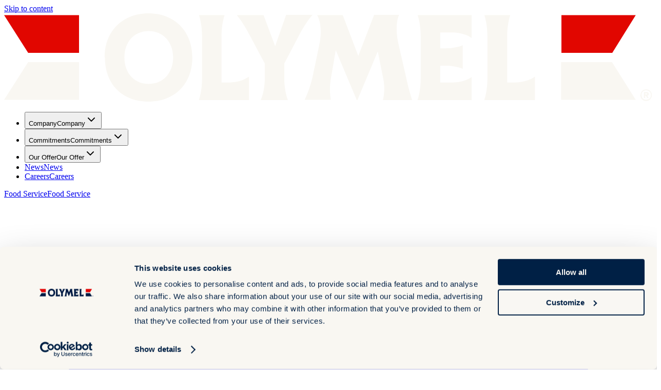

--- FILE ---
content_type: text/css
request_url: https://company.olymel.com/_nuxt/entry.xeuFezls.css
body_size: -548
content:
.commonSkipLink{transform:translateY(-200%);transition:transform .35s ease-out .2s}.commonSkipLink:focus-visible{transform:translateY(0);transition:transform .35s ease-out}


--- FILE ---
content_type: text/css
request_url: https://company.olymel.com/_nuxt/Input.KQvUIHbY.css
body_size: -521
content:
input[type=number][data-number=textual][data-v-bfe24e00]::-webkit-inner-spin-button,input[type=number][data-number=textual][data-v-bfe24e00]::-webkit-outer-spin-button{-webkit-appearance:none;margin:0}input[type=number][data-number=textual][data-v-bfe24e00]{-moz-appearance:textfield;-webkit-appearance:textfield;appearance:textfield}


--- FILE ---
content_type: text/css
request_url: https://company.olymel.com/_nuxt/AutoForm.sz05-5Wc.css
body_size: -593
content:
textarea[data-v-bb3a5fcd]{-ms-overflow-style:none;scrollbar-width:none}textarea[data-v-bb3a5fcd]::-webkit-scrollbar{display:none}


--- FILE ---
content_type: text/css
request_url: https://company.olymel.com/_nuxt/Intro.D3BdigSa.css
body_size: -70
content:
html:has(x-site-intro):not([data-first-load=completed]){height:100dvh;overflow:clip}html:has(x-site-intro):not([data-first-load=completed]) header[role=banner]{pointer-events:none;-webkit-user-select:none;-moz-user-select:none;user-select:none;z-index:2000}html:has(x-site-intro):not([data-first-load=completed]) header[role=banner]>x-wrapper{overflow:visible}html:has(x-site-intro):not([data-first-load=completed]) header[role=banner]>x-wrapper>:not(:is([data-slot=logo],[data-slot=separator-root])){opacity:0;transform:translateY(100%)}html:has(x-site-intro):not([data-first-load=completed]) header[role=banner] [data-slot=logo] svg{height:auto;left:0;max-width:none;position:absolute;top:0;width:min(var(--spacing-safe-hard-width),var(--section-x-normal-max) - (var(--spacing-gutter) * 2))}html:has(x-site-intro):not([data-first-load=completed]) header[role=banner]>[data-slot=separator-root]{transform:scaleX(0)}html:has(x-site-intro):not([data-first-load=completed]) [data-slot=title-description]:not(.clone):has(h1[data-slot=title]){height:100dvh;margin-top:0;position:fixed;top:0;z-index:1999}html:has(x-site-intro):not([data-first-load=completed]) #CookiebotWidget,html:has(x-site-intro):not([data-first-load=completed]) #CybotCookiebotDialog{opacity:0!important;pointer-events:none;-webkit-user-select:none;-moz-user-select:none;user-select:none}


--- FILE ---
content_type: text/css
request_url: https://company.olymel.com/_nuxt/panel.D79NxlPk.css
body_size: -377
content:
x-richtext-group x-content>:first-child{margin-top:0}


--- FILE ---
content_type: text/javascript
request_url: https://company.olymel.com/_nuxt/BQveOgAD.js
body_size: 434
content:
import $ from"./DqFGrRiS.js";import{K as y,P as B,Q as v,z as w,j as L,o as i,k as o,f as s,d as r,n,g as t,h as p,L as M,c,i as l,J as N,t as S,F as b,m as z,I as F}from"#entry";import P from"./CxpfrN9E.js";import V from"./CDVyD6VQ.js";import D from"./B01E69cG.js";import"./Clo4HQGK.js";import"./hlhVty3l.js";import"./CrsLmW72.js";import"./DPUSfNj0.js";import"./Dm4RJpnK.js";import"./o4GMlpee.js";import"./CkUNr-rx.js";import"./FUKBWQwh.js";import"./C6Y-ieo6.js";import"./HnSnFnSi.js";import"./DVEDaU4d.js";import"./20L6-AuT.js";import"./LN5XMsZw.js";import"./Bp_-eiy7.js";import"./DDElFhGG.js";import"./BHoOLn_0.js";import"./BvQ62n3Z.js";import"./CHzBaxd2.js";import"./SpqQ5o5R.js";import"./C_zD9lp8.js";import"./BRlF_NwM.js";import"./DR2RHfEJ.js";import"./DS0hm8f6.js";import"./CR26KNMX.js";import"./BkvLtsNX.js";import"./CKTy8qM7.js";import"./DTvnBmGs.js";import"./n4li767e.js";import"./BM-mi6Yg.js";import"./XnIjwDKx.js";import"./Bv_ir1ms.js";import"./s0wZj9kg.js";import"./Bme2cRji.js";import"./bpsatOsI.js";import"./ClB0vot5.js";import"./D8Qs6ZEW.js";import"./bxiE3KCz.js";import"./DUWC1-yD.js";import"./Cjp9xihs.js";import"./vbvpdm5V.js";import"./CWFM7GXZ.js";import"./3O_d61iY.js";import"./DjyipbWL.js";import"./ZfMLuQqB.js";import"./Cb8B-Oa7.js";import"./BSouR-rh.js";import"./S-gv_RXM.js";import"./lMbnImb9.js";import"./BSEsVcvT.js";import"./BkDxkVpW.js";import"./Rbog0z-b.js";import"./5j7Zt9vx.js";import"./PIpk3rP8.js";import"./BkSrJuVP.js";import"./WUbbPeO3.js";const I={class:"gap-header-gap-third flex"},T={class:"sr-only"},Go={__name:"index",setup(U){const e=y(),{common:m}=B(v()),_=w(()=>m.value?.site_emails?.value?.[0]);return(d,j)=>{const u=$,a=M,h=P,f=z,x=N,g=F,k=V,C=D;return i(),L(b,null,[o(a,{"data-slot":"logo",to:t(e)("/"),class:n(t(p)("relative flex self-center","max-w-header-logo-width max-h-header-inner-height w-header-logo-width h-full"))},{default:r(()=>[o(u,{class:"h-full"})]),_:1},8,["to","class"]),o(h,{class:"max-xl:hidden"}),s("x-actions",I,[t(m)?.header_ctas?(i(),c(f,{key:0,class:n(t(p)("max-xl:hidden")),items:t(m).header_ctas,"cta-props":{variant:"default"}},null,8,["class","items"])):l("",!0),t(_)?(i(),c(g,{key:1,class:"max-xl:hidden","as-child":"",variant:"secondary",size:"icon"},{default:r(()=>[o(a,{to:t(e)("contact")},{default:r(()=>[o(x,{name:"mail"}),s("span",T,S(d.$t("contact.label_contact_us")),1)]),_:1},8,["to"])]),_:1})):l("",!0),o(k),o(C,{class:"xl:hidden"})])],64)}}};export{Go as default};


--- FILE ---
content_type: text/javascript
request_url: https://company.olymel.com/_nuxt/BcLUHs2H.js
body_size: 612
content:
import{a8 as T,q,P as A,Q as D,z as M,c as i,i as f,g as t,o as a,d as s,k as e,f as o,j as _,t as c,I as E,J as H,A as u,a6 as J,M as Q,F as h,B as v,L as R,aq as G,n as y,h as $}from"#entry";import{_ as K}from"./Bv_ir1ms.js";import{_ as O,a as W,b as X,c as Y}from"./bxiE3KCz.js";import Z from"./BucnXHFu.js";import{_ as tt}from"./BkDxkVpW.js";import{useFavorites as et}from"./CzkWh2PR.js";import{_ as st}from"./sHFomAL_.js";const ot={class:"text-preset-h5 normal-case"},at={class:"px-gutter mt-flow-half gap-gap mb-flow-third md:mb-gap flex flex-wrap items-start justify-between max-md:flex-col md:items-center"},nt={class:"font-heading-bold","aria-live":"polite","aria-atomic":"true"},ct={class:"gap-gap-min flex flex-wrap"},lt={class:"gap-gap px-gutter pb-flow-half grid md:grid-cols-2"},rt={key:1,class:"px-gutter mt-flow-half"},_t={class:"text-preset-body-1 mb-gutter text-balance"},it={key:0,class:"px-gutter pb-flow-half mt-flow-half"},mt={class:"text-preset-body-1 mb-gutter text-balance"},dt={class:"gap-gap grid md:grid-cols-2"},wt=T({__name:"content",props:{class:{}},setup(S){const{t:n}=q(),{common:g,latest:U}=A(D()),B=S,{total:l,enabled:C,products:m}=et(),b=M(()=>U.value?.products??[]);return(pt,x)=>{const d=H,p=E,L=K,N=W,F=X,I=O,k=Q,V=J,w=Z,j=R,z=tt,P=Y;return t(C)?(a(),i(P,{key:0,"data-slot":"favorites-content",class:y(t($)("w-full gap-0","sm:max-w-none md:w-2/3 lg:w-1/2",B?.class))},{close:s(()=>[...x[0]||(x[0]=[o("span",{class:"hidden"},null,-1)])]),default:s(()=>[e(z,{orientation:"vertical",class:"h-full max-h-full min-h-0","child-class":"*:h-full "},{default:s(()=>[o("x-header",{class:y(t($)("block pt-8",!t(l)&&"bg-accent pb-8"))},[e(I,{class:"p-0"},{default:s(()=>[e(N,{class:"px-gutter flex items-center justify-between"},{default:s(()=>[o("p",ot,c(t(n)("product.favorites.label_title")),1),e(L,{"as-child":""},{default:s(()=>[e(p,{size:"icon"},{default:s(()=>[e(d,{name:"close"})]),_:1})]),_:1})]),_:1}),e(F,{class:"sr-only"},{default:s(()=>[u(c(t(n)("product.favorites.label_description")),1)]),_:1})]),_:1}),t(l)&&t(m).length?(a(),_(h,{key:0},[o("x-stats",at,[o("x-total",nt,c(t(n)("product.favorites.label_products_total",{total:t(l),count:t(l)||1})),1),o("x-actions",ct,[t(g)?.contact_banner_ctas_food_service?.[0]?.link?(a(),i(p,{key:0,"as-child":"",variant:"secondary"},{default:s(()=>[e(V,{link:t(g).contact_banner_ctas_food_service[0].link},{default:s(()=>[e(k,null,{default:s(()=>[u(c(t(n)("product.favorites.label_contact")),1)]),_:1}),e(d,{name:"arrow"})]),_:1},8,["link"])]),_:1})):f("",!0),e(st)])]),o("x-list",lt,[(a(!0),_(h,null,v(t(m),r=>(a(),i(w,{key:r._uid,blok:r},null,8,["blok"]))),128))])],64)):(a(),_("section",rt,[o("p",_t,c(t(n)("product.favorites.label_empty")),1),e(p,{"as-child":""},{default:s(()=>[e(j,{to:t(G)("/food-service/our-products/index")},{default:s(()=>[e(k,null,{default:s(()=>[u(c(t(n)("product.favorites.label_see_products")),1)]),_:1}),e(d,{name:"arrow"})]),_:1},8,["to"])]),_:1})]))],2),t(b).length&&(!t(l)||!t(m).length)?(a(),_("section",it,[o("p",mt,c(t(n)("product.favorites.label_suggestions")),1),o("x-list",dt,[(a(!0),_(h,null,v(t(b),r=>(a(),i(w,{key:r._uid,blok:r},null,8,["blok"]))),128))])])):f("",!0)]),_:1})]),_:1},8,["class"])):f("",!0)}}});export{wt as _};


--- FILE ---
content_type: text/javascript
request_url: https://company.olymel.com/_nuxt/ND-z8mdo.js
body_size: -668
content:
import{b9 as f}from"#entry";export{f as default};


--- FILE ---
content_type: text/javascript
request_url: https://company.olymel.com/_nuxt/KpWp96pX.js
body_size: 861
content:
import{ai as F,x as m,a2 as N,aF as O,b2 as f,a8 as _,z as U,a9 as V,j as W,o as k,aa as Z,g as i,h as P,Z as B,c as X,at as q,au as G,d as L,k as H,a0 as Y,n as A}from"#entry";import{_ as J}from"./galgnc6B.js";import{u as K}from"./DyGAi7lP.js";import{g as b}from"./BvQ62n3Z.js";const Q=e=>{const{enabled:c,multiplier:r=.3,duration:a=r,smoothing:n=r,behavior:p="follows"}=e,{isTouch:o}=K(),C=m(null),g=m(null),h=()=>b(C),S=m(!1),w=m(0),x=m(1),y=m({}),v={x:0,y:0},l={x:0,y:0},u=s=>{if(o.value||s==null)return!!S.value;let d=s?1:0;c.value||(d=0),f.to(h(),{autoAlpha:d,duration:a}),x.value=d,S.value=s},$=s=>{o.value||(f.set(h(),{transition:"none"}),f.set(h(),{clearProps:"transition",delay:a}),l.x=s.clientX,l.y=s.clientY,v.x=s.clientX,v.y=s.clientY,p==="replace"&&y.value?.replace?.play?.(),p==="follows"&&y.value?.replace?.revert?.(),u(!0))},M=()=>{u(!1)},T=s=>{const d=b(g);o.value||!d||!u||(d.contains(s.target)||u(!1),v.x=s.clientX,v.y=s.clientY)},z=()=>{o.value||!u()||(x.value=.85)},j=()=>{o.value||!u()||(x.value=1)};function E(){o.value||!u()||(l.x+=(v.x-l.x)*n,l.y+=(v.y-l.y)*n,w.value+=(x.value-w.value)*n,h()&&f.set(h(),{x:l.x,y:l.y,scale:w.value}))}return N(()=>({refCursor:C,refContainer:g,props:e}),(s,d,I)=>{O(()=>{const R=b(s.refCursor),t=b(s.refContainer);if(typeof window>"u"||!R||!t)return null;y.value.replace=f.timeline({paused:!0,onComplete:()=>t.classList.add("cursor-hide-deep"),onReverseComplete:()=>t.classList.remove("cursor-hide-deep")}).set(R,{xPercent:-50,yPercent:-50},0),window.addEventListener("mousemove",T,{passive:!0}),t.addEventListener("mouseenter",$),t.addEventListener("mouseleave",M),p==="replace"&&(t.addEventListener("mousedown",z),t.addEventListener("mouseup",j)),E(),f.ticker.add(E),I(()=>{f.ticker.remove(E),y.value?.replace?.revert?.(),window.removeEventListener("mousemove",T),t.removeEventListener("mouseenter",$),t.removeEventListener("mouseleave",M),t?.removeEventListener?.("mousedown",z),t?.removeEventListener?.("mouseup",j)})})},{debounce:1,immediate:!0,deep:!0}),{refs:{refCursor:C,refContainer:g},visible:u,isTouch:o}},[ee,se]=F(Q);function D(){const e=se();if(!e)throw new Error("useCursor() must be used within a <Cursor />");return e}const ne=_({__name:"Cursor",props:{multiplier:{},duration:{},smoothing:{},behavior:{},enabled:{type:Boolean,default:!0},class:{}},setup(e,{expose:c}){const r=e,{visible:a,isTouch:n}=ee({...r,enabled:U(()=>r.enabled)}),p=V(r,"class","enabled","behavior","duration","multiplier","smoothing");return c({visible:a,isTouch:n}),(o,C)=>(k(),W("x-cursor-area",Z(i(p),{class:i(P)("contents",r?.class)}),[B(o.$slots,"default",{visible:i(a),isTouch:i(n)})],16))}}),le=_({__name:"CursorContent",props:{asChild:{type:Boolean},as:{default:"x-cursor"},teleport:{},class:{}},setup(e){const c=e,{refCursor:r}=D().refs;return(a,n)=>(k(),X(J,q(G(e.teleport)),{default:L(()=>[H(i(Y),{ref_key:"refCursor",ref:r,"data-slot":"cursor",role:"presentation","aria-hidden":"true",as:e.as,"as-child":e.asChild,class:A(i(P)("flex","fixed top-0 left-0 z-1","pointer-events-none select-none","transition-transform ease-linear","opacity-0",c.class))},{default:L(()=>[B(a.$slots,"default")]),_:3},8,["as","as-child","class"])]),_:3},16))}}),ue=_({__name:"CursorTrigger",props:{asChild:{type:Boolean,default:!0},as:{default:"x-cursor-trigger"},class:{}},setup(e){const c=e,{refContainer:r}=D().refs;return(a,n)=>(k(),X(i(Y),{ref_key:"refContainer",ref:r,as:e.as,"as-child":e.asChild,class:A(i(P)(!e.asChild&&"block",c?.class))},{default:L(()=>[B(a.$slots,"default")]),_:3},8,["as","as-child","class"]))}});export{ne as _,le as a,ue as b};


--- FILE ---
content_type: text/javascript
request_url: https://company.olymel.com/_nuxt/CDVyD6VQ.js
body_size: 273
content:
import{q as $,s as k,x as U,bf as C,c as x,i as v,g as a,o as B,d as t,k as e,I as w,f as n,J as N,t as i,A as z,n as A,h as E}from"#entry";import{_ as V}from"./BM-mi6Yg.js";import{_ as I}from"./Bv_ir1ms.js";import{_ as T,a as j,b as D,c as H}from"./bxiE3KCz.js";import{_ as L}from"./DUWC1-yD.js";import R from"./vbvpdm5V.js";import"./hlhVty3l.js";import"./XnIjwDKx.js";import"./s0wZj9kg.js";import"./DPUSfNj0.js";import"./Bme2cRji.js";import"./LN5XMsZw.js";import"./FUKBWQwh.js";import"./Bp_-eiy7.js";import"./HnSnFnSi.js";import"./bpsatOsI.js";import"./ClB0vot5.js";import"./D8Qs6ZEW.js";import"./Cjp9xihs.js";import"./CWFM7GXZ.js";import"./3O_d61iY.js";import"./DjyipbWL.js";import"./DR2RHfEJ.js";import"./ZfMLuQqB.js";import"./Cb8B-Oa7.js";import"./BSouR-rh.js";import"./S-gv_RXM.js";import"./lMbnImb9.js";const q={class:"sr-only"},J={class:"text-preset-h5 capitalize"},ge={__name:"search-trigger",props:{class:[String,Array,Object]},setup(p){const{t:c}=$(),{ENABLE_SEARCH:_}=k().public,f=p,o=U(null);return C(document,"keydown",s=>{s.metaKey&&s.key==="k"&&o.value?.open!=null&&(o.value.open=!o.value.open)}),(s,r)=>{const m=N,l=w,u=L,d=I,h=j,g=D,y=T,S=H,b=V;return a(_)?(B(),x(b,{key:0,ref_key:"sheet",ref:o,class:A(("cn"in s?s.cn:a(E))(f?.class)),"close-on-navigation":"strict","scroll-locked":""},{default:t(()=>[e(u,{"as-child":""},{default:t(()=>[e(l,{role:"search",variant:"secondary",size:"icon"},{default:t(()=>[e(m,{name:"magnifying-glass"}),n("span",q,i(s.$t("search.label_search")),1)]),_:1})]),_:1}),e(S,{"inital-focused-element":"x-search-input > input",class:"bg-bone w-full gap-0 pt-8 lg:max-w-1/3"},{close:t(()=>[...r[0]||(r[0]=[n("span",{class:"hidden"},null,-1)])]),default:t(()=>[e(y,{class:"p-0"},{default:t(()=>[e(h,{class:"px-gutter flex items-center justify-between"},{default:t(()=>[n("p",J,i(a(c)("search.label_search")),1),e(d,{"as-child":""},{default:t(()=>[e(l,{size:"icon"},{default:t(()=>[e(m,{name:"close"})]),_:1})]),_:1})]),_:1}),e(g,{class:"sr-only"},{default:t(()=>[z(i(a(c)("search.label_search")),1)]),_:1})]),_:1}),e(R)]),_:1})]),_:1},8,["class"])):v("",!0)}}};export{ge as default};


--- FILE ---
content_type: text/javascript
request_url: https://company.olymel.com/_nuxt/hlhVty3l.js
body_size: -379
content:
import{bo as a,bp as c,bq as p,as as u,z as m}from"#entry";function i(o){const e=a(),s=e?.type.emits,t={};return s?.length||console.warn(`No emitted event found. Please check component: ${e?.type.__name}`),s?.forEach(n=>{t[c(p(n))]=(...r)=>o(n,...r)}),t}function l(o,e){const s=u(o),t=e?i(e):{};return m(()=>({...s.value,...t}))}export{i as a,l as u};


--- FILE ---
content_type: text/javascript
request_url: https://company.olymel.com/_nuxt/D8Qs6ZEW.js
body_size: -409
content:
import{a8 as r,ae as a,c as t,i as s,g as d,o as l,Z as u,af as n}from"#entry";var p=r({__name:"Teleport",props:{to:{type:null,required:!1,default:"body"},disabled:{type:Boolean,required:!1},defer:{type:Boolean,required:!1},forceMount:{type:Boolean,required:!1}},setup(f){const o=a();return(e,i)=>d(o)||e.forceMount?(l(),t(n,{key:0,to:e.to,disabled:e.disabled,defer:e.defer},[u(e.$slots,"default")],8,["to","disabled","defer"])):s("v-if",!0)}}),c=p;export{c as T};


--- FILE ---
content_type: text/javascript
request_url: https://company.olymel.com/_nuxt/bxiE3KCz.js
body_size: 442
content:
import{a8 as d,a9 as m,c as _,o as r,g as t,aa as h,h as u,d as n,Z as i,q as D,k as c,I as w,f as x,J as v,t as C,j as F,n as O}from"#entry";import{u as P}from"./hlhVty3l.js";import{a as S,b as E,c as k,D as z,d as A,e as I}from"./s0wZj9kg.js";const T=d({__name:"SheetOverlay",props:{forceMount:{type:Boolean},asChild:{type:Boolean},as:{},class:{}},setup(e){const s=e,o=m(s,"class");return(a,p)=>(r(),_(t(S),h({"data-slot":"sheet-overlay",class:t(u)("data-[state=open]:animate-in data-[state=closed]:animate-out data-[state=closed]:fade-out-0 data-[state=open]:fade-in-0 bg-popover-overlay fixed inset-0 z-50",s.class)},t(o)),{default:n(()=>[i(a.$slots,"default")]),_:3},16,["class"]))}}),q={class:"sr-only"},V=d({inheritAttrs:!1,__name:"SheetContent",props:{class:{},side:{default:"right"},initalFocusedElement:{},forceMount:{type:Boolean},disableOutsidePointerEvents:{type:Boolean},asChild:{type:Boolean},as:{}},emits:["escapeKeyDown","pointerDownOutside","focusOutside","interactOutside","openAutoFocus","closeAutoFocus"],setup(e,{emit:s}){const{t:o}=D(),a=e,p=s,$=m(a,"class","side"),b=P($,p),B=l=>{if(a?.initalFocusedElement&&typeof a?.initalFocusedElement=="string"&&l?.target){l.preventDefault();const g=a.initalFocusedElement;setTimeout(()=>{const f=l.target.querySelector(g)??null;f&&f?.focus()},1)}};return(l,g)=>{const y=v,f=w;return r(),_(t(E),null,{default:n(()=>[i(l.$slots,"overlay",{},()=>[c(T)]),c(t(k),h({onOpenAutoFocus:B,"data-slot":"sheet-content",class:t(u)("bg-background data-[state=open]:animate-in data-[state=closed]:animate-out fixed z-50 flex flex-col gap-4 transition ease-in-out data-[state=closed]:duration-(--duration-interaction) data-[state=open]:duration-(--duration-interaction)",e.side==="right"&&"data-[state=closed]:slide-out-to-right data-[state=open]:slide-in-from-right inset-y-0 right-0 h-full w-3/4 sm:max-w-sm",e.side==="left"&&"data-[state=closed]:slide-out-to-left data-[state=open]:slide-in-from-left inset-y-0 left-0 h-full w-3/4 sm:max-w-sm",e.side==="top"&&"data-[state=closed]:slide-out-to-top data-[state=open]:slide-in-from-top inset-x-0 top-0 h-auto",e.side==="bottom"&&"data-[state=closed]:slide-out-to-bottom data-[state=open]:slide-in-from-bottom inset-x-0 bottom-0 h-auto",a.class)},{...t(b),...l.$attrs}),{default:n(()=>[i(l.$slots,"default"),i(l.$slots,"close",{},()=>[c(t(z),{"as-child":"",class:"top-flow-hair right-flow-hair absolute"},{default:n(()=>[c(f,{size:"icon"},{default:n(()=>[c(y,{name:"close"}),x("span",q,C(t(o)("a11y.label_close")),1)]),_:1})]),_:1})])]),_:3},16,["class"])]),_:3})}}}),j=d({__name:"SheetDescription",props:{asChild:{type:Boolean},as:{},class:{}},setup(e){const s=e,o=m(s,"class");return(a,p)=>(r(),_(t(A),h({"data-slot":"sheet-description",class:t(u)("text-preset-body-3",s.class)},t(o)),{default:n(()=>[i(a.$slots,"default")]),_:3},16,["class"]))}}),H=d({__name:"SheetHeader",props:{class:{}},setup(e){const s=e;return(o,a)=>(r(),F("div",{"data-slot":"sheet-header",class:O(t(u)("flex flex-col gap-1.5 p-4",s.class))},[i(o.$slots,"default")],2))}}),J=d({__name:"SheetTitle",props:{asChild:{type:Boolean},as:{},class:{}},setup(e){const s=e,o=m(s,"class");return(a,p)=>(r(),_(t(I),h({"data-slot":"sheet-title",class:t(u)("text-preset-caption",s.class)},t(o)),{default:n(()=>[i(a.$slots,"default")]),_:3},16,["class"]))}});export{H as _,J as a,j as b,V as c,T as d};


--- FILE ---
content_type: text/javascript
request_url: https://company.olymel.com/_nuxt/BvQ62n3Z.js
body_size: -501
content:
function i(u,n){if(typeof window>"u")return null;if(u instanceof HTMLElement)return u;if(u&&"value"in u){if(n&&n in u.value&&u.value?.[n]instanceof HTMLElement)return u.value[n];if(u.value&&"$el"in u.value&&u.value.$el instanceof HTMLElement)return u.value.$el;if(u.value instanceof HTMLElement)return u.value}return null}export{i as g};


--- FILE ---
content_type: text/javascript
request_url: https://company.olymel.com/_nuxt/DP2GuwkF.js
body_size: -78
content:
import{a8 as b,q as y,z as k,c as B,o as r,d as c,j as i,g as e,k as t,f as m,A as u,t as s,M as C,J as h,F as _,n as I,h as x,I as $}from"#entry";import N from"./KEdSKj_6.js";import U from"./JyGQp0ed.js";import{useCompare as V}from"./DCSx0YwA.js";import"./BSouR-rh.js";const z={class:"sr-only"},F={class:"sr-only"},J=b({__name:"toggle",props:{product:{},class:{}},setup(v){const{t:o}=y(),n=v,{state:f}=V(),a=k(()=>f(n?.product));return(S,l)=>{const p=C,d=h,g=$;return r(),B(g,{disabled:e(a).fullfilled.value,"data-slot":"compare-toggle",onClick:l[0]||(l[0]=j=>e(a).toggle()),"aria-pressed":!!e(a).active.value,"aria-label":e(o)("product.compare.label_compare"),class:I(e(x)("dark pointer-events-auto",e(a).active.value?"border-secondary bg-secondary! text-secondary-foreground!":"border-primary hover:border-primary-hover",n?.class)),variant:e(a).active.value?"secondary":"default"},{default:c(()=>[e(a).active.value?(r(),i(_,{key:0},[t(p,null,{default:c(()=>[u(s(e(o)("product.compare.label_selected")),1)]),_:1}),t(d,{svg:e(U)},null,8,["svg"]),m("span",z,s(e(o)("product.compare.label_remove_product")),1)],64)):(r(),i(_,{key:1},[t(p,null,{default:c(()=>[u(s(e(o)("product.compare.label_compare")),1)]),_:1}),t(d,{svg:e(N)},null,8,["svg"]),m("span",F,s(e(o)("product.compare.label_add_product")),1)],64))]),_:1},8,["disabled","aria-pressed","aria-label","class","variant"])}}});export{J as _};


--- FILE ---
content_type: text/javascript
request_url: https://company.olymel.com/_nuxt/KEdSKj_6.js
body_size: -125
content:
import{j as r,o as t,f as e}from"#entry";const n={viewBox:"0 0 20 20",fill:"none",xmlns:"http://www.w3.org/2000/svg"};function l(s,o){return t(),r("svg",n,[...o[0]||(o[0]=[e("line",{x1:"3",y1:"6.4",x2:"17",y2:"6.4",stroke:"currentColor","stroke-width":"2"},null,-1),e("line",{x1:"3",y1:"13.4",x2:"17",y2:"13.4",stroke:"currentColor","stroke-width":"2"},null,-1),e("path",{d:"M6.5 10 3 6.3l3.5-3.5",stroke:"currentColor","stroke-width":"2"},null,-1),e("path",{d:"m13.5 9.7 3.5 3.6-3.5 3.6",stroke:"currentColor","stroke-width":"2"},null,-1)])])}const d={render:l};export{d as default,l as render};


--- FILE ---
content_type: text/javascript
request_url: https://company.olymel.com/_nuxt/CM3i035N.js
body_size: -469
content:
import{C as s,i as a,g as r,aI as o,j as n,o as i,Z as u,E as c}from"#entry";const d={key:0,"aria-hidden":"true",inert:""},p={__name:"server-only",setup(l){const e=o();return(t,_)=>r(e)?a("",!0):s((i(),n("x-hidden-markup",d,[u(t.$slots,"default")],512)),[[c,!1]])}};export{p as default};


--- FILE ---
content_type: text/javascript
request_url: https://company.olymel.com/_nuxt/SpqQ5o5R.js
body_size: 186
content:
import{X as B,z as g,j as m,o,c as u,i as r,d as n,k as i,A as h,t as $,M as j,n as s,g as e,h as l,F as k,B as v}from"#entry";import{_ as C,a as N}from"./CrsLmW72.js";import{_ as V}from"./Dm4RJpnK.js";import z from"./C_zD9lp8.js";import A from"./BRlF_NwM.js";import"./hlhVty3l.js";import"./DPUSfNj0.js";import"./FUKBWQwh.js";import"./C6Y-ieo6.js";import"./HnSnFnSi.js";import"./CkUNr-rx.js";import"./DVEDaU4d.js";import"./20L6-AuT.js";import"./LN5XMsZw.js";import"./Bp_-eiy7.js";import"./DDElFhGG.js";import"./BHoOLn_0.js";import"./o4GMlpee.js";import"./DR2RHfEJ.js";import"./DS0hm8f6.js";import"./CR26KNMX.js";import"./BkvLtsNX.js";import"./CKTy8qM7.js";import"./DTvnBmGs.js";import"./n4li767e.js";const te={__name:"desktop.menu-item",props:{blok:{type:Object,required:!0},class:[String,Array,Object]},setup(t){const p=B(t,["blok"]),d=g(()=>t.blok?.submenu??[]),b=g(()=>t.blok?.features?.[0]);return(a,F)=>{const f=j;return o(),m(k,null,[t.blok?.item_type==="link"&&t.blok?.link&&t.blok?.label?(o(),u(e(V),{key:0,link:t.blok,class:s(("cn"in a?a.cn:e(l))("group/interaction",p?.class)),styled:""},{default:n(()=>[i(f,null,{default:n(()=>[h($(t.blok.label),1)]),_:1})]),_:1},8,["link","class"])):r("",!0),t.blok?.item_type==="submenu"&&t.blok?.label?(o(),m(k,{key:1},[i(e(C),{class:s(("cn"in a?a.cn:e(l))("group/interaction",p?.class))},{default:n(()=>[i(f,null,{default:n(()=>[h($(t.blok.label),1)]),_:1})]),_:1},8,["class"]),i(e(N),{class:s(("cn"in a?a.cn:e(l))("min-h-[50svh]","max-h-[calc(var(--spacing-header-safe-height)+var(--spacing-header-py))]","section-px-normal *:my-gutter-adjusted","grid-preset-desktop"))},{default:n(()=>[e(d).length?(o(!0),m(k,{key:0},v(e(d),(y,c)=>(o(),u(z,{key:y._uid,blok:y,index:c,class:s(("cn"in a?a.cn:e(l))("content-start",c===0&&"col-start-1 col-end-4",c===1&&["col-start-4 col-end-7"]))},null,8,["blok","index","class"]))),128)):r("",!0),e(b)?(o(),u(A,{key:1,blok:e(b),class:s(("cn"in a?a.cn:e(l))("col-start-7 col-end-13"))},null,8,["blok","class"])):r("",!0)]),_:1},8,["class"])],64)):r("",!0)],64)}}};export{te as default};


--- FILE ---
content_type: text/javascript
request_url: https://company.olymel.com/_nuxt/CZKj6Y8Z.js
body_size: 7390
content:
import{a8 as ae,bt as Me,x as b,z as w,am as L,j as y,o as d,i as x,f as M,F as R,B as pe,aa as oe,g as p,c as q,d as W,Z as A,k as F,bu as ie,n as H,aJ as ye,bv as He,a3 as Re,$ as G,at as be,A as ne,t as X,bw as Q,aF as ke,q as Le,aY as Fe,h as Ne,bs as ze,C as we,E as Te,J as je}from"#entry";import Ve from"./BPXTTxNU.js";import Ue from"./BKrr-mdu.js";import _e from"./DBUuawTT.js";import{useFavorites as xe}from"./CzkWh2PR.js";import"./BSouR-rh.js";let ve=1;var We=class{subscribers;toasts;dismissedToasts;constructor(){this.subscribers=[],this.toasts=[],this.dismissedToasts=new Set}subscribe=i=>(this.subscribers.push(i),()=>{const e=this.subscribers.indexOf(i);this.subscribers.splice(e,1)});publish=i=>{this.subscribers.forEach(e=>e(i))};addToast=i=>{this.publish(i),this.toasts=[...this.toasts,i]};create=i=>{const{message:e,...s}=i,n=typeof i.id=="number"||i.id&&i.id?.length>0?i.id:ve++,r=this.toasts.find(h=>h.id===n),f=i.dismissible===void 0?!0:i.dismissible;return this.dismissedToasts.has(n)&&this.dismissedToasts.delete(n),r?this.toasts=this.toasts.map(h=>h.id===n?(this.publish({...h,...i,id:n,title:e}),{...h,...i,id:n,dismissible:f,title:e}):h):this.addToast({title:e,...s,dismissible:f,id:n}),n};dismiss=i=>(i?(this.dismissedToasts.add(i),requestAnimationFrame(()=>this.subscribers.forEach(e=>e({id:i,dismiss:!0})))):this.toasts.forEach(e=>{this.subscribers.forEach(s=>s({id:e.id,dismiss:!0}))}),i);message=(i,e)=>this.create({...e,message:i,type:"default"});error=(i,e)=>this.create({...e,type:"error",message:i});success=(i,e)=>this.create({...e,type:"success",message:i});info=(i,e)=>this.create({...e,type:"info",message:i});warning=(i,e)=>this.create({...e,type:"warning",message:i});loading=(i,e)=>this.create({...e,type:"loading",message:i});promise=(i,e)=>{if(!e)return;let s;e.loading!==void 0&&(s=this.create({...e,promise:i,type:"loading",message:e.loading,description:typeof e.description!="function"?e.description:void 0}));const n=Promise.resolve(i instanceof Function?i():i);let r=s!==void 0,f;const h=n.then(async l=>{if(f=["resolve",l],Q(l))r=!1,this.create({id:s,type:"default",message:l});else if(Ye(l)&&!l.ok){r=!1;const m=typeof e.error=="function"?await e.error(`HTTP error! status: ${l.status}`):e.error,E=typeof e.description=="function"?await e.description(`HTTP error! status: ${l.status}`):e.description,B=typeof m=="object"&&!Q(m)?m:{message:m||"",id:s||""};this.create({id:s,type:"error",description:E,...B})}else if(l instanceof Error){r=!1;const m=typeof e.error=="function"?await e.error(l):e.error,E=typeof e.description=="function"?await e.description(l):e.description,B=typeof m=="object"&&!Q(m)?m:{message:m||"",id:s||""};this.create({id:s,type:"error",description:E,...B})}else if(e.success!==void 0){r=!1;const m=typeof e.success=="function"?await e.success(l):e.success,E=typeof e.description=="function"?await e.description(l):e.description,B=typeof m=="object"&&!Q(m)?m:{message:m||"",id:s||""};this.create({id:s,type:"success",description:E,...B})}}).catch(async l=>{if(f=["reject",l],e.error!==void 0){r=!1;const c=typeof e.error=="function"?await e.error(l):e.error,m=typeof e.description=="function"?await e.description(l):e.description,D=typeof c=="object"&&!Q(c)?c:{message:c||"",id:s||""};this.create({id:s,type:"error",description:m,...D})}}).finally(()=>{r&&(this.dismiss(s),s=void 0),e.finally?.()}),S=()=>new Promise((l,c)=>h.then(()=>f[0]==="reject"?c(f[1]):l(f[1])).catch(c));return typeof s!="string"&&typeof s!="number"?{unwrap:S}:Object.assign(s,{unwrap:S})};custom=(i,e)=>{const s=e?.id||ve++,n=this.toasts.find(f=>f.id===s),r=e?.dismissible===void 0?!0:e.dismissible;return this.dismissedToasts.has(s)&&this.dismissedToasts.delete(s),n?this.toasts=this.toasts.map(f=>f.id===s?(this.publish({...f,component:i,dismissible:r,id:s,...e}),{...f,component:i,dismissible:r,id:s,...e}):f):this.addToast({component:i,dismissible:r,id:s,...e}),s};getActiveToasts=()=>this.toasts.filter(i=>!this.dismissedToasts.has(i.id))};const O=new We;function Ke(i,e){const s=e?.id||ve++;return O.create({message:i,id:s,type:"default",...e}),s}const Ye=i=>i&&typeof i=="object"&&"ok"in i&&typeof i.ok=="boolean"&&"status"in i&&typeof i.status=="number",qe=Ke,Xe=()=>O.toasts,Je=()=>O.getActiveToasts(),Ge=Object.assign(qe,{success:O.success,info:O.info,warning:O.warning,error:O.error,custom:O.custom,message:O.message,promise:O.promise,dismiss:O.dismiss,loading:O.loading},{getHistory:Xe,getToasts:Je});function se(i){return i.label!==void 0}const Qe=3,Ee="24px",De="16px",Be=4e3,Ze=356,et=14,tt=45,Pe=200;function st(){const i=b(!1);return L(()=>{const e=()=>{i.value=document.hidden};return document.addEventListener("visibilitychange",e),()=>window.removeEventListener("visibilitychange",e)}),{isDocumentHidden:i}}function U(...i){return i.filter(Boolean).join(" ")}function ot(i){const[e,s]=i.split("-"),n=[];return e&&n.push(e),s&&n.push(s),n}function it(i,e){const s={};return[i,e].forEach((n,r)=>{const f=r===1,h=f?"--mobile-offset":"--offset",S=f?De:Ee;function l(c){["top","right","bottom","left"].forEach(m=>{s[`${h}-${m}`]=typeof c=="number"?`${c}px`:c})}typeof n=="number"||typeof n=="string"?l(n):typeof n=="object"?["top","right","bottom","left"].forEach(c=>{n[c]===void 0?s[`${h}-${c}`]=S:s[`${h}-${c}`]=typeof n[c]=="number"?`${n[c]}px`:n[c]}):l(S)}),s}const nt=["data-rich-colors","data-styled","data-mounted","data-promise","data-swiped","data-removed","data-visible","data-y-position","data-x-position","data-index","data-front","data-swiping","data-dismissible","data-type","data-invert","data-swipe-out","data-swipe-direction","data-expanded","data-testid"],at=["aria-label","data-disabled","data-close-button-position"];var lt=ae({__name:"Toast",props:{toast:{},toasts:{},index:{},swipeDirections:{},expanded:{type:Boolean},invert:{type:Boolean},heights:{},gap:{},position:{},closeButtonPosition:{},visibleToasts:{},expandByDefault:{type:Boolean},closeButton:{type:Boolean},interacting:{type:Boolean},style:{},cancelButtonStyle:{},actionButtonStyle:{},duration:{},class:{},unstyled:{type:Boolean},descriptionClass:{},loadingIcon:{},classes:{},icons:{},closeButtonAriaLabel:{},defaultRichColors:{type:Boolean}},emits:["update:heights","update:height","removeToast"],setup(i,{emit:e}){const s=i,n=e,r=b(null),f=b(null),h=b(!1),S=b(!1),l=b(!1),c=b(!1),m=b(!1),E=b(0),D=b(0),B=b(s.toast.duration||s.duration||Be),N=b(null),I=b(null),le=w(()=>s.index===0),re=w(()=>s.index+1<=s.visibleToasts),P=w(()=>s.toast.type),z=w(()=>s.toast.dismissible!==!1),ee=w(()=>s.toast.class||""),ue=w(()=>s.descriptionClass||""),te=w(()=>{const t=s.toast.position||s.position,v=s.heights.filter(T=>T.position===t).findIndex(T=>T.toastId===s.toast.id);return v>=0?v:0}),ce=w(()=>{const t=s.toast.position||s.position;return s.heights.filter(v=>v.position===t).reduce((v,T,$)=>$>=te.value?v:v+T.height,0)}),K=w(()=>te.value*s.gap+ce.value||0),de=w(()=>s.toast.closeButton??s.closeButton),o=w(()=>s.toast.duration||s.duration||Be),a=b(0),u=b(0),g=b(null),C=w(()=>s.position.split("-")),J=w(()=>C.value[0]),j=w(()=>C.value[1]),Ce=w(()=>typeof s.toast.title!="string"),Se=w(()=>typeof s.toast.description!="string"),{isDocumentHidden:he}=st(),fe=w(()=>P.value&&P.value==="loading");ye(()=>{h.value=!0,B.value=o.value}),L(async()=>{if(!h.value||!I.value)return;await ke();const t=I.value,k=t.style.height;t.style.height="auto";const v=t.getBoundingClientRect().height;t.style.height=k,D.value=v,n("update:height",{toastId:s.toast.id,height:v,position:s.toast.position||s.position})});function Y(){S.value=!0,E.value=K.value,setTimeout(()=>{n("removeToast",s.toast)},Pe)}function me(){if(fe.value||!z.value)return{};Y(),s.toast.onDismiss?.(s.toast)}function Ie(t){t.button!==2&&(fe.value||!z.value||(N.value=new Date,E.value=K.value,t.target.setPointerCapture(t.pointerId),t.target.tagName!=="BUTTON"&&(l.value=!0,g.value={x:t.clientX,y:t.clientY})))}function $e(){if(c.value||!z.value)return;g.value=null;const t=Number(I.value?.style.getPropertyValue("--swipe-amount-x").replace("px","")||0),k=Number(I.value?.style.getPropertyValue("--swipe-amount-y").replace("px","")||0),v=new Date().getTime()-(N.value?.getTime()||0),T=r.value==="x"?t:k,$=Math.abs(T)/v;if(Math.abs(T)>=tt||$>.11){E.value=K.value,s.toast.onDismiss?.(s.toast),r.value==="x"?f.value=t>0?"right":"left":f.value=k>0?"down":"up",Y(),c.value=!0;return}else I.value?.style.setProperty("--swipe-amount-x","0px"),I.value?.style.setProperty("--swipe-amount-y","0px");m.value=!1,l.value=!1,r.value=null}function Oe(t){if(!g.value||!z.value||(window?.getSelection()?.toString()?.length??!1))return;const v=t.clientY-g.value.y,T=t.clientX-g.value.x,$=s.swipeDirections??ot(s.position);!r.value&&(Math.abs(T)>1||Math.abs(v)>1)&&(r.value=Math.abs(T)>Math.abs(v)?"x":"y");let V={x:0,y:0};const ge=_=>1/(1.5+Math.abs(_)/20);if(r.value==="y"){if($.includes("top")||$.includes("bottom"))if($.includes("top")&&v<0||$.includes("bottom")&&v>0)V.y=v;else{const _=v*ge(v);V.y=Math.abs(_)<Math.abs(v)?_:v}}else if(r.value==="x"&&($.includes("left")||$.includes("right")))if($.includes("left")&&T<0||$.includes("right")&&T>0)V.x=T;else{const _=T*ge(T);V.x=Math.abs(_)<Math.abs(T)?_:T}(Math.abs(V.x)>0||Math.abs(V.y)>0)&&(m.value=!0),I.value?.style.setProperty("--swipe-amount-x",`${V.x}px`),I.value?.style.setProperty("--swipe-amount-y",`${V.y}px`)}ye(()=>{if(h.value=!0,!I.value)return;const t=I.value.getBoundingClientRect().height;D.value=t;const k=[{toastId:s.toast.id,height:t,position:s.toast.position},...s.heights];n("update:heights",k)}),He(()=>{I.value&&n("removeToast",s.toast)}),L(t=>{if(s.toast.promise&&P.value==="loading"||s.toast.duration===1/0||s.toast.type==="loading")return;let k;const v=()=>{if(u.value<a.value){const $=new Date().getTime()-a.value;B.value=B.value-$}u.value=new Date().getTime()},T=()=>{B.value!==1/0&&(a.value=new Date().getTime(),k=setTimeout(()=>{s.toast.onAutoClose?.(s.toast),Y()},B.value))};s.expanded||s.interacting||he.value?v():T(),t(()=>{clearTimeout(k)})}),Re(()=>s.toast.delete,t=>{t!==void 0&&t&&(Y(),s.toast.onDismiss?.(s.toast))},{deep:!0});function Ae(){l.value=!1,r.value=null,g.value=null}return(t,k)=>(d(),y("li",{tabindex:"0",ref_key:"toastRef",ref:I,class:H(p(U)(s.class,ee.value,t.classes?.toast,t.toast.classes?.toast,t.classes?.[P.value],t.toast?.classes?.[P.value])),"data-sonner-toast":"","data-rich-colors":t.toast.richColors??t.defaultRichColors,"data-styled":!(t.toast.component||t.toast?.unstyled||t.unstyled),"data-mounted":h.value,"data-promise":!!t.toast.promise,"data-swiped":m.value,"data-removed":S.value,"data-visible":re.value,"data-y-position":J.value,"data-x-position":j.value,"data-index":t.index,"data-front":le.value,"data-swiping":l.value,"data-dismissible":z.value,"data-type":P.value,"data-invert":t.toast.invert||t.invert,"data-swipe-out":c.value,"data-swipe-direction":f.value,"data-expanded":!!(t.expanded||t.expandByDefault&&h.value),"data-testid":t.toast.testId,style:ie({"--index":t.index,"--toasts-before":t.index,"--z-index":t.toasts.length-t.index,"--offset":`${S.value?E.value:K.value}px`,"--initial-height":t.expandByDefault?"auto":`${D.value}px`,...t.style,...s.toast.style}),onDragend:Ae,onPointerdown:Ie,onPointerup:$e,onPointermove:Oe},[de.value&&!t.toast.component&&P.value!=="loading"?(d(),y("button",{key:0,"aria-label":t.closeButtonAriaLabel||"Close toast","data-disabled":fe.value,"data-close-button":"true","data-close-button-position":t.closeButtonPosition,class:H(p(U)(t.classes?.closeButton,t.toast?.classes?.closeButton)),onClick:me},[t.icons?.close?(d(),q(G(t.icons?.close),{key:0})):A(t.$slots,"close-icon",{key:1})],10,at)):x("v-if",!0),t.toast.component?(d(),q(G(t.toast.component),oe({key:1},t.toast.componentProps,{onCloseToast:me,isPaused:t.$props.expanded||t.$props.interacting||p(he)}),null,16,["isPaused"])):(d(),y(R,{key:2},[P.value!=="default"||t.toast.icon||t.toast.promise?(d(),y("div",{key:0,"data-icon":"",class:H(p(U)(t.classes?.icon,t.toast?.classes?.icon))},[t.toast.icon?(d(),q(G(t.toast.icon),{key:0})):(d(),y(R,{key:1},[P.value==="loading"?A(t.$slots,"loading-icon",{key:0}):P.value==="success"?A(t.$slots,"success-icon",{key:1}):P.value==="error"?A(t.$slots,"error-icon",{key:2}):P.value==="warning"?A(t.$slots,"warning-icon",{key:3}):P.value==="info"?A(t.$slots,"info-icon",{key:4}):x("v-if",!0)],64))],2)):x("v-if",!0),M("div",{"data-content":"",class:H(p(U)(t.classes?.content,t.toast?.classes?.content))},[M("div",{"data-title":"",class:H(p(U)(t.classes?.title,t.toast.classes?.title))},[Ce.value?(d(),q(G(t.toast.title),be(oe({key:0},t.toast.componentProps)),null,16)):(d(),y(R,{key:1},[ne(X(t.toast.title),1)],64))],2),t.toast.description?(d(),y("div",{key:0,"data-description":"",class:H(p(U)(t.descriptionClass,ue.value,t.classes?.description,t.toast.classes?.description))},[Se.value?(d(),q(G(t.toast.description),be(oe({key:0},t.toast.componentProps)),null,16)):(d(),y(R,{key:1},[ne(X(t.toast.description),1)],64))],2)):x("v-if",!0)],2),t.toast.cancel?(d(),y("button",{key:1,style:ie(t.toast.cancelButtonStyle||t.cancelButtonStyle),class:H(p(U)(t.classes?.cancelButton,t.toast.classes?.cancelButton)),"data-button":"","data-cancel":"",onClick:k[0]||(k[0]=v=>{p(se)(t.toast.cancel)&&z.value&&(t.toast.cancel.onClick?.(v),Y())})},X(p(se)(t.toast.cancel)?t.toast.cancel?.label:t.toast.cancel),7)):x("v-if",!0),t.toast.action?(d(),y("button",{key:2,style:ie(t.toast.actionButtonStyle||t.actionButtonStyle),class:H(p(U)(t.classes?.actionButton,t.toast.classes?.actionButton)),"data-button":"","data-action":"",onClick:k[1]||(k[1]=v=>{p(se)(t.toast.action)&&(t.toast.action.onClick?.(v),!v.defaultPrevented&&Y())})},X(p(se)(t.toast.action)?t.toast.action?.label:t.toast.action),7)):x("v-if",!0)],64))],46,nt))}}),rt=lt,Z=(i,e)=>{const s=i.__vccOpts||i;for(const[n,r]of e)s[n]=r;return s};const ut={},ct={xmlns:"http://www.w3.org/2000/svg",width:"12",height:"12",viewBox:"0 0 24 24",fill:"none",stroke:"currentColor","stoke-width":"1.5","stroke-linecap":"round","stroke-linejoin":"round"};function dt(i,e){return d(),y("svg",ct,e[0]||(e[0]=[M("line",{x1:"18",y1:"6",x2:"6",y2:"18"},null,-1),M("line",{x1:"6",y1:"6",x2:"18",y2:"18"},null,-1)]))}var ft=Z(ut,[["render",dt]]);const pt=["data-visible"],vt={class:"sonner-spinner"};var ht=ae({__name:"Loader",props:{visible:{type:Boolean}},setup(i){const e=Array(12).fill(0);return(s,n)=>(d(),y("div",{class:"sonner-loading-wrapper","data-visible":s.visible},[M("div",vt,[(d(!0),y(R,null,pe(p(e),r=>(d(),y("div",{key:`spinner-bar-${r}`,class:"sonner-loading-bar"}))),128))])],8,pt))}}),mt=ht;const gt={},yt={xmlns:"http://www.w3.org/2000/svg",viewBox:"0 0 20 20",fill:"currentColor",height:"20",width:"20"};function bt(i,e){return d(),y("svg",yt,e[0]||(e[0]=[M("path",{"fill-rule":"evenodd",d:"M10 18a8 8 0 100-16 8 8 0 000 16zm3.857-9.809a.75.75 0 00-1.214-.882l-3.483 4.79-1.88-1.88a.75.75 0 10-1.06 1.061l2.5 2.5a.75.75 0 001.137-.089l4-5.5z","clip-rule":"evenodd"},null,-1)]))}var wt=Z(gt,[["render",bt]]);const Tt={},Bt={xmlns:"http://www.w3.org/2000/svg",viewBox:"0 0 20 20",fill:"currentColor",height:"20",width:"20"};function kt(i,e){return d(),y("svg",Bt,e[0]||(e[0]=[M("path",{"fill-rule":"evenodd",d:"M18 10a8 8 0 11-16 0 8 8 0 0116 0zm-7-4a1 1 0 11-2 0 1 1 0 012 0zM9 9a.75.75 0 000 1.5h.253a.25.25 0 01.244.304l-.459 2.066A1.75 1.75 0 0010.747 15H11a.75.75 0 000-1.5h-.253a.25.25 0 01-.244-.304l.459-2.066A1.75 1.75 0 009.253 9H9z","clip-rule":"evenodd"},null,-1)]))}var Et=Z(Tt,[["render",kt]]);const Dt={},Pt={xmlns:"http://www.w3.org/2000/svg",viewBox:"0 0 24 24",fill:"currentColor",height:"20",width:"20"};function Ct(i,e){return d(),y("svg",Pt,e[0]||(e[0]=[M("path",{"fill-rule":"evenodd",d:"M9.401 3.003c1.155-2 4.043-2 5.197 0l7.355 12.748c1.154 2-.29 4.5-2.599 4.5H4.645c-2.309 0-3.752-2.5-2.598-4.5L9.4 3.003zM12 8.25a.75.75 0 01.75.75v3.75a.75.75 0 01-1.5 0V9a.75.75 0 01.75-.75zm0 8.25a.75.75 0 100-1.5.75.75 0 000 1.5z","clip-rule":"evenodd"},null,-1)]))}var St=Z(Dt,[["render",Ct]]);const It={},$t={xmlns:"http://www.w3.org/2000/svg",viewBox:"0 0 20 20",fill:"currentColor",height:"20",width:"20"};function Ot(i,e){return d(),y("svg",$t,e[0]||(e[0]=[M("path",{"fill-rule":"evenodd",d:"M18 10a8 8 0 11-16 0 8 8 0 0116 0zm-8-5a.75.75 0 01.75.75v4.5a.75.75 0 01-1.5 0v-4.5A.75.75 0 0110 5zm0 10a1 1 0 100-2 1 1 0 000 2z","clip-rule":"evenodd"},null,-1)]))}var At=Z(It,[["render",Ot]]);const Mt=["aria-label"],Ht=["data-sonner-theme","dir","data-theme","data-rich-colors","data-y-position","data-x-position"],Rt=typeof window<"u"&&typeof document<"u";function Lt(){if(typeof window>"u"||typeof document>"u")return"ltr";const i=document.documentElement.getAttribute("dir");return i==="auto"||!i?window.getComputedStyle(document.documentElement).direction:i}var Ft=ae({name:"Toaster",inheritAttrs:!1,__name:"Toaster",props:{id:{},invert:{type:Boolean,default:!1},theme:{default:"light"},position:{default:"bottom-right"},closeButtonPosition:{default:"top-left"},hotkey:{default:()=>["altKey","KeyT"]},richColors:{type:Boolean,default:!1},expand:{type:Boolean,default:!1},duration:{},gap:{default:et},visibleToasts:{default:Qe},closeButton:{type:Boolean,default:!1},toastOptions:{default:()=>({})},class:{default:""},style:{},offset:{default:Ee},mobileOffset:{default:De},dir:{default:"auto"},swipeDirections:{},icons:{},containerAriaLabel:{default:"Notifications"}},setup(i){const e=i,s=Me(),n=b([]),r=w(()=>e.id?n.value.filter(o=>o.toasterId===e.id):n.value.filter(o=>!o.toasterId));function f(o,a){return r.value.filter(u=>!u.position&&a===0||u.position===o)}const h=w(()=>{const o=r.value.filter(a=>a.position).map(a=>a.position);return o.length>0?Array.from(new Set([e.position].concat(o))):[e.position]}),S=w(()=>{const o={};return h.value.forEach(a=>{o[a]=n.value.filter(u=>u.position===a)}),o}),l=b([]),c=b({}),m=b(!1);L(()=>{h.value.forEach(o=>{o in c.value||(c.value[o]=!1)})});const E=b(e.theme!=="system"?e.theme:typeof window<"u"&&window.matchMedia&&window.matchMedia("(prefers-color-scheme: dark)").matches?"dark":"light"),D=b(null),B=b(null),N=b(!1),I=e.hotkey.join("+").replace(/Key/g,"").replace(/Digit/g,"");function le(o){n.value.find(a=>a.id===o.id)?.delete||O.dismiss(o.id),n.value=n.value.filter(({id:a})=>a!==o.id),setTimeout(()=>{n.value.find(a=>a.id===o.id)||(l.value=l.value.filter(a=>a.toastId!==o.id))},Pe+50)}function re(o){N.value&&!o.currentTarget?.contains?.(o.relatedTarget)&&(N.value=!1,B.value&&(B.value.focus({preventScroll:!0}),B.value=null))}function P(o){o.target instanceof HTMLElement&&o.target.dataset.dismissible==="false"||N.value||(N.value=!0,B.value=o.relatedTarget)}function z(o){o.target&&o.target instanceof HTMLElement&&o.target.dataset.dismissible==="false"||(m.value=!0)}L(o=>{const a=O.subscribe(u=>{if(u.dismiss){requestAnimationFrame(()=>{n.value=n.value.map(g=>g.id===u.id?{...g,delete:!0}:g)});return}ke(()=>{const g=n.value.findIndex(C=>C.id===u.id);g!==-1?n.value=[...n.value.slice(0,g),{...n.value[g],...u},...n.value.slice(g+1)]:n.value=[u,...n.value]})});o(a)}),L(o=>{if(typeof window>"u")return;if(e.theme!=="system"){E.value=e.theme;return}const a=window.matchMedia("(prefers-color-scheme: dark)"),u=C=>{E.value=C?"dark":"light"};u(a.matches);const g=C=>{u(C.matches)};try{a.addEventListener("change",g)}catch{a.addListener(g)}o(()=>{try{a.removeEventListener("change",g)}catch{a.removeListener(g)}})}),L(()=>{D.value&&B.value&&(B.value.focus({preventScroll:!0}),B.value=null,N.value=!1)}),L(()=>{n.value.length<=1&&Object.keys(c.value).forEach(o=>{c.value[o]=!1})}),L(o=>{function a(u){const g=e.hotkey.every(j=>u[j]||u.code===j),C=Array.isArray(D.value)?D.value[0]:D.value;g&&(h.value.forEach(j=>{c.value[j]=!0}),C?.focus());const J=document.activeElement===D.value||C?.contains(document.activeElement);u.code==="Escape"&&J&&h.value.forEach(j=>{c.value[j]=!1})}Rt&&(document.addEventListener("keydown",a),o(()=>{document.removeEventListener("keydown",a)}))});function ee(o){const a=o.currentTarget,u=a.getAttribute("data-y-position")+"-"+a.getAttribute("data-x-position");c.value[u]=!0}function ue(o){if(!m.value){const a=o.currentTarget,u=a.getAttribute("data-y-position")+"-"+a.getAttribute("data-x-position");c.value[u]=!1}}function te(){Object.keys(c.value).forEach(o=>{c.value[o]=!1})}function ce(){m.value=!1}function K(o){l.value=o}function de(o){const a=l.value.findIndex(u=>u.toastId===o.toastId);if(a!==-1)l.value[a]=o;else{const u=l.value.findIndex(g=>g.position===o.position);u!==-1?l.value.splice(u,0,o):l.value.unshift(o)}}return(o,a)=>(d(),y(R,null,[x(" Remove item from normal navigation flow, only available via hotkey "),M("section",{"aria-label":`${o.containerAriaLabel} ${p(I)}`,tabIndex:-1,"aria-live":"polite","aria-relevant":"additions text","aria-atomic":"false"},[(d(!0),y(R,null,pe(h.value,(u,g)=>(d(),y("ol",oe({key:u,ref_for:!0,ref_key:"listRef",ref:D,"data-sonner-toaster":"","data-sonner-theme":E.value,class:e.class,dir:o.dir==="auto"?Lt():o.dir,tabIndex:-1,"data-theme":o.theme,"data-rich-colors":o.richColors,"data-y-position":u.split("-")[0],"data-x-position":u.split("-")[1],style:{"--front-toast-height":`${l.value[0]?.height||0}px`,"--width":`${p(Ze)}px`,"--gap":`${o.gap}px`,...o.style,...p(s).style,...p(it)(o.offset,o.mobileOffset)}},{ref_for:!0},o.$attrs,{onBlur:re,onFocus:P,onMouseenter:ee,onMousemove:ee,onMouseleave:ue,onDragend:te,onPointerdown:z,onPointerup:ce}),[(d(!0),y(R,null,pe(f(u,g),(C,J)=>(d(),q(rt,{key:C.id,heights:l.value,icons:o.icons,index:J,toast:C,defaultRichColors:o.richColors,duration:o.toastOptions?.duration??o.duration,class:H(o.toastOptions?.class??""),descriptionClass:o.toastOptions?.descriptionClass,invert:o.invert,visibleToasts:o.visibleToasts,closeButton:o.toastOptions?.closeButton??o.closeButton,interacting:m.value,position:u,closeButtonPosition:o.toastOptions?.closeButtonPosition??o.closeButtonPosition,style:ie(o.toastOptions?.style),unstyled:o.toastOptions?.unstyled,classes:o.toastOptions?.classes,cancelButtonStyle:o.toastOptions?.cancelButtonStyle,actionButtonStyle:o.toastOptions?.actionButtonStyle,"close-button-aria-label":o.toastOptions?.closeButtonAriaLabel,toasts:S.value[u],expandByDefault:o.expand,gap:o.gap,expanded:c.value[u]||!1,swipeDirections:e.swipeDirections,"onUpdate:heights":K,"onUpdate:height":de,onRemoveToast:le},{"close-icon":W(()=>[A(o.$slots,"close-icon",{},()=>[F(ft)])]),"loading-icon":W(()=>[A(o.$slots,"loading-icon",{},()=>[F(mt,{visible:C.type==="loading"},null,8,["visible"])])]),"success-icon":W(()=>[A(o.$slots,"success-icon",{},()=>[F(wt)])]),"error-icon":W(()=>[A(o.$slots,"error-icon",{},()=>[F(At)])]),"warning-icon":W(()=>[A(o.$slots,"warning-icon",{},()=>[F(St)])]),"info-icon":W(()=>[A(o.$slots,"info-icon",{},()=>[F(Et)])]),_:2},1032,["heights","icons","index","toast","defaultRichColors","duration","class","descriptionClass","invert","visibleToasts","closeButton","interacting","position","closeButtonPosition","style","unstyled","classes","cancelButtonStyle","actionButtonStyle","close-button-aria-label","toasts","expandByDefault","gap","expanded","swipeDirections"]))),128))],16,Ht))),128))],8,Mt)],2112))}}),Yt=Ft;const Nt=["aria-pressed","aria-label"],zt={class:"sr-only"},qt=ae({__name:"toggle",props:{product:{},class:{}},setup(i){const{t:e}=Le(),s=i,{state:n}=xe({onAdded:f=>{Ge.custom(ze(Ve),{id:f?.id?f.id.toString():void 0,componentProps:{blok:f},duration:2500})}}),r=w(()=>n(s?.product));return(f,h)=>{const S=je,l=Fe;return d(),y("button",{"data-slot":"favorites-toggle",onClick:h[0]||(h[0]=c=>p(r).toggle()),"aria-pressed":!!p(r).active.value,"aria-label":p(e)("a11y.share.label_like"),class:H(p(Ne)(s?.class))},[A(f.$slots,"default",{state:p(r)},()=>[we(F(S,{svg:p(Ue)},null,8,["svg"]),[[Te,p(r).active.value]]),we(F(S,{svg:p(_e)},null,8,["svg"]),[[Te,!p(r).active.value]])]),M("span",zt,[F(l,null,{default:W(()=>[p(r).active.value?(d(),y(R,{key:0},[ne(X(p(e)("a11y.share.label_unlike")),1)],64)):(d(),y(R,{key:1},[ne(X(p(e)("a11y.share.label_like")),1)],64))]),_:1})])],10,Nt)}}});export{Yt as T,qt as _};


--- FILE ---
content_type: text/javascript
request_url: https://company.olymel.com/_nuxt/CkW5oqjS.js
body_size: -183
content:
import{u as v}from"./hlhVty3l.js";import{D as y}from"./XnIjwDKx.js";import{a8 as i,aM as p,av as D,aN as k,a3 as w,c as d,o as u,d as m,Z as c,aa as f,g as r}from"#entry";import{D as M}from"./Cjp9xihs.js";const x=i({__name:"Dialog",props:p({open:{type:Boolean},defaultOpen:{type:Boolean},modal:{type:Boolean},scrollLocked:{type:Boolean}},{open:{type:Boolean},openModifiers:{}}),emits:p(["update:open"],["update:open"]),setup(e,{emit:a}){const o=e,_=v(o,a),t=D(),s=k(e,"open");return w(s,n=>{!o?.scrollLocked||!t.value||(n?t.value.stop():t.value.start())}),(n,l)=>(u(),d(r(y),f({"data-slot":"dialog"},r(_),{open:s.value,"onUpdate:open":l[0]||(l[0]=B=>s.value=B),"data-lenis-prevent":""}),{default:m(()=>[c(n.$slots,"default")]),_:3},16,["open"]))}}),P=i({__name:"DialogTrigger",props:{asChild:{type:Boolean},as:{}},setup(e){const a=e;return(o,g)=>(u(),d(r(M),f({"data-slot":"dialog-trigger"},a),{default:m(()=>[c(o.$slots,"default")]),_:3},16))}});export{x as _,P as a};


--- FILE ---
content_type: text/javascript
request_url: https://company.olymel.com/_nuxt/DWKwuHfN.js
body_size: -169
content:
import{v as i,q as a,T as t,b as c}from"#entry";function r(s,e={}){const l=i(),{baseUrl:n}=a(),o=typeof s=="function"?s({CURRENT_URL:t([n.value,l.path],"FORCED"),MAKE_URL:(u="")=>t([n.value,u],u.includes(".")?!1:"FORCED")}):s;e.debug&&console.log("useJsonLd",o),c({script:e?.skip?void 0:[{type:"application/ld+json",children:JSON.stringify(o,null,2)}]})}export{r as u};


--- FILE ---
content_type: text/javascript
request_url: https://company.olymel.com/_nuxt/B7sFB0nG.js
body_size: -270
content:
import{_ as o}from"./CcQw4daj.js";import"./BM-mi6Yg.js";import"./hlhVty3l.js";import"#entry";import"./XnIjwDKx.js";import"./W521N4Tl.js";import"./DUWC1-yD.js";import"./Cjp9xihs.js";import"./Bp_-eiy7.js";import"./CzkWh2PR.js";import"./ZfMLuQqB.js";import"./BKrr-mdu.js";import"./DBUuawTT.js";import"./BcLUHs2H.js";import"./Bv_ir1ms.js";import"./s0wZj9kg.js";import"./DPUSfNj0.js";import"./Bme2cRji.js";import"./LN5XMsZw.js";import"./FUKBWQwh.js";import"./HnSnFnSi.js";import"./bpsatOsI.js";import"./ClB0vot5.js";import"./D8Qs6ZEW.js";import"./bxiE3KCz.js";import"./BucnXHFu.js";import"./BkvLtsNX.js";import"./CKTy8qM7.js";import"./DR2RHfEJ.js";import"./CZKj6Y8Z.js";import"./BPXTTxNU.js";import"./rKWXiRAS.js";import"./BSouR-rh.js";import"./DP2GuwkF.js";import"./KEdSKj_6.js";import"./JyGQp0ed.js";import"./DCSx0YwA.js";import"./DS0hm8f6.js";import"./BkDxkVpW.js";import"./20L6-AuT.js";import"./Rbog0z-b.js";import"./5j7Zt9vx.js";import"./BvQ62n3Z.js";import"./sHFomAL_.js";import"./LOSN8dTB.js";import"./DVEDaU4d.js";import"./Bw3VW8D0.js";import"./HZjh_Jj9.js";import"./vQE4gKBB.js";export{o as default};


--- FILE ---
content_type: text/javascript
request_url: https://company.olymel.com/_nuxt/DKOVskMb.js
body_size: -536
content:
import{_ as o}from"./W521N4Tl.js";import"#entry";import"./DUWC1-yD.js";import"./Cjp9xihs.js";import"./Bp_-eiy7.js";import"./XnIjwDKx.js";import"./CzkWh2PR.js";import"./ZfMLuQqB.js";import"./BKrr-mdu.js";import"./DBUuawTT.js";export{o as default};


--- FILE ---
content_type: text/javascript
request_url: https://company.olymel.com/_nuxt/B91qsUO3.js
body_size: -3
content:
import{X as b,z as u,C as g,Y as h,j as k,o as f,f as i,k as l,t as y,m as x,n as c,g as a,h as o,p}from"#entry";const v=["id"],T={class:"text-preset-h3 dark:text-primary text-balance"},X={__name:"index",props:{blok:{type:Object,required:!0},class:[String,Array,Object],forwarded:Object},setup(e){const n=b(e,["blok"]),s=u(()=>e.blok?.direction??"TXT-IMG");return(t,w)=>{const r=x,m=p,d=h("editable");return g((f(),k("section",{id:e.blok?.anchor??e.blok?.id,"data-slot":"text-image-tile",class:c(("cn"in t?t.cn:a(o))(e.blok?.theme==="light"?"primary":e.blok?.theme||"primary","theme-scoped","section-bounds section-x-bleed md:section-x-normal section-y-safe max-md:last:mb-0","[[data-slot=carousel-media].section-py-normal+&]:mt-(--section-y-normal)","grid items-center md:grid-cols-2",n?.class))},[i("x-content",{class:c(("cn"in t?t.cn:a(o))("py-flow px-gutter",a(s)==="TXT-IMG"&&"md:pl-gutter",a(s)==="IMG-TXT"&&"md:pr-gutter"))},[i("h2",T,y(e.blok.title),1),l(r,{items:e.blok?.ctas,"cta-props":[{variant:"default"},{variant:"secondary"}],class:"mt-gutter","child-class":"max-md:flex-1"},null,8,["items"])],2),l(m,{image:e.blok?.image,sizes:"100vw md:50vw",class:c(("cn"in t?t.cn:a(o))("relative w-full self-stretch max-md:-order-1",a(s)==="IMG-TXT"&&"-order-1")),"image-class":"md:h-full max-md:max-h-96"},null,8,["image","class"])],10,v)),[[d,e.blok]])}}};export{X as default};


--- FILE ---
content_type: text/javascript
request_url: https://company.olymel.com/_nuxt/Xog6t3Vk.js
body_size: 346
content:
import{X as h,z as m,c as t,o as s,d as n,f as l,k as r,i as v,$ as x,g as a,a6 as d,aa as p,p as $,j as C,at as z,A as k,t as f,F as B,l as N,m as P,n as S,h as V}from"#entry";import j from"./DR2RHfEJ.js";import F from"./DS0hm8f6.js";import I from"./k1RgAVuJ.js";import"./BkvLtsNX.js";import"./CKTy8qM7.js";const A={class:"text-preset-h6 pt-4 pr-4"},W={__name:"cards-item",props:{blok:{type:Object,required:!0},class:[String,Array,Object]},setup(e){const u=h(e,["blok"]),o=m(()=>e.blok?.links?.[0]),i=m(()=>o.value?{link:o.value}:{});return(c,D)=>{const g=$,b=j,_=N,y=P,w=F;return s(),t(w,{ignored:!a(o)},{default:n(()=>[l("x-card",{class:S(("cn"in c?c.cn:a(V))("group gap-y-flow-fourth row-span-1 grid grid-rows-subgrid",u?.class))},[l("x-card-wrapper",null,[(s(),t(x(a(o)?d:"x-image"),p(a(i),{class:"relative z-0 block aspect-445/300 overflow-hidden rounded-md",tabindex:"-1"}),{default:n(()=>[r(b,{ignored:!a(o)},{default:n(()=>[r(g,{image:e.blok?.image,sizes:"100vw md:50vw lg:33vw",class:"absolute inset-0","image-class":"h-full z-10"},null,8,["image"])]),_:1},8,["ignored"])]),_:1},16)),l("h3",A,[a(o)?(s(),t(d,z(p({key:0},a(i))),{default:n(()=>[k(f(e.blok?.title),1)]),_:1},16)):(s(),C(B,{key:1},[k(f(e.blok?.title),1)],64))]),r(_,{class:"pt-flow-hair pr-4",doc:e.blok?.description},null,8,["doc"]),e.blok?.links?(s(),t(y,{key:0,items:e.blok.links,"cta-props":[{tabindex:"-1"}],"common-props":{variant:"tertiary"},"props-mode":"override",class:"pt-flow-hair"},null,8,["items"])):v("",!0),r(I,{blok:e.blok,class:"pt-flow-fourth"},null,8,["blok"])])],2)]),_:1},8,["ignored"])}}};export{W as default};


--- FILE ---
content_type: text/javascript
request_url: https://company.olymel.com/_nuxt/o4GMlpee.js
body_size: -442
content:
import{a8 as c,z as r,j as i,o as l,Z as p,g as e,a7 as k}from"#entry";const m={class:"contents"},f=c({__name:"slot",props:{link:{}},setup(o){const s=o,{processLink:n}=k(),t=r(()=>typeof s.link=="string"?{pathname:s.link}:n(s.link));return(a,_)=>(l(),i("x-link-context",m,[p(a.$slots,"default",{link:e(t),processLink:e(n)})]))}});export{f as _};


--- FILE ---
content_type: text/javascript
request_url: https://company.olymel.com/_nuxt/C_zD9lp8.js
body_size: 4
content:
import{X as _,j as s,o as e,c as i,i as o,f as y,n as c,g as r,h as l,t as m,F as b,B as h,k as d,d as u,M as x,A as B,N,J as v}from"#entry";import{_ as V}from"./Dm4RJpnK.js";import"./o4GMlpee.js";import"./hlhVty3l.js";import"./CkUNr-rx.js";import"./FUKBWQwh.js";const $={key:1,class:"text-preset-caption box-flush text-marine-middle dark:text-gold-middle"},j={class:"mt-gutter gap-y-header-gap-half grid"},I={__name:"desktop.menu-item-section",props:{blok:{type:Object,required:!0},class:[String,Array,Object],index:Number},setup(t){const p=_(t,["blok"]);return(a,w)=>{const k=N,f=x,g=v;return e(),s("x-section",{role:"navigation",class:c(("cn"in a?a.cn:r(l))("relative grid",p?.class))},[t.index!==0?(e(),i(k,{key:0,decorative:"",orientation:"vertical",class:c(("cn"in a?a.cn:r(l))("bg-accent [--separator-size:100%]","-left-gap absolute inset-y-0"))},null,8,["class"])):o("",!0),t.blok?.name?(e(),s("h5",$,m(t.blok.name),1)):o("",!0),y("ul",j,[(e(!0),s(b,null,h(t.blok?.links??[],n=>(e(),s("li",{key:n._uid},[d(r(V),{link:n,class:"text-preset-button group/interaction flex w-fit items-center gap-1 py-0.5"},{default:u(()=>[d(f,null,{default:u(()=>[B(m(n.label),1)]),_:2},1024),n.link?.linktype==="url"?(e(),i(g,{key:0,name:"arrow-top-right"})):o("",!0)]),_:2},1032,["link"])]))),128))])],2)}}};export{I as default};


--- FILE ---
content_type: text/javascript
request_url: https://company.olymel.com/_nuxt/DYQMErOV.js
body_size: -301
content:
import{_ as o}from"./BcLUHs2H.js";import"#entry";import"./Bv_ir1ms.js";import"./s0wZj9kg.js";import"./XnIjwDKx.js";import"./hlhVty3l.js";import"./DPUSfNj0.js";import"./Bme2cRji.js";import"./LN5XMsZw.js";import"./FUKBWQwh.js";import"./Bp_-eiy7.js";import"./HnSnFnSi.js";import"./bpsatOsI.js";import"./ClB0vot5.js";import"./D8Qs6ZEW.js";import"./bxiE3KCz.js";import"./BucnXHFu.js";import"./BkvLtsNX.js";import"./CKTy8qM7.js";import"./DR2RHfEJ.js";import"./CZKj6Y8Z.js";import"./BPXTTxNU.js";import"./rKWXiRAS.js";import"./ZfMLuQqB.js";import"./CzkWh2PR.js";import"./BSouR-rh.js";import"./BKrr-mdu.js";import"./DBUuawTT.js";import"./DP2GuwkF.js";import"./KEdSKj_6.js";import"./JyGQp0ed.js";import"./DCSx0YwA.js";import"./DS0hm8f6.js";import"./BkDxkVpW.js";import"./20L6-AuT.js";import"./Rbog0z-b.js";import"./5j7Zt9vx.js";import"./BvQ62n3Z.js";import"./sHFomAL_.js";import"./LOSN8dTB.js";import"./DVEDaU4d.js";import"./Bw3VW8D0.js";import"./HZjh_Jj9.js";import"./vQE4gKBB.js";export{o as default};


--- FILE ---
content_type: text/javascript
request_url: https://company.olymel.com/_nuxt/vbvpdm5V.js
body_size: 579
content:
import"./CWFM7GXZ.js";import{bc as V,q,K as z,w as D,j as m,o,f as t,n as h,g as e,h as f,k as n,C as _,D as N,E as d,J as j,t as l,F as b,A as v,B as A,c as E,d as w,M as F,I as L,aO as M,a_ as P}from"#entry";import T from"./3O_d61iY.js";import{useSearch as J}from"./Cb8B-Oa7.js";import{I as K}from"./lMbnImb9.js";import"./DjyipbWL.js";import"./DR2RHfEJ.js";import"./ZfMLuQqB.js";import"./BSouR-rh.js";import"./S-gv_RXM.js";const O={class:"flex w-full items-end"},R={class:"sr-only"},G={"data-lenis-prevent":"",class:"bg-neutral py-gutter relative mt-8 flex-1 overflow-y-hidden pb-8"},H={class:"px-gutter"},Q={class:"text-preset-body-4"},W={class:"mt-13"},X={__name:"search-content-preview",async setup(Y){let r,y;const{t:c}=q(),k=z(),{search:s,results:B,counts:i,touched:g}=([r,y]=D(()=>J("can-b2b-global")),r=await r,y(),r),I=async()=>{await P({path:k("search"),query:{q:s.value},replace:!0})};return(a,u)=>{const C=K,x=j,S=F,$=L;return o(),m("form",{onSubmit:M(I,["prevent"]),class:"mt-flow-third flex min-h-0 flex-1 flex-col"},[t("x-search",{class:h(("cn"in a?a.cn:e(f))("px-gutter relative flex w-full shrink-0 items-end"))},[t("div",O,[t("x-search-input",{class:h(("cn"in a?a.cn:e(f))("relative flex w-full items-center"))},[n(C,{type:"text",name:"search",autocomplete:"off",class:"placeholder:text-foreground border-0 border-b pl-8.5",placeholder:e(c)("search.label_search_placeholder"),"model-value":e(s),"onUpdate:modelValue":u[0]||(u[0]=p=>N(s)?s.value=p:null)},null,8,["placeholder","model-value"]),t("button",{type:"button",onClick:u[1]||(u[1]=p=>s.value=""),class:"absolute bottom-2 left-0 cursor-pointer",tabindex:"-1"},[_(n(x,{class:"text-foreground size-5",name:"close"},null,512),[[d,e(s)?.length]]),t("span",R,l(a.$t("a11y.label_clear_search")),1)]),_(n(x,{class:"text-foreground pointer-events-none absolute bottom-2 left-0 size-5",name:"magnifying-glass"},null,512),[[d,!e(s)?.length]])],2)])],2),t("div",G,[t("div",H,[_(t("span",Q,[e(i).total?(o(),m(b,{key:1},[v(l(e(i).total)+" "+l(e(c)("search.label_search_result",e(i).total)),1)],64)):(o(),m(b,{key:0},[v(l(e(c)("search.label_search_no_result")),1)],64))],512),[[d,e(g)&&e(s)]]),t("ul",W,[(o(!0),m(b,null,A(e(B).slice(0,12),(p,U)=>(o(),E(T,{key:U,item:p},null,8,["item"]))),128))])]),_(t("div",{class:h(("cn"in a?a.cn:e(f))("wrapper-button","h-92 pb-8","absolute right-0 bottom-0 left-0","flex items-end justify-center","ease-interaction transition-opacity duration-(--duration-interaction)"))},[n($,{type:"submit"},{default:w(()=>[n(S,null,{default:w(()=>[v(l(e(c)("search.label_search_see_all_results")),1)]),_:1})]),_:1})],2),[[d,e(g)&&e(i).total]])])],32)}}},ie=V(X,[["__scopeId","data-v-eab09853"]]);export{ie as default};


--- FILE ---
content_type: application/x-javascript; charset=utf-8
request_url: https://consent.cookiebot.com/9e04bd5b-805e-4a8f-a0d5-076628e2abb8/cc.js?renew=false&referer=company.olymel.com&dnt=false&init=false&culture=en-ca
body_size: 179218
content:
// 2.106.0 - 2025-12-05T13:57:11.794Z
!function(){var PromotionBannerHTMLTemplate='<a href="[#PROMOTIONBANNER_URL#]" target="_blank" aria-label="[#PROMOTIONBANNER_ARIA_LABEL#]" rel="noopener nofollow" class="CybotCookiebotDialogPromotionBanner"><div><strong>[#PROMOTIONBANNER_TITLE#]</strong><p>[#PROMOTIONBANNER_BODY#]</p></div><div class="CybotCookiebotDialogPromotionBannerButtonsWrapper"><button class="CybotCookiebotDialogPromotionBannerInstallButton">[#PROMOTIONBANNER_ICON#] [#PROMOTIONBANNER_CTA#]</button> <button id="CybotCookiebotDialogPromotionBannerCloseButton"><svg xmlns="http://www.w3.org/2000/svg" width="14" height="14" viewBox="0 0 14 14"><path d="M14 1.41L12.59 0L7 5.59L1.41 0L0 1.41L5.59 7L0 12.59L1.41 14L7 8.41L12.59 14L14 12.59L8.41 7L14 1.41Z"/></svg></button></div></a>';function onNewTab(document,dialog){for(var scrollAreas=document.querySelectorAll(".CybotCookiebotScrollArea, .CybotCookiebotScrollAreaSide"),i=0;i<scrollAreas.length;i++){var el=scrollAreas[i],eventElement=el.classList.contains("CybotCookiebotScrollAreaSide")?el.querySelector("ul"):el;null!==eventElement.offsetParent&&calcFadeState(eventElement,!0,dialog)}}function onHeightTriggerClick(e,document,dialog){e.preventDefault();var el=document.querySelector(".CybotCookiebotScrollContainer.CybotCookiebotDialogActive .CybotCookiebotScrollArea");calcFadeState(el,!0,dialog)}function setFaderState(fader,isActive){var scrollArea=fader&&fader.parentElement;isActive&&fader&&!fader.classList.contains("CybotCookiebotDialogActive")?(fader.classList.add("CybotCookiebotDialogActive"),!scrollArea||"CybotCookiebotDialogBodyContent"!==scrollArea.id&&"CybotCookiebotDialogDetailBodyContentTextAbout"!==scrollArea.id||scrollArea.removeAttribute("tabindex")):!isActive&&fader&&fader.classList.contains("CybotCookiebotDialogActive")&&fader.classList.remove("CybotCookiebotDialogActive")}function calcFadeState(element,isFadeDisabled,dialog){var parentNode=element.parentNode,isSideDirection=parentNode.classList.contains("CybotCookiebotScrollAreaSide"),fader=element.querySelector(".CybotCookiebotFader"),faderLeft=parentNode.querySelector(".CybotCookiebotFaderLeft"),faderRight=parentNode.querySelector(".CybotCookiebotFaderRight");if(isFadeDisabled&&(dialog.setVisibility(fader,"hide"),dialog.setVisibility(faderLeft,"hide"),dialog.setVisibility(faderRight,"hide")),isSideDirection){var scrolledToLeft=Math.round(element.scrollLeft)<=0,scrolledToRight=element.scrollWidth-element.clientWidth-Math.round(element.scrollLeft)<=5;setFaderState(faderLeft,!scrolledToLeft),setFaderState(faderRight,!scrolledToRight)}else{var scrolledToBottom=Math.round(element.scrollTop+1)>=element.scrollHeight-element.offsetHeight;setFaderState(fader,!scrolledToBottom)}isFadeDisabled&&(dialog.setVisibility(fader,"show"),dialog.setVisibility(faderLeft,"show"),dialog.setVisibility(faderRight,"show"))}function setEventListeners(window,document,dialog){window.addEventListener("resize",function(){onNewTab(document,dialog)},!1);for(var scrollElements=document.querySelectorAll(".CybotCookiebotScrollArea, .CybotCookiebotScrollAreaSide ul"),_loop_1=function(i){var scrollElement=scrollElements[i];scrollElements[i].addEventListener("scroll",function(){calcFadeState(scrollElement,!1,dialog)},!1)},i=0;i<scrollElements.length;i++)_loop_1(i);for(var navItemsArray=[".CybotCookiebotDialogNavItem","#CybotCookiebotDialogBodyContentTextShowIABVendors","#CybotCookiebotDialogBodyContentTextToggleDetails","#CybotCookiebotDialogBodyEdgeMoreDetailsLink"],navItemsClasses=navItemsArray.join(","),navItems=document.querySelectorAll(navItemsClasses),j=0;j<navItems.length;j++)navItems[j].addEventListener("click",function(){onNewTab(document,dialog)});for(var contentHeightTriggerClasesArray=["#CybotCookiebotDialogBodyLevelButtonCustomize",".CybotCookiebotDialogDetailBodyContentCookieContainerButton",".CybotCookiebotDialogDetailBodyContentCookieProvider",".CybotExpandLink",".CybotCookiebotDialogDetailBodyContentIABv2Tab","#CybotCookiebotDialogBodyEdgeMoreDetails"],contentHeightTriggersClasses=contentHeightTriggerClasesArray.join(","),contentHeightTriggers=document.querySelectorAll(contentHeightTriggersClasses),k=0;k<contentHeightTriggers.length;k++)contentHeightTriggers[k].addEventListener("click",function(e){onHeightTriggerClick(e,document,dialog)},!1)}function getFaderRgbaValue(hex,opacity){var result=/^#?([a-f\d]{2})([a-f\d]{2})([a-f\d]{2})$/i.exec(hex);if(result){var values={r:parseInt(result[1],16),g:parseInt(result[2],16),b:parseInt(result[3],16)};return"rgba("+values.r+","+values.g+","+values.b+", "+opacity+")"}return"rgba(255, 255, 255, 0.8)"}function setFaderColors(document,dialog){for(var faders=document.getElementsByClassName("CybotCookiebotFader"),rgbTransitionColor=getFaderRgbaValue(dialog.customColors.background,"0.8"),transparentColor=getFaderRgbaValue(dialog.customColors.background,"0"),i=0;i<faders.length;i++){var currentFader=faders[i],direction="to top";currentFader.classList.contains("CybotCookiebotFaderLeft")?direction="to right":currentFader.classList.contains("CybotCookiebotFaderRight")&&(direction="to left"),currentFader.style.backgroundImage="linear-gradient("+direction+","+dialog.customColors.background+","+rgbTransitionColor+", "+transparentColor+")"}}function initContentFader(window,document,dialog){setFaderColors(document,dialog),setEventListeners(window,document,dialog),onNewTab(document,dialog)}var IconChrome='<svg xmlns="http://www.w3.org/2000/svg" width="27" height="28" viewBox="0 0 27 28" fill="none"><g clip-path="url(#clip0_107_20472)"><path d="M26.8332 14C26.8332 21.3626 20.8625 27.3333 13.4998 27.3333C6.13717 27.3333 0.166504 21.3626 0.166504 14C0.166504 6.63729 6.13717 0.666626 13.4998 0.666626C20.8625 0.666626 26.8332 6.63729 26.8332 14Z" fill="#4CAF50"/><path d="M13.5 0.666626V14L18.8333 16.6666L12.938 27.3333C13.1493 27.3333 13.2887 27.3333 13.5 27.3333C20.8687 27.3333 26.8333 21.3686 26.8333 14C26.8333 6.63129 20.8687 0.666626 13.5 0.666626Z" fill="#FFC107"/><path d="M26.8332 14C26.8332 21.3626 20.8625 27.3333 13.4998 27.3333C6.13717 27.3333 0.166504 21.3626 0.166504 14C0.166504 6.63729 6.13717 0.666626 13.4998 0.666626C20.8625 0.666626 26.8332 6.63729 26.8332 14Z" fill="#4CAF50"/><path d="M13.5 0.666626V14L18.8333 16.6666L12.938 27.3333C13.1493 27.3333 13.2887 27.3333 13.5 27.3333C20.8687 27.3333 26.8333 21.3686 26.8333 14C26.8333 6.63129 20.8687 0.666626 13.5 0.666626Z" fill="#FFC107"/><path d="M25.3931 7.99996H13.4998V16.6666L11.4998 16L2.2731 6.83996H2.25977C4.61977 3.12663 8.7731 0.666626 13.4998 0.666626C18.6998 0.666626 23.1998 3.65329 25.3931 7.99996Z" fill="#F44336"/><path d="M2.27197 6.84265L8.16731 16.7507L11.5 16L2.27197 6.84265Z" fill="#DD2C00"/><path d="M12.938 27.3333L18.894 16.6273L16.1667 14.6666L12.938 27.3333Z" fill="#558B2F"/><path d="M25.4099 8H13.4999L12.4473 11.0533L25.4099 8Z" fill="#F9A825"/><path d="M19.5 14C19.5 17.3127 16.8127 20 13.5 20C10.1873 20 7.5 17.3127 7.5 14C7.5 10.6873 10.1873 8 13.5 8C16.8127 8 19.5 10.6873 19.5 14Z" fill="white"/><path d="M18.1668 14C18.1668 16.578 16.0782 18.6667 13.5002 18.6667C10.9222 18.6667 8.8335 16.578 8.8335 14C8.8335 11.422 10.9222 9.33337 13.5002 9.33337C16.0782 9.33337 18.1668 11.422 18.1668 14Z" fill="#2196F3"/></g><defs><clipPath id="clip0_107_20472"><rect width="27" height="28" fill="white"/></clipPath></defs></svg>',IconFirefox='<svg width="28" height="28" viewBox="0 0 28 28" fill="none" xmlns="http://www.w3.org/2000/svg"><path d="M25.9003 9.47685C25.3213 8.08368 24.1468 6.57945 23.2271 6.10394C23.883 7.37399 24.3382 8.73794 24.5766 10.1473L24.579 10.1697C23.0724 6.4151 20.5185 4.89884 18.4315 1.60158C18.3259 1.43482 18.2204 1.26772 18.1175 1.09134C18.0588 0.990601 18.0116 0.899832 17.9707 0.816282C17.8842 0.648687 17.8175 0.471567 17.772 0.288513C17.7721 0.280066 17.769 0.271893 17.7634 0.265551C17.7579 0.25921 17.7501 0.255145 17.7417 0.254131C17.7335 0.251878 17.7249 0.251878 17.7167 0.254131C17.7149 0.254131 17.7122 0.257226 17.7101 0.257913C17.7081 0.258601 17.7036 0.261695 17.7005 0.263071L17.7056 0.254131C14.3585 2.21392 13.2222 5.84126 13.119 7.65665C11.7819 7.74832 10.5034 8.2409 9.45045 9.07011C9.34063 8.97709 9.22585 8.89009 9.10662 8.80949C8.80302 7.74671 8.79008 6.62194 9.06915 5.55245C7.83993 6.14788 6.74771 6.99202 5.86162 8.03142H5.85543C5.32732 7.36199 5.36445 5.15465 5.39471 4.69358C5.23847 4.75637 5.08933 4.83555 4.9498 4.92979C4.48358 5.26252 4.04775 5.63588 3.64739 6.04549C3.19117 6.50804 2.77449 7.00799 2.40172 7.54009V7.54216V7.53975C1.5451 8.754 0.937446 10.1259 0.61384 11.5762L0.595962 11.6643C0.570862 11.7815 0.480437 12.3687 0.464965 12.4963C0.464965 12.5063 0.462902 12.5156 0.46187 12.5255C0.345228 13.1318 0.272948 13.7458 0.245605 14.3626V14.4313C0.251495 17.7659 1.5073 20.9771 3.76511 23.4311C6.02291 25.885 9.11866 27.4033 12.4412 27.6863C15.7638 27.9693 19.0717 26.9964 21.712 24.9597C24.3523 22.9229 26.1331 19.9703 26.7028 16.6848C26.7252 16.5129 26.7434 16.3427 26.7633 16.169C27.0378 13.9004 26.7407 11.5992 25.899 9.47479L25.9003 9.47685ZM10.5417 19.9085C10.604 19.9384 10.6624 19.9707 10.7264 19.9992L10.7357 20.0051C10.671 19.9741 10.6064 19.9419 10.5417 19.9085ZM24.5794 10.1734V10.1607L24.5818 10.1748L24.5794 10.1734Z" fill="url(#paint0_linear_627_1132)"/><path d="M25.9003 9.47691C25.3213 8.08374 24.1468 6.57951 23.227 6.104C23.8829 7.37405 24.3381 8.738 24.5765 10.1474V10.1601L24.579 10.1742C25.6062 13.1136 25.4577 16.3362 24.1643 19.1686C22.637 22.4456 18.9416 25.8044 13.1551 25.6394C6.90437 25.4623 1.39632 20.8224 0.368285 14.747C0.180902 13.7888 0.368285 13.303 0.462493 12.5242C0.333989 13.1291 0.262277 13.7447 0.248291 14.363V14.4318C0.25418 17.7663 1.50998 20.9776 3.76779 23.4315C6.0256 25.8854 9.12134 27.4037 12.4439 27.6867C15.7665 27.9697 19.0744 26.9968 21.7147 24.9601C24.355 22.9233 26.1358 19.9707 26.7055 16.6852C26.7279 16.5133 26.7461 16.3431 26.766 16.1694C27.0405 13.9009 26.7434 11.5996 25.9016 9.47519L25.9003 9.47691Z" fill="url(#paint1_radial_627_1132)"/><path d="M25.9003 9.47691C25.3213 8.08374 24.1468 6.57951 23.227 6.104C23.8829 7.37405 24.3381 8.738 24.5765 10.1474V10.1601L24.579 10.1742C25.6062 13.1136 25.4577 16.3362 24.1643 19.1686C22.637 22.4456 18.9416 25.8044 13.1551 25.6394C6.90437 25.4623 1.39632 20.8224 0.368285 14.747C0.180902 13.7888 0.368285 13.303 0.462493 12.5242C0.333989 13.1291 0.262277 13.7447 0.248291 14.363V14.4318C0.25418 17.7663 1.50998 20.9776 3.76779 23.4315C6.0256 25.8854 9.12134 27.4037 12.4439 27.6867C15.7665 27.9697 19.0744 26.9968 21.7147 24.9601C24.355 22.9233 26.1358 19.9707 26.7055 16.6852C26.7279 16.5133 26.7461 16.3431 26.766 16.1694C27.0405 13.9009 26.7434 11.5996 25.9016 9.47519L25.9003 9.47691Z" fill="url(#paint2_radial_627_1132)"/><path d="M19.4226 11.0411C19.4515 11.0614 19.4783 11.0817 19.5055 11.102C19.1708 10.5084 18.7541 9.96502 18.2677 9.48774C14.1246 5.34467 17.1823 0.50707 17.6977 0.259517L17.7028 0.251953C14.3557 2.21175 13.2194 5.83908 13.1162 7.65447C13.2716 7.64381 13.4257 7.63075 13.5845 7.63075C14.772 7.63305 15.9377 7.94974 16.9632 8.54863C17.9886 9.14753 18.8372 10.0073 19.4226 11.0404V11.0411Z" fill="url(#paint3_radial_627_1132)"/><path d="M13.5914 11.8698C13.5694 12.2013 12.3983 13.3445 11.9889 13.3445C8.19992 13.3445 7.58447 15.6367 7.58447 15.6367C7.75226 17.567 9.0973 19.1575 10.7232 19.9964C10.7975 20.0349 10.8728 20.0697 10.9481 20.1037C11.0785 20.1615 11.2089 20.2149 11.3394 20.2639C11.8974 20.4614 12.4818 20.5741 13.0733 20.5985C19.7159 20.91 21.0018 12.6561 16.2086 10.2597C17.3393 10.1126 18.4843 10.3906 19.4216 11.0398C18.8362 10.0066 17.9876 9.14691 16.9622 8.54801C15.9367 7.94912 14.771 7.63242 13.5835 7.63013C13.4253 7.63013 13.2706 7.64319 13.1152 7.65385C11.7781 7.74552 10.4996 8.2381 9.44662 9.06731C9.64982 9.23922 9.87915 9.46889 10.3622 9.94509C11.2665 10.8359 13.5856 11.7588 13.5907 11.8671L13.5914 11.8698Z" fill="url(#paint4_radial_627_1132)"/><path d="M13.5914 11.8698C13.5694 12.2013 12.3983 13.3445 11.9889 13.3445C8.19992 13.3445 7.58447 15.6367 7.58447 15.6367C7.75226 17.567 9.0973 19.1575 10.7232 19.9964C10.7975 20.0349 10.8728 20.0697 10.9481 20.1037C11.0785 20.1615 11.2089 20.2149 11.3394 20.2639C11.8974 20.4614 12.4818 20.5741 13.0733 20.5985C19.7159 20.91 21.0018 12.6561 16.2086 10.2597C17.3393 10.1126 18.4843 10.3906 19.4216 11.0398C18.8362 10.0066 17.9876 9.14691 16.9622 8.54801C15.9367 7.94912 14.771 7.63242 13.5835 7.63013C13.4253 7.63013 13.2706 7.64319 13.1152 7.65385C11.7781 7.74552 10.4996 8.2381 9.44662 9.06731C9.64982 9.23922 9.87915 9.46889 10.3622 9.94509C11.2665 10.8359 13.5856 11.7588 13.5907 11.8671L13.5914 11.8698Z" fill="url(#paint5_radial_627_1132)"/><path d="M8.82615 8.62745C8.93411 8.69621 9.02316 8.75604 9.10121 8.81002C8.79761 7.74723 8.78466 6.62247 9.06373 5.55298C7.83451 6.14841 6.74229 6.99254 5.8562 8.03195C5.92118 8.03023 7.85416 7.9955 8.82615 8.62745Z" fill="url(#paint6_radial_627_1132)"/><path d="M0.36588 14.7477C1.39426 20.823 6.90196 25.4646 13.1527 25.64C18.9392 25.8036 22.6353 22.4445 24.1619 19.1692C25.4553 16.3368 25.6038 13.1142 24.5765 10.1748V10.1621C24.5765 10.1521 24.5745 10.1463 24.5765 10.1494L24.579 10.1717C25.0517 13.2582 23.4818 16.2471 21.0273 18.2722L21.0197 18.2894C16.2371 22.1849 11.6608 20.6391 10.7359 20.0085C10.6713 19.9776 10.6067 19.9454 10.542 19.9119C7.75396 18.5792 6.60181 16.0404 6.84936 13.8606C6.18753 13.8704 5.53708 13.688 4.97681 13.3356C4.41653 12.9831 3.97049 12.4758 3.69272 11.875C4.42465 11.4266 5.2592 11.1732 6.11685 11.1388C6.9745 11.1043 7.82669 11.2901 8.5922 11.6783C10.1701 12.3946 11.9656 12.4652 13.5948 11.875C13.5897 11.7667 11.2706 10.8435 10.3663 9.95304C9.88326 9.47684 9.65393 9.24751 9.45073 9.07526C9.34091 8.98224 9.22613 8.89524 9.1069 8.81464C9.02782 8.76066 8.93877 8.70221 8.83184 8.63207C7.85985 8.00012 5.92688 8.03485 5.86293 8.03657H5.85674C5.32863 7.36714 5.36576 5.1598 5.39602 4.69873C5.23978 4.76152 5.09065 4.8407 4.95111 4.93494C4.48489 5.26767 4.04906 5.64103 3.64871 6.05064C3.19085 6.51189 2.77244 7.01069 2.39788 7.54181C1.54125 8.75606 0.9336 10.1276 0.609994 11.578C0.603462 11.6051 0.130017 13.6749 0.363473 14.7483L0.36588 14.7477Z" fill="url(#paint7_radial_627_1132)"/><path d="M18.2673 9.48711C18.7538 9.96492 19.1705 10.5089 19.5051 11.1031C19.5783 11.1584 19.6468 11.2134 19.7049 11.2667C22.726 14.0517 21.1431 17.9885 21.0251 18.267C23.4794 16.245 25.0479 13.254 24.5768 10.1665C23.0695 6.40851 20.5128 4.89225 18.4293 1.59498C18.3237 1.42823 18.2182 1.26113 18.1154 1.08475C18.0566 0.984009 18.0095 0.89324 17.9686 0.809691C17.882 0.642095 17.8153 0.464975 17.7698 0.281922C17.7699 0.273475 17.7668 0.265301 17.7613 0.258959C17.7557 0.252618 17.748 0.248553 17.7396 0.247539C17.7314 0.245286 17.7227 0.245286 17.7145 0.247539C17.7128 0.247539 17.71 0.250634 17.7079 0.251321C17.7059 0.252009 17.7014 0.255103 17.6983 0.256479C17.1829 0.500937 14.126 5.34163 18.2691 9.48126L18.2673 9.48711Z" fill="url(#paint8_radial_627_1132)"/><path d="M19.7046 11.2682C19.6465 11.2149 19.5781 11.1599 19.5049 11.1046C19.4777 11.0843 19.4509 11.064 19.422 11.0437C18.4847 10.3945 17.3397 10.1164 16.209 10.2636C21.0019 12.66 19.716 20.9118 13.0737 20.6023C12.4822 20.578 11.8978 20.4653 11.3398 20.2678C11.2093 20.219 11.0789 20.1656 10.9485 20.1076C10.8732 20.0732 10.7979 20.0388 10.7236 20.0003L10.7329 20.0061C11.6592 20.6384 16.2341 22.1832 21.0167 18.287L21.0242 18.2698C21.1435 17.9913 22.7265 14.0546 19.704 11.2696L19.7046 11.2682Z" fill="url(#paint9_radial_627_1132)"/><path d="M7.58487 15.6347C7.58487 15.6347 8.19997 13.3424 11.9893 13.3424C12.3987 13.3424 13.5708 12.1992 13.5918 11.8677C11.9626 12.4579 10.1671 12.3873 8.58918 11.6711C7.82367 11.2828 6.97149 11.0971 6.11383 11.1315C5.25618 11.1659 4.42163 11.4194 3.6897 11.8677C3.96747 12.4685 4.41352 12.9759 4.97379 13.3283C5.53406 13.6807 6.18452 13.8631 6.84634 13.8533C6.59947 16.0321 7.75128 18.5706 10.539 19.9046C10.6012 19.9345 10.6597 19.9669 10.7236 19.9954C9.09632 19.1547 7.75266 17.5649 7.58487 15.6357V15.6347Z" fill="url(#paint10_radial_627_1132)"/><path d="M25.9004 9.47685C25.3214 8.08368 24.1469 6.57945 23.2272 6.10394C23.883 7.37399 24.3382 8.73794 24.5767 10.1473L24.5791 10.1697C23.0724 6.4151 20.5185 4.89884 18.4315 1.60158C18.3259 1.43482 18.2204 1.26772 18.1176 1.09134C18.0588 0.990601 18.0117 0.899832 17.9708 0.816282C17.8842 0.648687 17.8175 0.471567 17.772 0.288513C17.7721 0.280066 17.7691 0.271893 17.7635 0.265551C17.7579 0.25921 17.7502 0.255145 17.7418 0.254131C17.7336 0.251878 17.7249 0.251878 17.7167 0.254131C17.715 0.254131 17.7122 0.257226 17.7102 0.257913C17.7081 0.258601 17.7036 0.261695 17.7005 0.263071L17.7057 0.254131C14.3586 2.21392 13.2222 5.84126 13.1191 7.65665C13.2745 7.64599 13.4285 7.63293 13.5874 7.63293C14.7749 7.63522 15.9406 7.95192 16.9661 8.55081C17.9915 9.14971 18.8401 10.0094 19.4255 11.0426C18.4882 10.3934 17.3431 10.1154 16.2125 10.2625C21.0054 12.6589 19.7195 20.9107 13.0771 20.6013C12.4857 20.5769 11.9013 20.4642 11.3432 20.2667C11.2128 20.2179 11.0824 20.1645 10.952 20.1065C10.8767 20.0721 10.8014 20.0377 10.7271 19.9992L10.7364 20.0051C10.6718 19.9741 10.6071 19.9419 10.5425 19.9085C10.6047 19.9384 10.6632 19.9707 10.7271 19.9992C9.09979 19.1582 7.75613 17.5684 7.58834 15.6395C7.58834 15.6395 8.20344 13.3473 11.9927 13.3473C12.4022 13.3473 13.5743 12.2041 13.5953 11.8726C13.5901 11.7643 11.271 10.8411 10.3668 9.95064C9.88371 9.47444 9.65438 9.24511 9.45118 9.07286C9.34136 8.97984 9.22659 8.89284 9.10736 8.81224C8.80376 7.74946 8.79081 6.62469 9.06988 5.5552C7.84066 6.15063 6.74844 6.99477 5.86235 8.03417H5.85616C5.32805 7.36474 5.36518 5.1574 5.39544 4.69633C5.2392 4.75912 5.09007 4.8383 4.95053 4.93254C4.48432 5.26527 4.04848 5.63863 3.64813 6.04824C3.1919 6.51079 2.77522 7.01074 2.40245 7.54284C1.54583 8.7571 0.938178 10.1286 0.614573 11.579L0.596694 11.667C0.571595 11.7842 0.459165 12.3798 0.443005 12.5077C0.340168 13.1224 0.274493 13.7427 0.246338 14.3653V14.4341C0.252227 17.7687 1.50803 20.9799 3.76584 23.4338C6.02365 25.8878 9.11939 27.4061 12.442 27.6891C15.7645 27.9721 19.0724 26.9992 21.7127 24.9624C24.353 22.9257 26.1338 19.9731 26.7036 16.6875C26.7259 16.5156 26.7441 16.3454 26.7641 16.1718C27.0385 13.9032 26.7414 11.602 25.8997 9.47754L25.9004 9.47685Z" fill="url(#paint11_linear_627_1132)"/><defs><linearGradient id="paint0_linear_627_1132" x1="24.1365" y1="4.51064" x2="2.01389" y2="25.8552" gradientUnits="userSpaceOnUse"><stop offset="0.048" stop-color="#FFF44F"/><stop offset="0.111" stop-color="#FFE847"/><stop offset="0.225" stop-color="#FFC830"/><stop offset="0.368" stop-color="#FF980E"/><stop offset="0.401" stop-color="#FF8B16"/><stop offset="0.462" stop-color="#FF672A"/><stop offset="0.534" stop-color="#FF3647"/><stop offset="0.705" stop-color="#E31587"/></linearGradient><radialGradient id="paint1_radial_627_1132" cx="0" cy="0" r="1" gradientUnits="userSpaceOnUse" gradientTransform="translate(23.2803 3.34654) scale(27.7809 27.7809)"><stop offset="0.129" stop-color="#FFBD4F"/><stop offset="0.186" stop-color="#FFAC31"/><stop offset="0.247" stop-color="#FF9D17"/><stop offset="0.283" stop-color="#FF980E"/><stop offset="0.403" stop-color="#FF563B"/><stop offset="0.467" stop-color="#FF3750"/><stop offset="0.71" stop-color="#F5156C"/><stop offset="0.782" stop-color="#EB0878"/><stop offset="0.86" stop-color="#E50080"/></radialGradient><radialGradient id="paint2_radial_627_1132" cx="0" cy="0" r="1" gradientUnits="userSpaceOnUse" gradientTransform="translate(12.9656 14.6927) scale(27.7809 27.7809)"><stop offset="0.3" stop-color="#960E18"/><stop offset="0.351" stop-color="#B11927" stop-opacity="0.74"/><stop offset="0.435" stop-color="#DB293D" stop-opacity="0.343"/><stop offset="0.497" stop-color="#F5334B" stop-opacity="0.094"/><stop offset="0.53" stop-color="#FF3750" stop-opacity="0"/></radialGradient><radialGradient id="paint3_radial_627_1132" cx="0" cy="0" r="1" gradientUnits="userSpaceOnUse" gradientTransform="translate(16.4039 -2.84246) scale(20.124 20.124)"><stop offset="0.132" stop-color="#FFF44F"/><stop offset="0.252" stop-color="#FFDC3E"/><stop offset="0.506" stop-color="#FF9D12"/><stop offset="0.526" stop-color="#FF980E"/></radialGradient><radialGradient id="paint4_radial_627_1132" cx="0" cy="0" r="1" gradientUnits="userSpaceOnUse" gradientTransform="translate(9.87124 21.9129) scale(13.2269 13.2269)"><stop offset="0.353" stop-color="#3A8EE6"/><stop offset="0.472" stop-color="#5C79F0"/><stop offset="0.669" stop-color="#9059FF"/><stop offset="1" stop-color="#C139E6"/></radialGradient><radialGradient id="paint5_radial_627_1132" cx="0" cy="0" r="1" gradientUnits="userSpaceOnUse" gradientTransform="translate(14.3093 12.3078) rotate(-13.5916) scale(7.01403 8.21168)"><stop offset="0.206" stop-color="#9059FF" stop-opacity="0"/><stop offset="0.278" stop-color="#8C4FF3" stop-opacity="0.064"/><stop offset="0.747" stop-color="#7716A8" stop-opacity="0.45"/><stop offset="0.975" stop-color="#6E008B" stop-opacity="0.6"/></radialGradient><radialGradient id="paint6_radial_627_1132" cx="0" cy="0" r="1" gradientUnits="userSpaceOnUse" gradientTransform="translate(12.622 2.31485) scale(9.51703 9.51703)"><stop stop-color="#FFE226"/><stop offset="0.121" stop-color="#FFDB27"/><stop offset="0.295" stop-color="#FFC82A"/><stop offset="0.502" stop-color="#FFA930"/><stop offset="0.732" stop-color="#FF7E37"/><stop offset="0.792" stop-color="#FF7139"/></radialGradient><radialGradient id="paint7_radial_627_1132" cx="0" cy="0" r="1" gradientUnits="userSpaceOnUse" gradientTransform="translate(20.1859 -3.87382) scale(40.6055 40.6055)"><stop offset="0.113" stop-color="#FFF44F"/><stop offset="0.456" stop-color="#FF980E"/><stop offset="0.622" stop-color="#FF5634"/><stop offset="0.716" stop-color="#FF3647"/><stop offset="0.904" stop-color="#E31587"/></radialGradient><radialGradient id="paint8_radial_627_1132" cx="0" cy="0" r="1" gradientUnits="userSpaceOnUse" gradientTransform="translate(16.8109 -1.62252) rotate(83.976) scale(29.7563 19.5288)"><stop stop-color="#FFF44F"/><stop offset="0.06" stop-color="#FFE847"/><stop offset="0.168" stop-color="#FFC830"/><stop offset="0.304" stop-color="#FF980E"/><stop offset="0.356" stop-color="#FF8B16"/><stop offset="0.455" stop-color="#FF672A"/><stop offset="0.57" stop-color="#FF3647"/><stop offset="0.737" stop-color="#E31587"/></radialGradient><radialGradient id="paint9_radial_627_1132" cx="0" cy="0" r="1" gradientUnits="userSpaceOnUse" gradientTransform="translate(12.6219 5.75329) scale(25.3467 25.3467)"><stop offset="0.137" stop-color="#FFF44F"/><stop offset="0.48" stop-color="#FF980E"/><stop offset="0.592" stop-color="#FF5634"/><stop offset="0.655" stop-color="#FF3647"/><stop offset="0.904" stop-color="#E31587"/></radialGradient><radialGradient id="paint10_radial_627_1132" cx="0" cy="0" r="1" gradientUnits="userSpaceOnUse" gradientTransform="translate(19.1545 7.12849) scale(27.7431)"><stop offset="0.094" stop-color="#FFF44F"/><stop offset="0.231" stop-color="#FFE141"/><stop offset="0.509" stop-color="#FFAF1E"/><stop offset="0.626" stop-color="#FF980E"/></radialGradient><linearGradient id="paint11_linear_627_1132" x1="23.8684" y1="4.39717" x2="5.04749" y2="23.2215" gradientUnits="userSpaceOnUse"><stop offset="0.167" stop-color="#FFF44F" stop-opacity="0.8"/><stop offset="0.266" stop-color="#FFF44F" stop-opacity="0.634"/><stop offset="0.489" stop-color="#FFF44F" stop-opacity="0.217"/><stop offset="0.6" stop-color="#FFF44F" stop-opacity="0"/></linearGradient></defs></svg>',IconEdge='<svg width="28" height="28" viewBox="0 0 28 28" fill="none" xmlns="http://www.w3.org/2000/svg"><g clip-path="url(#clip0_627_1125)"><path d="M25.2767 20.8359C24.9012 21.0311 24.514 21.2027 24.1173 21.35C22.8612 21.8175 21.531 22.0547 20.1907 22.05C15.0173 22.05 10.511 18.4953 10.511 13.9234C10.5178 13.3112 10.6875 12.7119 11.0028 12.1871C11.318 11.6623 11.7675 11.2309 12.3048 10.9375C7.62354 11.1344 6.42041 16.0125 6.42041 18.8672C6.42041 26.9609 13.8688 27.7703 15.4767 27.7703C16.3407 27.7703 17.6423 27.5188 18.4298 27.2672L18.572 27.2234C21.5857 26.1819 24.1549 24.1451 25.8563 21.4484C25.9058 21.3665 25.927 21.2706 25.9168 21.1755C25.9065 21.0803 25.8653 20.9911 25.7995 20.9216C25.7337 20.8521 25.647 20.8061 25.5525 20.7906C25.4581 20.7752 25.3612 20.7911 25.2767 20.8359Z" fill="url(#paint0_linear_627_1125)"/><path opacity="0.35" d="M25.2767 20.8359C24.9012 21.0311 24.514 21.2027 24.1173 21.35C22.8612 21.8175 21.531 22.0547 20.1907 22.05C15.0173 22.05 10.511 18.4953 10.511 13.9234C10.5178 13.3112 10.6875 12.7119 11.0028 12.1871C11.318 11.6623 11.7675 11.2309 12.3048 10.9375C7.62354 11.1344 6.42041 16.0125 6.42041 18.8672C6.42041 26.9609 13.8688 27.7703 15.4767 27.7703C16.3407 27.7703 17.6423 27.5188 18.4298 27.2672L18.572 27.2234C21.5857 26.1819 24.1549 24.1451 25.8563 21.4484C25.9058 21.3665 25.927 21.2706 25.9168 21.1755C25.9065 21.0803 25.8653 20.9911 25.7995 20.9216C25.7337 20.8521 25.647 20.8061 25.5525 20.7906C25.4581 20.7752 25.3612 20.7911 25.2767 20.8359Z" fill="url(#paint1_radial_627_1125)"/><path d="M11.5608 26.3922C10.5873 25.7876 9.74337 24.9957 9.07802 24.0625C8.31824 23.0226 7.79524 21.829 7.54574 20.5654C7.29623 19.3019 7.32627 17.9991 7.63373 16.7484C7.94119 15.4977 8.51863 14.3294 9.32553 13.3256C10.1324 12.3218 11.1492 11.5067 12.3046 10.9375C12.6546 10.7735 13.2343 10.4891 14.0108 10.5C14.5573 10.5043 15.0953 10.6348 15.583 10.8815C16.0706 11.1281 16.4946 11.4842 16.8218 11.9219C17.2619 12.5137 17.5031 13.2298 17.5108 13.9672C17.5108 13.9454 20.1905 5.26099 8.76083 5.26099C3.95927 5.26099 0.0108348 9.81099 0.0108348 13.8141C-0.00826372 15.9287 0.443826 18.021 1.33427 19.9391C2.79254 23.0443 5.34017 25.506 8.49356 26.8569C11.6469 28.2077 15.1866 28.3538 18.4405 27.2672C17.3005 27.6273 16.0959 27.7355 14.91 27.5844C13.7241 27.4334 12.5851 27.0266 11.5718 26.3922H11.5608Z" fill="url(#paint2_linear_627_1125)"/><path opacity="0.41" d="M11.5608 26.3922C10.5873 25.7876 9.74337 24.9957 9.07802 24.0625C8.31824 23.0226 7.79524 21.829 7.54574 20.5654C7.29623 19.3019 7.32627 17.9991 7.63373 16.7484C7.94119 15.4977 8.51863 14.3294 9.32553 13.3256C10.1324 12.3218 11.1492 11.5067 12.3046 10.9375C12.6546 10.7735 13.2343 10.4891 14.0108 10.5C14.5573 10.5043 15.0953 10.6348 15.583 10.8815C16.0706 11.1281 16.4946 11.4842 16.8218 11.9219C17.2619 12.5137 17.5031 13.2298 17.5108 13.9672C17.5108 13.9454 20.1905 5.26099 8.76083 5.26099C3.95927 5.26099 0.0108348 9.81099 0.0108348 13.8141C-0.00826372 15.9287 0.443826 18.021 1.33427 19.9391C2.79254 23.0443 5.34017 25.506 8.49356 26.8569C11.6469 28.2077 15.1866 28.3538 18.4405 27.2672C17.3005 27.6273 16.0959 27.7355 14.91 27.5844C13.7241 27.4334 12.5851 27.0266 11.5718 26.3922H11.5608Z" fill="url(#paint3_radial_627_1125)"/><path d="M16.6687 16.275C16.5703 16.3844 16.2969 16.5484 16.2969 16.8875C16.2969 17.1719 16.4828 17.4563 16.8219 17.6859C18.3859 18.7797 21.35 18.6266 21.3609 18.6266C22.5269 18.6258 23.6714 18.3123 24.675 17.7188C25.6854 17.1278 26.5238 16.2829 27.107 15.268C27.6903 14.2531 27.9981 13.1034 28 11.9328C28.0328 9.48281 27.125 7.85313 26.7641 7.13125C24.4344 2.60312 19.4359 6.8539e-08 14 6.8539e-08C10.3208 -0.000363734 6.78939 1.44758 4.16947 4.03066C1.54954 6.61374 0.0517383 10.1243 0 13.8031C0.0546875 9.81094 4.025 6.58437 8.75 6.58437C9.13281 6.58437 11.3203 6.61719 13.3438 7.67813C14.7653 8.38453 15.9425 9.50078 16.7234 10.8828C17.3906 12.0422 17.5109 13.5188 17.5109 14.1094C17.5109 14.7 17.2156 15.5641 16.6578 16.2859L16.6687 16.275Z" fill="url(#paint4_radial_627_1125)"/><path d="M16.6687 16.275C16.5703 16.3844 16.2969 16.5484 16.2969 16.8875C16.2969 17.1719 16.4828 17.4563 16.8219 17.6859C18.3859 18.7797 21.35 18.6266 21.3609 18.6266C22.5269 18.6258 23.6714 18.3123 24.675 17.7188C25.6854 17.1278 26.5238 16.2829 27.107 15.268C27.6903 14.2531 27.9981 13.1034 28 11.9328C28.0328 9.48281 27.125 7.85313 26.7641 7.13125C24.4344 2.60312 19.4359 6.8539e-08 14 6.8539e-08C10.3208 -0.000363734 6.78939 1.44758 4.16947 4.03066C1.54954 6.61374 0.0517383 10.1243 0 13.8031C0.0546875 9.81094 4.025 6.58437 8.75 6.58437C9.13281 6.58437 11.3203 6.61719 13.3438 7.67813C14.7653 8.38453 15.9425 9.50078 16.7234 10.8828C17.3906 12.0422 17.5109 13.5188 17.5109 14.1094C17.5109 14.7 17.2156 15.5641 16.6578 16.2859L16.6687 16.275Z" fill="url(#paint5_radial_627_1125)"/></g><defs><linearGradient id="paint0_linear_627_1125" x1="6.42041" y1="19.3594" x2="25.9329" y2="19.3594" gradientUnits="userSpaceOnUse"><stop stop-color="#0C59A4"/><stop offset="1" stop-color="#114A8B"/></linearGradient><radialGradient id="paint1_radial_627_1125" cx="0" cy="0" r="1" gradientUnits="userSpaceOnUse" gradientTransform="translate(17.1938 19.5065) scale(10.4344 9.91266)"><stop offset="0.7" stop-opacity="0"/><stop offset="0.9" stop-opacity="0.5"/><stop offset="1"/></radialGradient><linearGradient id="paint2_linear_627_1125" x1="16.7015" y1="10.8938" x2="4.52802" y2="24.161" gradientUnits="userSpaceOnUse"><stop stop-color="#1B9DE2"/><stop offset="0.2" stop-color="#1595DF"/><stop offset="0.7" stop-color="#0680D7"/><stop offset="1" stop-color="#0078D4"/></linearGradient><radialGradient id="paint3_radial_627_1125" cx="0" cy="0" r="1" gradientUnits="userSpaceOnUse" gradientTransform="translate(7.71685 21.7588) rotate(-81.3844) scale(15.6828 12.6702)"><stop offset="0.8" stop-opacity="0"/><stop offset="0.9" stop-opacity="0.5"/><stop offset="1"/></radialGradient><radialGradient id="paint4_radial_627_1125" cx="0" cy="0" r="1" gradientUnits="userSpaceOnUse" gradientTransform="translate(2.83172 5.17519) rotate(92.2906) scale(22.1552 47.186)"><stop stop-color="#35C1F1"/><stop offset="0.1" stop-color="#34C1ED"/><stop offset="0.2" stop-color="#2FC2DF"/><stop offset="0.3" stop-color="#2BC3D2"/><stop offset="0.7" stop-color="#36C752"/></radialGradient><radialGradient id="paint5_radial_627_1125" cx="0" cy="0" r="1" gradientUnits="userSpaceOnUse" gradientTransform="translate(26.2566 8.45469) rotate(73.7398) scale(10.6422 8.65423)"><stop stop-color="#66EB6E"/><stop offset="1" stop-color="#66EB6E" stop-opacity="0"/></radialGradient><clipPath id="clip0_627_1125"><rect width="28" height="28" fill="white"/></clipPath></defs></svg>',IconSafari='<svg width="28" height="28" viewBox="0 0 28 28" fill="none" xmlns="http://www.w3.org/2000/svg"><g clip-path="url(#clip0_627_1242)"><path opacity="0.53" d="M26.7707 15.3658C26.7707 16.9807 26.4404 18.5797 25.7987 20.0716C25.1569 21.5635 24.2163 22.9191 23.0305 24.061C21.8447 25.2028 20.4369 26.1086 18.8876 26.7266C17.3383 27.3445 15.6777 27.6626 14.0007 27.6626C12.3237 27.6626 10.6632 27.3445 9.11384 26.7266C7.56452 26.1086 6.15676 25.2028 4.97096 24.061C3.78516 22.9191 2.84452 21.5635 2.20277 20.0716C1.56102 18.5797 1.23071 16.9807 1.23071 15.3658C1.23071 12.1045 2.57612 8.97682 4.97096 6.67073C7.3658 4.36464 10.6139 3.06909 14.0007 3.06909C15.6777 3.06909 17.3383 3.38716 18.8876 4.00513C20.4369 4.6231 21.8447 5.52887 23.0305 6.67073C24.2163 7.81259 25.1569 9.16817 25.7987 10.6601C26.4404 12.152 26.7707 13.751 26.7707 15.3658Z" fill="black"/><path d="M27.2562 14.2801C27.2562 16.0209 26.9133 17.7447 26.2472 19.353C25.581 20.9613 24.6045 22.4227 23.3736 23.6536C22.1426 24.8846 20.6813 25.861 19.073 26.5272C17.4647 27.1934 15.7409 27.5363 14.0001 27.5363C10.4843 27.5363 7.11255 26.1396 4.62653 23.6536C2.14052 21.1676 0.743896 17.7958 0.743896 14.2801C0.743896 10.7643 2.14052 7.39258 4.62653 4.90657C7.11255 2.42056 10.4843 1.02393 14.0001 1.02393C15.7409 1.02393 17.4647 1.36681 19.073 2.03299C20.6813 2.69918 22.1426 3.67562 23.3736 4.90657C24.6045 6.13752 25.581 7.59886 26.2472 9.20718C26.9133 10.8155 27.2562 12.5393 27.2562 14.2801Z" fill="url(#paint0_linear_627_1242)" stroke="#CDCDCD" stroke-width="0.351543" stroke-linecap="round" stroke-linejoin="round"/><path d="M26.2173 14.2802C26.2173 17.5204 24.9301 20.628 22.6389 22.9192C20.3477 25.2104 17.2402 26.4976 13.9999 26.4976C10.7596 26.4976 7.65208 25.2104 5.36087 22.9192C3.06966 20.628 1.78247 17.5204 1.78247 14.2802C1.78247 11.0399 3.06966 7.93236 5.36087 5.64114C7.65208 3.34993 10.7596 2.06274 13.9999 2.06274C17.2402 2.06274 20.3477 3.34993 22.6389 5.64114C24.9301 7.93236 26.2173 11.0399 26.2173 14.2802Z" fill="url(#paint1_radial_627_1242)"/><path d="M14 2.69971C13.9013 2.69971 13.8219 2.77915 13.8219 2.87783V4.93244C13.8219 5.03112 13.9013 5.11056 14 5.11056C14.0987 5.11056 14.1781 5.03112 14.1781 4.93244V2.87783C14.1781 2.77915 14.0987 2.69971 14 2.69971ZM12.8347 2.77336C12.8229 2.77209 12.8108 2.77209 12.7985 2.77351C12.7003 2.78375 12.6296 2.87101 12.6398 2.96916L12.7296 3.82872C12.7398 3.92687 12.8271 3.99764 12.9253 3.98739C13.0234 3.97715 13.0942 3.88989 13.0839 3.79174L12.9942 2.93218C12.9852 2.8463 12.9173 2.78138 12.8347 2.77336ZM15.1735 2.7742C15.0909 2.78216 15.0229 2.84708 15.0139 2.93295L14.9235 3.79244C14.9131 3.89058 14.9839 3.97792 15.0821 3.98824C15.1802 3.99857 15.2675 3.92786 15.2778 3.82972L15.3682 2.97016C15.3785 2.87202 15.3077 2.78475 15.2096 2.77443C15.1973 2.77316 15.1853 2.77315 15.1735 2.7742ZM11.6377 2.94695C11.6258 2.94704 11.6138 2.94821 11.6017 2.95075C11.5052 2.97119 11.4439 3.06539 11.4643 3.16193L11.8898 5.17195C11.9103 5.2685 12.0045 5.32977 12.101 5.30933C12.1975 5.28889 12.2588 5.19477 12.2384 5.09823L11.8129 3.08813C11.795 3.00366 11.7206 2.9463 11.6377 2.94695ZM16.3704 2.94864C16.2874 2.94779 16.2131 3.00532 16.1951 3.08978L15.7682 5.09956C15.7476 5.1961 15.8089 5.29032 15.9054 5.31082C16.0019 5.33135 16.0961 5.27011 16.1167 5.1736L16.5436 3.16381C16.5642 3.06728 16.5029 2.97306 16.4064 2.95255C16.3943 2.95001 16.3823 2.94864 16.3704 2.94864ZM10.4953 3.26906C10.4722 3.26694 10.4484 3.26948 10.4249 3.27727C10.3311 3.30778 10.28 3.40782 10.3105 3.50167L10.5776 4.32364C10.6081 4.41749 10.7082 4.46852 10.8021 4.43803C10.8959 4.40752 10.9469 4.3074 10.9164 4.21355L10.6493 3.39158C10.6265 3.32119 10.5645 3.27494 10.4953 3.26906ZM17.5064 3.26948C17.4372 3.27536 17.3752 3.32163 17.3523 3.39202L17.0851 4.21391C17.0546 4.30776 17.1056 4.40788 17.1994 4.43839C17.2932 4.4689 17.3934 4.41791 17.4239 4.32408L17.6911 3.50211C17.7216 3.40826 17.6706 3.30814 17.5768 3.27763C17.5533 3.27001 17.5294 3.26753 17.5064 3.26948ZM9.36557 3.68246C9.34242 3.68288 9.319 3.68796 9.29646 3.69799C9.20633 3.73807 9.16597 3.8429 9.20605 3.93308L10.0405 5.81056C10.0806 5.90074 10.1855 5.94106 10.2756 5.90097C10.3658 5.8609 10.4062 5.75606 10.3661 5.66588L9.53155 3.7884C9.5015 3.72076 9.43499 3.68111 9.36557 3.68246ZM18.6488 3.68877C18.5794 3.6875 18.5128 3.72689 18.4827 3.79447L17.6457 5.67081C17.6055 5.76093 17.6456 5.86584 17.7358 5.90605C17.8259 5.94625 17.9308 5.90607 17.971 5.81595L18.808 3.93962C18.8482 3.84949 18.8081 3.74458 18.7179 3.70437C18.6954 3.69434 18.672 3.68927 18.6488 3.68877ZM8.31697 4.23728C8.28278 4.23474 8.24754 4.24236 8.2155 4.2609C8.13003 4.31024 8.10096 4.41875 8.1503 4.50421L8.58243 5.25268C8.63177 5.33815 8.74028 5.36722 8.82574 5.31787C8.9112 5.26853 8.94028 5.16002 8.89094 5.07456L8.45881 4.32609C8.42796 4.27267 8.37397 4.24127 8.31697 4.23728ZM19.683 4.23728C19.626 4.24109 19.5721 4.27266 19.5413 4.32608L19.1091 5.07455C19.0597 5.16001 19.0889 5.26852 19.1744 5.31786C19.2598 5.3672 19.3683 5.33813 19.4177 5.25267L19.8498 4.5042C19.8991 4.41874 19.8701 4.31023 19.7846 4.26088C19.7526 4.24239 19.7172 4.23491 19.683 4.23728ZM7.29874 4.87236C7.26446 4.87363 7.23014 4.88463 7.20018 4.90634C7.12031 4.96429 7.10265 5.07524 7.16062 5.15512L8.36704 6.81819C8.42499 6.89807 8.53601 6.91573 8.61589 6.8578C8.69577 6.79985 8.71343 6.6889 8.65546 6.60902L7.44896 4.94595C7.41273 4.89602 7.35584 4.87041 7.29874 4.87236ZM20.714 4.88142C20.6569 4.8793 20.6 4.9049 20.5637 4.95476L19.355 6.61622C19.297 6.69602 19.3145 6.80701 19.3943 6.86507C19.4741 6.92312 19.5851 6.90565 19.6431 6.82588L20.8518 5.16442C20.9098 5.08462 20.8923 4.97363 20.8125 4.91557C20.7826 4.89382 20.7483 4.88264 20.714 4.88142ZM6.38859 5.63565C6.34313 5.63311 6.29673 5.64831 6.26006 5.68132C6.18671 5.74734 6.18082 5.85951 6.24685 5.93286L6.82512 6.57524C6.89114 6.64859 7.00332 6.65449 7.07666 6.58844C7.15001 6.52242 7.15591 6.41017 7.08986 6.33683L6.51168 5.69452C6.47867 5.65783 6.43407 5.63804 6.38859 5.63565ZM21.6127 5.63692C21.5673 5.63946 21.5227 5.65914 21.4896 5.69581L20.9114 6.33804C20.8453 6.41137 20.8512 6.52362 20.9245 6.58965C20.9979 6.65569 21.1101 6.64977 21.1761 6.57645L21.7544 5.93423C21.8205 5.86088 21.8145 5.74864 21.7412 5.68261C21.7045 5.6496 21.6582 5.63454 21.6127 5.63692ZM5.51628 6.47357C5.47081 6.47611 5.42628 6.49578 5.39327 6.53246C5.32725 6.6058 5.33315 6.71798 5.40648 6.784L6.93348 8.15863C7.00682 8.22466 7.119 8.21875 7.18502 8.14543C7.25105 8.07208 7.24522 7.95991 7.17186 7.89388L5.64478 6.51925C5.60809 6.48625 5.56175 6.47118 5.51628 6.47357ZM22.4893 6.47958C22.4438 6.47704 22.3974 6.49219 22.3607 6.52517L20.8327 7.89872C20.7593 7.96469 20.7533 8.07687 20.8193 8.15026C20.8853 8.22365 20.9975 8.22961 21.0709 8.16363L22.5989 6.79008C22.6723 6.72411 22.6782 6.61193 22.6123 6.53854C22.5793 6.50185 22.5347 6.482 22.4893 6.47958ZM4.79087 7.40633C4.73376 7.40421 4.67683 7.42994 4.64058 7.47982C4.58257 7.55966 4.60016 7.67059 4.68002 7.7286L5.37921 8.2366C5.45905 8.29461 5.56997 8.2771 5.62798 8.19724C5.68599 8.11741 5.66844 8.0064 5.58862 7.94839L4.88943 7.44039C4.85951 7.41864 4.82513 7.40756 4.79087 7.40633ZM23.214 7.41281C23.1797 7.41407 23.1454 7.42504 23.1154 7.44679L22.4159 7.95433C22.3361 8.01228 22.3184 8.1233 22.3763 8.20318C22.4343 8.28306 22.5452 8.30064 22.6251 8.24271L23.3247 7.73517C23.4046 7.67722 23.4221 7.56627 23.3642 7.48639C23.328 7.43647 23.2711 7.41085 23.214 7.41281ZM4.11297 8.40129C4.05597 8.4051 4.00205 8.43667 3.97121 8.49008C3.92187 8.57554 3.95094 8.68405 4.0364 8.73339L5.81571 9.7607C5.90117 9.81004 6.00968 9.78097 6.05903 9.69551C6.10837 9.61004 6.0793 9.50153 5.99384 9.45219L4.21452 8.42488C4.18249 8.40639 4.14717 8.39892 4.11297 8.40129ZM23.887 8.40129C23.8529 8.39875 23.8175 8.40637 23.7855 8.4249L22.0062 9.45221C21.9207 9.50155 21.8916 9.61006 21.941 9.69552C21.9903 9.78098 22.0988 9.81006 22.1843 9.76071L23.9637 8.73341C24.0492 8.68407 24.0782 8.57556 24.0289 8.4901C23.998 8.43668 23.944 8.40527 23.887 8.40129ZM3.60043 9.4618C3.53102 9.46011 3.46445 9.49984 3.4343 9.56743C3.3941 9.65755 3.43427 9.76247 3.5244 9.80267L4.31377 10.1548C4.4039 10.195 4.50882 10.1548 4.54901 10.0647C4.58922 9.97454 4.54896 9.86962 4.45884 9.82942L3.66955 9.47733C3.64703 9.46726 3.62357 9.46227 3.60043 9.4618ZM24.403 9.46912C24.3799 9.46954 24.3564 9.47462 24.3339 9.48465L23.5443 9.83613C23.4542 9.87629 23.4139 9.98114 23.454 10.0713C23.4942 10.1615 23.5991 10.2018 23.6892 10.1616L24.4788 9.81007C24.5689 9.76995 24.6092 9.66506 24.569 9.5749C24.5389 9.50729 24.4725 9.46774 24.403 9.46912ZM3.14363 10.5702C3.07445 10.576 3.01242 10.6222 2.98949 10.6926C2.95894 10.7864 3.0098 10.8866 3.10365 10.9172L5.05717 11.5537C5.15099 11.5843 5.25115 11.5334 5.28173 11.4395C5.31228 11.3457 5.26141 11.2456 5.16757 11.215L3.21405 10.5785C3.19061 10.5708 3.16669 10.5683 3.14363 10.5702ZM24.859 10.5778C24.8359 10.5757 24.8121 10.5783 24.7887 10.5861L22.8347 11.2212C22.7408 11.2517 22.6899 11.3518 22.7204 11.4457C22.7509 11.5395 22.851 11.5905 22.9448 11.56L24.8987 10.9249C24.9926 10.8943 25.0436 10.7942 25.0131 10.7004C24.9902 10.63 24.9282 10.5837 24.859 10.5778ZM2.85903 11.7338C2.77605 11.7329 2.70163 11.7905 2.68368 11.875C2.66315 11.9715 2.72439 12.0657 2.8209 12.0862L3.66632 12.2659C3.76284 12.2864 3.85705 12.2252 3.87757 12.1287C3.8981 12.0322 3.83686 11.9379 3.74035 11.9174L2.89501 11.7378C2.88295 11.7352 2.87088 11.7338 2.85903 11.7338ZM25.1414 11.7355C25.1295 11.7356 25.1175 11.7372 25.1055 11.7393L24.2601 11.9189C24.1635 11.9394 24.1023 12.0335 24.1228 12.13C24.1434 12.2266 24.2376 12.2878 24.3341 12.2673L25.1794 12.0878C25.276 12.0672 25.3372 11.973 25.3167 11.8765C25.2988 11.792 25.2243 11.7348 25.1414 11.7355ZM2.64362 12.9041C2.56102 12.9121 2.49303 12.9769 2.48395 13.0627C2.47359 13.1609 2.54418 13.2483 2.64232 13.2586L4.68555 13.4746C4.78368 13.485 4.87106 13.4143 4.88143 13.3162C4.8918 13.2181 4.82113 13.1307 4.72299 13.1203L2.67976 12.9043C2.66749 12.903 2.65543 12.903 2.64362 12.9041ZM25.3583 12.9195C25.3465 12.9182 25.3344 12.9182 25.3221 12.9197L23.2786 13.1329C23.1805 13.1431 23.1097 13.2304 23.12 13.3286C23.1302 13.4267 23.2175 13.4975 23.3156 13.4872L25.3591 13.274C25.4572 13.2637 25.528 13.1765 25.5177 13.0783C25.5088 12.9924 25.4409 12.9275 25.3583 12.9195ZM2.60903 14.1022C2.51034 14.1022 2.43091 14.1816 2.43091 14.2803C2.43091 14.379 2.51034 14.4584 2.60903 14.4584H3.47328C3.57196 14.4584 3.65148 14.379 3.65148 14.2803C3.65148 14.1816 3.57196 14.1022 3.47328 14.1022H2.60903ZM24.5267 14.1022C24.4281 14.1022 24.3486 14.1816 24.3486 14.2803C24.3486 14.379 24.4281 14.4584 24.5267 14.4584H25.391C25.4897 14.4584 25.5691 14.379 25.5691 14.2803C25.5691 14.1816 25.4897 14.1022 25.391 14.1022H24.5267ZM4.7206 15.0732C4.7088 15.0719 4.69674 15.0719 4.68446 15.0734L2.64092 15.2866C2.54277 15.2969 2.47202 15.3841 2.48225 15.4823C2.49249 15.5804 2.57975 15.6512 2.6779 15.6409L4.72144 15.4277C4.81959 15.4174 4.89035 15.3302 4.88011 15.232C4.87114 15.1461 4.8032 15.0812 4.7206 15.0732ZM23.2783 15.0858C23.1957 15.0937 23.1277 15.1585 23.1187 15.2444C23.1083 15.3426 23.1789 15.4299 23.277 15.4403L25.3203 15.6563C25.4184 15.6667 25.5058 15.596 25.5161 15.4979C25.5265 15.3997 25.4558 15.3124 25.3577 15.302L23.3145 15.086C23.3023 15.0847 23.2901 15.0847 23.2783 15.0858ZM3.70199 16.2892C3.69014 16.2893 3.67808 16.2904 3.66602 16.293L2.8206 16.4726C2.72407 16.4931 2.66288 16.5873 2.68338 16.6838C2.7039 16.7803 2.7981 16.8415 2.89464 16.821L3.74005 16.6415C3.83658 16.621 3.89777 16.5268 3.87727 16.4303C3.85933 16.3458 3.78497 16.2885 3.70199 16.2892ZM24.2978 16.2909C24.2148 16.29 24.1405 16.3475 24.1225 16.432C24.102 16.5285 24.1631 16.6228 24.2597 16.6433L25.1051 16.8229C25.2016 16.8435 25.2958 16.7823 25.3163 16.6858C25.3369 16.5893 25.2756 16.495 25.1791 16.4744L24.3338 16.2948C24.3217 16.2922 24.3096 16.2909 24.2978 16.2909ZM5.12559 16.9924C5.10252 16.9903 5.07871 16.9929 5.05525 17.0006L3.10127 17.6358C3.00742 17.6663 2.95645 17.7664 2.98696 17.8603C3.01747 17.9541 3.11758 18.0051 3.21144 17.9746L5.16534 17.3394C5.25919 17.3089 5.31024 17.2088 5.27973 17.115C5.25683 17.0446 5.19477 16.9983 5.12559 16.9924ZM22.8725 16.9987C22.8033 17.0045 22.7413 17.0508 22.7184 17.1211C22.6878 17.215 22.7387 17.3151 22.8325 17.3457L24.786 17.9822C24.8799 18.0128 24.98 17.9619 25.0106 17.8681C25.0412 17.7742 24.9903 17.6741 24.8964 17.6435L22.9429 17.007C22.9195 16.9993 22.8956 16.9968 22.8725 16.9987ZM4.37996 18.3836C4.35681 18.384 4.33339 18.389 4.31085 18.399L3.52125 18.7506C3.4311 18.7907 3.39086 18.8956 3.43099 18.9858C3.47115 19.0759 3.57601 19.1162 3.66616 19.076L4.45577 18.7245C4.54592 18.6844 4.58615 18.5795 4.54602 18.4894C4.51593 18.4218 4.44938 18.3822 4.37996 18.3836ZM23.6172 18.3904C23.5478 18.3887 23.4812 18.4284 23.4511 18.496C23.4109 18.5861 23.4511 18.691 23.5412 18.7312L24.3305 19.0833C24.4206 19.1235 24.5255 19.0834 24.5657 18.9932C24.6059 18.9031 24.5657 18.7982 24.4756 18.758L23.6863 18.4059C23.6638 18.3958 23.6404 18.3908 23.6172 18.3904ZM5.91727 18.7764C5.88307 18.7738 5.84776 18.7815 5.81571 18.8L4.0364 19.8273C3.95094 19.8766 3.92187 19.9851 3.97121 20.0706C4.02055 20.1561 4.12906 20.1851 4.21452 20.1358L5.99384 19.1086C6.0793 19.0592 6.10836 18.9506 6.05903 18.8652C6.02818 18.8118 5.97426 18.7804 5.91727 18.7764ZM22.0828 18.7764C22.0258 18.7802 21.9718 18.8117 21.941 18.8652C21.8916 18.9506 21.9207 19.0592 22.0062 19.1086L23.7855 20.1358C23.871 20.1851 23.9795 20.156 24.0289 20.0706C24.0782 19.9851 24.0492 19.8766 23.9637 19.8273L22.1843 18.8C22.1523 18.7815 22.117 18.774 22.0828 18.7764ZM5.47346 20.2839C5.43918 20.2852 5.40485 20.2962 5.3749 20.318L4.6754 20.8255C4.59552 20.8835 4.57786 20.9944 4.63579 21.0743C4.69374 21.1542 4.80469 21.1718 4.88456 21.1139L5.58414 20.6063C5.66402 20.5484 5.68169 20.4374 5.62375 20.3576C5.58752 20.3076 5.53056 20.282 5.47346 20.2839ZM22.5223 20.2899C22.4652 20.2878 22.4083 20.3135 22.372 20.3634C22.314 20.4433 22.3316 20.5543 22.4115 20.6123L23.1107 21.1203C23.1905 21.1783 23.3014 21.1607 23.3594 21.0808C23.4175 21.001 23.3999 20.8901 23.3201 20.8321L22.6209 20.3241C22.591 20.3023 22.5566 20.2912 22.5223 20.2899ZM7.05773 20.3514C7.01227 20.3489 6.96589 20.364 6.92919 20.397L5.40119 21.7706C5.32781 21.8365 5.32184 21.9487 5.38782 22.0221C5.45379 22.0955 5.56597 22.1015 5.63936 22.0355L7.16736 20.6619C7.24075 20.596 7.24671 20.4838 7.18073 20.4104C7.14777 20.3737 7.1032 20.3539 7.05773 20.3514ZM20.9381 20.3563C20.8926 20.3589 20.848 20.3786 20.815 20.4152C20.7489 20.4886 20.7549 20.6007 20.8282 20.6668L22.3552 22.0414C22.4285 22.1074 22.5408 22.1015 22.6068 22.0282C22.6728 21.9549 22.6669 21.8427 22.5936 21.7767L21.0665 20.402C21.0298 20.369 20.9835 20.354 20.9381 20.3563ZM8.50732 21.6612C8.45022 21.6591 8.39323 21.6847 8.35695 21.7346L7.14829 23.396C7.09024 23.4758 7.10771 23.5868 7.18748 23.6449C7.26728 23.7029 7.37828 23.6855 7.43633 23.6057L8.64499 21.9442C8.70304 21.8644 8.68557 21.7534 8.6058 21.6954C8.57588 21.6736 8.54158 21.6624 8.50732 21.6612ZM19.4828 21.6687C19.4485 21.67 19.4142 21.6809 19.3842 21.7027C19.3043 21.7606 19.2867 21.8716 19.3446 21.9515L20.551 23.6145C20.609 23.6944 20.7199 23.7121 20.7998 23.6541C20.8797 23.5962 20.8974 23.4852 20.8394 23.4054L19.633 21.7423C19.5968 21.6924 19.5399 21.6667 19.4828 21.6687ZM6.94703 21.9253C6.90156 21.9279 6.85697 21.9475 6.82395 21.9842L6.24568 22.6264C6.17964 22.6998 6.18549 22.812 6.25884 22.878C6.33218 22.9441 6.44435 22.9382 6.51038 22.8648L7.08872 22.2226C7.15476 22.1492 7.14884 22.037 7.07552 21.971C7.03883 21.9379 6.9925 21.9229 6.94703 21.9253ZM21.0519 21.9262C21.0064 21.9236 20.9601 21.9388 20.9235 21.9718C20.8501 22.0378 20.8442 22.15 20.9102 22.2234L21.4884 22.8657C21.5544 22.9391 21.6666 22.945 21.7399 22.8789C21.8133 22.8129 21.8192 22.7007 21.7531 22.6273L21.175 21.985C21.1419 21.9483 21.0974 21.9285 21.0519 21.9262ZM10.1951 22.6386C10.1257 22.637 10.0593 22.6767 10.0291 22.7443L9.19198 24.6206C9.15178 24.7107 9.19196 24.8156 9.28209 24.8559C9.37221 24.8961 9.47712 24.8559 9.51733 24.7658L10.3544 22.8894C10.3946 22.7993 10.3545 22.6944 10.2643 22.6542C10.2418 22.6441 10.2183 22.6391 10.1951 22.6386ZM17.7936 22.6438C17.7704 22.6442 17.7469 22.6492 17.7244 22.6593C17.6343 22.6993 17.5939 22.8042 17.634 22.8943L18.4685 24.7718C18.5085 24.862 18.6135 24.9023 18.7036 24.8622C18.7938 24.8222 18.8341 24.7173 18.794 24.6271L17.9595 22.7497C17.9295 22.6821 17.863 22.6425 17.7936 22.6438ZM8.72419 23.2188C8.66719 23.2226 8.61326 23.2541 8.58243 23.3076L8.1503 24.056C8.10096 24.1415 8.13003 24.25 8.2155 24.2993C8.30096 24.3487 8.40947 24.3196 8.45881 24.2342L8.89094 23.4857C8.94028 23.4002 8.91121 23.2917 8.82574 23.2424C8.79371 23.2239 8.75839 23.2164 8.72419 23.2188ZM19.2758 23.2188C19.2416 23.2162 19.2064 23.2239 19.1744 23.2424C19.0889 23.2917 19.0598 23.4002 19.1092 23.4857L19.5413 24.2342C19.5906 24.3196 19.6991 24.3487 19.7846 24.2994C19.8701 24.25 19.8991 24.1415 19.8498 24.056L19.4177 23.3076C19.3868 23.2542 19.3328 23.2228 19.2758 23.2188ZM12.0587 23.2456C11.9757 23.2448 11.9014 23.3023 11.8834 23.3867L11.4565 25.3965C11.4359 25.4931 11.4972 25.5873 11.5937 25.6078C11.6902 25.6283 11.7844 25.5671 11.8049 25.4706L12.2319 23.4608C12.2524 23.3643 12.1912 23.27 12.0947 23.2495C12.0826 23.247 12.0706 23.2456 12.0587 23.2456ZM15.935 23.2469C15.9231 23.247 15.9112 23.2481 15.8991 23.2507C15.8026 23.2711 15.7413 23.3652 15.7617 23.4618L16.1872 25.4719C16.2077 25.5684 16.3019 25.6297 16.3984 25.6093C16.495 25.5888 16.5562 25.4946 16.5358 25.3981L16.1102 23.3881C16.0923 23.3036 16.018 23.2462 15.935 23.2469ZM14 23.4496C13.9013 23.4496 13.8219 23.529 13.8219 23.6277V25.6823C13.8219 25.781 13.9013 25.8604 14 25.8604C14.0987 25.8604 14.1781 25.781 14.1781 25.6823V23.6277C14.1781 23.529 14.0987 23.4496 14 23.4496ZM10.7303 24.1135C10.6611 24.1194 10.599 24.1657 10.5762 24.236L10.309 25.058C10.2785 25.1519 10.3295 25.252 10.4233 25.2825C10.5172 25.313 10.6173 25.2619 10.6478 25.1681L10.9149 24.3462C10.9455 24.2524 10.8945 24.1522 10.8006 24.1217C10.7772 24.1141 10.7533 24.1116 10.7303 24.1135ZM17.2683 24.1139C17.2453 24.1118 17.2215 24.1143 17.198 24.1221C17.1042 24.1526 17.0531 24.2527 17.0836 24.3466L17.3507 25.1685C17.3812 25.2624 17.4813 25.3134 17.5752 25.2829C17.669 25.2523 17.72 25.1523 17.6896 25.0585L17.4224 24.2365C17.3995 24.1661 17.3375 24.1198 17.2683 24.1139ZM12.8819 24.5717C12.7993 24.5797 12.7313 24.6445 12.7222 24.7304L12.6319 25.59C12.6216 25.6881 12.6923 25.7754 12.7904 25.7857C12.8886 25.796 12.9759 25.7253 12.9862 25.6272L13.0766 24.7677C13.0869 24.6695 13.0162 24.5822 12.918 24.5719C12.9058 24.5706 12.8937 24.5706 12.8819 24.5717ZM15.111 24.5726C15.0991 24.5713 15.087 24.5713 15.0747 24.5727C14.9766 24.583 14.9058 24.6702 14.9161 24.7684L15.0058 25.628C15.0161 25.7262 15.1033 25.7969 15.2015 25.7866C15.2996 25.7764 15.3704 25.6891 15.3602 25.591L15.2705 24.7314C15.2615 24.6455 15.1936 24.5806 15.111 24.5726Z" fill="#F4F2F3"/><g opacity="0.409" filter="url(#filter0_f_627_1242)"><path d="M22.3484 7.15503L12.603 12.8172L6.44116 22.5176L15.4554 15.8409L22.3484 7.15503Z" fill="black"/></g><path d="M15.3967 15.7428L12.6033 12.8175L22.5125 6.15161L15.3967 15.7428Z" fill="#FF5150"/><path d="M15.3967 15.7427L12.6034 12.8174L5.48755 22.4086L15.3967 15.7427Z" fill="#F1F1F1"/><path opacity="0.243" d="M5.48755 22.4088L15.3967 15.7428L22.5126 6.15161L5.48755 22.4088Z" fill="black"/></g><defs><filter id="filter0_f_627_1242" x="3.89633" y="4.61019" width="20.9969" height="20.4522" filterUnits="userSpaceOnUse" color-interpolation-filters="sRGB"><feFlood flood-opacity="0" result="BackgroundImageFix"/><feBlend mode="normal" in="SourceGraphic" in2="BackgroundImageFix" result="shape"/><feGaussianBlur stdDeviation="1.27242" result="effect1_foregroundBlur_627_1242"/></filter><linearGradient id="paint0_linear_627_1242" x1="13.9996" y1="27.536" x2="13.9996" y2="1.02386" gradientUnits="userSpaceOnUse"><stop stop-color="#BDBDBD"/><stop offset="1" stop-color="white"/></linearGradient><radialGradient id="paint1_radial_627_1242" cx="0" cy="0" r="1" gradientUnits="userSpaceOnUse" gradientTransform="translate(14.055 12.4987) scale(13.2561 13.2561)"><stop stop-color="#06C2E7"/><stop offset="0.25" stop-color="#0DB8EC"/><stop offset="0.5" stop-color="#12AEF1"/><stop offset="0.75" stop-color="#1F86F9"/><stop offset="1" stop-color="#107DDD"/></radialGradient><clipPath id="clip0_627_1242"><rect width="28" height="27.8468" fill="white"/></clipPath></defs></svg>',DialogVersion;function canShowPromotionBanner(window,cookieConsent,dialog){var userAgent=window.navigator.userAgent,userLanguage=cookieConsent.userCulture.split("-")[0].toLowerCase();return dialog.promotionBannerEnabled&&2===dialog.version&&("de"===userLanguage||"en"===userLanguage)&&(userAgent.indexOf("Chrome")>-1||userAgent.indexOf("Edg")>-1||userAgent.indexOf("Firefox")>-1||userAgent.indexOf("Safari")>-1)}function getPromotionBannerData(window){var userAgent=window.navigator.userAgent,url="https://www.usercentrics-datashield.com/cookiebot/",icon="";return userAgent.indexOf("Edg")>-1?icon=IconEdge:userAgent.indexOf("Firefox")>-1?icon=IconFirefox:userAgent.indexOf("Chrome")>-1?icon=IconChrome:userAgent.indexOf("Safari")>-1&&(icon=IconSafari),{url:url,icon:icon}}!function(DialogVersion){DialogVersion[DialogVersion.ElementalCustom=1]="ElementalCustom",DialogVersion[DialogVersion.Swift=2]="Swift"}(DialogVersion||(DialogVersion={}));var css='#CybotCookiebotDialog .CybotCookiebotDialogPromotionBanner,#CybotCookiebotDialogWrapper .CybotCookiebotDialogPromotionBanner,#CybotCookiebotDialogWrapper .CybotCookiebotDialogPromotionBanner *{background:transparent;box-sizing:border-box;color:inherit;font-family:inherit;font-size:15px;margin:0;outline:0;padding:0;vertical-align:baseline}#CybotCookiebotDialog .CybotCookiebotDialogPromotionBannerWrapper,#CybotCookiebotDialogWrapper .CybotCookiebotDialogPromotionBanner{display:none}#CybotCookiebotDialogWrapper.CybotCookiebotDialogActive+#CybotCookiebotDialogBodyUnderlay{opacity:.75;pointer-events:auto}@media screen and (min-width:1280px){#CybotCookiebotDialogWrapper{opacity:0;transition:opacity .5s ease}#CybotCookiebotDialogWrapper.CybotCookiebotDialogActive{left:50%;opacity:1;position:fixed;top:50%;transform:translate(-50%,-50%);width:900px;z-index:2147483631}#CybotCookiebotDialogWrapper.CybotCookiebotDialogActive #CybotCookiebotDialog{left:auto;margin:0;max-width:auto;position:relative;top:auto;transform:translate(0);transition:none;width:100%}#CybotCookiebotDialog .CybotCookiebotDialogPromotionBanner,#CybotCookiebotDialogWrapper .CybotCookiebotDialogPromotionBanner.CybotCookiebotDialogActive{align-items:center;background:#051041;border-radius:8px;box-shadow:0 30px 70px rgba(20,20,20,.3);color:#fff;display:flex;font-family:sans-serif;justify-content:space-between;margin-bottom:8px;overflow:hidden;padding:16px 16px 16px 24px;text-decoration:none}#CybotCookiebotDialog .CybotCookiebotDialogPromotionBanner p,#CybotCookiebotDialog .CybotCookiebotDialogPromotionBanner strong,#CybotCookiebotDialogWrapper .CybotCookiebotDialogPromotionBanner p,#CybotCookiebotDialogWrapper .CybotCookiebotDialogPromotionBanner strong{letter-spacing:.3px;line-height:25px;margin:0}#CybotCookiebotDialogWrapper .CybotCookiebotDialogPromotionBanner strong{font-size:18px}#CybotCookiebotDialog .CybotCookiebotDialogPromotionBanner p,#CybotCookiebotDialogWrapper .CybotCookiebotDialogPromotionBanner p{font-size:15px;opacity:.7}#CybotCookiebotDialog .CybotCookiebotDialogPromotionBanner .CybotCookiebotDialogPromotionBannerButtonsWrapper,#CybotCookiebotDialogWrapper .CybotCookiebotDialogPromotionBanner .CybotCookiebotDialogPromotionBannerButtonsWrapper{align-items:flex-start;display:flex}#CybotCookiebotDialog .CybotCookiebotDialogPromotionBanner button,#CybotCookiebotDialogWrapper .CybotCookiebotDialogPromotionBanner button{align-items:center;display:flex;justify-content:center}#CybotCookiebotDialog .CybotCookiebotDialogPromotionBanner .CybotCookiebotDialogPromotionBannerInstallButton,#CybotCookiebotDialogWrapper .CybotCookiebotDialogPromotionBanner .CybotCookiebotDialogPromotionBannerInstallButton{background:linear-gradient(180deg,#1032CF,#2E52EF);border:none;border-radius:4px;color:#fff;cursor:pointer;font-size:15px;font-weight:600;letter-spacing:.1px;margin-right:8px;padding:12px 16px 12px 12px;position:relative;z-index:1}#CybotCookiebotDialog .CybotCookiebotDialogPromotionBanner .CybotCookiebotDialogPromotionBannerInstallButton:before,#CybotCookiebotDialogWrapper .CybotCookiebotDialogPromotionBanner .CybotCookiebotDialogPromotionBannerInstallButton:before{background:linear-gradient(180deg,#1032CF,#5471F2);border-radius:inherit;box-shadow:0 0 40px rgba(46,82,239,.8);content:"";height:100%;left:0;opacity:0;position:absolute;top:0;transition:all .75s ease;width:100%;z-index:-1}#CybotCookiebotDialog .CybotCookiebotDialogPromotionBanner:hover .CybotCookiebotDialogPromotionBannerInstallButton:before,#CybotCookiebotDialogWrapper .CybotCookiebotDialogPromotionBanner:hover .CybotCookiebotDialogPromotionBannerInstallButton:before{opacity:1}#CybotCookiebotDialog .CybotCookiebotDialogPromotionBanner .CybotCookiebotDialogPromotionBannerInstallButton svg,#CybotCookiebotDialogWrapper .CybotCookiebotDialogPromotionBanner .CybotCookiebotDialogPromotionBannerInstallButton svg{margin-right:8px}#CybotCookiebotDialogWrapper .CybotCookiebotDialogPromotionBanner #CybotCookiebotDialogPromotionBannerCloseButton{fill:#fff;align-content:center;background:none;border:none;cursor:pointer;display:flex;height:24px;justify-content:center;width:24px}#CybotCookiebotDialogWrapper .CybotCookiebotDialogPromotionBanner #CybotCookiebotDialogPromotionBannerCloseButton svg{height:14px;width:14px}#CybotCookiebotDialog .CybotCookiebotDialogPromotionBannerWrapper{display:block;padding-top:16px}#CybotCookiebotDialog .CybotCookiebotDialogPromotionBanner{background:#ECEFFE;border-radius:16px;box-shadow:none;color:#141414}#CybotCookiebotDialog .CybotCookiebotDialogPromotionBanner strong{font-size:17px}#CybotCookiebotDialog .CybotCookiebotDialogPromotionBanner .CybotCookiebotDialogPromotionBannerInstallButton{margin:0}#CybotCookiebotDialog .CybotCookiebotDialogPromotionBanner #CybotCookiebotDialogPromotionBannerCloseButton{display:none}}';function appendStylesheet(document,updatedStylesheet,canShowPromotionBanner){var head=document.head||document.getElementsByTagName("head")[0],styleElement=document.createElement("style");styleElement.setAttribute("type","text/css"),styleElement.id="CookiebotDialogStyle",styleElement.appendChild(document.createTextNode(updatedStylesheet)),canShowPromotionBanner&&styleElement.appendChild(document.createTextNode(css)),head.appendChild(styleElement)}var generateStylesAndAppendStylesheet=function(document,dialog,templatename){var newstylesheet;if("custom"===templatename)return newstylesheet=dialog.customTemplateDef.CSS,void appendStylesheet(document,newstylesheet,dialog.canShowPromotionBanner);var isDefaultColorTheme="white"===dialog.theme||"dark"===dialog.theme,isWhiteTheme="white"===dialog.theme,isDarkTheme="dark"===dialog.theme;if(newstylesheet=dialog.styles[templatename],dialog.version===DialogVersion.ElementalCustom)return isDefaultColorTheme&&(dialog.customColors.background=isWhiteTheme?"#ffffff":"#161616",dialog.customColors.text=isWhiteTheme?"#2a2a2a":"#ffffff",dialog.customColors.acceptbutton="#188600",dialog.customColors.selectionbutton="#188600",dialog.customColors.declinebutton="#333333",dialog.customColors.buttontext="#ffffff",dialog.customColors.tab=isWhiteTheme?"#f6f6f9":"#262626",dialog.customColors.border=isWhiteTheme?"#cccccc":"#404040"),newstylesheet=newstylesheet.replace(/#000001/g,dialog.customColors.background).replace(/#000002/g,dialog.customColors.text).replace(/#000003/g,dialog.customColors.acceptbutton).replace(/#000004/g,dialog.customColors.declinebutton).replace(/#000005/g,dialog.customColors.buttontext).replace(/#000006/g,dialog.customColors.tab).replace(/#000008/g,dialog.customColors.border).replace(/#000009/g,dialog.customColors.selectionbutton).replace(/url\(showdetails\.png\)/g,"url("+dialog.customImages.showdetails+")").replace(/url\(hidedetails\.png\)/g,"url("+dialog.customImages.hidedetails+")").replace(/url\(CheckedNofocus\.png\)/g,"url("+dialog.customImages.cbCheckedNofocus+")").replace(/url\(CheckedFocus\.png\)/g,"url("+dialog.customImages.cbCheckedFocus+")").replace(/url\(CheckedDisabled\.png\)/g,"url("+dialog.customImages.cbCheckedDisabled+")").replace(/url\(NotCheckedFocus\.png\)/g,"url("+dialog.customImages.cbNotCheckedFocus+")").replace(/url\(NotCheckedNoFocus\.png\)/g,"url("+dialog.customImages.cbNotCheckedNoFocus+")"),void appendStylesheet(document,newstylesheet,dialog.canShowPromotionBanner);if(dialog.version===DialogVersion.Swift){if(newstylesheet+=getTemporaryStyles(),isDefaultColorTheme){var primaryColor=isWhiteTheme?"#1032CF":"#2EA7FF",textColor=isWhiteTheme?"#141414":"#f2f2f2",primaryButtonBackground=primaryColor,primaryButtonBorder=primaryColor,primaryButtonText=isWhiteTheme?"#ffffff":"#141414",secondaryButtonBackground="transparent",secondaryButtonBorder=primaryColor,secondaryButtonText=textColor;"solid"===dialog.bannerButtonDesign?(secondaryButtonBackground=primaryButtonBackground,secondaryButtonBorder=primaryButtonBorder,secondaryButtonText=primaryButtonText):"outlined"===dialog.bannerButtonDesign&&(primaryButtonBackground=secondaryButtonBackground,primaryButtonBorder=secondaryButtonBorder,primaryButtonText=secondaryButtonText),dialog.customColors.background=isWhiteTheme?"#ffffff":"#141414",dialog.customColors.text=textColor,dialog.customColors.highlight=primaryColor,dialog.customColors.shade=isWhiteTheme?"#D6D6D6":"rgba(255, 255, 255, 0.08)",dialog.customColors.acceptBackground=primaryButtonBackground,dialog.customColors.acceptBorder=primaryButtonBorder,dialog.customColors.acceptText=primaryButtonText,dialog.customColors.selectionBackground=secondaryButtonBackground,dialog.customColors.selectionBorder=secondaryButtonBorder,dialog.customColors.selectionText=secondaryButtonText,dialog.customColors.declineBackground=secondaryButtonBackground,dialog.customColors.declineBorder=secondaryButtonBorder,dialog.customColors.declineText=secondaryButtonText,dialog.customColors.scrollbarHandle=isWhiteTheme?"#141414":"#e2e2e2",dialog.customColors.linkColorDetailsBox=isWhiteTheme?"#2A4EEF":"#009AEE",dialog.customColors.detailsBoxBackground=isDarkTheme?"#232323":"#F4F4F4"}else dialog.customColors.linkColorDetailsBox=dialog.customColors.highlight,dialog.customColors.detailsBoxBackground=isDarkTheme?"rgba(255, 255, 255, 0.05)":"rgba(0, 0, 0, 0.05)";newstylesheet=newstylesheet.replace(/#000001/g,dialog.customColors.background).replace(/#000002/g,dialog.customColors.text).replace(/#000003/g,dialog.customColors.highlight).replace(/#000004/g,dialog.customColors.shade).replace(/#000005/g,dialog.customColors.acceptBackground).replace(/#000006/g,dialog.customColors.acceptBorder).replace(/#000008/g,dialog.customColors.acceptText).replace(/#000009/g,dialog.customColors.selectionBackground).replace(/#000010/g,dialog.customColors.selectionBorder).replace(/#000012/g,dialog.customColors.selectionText).replace(/#000013/g,dialog.customColors.declineBackground).replace(/#000014/g,dialog.customColors.declineBorder).replace(/#000015/g,dialog.customColors.declineText).replace(/#000016/g,dialog.customColors.detailsBoxBackground).replace(/#000017/g,"#ffffff").replace(/#000020/g,isDarkTheme?"#ffffff":dialog.customColors.text).replace(/#000018/g,isDarkTheme?"#202020":"#f2f2f2").replace(/#000019/g,isDefaultColorTheme?dialog.customColors.scrollbarHandle:dialog.customColors.text).replace(/#000023/g,dialog.customColors.linkColorDetailsBox)}appendStylesheet(document,newstylesheet,dialog.canShowPromotionBanner)},calculateDoNotSellButtonSizes=function(version){var AcceptButton=document.getElementById("CybotCookiebotDialogBodyButtonAccept"),DeclineButton=document.getElementById("CybotCookiebotDialogBodyButtonDecline");if(AcceptButton&&DeclineButton&&null!==AcceptButton.offsetParent&&null!==DeclineButton.offsetParent){var buttonPadding=4;if(version===DialogVersion.ElementalCustom){AcceptButton.style.removeProperty("width"),DeclineButton.style.removeProperty("width");var buttonWidth=Math.max(AcceptButton.clientWidth,DeclineButton.clientWidth),buttonWidthPx=buttonWidth-4+"px";AcceptButton.style.width=buttonWidthPx,DeclineButton.style.width=buttonWidthPx}else{AcceptButton.style.removeProperty("height"),DeclineButton.style.removeProperty("height");var buttonHeight=Math.max(AcceptButton.clientHeight,DeclineButton.clientHeight),buttonHeightPx=buttonHeight+4+"px";AcceptButton.style.height=buttonHeightPx,DeclineButton.style.height=buttonHeightPx}}},getTemporaryStyles=function(){return'\n    #CybotCookiebotDialog[dir="rtl"] .CybotCookiebotScrollContainer .CybotCookiebotScrollbarContainer {\n      right: auto;\n      left: 0.375em;\n    }\n\n    #CybotCookiebotDialogDetailBodyContentIABv2Tabs .CybotCookiebotDialogBodyLevelButtonIABContainerToggleShow,\n    #CybotCookiebotDialogDetailBodyContentIABv2Tabs .CybotCookiebotDialogBodyLevelButtonIABContainerToggleHide {\n        top: .75em;\n        right: 1.35em;\n    }\n\n    #CybotCookiebotDialog[dir="rtl"] #CybotCookiebotDialogDetailBodyContentIABv2Tabs .CybotCookiebotDialogBodyLevelButtonIABContainerToggleShow,\n    #CybotCookiebotDialog[dir="rtl"] #CybotCookiebotDialogDetailBodyContentIABv2Tabs .CybotCookiebotDialogBodyLevelButtonIABContainerToggleHide {\n        left: 1.35em;\n    }\n\n    #CybotCookiebotDialogDetailBodyContentIABv2Tabs #CybotCookiebotDialogDetailBodyContentIABv2PartnersBody .CybotCookiebotDialogBodyLevelButtonWrapper:nth-of-type(2) {\n      margin-right: 3.5em;\n    }\n\n    #CybotCookiebotDialog[dir="rtl"] #CybotCookiebotDialogDetailBodyContentIABv2Tabs #CybotCookiebotDialogDetailBodyContentIABv2PartnersBody .CybotCookiebotDialogBodyLevelButtonWrapper:nth-of-type(2) {\n        margin-right: 0;\n        margin-left: 3.5em;\n    }\n\n    #CybotCookiebotDialog .CybotCookiebotDialogBodyContentHeading {\n      margin-bottom: 0.5em;\n      font-weight: 600;\n      line-height: 1.6em;\n      letter-spacing: 0.25px;\n    }\n\n    #CybotCookiebotDialog .CybotCookiebotDialogSROnly {\n      position: absolute;\n      width: 1px;\n      height: 1px;\n      padding: 0;\n      margin: -1px;\n      overflow: hidden;\n      clip: rect(0, 0, 0, 0);\n      border: 0;\n    }\n\n    #CybotCookiebotDialog #CybotCookiebotDialogBodyContentText a,\n    #CybotCookiebotDialog #CybotCookiebotDialogDetailFooter a,\n    #CybotCookiebotDialog #CybotCookiebotDialogDetailBulkConsentList dt a,\n    #CybotCookiebotDialog .CybotCookiebotDialogBodyLevelButtonIABDescription a,\n    #CybotCookiebotDialog .CybotCookiebotDialogDetailBodyContentCookieLink,\n    #CybotCookiebotDialog #CybotCookiebotDialogBodyLevelButtonIABHeaderViewPartnersLink,\n    #CybotCookiebotDialogDetailBodyContentTextAbout a {\n        color: #000023;\n    }\n\n    #CybotCookiebotDialog #CybotCookiebotDialogBodyContentText a:hover,\n    #CybotCookiebotDialog #CybotCookiebotDialogDetailFooter a:hover,\n    #CybotCookiebotDialog #CybotCookiebotDialogDetailBulkConsentList dt a:hover,\n    #CybotCookiebotDialog .CybotCookiebotDialogBodyLevelButtonIABDescription a:hover,\n    #CybotCookiebotDialog .CybotCookiebotDialogDetailBodyContentCookieLink:hover,\n    #CybotCookiebotDialog #CybotCookiebotDialogBodyLevelButtonIABHeaderViewPartnersLink:hover,\n    #CybotCookiebotDialogDetailBodyContentTextAbout a:hover,\n    #CybotCookiebotDialog #CybotCookiebotDialogBodyContentText a:focus,\n    #CybotCookiebotDialog #CybotCookiebotDialogDetailFooter a:focus,\n    #CybotCookiebotDialog #CybotCookiebotDialogDetailBulkConsentList dt a:focus,\n    #CybotCookiebotDialog .CybotCookiebotDialogBodyLevelButtonIABDescription a:focus,\n    #CybotCookiebotDialog .CybotCookiebotDialogDetailBodyContentCookieLink:focus,\n    #CybotCookiebotDialog #CybotCookiebotDialogBodyLevelButtonIABHeaderViewPartnersLink:focus,\n    #CybotCookiebotDialogDetailBodyContentTextAbout a:focus {\n        text-decoration: underline;\n    }\n\n    #CybotCookiebotDialogTabContent {\n      min-height: 60px;\n    }\n\n    #CybotCookiebotDialog .CybotCookiebotScrollContainer {\n      min-height: auto;\n    }\n\n    #CybotCookiebotDialogFooter.CybotCookiebotScrollContainer {\n      height: auto;\n      min-height: 80px;\n      width: 100%;\n    }\n\n    #CybotCookiebotDialogFooter .CybotCookiebotScrollArea {\n      width: 100%;\n      padding: 1em;\n    }\n\n    #CybotCookiebotDialog:not(.CybotCookiebotDialogZoomed) #CybotCookiebotDialogFooter.CybotCookiebotScrollContainer {\n      min-height: 80px;\n      padding: .375em;\n    }\n\n    #CybotCookiebotDialog:not(.CybotCookiebotDialogZoomedLg):not(.CybotCookiebotDialogZoomedXl) #CybotCookiebotDialogFooter.CybotCookiebotScrollContainer {\n      min-height: auto;\n      padding: 0;\n    }\n\n    #CybotCookiebotDialog.CybotCookiebotDialogZoomedLg #CybotCookiebotDialogFooter .CybotCookiebotScrollArea,\n    #CybotCookiebotDialog.CybotCookiebotDialogZoomedXl #CybotCookiebotDialogFooter .CybotCookiebotScrollArea {\n      overflow: auto;\n    }\n\n    #CybotCookiebotDialog.CybotCookiebotDialogZoomedLg #CybotCookiebotDialogFooter > div:first-of-type::-webkit-scrollbar,\n    #CybotCookiebotDialog.CybotCookiebotDialogZoomedXl #CybotCookiebotDialogFooter > div:first-of-type::-webkit-scrollbar {\n      width: .25em;\n    }\n\n    #CybotCookiebotDialog.CybotCookiebotDialogZoomedLg #CybotCookiebotDialogFooter > div:first-of-type::-webkit-scrollbar-track,\n    #CybotCookiebotDialog.CybotCookiebotDialogZoomedXl #CybotCookiebotDialogFooter > div:first-of-type::-webkit-scrollbar-track {\n        background: #000018;\n        border-radius: .313em;\n    }\n\n    #CybotCookiebotDialog.CybotCookiebotDialogZoomedLg #CybotCookiebotDialogFooter > div:first-of-type::-webkit-scrollbar-thumb,\n    #CybotCookiebotDialog.CybotCookiebotDialogZoomedXl #CybotCookiebotDialogFooter > div:first-of-type::-webkit-scrollbar-thumb {\n        background: #000019;\n        border-radius: .313em;\n    }\n\n    #CybotCookiebotDialog.CybotCookiebotDialogZoomedLg #CybotCookiebotDialogFooter > div:first-of-type:focus::-webkit-scrollbar-thumb,\n    #CybotCookiebotDialog.CybotCookiebotDialogZoomedXl #CybotCookiebotDialogFooter > div:first-of-type:focus::-webkit-scrollbar-thumb {\n        background: #000006;\n    }\n\n    @-moz-document url-prefix() {\n        #CybotCookiebotDialog .CybotCookiebotScrollContainer > div:first-of-type,\n        #CybotCookiebotDialog.CybotCookiebotDialogZoomedLg #CybotCookiebotDialogFooter > div:first-of-type,\n        #CybotCookiebotDialog.CybotCookiebotDialogZoomedXl #CybotCookiebotDialogFooter > div:first-of-type {\n            scrollbar-width: thin;\n            scrollbar-color: #000019 #000018;\n            scrollbar-track-color: #000018;\n            scrollbar-face-color: #000019;\n        }\n    }\n\n    #CybotCookiebotDialog.CybotCookiebotDialogZoomedLg #CybotCookiebotDialogFooter > div:first-of-type:focus,\n    #CybotCookiebotDialog.CybotCookiebotDialogZoomedXl #CybotCookiebotDialogFooter > div:first-of-type:focus {\n      scrollbar-color: #000006 #000018;\n    }\n\n    #CybotCookiebotDialog.CybotCookiebotDialogZoomedXl {\n      width: calc(100vw - 10px);\n      max-height: calc(100vh - 10px);\n    }\n\n    #CybotCookiebotDialog.CybotCookiebotDialogZoomedXl #CybotCookiebotDialogHeader {\n      padding: .5em 1em;\n    }\n\n    #CybotCookiebotDialog.CybotCookiebotDialogZoomedXl #CybotCookiebotDialogNav .CybotCookiebotDialogNavItemLink,\n    #CybotCookiebotDialog.CybotCookiebotDialogZoomedXl #CybotCookiebotDialogFooter .CybotCookiebotScrollArea,\n    #CybotCookiebotDialog.CybotCookiebotDialogZoomedXl #CybotCookiebotDialogDetailBodyContentIABv2Tabs .CybotCookiebotDialogDetailBodyContentIABv2TabsIntro,\n    #CybotCookiebotDialog.CybotCookiebotDialogZoomedXl #CybotCookiebotDialogDetailBodyContentTextAbout {\n      padding: .5em;\n    }\n\n    #CybotCookiebotDialog.CybotCookiebotDialogZoomedXl #CybotCookiebotDialogBodyContent {\n      padding: .8em;\n    }\n\n    #CybotCookiebotDialog.CybotCookiebotDialogZoomedXl .CookieCard:first-of-type {\n      padding-top: .5em;\n    }\n\n    #CybotCookiebotDialog .CybotCookiebotFader:not(.CybotCookiebotFaderRight):not(.CybotCookiebotFaderLeft) {\n      max-height: 50%;\n    }\n\n    #CybotCookiebotDialogBodyButtons .CybotCookiebotDialogBodyButton:not(:first-of-type) {\n      margin-top: 0.5em;\n    }\n\n    #CybotCookiebotDialog.CybotEdge #CybotCookiebotDialogFooter .CybotCookiebotDialogBodyButton,\n    #CybotCookiebotDialogBodyButtons .CybotCookiebotDialogBodyButton:not(:last-of-type) {\n      margin-bottom: 0;\n    }\n\n    #CybotCookiebotDialog.CybotCookiebotDialogZoomedLg #CybotCookiebotDialogFooter,\n    #CybotCookiebotDialog.CybotCookiebotDialogZoomedXl #CybotCookiebotDialogFooter {\n      overflow: auto;\n    }\n\n    #CybotCookiebotDialogFooter #CybotCookiebotDialogBodyButtonsWrapper {\n      flex-direction: column;\n    }\n\n    #CybotCookiebotDialog.CybotEdge #CybotCookiebotDialogFooter .CybotCookiebotDialogBodyButton:last-of-type {\n        margin-bottom: 0;\n    }\n\n    #CybotCookiebotDialogDetailBodyContentIABv2Tabs .CybotCookiebotDialogBodyLevelButtonIABHeaderToggle {\n      flex-direction: row;\n    }\n\n    #CybotCookiebotDialogPoweredbyCybot svg {\n      display: block;\n      height: 1.7em;\n      opacity: 1;\n      max-width: 133px;\n    }\n\n    #CybotCookiebotDialogPoweredByText {\n      display: none;\n    }\n\n    #CybotCookiebotDialog .CybotCookiebotBannerCloseButton {\n      margin-left: 2.313rem;\n    }\n\n    #CybotCookiebotDialog[dir="rtl"] .CybotCookiebotBannerCloseButton {\n      margin-left: auto;\n      margin-right: 2.313rem;\n    }\n\n    #CybotCookiebotDialogDetailBodyContentCookieContainerTypes .CybotCookiebotDialogDetailBodyContentCookieInfoWrapper {\n      position: relative;\n      margin-top: 3.125em;\n    }\n\n    #CybotCookiebotDialogDetailBodyContentCookieContainerTypes .CybotCookiebotDialogDetailBodyContentCookieInfoWrapper.CybotCookiebotDialogShow {\n      display: block;\n    }\n\n    #CybotCookiebotDialogDetailBodyContentCookieContainerTypes .CybotCookiebotDialogDetailBodyContentCookieInfoWrapper:before {\n      content: \'\';\n      position: absolute;\n      top: -1.5em;\n      left: 0;\n      width: 100%;\n      border-top: 1px solid #000004;\n    }\n\n    #CybotCookiebotDialogDetailBodyContentCookieContainerTypes .CybotCookiebotDialogDetailBodyContentCookieProviderDescription {\n      margin-bottom: 1.56em;\n    }\n\n    #CybotCookiebotDialogDetailBodyContentCookieContainerTypes .CybotCookiebotDialogDetailBodyContentCookieInfo:before {\n      display: none;\n    }\n\n    @media screen and (min-width: 601px) {\n      #CybotCookiebotDialogFooter .CybotCookiebotDialogBodyButton,\n      #CybotCookiebotDialogFooter .CybotCookiebotDialogBodyButton:not(:first-of-type),\n      #CybotCookiebotDialogFooter #CybotCookiebotDialogBodyButtons .CybotCookiebotDialogBodyButton:not(:last-of-type),\n        #CybotCookiebotDialogFooter #CybotCookiebotDialogBodyButtons .CybotCookiebotDialogBodyButton:not(:first-of-type) {\n          margin-bottom: 0;\n          margin-top: 0;\n          width: 33%;\n      }\n\n      #CybotCookiebotDialogFooter #CybotCookiebotDialogBodyButtonsWrapper {\n        flex-direction: row;\n      }\n\n      #CybotCookiebotDialogPoweredbyCybot svg {\n          height: 2em;\n      }\n\n      #CybotCookiebotDialog .CybotCookiebotDialogBodyButton:focus-visible,\n      #CybotCookiebotDialog .CybotCookiebotDialogBodyLevelButtonIABHeaderToggleDeselectVendorsLink:focus-visible,\n      #CybotCookiebotDialog .CybotCookiebotDialogBodyLevelButtonIABHeaderToggleSelectVendorsLink:focus-visible,\n      #CybotCookiebotDialog .CybotCookiebotDialogBodyLevelButtonIABHeaderButton:focus-visible,\n      #CybotCookiebotDialog .CybotCookiebotBannerCloseButton:focus-visible,\n      #CybotCookiebotDialog .CybotCookiebotDialogBodyLevelButtonSliderWrapper input:focus-visible + span {\n          outline-offset: 2px;\n      }\n    }\n\n    @media screen and (min-width: 1280px) {\n      #CybotCookiebotDialog.CybotCookiebotDialogZoomedLg #CybotCookiebotDialogFooter > div:first-of-type::-webkit-scrollbar,\n      #CybotCookiebotDialog.CybotCookiebotDialogZoomedXl #CybotCookiebotDialogFooter > div:first-of-type::-webkit-scrollbar {\n        width: .5em;\n      }\n\n      #CybotCookiebotDialogDetailBodyContentIABv2Tabs .CybotCookiebotDialogBodyLevelButtonIABContainerToggleShow,\n      #CybotCookiebotDialogDetailBodyContentIABv2Tabs .CybotCookiebotDialogBodyLevelButtonIABContainerToggleHide {\n          top: 1.2em;\n      }\n\n      #CybotCookiebotDialogFooter {\n        padding: 0;\n      }\n\n      #CybotCookiebotDialogFooter .CybotCookiebotScrollArea {\n        padding: 1em 1.5em 1.5em;\n      }\n\n      #CybotCookiebotDialog.CybotEdge #CybotCookiebotDialogFooter {\n          display: block;\n      }\n\n      #CybotCookiebotDialog.CybotEdge #CybotCookiebotDialogFooter .CybotCookiebotDialogBodyButton:not(:first-of-type) {\n        margin-top: 0.5em;\n      }\n\n      #CybotCookiebotDialog.CybotEdge #CybotCookiebotDialogFooter .CybotCookiebotDialogBodyButton,\n      #CybotCookiebotDialog.CybotEdge #CybotCookiebotDialogFooter .CybotCookiebotDialogBodyButton:not(:last-of-type) {\n        margin-bottom: 0;\n      }\n\n      #CybotCookiebotDialog.CybotEdge #CybotCookiebotDialogFooter .CybotCookiebotDialogBodyButton {\n        width: 286px;\n        max-width: none;\n      }\n\n      #CybotCookiebotDialog.CybotEdge #CybotCookiebotDialogFooter .CybotCookiebotScrollArea {\n        padding: 0;\n      }\n\n      #CybotCookiebotDialog.CybotEdge #CybotCookiebotDialogFooter .CybotCookiebotScrollbarContainer {\n        display: none;\n      }\n\n      #CybotCookiebotDialog.CybotEdge #CybotCookiebotDialogFooter #CybotCookiebotDialogBodyButtonsWrapper {\n        flex-direction: column;\n      }\n\n      #CybotCookiebotDialogDetailBodyContentCookieContainerTypes .CybotCookiebotDialogDetailBodyContentCookieInfoWrapper {\n        margin-top: 3.75em;\n      }\n\n      #CybotCookiebotDialogDetailBodyContentCookieContainerTypes .CybotCookiebotDialogDetailBodyContentCookieProviderDescription {\n        margin-bottom: 1.875em;\n      }\n\n      #CybotCookiebotDialogDetailBodyContentCookieContainerTypes .CybotCookiebotDialogDetailBodyContentCookieInfoWrapper:before {\n        top: -2em;\n      }\n  \n    }\n  '},__assign=function(){return __assign=Object.assign||function __assign(t){for(var s,i=1,n=arguments.length;i<n;i++)for(var p in s=arguments[i],s)Object.prototype.hasOwnProperty.call(s,p)&&(t[p]=s[p]);return t},__assign.apply(this,arguments)},hideElement=function(element){void 0!==element&&null!=element&&(element.style.display="none")},getTruncatedString=function(value,length){return value.length>length?value.substring(0,length-3)+"...":value};function getPurposeCountsFromConsent(dialog,allowedLists){var IABGVL=dialog.IABGVL,allowedPurposes=allowedLists.purposes,allowedVendors=allowedLists.vendors,purposeCounts={};return allowedPurposes.forEach(function(purposeId){var _a;purposeCounts=__assign(__assign({},purposeCounts),(_a={},_a[purposeId]=0,_a))}),allowedVendors.forEach(function(vendorId){var iABGVLVendor=IABGVL.vendors[vendorId],allowedVendorPurposes=restrictedList(iABGVLVendor.purposes,allowedPurposes),allowedLegIntPurposes=restrictedList(iABGVLVendor.legIntPurposes,allowedPurposes),selectedPurposes=allowedVendorPurposes.concat(allowedLegIntPurposes);selectedPurposes.forEach(function(purposeId){purposeCounts[purposeId]++})}),purposeCounts}function getInlineConfiguration(cookieConsent){return cookieConsent.inlineConfiguration&&cookieConsent.inlineConfiguration.Frameworks&&cookieConsent.inlineConfiguration.Frameworks.IABTCF2}function getContentNameWithCount(dialog,sectionName,count){return dialog.version===DialogVersion.ElementalCustom?sectionName:sectionName+"<span class='CybotCookiebotDialogDetailBulkConsentCount'>"+count+"</span>"}function restrictedList(netList,grossList){var result=[];if(netList.length<0||grossList.length<0)return[];for(var t=0;t<netList.length;t++)grossList.indexOf(netList[t])>=0&&result.push(netList[t]);return result}function getAllowedLists(inlineConfig,dialog,iabCmp){var IABGVL=dialog.IABGVL,allowedPurposes=[],allowedSpecialPurposes=[],allowedFeatures=[],allowedSpecialFeatures=[],allowedGooglePartners=dialog.googlePartnersSortedIds,allowedVendors=[];if(inlineConfig&&inlineConfig.AllowedPurposes)allowedPurposes=inlineConfig.AllowedPurposes.filter(function(id){return IABGVL.purposes[id]});else for(var iabAllowedPurposeIndex in IABGVL.purposes)allowedPurposes.push(IABGVL.purposes[iabAllowedPurposeIndex].id);if(inlineConfig&&inlineConfig.AllowedSpecialPurposes)allowedSpecialPurposes=inlineConfig.AllowedSpecialPurposes.filter(function(id){return IABGVL.specialPurposes[id]});else for(var iabAllowedSpecialPurposeIndex in IABGVL.specialPurposes)allowedSpecialPurposes.push(IABGVL.specialPurposes[iabAllowedSpecialPurposeIndex].id);if(inlineConfig&&inlineConfig.AllowedFeatures)allowedFeatures=inlineConfig.AllowedFeatures.filter(function(id){return IABGVL.features[id]});else for(var iabAllowedFeatureIndex in IABGVL.features)allowedFeatures.push(IABGVL.features[iabAllowedFeatureIndex].id);if(inlineConfig&&inlineConfig.AllowedSpecialFeatures)allowedSpecialFeatures=inlineConfig.AllowedSpecialFeatures.filter(function(id){return IABGVL.specialFeatures[id]});else for(var iabAllowedSpecialFeatureIndex in IABGVL.specialFeatures)allowedSpecialFeatures.push(IABGVL.specialFeatures[iabAllowedSpecialFeatureIndex].id);if(inlineConfig&&inlineConfig.AllowedVendors&&inlineConfig.AllowedVendors.length>0){for(var i=0;i<dialog.IABSortedVendorList.length;i++)if(inlineConfig.AllowedVendors.indexOf(dialog.IABSortedVendorList[i])>=0){var allowedIABVendor=IABGVL.vendors[dialog.IABSortedVendorList[i]];!allowedIABVendor.deletedDate&&allowedVendors.push(allowedIABVendor.id)}}else for(var sortedVendorIndex=0;sortedVendorIndex<dialog.IABSortedVendorList.length;sortedVendorIndex++){var sortedVendorId=dialog.IABSortedVendorList[sortedVendorIndex],sortedVendorObject=IABGVL.vendors[sortedVendorId];!sortedVendorObject.deletedDate&&allowedVendors.push(sortedVendorId)}if(inlineConfig)for(var j=0;j<allowedVendors.length;j++){var allowedVendor=IABGVL.vendors[allowedVendors[j]];if(allowedVendor.specialPurposes&&allowedVendor.specialPurposes.length>0)for(var k=0;k<allowedVendor.specialPurposes.length;k++)allowedSpecialPurposes.indexOf(allowedVendor.specialPurposes[k])<0&&allowedSpecialPurposes.push(allowedVendor.specialPurposes[k]);if(allowedVendor.features&&allowedVendor.features.length>0)for(var m=0;m<allowedVendor.features.length;m++)allowedFeatures.indexOf(allowedVendor.features[m])<0&&allowedFeatures.push(allowedVendor.features[m])}if(inlineConfig&&inlineConfig.AllowedGoogleACVendors){if(allowedGooglePartners=[],inlineConfig.AllowedGoogleACVendors.length>0)for(var n=0;n<dialog.googlePartnersSortedIds.length;n++)if(inlineConfig.AllowedGoogleACVendors.indexOf(dialog.googlePartnersSortedIds[n])>=0){var allowedGoogleACVendor=dialog.googlePartners[dialog.googlePartnersSortedIds[n]];allowedGooglePartners.push(allowedGoogleACVendor.id)}}else if("object"==typeof iabCmp&&iabCmp.GACMCommonList){allowedGooglePartners=[];for(var o=0;o<dialog.googlePartnersSortedIds.length;o++)if(iabCmp.GACMCommonList.indexOf(dialog.googlePartnersSortedIds[o])>=0){var allowedGooglePartner=dialog.googlePartners[dialog.googlePartnersSortedIds[o]];allowedGooglePartners.push(allowedGooglePartner.id)}}return{purposes:allowedPurposes,specialPurposes:allowedSpecialPurposes,features:allowedFeatures,specialFeatures:allowedSpecialFeatures,vendors:allowedVendors,googlePartners:allowedGooglePartners}}function renderCardListHeader(dialog,sectionName,sectionCount,noBorder,buttonId){var spacingStyle=noBorder?" style='border-top:none'":"",headerContent="<div class='CybotCookiebotDialogBodyLevelButtonIABHeader'"+spacingStyle+">";if(headerContent+=getContentNameWithCount(dialog,sectionName,sectionCount),buttonId){var iabHeaderButtonClass="CybotCookiebotDialogBodyLevelButtonIABHeaderButton",iabHeaderButtonSelectId="CybotCookiebotDialogBodyLevelButtonIABHeaderToggleSelectAll"+buttonId+"Link",iabHeaderButtonDeselectId="CybotCookiebotDialogBodyLevelButtonIABHeaderToggleDeselectAll"+buttonId+"Link",selectButton="<a  class='"+iabHeaderButtonClass+" select' id='"+iabHeaderButtonSelectId+"' href='#'>"+dialog.IABResourceStrings.selectAll+"</a>",deselectButton="<a class='"+iabHeaderButtonClass+" reject' id='"+iabHeaderButtonDeselectId+"' href='#'>"+dialog.IABResourceStrings.deselectAll+"</a> ";headerContent+="<span class='CybotCookiebotDialogBodyLevelButtonIABHeaderToggle'>",dialog.version===DialogVersion.Swift?(headerContent+=deselectButton,headerContent+=selectButton):(headerContent+=selectButton,headerContent+=" | ",headerContent+=deselectButton),headerContent+="</span>"}return headerContent+="</div>",headerContent}function renderCardBulletPointList(dialog,header,bullets){var htmlList="<ul class='CybotCookiebotDialogBodyLevelButtonIABList' style='margin-top: 1em; padding: 0; font-weight: bold;'>";htmlList+=header+":";for(var margin=dialog.version===DialogVersion.Swift?2:18,i=0;i<bullets.length;i++)htmlList+="ltr"===dialog.textDirection?"<li style='margin-left: "+margin+"px; font-weight: normal;'>":"<li style='margin-right: "+margin+"px; font-weight: normal;'>",htmlList+=bullets[i]+"</li>";return htmlList+="</ul>",htmlList}function getIabIntroSection(dialog,count){var legitimateInterestText=dialog.IABResourceStrings.legitimateInterestIntro.replace("<a>","<a id='CybotCookiebotDialogBodyLevelButtonIABHeaderViewPartnersLink' href='#'>"),intro=dialog.IABResourceStrings.mainIntro.replace("%VENDOR_COUNT%",count.toString());return{title:dialog.IABResourceStrings.tabTitle,text:intro,legitimateInterestText:legitimateInterestText,preferenceText:dialog.IABResourceStrings.preferencesIntro}}function getIabPurposesSection(dialog,count,vendorCounts,allowedLists){var IABGVL=dialog.IABGVL,allowedPurposes=allowedLists.purposes,allowedSpecialPurposes=allowedLists.specialPurposes,purposeContent="";dialog.version===DialogVersion.ElementalCustom&&(purposeContent="<div>",purposeContent+=dialog.IABResourceStrings.mainIntro.replace("%VENDOR_COUNT%",count.toString()),purposeContent+="<br/><br/>","custom"===dialog.template?purposeContent+=dialog.IABResourceStrings.legitimateInterestIntro.replace("<a>","").replace("</a>",""):purposeContent+=dialog.IABResourceStrings.legitimateInterestIntro.replace("<a>","<a id='CybotCookiebotDialogBodyLevelButtonIABHeaderViewPartnersLink' href='#'>"),purposeContent+="<br/><br/>"+dialog.IABResourceStrings.preferencesIntro+"<br/><br/>",purposeContent+="</div>"),purposeContent+="<div class='CybotCookiebotDialogBodyLevelButtonIABWrapper'>",purposeContent+=renderCardListHeader(dialog,dialog.IABResourceStrings.purpose,allowedPurposes.length,!1,"Purposes"),dialog.version===DialogVersion.ElementalCustom&&(purposeContent+="<div class='CybotCookiebotDialogBodyIABIntroContainer'>"+dialog.IABResourceStrings.purposeIntro+"</div>");for(var p=0;p<allowedPurposes.length;p++){var currentPurpose=IABGVL.purposes[allowedPurposes[p]];purposeContent+="<div class='CybotCookiebotDialogBodyLevelButtonIABContainer'>",dialog.version===DialogVersion.Swift&&(purposeContent+="<div class='CybotCookiebotDialogBodyLevelButtonIABContainerTogglesWrapper'>"),purposeContent+="<div class='CybotCookiebotDialogBodyLevelButtonWrapper'>",purposeContent+="<input type='checkbox' id='CybotCookiebotDialogBodyLevelButtonIABPurpose"+currentPurpose.id+"' data-iabpurposeid='"+currentPurpose.id+"' ",purposeContent+="class='CybotCookiebotDialogBodyLevelButton CybotCookiebotDialogBodyIABButtonPurposes' checked='checked' tabindex='0'>",purposeContent+="<label class='CybotCookiebotDialogBodyLevelButtonIABLabel' for='CybotCookiebotDialogBodyLevelButtonIABPurpose"+currentPurpose.id+"'>",purposeContent+=currentPurpose.name+"</label></div>";var doesHaveLegitimateInterests=1!==currentPurpose.id&&3!==currentPurpose.id&&4!==currentPurpose.id&&5!==currentPurpose.id&&6!==currentPurpose.id;doesHaveLegitimateInterests&&(purposeContent+="<div class='CybotCookiebotDialogBodyLevelButtonWrapper'>",purposeContent+="<input type='checkbox' id='CybotCookiebotDialogBodyLevelButtonIABPurposeLegitimateInterest"+currentPurpose.id+"' ",purposeContent+="data-iabpurposeid='"+currentPurpose.id+"' ",purposeContent+="class='CybotCookiebotDialogBodyLevelButton CybotCookiebotDialogBodyIABButtonPurposesLegitimateInterestSelection' ",purposeContent+="checked='checked' tabindex='0'>",purposeContent+="<label for='CybotCookiebotDialogBodyLevelButtonIABPurposeLegitimateInterest"+currentPurpose.id+"'>",purposeContent+=dialog.IABResourceStrings.legitimateInterestHeader+"</label></div>"),dialog.version===DialogVersion.Swift&&(purposeContent+="</div>"),purposeContent+="<div class='CybotCookiebotDialogBodyLevelButtonIABDescription'>",purposeContent+=currentPurpose.description;var illustrations=currentPurpose.illustrations;illustrations&&illustrations.length>0&&(purposeContent+=renderCardBulletPointList(dialog,dialog.IABResourceStrings.illustrationsHeader,illustrations)),purposeContent+='<p class="CybotCookiebotDialogBodyLevelButtonIABPurposeCount" style="margin-top: 2em">'+dialog.IABResourceStrings.vendors+' <span id="CybotCookiebotDialogBodyLevelButtonIABPurpose'+currentPurpose.id+'Count" class="CybotCookiebotDialogDetailBulkConsentCount" style="margin-left: 0.4em">'+vendorCounts[currentPurpose.id]+"</span></p>",purposeContent+="</div></div>"}if(purposeContent+="</div>",allowedSpecialPurposes.length>0){purposeContent+="<div class='CybotCookiebotDialogBodyLevelButtonIABWrapper'>",purposeContent+=renderCardListHeader(dialog,dialog.IABResourceStrings.specialPurpose,allowedSpecialPurposes.length,!0,null);for(var q=0;q<allowedSpecialPurposes.length;q++){var currentSpecialPurpose=IABGVL.specialPurposes[allowedSpecialPurposes[q]];purposeContent+="<div class='CybotCookiebotDialogBodyLevelButtonIABContainer'>",purposeContent+="<div class='CybotCookiebotDialogBodyLevelButtonWrapper'>",purposeContent+="<label class='CybotCookiebotDialogBodyLevelButtonIABLabel'>"+currentSpecialPurpose.name+"</label></div>",purposeContent+="<div class='CybotCookiebotDialogBodyLevelButtonIABDescription'>",purposeContent+=currentSpecialPurpose.description;var illustrations=currentSpecialPurpose.illustrations;illustrations&&illustrations.length>0&&(purposeContent+=renderCardBulletPointList(dialog,dialog.IABResourceStrings.illustrationsHeader,illustrations)),purposeContent+="</div></div>"}purposeContent+="</div>"}var purposeIntro=dialog.version===DialogVersion.ElementalCustom?dialog.IABResourceStrings.generalIntro:dialog.IABResourceStrings.purposeIntro+" "+dialog.IABResourceStrings.legitimateInterestObjection,purposeCount=allowedPurposes.length+allowedSpecialPurposes.length;return{title:getContentNameWithCount(dialog,dialog.IABResourceStrings.purpose,purposeCount),text:purposeIntro,content:purposeContent,sectionAriaLabel:dialog.IABResourceStrings.purpose+" ("+purposeCount+")"}}function getIabFeaturesSection(dialog,allowedLists){var IABGVL=dialog.IABGVL,allowedFeatures=allowedLists.features,allowedSpecialFeatures=allowedLists.specialFeatures,featureContent="";if(allowedFeatures.length>0){featureContent="<div class='CybotCookiebotDialogBodyLevelButtonIABWrapper'>",featureContent+=renderCardListHeader(dialog,dialog.IABResourceStrings.feature,allowedFeatures.length,!1,null);for(var r=0;r<allowedFeatures.length;r++){var currentFeature=IABGVL.features[allowedFeatures[r]];featureContent+="<div class='CybotCookiebotDialogBodyLevelButtonIABContainer'>",featureContent+="<div class='CybotCookiebotDialogBodyLevelButtonWrapper'>",featureContent+="<label class='CybotCookiebotDialogBodyLevelButtonIABLabel'>"+currentFeature.name+"</label></div>",featureContent+="<div class='CybotCookiebotDialogBodyLevelButtonIABDescription'>",featureContent+=currentFeature.description;var illustrations=currentFeature.illustrations;illustrations&&illustrations.length>0&&(featureContent+=renderCardBulletPointList(dialog,dialog.IABResourceStrings.illustrationsHeader,illustrations)),featureContent+="</div></div>"}featureContent+="</div>"}if(allowedSpecialFeatures.length>0){featureContent+="<div class='CybotCookiebotDialogBodyLevelButtonIABWrapper'>",featureContent+=renderCardListHeader(dialog,dialog.IABResourceStrings.specialFeature,allowedSpecialFeatures.length,!0,"Features");for(var s=0;s<allowedSpecialFeatures.length;s++){var currentSpecialFeature=IABGVL.specialFeatures[allowedSpecialFeatures[s]];featureContent+="<div class='CybotCookiebotDialogBodyLevelButtonIABContainer'>",dialog.version===DialogVersion.Swift&&(featureContent+="<div class='CybotCookiebotDialogBodyLevelButtonIABContainerTogglesWrapper'>"),featureContent+="<div class='CybotCookiebotDialogBodyLevelButtonWrapper'>",featureContent+="<input type='checkbox' id='CybotCookiebotDialogBodyLevelButtonIABFeature"+currentSpecialFeature.id+"' ",featureContent+="data-iabspecialfeatureid='"+currentSpecialFeature.id+"' ",featureContent+="class='CybotCookiebotDialogBodyLevelButton CybotCookiebotDialogBodyIABButtonFeatures' ",featureContent+="checked='checked' tabindex='0'><label class='CybotCookiebotDialogBodyLevelButtonIABLabel' ",featureContent+="for='CybotCookiebotDialogBodyLevelButtonIABFeature"+currentSpecialFeature.id+"'>"+currentSpecialFeature.name+"</label></div>",dialog.version===DialogVersion.Swift&&(featureContent+="</div>"),featureContent+="<div class='CybotCookiebotDialogBodyLevelButtonIABDescription'>",featureContent+=currentSpecialFeature.description;var illustrations=currentSpecialFeature.illustrations;illustrations&&illustrations.length>0&&(featureContent+=renderCardBulletPointList(dialog,dialog.IABResourceStrings.illustrationsHeader,illustrations)),featureContent+="</div></div>"}featureContent+="</div>"}var featureCount=allowedFeatures.length+allowedSpecialFeatures.length;return{title:getContentNameWithCount(dialog,dialog.IABResourceStrings.feature,featureCount),text:dialog.IABResourceStrings.featureIntro,content:featureContent,sectionAriaLabel:dialog.IABResourceStrings.feature+" ("+featureCount+")"}}function getIabVendorsSection(cookieConsent,dialog,allowedLists){var IABGVL=dialog.IABGVL,allowedFeatures=allowedLists.features,allowedSpecialFeatures=allowedLists.specialFeatures,allowedPurposes=allowedLists.purposes,allowedSpecialPurposes=allowedLists.specialPurposes,allowedVendors=allowedLists.vendors,allowedGooglePartners=allowedLists.googlePartners,externalLinkIcon=dialog.version===DialogVersion.Swift?"<img class='CybotExternalLinkArrow' src="+dialog.externalLinkIcon+' alt="" />':"",vendorIntro=dialog.version===DialogVersion.Swift?dialog.IABResourceStrings.partnersIntro+" "+dialog.IABResourceStrings.legitimateInterestVendorObjection:"",selectButton="<a class='CybotCookiebotDialogBodyLevelButtonIABHeaderToggleSelectVendorsLink' href='#'>"+dialog.IABResourceStrings.selectAll+"</a>",deselectButton="<a class='CybotCookiebotDialogBodyLevelButtonIABHeaderToggleDeselectVendorsLink' href='#'>"+dialog.IABResourceStrings.deselectAll+"</a>",vendorContent=dialog.version===DialogVersion.ElementalCustom?dialog.IABResourceStrings.partnersIntro+" "+dialog.IABResourceStrings.legitimateInterestVendorObjection:"";vendorContent+="<div class='CybotCookiebotDialogBodyLevelButtonIABWrapper'>",vendorContent+="<div class='CybotCookiebotDialogBodyLevelButtonIABHeader' style='border-top:none;'>",vendorContent+=getContentNameWithCount(dialog,dialog.IABResourceStrings.thirdPartyVendors,allowedVendors.length),vendorContent+='<span class="CybotCookiebotDialogBodyLevelButtonIABHeaderToggle">',dialog.version===DialogVersion.Swift?(vendorContent+=deselectButton,vendorContent+=selectButton):(vendorContent+=selectButton,vendorContent+=" | ",vendorContent+=deselectButton),vendorContent+="</span></div>";for(var u=0;u<allowedVendors.length;u++){var iABGVLVendor=IABGVL.vendors[allowedVendors[u]],allowedVendorPurposes=restrictedList(iABGVLVendor.purposes,allowedPurposes),allowedVendorlegIntPurposes=restrictedList(iABGVLVendor.legIntPurposes,allowedPurposes),allowedVendorspecialPurposes=restrictedList(iABGVLVendor.specialPurposes,allowedSpecialPurposes),allowedVendorFeatures=restrictedList(iABGVLVendor.features,allowedFeatures),allowedVendorSpecialFeatures=restrictedList(iABGVLVendor.specialFeatures,allowedSpecialFeatures),ariaExpanded=dialog.version===DialogVersion.Swift?"aria-expanded='false'":"";if(vendorContent+="<div ",vendorContent+="class='CybotCookiebotDialogBodyLevelButtonIABContainerCollapsed'",vendorContent+="id='CybotCookiebotDialogBodyLevelButtonIABVendorContainer"+iABGVLVendor.id+"'",vendorContent+=ariaExpanded,vendorContent+=">",dialog.version===DialogVersion.ElementalCustom&&(vendorContent+="<a data-iabvendorid='"+iABGVLVendor.id+"' title='"+dialog.IABResourceStrings.expand+"' ",vendorContent+="class='CybotCookiebotDialogBodyLevelButtonIABContainerToggleShow' href='#'></a>"),dialog.version===DialogVersion.Swift&&(vendorContent+="<div class='CybotCookiebotDialogBodyLevelButtonIABContainerTogglesWrapper'>"),vendorContent+="<div class='CybotCookiebotDialogBodyLevelButtonWrapper'>",iABGVLVendor.purposes.length>0?(vendorContent+="<input type='checkbox' id='CybotCookiebotDialogBodyLevelButtonIABVendor"+iABGVLVendor.id,vendorContent+="' data-iabvendorid='"+iABGVLVendor.id+"' class='CybotCookiebotDialogBodyLevelButton CybotCookiebotDialogBodyIABButtonVendors' ",vendorContent+="checked='checked' tabindex='0'><label class='CybotCookiebotDialogBodyLevelButtonIABLabel' ",vendorContent+="for='CybotCookiebotDialogBodyLevelButtonIABVendor"+iABGVLVendor.id+"'>"+iABGVLVendor.name+"</label>"):vendorContent+="<p class='CybotCookiebotDialogBodyLevelButtonIABLabel' style='padding-left: 2em;'>"+iABGVLVendor.name+"</p>",vendorContent+="</div>",iABGVLVendor.legIntPurposes.length>0){for(var legIntAllowed=!1,v=0;v<iABGVLVendor.legIntPurposes.length;v++)if(allowedVendorlegIntPurposes.indexOf(iABGVLVendor.legIntPurposes[v])>=0){legIntAllowed=!0;break}legIntAllowed&&(vendorContent+="<div class='CybotCookiebotDialogBodyLevelButtonWrapper'><input type='checkbox'",vendorContent+=" id='CybotCookiebotDialogBodyLevelButtonIABVendorLegitimateInterest"+iABGVLVendor.id+"' data-iabvendorid='"+iABGVLVendor.id+"'",vendorContent+=" class='CybotCookiebotDialogBodyLevelButton CybotCookiebotDialogBodyIABButtonVendorsLegitimateInterestSelection' checked='checked'",vendorContent+=" tabindex='0'><label for='CybotCookiebotDialogBodyLevelButtonIABVendorLegitimateInterest"+iABGVLVendor.id+"'>",vendorContent+=dialog.IABResourceStrings.legitimateInterestHeader+"</label></div>")}dialog.version===DialogVersion.Swift&&(vendorContent+="</div>",vendorContent+="<a data-iabvendorid='"+iABGVLVendor.id+"' title='"+dialog.IABResourceStrings.expand+"' ",vendorContent+="class='CybotCookiebotDialogBodyLevelButtonIABContainerToggleShow' href='#'></a>"),vendorContent+="<div class='CybotCookiebotDialogBodyLevelButtonIABDescription'>";var iABGVLVendorUrls=iABGVLVendor.urls,urls=iABGVLVendorUrls.find(function(urls){return urls.langId.toLowerCase()===cookieConsent.userCulture.toLowerCase()});urls=urls||iABGVLVendorUrls.find(function(urls){return urls.langId.toLocaleLowerCase()===cookieConsent.userCulture.toLowerCase().substring(0,urls.langId.length)}),urls=urls||iABGVLVendorUrls.find(function(urls){return"en"===urls.langId.toLowerCase()}),urls=urls||iABGVLVendorUrls[0];var policyURL=urls.privacy,legIntClaimURL=urls.legIntClaim;if(vendorContent+="<div class='CybotCookiebotDialogBodyLevelButtonIABLinkWrapper' style='font-weight: bold;'>",vendorContent+="<div class='CybotCookiebotDialogBodyLevelButtonIABLinkHeader'>"+dialog.IABResourceStrings.policyURL+":</div>",vendorContent+=" <a href='"+policyURL+"' target='_blank' aria-label='"+dialog.IABResourceStrings.policyURL+" - "+dialog.opensInNewWindowText+"'",vendorContent+=" rel='noopener noreferrer nofollow' style='margin-top: 0; word-break: break-word;'>",vendorContent+=policyURL+externalLinkIcon+"</a>",vendorContent+="</div>",legIntClaimURL&&(vendorContent+="<div class='CybotCookiebotDialogBodyLevelButtonIABLinkWrapper' style='font-weight: bold; margin-top: 1em;'>",vendorContent+="<div class='CybotCookiebotDialogBodyLevelButtonIABLinkHeader'>"+dialog.IABResourceStrings.legitimateInterestHeader+":</div>",vendorContent+=" <a href='"+legIntClaimURL+"' target='_blank' aria-label='"+dialog.IABResourceStrings.legitimateInterestHeader+" - "+dialog.opensInNewWindowText+"'",vendorContent+=" rel='noopener noreferrer nofollow' style='margin-top: 0; word-break: break-word;'>",vendorContent+=legIntClaimURL+externalLinkIcon+"</a>",vendorContent+="</div>"),allowedVendorPurposes.length>0){for(var vendorPurposesList=[],w=0;w<allowedVendorPurposes.length;w++){var allowedPurpose=allowedVendorPurposes[w],dataRetention=iABGVLVendor.dataRetention,retentionPeriod=dataRetention.purposes[allowedPurpose];if(retentionPeriod&&retentionPeriod!==dataRetention.stdRetention){var retentionString=" ("+dialog.IABResourceStrings.dataRetentionPeriod+": "+retentionPeriod+" "+dialog.IABResourceStrings.days+")";vendorPurposesList.push(dialog.getIAB2PurposeById(allowedPurpose)+retentionString)}else vendorPurposesList.push(dialog.getIAB2PurposeById(allowedPurpose))}var vendorPurposesHeader=dialog.IABResourceStrings.purpose+" ("+dialog.IABResourceStrings.consent+")";vendorContent+=renderCardBulletPointList(dialog,vendorPurposesHeader,vendorPurposesList)}if(allowedVendorlegIntPurposes.length>0){for(var vendorLegitimatePurposesList=[],w=0;w<allowedVendorlegIntPurposes.length;w++){var vendorPurposeString=dialog.getIAB2PurposeById(allowedVendorlegIntPurposes[w]);vendorLegitimatePurposesList.push(vendorPurposeString)}var vendorLegitimatePurposesHeader=dialog.IABResourceStrings.purpose+" ("+dialog.IABResourceStrings.legitimateInterestHeader+")";vendorContent+=renderCardBulletPointList(dialog,vendorLegitimatePurposesHeader,vendorLegitimatePurposesList)}if(allowedVendorspecialPurposes.length>0){for(var vendorSpecialPurposesList=[],w=0;w<allowedVendorspecialPurposes.length;w++){var allowedSpecialPurpose=allowedVendorspecialPurposes[w],dataRetention=iABGVLVendor.dataRetention,retentionPeriod=dataRetention.purposes[allowedSpecialPurpose];if(retentionPeriod&&retentionPeriod!==dataRetention.stdRetention){var retentionString=" ("+dialog.IABResourceStrings.dataRetentionPeriod+": "+retentionPeriod+" "+dialog.IABResourceStrings.days+")";vendorSpecialPurposesList.push(dialog.getIAB2SpecialPurposeById(allowedSpecialPurpose)+retentionString)}else vendorSpecialPurposesList.push(dialog.getIAB2SpecialPurposeById(allowedSpecialPurpose))}var vendorSpecialPurposesHeader=dialog.IABResourceStrings.specialPurpose;vendorContent+=renderCardBulletPointList(dialog,vendorSpecialPurposesHeader,vendorSpecialPurposesList)}if(allowedVendorFeatures.length>0){for(var vendorFeaturesList=[],w=0;w<allowedVendorFeatures.length;w++){var vendorFeatureString=dialog.getIAB2FeatureById(allowedVendorFeatures[w]);vendorFeaturesList.push(vendorFeatureString)}var vendorFeaturesHeader=dialog.IABResourceStrings.feature;vendorContent+=renderCardBulletPointList(dialog,vendorFeaturesHeader,vendorFeaturesList)}if(allowedVendorSpecialFeatures.length>0){for(var vendorSpecialFeaturesList=[],w=0;w<allowedVendorSpecialFeatures.length;w++){var vendorSpecialFeatureString=dialog.getIAB2SpecialFeatureById(allowedVendorSpecialFeatures[w]);vendorSpecialFeaturesList.push(vendorSpecialFeatureString)}var vendorSpecialFeaturesHeader=dialog.IABResourceStrings.specialFeature;vendorContent+=renderCardBulletPointList(dialog,vendorSpecialFeaturesHeader,vendorSpecialFeaturesList)}if(iABGVLVendor.dataDeclaration&&iABGVLVendor.dataDeclaration.length>0){for(var dataCategories=IABGVL.dataCategories,vendorDataCategoriesList=[],w=0;w<iABGVLVendor.dataDeclaration.length;w++){var dataCategoryIndex=iABGVLVendor.dataDeclaration[w];dataCategories[dataCategoryIndex]&&vendorDataCategoriesList.push(dataCategories[dataCategoryIndex].name)}var vendorDataCategoriesHeader=dialog.IABResourceStrings.dataCategoriesHeader;vendorContent+=renderCardBulletPointList(dialog,vendorDataCategoriesHeader,vendorDataCategoriesList)}if(iABGVLVendor.dataRetention.stdRetention){var retentionPeriod=iABGVLVendor.dataRetention.stdRetention+" "+dialog.IABResourceStrings.days;vendorContent+=renderCardBulletPointList(dialog,dialog.IABResourceStrings.dataRetentionPeriod,[retentionPeriod])}var hasMaxAgeSeconds=void 0!==iABGVLVendor.cookieMaxAgeSeconds&&null!==iABGVLVendor.cookieMaxAgeSeconds&&-100!==iABGVLVendor.cookieMaxAgeSeconds,hasCookiesAccessData=void 0!==iABGVLVendor.usesNonCookieAccess&&null!==iABGVLVendor.usesNonCookieAccess;if(hasMaxAgeSeconds||hasCookiesAccessData||iABGVLVendor.deviceStorageDisclosureUrl){var vendorConsentDataList=[];if(hasMaxAgeSeconds){var cookieExpiry=dialog.CalculateHumanDuration(iABGVLVendor.cookieMaxAgeSeconds,dialog.IABResourceStrings);vendorConsentDataList.push(dialog.IABResourceStrings.consentExpiry+": "+cookieExpiry)}if(iABGVLVendor.cookieRefresh&&vendorConsentDataList.push(dialog.IABResourceStrings.expiryRefreshText),hasCookiesAccessData){var trackingMethod=iABGVLVendor.usesNonCookieAccess?dialog.IABResourceStrings.cookiesAndOther:dialog.IABResourceStrings.cookiesOnly;vendorConsentDataList.push(dialog.IABResourceStrings.trackingType+": "+trackingMethod)}if(iABGVLVendor.deviceStorageDisclosureUrl){var storageDisclosureLink="<a class='CybotCookiebotDialogBodyLevelButtonIABShowDetails' data-iabvendorid='"+iABGVLVendor.id+"'";storageDisclosureLink+=" href='#'>"+dialog.IABResourceStrings.showDetails+"</a>",vendorConsentDataList.push(storageDisclosureLink)}var vendorConsentDataHeader=dialog.IABResourceStrings.consentHandlingHeader;vendorContent+=renderCardBulletPointList(dialog,vendorConsentDataHeader,vendorConsentDataList),iABGVLVendor.deviceStorageDisclosureUrl&&(vendorContent+="<div class='CybotCookiebotDialogBodyIABDetails'></div>")}vendorContent+="</div></div>"}if(vendorContent+="</div>",allowedGooglePartners.length>0){vendorContent+="<div class='CybotCookiebotDialogBodyLevelButtonIABWrapper'>",vendorContent+="<div class='CybotCookiebotDialogBodyLevelButtonIABHeader' style='border-top:none;'>",vendorContent+=getContentNameWithCount(dialog,dialog.IABResourceStrings.googleHeader,allowedGooglePartners.length)+"</div>",vendorContent+="<div class='CybotCookiebotDialogBodyIABIntroContainer'>"+dialog.IABResourceStrings.googleIntro+"</div>";for(var b=0;b<allowedGooglePartners.length;b++){var currentGooglePartner=dialog.googlePartners[allowedGooglePartners[b]];vendorContent+="<div class='CybotCookiebotDialogBodyLevelButtonIABContainerCollapsed CybotCookiebotDialogBodyGACMVendor' ",vendorContent+="id='CybotCookiebotDialogBodyLevelButtonGoogleVendorContainer"+currentGooglePartner.id+"'>",dialog.version===DialogVersion.ElementalCustom&&(vendorContent+="<a data-googlevendorid='"+currentGooglePartner.id+"' title='"+dialog.IABResourceStrings.expand+"' ",vendorContent+="class='CybotCookiebotDialogBodyLevelButtonIABContainerToggleShow' href='#')'></a>"),vendorContent+="<div class='CybotCookiebotDialogBodyLevelButtonWrapper'>",vendorContent+="<input type='checkbox' id='CybotCookiebotDialogBodyLevelButtonGoogleVendor"+currentGooglePartner.id+"' ",vendorContent+="data-googlevendorid='"+currentGooglePartner.id+"' class='CybotCookiebotDialogBodyLevelButton CybotCookiebotDialogBodyIABButtonVendors' ",vendorContent+="checked='checked' tabindex='0'><label class='CybotCookiebotDialogBodyLevelButtonIABLabel' ",vendorContent+="for='CybotCookiebotDialogBodyLevelButtonGoogleVendor"+currentGooglePartner.id+"'>"+currentGooglePartner.name+"</label></div>",dialog.version===DialogVersion.Swift&&(vendorContent+="<a data-googlevendorid='"+currentGooglePartner.id+"' title='"+dialog.IABResourceStrings.expand+"' ",vendorContent+="class='CybotCookiebotDialogBodyLevelButtonIABContainerToggleShow' href='#')'></a>"),vendorContent+="<div class='CybotCookiebotDialogBodyLevelButtonIABDescription'>",vendorContent+="<div class='CybotCookiebotDialogBodyLevelButtonIABLinkWrapper' style='font-weight: bold;'>",vendorContent+="<div class='CybotCookiebotDialogBodyLevelButtonIABLinkHeader'>"+dialog.IABResourceStrings.policyURL+":</div>",vendorContent+=" <a href='"+currentGooglePartner.policyUrl+"' target='_blank' aria-label='"+dialog.IABResourceStrings.policyURL+" - "+dialog.opensInNewWindowText+"'",vendorContent+=" rel='noopener noreferrer nofollow' style='margin-top: 0; word-break: break-word;'>",vendorContent+=currentGooglePartner.policyUrl+externalLinkIcon+"</a>",vendorContent+="</div>";for(var GACMAllowedVendorPurposes=[1,2],googlePartnerPurposesList=[],w=0;w<GACMAllowedVendorPurposes.length;w++){var googlePartnerPurposesString=dialog.getIAB2PurposeById(GACMAllowedVendorPurposes[w]);googlePartnerPurposesList.push(googlePartnerPurposesString)}var googlePartnerPurposesHeader=dialog.IABResourceStrings.purpose;vendorContent+=renderCardBulletPointList(dialog,googlePartnerPurposesHeader,googlePartnerPurposesList),vendorContent+="</div></div>"}vendorContent+="</div>"}var vendorCount=allowedVendors&&allowedVendors.length||0,googlePartnerCount=allowedGooglePartners&&allowedGooglePartners.length||0,partnerCount=vendorCount+googlePartnerCount;return{title:getContentNameWithCount(dialog,dialog.IABResourceStrings.partners,partnerCount),text:vendorIntro,content:vendorContent,count:partnerCount,sectionAriaLabel:dialog.IABResourceStrings.partners+" ("+partnerCount+")"}}function getIABData(cookieConsent,iabCmp,dialog){var inlineConfig=getInlineConfiguration(cookieConsent),allowedLists=getAllowedLists(inlineConfig,dialog,iabCmp),allowedPurposes=allowedLists.purposes,allowedSpecialPurposes=allowedLists.specialPurposes,allowedFeatures=allowedLists.features,allowedSpecialFeatures=allowedLists.specialFeatures;setTimeout(function(){if(0===allowedPurposes.length){var iabPurposesContainer=document.getElementById("CybotCookiebotDialogDetailBodyContentIABv2TabPurposes");void 0!==iabPurposesContainer&&null!=iabPurposesContainer&&(hideElement(iabPurposesContainer.getElementsByClassName("CybotCookiebotDialogBodyLevelButtonIABHeader")[0]),hideElement(iabPurposesContainer.getElementsByClassName("CybotCookiebotDialogBodyIABIntroContainer")[0]),hideElement(iabPurposesContainer.getElementsByClassName("CybotCookiebotDialogBodyLevelButtonIABHeaderToggle")[0])),0===allowedSpecialPurposes.length&&hideElement(document.getElementById("CybotCookiebotDialogDetailBodyContentIABv2Purposes"))}0===allowedSpecialFeatures.length&&(hideElement(document.getElementById("CybotCookiebotDialogSpecialFeaturesText")),0===allowedFeatures.length&&hideElement(document.getElementById("CybotCookiebotDialogDetailBodyContentIABv2Features"))),0===allowedPurposes.length&&0===allowedSpecialPurposes.length&&0===allowedFeatures.length&&0===allowedSpecialFeatures.length?dialog.showCookieContainerIABv2DetailPane("partners"):0===allowedPurposes.length&&0===allowedSpecialPurposes.length&&dialog.showCookieContainerIABv2DetailPane("features")},1);var vendorSection=getIabVendorsSection(cookieConsent,dialog,allowedLists),vendorCounts=getPurposeCountsFromConsent(dialog,allowedLists);return{tabHeader:dialog.IABResourceStrings.tabHeader,sectionIntro:getIabIntroSection(dialog,vendorSection.count),sectionPurposes:getIabPurposesSection(dialog,vendorSection.count,vendorCounts,allowedLists),sectionFeatures:getIabFeaturesSection(dialog,allowedLists),sectionVendors:vendorSection}}var poweredByUrls={en:"https://www.cookiebot.com/en/what-is-behind-powered-by-cookiebot/",fr:"https://www.cookiebot.com/fr/powered-by-cookiebot-c-est-quoi-au-juste/",it:"https://www.cookiebot.com/it/cosa-significa-powered-by-cookiebot/",es:"https://www.cookiebot.com/es/que-significa-impulsada-por-cookiebot/",de:"https://www.cookiebot.com/de/was-steckt-hinter-powered-by-cookiebot/",da:"https://www.cookiebot.com/da/hvad-er-powered-by-cookiebot/"};function sortBannerButtons(dialog,updateVisibleFocusableElementsCallback){var isE2E=dialog.DOM.classList.contains("CybotEdge"),shouldShowRowDirection=isE2E?window.matchMedia("(min-width: 601px) and (max-width: 1279px)").matches:window.matchMedia("(min-width: 601px)").matches,buttonsWrapper=document.getElementById("CybotCookiebotDialogBodyButtonsWrapper"),acceptButton=document.getElementById("CybotCookiebotDialogBodyLevelButtonAccept")||document.getElementById("CybotCookiebotDialogBodyButtonAccept")||document.getElementById("CybotCookiebotDialogBodyLevelButtonLevelOptinAllowAll"),customizeButton=document.getElementById("CybotCookiebotDialogBodyLevelButtonCustomize"),allowSelectionButton=document.getElementById("CybotCookiebotDialogBodyLevelButtonLevelOptinAllowallSelection"),declineButton=document.getElementById("CybotCookiebotDialogBodyButtonDecline");shouldShowRowDirection&&"column"===dialog.buttonsDirection?(buttonsWrapper.innerHTML="",buttonsWrapper.appendChild(declineButton),buttonsWrapper.appendChild(allowSelectionButton),buttonsWrapper.appendChild(customizeButton),buttonsWrapper.appendChild(acceptButton),dialog.buttonsDirection="row",updateVisibleFocusableElementsCallback()):shouldShowRowDirection||"row"!==dialog.buttonsDirection||(buttonsWrapper.innerHTML="",buttonsWrapper.appendChild(acceptButton),buttonsWrapper.appendChild(customizeButton),buttonsWrapper.appendChild(allowSelectionButton),buttonsWrapper.appendChild(declineButton),dialog.buttonsDirection="column",updateVisibleFocusableElementsCallback())}var fetchJsonData=function(url,onSuccess,onError){var xmlhttp=new XMLHttpRequest;xmlhttp.onreadystatechange=function(){if(4===this.readyState&&this.status>=200&&this.status<=299){if(204===this.status)return void onSuccess({});try{var json=JSON.parse(this.responseText);onSuccess(json)}catch(e){onError&&onError({status:this.status,message:"JSON.parse error: "+e.message})}}else 4===this.readyState&&onError&&onError({status:this.status,message:this.responseText})},xmlhttp.onerror=function(){onError&&onError({status:-1,message:"onerror"})},xmlhttp.open("GET",url,!0),xmlhttp.send()};function getCookieListFromObject(cookieObject){return[cookieObject.CookieName,"","","","",cookieObject.CookieStorageType.toString(),cookieObject.CookieNameRegex||""]}function onSuccess(cookieConsent,shouldFetchCookies){var logConsentJsonUrl=cookieConsent.host+cookieConsent.serial+"/"+cookieConsent.domain+"/cookies.json";shouldFetchCookies?fetchJsonData(logConsentJsonUrl,function(data){var advertisingCookiesList=data.AdvertisingCookies.map(function(cookie){return getCookieListFromObject(cookie)}),preferenceCookiesList=data.PreferenceCookies.map(function(cookie){return getCookieListFromObject(cookie)}),statisticsCookiesList=data.StatisticCookies.map(function(cookie){return getCookieListFromObject(cookie)}),unclassifiedCookiesList=data.UnclassifiedCookies.map(function(cookie){return getCookieListFromObject(cookie)});cookieConsent.cookieList=__assign(__assign({},cookieConsent.cookieList),{cookieTableAdvertising:advertisingCookiesList,cookieTablePreference:preferenceCookiesList,cookieTableStatistics:statisticsCookiesList,cookieTableUnclassified:unclassifiedCookiesList}),cookieConsent.init(),cookieConsent.resetCookies()}):(cookieConsent.init(),cookieConsent.resetCookies())}function logConsent(cookieConsent,consentURL,asyncLoad,shouldFetchCookies){var truncatedLogConsentUrl=getTruncatedString(consentURL,4096);window.CookieConsent.getScript(truncatedLogConsentUrl,asyncLoad,function(){onSuccess(cookieConsent,shouldFetchCookies)})}var hasFramework=function(cookieConsent){return cookieConsent.hasFramework&&!cookieConsent.frameworkBlocked&&"tcfv2.3"===cookieConsent.framework.toLowerCase()};function getProviderInfo(dialog,providerName,providerLink){var name=providerName,providerTitle="",link=providerLink;if(dialog.privacyPolicies.length>0)for(var i=0;i<dialog.privacyPolicies.length;i++)if(dialog.privacyPolicies[i][0]===providerName){name=dialog.privacyPolicies[i][1],link=dialog.privacyPolicies[i][2],providerTitle=dialog.privacyPolicyText.replace("{0}",dialog.privacyPolicies[i][1]).replace("'","'");break}return link&&-1===link.indexOf("http")&&(link=null),{providerName:name,providerLink:link,providerTitle:providerTitle}}function getCookieObjectFromArray(dialog,cookieListItem){var providerInfoData=getProviderInfo(dialog,cookieListItem[7],cookieListItem[1]);return{name:cookieListItem[0],domain:cookieListItem[1],purpose:cookieListItem[2],expiry:cookieListItem[3],cookieType:cookieListItem[4],storageType:cookieListItem[5],nameRegex:cookieListItem[6],domains:cookieListItem[7],languageCode:cookieListItem[8],providerName:providerInfoData.providerName,providerLink:providerInfoData.providerLink,providerTitle:providerInfoData.providerTitle}}var latestTcData=null,PromotionBannerHTML=PromotionBannerHTMLTemplate;window.CookieControl.Dialog=function(cookieconsent,mode,title,text,acceptText,declineText,responseMode,ignoreSuppress,demomode,consentLevel,userLanguage,cookieIntroText,cookieIntroTypeNecessary,cookieIntroTypePreference,cookieIntroTypeStatistics,cookieIntroTypeAdvertising,cookieIntroTypeUnclassified,multiAcceptText,loiAllowAllText,loiAllowSelectionText,buttonMode,hideDetailsText,showDetailsText,customizeText,doNotSellOrShareText,promotionBannerEnabled){var that=this;this.name="CybotCookiebotDialog",this.mode=mode,this.template="slidedown",this.theme="dark",this.promotionBannerEnabled=promotionBannerEnabled,this.canShowPromotionBanner=!1,this.title=title,this.text=text,this.logo=null,this.logoAltText="",this.logoCookiebotAltText="",this.externalLinkIcon="",this.externalLinkIconAltText="",this.acceptText=acceptText,this.declineText=declineText,this.customizeText=customizeText,this.cookieIntroText=cookieIntroText,this.doNotSellOrShareText=doNotSellOrShareText,this.cookieIntroTypeNecessary=cookieIntroTypeNecessary,this.cookieIntroTypePreference=cookieIntroTypePreference,this.cookieIntroTypeStatistics=cookieIntroTypeStatistics,this.cookieIntroTypeAdvertising=cookieIntroTypeAdvertising,this.cookieIntroTypeUnclassified=cookieIntroTypeUnclassified,this.loiAllowAllText="",this.loiAllowSelectionText="",this.buttonMode="ok",this.buttonsDirection="row",this.ooiPersonalInformation="",this.cookieHeaderTypeNecessary="",this.cookieHeaderTypePreference="",this.cookieHeaderTypeStatistics="",this.cookieHeaderTypeAdvertising="",this.cookieHeaderTypeUnclassified="",this.cookieTableHeaderName="",this.cookieTableHeaderProvider="",this.cookieTableHeaderPurpose="",this.cookieTableHeaderType="",this.cookieTableHeaderExpiry="",this.showDetailsText=showDetailsText,this.hideDetailsText=hideDetailsText,this.multiAcceptText=multiAcceptText,this.mandatoryText="",this.noCookiesTypeText="",this.aboutCookiesText="",this.consentTitle="",this.consentSelection="",this.details="",this.about="",this.domainConsent="",this.domainConsentList="",this.cookiesOverviewText="",this.lastUpdatedText="",this.lastUpdatedDate=null,this.vendorCountText="",this.privacyPolicyText="",this.providerLinkText="",this.opensInNewWindowText="",this.bulkconsentDomainsString="",this.cookieTableNecessary="",this.cookieTablePreference="",this.cookieTableStatistics="",this.cookieTableAdvertising="",this.cookieTableUnclassified="",this.googleCookieDescription="",this.privacyPolicies=[],this.responseMode=responseMode,this.consentLevel=consentLevel,this.impliedConsentOnScroll=!0,this.impliedConsentOnRefresh=!1,this.userLanguage=userLanguage,this.userCountry="",this.sliderPos=0,this.faderPos=100,this.detailsPos=0,this.flashCount=0,this.DOM=null,this.DOMid="CybotCookiebotDialog",this.visible=!1,this.vendorCountVisible=!1,this.DOMoverlay=null,this.textDirection="ltr",this.bodyOverflow=null,this.cookieconsent=cookieconsent,this.cookieconsent.dialog=this,this.demomode=demomode,this.viewport=new window.CookieControl.Viewport,this.initHeight="",this.initWidth="",this.pageHasLoaded=!1,this.scalefactor=1,this.isScrolling=!1,this.isInternalAlias=!1,this.showLogo=!0,this.autoHideLogoWidth=600,this.windowInitScrolltop=0,this.bodyPaddingTopInit=0,this.bannerFirstFocusElement=null,this.bannerLastFocusElement=null,this.bannerOpenFocusElement=null,this.templates={top:"",bottom:"",slidedown:"",pushdown:"",slideup:"",overlay:"",popup:"","top-v2":"","bottom-v2":"","slidedown-v2":"","pushdown-v2":"","slideup-v2":"","overlay-v2":"","popup-v2":"",custom:""},this.themes={white:"",dark:"",customcolor:""},this.styles={top:"",bottom:"",slidedown:"",pushdown:"",slideup:"",overlay:"",popup:"",custom:""},this.modes={top_white:"",top_dark:"",top_customcolor:"",bottom_white:"",bottom_dark:"",bottom_customcolor:"",slidedown_white:"",slidedown_dark:"",slidedown_customcolor:"",pushdown_white:"",pushdown_dark:"",pushdown_customcolor:"",slideup_white:"",slideup_dark:"",slideup_customcolor:"",overlay_white:"",overlay_dark:"",overlay_customcolor:"",popup_white:"",popup_dark:"",popup_customcolor:"",custom_white:"",custom_dark:"",custom_customcolor:""},this.customColors={background:"",text:"",acceptbutton:"",selectionbutton:"",declinebutton:"",buttontext:"",tab:"",border:"",logo:""},this.customImages={showdetails:"",hidedetails:"",cbCheckedNofocus:"",cbCheckedFocus:"",cbCheckedDisabled:"",cbNotCheckedFocus:"",cbNotCheckedNoFocus:""},this.customTemplateDef={HTML:"",CSS:"",Script:"",FunctionShowName:"",FunctionHideName:""},this.prechecked={preferences:!0,statistics:!0,marketing:!0},this.optionaloptinSettings={displayConsentBanner:!1},this.IABSettings={purposes:[],specialpurposes:[],features:[],specialfeatures:[],stacks:[],vendors:[],version:"",lastupdated:""},this.IABGVL=null,this.IABSortedVendorList=null,this.IABResourceStrings={tabHeader:"",deselectAll:"",feature:"",tabTitle:"",generalIntro:"",policyURL:"",purpose:"",purposeIntro:"",purposeLegitimateInterest:"",selectAll:"",thirdPartyVendors:"",vendorIntro:"",legitimateInterestHeader:"",legitimateInterestIntro:"",legitimateInterestPurposeIntro:"",legitimateInterestObjection:"",legitimateInterestVendorObjection:"",specialPurpose:"",specialFeature:"",purposeIntroShort:"",purposeIntroLong:"",purposeIntroPartly:"",globalConsent:"",withdrawConsent:"",preferencesIntro:"",consent:"",expand:"",collapse:"",saveAndExit:"",partners:"",partnersIntro:"",vendorsCan:"",settings:"",consentHandlingHeader:"",consentExpiry:"",trackingType:"",cookiesAndOther:"",cookiesOnly:"",showDetails:"",name:"",domain:"",expiry:"",expiryRefreshText:"",type:"",errorText:"",loadingText:"",trackingTypeCookie:"",trackingTypeWeb:"",trackingTypeApp:"",year:"",years:"",day:"",days:"",hour:"",hours:"",minute:"",minutes:"",second:"",seconds:"",session:"",googleIntro:"",googleHeader:""},this.googlePartners={},this.googlePartnersSortedIds=[],this.bannerCloseButtonEnabled=!1,this.bannerButtonDesign=null,this.bannerCloseText="",null!=loiAllowAllText&&(this.loiAllowAllText=loiAllowAllText),null!=loiAllowSelectionText&&(this.loiAllowSelectionText=loiAllowSelectionText),null!=buttonMode&&(this.buttonMode=buttonMode)},window.CookieControl.Dialog.prototype.getCookieTableSection=function(domId,cookieList,expiryLabel,typeLabel){var cookieObjectList=[],cookieGroupCounters={},group,cookieInfoWrapper;function getCookieGroupCounter(provider,count){return cookieGroupCounters[provider]?cookieGroupCounters[provider]+=count:cookieGroupCounters[provider]=count,cookieGroupCounters[provider]}for(var i=0;i<cookieList.length;i++){var cookieObject=getCookieObjectFromArray(this,cookieList[i]);cookieObjectList.push(cookieObject)}function comparator(a,b){return a.providerName<b.providerName?-1:a.providerName>b.providerName?1:0}cookieObjectList=cookieObjectList.sort(comparator);var container=document.createElement("ul");container.className="CybotCookiebotDialogDetailBodyContentCookieTabContent",container.style.listStyleType="none";var providerName=null,providerLink=null,providerLinkIcon=null,hasPostedDescription=!1;if(0===cookieObjectList.length){var categoryEmptyMessage=document.createElement("p");categoryEmptyMessage.className="CybotCookiebotDialogDetailBodyEmptyCategoryMessage",categoryEmptyMessage.innerHTML=this.noCookiesTypeText,container.appendChild(categoryEmptyMessage)}for(var j=0;j<cookieObjectList.length;j++){var cookie=cookieObjectList[j],cookieName=cookie.name,cookieDomain=cookie.domain,cookiePurpose=cookie.purpose,cookieProvider=cookie.providerName,cookieProviderLink=cookie.providerLink,cookieLanguageCode=cookie.languageCode,cookieExpiry="<b>"+expiryLabel+"</b>: "+cookie.expiry,cookieType="<b>"+typeLabel+"</b>: "+cookie.cookieType,cookieProviderCounter,prevCookieProvider="";if(j>0&&(prevCookieProvider=cookieObjectList[j-1].providerName),cookieProvider!==prevCookieProvider&&(group=document.createElement("li"),group.className="CybotCookiebotDialogDetailBodyContentCookieGroup",container.appendChild(group),providerName=document.createElement("a"),providerName.classList.add("CybotCookiebotDialogDetailBodyContentCookieProvider"),providerName.setAttribute("role","button"),providerName.setAttribute("aria-expanded","false"),providerName.classList.add("CybotCookiebotDialogCollapsed"),providerName.innerHTML=" ",providerName.href="#",group.appendChild(providerName),cookieProviderCounter=document.createElement("div"),cookieProviderCounter.classList.add("CybotCookiebotDialogDetailBodyContentCookieInfoCount"),cookieProviderCounter.classList.add("CybotCookiebotDialogDetailBulkConsentCount"),providerName.appendChild(cookieProviderCounter),cookieProviderLink?(providerLink=document.createElement("a"),providerLink.className="CybotCookiebotDialogDetailBodyContentCookieLink",providerLink.innerHTML=this.providerLinkText,providerLink.target="_blank",providerLink.rel="noopener noreferrer nofollow",providerLink.ariaLabel=this.providerLinkText+" - "+this.opensInNewWindowText,providerLink.href=cookieDomain.split("<br/>")[0],providerLinkIcon=document.createElement("img"),providerLinkIcon.className="CybotExternalLinkArrow",providerLinkIcon.src=this.externalLinkIcon,providerLinkIcon.alt="",providerLink.appendChild(providerLinkIcon),group.appendChild(providerLink)):providerLink=null,cookieInfoWrapper=document.createElement("div"),cookieInfoWrapper.classList.add("CybotCookiebotDialogDetailBodyContentCookieInfoWrapper"),cookieInfoWrapper.classList.add("CybotCookiebotDialogHide"),group.appendChild(cookieInfoWrapper)),"Google"===cookieProvider&&!hasPostedDescription){hasPostedDescription=!0;var text=document.createElement("p"),googleDescription=this.googleCookieDescription&&this.googleCookieDescription.length?this.googleCookieDescription:"Some of the data collected by this provider is for the purposes of personalization and measuring advertising effectiveness.";text.classList.add("CybotCookiebotDialogDetailBodyContentCookieProviderDescription"),text.innerText=googleDescription,cookieInfoWrapper.appendChild(text)}var domainCount=cookieDomain.split("<br/>").length;domainCount>1&&(cookieName+="&nbsp;[x"+domainCount+"]");var cookieInfo=document.createElement("div");cookieInfo.classList.add("CybotCookiebotDialogDetailBodyContentCookieInfo"),cookieInfoWrapper&&cookieInfoWrapper.appendChild(cookieInfo);var cookieProviderName=document.createElement("strong");cookieProviderName.className="CybotCookiebotDialogDetailBodyContentCookieInfoTitle",cookieProviderName.innerHTML=cookieName,cookieInfo.appendChild(cookieProviderName);var cookieProviderDescription=document.createElement("span");cookieProviderDescription.className="CybotCookiebotDialogDetailBodyContentCookieInfoDescription",cookieProviderDescription.innerHTML=cookiePurpose,cookieLanguageCode&&cookieLanguageCode!==this.userLanguage&&(cookieProviderDescription.lang=cookieLanguageCode),cookieInfo.appendChild(cookieProviderDescription);var cookieFooter=document.createElement("div");cookieFooter.className="CybotCookiebotDialogDetailBodyContentCookieInfoFooter",cookieInfo.appendChild(cookieFooter);var cookieProviderExpiry=document.createElement("span");cookieProviderExpiry.className="CybotCookiebotDialogDetailBodyContentCookieInfoFooterContent",cookieProviderExpiry.innerHTML=cookieExpiry,cookieFooter.appendChild(cookieProviderExpiry);var cookieProviderType=document.createElement("span");if(cookieProviderType.className="CybotCookiebotDialogDetailBodyContentCookieInfoFooterContent",cookieProviderType.innerHTML=cookieType,cookieFooter.appendChild(cookieProviderType),providerName){var cookieDomains=cookieObjectList[j].domains.split("<br/>");if(cookieDomains.length>1){for(var newList="",newListHTML=document.createElement("div"),existingCompanies=[],n=0;n<cookieDomains.length;n++){var companyName;cookieObjectList[j].providerName&&(companyName=cookieObjectList[j].providerName),-1===existingCompanies.indexOf(companyName)&&(existingCompanies.push(companyName),newList+=companyName,n<cookieDomains.length-1&&(newList+="<br/>"))}newListHTML.innerHTML=newList,providerName.replaceChild(newListHTML,providerName.firstChild),cookieProviderCounter.innerHTML=getCookieGroupCounter(cookieObjectList[j].providerName,domainCount)}else cookieObjectList[j].providerName&&(providerName.firstChild.nodeValue=cookieObjectList[j].providerName,providerLink&&(providerLink.href=cookieObjectList[j].providerLink,providerLink.title=cookieObjectList[j].providerTitle,providerLink.ariaLabel=cookieObjectList[j].providerTitle+" - "+this.opensInNewWindowText),cookieProviderCounter.innerHTML=getCookieGroupCounter(cookieObjectList[j].providerName,domainCount))}}return container.outerHTML},window.CookieControl.Dialog.prototype.getCookieTableHTML=function(domId,cookieList,tableTemplateHTML,textDirection){var cookieTableContainer=document.createElement("span");cookieTableContainer.innerHTML=tableTemplateHTML;for(var cookieTable=cookieTableContainer.firstChild,i=0;i<cookieList.length;i++)for(var row=cookieTable.tBodies[0].insertRow(-1),j=0;j<=4;j++){var newcell=row.insertCell(j);if(newcell.innerHTML=cookieList[i][j],0===j){var domaincount=cookieList[i][1].split("<br/>").length;domaincount>1&&(newcell.innerHTML+="&nbsp;[x"+domaincount+"]")}else if(1===j){var cookieDomains=cookieList[i][j].split("<br/>");if(cookieList[i].length>7&&(cookieDomains=cookieList[i][7].split("<br/>")),cookieDomains.length>1){for(var newList="",existingCompanies=[],k=0;k<cookieDomains.length;k++){var companyName=this.getDomainLabel(cookieDomains[k]);-1===existingCompanies.indexOf(companyName)&&(existingCompanies.push(companyName),newList+=companyName,k<cookieDomains.length-1&&(newList+="<br/>"))}newcell.innerHTML=newList}else cookieList[i].length>7?newcell.innerHTML=this.getDomainLabel(cookieList[i][7]):newcell.innerHTML=this.getDomainLabel(cookieList[i][j])}1!==j&&(newcell.title=cookieList[i][j].replace(/\<br\/\>/g,"\n"))}if(0===cookieList.length){for(;cookieTable.hasChildNodes();)cookieTable.removeChild(cookieTable.firstChild);var noentriesRow=cookieTable.insertRow(0),noentriesCell=noentriesRow.insertCell(0);noentriesCell.style.textAlignment=textDirection,noentriesCell.innerHTML=this.noCookiesTypeText,noentriesCell.className="CybotCookiebotDialogDetailBodyContentCookieTypeTableEmpty"}return cookieTable.id="CybotCookiebotDialogDetailTable"+domId,cookieTable.className="CybotCookiebotDialogDetailBodyContentCookieTypeTable",cookieTable.outerHTML},window.CookieControl.Dialog.prototype.initContentFader=function(){initContentFader(window,document,this)},window.CookieControl.Dialog.prototype.getProviderInfo=function(providerName,providerLink){return getProviderInfo(this,providerName,providerLink)},window.CookieControl.Dialog.prototype.getDomainLabel=function(domainname){var label=domainname;if(this.privacyPolicies.length>0)for(var i=0;i<this.privacyPolicies.length;i++)if(this.privacyPolicies[i][0]===domainname){var privacyPolicyName=this.privacyPolicies[i][1],privacyPolicyLink=this.privacyPolicies[i][2],labelTitle=this.privacyPolicyText.replace("{0}",privacyPolicyName).replace("'","'");label='<a href="'+privacyPolicyLink+'"',label+=' target="_blank" rel="noopener noreferrer nofollow" title="'+labelTitle+'"',label+=">"+privacyPolicyName+"</a>";break}return label},window.CookieControl.Dialog.prototype.init=function(){if(hasFramework(this.cookieconsent)&&window.__tcfapi("addEventListener",2,(tcData,success)=>{success&&(latestTcData=tcData)}),window.Cookiebot.handleCcpaOptinInFrontend&&!window.Cookiebot.isRenewal&&"optionaloptin"===this.responseMode&&!this.optionaloptinSettings.displayConsentBanner)return navigator.globalPrivacyControl?void window.Cookiebot.submitCustomConsent(!1,!1,!1,!0):void window.Cookiebot.submitCustomConsent(!0,!0,!0,!0);!0===navigator.globalPrivacyControl&&(this.prechecked={preferences:!1,statistics:!1,marketing:!1}),-1!==this.mode.indexOf("v2")?this.version=2:this.version=1,"function"==typeof window.CookiebotCallback_OnDialogInit?window.CookiebotCallback_OnDialogInit():"function"==typeof window.CookieConsentCallback_OnDialogInit&&window.CookieConsentCallback_OnDialogInit();var event=document.createEvent("Event"),dialogHTML;event.initEvent("CookiebotOnDialogInit",!0,!0),window.dispatchEvent(event),event=document.createEvent("Event"),event.initEvent("CookieConsentOnDialogInit",!0,!0),window.dispatchEvent(event),this.mode.indexOf("_")>0&&(this.template=this.mode.split("_")[0],this.theme=this.mode.split("_")[1]),this.canShowPromotionBanner=canShowPromotionBanner(window,window.CookieConsent,this),this.clearDOM(),this.demomode?this.loadDemoTemplates():this.loadTemplates(),dialogHTML="custom"===this.template?this.customTemplateDef.HTML:this.templates[this.template];var showDoNotSellButton="optionaloptin"===this.responseMode;function getUniqueProvidersFromCategory(dialog,cookieList){for(var providersList=[],i=0;i<cookieList.length;i++){var cookieObject=getCookieObjectFromArray(dialog,cookieList[i]);if(cookieObject.providerName||cookieObject.domains){var provider=cookieObject.providerName?cookieObject.providerName:cookieObject.domains.replace("www.",""),providerNames=provider.split("<br/>");providersList.push(...providerNames)}}for(var uniqueProvidersList=[],i=0;i<providersList.length;i++)-1===uniqueProvidersList.indexOf(providersList[i])&&uniqueProvidersList.push(providersList[i]);return uniqueProvidersList.length}var counts={necessary:this.vendorCountVisible?getUniqueProvidersFromCategory(this,this.cookieTableNecessary):this.cookieTableNecessaryCount,preference:this.vendorCountVisible?getUniqueProvidersFromCategory(this,this.cookieTablePreference):this.cookieTablePreferenceCount,statistics:this.vendorCountVisible?getUniqueProvidersFromCategory(this,this.cookieTableStatistics):this.cookieTableStatisticsCount,advertising:this.vendorCountVisible?getUniqueProvidersFromCategory(this,this.cookieTableAdvertising):this.cookieTableAdvertisingCount,unclassified:this.vendorCountVisible?getUniqueProvidersFromCategory(this,this.cookieTableUnclassified):this.cookieTableUnclassifiedCount},thirdPartyTotalCount=this.vendorCountVisible?counts.necessary+counts.preference+counts.statistics+counts.advertising+counts.unclassified:"",text=this.text.replace(/\n/g,"");text=this.vendorCountVisible?text+this.vendorCountText.replace("%THIRD_PARTY_COUNT%",thirdPartyTotalCount):text;var tempParent=document.createElement("div");tempParent.innerHTML=dialogHTML.replace(/\[#TITLE#]/g,this.title).replace(/\[#TEXT#]/g,text).replace(/\[#ACCEPT#]/g,this.acceptText).replace(/\[#DECLINE#]/g,showDoNotSellButton?this.doNotSellOrShareText:this.declineText).replace(/\[#CUSTOMIZE#]/g,this.customizeText).replace(/\[#DETAILS#\]/g,this.showDetailsText).replace(/\[#DETAILSHIDE#\]/g,this.hideDetailsText).replace(/\[#LOGO#]/g,this.logo||"data:,").replace(/\[#LOGOALT#]/g,this.logoAltText).replace(/\[#LOGOARIALABEL#]/g,this.logoCookiebotAltText+" - "+this.opensInNewWindowText).replace(/\[#BANNER_CLOSE#\]/g,this.bannerCloseText),""!==this.bulkconsentDomainsString?2===this.version?(tempParent.innerHTML=tempParent.innerHTML.replace(/\[#BULK_CONSENT_DOMAINS#]/g,this.domainlist),tempParent.innerHTML=tempParent.innerHTML.replace(/\[#BULK_CONSENT_DOMAINS_COUNT#]/g,this.domainlistCount),tempParent.innerHTML=tempParent.innerHTML.replace(/\[#BULK_CONSENT_TITLE#]/g,this.bulkconsentDomainsString),tempParent.innerHTML=tempParent.innerHTML.replace(/\[#COOKIESGENERALINTRO#]/g,this.cookieIntroText.replace(/\n/g,"")+"<br><br>").replace(/\[#COOKIETYPEINTRO_NECESSARY#]/g,this.cookieIntroTypeNecessary.replace(/\n/g,"")).replace(/\[#COOKIETYPEINTRO_PREFERENCE#]/g,this.cookieIntroTypePreference.replace(/\n/g,"")).replace(/\[#COOKIETYPEINTRO_STATISTICS#]/g,this.cookieIntroTypeStatistics.replace(/\n/g,"")).replace(/\[#COOKIETYPEINTRO_ADVERTISING#]/g,this.cookieIntroTypeAdvertising.replace(/\n/g,"")).replace(/\[#COOKIETYPEINTRO_UNCLASSIFIED#]/g,this.cookieIntroTypeUnclassified.replace(/\n/g,""))):tempParent.innerHTML=tempParent.innerHTML.replace(/\[#COOKIESGENERALINTRO#]/g,this.cookieIntroText.replace(/\n/g,"")+"<br><br>"+this.bulkconsentDomainsString+"<br><br>").replace(/\[#COOKIETYPEINTRO_NECESSARY#]/g,this.cookieIntroTypeNecessary.replace(/\n/g,"")).replace(/\[#COOKIETYPEINTRO_PREFERENCE#]/g,this.cookieIntroTypePreference.replace(/\n/g,"")).replace(/\[#COOKIETYPEINTRO_STATISTICS#]/g,this.cookieIntroTypeStatistics.replace(/\n/g,"")).replace(/\[#COOKIETYPEINTRO_ADVERTISING#]/g,this.cookieIntroTypeAdvertising.replace(/\n/g,"")).replace(/\[#COOKIETYPEINTRO_UNCLASSIFIED#]/g,this.cookieIntroTypeUnclassified.replace(/\n/g,"")):tempParent.innerHTML=tempParent.innerHTML.replace(/\[#COOKIESGENERALINTRO#]/g,this.cookieIntroText.replace(/\n/g,"")).replace(/\[#COOKIETYPEINTRO_NECESSARY#]/g,this.cookieIntroTypeNecessary.replace(/\n/g,"")).replace(/\[#COOKIETYPEINTRO_PREFERENCE#]/g,this.cookieIntroTypePreference.replace(/\n/g,"")).replace(/\[#COOKIETYPEINTRO_STATISTICS#]/g,this.cookieIntroTypeStatistics.replace(/\n/g,"")).replace(/\[#COOKIETYPEINTRO_ADVERTISING#]/g,this.cookieIntroTypeAdvertising.replace(/\n/g,"")).replace(/\[#COOKIETYPEINTRO_UNCLASSIFIED#]/g,this.cookieIntroTypeUnclassified.replace(/\n/g,""));var lastUpdatedTextLabel=this.lastUpdatedText;if(void 0!==this.userCulture&&null!=this.userCulture&&void 0!==this.lastUpdatedDate&&null!=this.lastUpdatedDate){var options={timeZone:"UTC",dateStyle:"short"},localizedDateLabel="",updateDateObject=new Date(this.lastUpdatedDate);try{localizedDateLabel=updateDateObject.toLocaleDateString(this.userCulture,options)}catch(e){localizedDateLabel=updateDateObject.toLocaleDateString("en-GB",options)}lastUpdatedTextLabel=lastUpdatedTextLabel.replace(/\{0\}/g,localizedDateLabel)}var navigation=tempParent.querySelector("#CybotCookiebotDialogNavDeclaration");if(navigation&&navigation.getElementsByTagName("h1").length)for(var navigationItems=tempParent.getElementsByClassName("CybotCookiebotDialogNavItemLink"),i=0;i<navigationItems.length;i++){var element=navigationItems[i];element.innerHTML=element.innerText}if(2===this.version){for(var h2Elements=tempParent.querySelectorAll("h2"),i=0;i<h2Elements.length;i++){var h2=h2Elements[i],div=document.createElement("div"),attributes=h2.attributes;div.innerHTML=h2.innerHTML;for(var j=0;j<attributes.length;j++)div.setAttribute(attributes[j].name,attributes[j].value);div.className="CybotCookiebotDialogBodyContentHeading",div.setAttribute("role","heading"),div.setAttribute("aria-level","2"),h2.parentNode.replaceChild(div,h2)}function createSROnlyH2Element(name,parentElement){if(parentElement&&!parentElement.parentNode.querySelector(".CybotCookiebotDialogSROnly")){var div=document.createElement("div");div.classList.add("CybotCookiebotDialogSROnly"),div.innerHTML=name,div.setAttribute("role","heading"),div.setAttribute("aria-level","2"),parentElement.insertBefore(div,parentElement.firstChild)}}var detailsTab=tempParent.querySelector("#CybotCookiebotDialogDetailBody"),aboutTabTab=tempParent.querySelector("#CybotCookiebotDialogDetailBodyContentTextAbout");createSROnlyH2Element(this.details,detailsTab),createSROnlyH2Element(this.about,aboutTabTab);var footer=tempParent.querySelector("#CybotCookiebotDialogFooter");footer&&!footer.classList.contains("CybotCookiebotScrollContainer")&&(footer.classList.add("CybotCookiebotScrollContainer"),footer.innerHTML='<div class="CybotCookiebotScrollArea">'+footer.innerHTML+'<div class="CybotCookiebotScrollbarContainer"></div></div>')}if(tempParent.innerHTML=tempParent.innerHTML.replace(/\[#POWEREDBYURL#\]/g,poweredByUrls[this.userLanguage]||poweredByUrls.en).replace(/\[#ABOUTCOOKIES#\]/g,this.aboutCookiesText).replace(/\[#CONSENT#\]/g,this.consentTitle).replace(/\[#DETAILSTITLE#\]/g,this.details).replace(/\[#ABOUT#\]/g,this.about).replace(/\[#DOMAIN_CONSENT#\]/g,this.about).replace(/\[#CONSENT_SELECTION#\]/g,this.consentSelection).replace(/\[#BULK_CONSENT_HEADER#\]/g,this.domainConsent).replace(/\[#BULK_CONSENT_LIST#\]/g,this.domainConsentList).replace(/\[#COOKIESOVERVIEW#\]/g,this.cookiesOverviewText).replace(/\[#LASTUPDATED#\]/g,lastUpdatedTextLabel).replace(/\[#COOKIETYPE_NECESSARY#\]/g,this.cookieHeaderTypeNecessary.replace("{0}",this.cookieTableNecessaryCount)).replace(/\[#COOKIETYPE_NECESSARY_TITLE#\]/g,this.cookieHeaderTypeNecessary.replace("({0})","")).replace(/\[#COOKIETYPE_NECESSARY_COUNT#\]/g,counts.necessary).replace(/\[#COOKIETYPE_PREFERENCE#\]/g,this.cookieHeaderTypePreference.replace("{0}",this.cookieTablePreferenceCount)).replace(/\[#COOKIETYPE_PREFERENCE_TITLE#\]/g,this.cookieHeaderTypePreference.replace("({0})","")).replace(/\[#COOKIETYPE_PREFERENCE_COUNT#\]/g,counts.preference).replace(/\[#COOKIETYPE_STATISTICS#\]/g,this.cookieHeaderTypeStatistics.replace("{0}",this.cookieTableStatisticsCount)).replace(/\[#COOKIETYPE_STATISTICS_TITLE#\]/g,this.cookieHeaderTypeStatistics.replace("({0})","")).replace(/\[#COOKIETYPE_STATISTICS_COUNT#\]/g,counts.statistics).replace(/\[#COOKIETYPE_ADVERTISING#\]/g,this.cookieHeaderTypeAdvertising.replace("{0}",this.cookieTableAdvertisingCount)).replace(/\[#COOKIETYPE_ADVERTISING_TITLE#\]/g,this.cookieHeaderTypeAdvertising.replace("({0})","")).replace(/\[#COOKIETYPE_ADVERTISING_COUNT#\]/g,counts.advertising).replace(/\[#COOKIETYPE_UNCLASSIFIED#\]/g,this.cookieHeaderTypeUnclassified.replace("{0}",this.cookieTableUnclassifiedCount)).replace(/\[#COOKIETYPE_UNCLASSIFIED_TITLE#\]/g,this.cookieHeaderTypeUnclassified.replace("({0})","")).replace(/\[#COOKIETYPE_UNCLASSIFIED_COUNT#\]/g,counts.unclassified),tempParent.innerHTML=tempParent.innerHTML.replace(/\[#COOKIETYPE_NECESSARY_RAW#\]/g,this.cookieHeaderTypeNecessary.replace(" ({0})","")).replace(/\[#COOKIETYPE_PREFERENCE_RAW#\]/g,this.cookieHeaderTypePreference.replace(" ({0})","")).replace(/\[#COOKIETYPE_STATISTICS_RAW#\]/g,this.cookieHeaderTypeStatistics.replace(" ({0})","")).replace(/\[#COOKIETYPE_ADVERTISING_RAW#\]/g,this.cookieHeaderTypeAdvertising.replace(" ({0})","")).replace(/\[#COOKIETYPE_UNCLASSIFIED_RAW#\]/g,this.cookieHeaderTypeUnclassified.replace(" ({0})","")),tempParent.innerHTML=tempParent.innerHTML.replace(/\[#ACCEPTOK#\]/g,this.multiAcceptText),tempParent.innerHTML=tempParent.innerHTML.replace(/\[#MULTIACCEPT#\]/g,this.multiAcceptText),tempParent.innerHTML=tempParent.innerHTML.replace(/\[#LANGUAGE#\]/g,this.userLanguage),""!==this.doNotSellOrShareText&&(tempParent.innerHTML=tempParent.innerHTML.replace(/\[#OOI_PERSONAL_INFORMATION#\]/g,this.doNotSellOrShareText)),tempParent.innerHTML=tempParent.innerHTML.replace(/\[#LEVELOPTIN_ALLOWALL#\]/g,this.loiAllowAllText),tempParent.innerHTML=tempParent.innerHTML.replace(/\[#LEVELOPTIN_ALLOW_SELECTION#\]/g,this.loiAllowSelectionText),hasFramework(this.cookieconsent)){var iabContent=getIABData(window.CookieConsent,window.CookieConsentIABCMP,window.CookiebotDialog);tempParent.innerHTML=tempParent.innerHTML.replace("%VENDOR_COUNT%",iabContent.sectionVendors.count.toString());var currentContent=tempParent.innerHTML;currentContent=currentContent.replace(/\[#IABV2SETTINGS#\]/g,iabContent.tabHeader).replace(/\[#IABV2_TITLE#\]/g,iabContent.sectionIntro.title).replace(/\[#IABV2_BODY_INTRO#\]/g,iabContent.sectionIntro.text).replace(/\[#IABV2_BODY_LEGITIMATE_INTEREST_INTRO#\]/g,iabContent.sectionIntro.legitimateInterestText).replace(/\[#IABV2_BODY_PREFERENCE_INTRO#\]/g,iabContent.sectionIntro.preferenceText).replace(/\[#IABV2_LABEL_PURPOSES#\]/g,iabContent.sectionPurposes.title).replace(/\[#IABV2_LABEL_PURPOSES_ARIA_LABEL#\]/g,iabContent.sectionPurposes.sectionAriaLabel).replace(/\[#IABV2_BODY_PURPOSES_INTRO#\]/g,iabContent.sectionPurposes.text).replace(/\[#IABV2_BODY_PURPOSES#\]/g,iabContent.sectionPurposes.content).replace(/\[#IABV2_LABEL_FEATURES#\]/g,iabContent.sectionFeatures.title).replace(/\[#IABV2_LABEL_FEATURES_ARIA_LABEL#\]/g,iabContent.sectionFeatures.sectionAriaLabel).replace(/\[#IABV2_BODY_FEATURES_INTRO#\]/g,iabContent.sectionFeatures.text).replace(/\[#IABV2_BODY_FEATURES#\]/g,iabContent.sectionFeatures.content).replace(/\[#IABV2_LABEL_PARTNERS#\]/g,iabContent.sectionVendors.title).replace(/\[#IABV2_LABEL_PARTNERS_ARIA_LABEL#\]/g,iabContent.sectionVendors.sectionAriaLabel).replace(/\[#IABV2_BODY_PARTNERS_INTRO#\]/g,iabContent.sectionVendors.text).replace(/\[#IABV2_BODY_PARTNERS#\]/g,iabContent.sectionVendors.content),tempParent.innerHTML=currentContent}var RTLlanguages=["ar","he","fa","az","ur","pa","ps","ug","yi"],isCurrentLanguageRtlLanguage=RTLlanguages.indexOf(this.userLanguage.toLowerCase())>=0,textAlignment=isCurrentLanguageRtlLanguage?"right":"left";if(this.textDirection=isCurrentLanguageRtlLanguage?"rtl":"ltr",tempParent.innerHTML=tempParent.innerHTML.replace(/\[#TEXTDIRECTION#\]/g,this.textDirection),1===this.version){var HTMLTabelTemplate='<table><thead><tr><th scope="col">'+this.cookieTableHeaderName+'</th><th scope="col">';HTMLTabelTemplate+=this.cookieTableHeaderProvider+'</th><th scope="col">',HTMLTabelTemplate+=this.cookieTableHeaderPurpose+'</th><th scope="col">',HTMLTabelTemplate+=this.cookieTableHeaderExpiry+'</th><th scope="col">',HTMLTabelTemplate+=this.cookieTableHeaderType+"</th></tr></thead><tbody></tbody></table>",tempParent.innerHTML=tempParent.innerHTML.replace(/\[#COOKIETABLE_NECESSARY#]/g,this.getCookieTableHTML("Necessary",this.cookieTableNecessary,HTMLTabelTemplate,textAlignment)),tempParent.innerHTML=tempParent.innerHTML.replace(/\[#COOKIETABLE_PREFERENCE#]/g,this.getCookieTableHTML("Preference",this.cookieTablePreference,HTMLTabelTemplate,textAlignment)),tempParent.innerHTML=tempParent.innerHTML.replace(/\[#COOKIETABLE_STATISTICS#]/g,this.getCookieTableHTML("Statistics",this.cookieTableStatistics,HTMLTabelTemplate,textAlignment)),tempParent.innerHTML=tempParent.innerHTML.replace(/\[#COOKIETABLE_ADVERTISING#]/g,this.getCookieTableHTML("Advertising",this.cookieTableAdvertising,HTMLTabelTemplate,textAlignment)),tempParent.innerHTML=tempParent.innerHTML.replace(/\[#COOKIETABLE_UNCLASSIFIED#]/g,this.getCookieTableHTML("Unclassified",this.cookieTableUnclassified,HTMLTabelTemplate,textAlignment))}else{tempParent.innerHTML=tempParent.innerHTML.replace(/\[#COOKIETABLE_NECESSARY#]/g,this.getCookieTableSection("Necessary",this.cookieTableNecessary,this.cookieTableHeaderExpiry,this.cookieTableHeaderType,textAlignment)),tempParent.innerHTML=tempParent.innerHTML.replace(/\[#COOKIETABLE_PREFERENCE#]/g,this.getCookieTableSection("Preference",this.cookieTablePreference,this.cookieTableHeaderExpiry,this.cookieTableHeaderType,textAlignment)),tempParent.innerHTML=tempParent.innerHTML.replace(/\[#COOKIETABLE_STATISTICS#]/g,this.getCookieTableSection("Statistics",this.cookieTableStatistics,this.cookieTableHeaderExpiry,this.cookieTableHeaderType,textAlignment)),tempParent.innerHTML=tempParent.innerHTML.replace(/\[#COOKIETABLE_ADVERTISING#]/g,this.getCookieTableSection("Advertising",this.cookieTableAdvertising,this.cookieTableHeaderExpiry,this.cookieTableHeaderType,textAlignment)),tempParent.innerHTML=tempParent.innerHTML.replace(/\[#COOKIETABLE_UNCLASSIFIED#]/g,this.getCookieTableSection("Unclassified",this.cookieTableUnclassified,this.cookieTableHeaderExpiry,this.cookieTableHeaderType,textAlignment));var promotionBannerData=getPromotionBannerData(window);PromotionBannerHTML=PromotionBannerHTML.replace(/\[#PROMOTIONBANNER_TITLE#\]/g,this.ucDataShieldPromotionBannerTitle).replace(/\[#PROMOTIONBANNER_BODY#\]/g,this.ucDataShieldPromotionBannerBody).replace(/\[#PROMOTIONBANNER_CTA#\]/g,this.ucDataShieldPromotionBannerCTA).replace(/\[#PROMOTIONBANNER_URL#\]/g,promotionBannerData.url).replace(/\[#PROMOTIONBANNER_ICON#\]/g,promotionBannerData.icon).replace(/\[#PROMOTIONBANNER_ARIA_LABEL#\]/g,this.ucDataShieldPromotionBannerCTA+" - "+this.opensInNewWindowText)}if(!this.canShowPromotionBanner||-1===this.template.indexOf("overlay")&&-1===this.template.indexOf("popup"))this.DOM=tempParent.firstChild;else{var wrapper=document.createElement("div");wrapper.id="CybotCookiebotDialogWrapper",wrapper.innerHTML=PromotionBannerHTML+tempParent.innerHTML,this.DOM=wrapper.lastChild}if(!this.demomode&&!this.cookieconsent.hasResponse)if("implied"===this.consentLevel&&void 0===window.CookieDeclaration)if("-2"===this.cookieconsent.consentID){var impliedReferer=window.location.protocol+"//"+window.location.hostname;"optout"===this.responseMode&&!0===navigator.globalPrivacyControl?(window.CookieConsent.submitCustomConsent(!1,!1,!1,!0),this.hide()):this.submitConsent(!0,impliedReferer)}else{var c=this.cookieconsent.getCookie(this.cookieconsent.name);if(void 0===c&&this.impliedConsentOnRefresh)if(this.cookieconsent.pathlist.length>0)for(var f=0;f<this.cookieconsent.pathlist.length;f++)this.cookieconsent.setCookie("-2",null,this.cookieconsent.pathlist[f]);else this.cookieconsent.setCookie("-2",null,"/");this.impliedConsentOnScroll&&this.setOnscrollEvent(),this.show()}else this.show()},window.CookieControl.Dialog.prototype.detachOnscrollEvent=function(){this.isScrolling=!1,this.pageHasLoaded=!1;try{window.removeEventListener("scroll",this.onscrollfunction,!1)}catch(ex){}},window.CookieControl.Dialog.prototype.setOnscrollEvent=function(){window.CookieDialogInitScrollPosition=null,window.addEventListener("scroll",this.onscrollfunction,!1)},window.CookieControl.Dialog.prototype.onscrollfunction=function(e){if("object"==typeof window.CookieConsentDialog)if(window.CookieConsentDialog.isScrolling){e=e||window.event;var currentScrollPosition=window.pageYOffset;currentScrollPosition!==window.CookieConsentDialog.windowInitScrolltop&&window.scrollTo(0,window.CookieConsentDialog.windowInitScrolltop),window.CookieConsentDialog.isScrolling=!1,e.preventDefault&&e.preventDefault(),e.returnValue=!1}else if(window.CookieConsentDialog.pageHasLoaded&&("complete"===document.readyState||"interactive"===document.readyState)){var currentCookiebotInitScrollPosition=window.pageYOffset;if(null==window.CookieDialogInitScrollPosition&&(window.CookieDialogInitScrollPosition=currentCookiebotInitScrollPosition),"object"==typeof window.CookieConsent&&!window.CookieConsent.hasResponse&&window.CookieConsentDialog&&!this.demomode&&null!=window.CookieDialogInitScrollPosition&&Math.abs(currentCookiebotInitScrollPosition-window.CookieDialogInitScrollPosition)>=150){window.CookieDialogInitScrollPosition=null;var impliedReferer=window.location.protocol+"//"+window.location.hostname;"optout"===window.CookieConsent.responseMode&&!0===navigator.globalPrivacyControl?(window.CookieConsent.submitCustomConsent(!1,!1,!1,!0),window.CookieConsentDialog.hide()):window.CookieConsentDialog.submitConsent(!0,impliedReferer)}}},window.CookieControl.Dialog.prototype.onKeydownfunction=function(e){if("object"==typeof window.CookieConsentDialog){var isTabPressed="Tab"===e.key||9===e.keyCode;if(!isTabPressed)return;if(e.shiftKey)window.CookieConsentDialog.bannerLastFocusElement&&document.activeElement===window.CookieConsentDialog.bannerFirstFocusElement&&(window.CookieConsentDialog.bannerLastFocusElement.focus(),e.preventDefault());else{var isLastTabIndex=window.CookieConsentDialog.bannerFirstFocusElement&&document.activeElement===window.CookieConsentDialog.bannerLastFocusElement;("CybotCookiebotDialog"===document.activeElement.id||isLastTabIndex)&&(window.CookieConsentDialog.bannerFirstFocusElement.focus(),isLastTabIndex&&e.preventDefault())}}},window.CookieControl.Dialog.prototype.show=function(){var bodyObj=document.getElementsByTagName("body")[0],that=this;void 0!==bodyObj?that.displaydialog():setTimeout(function(){that.show()},10)},window.CookieControl.Dialog.prototype.displaydialog=function(){this.windowInitScrolltop=window.pageYOffset,this.visible=!0;var that=this,bodyObj=document.getElementsByTagName("body")[0];if(this.DOM.style.display="none","undefined"!==this.DOM.id&&""!==this.DOM.id&&null!==this.DOM.id?this.DOMid=this.DOM.id:this.DOM.id=this.DOMid,this.DOM.setAttribute("name",this.DOMid),this.name=this.DOMid,this.clearDOM(),bodyObj.firstChild?!this.canShowPromotionBanner||-1===this.template.indexOf("overlay")&&-1===this.template.indexOf("popup")?this.DOM=bodyObj.insertBefore(this.DOM,bodyObj.firstChild):this.DOM=bodyObj.insertBefore(this.DOM.parentElement,bodyObj.firstChild).lastChild:this.DOM=bodyObj.appendChild(this.DOM),this.appendStyle(this.template),2===this.version){var logo=document.getElementById("CybotCookiebotDialogPoweredbyCybot");logo.innerHTML='<svg viewBox="0 0 843 248" aria-hidden="true" xmlns="http://www.w3.org/2000/svg"><path d="M249.651 182.059C246.815 181.906 243.999 182.606 241.573 184.067C239.147 185.528 237.225 187.681 236.06 190.244H235.469V167.003H226.162V229.564H235.174V222.256H235.912C237.11 224.825 239.06 226.979 241.51 228.439C243.959 229.898 246.796 230.596 249.651 230.441C261.174 230.441 269.447 221.379 269.447 206.177C269.447 190.975 261.174 182.059 249.651 182.059ZM247.731 222.694C239.753 222.694 235.321 215.97 235.321 206.031C235.321 196.091 239.606 189.659 247.731 189.659C256.151 189.659 260.288 196.676 260.288 206.031C260.288 215.386 256.004 222.694 247.731 222.694Z"/><path d="M294.854 219.182H294.411L282.445 182.786H272.547L289.979 230.291L288.797 233.361C286.433 239.646 283.183 240.085 278.013 238.769L275.797 246.224C277.841 246.916 279.989 247.262 282.149 247.247C289.831 247.247 294.559 243.3 297.366 235.846L316.866 182.64H306.968L294.854 219.182Z"/><path d="M385.555 207.488C385.555 215.966 379.646 222.105 370.044 222.105C360.441 222.105 354.532 215.966 354.532 207.488V167.145H344.93V208.365C344.93 221.52 354.828 230.875 370.044 230.875C385.26 230.875 395.158 221.52 395.158 208.365V167.145H385.555V207.488Z"/><path d="M429.594 203.412L422.06 201.658C416.89 200.489 414.526 198.735 414.674 195.519C414.674 191.865 418.662 189.38 423.833 189.38C429.594 189.38 432.254 192.596 433.288 195.665L441.708 194.203C439.788 186.895 434.026 182.071 423.833 182.071C413.049 182.071 405.514 187.626 405.514 195.958C405.514 202.681 409.651 207.067 418.515 208.967L426.492 210.721C431.072 211.744 433.14 213.79 433.14 216.714C433.14 220.368 429.151 223.145 423.094 223.145C417.628 223.145 414.083 220.807 412.901 216.129L404.037 217.445C405.514 225.776 412.605 230.454 423.242 230.454C434.765 230.454 442.595 224.461 442.595 215.983C442.595 209.405 438.311 205.312 429.594 203.412Z"/><path d="M470.358 182.071C457.062 182.071 448.494 192.011 448.494 206.482C448.494 220.953 457.062 230.6 471.097 230.6C481.438 230.6 488.824 225.484 490.892 217.883L482.176 216.275C480.551 220.66 476.563 222.999 471.244 222.999C463.267 222.999 457.949 217.883 457.801 208.821H491.483V205.605C491.336 188.649 481.142 182.071 470.358 182.071ZM457.653 202.097C458.097 195.373 462.972 189.672 470.358 189.672C477.744 189.672 482.176 194.934 482.324 202.097H457.653Z"/><path d="M508.912 190.117H508.469V182.663H499.605V229.583H508.912V200.934C508.912 194.795 513.64 190.41 520.288 190.41C521.932 190.383 523.572 190.58 525.163 190.994V182.224C523.837 182.097 522.505 182.048 521.174 182.078C518.527 181.93 515.903 182.634 513.694 184.082C511.484 185.531 509.807 187.648 508.912 190.117Z"/><path d="M549.091 189.818C551.519 189.708 553.908 190.456 555.83 191.929C557.752 193.402 559.081 195.504 559.58 197.858H568.592C567.557 188.357 559.728 182.071 548.943 182.071C535.5 182.071 526.932 192.011 526.932 206.336C526.932 220.66 535.205 230.6 549.091 230.6C560.319 230.6 567.557 223.876 568.592 214.814H559.58C559.106 217.18 557.784 219.298 555.856 220.775C553.928 222.253 551.526 222.991 549.091 222.853C541.261 222.853 536.239 216.421 536.239 206.189C536.239 195.958 541.261 189.818 549.091 189.818Z"/><path d="M596.077 182.071C582.929 182.071 574.213 192.011 574.213 206.482C574.213 220.953 582.781 230.6 596.816 230.6C607.157 230.6 614.543 225.484 616.612 217.883L607.895 216.275C606.27 220.66 602.282 222.999 596.963 222.999C588.986 222.999 583.815 217.883 583.52 208.821H617.203V205.605C617.055 188.649 606.861 182.071 596.077 182.071ZM583.372 202.097C583.815 195.373 588.69 189.672 596.077 189.672C603.464 189.672 607.896 194.934 608.043 202.097H583.372Z"/><path d="M648.673 182.071C641.582 182.071 636.854 185.287 634.638 190.257H634.047V182.656H625.184V229.577H634.491V201.658C634.491 194.204 639.07 189.818 645.57 189.818C651.775 189.818 655.616 193.911 655.616 200.635V229.431H664.923V199.612C664.775 188.21 658.275 182.071 648.673 182.071Z"/><path d="M692.999 222.117C690.044 222.117 687.385 221.094 687.385 215.832V189.959H697.135V182.651H687.385V171.396H678.078V182.651H671.135V189.959H678.078V217.732C678.078 226.21 684.578 230.449 691.965 230.302C694.03 230.338 696.085 229.991 698.021 229.279L696.396 221.678C695.285 221.957 694.145 222.104 692.999 222.117V222.117Z"/><path d="M714.571 190.117H714.127V182.663H705.264V229.583H714.571V200.934C714.571 194.795 719.298 190.41 725.945 190.41C727.59 190.383 729.23 190.58 730.821 190.994V182.224C729.495 182.097 728.163 182.048 726.832 182.078C724.185 181.93 721.561 182.634 719.352 184.082C717.142 185.531 715.465 187.648 714.571 190.117V190.117Z"/><path d="M741.007 164.516C739.502 164.472 738.04 165.014 736.935 166.025C735.83 167.036 735.171 168.436 735.098 169.924C735.122 170.664 735.295 171.393 735.606 172.066C735.918 172.74 736.361 173.346 736.911 173.849C737.46 174.352 738.105 174.742 738.808 174.997C739.512 175.251 740.259 175.365 741.007 175.332C741.758 175.387 742.513 175.288 743.224 175.041C743.935 174.794 744.587 174.404 745.139 173.897C745.692 173.389 746.132 172.774 746.433 172.091C746.734 171.407 746.89 170.67 746.89 169.924C746.89 169.178 746.734 168.441 746.433 167.757C746.132 167.073 745.692 166.459 745.139 165.951C744.587 165.444 743.935 165.054 743.224 164.807C742.513 164.56 741.758 164.461 741.007 164.516V164.516Z"/><path d="M745.739 182.64H736.432V229.56H745.739V182.64Z"/><path d="M775.853 189.818C778.281 189.708 780.67 190.456 782.591 191.929C784.513 193.402 785.842 195.504 786.341 197.858H795.353C794.319 188.357 786.489 182.071 775.705 182.071C762.262 182.071 753.693 192.011 753.693 206.336C753.693 220.66 761.966 230.6 775.853 230.6C787.08 230.6 794.319 223.876 795.353 214.814H786.341C785.868 217.18 784.545 219.298 782.617 220.775C780.69 222.253 778.287 222.991 775.853 222.853C768.023 222.853 763 216.421 763 206.189C763 195.958 768.171 189.818 775.853 189.818Z"/><path d="M826.532 203.412L818.998 201.658C813.827 200.489 811.463 198.735 811.611 195.519C811.611 191.865 815.6 189.38 820.771 189.38C826.532 189.38 829.191 192.596 830.225 195.665L838.646 194.203C836.725 186.895 830.964 182.071 820.771 182.071C809.986 182.071 802.452 187.626 802.452 195.958C802.452 202.681 806.588 207.067 815.452 208.967L823.43 210.721C828.009 211.744 830.078 213.79 830.078 216.714C830.078 220.368 826.089 223.145 820.032 223.145C814.566 223.145 811.02 220.807 809.838 216.129L800.975 217.445C802.452 225.776 809.543 230.454 820.18 230.454C831.703 230.454 839.532 224.461 839.532 215.983C839.532 209.405 835.248 205.312 826.532 203.412Z"/><path d="M428.098 136.595L388.359 84.2654L426.916 40.5603H395.45L359.108 83.6807V4.01758H333.551V136.741H359.108V112.184L370.483 100.198L396.041 136.741H428.098V136.595Z"/><path d="M444.939 30.9215H445.382C449.435 30.8502 453.301 29.2257 456.167 26.3901C459.032 23.5545 460.674 19.7292 460.746 15.7197C460.674 11.7103 459.032 7.88492 456.167 5.04934C453.301 2.21377 449.435 0.589264 445.382 0.517951C441.375 0.490103 437.518 2.02279 434.644 4.78502C431.769 7.54725 430.108 11.3174 430.019 15.2812V15.7197C429.979 17.6899 430.335 19.6482 431.066 21.4814C431.796 23.3146 432.887 24.9863 434.274 26.3999C435.662 27.8135 437.319 28.941 439.149 29.7171C440.98 30.4932 442.948 30.9026 444.939 30.9215V30.9215Z"/><path d="M432.086 137.925H456.905V41.7441H432.086V137.925Z"/><path d="M794.165 113.808C794.165 131.495 803.767 140.411 821.642 140.411C829.047 140.746 836.374 138.806 842.62 134.857L837.597 115.855C834.995 117.617 831.883 118.489 828.733 118.34H828.142C825.606 117.97 823.317 116.629 821.77 114.606C820.222 112.583 819.54 110.039 819.87 107.523V63.964H839.665V41.8922H819.87V15.2891H794.312V41.8922H778.357V63.964H794.312V113.808H794.165Z"/><path d="M601.247 125.337C604.819 129.867 609.393 133.526 614.617 136.035C619.841 138.543 625.577 139.834 631.384 139.808C655.611 139.808 674.225 121.537 674.225 89.233C674.225 57.66 655.759 38.6578 631.384 38.6578C625.58 38.6472 619.849 39.9448 614.627 42.4522C609.406 44.9595 604.83 48.6107 601.247 53.1287V3.86914H575.689V136.592H601.247V125.337ZM601.247 72.131C603.744 68.7245 607.003 65.9359 610.771 63.9834C614.538 62.0308 618.711 60.9672 622.963 60.8758C637.588 60.8758 647.191 72.131 647.191 88.6483C647.191 105.166 637.588 116.421 622.963 116.421C618.752 116.364 614.608 115.361 610.846 113.487C607.084 111.613 603.801 108.918 601.247 105.604V72.131Z"/><path d="M533.583 111.188C528.083 114.821 521.394 116.253 514.868 115.195C508.341 114.137 502.464 110.667 498.423 105.487L560.47 70.1137L557.959 65.1439C542.004 38.1023 514.526 29.0397 489.56 43.0721C488.821 43.5106 488.082 43.9491 487.491 44.3876C481.985 47.7516 477.206 52.1599 473.428 57.3587C469.651 62.5575 466.95 68.4442 465.481 74.6799C464.012 80.9157 463.803 87.3773 464.868 93.693C465.933 100.009 468.249 106.054 471.684 111.48C472.423 112.796 473.162 113.965 473.753 115.134C477.248 120.525 481.785 125.181 487.102 128.835C492.419 132.488 498.412 135.068 504.739 136.426C511.065 137.784 517.6 137.893 523.97 136.748C530.339 135.602 536.417 133.225 541.856 129.751C554.233 123.118 563.817 112.339 568.891 99.3479L551.015 90.5776C547.936 99.3191 541.737 106.648 533.583 111.188ZM499.753 60.1741C499.901 60.0279 500.049 60.0279 500.196 59.8817C502.689 58.3111 505.473 57.2495 508.386 56.7594C511.299 56.2693 514.282 56.3607 517.159 57.028C520.036 57.6954 522.749 58.9253 525.138 60.6454C527.527 62.3655 529.545 64.5411 531.072 67.0441L490.151 90.5776C487.573 85.247 487.131 79.1486 488.912 73.5083C490.693 67.868 494.567 63.104 499.753 60.1741V60.1741Z"/><path d="M122.747 125.073C117.827 130.28 111.88 134.432 105.273 137.273C98.6668 140.114 91.5411 141.584 84.3374 141.59C70.0953 141.552 56.4521 135.916 46.4091 125.925C36.3661 115.933 30.7461 102.403 30.7852 88.3111C30.8244 74.2193 36.5196 60.7201 46.618 50.7831C56.7164 40.8461 70.3907 35.2853 84.6328 35.3241C98.6314 35.3093 112.068 40.7741 122.009 50.5259C128.016 42.2847 135.914 35.5718 145.054 30.939C133.725 18.5119 118.836 9.79775 102.373 5.9589C85.9098 2.12005 68.655 3.33893 52.9099 9.45299C37.1648 15.567 23.6779 26.2856 14.2481 40.1792C4.81822 54.0727 -0.106318 70.4807 0.131255 87.2148C-0.0261505 109.171 8.62812 130.291 24.1941 145.94C39.7602 161.588 60.9657 170.485 83.1555 170.678H83.7464C95.4187 170.591 106.949 168.132 117.621 163.456C128.294 158.779 137.883 151.984 145.793 143.491C136.936 138.95 129.097 132.686 122.747 125.073V125.073Z"/><path d="M170.624 36.9093C157.088 37.0838 144.175 42.5718 134.728 52.1661C125.281 61.7605 120.072 74.6752 120.248 88.0691C120.425 101.463 125.971 114.239 135.668 123.587C145.365 132.934 158.417 138.088 171.954 137.913C172.102 137.913 172.102 137.913 172.102 138.06C185.533 137.921 198.362 132.52 207.776 123.04C217.191 113.56 222.425 100.775 222.33 87.4845V86.7536C222.259 80.1169 220.863 73.5595 218.223 67.458C215.583 61.3566 211.751 55.8314 206.946 51.1998C202.141 46.5682 196.459 42.9214 190.226 40.469C183.993 38.0166 177.332 36.8069 170.624 36.9093ZM171.954 113.795C164.854 113.697 158.073 110.863 153.052 105.895C148.031 100.927 145.166 94.2171 145.067 87.1921C145.067 81.9305 146.644 76.7871 149.598 72.4122C152.553 68.0374 156.752 64.6276 161.665 62.614C166.578 60.6005 171.984 60.0737 177.199 61.1002C182.415 62.1267 187.206 64.6604 190.966 68.3809C194.726 72.1014 197.287 76.8416 198.324 82.0021C199.362 87.1626 198.829 92.5116 196.794 97.3727C194.759 102.234 191.313 106.389 186.892 109.312C182.47 112.235 177.272 113.795 171.954 113.795V113.795Z"/><path d="M276.685 36.9093C269.982 36.9957 263.362 38.3875 257.203 41.0053C251.044 43.623 245.466 47.4155 240.788 52.1661C231.341 61.7605 226.133 74.6752 226.309 88.0691C226.485 101.463 232.032 114.239 241.729 123.587C251.425 132.934 264.478 138.088 278.015 137.913C278.162 137.913 278.162 137.913 278.162 138.06C291.594 137.921 304.422 132.52 313.837 123.04C323.252 113.56 328.485 100.775 328.39 87.4845V86.7536C328.319 80.1169 326.924 73.5595 324.284 67.458C321.643 61.3566 317.811 55.8314 313.006 51.1998C308.202 46.5682 302.52 42.9214 296.287 40.469C290.054 38.0166 283.392 36.8069 276.685 36.9093V36.9093ZM278.015 113.795C270.908 113.719 264.113 110.892 259.088 105.919C254.062 100.947 251.204 94.2241 251.128 87.1921C251.128 81.9305 252.705 76.7871 255.659 72.4122C258.613 68.0374 262.812 64.6276 267.725 62.614C272.638 60.6005 278.044 60.0737 283.26 61.1002C288.475 62.1267 293.266 64.6604 297.026 68.3809C300.787 72.1014 303.347 76.8416 304.385 82.0021C305.422 87.1626 304.89 92.5116 302.855 97.3727C300.82 102.234 297.374 106.389 292.952 109.312C288.531 112.235 283.332 113.795 278.015 113.795V113.795Z"/><path d="M729.639 137.91C736.297 137.885 742.885 136.56 749.024 134.009C755.163 131.459 760.733 127.734 765.413 123.049C770.094 118.363 773.793 112.809 776.299 106.706C778.805 100.602 780.067 94.0688 780.015 87.4811V86.7502C779.883 76.7631 776.76 67.039 771.043 58.8076C765.325 50.5763 757.269 44.2072 747.893 40.5059C738.517 36.8045 728.243 35.9371 718.369 38.0133C708.495 40.0895 699.464 45.016 692.42 52.17C685.376 59.3239 680.633 68.384 678.793 78.2046C676.953 88.0252 678.097 98.1652 682.08 107.343C686.064 116.52 692.709 124.322 701.174 129.763C709.639 135.204 719.545 138.039 729.639 137.91V137.91ZM730.377 60.7318C737.508 60.7318 744.347 63.5346 749.389 68.5237C754.432 73.5127 757.264 80.2793 757.264 87.3349C757.264 94.3905 754.432 101.157 749.389 106.146C744.347 111.135 737.508 113.938 730.377 113.938C723.247 113.938 716.408 111.135 711.366 106.146C706.323 101.157 703.491 94.3905 703.491 87.3349C703.491 80.2793 706.323 73.5127 711.366 68.5237C716.408 63.5346 723.247 60.7318 730.377 60.7318Z"/></svg>'}var cookiesContainer=document.getElementById("CybotCookiebotDialogDetailBodyContentCookieContainerTypes");if(cookiesContainer&&(cookiesContainer.style.listStyleType="none"),this.canShowPromotionBanner&&-1===this.template.indexOf("overlay")&&-1===this.template.indexOf("popup")){var promotionBannerContainer=document.getElementById("CybotCookiebotDialogDetailBodyContentCookieContainerTypes"),wrapper=document.createElement("div");wrapper.classList.add("CybotCookiebotDialogPromotionBannerWrapper"),wrapper.innerHTML=PromotionBannerHTML,promotionBannerContainer.prepend(wrapper)}if(2===this.version&&-1===this.template.indexOf("overlay")&&-1===this.template.indexOf("popup")&&("pushdown-v2"===this.template&&(this.bodyPaddingTopInit=this.TryParseInt(document.body.style.paddingTop.split("px")[0],0)),window.CookieConsent.dialog.toggleEdgeDetails()),2===this.version&&"leveloptin"===this.responseMode&&this.DOMid){var dom=document.getElementById(this.DOMid);dom&&dom.classList.add("CybotMultilevel")}if(this.isInternalAlias){var elChild=document.createElement("div");elChild.innerHTML="TEST",elChild.style.position="absolute",elChild.style.fontSize="100px",elChild.style.opacity="0.25",elChild.style.fontWeight="bold",elChild.style.overflow="visible",elChild.style.pointerEvents="none",elChild.style.height="0",elChild.style.width="0",elChild.style.wordWrap="normal",this.DOM.insertBefore(elChild,this.DOM.firstChild)}var preventEventBubbling=function(e){that.isScrolling=!0};if(this.DOM.addEventListener("wheel",preventEventBubbling,!1),this.DOM.addEventListener("scroll",preventEventBubbling,!1),"custom"!==this.template&&1===this.version){if(""===this.title&&(document.getElementById("CybotCookiebotDialogBodyContentTitle").style.display="none"),""===this.text&&(document.getElementById("CybotCookiebotDialogBodyContentText").style.display="none"),!this.showLogo||this.viewport.winWidth()<=this.autoHideLogoWidth)if(document.getElementById("CybotCookiebotDialogPoweredbyLink").style.display="none","rtl"===this.textDirection)switch("overlay"===this.template||"popup"===this.template?(document.getElementById("CybotCookiebotDialogBodyContent").style.paddingRight="16px","leveloptin"===this.responseMode?document.getElementById("CybotCookiebotDialogBodyLevelButtons").style.marginRight="8px":document.getElementById("CybotCookiebotDialogBodyButtons").style.paddingRight="8px"):(document.getElementById("CybotCookiebotDialogBodyContent").style.paddingRight="8px","leveloptin"===this.responseMode?document.getElementById("CybotCookiebotDialogBodyLevelButtons").style.marginRight="8px":document.getElementById("CybotCookiebotDialogBodyButtons").style.paddingRight="0px"),"leveloptin"!==this.responseMode&&(document.getElementById("CybotCookiebotDialogBodyButtons").firstChild.style.marginRight="2px"),this.responseMode){case"leveloptin":case"optin":case"inlineoptin":document.getElementById("CybotCookiebotDialogBodyButtonAccept").style.marginRight="2px";break;case"optout":case"optinout":document.getElementById("CybotCookiebotDialogBodyButtonDecline").style.marginRight="2px"}else switch("overlay"===this.template||"popup"===this.template?(document.getElementById("CybotCookiebotDialogBodyContent").style.paddingLeft="16px","leveloptin"===this.responseMode?document.getElementById("CybotCookiebotDialogBodyLevelButtons").style.marginLeft="8px":document.getElementById("CybotCookiebotDialogBodyButtons").style.paddingLeft="8px"):(document.getElementById("CybotCookiebotDialogBodyContent").style.paddingLeft="8px","leveloptin"===this.responseMode?document.getElementById("CybotCookiebotDialogBodyLevelButtons").style.marginLeft="8px":document.getElementById("CybotCookiebotDialogBodyButtons").style.paddingLeft="0px"),this.responseMode){case"leveloptin":case"optin":case"inlineoptin":document.getElementById("CybotCookiebotDialogBodyButtonAccept").style.marginLeft="2px";break;case"optout":case"optinout":document.getElementById("CybotCookiebotDialogBodyButtonDecline").style.marginLeft="2px",document.getElementById("CybotCookiebotDialogBodyButtonDecline").style.marginRight="12px",document.getElementById("CybotCookiebotDialogBodyButtonAccept").style.marginLeft="2px";break;case"optionaloptin":document.getElementById("CybotCookiebotDialogBodyContentControls").style.paddingLeft="12px"}var iab2tab=document.getElementById("CybotCookiebotDialogDetailBodyContentTabsIABv2");iab2tab&&(iab2tab.style.display=hasFramework(this.cookieconsent)?"inline-block":"none"),this.viewport.addResizeEvent(function(){that.resize()});var optionaloptinControl=document.getElementById("CybotCookiebotDialogBodyContentControls"),declineButton,acceptButton,necInlineLabel;if(null!=optionaloptinControl&&(optionaloptinControl.style.display="none"),"optin"===this.responseMode)declineButton=document.getElementById("CybotCookiebotDialogBodyButtonDecline"),declineButton.style.display="none";else if("optionaloptin"===this.responseMode){var acceptButtonOptionaloptin=document.getElementById("CybotCookiebotDialogBodyButtonAccept"),multiAcceptButtonOptionaloptin=document.getElementById("CybotCookiebotDialogBodyLevelButtonAccept");if(acceptButtonOptionaloptin.innerHTML=multiAcceptButtonOptionaloptin.innerHTML,"explicit"===window.CookieConsent.consent.method){var declineButtonOptionaloptin=document.getElementById("CybotCookiebotDialogBodyButtonDecline");declineButtonOptionaloptin.style.display="none",optionaloptinControl.style.display="inline"}}else if("optout"===this.responseMode)acceptButton=document.getElementById("CybotCookiebotDialogBodyButtonAccept"),acceptButton.style.display="none";else if("leveloptin"===this.responseMode){var defaultButtons=document.getElementById("CybotCookiebotDialogBodyButtons");defaultButtons.style.display="none",necInlineLabel=document.getElementById("CybotCookiebotDialogDetailBodyContentCookieContainerNecessary"),necInlineLabel.style.borderTop="0";var levelButtons=document.getElementById("CybotCookiebotDialogBodyLevelWrapper");levelButtons.style.display="block";var allowallSelectionButtons=document.getElementById("CybotCookiebotDialogBodyLevelButtonLevelOptinAllowallSelectionWrapper"),acceptButtons=document.getElementById("CybotCookiebotDialogBodyLevelButtonAcceptWrapper");"allowselectdecline"===this.buttonMode||"allowallorselection"===this.buttonMode?(null!=allowallSelectionButtons&&(allowallSelectionButtons.style.display="block"),null!=acceptButtons&&(acceptButtons.style.display="none"),declineButton=document.getElementById("CybotCookiebotDialogBodyLevelButtonLevelOptinDeclineAll"),null!==declineButton&&(declineButton.style.display="allowselectdecline"===this.buttonMode?"":"none")):(null!=allowallSelectionButtons&&(allowallSelectionButtons.style.display="none"),null!=acceptButtons&&(acceptButtons.style.display="block")),setOptionTitles()}else if("inlineoptin"===this.responseMode){declineButton=document.getElementById("CybotCookiebotDialogBodyButtonDecline"),declineButton.style.display="none",acceptButton=document.getElementById("CybotCookiebotDialogBodyButtonAccept");var multiAcceptButton=document.getElementById("CybotCookiebotDialogBodyLevelButtonAccept");acceptButton.innerHTML=multiAcceptButton.innerHTML;var necCheckBox=document.getElementById("CybotCookiebotDialogBodyLevelButtonNecessary");necCheckBox.style.zIndex=1e4,necCheckBox.style.position="absolute",necInlineLabel=document.getElementById("CybotCookiebotDialogDetailBodyContentCookieContainerNecessary"),necInlineLabel.title=this.htmlDecode(this.mandatoryText),necInlineLabel.style.paddingTop="7px",necInlineLabel.style.paddingBottom="5px",necInlineLabel.style.position="relative",necInlineLabel.style.zIndex=1;var necLabel=necInlineLabel.firstChild;necLabel.htmlFor=necCheckBox.id,necLabel.style.display="inline-block",necLabel.style.backgroundPositionY="-1px",necInlineLabel.insertBefore(necCheckBox,necInlineLabel.firstChild),necCheckBox=document.getElementById("CybotCookiebotDialogBodyLevelButtonPreferences"),necCheckBox.style.zIndex=1e4,necCheckBox.style.position="absolute",necInlineLabel=document.getElementById("CybotCookiebotDialogDetailBodyContentCookieContainerPreference"),necInlineLabel.style.paddingTop="7px",necInlineLabel.style.paddingBottom="5px",necInlineLabel.style.position="relative",necInlineLabel.style.zIndex=1,necLabel=necInlineLabel.firstChild,necLabel.htmlFor=necCheckBox.id,necLabel.style.display="inline-block",necLabel.style.backgroundPositionY="-1px",necInlineLabel.insertBefore(necCheckBox,necInlineLabel.firstChild),necCheckBox=document.getElementById("CybotCookiebotDialogBodyLevelButtonStatistics"),necCheckBox.style.zIndex=1e4,necCheckBox.style.position="absolute",necInlineLabel=document.getElementById("CybotCookiebotDialogDetailBodyContentCookieContainerStatistics"),necInlineLabel.style.paddingTop="7px",necInlineLabel.style.paddingBottom="5px",necInlineLabel.style.position="relative",necInlineLabel.style.zIndex=1,necLabel=necInlineLabel.firstChild,necLabel.htmlFor=necCheckBox.id,necLabel.style.display="inline-block",necLabel.style.backgroundPositionY="-1px",necInlineLabel.insertBefore(necCheckBox,necInlineLabel.firstChild),necCheckBox=document.getElementById("CybotCookiebotDialogBodyLevelButtonMarketing"),necCheckBox.style.zIndex=1e4,necCheckBox.style.position="absolute",necInlineLabel=document.getElementById("CybotCookiebotDialogDetailBodyContentCookieContainerAdvertising"),necInlineLabel.style.paddingTop="7px",necInlineLabel.style.paddingBottom="5px",necInlineLabel.style.position="relative",necInlineLabel.style.zIndex=1,necLabel=necInlineLabel.firstChild,necLabel.htmlFor=necCheckBox.id,necLabel.style.display="inline-block",necLabel.style.backgroundPositionY="-1px",necInlineLabel.insertBefore(necCheckBox,necInlineLabel.firstChild),necInlineLabel=document.getElementById("CybotCookiebotDialogDetailBodyContentCookieContainerUnclassified"),necInlineLabel.style.paddingTop="7px",necInlineLabel.style.paddingBottom="7px",necInlineLabel.style.borderBottom="0";var cookieTypeTabWrapper=document.getElementById("CybotCookiebotDialogDetailBodyContentCookieContainerTypes");cookieTypeTabWrapper.style.backgroundColor=this.customColors.background}}else if(2===this.version){var cybotCookiebotDialogPoweredbyImage=document.getElementById("CybotCookiebotDialogPoweredbyImage");if(cybotCookiebotDialogPoweredbyImage&&(this.showLogo&&cybotCookiebotDialogPoweredbyImage.getAttribute("src")||(cybotCookiebotDialogPoweredbyImage.style.display="none")),!this.bulkconsentDomainsString||!this.domainlist){var bulkConsentContainer=document.getElementById("CybotCookiebotDialogDetailBulkConsent");bulkConsentContainer&&(bulkConsentContainer.style.display="none")}var cybotCookiebotDialogBodyButtonDecline=document.getElementById("CybotCookiebotDialogBodyButtonDecline"),cybotCookiebotDialogBodyButtonAccept=document.getElementById("CybotCookiebotDialogBodyButtonAccept"),cybotCookiebotDialogBodyLevelButtonLevelOptinAllowallSelection=document.getElementById("CybotCookiebotDialogBodyLevelButtonLevelOptinAllowallSelection"),cybotCookiebotDialogBodyContentControls=document.getElementsByClassName("CybotCookiebotDialogBodyContentControlsWrapper")[0],cybotCookiebotDialogBodyLevelWrapper=document.getElementById("CybotCookiebotDialogBodyLevelWrapper");if("leveloptin"===this.responseMode||2===this.version&&"inlineoptin"===this.responseMode){var isMultiButton="ok"!==this.buttonMode;cybotCookiebotDialogBodyButtonAccept.id=isMultiButton?"CybotCookiebotDialogBodyLevelButtonLevelOptinAllowAll":"CybotCookiebotDialogBodyLevelButtonAccept"}function hideDetailsCheckboxes(){for(var consentToggles=document.querySelectorAll("#CybotCookiebotDialogTabContentDetails .CybotCookiebotDialogBodyLevelButtonSliderWrapper"),i=0;i<consentToggles.length;i++)that.setVisibility(consentToggles[i],"hide")}"optout"===this.responseMode?(this.setVisibility(cybotCookiebotDialogBodyButtonDecline,"show"),this.setVisibility(cybotCookiebotDialogBodyLevelWrapper,"hide"),hideDetailsCheckboxes()):"optin"===this.responseMode?(this.setVisibility(cybotCookiebotDialogBodyButtonAccept,"show"),this.setVisibility(cybotCookiebotDialogBodyLevelWrapper,"hide"),hideDetailsCheckboxes()):"optinout"===this.responseMode?(this.setVisibility(cybotCookiebotDialogBodyButtonAccept,"show"),this.setVisibility(cybotCookiebotDialogBodyButtonDecline,"show"),this.setVisibility(cybotCookiebotDialogBodyLevelWrapper,"hide"),hideDetailsCheckboxes()):"leveloptin"===this.responseMode?(this.setVisibility(cybotCookiebotDialogBodyButtonAccept,"show"),this.setVisibility(cybotCookiebotDialogBodyLevelWrapper,"show"),"allowselectdecline"===this.buttonMode?(this.setVisibility(cybotCookiebotDialogBodyButtonDecline,"show"),this.setVisibility(cybotCookiebotDialogBodyLevelButtonLevelOptinAllowallSelection,"show"),this.setVisibility(cybotCookiebotDialogBodyButtonAccept,"show"),cybotCookiebotDialogBodyButtonAccept.innerHTML=this.loiAllowAllText):"allowallorselection"===this.buttonMode?(this.setVisibility(cybotCookiebotDialogBodyLevelButtonLevelOptinAllowallSelection,"show"),cybotCookiebotDialogBodyButtonAccept.innerHTML=this.loiAllowAllText):cybotCookiebotDialogBodyButtonAccept.innerHTML=this.multiAcceptText):"inlineoptin"===this.responseMode?(cybotCookiebotDialogBodyButtonAccept.innerHTML=this.multiAcceptText,this.setVisibility(cybotCookiebotDialogBodyButtonAccept,"show"),this.setVisibility(cybotCookiebotDialogBodyLevelWrapper,"hide"),2===this.version&&("allowselectdecline"===this.buttonMode?(this.setVisibility(cybotCookiebotDialogBodyButtonDecline,"show"),this.setVisibility(cybotCookiebotDialogBodyLevelButtonLevelOptinAllowallSelection,"show"),this.setVisibility(cybotCookiebotDialogBodyButtonAccept,"show"),cybotCookiebotDialogBodyButtonAccept.innerHTML=this.loiAllowAllText):"allowallorselection"===this.buttonMode&&(this.setVisibility(cybotCookiebotDialogBodyLevelButtonLevelOptinAllowallSelection,"show"),cybotCookiebotDialogBodyButtonAccept.innerHTML=this.loiAllowAllText),this.checkCustomizeButtonState())):"optionaloptin"===this.responseMode&&(this.setVisibility(cybotCookiebotDialogBodyButtonAccept,"show"),this.setVisibility(cybotCookiebotDialogBodyLevelWrapper,"hide"),hideDetailsCheckboxes(),cybotCookiebotDialogBodyButtonAccept.innerHTML=this.multiAcceptText,"explicit"===window.CookieConsent.consent.method?this.setVisibility(cybotCookiebotDialogBodyContentControls,"show"):(cybotCookiebotDialogBodyButtonAccept.style.width="100%",cybotCookiebotDialogBodyButtonDecline.style.width="100%",this.setVisibility(cybotCookiebotDialogBodyButtonDecline,"show")));var iab2tabheader=document.getElementById("CybotCookiebotDialogNavItemAdSettings");iab2tabheader&&hasFramework(this.cookieconsent)&&this.setVisibility(iab2tabheader,"show")}else this.demomode&&(this.DOM.style.zIndex="100000");var isIABEnabled=hasFramework(this.cookieconsent);if("custom"!==this.template&&isIABEnabled){var marketingCheckbox=document.getElementById("CybotCookiebotDialogBodyLevelButtonMarketing"),marketingCheckboxInline=document.getElementById("CybotCookiebotDialogBodyLevelButtonMarketingInline");function toggleIABSelections(){this.checked?that.IABSelectAll():that.IABDeselectAll(!0)}marketingCheckbox&&marketingCheckbox.addEventListener("click",toggleIABSelections),marketingCheckboxInline&&marketingCheckboxInline.addEventListener("click",toggleIABSelections)}if(this.demomode||"leveloptin"!==this.responseMode&&"inlineoptin"!==this.responseMode&&"custom"!==this.template&&"optionaloptin"!==this.responseMode)!this.demomode||"leveloptin"!==this.responseMode&&"inlineoptin"!==this.responseMode&&"custom"!==this.template||(document.getElementById("CybotCookiebotDialogBodyLevelButtonPreferences")&&(document.getElementById("CybotCookiebotDialogBodyLevelButtonPreferences").checked=this.prechecked.preferences),document.getElementById("CybotCookiebotDialogBodyLevelButtonStatistics")&&(document.getElementById("CybotCookiebotDialogBodyLevelButtonStatistics").checked=this.prechecked.statistics),document.getElementById("CybotCookiebotDialogBodyLevelButtonMarketing")&&(document.getElementById("CybotCookiebotDialogBodyLevelButtonMarketing").checked=this.prechecked.marketing,2===this.version&&(document.getElementById("CybotCookiebotDialogBodyLevelButtonPreferencesInline")&&(document.getElementById("CybotCookiebotDialogBodyLevelButtonPreferencesInline").checked=this.prechecked.preferences),document.getElementById("CybotCookiebotDialogBodyLevelButtonStatisticsInline")&&(document.getElementById("CybotCookiebotDialogBodyLevelButtonStatisticsInline").checked=this.prechecked.statistics),document.getElementById("CybotCookiebotDialogBodyLevelButtonMarketingInline")&&(document.getElementById("CybotCookiebotDialogBodyLevelButtonMarketingInline").checked=this.prechecked.marketing)),hasFramework(this.cookieconsent)&&(this.consented||this.declined?this.consent.marketing?this.IABSelectAll():this.IABDeselectAll(!0):this.prechecked.marketing?this.IABSelectAll():this.IABDeselectAll(!0))));else{var c=this.cookieconsent.getCookie(this.cookieconsent.name),piiCheckBox=document.getElementById("CybotCookiebotDialogBodyContentCheckboxPersonalInformation");if(void 0!==c&&window.CookieConsent&&!window.CookieConsent.isNewVersion)if(0===c.indexOf("{")){var consentJSON=c.replace(/%2c/g,",").replace(/'/g,'"').replace(/([{\[,])\s*([a-zA-Z0-9_]+?):/g,'$1"$2":'),consentObject=JSON.parse(consentJSON);document.getElementById("CybotCookiebotDialogBodyLevelButtonPreferences")&&(document.getElementById("CybotCookiebotDialogBodyLevelButtonPreferences").checked=consentObject.preferences),document.getElementById("CybotCookiebotDialogBodyLevelButtonStatistics")&&(document.getElementById("CybotCookiebotDialogBodyLevelButtonStatistics").checked=consentObject.statistics),document.getElementById("CybotCookiebotDialogBodyLevelButtonMarketing")&&(document.getElementById("CybotCookiebotDialogBodyLevelButtonMarketing").checked=consentObject.marketing),2===this.version&&(document.getElementById("CybotCookiebotDialogBodyLevelButtonPreferencesInline")&&(document.getElementById("CybotCookiebotDialogBodyLevelButtonPreferencesInline").checked=consentObject.preferences),document.getElementById("CybotCookiebotDialogBodyLevelButtonStatisticsInline")&&(document.getElementById("CybotCookiebotDialogBodyLevelButtonStatisticsInline").checked=consentObject.statistics),document.getElementById("CybotCookiebotDialogBodyLevelButtonMarketingInline")&&(document.getElementById("CybotCookiebotDialogBodyLevelButtonMarketingInline").checked=consentObject.marketing)),hasFramework(this.cookieconsent)&&"object"==typeof window.CookieConsentIABCMP&&window.CookieConsentIABCMP.updateBannerFromConsent(),"optionaloptin"===this.responseMode&&piiCheckBox&&(piiCheckBox.checked=navigator.globalPrivacyControl||!consentObject.preferences&&!consentObject.statistics&&!consentObject.marketing)}else"0"===c?(document.getElementById("CybotCookiebotDialogBodyLevelButtonPreferences")&&(document.getElementById("CybotCookiebotDialogBodyLevelButtonPreferences").checked=!1),document.getElementById("CybotCookiebotDialogBodyLevelButtonStatistics")&&(document.getElementById("CybotCookiebotDialogBodyLevelButtonStatistics").checked=!1),document.getElementById("CybotCookiebotDialogBodyLevelButtonMarketing")&&(document.getElementById("CybotCookiebotDialogBodyLevelButtonMarketing").checked=!1,hasFramework(this.cookieconsent)&&this.IABDeselectAll(!0)),2===this.version&&(document.getElementById("CybotCookiebotDialogBodyLevelButtonPreferencesInline")&&(document.getElementById("CybotCookiebotDialogBodyLevelButtonPreferencesInline").checked=!1),document.getElementById("CybotCookiebotDialogBodyLevelButtonStatisticsInline")&&(document.getElementById("CybotCookiebotDialogBodyLevelButtonStatisticsInline").checked=!1),document.getElementById("CybotCookiebotDialogBodyLevelButtonMarketingInline")&&(document.getElementById("CybotCookiebotDialogBodyLevelButtonMarketingInline").checked=!1))):"-2"===c&&(document.getElementById("CybotCookiebotDialogBodyLevelButtonPreferences")&&(document.getElementById("CybotCookiebotDialogBodyLevelButtonPreferences").checked=this.prechecked.preferences),document.getElementById("CybotCookiebotDialogBodyLevelButtonStatistics")&&(document.getElementById("CybotCookiebotDialogBodyLevelButtonStatistics").checked=this.prechecked.statistics),document.getElementById("CybotCookiebotDialogBodyLevelButtonMarketing")&&(document.getElementById("CybotCookiebotDialogBodyLevelButtonMarketing").checked=this.prechecked.marketing,hasFramework(this.cookieconsent)&&(this.consented||this.declined?this.consent.marketing?this.IABSelectAll():this.IABDeselectAll(!0):this.prechecked.marketing?this.IABSelectAll():this.IABDeselectAll(!0))),2===this.version&&(document.getElementById("CybotCookiebotDialogBodyLevelButtonPreferencesInline")&&(document.getElementById("CybotCookiebotDialogBodyLevelButtonPreferencesInline").checked=this.prechecked.preferences),document.getElementById("CybotCookiebotDialogBodyLevelButtonStatisticsInline")&&(document.getElementById("CybotCookiebotDialogBodyLevelButtonStatisticsInline").checked=this.prechecked.statistics),document.getElementById("CybotCookiebotDialogBodyLevelButtonMarketingInline")&&(document.getElementById("CybotCookiebotDialogBodyLevelButtonMarketingInline").checked=this.prechecked.marketing)));else document.getElementById("CybotCookiebotDialogBodyLevelButtonPreferences")&&(document.getElementById("CybotCookiebotDialogBodyLevelButtonPreferences").checked=this.prechecked.preferences),document.getElementById("CybotCookiebotDialogBodyLevelButtonStatistics")&&(document.getElementById("CybotCookiebotDialogBodyLevelButtonStatistics").checked=this.prechecked.statistics),document.getElementById("CybotCookiebotDialogBodyLevelButtonMarketing")&&(document.getElementById("CybotCookiebotDialogBodyLevelButtonMarketing").checked=this.prechecked.marketing,hasFramework(this.cookieconsent)&&(this.consented||this.declined?this.consent.marketing?this.IABSelectAll():this.IABDeselectAll(!0):this.prechecked.marketing?this.IABSelectAll():this.IABDeselectAll(!0))),window.CookieConsent&&(window.CookieConsent.isNewVersion=!1),2===this.version&&(document.getElementById("CybotCookiebotDialogBodyLevelButtonPreferencesInline")&&(document.getElementById("CybotCookiebotDialogBodyLevelButtonPreferencesInline").checked=this.prechecked.preferences),document.getElementById("CybotCookiebotDialogBodyLevelButtonStatisticsInline")&&(document.getElementById("CybotCookiebotDialogBodyLevelButtonStatisticsInline").checked=this.prechecked.statistics),document.getElementById("CybotCookiebotDialogBodyLevelButtonMarketingInline")&&(document.getElementById("CybotCookiebotDialogBodyLevelButtonMarketingInline").checked=this.prechecked.marketing));"optionaloptin"===this.responseMode&&piiCheckBox&&hasFramework(this.cookieconsent)&&piiCheckBox.addEventListener("click",function(){this.checked?window.CookieConsent.dialog.IABDeselectAll(!0):window.CookieConsent.dialog.IABSelectAll()})}hookupNavEvents(),hookupTabEvents("CybotCookiebotDialogDetailBodyContentIABv2Tab"),hookupCookieEvents("CybotCookiebotDialogDetailBodyContentCookieProvider","CybotCookiebotDialogDetailBodyContentCookieInfoWrapper"),hookupCookieEvents("CybotCookiebotDialogBodyLevelButton CybotCookiebotDialogBodyIABButtonVendors","CybotCookiebotDialogBodyLevelButtonIABDescription"),hookupTabEvents("CybotCookiebotDialogDetailBodyContentCookieContainerButton"),hookupButtonEvents(),hookupCheckboxEvents(),hookupTabEvents("CybotExpandLink"),handleClickById("CybotCookiebotDialogBodyEdgeMoreDetailsLink",function(e){e.preventDefault(),window.CookieConsent.dialog.toggleDetails(e);var scrollContainer=document.querySelector(".CybotCookiebotScrollContainer");scrollContainer.style.minHeight=null}),this.afterToggleStateChange(),1===this.version?this.DOM.style.display="block":this.DOM.style.display="flex","function"==typeof window.CookiebotCallback_OnDialogDisplay?window.CookiebotCallback_OnDialogDisplay():"function"==typeof window.CookieConsentCallback_OnDialogDisplay&&window.CookieConsentCallback_OnDialogDisplay();var event=document.createEvent("Event");if(event.initEvent("CookiebotOnDialogDisplay",!0,!0),window.dispatchEvent(event),event=document.createEvent("Event"),event.initEvent("CookieConsentOnDialogDisplay",!0,!0),window.dispatchEvent(event),1===this.version)switch(this.template){case"top":this.showAtTop();break;case"bottom":this.showAtBottom();break;case"slidedown":this.slideDown();break;case"pushdown":document.body&&document.body.style.paddingTop&&(this.bodyPaddingTopInit=this.TryParseInt(document.body.style.paddingTop,0)),this.pushDown();break;case"slideup":this.DOM.style.paddingBottom="18px",this.slideUp();break;case"popup":case"overlay":this.DOM.style.marginLeft="0px",this.DOM.style.marginTop="0px",this.DOM.style.width="auto",this.DOM.style.height="auto";var DialogHeight=this.DOM.offsetHeight,newTop=Math.round((this.viewport.winHeight()-DialogHeight)/4);newTop<0&&(newTop=0),this.DOM.style.marginTop=newTop+"px";var DialogWidth=this.DOM.offsetWidth,newLeft=Math.round((this.viewport.winWidth()-DialogWidth)/2-10);if(newLeft<0&&(newLeft=0),this.DOM.style.marginLeft=newLeft+"px","overlay"===this.template){var underlay=document.createElement("div");underlay.id="CybotCookiebotDialogBodyUnderlay",underlay.style.display="none",underlay.style.width="100%",underlay.style.height="100%";var bodyElement=document.getElementsByTagName("body")[0];bodyElement.appendChild(underlay)}this.fadeIn();break;case"custom":this.runCustomScript(this.customTemplateDef.FunctionShowName,"show")}else{var activeTemplate=this.template.split("-")[0];this.DOM.setAttribute("data-template",activeTemplate);var dialogWrapper=!this.canShowPromotionBanner||-1===this.template.indexOf("overlay")&&-1===this.template.indexOf("popup")?this.DOM:this.DOM.parentNode;if("overlay"===activeTemplate){var overlay=document.createElement("div");overlay.id="CybotCookiebotDialogBodyUnderlay",dialogWrapper.parentNode.insertBefore(overlay,dialogWrapper.nextSibling),document.body.style.overflow="hidden"}}function hookupCheckboxEvents(){var checkboxes=document.getElementsByClassName("CybotCookiebotDialogBodyLevelConsentCheckbox");function onCheckboxClick(e){var checkboxValue=e.target.checked,target=e.target.getAttribute("data-target");if(target){var elem=document.getElementById(target);elem&&(elem.checked=checkboxValue)}that.afterToggleStateChange()}for(var i=0;i<checkboxes.length;i++)checkboxes[i].addEventListener("click",onCheckboxClick,!1)}function hookupNavEvents(){var tabs=document.getElementsByClassName("CybotCookiebotDialogNavItemLink"),panels=document.getElementsByClassName("CybotCookiebotDialogTabPanel");function onTabClick(e){e.preventDefault();for(var i=0;i<tabs.length;i++)tabs[i].classList.remove("CybotCookiebotDialogActive"),tabs[i].setAttribute("aria-selected",!1);for(var j=0;j<panels.length;j++){var panel=panels[j];that.setVisibility(panel,"hide"),panel.parentNode.classList.contains("CybotCookiebotScrollContainer")&&(that.setVisibility(panel.parentNode,"hide"),panel.parentNode.classList.remove("CybotCookiebotDialogActive"))}e.currentTarget.classList.add("CybotCookiebotDialogActive"),e.currentTarget.setAttribute("aria-selected",!0);var id=e.currentTarget.getAttribute("data-target");if(id){var tab=document.getElementById(id);that.setVisibility(tab,"show"),tab.parentNode.classList.contains("CybotCookiebotScrollContainer")&&(that.setVisibility(tab.parentNode,"show"),tab.parentNode.classList.add("CybotCookiebotDialogActive"))}that.checkCustomizeButtonState()}for(var k=0;k<tabs.length;k++)tabs[k].addEventListener("click",onTabClick,!1)}function hookupTabEvents(className){var els=document.getElementsByClassName(className);function onElementClick(e){e.preventDefault(),e.currentTarget.classList.toggle("CybotCookiebotDialogCollapsed");var panel=e.currentTarget.getAttribute("data-target");if(panel){var toggleClass=1===this.version?"CybotCookiebotDialogShow":"CybotCookiebotDialogHide",target=document.getElementById(panel);target.classList.toggle(toggleClass);var isExpanded=null!==target.offsetParent;e.currentTarget.setAttribute("aria-expanded",isExpanded)}}for(var k=0;k<els.length;k++)els[k].addEventListener("click",onElementClick,!1)}function hookupCookieEvents(className,targetClassName){var els=document.getElementsByClassName(className);function onElementClick(e){var element=e.currentTarget;element.classList.toggle("CybotCookiebotDialogCollapsed"),element.parentNode.classList.toggle("open");var isExpandButton=element.classList.contains("CybotCookiebotDialogDetailBodyContentCookieProvider"),parentNode=element.parentNode;if(parentNode){var panels=parentNode.getElementsByClassName(targetClassName),btnPanelTriggers=document.getElementsByClassName(className);if(panels)for(var j=0;j<panels.length;j++){var panel=panels[j];if(panel.classList.toggle("CybotCookiebotDialogShow"),isExpandButton)for(var isExpanded=null!==panel.offsetParent,b=0;b<btnPanelTriggers.length;b++){var btnPanelTrigger=btnPanelTriggers[b];btnPanelTrigger.setAttribute("aria-expanded",isExpanded)}}}}for(var k=0;k<els.length;k++)els[k].addEventListener("click",onElementClick,!1)}function handleClickById(id,handler){var el=document.getElementById(id);if(el){var elHref=el.getAttribute("href");if(elHref){var substring="javascript:";0!==elHref.toLowerCase().indexOf(substring)&&el.addEventListener("click",function(e){handler(e)})}}}function handleClickByClass(id,handler){var els=document.getElementsByClassName(id);if(els)for(var i=0;i<els.length;i++){var elHref=els[i].getAttribute("href");if(elHref){var substring="javascript:";0!==elHref.toLowerCase().indexOf(substring)&&els[i].addEventListener("click",function(e){handler(e)})}}}function hookupButtonEvents(){var AcceptButton=document.getElementById("CybotCookiebotDialogBodyButtonAccept"),DeclineButton=document.getElementById("CybotCookiebotDialogBodyButtonDecline"),LevelAcceptButton=document.getElementById("CybotCookiebotDialogBodyLevelButtonAccept"),AllowAllButton=document.getElementById("CybotCookiebotDialogBodyLevelButtonLevelOptinAllowAll"),AllowSelectionButton=document.getElementById("CybotCookiebotDialogBodyLevelButtonLevelOptinAllowallSelection"),DeclineAllButton=document.getElementById("CybotCookiebotDialogBodyLevelButtonLevelOptinDeclineAll"),CustomizeButton=document.getElementById("CybotCookiebotDialogBodyLevelButtonCustomize"),ShowDetailsButton=document.getElementById("CybotCookiebotDialogShowDetailsButton"),preferencesCheckBox=document.getElementById("CybotCookiebotDialogBodyLevelButtonPreferences"),statisticsCheckBox=document.getElementById("CybotCookiebotDialogBodyLevelButtonStatistics"),marketingCheckBox=document.getElementById("CybotCookiebotDialogBodyLevelButtonMarketing"),closePromotionBannerButton=document.getElementById("CybotCookiebotDialogPromotionBannerCloseButton"),isTemplate="custom"===that.template;if(AcceptButton&&("optionaloptin"===that.responseMode?AcceptButton.addEventListener("click",function(e){if(e.preventDefault(),"explicit"===window.CookieConsent.consent.method){var acceptCookies=!0,doNotSellMyPersonalInformationCheckbox=document.getElementById("CybotCookiebotDialogBodyContentCheckboxPersonalInformation");doNotSellMyPersonalInformationCheckbox&&doNotSellMyPersonalInformationCheckbox.checked&&(acceptCookies=!1),setTimeout(function(){acceptCookies?that.submitConsent(!1):that.submitDecline(e)},0)}else setTimeout(function(){that.submitConsent(!1)},0);return!1},!1):AcceptButton.addEventListener("click",function(e){return e.preventDefault(),setTimeout(function(){that.submitConsent(!1)},0),!1},!1),AcceptButton.focus()),LevelAcceptButton&&(LevelAcceptButton.addEventListener("click",function(e){e.preventDefault(),setTimeout(function(){that.submitConsent(!1)},0)},!1),LevelAcceptButton.focus()),AllowSelectionButton&&(AllowSelectionButton.addEventListener("click",function(e){e.preventDefault(),setTimeout(function(){that.submitConsent(!1)},0)},!1),AllowSelectionButton.focus()),AllowAllButton&&(AllowAllButton.addEventListener("click",function(e){e.preventDefault(),preferencesCheckBox&&(preferencesCheckBox.checked=!0),statisticsCheckBox&&(statisticsCheckBox.checked=!0),marketingCheckBox&&(marketingCheckBox.checked=!0),hasFramework(window.CookieConsent)&&window.CookieConsent.dialog.IABSelectAll(!0),setTimeout(function(){that.submitConsent(!1)},0)},!1),AllowAllButton.focus()),DeclineButton&&(DeclineButton.addEventListener("click",function(e){return"explicit"!==window.CookieConsent.consent.method&&"optionaloptin"===that.responseMode&&that.IABDeselectAll(!0),e.preventDefault(),setTimeout(function(){that.submitDecline(e)},0),!1},!1),DeclineButton.focus()),DeclineAllButton&&(DeclineAllButton.addEventListener("click",function(e){return e.preventDefault(),setTimeout(function(){that.submitDecline(e)},0),!1},!1),DeclineAllButton.focus()),CustomizeButton&&CustomizeButton.addEventListener("click",function(e){return e.preventDefault(),that.ShowNavigationTab("CybotCookiebotDialogNavDetails"),!1}),ShowDetailsButton&&ShowDetailsButton.addEventListener("click",function(e){return e.preventDefault(),that.ShowNavigationTab("CybotCookiebotDialogNavDetails"),!1}),closePromotionBannerButton&&closePromotionBannerButton.addEventListener("click",function(e){e.preventDefault();var bannerWrapper=document.querySelector(".CybotCookiebotDialogPromotionBanner");return bannerWrapper&&bannerWrapper.classList.remove("CybotCookiebotDialogActive"),!1}),"leveloptin"===that.responseMode||"inlineoptin"===that.responseMode){var neceCheckBox=document.getElementById("CybotCookiebotDialogBodyLevelButtonNecessary"),neceCheckBoxInline=document.getElementById("CybotCookiebotDialogBodyLevelButtonNecessaryInline");if(neceCheckBox){var clickTarget=1===that.version&&"inlineoptin"===that.responseMode?neceCheckBox.nextElementSibling:neceCheckBox.parentNode;clickTarget&&clickTarget.addEventListener("click",function(e){alert(that.mandatoryText+" "+that.htmlDecode(that.cookieIntroTypeNecessary))},!1)}neceCheckBoxInline&&2===that.version&&neceCheckBoxInline.parentNode.addEventListener("click",function(e){alert(that.mandatoryText+" "+that.htmlDecode(that.cookieIntroTypeNecessary))},!1);var detailShowHideWrapper=document.getElementById("CybotCookiebotDialogBodyLevelDetailsWrapper");detailShowHideWrapper&&detailShowHideWrapper.addEventListener("click",function(e){return window.CookieConsent.dialog.toggleDetails(),!1},!1),handleClickById("CybotCookiebotDialogBodyLevelDetailsButton",function(e){e.preventDefault()})}if(isTemplate||handleClickById("CybotCookiebotDialogBodyButtonDetails",function(e){e.preventDefault(),window.CookieConsent.dialog.toggleDetails()}),handleClickById("CybotCookiebotDialogBodyContentTextShowIABVendors",function(e){e.preventDefault(),window.CookieConsent.dialog.ShowIABVendors(e)}),handleClickById("CybotCookiebotDialogBodyContentTextToggleDetails",function(e){e.preventDefault(),window.CookieConsent.dialog.toggleDetails(e)}),handleClickById("CybotCookiebotDialogDetailBodyContentTabsOverview",function(e){e.preventDefault(),window.CookieConsent.dialog.showDetailPane("overview")}),handleClickById("CybotCookiebotDialogDetailBodyContentTabsIABv2",function(e){e.preventDefault(),window.CookieConsent.dialog.showDetailPane("iabv2")}),handleClickById("CybotCookiebotDialogDetailBodyContentTabsAbout",function(e){e.preventDefault(),window.CookieConsent.dialog.showDetailPane("about")}),handleClickById("CybotCookiebotDialogDetailBodyContentCookieContainerNecessary",function(e){"A"===e.target.tagName&&e.preventDefault(),window.CookieConsent.dialog.showCookieContainerDetailPane("necessary")}),handleClickById("CybotCookiebotDialogDetailBodyContentCookieContainerPreference",function(e){"A"===e.target.tagName&&e.preventDefault(),window.CookieConsent.dialog.showCookieContainerDetailPane("preference")}),handleClickById("CybotCookiebotDialogDetailBodyContentCookieContainerStatistics",function(e){"A"===e.target.tagName&&e.preventDefault(),window.CookieConsent.dialog.showCookieContainerDetailPane("statistics")}),handleClickById("CybotCookiebotDialogDetailBodyContentCookieContainerAdvertising",function(e){"A"===e.target.tagName&&e.preventDefault(),window.CookieConsent.dialog.showCookieContainerDetailPane("advertising")}),handleClickById("CybotCookiebotDialogDetailBodyContentCookieContainerUnclassified",function(e){"A"===e.target.tagName&&e.preventDefault(),window.CookieConsent.dialog.showCookieContainerDetailPane("unclassified")}),handleClickById("CybotCookiebotDialogDetailBodyContentIABv2Purposes",function(e){e.preventDefault(),window.CookieConsent.dialog.showCookieContainerIABv2DetailPane("purposes")}),handleClickById("CybotCookiebotDialogDetailBodyContentIABv2Features",function(e){e.preventDefault(),window.CookieConsent.dialog.showCookieContainerIABv2DetailPane("features")}),handleClickById("CybotCookiebotDialogDetailBodyContentIABv2Partners",function(e){e.preventDefault(),window.CookieConsent.dialog.showCookieContainerIABv2DetailPane("partners")}),handleClickById("CybotCookiebotDialogBodyLevelButtonIABHeaderToggleSelectAllLink",function(e){e.preventDefault(),window.CookieConsent.dialog.IABSelectPurposes()}),handleClickById("CybotCookiebotDialogBodyLevelButtonIABHeaderToggleDeselectAllLink",function(e){e.preventDefault(),window.CookieConsent.dialog.IABDeselectPurposes()}),handleClickById("CybotCookiebotDialogBodyLevelButtonIABHeaderViewPartnersLink",function(e){e.preventDefault(),window.CookieConsent.dialog.showCookieContainerIABv2DetailPane("partners")}),handleClickById("CybotCookiebotDialogBodyLevelButtonIABHeaderToggleSelectAllPurposesLink",function(e){e.preventDefault(),window.CookieConsent.dialog.IABSelectPurposes()}),handleClickById("CybotCookiebotDialogBodyLevelButtonIABHeaderToggleDeselectAllPurposesLink",function(e){e.preventDefault(),window.CookieConsent.dialog.IABDeselectPurposes()}),handleClickById("CybotCookiebotDialogBodyLevelButtonIABHeaderToggleSelectAllFeaturesLink",function(e){e.preventDefault(),window.CookieConsent.dialog.IABSelectFeatures()}),handleClickById("CybotCookiebotDialogBodyLevelButtonIABHeaderToggleDeselectAllFeaturesLink",function(e){e.preventDefault(),window.CookieConsent.dialog.IABDeselectFeatures()}),handleClickByClass("CybotCookiebotDialogBodyLevelButtonIABHeaderToggleSelectVendorsLink",function(e){e.preventDefault(),window.CookieConsent.dialog.IABSelectVendors()}),handleClickByClass("CybotCookiebotDialogBodyLevelButtonIABHeaderToggleDeselectVendorsLink",function(e){e.preventDefault(),window.CookieConsent.dialog.IABDeselectVendors()}),handleClickByClass("CybotCookiebotDialogBodyLevelButtonIABShowDetails",function(e){e.preventDefault(),window.CookieConsent.dialog.IABShowDetailedInformation.bind(window.CookieConsent.dialog)(e.currentTarget||e.srcElement)}),that.bannerCloseButtonEnabled&&2===that.version){that.DOM.classList.add("CybotCloseButtonEnabled");for(var buttons=document.querySelectorAll(".CybotCookiebotBannerCloseButton"),n=0;n<buttons.length;n++){var button=buttons[n];button.addEventListener("click",function(e){setTimeout(function(){that.submitDecline(e)})},!1)}}var els=document.getElementsByClassName("CybotCookiebotDialogBodyLevelButtonIABContainerToggleShow");if(els)for(var i=0;i<els.length;i++)(function(index){var elIabVendorId=els[index].getAttribute("data-iabvendorid");elIabVendorId&&els[index].addEventListener("click",function(e){e.preventDefault(),that.IABToggleContainer("CybotCookiebotDialogBodyLevelButtonIABVendorContainer"+elIabVendorId)});var elGoogleVendorId=els[index].getAttribute("data-googlevendorid");elGoogleVendorId&&els[index].addEventListener("click",function(e){e.preventDefault(),that.IABToggleContainer("CybotCookiebotDialogBodyLevelButtonGoogleVendorContainer"+elGoogleVendorId)})})(i)}function setOptionTitles(){var optionButNec=document.getElementById("CybotCookiebotDialogBodyLevelButtonNecessary");optionButNec&&(optionButNec.parentNode.title=that.htmlDecode(that.mandatoryText)+" "+that.htmlDecode(that.cookieIntroTypeNecessary.replace(/<[^>]*>?/gm,"")));var optionButPref=document.getElementById("CybotCookiebotDialogBodyLevelButtonPreferences");optionButPref&&(optionButPref.parentNode.title=that.htmlDecode(that.cookieIntroTypePreference.replace(/<[^>]*>?/gm,"")));var optionButStat=document.getElementById("CybotCookiebotDialogBodyLevelButtonStatistics");optionButStat&&(optionButStat.parentNode.title=that.htmlDecode(that.cookieIntroTypeStatistics.replace(/<[^>]*>?/gm,"")));var optionButAdve=document.getElementById("CybotCookiebotDialogBodyLevelButtonMarketing");optionButAdve&&(optionButAdve.parentNode.title=that.htmlDecode(that.cookieIntroTypeAdvertising.replace(/<[^>]*>?/gm,"")))}if(2===this.version&&(this.bannerOpenFocusElement=document.activeElement,this.updateVisibleFocusableElements(),this.trapBannerFocus()),2===this.version&&"pushdown-v2"===this.template&&(window.matchMedia("(min-width: 1280px)").matches&&this.pushDown(),document.body&&window.addEventListener("resize",function(){var paddingTop=parseInt(document.body.style.paddingTop.split("px")[0]),dialogHeight=parseInt(window.CookieConsent.dialog.DOM.offsetHeight);window.matchMedia("(min-width: 1280px)").matches?document.body.style.paddingTop=dialogHeight+window.CookieConsent.dialog.bodyPaddingTopInit+"px":paddingTop>0&&(document.body.style.paddingTop=null)})),setTimeout(function(){that.setButtonsSize(),that.setZoomLevel()},50),2===this.version){this.initContentFader(),this.resize(),this.DOM.classList.add("CybotCookiebotDialogActive"),window.addEventListener("resize",this.resize);var wrapper=document.getElementById("CybotCookiebotDialogWrapper");!wrapper||-1===this.template.indexOf("overlay")&&-1===this.template.indexOf("popup")||(wrapper.classList.add("CybotCookiebotDialogActive"),wrapper.firstChild.classList.add("CybotCookiebotDialogActive"))}},window.CookieControl.Dialog.prototype.getVisibleFocusableElements=function(){this.DOM.id?this.DOMid=this.DOM.id:this.DOM.id=this.DOMid;var focusableArray=[],dialogContainer=document.getElementById(this.DOMid);if(dialogContainer)for(var focusableEls=dialogContainer.querySelectorAll('a[href]:not([disabled]), button:not([disabled]), input[type="checkbox"]:not([disabled])'),i=0;i<focusableEls.length;i++)null!==focusableEls[i].offsetParent&&focusableArray.push(focusableEls[i]);return focusableArray},window.CookieControl.Dialog.prototype.updateVisibleFocusableElements=function(setFocus){if(!this.demomode&&"custom"!==this.template){var focusableEls=this.getVisibleFocusableElements();focusableEls.length>0&&(this.bannerFirstFocusElement=focusableEls[0],this.bannerLastFocusElement=focusableEls[focusableEls.length-1],null!=this.bannerFirstFocusElement&&setFocus&&focusableEls[1].focus())}},window.CookieControl.Dialog.prototype.trapBannerFocus=function(){if(!this.demomode&&"custom"!==this.template){var dialogContainer=document.getElementById(this.DOMid);dialogContainer&&dialogContainer.addEventListener("keydown",this.onKeydownfunction,!1)}},window.CookieControl.Dialog.prototype.releaseBannerFocus=function(){if(!this.demomode&&"custom"!==this.template){var dialogContainer=document.getElementById(this.DOMid);dialogContainer&&dialogContainer.removeEventListener("keydown",this.onKeydownfunction),this.bannerOpenFocusElement&&(this.bannerOpenFocusElement.focus(),this.bannerOpenFocusElement=null,this.bannerLastFocusElement=null)}},window.CookieControl.Dialog.prototype.runCustomScript=function(funcName,txt){this.createCustomScript();try{funcName=funcName.replace(/^window\./,"");for(var parts=funcName.split("."),fn=window,i=0;i<parts.length;i++)fn=fn[parts[i]];"function"==typeof fn&&fn()}catch(_){console.log("Custom cookie banner %s function not found: %s - please check your custom script.",txt,funcName)}},window.CookieControl.Dialog.prototype.createCustomScript=function(){if(!this.customScriptInitialized){this.customScriptInitialized=!0;var src=this.customTemplateDef.Script;if(void 0!==src&&""!==src)if(window.execScript)window.execScript(src);else{var s=document.createElement("script");s.type="text/javascript",s.id="CookiebotCustomScript";try{s.appendChild(document.createTextNode(src)),document.body.appendChild(s)}catch(e){s.text=src,document.body.appendChild(s)}}}},window.CookieControl.Dialog.prototype.TryParseInt=function(str,defaultValue){var retValue=defaultValue;return null!==str&&str.length>0&&(isNaN(str)||(retValue=parseInt(str))),retValue},window.CookieControl.Dialog.prototype.resetZoomLevel=function(){if(1===this.version){var contentElement=this.DOM,supportsTransforms="webkitTransform"in document.body.style||"MozTransform"in document.body.style||"msTransform"in document.body.style||"OTransform"in document.body.style||"transform"in document.body.style;null!=contentElement&&"custom"!==this.template&&supportsTransforms&&(contentElement.style.transform="",contentElement.style.webkitTransform="",contentElement.style.msTransform="",contentElement.style.MozTransform="",contentElement.style.OTransform="",contentElement.style.transformOrigin="",contentElement.style.webkitTransformOrigin="",contentElement.style.msTransformOrigin="",contentElement.style.MozTransformOrigin="",contentElement.style.OTransformOrigin="")}},window.CookieControl.Dialog.prototype.setZoomLevel=function(){if(1===this.version){var scalefactor=1,scalefactorX=1,scalefactorY=1,contentElement=this.DOM,supportsTransforms="webkitTransform"in document.body.style||"MozTransform"in document.body.style||"msTransform"in document.body.style||"OTransform"in document.body.style||"transform"in document.body.style;if(null!=contentElement&&"custom"!==this.template&&supportsTransforms){this.resetZoomLevel(),contentElement.style.width=this.initWidth,contentElement.style.height=this.initHeight;var DialogHeight=contentElement.scrollHeight,DialogWidth=contentElement.scrollWidth;"overlay"!==this.template&&"popup"!==this.template||(DialogHeight+=36,DialogWidth+=36);var ViewportHeight=this.viewport.winHeight(),ViewportWidth=this.viewport.winWidth();if((DialogHeight>ViewportHeight||DialogWidth>ViewportWidth)&&(scalefactorX=ViewportWidth/(DialogWidth+0),scalefactorY=ViewportHeight/(DialogHeight+0),scalefactor=Math.round(100*Math.min(scalefactorY,scalefactorX))/100,scalefactorX>.1)){switch(this.template){case"top":case"slidedown":case"pushdown":contentElement.style.transform="scale("+scalefactor+")",contentElement.style.webkitTransform="scale("+scalefactor+")",contentElement.style.msTransform="scale("+scalefactor+")",contentElement.style.MozTransform="scale("+scalefactor+")",contentElement.style.OTransform="scale("+scalefactor+")",contentElement.style.transformOrigin="0 0",contentElement.style.webkitTransformOrigin="0 0",contentElement.style.msTransformOrigin="0 0",contentElement.style.MozTransformOrigin="0 0",contentElement.style.OTransformOrigin="0 0",contentElement.style.width=Math.floor(ViewportWidth*(1/scalefactor))+"px","pushdown"===this.template&&document.body&&(document.body.style.paddingTop=this.bodyPaddingTopInit+Math.floor(parseInt(this.DOM.offsetHeight)*scalefactor)+"px");break;case"bottom":case"slideup":contentElement.style.transform="scale("+scalefactor+")",contentElement.style.webkitTransform="scale("+scalefactor+")",contentElement.style.msTransform="scale("+scalefactor+")",contentElement.style.MozTransform="scale("+scalefactor+")",contentElement.style.OTransform="scale("+scalefactor+")",contentElement.style.transformOrigin="0px bottom",contentElement.style.webkitTransformOrigin="0px bottom",contentElement.style.msTransformOrigin="0px bottom",contentElement.style.MozTransformOrigin="0px bottom",contentElement.style.OTransformOrigin="0px bottom",contentElement.style.width=Math.floor(ViewportWidth*(1/scalefactor))+"px";break;case"overlay":case"popup":this.DOM.style.marginTop="0",scalefactor=Math.round(100*Math.min(ViewportHeight/(DialogHeight+0),ViewportWidth/(DialogWidth+0)))/100,this.DOM.style.transform="scale("+scalefactor+")",this.DOM.style.webkitTransform="scale("+scalefactor+")",this.DOM.style.msTransform="scale("+scalefactor+")",this.DOM.style.MozTransform="scale("+scalefactor+")",this.DOM.style.OTransform="scale("+scalefactor+")";var transformOriginX="center",transformOriginY="top";DialogWidth>ViewportWidth&&(transformOriginX="0"),DialogHeight>ViewportHeight&&(transformOriginY="0"),this.DOM.style.transformOrigin=transformOriginX+" "+transformOriginY,this.DOM.style.webkitTransformOrigin=transformOriginX+" "+transformOriginY,this.DOM.style.msTransformOrigin=transformOriginX+" "+transformOriginY,this.DOM.style.MozTransformOrigin=transformOriginX+" "+transformOriginY,this.DOM.style.OTransformOrigin=transformOriginX+" "+transformOriginY}this.scalefactor=scalefactor}}}},window.CookieControl.Dialog.prototype.setButtonsSize=function(){function setSidePadding(element,padding){element.style.paddingLeft=padding,element.style.paddingRight=padding}if("custom"!==this.template&&1===this.version){var AcceptButton=document.getElementById("CybotCookiebotDialogBodyButtonAccept"),DeclineButton=document.getElementById("CybotCookiebotDialogBodyButtonDecline"),buttonWidth=0;switch(this.responseMode){case"optionaloptin":null!==AcceptButton.offsetParent&&null!==DeclineButton.offsetParent?(window.addEventListener("resize",function(){calculateDoNotSellButtonSizes(window.CookieConsent.dialog.version)},!1),calculateDoNotSellButtonSizes(this.version)):AcceptButton&&setSidePadding(AcceptButton,"12px");break;case"optin":case"inlineoptin":AcceptButton&&setSidePadding(AcceptButton,"12px");break;case"optout":DeclineButton&&(DeclineButton.style.paddingLeft="12px",DeclineButton.style.paddingRight="12px");break;case"optinout":if(AcceptButton&&DeclineButton){var AcceptButtonWidth=AcceptButton.offsetWidth-10,DeclineButtonWidth=DeclineButton.offsetWidth-10;buttonWidth=Math.max(AcceptButtonWidth,DeclineButtonWidth),buttonWidth=Math.max(80,buttonWidth),buttonWidth>0&&(AcceptButton.style.width=buttonWidth+"px",DeclineButton.style.width=buttonWidth+"px")}break;case"leveloptin":var MultiAcceptButton=document.getElementById("CybotCookiebotDialogBodyLevelButtonAccept"),MultiDialogWrapper=document.getElementById("CybotCookiebotDialogBodyLevelWrapper"),MultiDialogSelector=document.getElementById("CybotCookiebotDialogBodyLevelButtonsRow"),multiDialogWidth=MultiDialogSelector&&MultiDialogWrapper.offsetWidth,multiMargin=MultiDialogSelector&&8,inPopupMode=!1,newMargin=0,AllowAllButtonWidth,AllowSelectionButtonWidth,levelButtonsTableWidth;if(MultiDialogSelector){document.getElementById("CybotCookiebotDialogBodyLevelButtonsTable").style.width="auto";var multiButtonWidth=MultiAcceptButton.offsetWidth,multiSelectorWidth=MultiDialogSelector.offsetWidth,multiSpace=multiMargin+4;"overlay"!==this.template&&"popup"!==this.template||(inPopupMode=!0,multiMargin=24,multiSpace=28);var scaleLevelButtonsTableToFullWidth=multiSelectorWidth+multiButtonWidth+multiSpace>multiDialogWidth;if(scaleLevelButtonsTableToFullWidth)document.getElementById("CybotCookiebotDialogBodyLevelButtonsTable").style.width=multiDialogWidth-multiMargin+"px";else if(document.getElementById("CybotCookiebotDialogBodyLevelButtonsTable").style.width="auto","rtl"===this.textDirection?document.getElementById("CybotCookiebotDialogBodyLevelButtons").style.float="right":document.getElementById("CybotCookiebotDialogBodyLevelButtons").style.float="left",document.getElementById("CybotCookiebotDialogBodyLevelButtons").style.pointerEvents="auto",!inPopupMode){var bodyTextContainer=document.getElementById("CybotCookiebotDialogBodyContentText");if(bodyTextContainer){var bodyTextContainerWidth=bodyTextContainer.offsetWidth,LevelButtonsPanel=document.getElementById("CybotCookiebotDialogBodyLevelButtons");LevelButtonsPanel&&(multiSelectorWidth+multiButtonWidth+4<=bodyTextContainerWidth?(newMargin=document.getElementById("CybotCookiebotDialogBodyContent").offsetWidth-bodyTextContainerWidth-2,(!this.showLogo||this.viewport.winWidth()<=this.autoHideLogoWidth)&&(newMargin+=2),"rtl"===this.textDirection?(LevelButtonsPanel.style.marginLeft="0px",LevelButtonsPanel.style.marginRight=newMargin+"px"):(LevelButtonsPanel.style.marginLeft=newMargin+"px",LevelButtonsPanel.style.marginRight="0px")):"rtl"===this.textDirection?(LevelButtonsPanel.style.marginLeft="0px",LevelButtonsPanel.style.marginRight="8px"):(LevelButtonsPanel.style.marginLeft="8px",LevelButtonsPanel.style.marginRight="0px"))}}}var AllowAllButton=document.getElementById("CybotCookiebotDialogBodyLevelButtonLevelOptinAllowAll"),AllowSelectionButton=document.getElementById("CybotCookiebotDialogBodyLevelButtonLevelOptinAllowallSelection"),DeclineAllButton=document.getElementById("CybotCookiebotDialogBodyLevelButtonLevelOptinDeclineAll"),allowAllAndAllowSelectionButtonsExist=AllowAllButton&&AllowSelectionButton,handleAllowAllOrSelectionButtons="allowallorselection"===this.buttonMode&&allowAllAndAllowSelectionButtonsExist,declineAllAndAllowAllAndAllowSelectionButtonsExist=AllowAllButton&&AllowSelectionButton&&DeclineAllButton,handleDeclineAllAndAllowAllOrSelectionButtons="allowselectdecline"===this.buttonMode&&declineAllAndAllowAllAndAllowSelectionButtonsExist;if(handleAllowAllOrSelectionButtons)AllowAllButtonWidth=AllowAllButton.offsetWidth-10,AllowSelectionButtonWidth=AllowSelectionButton.offsetWidth-10,buttonWidth=Math.max(AllowAllButtonWidth,AllowSelectionButtonWidth),buttonWidth=Math.max(80,buttonWidth),buttonWidth>0&&(AllowAllButton.style.width=buttonWidth+"px",AllowSelectionButton.style.width=buttonWidth+"px"),levelButtonsTableWidth=inPopupMode?multiDialogWidth-multiMargin:multiDialogWidth-newMargin,document.getElementById("CybotCookiebotDialogBodyLevelButtonsTable").style.width=levelButtonsTableWidth+"px";else if(handleDeclineAllAndAllowAllOrSelectionButtons){AllowAllButtonWidth=AllowAllButton.offsetWidth-10,AllowSelectionButtonWidth=AllowSelectionButton.offsetWidth-10;var DeclineAllButtonWidth=DeclineAllButton.offsetWidth-10;buttonWidth=Math.max(80,AllowAllButtonWidth,AllowSelectionButtonWidth,DeclineAllButtonWidth),buttonWidth>0&&(AllowAllButton.style.width=buttonWidth+"px",AllowSelectionButton.style.width=buttonWidth+"px",DeclineAllButton.style.width=buttonWidth+"px"),levelButtonsTableWidth=inPopupMode?multiDialogWidth-multiMargin:multiDialogWidth-newMargin,document.getElementById("CybotCookiebotDialogBodyLevelButtonsTable").style.width=levelButtonsTableWidth+"px";var wrapper=document.getElementById("CybotCookiebotDialogBodyLevelWrapper"),wrapperWidth=wrapper.offsetWidth-2,buttonsWidth=3*(22+buttonWidth);function rearrangeButtons(buttons,display){for(var i=0;i<buttons.length;i++)buttons[i].style.display=display,buttons[i].parentElement.appendChild(buttons[i])}wrapperWidth<buttonsWidth?rearrangeButtons([AllowAllButton,AllowSelectionButton,DeclineAllButton],"block"):rearrangeButtons([DeclineAllButton,AllowSelectionButton,AllowAllButton],"")}}}else 2===this.version&&"optionaloptin"===this.responseMode&&(window.addEventListener("resize",function(){calculateDoNotSellButtonSizes(window.CookieConsent.dialog.version)},!1),calculateDoNotSellButtonSizes(this.version))},window.CookieControl.Dialog.prototype.hide=function(signalIAB){this.visible=!1,document.getElementById(this.DOMid)&&("custom"===this.template?this.runCustomScript(this.customTemplateDef.FunctionHideName,"hide"):(this.fadeOut(),"pushdown"!==this.template&&"pushdown-v2"!==this.template||document.body&&(document.body.style.paddingTop=this.bodyPaddingTopInit+"px"))),signalIAB&&this.cookieconsent&&hasFramework(this.cookieconsent)&&"object"==typeof window.CookieConsentIABCMP&&window.CookieConsentIABCMP.updateConsentFromBanner(),this.releaseBannerFocus()},window.CookieControl.Dialog.prototype.setVisibility=function(element,value){element&&2===this.version&&("hide"===value?element.classList.add("CybotCookiebotDialogHide"):element.classList.remove("CybotCookiebotDialogHide"))},window.CookieControl.Dialog.prototype.afterToggleStateChange=function(){if(2===this.version&&"allowallorselection"===this.buttonMode){var isDetailsTab=document.getElementById("CybotCookiebotDialogTabContent").children[1].classList.contains("CybotCookiebotDialogActive"),levelOptinCheck="leveloptin"===this.responseMode,inlineOptinCheck="inlineoptin"===this.responseMode&&isDetailsTab;if(levelOptinCheck||inlineOptinCheck){var denyButton=document.getElementById("CybotCookiebotDialogBodyButtonDecline"),selectionButton=document.getElementById("CybotCookiebotDialogBodyLevelButtonLevelOptinAllowallSelection"),isSelection=document.getElementById("CybotCookiebotDialogBodyLevelButtonPreferences").checked||document.getElementById("CybotCookiebotDialogBodyLevelButtonStatistics").checked||document.getElementById("CybotCookiebotDialogBodyLevelButtonMarketing").checked;this.setVisibility(denyButton,isSelection?"hide":"show"),this.setVisibility(selectionButton,isSelection?"show":"hide")}}},window.CookieControl.Dialog.prototype.checkCustomizeButtonState=function(){if(2===this.version&&"ok"!==this.buttonMode&&"inlineoptin"===this.responseMode){var isDetailsTab=document.getElementById("CybotCookiebotDialogTabContent").children[1].classList.contains("CybotCookiebotDialogActive"),customizeButton=document.getElementById("CybotCookiebotDialogBodyLevelButtonCustomize"),allowSelectionButton=document.getElementById("CybotCookiebotDialogBodyLevelButtonLevelOptinAllowallSelection"),denyButton=document.getElementById("CybotCookiebotDialogBodyButtonDecline");this.setVisibility(customizeButton,isDetailsTab?"hide":"show"),this.setVisibility(allowSelectionButton,isDetailsTab?"show":"hide"),!isDetailsTab&&"allowallorselection"===this.buttonMode&&this.setVisibility(denyButton,"hide"),this.afterToggleStateChange()}},window.CookieControl.Dialog.prototype.resize=function(){if(1===this.version){var that=this,newTop;switch(this.template){case"top":case"slidedown":this.initHeight="auto",this.initWidth="100%";break;case"pushdown":this.initHeight="auto",this.initWidth="100%",document.body&&(document.body.style.paddingTop=this.bodyPaddingTopInit+parseInt(this.DOM.firstChild.offsetHeight)+"px");break;case"bottom":case"slideup":this.initHeight="auto",this.initWidth="100%";var dialogHeight=parseInt(this.DOM.scrollHeight);newTop=this.viewport.winHeight()-dialogHeight,newTop<0&&(newTop=0),this.DOM.style.top=Math.round(newTop)+"px";break;case"popup":case"overlay":this.initHeight="auto",this.initWidth="auto",this.DOM.style.marginLeft="0px",this.DOM.style.marginTop="0px",this.DOM.style.width="auto",this.DOM.style.height="auto";var DialogHeight=this.DOM.offsetHeight;newTop=Math.round((this.viewport.winHeight()-DialogHeight)/4),newTop<0&&(newTop=0),this.DOM.style.marginTop=newTop+"px",this.DOM.style.marginLeft="0px";var DialogWidth=this.DOM.offsetWidth,newLeft=Math.round((this.viewport.winWidth()-DialogWidth)/2-10);newLeft<0&&(newLeft=0),this.DOM.style.marginLeft=newLeft+"px";var underlay=document.getElementById("CybotCookiebotDialogBodyUnderlay");underlay&&(underlay.style.height=this.viewport.docHeight()+"px",underlay.style.width=this.viewport.docWidth()+"px")}setTimeout(function(){that.setButtonsSize(),that.setZoomLevel()},50)}else{if(-1===window.CookieConsent.dialog.template.indexOf("overlay")&&-1===window.CookieConsent.dialog.template.indexOf("popup")&&"leveloptin"===window.CookieConsent.dialog.responseMode){var bottomWrapper=document.querySelector(".CybotCookiebotDialogBodyBottomWrapper"),scrollContainer=document.querySelector(".CybotCookiebotScrollContainer");if("none"!==window.getComputedStyle(bottomWrapper).borderStyle){var dialogFooter=document.getElementById("CybotCookiebotDialogFooter"),footerHeight=dialogFooter.offsetHeight;scrollContainer.style.minHeight=footerHeight+"px"}else scrollContainer.style.minHeight=null}sortBannerButtons(window.CookieConsent.dialog,window.CookieConsent.dialog.updateVisibleFocusableElements.bind(window.CookieConsent.dialog));var isHighDensityScreen=window.devicePixelRatio>1,dpr=100*(isHighDensityScreen?window.devicePixelRatio/2:window.devicePixelRatio);dpr>=250?(window.CookieConsent.dialog.DOM.classList.remove("CybotCookiebotDialogZoomedLg"),window.CookieConsent.dialog.DOM.classList.add("CybotCookiebotDialogZoomedXl")):dpr>=200?(window.CookieConsent.dialog.DOM.classList.remove("CybotCookiebotDialogZoomedXl"),window.CookieConsent.dialog.DOM.classList.add("CybotCookiebotDialogZoomedLg")):(window.CookieConsent.dialog.DOM.classList.remove("CybotCookiebotDialogZoomedLg"),window.CookieConsent.dialog.DOM.classList.remove("CybotCookiebotDialogZoomedXl"))}},window.CookieControl.Dialog.prototype.slideDown=function(){this.DOM.style.opacity=1,this.DOM.style.filter="alpha(opacity=100)";var dialogHeight=parseInt(this.DOM.offsetHeight),that=this;this.DOM.style.top=this.sliderPos-dialogHeight+"px",this.sliderPos+=8,this.sliderPos<dialogHeight?setTimeout(function(){that.slideDown()},5):(this.sliderPos=0,this.resize())},window.CookieControl.Dialog.prototype.pushDown=function(){this.DOM.style.opacity=1,this.DOM.style.filter="alpha(opacity=100)";var dialogHeight=parseInt(this.DOM.offsetHeight),that=this;1===this.version?(this.DOM.style.top=this.sliderPos-dialogHeight+"px",document.body&&(document.body.style.paddingTop=this.bodyPaddingTopInit+this.sliderPos+"px"),this.sliderPos+=8,this.sliderPos<dialogHeight?setTimeout(function(){that.pushDown()},5):(this.sliderPos=0,document.body&&(document.body.style.paddingTop=this.bodyPaddingTopInit+dialogHeight+"px"),this.resize())):(document.body.style.transition="padding ease .5s",document.body.style.paddingTop=this.bodyPaddingTopInit+dialogHeight+"px",setTimeout(function(){document.body.style.transition=null},500))},window.CookieControl.Dialog.prototype.slideUp=function(){this.DOM.style.opacity=1,this.DOM.style.filter="alpha(opacity=100)";var dialogHeight=parseInt(this.DOM.scrollHeight),that=this;this.DOM.style.top=this.viewport.winHeight()-this.sliderPos+"px",this.sliderPos+=8,this.sliderPos<dialogHeight?setTimeout(function(){that.slideUp()},5):(this.sliderPos=0,this.DOM.style.top=this.viewport.winHeight()-dialogHeight+"px",this.resize())},window.CookieControl.Dialog.prototype.fadeIn=function(){var that=this,underlay=document.getElementById("CybotCookiebotDialogBodyUnderlay");if(underlay){var underlayOpacity=80;100===this.faderPos&&(null!=document.body.style.overflow&&void 0!==document.body.style.overflow&&""!==document.body.style.overflow&&(this.bodyOverflow=document.body.style.overflow),document.body.style.overflow="hidden"),underlay.style.height=this.viewport.docHeight()+"px",underlay.style.width=this.viewport.docWidth()+"px",underlay.style.display="block",underlay.style.opacity=(80-this.faderPos)/100,underlay.style.filter="alpha(opacity="+(80-this.faderPos)+")"}this.faderPos-=5,this.DOM.style.opacity=(100-this.faderPos)/100,this.DOM.style.filter="alpha(opacity="+(100-this.faderPos)+")",this.faderPos<0&&(this.faderPos=0),this.faderPos>0?setTimeout(function(){that.fadeIn()},1):(this.faderPos=100,this.resize())},window.CookieControl.Dialog.prototype.fadeOut=function(){var that=this;if(1===this.version){this.faderPos<0&&(this.faderPos=0);var underlay=document.getElementById("CybotCookiebotDialogBodyUnderlay");underlay&&(underlay.style.height=this.viewport.docHeight()+"px",underlay.style.display="block",underlay.style.opacity=(this.faderPos-20)/100,underlay.style.filter="alpha(opacity="+(this.faderPos-30)+")"),this.DOM.style.opacity=this.faderPos/100,this.DOM.style.filter="alpha(opacity="+this.faderPos+")",this.faderPos-=5,this.faderPos<0&&(this.faderPos=0),this.faderPos>0?setTimeout(function(){that.fadeOut()},1):(this.DOM.style.display="none",underlay&&(underlay.style.display="none",null!=this.bodyOverflow?document.body.style.overflow=this.bodyOverflow:document.body.style.overflow="auto"),this.faderPos=100)}else{var dom=!this.canShowPromotionBanner||-1===this.template.indexOf("overlay")&&-1===this.template.indexOf("popup")?this.DOM:this.DOM.parentNode,transitionDuration=200;dom.style.transitionDuration="0.2s",dom.style.opacity=0,setTimeout(function(){dom.style.display="none",dom.style.transitionDuration=null,dom.classList.remove("CybotCookiebotDialogActive"),document.body.style.overflow=null},200)}},window.CookieControl.Dialog.prototype.showAtTop=function(){this.DOM.style.opacity=1,this.DOM.style.filter="alpha(opacity=100)",this.DOM.style.top="0px",this.resize()},window.CookieControl.Dialog.prototype.showAtBottom=function(){var that=this;setTimeout(function(){that.DOM.style.opacity=1,that.DOM.style.filter="alpha(opacity=100)";var dialogHeight=parseInt(that.DOM.scrollHeight);that.DOM.style.top=that.viewport.winHeight()-dialogHeight+"px",that.resize()},100)},window.CookieControl.Dialog.prototype.submitConsent=function(isImpliedConsent,consentURL,loadAsync){var finalConsentURL=window.location.protocol+"//"+window.location.hostname;if(consentURL&&0===consentURL.indexOf(location.protocol+"//"+location.host)&&(finalConsentURL=consentURL),this.demomode||(this.cookieconsent.consented=!0,this.cookieconsent.declined=!1,this.cookieconsent.hasResponse=!0,this.impliedConsentOnScroll&&this.detachOnscrollEvent(),this.cookieconsent.consent.preferences=!0,this.cookieconsent.consent.statistics=!0,this.cookieconsent.consent.marketing=!0,this.cookieconsent.consent.method=isImpliedConsent?"implied":"explicit","leveloptin"!==this.responseMode&&"inlineoptin"!==this.responseMode&&"custom"!==this.template||("object"==typeof window.CookieConsent.dialog.prechecked&&"custom"!==this.template&&(this.cookieconsent.consent.preferences=this.prechecked.preferences,this.cookieconsent.consent.statistics=this.prechecked.statistics,this.cookieconsent.consent.marketing=this.prechecked.marketing),document.getElementById("CybotCookiebotDialogBodyLevelButtonPreferences")?document.getElementById("CybotCookiebotDialogBodyLevelButtonPreferences").checked?this.cookieconsent.consent.preferences=!0:this.cookieconsent.consent.preferences=!1:document.getElementById("CookieConsentDialogBodyLevelButtonPreferences")&&(document.getElementById("CookieConsentDialogBodyLevelButtonPreferences").checked?this.cookieconsent.consent.preferences=!0:this.cookieconsent.consent.preferences=!1),document.getElementById("CybotCookiebotDialogBodyLevelButtonStatistics")?document.getElementById("CybotCookiebotDialogBodyLevelButtonStatistics").checked?this.cookieconsent.consent.statistics=!0:this.cookieconsent.consent.statistics=!1:document.getElementById("CookieConsentDialogBodyLevelButtonStatistics")&&(document.getElementById("CookieConsentDialogBodyLevelButtonStatistics").checked?this.cookieconsent.consent.statistics=!0:this.cookieconsent.consent.statistics=!1),document.getElementById("CybotCookiebotDialogBodyLevelButtonMarketing")?document.getElementById("CybotCookiebotDialogBodyLevelButtonMarketing").checked?this.cookieconsent.consent.marketing=!0:this.cookieconsent.consent.marketing=!1:document.getElementById("CookieConsentDialogBodyLevelButtonMarketing")&&(document.getElementById("CookieConsentDialogBodyLevelButtonMarketing").checked?this.cookieconsent.consent.marketing=!0:this.cookieconsent.consent.marketing=!1),this.cookieconsent.responseMode=this.responseMode)),this.hide(!0),void 0!==window.CookieDeclaration&&"function"==typeof window.CookieDeclaration.SetUserStatusLabel&&window.CookieDeclaration.SetUserStatusLabel(),!this.demomode){var dnt="false";this.cookieconsent.doNotTrack&&(dnt="true");var consentMethod="strict";isImpliedConsent&&(consentMethod="implied");var asyncload=!0;void 0!==loadAsync&&(asyncload=loadAsync);var pathUrlString="";this.cookieconsent.pathlist.length>0&&(pathUrlString="&path="+encodeURIComponent(this.cookieconsent.pathlist.join(",")));var userCountryParameter=window.CookieConsent.userCountry?"&usercountry="+window.CookieConsent.userCountry:"";if(hasFramework(this.cookieconsent)&&this.cookieconsent.frameworkLoaded){latestTcData&&(latestTcData.tcString?window.CookieConsent.IABConsentString=latestTcData.tcString:window.CookieConsent.IABConsentString="","object"==typeof window.CookieConsentIABCMP&&window.CookieConsentIABCMP.encodeGACMString&&latestTcData.addtlConsent?window.CookieConsent.GACMConsentString=window.CookieConsentIABCMP.encodeGACMString(latestTcData.addtlConsent):window.CookieConsent.GACMConsentString=""),pathUrlString+="&iab2="+window.CookieConsent.IABConsentString+"&gacm="+window.CookieConsent.GACMConsentString;var logConsentUrl=window.CookieConsent.host+"logconsent.ashx?action=accept&nocache="+(new Date).getTime()+"&dnt="+dnt+"&method="+consentMethod+"&clp="+window.CookieConsent.consent.preferences+"&cls="+window.CookieConsent.consent.statistics+"&clm="+window.CookieConsent.consent.marketing+"&cbid="+window.CookieConsent.serial+pathUrlString+"&cbt="+window.CookieConsent.responseMode+"&hasdata=true"+userCountryParameter+"&referer="+encodeURIComponent(finalConsentURL)+"&rc=false";logConsent(window.CookieConsent,logConsentUrl,asyncload,!1)}else{var logConsentUrl=this.cookieconsent.host+"logconsent.ashx?action=accept&nocache="+(new Date).getTime()+"&dnt="+dnt+"&method="+consentMethod+"&clp="+this.cookieconsent.consent.preferences+"&cls="+this.cookieconsent.consent.statistics+"&clm="+this.cookieconsent.consent.marketing+"&cbid="+this.cookieconsent.serial+pathUrlString+"&cbt="+window.CookieConsent.responseMode+"&hasdata=true"+userCountryParameter+"&referer="+encodeURIComponent(finalConsentURL)+"&rc=false";logConsent(window.CookieConsent,logConsentUrl,asyncload,!1)}}},window.CookieControl.Dialog.prototype.submitDecline=function(e){if(this.hide(),!this.demomode){this.cookieconsent.consent.preferences=!1,this.cookieconsent.consent.statistics=!1,this.cookieconsent.consent.marketing=!1,this.cookieconsent.consent.method="explicit",this.cookieconsent.declined=!0,this.cookieconsent.consented=!1,this.cookieconsent.hasResponse=!0;var pathUrlString="";this.cookieconsent.pathlist.length>0&&(pathUrlString="&path="+encodeURIComponent(this.cookieconsent.pathlist.join(",")));var userCountryParameter=window.CookieConsent.userCountry?"&usercountry="+window.CookieConsent.userCountry:"";if(hasFramework(this.cookieconsent)&&this.cookieconsent.frameworkLoaded){this.IABDeselectAll(!0),"object"==typeof window.CookieConsentIABCMP&&window.CookieConsentIABCMP.updateConsentFromBanner(),latestTcData&&(latestTcData.tcString?window.CookieConsent.IABConsentString=latestTcData.tcString:window.CookieConsent.IABConsentString="","object"==typeof window.CookieConsentIABCMP&&window.CookieConsentIABCMP.encodeGACMString&&latestTcData.addtlConsent?window.CookieConsent.GACMConsentString=window.CookieConsentIABCMP.encodeGACMString(latestTcData.addtlConsent):window.CookieConsent.GACMConsentString=""),pathUrlString+="&iab2="+window.CookieConsent.IABConsentString+"&gacm="+window.CookieConsent.GACMConsentString;var logConsentUrl=window.CookieConsent.host+"logconsent.ashx?action=decline&nocache="+(new Date).getTime()+"&cbid="+window.CookieConsent.serial+pathUrlString+"&cbt="+window.CookieConsent.responseMode+"&method=strict&hasdata=true"+userCountryParameter+"&referer="+encodeURIComponent(window.location.protocol+"//"+window.location.hostname)+"&rc=false";logConsent(window.CookieConsent,logConsentUrl,!1,!1)}else{var logConsentUrl=this.cookieconsent.host+"logconsent.ashx?action=decline&nocache="+(new Date).getTime()+"&cbid="+this.cookieconsent.serial+pathUrlString+"&cbt="+window.CookieConsent.responseMode+"&method=strict&hasdata=true"+userCountryParameter+"&referer="+encodeURIComponent(window.location.protocol+"//"+window.location.hostname)+"&rc=false";logConsent(window.CookieConsent,logConsentUrl,!1,!1)}this.cookieconsent.resetCookies()}void 0!==window.CookieDeclaration&&"function"==typeof window.CookieDeclaration.SetUserStatusLabel&&window.CookieDeclaration.SetUserStatusLabel()},window.CookieControl.Dialog.prototype.addStyle=function(templatename,css){this.styles[templatename]=css},window.CookieControl.Dialog.prototype.appendStyle=function(templatename){generateStylesAndAppendStylesheet(document,this,templatename)},window.CookieControl.Dialog.prototype.showDetails=function(){var detailsPane=document.getElementById("CybotCookiebotDialogDetail");detailsPane.style.display="block",this.resize()},window.CookieControl.Dialog.prototype.toggleEdgeDetails=function(){if(this.DOMid){var dom=document.getElementById(this.DOMid);if(dom&&(document.body&&(document.body.style.paddingTop=this.bodyPaddingTopInit+"px"),dom.style.top=null,dom.setAttribute("data-template","popup"),dom.classList.toggle("CybotEdge"),dom.classList.contains("CybotEdge"))){var tab=document.getElementById("CybotCookiebotDialogNavDeclaration");tab.setAttribute("aria-selected",!1)}}},window.CookieControl.Dialog.prototype.hideDetails=function(){var detailsPane=document.getElementById("CybotCookiebotDialogDetail");detailsPane.style.display="none",this.resize()},window.CookieControl.Dialog.prototype.toggleDetails=function(e){if(2===this.version)this.ShowNavigationTab("CybotCookiebotDialogNavDetails"),calculateDoNotSellButtonSizes(this.version);else{e&&e.preventDefault(),this.DOM.style.height=this.initHeight,this.DOM.style.width=this.initWidth;var detailsPane=document.getElementById("CybotCookiebotDialogDetail"),toggleLink;toggleLink="leveloptin"===this.responseMode?document.getElementById("CybotCookiebotDialogBodyLevelDetailsButton"):document.getElementById("CybotCookiebotDialogBodyButtonDetails");var DetailsCSSElement=new window.CookieControl.CSS(toggleLink);if(detailsPane){var AcceptButton;switch(this.template){case"top":case"slidedown":case"pushdown":case"popup":case"overlay":"block"===detailsPane.style.display?("leveloptin"===this.responseMode?(DetailsCSSElement.removeClass("CybotCookiebotDialogBodyLevelDetailsButtonExpanded"),AcceptButton=document.getElementById("CybotCookiebotDialogBodyLevelButtonAccept")):(DetailsCSSElement.removeClass("CybotCookiebotDialogBodyLinkExpanded"),AcceptButton=document.getElementById("CybotCookiebotDialogBodyButtonAccept")),this.hideDetails(),toggleLink.innerHTML=this.showDetailsText,AcceptButton.focus()):(toggleLink.innerHTML=this.hideDetailsText,"leveloptin"===this.responseMode?DetailsCSSElement.addClass("CybotCookiebotDialogBodyLevelDetailsButtonExpanded"):DetailsCSSElement.addClass("CybotCookiebotDialogBodyLinkExpanded"),this.showDetails(),toggleLink.blur());break;case"bottom":case"slideup":"block"===detailsPane.style.display?("leveloptin"===this.responseMode?(DetailsCSSElement.removeClass("CybotCookiebotDialogBodyLevelDetailsButtonExpanded"),AcceptButton=document.getElementById("CybotCookiebotDialogBodyLevelButtonAccept")):(DetailsCSSElement.removeClass("CybotCookiebotDialogBodyLinkExpanded"),AcceptButton=document.getElementById("CybotCookiebotDialogBodyButtonAccept")),this.hideDetails(),toggleLink.innerHTML=this.showDetailsText,AcceptButton.focus()):(toggleLink.innerHTML=this.hideDetailsText,"leveloptin"===this.responseMode?DetailsCSSElement.addClass("CybotCookiebotDialogBodyLevelDetailsButtonExpanded"):DetailsCSSElement.addClass("CybotCookiebotDialogBodyLinkExpanded"),this.showDetails(),toggleLink.blur());var thisDOMElement=document.getElementById(this.name),dialogHeight=parseInt(thisDOMElement.scrollHeight);thisDOMElement.style.top=this.viewport.winHeight()-dialogHeight+"px"}if("inlineoptin"===this.responseMode){if("block"===detailsPane.style.display){var cookieTypeTabWrapper=document.getElementById("CybotCookiebotDialogDetailBodyContentCookieContainerTypes");if(parseInt(cookieTypeTabWrapper.clientHeight)>0){cookieTypeTabWrapper.style.paddingTop="0px";var wrapperheight=170,paddingsize=170-parseInt(cookieTypeTabWrapper.clientHeight);cookieTypeTabWrapper.style.paddingTop=paddingsize+"px"}}}else if("block"===detailsPane.style.display){var cookieTypeTabWrapperNecessary=document.getElementById("CybotCookiebotDialogDetailBodyContentCookieContainerNecessary");cookieTypeTabWrapperNecessary.style.borderTop="0px";var IABv2FirstTabWrapper=document.getElementById("CybotCookiebotDialogDetailBodyContentIABv2Intro");IABv2FirstTabWrapper&&(IABv2FirstTabWrapper.style.borderTop="0px")}}this.resize()}},window.CookieControl.Dialog.prototype.showDetailPane=function(paneID){for(var paneIDs=["CybotCookiebotDialogDetailBodyContentTextAbout","CybotCookiebotDialogDetailBodyContentTextIABv2","CybotCookiebotDialogDetailBodyContentTextOverview"],i=0;i<paneIDs.length;i++){var tempPane=document.getElementById(paneIDs[i]);tempPane&&(tempPane.style.display="none")}for(var tabIDs=["CybotCookiebotDialogDetailBodyContentTabsAbout","CybotCookiebotDialogDetailBodyContentTabsIABv2","CybotCookiebotDialogDetailBodyContentTabsOverview"],j=0,detailsTab,detailsPane;j<tabIDs.length;j++){var tempTab=document.getElementById(tabIDs[j]);tempTab&&(tempTab.className="CybotCookiebotDialogDetailBodyContentTab CybotCookiebotDialogDetailBodyContentTabsItem")}switch(paneID.toLowerCase()){case"overview":detailsTab=document.getElementById("CybotCookiebotDialogDetailBodyContentTabsOverview"),detailsPane=document.getElementById("CybotCookiebotDialogDetailBodyContentTextOverview");break;case"iabv2":detailsTab=document.getElementById("CybotCookiebotDialogDetailBodyContentTabsIABv2"),detailsPane=document.getElementById("CybotCookiebotDialogDetailBodyContentTextIABv2");break;default:detailsTab=document.getElementById("CybotCookiebotDialogDetailBodyContentTabsAbout"),detailsPane=document.getElementById("CybotCookiebotDialogDetailBodyContentTextAbout")}detailsTab&&(detailsTab.className="CybotCookiebotDialogDetailBodyContentTab CybotCookiebotDialogDetailBodyContentTabsItemSelected"),detailsPane&&(detailsPane.style.display="block")},window.CookieControl.Dialog.prototype.htmlDecode=function(input){var e=document.createElement("div");return e.innerHTML=input,0===e.childNodes.length?"":e.childNodes[0].nodeValue},window.CookieControl.Dialog.prototype.showCookieContainerDetailPane=function(cookiePaneID){for(var paneIDs=["CybotCookiebotDialogDetailBodyContentCookieTabsNecessary","CybotCookiebotDialogDetailBodyContentCookieTabsPreference","CybotCookiebotDialogDetailBodyContentCookieTabsStatistics","CybotCookiebotDialogDetailBodyContentCookieTabsAdvertising","CybotCookiebotDialogDetailBodyContentCookieTabsUnclassified"],i=0;i<paneIDs.length;i++){var tempPane=document.getElementById(paneIDs[i]);tempPane.style.display="none"}for(var tabIDs=["CybotCookiebotDialogDetailBodyContentCookieContainerNecessary","CybotCookiebotDialogDetailBodyContentCookieContainerPreference","CybotCookiebotDialogDetailBodyContentCookieContainerStatistics","CybotCookiebotDialogDetailBodyContentCookieContainerAdvertising","CybotCookiebotDialogDetailBodyContentCookieContainerUnclassified"],j=0,detailsTab,detailsPane;j<tabIDs.length;j++){var tempTab=document.getElementById(tabIDs[j]);tempTab.className="CybotCookiebotDialogDetailBodyContentCookieContainerTypes"}switch(cookiePaneID.toLowerCase()){case"preference":detailsTab=document.getElementById("CybotCookiebotDialogDetailBodyContentCookieContainerPreference"),detailsPane=document.getElementById("CybotCookiebotDialogDetailBodyContentCookieTabsPreference");break;case"statistics":detailsTab=document.getElementById("CybotCookiebotDialogDetailBodyContentCookieContainerStatistics"),detailsPane=document.getElementById("CybotCookiebotDialogDetailBodyContentCookieTabsStatistics");break;case"advertising":detailsTab=document.getElementById("CybotCookiebotDialogDetailBodyContentCookieContainerAdvertising"),detailsPane=document.getElementById("CybotCookiebotDialogDetailBodyContentCookieTabsAdvertising");break;case"unclassified":detailsTab=document.getElementById("CybotCookiebotDialogDetailBodyContentCookieContainerUnclassified"),detailsPane=document.getElementById("CybotCookiebotDialogDetailBodyContentCookieTabsUnclassified");break;default:detailsTab=document.getElementById("CybotCookiebotDialogDetailBodyContentCookieContainerNecessary"),detailsPane=document.getElementById("CybotCookiebotDialogDetailBodyContentCookieTabsNecessary")}detailsTab.className="CybotCookiebotDialogDetailBodyContentCookieContainerTypesSelected",detailsPane.scrollIntoView(!0),detailsPane.style.display="block"},window.CookieControl.Dialog.prototype.showCookieContainerIABv2DetailPane=function(IABPaneID){if(2===this.version)this.ToggleIabTab("CybotCookiebotDialogDetailBodyContentIABv2Partners");else{for(var paneIDs=["CybotCookiebotDialogDetailBodyContentIABv2TabPurposes","CybotCookiebotDialogDetailBodyContentIABv2TabFeatures","CybotCookiebotDialogDetailBodyContentIABv2TabPartners"],i=0;i<paneIDs.length;i++){var tempPane=document.getElementById(paneIDs[i]);tempPane&&(tempPane.style.display="none")}for(var tabIDs=["CybotCookiebotDialogDetailBodyContentIABv2Purposes","CybotCookiebotDialogDetailBodyContentIABv2Features","CybotCookiebotDialogDetailBodyContentIABv2Partners"],j=0,detailsTab,detailsPane;j<tabIDs.length;j++){var tempTab=document.getElementById(tabIDs[j]);tempTab&&(tempTab.className="CybotCookiebotDialogDetailBodyContentCookieContainerTypes")}switch(IABPaneID.toLowerCase()){case"features":detailsTab=document.getElementById("CybotCookiebotDialogDetailBodyContentIABv2Features"),detailsPane=document.getElementById("CybotCookiebotDialogDetailBodyContentIABv2TabFeatures");break;case"partners":detailsTab=document.getElementById("CybotCookiebotDialogDetailBodyContentIABv2Partners"),detailsPane=document.getElementById("CybotCookiebotDialogDetailBodyContentIABv2TabPartners");break;default:detailsTab=document.getElementById("CybotCookiebotDialogDetailBodyContentIABv2Purposes"),detailsPane=document.getElementById("CybotCookiebotDialogDetailBodyContentIABv2TabPurposes")}detailsTab&&(detailsTab.className="CybotCookiebotDialogDetailBodyContentIABv2TabSelected"),detailsPane&&(detailsPane.scrollIntoView(!0),detailsPane.style.display="block")}},window.CookieControl.Dialog.prototype.setStateUnchecked=function(){setTimeout(function(){document.getElementById("CybotCookiebotDialogBodyLevelButtonPreferences")&&(document.getElementById("CybotCookiebotDialogBodyLevelButtonPreferences").checked=!1),document.getElementById("CybotCookiebotDialogBodyLevelButtonStatistics")&&(document.getElementById("CybotCookiebotDialogBodyLevelButtonStatistics").checked=!1),document.getElementById("CybotCookiebotDialogBodyLevelButtonMarketing")&&(document.getElementById("CybotCookiebotDialogBodyLevelButtonMarketing").checked=!1),hasFramework(this.cookieconsent)&&this.IABDeselectAll(!0)},100)},window.CookieControl.Dialog.prototype.getIAB2PurposeById=function(PurposeID){for(var k in this.IABGVL.purposes)if(this.IABGVL.purposes[k].id===PurposeID)return this.IABGVL.purposes[k].name;return""},window.CookieControl.Dialog.prototype.getIAB2SpecialPurposeById=function(SpecialPurposeID){for(var k in this.IABGVL.specialPurposes)if(this.IABGVL.specialPurposes[k].id===SpecialPurposeID)return this.IABGVL.specialPurposes[k].name;return""},window.CookieControl.Dialog.prototype.getIAB2FeatureById=function(FeatureID){for(var k in this.IABGVL.features)if(this.IABGVL.features[k].id===FeatureID)return this.IABGVL.features[k].name;return""},window.CookieControl.Dialog.prototype.getIAB2SpecialFeatureById=function(SpecialFeatureID){for(var k in this.IABGVL.specialFeatures)if(this.IABGVL.specialFeatures[k].id===SpecialFeatureID)return this.IABGVL.specialFeatures[k].name;return""},window.CookieControl.Dialog.prototype.IABSelectPurposes=function(){for(var IABelements=document.getElementsByClassName("CybotCookiebotDialogBodyIABButtonPurposes"),i=0;i<IABelements.length;i++)IABelements[i].checked=!0;IABelements=document.getElementsByClassName("CybotCookiebotDialogBodyIABButtonPurposesLegitimateInterestSelection");for(var j=0;j<IABelements.length;j++)IABelements[j].checked=!0},window.CookieControl.Dialog.prototype.IABDeselectPurposes=function(exemptLegInt){for(var IABelements=document.getElementsByClassName("CybotCookiebotDialogBodyIABButtonPurposes"),i=0;i<IABelements.length;i++)IABelements[i].checked=!1;IABelements=document.getElementsByClassName("CybotCookiebotDialogBodyIABButtonPurposesLegitimateInterestSelection");for(var j=0;j<IABelements.length;j++)exemptLegInt||(IABelements[j].checked=!1)},window.CookieControl.Dialog.prototype.IABSelectFeatures=function(){for(var IABelements=document.getElementsByClassName("CybotCookiebotDialogBodyIABButtonFeatures"),i=0;i<IABelements.length;i++)IABelements[i].checked=!0},window.CookieControl.Dialog.prototype.IABDeselectFeatures=function(){for(var IABelements=document.getElementsByClassName("CybotCookiebotDialogBodyIABButtonFeatures"),i=0;i<IABelements.length;i++)IABelements[i].checked=!1},window.CookieControl.Dialog.prototype.IABSelectVendors=function(){for(var IABelements=document.getElementsByClassName("CybotCookiebotDialogBodyIABButtonVendors"),i=0;i<IABelements.length;i++)IABelements[i].checked=!0;IABelements=document.getElementsByClassName("CybotCookiebotDialogBodyIABButtonVendorsLegitimateInterestSelection");for(var j=0;j<IABelements.length;j++)IABelements[j].checked=!0},window.CookieControl.Dialog.prototype.IABDeselectVendors=function(exemptLegInt){for(var IABelements=document.getElementsByClassName("CybotCookiebotDialogBodyIABButtonVendors"),i=0;i<IABelements.length;i++)IABelements[i].checked=!1;IABelements=document.getElementsByClassName("CybotCookiebotDialogBodyIABButtonVendorsLegitimateInterestSelection");for(var j=0;j<IABelements.length;j++)exemptLegInt||(IABelements[j].checked=!1)},window.CookieControl.Dialog.prototype.IABSelectAll=function(){this.IABSelectPurposes(),this.IABSelectFeatures(),this.IABSelectVendors()},window.CookieControl.Dialog.prototype.ShowNavigationTab=function(domId){2===this.version&&(this.DOM.classList.contains("CybotEdge")&&this.toggleEdgeDetails(),sortBannerButtons(window.CookieConsent.dialog,window.CookieConsent.dialog.updateVisibleFocusableElements.bind(window.CookieConsent.dialog)));for(var tabs=document.getElementsByClassName("CybotCookiebotDialogNavItemLink"),panels=document.getElementsByClassName("CybotCookiebotDialogTabPanel"),i=0;i<tabs.length;i++)tabs[i].classList.remove("CybotCookiebotDialogActive"),tabs[i].setAttribute("aria-selected",!1);for(var j=0;j<panels.length;j++){var panel=panels[j];this.setVisibility(panel,"hide"),panel.parentNode.classList.contains("CybotCookiebotScrollContainer")&&(this.setVisibility(panel.parentNode,"hide"),panel.parentNode.classList.remove("CybotCookiebotDialogActive"))}var el=document.getElementById(domId);if(el){el.focus(),el.setAttribute("aria-selected",!0),el.classList.add("CybotCookiebotDialogActive");var id=el.getAttribute("data-target");if(id){var panelToShow=document.getElementById(id);this.setVisibility(panelToShow,"show"),panelToShow.parentNode.classList.contains("CybotCookiebotScrollContainer")&&(this.setVisibility(panelToShow.parentNode,"show"),panelToShow.parentNode.classList.add("CybotCookiebotDialogActive"))}}this.checkCustomizeButtonState()},window.CookieControl.Dialog.prototype.ToggleIabTab=function(domId){var el=document.getElementById(domId);el.classList.toggle("CybotCookiebotDialogCollapsed");var id=el.getAttribute("data-target");if(id){var target=document.getElementById(id);target&&(target.classList.remove("CybotCookiebotDialogHide"),target.setAttribute("aria-expanded","true"),target.scrollIntoView(!0))}},window.CookieControl.Dialog.prototype.ShowIABVendors=function(e){e&&e.preventDefault(),2===this.version?(this.ShowNavigationTab("CybotCookiebotDialogNavAdSettings"),this.ToggleIabTab("CybotCookiebotDialogDetailBodyContentIABv2Partners")):(document.getElementById("CybotCookiebotDialogDetail")&&"block"!==document.getElementById("CybotCookiebotDialogDetail").style.display&&this.toggleDetails(),this.showDetailPane("iabv2"),this.showCookieContainerIABv2DetailPane("partners"))},window.CookieControl.Dialog.prototype.IABDeselectAll=function(excemptLegInt){this.IABDeselectPurposes(excemptLegInt),this.IABDeselectFeatures(),this.IABDeselectVendors(excemptLegInt)},window.CookieControl.Dialog.prototype.IABToggleContainer=function(toggleElementContainer){var toggleElementContainerNode=document.getElementById(toggleElementContainer);if(toggleElementContainerNode){var DetailsCSSElement=new window.CookieControl.CSS(toggleElementContainerNode);DetailsCSSElement.toggleClass("CybotCookiebotDialogBodyLevelButtonIABContainer","CybotCookiebotDialogBodyLevelButtonIABContainerCollapsed");var targetElement=2===this.version?toggleElementContainerNode.querySelector(".CybotCookiebotDialogBodyLevelButtonIABContainerToggleShow")||toggleElementContainerNode.querySelector(".CybotCookiebotDialogBodyLevelButtonIABContainerToggleHide"):toggleElementContainerNode.firstChild;if(targetElement){var DetailsCSSToggleElement=new window.CookieControl.CSS(targetElement);DetailsCSSToggleElement.toggleClass("CybotCookiebotDialogBodyLevelButtonIABContainerToggleShow","CybotCookiebotDialogBodyLevelButtonIABContainerToggleHide"),DetailsCSSToggleElement.hasClass("CybotCookiebotDialogBodyLevelButtonIABContainerToggleShow")?targetElement.title=this.IABResourceStrings.expand:targetElement.title=this.IABResourceStrings.collapse}if(2===this.version){var target=toggleElementContainerNode.querySelector(".CybotCookiebotDialogBodyLevelButtonIABDescription"),isExpanded=null!==target.offsetParent;toggleElementContainerNode.setAttribute("aria-expanded",isExpanded)}}},window.CookieControl.Dialog.prototype.IABShowDetailedInformation=function(caller){var vendorId=caller.dataset.iabvendorid,vendor=this.IABGVL.vendors[vendorId],container=document.getElementById("CybotCookiebotDialogBodyLevelButtonIABVendorContainer"+vendorId),detailsContainer=container.getElementsByClassName("CybotCookiebotDialogBodyIABDetails")[0];detailsContainer.innerHTML=this.IABResourceStrings.loadingText;var successCallback=this.IABCreateStorageDeviceDisclosure.bind(this),errorCallback=this.IABStorageDeviceDisclosureFailure.bind(this),xhr=new XMLHttpRequest;xhr.open("GET",vendor.deviceStorageDisclosureUrl,!0),xhr.onload=function(e){4===xhr.readyState&&(200===xhr.status?successCallback(detailsContainer,caller,vendor,xhr.responseText):errorCallback(detailsContainer,xhr.statusText))},xhr.onerror=function(e){errorCallback(detailsContainer,xhr.statusText)},xhr.send(null)},window.CookieControl.Dialog.prototype.IABStorageDeviceDisclosureFailure=function(detailsContainer,statusText){detailsContainer.innerHTML=this.IABResourceStrings.errorText},window.CookieControl.Dialog.prototype.IABCreateStorageDeviceDisclosure=function(detailsContainer,caller,vendor,text){var trackerList;try{var disclosureInformation=JSON.parse(text);trackerList=disclosureInformation.disclosures}catch(exception){return void this.IABStorageDeviceDisclosureFailure(vendor,exception.message)}var newVendorContent='<table class="CybotCookiebotDialogDetailBodyContentCookieTypeTable">';newVendorContent+="<thead><tr>",newVendorContent+='<th scope="col">'+this.IABResourceStrings.name+"</th>",newVendorContent+='<th scope="col">'+this.IABResourceStrings.domain+"</th>",newVendorContent+='<th scope="col">'+this.IABResourceStrings.purpose+"</th>",newVendorContent+='<th scope="col">'+this.IABResourceStrings.expiry+"</th>",newVendorContent+='<th scope="col">'+this.IABResourceStrings.type+"</th>",newVendorContent+="</thead></tr>",newVendorContent+="<tbody>";for(var z=0;z<trackerList.length;z++){var tracker=trackerList[z];newVendorContent+="<tr>",newVendorContent+="<td>"+tracker.identifier+"</td>",newVendorContent+="<td>",tracker.domain&&(newVendorContent+=tracker.domain),newVendorContent+="</td>",newVendorContent+='<td><ul class="CybotCookiebotDialogBodyLevelButtonIABBullet">';for(var trackerX=0;trackerX<tracker.purposes.length;trackerX++)newVendorContent+="<li>"+this.getIAB2PurposeById(tracker.purposes[trackerX])+"</li>";if(newVendorContent+="</ul></td>",newVendorContent+="<td>",tracker.maxAgeSeconds){var refreshMessage=tracker.cookieRefresh?"<br /><i>"+this.IABResourceStrings.expiryRefreshText+"</i>":"";newVendorContent+=this.CalculateHumanDuration(tracker.maxAgeSeconds,this.IABResourceStrings)+refreshMessage}newVendorContent+="</td>";var trackingTypeStr=null;switch(tracker.type){case"app":trackingTypeStr=this.IABResourceStrings.trackingTypeApp;break;case"cookie":trackingTypeStr=this.IABResourceStrings.trackingTypeCookie;break;default:trackingTypeStr=this.IABResourceStrings.trackingTypeWeb}newVendorContent+="<td>"+trackingTypeStr+"</td>",newVendorContent+="</tr>"}newVendorContent+="</tbody></table>",detailsContainer.innerHTML=newVendorContent,caller.parentElement.style.display="none"},window.CookieControl.Dialog.prototype.CalculateHumanDuration=function(seconds,iabStrings){if(seconds<=0)return iabStrings.session;for(var levels=[[Math.floor(seconds/31536e3),[iabStrings.year,iabStrings.years]],[Math.floor(seconds%31536e3/86400),[iabStrings.day,iabStrings.days]],[Math.floor(seconds%31536e3%86400/3600),[iabStrings.hour,iabStrings.hours]],[Math.floor(seconds%31536e3%86400%3600/60),[iabStrings.minutes,iabStrings.minutes]],[seconds%31536e3%86400%3600%60,[iabStrings.second,iabStrings.seconds]]],returntext="",i=0,max=levels.length;i<max;i++)0!==levels[i][0]&&(returntext+=" "+levels[i][0]+" "+(1===levels[i][0]?levels[i][1][0]:levels[i][1][1]));return returntext.trim()},window.CookieControl.Viewport=function(){this.docHeight=function(){var w=window,d=document,e=d.documentElement,g=d.getElementsByTagName("body")[0];return Math.max(Math.max(d.body.scrollHeight,d.documentElement.scrollHeight),Math.max(d.body.offsetHeight,d.documentElement.offsetHeight),Math.max(d.body.clientHeight,d.documentElement.clientHeight),w.innerHeight||e.clientHeight||g.clientHeight)},this.docWidth=function(){var w=window,d=document,e=d.documentElement,g=d.getElementsByTagName("body")[0];return Math.max(Math.max(d.body.scrollWidth,d.documentElement.scrollWidth),Math.max(d.body.offsetWidth,d.documentElement.offsetWidth),Math.max(d.body.clientWidth,d.documentElement.clientWidth),w.innerWidth||e.clientWidth||g.clientWidth)},this.winHeight=function(){var w=window,d=document,e=d.documentElement,g=d.getElementsByTagName("body")[0];return w.innerHeight||e.clientHeight||g.clientHeight},this.winWidth=function(){var w=window,d=document,e=d.documentElement,g=d.getElementsByTagName("body")[0];return w.innerWidth||e.clientWidth||g.clientWidth},this.findPos=function(obj){var curtop=0,curleft=0;if(obj.offsetParent)do{curleft+=obj.offsetLeft,curtop+=obj.offsetTop}while(obj=obj.offsetParent);return[curleft,curtop]},this.getPageScroll=function(){var xScroll,yScroll;return self.pageYOffset?(yScroll=self.pageYOffset,xScroll=self.pageXOffset):document.documentElement&&document.documentElement.scrollTop?(yScroll=document.documentElement.scrollTop,xScroll=document.documentElement.scrollLeft):document.body&&(yScroll=document.body.scrollTop,xScroll=document.body.scrollLeft),[xScroll,yScroll]},this.findPosRelativeToViewport=function(obj){var objPos=this.findPos(obj),scroll=this.getPageScroll();return[objPos[0]-scroll[0],objPos[1]-scroll[1]]},this.addResizeEvent=function(func){window.addEventListener("resize",function(){func()},!1),window.addEventListener("orientationchange",function(){func()},!1)}},window.CookieControl.Viewport.prototype.isIE=function(){var myNav=navigator.userAgent.toLowerCase();return-1!==myNav.indexOf("msie")?parseInt(myNav.split("msie")[1]):0},window.CookieControl.Dialog.prototype.clearDOM=function(){var dialogs=document.getElementsByName(this.DOMid);if(dialogs.length>0)for(var i=0;i<dialogs.length;i++){var dialog=!this.canShowPromotionBanner||-1===this.template.indexOf("overlay")&&-1===this.template.indexOf("popup")?dialogs[i]:dialogs[i].parentElement;dialog.parentNode.removeChild(dialog)}var dialogstyle=document.getElementById("CookiebotDialogStyle");dialogstyle&&dialogstyle.parentNode.removeChild(dialogstyle);var overlay=document.getElementById("CybotCookiebotDialogBodyUnderlay");overlay&&overlay.parentNode.removeChild(overlay),this.buttonsDirection="row"},window.CookieControl.CSS=function(ele){this.HTMLElement=ele},window.CookieControl.CSS.prototype.hasClass=function(cls){return this.HTMLElement.className&&this.HTMLElement.className.match(new RegExp("(\\s|^)"+cls+"(\\s|$)"))},window.CookieControl.CSS.prototype.addClass=function(cls){this.hasClass(cls)||(this.HTMLElement.className+=" "+cls)},window.CookieControl.CSS.prototype.removeClass=function(cls){if(this.hasClass(cls)){var reg=new RegExp("(\\s|^)"+cls+"(\\s|$)");this.HTMLElement.className=this.HTMLElement.className.replace(reg," ")}},window.CookieControl.CSS.prototype.replaceClass=function(oldClass,newClass){this.hasClass(oldClass)&&(this.removeClass(oldClass),this.addClass(newClass))},window.CookieControl.CSS.prototype.toggleClass=function(cls1,cls2){this.hasClass(cls1)?this.replaceClass(cls1,cls2):this.hasClass(cls2)?this.replaceClass(cls2,cls1):this.addClass(cls1)}}();

CookieConsent.consentLifetime = 12;
CookieConsent.responseMode = 'inlineoptin';
CookieControl.Dialog.prototype.loadTemplates = function () {this.templates['bottom-v2'] = '<div id="CybotCookiebotDialog" name="CybotCookiebotDialog" role="dialog" aria-modal="true" aria-labelledby="CybotCookiebotDialogBodyContentTitle" tabindex="-1" lang="[#LANGUAGE#]" dir="[#TEXTDIRECTION#]" ng-non-bindable=""><div class="CybotCookiebotDialogContentWrapper"><div id="CybotCookiebotDialogHeader"><div id="CybotCookiebotDialogHeaderLogosWrapper"><div id="CybotCookiebotDialogPoweredbyLink"><img id="CybotCookiebotDialogPoweredbyImage" src="[#LOGO#]" alt="[#LOGOALT#]"></div><a href="[#POWEREDBYURL#]" rel="noopener nofollow" target="_blank" id="CybotCookiebotDialogPoweredbyCybot" aria-label="[#LOGOARIALABEL#]"><svg viewBox="0 0 843 248" xmlns="http://www.w3.org/2000/svg"><path d="M249.651 182.059C246.815 181.906 243.999 182.606 241.573 184.067C239.147 185.528 237.225 187.681 236.06 190.244H235.469V167.003H226.162V229.564H235.174V222.256H235.912C237.11 224.825 239.06 226.979 241.51 228.439C243.959 229.898 246.796 230.596 249.651 230.441C261.174 230.441 269.447 221.379 269.447 206.177C269.447 190.975 261.174 182.059 249.651 182.059ZM247.731 222.694C239.753 222.694 235.321 215.97 235.321 206.031C235.321 196.091 239.606 189.659 247.731 189.659C256.151 189.659 260.288 196.676 260.288 206.031C260.288 215.386 256.004 222.694 247.731 222.694Z"></path><path d="M294.854 219.182H294.411L282.445 182.786H272.547L289.979 230.291L288.797 233.361C286.433 239.646 283.183 240.085 278.013 238.769L275.797 246.224C277.841 246.916 279.989 247.262 282.149 247.247C289.831 247.247 294.559 243.3 297.366 235.846L316.866 182.64H306.968L294.854 219.182Z"></path><path d="M385.555 207.488C385.555 215.966 379.646 222.105 370.044 222.105C360.441 222.105 354.532 215.966 354.532 207.488V167.145H344.93V208.365C344.93 221.52 354.828 230.875 370.044 230.875C385.26 230.875 395.158 221.52 395.158 208.365V167.145H385.555V207.488Z"></path><path d="M429.594 203.412L422.06 201.658C416.89 200.489 414.526 198.735 414.674 195.519C414.674 191.865 418.662 189.38 423.833 189.38C429.594 189.38 432.254 192.596 433.288 195.665L441.708 194.203C439.788 186.895 434.026 182.071 423.833 182.071C413.049 182.071 405.514 187.626 405.514 195.958C405.514 202.681 409.651 207.067 418.515 208.967L426.492 210.721C431.072 211.744 433.14 213.79 433.14 216.714C433.14 220.368 429.151 223.145 423.094 223.145C417.628 223.145 414.083 220.807 412.901 216.129L404.037 217.445C405.514 225.776 412.605 230.454 423.242 230.454C434.765 230.454 442.595 224.461 442.595 215.983C442.595 209.405 438.311 205.312 429.594 203.412Z"></path><path d="M470.358 182.071C457.062 182.071 448.494 192.011 448.494 206.482C448.494 220.953 457.062 230.6 471.097 230.6C481.438 230.6 488.824 225.484 490.892 217.883L482.176 216.275C480.551 220.66 476.563 222.999 471.244 222.999C463.267 222.999 457.949 217.883 457.801 208.821H491.483V205.605C491.336 188.649 481.142 182.071 470.358 182.071ZM457.653 202.097C458.097 195.373 462.972 189.672 470.358 189.672C477.744 189.672 482.176 194.934 482.324 202.097H457.653Z"></path><path d="M508.912 190.117H508.469V182.663H499.605V229.583H508.912V200.934C508.912 194.795 513.64 190.41 520.288 190.41C521.932 190.383 523.572 190.58 525.163 190.994V182.224C523.837 182.097 522.505 182.048 521.174 182.078C518.527 181.93 515.903 182.634 513.694 184.082C511.484 185.531 509.807 187.648 508.912 190.117Z"></path><path d="M549.091 189.818C551.519 189.708 553.908 190.456 555.83 191.929C557.752 193.402 559.081 195.504 559.58 197.858H568.592C567.557 188.357 559.728 182.071 548.943 182.071C535.5 182.071 526.932 192.011 526.932 206.336C526.932 220.66 535.205 230.6 549.091 230.6C560.319 230.6 567.557 223.876 568.592 214.814H559.58C559.106 217.18 557.784 219.298 555.856 220.775C553.928 222.253 551.526 222.991 549.091 222.853C541.261 222.853 536.239 216.421 536.239 206.189C536.239 195.958 541.261 189.818 549.091 189.818Z"></path><path d="M596.077 182.071C582.929 182.071 574.213 192.011 574.213 206.482C574.213 220.953 582.781 230.6 596.816 230.6C607.157 230.6 614.543 225.484 616.612 217.883L607.895 216.275C606.27 220.66 602.282 222.999 596.963 222.999C588.986 222.999 583.815 217.883 583.52 208.821H617.203V205.605C617.055 188.649 606.861 182.071 596.077 182.071ZM583.372 202.097C583.815 195.373 588.69 189.672 596.077 189.672C603.464 189.672 607.896 194.934 608.043 202.097H583.372Z"></path><path d="M648.673 182.071C641.582 182.071 636.854 185.287 634.638 190.257H634.047V182.656H625.184V229.577H634.491V201.658C634.491 194.204 639.07 189.818 645.57 189.818C651.775 189.818 655.616 193.911 655.616 200.635V229.431H664.923V199.612C664.775 188.21 658.275 182.071 648.673 182.071Z"></path><path d="M692.999 222.117C690.044 222.117 687.385 221.094 687.385 215.832V189.959H697.135V182.651H687.385V171.396H678.078V182.651H671.135V189.959H678.078V217.732C678.078 226.21 684.578 230.449 691.965 230.302C694.03 230.338 696.085 229.991 698.021 229.279L696.396 221.678C695.285 221.957 694.145 222.104 692.999 222.117V222.117Z"></path><path d="M714.571 190.117H714.127V182.663H705.264V229.583H714.571V200.934C714.571 194.795 719.298 190.41 725.945 190.41C727.59 190.383 729.23 190.58 730.821 190.994V182.224C729.495 182.097 728.163 182.048 726.832 182.078C724.185 181.93 721.561 182.634 719.352 184.082C717.142 185.531 715.465 187.648 714.571 190.117V190.117Z"></path><path d="M741.007 164.516C739.502 164.472 738.04 165.014 736.935 166.025C735.83 167.036 735.171 168.436 735.098 169.924C735.122 170.664 735.295 171.393 735.606 172.066C735.918 172.74 736.361 173.346 736.911 173.849C737.46 174.352 738.105 174.742 738.808 174.997C739.512 175.251 740.259 175.365 741.007 175.332C741.758 175.387 742.513 175.288 743.224 175.041C743.935 174.794 744.587 174.404 745.139 173.897C745.692 173.389 746.132 172.774 746.433 172.091C746.734 171.407 746.89 170.67 746.89 169.924C746.89 169.178 746.734 168.441 746.433 167.757C746.132 167.073 745.692 166.459 745.139 165.951C744.587 165.444 743.935 165.054 743.224 164.807C742.513 164.56 741.758 164.461 741.007 164.516V164.516Z"></path><path d="M745.739 182.64H736.432V229.56H745.739V182.64Z"></path><path d="M775.853 189.818C778.281 189.708 780.67 190.456 782.591 191.929C784.513 193.402 785.842 195.504 786.341 197.858H795.353C794.319 188.357 786.489 182.071 775.705 182.071C762.262 182.071 753.693 192.011 753.693 206.336C753.693 220.66 761.966 230.6 775.853 230.6C787.08 230.6 794.319 223.876 795.353 214.814H786.341C785.868 217.18 784.545 219.298 782.617 220.775C780.69 222.253 778.287 222.991 775.853 222.853C768.023 222.853 763 216.421 763 206.189C763 195.958 768.171 189.818 775.853 189.818Z"></path><path d="M826.532 203.412L818.998 201.658C813.827 200.489 811.463 198.735 811.611 195.519C811.611 191.865 815.6 189.38 820.771 189.38C826.532 189.38 829.191 192.596 830.225 195.665L838.646 194.203C836.725 186.895 830.964 182.071 820.771 182.071C809.986 182.071 802.452 187.626 802.452 195.958C802.452 202.681 806.588 207.067 815.452 208.967L823.43 210.721C828.009 211.744 830.078 213.79 830.078 216.714C830.078 220.368 826.089 223.145 820.032 223.145C814.566 223.145 811.02 220.807 809.838 216.129L800.975 217.445C802.452 225.776 809.543 230.454 820.18 230.454C831.703 230.454 839.532 224.461 839.532 215.983C839.532 209.405 835.248 205.312 826.532 203.412Z"></path><path d="M428.098 136.595L388.359 84.2654L426.916 40.5603H395.45L359.108 83.6807V4.01758H333.551V136.741H359.108V112.184L370.483 100.198L396.041 136.741H428.098V136.595Z"></path><path d="M444.939 30.9215H445.382C449.435 30.8502 453.301 29.2257 456.167 26.3901C459.032 23.5545 460.674 19.7292 460.746 15.7197C460.674 11.7103 459.032 7.88492 456.167 5.04934C453.301 2.21377 449.435 0.589264 445.382 0.517951C441.375 0.490103 437.518 2.02279 434.644 4.78502C431.769 7.54725 430.108 11.3174 430.019 15.2812V15.7197C429.979 17.6899 430.335 19.6482 431.066 21.4814C431.796 23.3146 432.887 24.9863 434.274 26.3999C435.662 27.8135 437.319 28.941 439.149 29.7171C440.98 30.4932 442.948 30.9026 444.939 30.9215V30.9215Z"></path><path d="M432.086 137.925H456.905V41.7441H432.086V137.925Z"></path><path d="M794.165 113.808C794.165 131.495 803.767 140.411 821.642 140.411C829.047 140.746 836.374 138.806 842.62 134.857L837.597 115.855C834.995 117.617 831.883 118.489 828.733 118.34H828.142C825.606 117.97 823.317 116.629 821.77 114.606C820.222 112.583 819.54 110.039 819.87 107.523V63.964H839.665V41.8922H819.87V15.2891H794.312V41.8922H778.357V63.964H794.312V113.808H794.165Z"></path><path d="M601.247 125.337C604.819 129.867 609.393 133.526 614.617 136.035C619.841 138.543 625.577 139.834 631.384 139.808C655.611 139.808 674.225 121.537 674.225 89.233C674.225 57.66 655.759 38.6578 631.384 38.6578C625.58 38.6472 619.849 39.9448 614.627 42.4522C609.406 44.9595 604.83 48.6107 601.247 53.1287V3.86914H575.689V136.592H601.247V125.337ZM601.247 72.131C603.744 68.7245 607.003 65.9359 610.771 63.9834C614.538 62.0308 618.711 60.9672 622.963 60.8758C637.588 60.8758 647.191 72.131 647.191 88.6483C647.191 105.166 637.588 116.421 622.963 116.421C618.752 116.364 614.608 115.361 610.846 113.487C607.084 111.613 603.801 108.918 601.247 105.604V72.131Z"></path><path d="M533.583 111.188C528.083 114.821 521.394 116.253 514.868 115.195C508.341 114.137 502.464 110.667 498.423 105.487L560.47 70.1137L557.959 65.1439C542.004 38.1023 514.526 29.0397 489.56 43.0721C488.821 43.5106 488.082 43.9491 487.491 44.3876C481.985 47.7516 477.206 52.1599 473.428 57.3587C469.651 62.5575 466.95 68.4442 465.481 74.6799C464.012 80.9157 463.803 87.3773 464.868 93.693C465.933 100.009 468.249 106.054 471.684 111.48C472.423 112.796 473.162 113.965 473.753 115.134C477.248 120.525 481.785 125.181 487.102 128.835C492.419 132.488 498.412 135.068 504.739 136.426C511.065 137.784 517.6 137.893 523.97 136.748C530.339 135.602 536.417 133.225 541.856 129.751C554.233 123.118 563.817 112.339 568.891 99.3479L551.015 90.5776C547.936 99.3191 541.737 106.648 533.583 111.188ZM499.753 60.1741C499.901 60.0279 500.049 60.0279 500.196 59.8817C502.689 58.3111 505.473 57.2495 508.386 56.7594C511.299 56.2693 514.282 56.3607 517.159 57.028C520.036 57.6954 522.749 58.9253 525.138 60.6454C527.527 62.3655 529.545 64.5411 531.072 67.0441L490.151 90.5776C487.573 85.247 487.131 79.1486 488.912 73.5083C490.693 67.868 494.567 63.104 499.753 60.1741V60.1741Z"></path><path d="M122.747 125.073C117.827 130.28 111.88 134.432 105.273 137.273C98.6668 140.114 91.5411 141.584 84.3374 141.59C70.0953 141.552 56.4521 135.916 46.4091 125.925C36.3661 115.933 30.7461 102.403 30.7852 88.3111C30.8244 74.2193 36.5196 60.7201 46.618 50.7831C56.7164 40.8461 70.3907 35.2853 84.6328 35.3241C98.6314 35.3093 112.068 40.7741 122.009 50.5259C128.016 42.2847 135.914 35.5718 145.054 30.939C133.725 18.5119 118.836 9.79775 102.373 5.9589C85.9098 2.12005 68.655 3.33893 52.9099 9.45299C37.1648 15.567 23.6779 26.2856 14.2481 40.1792C4.81822 54.0727 -0.106318 70.4807 0.131255 87.2148C-0.0261505 109.171 8.62812 130.291 24.1941 145.94C39.7602 161.588 60.9657 170.485 83.1555 170.678H83.7464C95.4187 170.591 106.949 168.132 117.621 163.456C128.294 158.779 137.883 151.984 145.793 143.491C136.936 138.95 129.097 132.686 122.747 125.073V125.073Z"></path><path d="M170.624 36.9093C157.088 37.0838 144.175 42.5718 134.728 52.1661C125.281 61.7605 120.072 74.6752 120.248 88.0691C120.425 101.463 125.971 114.239 135.668 123.587C145.365 132.934 158.417 138.088 171.954 137.913C172.102 137.913 172.102 137.913 172.102 138.06C185.533 137.921 198.362 132.52 207.776 123.04C217.191 113.56 222.425 100.775 222.33 87.4845V86.7536C222.259 80.1169 220.863 73.5595 218.223 67.458C215.583 61.3566 211.751 55.8314 206.946 51.1998C202.141 46.5682 196.459 42.9214 190.226 40.469C183.993 38.0166 177.332 36.8069 170.624 36.9093ZM171.954 113.795C164.854 113.697 158.073 110.863 153.052 105.895C148.031 100.927 145.166 94.2171 145.067 87.1921C145.067 81.9305 146.644 76.7871 149.598 72.4122C152.553 68.0374 156.752 64.6276 161.665 62.614C166.578 60.6005 171.984 60.0737 177.199 61.1002C182.415 62.1267 187.206 64.6604 190.966 68.3809C194.726 72.1014 197.287 76.8416 198.324 82.0021C199.362 87.1626 198.829 92.5116 196.794 97.3727C194.759 102.234 191.313 106.389 186.892 109.312C182.47 112.235 177.272 113.795 171.954 113.795V113.795Z"></path><path d="M276.685 36.9093C269.982 36.9957 263.362 38.3875 257.203 41.0053C251.044 43.623 245.466 47.4155 240.788 52.1661C231.341 61.7605 226.133 74.6752 226.309 88.0691C226.485 101.463 232.032 114.239 241.729 123.587C251.425 132.934 264.478 138.088 278.015 137.913C278.162 137.913 278.162 137.913 278.162 138.06C291.594 137.921 304.422 132.52 313.837 123.04C323.252 113.56 328.485 100.775 328.39 87.4845V86.7536C328.319 80.1169 326.924 73.5595 324.284 67.458C321.643 61.3566 317.811 55.8314 313.006 51.1998C308.202 46.5682 302.52 42.9214 296.287 40.469C290.054 38.0166 283.392 36.8069 276.685 36.9093V36.9093ZM278.015 113.795C270.908 113.719 264.113 110.892 259.088 105.919C254.062 100.947 251.204 94.2241 251.128 87.1921C251.128 81.9305 252.705 76.7871 255.659 72.4122C258.613 68.0374 262.812 64.6276 267.725 62.614C272.638 60.6005 278.044 60.0737 283.26 61.1002C288.475 62.1267 293.266 64.6604 297.026 68.3809C300.787 72.1014 303.347 76.8416 304.385 82.0021C305.422 87.1626 304.89 92.5116 302.855 97.3727C300.82 102.234 297.374 106.389 292.952 109.312C288.531 112.235 283.332 113.795 278.015 113.795V113.795Z"></path><path d="M729.639 137.91C736.297 137.885 742.885 136.56 749.024 134.009C755.163 131.459 760.733 127.734 765.413 123.049C770.094 118.363 773.793 112.809 776.299 106.706C778.805 100.602 780.067 94.0688 780.015 87.4811V86.7502C779.883 76.7631 776.76 67.039 771.043 58.8076C765.325 50.5763 757.269 44.2072 747.893 40.5059C738.517 36.8045 728.243 35.9371 718.369 38.0133C708.495 40.0895 699.464 45.016 692.42 52.17C685.376 59.3239 680.633 68.384 678.793 78.2046C676.953 88.0252 678.097 98.1652 682.08 107.343C686.064 116.52 692.709 124.322 701.174 129.763C709.639 135.204 719.545 138.039 729.639 137.91V137.91ZM730.377 60.7318C737.508 60.7318 744.347 63.5346 749.389 68.5237C754.432 73.5127 757.264 80.2793 757.264 87.3349C757.264 94.3905 754.432 101.157 749.389 106.146C744.347 111.135 737.508 113.938 730.377 113.938C723.247 113.938 716.408 111.135 711.366 106.146C706.323 101.157 703.491 94.3905 703.491 87.3349C703.491 80.2793 706.323 73.5127 711.366 68.5237C716.408 63.5346 723.247 60.7318 730.377 60.7318Z"></path></svg></a></div><button class="CybotCookiebotBannerCloseButton" aria-label="[#BANNER_CLOSE#]"><svg xmlns="http://www.w3.org/2000/svg" width="14" height="14" viewBox="0 0 14 14"><path d="M14 1.41L12.59 0L7 5.59L1.41 0L0 1.41L5.59 7L0 12.59L1.41 14L7 8.41L12.59 14L14 12.59L8.41 7L14 1.41Z"></path></svg></button></div><div id="CybotCookiebotDialogNav" class="CybotCookiebotScrollAreaSide"><div class="CybotCookiebotFader CybotCookiebotFaderLeft"></div><div class="CybotCookiebotFader CybotCookiebotFaderRight"></div><ul id="CybotCookiebotDialogNavList" class="CybotCookiebotDialogNavItems" role="tablist"><li class="CybotCookiebotDialogNavItem" role="presentation"><a id="CybotCookiebotDialogNavDeclaration" class="CybotCookiebotDialogNavItemLink CybotCookiebotDialogActive" href="#" data-target="CybotCookiebotDialogBody" tabindex="0" role="tab" aria-selected="true" lang="[#LANGUAGE#]">[#CONSENT#]</a></li><li class="CybotCookiebotDialogNavItem" role="presentation"><a id="CybotCookiebotDialogNavDetails" class="CybotCookiebotDialogNavItemLink" href="#" data-target="CybotCookiebotDialogTabContentDetails" tabindex="0" role="tab" aria-selected="false" lang="[#LANGUAGE#]">[#DETAILSTITLE#]</a></li><li id="CybotCookiebotDialogNavItemAdSettings" class="CybotCookiebotDialogNavItem CybotCookiebotDialogHide" role="presentation"><a id="CybotCookiebotDialogNavAdSettings" class="CybotCookiebotDialogNavItemLink" href="#" data-target="CybotCookiebotDialogDetailBodyContentTextIABv2" tabindex="0" role="tab" aria-selected="false" lang="[#LANGUAGE#]">[#IABV2SETTINGS#]</a></li><li class="CybotCookiebotDialogNavItem" role="presentation"><a id="CybotCookiebotDialogNavAbout" class="CybotCookiebotDialogNavItemLink" href="#" data-target="CybotCookiebotDialogDetailBodyContentTextAbout" tabindex="0" role="tab" aria-selected="false" lang="[#LANGUAGE#]">[#ABOUTCOOKIES#]</a></li></ul></div><div id="CybotCookiebotDialogTabContent"><div id="CybotCookiebotDialogBody" class="CybotCookiebotDialogTabPanel" role="tabpanel" aria-labelledby="CybotCookiebotDialogNavDeclaration" lang="[#LANGUAGE#]"><div class="CybotCookiebotScrollContainer"><div id="CybotCookiebotDialogBodyContent" class="CybotCookiebotScrollArea"><div class="CybotCookiebotFader"></div><div id="CybotCookiebotDialogBodyContentTitle" class="CybotCookiebotDialogBodyContentHeading" lang="[#LANGUAGE#]" role="heading" aria-level="2">[#TITLE#]</div><div id="CybotCookiebotDialogBodyContentText" lang="[#LANGUAGE#]">[#TEXT#]</div></div><div class="CybotCookiebotScrollbarContainer"></div></div><div class="CybotCookiebotDialogBodyBottomWrapper"><div id="CybotCookiebotDialogBodyLevelWrapper"><div id="CybotCookiebotDialogBodyLevelButtons"><div id="CybotCookiebotDialogBodyLevelButtonsTable"><div id="CybotCookiebotDialogBodyLevelButtonsRow"><div id="CybotCookiebotDialogBodyLevelButtonsSelectPane"><form><fieldset><legend class="visuallyhidden">[#CONSENT_SELECTION#]</legend><div id="CybotCookiebotDialogBodyFieldsetInnerContainer"><div class="CybotCookiebotDialogBodyLevelButtonWrapper"><label class="CybotCookiebotDialogBodyLevelButtonLabel" for="CybotCookiebotDialogBodyLevelButtonNecessary"><strong class="CybotCookiebotDialogBodyLevelButtonDescription">[#COOKIETYPE_NECESSARY_RAW#]</strong></label><div class="CybotCookiebotDialogBodyLevelButtonSliderWrapper CybotCookiebotDialogBodyLevelButtonSliderWrapperDisabled"><input type="checkbox" id="CybotCookiebotDialogBodyLevelButtonNecessary" class="CybotCookiebotDialogBodyLevelButton CybotCookiebotDialogBodyLevelButtonDisabled" disabled="disabled" checked="checked"> <span class="CybotCookiebotDialogBodyLevelButtonSlider"></span></div></div><div class="CybotCookiebotDialogBodyLevelButtonWrapper"><label class="CybotCookiebotDialogBodyLevelButtonLabel" for="CybotCookiebotDialogBodyLevelButtonPreferences"><strong class="CybotCookiebotDialogBodyLevelButtonDescription">[#COOKIETYPE_PREFERENCE_RAW#]</strong></label><div class="CybotCookiebotDialogBodyLevelButtonSliderWrapper"><input type="checkbox" id="CybotCookiebotDialogBodyLevelButtonPreferences" class="CybotCookiebotDialogBodyLevelButton CybotCookiebotDialogBodyLevelConsentCheckbox" data-target="CybotCookiebotDialogBodyLevelButtonPreferencesInline" checked="checked" tabindex="0"> <span class="CybotCookiebotDialogBodyLevelButtonSlider"></span></div></div><div class="CybotCookiebotDialogBodyLevelButtonWrapper"><label class="CybotCookiebotDialogBodyLevelButtonLabel" for="CybotCookiebotDialogBodyLevelButtonStatistics"><strong class="CybotCookiebotDialogBodyLevelButtonDescription">[#COOKIETYPE_STATISTICS_RAW#]</strong></label><div class="CybotCookiebotDialogBodyLevelButtonSliderWrapper"><input type="checkbox" id="CybotCookiebotDialogBodyLevelButtonStatistics" class="CybotCookiebotDialogBodyLevelButton CybotCookiebotDialogBodyLevelConsentCheckbox" data-target="CybotCookiebotDialogBodyLevelButtonStatisticsInline" checked="checked" tabindex="0"> <span class="CybotCookiebotDialogBodyLevelButtonSlider"></span></div></div><div class="CybotCookiebotDialogBodyLevelButtonWrapper"><label class="CybotCookiebotDialogBodyLevelButtonLabel" for="CybotCookiebotDialogBodyLevelButtonMarketing"><strong class="CybotCookiebotDialogBodyLevelButtonDescription">[#COOKIETYPE_ADVERTISING_RAW#]</strong></label><div class="CybotCookiebotDialogBodyLevelButtonSliderWrapper"><input type="checkbox" id="CybotCookiebotDialogBodyLevelButtonMarketing" class="CybotCookiebotDialogBodyLevelButton CybotCookiebotDialogBodyLevelConsentCheckbox" data-target="CybotCookiebotDialogBodyLevelButtonMarketingInline" checked="checked" tabindex="0"> <span class="CybotCookiebotDialogBodyLevelButtonSlider"></span></div></div></div></fieldset></form></div></div></div></div></div><div id="CybotCookiebotDialogBodyEdgeMoreDetails"><a id="CybotCookiebotDialogBodyEdgeMoreDetailsLink" href="#" class="">[#DETAILS#]</a></div></div></div><div class="CybotCookiebotScrollContainer CybotCookiebotDialogHide"><div id="CybotCookiebotDialogTabContentDetails" class="CybotCookiebotDialogTabPanel CybotCookiebotDialogHide CybotCookiebotScrollArea" role="tabpanel" aria-labelledby="CybotCookiebotDialogNavDetails" lang="[#LANGUAGE#]"><div class="CybotCookiebotFader"></div><div class="CybotCookiebotDialogSROnly" role="heading" aria-level="2">[#DETAILSTITLE#]</div><div id="CybotCookiebotDialogDetailBody"><div id="CybotCookiebotDialogDetailBodyContent"><div id="CybotCookiebotDialogDetailBodyContentTextOverview" lang="[#LANGUAGE#]"><div id="CybotCookiebotDialogDetailBodyContentCookieContainer"><ul id="CybotCookiebotDialogDetailBodyContentCookieContainerTypes"><li class="CookieCard"><div id="CybotCookiebotDialogDetailBodyContentCookieContainerNecessaryCard"><div class="CybotCookiebotDialogDetailBodyContentCookieContainerHeader"><button id="CybotCookiebotDialogDetailBodyContentCookieContainerNecessary" class="CybotCookiebotDialogDetailBodyContentCookieContainerButton CybotCookiebotDialogCollapsed" lang="[#LANGUAGE#]" data-target="CybotCookiebotDialogDetailBodyContentCookieTabsNecessary" aria-label="[#COOKIETYPE_NECESSARY#]" aria-controls="CybotCookiebotDialogDetailBodyContentCookieTabsNecessary" aria-expanded="false"><label for="CybotCookiebotDialogBodyLevelButtonNecessaryInline">[#COOKIETYPE_NECESSARY_TITLE#]</label> <span class="CybotCookiebotDialogDetailBulkConsentCount">[#COOKIETYPE_NECESSARY_COUNT#]</span></button><div class="CybotCookiebotDialogBodyLevelButtonSliderWrapper CybotCookiebotDialogBodyLevelButtonSliderWrapperDisabled"><form><input type="checkbox" id="CybotCookiebotDialogBodyLevelButtonNecessaryInline" class="CybotCookiebotDialogBodyLevelButton CybotCookiebotDialogBodyLevelButtonDisabled" disabled="disabled" checked="checked"> <span class="CybotCookiebotDialogBodyLevelButtonSlider"></span></form></div></div><div class="CybotCookiebotDialogDetailBodyContentCookieTypeIntro">[#COOKIETYPEINTRO_NECESSARY#]</div><div id="CybotCookiebotDialogDetailBodyContentCookieTabsNecessary" class="CollapseCard CybotCookiebotDialogHide" aria-labelledby="CybotCookiebotDialogDetailBodyContentCookieContainerNecessaryCard"><div class="CybotCookiebotDialogDetailBodyContentCookieTypeTableContainer">[#COOKIETABLE_NECESSARY#]</div></div></div></li><li class="CookieCard"><div id="CybotCookiebotDialogDetailBodyContentCookieContainerPreferenceCard"><div class="CybotCookiebotDialogDetailBodyContentCookieContainerHeader"><button id="CybotCookiebotDialogDetailBodyContentCookieContainerPreference" class="CybotCookiebotDialogDetailBodyContentCookieContainerButton CybotCookiebotDialogCollapsed" lang="[#LANGUAGE#]" data-target="CybotCookiebotDialogDetailBodyContentCookieTabsPreference" aria-label="[#COOKIETYPE_PREFERENCE#]" aria-controls="CybotCookiebotDialogDetailBodyContentCookieTabsPreference" aria-expanded="false"><label for="CybotCookiebotDialogBodyLevelButtonPreferencesInline">[#COOKIETYPE_PREFERENCE_TITLE#]</label> <span class="CybotCookiebotDialogDetailBulkConsentCount">[#COOKIETYPE_PREFERENCE_COUNT#]</span></button><div class="CybotCookiebotDialogBodyLevelButtonSliderWrapper"><form><input type="checkbox" id="CybotCookiebotDialogBodyLevelButtonPreferencesInline" class="CybotCookiebotDialogBodyLevelButton CybotCookiebotDialogBodyLevelConsentCheckbox" data-target="CybotCookiebotDialogBodyLevelButtonPreferences" checked="checked" tabindex="0"> <span class="CybotCookiebotDialogBodyLevelButtonSlider"></span></form></div></div><div class="CybotCookiebotDialogDetailBodyContentCookieTypeIntro">[#COOKIETYPEINTRO_PREFERENCE#]</div><div id="CybotCookiebotDialogDetailBodyContentCookieTabsPreference" class="CollapseCard CybotCookiebotDialogHide" aria-labelledby="CybotCookiebotDialogDetailBodyContentCookieContainerPreferenceCard"><div class="CybotCookiebotDialogDetailBodyContentCookieTypeTableContainer">[#COOKIETABLE_PREFERENCE#]</div></div></div></li><li class="CookieCard"><div id="CybotCookiebotDialogDetailBodyContentCookieContainerStatisticsCard"><div class="CybotCookiebotDialogDetailBodyContentCookieContainerHeader"><button id="CybotCookiebotDialogDetailBodyContentCookieContainerStatistics" class="CybotCookiebotDialogDetailBodyContentCookieContainerButton CybotCookiebotDialogCollapsed" lang="[#LANGUAGE#]" data-target="CybotCookiebotDialogDetailBodyContentCookieTabsStatistics" aria-label="[#COOKIETYPE_STATISTICS#]" aria-controls="CybotCookiebotDialogDetailBodyContentCookieTabsStatistics" aria-expanded="false"><label for="CybotCookiebotDialogBodyLevelButtonStatisticsInline">[#COOKIETYPE_STATISTICS_TITLE#]</label> <span class="CybotCookiebotDialogDetailBulkConsentCount">[#COOKIETYPE_STATISTICS_COUNT#]</span></button><div class="CybotCookiebotDialogBodyLevelButtonSliderWrapper"><form><input type="checkbox" id="CybotCookiebotDialogBodyLevelButtonStatisticsInline" class="CybotCookiebotDialogBodyLevelButton CybotCookiebotDialogBodyLevelConsentCheckbox" data-target="CybotCookiebotDialogBodyLevelButtonStatistics" checked="checked" tabindex="0"> <span class="CybotCookiebotDialogBodyLevelButtonSlider"></span></form></div></div><div class="CybotCookiebotDialogDetailBodyContentCookieTypeIntro">[#COOKIETYPEINTRO_STATISTICS#]</div><div id="CybotCookiebotDialogDetailBodyContentCookieTabsStatistics" class="CollapseCard CybotCookiebotDialogHide" aria-labelledby="CybotCookiebotDialogDetailBodyContentCookieContainerStatisticsCard"><div class="CybotCookiebotDialogDetailBodyContentCookieTypeTableContainer">[#COOKIETABLE_STATISTICS#]</div></div></div></li><li class="CookieCard"><div id="CybotCookiebotDialogDetailBodyContentCookieContainerAdvertisingCard"><div class="CybotCookiebotDialogDetailBodyContentCookieContainerHeader"><button id="CybotCookiebotDialogDetailBodyContentCookieContainerAdvertising" class="CybotCookiebotDialogDetailBodyContentCookieContainerButton CybotCookiebotDialogCollapsed" lang="[#LANGUAGE#]" data-target="CybotCookiebotDialogDetailBodyContentCookieTabsAdvertising" aria-label="[#COOKIETYPE_ADVERTISING#]" aria-controls="CybotCookiebotDialogDetailBodyContentCookieTabsAdvertising" aria-expanded="false"><label for="CybotCookiebotDialogBodyLevelButtonMarketingInline">[#COOKIETYPE_ADVERTISING_TITLE#]</label> <span class="CybotCookiebotDialogDetailBulkConsentCount">[#COOKIETYPE_ADVERTISING_COUNT#]</span></button><div class="CybotCookiebotDialogBodyLevelButtonSliderWrapper"><form><input type="checkbox" id="CybotCookiebotDialogBodyLevelButtonMarketingInline" class="CybotCookiebotDialogBodyLevelButton CybotCookiebotDialogBodyLevelConsentCheckbox" data-target="CybotCookiebotDialogBodyLevelButtonMarketing" checked="checked" tabindex="0"> <span class="CybotCookiebotDialogBodyLevelButtonSlider"></span></form></div></div><div class="CybotCookiebotDialogDetailBodyContentCookieTypeIntro">[#COOKIETYPEINTRO_ADVERTISING#]</div><div id="CybotCookiebotDialogDetailBodyContentCookieTabsAdvertising" class="CollapseCard CybotCookiebotDialogHide" aria-labelledby="CybotCookiebotDialogDetailBodyContentCookieContainerAdvertisingCard"><div class="CybotCookiebotDialogDetailBodyContentCookieTypeTableContainer">[#COOKIETABLE_ADVERTISING#]</div></div></div></li><li class="CookieCard"><div id="CybotCookiebotDialogDetailBodyContentCookieContainerUnclassifiedCard"><button id="CybotCookiebotDialogDetailBodyContentCookieContainerUnclassified" class="CybotCookiebotDialogDetailBodyContentCookieContainerButton CybotCookiebotDialogCollapsed" lang="[#LANGUAGE#]" data-target="CybotCookiebotDialogDetailBodyContentCookieTabsUnclassified" aria-label="[#COOKIETYPE_UNCLASSIFIED#]" aria-controls="CybotCookiebotDialogDetailBodyContentCookieTabsUnclassified" aria-expanded="false">[#COOKIETYPE_UNCLASSIFIED_TITLE#] <span class="CybotCookiebotDialogDetailBulkConsentCount">[#COOKIETYPE_UNCLASSIFIED_COUNT#]</span></button><div class="CybotCookiebotDialogDetailBodyContentCookieTypeIntro">[#COOKIETYPEINTRO_UNCLASSIFIED#]</div></div><div id="CybotCookiebotDialogDetailBodyContentCookieTabsUnclassified" class="CollapseCard CybotCookiebotDialogHide" aria-labelledby="CybotCookiebotDialogDetailBodyContentCookieContainerUnclassifiedCard" aria-expanded="false"><div class="CybotCookiebotDialogDetailBodyContentCookieTypeTableContainer">[#COOKIETABLE_UNCLASSIFIED#]</div></div></li></ul></div></div></div><div id="CybotCookiebotDialogDetailBulkConsent" lang="[#LANGUAGE#]"><a id="CybotCookiebotDialogDetailBulkConsentLink" href="#" class="CybotExpandLink CybotCookiebotDialogCollapsed" data-target="CybotCookiebotDialogDetailBulkConsentListWrapper">[#BULK_CONSENT_HEADER#]<span class="CybotCookiebotDialogDetailBulkConsentCount">[#BULK_CONSENT_DOMAINS_COUNT#]</span></a> [#BULK_CONSENT_TITLE#]<div id="CybotCookiebotDialogDetailBulkConsentListWrapper" class="CybotCookiebotDialogHide" aria-expanded="false"><span>[#BULK_CONSENT_LIST#]</span> [#BULK_CONSENT_DOMAINS#]</div></div><div id="CybotCookiebotDialogDetailFooter" lang="[#LANGUAGE#]">[#LASTUPDATED#]</div></div></div><div class="CybotCookiebotScrollbarContainer"></div></div><div class="CybotCookiebotScrollContainer CybotCookiebotDialogHide"><div id="CybotCookiebotDialogDetailBodyContentTextIABv2" class="CybotCookiebotDialogTabPanel CybotCookiebotDialogHide CybotCookiebotScrollArea" role="tabpanel" aria-labelledby="CybotCookiebotDialogNavAdSettings" lang="[#LANGUAGE#]"><div class="CybotCookiebotFader"></div><div id="CybotCookiebotDialogDetailBodyContentIABContainer"><div id="CybotCookiebotDialogDetailBodyContentIABv2Tabs"><div class="CybotCookiebotDialogDetailBodyContentIABv2TabsIntro"><div class="CybotCookiebotDialogBodyContentHeading" role="heading" aria-level="2">[#IABV2_TITLE#]</div>[#IABV2_BODY_INTRO#]</div><div class="CybotCookiebotDialogDetailBodyContentIABv2TabsIntro">[#IABV2_BODY_LEGITIMATE_INTEREST_INTRO#]</div><div class="CybotCookiebotDialogDetailBodyContentIABv2TabsIntro">[#IABV2_BODY_PREFERENCE_INTRO#]</div><div class="CookieCard"><div id="CybotCookiebotDialogDetailBodyContentIABv2PurposesCard"><button id="CybotCookiebotDialogDetailBodyContentIABv2Purposes" class="CybotCookiebotDialogDetailBodyContentIABv2Tab CybotCookiebotDialogCollapsed" tabindex="0" data-target="CybotCookiebotDialogDetailBodyContentIABv2PurposesBody" lang="[#LANGUAGE#]" aria-label="[#IABV2_LABEL_PURPOSES_ARIA_LABEL#]" aria-controls="CybotCookiebotDialogDetailBodyContentIABv2PurposesBody">[#IABV2_LABEL_PURPOSES#]</button><div class="CybotCookiebotDialogDetailBodyContentIABv2CardIntro">[#IABV2_BODY_PURPOSES_INTRO#]</div></div><div id="CybotCookiebotDialogDetailBodyContentIABv2PurposesBody" class="CollapseCard CybotCookiebotDialogHide" aria-labelledby="CybotCookiebotDialogDetailBodyContentIABv2PurposesCard" aria-expanded="false">[#IABV2_BODY_PURPOSES#]</div></div><div class="CookieCard"><div id="CybotCookiebotDialogDetailBodyContentIABv2FeaturesCard"><button id="CybotCookiebotDialogDetailBodyContentIABv2Features" class="CybotCookiebotDialogDetailBodyContentIABv2Tab CybotCookiebotDialogCollapsed" tabindex="0" data-target="CybotCookiebotDialogDetailBodyContentIABv2FeaturesBody" lang="[#LANGUAGE#]" aria-label="[#IABV2_LABEL_FEATURES_ARIA_LABEL#]" aria-controls="CybotCookiebotDialogDetailBodyContentIABv2FeaturesBody">[#IABV2_LABEL_FEATURES#]</button><div class="CybotCookiebotDialogDetailBodyContentIABv2CardIntro">[#IABV2_BODY_FEATURES_INTRO#]</div></div><div id="CybotCookiebotDialogDetailBodyContentIABv2FeaturesBody" class="CollapseCard CybotCookiebotDialogHide" aria-labelledby="CybotCookiebotDialogDetailBodyContentIABv2FeaturesCard" aria-expanded="false">[#IABV2_BODY_FEATURES#]</div></div><div class="CookieCard"><div id="CybotCookiebotDialogDetailBodyContentIABv2PartnersCard"><button id="CybotCookiebotDialogDetailBodyContentIABv2Partners" class="CybotCookiebotDialogDetailBodyContentIABv2Tab CybotCookiebotDialogCollapsed" tabindex="0" data-target="CybotCookiebotDialogDetailBodyContentIABv2PartnersBody" lang="[#LANGUAGE#]" aria-label="[#IABV2_LABEL_PARTNERS_ARIA_LABEL#]" aria-controls="CybotCookiebotDialogDetailBodyContentIABv2PartnersBody">[#IABV2_LABEL_PARTNERS#]</button><div class="CybotCookiebotDialogDetailBodyContentIABv2CardIntro">[#IABV2_BODY_PARTNERS_INTRO#]</div></div><div id="CybotCookiebotDialogDetailBodyContentIABv2PartnersBody" class="CollapseCard CybotCookiebotDialogHide" aria-labelledby="CybotCookiebotDialogDetailBodyContentIABv2PartnersCard" aria-expanded="false">[#IABV2_BODY_PARTNERS#]</div></div></div></div></div><div class="CybotCookiebotScrollbarContainer"></div></div><div class="CybotCookiebotScrollContainer CybotCookiebotDialogHide"><div id="CybotCookiebotDialogDetailBodyContentTextAbout" class="CybotCookiebotDialogTabPanel CybotCookiebotDialogHide CybotCookiebotScrollArea" role="tabpanel" aria-labelledby="CybotCookiebotDialogNavAbout" lang="[#LANGUAGE#]"><div class="CybotCookiebotDialogSROnly" role="heading" aria-level="2">[#ABOUTCOOKIES#]</div><div class="CybotCookiebotFader"></div>[#COOKIESGENERALINTRO#]</div><div class="CybotCookiebotScrollbarContainer"></div></div></div><div id="CybotCookiebotDialogFooter" class="CybotCookiebotScrollContainer"><div class="CybotCookiebotScrollArea"><div id="CybotCookiebotDialogBodyButtons"><div class="CybotCookiebotDialogBodyLevelButtonWrapper CybotCookiebotDialogBodyContentControlsWrapper CybotCookiebotDialogHide"><form class="CybotCookiebotDialogBodyLevelButtonSliderWrapper"><input type="checkbox" id="CybotCookiebotDialogBodyContentCheckboxPersonalInformation" class="CybotCookiebotDialogBodyLevelButton"> <span class="CybotCookiebotDialogBodyLevelButtonSlider"></span></form><label class="CybotCookiebotDialogBodyLevelButtonLabel" for="CybotCookiebotDialogBodyContentCheckboxPersonalInformation"><strong class="CybotCookiebotDialogBodyLevelButtonDescription">[#OOI_PERSONAL_INFORMATION#]</strong></label></div><div id="CybotCookiebotDialogBodyButtonsWrapper"><button id="CybotCookiebotDialogBodyButtonDecline" class="CybotCookiebotDialogBodyButton CybotCookiebotDialogHide" tabindex="0" lang="[#LANGUAGE#]">[#DECLINE#]</button> <button id="CybotCookiebotDialogBodyLevelButtonLevelOptinAllowallSelection" class="CybotCookiebotDialogBodyButton CybotCookiebotDialogHide" tabindex="0" lang="[#LANGUAGE#]">[#LEVELOPTIN_ALLOW_SELECTION#]</button> <button id="CybotCookiebotDialogBodyLevelButtonCustomize" class="CybotCookiebotDialogBodyButton CybotCookiebotDialogHide" tabindex="0" lang="[#LANGUAGE#]">[#CUSTOMIZE#]<div class="CybotCookiebotDialogArrow"></div></button> <button id="CybotCookiebotDialogBodyButtonAccept" class="CybotCookiebotDialogBodyButton CybotCookiebotDialogHide" tabindex="0" lang="[#LANGUAGE#]">[#ACCEPT#]</button></div></div></div><div class="CybotCookiebotScrollbarContainer"></div></div><button id="CybotCookiebotBannerCloseButtonE2E" class="CybotCookiebotBannerCloseButton" aria-label="[#BANNER_CLOSE#]"><svg xmlns="http://www.w3.org/2000/svg" width="14" height="14" viewBox="0 0 14 14"><path d="M14 1.41L12.59 0L7 5.59L1.41 0L0 1.41L5.59 7L0 12.59L1.41 14L7 8.41L12.59 14L14 12.59L8.41 7L14 1.41Z"></path></svg></button></div></div>';this.addStyle('bottom-v2', '#CybotCookiebotDialog *,#CybotCookiebotDialogBodyUnderlay *{background:transparent;box-sizing:border-box;color:inherit;font-family:inherit;font-size:15px;margin:0;outline:0;padding:0;vertical-align:baseline}#CybotCookiebotDialog #CybotCookiebotDialogNav :after,#CybotCookiebotDialog #CybotCookiebotDialogNav :before{content:none}#CybotCookiebotDialog label{width:auto}#CybotCookiebotDialogBodyUnderlay{background-color:#000;height:100%;left:0;margin:0;opacity:0;overflow:hidden;padding:0;pointer-events:none;position:fixed;top:0;transition:opacity .5s ease;width:100%;z-index:2147483630}#CybotCookiebotDialog.CybotCookiebotDialogActive+#CybotCookiebotDialogBodyUnderlay{opacity:.75;pointer-events:auto}#CybotCookiebotDialog{background-color:#000001;border-radius:8px;box-shadow:0 32px 68px rgba(0,0,0,.3);box-sizing:border-box;color:#000002;font-family:sans-serif;font-size:15px;height:auto;left:50%;letter-spacing:.1px;line-height:24px;max-height:calc(100% - 16px);overflow:hidden;position:fixed;text-align:initial;top:50%;transform:translate(-50%,-50%);transition:all .5s ease;transition-property:width,max-width,top,bottom,left,opacity;width:calc(100% - 16px);z-index:2147483631}#CybotCookiebotDialog.CybotCookiebotDialogZoomedXl{max-height:calc(100vh - 10px);width:calc(100vw - 10px)}#CybotCookiebotDialog ol,#CybotCookiebotDialog ul{list-style-position:inside}#CybotCookiebotDialog .CybotCookiebotDialogContentWrapper{align-items:flex-start;display:flex;flex-direction:column;width:100%}#CybotCookiebotDialog .CybotCookiebotDialogSROnly{clip:rect(0,0,0,0);border:0;height:1px;margin:-1px;overflow:hidden;padding:0;position:absolute;width:1px}:root #CybotCookiebotDialog,:root #CybotCookiebotDialog #CybotCookiebotDialogTabContent,_:-ms-fullscreen{height:100%}:root #CybotCookiebotDialogBody,:root #CybotCookiebotDialogTabContent .CybotCookiebotDialogTabPanel,_:-ms-fullscreen{flex:auto}@media screen and (min-width:601px){#CybotCookiebotDialog{max-width:900px}}@media screen and (min-width:1280px){#CybotCookiebotDialog{left:50%;max-height:80vh;top:0;transform:translate(-50%)}#CybotCookiebotDialog.CybotEdge{box-shadow:0 30px 70px rgba(0,0,0,.3);height:auto;max-height:70vh;max-width:100vw;min-width:100vw;padding:24px;transition-property:transform,opacity,top;width:100vw}#CybotCookiebotDialog.CybotEdge .CybotCookiebotDialogContentWrapper{flex-direction:row;margin:0 auto;max-width:1600px;position:relative}#CybotCookiebotDialog[data-template=bottom]{top:100%;transform:translate(-50%,-100%)}#CybotCookiebotDialog[data-template=pushdown],#CybotCookiebotDialog[data-template=slidedown]{transform:translate(-50%,-150%)}#CybotCookiebotDialog[data-template=pushdown].CybotCookiebotDialogActive,#CybotCookiebotDialog[data-template=slidedown].CybotCookiebotDialogActive{transform:translate(-50%)}#CybotCookiebotDialog[data-template=slideup]{top:100%;transform:translate(-50%,50%)}#CybotCookiebotDialog[data-template=slideup].CybotCookiebotDialogActive{transform:translate(-50%,-100%)}#CybotCookiebotDialog[data-template=overlay],#CybotCookiebotDialog[data-template=popup]{opacity:0;top:50%;transform:translate(-50%,-50%)}#CybotCookiebotDialog[data-template=overlay].CybotCookiebotDialogActive,#CybotCookiebotDialog[data-template=popup].CybotCookiebotDialogActive{opacity:1}}#CybotCookiebotDialogHeader{align-items:center;border-bottom:1px solid #000004;display:flex;padding:1em;width:100%}#CybotCookiebotDialog.CybotCookiebotDialogZoomedXl #CybotCookiebotDialogHeader{padding:.5em 1em}#CybotCookiebotDialogHeaderLogosWrapper{align-items:center;display:flex;flex:1;justify-content:space-between}#CybotCookiebotDialogPoweredbyCybot,#CybotCookiebotDialogPoweredbyLink{align-items:center;display:flex;width:50%}#CybotCookiebotDialogPoweredbyCybot{justify-content:flex-end;width:175px}#CybotCookiebotDialogPoweredbyImage{max-height:1.5em;width:auto}#CybotCookiebotDialogPoweredbyCybot svg{fill:#000020;height:1.7em;max-width:133px}@media screen and (min-width:601px){#CybotCookiebotDialogPoweredbyCybot svg{height:2em}}@media screen and (min-width:1280px){#CybotCookiebotDialogHeader{padding:1.5em}#CybotCookiebotDialogPoweredbyImage{max-height:2.125em}#CybotCookiebotDialog.CybotEdge #CybotCookiebotDialogHeader{align-items:center;align-self:stretch;border:none;justify-content:space-between;padding:0;width:210px}#CybotCookiebotDialog.CybotEdge #CybotCookiebotDialogHeaderLogosWrapper{align-self:stretch;flex-direction:column}#CybotCookiebotDialog.CybotEdge #CybotCookiebotDialogPoweredbyLink{flex:1}#CybotCookiebotDialog.CybotEdge #CybotCookiebotDialogPoweredbyImage{height:auto;max-height:6em;max-width:100%}#CybotCookiebotDialog.CybotEdge #CybotCookiebotDialogPoweredbyCybot{height:2em;margin-top:2em}#CybotCookiebotDialog.CybotEdge #CybotCookiebotDialogPoweredbyCybot,#CybotCookiebotDialog.CybotEdge #CybotCookiebotDialogPoweredbyLink{justify-content:center}}#CybotCookiebotDialogNav{border-bottom:1px solid #000004;position:relative;width:100%}#CybotCookiebotDialog.CybotEdge #CybotCookiebotDialogNav{display:none}#CybotCookiebotDialogNav .CybotCookiebotDialogNavItems{display:flex;list-style:none;overflow-x:auto}#CybotCookiebotDialogNav .CybotCookiebotDialogNavItems::-webkit-scrollbar{height:0;width:0}#CybotCookiebotDialogNav .CybotCookiebotDialogNavItem{flex:1 1 0%;margin:0 auto}#CybotCookiebotDialogNav .CybotCookiebotDialogNavItemLink{border-bottom:1px solid #000001;color:#000002;display:block;font-weight:600;height:100%;outline-offset:-5px;padding:1em;text-align:center;text-decoration:none;white-space:nowrap}#CybotCookiebotDialog.CybotCookiebotDialogZoomedXl #CybotCookiebotDialogNav .CybotCookiebotDialogNavItemLink{padding:.5em}#CybotCookiebotDialogNav .CybotCookiebotDialogNavItemLink:hover{color:#000003}#CybotCookiebotDialogNav .CybotCookiebotDialogNavItemLink.CybotCookiebotDialogActive{border-color:transparent;border-bottom:1px solid #000003;color:#000003}@media screen and (min-width:1280px){#CybotCookiebotDialogNav .CybotCookiebotDialogNavItemLink.CybotCookiebotDialogActive{border-width:3px}}#CybotCookiebotDialogTabContent{display:flex;flex-direction:column;height:auto;min-height:60px;overflow:auto;width:100%}#CybotCookiebotDialogTabContent .CybotCookiebotScrollContainer{display:flex;flex:1;flex-direction:column}#CybotCookiebotDialogTabContent .CybotCookiebotDialogTabPanel{flex:1;overflow-x:hidden;overflow-y:auto;width:100%}#CybotCookiebotDialogSpecialFeaturesText ul{margin:.25em 0 .25em 2em}#CybotCookiebotDialog[dir=rtl] #CybotCookiebotDialogSpecialFeaturesText ul{margin:.25em 2em .25em 0}#CybotCookiebotDialog .CybotCookiebotScrollContainer{border-bottom:1px solid #000004;height:100%;padding:.375em;position:relative}#CybotCookiebotDialog .CybotCookiebotScrollArea{height:100%}#CybotCookiebotDialog .CybotCookiebotDialogBodyBottomWrapper{width:100%}@media screen and (min-width:601px){#CybotCookiebotDialog .CybotCookiebotScrollContainer{display:flex;min-height:auto}}@media screen and (min-width:1280px){#CybotCookiebotDialog.CybotEdge .CybotCookiebotScrollContainer{border-bottom:none;display:none}#CybotCookiebotDialog.CybotEdge.CybotMultilevel .CybotCookiebotScrollContainer{width:calc(100% - 286px - 1.5em)}#CybotCookiebotDialog.CybotEdge #CybotCookiebotDialogTabContent{flex:1;margin-left:1.5em;overflow:visible}#CybotCookiebotDialog.CybotEdge[dir=rtl] #CybotCookiebotDialogTabContent{margin-left:0;margin-right:1.5em}#CybotCookiebotDialog.CybotEdge #CybotCookiebotDialogTabContent .CybotCookiebotDialogTabPanel{overflow:visible}#CybotCookiebotDialog.CybotEdge .CybotCookiebotDialogBodyBottomWrapper{align-items:flex-end;display:flex;flex-wrap:wrap;justify-content:flex-start;margin-top:1.5em;padding-left:.375em}#CybotCookiebotDialog.CybotEdge[dir=rtl] .CybotCookiebotDialogBodyBottomWrapper{padding-left:0;padding-right:.375em}#CybotCookiebotDialog.CybotEdge.CybotMultilevel .CybotCookiebotDialogBodyBottomWrapper{border-top:1px solid #000004;padding-top:1em}}@media screen and (min-width:1510px){#CybotCookiebotDialog.CybotEdge:not([lang=ta]):not([lang=bg]):not([lang=is]):not([lang=el]) #CybotCookiebotDialogTabContent{margin:0 1.5em}#CybotCookiebotDialog.CybotEdge:not([lang=ta]):not([lang=bg]):not([lang=is]):not([lang=el]) .CybotCookiebotScrollContainer{width:auto}#CybotCookiebotDialog.CybotEdge:not([lang=ta]):not([lang=bg]):not([lang=is]):not([lang=el]) .CybotCookiebotDialogBodyBottomWrapper{border-top:none;padding-top:0}}#CybotCookiebotDialog .CybotCookiebotFader{bottom:0;height:5em;left:1px;opacity:0;pointer-events:none;position:absolute;transition:opacity .3s;width:calc(100% - 1em);z-index:10}#CybotCookiebotDialog .CybotCookiebotFader:not(.CybotCookiebotFaderRight):not(.CybotCookiebotFaderLeft){max-height:50%}#CybotCookiebotDialog[dir=rtl] .CybotCookiebotFader:not(.CybotCookiebotFaderLeft){left:auto;right:1px}#CybotCookiebotDialog .CybotCookiebotFader.CybotCookiebotDialogActive{opacity:1}#CybotCookiebotDialog .CybotCookiebotFaderLeft,#CybotCookiebotDialog .CybotCookiebotFaderRight{height:100%;width:3.5em}#CybotCookiebotDialog .CybotCookiebotFaderLeft{left:0}#CybotCookiebotDialog .CybotCookiebotFaderRight{left:auto;right:0}#CybotCookiebotDialog .CybotCookiebotFader:not(.CybotCookiebotFaderLeft):not(.CybotCookiebotFaderRight){max-height:30%}@media screen and (min-width:1280px){#CybotCookiebotDialog .CybotCookiebotFader:not(.CybotCookiebotFaderLeft):not(.CybotCookiebotFaderRight){width:calc(100% - 1.5em)}}#CybotCookiebotDialogBody{display:flex;flex-direction:column;height:100%}#CybotCookiebotDialogBody .CybotCookiebotScrollContainer{display:flex;flex-direction:column;max-height:18em}#CybotCookiebotDialog #CybotCookiebotDialogBodyContent{max-height:inherit}#CybotCookiebotDialog .CybotCookiebotDialogBodyContentHeading{font-weight:600;letter-spacing:.25px;line-height:1.6em;margin-bottom:.5em}#CybotCookiebotDialogBodyContent{flex:1;height:100%;letter-spacing:.5px;line-height:1.6em;max-height:100%;overflow-x:hidden;padding:1.625em .625em}#CybotCookiebotDialog.CybotCookiebotDialogZoomedXl #CybotCookiebotDialogBodyContent{padding:.8em}#CybotCookiebotDialog .CybotCookiebotDialogDetailBodyContentCookieTabContent{list-style-type:none}#CybotCookiebotDialogDetailBulkConsent{border:1px solid #000004;border-radius:.5em;margin:0 .625em 1em;padding:1em}#CybotCookiebotDialogDetailBulkConsent:before{border-top:1px solid #000004;content:"";width:100%}#CybotCookiebotDialogDetailBulkConsentLink{color:#000002;display:block;font-weight:600;line-height:1.6em;margin-bottom:.625em;text-decoration:none}#CybotCookiebotDialogDetailBulkConsentLink:hover{color:#000003}#CybotCookiebotDialogTabContent .CybotCookiebotDialogDetailBulkConsentCount{background-color:#000004;border-radius:5em;display:inline-block;font-size:.8em;font-weight:700;letter-spacing:.25px;line-height:1.2em;margin-left:.5em;padding:.25em .5em}#CybotCookiebotDialog[dir=rtl] #CybotCookiebotDialogTabContent .CybotCookiebotDialogDetailBulkConsentCount{margin-left:0;margin-right:.5em}#CybotCookiebotDialogDetailBulkConsentListWrapper{background-color:#000016;border:1px solid #000004;border-radius:.5em;margin-top:1.5em;padding:1em}#CybotCookiebotDialogDetailBulkConsentListWrapper>span{border-bottom:1px solid #000004;display:block;font-weight:600;padding-bottom:1em}#CybotCookiebotDialogDetailBulkConsentList{margin-top:1em}#CybotCookiebotDialogDetailFooter{letter-spacing:.3px;line-height:1.6em;padding:0 1em 1em}#CybotCookiebotDialogDetailFooter a{color:#000002}#CybotCookiebotDialogDetailBulkConsentList dt:not(:last-of-type){margin-bottom:.5em}@media screen and (min-width:1280px){#CybotCookiebotDialog #CybotCookiebotDialogBody .CybotCookiebotScrollContainer{display:flex;flex:auto;height:auto;max-height:15.5em;overflow:hidden}#CybotCookiebotDialogBodyContent{padding:1.125em}#CybotCookiebotDialogDetailBulkConsent{margin:0 2em 1em;padding:1.5em}#CybotCookiebotDialogDetailFooter{padding:0 2em 1.125em}#CybotCookiebotDialogDetailBulkConsentListWrapper{margin-top:2em;padding:1.5em}#CybotCookiebotDialog.CybotEdge #CybotCookiebotDialogBody{display:flex;justify-content:space-between;overflow:hidden}#CybotCookiebotDialog.CybotEdge #CybotCookiebotDialogBodyContent{height:auto;padding:0 1.125em 0 0}#CybotCookiebotDialog[dir=rtl].CybotEdge #CybotCookiebotDialogBodyContent{padding-left:1.125em;padding-right:0}}#CybotCookiebotDialogDetailBodyContentIABv2Tabs .CybotCookiebotDialogBodyLevelButtonIABHeader{font-weight:600;line-height:1.6em;margin-bottom:1em}#CybotCookiebotDialogDetailBodyContentIABv2Tabs .CybotCookiebotDialogBodyLevelButtonIABWrapper{border:2px solid #000004;border-radius:1em;margin:1.5em 0 1em;padding:1em}#CybotCookiebotDialogDetailBodyContentIABv2Tabs .CybotCookiebotDialogBodyLevelButtonIABWrapper:last-of-type{margin-bottom:0}#CybotCookiebotDialogDetailBodyContentIABv2Tabs .CybotCookiebotDialogBodyLevelButtonIABContainer,#CybotCookiebotDialogDetailBodyContentIABv2Tabs .CybotCookiebotDialogBodyLevelButtonIABContainerCollapsed{background-color:#000016;border:2px solid #000004;border-radius:1em;margin-bottom:.5em;padding:.5em 1em 1em;position:relative}#CybotCookiebotDialogDetailBodyContentIABv2Tabs .CybotCookiebotDialogBodyLevelButtonIABContainer:last-of-type,#CybotCookiebotDialogDetailBodyContentIABv2Tabs .CybotCookiebotDialogBodyLevelButtonIABContainerCollapsed:last-of-type{margin-bottom:0}#CybotCookiebotDialogDetailBodyContentIABv2Tabs .CybotCookiebotDialogBodyLevelButtonWrapper{align-items:center;display:flex;font-weight:600;margin:.5em 2em 0 0}#CybotCookiebotDialog[dir=rtl] #CybotCookiebotDialogDetailBodyContentIABv2Tabs .CybotCookiebotDialogBodyLevelButtonWrapper{margin:.5em 0 0 2em}#CybotCookiebotDialogDetailBodyContentIABv2Tabs .CybotCookiebotDialogBodyLevelButtonWrapper:nth-of-type(2){margin-right:0}#CybotCookiebotDialog[dir=rtl] #CybotCookiebotDialogDetailBodyContentIABv2Tabs .CybotCookiebotDialogBodyLevelButtonWrapper:nth-of-type(2){margin-left:0;margin-right:0}#CybotCookiebotDialogDetailBodyContentIABv2Tabs #CybotCookiebotDialogDetailBodyContentIABv2PartnersBody .CybotCookiebotDialogBodyLevelButtonWrapper:nth-of-type(2){margin-right:3.5em}#CybotCookiebotDialog[dir=rtl] #CybotCookiebotDialogDetailBodyContentIABv2Tabs #CybotCookiebotDialogDetailBodyContentIABv2PartnersBody .CybotCookiebotDialogBodyLevelButtonWrapper:nth-of-type(2){margin-left:3.5em;margin-right:0}#CybotCookiebotDialogDetailBodyContentIABv2Tabs .CybotCookiebotDialogBodyLevelButtonIABDescription{border-top:1px solid #000004;margin-top:1em;padding-top:1em}#CybotCookiebotDialogDetailBodyContentIABv2Tabs .CybotCookiebotDialogBodyLevelButtonIABPurposeCount{margin-top:2em}#CybotCookiebotDialogDetailBodyContentIABv2Tabs .CybotCookiebotDialogBodyLevelButtonIABPurposeCount .CybotCookiebotDialogDetailBulkConsentCount{margin-left:.4em}#CybotCookiebotDialogDetailBodyContentIABv2Tabs .CybotCookiebotDialogBodyLevelButtonIABLinkWrapper{font-weight:700}#CybotCookiebotDialogDetailBodyContentIABv2Tabs .CybotCookiebotDialogBodyLevelButtonIABLinkWrapper:nth-of-type(2){margin-top:1em}#CybotCookiebotDialogDetailBodyContentIABv2Tabs .CybotCookiebotDialogBodyLevelButtonIABLinkWrapper a{margin-top:0;word-break:break-word}#CybotCookiebotDialogDetailBodyContentIABv2Tabs .CybotCookiebotDialogBodyLevelButtonIABDescription a{align-items:center;display:inline-flex;margin-top:.5em}#CybotCookiebotDialogDetailBodyContentIABv2Tabs .CybotCookiebotDialogBodyLevelButtonIABDescription .CybotCookiebotDialogBodyLevelButtonIABBullet{margin:1em 0 0 1em}#CybotCookiebotDialog[dir=rtl] #CybotCookiebotDialogDetailBodyContentIABv2Tabs .CybotCookiebotDialogBodyLevelButtonIABDescription .CybotCookiebotDialogBodyLevelButtonIABBullet{margin:1em 1em 0 0}#CybotCookiebotDialogDetailBodyContentIABv2Tabs .CybotCookiebotDialogBodyLevelButtonIABDescription .CybotCookiebotDialogBodyLevelButtonIABList{font-weight:700;margin-top:1em}#CybotCookiebotDialogDetailBodyContentIABv2Tabs .CybotCookiebotDialogBodyLevelButtonIABDescription .CybotCookiebotDialogBodyLevelButtonIABList li{font-weight:400;margin-left:2px}#CybotCookiebotDialog[dir=rtl] #CybotCookiebotDialogDetailBodyContentIABv2Tabs .CybotCookiebotDialogBodyLevelButtonIABDescription .CybotCookiebotDialogBodyLevelButtonIABList li{font-weight:400;margin-right:2px}#CybotCookiebotDialogDetailBodyContentIABv2Tabs .CybotCookiebotDialogBodyLevelButtonIABContainerCollapsed .CybotCookiebotDialogBodyLevelButtonIABDescription{display:none}#CybotCookiebotDialogDetailBodyContentIABv2Tabs .CybotCookiebotDialogBodyLevelButtonIABContainer .CybotCookiebotDialogBodyLevelButtonIABDescription,#CybotCookiebotDialogDetailBodyContentIABv2Tabs .CybotCookiebotDialogBodyLevelButtonIABDescription.CybotCookiebotDialogShow{display:block}#CybotCookiebotDialogDetailBodyContentIABv2Tabs .CybotCookiebotDialogBodyLevelButtonIABContainerToggleHide,#CybotCookiebotDialogDetailBodyContentIABv2Tabs .CybotCookiebotDialogBodyLevelButtonIABContainerToggleShow{display:block;height:2em;position:absolute;right:1.35em;top:.75em;width:2em}#CybotCookiebotDialog[dir=rtl] #CybotCookiebotDialogDetailBodyContentIABv2Tabs .CybotCookiebotDialogBodyLevelButtonIABContainerToggleHide,#CybotCookiebotDialog[dir=rtl] #CybotCookiebotDialogDetailBodyContentIABv2Tabs .CybotCookiebotDialogBodyLevelButtonIABContainerToggleShow{left:1.35em;right:auto}#CybotCookiebotDialogDetailBodyContentIABv2PartnersBody .CybotCookiebotDialogBodyLevelButtonIABContainer:before,#CybotCookiebotDialogDetailBodyContentIABv2PartnersBody .CybotCookiebotDialogBodyLevelButtonIABContainerCollapsed:before{border-style:solid;border-width:.15em .15em 0 0;content:"";display:inline-block;height:.5em;position:absolute;right:2em;top:1.3em;transform:rotate(-225deg);width:.5em}#CybotCookiebotDialog[dir=rtl] #CybotCookiebotDialogDetailBodyContentIABv2PartnersBody .CybotCookiebotDialogBodyLevelButtonIABContainer:before,#CybotCookiebotDialog[dir=rtl] #CybotCookiebotDialogDetailBodyContentIABv2PartnersBody .CybotCookiebotDialogBodyLevelButtonIABContainerCollapsed:before{left:2em;right:auto}#CybotCookiebotDialogDetailBodyContentIABv2PartnersBody .CybotCookiebotDialogBodyLevelButtonIABContainer:before{top:1.6em;transform:rotate(-45deg)}#CybotCookiebotDialogDetailBodyContentIABv2Tabs .CybotCookiebotDialogBodyIABIntroContainer{padding-bottom:1em}#CybotCookiebotDialogDetailBodyContentIABv2Tabs .CybotCookiebotDialogBodyLevelButtonIABLabel{line-height:1.5em}#CybotCookiebotDialogDetailBodyContentIABv2Tabs p.CybotCookiebotDialogBodyLevelButtonIABLabel{padding-left:2em}@media screen and (min-width:1280px){#CybotCookiebotDialogDetailBodyContentIABv2Tabs .CybotCookiebotDialogBodyLevelButtonIABWrapper{padding:1.5em}#CybotCookiebotDialogDetailBodyContentIABv2Tabs .CybotCookiebotDialogBodyLevelButtonIABHeader{align-items:center;border-bottom:1px solid #000004;display:flex;margin-bottom:1.5em;padding-bottom:1.5em}#CybotCookiebotDialogDetailBodyContentIABv2Tabs .CybotCookiebotDialogBodyIABIntroContainer{padding-bottom:1.5em}#CybotCookiebotDialogDetailBodyContentIABv2Tabs .CybotCookiebotDialogBodyLevelButtonIABContainerTogglesWrapper{align-items:center;display:flex;justify-content:space-between;width:100%}#CybotCookiebotDialogDetailBodyContentIABv2Tabs .CybotCookiebotDialogBodyLevelButtonIABContainer,#CybotCookiebotDialogDetailBodyContentIABv2Tabs .CybotCookiebotDialogBodyLevelButtonIABContainerCollapsed{padding:1em 1.5em 1.5em}#CybotCookiebotDialogDetailBodyContentIABv2PartnersBody .CybotCookiebotDialogBodyLevelButtonIABContainer:before,#CybotCookiebotDialogDetailBodyContentIABv2PartnersBody .CybotCookiebotDialogBodyLevelButtonIABContainerCollapsed:before{top:1.8em}#CybotCookiebotDialogDetailBodyContentIABv2PartnersBody .CybotCookiebotDialogBodyLevelButtonIABContainer:before{top:2.1em}#CybotCookiebotDialogDetailBodyContentIABv2Tabs .CybotCookiebotDialogBodyLevelButtonIABDescription{width:100%}#CybotCookiebotDialogDetailBodyContentIABv2Tabs .CybotCookiebotDialogBodyLevelButtonIABContainerToggleHide,#CybotCookiebotDialogDetailBodyContentIABv2Tabs .CybotCookiebotDialogBodyLevelButtonIABContainerToggleShow{top:1.2em}}#CybotCookiebotDialogDetailBodyContentTextAbout{padding:1.625em .625em}#CybotCookiebotDialog.CybotCookiebotDialogZoomedXl #CybotCookiebotDialogDetailBodyContentTextAbout{padding:.5em}@media screen and (min-width:1280px){#CybotCookiebotDialogDetailBodyContentTextAbout{padding:1.125em}#CybotCookiebotDialog.CybotCookiebotDialogZoomedXl #CybotCookiebotDialogDetailBodyContentTextAbout{padding:.5em}}#CybotCookiebotDialogFooter.CybotCookiebotScrollContainer{height:auto;min-height:80px;width:100%}#CybotCookiebotDialogFooter .CybotCookiebotScrollArea{padding:1em;width:100%}#CybotCookiebotDialog.CybotCookiebotDialogZoomedXl #CybotCookiebotDialogFooter .CybotCookiebotScrollArea{padding:.5em}#CybotCookiebotDialog:not(.CybotCookiebotDialogZoomedLg):not(.CybotCookiebotDialogZoomedXl) #CybotCookiebotDialogFooter.CybotCookiebotScrollContainer{min-height:auto;padding:0}#CybotCookiebotDialog.CybotCookiebotDialogZoomedLg #CybotCookiebotDialogFooter .CybotCookiebotScrollArea,#CybotCookiebotDialog.CybotCookiebotDialogZoomedXl #CybotCookiebotDialogFooter .CybotCookiebotScrollArea{overflow:auto}#CybotCookiebotDialogBodyButtons{align-items:flex-start;display:flex;flex-direction:column;flex-wrap:wrap}@media screen and (min-width:601px){#CybotCookiebotDialogBodyButtons{align-items:center;flex-direction:row}}@media screen and (min-width:1280px){#CybotCookiebotDialogFooter .CybotCookiebotScrollArea{padding:1em 1.5em 1.5em}#CybotCookiebotDialog.CybotEdge #CybotCookiebotDialogFooter{display:block;padding:0;width:auto}#CybotCookiebotDialog.CybotEdge #CybotCookiebotDialogFooter .CybotCookiebotScrollArea{padding:0}#CybotCookiebotDialog.CybotEdge #CybotCookiebotDialogFooter .CybotCookiebotScrollbarContainer{display:none}#CybotCookiebotDialog.CybotEdge.CybotMultilevel #CybotCookiebotDialogFooter{position:absolute;right:0;top:0}#CybotCookiebotDialog.CybotEdge[dir=rtl] #CybotCookiebotDialogFooter{left:0;right:auto}#CybotCookiebotDialog.CybotEdge.CybotMultilevel.CybotCloseButtonEnabled #CybotCookiebotDialogFooter{right:51px}#CybotCookiebotDialog.CybotEdge[dir=rtl].CybotCloseButtonEnabled #CybotCookiebotDialogFooter{left:51px;right:auto}#CybotCookiebotDialog.CybotEdge #CybotCookiebotDialogBodyButtons{align-items:flex-end;flex-direction:column-reverse;max-width:286px}}@media screen and (min-width:1510px){#CybotCookiebotDialog.CybotEdge:not([lang=ta]):not([lang=bg]):not([lang=is]):not([lang=el]) #CybotCookiebotDialogFooter{position:relative;right:0}#CybotCookiebotDialog.CybotEdge[dir=rtl]:not([lang=ta]):not([lang=bg]):not([lang=is]):not([lang=el]) #CybotCookiebotDialogFooter{left:0;position:relative;right:auto}}#CybotCookiebotDialog .CybotCookiebotScrollContainer>div:first-of-type::-webkit-scrollbar,#CybotCookiebotDialog.CybotCookiebotDialogZoomedLg #CybotCookiebotDialogFooter>div:first-of-type::-webkit-scrollbar,#CybotCookiebotDialog.CybotCookiebotDialogZoomedXl #CybotCookiebotDialogFooter>div:first-of-type::-webkit-scrollbar{width:.25em}#CybotCookiebotDialog .CybotCookiebotScrollContainer>div:first-of-type::-webkit-scrollbar-track,#CybotCookiebotDialog.CybotCookiebotDialogZoomedLg #CybotCookiebotDialogFooter>div:first-of-type::-webkit-scrollbar-track,#CybotCookiebotDialog.CybotCookiebotDialogZoomedXl #CybotCookiebotDialogFooter>div:first-of-type::-webkit-scrollbar-track{background:#000018;border-radius:.313em}#CybotCookiebotDialog .CybotCookiebotScrollContainer>div:first-of-type::-webkit-scrollbar-thumb,#CybotCookiebotDialog.CybotCookiebotDialogZoomedLg #CybotCookiebotDialogFooter>div:first-of-type::-webkit-scrollbar-thumb,#CybotCookiebotDialog.CybotCookiebotDialogZoomedXl #CybotCookiebotDialogFooter>div:first-of-type::-webkit-scrollbar-thumb{background:#000019;border-radius:.313em}#CybotCookiebotDialog .CybotCookiebotScrollContainer .CybotCookiebotScrollbarContainer{background:#000001;display:none;height:100%;pointer-events:none;position:absolute;right:.375em;top:0;transition:opacity .5s;width:.6em}#CybotCookiebotDialog[dir=rtl] .CybotCookiebotScrollContainer .CybotCookiebotScrollbarContainer{left:.375em;right:auto}#CybotCookiebotDialog:hover .CybotCookiebotScrollContainer .CybotCookiebotScrollbarContainer{opacity:0}#CybotCookiebotDialog .CybotCookiebotScrollContainer>div:first-of-type:focus{outline:none}#CybotCookiebotDialog .CybotCookiebotScrollContainer>div:first-of-type:focus::-webkit-scrollbar-thumb,#CybotCookiebotDialog.CybotCookiebotDialogZoomedLg #CybotCookiebotDialogFooter>div:first-of-type:focus::-webkit-scrollbar-thumb,#CybotCookiebotDialog.CybotCookiebotDialogZoomedXl #CybotCookiebotDialogFooter>div:first-of-type:focus::-webkit-scrollbar-thumb{background:#000006}@-moz-document url-prefix(){#CybotCookiebotDialog .CybotCookiebotScrollContainer>div:first-of-type,#CybotCookiebotDialog.CybotCookiebotDialogZoomedLg #CybotCookiebotDialogFooter>div:first-of-type,#CybotCookiebotDialog.CybotCookiebotDialogZoomedXl #CybotCookiebotDialogFooter>div:first-of-type{scrollbar-track-color:#000018;scrollbar-face-color:#000019;scrollbar-color:#000019 #000018;scrollbar-width:thin}}#CybotCookiebotDialog .CybotCookiebotScrollContainer>div:first-of-type:focus,#CybotCookiebotDialog.CybotCookiebotDialogZoomedLg #CybotCookiebotDialogFooter>div:first-of-type:focus,#CybotCookiebotDialog.CybotCookiebotDialogZoomedXl #CybotCookiebotDialogFooter>div:first-of-type:focus{scrollbar-color:#000006 #000018}@media screen and (min-width:1510px){#CybotCookiebotDialog .CybotCookiebotScrollContainer>div:first-of-type::-webkit-scrollbar,#CybotCookiebotDialog.CybotCookiebotDialogZoomedLg #CybotCookiebotDialogFooter>div:first-of-type::-webkit-scrollbar,#CybotCookiebotDialog.CybotCookiebotDialogZoomedXl #CybotCookiebotDialogFooter>div:first-of-type::-webkit-scrollbar{width:.5em}#CybotCookiebotDialog .CybotCookiebotScrollContainer .CybotCookiebotScrollbarContainer{display:block}}#CybotCookiebotDialog .CybotCookiebotDialogBodyLevelButtonIABContainerToggleHide,#CybotCookiebotDialog .CybotCookiebotDialogBodyLevelButtonIABContainerToggleShow,#CybotCookiebotDialog a:after,#CybotCookiebotDialog a:before,#CybotCookiebotDialog button:after,#CybotCookiebotDialog button:before{border-color:#000002}#CybotCookiebotDialog a:hover:after,#CybotCookiebotDialog a:hover:before,#CybotCookiebotDialog button:hover:after,#CybotCookiebotDialog button:hover:before{border-color:#000003}#CybotCookiebotDialog #CybotCookiebotBannerCloseButtonE2E,#CybotCookiebotDialog .CybotCookiebotBannerCloseButton{fill:#000002;border:none;display:none}#CybotCookiebotDialog.CybotCloseButtonEnabled .CybotCookiebotBannerCloseButton{display:flex;margin-left:2.313rem}#CybotCookiebotDialog[dir=rtl] .CybotCookiebotBannerCloseButton{margin-left:auto;margin-right:2.313rem}#CybotCookiebotDialogFooter #CybotCookiebotDialogBodyButtonsWrapper{display:flex;flex-direction:column;width:100%}#CybotCookiebotDialogBodyButtons .CybotCookiebotDialogBodyButton:not(:first-of-type),#CybotCookiebotDialogFooter .CybotCookiebotDialogBodyButton:not(:first-of-type){margin-top:.5em}#CybotCookiebotDialogBodyButtons .CybotCookiebotDialogBodyContentControlsWrapper{align-items:center;display:flex;margin-bottom:.5em}#CybotCookiebotDialogBodyButtons .CybotCookiebotDialogBodyContentControlsWrapper .CybotCookiebotDialogBodyLevelButtonSliderWrapper{margin-right:1em}#CybotCookiebotDialogBodyButtons .CybotCookiebotDialogBodyContentControlsWrapper .CybotCookiebotDialogBodyLevelButtonDescription{font-weight:600}#CybotCookiebotDialogFooter .CybotCookiebotDialogBodyButton{background-color:#000013;border:2px solid #000014;border-radius:.25em;color:#000015;display:block;font-weight:600;padding:1em;text-align:center;user-select:none;width:100%}#CybotCookiebotDialogFooter .CybotCookiebotDialogBodyButton:hover{opacity:.85}#CybotCookiebotDialogFooter #CybotCookiebotDialogBodyLevelButtonCustomize,#CybotCookiebotDialogFooter #CybotCookiebotDialogBodyLevelButtonLevelOptinAllowallSelection{background-color:#000009;border-color:#000010;color:#000012}#CybotCookiebotDialogFooter #CybotCookiebotDialogBodyButtonAccept,#CybotCookiebotDialogFooter #CybotCookiebotDialogBodyLevelButtonAccept,#CybotCookiebotDialogFooter #CybotCookiebotDialogBodyLevelButtonLevelOptinAllowAll{background-color:#000005;border-color:#000006;color:#000008}#CybotCookiebotDialogFooter #CybotCookiebotDialogBodyLevelButtonCustomize{align-items:center}#CybotCookiebotDialogFooter #CybotCookiebotDialogBodyLevelButtonCustomize .CybotCookiebotDialogArrow{border-color:#000012;border-style:solid;border-width:.15em .15em 0 0;display:inline-block;height:.5em;margin-left:1em;transform:rotate(45deg);vertical-align:baseline;width:.5em}#CybotCookiebotDialog[dir=rtl] #CybotCookiebotDialogFooter #CybotCookiebotDialogBodyLevelButtonCustomize .CybotCookiebotDialogArrow{margin-left:0;margin-right:1em;transform:rotate(-135deg)}#CybotCookiebotDialogDetailBodyContentIABv2Tabs .CybotCookiebotDialogBodyLevelButtonIABHeaderToggle{border-bottom:1px solid #000004;display:flex;flex-wrap:wrap;justify-content:flex-end;margin:1em 0 1.5em auto;padding-bottom:1.5em}#CybotCookiebotDialogDetailBodyContentIABv2Tabs .CybotCookiebotDialogBodyLevelButtonIABHeaderButton,#CybotCookiebotDialogDetailBodyContentIABv2Tabs .CybotCookiebotDialogBodyLevelButtonIABHeaderToggleDeselectVendorsLink,#CybotCookiebotDialogDetailBodyContentIABv2Tabs .CybotCookiebotDialogBodyLevelButtonIABHeaderToggleSelectVendorsLink{align-items:center;background-color:#000013;border:2px solid #000014;border-radius:.25em;color:#000015;display:flex;font-weight:600;padding:.75em 1em;text-decoration:none;user-select:none}#CybotCookiebotDialogDetailBodyContentIABv2Tabs .CybotCookiebotDialogBodyLevelButtonIABHeaderButton:hover,#CybotCookiebotDialogDetailBodyContentIABv2Tabs .CybotCookiebotDialogBodyLevelButtonIABHeaderToggleDeselectVendorsLink:hover,#CybotCookiebotDialogDetailBodyContentIABv2Tabs .CybotCookiebotDialogBodyLevelButtonIABHeaderToggleSelectVendorsLink:hover{opacity:.85}#CybotCookiebotDialogDetailBodyContentIABv2Tabs .CybotCookiebotDialogBodyLevelButtonIABHeaderButton.select,#CybotCookiebotDialogDetailBodyContentIABv2Tabs .CybotCookiebotDialogBodyLevelButtonIABHeaderToggleSelectVendorsLink{background-color:#000005;border-color:#000006;color:#000008;margin-left:.5em}#CybotCookiebotDialog[dir=rtl] #CybotCookiebotDialogDetailBodyContentIABv2Tabs .CybotCookiebotDialogBodyLevelButtonIABHeaderButton.select,#CybotCookiebotDialog[dir=rtl] #CybotCookiebotDialogDetailBodyContentIABv2Tabs .CybotCookiebotDialogBodyLevelButtonIABHeaderToggleSelectVendorsLink{margin-left:0;margin-right:.5em}@media screen and (min-width:601px){#CybotCookiebotDialogFooter #CybotCookiebotDialogBodyButtonsWrapper{align-items:stretch;flex:1;flex-direction:row;justify-content:flex-end}#CybotCookiebotDialogFooter #CybotCookiebotDialogBodyButtons .CybotCookiebotDialogBodyButton:not(:first-of-type),#CybotCookiebotDialogFooter .CybotCookiebotDialogBodyButton,#CybotCookiebotDialogFooter .CybotCookiebotDialogBodyButton:not(:first-of-type){margin-top:0;width:33%}#CybotCookiebotDialogBodyButtons .CybotCookiebotDialogBodyContentControlsWrapper:not(.CybotCookiebotDialogHide)+#CybotCookiebotDialogBodyButtonsWrapper .CybotCookiebotDialogBodyButton{max-width:286px;width:100%}#CybotCookiebotDialogBodyButtons .CybotCookiebotDialogBodyButton:not(:last-of-type){margin-right:.5em}#CybotCookiebotDialog[dir=rtl] #CybotCookiebotDialogFooter .CybotCookiebotDialogBodyButton:not(:last-of-type){margin-left:.5em;margin-right:0}#CybotCookiebotDialogBodyButtons .CybotCookiebotDialogBodyContentControlsWrapper{margin-bottom:0;margin-right:1em}}@media screen and (min-width:1280px){#CybotCookiebotDialog.CybotEdge .CybotCookiebotBannerCloseButton{display:none}#CybotCookiebotDialog.CybotEdge.CybotCloseButtonEnabled #CybotCookiebotBannerCloseButtonE2E{display:flex}#CybotCookiebotDialogDetailBodyContentIABv2Tabs .CybotCookiebotDialogBodyLevelButtonIABHeaderToggle{border-bottom:none;justify-content:flex-start;margin:0 0 0 auto;padding:0}#CybotCookiebotDialog[dir=rtl] #CybotCookiebotDialogDetailBodyContentIABv2Tabs .CybotCookiebotDialogBodyLevelButtonIABHeaderToggle{margin-left:0;margin-right:auto}#CybotCookiebotDialog.CybotEdge #CybotCookiebotDialogFooter #CybotCookiebotDialogBodyButtonsWrapper{flex:auto;flex-direction:column}#CybotCookiebotDialog.CybotEdge #CybotCookiebotDialogFooter .CybotCookiebotDialogBodyButton{max-width:none;width:286px}#CybotCookiebotDialog.CybotEdge #CybotCookiebotDialogFooter .CybotCookiebotDialogBodyButton:not(:first-of-type){margin-top:.5em}}#CybotCookiebotDialogBodyLevelWrapper{width:100%}#CybotCookiebotDialogBodyEdgeMoreDetails{display:none}#CybotCookiebotDialogDetailBodyContentCookieContainerTypes{list-style-type:none}#CybotCookiebotDialog.CybotEdge #CybotCookiebotDialogBodyEdgeMoreDetails{display:flex;justify-content:flex-end;margin:1.5em 2em .5em 0}#CybotCookiebotDialog.CybotEdge[dir=rtl] #CybotCookiebotDialogBodyEdgeMoreDetails{margin-left:1.125em;margin-right:0}#CybotCookiebotDialog.CybotEdge #CybotCookiebotDialogBodyEdgeMoreDetails a{align-items:center;color:#000003;display:flex;font-weight:600;text-decoration:none}#CybotCookiebotDialog.CybotEdge #CybotCookiebotDialogBodyEdgeMoreDetails a:after{border-style:solid;border-width:.15em .15em 0 0;color:#000002;content:"";display:block;height:.563em;margin-left:1em;transform:rotate(45deg);width:.563em}#CybotCookiebotDialog.CybotEdge[dir=rtl] #CybotCookiebotDialogBodyEdgeMoreDetails a:after{margin-left:0;margin-right:1em;transform:rotate(225deg)}#CybotCookiebotDialogBodyLevelButtons{width:100%}#CybotCookiebotDialog .CybotCookiebotDialogBodyLevelButtonSliderWrapper{-webkit-backface-visibility:hidden;backface-visibility:hidden;display:flex;flex-shrink:0;height:32px;position:relative;width:57px}#CybotCookiebotDialog .CybotCookiebotDialogBodyLevelButtonSliderWrapper:hover input[type=checkbox]:not(:disabled)+.CybotCookiebotDialogBodyLevelButtonSlider{opacity:.85}#CybotCookiebotDialog .CybotCookiebotDialogBodyLevelButtonSliderWrapper input[type=checkbox].CybotCookiebotDialogBodyLevelButton{opacity:0}#CybotCookiebotDialog .CybotCookiebotDialogBodyLevelButtonSlider{background-color:#000002;border-radius:32px;bottom:0;left:0;pointer-events:none;position:absolute;right:0;top:0;transition:background-color .4s}#CybotCookiebotDialog .CybotCookiebotDialogBodyLevelButtonSlider:before{background-color:#000001;border-radius:50%;bottom:4px;content:"";height:24px;left:4px;position:absolute;transition:transform .4s;width:24px}#CybotCookiebotDialog input:checked+.CybotCookiebotDialogBodyLevelButtonSlider{background-color:#000003}#CybotCookiebotDialog input:checked+.CybotCookiebotDialogBodyLevelButtonSlider:before,#CybotCookiebotDialog[dir=rtl] #CybotCookiebotDialogTabContent input+.CybotCookiebotDialogBodyLevelButtonSlider:before{background-color:#000017;transform:translateX(26px)}#CybotCookiebotDialog[dir=rtl] #CybotCookiebotDialogTabContent input:checked+.CybotCookiebotDialogBodyLevelButtonSlider:before{transform:translateX(0)}#CybotCookiebotDialog form input[type=checkbox][disabled]:checked+.CybotCookiebotDialogBodyLevelButtonSlider{background-color:#000004;pointer-events:none}#CybotCookiebotDialogBodyLevelButtonsSelectPane{border-bottom:1px solid #000004;padding:1em 0}#CybotCookiebotDialogBodyLevelButtonsSelectPane .CybotCookiebotDialogBodyLevelButtonWrapper{align-items:center;display:flex;justify-content:space-between;padding:1em;text-align:center;width:100%}#CybotCookiebotDialogDetailBodyContentIABv2Tabs .CybotCookiebotDialogBodyLevelButtonWrapper+.CybotCookiebotDialogBodyLevelButtonWrapper label{font-size:.875em;font-style:italic;font-weight:400;letter-spacing:.15px;padding-bottom:0}#CybotCookiebotDialogBodyLevelButtonsSelectPane .CybotCookiebotDialogBodyLevelButtonDescription{font-weight:700}#CybotCookiebotDialogBodyLevelButtonsSelectPane label:not([for=CybotCookiebotDialogBodyLevelButtonNecessary]) .CybotCookiebotDialogBodyLevelButtonDescription:hover{color:#000003}@media screen and (min-width:601px){#CybotCookiebotDialog #CybotCookiebotDialogBodyLevelButtonsSelectPane{padding:0}#CybotCookiebotDialogBodyLevelButtonsSelectPane .CybotCookiebotDialogBodyLevelButtonWrapper{flex-direction:column;padding:1.5em 1em;width:25%}#CybotCookiebotDialogBodyLevelButtonsSelectPane .CybotCookiebotDialogBodyLevelButtonWrapper:not(:last-of-type){border-right:1px solid #000004}#CybotCookiebotDialog[dir=rtl] #CybotCookiebotDialogBodyLevelButtonsSelectPane .CybotCookiebotDialogBodyLevelButtonWrapper:not(:last-of-type){border-left:1px solid #000004;border-right:none}#CybotCookiebotDialogBodyLevelButtonsSelectPane .CybotCookiebotDialogBodyLevelButtonLabel{margin-bottom:.75em}#CybotCookiebotDialogTabContent input:focus+.CybotCookiebotDialogBodyLevelButtonSlider{box-shadow:0 0 1px #000003}}@media screen and (min-width:1280px){#CybotCookiebotDialog.CybotEdge #CybotCookiebotDialogBodyLevelButtonsSelectPane{border-bottom:none}#CybotCookiebotDialog.CybotEdge #CybotCookiebotDialogBodyLevelButtonsSelectPane .CybotCookiebotDialogBodyLevelButtonWrapper{border:none;flex-direction:row;margin:.5em 2.5em 0 0;padding:0;width:auto}#CybotCookiebotDialog.CybotEdge #CybotCookiebotDialogBodyLevelButtonsSelectPane .CybotCookiebotDialogBodyLevelButtonLabel{margin-bottom:0}#CybotCookiebotDialog.CybotEdge #CybotCookiebotDialogBodyLevelWrapper{width:auto}#CybotCookiebotDialog.CybotEdge .CybotCookiebotDialogBodyLevelButtonLabel{margin-right:1em}#CybotCookiebotDialog.CybotEdge[dir=rtl] .CybotCookiebotDialogBodyLevelButtonLabel{margin-left:1em;margin-right:0}#CybotCookiebotDialog.CybotEdge[dir=rtl] #CybotCookiebotDialogBodyLevelButtonsSelectPane .CybotCookiebotDialogBodyLevelButtonWrapper{border-left:none;margin:.5em 0 0 2.5em}#CybotCookiebotDialog.CybotEdge #CybotCookiebotDialogBodyEdgeMoreDetails{display:inline-flex;height:2em;margin:0}}#CybotCookiebotDialog input[type=checkbox]{height:1.5em;margin-right:.5em;width:1.5em}#CybotCookiebotDialog[dir=rtl] input[type=checkbox]{margin-left:.5em;margin-right:0}#CybotCookiebotDialog .CybotCookiebotDialogBodyLevelButtonSliderWrapper form{height:100%;width:100%}#CybotCookiebotDialog .CybotCookiebotDialogBodyLevelButtonSliderWrapper input[type=checkbox]{height:100%;margin-right:0;width:100%}#CybotCookiebotDialog #CybotCookiebotDialogDetailBodyContentIABv2Tabs input[type=checkbox]{-moz-appearance:none;-webkit-appearance:none;-o-appearance:none;background-color:#000001;border:2px solid #000004;border-radius:4px;position:relative}#CybotCookiebotDialog #CybotCookiebotDialogDetailBodyContentIABv2Tabs input[type=checkbox]:not(:checked):hover{border-color:#000002}#CybotCookiebotDialog #CybotCookiebotDialogDetailBodyContentIABv2Tabs input[type=checkbox]:checked{background-color:#000003;border-color:#000003}#CybotCookiebotDialog #CybotCookiebotDialogDetailBodyContentIABv2Tabs input[type=checkbox]:checked:after{border-bottom:2px solid #000001;border-right:2px solid #000001;content:"";display:inline-block;height:50%;left:50%;position:absolute;top:calc(50% - 2px);transform:translate(-50%,-50%) rotate(45deg);width:25%}#CybotCookiebotDialogDetailBodyContentCookieContainerTypes,#CybotCookiebotDialogDetailBodyContentIABv2Tabs{padding:0 .625em;width:100%}#CybotCookiebotDialogDetailBodyContentIABv2Tabs .CybotCookiebotDialogDetailBodyContentIABv2TabsIntro{padding:1.125em 1.125em .25em}#CybotCookiebotDialog.CybotCookiebotDialogZoomedXl #CybotCookiebotDialogDetailBodyContentIABv2Tabs .CybotCookiebotDialogDetailBodyContentIABv2TabsIntro{padding:.5em}#CybotCookiebotDialogDetailBodyContentIABv2Tabs .CybotCookiebotDialogDetailBodyContentIABv2TabsIntro:nth-child(3){margin-bottom:1.5em}.CybotCookiebotDialogDetailBodyContentCookieContainerHeader{display:flex;justify-content:space-between}.CybotCookiebotDialogDetailBodyContentCookieContainerButton:before,.CybotCookiebotDialogDetailBodyContentIABv2Tab:before{border-style:solid;border-width:.15em .15em 0 0;content:"";display:inline-block;height:.5em;left:0;margin-right:1.875em;position:relative;top:.625em;transform:rotate(-45deg);vertical-align:top;width:.5em}#CybotCookiebotDialog[dir=rtl] .CybotCookiebotDialogDetailBodyContentCookieContainerButton:before,#CybotCookiebotDialog[dir=rtl] .CybotCookiebotDialogDetailBodyContentIABv2Tab:before{margin-left:1.875em;margin-right:0}.CybotCookiebotDialogDetailBodyContentCookieContainerButton.CybotCookiebotDialogCollapsed:before,.CybotCookiebotDialogDetailBodyContentIABv2Tab.CybotCookiebotDialogCollapsed:before{top:.25em;transform:rotate(-225deg)}#CybotCookiebotDialog .CookieCard{border-bottom:1px solid #000004;padding:1.5em 0}#CybotCookiebotDialog.CybotCookiebotDialogZoomedXl .CookieCard:first-of-type{padding-top:.5em}#CybotCookiebotDialog .CookieCard:not(:first-child){padding-top:1.5em}#CybotCookiebotDialog #CybotCookiebotDialogDetailBodyContentIABContainer .CookieCard{border-bottom:none;border-top:1px solid #000004}#CybotCookiebotDialogDetailBodyContentCookieContainerTypes .CookieCard:last-of-type{margin-bottom:1em}#CybotCookiebotDialogDetailBodyContentIABv2Tabs .CookieCard:first-of-type{padding-top:1.625em}#CybotCookiebotDialog .CookieCard .CybotCookiebotDialogDetailBodyContentCookieContainerButton,#CybotCookiebotDialog .CookieCard .CybotCookiebotDialogDetailBodyContentIABv2Tab{border:1px solid transparent;font-weight:700;line-height:1.5em;padding-right:.75em;user-select:none}#CybotCookiebotDialog[dir=rtl] .CookieCard .CybotCookiebotDialogDetailBodyContentCookieContainerButton,#CybotCookiebotDialog[dir=rtl] .CookieCard .CybotCookiebotDialogDetailBodyContentIABv2Tab{padding-left:.75em;padding-right:0}#CybotCookiebotDialog .CookieCard .CybotCookiebotDialogDetailBodyContentCookieContainerButton:hover,#CybotCookiebotDialog .CookieCard .CybotCookiebotDialogDetailBodyContentIABv2Tab:hover,#CybotCookiebotDialogDetailBodyContentCookieContainerTypes .CybotCookiebotDialogDetailBodyContentCookieProvider:not(.CybotCookiebotDialogDetailBodyContentCookieInfoCount):hover{color:#000003}#CybotCookiebotDialog .CookieCard .CybotCookiebotDialogDetailBodyContentCookieTypeIntro,#CybotCookiebotDialogDetailBodyContentCookieContainerTypes .CybotCookiebotDialogDetailBodyContentCookieTypeTableContainer,#CybotCookiebotDialogDetailBodyContentIABv2Tabs .CollapseCard{padding-top:1em}#CybotCookiebotDialogDetailBodyContentIABv2Tabs .CollapseCard>div:not(.CybotCookiebotDialogBodyLevelButtonIABWrapper){letter-spacing:.3px;line-height:1.6em;margin-left:2.9em}#CybotCookiebotDialogDetailBodyContentIABv2Tabs .CybotCookiebotDialogDetailBodyContentIABv2CardIntro{letter-spacing:.3px;line-height:1.6em;margin-left:2.9em;padding-top:1em}#CybotCookiebotDialog[dir=rtl] #CybotCookiebotDialogDetailBodyContentIABv2Tabs .CollapseCard>div:not(.CybotCookiebotDialogBodyLevelButtonIABWrapper),#CybotCookiebotDialog[dir=rtl] #CybotCookiebotDialogDetailBodyContentIABv2Tabs .CybotCookiebotDialogDetailBodyContentIABv2CardIntro{margin-left:0;margin-right:2.9em}#CybotCookiebotDialogDetailBodyContentCookieContainerTypes .CybotCookiebotDialogDetailBodyEmptyCategoryMessage{border:1px solid #000004;border-radius:.5em;font-weight:600;margin:1em 0;padding:1em 1.5em}#CybotCookiebotDialogDetailBodyContentCookieContainerTypes .CybotCookiebotDialogDetailBodyContentCookieGroup{border:1px solid #000004;border-radius:.5em;margin-bottom:.5em;padding:1em}#CybotCookiebotDialogDetailBodyContentCookieContainerTypes .CybotCookiebotDialogDetailBodyContentCookieGroup:not(.open):hover{background-color:rgba(0,0,0,.05)}#CybotCookiebotDialogDetailBodyContentCookieContainerTypes .CybotCookiebotDialogDetailBodyContentCookieGroup:last-of-type{margin-bottom:0}#CybotCookiebotDialogDetailBodyContentCookieContainerTypes .CybotCookiebotDialogDetailBodyContentCookieProvider{display:block;font-weight:700;position:relative;text-decoration:none}#CybotCookiebotDialogDetailBodyContentCookieContainerTypes .CybotCookiebotDialogDetailBodyContentCookieProvider>div{pointer-events:none}#CybotCookiebotDialogDetailBodyContentCookieContainerTypes .CybotCookiebotDialogDetailBodyContentCookieProvider:not(.CybotCookiebotDialogDetailBodyContentCookieInfoCount){color:#000002}#CybotCookiebotDialogDetailBodyContentCookieContainerTypes .CybotCookiebotDialogDetailBodyContentCookieProvider.CybotCookiebotDialogCollapsed:after,#CybotCookiebotDialogDetailBodyContentCookieContainerTypes .CybotCookiebotDialogDetailBodyContentCookieProvider:after{border-style:solid;border-width:.15em .15em 0 0;content:"";display:inline-block;height:.5em;position:absolute;right:1em;top:.5em;transform:rotate(-45deg);width:.5em}#CybotCookiebotDialog[dir=rtl] #CybotCookiebotDialogDetailBodyContentCookieContainerTypes .CybotCookiebotDialogDetailBodyContentCookieProvider.CybotCookiebotDialogCollapsed:after,#CybotCookiebotDialog[dir=rtl] #CybotCookiebotDialogDetailBodyContentCookieContainerTypes .CybotCookiebotDialogDetailBodyContentCookieProvider:after{left:1em;right:auto}#CybotCookiebotDialogDetailBodyContentCookieContainerTypes .CybotCookiebotDialogDetailBodyContentCookieProvider.CybotCookiebotDialogCollapsed:after{transform:rotate(-225deg)}#CybotCookiebotDialogDetailBodyContentCookieContainerTypes .CybotCookiebotDialogDetailBodyContentCookieLink{align-items:center;display:inline-flex;padding-top:1em;position:relative}#CybotCookiebotDialogDetailBodyContentCookieContainerTypes .CybotCookiebotDialogDetailBodyContentCookieInfo{background-color:#000016;border:1px solid #000004;border-radius:1em;margin-bottom:.5em;padding:1em}#CybotCookiebotDialogDetailBodyContentCookieContainerTypes .CybotCookiebotDialogDetailBodyContentCookieInfo:last-of-type{margin-bottom:0}#CybotCookiebotDialogDetailBodyContentCookieContainerTypes .CybotCookiebotDialogDetailBodyContentCookieInfoWrapper.CybotCookiebotDialogShow{display:block}#CybotCookiebotDialogDetailBodyContentCookieContainerTypes .CybotCookiebotDialogDetailBodyContentCookieInfoWrapper{margin-top:3.125em;position:relative}#CybotCookiebotDialogDetailBodyContentCookieContainerTypes .CybotCookiebotDialogDetailBodyContentCookieInfoWrapper:before{border-top:1px solid #000004;content:"";left:0;position:absolute;top:-1.5em;width:100%}#CybotCookiebotDialogDetailBodyContentCookieContainerTypes .CybotCookiebotDialogDetailBodyContentCookieProviderDescription{margin-bottom:1.56em}#CybotCookiebotDialogDetailBodyContentCookieContainerTypes .CybotCookiebotDialogDetailBodyContentCookieInfoTitle{display:block;font-weight:700;line-height:1.6em;margin-bottom:.5em}#CybotCookiebotDialogDetailBodyContentCookieContainerTypes .CybotCookiebotDialogDetailBodyContentCookieInfoDescription{display:block;letter-spacing:.3px;padding-bottom:1em}#CybotCookiebotDialogDetailBodyContentCookieContainerTypes .CybotCookiebotDialogDetailBodyContentCookieInfoFooter{border-top:1px solid #000004;display:flex;flex-wrap:wrap;padding-top:.5em}#CybotCookiebotDialogDetailBodyContentCookieContainerTypes .CybotCookiebotDialogDetailBodyContentCookieInfoFooterContent{margin-top:.5em;width:100%}@media screen and (min-width:1280px){#CybotCookiebotDialogDetailBodyContentCookieContainerTypes,#CybotCookiebotDialogDetailBodyContentIABv2Tabs{padding:0 1.125em}#CybotCookiebotDialogDetailBodyContentCookieContainerTypes .CybotCookiebotDialogDetailBodyContentCookieTypeTableContainer{margin-top:2em}#CybotCookiebotDialogDetailBodyContentCookieContainerTypes .CybotCookiebotDialogDetailBodyContentCookieTypeTableContainer,#CybotCookiebotDialogDetailBodyContentIABv2Tabs .CollapseCard{margin-left:3em;padding-top:.5em}#CybotCookiebotDialog[dir=rtl] #CybotCookiebotDialogDetailBodyContentCookieContainerTypes .CybotCookiebotDialogDetailBodyContentCookieTypeTableContainer,#CybotCookiebotDialog[dir=rtl] #CybotCookiebotDialogDetailBodyContentIABv2Tabs .CollapseCard{margin-left:0;margin-right:3em}#CybotCookiebotDialogDetailBodyContentIABv2Tabs .CollapseCard>div:not(.CybotCookiebotDialogBodyLevelButtonIABWrapper){margin-left:0}#CybotCookiebotDialog .CookieCard{padding:1.125em 0 1.5em}#CybotCookiebotDialogDetailBodyContentCookieContainerTypes .CookieCard:last-of-type{margin-bottom:1.5em;padding-bottom:2em}#CybotCookiebotDialogDetailBodyContentIABv2Tabs .CookieCard:first-of-type{padding-top:1.125em}#CybotCookiebotDialogDetailBodyContentIABv2Tabs .CookieCard:last-of-type{padding-bottom:1.125em}#CybotCookiebotDialog .CookieCard .CybotCookiebotDialogDetailBodyContentCookieTypeIntro{padding-left:3em}#CybotCookiebotDialog[dir=rtl] .CookieCard .CybotCookiebotDialogDetailBodyContentCookieTypeIntro{padding-left:0;padding-right:3em}#CybotCookiebotDialogDetailBodyContentCookieContainerTypes .CybotCookiebotDialogDetailBodyEmptyCategoryMessage{margin:0 0 1.5em;padding:1.5em}#CybotCookiebotDialogDetailBodyContentCookieContainerTypes .CybotCookiebotDialogDetailBodyContentCookieGroup,#CybotCookiebotDialogDetailBodyContentCookieContainerTypes .CybotCookiebotDialogDetailBodyContentCookieInfo{padding:1.5em}#CybotCookiebotDialogDetailBodyContentCookieContainerTypes .CybotCookiebotDialogDetailBodyContentCookieInfoWrapper{margin-top:3.75em}#CybotCookiebotDialogDetailBodyContentCookieContainerTypes .CybotCookiebotDialogDetailBodyContentCookieInfoWrapper:before{top:-2em}#CybotCookiebotDialogDetailBodyContentCookieContainerTypes .CybotCookiebotDialogDetailBodyContentCookieProviderDescription{margin-bottom:1.875em}#CybotCookiebotDialogDetailBodyContentCookieContainerTypes .CybotCookiebotDialogDetailBodyContentCookieInfoFooterContent{width:50%}}#CybotCookiebotDialog .CybotCookiebotDialogHide{display:none}.CybotExpandLink{position:relative}.CybotExpandLink.CybotCookiebotDialogCollapsed:after,.CybotExpandLink:after{border-style:solid;border-width:.15em .15em 0 0;content:"";height:.5em;position:absolute;right:1em;top:.3em;transform:rotate(-45deg);width:.5em}#CybotCookiebotDialog[dir=rtl] .CybotExpandLink.CybotCookiebotDialogCollapsed:after,#CybotCookiebotDialog[dir=rtl] .CybotExpandLink:after{left:0;right:auto}.CybotExpandLink.CybotCookiebotDialogCollapsed:after{transform:rotate(-225deg)}#CybotCookiebotDialog .CybotExternalLinkArrow{margin-left:.625em}#CybotCookiebotDialog[dir=rtl] .CybotExternalLinkArrow{margin-left:0;margin-right:.625em;transform:scaleX(-1)}#CybotCookiebotDialog .CookieCard .CybotCookiebotDialogDetailBodyContentCookieContainerButton:not(:disabled):not(.disabled),#CybotCookiebotDialog .CookieCard .CybotCookiebotDialogDetailBodyContentIABv2Tab:not(:disabled):not(.disabled),#CybotCookiebotDialog .CybotCookiebotDialogBodyLevelButtonSliderWrapper input[type=checkbox],#CybotCookiebotDialog button,#CybotCookiebotDialog input,#CybotCookiebotDialog label:not([for=CybotCookiebotDialogBodyLevelButtonNecessary]){cursor:pointer}#CybotCookiebotDialog .CybotCookiebotDialogBodyLevelButtonSliderWrapper input[type=checkbox]:disabled{pointer-events:none}#CybotCookiebotDialog .CybotCookiebotDialogBodyLevelButtonSliderWrapperDisabled{cursor:not-allowed}#CybotCookiebotDialog dt{word-break:break-all}#CybotCookiebotDialog fieldset{border:none;width:100%}#CybotCookiebotDialog fieldset #CybotCookiebotDialogBodyFieldsetInnerContainer{display:flex;flex-wrap:wrap;width:100%}#CybotCookiebotDialog legend.visuallyhidden{display:block}#CybotCookiebotDialog .visuallyhidden{height:1px;margin:-1px;overflow:hidden;padding:0;position:absolute;width:1px}#CybotCookiebotDialog #CybotCookiebotDialogBodyContentText a,#CybotCookiebotDialog #CybotCookiebotDialogBodyLevelButtonIABHeaderViewPartnersLink,#CybotCookiebotDialog #CybotCookiebotDialogDetailBulkConsentList dt a,#CybotCookiebotDialog #CybotCookiebotDialogDetailFooter a,#CybotCookiebotDialog .CybotCookiebotDialogBodyLevelButtonIABDescription a,#CybotCookiebotDialog .CybotCookiebotDialogDetailBodyContentCookieLink,#CybotCookiebotDialogDetailBodyContentTextAbout a{color:#000023;font-weight:600;text-decoration:none}#CybotCookiebotDialog #CybotCookiebotDialogBodyContentText a:focus,#CybotCookiebotDialog #CybotCookiebotDialogBodyContentText a:hover,#CybotCookiebotDialog #CybotCookiebotDialogBodyLevelButtonIABHeaderViewPartnersLink:focus,#CybotCookiebotDialog #CybotCookiebotDialogBodyLevelButtonIABHeaderViewPartnersLink:hover,#CybotCookiebotDialog #CybotCookiebotDialogDetailBulkConsentList dt a:focus,#CybotCookiebotDialog #CybotCookiebotDialogDetailBulkConsentList dt a:hover,#CybotCookiebotDialog #CybotCookiebotDialogDetailFooter a:focus,#CybotCookiebotDialog #CybotCookiebotDialogDetailFooter a:hover,#CybotCookiebotDialog .CybotCookiebotDialogBodyLevelButtonIABDescription a:focus,#CybotCookiebotDialog .CybotCookiebotDialogBodyLevelButtonIABDescription a:hover,#CybotCookiebotDialog .CybotCookiebotDialogDetailBodyContentCookieLink:focus,#CybotCookiebotDialog .CybotCookiebotDialogDetailBodyContentCookieLink:hover,#CybotCookiebotDialogDetailBodyContentTextAbout a:focus,#CybotCookiebotDialogDetailBodyContentTextAbout a:hover{text-decoration:underline}#CybotCookiebotDialog .CybotCookiebotDialogBodyLevelButtonSliderWrapper input:focus-visible+span,#CybotCookiebotDialog :focus-visible,#CybotCookiebotDialog:focus-visible{outline:none}@media screen and (min-width:601px){#CybotCookiebotDialog .CybotCookiebotDialogBodyLevelButtonSliderWrapper input:focus-visible+span,#CybotCookiebotDialog :focus-visible{outline:2px solid #000003}#CybotCookiebotDialog .CybotCookiebotBannerCloseButton:focus-visible,#CybotCookiebotDialog .CybotCookiebotDialogBodyButton:focus-visible,#CybotCookiebotDialog .CybotCookiebotDialogBodyLevelButtonIABHeaderButton:focus-visible,#CybotCookiebotDialog .CybotCookiebotDialogBodyLevelButtonIABHeaderToggleDeselectVendorsLink:focus-visible,#CybotCookiebotDialog .CybotCookiebotDialogBodyLevelButtonIABHeaderToggleSelectVendorsLink:focus-visible,#CybotCookiebotDialog .CybotCookiebotDialogBodyLevelButtonSliderWrapper input:focus-visible+span{outline-offset:2px}}@media not all and (min-resolution:.001dpcm){@media screen and (min-width:1280px){#CybotCookiebotDialog #CybotCookiebotDialogBody .CybotCookiebotScrollContainer{display:block}}}#CookiebotSessionPixel{display:none}');}
CookieConsent.handleCcpaOptinInFrontend = true;
var CookiebotDialog, CookieConsentDialog; CookiebotDialog = CookieConsentDialog = new CookieControl.Dialog(CookieConsent,'bottom-v2_customcolor','This website uses cookies','We use cookies to personalise content and ads, to provide social media features and to analyse our traffic. We also share information about your use of our site with our social media, advertising and analytics partners who may combine it with other information that you’ve provided to them or that they’ve collected from your use of their services. ','Allow all','Deny','inlineoptin',null,false,'strict','en','Cookies are small text files that can be used by websites to make a user\'s experience more efficient.<br /><br />The law states that we can store cookies on your device if they are strictly necessary for the operation of this site. For all other types of cookies we need your permission.<br /><br />This site uses different types of cookies. Some cookies are placed by third party services that appear on our pages.<br /><br />You can at any time change or withdraw your consent from the Cookie Declaration on our website.<br /><br />Learn more about who we are, how you can contact us and how we process personal data in our Privacy Policy.<br /><br /> Please state your consent ID and date when you contact us regarding your consent.','Necessary cookies help make a website usable by enabling basic functions like page navigation and access to secure areas of the website. The website cannot function properly without these cookies.','Preference cookies enable a website to remember information that changes the way the website behaves or looks, like your preferred language or the region that you are in.','Statistic cookies help website owners to understand how visitors interact with websites by collecting and reporting information anonymously.','Marketing cookies are used to track visitors across websites. The intention is to display ads that are relevant and engaging for the individual user and thereby more valuable for publishers and third party advertisers.','Unclassified cookies are cookies that we are in the process of classifying, together with the providers of individual cookies.','OK','Allow all','Allow selection','allowallorselection','Hide details','Show details','Customize','Do not sell or share my personal information');
CookieConsentDialog.noCookiesTypeText = 'We do not use cookies of this type.';
CookieConsentDialog.aboutCookiesText = 'About';
CookieConsentDialog.cookiesOverviewText = 'Cookie declaration';
CookieConsentDialog.googleCookieDescription = 'Some of the data collected by this provider is for the purposes of personalization and measuring advertising effectiveness.';
CookieConsentDialog.consentTitle = 'Consent';
CookieConsentDialog.consentSelection = 'Consent Selection';
CookieConsentDialog.details = 'Details';
CookieConsentDialog.about = 'About';
CookieConsentDialog.domainConsent = 'Cross-domain consent';
CookieConsentDialog.domainConsentList = 'List of domains your consent applies to:';
CookieConsentDialog.providerLinkText = 'Learn more about this provider';
CookieConsentDialog.opensInNewWindowText = 'opens in a new window';
CookieConsentDialog.externalLinkIcon = '[data-uri]';
CookieConsentDialog.externalLinkIconAltText = 'Arrow icon';
CookieConsentDialog.cookieHeaderTypeNecessary = 'Necessary  ({0})';
CookieConsentDialog.cookieHeaderTypePreference = 'Preferences  ({0})';
CookieConsentDialog.cookieHeaderTypeStatistics = 'Statistics  ({0})';
CookieConsentDialog.cookieHeaderTypeAdvertising = 'Marketing  ({0})';
CookieConsentDialog.cookieHeaderTypeUnclassified = 'Unclassified  ({0})';
CookieConsentDialog.cookieTableHeaderName = 'Name';
CookieConsentDialog.cookieTableHeaderProvider = 'Provider';
CookieConsentDialog.cookieTableHeaderPurpose = 'Purpose';
CookieConsentDialog.cookieTableHeaderType = 'Type';
CookieConsentDialog.cookieTableHeaderExpiry = 'Maximum Storage Duration';
CookieConsentDialog.promotionBannerEnabled = false;
CookieConsentDialog.bulkconsentDomainsString = '';
CookieConsentDialog.domainlist = '<dl id=CybotCookiebotDialogDetailBulkConsentList><dt><a target=_blank href=https://company.olymel.com rel="noopener noreferrer nofollow">company.olymel.com</a></dt></dl>';
CookieConsentDialog.domainlistCount = '1';
CookieConsentDialog.bannerButtonDesign = 'solid';
CookieConsentDialog.ucDataShieldPromotionBannerTitle = 'Tired of cookie banners?';
CookieConsentDialog.ucDataShieldPromotionBannerBody = 'Download our browser extension for FREE';
CookieConsentDialog.ucDataShieldPromotionBannerCTA = 'Install Usercentrics Data Shield';
CookieConsentDialog.impliedConsentOnScroll = true;
CookieConsentDialog.impliedConsentOnRefresh = false;
CookieConsentDialog.showLogo = true;
CookieConsentDialog.mandatoryText = 'Mandatory - can not be deselected.';
CookieConsentDialog.logoAltText = 'logo';
CookieConsentDialog.logoCookiebotAltText = 'Usercentrics Cookiebot';
CookieConsentDialog.logo = '[data-uri]';
CookieConsentDialog.prechecked.preferences = false;
CookieConsentDialog.prechecked.statistics = false;
CookieConsentDialog.prechecked.marketing = false;
CookieConsentDialog.optionaloptinSettings.displayConsentBanner = false;
CookieConsentDialog.bannerCloseButtonEnabled = false;
CookieConsentDialog.customColors.background = '#f9f7f2';
CookieConsentDialog.customColors.text = '#002045';
CookieConsentDialog.customColors.highlight = '#002045';
CookieConsentDialog.customColors.shade = '#f9f7f3';
CookieConsentDialog.customColors.acceptBackground = '#002045';
CookieConsentDialog.customColors.acceptText = '#f9f7f3';
CookieConsentDialog.customColors.acceptBorder = '#002045';
CookieConsentDialog.customColors.selectionBackground = '#f9f7f3';
CookieConsentDialog.customColors.selectionText = '#002045';
CookieConsentDialog.customColors.selectionBorder = '#002045';
CookieConsentDialog.customColors.declineBackground = '#f9f7f3';
CookieConsentDialog.customColors.declineText = '#002045';
CookieConsentDialog.customColors.declineBorder = '#002045';
CookieConsentDialog.lastUpdatedText = 'Cookie declaration last updated on {0} by <a href="https://www.cookiebot.com" target="_blank" rel="noopener" title="Cookiebot">Cookiebot</a>';
CookieConsentDialog.lastUpdatedDate = 1762473617643;
CookieConsentDialog.cookieTableNecessary = [["CookieConsent","company.olymel.com","Stores the user's cookie consent state for the current domain","1 year","HTTP Cookie","1","","consent.cookiebot.com","en"],["1.gif","imgsct.cookiebot.com","Used to count the number of sessions to the website, necessary for optimizing CMP product delivery. ","Session","Pixel Tracker","5","","imgsct.cookiebot.com","en"]];
CookieConsentDialog.cookieTablePreference = [["i18n_redirected","company.olymel.com","Determines the preferred language of the visitor. Allows the website to set the preferred language upon the visitor's re-entry. ","1 year","HTTP Cookie","1","","company.olymel.com","en"]];
CookieConsentDialog.cookieTableStatistics = [["mapbox.eventData.uuid:#","company.olymel.com","Pending","Persistent","HTML Local Storage","2","^mapbox\\.eventData.uuid[^\\s]+$","company.olymel.com",null],["mapbox.eventData:#","company.olymel.com","Pending","Persistent","HTML Local Storage","2","^mapbox\\.eventData:[^\\s]+$","company.olymel.com",null],["_ga","olymel.com","Used to send data to Google Analytics about the visitor's device and behavior. Tracks the visitor across devices and marketing channels.","2 years","HTTP Cookie","1","","www.googletagmanager.com","en"],["_ga_#","olymel.com","Used to send data to Google Analytics about the visitor's device and behavior. Tracks the visitor across devices and marketing channels.","2 years","HTTP Cookie","1","^_ga_[\\dA-Za-z]{8,}$","www.googletagmanager.com","en"]];
CookieConsentDialog.cookieTableAdvertising = [];
CookieConsentDialog.cookieTableUnclassified = [["algolia-client-js-5.41.0-S03OYWXGUG","company.olymel.com","Pending","Persistent","HTML Local Storage","2","","company.olymel.com",null],["compare-products","company.olymel.com","Pending","Persistent","HTML Local Storage","2","","company.olymel.com",null],["favorites-products","company.olymel.com","Pending","Persistent","HTML Local Storage","2","","company.olymel.com",null],["preference:language","company.olymel.com","Pending","1 year","HTTP Cookie","1","","company.olymel.com",null]];
CookieConsentDialog.cookieTableNecessaryCount = 2;
CookieConsentDialog.cookieTablePreferenceCount = 1;
CookieConsentDialog.cookieTableStatisticsCount = 4;
CookieConsentDialog.cookieTableAdvertisingCount = 0;
CookieConsentDialog.cookieTableUnclassifiedCount = 4;
CookieConsent.whitelist = ["CookieConsent","1.gif"];
CookieConsentDialog.privacyPolicies = [["consent.cookiebot.com","Cookiebot","https://www.cookiebot.com/goto/privacy-policy/"],["imgsct.cookiebot.com","Cookiebot","https://www.cookiebot.com/goto/privacy-policy/"],["www.googletagmanager.com","Google","https://business.safety.google/privacy/"]];
CookieConsentDialog.privacyPolicyText = '{0}\'s privacy policy';
CookieConsentDialog.userCountry = 'US-39';
CookieConsent.userCountry = 'US-39';
CookieConsent.updateRegulations();
CookieConsentDialog.userCulture = 'en';


--- FILE ---
content_type: text/javascript
request_url: https://company.olymel.com/_nuxt/B01E69cG.js
body_size: 1203
content:
import{K as R,P as H,Q as J,x as k,z as S,a3 as K,c as i,o as s,d as o,k as t,i as m,f as r,g as e,J as M,t as p,n as _,h as u,I as Q,A as v,j as d,B as w,F as y,L as q,m as G,N as W,D as X}from"#entry";import{_ as Y}from"./BM-mi6Yg.js";import{_ as Z,a as ee,b as ae,d as oe,c as te}from"./bxiE3KCz.js";import{_ as se}from"./DUWC1-yD.js";import le from"./BSEsVcvT.js";import{_ as ne}from"./BkDxkVpW.js";import{b as ie,a as re,_ as ce}from"./Clo4HQGK.js";import me from"./PIpk3rP8.js";import"./hlhVty3l.js";import"./XnIjwDKx.js";import"./s0wZj9kg.js";import"./DPUSfNj0.js";import"./Bme2cRji.js";import"./LN5XMsZw.js";import"./FUKBWQwh.js";import"./Bp_-eiy7.js";import"./HnSnFnSi.js";import"./bpsatOsI.js";import"./ClB0vot5.js";import"./D8Qs6ZEW.js";import"./Cjp9xihs.js";import"./20L6-AuT.js";import"./Rbog0z-b.js";import"./5j7Zt9vx.js";import"./BvQ62n3Z.js";import"./CrsLmW72.js";import"./Dm4RJpnK.js";import"./o4GMlpee.js";import"./CkUNr-rx.js";import"./C6Y-ieo6.js";import"./DVEDaU4d.js";import"./DDElFhGG.js";import"./BHoOLn_0.js";import"./CHzBaxd2.js";import"./BkSrJuVP.js";import"./WUbbPeO3.js";import"./DR2RHfEJ.js";import"./DS0hm8f6.js";import"./CR26KNMX.js";import"./BkvLtsNX.js";import"./CKTy8qM7.js";import"./DTvnBmGs.js";import"./n4li767e.js";const pe={class:"sr-only"},_e={class:"grid grid-cols-[auto_1fr] items-center justify-between gap-4"},ue={class:"text-preset-label box-flush"},fe={class:"flex flex-wrap justify-end gap-x-2 gap-y-2"},sa={__name:"mobile",props:{class:[String,Array,Object]},setup(U){const z=U,x=R(),{common:n}=H(J()),c=k(!1),h=k(""),B=a=>h.value=a||"",$=S(()=>n.value?.menu??[]),C=S(()=>n.value?.site_emails?.value?.[0]);return K(c,a=>{a||(h.value=""),document.documentElement.setAttribute("data-scroll-direction","up")}),(a,f)=>{const g=M,N=se,b=Q,L=oe,T=ee,j=ae,A=Z,V=q,D=G,P=W,E=le,F=ne,I=te,O=Y;return s(),i(O,{open:e(c),"onUpdate:open":f[0]||(f[0]=l=>X(c)?c.value=l:null),"close-on-navigation":"","scroll-locked":""},{default:o(()=>[t(b,{size:"icon","as-child":"",class:_(("cn"in a?a.cn:e(u))(z?.class))},{default:o(()=>[t(N,null,{default:o(()=>[e(c)?m("",!0):(s(),i(g,{key:0,name:"burger"})),e(c)?(s(),i(g,{key:1,name:"close"})):m("",!0),r("span",pe,p(a.$t("menu.label_open")),1)]),_:1})]),_:1},8,["class"]),t(I,{class:_(("cn"in a?a.cn:e(u))("z-49","top-header-offset","[--available-height:calc(100dvh-var(--spacing-header-offset))]","h-(--available-height) w-full","gap-0"))},{overlay:o(()=>[t(L,{class:"z-49"})]),close:o(()=>[...f[1]||(f[1]=[r("span",{class:"hidden"},null,-1)])]),default:o(()=>[t(A,{class:"sr-only"},{default:o(()=>[t(T,null,{default:o(()=>[v(p(a.$t("menu.label_menu")),1)]),_:1}),t(j,null,{default:o(()=>[v(p(a.$t("menu.label_opened")),1)]),_:1})]),_:1}),e($).length?(s(),i(e(ie),{key:0,"model-value":e(h),class:_(("cn"in a?a.cn:e(u))("w-full","*:w-full","h-(--available-height)")),orientation:"vertical","disable-overlay":""},{default:o(()=>[t(F,{orientation:"vertical",class:"h-full max-h-full min-h-0","child-class":"*:h-full"},{default:o(()=>[r("div",{class:_(("cn"in a?a.cn:e(u))("gap-gap-double grid grid-rows-[1fr_auto]","py-flow-half px-header-px","relative z-0 h-full"))},[t(e(re),{class:"w-full gap-0"},{default:o(()=>[(s(!0),d(y,null,w(e($),l=>(s(),i(e(ce),{key:l._uid,value:l._uid},{default:o(()=>[t(me,{"onClick:trigger":B,blok:l},null,8,["blok"])]),_:2},1032,["value"]))),128))]),_:1}),r("x-actions",{class:_(("cn"in a?a.cn:e(u))("space-y-header-px","-z-1","flex flex-col","w-full"))},[e(C)?(s(),i(b,{key:0,"as-child":"",variant:"secondary",class:"gap-x-2"},{default:o(()=>[t(V,{to:e(x)("contact")},{default:o(()=>[v(p(a.$t("contact.label_contact_us"))+" ",1),t(g,{name:"mail"})]),_:1},8,["to"])]),_:1})):m("",!0),e(n)?.header_ctas?(s(),i(D,{key:1,class:"w-full","child-class":"w-full",items:e(n).header_ctas,"cta-props":{variant:"default"}},null,8,["items"])):m("",!0),e(n)?.footer_social_label&&e(n)?.footer_socials?.length?(s(),d(y,{key:2},[t(P,{decorative:"",class:"bg-accent [--separator-size:100%]"}),r("x-socials",_e,[r("h6",ue,p(e(n).footer_social_label),1),r("ul",fe,[(s(!0),d(y,null,w(e(n).footer_socials,l=>(s(),d("li",{key:l._uid},[t(b,{"as-child":"",size:"icon",variant:"secondary"},{default:o(()=>[t(E,{platform:l?.platform,url:l?.url},null,8,["platform","url"])]),_:2},1024)]))),128))])])],64)):m("",!0)],2)],2)]),_:1})]),_:1},8,["model-value","class"])):m("",!0)]),_:1},8,["class"])]),_:1},8,["open"])}}};export{sa as default};


--- FILE ---
content_type: text/javascript
request_url: https://company.olymel.com/_nuxt/ySO-kFhO.js
body_size: -634
content:
import{m}from"#entry";export{m as default};


--- FILE ---
content_type: text/javascript
request_url: https://company.olymel.com/_nuxt/3O_d61iY.js
body_size: 164
content:
import S from"./DjyipbWL.js";import{X as v,s as L,a4 as A,q as B,a7 as P,z as d,j as b,o as t,c,g as n,F as j,i as E,d as i,A as s,t as m,a5 as F,a6 as N,l as O}from"#entry";import"./DR2RHfEJ.js";import"./ZfMLuQqB.js";const R={class:"border-t-sidebar-border [&+&]:mt-gap [&+&]:pt-gap flex flex-col [&+&]:border-t"},D={__name:"search-item-inline",props:{item:{type:Object,required:!0},class:[String,Array,Object]},setup(e){v(e,["item"]);const{BASE_URL:y}=L().public,{$track:o}=A(),{t:f,locale:x}=B(),{processLink:g}=P(),h=g([e.item]),p=d(()=>(y+h.pathname).replace("http://","").replace("https://","")),r=d(()=>e.item?.content?.excerpt??e.item?.content?.description??e.item?.content?.SEO?.description);return(q,a)=>{const $=S,k=F,u=N,C=O;return t(),b("li",R,[e.item?.content?.sku?(t(),c($,{key:0,blok:e.item,class:"bg-bone [&_h3]:text-body-3",onClick:a[0]||(a[0]=l=>n(o)({event:"click_search_results",click_label:e.item.name,type_result:(e.item?.content?.component??"").replace("b2b-","")}))},null,8,["blok"])):(t(),b(j,{key:1},[e.item?.content?.asset?(t(),c(k,{key:0,pathname:e.item?.content?.asset?.filename,class:"text-preset-h6 text-pretty"},{default:i(()=>[s(m(e.item?.content?.title??e.item?.name),1)]),_:1},8,["pathname"])):(t(),c(u,{key:1,link:[e.item],class:"text-preset-h6 text-pretty",onClick:a[1]||(a[1]=l=>n(o)({event:"click_search_results",click_label:e.item.name,type_result:(e.item?.content?.component??"").replace("b2b-","")}))},{default:i(()=>[s(m(e.item?.translated_slugs.find(l=>l.lang===n(x))?.name??e.item?.content?.title??e.item?.name),1)]),_:1},8,["link"])),n(r)?(t(),c(C,{key:2,doc:n(r),class:"mt-2 line-clamp-3"},null,8,["doc"])):E("",!0),e.item?.content?.asset?(t(),c(k,{key:3,pathname:e.item?.content?.asset?.filename,class:"text-preset-caption-xsmall mt-2 inline-block leading-snug underline"},{default:i(()=>[s(m(n(f)("search.label_search_asset_link")),1)]),_:1},8,["pathname"])):(t(),c(u,{key:4,link:[e.item],class:"text-preset-caption-xsmall mt-2 inline-block leading-snug underline",onClick:a[2]||(a[2]=l=>n(o)({event:"click_search_results",click_label:e.item.name,type_result:(e.item?.content?.component??"").replace("b2b-","")}))},{default:i(()=>[s(m(n(p)),1)]),_:1},8,["link"]))],64))])}}};export{D as default};


--- FILE ---
content_type: text/javascript
request_url: https://company.olymel.com/_nuxt/CN-vQPou.js
body_size: 8690
content:
import{D as Qt,b$ as Yt,aJ as rn,bv as yn,a3 as Xt,ai as xn,x as Ot,z as Zt,by as Ln,a2 as En,a8 as xt,j as Lt,o as Et,n as it,g as L,h as nt,Z as pt,f as Pt,aa as In,q as An,C as Tn,k as bt,I as Wt,d as tn,E as wn}from"#entry";import{A as Cn,a as Dn}from"./DYKVbHJV.js";function On(t){return Object.prototype.toString.call(t)==="[object Object]"}function nn(t){return On(t)||Array.isArray(t)}function Pn(){return!!(typeof window<"u"&&window.document&&window.document.createElement)}function zt(t,n){const s=Object.keys(t),r=Object.keys(n);if(s.length!==r.length)return!1;const i=JSON.stringify(Object.keys(t.breakpoints||{})),o=JSON.stringify(Object.keys(n.breakpoints||{}));return i!==o?!1:s.every(e=>{const u=t[e],c=n[e];return typeof u=="function"?`${u}`==`${c}`:!nn(u)||!nn(c)?u===c:zt(u,c)})}function en(t){return t.concat().sort((n,s)=>n.name>s.name?1:-1).map(n=>n.options)}function Mn(t,n){if(t.length!==n.length)return!1;const s=en(t),r=en(n);return s.every((i,o)=>{const e=r[o];return zt(i,e)})}function kt(t){return typeof t=="number"}function Mt(t){return typeof t=="string"}function It(t){return typeof t=="boolean"}function on(t){return Object.prototype.toString.call(t)==="[object Object]"}function P(t){return Math.abs(t)}function _t(t){return Math.sign(t)}function dt(t,n){return P(t-n)}function Nn(t,n){if(t===0||n===0||P(t)<=P(n))return 0;const s=dt(P(t),P(n));return P(s/t)}function zn(t){return Math.round(t*100)/100}function mt(t){return gt(t).map(Number)}function V(t){return t[vt(t)]}function vt(t){return Math.max(0,t.length-1)}function Ft(t,n){return n===vt(t)}function sn(t,n=0){return Array.from(Array(t),(s,r)=>n+r)}function gt(t){return Object.keys(t)}function cn(t,n){return[t,n].reduce((s,r)=>(gt(r).forEach(i=>{const o=s[i],e=r[i],u=on(o)&&on(e);s[i]=u?cn(o,e):e}),s),{})}function Nt(t,n){return typeof n.MouseEvent<"u"&&t instanceof n.MouseEvent}function kn(t,n){const s={start:r,center:i,end:o};function r(){return 0}function i(c){return o(c)/2}function o(c){return n-c}function e(c,a){return Mt(t)?s[t](c):t(n,c,a)}return{measure:e}}function ht(){let t=[];function n(i,o,e,u={passive:!0}){let c;if("addEventListener"in i)i.addEventListener(o,e,u),c=()=>i.removeEventListener(o,e,u);else{const a=i;a.addListener(e),c=()=>a.removeListener(e)}return t.push(c),r}function s(){t=t.filter(i=>i())}const r={add:n,clear:s};return r}function _n(t,n,s,r){const i=ht(),o=1e3/60;let e=null,u=0,c=0;function a(){i.add(t,"visibilitychange",()=>{t.hidden&&f()})}function g(){S(),i.clear()}function d(h){if(!c)return;e||(e=h,s(),s());const l=h-e;for(e=h,u+=l;u>=o;)s(),u-=o;const v=u/o;r(v),c&&(c=n.requestAnimationFrame(d))}function m(){c||(c=n.requestAnimationFrame(d))}function S(){n.cancelAnimationFrame(c),e=null,u=0,c=0}function f(){e=null,u=0}return{init:a,destroy:g,start:m,stop:S,update:s,render:r}}function Fn(t,n){const s=n==="rtl",r=t==="y",i=r?"y":"x",o=r?"x":"y",e=!r&&s?-1:1,u=g(),c=d();function a(f){const{height:p,width:h}=f;return r?p:h}function g(){return r?"top":s?"right":"left"}function d(){return r?"bottom":s?"left":"right"}function m(f){return f*e}return{scroll:i,cross:o,startEdge:u,endEdge:c,measureSize:a,direction:m}}function et(t=0,n=0){const s=P(t-n);function r(a){return a<t}function i(a){return a>n}function o(a){return r(a)||i(a)}function e(a){return o(a)?r(a)?t:n:a}function u(a){return s?a-s*Math.ceil((a-n)/s):a}return{length:s,max:n,min:t,constrain:e,reachedAny:o,reachedMax:i,reachedMin:r,removeOffset:u}}function an(t,n,s){const{constrain:r}=et(0,t),i=t+1;let o=e(n);function e(m){return s?P((i+m)%i):r(m)}function u(){return o}function c(m){return o=e(m),d}function a(m){return g().set(u()+m)}function g(){return an(t,u(),s)}const d={get:u,set:c,add:a,clone:g};return d}function Bn(t,n,s,r,i,o,e,u,c,a,g,d,m,S,f,p,h,l,v){const{cross:y,direction:I}=t,D=["INPUT","SELECT","TEXTAREA"],A={passive:!1},x=ht(),E=ht(),T=et(50,225).constrain(S.measure(20)),M={mouse:300,touch:400},w={mouse:500,touch:600},_=f?43:25;let j=!1,R=0,$=0,Z=!1,Y=!1,q=!1,K=!1;function ct(b){if(!v)return;function C(k){(It(v)||v(b,k))&&ut(k)}const N=n;x.add(N,"dragstart",k=>k.preventDefault(),A).add(N,"touchmove",()=>{},A).add(N,"touchend",()=>{}).add(N,"touchstart",C).add(N,"mousedown",C).add(N,"touchcancel",z).add(N,"contextmenu",z).add(N,"click",J,!0)}function H(){x.clear(),E.clear()}function ot(){const b=K?s:n;E.add(b,"touchmove",F,A).add(b,"touchend",z).add(b,"mousemove",F,A).add(b,"mouseup",z)}function st(b){const C=b.nodeName||"";return D.includes(C)}function U(){return(f?w:M)[K?"mouse":"touch"]}function at(b,C){const N=d.add(_t(b)*-1),k=g.byDistance(b,!f).distance;return f||P(b)<T?k:h&&C?k*.5:g.byIndex(N.get(),0).distance}function ut(b){const C=Nt(b,r);K=C,q=f&&C&&!b.buttons&&j,j=dt(i.get(),e.get())>=2,!(C&&b.button!==0)&&(st(b.target)||(Z=!0,o.pointerDown(b),a.useFriction(0).useDuration(0),i.set(e),ot(),R=o.readPoint(b),$=o.readPoint(b,y),m.emit("pointerDown")))}function F(b){if(!Nt(b,r)&&b.touches.length>=2)return z(b);const N=o.readPoint(b),k=o.readPoint(b,y),G=dt(N,R),Q=dt(k,$);if(!Y&&!K&&(!b.cancelable||(Y=G>Q,!Y)))return z(b);const W=o.pointerMove(b);G>p&&(q=!0),a.useFriction(.3).useDuration(.75),u.start(),i.add(I(W)),b.preventDefault()}function z(b){const N=g.byDistance(0,!1).index!==d.get(),k=o.pointerUp(b)*U(),G=at(I(k),N),Q=Nn(k,G),W=_-10*Q,X=l+Q/50;Y=!1,Z=!1,E.clear(),a.useDuration(W).useFriction(X),c.distance(G,!f),K=!1,m.emit("pointerUp")}function J(b){q&&(b.stopPropagation(),b.preventDefault(),q=!1)}function B(){return Z}return{init:ct,destroy:H,pointerDown:B}}function Vn(t,n){let r,i;function o(d){return d.timeStamp}function e(d,m){const f=`client${(m||t.scroll)==="x"?"X":"Y"}`;return(Nt(d,n)?d:d.touches[0])[f]}function u(d){return r=d,i=d,e(d)}function c(d){const m=e(d)-e(i),S=o(d)-o(r)>170;return i=d,S&&(r=d),m}function a(d){if(!r||!i)return 0;const m=e(i)-e(r),S=o(d)-o(r),f=o(d)-o(i)>170,p=m/S;return S&&!f&&P(p)>.1?p:0}return{pointerDown:u,pointerMove:c,pointerUp:a,readPoint:e}}function jn(){function t(s){const{offsetTop:r,offsetLeft:i,offsetWidth:o,offsetHeight:e}=s;return{top:r,right:i+o,bottom:r+e,left:i,width:o,height:e}}return{measure:t}}function Rn(t){function n(r){return t*(r/100)}return{measure:n}}function $n(t,n,s,r,i,o,e){const u=[t].concat(r);let c,a,g=[],d=!1;function m(h){return i.measureSize(e.measure(h))}function S(h){if(!o)return;a=m(t),g=r.map(m);function l(v){for(const y of v){if(d)return;const I=y.target===t,D=r.indexOf(y.target),A=I?a:g[D],x=m(I?t:r[D]);if(P(x-A)>=.5){h.reInit(),n.emit("resize");break}}}c=new ResizeObserver(v=>{(It(o)||o(h,v))&&l(v)}),s.requestAnimationFrame(()=>{u.forEach(v=>c.observe(v))})}function f(){d=!0,c&&c.disconnect()}return{init:S,destroy:f}}function Hn(t,n,s,r,i,o){let e=0,u=0,c=i,a=o,g=t.get(),d=0;function m(){const A=r.get()-t.get(),x=!c;let E=0;return x?(e=0,s.set(r),t.set(r),E=A):(s.set(t),e+=A/c,e*=a,g+=e,t.add(e),E=g-d),u=_t(E),d=g,D}function S(){const A=r.get()-n.get();return P(A)<.001}function f(){return c}function p(){return u}function h(){return e}function l(){return y(i)}function v(){return I(o)}function y(A){return c=A,D}function I(A){return a=A,D}const D={direction:p,duration:f,velocity:h,seek:m,settled:S,useBaseFriction:v,useBaseDuration:l,useFriction:I,useDuration:y};return D}function Gn(t,n,s,r,i){const o=i.measure(10),e=i.measure(50),u=et(.1,.99);let c=!1;function a(){return!(c||!t.reachedAny(s.get())||!t.reachedAny(n.get()))}function g(S){if(!a())return;const f=t.reachedMin(n.get())?"min":"max",p=P(t[f]-n.get()),h=s.get()-n.get(),l=u.constrain(p/e);s.subtract(h*l),!S&&P(h)<o&&(s.set(t.constrain(s.get())),r.useDuration(25).useBaseFriction())}function d(S){c=!S}return{shouldConstrain:a,constrain:g,toggleActive:d}}function qn(t,n,s,r,i){const o=et(-n+t,0),e=d(),u=g(),c=m();function a(f,p){return dt(f,p)<=1}function g(){const f=e[0],p=V(e),h=e.lastIndexOf(f),l=e.indexOf(p)+1;return et(h,l)}function d(){return s.map((f,p)=>{const{min:h,max:l}=o,v=o.constrain(f),y=!p,I=Ft(s,p);return y?l:I||a(h,v)?h:a(l,v)?l:v}).map(f=>parseFloat(f.toFixed(3)))}function m(){if(n<=t+i)return[o.max];if(r==="keepSnaps")return e;const{min:f,max:p}=u;return e.slice(f,p)}return{snapsContained:c,scrollContainLimit:u}}function Kn(t,n,s){const r=n[0],i=s?r-t:V(n);return{limit:et(i,r)}}function Un(t,n,s,r){const o=n.min+.1,e=n.max+.1,{reachedMin:u,reachedMax:c}=et(o,e);function a(m){return m===1?c(s.get()):m===-1?u(s.get()):!1}function g(m){if(!a(m))return;const S=t*(m*-1);r.forEach(f=>f.add(S))}return{loop:g}}function Jn(t){const{max:n,length:s}=t;function r(o){const e=o-n;return s?e/-s:0}return{get:r}}function Qn(t,n,s,r,i){const{startEdge:o,endEdge:e}=t,{groupSlides:u}=i,c=d().map(n.measure),a=m(),g=S();function d(){return u(r).map(p=>V(p)[e]-p[0][o]).map(P)}function m(){return r.map(p=>s[o]-p[o]).map(p=>-P(p))}function S(){return u(a).map(p=>p[0]).map((p,h)=>p+c[h])}return{snaps:a,snapsAligned:g}}function Yn(t,n,s,r,i,o){const{groupSlides:e}=i,{min:u,max:c}=r,a=g();function g(){const m=e(o),S=!t||n==="keepSnaps";return s.length===1?[o]:S?m:m.slice(u,c).map((f,p,h)=>{const l=!p,v=Ft(h,p);if(l){const y=V(h[0])+1;return sn(y)}if(v){const y=vt(o)-V(h)[0]+1;return sn(y,V(h)[0])}return f})}return{slideRegistry:a}}function Xn(t,n,s,r,i){const{reachedAny:o,removeOffset:e,constrain:u}=r;function c(f){return f.concat().sort((p,h)=>P(p)-P(h))[0]}function a(f){const p=t?e(f):u(f),h=n.map((v,y)=>({diff:g(v-p,0),index:y})).sort((v,y)=>P(v.diff)-P(y.diff)),{index:l}=h[0];return{index:l,distance:p}}function g(f,p){const h=[f,f+s,f-s];if(!t)return f;if(!p)return c(h);const l=h.filter(v=>_t(v)===p);return l.length?c(l):V(h)-s}function d(f,p){const h=n[f]-i.get(),l=g(h,p);return{index:f,distance:l}}function m(f,p){const h=i.get()+f,{index:l,distance:v}=a(h),y=!t&&o(h);if(!p||y)return{index:l,distance:f};const I=n[l]-v,D=f+g(I,0);return{index:l,distance:D}}return{byDistance:m,byIndex:d,shortcut:g}}function Zn(t,n,s,r,i,o,e){function u(d){const m=d.distance,S=d.index!==n.get();o.add(m),m&&(r.duration()?t.start():(t.update(),t.render(1),t.update())),S&&(s.set(n.get()),n.set(d.index),e.emit("select"))}function c(d,m){const S=i.byDistance(d,m);u(S)}function a(d,m){const S=n.clone().set(d),f=i.byIndex(S.get(),m);u(f)}return{distance:c,index:a}}function Wn(t,n,s,r,i,o,e,u){const c={passive:!0,capture:!0};let a=0;function g(S){if(!u)return;function f(p){if(new Date().getTime()-a>10)return;e.emit("slideFocusStart"),t.scrollLeft=0;const v=s.findIndex(y=>y.includes(p));kt(v)&&(i.useDuration(0),r.index(v,0),e.emit("slideFocus"))}o.add(document,"keydown",d,!1),n.forEach((p,h)=>{o.add(p,"focus",l=>{(It(u)||u(S,l))&&f(h)},c)})}function d(S){S.code==="Tab"&&(a=new Date().getTime())}return{init:g}}function ft(t){let n=t;function s(){return n}function r(c){n=e(c)}function i(c){n+=e(c)}function o(c){n-=e(c)}function e(c){return kt(c)?c:c.get()}return{get:s,set:r,add:i,subtract:o}}function un(t,n){const s=t.scroll==="x"?e:u,r=n.style;let i=null,o=!1;function e(m){return`translate3d(${m}px,0px,0px)`}function u(m){return`translate3d(0px,${m}px,0px)`}function c(m){if(o)return;const S=zn(t.direction(m));S!==i&&(r.transform=s(S),i=S)}function a(m){o=!m}function g(){o||(r.transform="",n.getAttribute("style")||n.removeAttribute("style"))}return{clear:g,to:c,toggleActive:a}}function te(t,n,s,r,i,o,e,u,c){const g=mt(i),d=mt(i).reverse(),m=l().concat(v());function S(x,E){return x.reduce((T,M)=>T-i[M],E)}function f(x,E){return x.reduce((T,M)=>S(T,E)>0?T.concat([M]):T,[])}function p(x){return o.map((E,T)=>({start:E-r[T]+.5+x,end:E+n-.5+x}))}function h(x,E,T){const M=p(E);return x.map(w=>{const _=T?0:-s,j=T?s:0,R=T?"end":"start",$=M[w][R];return{index:w,loopPoint:$,slideLocation:ft(-1),translate:un(t,c[w]),target:()=>u.get()>$?_:j}})}function l(){const x=e[0],E=f(d,x);return h(E,s,!1)}function v(){const x=n-e[0]-1,E=f(g,x);return h(E,-s,!0)}function y(){return m.every(({index:x})=>{const E=g.filter(T=>T!==x);return S(E,n)<=.1})}function I(){m.forEach(x=>{const{target:E,translate:T,slideLocation:M}=x,w=E();w!==M.get()&&(T.to(w),M.set(w))})}function D(){m.forEach(x=>x.translate.clear())}return{canLoop:y,clear:D,loop:I,loopPoints:m}}function ne(t,n,s){let r,i=!1;function o(c){if(!s)return;function a(g){for(const d of g)if(d.type==="childList"){c.reInit(),n.emit("slidesChanged");break}}r=new MutationObserver(g=>{i||(It(s)||s(c,g))&&a(g)}),r.observe(t,{childList:!0})}function e(){r&&r.disconnect(),i=!0}return{init:o,destroy:e}}function ee(t,n,s,r){const i={};let o=null,e=null,u,c=!1;function a(){u=new IntersectionObserver(f=>{c||(f.forEach(p=>{const h=n.indexOf(p.target);i[h]=p}),o=null,e=null,s.emit("slidesInView"))},{root:t.parentElement,threshold:r}),n.forEach(f=>u.observe(f))}function g(){u&&u.disconnect(),c=!0}function d(f){return gt(i).reduce((p,h)=>{const l=parseInt(h),{isIntersecting:v}=i[l];return(f&&v||!f&&!v)&&p.push(l),p},[])}function m(f=!0){if(f&&o)return o;if(!f&&e)return e;const p=d(f);return f&&(o=p),f||(e=p),p}return{init:a,destroy:g,get:m}}function oe(t,n,s,r,i,o){const{measureSize:e,startEdge:u,endEdge:c}=t,a=s[0]&&i,g=f(),d=p(),m=s.map(e),S=h();function f(){if(!a)return 0;const v=s[0];return P(n[u]-v[u])}function p(){if(!a)return 0;const v=o.getComputedStyle(V(r));return parseFloat(v.getPropertyValue(`margin-${c}`))}function h(){return s.map((v,y,I)=>{const D=!y,A=Ft(I,y);return D?m[y]+g:A?m[y]+d:I[y+1][u]-v[u]}).map(P)}return{slideSizes:m,slideSizesWithGaps:S,startGap:g,endGap:d}}function se(t,n,s,r,i,o,e,u,c){const{startEdge:a,endEdge:g,direction:d}=t,m=kt(s);function S(l,v){return mt(l).filter(y=>y%v===0).map(y=>l.slice(y,y+v))}function f(l){return l.length?mt(l).reduce((v,y,I)=>{const D=V(v)||0,A=D===0,x=y===vt(l),E=i[a]-o[D][a],T=i[a]-o[y][g],M=!r&&A?d(e):0,w=!r&&x?d(u):0,_=P(T-w-(E+M));return I&&_>n+c&&v.push(y),x&&v.push(l.length),v},[]).map((v,y,I)=>{const D=Math.max(I[y-1]||0);return l.slice(D,v)}):[]}function p(l){return m?S(l,s):f(l)}return{groupSlides:p}}function re(t,n,s,r,i,o,e){const{align:u,axis:c,direction:a,startIndex:g,loop:d,duration:m,dragFree:S,dragThreshold:f,inViewThreshold:p,slidesToScroll:h,skipSnaps:l,containScroll:v,watchResize:y,watchSlides:I,watchDrag:D,watchFocus:A}=o,x=2,E=jn(),T=E.measure(n),M=s.map(E.measure),w=Fn(c,a),_=w.measureSize(T),j=Rn(_),R=kn(u,_),$=!d&&!!v,Z=d||!!v,{slideSizes:Y,slideSizesWithGaps:q,startGap:K,endGap:ct}=oe(w,T,M,s,Z,i),H=se(w,_,h,d,T,M,K,ct,x),{snaps:ot,snapsAligned:st}=Qn(w,R,T,M,H),U=-V(ot)+V(q),{snapsContained:at,scrollContainLimit:ut}=qn(_,U,st,v,x),F=$?at:st,{limit:z}=Kn(U,F,d),J=an(vt(F),g,d),B=J.clone(),O=mt(s),b=({dragHandler:rt,scrollBody:Ct,scrollBounds:Dt,options:{loop:St}})=>{St||Dt.constrain(rt.pointerDown()),Ct.seek()},C=({scrollBody:rt,translate:Ct,location:Dt,offsetLocation:St,previousLocation:dn,scrollLooper:pn,slideLooper:mn,dragHandler:gn,animation:hn,eventHandler:Ht,scrollBounds:vn,options:{loop:Gt}},qt)=>{const Kt=rt.settled(),Sn=!vn.shouldConstrain(),Ut=Gt?Kt:Kt&&Sn,Jt=Ut&&!gn.pointerDown();Jt&&hn.stop();const bn=Dt.get()*qt+dn.get()*(1-qt);St.set(bn),Gt&&(pn.loop(rt.direction()),mn.loop()),Ct.to(St.get()),Jt&&Ht.emit("settle"),Ut||Ht.emit("scroll")},N=_n(r,i,()=>b(wt),rt=>C(wt,rt)),k=.68,G=F[J.get()],Q=ft(G),W=ft(G),X=ft(G),tt=ft(G),lt=Hn(Q,X,W,tt,m,k),At=Xn(d,F,U,z,tt),Tt=Zn(N,J,B,lt,At,tt,e),jt=Jn(z),Rt=ht(),ln=ee(n,s,e,p),{slideRegistry:$t}=Yn($,v,F,ut,H,O),fn=Wn(t,s,$t,Tt,lt,Rt,e,A),wt={ownerDocument:r,ownerWindow:i,eventHandler:e,containerRect:T,slideRects:M,animation:N,axis:w,dragHandler:Bn(w,t,r,i,tt,Vn(w,i),Q,N,Tt,lt,At,J,e,j,S,f,l,k,D),eventStore:Rt,percentOfView:j,index:J,indexPrevious:B,limit:z,location:Q,offsetLocation:X,previousLocation:W,options:o,resizeHandler:$n(n,e,i,s,w,y,E),scrollBody:lt,scrollBounds:Gn(z,X,tt,lt,j),scrollLooper:Un(U,z,X,[Q,X,W,tt]),scrollProgress:jt,scrollSnapList:F.map(jt.get),scrollSnaps:F,scrollTarget:At,scrollTo:Tt,slideLooper:te(w,_,U,Y,q,ot,F,X,s),slideFocus:fn,slidesHandler:ne(n,e,I),slidesInView:ln,slideIndexes:O,slideRegistry:$t,slidesToScroll:H,target:tt,translate:un(w,n)};return wt}function ie(){let t={},n;function s(a){n=a}function r(a){return t[a]||[]}function i(a){return r(a).forEach(g=>g(n,a)),c}function o(a,g){return t[a]=r(a).concat([g]),c}function e(a,g){return t[a]=r(a).filter(d=>d!==g),c}function u(){t={}}const c={init:s,emit:i,off:e,on:o,clear:u};return c}const ce={align:"center",axis:"x",container:null,slides:null,containScroll:"trimSnaps",direction:"ltr",slidesToScroll:1,inViewThreshold:0,breakpoints:{},dragFree:!1,dragThreshold:10,loop:!1,skipSnaps:!1,duration:25,startIndex:0,active:!0,watchDrag:!0,watchResize:!0,watchSlides:!0,watchFocus:!0};function ae(t){function n(o,e){return cn(o,e||{})}function s(o){const e=o.breakpoints||{},u=gt(e).filter(c=>t.matchMedia(c).matches).map(c=>e[c]).reduce((c,a)=>n(c,a),{});return n(o,u)}function r(o){return o.map(e=>gt(e.breakpoints||{})).reduce((e,u)=>e.concat(u),[]).map(t.matchMedia)}return{mergeOptions:n,optionsAtMedia:s,optionsMediaQueries:r}}function ue(t){let n=[];function s(o,e){return n=e.filter(({options:u})=>t.optionsAtMedia(u).active!==!1),n.forEach(u=>u.init(o,t)),e.reduce((u,c)=>Object.assign(u,{[c.name]:c}),{})}function r(){n=n.filter(o=>o.destroy())}return{init:s,destroy:r}}function yt(t,n,s){const r=t.ownerDocument,i=r.defaultView,o=ae(i),e=ue(o),u=ht(),c=ie(),{mergeOptions:a,optionsAtMedia:g,optionsMediaQueries:d}=o,{on:m,off:S,emit:f}=c,p=w;let h=!1,l,v=a(ce,yt.globalOptions),y=a(v),I=[],D,A,x;function E(){const{container:O,slides:b}=y;A=(Mt(O)?t.querySelector(O):O)||t.children[0];const N=Mt(b)?A.querySelectorAll(b):b;x=[].slice.call(N||A.children)}function T(O){const b=re(t,A,x,r,i,O,c);if(O.loop&&!b.slideLooper.canLoop()){const C=Object.assign({},O,{loop:!1});return T(C)}return b}function M(O,b){h||(v=a(v,O),y=g(v),I=b||I,E(),l=T(y),d([v,...I.map(({options:C})=>C)]).forEach(C=>u.add(C,"change",w)),y.active&&(l.translate.to(l.location.get()),l.animation.init(),l.slidesInView.init(),l.slideFocus.init(B),l.eventHandler.init(B),l.resizeHandler.init(B),l.slidesHandler.init(B),l.options.loop&&l.slideLooper.loop(),A.offsetParent&&x.length&&l.dragHandler.init(B),D=e.init(B,I)))}function w(O,b){const C=H();_(),M(a({startIndex:C},O),b),c.emit("reInit")}function _(){l.dragHandler.destroy(),l.eventStore.clear(),l.translate.clear(),l.slideLooper.clear(),l.resizeHandler.destroy(),l.slidesHandler.destroy(),l.slidesInView.destroy(),l.animation.destroy(),e.destroy(),u.clear()}function j(){h||(h=!0,u.clear(),_(),c.emit("destroy"),c.clear())}function R(O,b,C){!y.active||h||(l.scrollBody.useBaseFriction().useDuration(b===!0?0:y.duration),l.scrollTo.index(O,C||0))}function $(O){const b=l.index.add(1).get();R(b,O,-1)}function Z(O){const b=l.index.add(-1).get();R(b,O,1)}function Y(){return l.index.add(1).get()!==H()}function q(){return l.index.add(-1).get()!==H()}function K(){return l.scrollSnapList}function ct(){return l.scrollProgress.get(l.offsetLocation.get())}function H(){return l.index.get()}function ot(){return l.indexPrevious.get()}function st(){return l.slidesInView.get()}function U(){return l.slidesInView.get(!1)}function at(){return D}function ut(){return l}function F(){return t}function z(){return A}function J(){return x}const B={canScrollNext:Y,canScrollPrev:q,containerNode:z,internalEngine:ut,destroy:j,off:S,on:m,emit:f,plugins:at,previousScrollSnap:ot,reInit:p,rootNode:F,scrollNext:$,scrollPrev:Z,scrollProgress:ct,scrollSnapList:K,scrollTo:R,selectedScrollSnap:H,slideNodes:J,slidesInView:st,slidesNotInView:U};return M(n,s),setTimeout(()=>c.emit("init"),0),B}yt.globalOptions=void 0;function Bt(t={},n=[]){const s=Qt(t),r=Qt(n);let i=s?t.value:t,o=r?n.value:n;const e=Yt(),u=Yt();function c(){u.value&&u.value.reInit(i,o)}return rn(()=>{!Pn()||!e.value||(yt.globalOptions=Bt.globalOptions,u.value=yt(e.value,i,o))}),yn(()=>{u.value&&u.value.destroy()}),s&&Xt(t,a=>{zt(i,a)||(i=a,c())}),r&&Xt(n,a=>{Mn(o,a)||(o=a,c())}),[e,u]}Bt.globalOptions=void 0;const[le,fe]=xn(({opts:t,orientation:n,interactive:s="ONLY_WHEN_SCROLLABLE",plugins:r},i)=>{const o=Ot(!1),e=Ot(!1),u=Ot(!0),[c,a]=Bt({...t,axis:n==="horizontal"?"x":"y"},r),g=Zt(()=>({ONLY_WHEN_SCROLLABLE:{active:u.value}})[s]??{}),d=Zt(()=>g.value?.active??!0),{width:m,height:S}=Ln(c);En(()=>({enabled:g.value,width:m.value,height:S.value}),()=>{a.value?.reInit(g.value)},{debounce:1,immediate:!0,deep:!0});function f(){a.value?.scrollPrev()}function p(){a.value?.scrollNext()}function h(l){o.value=l?.canScrollNext()||!1,e.value=l?.canScrollPrev()||!1,u.value=o.value||e.value}return rn(()=>{a.value&&(a.value?.on("init",h),a.value?.on("reInit",h),a.value?.on("select",h),i("init-api",a.value))}),{carouselRef:c,carouselApi:a,canScrollPrev:e,canScrollNext:o,canScroll:u,scrollPrev:f,scrollNext:p,orientation:n,enabled:d}});function Vt(){const t=fe();if(!t)throw new Error("useCarousel() must be used within a <Carousel />");return t}const de=["data-interactive","tabindex"],ve=xt({__name:"Carousel",props:{opts:{},plugins:{},orientation:{default:"horizontal"},interactive:{},class:{}},emits:["init-api"],setup(t,{expose:n,emit:s}){const r=t,i=s,{canScrollNext:o,canScrollPrev:e,carouselApi:u,carouselRef:c,orientation:a,scrollNext:g,scrollPrev:d,canScroll:m,enabled:S}=le(r,i);n({canScrollNext:o,canScrollPrev:e,carouselApi:u,carouselRef:c,orientation:a,scrollNext:g,scrollPrev:d});function f(p){const h=r.orientation==="vertical"?"ArrowUp":"ArrowLeft",l=r.orientation==="vertical"?"ArrowDown":"ArrowRight";if(p.key===h){p.preventDefault(),d();return}p.key===l&&(p.preventDefault(),g())}return(p,h)=>(Et(),Lt("div",{"data-slot":"carousel","data-interactive":L(S),tabindex:L(S)?0:-1,class:it(L(nt)("relative",r.class)),role:"region","aria-roledescription":"carousel",onKeydown:f},[pt(p.$slots,"default",{canScrollNext:L(o),canScrollPrev:L(e),canScroll:L(m),carouselApi:L(u),carouselRef:L(c),orientation:L(a),scrollNext:L(g),scrollPrev:L(d),enabled:L(S)})],42,de))}}),Se=xt({inheritAttrs:!1,__name:"CarouselContent",props:{class:{},childClass:{}},setup(t){const n=t,{carouselRef:s,orientation:r}=Vt();return(i,o)=>(Et(),Lt("div",{ref_key:"carouselRef",ref:s,"data-slot":"carousel-content",class:it(L(nt)("overflow-hidden [--self-gap:var(--carousel-gap,var(--spacing-gap,1rem))]",n.class))},[Pt("div",In({class:L(nt)("flex",L(r)==="horizontal"?"-ml-(--self-gap)":"-mt-(--self-gap) flex-col",n.childClass)},i.$attrs),[pt(i.$slots,"default")],16)],2))}}),be=xt({__name:"CarouselItem",props:{class:{}},setup(t){const n=t,{orientation:s}=Vt();return(r,i)=>(Et(),Lt("div",{"data-slot":"carousel-item",role:"group","aria-roledescription":"slide",class:it(L(nt)("min-w-0 shrink-0 grow-0 basis-full",L(s)==="horizontal"?"pl-(--self-gap)":"pt-(--self-gap)",n.class))},[pt(r.$slots,"default")],2))}}),pe=["innerHTML"],me=["innerHTML"],ye=xt({__name:"CarouselPrevNext",props:{variant:{default:"secondary"},size:{default:"icon"},class:{},childClass:{}},setup(t){const{t:n}=An(),s=t,{enabled:r,orientation:i,canScrollPrev:o,scrollPrev:e,canScrollNext:u,scrollNext:c}=Vt();return(a,g)=>Tn((Et(),Lt("x-controls",{class:it(L(nt)("gap-flow-min flex",L(i)==="horizontal"&&"items-center",L(i)==="vertical"&&"rotate-90 justify-center",s.class))},[bt(L(Wt),{"data-slot":"carousel-previous",disabled:!L(o),class:it(L(nt)("size-8 rounded-full",L(i)==="vertical"&&"rotate-90",s?.childClass)),variant:t.variant,size:t.size,onClick:L(e)},{default:tn(()=>[pt(a.$slots,"prev",{},()=>[bt(L(Cn)),Pt("span",{class:"sr-only",innerHTML:L(n)("a11y.label_slider_previous")},null,8,pe)])]),_:3},8,["disabled","class","variant","size","onClick"]),bt(L(Wt),{"data-slot":"carousel-next",disabled:!L(u),class:it(L(nt)("size-8 rounded-full",L(i)==="vertical"&&"rotate-90",s?.childClass)),variant:t.variant,size:t.size,onClick:L(c)},{default:tn(()=>[pt(a.$slots,"next",{},()=>[bt(L(Dn)),Pt("span",{class:"sr-only",innerHTML:L(n)("a11y.label_slider_next")},null,8,me)])]),_:3},8,["disabled","class","variant","size","onClick"])],2)),[[wn,L(r)]])}});export{Se as _,ye as a,ve as b,be as c};


--- FILE ---
content_type: text/javascript
request_url: https://company.olymel.com/_nuxt/LN5XMsZw.js
body_size: -618
content:
import{al as o}from"#entry";const[e]=o("ConfigProvider");export{e as i};


--- FILE ---
content_type: text/javascript
request_url: https://company.olymel.com/_nuxt/lMbnImb9.js
body_size: -120
content:
import{a8 as n,bJ as m,a3 as c,C as p,bK as d,g as l,j as r,o as i,n as f,h as v,D as V,bc as b}from"#entry";import{i as h}from"./CWFM7GXZ.js";const y=["model-value","placeholder","autocomplete","type","data-number"],x=n({__name:"Input",props:{type:{},number:{},placeholder:{},autocomplete:{},defaultValue:{},modelValue:{},class:{}},emits:["update:modelValue"],setup(a,{emit:s}){const t=a,e=m(t,"modelValue",s,{passive:t?.type!=="tel",defaultValue:t.defaultValue});return c(e,()=>{!e.value||t.type!=="tel"||(e.value=e.value.toString().replace(/\D/g,""))}),(D,o)=>p((i(),r("input",{"onUpdate:modelValue":o[0]||(o[0]=u=>V(e)?e.value=u:null),"model-value":l(e),placeholder:a.placeholder,autocomplete:a.autocomplete,type:a.type,"data-number":a.number==="textual"?"textual":void 0,"data-slot":"input",class:f(l(v)(l(h),t.class))},null,10,y)),[[d,l(e)]])}}),k=b(x,[["__scopeId","data-v-bfe24e00"]]);export{k as I};


--- FILE ---
content_type: text/javascript
request_url: https://company.olymel.com/_nuxt/CYmA9ntN.js
body_size: 447
content:
import{a8 as m,j as i,o as r,Z as f,n as l,g as t,h as p,c as b,a0 as y,d as n,k as u,v,z as L,B as S,F as B,i as w,L as z,M as A,A as k,t as $,$ as N}from"#entry";import{C as P}from"./CkBOgXzi.js";import"./BHoOLn_0.js";const V=m({__name:"Breadcrumb",props:{class:{}},setup(e){const a=e;return(s,o)=>(r(),i("nav",{"aria-label":"breadcrumb","data-slot":"breadcrumb",class:l(t(p)("text-preset-caption",a.class))},[f(s.$slots,"default")],2))}}),x=m({__name:"BreadcrumbItem",props:{class:{}},setup(e){const a=e;return(s,o)=>(r(),i("li",{"data-slot":"breadcrumb-item",class:l(t(p)("inline-flex items-center gap-1.5","not-last-of-type:shrink-0 last-of-type:shrink last-of-type:*:truncate",a.class))},[f(s.$slots,"default")],2))}}),j=m({__name:"BreadcrumbLink",props:{asChild:{type:Boolean},as:{default:"a"},class:{}},setup(e){const a=e;return(s,o)=>(r(),b(t(y),{"data-slot":"breadcrumb-link",as:e.as,"as-child":e.asChild,class:l(t(p)("text-foreground","dark:text-white dark:hover:text-white","transition-colors","font-button",a.class))},{default:n(()=>[f(s.$slots,"default")]),_:3},8,["as","as-child","class"]))}}),D=m({__name:"BreadcrumbList",props:{class:{}},setup(e){const a=e;return(s,o)=>(r(),i("ol",{"data-slot":"breadcrumb-list",class:l(t(p)("text-muted-foreground flex items-center gap-1.5 max-md:flex-wrap sm:gap-2.5",a.class))},[f(s.$slots,"default")],2))}}),F=m({__name:"BreadcrumbPage",props:{class:{}},setup(e){const a=e;return(s,o)=>(r(),i("span",{"data-slot":"breadcrumb-page",role:"link","aria-disabled":"true","aria-current":"page",class:l(t(p)("text-foreground font-normal",a.class))},[f(s.$slots,"default")],2))}}),I=m({__name:"BreadcrumbSeparator",props:{class:{}},setup(e){const a=e;return(s,o)=>(r(),i("li",{"data-slot":"breadcrumb-separator",role:"presentation","aria-hidden":"true",class:l(t(p)("[&>svg]:size-3.5","font-bold",a.class))},[f(s.$slots,"default",{},()=>[u(t(P))])],2))}}),E={__name:"Breadcrumb",props:{as:String,class:[String,Array,Object]},setup(e){const a=e,s=v(),o=L(()=>{const _=s.path.split("/").filter(Boolean),h=/^[a-zA-Z]{2}$/;let g="";return _.map((d,c)=>(g+="/"+d,h.test(d)?null:{label:d.charAt(0).toUpperCase()+d.slice(1).replace(/-/g," "),href:g,isCurrent:c===_.length-1})).filter(Boolean)});return(_,h)=>{const g=A,d=z;return r(),b(N(a?.as||"section"),{class:l(("cn"in _?_.cn:t(p))(a?.class)),"data-slot":"breadcrumb-section"},{default:n(()=>[u(t(V),null,{default:n(()=>[u(t(D),null,{default:n(()=>[(r(!0),i(B,null,S(t(o),(c,C)=>(r(),i(B,{key:c.href},[c.isCurrent?(r(),b(t(x),{key:1},{default:n(()=>[u(t(F),null,{default:n(()=>[k($(c.label),1)]),_:2},1024)]),_:2},1024)):(r(),b(t(x),{key:0},{default:n(()=>[u(t(j),{"as-child":"",class:l(["group/interaction"])},{default:n(()=>[u(d,{to:c.href,"prefetch-on":"interaction"},{default:n(()=>[u(g,null,{default:n(()=>[k($(c.label),1)]),_:2},1024)]),_:2},1032,["to"])]),_:2},1024)]),_:2},1024)),C<t(o).length-1?(r(),b(t(I),{key:2},{default:n(()=>[...h[0]||(h[0]=[k(" / ",-1)])]),_:1})):w("",!0)],64))),128))]),_:1})]),_:1})]),_:1},8,["class"])}}};export{E as default};


--- FILE ---
content_type: text/javascript
request_url: https://company.olymel.com/_nuxt/Bw3VW8D0.js
body_size: 2234
content:
import{x as w,z as r,aJ as te,ad as ne,a8 as V,al as M,Z as W,aU as j,b_ as I,c as re,o as U,d as L,g as h,a0 as X,b$ as ae,a3 as k,c0 as oe,c1 as ie,c2 as A,V as le,c3 as se,am as ue,j as de,k as ce,aa as pe,bu as fe}from"#entry";import{i as he,g as ve,c as me,a as ye,b as ge,o as we,f as F,s as Pe,d as xe,h as _e,l as Ce}from"./HZjh_Jj9.js";function be(t){const n=w(),e=r(()=>n.value?.width??0),p=r(()=>n.value?.height??0);return te(()=>{const a=ne(t);if(a){n.value={width:a.offsetWidth,height:a.offsetHeight};const f=new ResizeObserver(o=>{if(!Array.isArray(o)||!o.length)return;const v=o[0];let s,u;if("borderBoxSize"in v){const i=v.borderBoxSize,c=Array.isArray(i)?i[0]:i;s=c.inlineSize,u=c.blockSize}else s=a.offsetWidth,u=a.offsetHeight;n.value={width:s,height:u}});return f.observe(a,{box:"border-box"}),()=>f.unobserve(a)}else n.value=void 0}),{width:e,height:p}}const[Y,Se]=M("PopperRoot");var Ae=V({inheritAttrs:!1,__name:"PopperRoot",setup(t){const n=w();return Se({anchor:n,onAnchorChange:e=>n.value=e}),(e,p)=>W(e.$slots,"default")}}),We=Ae,Oe=V({__name:"PopperAnchor",props:{reference:{type:null,required:!1},asChild:{type:Boolean,required:!1},as:{type:null,required:!1}},setup(t){const n=t,{forwardRef:e,currentElement:p}=j(),a=Y();return I(()=>{a.onAnchorChange(n.reference??p.value)}),(f,o)=>(U(),re(h(X),{ref:h(e),as:f.as,"as-child":f.asChild},{default:L(()=>[W(f.$slots,"default")]),_:3},8,["as","as-child"]))}}),Fe=Oe;function $e(t){return t!==null}function qe(t){return{name:"transformOrigin",options:t,fn(n){const{placement:e,rects:p,middlewareData:a}=n,o=a.arrow?.centerOffset!==0,v=o?0:t.arrowWidth,s=o?0:t.arrowHeight,[u,i]=D(e),c={start:"0%",center:"50%",end:"100%"}[i],x=(a.arrow?.x??0)+v/2,y=(a.arrow?.y??0)+s/2;let d="",m="";return u==="bottom"?(d=o?c:`${x}px`,m=`${-s}px`):u==="top"?(d=o?c:`${x}px`,m=`${p.floating.height+s}px`):u==="right"?(d=`${-s}px`,m=o?c:`${y}px`):u==="left"&&(d=`${p.floating.width+s}px`,m=o?c:`${y}px`),{data:{x:d,y:m}}}}}function D(t){const[n,e="center"]=t.split("-");return[n,e]}function ze(t){return t!=null&&typeof t=="object"&&"$el"in t}function H(t){if(ze(t)){const n=t.$el;return he(n)&&ve(n)==="#comment"?null:n}return t}function O(t){return typeof t=="function"?t():h(t)}function Be(t){return{name:"arrow",options:t,fn(n){const e=H(O(t.element));return e==null?{}:ye({element:e,padding:t.padding}).fn(n)}}}function Z(t){return typeof window>"u"?1:(t.ownerDocument.defaultView||window).devicePixelRatio||1}function N(t,n){const e=Z(t);return Math.round(n*e)/e}function Ee(t,n,e){e===void 0&&(e={});const p=e.whileElementsMounted,a=r(()=>{var l;return(l=O(e.open))!=null?l:!0}),f=r(()=>O(e.middleware)),o=r(()=>{var l;return(l=O(e.placement))!=null?l:"bottom"}),v=r(()=>{var l;return(l=O(e.strategy))!=null?l:"absolute"}),s=r(()=>{var l;return(l=O(e.transform))!=null?l:!0}),u=r(()=>H(t.value)),i=r(()=>H(n.value)),c=w(0),x=w(0),y=w(v.value),d=w(o.value),m=ae({}),$=w(!1),E=r(()=>{const l={position:y.value,left:"0",top:"0"};if(!i.value)return l;const g=N(i.value,c.value),q=N(i.value,x.value);return s.value?{...l,transform:"translate("+g+"px, "+q+"px)",...Z(i.value)>=1.5&&{willChange:"transform"}}:{position:y.value,left:g+"px",top:q+"px"}});let C;function b(){if(u.value==null||i.value==null)return;const l=a.value;me(u.value,i.value,{middleware:f.value,placement:o.value,strategy:v.value}).then(g=>{c.value=g.x,x.value=g.y,y.value=g.strategy,d.value=g.placement,m.value=g.middlewareData,$.value=l!==!1})}function S(){typeof C=="function"&&(C(),C=void 0)}function _(){if(S(),p===void 0){b();return}if(u.value!=null&&i.value!=null){C=p(u.value,i.value,b);return}}function z(){a.value||($.value=!1)}return k([f,o,v,a],b,{flush:"sync"}),k([u,i],_,{flush:"sync"}),k(a,z,{flush:"sync"}),oe()&&ie(S),{x:A(c),y:A(x),strategy:A(y),placement:A(d),middlewareData:A(m),isPositioned:A($),floatingStyles:E,update:b}}const Re={side:"bottom",sideOffset:0,sideFlip:!0,align:"center",alignOffset:0,alignFlip:!0,arrowPadding:0,avoidCollisions:!0,collisionBoundary:()=>[],collisionPadding:0,sticky:"partial",hideWhenDetached:!1,positionStrategy:"fixed",updatePositionStrategy:"optimized",prioritizePosition:!1},[Ne,ke]=M("PopperContent");var De=V({inheritAttrs:!1,__name:"PopperContent",props:le({side:{type:null,required:!1},sideOffset:{type:Number,required:!1},sideFlip:{type:Boolean,required:!1},align:{type:null,required:!1},alignOffset:{type:Number,required:!1},alignFlip:{type:Boolean,required:!1},avoidCollisions:{type:Boolean,required:!1},collisionBoundary:{type:null,required:!1},collisionPadding:{type:[Number,Object],required:!1},arrowPadding:{type:Number,required:!1},sticky:{type:String,required:!1},hideWhenDetached:{type:Boolean,required:!1},positionStrategy:{type:String,required:!1},updatePositionStrategy:{type:String,required:!1},disableUpdateOnLayoutShift:{type:Boolean,required:!1},prioritizePosition:{type:Boolean,required:!1},reference:{type:null,required:!1},asChild:{type:Boolean,required:!1},as:{type:null,required:!1}},{...Re}),emits:["placed"],setup(t,{emit:n}){const e=t,p=n,a=Y(),{forwardRef:f,currentElement:o}=j(),v=w(),s=w(),{width:u,height:i}=be(s),c=r(()=>e.side+(e.align!=="center"?`-${e.align}`:"")),x=r(()=>typeof e.collisionPadding=="number"?e.collisionPadding:{top:0,right:0,bottom:0,left:0,...e.collisionPadding}),y=r(()=>Array.isArray(e.collisionBoundary)?e.collisionBoundary:[e.collisionBoundary]),d=r(()=>({padding:x.value,boundary:y.value.filter($e),altBoundary:y.value.length>0})),m=r(()=>({mainAxis:e.sideFlip,crossAxis:e.alignFlip})),$=se(()=>[we({mainAxis:e.sideOffset+i.value,alignmentAxis:e.alignOffset}),e.prioritizePosition&&e.avoidCollisions&&F({...d.value,...m.value}),e.avoidCollisions&&Pe({mainAxis:!0,crossAxis:!!e.prioritizePosition,limiter:e.sticky==="partial"?Ce():void 0,...d.value}),!e.prioritizePosition&&e.avoidCollisions&&F({...d.value,...m.value}),xe({...d.value,apply:({elements:P,rects:R,availableWidth:K,availableHeight:Q})=>{const{width:T,height:ee}=R.reference,B=P.floating.style;B.setProperty("--reka-popper-available-width",`${K}px`),B.setProperty("--reka-popper-available-height",`${Q}px`),B.setProperty("--reka-popper-anchor-width",`${T}px`),B.setProperty("--reka-popper-anchor-height",`${ee}px`)}}),s.value&&Be({element:s.value,padding:e.arrowPadding}),qe({arrowWidth:u.value,arrowHeight:i.value}),e.hideWhenDetached&&_e({strategy:"referenceHidden",...d.value})]),E=r(()=>e.reference??a.anchor.value),{floatingStyles:C,placement:b,isPositioned:S,middlewareData:_}=Ee(E,v,{strategy:e.positionStrategy,placement:c,whileElementsMounted:(...P)=>ge(...P,{layoutShift:!e.disableUpdateOnLayoutShift,animationFrame:e.updatePositionStrategy==="always"}),middleware:$}),z=r(()=>D(b.value)[0]),l=r(()=>D(b.value)[1]);I(()=>{S.value&&p("placed")});const g=r(()=>_.value.arrow?.centerOffset!==0),q=w("");ue(()=>{o.value&&(q.value=window.getComputedStyle(o.value).zIndex)});const J=r(()=>_.value.arrow?.x??0),G=r(()=>_.value.arrow?.y??0);return ke({placedSide:z,onArrowChange:P=>s.value=P,arrowX:J,arrowY:G,shouldHideArrow:g}),(P,R)=>(U(),de("div",{ref_key:"floatingRef",ref:v,"data-reka-popper-content-wrapper":"",style:fe({...h(C),transform:h(S)?h(C).transform:"translate(0, -200%)",minWidth:"max-content",zIndex:q.value,"--reka-popper-transform-origin":[h(_).transformOrigin?.x,h(_).transformOrigin?.y].join(" "),...h(_).hide?.referenceHidden&&{visibility:"hidden",pointerEvents:"none"}})},[ce(h(X),pe({ref:h(f)},P.$attrs,{"as-child":e.asChild,as:P.as,"data-side":z.value,"data-align":l.value,style:{animation:h(S)?void 0:"none"}}),{default:L(()=>[W(P.$slots,"default")]),_:3},16,["as-child","as","data-side","data-align","style"])],4))}}),Me=De;export{We as P,Me as a,Fe as b};


--- FILE ---
content_type: text/javascript
request_url: https://company.olymel.com/_nuxt/CrsLmW72.js
body_size: 3538
content:
import{u as Q}from"./hlhVty3l.js";import{a8 as P,al as W,aT as se,x as E,aU as x,aR as ue,ah as X,z as V,am as Y,c5 as le,c as k,o as O,d as M,k as T,g as e,a0 as L,Z as R,c4 as de,aa as B,c6 as ce,an as U,af as ve,aJ as fe,j as z,i as Z,F as G,ad as pe,a9 as ee,h as A,as as ge,f as me,n as ye}from"#entry";import{P as we}from"./DPUSfNj0.js";import{m as H,g as $,f as te,r as he,a as ae,b as j,E as S,w as Ce,n as _e}from"./Dm4RJpnK.js";import{g as q}from"./FUKBWQwh.js";import{u as ne}from"./C6Y-ieo6.js";import{D as be}from"./HnSnFnSi.js";import{a as F}from"./CkUNr-rx.js";import{V as Ee}from"./DVEDaU4d.js";import{u as Me}from"./20L6-AuT.js";import{u as oe}from"./Bp_-eiy7.js";import{C as De}from"./DDElFhGG.js";const[K,Ie]=W(["NavigationMenuRoot","NavigationMenuSub"],"NavigationMenuContext");var Oe=P({__name:"NavigationMenuRoot",props:{modelValue:{type:String,required:!1,default:void 0},defaultValue:{type:String,required:!1},dir:{type:String,required:!1},orientation:{type:String,required:!1,default:"horizontal"},delayDuration:{type:Number,required:!1,default:200},skipDelayDuration:{type:Number,required:!1,default:300},disableClickTrigger:{type:Boolean,required:!1,default:!1},disableHoverTrigger:{type:Boolean,required:!1,default:!1},disablePointerLeaveClose:{type:Boolean,required:!1},unmountOnHide:{type:Boolean,required:!1,default:!0},asChild:{type:Boolean,required:!1},as:{type:null,required:!1,default:"nav"}},emits:["update:modelValue"],setup(h,{emit:p}){const n=h,r=se(n,"modelValue",p,{defaultValue:n.defaultValue??"",passive:n.modelValue===void 0}),g=E(""),{forwardRef:s,currentElement:i}=x(),u=E(),C=E(),y=E(),{getItems:l,CollectionSlot:D}=F({key:"NavigationMenu",isProvider:!0}),{delayDuration:m,skipDelayDuration:c,dir:w,disableClickTrigger:b,disableHoverTrigger:N,unmountOnHide:t}=ue(n),a=Me(w),v=X(!1,c),f=V(()=>r.value!==""||v.value?150:m.value),_=le(d=>{typeof d=="string"&&(g.value=r.value,r.value=d)},f);return Y(()=>{if(!r.value)return;const d=l().map(I=>I.ref);y.value=d.find(I=>I.id.includes(r.value))}),Ie({isRootMenu:!0,modelValue:r,previousValue:g,baseId:oe(void 0,"reka-navigation-menu"),disableClickTrigger:b,disableHoverTrigger:N,dir:a,unmountOnHide:t,orientation:n.orientation,rootNavigationMenu:i,indicatorTrack:u,activeTrigger:y,onIndicatorTrackChange:d=>{u.value=d},viewport:C,onViewportChange:d=>{C.value=d},onTriggerEnter:d=>{_(d)},onTriggerLeave:()=>{v.value=!0,_("")},onContentEnter:()=>{_()},onContentLeave:()=>{n.disablePointerLeaveClose||_("")},onItemSelect:d=>{g.value=r.value,r.value=d},onItemDismiss:()=>{g.value=r.value,r.value=""}}),(d,I)=>(O(),k(e(D),null,{default:M(()=>[T(e(L),{ref:e(s),"aria-label":"Main",as:d.as,"as-child":d.asChild,"data-orientation":d.orientation,dir:e(a),"data-reka-navigation-menu":""},{default:M(()=>[R(d.$slots,"default",{modelValue:e(r)})]),_:3},8,["as","as-child","data-orientation","dir"])]),_:3}))}}),We=Oe;const[J,Ne]=W("NavigationMenuItem");var Te=P({__name:"NavigationMenuItem",props:{value:{type:String,required:!1},asChild:{type:Boolean,required:!1},as:{type:null,required:!1,default:"li"}},setup(h){const p=h;x();const{getItems:n}=F({key:"NavigationMenu"}),o=K(),r=oe(p.value),g=E(),s=E(),i=H(o.baseId,r);let u=()=>({});const C=E(!1);async function y(c="start"){const w=document.getElementById(i);if(w){u();const b=$(w);b.length&&te(c==="start"?b:b.reverse())}}function l(){const c=document.getElementById(i);if(c){const w=$(c);w.length&&(u=he(w))}}Ne({value:r,contentId:i,triggerRef:g,focusProxyRef:s,wasEscapeCloseRef:C,onEntryKeyDown:y,onFocusProxyEnter:y,onContentFocusOutside:l,onRootContentClose:l});function D(){o.onItemDismiss(),g.value?.focus()}function m(c){const w=q();if(c.keyCode===32||c.key==="Enter")if(o.modelValue.value===r){D(),c.preventDefault();return}else{c.target.click(),c.preventDefault();return}const b=n().filter(t=>t.ref.parentElement?.hasAttribute("data-menu-item")).map(t=>t.ref);if(!b.includes(w))return;const N=ne(c,w,void 0,{itemsArray:b,loop:!1});N&&N?.focus(),c.preventDefault(),c.stopPropagation()}return(c,w)=>(O(),k(e(L),{"as-child":c.asChild,as:c.as,"data-menu-item":"",onKeydown:de(m,["up","down","left","right","home","end","space"])},{default:M(()=>[R(c.$slots,"default")]),_:3},8,["as-child","as"]))}}),Xe=Te,Pe=P({__name:"NavigationMenuContentImpl",props:{disableOutsidePointerEvents:{type:Boolean,required:!1},asChild:{type:Boolean,required:!1},as:{type:null,required:!1}},emits:["escapeKeyDown","pointerDownOutside","focusOutside","interactOutside"],setup(h,{emit:p}){const n=h,o=p,{getItems:r}=F({key:"NavigationMenu"}),{forwardRef:g,currentElement:s}=x(),i=K(),u=J(),C=ae(i.baseId,u.value),y=H(i.baseId,u.value),l=E(null),D=V(()=>{const t=r().map(I=>I.ref.id.split("trigger-")[1]);i.dir.value==="rtl"&&t.reverse();const a=t.indexOf(i.modelValue.value),v=t.indexOf(i.previousValue.value),f=u.value===i.modelValue.value,_=v===t.indexOf(u.value);if(!f&&!_)return l.value;const d=(()=>{if(a!==v){if(f&&v!==-1)return a>v?"from-end":"from-start";if(_&&a!==-1)return a>v?"to-start":"to-end"}return null})();return l.value=d,d});function m(t){if(o("focusOutside",t),o("interactOutside",t),t.detail.originalEvent.target.hasAttribute("data-navigation-menu-trigger")&&t.preventDefault(),!t.defaultPrevented){u.onContentFocusOutside();const v=t.target;i.rootNavigationMenu?.value?.contains(v)&&t.preventDefault()}}function c(t){if(o("pointerDownOutside",t),!t.defaultPrevented){const a=t.target,v=r().some(_=>_.ref.contains(a)),f=i.isRootMenu&&i.viewport.value?.contains(a);(v||f||!i.isRootMenu)&&t.preventDefault()}}Y(t=>{const a=s.value;if(i.isRootMenu&&a){const v=()=>{i.onItemDismiss(),u.onRootContentClose(),a.contains(q())&&u.triggerRef.value?.focus()};a.addEventListener(S,v),t(()=>a.removeEventListener(S,v))}});function w(t){o("escapeKeyDown",t),t.defaultPrevented||(i.onItemDismiss(),u.triggerRef?.value?.focus(),u.wasEscapeCloseRef.value=!0)}function b(t){if(t.target.closest("[data-reka-navigation-menu]")!==i.rootNavigationMenu.value)return;const a=t.altKey||t.ctrlKey||t.metaKey,v=t.key==="Tab"&&!a,f=$(t.currentTarget);if(v){const d=q(),I=f.findIndex(re=>re===d),ie=t.shiftKey?f.slice(0,I).reverse():f.slice(I+1,f.length);if(te(ie))t.preventDefault();else{u.focusProxyRef.value?.focus();return}}ne(t,q(),void 0,{itemsArray:f,loop:!1,enableIgnoredElement:!0})?.focus()}function N(){const t=new Event(S,{bubbles:!0,cancelable:!0});s.value?.dispatchEvent(t)}return(t,a)=>(O(),k(e(be),B({id:e(y),ref:e(g),"aria-labelledby":e(C),"data-motion":D.value,"data-state":e(j)(e(i).modelValue.value===e(u).value),"data-orientation":e(i).orientation},n,{onKeydown:b,onEscapeKeyDown:w,onPointerDownOutside:c,onFocusOutside:m,onDismiss:N}),{default:M(()=>[R(t.$slots,"default")]),_:3},16,["id","aria-labelledby","data-motion","data-state","data-orientation"]))}}),Re=Pe,ke=P({inheritAttrs:!1,__name:"NavigationMenuContent",props:{forceMount:{type:Boolean,required:!1},disableOutsidePointerEvents:{type:Boolean,required:!1},asChild:{type:Boolean,required:!1},as:{type:null,required:!1}},emits:["escapeKeyDown","pointerDownOutside","focusOutside","interactOutside"],setup(h,{emit:p}){const n=h,o=p,r=Q(ce(n,"forceMount"),o),{forwardRef:g}=x(),s=K(),i=J(),u=V(()=>i.value===s.modelValue.value),C=V(()=>s.viewport.value&&!s.modelValue.value&&s.previousValue.value?s.previousValue.value===i.value:!1);return(y,l)=>(O(),k(ve,{to:e(U)&&e(s).viewport.value?e(s).viewport.value:"body",disabled:e(U)&&e(s).viewport.value?!e(s).viewport.value:!0},[T(e(we),{present:y.forceMount||u.value||C.value,"force-mount":!e(s).unmountOnHide.value},{default:M(({present:D})=>[T(Re,B({ref:e(g),"data-state":e(j)(u.value),style:{pointerEvents:!u.value&&e(s).isRootMenu?"none":void 0}},{...y.$attrs,...e(r)},{hidden:!D,onPointerenter:l[0]||(l[0]=m=>e(s).onContentEnter(e(i).value)),onPointerleave:l[1]||(l[1]=m=>e(Ce)(()=>e(s).onContentLeave())(m)),onPointerDownOutside:l[2]||(l[2]=m=>o("pointerDownOutside",m)),onFocusOutside:l[3]||(l[3]=m=>o("focusOutside",m)),onInteractOutside:l[4]||(l[4]=m=>o("interactOutside",m))}),{default:M(()=>[R(y.$slots,"default")]),_:2},1040,["data-state","style","hidden"])]),_:3},8,["present","force-mount"])],8,["to","disabled"]))}}),Ve=ke;const xe=["aria-owns"];var Be=P({inheritAttrs:!1,__name:"NavigationMenuTrigger",props:{disabled:{type:Boolean,required:!1},asChild:{type:Boolean,required:!1},as:{type:null,required:!1,default:"button"}},setup(h){const p=h,n=K(),o=J(),{CollectionItem:r}=F({key:"NavigationMenu"}),{forwardRef:g,currentElement:s}=x(),i=E(""),u=E(""),C=X(!1,300),y=E(!1),l=V(()=>o.value===n.modelValue.value);fe(()=>{o.triggerRef=s,i.value=ae(n.baseId,o.value),u.value=H(n.baseId,o.value)});function D(){n.disableHoverTrigger.value||(y.value=!1,o.wasEscapeCloseRef.value=!1)}function m(a){if(!n.disableHoverTrigger.value&&a.pointerType==="mouse"){if(p.disabled||y.value||o.wasEscapeCloseRef.value||C.value)return;n.onTriggerEnter(o.value),C.value=!0}}function c(a){if(!n.disableHoverTrigger.value&&a.pointerType==="mouse"){if(p.disabled)return;n.onTriggerLeave(),C.value=!1}}function w(a){(!("pointerType"in a)||a.pointerType==="mouse")&&n.disableClickTrigger.value||C.value||(l.value?n.onItemSelect(""):n.onItemSelect(o.value),y.value=l.value)}function b(a){const f={horizontal:"ArrowDown",vertical:n.dir.value==="rtl"?"ArrowLeft":"ArrowRight"}[n.orientation];l.value&&a.key===f&&(o.onEntryKeyDown(),a.preventDefault(),a.stopPropagation())}function N(a){o.focusProxyRef.value=pe(a)}function t(a){const v=document.getElementById(o.contentId),f=a.relatedTarget,_=f===s.value,d=v?.contains(f);(_||!d)&&o.onFocusProxyEnter(_?"start":"end")}return(a,v)=>(O(),z(G,null,[T(e(r),null,{default:M(()=>[T(e(L),B({id:i.value,ref:e(g),disabled:a.disabled,"data-disabled":a.disabled?"":void 0,"data-state":e(j)(l.value),"data-navigation-menu-trigger":"","aria-expanded":l.value,"aria-controls":u.value,"as-child":p.asChild,as:a.as},a.$attrs,{onPointerenter:D,onPointermove:m,onPointerleave:c,onClick:w,onKeydown:b}),{default:M(()=>[R(a.$slots,"default")]),_:3},16,["id","disabled","data-disabled","data-state","aria-expanded","aria-controls","as-child","as"])]),_:3}),l.value?(O(),z(G,{key:0},[T(e(Ee),{ref:N,"aria-hidden":"true",tabindex:0,onFocus:t}),e(n).viewport?(O(),z("span",{key:0,"aria-owns":u.value},null,8,xe)):Z("v-if",!0)],64)):Z("v-if",!0)],64))}}),qe=Be;const Ye=P({__name:"NavigationMenuContent",props:{forceMount:{type:Boolean},disableOutsidePointerEvents:{type:Boolean},asChild:{type:Boolean},as:{},class:{}},emits:["escapeKeyDown","pointerDownOutside","focusOutside","interactOutside"],setup(h,{emit:p}){const n=h,o=p,r=ee(n,"class"),g=Q(r,o);return(s,i)=>(O(),k(e(Ve),B({"data-slot":"navigation-menu-content"},e(g),{class:e(A)(["overflow-clip","pt-header-py","w-full","group-data-[orientation=vertical]/navigation-menu:border-accent","group-data-[orientation=vertical]/navigation-menu:border-l"],["group-data-[viewport=false]/navigation-menu:top-full","group-data-[viewport=false]/navigation-menu:mt-1.5","group-data-[viewport=false]/navigation-menu:overflow-hidden","group-data-[viewport=false]/navigation-menu:rounded-md","group-data-[viewport=false]/navigation-menu:border","group-data-[viewport=false]/navigation-menu:shadow","group-data-[viewport=false]/navigation-menu:bg-popover","group-data-[viewport=false]/navigation-menu:text-popover-foreground"],["group-data-[orientation=horizontal]/navigation-menu:absolute","group-data-[orientation=horizontal]/navigation-menu:top-0","group-data-[orientation=horizontal]/navigation-menu:data-[motion^=from-]:duration-500","group-data-[orientation=horizontal]/navigation-menu:data-[motion^=to-]:duration-300","group-data-[orientation=horizontal]/navigation-menu:data-[motion^=from-]:animate-in","group-data-[orientation=horizontal]/navigation-menu:data-[motion^=to-]:animate-out","group-data-[orientation=horizontal]/navigation-menu:data-[motion^=from-]:fade-in","group-data-[orientation=horizontal]/navigation-menu:data-[motion^=to-]:fade-out","group-data-[orientation=horizontal]/navigation-menu:data-[motion=from-end]:slide-in-from-right-52","group-data-[orientation=horizontal]/navigation-menu:data-[motion=from-start]:slide-in-from-left-52","group-data-[orientation=horizontal]/navigation-menu:data-[motion=to-end]:slide-out-to-right-52","group-data-[orientation=horizontal]/navigation-menu:data-[motion=to-start]:slide-out-to-left-52","group-data-[orientation=horizontal]/navigation-menu:group-data-[viewport=false]/navigation-menu:duration-200","group-data-[orientation=horizontal]/navigation-menu:group-data-[viewport=false]/navigation-menu:data-[state=open]:animate-in","group-data-[orientation=horizontal]/navigation-menu:group-data-[viewport=false]/navigation-menu:data-[state=closed]:animate-out","group-data-[orientation=horizontal]/navigation-menu:group-data-[viewport=false]/navigation-menu:data-[state=open]:fade-in-0","group-data-[orientation=horizontal]/navigation-menu:group-data-[viewport=false]/navigation-menu:data-[state=closed]:fade-out-0"],["group-data-[orientation=vertical]/navigation-menu:ease-interaction","group-data-[orientation=vertical]/navigation-menu:duration-(--duration-interaction)","group-data-[orientation=vertical]/navigation-menu:data-[state=open]:animate-in","group-data-[orientation=vertical]/navigation-menu:data-[state=closed]:animate-out","group-data-[orientation=vertical]/navigation-menu:data-[state=closed]:slide-out-to-right","group-data-[orientation=vertical]/navigation-menu:data-[state=open]:slide-in-from-right","group-data-[orientation=vertical]/navigation-menu:![--tw-enter-translate-x:0%]","group-data-[orientation=vertical]/navigation-menu:![--tw-exit-translate-x:0%]","group-data-[orientation=vertical]/navigation-menu:group-data-[viewport=false]/navigation-menu:ease-interaction","group-data-[orientation=vertical]/navigation-menu:group-data-[viewport=false]/navigation-menu:duration-(--duration-interaction)","group-data-[orientation=vertical]/navigation-menu:group-data-[viewport=false]/navigation-menu:data-[state=open]:animate-in","group-data-[orientation=vertical]/navigation-menu:group-data-[viewport=false]/navigation-menu:data-[state=closed]:animate-out","group-data-[orientation=vertical]/navigation-menu:group-data-[viewport=false]/navigation-menu:data-[state=closed]:slide-out-to-right","group-data-[orientation=vertical]/navigation-menu:group-data-[viewport=false]/navigation-menu:data-[state=open]:slide-in-from-right"],n.class)}),{default:M(()=>[R(s.$slots,"default")]),_:3},16,["class"]))}}),Fe={class:"-mr-0.5 ml-1 flex h-0 items-center"},et=P({__name:"NavigationMenuTrigger",props:{disabled:{type:Boolean},asChild:{type:Boolean},as:{},class:{}},setup(h){const p=h,n=ee(p,"class"),o=ge(n);return(r,g)=>(O(),k(e(qe),B({"data-slot":"navigation-menu-trigger"},e(o),{class:e(A)(e(_e)(),"group cursor-pointer",p.class)}),{default:M(()=>[R(r.$slots,"default"),me("x-icon",Fe,[T(e(De),{class:ye(e(A)("-my-full size-5 transition duration-300 group-data-[state=open]:rotate-180",["if-closest-data-[orientation=vertical]:-rotate-90","if-closest-data-[orientation=vertical]:group-data-[state=open]:rotate-90"])),"aria-hidden":"true"},null,8,["class"])])]),_:3},16,["class"]))}});export{We as N,et as _,Ye as a,Xe as b,K as i};


--- FILE ---
content_type: text/javascript
request_url: https://company.olymel.com/_nuxt/BCNEO7IP.js
body_size: 9635
content:
import{x as ge,by as Et,bV as Pt,a2 as It,b2 as X,aF as Tt,bW as Bt,be as St}from"#entry";import{g as it}from"./vQE4gKBB.js";import{u as Vt}from"./DyGAi7lP.js";import{g as Lt}from"./CHzBaxd2.js";import{g as Mt}from"./BvQ62n3Z.js";import{u as At}from"./CsODdlaq.js";import"./QBzj2FA1.js";/*!
 * matrix 3.13.0
 * https://gsap.com
 *
 * Copyright 2008-2025, GreenSock. All rights reserved.
 * Subject to the terms at https://gsap.com/standard-license
 * @author: Jack Doyle, jack@greensock.com
*/var $,Q,He,ke,ue,be,_e,pe,N="transform",Xe=N+"Origin",ct,We=function(e){var i=e.ownerDocument||e;for(!(N in e.style)&&("msTransform"in e.style)&&(N="msTransform",Xe=N+"Origin");i.parentNode&&(i=i.parentNode););if(Q=window,_e=new ee,i){$=i,He=i.documentElement,ke=i.body,pe=$.createElementNS("http://www.w3.org/2000/svg","g"),pe.style.transform="none";var t=i.createElement("div"),r=i.createElement("div"),n=i&&(i.body||i.firstElementChild);n&&n.appendChild&&(n.appendChild(t),t.appendChild(r),t.setAttribute("style","position:static;transform:translate3d(0,0,1px)"),ct=r.offsetParent!==t,n.removeChild(t))}return i},Dt=function(e){for(var i,t;e&&e!==ke;)t=e._gsap,t&&t.uncache&&t.get(e,"x"),t&&!t.scaleX&&!t.scaleY&&t.renderTransform&&(t.scaleX=t.scaleY=1e-4,t.renderTransform(1,t),i?i.push(t):i=[t]),e=e.parentNode;return i},ht=[],ft=[],qe=function(){return Q.pageYOffset||$.scrollTop||He.scrollTop||ke.scrollTop||0},Ge=function(){return Q.pageXOffset||$.scrollLeft||He.scrollLeft||ke.scrollLeft||0},je=function(e){return e.ownerSVGElement||((e.tagName+"").toLowerCase()==="svg"?e:null)},Rt=function a(e){if(Q.getComputedStyle(e).position==="fixed")return!0;if(e=e.parentNode,e&&e.nodeType===1)return a(e)},Ve=function a(e,i){if(e.parentNode&&($||We(e))){var t=je(e),r=t?t.getAttribute("xmlns")||"http://www.w3.org/2000/svg":"http://www.w3.org/1999/xhtml",n=t?i?"rect":"g":"div",s=i!==2?0:100,l=i===3?100:0,u="position:absolute;display:block;pointer-events:none;margin:0;padding:0;",o=$.createElementNS?$.createElementNS(r.replace(/^https/,"http"),n):$.createElement(n);return i&&(t?(be||(be=a(e)),o.setAttribute("width",.01),o.setAttribute("height",.01),o.setAttribute("transform","translate("+s+","+l+")"),be.appendChild(o)):(ue||(ue=a(e),ue.style.cssText=u),o.style.cssText=u+"width:0.1px;height:0.1px;top:"+l+"px;left:"+s+"px",ue.appendChild(o))),o}throw"Need document and parent."},Ft=function(e){for(var i=new ee,t=0;t<e.numberOfItems;t++)i.multiply(e.getItem(t).matrix);return i},dt=function(e){var i=e.getCTM(),t;return i||(t=e.style[N],e.style[N]="none",e.appendChild(pe),i=pe.getCTM(),e.removeChild(pe),t?e.style[N]=t:e.style.removeProperty(N.replace(/([A-Z])/g,"-$1").toLowerCase())),i||_e.clone()},zt=function(e,i){var t=je(e),r=e===t,n=t?ht:ft,s=e.parentNode,l=s&&!t&&s.shadowRoot&&s.shadowRoot.appendChild?s.shadowRoot:s,u,o,p,c,f,g;if(e===Q)return e;if(n.length||n.push(Ve(e,1),Ve(e,2),Ve(e,3)),u=t?be:ue,t)r?(p=dt(e),c=-p.e/p.a,f=-p.f/p.d,o=_e):e.getBBox?(p=e.getBBox(),o=e.transform?e.transform.baseVal:{},o=o.numberOfItems?o.numberOfItems>1?Ft(o):o.getItem(0).matrix:_e,c=o.a*p.x+o.c*p.y,f=o.b*p.x+o.d*p.y):(o=new ee,c=f=0),i&&e.tagName.toLowerCase()==="g"&&(c=f=0),(r?t:s).appendChild(u),u.setAttribute("transform","matrix("+o.a+","+o.b+","+o.c+","+o.d+","+(o.e+c)+","+(o.f+f)+")");else{if(c=f=0,ct)for(o=e.offsetParent,p=e;p&&(p=p.parentNode)&&p!==o&&p.parentNode;)(Q.getComputedStyle(p)[N]+"").length>4&&(c=p.offsetLeft,f=p.offsetTop,p=0);if(g=Q.getComputedStyle(e),g.position!=="absolute"&&g.position!=="fixed")for(o=e.offsetParent;s&&s!==o;)c+=s.scrollLeft||0,f+=s.scrollTop||0,s=s.parentNode;p=u.style,p.top=e.offsetTop-f+"px",p.left=e.offsetLeft-c+"px",p[N]=g[N],p[Xe]=g[Xe],p.position=g.position==="fixed"?"fixed":"absolute",l.appendChild(u)}return u},Le=function(e,i,t,r,n,s,l){return e.a=i,e.b=t,e.c=r,e.d=n,e.e=s,e.f=l,e},ee=(function(){function a(i,t,r,n,s,l){i===void 0&&(i=1),t===void 0&&(t=0),r===void 0&&(r=0),n===void 0&&(n=1),s===void 0&&(s=0),l===void 0&&(l=0),Le(this,i,t,r,n,s,l)}var e=a.prototype;return e.inverse=function(){var t=this.a,r=this.b,n=this.c,s=this.d,l=this.e,u=this.f,o=t*s-r*n||1e-10;return Le(this,s/o,-r/o,-n/o,t/o,(n*u-s*l)/o,-(t*u-r*l)/o)},e.multiply=function(t){var r=this.a,n=this.b,s=this.c,l=this.d,u=this.e,o=this.f,p=t.a,c=t.c,f=t.b,g=t.d,w=t.e,v=t.f;return Le(this,p*r+f*s,p*n+f*l,c*r+g*s,c*n+g*l,u+w*r+v*s,o+w*n+v*l)},e.clone=function(){return new a(this.a,this.b,this.c,this.d,this.e,this.f)},e.equals=function(t){var r=this.a,n=this.b,s=this.c,l=this.d,u=this.e,o=this.f;return r===t.a&&n===t.b&&s===t.c&&l===t.d&&u===t.e&&o===t.f},e.apply=function(t,r){r===void 0&&(r={});var n=t.x,s=t.y,l=this.a,u=this.b,o=this.c,p=this.d,c=this.e,f=this.f;return r.x=n*l+s*o+c||0,r.y=n*u+s*p+f||0,r},a})();function W(a,e,i,t){if(!a||!a.parentNode||($||We(a)).documentElement===a)return new ee;var r=Dt(a),n=je(a),s=n?ht:ft,l=zt(a,i),u=s[0].getBoundingClientRect(),o=s[1].getBoundingClientRect(),p=s[2].getBoundingClientRect(),c=l.parentNode,f=!t&&Rt(a),g=new ee((o.left-u.left)/100,(o.top-u.top)/100,(p.left-u.left)/100,(p.top-u.top)/100,u.left+(f?0:Ge()),u.top+(f?0:qe()));if(c.removeChild(l),r)for(u=r.length;u--;)o=r[u],o.scaleX=o.scaleY=0,o.renderTransform(1,o);return e?g.inverse():g}/*!
 * Flip 3.13.0
 * https://gsap.com
 *
 * @license Copyright 2008-2025, GreenSock. All rights reserved.
 * Subject to the terms at https://gsap.com/standard-license
 * @author: Jack Doyle, jack@greensock.com
*/var Xt=1,ae,M,x,ce,J,U,Oe,nt=function(e,i){return e.actions.forEach(function(t){return t.vars[i]&&t.vars[i](t)})},Ne={},rt=180/Math.PI,Ot=Math.PI/180,we={},st={},Ce={},$e=function(e){return typeof e=="string"?e.split(" ").join("").split(","):e},Nt=$e("onStart,onUpdate,onComplete,onReverseComplete,onInterrupt"),Ee=$e("transform,transformOrigin,width,height,position,top,left,opacity,zIndex,maxWidth,maxHeight,minWidth,minHeight"),he=function(e){return ae(e)[0]||console.warn("Element not found:",e)},re=function(e){return Math.round(e*1e4)/1e4||0},Me=function(e,i,t){return e.forEach(function(r){return r.classList[t](i)})},ot={zIndex:1,kill:1,simple:1,spin:1,clearProps:1,targets:1,toggleClass:1,onComplete:1,onUpdate:1,onInterrupt:1,onStart:1,delay:1,repeat:1,repeatDelay:1,yoyo:1,scale:1,fade:1,absolute:1,props:1,onEnter:1,onLeave:1,custom:1,paused:1,nested:1,prune:1,absoluteOnLeave:1},gt={zIndex:1,simple:1,clearProps:1,scale:1,absolute:1,fitChild:1,getVars:1,props:1},mt=function(e){return e.replace(/([A-Z])/g,"-$1").toLowerCase()},se=function(e,i){var t={},r;for(r in e)i[r]||(t[r]=e[r]);return t},Ue={},yt=function(e){var i=Ue[e]=$e(e);return Ce[e]=i.concat(Ee),i},Yt=function(e){var i=e._gsap||M.core.getCache(e);return i.gmCache===M.ticker.frame?i.gMatrix:(i.gmCache=M.ticker.frame,i.gMatrix=W(e,!0,!1,!0))},Ht=function a(e,i,t){t===void 0&&(t=0);for(var r=e.parentNode,n=1e3*Math.pow(10,t)*(i?-1:1),s=i?-n*900:0;e;)s+=n,e=e.previousSibling;return r?s+a(r,i,t+1):s},ve=function(e,i,t){return e.forEach(function(r){return r.d=Ht(t?r.element:r.t,i)}),e.sort(function(r,n){return r.d-n.d}),e},fe=function(e,i){for(var t=e.element.style,r=e.css=e.css||[],n=i.length,s,l;n--;)s=i[n],l=t[s]||t.getPropertyValue(s),r.push(l?s:st[s]||(st[s]=mt(s)),l);return t},xe=function(e){var i=e.css,t=e.element.style,r=0;for(e.cache.uncache=1;r<i.length;r+=2)i[r+1]?t[i[r]]=i[r+1]:t.removeProperty(i[r]);!i[i.indexOf("transform")+1]&&t.translate&&(t.removeProperty("translate"),t.removeProperty("scale"),t.removeProperty("rotate"))},at=function(e,i){e.forEach(function(t){return t.a.cache.uncache=1}),i||e.finalStates.forEach(xe)},Ae="paddingTop,paddingRight,paddingBottom,paddingLeft,gridArea,transition".split(","),Ze=function(e,i,t){var r=e.element,n=e.width,s=e.height,l=e.uncache,u=e.getProp,o=r.style,p=4,c,f,g;if(typeof i!="object"&&(i=e),x&&t!==1)return x._abs.push({t:r,b:e,a:e,sd:0}),x._final.push(function(){return(e.cache.uncache=1)&&xe(e)}),r;for(f=u("display")==="none",(!e.isVisible||f)&&(f&&(fe(e,["display"]).display=i.display),e.matrix=i.matrix,e.width=n=e.width||i.width,e.height=s=e.height||i.height),fe(e,Ae),g=window.getComputedStyle(r);p--;)o[Ae[p]]=g[Ae[p]];if(o.gridArea="1 / 1 / 1 / 1",o.transition="none",o.position="absolute",o.width=n+"px",o.height=s+"px",o.top||(o.top="0px"),o.left||(o.left="0px"),l)c=new te(r);else if(c=se(e,we),c.position="absolute",e.simple){var w=r.getBoundingClientRect();c.matrix=new ee(1,0,0,1,w.left+Ge(),w.top+qe())}else c.matrix=W(r,!1,!1,!0);return c=oe(c,e,!0),e.x=U(c.x,.01),e.y=U(c.y,.01),r},lt=function(e,i){return i!==!0&&(i=ae(i),e=e.filter(function(t){if(i.indexOf((t.sd<0?t.b:t.a).element)!==-1)return!0;t.t._gsap.renderTransform(1),t.b.isVisible&&(t.t.style.width=t.b.width+"px",t.t.style.height=t.b.height+"px")})),e},bt=function(e){return ve(e,!0).forEach(function(i){return(i.a.isVisible||i.b.isVisible)&&Ze(i.sd<0?i.b:i.a,i.b,1)})},Wt=function(e,i){return i&&e.idLookup[Ye(i).id]||e.elementStates[0]},Ye=function(e,i,t,r){return e instanceof te?e:e instanceof Y?Wt(e,r):new te(typeof e=="string"?he(e)||console.warn(e+" not found"):e,i,t)},qt=function(e,i){for(var t=M.getProperty(e.element,null,"native"),r=e.props={},n=i.length;n--;)r[i[n]]=(t(i[n])+"").trim();return r.zIndex&&(r.zIndex=parseFloat(r.zIndex)||0),e},_t=function(e,i){var t=e.style||e,r;for(r in i)t[r]=i[r]},Gt=function(e){var i=e.getAttribute("data-flip-id");return i||e.setAttribute("data-flip-id",i="auto-"+Xt++),i},wt=function(e){return e.map(function(i){return i.element})},ut=function(e,i,t){return e&&i.length&&t.add(e(wt(i),t,new Y(i,0,!0)),0)},oe=function(e,i,t,r,n,s){var l=e.element,u=e.cache,o=e.parent,p=e.x,c=e.y,f=i.width,g=i.height,w=i.scaleX,v=i.scaleY,d=i.rotation,y=i.bounds,I=s&&Oe&&Oe(l,"transform,width,height"),h=e,E=i.matrix,k=E.e,P=E.f,R=e.bounds.width!==y.width||e.bounds.height!==y.height||e.scaleX!==w||e.scaleY!==v||e.rotation!==d,A=!R&&e.simple&&i.simple&&!n,T,_,C,O,F,L,b;return A||!o?(w=v=1,d=T=0):(F=Yt(o),L=F.clone().multiply(i.ctm?i.matrix.clone().multiply(i.ctm):i.matrix),d=re(Math.atan2(L.b,L.a)*rt),T=re(Math.atan2(L.c,L.d)*rt+d)%360,w=Math.sqrt(Math.pow(L.a,2)+Math.pow(L.b,2)),v=Math.sqrt(Math.pow(L.c,2)+Math.pow(L.d,2))*Math.cos(T*Ot),n&&(n=ae(n)[0],O=M.getProperty(n),b=n.getBBox&&typeof n.getBBox=="function"&&n.getBBox(),h={scaleX:O("scaleX"),scaleY:O("scaleY"),width:b?b.width:Math.ceil(parseFloat(O("width","px"))),height:b?b.height:parseFloat(O("height","px"))}),u.rotation=d+"deg",u.skewX=T+"deg"),t?(w*=f===h.width||!h.width?1:f/h.width,v*=g===h.height||!h.height?1:g/h.height,u.scaleX=w,u.scaleY=v):(f=U(f*w/h.scaleX,0),g=U(g*v/h.scaleY,0),l.style.width=f+"px",l.style.height=g+"px"),r&&_t(l,i.props),A||!o?(p+=k-e.matrix.e,c+=P-e.matrix.f):R||o!==i.parent?(u.renderTransform(1,u),L=W(n||l,!1,!1,!0),_=F.apply({x:L.e,y:L.f}),C=F.apply({x:k,y:P}),p+=C.x-_.x,c+=C.y-_.y):(F.e=F.f=0,C=F.apply({x:k-e.matrix.e,y:P-e.matrix.f}),p+=C.x,c+=C.y),p=U(p,.02),c=U(c,.02),s&&!(s instanceof te)?I&&I.revert():(u.x=p+"px",u.y=c+"px",u.renderTransform(1,u)),s&&(s.x=p,s.y=c,s.rotation=d,s.skewX=T,t?(s.scaleX=w,s.scaleY=v):(s.width=f,s.height=g)),s||u},De=function(e,i){return e instanceof Y?e:new Y(e,i)},vt=function(e,i,t){var r=e.idLookup[t],n=e.alt[t];return n.isVisible&&(!(i.getElementState(n.element)||n).isVisible||!r.isVisible)?n:r},Re=[],Fe="width,height,overflowX,overflowY".split(","),me,pt=function(e){if(e!==me){var i=J.style,t=J.clientWidth===window.outerWidth,r=J.clientHeight===window.outerHeight,n=4;if(e&&(t||r)){for(;n--;)Re[n]=i[Fe[n]];t&&(i.width=J.clientWidth+"px",i.overflowY="hidden"),r&&(i.height=J.clientHeight+"px",i.overflowX="hidden"),me=e}else if(me){for(;n--;)Re[n]?i[Fe[n]]=Re[n]:i.removeProperty(mt(Fe[n]));me=e}}},ze=function(e,i,t,r){e instanceof Y&&i instanceof Y||console.warn("Not a valid state object."),t=t||{};var n=t,s=n.clearProps,l=n.onEnter,u=n.onLeave,o=n.absolute,p=n.absoluteOnLeave,c=n.custom,f=n.delay,g=n.paused,w=n.repeat,v=n.repeatDelay,d=n.yoyo,y=n.toggleClass,I=n.nested,h=n.zIndex,E=n.scale,k=n.fade,P=n.stagger,R=n.spin,A=n.prune,T=("props"in t?t:e).props,_=se(t,ot),C=M.timeline({delay:f,paused:g,repeat:w,repeatDelay:v,yoyo:d,data:"isFlip"}),O=_,F=[],L=[],b=[],de=[],xt=R===!0?1:R||0,kt=typeof R=="function"?R:function(){return xt},Pe=e.interrupted||i.interrupted,Ke=C[r!==1?"to":"from"],ie,z,Qe,Z,V,B,ne,H,Ie,q,G,Te,S,D;for(z in i.idLookup)G=i.alt[z]?vt(i,e,z):i.idLookup[z],V=G.element,q=e.idLookup[z],e.alt[z]&&V===q.element&&(e.alt[z].isVisible||!G.isVisible)&&(q=e.alt[z]),q?(B={t:V,b:q,a:G,sd:q.element===V?0:G.isVisible?1:-1},b.push(B),B.sd&&(B.sd<0&&(B.b=G,B.a=q),Pe&&fe(B.b,T?Ce[T]:Ee),k&&b.push(B.swap={t:q.element,b:B.b,a:B.a,sd:-B.sd,swap:B})),V._flip=q.element._flip=x?x.timeline:C):G.isVisible&&(b.push({t:V,b:se(G,{isVisible:1}),a:G,sd:0,entering:1}),V._flip=x?x.timeline:C);if(T&&(Ue[T]||yt(T)).forEach(function(j){return _[j]=function(K){return b[K].a.props[j]}}),b.finalStates=Ie=[],Te=function(){for(ve(b),pt(!0),Z=0;Z<b.length;Z++)B=b[Z],S=B.a,D=B.b,A&&!S.isDifferent(D)&&!B.entering?b.splice(Z--,1):(V=B.t,I&&!(B.sd<0)&&Z&&(S.matrix=W(V,!1,!1,!0)),D.isVisible&&S.isVisible?(B.sd<0?(ne=new te(V,T,e.simple),oe(ne,S,E,0,0,ne),ne.matrix=W(V,!1,!1,!0),ne.css=B.b.css,B.a=S=ne,k&&(V.style.opacity=Pe?D.opacity:S.opacity),P&&de.push(V)):B.sd>0&&k&&(V.style.opacity=Pe?S.opacity-D.opacity:"0"),oe(S,D,E,T)):D.isVisible!==S.isVisible&&(D.isVisible?S.isVisible||(D.css=S.css,L.push(D),b.splice(Z--,1),o&&I&&oe(S,D,E,T)):(S.isVisible&&F.push(S),b.splice(Z--,1))),E||(V.style.maxWidth=Math.max(S.width,D.width)+"px",V.style.maxHeight=Math.max(S.height,D.height)+"px",V.style.minWidth=Math.min(S.width,D.width)+"px",V.style.minHeight=Math.min(S.height,D.height)+"px"),I&&y&&V.classList.add(y)),Ie.push(S);var K;if(y&&(K=Ie.map(function(m){return m.element}),I&&K.forEach(function(m){return m.classList.remove(y)})),pt(!1),E?(_.scaleX=function(m){return b[m].a.scaleX},_.scaleY=function(m){return b[m].a.scaleY}):(_.width=function(m){return b[m].a.width+"px"},_.height=function(m){return b[m].a.height+"px"},_.autoRound=t.autoRound||!1),_.x=function(m){return b[m].a.x+"px"},_.y=function(m){return b[m].a.y+"px"},_.rotation=function(m){return b[m].a.rotation+(R?kt(m,H[m],H)*360:0)},_.skewX=function(m){return b[m].a.skewX},H=b.map(function(m){return m.t}),(h||h===0)&&(_.modifiers={zIndex:function(){return h}},_.zIndex=h,_.immediateRender=t.immediateRender!==!1),k&&(_.opacity=function(m){return b[m].sd<0?0:b[m].sd>0?b[m].a.opacity:"+=0"}),de.length){P=M.utils.distribute(P);var Ct=H.slice(de.length);_.stagger=function(m,tt){return P(~de.indexOf(tt)?H.indexOf(b[m].swap.t):m,tt,Ct)}}if(Nt.forEach(function(m){return t[m]&&C.eventCallback(m,t[m],t[m+"Params"])}),c&&H.length){O=se(_,ot),"scale"in c&&(c.scaleX=c.scaleY=c.scale,delete c.scale);for(z in c)ie=se(c[z],gt),ie[z]=_[z],!("duration"in ie)&&"duration"in _&&(ie.duration=_.duration),ie.stagger=_.stagger,Ke.call(C,H,ie,0),delete O[z]}(H.length||L.length||F.length)&&(y&&C.add(function(){return Me(K,y,C._zTime<0?"remove":"add")},0)&&!g&&Me(K,y,"add"),H.length&&Ke.call(C,H,O,0)),ut(l,F,C),ut(u,L,C);var Se=x&&x.timeline;Se&&(Se.add(C,0),x._final.push(function(){return at(b,!s)})),Qe=C.duration(),C.call(function(){var m=C.time()>=Qe;m&&!Se&&at(b,!s),y&&Me(K,y,m?"remove":"add")})},p&&(o=b.filter(function(j){return!j.sd&&!j.a.isVisible&&j.b.isVisible}).map(function(j){return j.a.element})),x){var et;o&&(et=x._abs).push.apply(et,lt(b,o)),x._run.push(Te)}else o&&bt(lt(b,o)),Te();var Be=x?x.timeline:C;return Be.revert=function(){return Je(Be,1,1)},Be},jt=function a(e){e.vars.onInterrupt&&e.vars.onInterrupt.apply(e,e.vars.onInterruptParams||[]),e.getChildren(!0,!1,!0).forEach(a)},Je=function(e,i,t){if(e&&e.progress()<1&&(!e.paused()||t))return i&&(jt(e),i<2&&e.progress(1),e.kill()),!0},ye=function(e){for(var i=e.idLookup={},t=e.alt={},r=e.elementStates,n=r.length,s;n--;)s=r[n],i[s.id]?t[s.id]=s:i[s.id]=s},Y=(function(){function a(i,t,r){if(this.props=t&&t.props,this.simple=!!(t&&t.simple),r)this.targets=wt(i),this.elementStates=i,ye(this);else{this.targets=ae(i);var n=t&&(t.kill===!1||t.batch&&!t.kill);x&&!n&&x._kill.push(this),this.update(n||!!x)}}var e=a.prototype;return e.update=function(t){var r=this;return this.elementStates=this.targets.map(function(n){return new te(n,r.props,r.simple)}),ye(this),this.interrupt(t),this.recordInlineStyles(),this},e.clear=function(){return this.targets.length=this.elementStates.length=0,ye(this),this},e.fit=function(t,r,n){for(var s=ve(this.elementStates.slice(0),!1,!0),l=(t||this).idLookup,u=0,o,p;u<s.length;u++)o=s[u],n&&(o.matrix=W(o.element,!1,!1,!0)),p=l[o.id],p&&oe(o,p,r,!0,0,o),o.matrix=W(o.element,!1,!1,!0);return this},e.getProperty=function(t,r){var n=this.getElementState(t)||we;return(r in n?n:n.props||we)[r]},e.add=function(t){for(var r=t.targets.length,n=this.idLookup,s=this.alt,l,u,o;r--;)u=t.elementStates[r],o=n[u.id],o&&(u.element===o.element||s[u.id]&&s[u.id].element===u.element)?(l=this.elementStates.indexOf(u.element===o.element?o:s[u.id]),this.targets.splice(l,1,t.targets[r]),this.elementStates.splice(l,1,u)):(this.targets.push(t.targets[r]),this.elementStates.push(u));return t.interrupted&&(this.interrupted=!0),t.simple||(this.simple=!1),ye(this),this},e.compare=function(t){var r=t.idLookup,n=this.idLookup,s=[],l=[],u=[],o=[],p=[],c=t.alt,f=this.alt,g=function(A,T,_){return(A.isVisible!==T.isVisible?A.isVisible?u:o:A.isVisible?l:s).push(_)&&p.push(_)},w=function(A,T,_){return p.indexOf(_)<0&&g(A,T,_)},v,d,y,I,h,E,k,P;for(y in r)h=c[y],E=f[y],v=h?vt(t,this,y):r[y],I=v.element,d=n[y],E?(P=d.isVisible||!E.isVisible&&I===d.element?d:E,k=h&&!v.isVisible&&!h.isVisible&&P.element===h.element?h:v,k.isVisible&&P.isVisible&&k.element!==P.element?((k.isDifferent(P)?l:s).push(k.element,P.element),p.push(k.element,P.element)):g(k,P,k.element),h&&k.element===h.element&&(h=r[y]),w(k.element!==d.element&&h?h:k,d,d.element),w(h&&h.element===E.element?h:k,E,E.element),h&&w(h,E.element===h.element?E:d,h.element)):(d?d.isDifferent(v)?g(v,d,I):s.push(I):u.push(I),h&&w(h,d,h.element));for(y in n)r[y]||(o.push(n[y].element),f[y]&&o.push(f[y].element));return{changed:l,unchanged:s,enter:u,leave:o}},e.recordInlineStyles=function(){for(var t=Ce[this.props]||Ee,r=this.elementStates.length;r--;)fe(this.elementStates[r],t)},e.interrupt=function(t){var r=this,n=[];this.targets.forEach(function(s){var l=s._flip,u=Je(l,t?0:1);t&&u&&n.indexOf(l)<0&&l.add(function(){return r.updateVisibility()}),u&&n.push(l)}),!t&&n.length&&this.updateVisibility(),this.interrupted||(this.interrupted=!!n.length)},e.updateVisibility=function(){this.elementStates.forEach(function(t){var r=t.element.getBoundingClientRect();t.isVisible=!!(r.width||r.height||r.top||r.left),t.uncache=1})},e.getElementState=function(t){return this.elementStates[this.targets.indexOf(he(t))]},e.makeAbsolute=function(){return ve(this.elementStates.slice(0),!0,!0).map(Ze)},a})(),te=(function(){function a(i,t,r){this.element=i,this.update(t,r)}var e=a.prototype;return e.isDifferent=function(t){var r=this.bounds,n=t.bounds;return r.top!==n.top||r.left!==n.left||r.width!==n.width||r.height!==n.height||!this.matrix.equals(t.matrix)||this.opacity!==t.opacity||this.props&&t.props&&JSON.stringify(this.props)!==JSON.stringify(t.props)},e.update=function(t,r){var n=this,s=n.element,l=M.getProperty(s),u=M.core.getCache(s),o=s.getBoundingClientRect(),p=s.getBBox&&typeof s.getBBox=="function"&&s.nodeName.toLowerCase()!=="svg"&&s.getBBox(),c=r?new ee(1,0,0,1,o.left+Ge(),o.top+qe()):W(s,!1,!1,!0);u.uncache=1,n.getProp=l,n.element=s,n.id=Gt(s),n.matrix=c,n.cache=u,n.bounds=o,n.isVisible=!!(o.width||o.height||o.left||o.top),n.display=l("display"),n.position=l("position"),n.parent=s.parentNode,n.x=l("x"),n.y=l("y"),n.scaleX=u.scaleX,n.scaleY=u.scaleY,n.rotation=l("rotation"),n.skewX=l("skewX"),n.opacity=l("opacity"),n.width=p?p.width:U(l("width","px"),.04),n.height=p?p.height:U(l("height","px"),.04),t&&qt(n,Ue[t]||yt(t)),n.ctm=s.getCTM&&s.nodeName.toLowerCase()==="svg"&&dt(s).inverse(),n.simple=r||re(c.a)===1&&!re(c.b)&&!re(c.c)&&re(c.d)===1,n.uncache=0},a})(),$t=(function(){function a(i,t){this.vars=i,this.batch=t,this.states=[],this.timeline=t.timeline}var e=a.prototype;return e.getStateById=function(t){for(var r=this.states.length;r--;)if(this.states[r].idLookup[t])return this.states[r]},e.kill=function(){this.batch.remove(this)},a})(),Ut=(function(){function a(i){this.id=i,this.actions=[],this._kill=[],this._final=[],this._abs=[],this._run=[],this.data={},this.state=new Y,this.timeline=M.timeline()}var e=a.prototype;return e.add=function(t){var r=this.actions.filter(function(n){return n.vars===t});return r.length?r[0]:(r=new $t(typeof t=="function"?{animate:t}:t,this),this.actions.push(r),r)},e.remove=function(t){var r=this.actions.indexOf(t);return r>=0&&this.actions.splice(r,1),this},e.getState=function(t){var r=this,n=x,s=ce;return x=this,this.state.clear(),this._kill.length=0,this.actions.forEach(function(l){l.vars.getState&&(l.states.length=0,ce=l,l.state=l.vars.getState(l)),t&&l.states.forEach(function(u){return r.state.add(u)})}),ce=s,x=n,this.killConflicts(),this},e.animate=function(){var t=this,r=x,n=this.timeline,s=this.actions.length,l,u;for(x=this,n.clear(),this._abs.length=this._final.length=this._run.length=0,this.actions.forEach(function(o){o.vars.animate&&o.vars.animate(o);var p=o.vars.onEnter,c=o.vars.onLeave,f=o.targets,g,w;f&&f.length&&(p||c)&&(g=new Y,o.states.forEach(function(v){return g.add(v)}),w=g.compare(le.getState(f)),w.enter.length&&p&&p(w.enter),w.leave.length&&c&&c(w.leave))}),bt(this._abs),this._run.forEach(function(o){return o()}),u=n.duration(),l=this._final.slice(0),n.add(function(){u<=n.time()&&(l.forEach(function(o){return o()}),nt(t,"onComplete"))}),x=r;s--;)this.actions[s].vars.once&&this.actions[s].kill();return nt(this,"onStart"),n.restart(),this},e.loadState=function(t){t||(t=function(){return 0});var r=[];return this.actions.forEach(function(n){if(n.vars.loadState){var s,l=function u(o){o&&(n.targets=o),s=r.indexOf(u),~s&&(r.splice(s,1),r.length||t())};r.push(l),n.vars.loadState(l)}}),r.length||t(),this},e.setState=function(){return this.actions.forEach(function(t){return t.targets=t.vars.setState&&t.vars.setState(t)}),this},e.killConflicts=function(t){return this.state.interrupt(t),this._kill.forEach(function(r){return r.interrupt(t)}),this},e.run=function(t,r){var n=this;return this!==x&&(t||this.getState(r),this.loadState(function(){n._killed||(n.setState(),n.animate())})),this},e.clear=function(t){this.state.clear(),t||(this.actions.length=0)},e.getStateById=function(t){for(var r=this.actions.length,n;r--;)if(n=this.actions[r].getStateById(t),n)return n;return this.state.idLookup[t]&&this.state},e.kill=function(){this._killed=1,this.clear(),delete Ne[this.id]},a})(),le=(function(){function a(){}return a.getState=function(i,t){var r=De(i,t);return ce&&ce.states.push(r),t&&t.batch&&a.batch(t.batch).state.add(r),r},a.from=function(i,t){return t=t||{},"clearProps"in t||(t.clearProps=!0),ze(i,De(t.targets||i.targets,{props:t.props||i.props,simple:t.simple,kill:!!t.kill}),t,-1)},a.to=function(i,t){return ze(i,De(t.targets||i.targets,{props:t.props||i.props,simple:t.simple,kill:!!t.kill}),t,1)},a.fromTo=function(i,t,r){return ze(i,t,r)},a.fit=function(i,t,r){var n=r?se(r,gt):{},s=r||n,l=s.absolute,u=s.scale,o=s.getVars,p=s.props,c=s.runBackwards,f=s.onComplete,g=s.simple,w=r&&r.fitChild&&he(r.fitChild),v=Ye(t,p,g,i),d=Ye(i,0,g,v),y=p?Ce[p]:Ee,I=M.context();return p&&_t(n,v.props),fe(d,y),c&&("immediateRender"in n||(n.immediateRender=!0),n.onComplete=function(){xe(d),f&&f.apply(this,arguments)}),l&&Ze(d,v),n=oe(d,v,u||w,!n.duration&&p,w,n.duration||o?n:0),typeof r=="object"&&"zIndex"in r&&(n.zIndex=r.zIndex),I&&!o&&I.add(function(){return function(){return xe(d)}}),o?n:n.duration?M.to(d.element,n):null},a.makeAbsolute=function(i,t){return(i instanceof Y?i:new Y(i,t)).makeAbsolute()},a.batch=function(i){return i||(i="default"),Ne[i]||(Ne[i]=new Ut(i))},a.killFlipsOf=function(i,t){(i instanceof Y?i.targets:ae(i)).forEach(function(r){return r&&Je(r._flip,t!==!1?1:2)})},a.isFlipping=function(i){var t=a.getByTarget(i);return!!t&&t.isActive()},a.getByTarget=function(i){return(he(i)||we)._flip},a.getElementState=function(i,t){return new te(he(i),t)},a.convertCoordinates=function(i,t,r){var n=W(t,!0,!0).multiply(W(i));return r?n.apply(r):n},a.register=function(i){if(J=typeof document<"u"&&document.body,J){M=i,We(J),ae=M.utils.toArray,Oe=M.core.getStyleSaver;var t=M.utils.snap(.1);U=function(n,s){return t(parseFloat(n)+s)}}},a})();le.version="3.13.0";typeof window<"u"&&window.gsap&&window.gsap.registerPlugin(le);typeof window<"u"&&X.registerPlugin(le);const ni=(a=!1)=>{const e=Vt();let i=null,t=!1,r=!1,n=null,s=null;const l=ge(null),u=ge(null),o=ge(null),p=ge(null),c=(d="hard")=>{s&&(s.kill(),s=null),n&&(n.kill(),n=null),i&&(i.revert(),i=null),d==="hard"&&(t=!1,r=!1)},f=async()=>{a||!l.value||!u.value||!o.value||!p.value||r||(r=!0,c(),i=X.matchMedia(l.value),i.add(`(min-width: ${e.config.lg.rem})`,d=>{const{select:y}=Lt(d),I=y("x-infos"),h=Mt(u),E=y(".placeholder"),k=y("x-overlay"),P=l.value?.parentElement?.querySelector?.("header");if(!h||!P||!o.value||!p.value){P&&X.set(P,{position:"initial"});return}const R={gutter:it("--spacing-gutter")??0,flow:+(X.getProperty(l.value,"marginTop")??it("--spacing-gutter-adjusted")??0)},A={infos:I?.clientHeight??0,parent:l.value?.clientHeight??0,origin:o.value?.clientHeight??0,target:p.value?.clientHeight??0},T=Math.max(A.target,A.infos),_=X.getProperty(P,"position")==="sticky";_&&(X.set(P,{paddingBottom:T+R.flow}),X.set(l.value,{marginTop:-T})),E?o.value.replaceChild(h,E):o.value.appendChild(h),X.set("picture > img",{opacity:1,height:"100%"}),I&&X.to(I,{opacity:1});const C=le.getState(h);p.value.appendChild(h),X.set(p.value,{width:p.value?.clientWidth??0,height:"var(--spacing-safe-height)"}),_&&X.set(h,{height:T}),n=le.from(C,{ease:"none",onComplete:()=>{X.set(h,{})}});const O=Bt(A.parent,A.origin);s=St.create({animation:n,trigger:h,pin:p.value,start:()=>`clamp(top-=${R.gutter} top)`,end:()=>`clamp(top+=${O-R.gutter} top)`,scrub:!0,onUpdate:({progress:F})=>{k&&(k.dataset.hidden=F<.9)}}),t=!0,r=!1}))},g=At(),w=Et(l),v=Pt();return It(()=>({scope:l.value,imageRef:u.value,containerARef:o.value,containerBRef:p.value,rerender:v.key("debounced"),w:w.width.value,width:g.width.value,vh:g.vh.value}),async(d,y,I)=>{if(await Tt(),r||d.w===0)return;if(a||!d.scope||!d.imageRef||!d.containerARef||!d.containerBRef){c();return}const h=t&&y&&(d.width!==y.width||d.vh!==y.vh);t&&!h||(h&&(c("soft"),await new Promise(E=>setTimeout(E,50))),await f(),I(()=>{c()}))},{debounce:1,immediate:!0,deep:!0}),{scope:l,imageRef:u,containerARef:o,containerBRef:p}};export{ni as useInteractions};


--- FILE ---
content_type: text/javascript
request_url: https://company.olymel.com/_nuxt/DR2RHfEJ.js
body_size: -383
content:
import{c as t,o,d as n,Z as i,n as c,g as s,h as l,a0 as d}from"#entry";const m={__name:"media",props:{ignored:Boolean,class:[String,Array,Object]},setup(r){const a=r;return(e,u)=>(o(),t(s(d),{"as-child":"",class:c(s(l)(!a?.ignored&&["group-hover/interaction:scale-105","transition-transform duration-(--duration-interaction) ease-out"],a?.class))},{default:n(()=>[i(e.$slots,"default")]),_:3},8,["class"]))}};export{m as default};


--- FILE ---
content_type: text/javascript
request_url: https://company.olymel.com/_nuxt/CR26KNMX.js
body_size: 120
content:
import{X as x,z as l,c as i,o as r,d as a,f as c,k as n,j as y,i as m,g as e,p as z,a6 as g,A as u,t as d,n as $,h as B}from"#entry";import C from"./DR2RHfEJ.js";import{_ as N}from"./BkvLtsNX.js";import{_ as V}from"./DTvnBmGs.js";import j from"./DS0hm8f6.js";import{u as A}from"./n4li767e.js";import"./CKTy8qM7.js";const I={key:0,class:"mt-4 mb-4 flex gap-2"},P={class:"text-preset-h6 pr-4"},R={__name:"news-list-item",props:{blok:{type:Object,required:!0},class:[String,Array,Object]},setup(t){const k=x(t,["blok"]),{article:s}=A(l(()=>t.blok)),_=l(()=>s.value?.preview_image?.filename?s.value?.preview_image:s.value?.image),o=l(()=>s.value?.category??[]);return(f,D)=>{const b=z,h=C,p=N,v=V,w=j;return r(),i(w,null,{default:a(()=>[c("x-card",{class:$(("cn"in f?f.cn:e(B))("group gap-y-flow-fourth row-span-1 grid grid-rows-subgrid",k?.class))},[c("x-card-wrapper",null,[n(e(g),{link:[t.blok],class:"relative z-0 block aspect-445/300 overflow-hidden rounded-md",tabindex:"-1"},{default:a(()=>[n(h,null,{default:a(()=>[e(_)?.filename?(r(),i(b,{key:0,image:e(_),sizes:"100vw md:50vw lg:33vw",class:"absolute inset-0","image-class":"h-full z-10"},null,8,["image"])):m("",!0)]),_:1})]),_:1},8,["link"]),e(o).length?(r(),y("x-tags",I,[n(p,{as:"x-tag",size:"md"},{default:a(()=>[u(d(e(o)[0]?.value?.current),1)]),_:1}),e(o).length-1?(r(),i(p,{key:0,as:"x-tag",size:"md"},{default:a(()=>[u(" +"+d(e(o).length-1),1)]),_:1})):m("",!0)])):m("",!0),c("h3",P,[n(e(g),{link:[t.blok]},{default:a(()=>[u(d(e(s)?.title),1)]),_:1},8,["link"])]),n(v,{datetime:t.blok?.published_at,class:"text-preset-caption-small mt-4 inline-block"},null,8,["datetime"])])],2)]),_:1})}}};export{R as default};


--- FILE ---
content_type: text/javascript
request_url: https://company.olymel.com/_nuxt/BDsf9WjA.js
body_size: 584
content:
import{X as P,P as w,Q as x,z as B,C as z,Y as F,j as c,o as n,i as O,k as e,n as i,g as a,h as r,t as S,m as D,d as s,I,J as N,F as R,B as T,c as V}from"#entry";import{_ as q,a as A,b as E}from"./KpWp96pX.js";import J from"./BucnXHFu.js";import{_ as L,a as M,b as Q,c as X}from"./CN-vQPou.js";import"./galgnc6B.js";import"./DyGAi7lP.js";import"./QBzj2FA1.js";import"./vQE4gKBB.js";import"./BvQ62n3Z.js";import"./BkvLtsNX.js";import"./CKTy8qM7.js";import"./DR2RHfEJ.js";import"./CZKj6Y8Z.js";import"./BPXTTxNU.js";import"./rKWXiRAS.js";import"./ZfMLuQqB.js";import"./CzkWh2PR.js";import"./BSouR-rh.js";import"./BKrr-mdu.js";import"./DBUuawTT.js";import"./DP2GuwkF.js";import"./KEdSKj_6.js";import"./JyGQp0ed.js";import"./DCSx0YwA.js";import"./DS0hm8f6.js";import"./DYKVbHJV.js";import"./BHoOLn_0.js";const Y=["id"],$t={__name:"index",props:{blok:{type:Object,required:!0},ctaProps:Object,class:[String,Array,Object],forwarded:Object},setup(t){const p=P(t,["blok"]),{latest:l}=w(x()),f=B(()=>t.blok?.products?t.blok?.products??[]:t.blok?.automatic?l.value?.products??[]:(t.blok?.items??[]).length?t.blok.items:l.value?.products);return(o,G)=>{const m=D,b=N,g=I,k=A,h=J,_=X,y=L,C=E,v=M,$=q,U=Q,j=F("editable");return z((n(),c("section",{id:t.blok?.anchor??t.blok?.id,"data-slot":"products-list",class:i(("cn"in o?o.cn:a(r))(t.blok?.theme,"theme-scoped","section-px-normal section-y-normal",{"section-py-normal":!!t.blok?.theme&&t.blok?.theme!=="light"},"grid-preset-desktop gap-y-flow-half items-end","relative z-0",p?.class))},[t.blok?.title?(n(),c("h2",{key:0,class:i(("cn"in o?o.cn:a(r))(t.blok.title.split(" ").length<=2&&"self-center","text-preset-h2 box-flush text-pretty","col-start-1 col-end-9"))},S(t.blok.title),3)):O("",!0),e(m,{items:t.blok.ctas,"cta-props":{variant:"default",icon:"arrow",...t.ctaProps,size:"icon"},class:i(("cn"in o?o.cn:a(r))("lg:hidden","col-start-10 col-end-13 justify-end"))},null,8,["items","cta-props","class"]),e(m,{items:t.blok.ctas,"cta-props":{variant:"default",icon:"arrow",...t.ctaProps},class:i(("cn"in o?o.cn:a(r))("max-lg:hidden","lg:justify-end","col-span-full lg:col-start-9")),"props-mode":"override"},null,8,["items","cta-props","class"]),e(U,{class:"section-x-escaped col-span-full",opts:{dragFree:!0}},{default:s(({enabled:u})=>[e($,{enabled:u},{default:s(()=>[e(k,null,{default:s(()=>[e(g,{decorative:"",variant:"tertiary",size:"icon"},{default:s(()=>[e(b,{name:"cursor-drag"})]),_:1})]),_:1}),e(C,null,{default:s(()=>[e(y,{class:"pt-gap -mt-gap px-(--section-gutter)","child-class":[!!u&&"cursor-grab active:cursor-grabbing"]},{default:s(()=>[(n(!0),c(R,null,T(a(f),d=>(n(),V(_,{key:d._uid,class:"basis-[83%] md:basis-1/2 lg:basis-1/3 xl:basis-1/4"},{default:s(()=>[e(h,{blok:d},null,8,["blok"])]),_:2},1024))),128))]),_:1},8,["child-class"])]),_:2},1024),e(v,{class:"mt-flow-third lg:mt-gutter section-x-normal lg:justify-end"})]),_:2},1032,["enabled"])]),_:1})],10,Y)),[[j,t.blok]])}}};export{$t as default};


--- FILE ---
content_type: text/javascript
request_url: https://company.olymel.com/_nuxt/pgNt5EUG.js
body_size: 499
content:
import l from"./CYkDoJgW.js";import d from"./BQveOgAD.js";import{h as t,j as h,o as u,k as p,f as n,n as i,g as r,N as f,F as g}from"#entry";import"./BDkqH_w6.js";import"./CM3i035N.js";import"./y1tyYIl6.js";import"./hlhVty3l.js";import"./DPUSfNj0.js";import"./D8Qs6ZEW.js";import"./Rbog0z-b.js";import"./LN5XMsZw.js";import"./DDElFhGG.js";import"./BHoOLn_0.js";import"./FUKBWQwh.js";import"./HnSnFnSi.js";import"./Bp_-eiy7.js";import"./CkUNr-rx.js";import"./BtTGkhnp.js";import"./Bme2cRji.js";import"./BpKnyqLi.js";import"./CLmv2Rx7.js";import"./bpsatOsI.js";import"./ClB0vot5.js";import"./Bw3VW8D0.js";import"./HZjh_Jj9.js";import"./CHIgUVhi.js";import"./20L6-AuT.js";import"./DSe730tm.js";import"./DVEDaU4d.js";import"./C4TkSb8a.js";import"./Bg6uhvbH.js";import"./CzkWh2PR.js";import"./ZfMLuQqB.js";import"./BSouR-rh.js";import"./C9eIS0Sa.js";import"./DqFGrRiS.js";import"./CxpfrN9E.js";import"./Clo4HQGK.js";import"./CrsLmW72.js";import"./Dm4RJpnK.js";import"./o4GMlpee.js";import"./C6Y-ieo6.js";import"./BvQ62n3Z.js";import"./CHzBaxd2.js";import"./SpqQ5o5R.js";import"./C_zD9lp8.js";import"./BRlF_NwM.js";import"./DR2RHfEJ.js";import"./DS0hm8f6.js";import"./CR26KNMX.js";import"./BkvLtsNX.js";import"./CKTy8qM7.js";import"./DTvnBmGs.js";import"./n4li767e.js";import"./CDVyD6VQ.js";import"./BM-mi6Yg.js";import"./XnIjwDKx.js";import"./Bv_ir1ms.js";import"./s0wZj9kg.js";import"./bxiE3KCz.js";import"./DUWC1-yD.js";import"./Cjp9xihs.js";import"./vbvpdm5V.js";import"./CWFM7GXZ.js";import"./3O_d61iY.js";import"./DjyipbWL.js";import"./Cb8B-Oa7.js";import"./S-gv_RXM.js";import"./lMbnImb9.js";import"./B01E69cG.js";import"./BSEsVcvT.js";import"./BkDxkVpW.js";import"./5j7Zt9vx.js";import"./PIpk3rP8.js";import"./BkSrJuVP.js";import"./WUbbPeO3.js";const Go={__name:"Header",setup(_){const m=t("sticky top-0 left-0 w-full","transition-transform header-transition"),e=t("section-bounds","py-header-py px-header-px","item-center grid grid-flow-col");return(o,w)=>{const a=l,s=d,c=f;return u(),h(g,null,[p(a,{class:i(("cn"in o?o.cn:r(t))("h-header-region-height z-51",r(m))),"child-class":("cn"in o?o.cn:r(t))("section-px-normal!",r(e))},null,8,["class","child-class"]),n("header",{role:"banner",class:i(("cn"in o?o.cn:r(t))("z-50","theme-scoped","h-header-height","scrolling-down:translate-y-[-calc(100%+4px)]",r(m)))},[n("x-wrapper",{class:i(("cn"in o?o.cn:r(t))("section-x-normal-escaped","gap-header-gap grid-cols-[auto_min-content] xl:grid-cols-[auto_1fr_auto]",r(e)))},[p(s)],2),p(c,{decorative:"",orientation:"horizontal",class:i(["bg-accent xl:hidden",("cn"in o?o.cn:r(t))("bg-accent xl:hidden","section-x-escaped! col-span-full row-start-2")])},null,8,["class"])],2)],64)}}};export{Go as default};


--- FILE ---
content_type: text/javascript
request_url: https://company.olymel.com/_nuxt/BcwrUCjr.js
body_size: 748
content:
import{X as B,z as d,C as j,Y as z,j as m,o as l,f as I,i as p,c,g as e,n as r,h as n,F as g,B as h,d as T,p as C}from"#entry";import $ from"./n-YJL3Qk.js";import F from"./BuGx1Bnb.js";import{useMotion as O}from"./C92k8W8R.js";import D from"./BdISHgHn.js";import"./CtV5dydn.js";import"./CzteySZh.js";import"./BuROonj1.js";import"./BkvLtsNX.js";import"./CKTy8qM7.js";import"./DTvnBmGs.js";import"./BkDxkVpW.js";import"./20L6-AuT.js";import"./LN5XMsZw.js";import"./Rbog0z-b.js";import"./5j7Zt9vx.js";import"./BvQ62n3Z.js";import"./DPUSfNj0.js";import"./DyGAi7lP.js";import"./QBzj2FA1.js";import"./vQE4gKBB.js";import"./CkW5oqjS.js";import"./hlhVty3l.js";import"./XnIjwDKx.js";import"./Cjp9xihs.js";import"./Bp_-eiy7.js";import"./5T825pYn.js";import"./s0wZj9kg.js";import"./Bme2cRji.js";import"./FUKBWQwh.js";import"./HnSnFnSi.js";import"./bpsatOsI.js";import"./ClB0vot5.js";import"./D8Qs6ZEW.js";import"./D1AZDrhi.js";import"./HZjh_Jj9.js";const M=["id","data-mode"],be={__name:"index",props:{blok:{type:Object,required:!0},class:[String,Array,Object],forwarded:Object},setup(t){const f=B(t,["blok"]),a=d(()=>t.blok?.items??[]),b=d(()=>a.value.length===1&&t.blok?.direction||"TXT-IMG"),s=d(()=>a.value.length-1?"multiple":"single"),k=O(s,{watching:a});return(o,N)=>{const x=C,y=$,v=F,w=z("editable");return j((l(),m("section",{id:t.blok?.anchor??t.blok?.id,ref_key:"scope",ref:k,"data-slot":"text-images","data-mode":e(s),class:r(("cn"in o?o.cn:e(n))(t.blok?.theme,"theme-scoped","section-bounds section-x-bleed relative z-0","section-y-normal max-xl:my-0","xl:if-follows-[.section-y-normal]:mt-(--section-y-loose)","[--text-images-height:max(var(--spacing-safe-height),32rem)]",{"section-py-normal max-xl:not-if-follows-slot-[hero-image]:pt-0":!!t.blok?.theme&&t.blok?.theme!=="light"},f?.class))},[I("x-items",{class:r(("cn"in o?o.cn:e(n))("overflow-inset -overflow-inset-mt-4","grid-preset-desktop xl:section-x-normal relative gap-y-0",e(s)==="single"&&"gap-y-flow"))},[e(s)==="multiple"?(l(),m("x-images",{key:0,class:r(("cn"in o?o.cn:e(n))("flex w-full max-xl:hidden","top-gutter sticky z-20","mb-[-var(--text-images-height)] h-(--text-images-height)","min-xl:col-start-6 min-xl:col-end-12"))},[(l(!0),m(g,null,h(e(a),i=>(l(),c(x,{key:i._uid,image:i?.image,sizes:"100vw xl:50vw",class:r(("cn"in o?o.cn:e(n))("h-full min-h-0 xl:absolute xl:inset-0","not-first:[clip-path:inset(100%_0_0_0)] first:[clip-path:inset(0%_0_0_0)]!")),"image-class":("cn"in o?o.cn:e(n))("h-full",!!t.blok?.contain&&["object-contain","object-top"])},{default:T(()=>[i?.video_url?(l(),c(D,{key:0,src:i.video_url,placeholder:i?.image.filename},null,8,["src","placeholder"])):p("",!0)]),_:2},1032,["image","class","image-class"]))),128))],2)):p("",!0),(l(!0),m(g,null,h(e(a),(i,u)=>(l(),c(y,{key:i._uid,blok:i,mode:e(s),direction:e(b),"data-index":u,"is-h1":t.forwarded?.index===0&&u===0,class:r(("cn"in o?o.cn:e(n))("col-span-full grid grid-cols-subgrid",e(s)==="multiple"&&"xl:col-span-11"))},null,8,["blok","mode","direction","data-index","is-h1","class"]))),128)),e(s)==="multiple"?(l(),c(v,{key:1,blok:t.blok},null,8,["blok"])):p("",!0)],2)],10,M)),[[w,t.blok]])}}};export{be as default};


--- FILE ---
content_type: text/javascript
request_url: https://company.olymel.com/_nuxt/LOSN8dTB.js
body_size: 2957
content:
import{u as S}from"./hlhVty3l.js";import{ah as M,x as P,am as L,cb as K,a8 as _,al as j,aU as O,cc as E,z as g,aT as G,a3 as V,cd as z,c as b,o as h,d as y,Z as C,g as s,ce as W,bB as U,aJ as R,bT as N,k as B,aa as q,A as X,t as Y,aO as J,as as Z,$ as Q,at as A,au as H,a0 as ee,cf as te,j as oe,a9 as ae,h as re}from"#entry";import{P as ne}from"./DPUSfNj0.js";import{D as se}from"./HnSnFnSi.js";import{V as le}from"./DVEDaU4d.js";import{P as ie,a as ue,b as de}from"./Bw3VW8D0.js";import{T as pe}from"./D8Qs6ZEW.js";import{b as fe}from"./CKTy8qM7.js";import{u as ce}from"./Bp_-eiy7.js";function ye(t,o){const e=M(!1,300),a=P(null),r=K();function i(){a.value=null,e.value=!1}function l(d,f){const c=d.currentTarget,n={x:d.clientX,y:d.clientY},u=ve(n,c.getBoundingClientRect()),p=ge(n,u),m=he(f.getBoundingClientRect()),T=be([...p,...m]);a.value=T,e.value=!0}return L(d=>{if(t.value&&o.value){const f=n=>l(n,o.value),c=n=>l(n,t.value);t.value.addEventListener("pointerleave",f),o.value.addEventListener("pointerleave",c),d(()=>{t.value?.removeEventListener("pointerleave",f),o.value?.removeEventListener("pointerleave",c)})}}),L(d=>{if(a.value){const f=c=>{if(!a.value||!(c.target instanceof Element))return;const n=c.target,u={x:c.clientX,y:c.clientY},p=t.value?.contains(n)||o.value?.contains(n),m=!me(u,a.value),T=!!n.closest("[data-grace-area-trigger]");p?i():(m||T)&&(i(),r.trigger())};t.value?.ownerDocument.addEventListener("pointermove",f),d(()=>t.value?.ownerDocument.removeEventListener("pointermove",f))}}),{isPointerInTransit:e,onPointerExit:r.on}}function ve(t,o){const e=Math.abs(o.top-t.y),a=Math.abs(o.bottom-t.y),r=Math.abs(o.right-t.x),i=Math.abs(o.left-t.x);switch(Math.min(e,a,r,i)){case i:return"left";case r:return"right";case e:return"top";case a:return"bottom";default:throw new Error("unreachable")}}function ge(t,o,e=5){const a=[];switch(o){case"top":a.push({x:t.x-e,y:t.y+e},{x:t.x+e,y:t.y+e});break;case"bottom":a.push({x:t.x-e,y:t.y-e},{x:t.x+e,y:t.y-e});break;case"left":a.push({x:t.x+e,y:t.y-e},{x:t.x+e,y:t.y+e});break;case"right":a.push({x:t.x-e,y:t.y-e},{x:t.x-e,y:t.y+e});break}return a}function he(t){const{top:o,right:e,bottom:a,left:r}=t;return[{x:r,y:o},{x:e,y:o},{x:e,y:a},{x:r,y:a}]}function me(t,o){const{x:e,y:a}=t;let r=!1;for(let i=0,l=o.length-1;i<o.length;l=i++){const d=o[i].x,f=o[i].y,c=o[l].x,n=o[l].y;f>a!=n>a&&e<(c-d)*(a-f)/(n-f)+d&&(r=!r)}return r}function be(t){const o=t.slice();return o.sort((e,a)=>e.x<a.x?-1:e.x>a.x?1:e.y<a.y?-1:e.y>a.y?1:0),_e(o)}function _e(t){if(t.length<=1)return t.slice();const o=[];for(let a=0;a<t.length;a++){const r=t[a];for(;o.length>=2;){const i=o[o.length-1],l=o[o.length-2];if((i.x-l.x)*(r.y-l.y)>=(i.y-l.y)*(r.x-l.x))o.pop();else break}o.push(r)}o.pop();const e=[];for(let a=t.length-1;a>=0;a--){const r=t[a];for(;e.length>=2;){const i=e[e.length-1],l=e[e.length-2];if((i.x-l.x)*(r.y-l.y)>=(i.y-l.y)*(r.x-l.x))e.pop();else break}e.push(r)}return e.pop(),o.length===1&&e.length===1&&o[0].x===e[0].x&&o[0].y===e[0].y?o:o.concat(e)}const $="tooltip.open",[D,Ce]=j("TooltipRoot");var Te=_({__name:"TooltipRoot",props:{defaultOpen:{type:Boolean,required:!1,default:!1},open:{type:Boolean,required:!1,default:void 0},delayDuration:{type:Number,required:!1,default:void 0},disableHoverableContent:{type:Boolean,required:!1,default:void 0},disableClosingTrigger:{type:Boolean,required:!1,default:void 0},disabled:{type:Boolean,required:!1,default:void 0},ignoreNonKeyboardFocus:{type:Boolean,required:!1,default:void 0}},emits:["update:open"],setup(t,{emit:o}){const e=t,a=o;O();const r=E(),i=g(()=>e.disableHoverableContent??r.disableHoverableContent.value),l=g(()=>e.disableClosingTrigger??r.disableClosingTrigger.value),d=g(()=>e.disabled??r.disabled.value),f=g(()=>e.delayDuration??r.delayDuration.value),c=g(()=>e.ignoreNonKeyboardFocus??r.ignoreNonKeyboardFocus.value),n=G(e,"open",a,{defaultValue:e.defaultOpen,passive:e.open===void 0});V(n,x=>{r.onClose&&(x?(r.onOpen(),document.dispatchEvent(new CustomEvent($))):r.onClose())});const u=P(!1),p=P(),m=g(()=>n.value?u.value?"delayed-open":"instant-open":"closed"),{start:T,stop:w}=z(()=>{u.value=!0,n.value=!0},f,{immediate:!1});function v(){w(),u.value=!1,n.value=!0}function k(){w(),n.value=!1}function I(){T()}return Ce({contentId:"",open:n,stateAttribute:m,trigger:p,onTriggerChange(x){p.value=x},onTriggerEnter(){r.isOpenDelayed.value?I():v()},onTriggerLeave(){i.value?k():w()},onOpen:v,onClose:k,disableHoverableContent:i,disableClosingTrigger:l,disabled:d,ignoreNonKeyboardFocus:c}),(x,Ne)=>(h(),b(s(ie),null,{default:y(()=>[C(x.$slots,"default",{open:s(n)})]),_:3}))}}),qe=Te,we=_({__name:"TooltipContentImpl",props:{ariaLabel:{type:String,required:!1},asChild:{type:Boolean,required:!1},as:{type:null,required:!1},side:{type:null,required:!1,default:"top"},sideOffset:{type:Number,required:!1,default:0},align:{type:null,required:!1,default:"center"},alignOffset:{type:Number,required:!1},avoidCollisions:{type:Boolean,required:!1,default:!0},collisionBoundary:{type:null,required:!1,default:()=>[]},collisionPadding:{type:[Number,Object],required:!1,default:0},arrowPadding:{type:Number,required:!1,default:0},sticky:{type:String,required:!1,default:"partial"},hideWhenDetached:{type:Boolean,required:!1,default:!1},positionStrategy:{type:String,required:!1},updatePositionStrategy:{type:String,required:!1}},emits:["escapeKeyDown","pointerDownOutside"],setup(t,{emit:o}){const e=t,a=o,r=D(),{forwardRef:i}=O(),l=W(),d=g(()=>l.default?.({})),f=g(()=>{if(e.ariaLabel)return e.ariaLabel;let n="";function u(p){typeof p.children=="string"&&p.type!==U?n+=p.children:Array.isArray(p.children)&&p.children.forEach(m=>u(m))}return d.value?.forEach(p=>u(p)),n}),c=g(()=>{const{ariaLabel:n,...u}=e;return u});return R(()=>{N(window,"scroll",n=>{n.target?.contains(r.trigger.value)&&r.onClose()}),N(window,$,r.onClose)}),(n,u)=>(h(),b(s(se),{"as-child":"","disable-outside-pointer-events":!1,onEscapeKeyDown:u[0]||(u[0]=p=>a("escapeKeyDown",p)),onPointerDownOutside:u[1]||(u[1]=p=>{s(r).disableClosingTrigger.value&&s(r).trigger.value?.contains(p.target)&&p.preventDefault(),a("pointerDownOutside",p)}),onFocusOutside:u[2]||(u[2]=J(()=>{},["prevent"])),onDismiss:u[3]||(u[3]=p=>s(r).onClose())},{default:y(()=>[B(s(ue),q({ref:s(i),"data-state":s(r).stateAttribute.value},{...n.$attrs,...c.value},{style:{"--reka-tooltip-content-transform-origin":"var(--reka-popper-transform-origin)","--reka-tooltip-content-available-width":"var(--reka-popper-available-width)","--reka-tooltip-content-available-height":"var(--reka-popper-available-height)","--reka-tooltip-trigger-width":"var(--reka-popper-anchor-width)","--reka-tooltip-trigger-height":"var(--reka-popper-anchor-height)"}}),{default:y(()=>[C(n.$slots,"default"),B(s(le),{id:s(r).contentId,role:"tooltip"},{default:y(()=>[X(Y(f.value),1)]),_:1},8,["id"])]),_:3},16,["data-state"])]),_:3}))}}),F=we,xe=_({__name:"TooltipContentHoverable",props:{ariaLabel:{type:String,required:!1},asChild:{type:Boolean,required:!1},as:{type:null,required:!1},side:{type:null,required:!1},sideOffset:{type:Number,required:!1},align:{type:null,required:!1},alignOffset:{type:Number,required:!1},avoidCollisions:{type:Boolean,required:!1},collisionBoundary:{type:null,required:!1},collisionPadding:{type:[Number,Object],required:!1},arrowPadding:{type:Number,required:!1},sticky:{type:String,required:!1},hideWhenDetached:{type:Boolean,required:!1},positionStrategy:{type:String,required:!1},updatePositionStrategy:{type:String,required:!1}},setup(t){const e=Z(t),{forwardRef:a,currentElement:r}=O(),{trigger:i,onClose:l}=D(),d=E(),{isPointerInTransit:f,onPointerExit:c}=ye(i,r);return d.isPointerInTransitRef=f,c(()=>{l()}),(n,u)=>(h(),b(F,q({ref:s(a)},s(e)),{default:y(()=>[C(n.$slots,"default")]),_:3},16))}}),Pe=xe,Be=_({__name:"TooltipContent",props:{forceMount:{type:Boolean,required:!1},ariaLabel:{type:String,required:!1},asChild:{type:Boolean,required:!1},as:{type:null,required:!1},side:{type:null,required:!1,default:"top"},sideOffset:{type:Number,required:!1},align:{type:null,required:!1},alignOffset:{type:Number,required:!1},avoidCollisions:{type:Boolean,required:!1},collisionBoundary:{type:null,required:!1},collisionPadding:{type:[Number,Object],required:!1},arrowPadding:{type:Number,required:!1},sticky:{type:String,required:!1},hideWhenDetached:{type:Boolean,required:!1},positionStrategy:{type:String,required:!1},updatePositionStrategy:{type:String,required:!1}},emits:["escapeKeyDown","pointerDownOutside"],setup(t,{emit:o}){const e=t,a=o,r=D(),i=S(e,a),{forwardRef:l}=O();return(d,f)=>(h(),b(s(ne),{present:d.forceMount||s(r).open.value},{default:y(()=>[(h(),b(Q(s(r).disableHoverableContent.value?F:Pe),q({ref:s(l)},s(i)),{default:y(()=>[C(d.$slots,"default")]),_:3},16))]),_:3},8,["present"]))}}),Oe=Be,De=_({__name:"TooltipPortal",props:{to:{type:null,required:!1},disabled:{type:Boolean,required:!1},defer:{type:Boolean,required:!1},forceMount:{type:Boolean,required:!1}},setup(t){const o=t;return(e,a)=>(h(),b(s(pe),A(H(o)),{default:y(()=>[C(e.$slots,"default")]),_:3},16))}}),ke=De,Se=_({__name:"TooltipTrigger",props:{reference:{type:null,required:!1},asChild:{type:Boolean,required:!1},as:{type:null,required:!1,default:"button"}},setup(t){const o=t,e=D(),a=E();e.contentId||=ce(void 0,"reka-tooltip-content");const{forwardRef:r,currentElement:i}=O(),l=P(!1),d=P(!1),f=g(()=>e.disabled.value?{}:{click:w,focus:m,pointermove:u,pointerleave:p,pointerdown:n,blur:T});R(()=>{e.onTriggerChange(i.value)});function c(){setTimeout(()=>{l.value=!1},1)}function n(){e.open&&!e.disableClosingTrigger.value&&e.onClose(),l.value=!0,document.addEventListener("pointerup",c,{once:!0})}function u(v){v.pointerType!=="touch"&&!d.value&&!a.isPointerInTransitRef.value&&(e.onTriggerEnter(),d.value=!0)}function p(){e.onTriggerLeave(),d.value=!1}function m(v){l.value||e.ignoreNonKeyboardFocus.value&&!v.target.matches?.(":focus-visible")||e.onOpen()}function T(){e.onClose()}function w(){e.disableClosingTrigger.value||e.onClose()}return(v,k)=>(h(),b(s(de),{"as-child":"",reference:v.reference},{default:y(()=>[B(s(ee),q({ref:s(r),"aria-describedby":s(e).open.value?s(e).contentId:void 0,"data-state":s(e).stateAttribute.value,as:v.as,"as-child":o.asChild,"data-grace-area-trigger":""},te(f.value)),{default:y(()=>[C(v.$slots,"default")]),_:3},16,["aria-describedby","data-state","as","as-child"])]),_:3},8,["reference"]))}}),Ee=Se;const Le={"data-slot":"tooltip",class:"contents"},Ge=_({__name:"Tooltip",props:{defaultOpen:{type:Boolean},open:{type:Boolean},delayDuration:{},disableHoverableContent:{type:Boolean},disableClosingTrigger:{type:Boolean},disabled:{type:Boolean},ignoreNonKeyboardFocus:{type:Boolean}},emits:["update:open"],setup(t,{emit:o}){const r=S(t,o);return(i,l)=>(h(),oe("x-tooltip",Le,[B(s(qe),A(H(s(r))),{default:y(()=>[C(i.$slots,"default")]),_:3},16)]))}}),Ve=_({inheritAttrs:!1,__name:"TooltipContent",props:{forceMount:{type:Boolean},ariaLabel:{},asChild:{type:Boolean},as:{},side:{},sideOffset:{default:4},align:{},alignOffset:{},avoidCollisions:{type:Boolean},collisionBoundary:{},collisionPadding:{},arrowPadding:{},sticky:{},hideWhenDetached:{type:Boolean},positionStrategy:{},updatePositionStrategy:{},class:{}},emits:["escapeKeyDown","pointerDownOutside"],setup(t,{emit:o}){const e=t,a=o,r=ae(e,"class"),i=S(r,a);return(l,d)=>(h(),b(s(ke),null,{default:y(()=>[B(s(Oe),q({"data-slot":"tooltip-content"},{...s(i),...l.$attrs},{class:s(re)(s(fe)({variant:"tooltip",size:"md"}),"z-50","w-fit","text-balance",["animate-in","fade-in-0","zoom-in-95","data-[state=closed]:animate-out","data-[state=closed]:fade-out-0","data-[state=closed]:zoom-out-95","data-[side=bottom]:slide-in-from-top-2","data-[side=left]:slide-in-from-right-2","data-[side=right]:slide-in-from-left-2","data-[side=top]:slide-in-from-bottom-2"],e.class)}),{default:y(()=>[C(l.$slots,"default")]),_:3},16,["class"])]),_:3}))}}),ze=_({__name:"TooltipTrigger",props:{reference:{},asChild:{type:Boolean},as:{}},setup(t){const o=t;return(e,a)=>(h(),b(s(Ee),q({"data-slot":"tooltip-trigger"},o),{default:y(()=>[C(e.$slots,"default")]),_:3},16))}});export{ze as _,Ve as a,Ge as b};


--- FILE ---
content_type: text/javascript
request_url: https://company.olymel.com/_nuxt/DSe730tm.js
body_size: -338
content:
import{z as e,ac as r,ad as t}from"#entry";function u(o){return e(()=>r(o)?!!t(o)?.closest("form"):!0)}export{u};


--- FILE ---
content_type: text/javascript
request_url: https://company.olymel.com/_nuxt/DS0hm8f6.js
body_size: -395
content:
import{c as e,o as n,d as o,Z as i,n as c,g as s,h as l,a0 as d}from"#entry";const f={__name:"index",props:{ignored:Boolean,class:[String,Array,Object]},setup(r){const a=r;return(t,u)=>(n(),e(s(d),{"as-child":"",class:c(s(l)(!a?.ignored&&["group/interaction md:hover:-translate-y-gap-half","transition-transform duration-(--duration-interaction) ease-out"],a?.class))},{default:o(()=>[i(t.$slots,"default")]),_:3},8,["class"]))}};export{f as default};


--- FILE ---
content_type: text/javascript
request_url: https://company.olymel.com/_nuxt/CbGMU2mY.js
body_size: -613
content:
import{a1 as f}from"#entry";export{f as default};


--- FILE ---
content_type: text/javascript
request_url: https://company.olymel.com/_nuxt/DCSx0YwA.js
body_size: 527
content:
import{ai as w,a4 as _,x as v,z as s,P as b,ao as C,ap as k,v as P,a3 as g,S,T as j,aq as q,U as L}from"#entry";import{a as R}from"./ZfMLuQqB.js";const y=3,[I,N]=w(M),U=c=>{const{story:r}=R(),a=N(),p=_().$track;a||console.warn("No compare data available. Make sure to conditionally access useCompare() data");const t=a?.products??v([]);function d(o){if(!a)return{active:s(()=>!1),fullfilled:s(()=>!1),toggle:()=>{},add:()=>{},remove:()=>{},clear:()=>{}};o=o??r.value;let u=o?.id;const{ids:l}=a??{},e=s(()=>l.value.includes(u)),n=s(()=>!e.value&&t.value.length>=y),m=i=>{if(i!=null)t.value[i]=o||null,l.value[i]=o?.id??null;else if(u)t.value=S([o,...t.value],f=>f.id),l.value.push(u);else return;t.value=t.value.slice(0,y),c?.onAdded?.(o),p({event:"compare_product",product_name:o?.content?.title,product_sku:o?.content?.sku})},h=i=>{if(i!=null)t.value[i]=null,l.value[i]=null;else{if(!u)return;t.value=t.value.filter(f=>f.id!==u),l.value.splice(l.value.indexOf(u),1)}c?.onRemoved?.(o)};return{active:e,fullfilled:n,toggle:()=>{l.value.includes(u)?h():m(),c?.onChange?.(o)},add:m,remove:h,clear:()=>{t.value=[],l.value=[],c?.onChange?.()}}}return{state:d,...a??{total:s(()=>0),enabled:s(()=>!1),dashboard:s(()=>!1),sharelink:s(()=>null),init:s(()=>!1)},products:t}},W=I;function M(){const{appLoaded:c}=b(C()),r=k("compare-products",[],{initOnMounted:!0,serializer:{read:e=>e?e.split(",").map(String):[],write:e=>[...e].join(",")}}),a=P(),p=s(()=>typeof a.name=="string"&&a.name.startsWith("food-service-our-products-compare___")),t=s(()=>!!(c.value>=1&&typeof a.name=="string"&&(a.name.startsWith("food-service")||a.name.startsWith("search___")||p.value))),d=v(!1),o=v([]),u=v(null);async function l(){if(typeof window<"u"&&a.query?.uids){r.value=typeof a.query.uids=="string"?a.query.uids.split(",").map(Number):a.query.uids;const n=new URL(window.location.href);n.searchParams.delete("uids"),window.history.replaceState({},"",n)}if(r.value.length===0)return;const{stories:e}=await L(({},n)=>["cdn/stories",{api:{...n,per_page:100,is_startpage:!1,by_ids:[...r.value].join(","),content_type:"b2b-product"}}]);e.value.length>0&&(r.value=e.value.map(n=>n.id),o.value=e.value)}return g(()=>({init:d.value,enabled:t.value}),async e=>{d.value||!e.enabled||(await l(),d.value=!0)},{deep:!0,immediate:!0}),g(r,async e=>{e.length?u.value=j([window.location.origin,q("/food-service/our-products/compare/index"),"?uids="+[...e].join(",")]):u.value=null},{deep:!0,immediate:!0}),{init:d,enabled:t,dashboard:p,total:s(()=>r.value.length),products:o,sharelink:u,ids:r}}export{U as useCompare,M as useCompareRaw,W as useProvideCompare};


--- FILE ---
content_type: text/javascript
request_url: https://company.olymel.com/_nuxt/CsODdlaq.js
body_size: -489
content:
import{P as i,b5 as t}from"#entry";import{u as l}from"./QBzj2FA1.js";const f=(s=600)=>{const{w:e,h:o,scrollH:r}=i(l()),a=t(e,s),h=t(o,s),u=t(r,s);return{width:{value:a},height:{value:u},vh:{value:h}}};export{f as u};


--- FILE ---
content_type: text/javascript
request_url: https://company.olymel.com/_nuxt/DjyipbWL.js
body_size: 406
content:
import{q as B,X as v,z as l,j as d,o,k as s,f,c as _,i as c,d as n,g as e,a6 as i,t as k,A as $,J as w,n as z,h as j,p as I,I as C}from"#entry";import N from"./DR2RHfEJ.js";import{u as P}from"./ZfMLuQqB.js";const V={class:"p-card-gutter flex flex-col justify-center"},q={key:0,class:"text-preset-label text-[rem(10px)]"},A={class:"text-preset-body-4 font-heading-bold mt-2 line-clamp-4 pr-4"},E={__name:"inline",props:{blok:{type:Object,required:!0},minimal:Boolean,class:[String,Array,Object]},setup(t){const{t:g}=B(),p=v(t,["blok","minimal"]),{product:a}=P(l(()=>t.blok)),r=l(()=>a.value?.image),m=l(()=>[a.value?.vendor?.name,!!a.value?.sku&&`${g("product.label_sku")}: ${a.value.sku}`].filter(Boolean).join(" - "));return(u,O)=>{const h=I,b=N,x=w,y=C;return o(),d("x-card",{class:z(("cn"in u?u.cn:e(j))("z-0","bg-muted","group/interaction","overflow-hidden rounded-md","items-center",t.minimal?"grid grid-cols-[auto_1fr]":"grid grid-cols-[auto_1fr_auto]",p?.class))},[s(e(i),{link:[t.blok],class:"relative z-0 flex h-full w-24.5 flex-col",tabindex:"-1"},{default:n(()=>[s(b,null,{default:n(()=>[e(r)?.filename?(o(),_(h,{key:0,image:e(r),width:300,height:372,class:"h-full","image-class":"h-full z-10"},null,8,["image"])):c("",!0)]),_:1})]),_:1},8,["link"]),f("x-card-wrapper",V,[e(m)?(o(),d("p",q,k(e(m)),1)):c("",!0),f("h3",A,[s(e(i),{link:[t.blok]},{default:n(()=>[$(k(e(a)?.title),1)]),_:1},8,["link"])])]),t.minimal?c("",!0):(o(),_(y,{key:0,"as-child":"",size:"icon",class:"mr-card-gutter"},{default:n(()=>[s(e(i),{link:[t.blok],tabindex:"-1"},{default:n(()=>[s(x,{name:"arrow"})]),_:1},8,["link"])]),_:1}))],2)}}};export{E as default};


--- FILE ---
content_type: text/javascript
request_url: https://company.olymel.com/_nuxt/CkUNr-rx.js
body_size: -69
content:
import{x as m,z as u,ad as S,ar as b,a8 as v,am as $,bi as d,br as p,a3 as h,aH as k,bs as w}from"#entry";function E(){const n=m(),c=u(()=>["#text","#comment"].includes(n.value?.$el.nodeName)?n.value?.$el.nextElementSibling:S(n));return{primitiveElement:n,currentElement:c}}const M="data-reka-collection-item";function z(n={}){const{key:c="",isProvider:A=!1}=n,f=`${c}CollectionProvider`;let e;if(A){const o=m(new Map);e={collectionRef:m(),itemMap:o},k(f,e)}else e=b(f);const x=(o=!1)=>{const t=e.collectionRef.value;if(!t)return[];const l=Array.from(t.querySelectorAll(`[${M}]`)),a=Array.from(e.itemMap.value.values()).sort((i,s)=>l.indexOf(i.ref)-l.indexOf(s.ref));return o?a:a.filter(i=>i.ref.dataset.disabled!=="")},y=v({name:"CollectionSlot",setup(o,{slots:t}){const{primitiveElement:l,currentElement:r}=E();return h(r,()=>{e.collectionRef.value=r.value}),()=>d(p,{ref:l},t)}}),C=v({name:"CollectionItem",inheritAttrs:!1,props:{value:{validator:()=>!0}},setup(o,{slots:t,attrs:l}){const{primitiveElement:r,currentElement:a}=E();return $(i=>{if(a.value){const s=w(a.value);e.itemMap.value.set(s,{ref:a.value,value:o.value}),i(()=>e.itemMap.value.delete(s))}}),()=>d(p,{...l,[M]:"",ref:r},t)}}),I=u(()=>Array.from(e.itemMap.value.values())),R=u(()=>e.itemMap.value.size);return{getItems:x,reactiveItems:I,itemMapSize:R,CollectionSlot:y,CollectionItem:C}}export{z as a,E as u};


--- FILE ---
content_type: text/javascript
request_url: https://company.olymel.com/_nuxt/XnIjwDKx.js
body_size: -277
content:
import{a8 as p,al as i,aT as d,x as a,aR as f,Z as c,g}from"#entry";const[x,v]=i("DialogRoot");var m=p({inheritAttrs:!1,__name:"DialogRoot",props:{open:{type:Boolean,required:!1,default:void 0},defaultOpen:{type:Boolean,required:!1,default:!1},modal:{type:Boolean,required:!1,default:!0}},emits:["update:open"],setup(n,{emit:l}){const t=n,e=d(t,"open",l,{defaultValue:t.defaultOpen,passive:t.open===void 0}),s=a(),r=a(),{modal:u}=f(t);return v({open:e,modal:u,openModal:()=>{e.value=!0},onOpenChange:o=>{e.value=o},onOpenToggle:()=>{e.value=!e.value},contentId:"",titleId:"",descriptionId:"",triggerElement:s,contentElement:r}),(o,R)=>c(o.$slots,"default",{open:g(e),close:()=>e.value=!1})}}),C=m;export{C as D,x as i};


--- FILE ---
content_type: text/javascript
request_url: https://company.olymel.com/_nuxt/hwnzPgVA.js
body_size: -455
content:
import{x as t,aJ as a,j as n,o}from"#entry";const c={__name:"autofocus",setup(r){const e=t(null);return a(()=>{e.value?.parentElement?.focus?.()}),(s,l)=>(o(),n("x-autofocus",{ref_key:"elementRef",ref:e,"aria-hidden":"true",class:"sr-only"},null,512))}};export{c as default};


--- FILE ---
content_type: text/javascript
request_url: https://company.olymel.com/_nuxt/qAjuQRsh.js
body_size: -222
content:
import{ai as u,aj as l,z as t,a7 as p}from"#entry";const[_,d]=u(v);function g(){const e=d();return e||console.warn("No recipe data available. Make sure to conditionally access useRecipe() data"),e??{recipe:t(()=>null),story:t(()=>null),link:t(()=>null)}}const k=_;function v(e){const{processLink:r}=p(),{as_string:n,as_sources:o}=l();if(!e||!e.value)return{recipe:t(()=>null),story:t(()=>null),link:t(()=>null)};const c=t(()=>{if(e.value?.content?.__processed)return e.value?.content;const s=e.value?.content??{},i=s?.ingredients_preparation?.[0];return{__processed:!0,...{types:o("b2b-recipe-meal-types",s?.meal_types),categories:o("b2b-recipe-business-types",s?.business_types),proteins:o("b2b-recipe-proteins",s?.proteins)},title:n(s?.title),image:s?.hero_image,products:s?.products??[],portions:n(s?.portions_value),cooking_time:n(s?.cooking_value),preparation:{time:n(s?.preparation_value),ingredients:i?.ingredients_lists??[],steps:i?.preparation_lists??[]}}}),a=t(()=>({...e.value,content:c.value}));return{story:a,recipe:t(()=>a.value.content),link:t(()=>r([e.value]))}}export{g as a,k as u};


--- FILE ---
content_type: text/javascript
request_url: https://company.olymel.com/_nuxt/Bp_-eiy7.js
body_size: -619
content:
import{ag as a}from"#entry";function o(r,u="reka"){return r||`${u}-${a?.()}`}export{o as u};


--- FILE ---
content_type: text/javascript
request_url: https://company.olymel.com/_nuxt/BucnXHFu.js
body_size: 614
content:
import{_ as j}from"./BkvLtsNX.js";import{X as N,z as b,c as f,o as s,d as a,f as l,j as d,i as p,k as o,g as t,F as V,B as T,A as x,t as c,p as U,a6 as _,I as q,n as v,h,J as A}from"#entry";import O from"./DR2RHfEJ.js";import{_ as S}from"./CZKj6Y8Z.js";import{_ as D}from"./DP2GuwkF.js";import E from"./DS0hm8f6.js";import{u as J}from"./ZfMLuQqB.js";import"./CKTy8qM7.js";import"./BPXTTxNU.js";import"./rKWXiRAS.js";import"./CzkWh2PR.js";import"./BSouR-rh.js";import"./BKrr-mdu.js";import"./DBUuawTT.js";import"./KEdSKj_6.js";import"./JyGQp0ed.js";import"./DCSx0YwA.js";const L={class:"relative flex flex-col"},M={key:0,class:"absolute inset-x-4 top-4 z-10 flex flex-wrap gap-2 pr-(--spacing-button-h)"},R={key:0,class:"text-preset-caption mt-4 inline-block"},X={class:"text-preset-h6 mt-3 pr-4"},G={key:1,class:"text-preset-caption-small mt-4 inline-block"},dt={__name:"index",props:{blok:{type:Object,required:!0},class:[String,Array,Object]},emits:["click:link"],setup(i,{emit:w}){const y=N(i,["blok"]),{product:e}=J(b(()=>i.blok)),g=b(()=>e.value?.image),u=w;return(r,n)=>{const $=j,z=U,C=O,B=S,k=q,F=D,P=A,I=E;return s(),f(I,null,{default:a(()=>[l("x-card",{class:v(("cn"in r?r.cn:t(h))("relative z-0","group gap-y-flow-fourth row-span-1 grid grid-rows-subgrid",y?.class))},[l("x-card-container",null,[l("x-card-wrapper",L,[o(t(_),{onClick:n[0]||(n[0]=m=>u("click:link")),link:[i.blok],class:"relative z-0 block aspect-square overflow-hidden rounded-md",tabindex:"-1"},{default:a(()=>[t(e)?.tags_featured?.length?(s(),d("x-tags",M,[(s(!0),d(V,null,T(t(e).tags_featured,m=>(s(),f($,{variant:"filter",class:"bg-foreground text-background",size:"md"},{default:a(()=>[x(c(m.value.current),1)]),_:2},1024))),256))])):p("",!0),o(C,null,{default:a(()=>[t(g)?.filename?(s(),f(z,{key:0,image:t(g),width:600,height:600,sizes:"100vw md:50vw lg:33vw",class:"absolute inset-0","image-class":"h-full z-10"},null,8,["image"])):p("",!0)]),_:1})]),_:1},8,["link"]),o(k,{"as-child":"",variant:"tertiary",size:"icon"},{default:a(()=>[o(B,{"product-id":t(e)?.id,class:"absolute top-2 right-2 z-10 flex gap-2"},null,8,["product-id"])]),_:1}),l("x-actions",{class:v(("cn"in r?r.cn:t(h))("absolute inset-x-2 bottom-2","transition-opacity pointer-fine:[&:not(:has([data-slot=compare-toggle][aria-pressed=true]))]:not-group-hover:opacity-0","gap-gap-min flex justify-between"))},[o(F,{"product-id":t(e)?.id,class:"flex gap-2"},null,8,["product-id"]),o(k,{"as-child":"",size:"icon",tabindex:"-1"},{default:a(()=>[o(t(_),{onClick:n[1]||(n[1]=m=>u("click:link")),link:[i.blok]},{default:a(()=>[o(P,{name:"arrow"})]),_:1},8,["link"])]),_:1})],2)]),t(e)?.vendor?.name?(s(),d("span",R,c(t(e).vendor.name),1)):p("",!0),l("h3",X,[o(t(_),{link:[i.blok],onClick:n[2]||(n[2]=m=>u("click:link"))},{default:a(()=>[x(c(t(e)?.title),1)]),_:1},8,["link"])]),t(e)?.sku?(s(),d("span",G,c(r.$t("product.label_sku"))+": "+c(t(e).sku),1)):p("",!0)])],2)]),_:1})}}};export{dt as default};


--- FILE ---
content_type: text/javascript
request_url: https://company.olymel.com/_nuxt/DURE7KRh.js
body_size: -365
content:
import{_ as c}from"./BmzCQJcy.js";import{V as s,j as m,o,c as t,i as n,F as l,W as i}from"#entry";const _={__name:"component-root",props:s({page:{type:Object,required:!0},isPageRoot:Boolean,class:[String,Array,Object]},{isPageRoot:!0}),setup(e){return(p,g)=>{const a=c,r=i("StoryblokComponent");return o(),m(l,null,[e.isPageRoot?(o(),t(a,{key:0})):n("",!0),e.page?.content?(o(),t(r,{key:1,blok:e.page.content,"is-page-root":e.isPageRoot},null,8,["blok","is-page-root"])):n("",!0)],64)}}};export{_ as default};


--- FILE ---
content_type: text/javascript
request_url: https://company.olymel.com/_nuxt/BSEsVcvT.js
body_size: 20
content:
import{X as n,j as l,o as s,f as o,k as i,t as c,a1 as m,n as f,g as u,h as p}from"#entry";const k=["href","aria-label"],b={class:"sr-only"},y={__name:"link-social",props:{url:{type:String,required:!0},platform:{type:String,required:!0},class:[String,Array,Object]},setup(e){const r=n(e,["blok"]);return(a,d)=>{const t=m;return s(),l("a",{href:e.url,target:"_blank",rel:"noopener noreferrer","aria-label":a.$t("a11y.label_footer_link",{title:e.platform}),class:f(("cn"in a?a.cn:u(p))("inline-block size-6",r?.class))},[o("span",b,c(a.$t("a11y.label_link_external",{name:e.platform})),1),i(t,{name:`socials/${e.platform.toLowerCase()}`,"inherit-fill":"",decorative:""},null,8,["name"])],10,k)}}};export{y as default};


--- FILE ---
content_type: text/javascript
request_url: https://company.olymel.com/_nuxt/BQr5zJkR.js
body_size: 14
content:
import{c as d,o as f,d as n,k as e,l as u,g as s,r as h,f as _,n as g,h as y}from"#entry";import{_ as w,a as x,b}from"./5T825pYn.js";import{_ as S}from"./D1AZDrhi.js";import"./hlhVty3l.js";import"./s0wZj9kg.js";import"./XnIjwDKx.js";import"./DPUSfNj0.js";import"./Bme2cRji.js";import"./LN5XMsZw.js";import"./FUKBWQwh.js";import"./Bp_-eiy7.js";import"./HnSnFnSi.js";import"./bpsatOsI.js";import"./ClB0vot5.js";import"./D8Qs6ZEW.js";import"./HZjh_Jj9.js";const W={__name:"hero-video",props:{title:[String,Object],description:[String,Object],src:String,placeholder:String,class:[String,Array,Object]},setup(t){const r=t;return(o,i)=>{const a=u,l=w,c=x,m=S,p=b;return f(),d(p,{class:g(("cn"in o?o.cn:s(y))("flex aspect-video border-none p-0 shadow-none outline-0!","max-h-safe-height min-h-0 max-w-[min(var(--spacing-safe-hard-width),75rem)]! min-w-0",r?.class))},{close:n(()=>[...i[0]||(i[0]=[_("span",{class:"hidden"},null,-1)])]),default:n(()=>[e(l,{class:"sr-only"},{default:n(()=>[e(a,{doc:t.title,unwrapped:""},null,8,["doc"])]),_:1}),e(c,{class:"sr-only"},{default:n(()=>[e(a,{doc:t.description,unwrapped:""},null,8,["doc"])]),_:1}),e(m,{class:"h-full w-full [&_media-player]:max-h-full",src:t.src,title:("richtext"in o?o.richtext:s(h)).getPlainText(t.title),poster:t.placeholder||void 0,playsInline:"","auto-play":""},null,8,["src","title","poster"])]),_:1},8,["class"])}}};export{W as default};


--- FILE ---
content_type: text/javascript
request_url: https://company.olymel.com/_nuxt/JWuZf0tu.js
body_size: 1309
content:
import{X as F,z as w,h as o,j as n,o as i,f as c,i as l,c as m,n as u,g as a,F as h,k as s,d as f,I as N,J as O,t as b,B as x,a1 as V,A as D,M as L,a5 as P,p as T,W as q}from"#entry";import{a as E,_ as J}from"./CkW5oqjS.js";import{useInteractions as M}from"./BCNEO7IP.js";import W from"./BQr5zJkR.js";import"./hlhVty3l.js";import"./XnIjwDKx.js";import"./Cjp9xihs.js";import"./Bp_-eiy7.js";import"./vQE4gKBB.js";import"./DyGAi7lP.js";import"./QBzj2FA1.js";import"./CHzBaxd2.js";import"./BvQ62n3Z.js";import"./CsODdlaq.js";import"./5T825pYn.js";import"./s0wZj9kg.js";import"./DPUSfNj0.js";import"./Bme2cRji.js";import"./LN5XMsZw.js";import"./FUKBWQwh.js";import"./HnSnFnSi.js";import"./bpsatOsI.js";import"./ClB0vot5.js";import"./D8Qs6ZEW.js";import"./D1AZDrhi.js";import"./HZjh_Jj9.js";const X={class:"bg-neutral col-start-9 col-end-13 block rounded-md p-4"},G={class:"text-preset-caption mb-flow-third"},H={class:"gap-y-flow-hair flex flex-col"},K=["href"],Q={key:0,class:"dark theme-scoped col-start-9 col-end-13 flex min-h-18 items-center justify-between rounded-md"},Y={key:1,class:"dark theme-scoped col-start-9 col-end-13 flex min-h-18 items-center justify-between rounded-md"},Z={class:"text-preset-caption font-heading-bold"},$e={__name:"hero-interaction",props:{blok:{type:Object,required:!0},title:[String,Object],description:[String,Object],disabled:{type:Boolean},class:[String,Array,Object]},setup(e){const j=F(e,["blok","disabled"]),k=w(()=>e.blok?.items??[]),p=w(()=>e.blok?.info_items??[]),{scope:z,imageRef:_,containerARef:B,containerBRef:$}=M(e.disabled),r={picture:o("relative z-10 aspect-(--ratio)","max-lg:hidden"),img:o("h-full object-top")};return(t,ee)=>{const g=T,y=O,v=N,S=E,R=J,C=V,A=L,I=q("StoryblokComponent"),U=P;return i(),n("x-interation",{ref_key:"scope",ref:z,"data-slot":"hero-interation",class:u(("cn"in t?t.cn:a(o))("max-lg:hidden","grid-preset-desktop mt-gutter-adjusted","[--ratio:675/450]",!e.disabled&&["lg:min-h-[min(180svh,160vw)]"],j?.class))},[c("x-spacer",{ref_key:"containerARef",ref:B,class:u(("cn"in t?t.cn:a(o))("pointer-events-none","max-h-safe-height w-full","col-span-full row-start-1 row-end-2",r.picture))},[e.blok?.asset_type==="video"&&e.blok?.video_url&&e.blok?.video_placeholder?.filename?(i(),m(g,{key:0,image:e.blok.video_placeholder,class:"placeholder absolute inset-0","image-class":r.img,sizes:"100vw md:100vw",loading:"eager"},null,8,["image","image-class"])):e.blok?.image?.filename?(i(),m(g,{key:1,image:e.blok?.image,class:"placeholder absolute inset-0","image-class":r.img,sizes:"100vw md:100vw",loading:"eager"},null,8,["image","image-class"])):l("",!0)],2),e.disabled?l("",!0):(i(),n("x-image",{key:0,ref_key:"containerBRef",ref:$,class:u(("cn"in t?t.cn:a(o))("col-span-full row-start-1 row-end-3 flex flex-col items-start justify-end lg:col-end-8 xl:col-end-7",r.picture))},null,2)),e.disabled?l("",!0):(i(),n("x-media",{key:1,ref_key:"imageRef",ref:_,class:u(("cn"in t?t.cn:a(o))("relative flex","bg-background","max-h-safe-height aspect-(--ratio) w-full"))},[e.blok?.asset_type==="video"&&e.blok?.video_url&&e.blok?.video_placeholder?.filename?(i(),n(h,{key:0},[s(R,null,{default:f(()=>[s(S,{"as-child":""},{default:f(()=>[c("x-overlay",{"data-hidden":"true",class:u(("cn"in t?t.cn:a(o))("bg-popover-overlay absolute inset-0 z-10 flex items-center justify-center","data-[hidden=true]:pointer-events-none data-[hidden=true]:opacity-0 data-[hidden=true]:select-none","ease-interaction transition-opacity duration-(--duration-interaction)"))},[s(v,{decorative:"",class:"size-14!",variant:"tertiary",size:"icon"},{default:f(()=>[s(y,{name:"play",class:"size-6"})]),_:1})],2)]),_:1}),e.blok?.video_url&&e.blok?.video_placeholder?.filename?(i(),m(W,{key:0,src:e.blok.video_url,title:e.title,description:e.description,placeholder:e.blok.video_placeholder.filename},null,8,["src","title","description","placeholder"])):l("",!0)]),_:1}),e.blok.video_placeholder?.filename?(i(),m(g,{key:0,image:e.blok.video_placeholder,class:"absolute inset-0 w-full","image-class":("cn"in t?t.cn:a(o))(r.img,"not-editor:opacity-0 h-0"),sizes:"100vw md:100vw",loading:"eager"},null,8,["image","image-class"])):l("",!0)],64)):e.blok?.image?(i(),m(g,{key:1,image:e.blok?.image,"image-class":("cn"in t?t.cn:a(o))(r.img,"not-editor:opacity-0 h-0"),sizes:"100vw md:100vw",loading:"eager"},null,8,["image","image-class"])):l("",!0)],2)),a(k).length&&!e.disabled?(i(),n("x-infos",{key:2,class:u(("cn"in t?t.cn:a(o))("relative","row-start-2 row-end-3","col-span-full lg:col-start-9 lg:col-end-13","gap-y-gap flex flex-col justify-end self-end","lg:not-editor:opacity-0"))},[c("x-anchors",X,[c("h4",G,b(t.$t("hero.label_on_this_page")),1),c("ul",H,[(i(!0),n(h,null,x(a(k),d=>(i(),n("li",{key:d._uid},[c("a",{href:`#${d?.id}`,class:"text-preset-button group/interaction flex items-center gap-2"},[s(C,{class:"h-5 min-h-5 w-5 min-w-5",name:"icons/anchor","inherit-fill":""}),s(A,{class:"*:leading-[1.1]"},{default:f(()=>[D(b(d?.title),1)]),_:2},1024)],8,K)]))),128))])]),a(p).length?(i(),n("x-items",Q,[(i(!0),n(h,null,x(a(p),d=>(i(),m(I,{key:d._uid,blok:d,class:"dark theme-scoped w-full px-4 pt-5 pb-4"},null,8,["blok"]))),128))])):l("",!0),e.blok?.document?.filename&&e.blok?.document_title?(i(),n("x-document",Y,[s(U,{link:e.blok.document.filename,class:"group/interaction group/button flex w-full items-center justify-between p-4"},{default:f(()=>[c("span",Z,b(e.blok.document_title),1),s(v,{size:"icon","as-child":""},{default:f(()=>[c("div",null,[s(y,{name:"download"})])]),_:1})]),_:1},8,["link"])])):l("",!0)],2)):l("",!0)],2)}}};export{$e as default};


--- FILE ---
content_type: text/javascript
request_url: https://company.olymel.com/_nuxt/BKrr-mdu.js
body_size: -290
content:
import{j as o,o as r,f as t}from"#entry";const l={viewBox:"0 0 20 20",fill:"none",xmlns:"http://www.w3.org/2000/svg"};function n(s,e){return r(),o("svg",l,[...e[0]||(e[0]=[t("path",{d:"M13.5 4c2 0 3.5 1.6 3.5 3.5 0 .6-.3 1.4-.8 2.2a11 11 0 0 1-2 2.5c-1.3 1.3-3 2.6-4.1 3.5-1.3-1-3-2.2-4.3-3.6-.8-.8-1.5-1.6-2-2.4A5 5 0 0 1 3 7.5a3.5 3.5 0 0 1 6.2-2.2l.8 1 .8-1c.6-.8 1.6-1.3 2.7-1.3Z",fill:"currentColor",stroke:"currentColor","stroke-width":"2"},null,-1)])])}const a={render:n};export{a as default,n as render};


--- FILE ---
content_type: text/javascript
request_url: https://company.olymel.com/_nuxt/DPUSfNj0.js
body_size: 911
content:
import{x as f,bL as g,a3 as M,b6 as w,z as I,aF as O,an as S,a8 as b,aR as U,bM as C,bo as P,bi as x,ad as F}from"#entry";function L(o,e){const s=f(o);function l(r){return e[s.value][r]??s.value}return{state:s,dispatch:r=>{s.value=l(r)}}}function _(o,e){const s=f({}),l=f("none"),v=f(o),r=o.value?"mounted":"unmounted";let u;const c=e.value?.ownerDocument.defaultView??g,{state:m,dispatch:a}=L(r,{mounted:{UNMOUNT:"unmounted",ANIMATION_OUT:"unmountSuspended"},unmountSuspended:{MOUNT:"mounted",ANIMATION_END:"unmounted"},unmounted:{MOUNT:"mounted"}}),n=t=>{if(S){const i=new CustomEvent(t,{bubbles:!1,cancelable:!1});e.value?.dispatchEvent(i)}};M(o,async(t,i)=>{const h=i!==t;if(await O(),h){const A=l.value,d=N(e.value);t?(a("MOUNT"),n("enter"),d==="none"&&n("after-enter")):d==="none"||d==="undefined"||s.value?.display==="none"?(a("UNMOUNT"),n("leave"),n("after-leave")):i&&A!==d?(a("ANIMATION_OUT"),n("leave")):(a("UNMOUNT"),n("after-leave"))}},{immediate:!0});const p=t=>{const i=N(e.value),h=i.includes(CSS.escape(t.animationName)),A=m.value==="mounted"?"enter":"leave";if(t.target===e.value&&h&&(n(`after-${A}`),a("ANIMATION_END"),!v.value)){const d=e.value.style.animationFillMode;e.value.style.animationFillMode="forwards",u=c?.setTimeout(()=>{e.value?.style.animationFillMode==="forwards"&&(e.value.style.animationFillMode=d)})}t.target===e.value&&i==="none"&&a("ANIMATION_END")},y=t=>{t.target===e.value&&(l.value=N(e.value))},E=M(e,(t,i)=>{t?(s.value=getComputedStyle(t),t.addEventListener("animationstart",y),t.addEventListener("animationcancel",p),t.addEventListener("animationend",p)):(a("ANIMATION_END"),u!==void 0&&c?.clearTimeout(u),i?.removeEventListener("animationstart",y),i?.removeEventListener("animationcancel",p),i?.removeEventListener("animationend",p))},{immediate:!0}),T=M(m,()=>{const t=N(e.value);l.value=m.value==="mounted"?t:"none"});return w(()=>{E(),T()}),{isPresent:I(()=>["mounted","unmountSuspended"].includes(m.value))}}function N(o){return o&&getComputedStyle(o).animationName||"none"}var k=b({name:"Presence",props:{present:{type:Boolean,required:!0},forceMount:{type:Boolean}},slots:{},setup(o,{slots:e,expose:s}){const{present:l,forceMount:v}=U(o),r=f(),{isPresent:u}=_(l,r);s({present:u});let c=e.default({present:u.value});c=C(c||[]);const m=P();if(c&&c?.length>1){const a=m?.parent?.type.name?`<${m.parent.type.name} />`:"component";throw new Error([`Detected an invalid children for \`${a}\` for  \`Presence\` component.`,"","Note: Presence works similarly to `v-if` directly, but it waits for animation/transition to finished before unmounting. So it expect only one direct child of valid VNode type.","You can apply a few solutions:",["Provide a single child element so that `presence` directive attach correctly.","Ensure the first child is an actual element instead of a raw text node or comment node."].map(n=>`  - ${n}`).join(`
`)].join(`
`))}return()=>v.value||l.value||u.value?x(e.default({present:u.value})[0],{ref:a=>{const n=F(a);return typeof n?.hasAttribute>"u"||(n?.hasAttribute("data-reka-popper-content-wrapper")?r.value=n.firstElementChild:r.value=n),n}}):null}});export{k as P,L as u};


--- FILE ---
content_type: text/javascript
request_url: https://company.olymel.com/_nuxt/S-gv_RXM.js
body_size: -591
content:
import{x as r,a3 as t}from"#entry";const a=e=>{const s=r(e.value);return t(e,o=>s.value=o,{deep:!0}),s};export{a as u};


--- FILE ---
content_type: text/javascript
request_url: https://company.olymel.com/_nuxt/CwqXQGVP.js
body_size: -342
content:
import{_ as o}from"./C9eIS0Sa.js";import"#entry";import"./hlhVty3l.js";export{o as default};


--- FILE ---
content_type: text/javascript
request_url: https://company.olymel.com/_nuxt/DyGAi7lP.js
body_size: -445
content:
import{s as n,P as a,a$ as e}from"#entry";import{u as i,t as m}from"./QBzj2FA1.js";const p=()=>{const{breakpoints:t}=n().public,s=a(i());function r(o){return e(s,["breakpoints.value",o||""].join("."))}return{config:t,...s,min:o=>r(`${o}.min`),max:o=>r(`${o}.max`),transformed:o=>m(t,o)}};export{p as u};


--- FILE ---
content_type: text/javascript
request_url: https://company.olymel.com/_nuxt/CGpKVIVf.js
body_size: -640
content:
import{bb as f}from"#entry";export{f as default};


--- FILE ---
content_type: text/javascript
request_url: https://company.olymel.com/_nuxt/BPx-OI9U.js
body_size: 952
content:
import{X as z,x as C,z as b,aJ as D,b2 as g,b6 as U,C as F,Y as I,j as k,o as a,k as r,c as n,i as s,d as c,f as v,g as e,F as N,I as O,J as S,n as p,h as u,p as T}from"#entry";import{_ as V,a as J}from"./CkW5oqjS.js";import M from"./D7J8V6hY.js";import P from"./JWuZf0tu.js";import q from"./BQr5zJkR.js";import{u as A}from"./DyGAi7lP.js";import"./hlhVty3l.js";import"./XnIjwDKx.js";import"./Cjp9xihs.js";import"./Bp_-eiy7.js";import"./CYmA9ntN.js";import"./CkBOgXzi.js";import"./BHoOLn_0.js";import"./BkvLtsNX.js";import"./CKTy8qM7.js";import"./DTvnBmGs.js";import"./CtV5dydn.js";import"./BCNEO7IP.js";import"./vQE4gKBB.js";import"./CHzBaxd2.js";import"./BvQ62n3Z.js";import"./CsODdlaq.js";import"./QBzj2FA1.js";import"./5T825pYn.js";import"./s0wZj9kg.js";import"./DPUSfNj0.js";import"./Bme2cRji.js";import"./LN5XMsZw.js";import"./FUKBWQwh.js";import"./HnSnFnSi.js";import"./bpsatOsI.js";import"./ClB0vot5.js";import"./D8Qs6ZEW.js";import"./D1AZDrhi.js";import"./HZjh_Jj9.js";const E=["id"],R={class:"bg-popover-overlay absolute inset-0 z-10 flex items-center justify-center"},ze={__name:"index",props:{blok:{type:Object,required:!0},disabled:{type:Boolean},class:[String,Array,Object],forwarded:Object},setup(t){const h=z(t,["blok","disabled"]),_=A();let m;const l=C(null),o=b(()=>t.blok?.subcontent?.[0]),d=b(()=>o.value?null:t.blok?.theme);return D(()=>{l.value&&(m=g.matchMedia(l.value?.$el),m.add(`(max-width: ${_.config.lg.rem})`,()=>{g.to("img",{transition:"none",scale:1.25,ease:"none",scrollTrigger:{trigger:l.value?.$el,start:"clamp(top bottom)",end:"clamp(bottom top)",scrub:!0}})}))}),U(()=>{m?.revert?.()}),(i,W)=>{const y=S,x=O,w=J,$=V,f=T,B=M,j=I("editable");return F((a(),k("section",{id:t.blok?.anchor??t.blok?.id,"data-slot":"hero",class:p(("cn"in i?i.cn:e(u))(e(d),"theme-scoped","section-px-normal section-y-safe relative",{"section-py-normal":!!e(d)&&e(d)!=="light"},h?.class))},[r(B,{nested:"",blok:t.blok,forwarded:t.forwarded,class:p(("cn"in i?i.cn:e(u))("max-lg:gap-y-0","lg:[&>x-content]:col-end-8 xl:[&>x-content]:col-end-7","**:data-[slot=title]:text-preset-h1","max-lg:**:data-[slot=title]:mb-gutter-adjusted","max-lg:**:data-[slot=description]:mt-flow","max-lg:**:data-[slot=description]:mb-flow-fourth","lg:**:data-[slot=breadcrumb-section]:mb-0",!t.disabled&&["xl:top-flow-half xl:sticky"]))},{default:c(()=>[v("x-media",{class:p(("cn"in i?i.cn:e(u))("relative flex","-mx-gutter col-span-full w-auto lg:hidden"))},[e(o)?.asset_type==="video"&&e(o)?.video_url&&e(o)?.video_placeholder?.filename?(a(),k(N,{key:0},[r($,null,{default:c(()=>[r(w,{"as-child":""},{default:c(()=>[v("x-overlay",R,[r(x,{decorative:"",class:"h-10",variant:"tertiary",size:"icon"},{default:c(()=>[r(y,{name:"play"})]),_:1})])]),_:1}),e(o)?.video_url&&e(o)?.video_placeholder?.filename?(a(),n(q,{key:0,src:e(o).video_url,title:t.blok?.title,description:t.blok?.description,placeholder:e(o).video_placeholder.filename},null,8,["src","title","description","placeholder"])):s("",!0)]),_:1}),e(o)?.video_placeholder?.filename?(a(),n(f,{key:0,ref_key:"scope",ref:l,image:e(o).video_placeholder,sizes:"100vw md:100vw",loading:"eager"},null,8,["image"])):s("",!0)],64)):e(o)?.image?(a(),n(f,{key:1,ref_key:"scope",ref:l,image:e(o).image,sizes:"100vw md:100vw",loading:"eager"},null,8,["image"])):s("",!0)],2)]),_:1},8,["blok","forwarded","class"]),e(o)?(a(),n(P,{key:0,blok:e(o),title:t.blok?.title,description:t.blok?.description,disabled:t.disabled},null,8,["blok","title","description","disabled"])):s("",!0)],10,E)),[[j,t.blok]])}}};export{ze as default};


--- FILE ---
content_type: text/javascript
request_url: https://company.olymel.com/_nuxt/W521N4Tl.js
body_size: 42
content:
import{a8 as k,q as z,j as a,i as r,g as e,o as n,k as s,d as i,Z as y,f as c,t as l,n as m,h as d,I as B,C as p,J as C,E as _}from"#entry";import{_ as I}from"./DUWC1-yD.js";import{useFavorites as w}from"./CzkWh2PR.js";import S from"./BKrr-mdu.js";import $ from"./DBUuawTT.js";const E={class:"sr-only"},N={class:"font-heading-bold text-button"},q=k({__name:"trigger",props:{class:{}},setup(u){const{t:f}=z(),g=u,{total:t,enabled:h}=w();return(v,U)=>{const o=C,b=I,x=B;return e(h)?(n(),a("x-favorites-trigger",{key:0,"data-slot":"favorites-trigger",class:m(e(d)("flex","-mt-4 pb-4","sticky right-4 bottom-0 z-30 float-right","max-md:if-exists-slot-[compare-trigger]:bottom-32",g?.class))},[s(x,{"as-child":"",class:"mt-[-0%] [--icon-size:35%]",variant:"default",size:"circle"},{default:i(()=>[s(b,null,{default:i(()=>[y(v.$slots,"default",{},()=>[p(s(o,{svg:e(S)},null,8,["svg"]),[[_,e(t)]]),p(s(o,{svg:e($)},null,8,["svg"]),[[_,!e(t)]])]),c("span",E,l(e(f)("a11y.share.label_see_liked")),1),e(t)?(n(),a("x-active-count",{key:0,"aria-hidden":"true",class:m(e(d)("absolute -top-1 -right-1","pointer-events-none select-none","dark theme-scoped border-muted/30 border","grid place-items-center rounded-full [--size:rem(30px)]",e(t)<10?"size-(--size)":"h-(--size) w-fit px-1.5"))},[c("span",N,l(e(t)),1)],2)):r("",!0)]),_:3})]),_:3})],2)):r("",!0)}}});export{q as _};


--- FILE ---
content_type: text/javascript
request_url: https://company.olymel.com/_nuxt/y1tyYIl6.js
body_size: 8089
content:
import{u as fe}from"./hlhVty3l.js";import{aS as Ke,a8 as q,al as ne,aR as ve,aT as we,x as C,z as F,c as x,o as S,d as f,Z as b,i as Y,g as e,j,F as qe,B as We,aa as O,a3 as oe,f as Be,as as X,am as se,k,aO as ee,$ as Ue,ad as je,aU as z,aJ as W,aF as Q,c7 as Ye,a0 as V,bu as Ge,at as Pe,au as Ie,af as Xe,A as me,b6 as Ze,bv as Je,t as Qe,a9 as ae,h as G,n as et}from"#entry";import{P as tt}from"./DPUSfNj0.js";import{T as ot}from"./D8Qs6ZEW.js";import{c as be,u as at}from"./Rbog0z-b.js";import{C as Te}from"./DDElFhGG.js";import{g as ke}from"./FUKBWQwh.js";import{D as lt,h as rt}from"./HnSnFnSi.js";import{u as Ee}from"./Bp_-eiy7.js";import{a as Z}from"./CkUNr-rx.js";import{C as nt}from"./BtTGkhnp.js";import{a as st,u as it}from"./Bme2cRji.js";import{u as ut}from"./BpKnyqLi.js";import{u as Ae}from"./CLmv2Rx7.js";import{F as dt}from"./bpsatOsI.js";import{f as Ce}from"./ClB0vot5.js";import{P as ct,a as pt,b as ft}from"./Bw3VW8D0.js";import{c as vt}from"./BHoOLn_0.js";import{i as xe}from"./CHIgUVhi.js";import{u as mt}from"./20L6-AuT.js";import{u as yt}from"./DSe730tm.js";import{V as gt}from"./DVEDaU4d.js";const ht=[" ","Enter","ArrowUp","ArrowDown"],_t=[" ","Enter"],D=10;function te(l,o,t){return l===void 0?!1:Array.isArray(l)?l.some(c=>pe(c,o,t)):pe(l,o,t)}function pe(l,o,t){return l===void 0||o===void 0?!1:typeof l=="string"?l===o:typeof t=="function"?t(l,o):typeof t=="string"?l?.[t]===o?.[t]:Ke(l,o)}function St(l){return l==null||l===""||Array.isArray(l)&&l.length===0}const wt={key:0,value:""},[L,Oe]=ne("SelectRoot");var bt=q({inheritAttrs:!1,__name:"SelectRoot",props:{open:{type:Boolean,required:!1,default:void 0},defaultOpen:{type:Boolean,required:!1},defaultValue:{type:null,required:!1},modelValue:{type:null,required:!1,default:void 0},by:{type:[String,Function],required:!1},dir:{type:String,required:!1},multiple:{type:Boolean,required:!1},autocomplete:{type:String,required:!1},disabled:{type:Boolean,required:!1},name:{type:String,required:!1},required:{type:Boolean,required:!1}},emits:["update:modelValue","update:open"],setup(l,{emit:o}){const t=l,c=o,{required:a,disabled:r,multiple:u,dir:s}=ve(t),i=we(t,"modelValue",c,{defaultValue:t.defaultValue??(u.value?[]:void 0),passive:t.modelValue===void 0,deep:!0}),d=we(t,"open",c,{defaultValue:t.defaultOpen,passive:t.open===void 0}),v=C(),g=C(),w=C({x:0,y:0}),_=F(()=>u.value&&Array.isArray(i.value)?i.value?.length===0:xe(i.value));Z({isProvider:!0});const m=mt(s),A=yt(v),E=C(new Set),R=F(()=>Array.from(E.value).map(n=>n.value).join(";"));function $(n){if(u.value){const y=Array.isArray(i.value)?[...i.value]:[],p=y.findIndex(h=>pe(h,n,t.by));p===-1?y.push(n):y.splice(p,1),i.value=[...y]}else i.value=n}function P(n){return Array.from(E.value).find(y=>te(n,y.value,t.by))}return Oe({triggerElement:v,onTriggerChange:n=>{v.value=n},valueElement:g,onValueElementChange:n=>{g.value=n},contentId:"",modelValue:i,onValueChange:$,by:t.by,open:d,multiple:u,required:a,onOpenChange:n=>{d.value=n},dir:m,triggerPointerDownPosRef:w,disabled:r,isEmptyModelValue:_,optionsSet:E,onOptionAdd:n=>{const y=P(n.value);y&&E.value.delete(y),E.value.add(n)},onOptionRemove:n=>{const y=P(n.value);y&&E.value.delete(y)}}),(n,y)=>(S(),x(e(ct),null,{default:f(()=>[b(n.$slots,"default",{modelValue:e(i),open:e(d)}),e(A)?(S(),x(qt,{key:R.value,"aria-hidden":"true",tabindex:"-1",multiple:e(u),required:e(a),name:n.name,autocomplete:n.autocomplete,disabled:e(r),value:e(i)},{default:f(()=>[e(xe)(e(i))?(S(),j("option",wt)):Y("v-if",!0),(S(!0),j(qe,null,We(Array.from(E.value),p=>(S(),j("option",O({key:p.value??""},{ref_for:!0},p),null,16))),128))]),_:1},8,["multiple","required","name","autocomplete","disabled","value"])):Y("v-if",!0)]),_:3}))}}),Ct=bt,xt=q({__name:"BubbleSelect",props:{autocomplete:{type:String,required:!1},autofocus:{type:Boolean,required:!1},disabled:{type:Boolean,required:!1},form:{type:String,required:!1},multiple:{type:Boolean,required:!1},name:{type:String,required:!1},required:{type:Boolean,required:!1},size:{type:Number,required:!1},value:{type:null,required:!1}},setup(l){const o=l,t=C(),c=L();oe(()=>o.value,(r,u)=>{const s=window.HTMLSelectElement.prototype,d=Object.getOwnPropertyDescriptor(s,"value").set;if(r!==u&&d&&t.value){const v=new Event("change",{bubbles:!0});d.call(t.value,r),t.value.dispatchEvent(v)}});function a(r){c.onValueChange(r.target.value)}return(r,u)=>(S(),x(e(gt),{"as-child":""},{default:f(()=>[Be("select",O({ref_key:"selectElement",ref:t},o,{onInput:a}),[b(r.$slots,"default")],16)]),_:3}))}}),qt=xt,Bt=q({__name:"SelectPopperPosition",props:{side:{type:null,required:!1},sideOffset:{type:Number,required:!1},sideFlip:{type:Boolean,required:!1},align:{type:null,required:!1,default:"start"},alignOffset:{type:Number,required:!1},alignFlip:{type:Boolean,required:!1},avoidCollisions:{type:Boolean,required:!1},collisionBoundary:{type:null,required:!1},collisionPadding:{type:[Number,Object],required:!1,default:D},arrowPadding:{type:Number,required:!1},sticky:{type:String,required:!1},hideWhenDetached:{type:Boolean,required:!1},positionStrategy:{type:String,required:!1},updatePositionStrategy:{type:String,required:!1},disableUpdateOnLayoutShift:{type:Boolean,required:!1},prioritizePosition:{type:Boolean,required:!1},reference:{type:null,required:!1},asChild:{type:Boolean,required:!1},as:{type:null,required:!1}},setup(l){const t=X(l);return(c,a)=>(S(),x(e(pt),O(e(t),{style:{boxSizing:"border-box","--reka-select-content-transform-origin":"var(--reka-popper-transform-origin)","--reka-select-content-available-width":"var(--reka-popper-available-width)","--reka-select-content-available-height":"var(--reka-popper-available-height)","--reka-select-trigger-width":"var(--reka-popper-anchor-width)","--reka-select-trigger-height":"var(--reka-popper-anchor-height)"}}),{default:f(()=>[b(c.$slots,"default")]),_:3},16))}}),Pt=Bt;const It={onViewportChange:()=>{},itemTextRefCallback:()=>{},itemRefCallback:()=>{}},[U,$e]=ne("SelectContent");var Tt=q({__name:"SelectContentImpl",props:{position:{type:String,required:!1,default:"item-aligned"},bodyLock:{type:Boolean,required:!1,default:!0},side:{type:null,required:!1},sideOffset:{type:Number,required:!1},sideFlip:{type:Boolean,required:!1},align:{type:null,required:!1,default:"start"},alignOffset:{type:Number,required:!1},alignFlip:{type:Boolean,required:!1},avoidCollisions:{type:Boolean,required:!1},collisionBoundary:{type:null,required:!1},collisionPadding:{type:[Number,Object],required:!1},arrowPadding:{type:Number,required:!1},sticky:{type:String,required:!1},hideWhenDetached:{type:Boolean,required:!1},positionStrategy:{type:String,required:!1},updatePositionStrategy:{type:String,required:!1},disableUpdateOnLayoutShift:{type:Boolean,required:!1},prioritizePosition:{type:Boolean,required:!1},reference:{type:null,required:!1},asChild:{type:Boolean,required:!1},as:{type:null,required:!1}},emits:["closeAutoFocus","escapeKeyDown","pointerDownOutside"],setup(l,{emit:o}){const t=l,c=o,a=L();ut(),st(t.bodyLock);const{CollectionSlot:r,getItems:u}=Z(),s=C();it(s);const{search:i,handleTypeaheadSearch:d}=Ae(),v=C(),g=C(),w=C(),_=C(!1),m=C(!1),A=C(!1);function E(){g.value&&s.value&&Ce([g.value,s.value])}oe(_,()=>{E()});const{onOpenChange:R,triggerPointerDownPosRef:$}=a;se(p=>{if(!s.value)return;let h={x:0,y:0};const B=T=>{h={x:Math.abs(Math.round(T.pageX)-($.value?.x??0)),y:Math.abs(Math.round(T.pageY)-($.value?.y??0))}},I=T=>{T.pointerType!=="touch"&&(h.x<=10&&h.y<=10?T.preventDefault():s.value?.contains(T.target)||R(!1),document.removeEventListener("pointermove",B),$.value=null)};$.value!==null&&(document.addEventListener("pointermove",B),document.addEventListener("pointerup",I,{capture:!0,once:!0})),p(()=>{document.removeEventListener("pointermove",B),document.removeEventListener("pointerup",I,{capture:!0})})});function P(p){const h=p.ctrlKey||p.altKey||p.metaKey;if(p.key==="Tab"&&p.preventDefault(),!h&&p.key.length===1&&d(p.key,u()),["ArrowUp","ArrowDown","Home","End"].includes(p.key)){let I=[...u().map(T=>T.ref)];if(["ArrowUp","End"].includes(p.key)&&(I=I.slice().reverse()),["ArrowUp","ArrowDown"].includes(p.key)){const T=p.target,J=I.indexOf(T);I=I.slice(J+1)}setTimeout(()=>Ce(I)),p.preventDefault()}}const n=F(()=>t.position==="popper"?t:{}),y=X(n.value);return $e({content:s,viewport:v,onViewportChange:p=>{v.value=p},itemRefCallback:(p,h,B)=>{const I=!m.value&&!B,T=te(a.modelValue.value,h,a.by);if(a.multiple.value){if(A.value)return;(T||I)&&(g.value=p,T&&(A.value=!0))}else(T||I)&&(g.value=p);I&&(m.value=!0)},selectedItem:g,selectedItemText:w,onItemLeave:()=>{s.value?.focus()},itemTextRefCallback:(p,h,B)=>{const I=!m.value&&!B;(te(a.modelValue.value,h,a.by)||I)&&(w.value=p)},focusSelectedItem:E,position:t.position,isPositioned:_,searchRef:i}),(p,h)=>(S(),x(e(r),null,{default:f(()=>[k(e(dt),{"as-child":"",onMountAutoFocus:h[6]||(h[6]=ee(()=>{},["prevent"])),onUnmountAutoFocus:h[7]||(h[7]=B=>{c("closeAutoFocus",B),!B.defaultPrevented&&(e(a).triggerElement.value?.focus({preventScroll:!0}),B.preventDefault())})},{default:f(()=>[k(e(lt),{"as-child":"","disable-outside-pointer-events":"",onFocusOutside:h[2]||(h[2]=ee(()=>{},["prevent"])),onDismiss:h[3]||(h[3]=B=>e(a).onOpenChange(!1)),onEscapeKeyDown:h[4]||(h[4]=B=>c("escapeKeyDown",B)),onPointerDownOutside:h[5]||(h[5]=B=>c("pointerDownOutside",B))},{default:f(()=>[(S(),x(Ue(p.position==="popper"?Pt:Ot),O({...p.$attrs,...e(y)},{id:e(a).contentId,ref:B=>{const I=e(je)(B);I?.hasAttribute("data-reka-popper-content-wrapper")?s.value=I.firstElementChild:s.value=I},role:"listbox","data-state":e(a).open.value?"open":"closed",dir:e(a).dir.value,style:{display:"flex",flexDirection:"column",outline:"none"},onContextmenu:h[0]||(h[0]=ee(()=>{},["prevent"])),onPlaced:h[1]||(h[1]=B=>_.value=!0),onKeydown:P}),{default:f(()=>[b(p.$slots,"default")]),_:3},16,["id","data-state","dir","onKeydown"]))]),_:3})]),_:3})]),_:3}))}}),kt=Tt;const[ye,Et]=ne("SelectItemAlignedPosition");var At=q({inheritAttrs:!1,__name:"SelectItemAlignedPosition",props:{asChild:{type:Boolean,required:!1},as:{type:null,required:!1}},emits:["placed"],setup(l,{emit:o}){const t=l,c=o,{getItems:a}=Z(),r=L(),u=U(),s=C(!1),i=C(!0),d=C(),{forwardRef:v,currentElement:g}=z(),{viewport:w,selectedItem:_,selectedItemText:m,focusSelectedItem:A}=u;function E(){if(r.triggerElement.value&&r.valueElement.value&&d.value&&g.value&&w?.value&&_?.value&&m?.value){const P=r.triggerElement.value.getBoundingClientRect(),n=g.value.getBoundingClientRect(),y=r.valueElement.value.getBoundingClientRect(),p=m.value.getBoundingClientRect();if(r.dir.value!=="rtl"){const M=p.left-n.left,N=y.left-M,H=P.left-N,K=P.width+H,ue=Math.max(K,n.width),de=window.innerWidth-D,ce=be(N,D,Math.max(D,de-ue));d.value.style.minWidth=`${K}px`,d.value.style.left=`${ce}px`}else{const M=n.right-p.right,N=window.innerWidth-y.right-M,H=window.innerWidth-P.right-N,K=P.width+H,ue=Math.max(K,n.width),de=window.innerWidth-D,ce=be(N,D,Math.max(D,de-ue));d.value.style.minWidth=`${K}px`,d.value.style.right=`${ce}px`}const h=a().map(M=>M.ref),B=window.innerHeight-D*2,I=w.value.scrollHeight,T=window.getComputedStyle(g.value),J=Number.parseInt(T.borderTopWidth,10),ge=Number.parseInt(T.paddingTop,10),he=Number.parseInt(T.borderBottomWidth,10),Ve=Number.parseInt(T.paddingBottom,10),_e=J+ge+I+Ve+he,Me=Math.min(_.value.offsetHeight*5,_e),Se=window.getComputedStyle(w.value),Fe=Number.parseInt(Se.paddingTop,10),Ne=Number.parseInt(Se.paddingBottom,10),le=P.top+P.height/2-D,ze=B-le,ie=_.value.offsetHeight/2,Le=_.value.offsetTop+ie,re=J+ge+Le,He=_e-re;if(re<=le){const M=_.value===h[h.length-1];d.value.style.bottom="0px";const N=g.value.clientHeight-w.value.offsetTop-w.value.offsetHeight,H=Math.max(ze,ie+(M?Ne:0)+N+he),K=re+H;d.value.style.height=`${K}px`}else{const M=_.value===h[0];d.value.style.top="0px";const H=Math.max(le,J+w.value.offsetTop+(M?Fe:0)+ie)+He;d.value.style.height=`${H}px`,w.value.scrollTop=re-le+w.value.offsetTop}d.value.style.margin=`${D}px 0`,d.value.style.minHeight=`${Me}px`,d.value.style.maxHeight=`${B}px`,c("placed"),requestAnimationFrame(()=>s.value=!0)}}const R=C("");W(async()=>{await Q(),E(),g.value&&(R.value=window.getComputedStyle(g.value).zIndex)});function $(P){P&&i.value===!0&&(E(),A?.(),i.value=!1)}return Ye(r.triggerElement,()=>{E()}),Et({contentWrapper:d,shouldExpandOnScrollRef:s,onScrollButtonChange:$}),(P,n)=>(S(),j("div",{ref_key:"contentWrapperElement",ref:d,style:Ge({display:"flex",flexDirection:"column",position:"fixed",zIndex:R.value})},[k(e(V),O({ref:e(v),style:{boxSizing:"border-box",maxHeight:"100%"}},{...P.$attrs,...t}),{default:f(()=>[b(P.$slots,"default")]),_:3},16)],4))}}),Ot=At,$t=q({inheritAttrs:!1,__name:"SelectProvider",props:{context:{type:Object,required:!0}},setup(l){return Oe(l.context),$e(It),(t,c)=>b(t.$slots,"default")}}),Dt=$t;const Rt={key:1};var Vt=q({inheritAttrs:!1,__name:"SelectContent",props:{forceMount:{type:Boolean,required:!1},position:{type:String,required:!1},bodyLock:{type:Boolean,required:!1},side:{type:null,required:!1},sideOffset:{type:Number,required:!1},sideFlip:{type:Boolean,required:!1},align:{type:null,required:!1},alignOffset:{type:Number,required:!1},alignFlip:{type:Boolean,required:!1},avoidCollisions:{type:Boolean,required:!1},collisionBoundary:{type:null,required:!1},collisionPadding:{type:[Number,Object],required:!1},arrowPadding:{type:Number,required:!1},sticky:{type:String,required:!1},hideWhenDetached:{type:Boolean,required:!1},positionStrategy:{type:String,required:!1},updatePositionStrategy:{type:String,required:!1},disableUpdateOnLayoutShift:{type:Boolean,required:!1},prioritizePosition:{type:Boolean,required:!1},reference:{type:null,required:!1},asChild:{type:Boolean,required:!1},as:{type:null,required:!1}},emits:["closeAutoFocus","escapeKeyDown","pointerDownOutside"],setup(l,{emit:o}){const t=l,a=fe(t,o),r=L(),u=C();W(()=>{u.value=new DocumentFragment});const s=C(),i=F(()=>t.forceMount||r.open.value),d=C(i.value);return oe(i,()=>{setTimeout(()=>d.value=i.value)}),(v,g)=>i.value||d.value||s.value?.present?(S(),x(e(tt),{key:0,ref_key:"presenceRef",ref:s,present:i.value},{default:f(()=>[k(kt,Pe(Ie({...e(a),...v.$attrs})),{default:f(()=>[b(v.$slots,"default")]),_:3},16)]),_:3},8,["present"])):u.value?(S(),j("div",Rt,[(S(),x(Xe,{to:u.value},[k(Dt,{context:e(r)},{default:f(()=>[b(v.$slots,"default")]),_:3},8,["context"])],8,["to"]))])):Y("v-if",!0)}}),Mt=Vt,Ft=q({__name:"SelectIcon",props:{asChild:{type:Boolean,required:!1},as:{type:null,required:!1,default:"span"}},setup(l){return(o,t)=>(S(),x(e(V),{"aria-hidden":"true",as:o.as,"as-child":o.asChild},{default:f(()=>[b(o.$slots,"default",{},()=>[t[0]||(t[0]=me("▼"))])]),_:3},8,["as","as-child"]))}}),Nt=Ft;const[De,zt]=ne("SelectItem");var Lt=q({__name:"SelectItem",props:{value:{type:null,required:!0},disabled:{type:Boolean,required:!1},textValue:{type:String,required:!1},asChild:{type:Boolean,required:!1},as:{type:null,required:!1}},emits:["select"],setup(l,{emit:o}){const t=l,c=o,{disabled:a}=ve(t),r=L(),u=U(),{forwardRef:s,currentElement:i}=z(),{CollectionItem:d}=Z(),v=F(()=>te(r.modelValue?.value,t.value,r.by)),g=C(!1),w=C(t.textValue??""),_=Ee(void 0,"reka-select-item-text"),m="select.select";async function A(n){if(n.defaultPrevented)return;const y={originalEvent:n,value:t.value};rt(m,E,y)}async function E(n){await Q(),c("select",n),!n.defaultPrevented&&(a.value||(r.onValueChange(t.value),r.multiple.value||r.onOpenChange(!1)))}async function R(n){await Q(),!n.defaultPrevented&&(a.value?u.onItemLeave?.():n.currentTarget?.focus({preventScroll:!0}))}async function $(n){await Q(),!n.defaultPrevented&&n.currentTarget===ke()&&u.onItemLeave?.()}async function P(n){await Q(),!(n.defaultPrevented||u.searchRef?.value!==""&&n.key===" ")&&(_t.includes(n.key)&&A(n),n.key===" "&&n.preventDefault())}if(t.value==="")throw new Error("A <SelectItem /> must have a value prop that is not an empty string. This is because the Select value can be set to an empty string to clear the selection and show the placeholder.");return W(()=>{i.value&&u.itemRefCallback(i.value,t.value,t.disabled)}),zt({value:t.value,disabled:a,textId:_,isSelected:v,onItemTextChange:n=>{w.value=((w.value||n?.textContent)??"").trim()}}),(n,y)=>(S(),x(e(d),{value:{textValue:w.value}},{default:f(()=>[k(e(V),{ref:e(s),role:"option","aria-labelledby":e(_),"data-highlighted":g.value?"":void 0,"aria-selected":v.value,"data-state":v.value?"checked":"unchecked","aria-disabled":e(a)||void 0,"data-disabled":e(a)?"":void 0,tabindex:e(a)?void 0:-1,as:n.as,"as-child":n.asChild,onFocus:y[0]||(y[0]=p=>g.value=!0),onBlur:y[1]||(y[1]=p=>g.value=!1),onPointerup:A,onPointerdown:y[2]||(y[2]=p=>{p.currentTarget.focus({preventScroll:!0})}),onTouchend:y[3]||(y[3]=ee(()=>{},["prevent","stop"])),onPointermove:R,onPointerleave:$,onKeydown:P},{default:f(()=>[b(n.$slots,"default")]),_:3},8,["aria-labelledby","data-highlighted","aria-selected","data-state","aria-disabled","data-disabled","tabindex","as","as-child"])]),_:3},8,["value"]))}}),Ht=Lt,Kt=q({__name:"SelectItemIndicator",props:{asChild:{type:Boolean,required:!1},as:{type:null,required:!1,default:"span"}},setup(l){const o=l,t=De();return(c,a)=>e(t).isSelected.value?(S(),x(e(V),O({key:0,"aria-hidden":"true"},o),{default:f(()=>[b(c.$slots,"default")]),_:3},16)):Y("v-if",!0)}}),Wt=Kt,Ut=q({inheritAttrs:!1,__name:"SelectItemText",props:{asChild:{type:Boolean,required:!1},as:{type:null,required:!1,default:"span"}},setup(l){const o=l,t=L(),c=U(),a=De(),{forwardRef:r,currentElement:u}=z(),s=F(()=>({value:a.value,disabled:a.disabled.value,textContent:u.value?.textContent??a.value?.toString()??""}));return W(()=>{u.value&&(a.onItemTextChange(u.value),c.itemTextRefCallback(u.value,a.value,a.disabled.value),t.onOptionAdd(s.value))}),Ze(()=>{t.onOptionRemove(s.value)}),(i,d)=>(S(),x(e(V),O({id:e(a).textId,ref:e(r)},{...o,...i.$attrs}),{default:f(()=>[b(i.$slots,"default")]),_:3},16,["id"]))}}),jt=Ut,Yt=q({__name:"SelectPortal",props:{to:{type:null,required:!1},disabled:{type:Boolean,required:!1},defer:{type:Boolean,required:!1},forceMount:{type:Boolean,required:!1}},setup(l){const o=l;return(t,c)=>(S(),x(e(ot),Pe(Ie(o)),{default:f(()=>[b(t.$slots,"default")]),_:3},16))}}),Gt=Yt,Xt=q({__name:"SelectScrollButtonImpl",emits:["autoScroll"],setup(l,{emit:o}){const t=o,{getItems:c}=Z(),a=U(),r=C(null);function u(){r.value!==null&&(window.clearInterval(r.value),r.value=null)}se(()=>{c().map(v=>v.ref).find(v=>v===ke())?.scrollIntoView({block:"nearest"})});function s(){r.value===null&&(r.value=window.setInterval(()=>{t("autoScroll")},50))}function i(){a.onItemLeave?.(),r.value===null&&(r.value=window.setInterval(()=>{t("autoScroll")},50))}return Je(()=>u()),(d,v)=>(S(),x(e(V),O({"aria-hidden":"true",style:{flexShrink:0}},d.$parent?.$props,{onPointerdown:s,onPointermove:i,onPointerleave:v[0]||(v[0]=()=>{u()})}),{default:f(()=>[b(d.$slots,"default")]),_:3},16))}}),Re=Xt,Zt=q({__name:"SelectScrollDownButton",props:{asChild:{type:Boolean,required:!1},as:{type:null,required:!1}},setup(l){const o=U(),t=o.position==="item-aligned"?ye():void 0,{forwardRef:c,currentElement:a}=z(),r=C(!1);return se(u=>{if(o.viewport?.value&&o.isPositioned?.value){let i=function(){const d=s.scrollHeight-s.clientHeight;r.value=Math.ceil(s.scrollTop)<d};const s=o.viewport.value;i(),s.addEventListener("scroll",i),u(()=>s.removeEventListener("scroll",i))}}),oe(a,()=>{a.value&&t?.onScrollButtonChange(a.value)}),(u,s)=>r.value?(S(),x(Re,{key:0,ref:e(c),onAutoScroll:s[0]||(s[0]=()=>{const{viewport:i,selectedItem:d}=e(o);i?.value&&d?.value&&(i.value.scrollTop=i.value.scrollTop+d.value.offsetHeight)})},{default:f(()=>[b(u.$slots,"default")]),_:3},512)):Y("v-if",!0)}}),Jt=Zt,Qt=q({__name:"SelectScrollUpButton",props:{asChild:{type:Boolean,required:!1},as:{type:null,required:!1}},setup(l){const o=U(),t=o.position==="item-aligned"?ye():void 0,{forwardRef:c,currentElement:a}=z(),r=C(!1);return se(u=>{if(o.viewport?.value&&o.isPositioned?.value){let i=function(){r.value=s.scrollTop>0};const s=o.viewport.value;i(),s.addEventListener("scroll",i),u(()=>s.removeEventListener("scroll",i))}}),oe(a,()=>{a.value&&t?.onScrollButtonChange(a.value)}),(u,s)=>r.value?(S(),x(Re,{key:0,ref:e(c),onAutoScroll:s[0]||(s[0]=()=>{const{viewport:i,selectedItem:d}=e(o);i?.value&&d?.value&&(i.value.scrollTop=i.value.scrollTop-d.value.offsetHeight)})},{default:f(()=>[b(u.$slots,"default")]),_:3},512)):Y("v-if",!0)}}),eo=Qt,to=q({__name:"SelectTrigger",props:{disabled:{type:Boolean,required:!1},reference:{type:null,required:!1},asChild:{type:Boolean,required:!1},as:{type:null,required:!1,default:"button"}},setup(l){const o=l,t=L(),{forwardRef:c,currentElement:a}=z(),r=F(()=>t.disabled?.value||o.disabled);t.contentId||=Ee(void 0,"reka-select-content"),W(()=>{t.onTriggerChange(a.value)});const{getItems:u}=Z(),{search:s,handleTypeaheadSearch:i,resetTypeahead:d}=Ae();function v(){r.value||(t.onOpenChange(!0),d())}function g(w){v(),t.triggerPointerDownPosRef.value={x:Math.round(w.pageX),y:Math.round(w.pageY)}}return(w,_)=>(S(),x(e(ft),{"as-child":"",reference:w.reference},{default:f(()=>[k(e(V),{ref:e(c),role:"combobox",type:w.as==="button"?"button":void 0,"aria-controls":e(t).contentId,"aria-expanded":e(t).open.value||!1,"aria-required":e(t).required?.value,"aria-autocomplete":"none",disabled:r.value,dir:e(t)?.dir.value,"data-state":e(t)?.open.value?"open":"closed","data-disabled":r.value?"":void 0,"data-placeholder":e(St)(e(t).modelValue?.value)?"":void 0,"as-child":w.asChild,as:w.as,onClick:_[0]||(_[0]=m=>{m?.currentTarget?.focus()}),onPointerdown:_[1]||(_[1]=m=>{if(m.pointerType==="touch")return m.preventDefault();const A=m.target;A.hasPointerCapture(m.pointerId)&&A.releasePointerCapture(m.pointerId),m.button===0&&m.ctrlKey===!1&&(g(m),m.preventDefault())}),onPointerup:_[2]||(_[2]=ee(m=>{m.pointerType==="touch"&&g(m)},["prevent"])),onKeydown:_[3]||(_[3]=m=>{const A=e(s)!=="";!(m.ctrlKey||m.altKey||m.metaKey)&&m.key.length===1&&A&&m.key===" "||(e(i)(m.key,e(u)()),e(ht).includes(m.key)&&(v(),m.preventDefault()))})},{default:f(()=>[b(w.$slots,"default")]),_:3},8,["type","aria-controls","aria-expanded","aria-required","disabled","dir","data-state","data-disabled","data-placeholder","as-child","as"])]),_:3},8,["reference"]))}}),oo=to,ao=q({__name:"SelectValue",props:{placeholder:{type:String,required:!1,default:""},asChild:{type:Boolean,required:!1},as:{type:null,required:!1,default:"span"}},setup(l){const o=l,{forwardRef:t,currentElement:c}=z(),a=L();W(()=>{a.valueElement=c});const r=F(()=>{let s=[];const i=Array.from(a.optionsSet.value),d=v=>i.find(g=>te(v,g.value,a.by));return Array.isArray(a.modelValue.value)?s=a.modelValue.value.map(v=>d(v)?.textContent??""):s=[d(a.modelValue.value)?.textContent??""],s.filter(Boolean)}),u=F(()=>r.value.length?r.value.join(", "):o.placeholder);return(s,i)=>(S(),x(e(V),{ref:e(t),as:s.as,"as-child":s.asChild,style:{pointerEvents:"none"},"data-placeholder":r.value.length?void 0:o.placeholder},{default:f(()=>[b(s.$slots,"default",{selectedLabel:r.value,modelValue:e(a).modelValue.value},()=>[me(Qe(u.value),1)])]),_:3},8,["as","as-child","data-placeholder"]))}}),lo=ao,ro=q({__name:"SelectViewport",props:{nonce:{type:String,required:!1},asChild:{type:Boolean,required:!1},as:{type:null,required:!1}},setup(l){const o=l,{nonce:t}=ve(o),c=at(t),a=U(),r=a.position==="item-aligned"?ye():void 0,{forwardRef:u,currentElement:s}=z();W(()=>{a?.onViewportChange(s.value)});const i=C(0);function d(v){const g=v.currentTarget,{shouldExpandOnScrollRef:w,contentWrapper:_}=r??{};if(w?.value&&_?.value){const m=Math.abs(i.value-g.scrollTop);if(m>0){const A=window.innerHeight-D*2,E=Number.parseFloat(_.value.style.minHeight),R=Number.parseFloat(_.value.style.height),$=Math.max(E,R);if($<A){const P=$+m,n=Math.min(A,P),y=P-n;_.value.style.height=`${n}px`,_.value.style.bottom==="0px"&&(g.scrollTop=y>0?y:0,_.value.style.justifyContent="flex-end")}}}i.value=g.scrollTop}return(v,g)=>(S(),j(qe,null,[k(e(V),O({ref:e(u),"data-reka-select-viewport":"",role:"presentation"},{...v.$attrs,...o},{style:{position:"relative",flex:1,overflow:"hidden auto"},onScroll:d}),{default:f(()=>[b(v.$slots,"default")]),_:3},16),k(e(V),{as:"style",nonce:e(c)},{default:f(()=>g[0]||(g[0]=[me(" /* Hide scrollbars cross-browser and enable momentum scroll for touch devices */ [data-reka-select-viewport] { scrollbar-width:none; -ms-overflow-style: none; -webkit-overflow-scrolling: touch; } [data-reka-select-viewport]::-webkit-scrollbar { display: none; } ")])),_:1,__:[0]},8,["nonce"])],64))}}),no=ro;/**
 * @license lucide-vue-next v0.548.0 - ISC
 *
 * This source code is licensed under the ISC license.
 * See the LICENSE file in the root directory of this source tree.
 */const so=vt("chevron-up",[["path",{d:"m18 15-6-6-6 6",key:"153udz"}]]),Do=q({__name:"Select",props:{open:{type:Boolean},defaultOpen:{type:Boolean},defaultValue:{},modelValue:{},by:{type:[String,Function]},dir:{},multiple:{type:Boolean},autocomplete:{},disabled:{type:Boolean},name:{},required:{type:Boolean}},emits:["update:modelValue","update:open"],setup(l,{emit:o}){const a=fe(l,o);return(r,u)=>(S(),x(e(Ct),O({"data-slot":"select"},e(a)),{default:f(()=>[b(r.$slots,"default")]),_:3},16))}}),Ro=q({inheritAttrs:!1,__name:"SelectContent",props:{forceMount:{type:Boolean},position:{default:"popper"},bodyLock:{type:Boolean},side:{},sideOffset:{},sideFlip:{type:Boolean},align:{},alignOffset:{},alignFlip:{type:Boolean},avoidCollisions:{type:Boolean},collisionBoundary:{},collisionPadding:{},arrowPadding:{},sticky:{},hideWhenDetached:{type:Boolean},positionStrategy:{},updatePositionStrategy:{},disableUpdateOnLayoutShift:{type:Boolean},prioritizePosition:{type:Boolean},reference:{},asChild:{type:Boolean},as:{},class:{}},emits:["closeAutoFocus","escapeKeyDown","pointerDownOutside"],setup(l,{emit:o}){const t=l,c=o,a=ae(t,"class"),r=fe(a,c);return(u,s)=>(S(),x(e(Gt),null,{default:f(()=>[k(e(Mt),O({"data-slot":"select-content"},{...e(r),...u.$attrs},{class:e(G)("bg-popover text-popover-foreground data-[state=open]:animate-in data-[state=closed]:animate-out data-[state=closed]:fade-out-0 data-[state=open]:fade-in-0 data-[state=closed]:zoom-out-95 data-[state=open]:zoom-in-95 data-[side=bottom]:slide-in-from-top-2 data-[side=left]:slide-in-from-right-2 data-[side=right]:slide-in-from-left-2 data-[side=top]:slide-in-from-bottom-2 relative z-[100] max-h-(--reka-select-content-available-height) min-w-[8rem] overflow-x-hidden overflow-y-auto rounded-md border shadow-md",l.position==="popper"&&"data-[side=bottom]:translate-y-1 data-[side=left]:-translate-x-1 data-[side=right]:translate-x-1 data-[side=top]:-translate-y-1",t.class)}),{default:f(()=>[k(e(co)),k(e(no),{class:et(e(G)("p-1",l.position==="popper"&&"h-[var(--reka-select-trigger-height)] w-full min-w-[var(--reka-select-trigger-width)] scroll-my-1"))},{default:f(()=>[b(u.$slots,"default")]),_:3},8,["class"]),k(e(uo))]),_:3},16,["class"])]),_:3}))}}),io={class:"absolute right-2 flex size-3.5 items-center justify-center"},Vo=q({__name:"SelectItem",props:{value:{},disabled:{type:Boolean},textValue:{},asChild:{type:Boolean},as:{},class:{}},setup(l){const o=l,t=ae(o,"class"),c=X(t);return(a,r)=>(S(),x(e(Ht),O({"data-slot":"select-item"},e(c),{class:e(G)("focus:bg-accent focus:text-accent-foreground [&_svg:not([class*='text-'])]:text-muted-foreground relative flex w-full cursor-default items-center gap-2 rounded-sm py-1.5 pr-8 pl-2 text-sm outline-hidden select-none data-[disabled]:pointer-events-none data-[disabled]:opacity-50 [&_svg]:pointer-events-none [&_svg]:shrink-0 [&_svg:not([class*='size-'])]:size-4 *:[span]:last:flex *:[span]:last:items-center *:[span]:last:gap-2",o.class)}),{default:f(()=>[Be("span",io,[k(e(Wt),null,{default:f(()=>[k(e(nt),{class:"size-4"})]),_:1})]),k(e(jt),null,{default:f(()=>[b(a.$slots,"default")]),_:3})]),_:3},16,["class"]))}}),uo=q({__name:"SelectScrollDownButton",props:{asChild:{type:Boolean},as:{},class:{}},setup(l){const o=l,t=ae(o,"class"),c=X(t);return(a,r)=>(S(),x(e(Jt),O({"data-slot":"select-scroll-down-button"},e(c),{class:e(G)("flex cursor-default items-center justify-center py-1",o.class)}),{default:f(()=>[b(a.$slots,"default",{},()=>[k(e(Te),{class:"size-4"})])]),_:3},16,["class"]))}}),co=q({__name:"SelectScrollUpButton",props:{asChild:{type:Boolean},as:{},class:{}},setup(l){const o=l,t=ae(o,"class"),c=X(t);return(a,r)=>(S(),x(e(eo),O({"data-slot":"select-scroll-up-button"},e(c),{class:e(G)("flex cursor-default items-center justify-center py-1",o.class)}),{default:f(()=>[b(a.$slots,"default",{},()=>[k(e(so),{class:"size-4"})])]),_:3},16,["class"]))}}),Mo=q({__name:"SelectTrigger",props:{disabled:{type:Boolean},reference:{},asChild:{type:Boolean},as:{},class:{},size:{default:"default"}},setup(l){const o=l,t=ae(o,"class","size"),c=X(t);return(a,r)=>(S(),x(e(oo),O({class:e(G)("border-input data-placeholder:text-muted-foreground [&_svg:not([class*='text-'])]:text-muted-foreground focus-visible:border-ring focus-visible:ring-ring/50 aria-invalid:ring-destructive/20 dark:aria-invalid:ring-destructive/40 aria-invalid:border-destructive data-[size=default]:h-button-h flex w-fit items-center justify-between gap-2 bg-transparent px-3 py-2 text-sm whitespace-nowrap transition-[color,box-shadow] outline-none focus-visible:ring-[3px] disabled:cursor-not-allowed disabled:opacity-50 data-[size=sm]:h-8 *:data-[slot=select-value]:line-clamp-1 *:data-[slot=select-value]:flex *:data-[slot=select-value]:items-center *:data-[slot=select-value]:gap-2 [&_svg]:pointer-events-none [&_svg]:shrink-0 [&_svg:not([class*='size-'])]:size-4",o.class),"data-size":l.size,"data-slot":"select-trigger"},e(c)),{default:f(()=>[b(a.$slots,"default"),k(e(Nt),{"as-child":""},{default:f(()=>[k(e(Te),{class:"size-5 text-current"})]),_:1})]),_:3},16,["class","data-size"]))}}),Fo=q({__name:"SelectValue",props:{placeholder:{},asChild:{type:Boolean},as:{}},setup(l){const o=l;return(t,c)=>(S(),x(e(lo),O({"data-slot":"select-value"},o),{default:f(()=>[b(t.$slots,"default")]),_:3},16))}});export{Do as _,Mo as a,Fo as b,Ro as c,Vo as d};


--- FILE ---
content_type: text/javascript
request_url: https://company.olymel.com/_nuxt/CtV5dydn.js
body_size: -132
content:
import{j as n,o,Z as t,k as c,N as l,n as i,g as p,h as m}from"#entry";const f={__name:"text-line",props:{class:[String,Array,Object]},setup(a){const e=a;return(s,_)=>{const r=l;return o(),n("span",{class:i(("cn"in s?s.cn:p(m))("gap-flow-min inline-grid w-full grid-cols-[auto_1fr] items-start",e?.class))},[t(s.$slots,"default"),c(r,{decorative:"",class:"bg-sidebar-border mt-[calc(1ex-1px)]"})],2)}}};export{f as _};


--- FILE ---
content_type: text/javascript
request_url: https://company.olymel.com/_nuxt/BkvLtsNX.js
body_size: -378
content:
import{a8 as o,a9 as n,c as i,o as c,g as a,a0 as l,aa as d,h as m,d as p,Z as f}from"#entry";import{b as g}from"./CKTy8qM7.js";const B=o({__name:"Badge",props:{asChild:{type:Boolean},as:{},variant:{},size:{},class:{}},setup(s){const e=s,t=n(e,"class");return(r,u)=>(c(),i(a(l),d({"data-slot":"badge",class:a(m)(a(g)({variant:s.variant,size:s.size}),e.class)},a(t)),{default:p(()=>[f(r.$slots,"default")]),_:3},16,["class"]))}});export{B as _};


--- FILE ---
content_type: text/javascript
request_url: https://company.olymel.com/_nuxt/Bv_ir1ms.js
body_size: -449
content:
import{D as s}from"./s0wZj9kg.js";import{a8 as t,c as r,o as l,g as n,aa as p,d as c,Z as d}from"#entry";const i=t({__name:"SheetClose",props:{asChild:{type:Boolean},as:{}},setup(e){const a=e;return(o,f)=>(l(),r(n(s),p({"data-slot":"sheet-close"},a),{default:c(()=>[d(o.$slots,"default")]),_:3},16))}});export{i as _};


--- FILE ---
content_type: text/javascript
request_url: https://company.olymel.com/_nuxt/8GlsiSSd.js
body_size: 34132
content:
import{F as $a,b as Ln,c as jn,d as Un,e as Yn,E as Jn,i as Wn,f as Gn,g as Zr,h as Hn,j as Qe,k as zn,a as Qn,l as Kn}from"./CzKDeM9n.js";import{cp as Xn,cq as Ga,cr as J,cs as O,ct as b,cu as be,cv as ut,x as me,z as M,a3 as At,a8 as C,aR as gt,aT as ct,aJ as es,al as bt,c as v,o as f,d as c,Z as k,f as se,g as i,t as V,a0 as H,A as F,aa as T,c4 as Mt,aO as Lt,aF as ts,at as te,au as ae,aU as Ke,i as Y,k as _,aS as as,bT as Ha,ar as za,br as rs,j as L,n as z,h as q,aH as xa,F as X,bN as ns,B as ce,I as ft,N as ss,a9 as re,$ as jt,as as fe,ca as wa,q as Lr,M as is,J as ls,cw as os,bJ as ds,C as us,cx as cs,D as fs,bc as hs,ak as ms,s as ps}from"#entry";import{_ as jr}from"./522x38ZS.js";import{b as Ur,_ as Yr,a as Jr}from"./C9WwCY3m.js";import{u as ys}from"./Bp_-eiy7.js";import{u as vs,_ as ka}from"./pKzjcnaY.js";import{c as Ut}from"./BHoOLn_0.js";import{R as gs,a as bs,_ as _s}from"./Bw03w3LT.js";import{u as Yt}from"./hlhVty3l.js";import{u as Ca}from"./DSe730tm.js";import{V as Da}from"./BAOB60vB.js";import{u as Wr}from"./20L6-AuT.js";import{i as $s}from"./LN5XMsZw.js";import{u as Gr}from"./CkUNr-rx.js";import{C as xs}from"./CkBOgXzi.js";import{C as ws}from"./3N_rajkx.js";import{b as ks,_ as Cs,a as Ds}from"./dBppst2I.js";import{h as Ss}from"./HnSnFnSi.js";import{P as As}from"./DPUSfNj0.js";import{_ as Ms,a as Os,b as Is,c as Rs,d as Es}from"./y1tyYIl6.js";import"./CWFM7GXZ.js";import{I as Sa}from"./lMbnImb9.js";const Ts=t=>{const{data:e,path:a,errorMaps:r,issueData:n}=t,s=[...a,...n.path||[]],l={...n,path:s};if(n.message!==void 0)return{...n,path:s,message:n.message};let o="";const d=r.filter(u=>!!u).slice().reverse();for(const u of d)o=u(l,{data:e,defaultError:o}).message;return{...n,path:s,message:o}};function $(t,e){const a=Xn(),r=Ts({issueData:e,data:t.data,path:t.path,errorMaps:[t.common.contextualErrorMap,t.schemaErrorMap,a,a===Ga?void 0:Ga].filter(n=>!!n)});t.common.issues.push(r)}class ee{constructor(){this.value="valid"}dirty(){this.value==="valid"&&(this.value="dirty")}abort(){this.value!=="aborted"&&(this.value="aborted")}static mergeArray(e,a){const r=[];for(const n of a){if(n.status==="aborted")return I;n.status==="dirty"&&e.dirty(),r.push(n.value)}return{status:e.value,value:r}}static async mergeObjectAsync(e,a){const r=[];for(const n of a){const s=await n.key,l=await n.value;r.push({key:s,value:l})}return ee.mergeObjectSync(e,r)}static mergeObjectSync(e,a){const r={};for(const n of a){const{key:s,value:l}=n;if(s.status==="aborted"||l.status==="aborted")return I;s.status==="dirty"&&e.dirty(),l.status==="dirty"&&e.dirty(),s.value!=="__proto__"&&(typeof l.value<"u"||n.alwaysSet)&&(r[s.value]=l.value)}return{status:e.value,value:r}}}const I=Object.freeze({status:"aborted"}),it=t=>({status:"dirty",value:t}),ie=t=>({status:"valid",value:t}),Qa=t=>t.status==="aborted",Ka=t=>t.status==="dirty",Le=t=>t.status==="valid",Ot=t=>typeof Promise<"u"&&t instanceof Promise;var x;(function(t){t.errToObj=e=>typeof e=="string"?{message:e}:e||{},t.toString=e=>typeof e=="string"?e:e?.message})(x||(x={}));class ke{constructor(e,a,r,n){this._cachedPath=[],this.parent=e,this.data=a,this._path=r,this._key=n}get path(){return this._cachedPath.length||(Array.isArray(this._key)?this._cachedPath.push(...this._path,...this._key):this._cachedPath.push(...this._path,this._key)),this._cachedPath}}const Xa=(t,e)=>{if(Le(e))return{success:!0,data:e.value};if(!t.common.issues.length)throw new Error("Validation failed but no issues detected.");return{success:!1,get error(){if(this._error)return this._error;const a=new ut(t.common.issues);return this._error=a,this._error}}};function R(t){if(!t)return{};const{errorMap:e,invalid_type_error:a,required_error:r,description:n}=t;if(e&&(a||r))throw new Error(`Can't use "invalid_type_error" or "required_error" in conjunction with custom error map.`);return e?{errorMap:e,description:n}:{errorMap:(l,o)=>{const{message:d}=t;return l.code==="invalid_enum_value"?{message:d??o.defaultError}:typeof o.data>"u"?{message:d??r??o.defaultError}:l.code!=="invalid_type"?{message:o.defaultError}:{message:d??a??o.defaultError}},description:n}}class N{get description(){return this._def.description}_getType(e){return be(e.data)}_getOrReturnCtx(e,a){return a||{common:e.parent.common,data:e.data,parsedType:be(e.data),schemaErrorMap:this._def.errorMap,path:e.path,parent:e.parent}}_processInputParams(e){return{status:new ee,ctx:{common:e.parent.common,data:e.data,parsedType:be(e.data),schemaErrorMap:this._def.errorMap,path:e.path,parent:e.parent}}}_parseSync(e){const a=this._parse(e);if(Ot(a))throw new Error("Synchronous parse encountered promise.");return a}_parseAsync(e){const a=this._parse(e);return Promise.resolve(a)}parse(e,a){const r=this.safeParse(e,a);if(r.success)return r.data;throw r.error}safeParse(e,a){const r={common:{issues:[],async:a?.async??!1,contextualErrorMap:a?.errorMap},path:a?.path||[],schemaErrorMap:this._def.errorMap,parent:null,data:e,parsedType:be(e)},n=this._parseSync({data:e,path:r.path,parent:r});return Xa(r,n)}"~validate"(e){const a={common:{issues:[],async:!!this["~standard"].async},path:[],schemaErrorMap:this._def.errorMap,parent:null,data:e,parsedType:be(e)};if(!this["~standard"].async)try{const r=this._parseSync({data:e,path:[],parent:a});return Le(r)?{value:r.value}:{issues:a.common.issues}}catch(r){r?.message?.toLowerCase()?.includes("encountered")&&(this["~standard"].async=!0),a.common={issues:[],async:!0}}return this._parseAsync({data:e,path:[],parent:a}).then(r=>Le(r)?{value:r.value}:{issues:a.common.issues})}async parseAsync(e,a){const r=await this.safeParseAsync(e,a);if(r.success)return r.data;throw r.error}async safeParseAsync(e,a){const r={common:{issues:[],contextualErrorMap:a?.errorMap,async:!0},path:a?.path||[],schemaErrorMap:this._def.errorMap,parent:null,data:e,parsedType:be(e)},n=this._parse({data:e,path:r.path,parent:r}),s=await(Ot(n)?n:Promise.resolve(n));return Xa(r,s)}refine(e,a){const r=n=>typeof a=="string"||typeof a>"u"?{message:a}:typeof a=="function"?a(n):a;return this._refinement((n,s)=>{const l=e(n),o=()=>s.addIssue({code:b.custom,...r(n)});return typeof Promise<"u"&&l instanceof Promise?l.then(d=>d?!0:(o(),!1)):l?!0:(o(),!1)})}refinement(e,a){return this._refinement((r,n)=>e(r)?!0:(n.addIssue(typeof a=="function"?a(r,n):a),!1))}_refinement(e){return new Ue({schema:this,typeName:A.ZodEffects,effect:{type:"refinement",refinement:e}})}superRefine(e){return this._refinement(e)}constructor(e){this.spa=this.safeParseAsync,this._def=e,this.parse=this.parse.bind(this),this.safeParse=this.safeParse.bind(this),this.parseAsync=this.parseAsync.bind(this),this.safeParseAsync=this.safeParseAsync.bind(this),this.spa=this.spa.bind(this),this.refine=this.refine.bind(this),this.refinement=this.refinement.bind(this),this.superRefine=this.superRefine.bind(this),this.optional=this.optional.bind(this),this.nullable=this.nullable.bind(this),this.nullish=this.nullish.bind(this),this.array=this.array.bind(this),this.promise=this.promise.bind(this),this.or=this.or.bind(this),this.and=this.and.bind(this),this.transform=this.transform.bind(this),this.brand=this.brand.bind(this),this.default=this.default.bind(this),this.catch=this.catch.bind(this),this.describe=this.describe.bind(this),this.pipe=this.pipe.bind(this),this.readonly=this.readonly.bind(this),this.isNullable=this.isNullable.bind(this),this.isOptional=this.isOptional.bind(this),this["~standard"]={version:1,vendor:"zod",validate:a=>this["~validate"](a)}}optional(){return we.create(this,this._def)}nullable(){return Ye.create(this,this._def)}nullish(){return this.nullable().optional()}array(){return le.create(this)}promise(){return Tt.create(this,this._def)}or(e){return Rt.create([this,e],this._def)}and(e){return Et.create(this,e,this._def)}transform(e){return new Ue({...R(this._def),schema:this,typeName:A.ZodEffects,effect:{type:"transform",transform:e}})}default(e){const a=typeof e=="function"?e:()=>e;return new yt({...R(this._def),innerType:this,defaultValue:a,typeName:A.ZodDefault})}brand(){return new ri({typeName:A.ZodBranded,type:this,...R(this._def)})}catch(e){const a=typeof e=="function"?e:()=>e;return new fa({...R(this._def),innerType:this,catchValue:a,typeName:A.ZodCatch})}describe(e){const a=this.constructor;return new a({...this._def,description:e})}pipe(e){return Aa.create(this,e)}readonly(){return ha.create(this)}isOptional(){return this.safeParse(void 0).success}isNullable(){return this.safeParse(null).success}}const Ns=/^c[^\s-]{8,}$/i,qs=/^[0-9a-z]+$/,Bs=/^[0-9A-HJKMNP-TV-Z]{26}$/i,Ps=/^[0-9a-fA-F]{8}\b-[0-9a-fA-F]{4}\b-[0-9a-fA-F]{4}\b-[0-9a-fA-F]{4}\b-[0-9a-fA-F]{12}$/i,Vs=/^[a-z0-9_-]{21}$/i,Fs=/^[A-Za-z0-9-_]+\.[A-Za-z0-9-_]+\.[A-Za-z0-9-_]*$/,Zs=/^[-+]?P(?!$)(?:(?:[-+]?\d+Y)|(?:[-+]?\d+[.,]\d+Y$))?(?:(?:[-+]?\d+M)|(?:[-+]?\d+[.,]\d+M$))?(?:(?:[-+]?\d+W)|(?:[-+]?\d+[.,]\d+W$))?(?:(?:[-+]?\d+D)|(?:[-+]?\d+[.,]\d+D$))?(?:T(?=[\d+-])(?:(?:[-+]?\d+H)|(?:[-+]?\d+[.,]\d+H$))?(?:(?:[-+]?\d+M)|(?:[-+]?\d+[.,]\d+M$))?(?:[-+]?\d+(?:[.,]\d+)?S)?)??$/,Ls=/^(?!\.)(?!.*\.\.)([A-Z0-9_'+\-\.]*)[A-Z0-9_+-]@([A-Z0-9][A-Z0-9\-]*\.)+[A-Z]{2,}$/i,js="^(\\p{Extended_Pictographic}|\\p{Emoji_Component})+$";let Kt;const Us=/^(?:(?:25[0-5]|2[0-4][0-9]|1[0-9][0-9]|[1-9][0-9]|[0-9])\.){3}(?:25[0-5]|2[0-4][0-9]|1[0-9][0-9]|[1-9][0-9]|[0-9])$/,Ys=/^(?:(?:25[0-5]|2[0-4][0-9]|1[0-9][0-9]|[1-9][0-9]|[0-9])\.){3}(?:25[0-5]|2[0-4][0-9]|1[0-9][0-9]|[1-9][0-9]|[0-9])\/(3[0-2]|[12]?[0-9])$/,Js=/^(([0-9a-fA-F]{1,4}:){7,7}[0-9a-fA-F]{1,4}|([0-9a-fA-F]{1,4}:){1,7}:|([0-9a-fA-F]{1,4}:){1,6}:[0-9a-fA-F]{1,4}|([0-9a-fA-F]{1,4}:){1,5}(:[0-9a-fA-F]{1,4}){1,2}|([0-9a-fA-F]{1,4}:){1,4}(:[0-9a-fA-F]{1,4}){1,3}|([0-9a-fA-F]{1,4}:){1,3}(:[0-9a-fA-F]{1,4}){1,4}|([0-9a-fA-F]{1,4}:){1,2}(:[0-9a-fA-F]{1,4}){1,5}|[0-9a-fA-F]{1,4}:((:[0-9a-fA-F]{1,4}){1,6})|:((:[0-9a-fA-F]{1,4}){1,7}|:)|fe80:(:[0-9a-fA-F]{0,4}){0,4}%[0-9a-zA-Z]{1,}|::(ffff(:0{1,4}){0,1}:){0,1}((25[0-5]|(2[0-4]|1{0,1}[0-9]){0,1}[0-9])\.){3,3}(25[0-5]|(2[0-4]|1{0,1}[0-9]){0,1}[0-9])|([0-9a-fA-F]{1,4}:){1,4}:((25[0-5]|(2[0-4]|1{0,1}[0-9]){0,1}[0-9])\.){3,3}(25[0-5]|(2[0-4]|1{0,1}[0-9]){0,1}[0-9]))$/,Ws=/^(([0-9a-fA-F]{1,4}:){7,7}[0-9a-fA-F]{1,4}|([0-9a-fA-F]{1,4}:){1,7}:|([0-9a-fA-F]{1,4}:){1,6}:[0-9a-fA-F]{1,4}|([0-9a-fA-F]{1,4}:){1,5}(:[0-9a-fA-F]{1,4}){1,2}|([0-9a-fA-F]{1,4}:){1,4}(:[0-9a-fA-F]{1,4}){1,3}|([0-9a-fA-F]{1,4}:){1,3}(:[0-9a-fA-F]{1,4}){1,4}|([0-9a-fA-F]{1,4}:){1,2}(:[0-9a-fA-F]{1,4}){1,5}|[0-9a-fA-F]{1,4}:((:[0-9a-fA-F]{1,4}){1,6})|:((:[0-9a-fA-F]{1,4}){1,7}|:)|fe80:(:[0-9a-fA-F]{0,4}){0,4}%[0-9a-zA-Z]{1,}|::(ffff(:0{1,4}){0,1}:){0,1}((25[0-5]|(2[0-4]|1{0,1}[0-9]){0,1}[0-9])\.){3,3}(25[0-5]|(2[0-4]|1{0,1}[0-9]){0,1}[0-9])|([0-9a-fA-F]{1,4}:){1,4}:((25[0-5]|(2[0-4]|1{0,1}[0-9]){0,1}[0-9])\.){3,3}(25[0-5]|(2[0-4]|1{0,1}[0-9]){0,1}[0-9]))\/(12[0-8]|1[01][0-9]|[1-9]?[0-9])$/,Gs=/^([0-9a-zA-Z+/]{4})*(([0-9a-zA-Z+/]{2}==)|([0-9a-zA-Z+/]{3}=))?$/,Hs=/^([0-9a-zA-Z-_]{4})*(([0-9a-zA-Z-_]{2}(==)?)|([0-9a-zA-Z-_]{3}(=)?))?$/,Hr="((\\d\\d[2468][048]|\\d\\d[13579][26]|\\d\\d0[48]|[02468][048]00|[13579][26]00)-02-29|\\d{4}-((0[13578]|1[02])-(0[1-9]|[12]\\d|3[01])|(0[469]|11)-(0[1-9]|[12]\\d|30)|(02)-(0[1-9]|1\\d|2[0-8])))",zs=new RegExp(`^${Hr}$`);function zr(t){let e="[0-5]\\d";t.precision?e=`${e}\\.\\d{${t.precision}}`:t.precision==null&&(e=`${e}(\\.\\d+)?`);const a=t.precision?"+":"?";return`([01]\\d|2[0-3]):[0-5]\\d(:${e})${a}`}function Qs(t){return new RegExp(`^${zr(t)}$`)}function Ks(t){let e=`${Hr}T${zr(t)}`;const a=[];return a.push(t.local?"Z?":"Z"),t.offset&&a.push("([+-]\\d{2}:?\\d{2})"),e=`${e}(${a.join("|")})`,new RegExp(`^${e}$`)}function Xs(t,e){return!!((e==="v4"||!e)&&Us.test(t)||(e==="v6"||!e)&&Js.test(t))}function ei(t,e){if(!Fs.test(t))return!1;try{const[a]=t.split(".");if(!a)return!1;const r=a.replace(/-/g,"+").replace(/_/g,"/").padEnd(a.length+(4-a.length%4)%4,"="),n=JSON.parse(atob(r));return!(typeof n!="object"||n===null||"typ"in n&&n?.typ!=="JWT"||!n.alg||e&&n.alg!==e)}catch{return!1}}function ti(t,e){return!!((e==="v4"||!e)&&Ys.test(t)||(e==="v6"||!e)&&Ws.test(t))}class $e extends N{_parse(e){if(this._def.coerce&&(e.data=String(e.data)),this._getType(e)!==O.string){const s=this._getOrReturnCtx(e);return $(s,{code:b.invalid_type,expected:O.string,received:s.parsedType}),I}const r=new ee;let n;for(const s of this._def.checks)if(s.kind==="min")e.data.length<s.value&&(n=this._getOrReturnCtx(e,n),$(n,{code:b.too_small,minimum:s.value,type:"string",inclusive:!0,exact:!1,message:s.message}),r.dirty());else if(s.kind==="max")e.data.length>s.value&&(n=this._getOrReturnCtx(e,n),$(n,{code:b.too_big,maximum:s.value,type:"string",inclusive:!0,exact:!1,message:s.message}),r.dirty());else if(s.kind==="length"){const l=e.data.length>s.value,o=e.data.length<s.value;(l||o)&&(n=this._getOrReturnCtx(e,n),l?$(n,{code:b.too_big,maximum:s.value,type:"string",inclusive:!0,exact:!0,message:s.message}):o&&$(n,{code:b.too_small,minimum:s.value,type:"string",inclusive:!0,exact:!0,message:s.message}),r.dirty())}else if(s.kind==="email")Ls.test(e.data)||(n=this._getOrReturnCtx(e,n),$(n,{validation:"email",code:b.invalid_string,message:s.message}),r.dirty());else if(s.kind==="emoji")Kt||(Kt=new RegExp(js,"u")),Kt.test(e.data)||(n=this._getOrReturnCtx(e,n),$(n,{validation:"emoji",code:b.invalid_string,message:s.message}),r.dirty());else if(s.kind==="uuid")Ps.test(e.data)||(n=this._getOrReturnCtx(e,n),$(n,{validation:"uuid",code:b.invalid_string,message:s.message}),r.dirty());else if(s.kind==="nanoid")Vs.test(e.data)||(n=this._getOrReturnCtx(e,n),$(n,{validation:"nanoid",code:b.invalid_string,message:s.message}),r.dirty());else if(s.kind==="cuid")Ns.test(e.data)||(n=this._getOrReturnCtx(e,n),$(n,{validation:"cuid",code:b.invalid_string,message:s.message}),r.dirty());else if(s.kind==="cuid2")qs.test(e.data)||(n=this._getOrReturnCtx(e,n),$(n,{validation:"cuid2",code:b.invalid_string,message:s.message}),r.dirty());else if(s.kind==="ulid")Bs.test(e.data)||(n=this._getOrReturnCtx(e,n),$(n,{validation:"ulid",code:b.invalid_string,message:s.message}),r.dirty());else if(s.kind==="url")try{new URL(e.data)}catch{n=this._getOrReturnCtx(e,n),$(n,{validation:"url",code:b.invalid_string,message:s.message}),r.dirty()}else s.kind==="regex"?(s.regex.lastIndex=0,s.regex.test(e.data)||(n=this._getOrReturnCtx(e,n),$(n,{validation:"regex",code:b.invalid_string,message:s.message}),r.dirty())):s.kind==="trim"?e.data=e.data.trim():s.kind==="includes"?e.data.includes(s.value,s.position)||(n=this._getOrReturnCtx(e,n),$(n,{code:b.invalid_string,validation:{includes:s.value,position:s.position},message:s.message}),r.dirty()):s.kind==="toLowerCase"?e.data=e.data.toLowerCase():s.kind==="toUpperCase"?e.data=e.data.toUpperCase():s.kind==="startsWith"?e.data.startsWith(s.value)||(n=this._getOrReturnCtx(e,n),$(n,{code:b.invalid_string,validation:{startsWith:s.value},message:s.message}),r.dirty()):s.kind==="endsWith"?e.data.endsWith(s.value)||(n=this._getOrReturnCtx(e,n),$(n,{code:b.invalid_string,validation:{endsWith:s.value},message:s.message}),r.dirty()):s.kind==="datetime"?Ks(s).test(e.data)||(n=this._getOrReturnCtx(e,n),$(n,{code:b.invalid_string,validation:"datetime",message:s.message}),r.dirty()):s.kind==="date"?zs.test(e.data)||(n=this._getOrReturnCtx(e,n),$(n,{code:b.invalid_string,validation:"date",message:s.message}),r.dirty()):s.kind==="time"?Qs(s).test(e.data)||(n=this._getOrReturnCtx(e,n),$(n,{code:b.invalid_string,validation:"time",message:s.message}),r.dirty()):s.kind==="duration"?Zs.test(e.data)||(n=this._getOrReturnCtx(e,n),$(n,{validation:"duration",code:b.invalid_string,message:s.message}),r.dirty()):s.kind==="ip"?Xs(e.data,s.version)||(n=this._getOrReturnCtx(e,n),$(n,{validation:"ip",code:b.invalid_string,message:s.message}),r.dirty()):s.kind==="jwt"?ei(e.data,s.alg)||(n=this._getOrReturnCtx(e,n),$(n,{validation:"jwt",code:b.invalid_string,message:s.message}),r.dirty()):s.kind==="cidr"?ti(e.data,s.version)||(n=this._getOrReturnCtx(e,n),$(n,{validation:"cidr",code:b.invalid_string,message:s.message}),r.dirty()):s.kind==="base64"?Gs.test(e.data)||(n=this._getOrReturnCtx(e,n),$(n,{validation:"base64",code:b.invalid_string,message:s.message}),r.dirty()):s.kind==="base64url"?Hs.test(e.data)||(n=this._getOrReturnCtx(e,n),$(n,{validation:"base64url",code:b.invalid_string,message:s.message}),r.dirty()):J.assertNever(s);return{status:r.value,value:e.data}}_regex(e,a,r){return this.refinement(n=>e.test(n),{validation:a,code:b.invalid_string,...x.errToObj(r)})}_addCheck(e){return new $e({...this._def,checks:[...this._def.checks,e]})}email(e){return this._addCheck({kind:"email",...x.errToObj(e)})}url(e){return this._addCheck({kind:"url",...x.errToObj(e)})}emoji(e){return this._addCheck({kind:"emoji",...x.errToObj(e)})}uuid(e){return this._addCheck({kind:"uuid",...x.errToObj(e)})}nanoid(e){return this._addCheck({kind:"nanoid",...x.errToObj(e)})}cuid(e){return this._addCheck({kind:"cuid",...x.errToObj(e)})}cuid2(e){return this._addCheck({kind:"cuid2",...x.errToObj(e)})}ulid(e){return this._addCheck({kind:"ulid",...x.errToObj(e)})}base64(e){return this._addCheck({kind:"base64",...x.errToObj(e)})}base64url(e){return this._addCheck({kind:"base64url",...x.errToObj(e)})}jwt(e){return this._addCheck({kind:"jwt",...x.errToObj(e)})}ip(e){return this._addCheck({kind:"ip",...x.errToObj(e)})}cidr(e){return this._addCheck({kind:"cidr",...x.errToObj(e)})}datetime(e){return typeof e=="string"?this._addCheck({kind:"datetime",precision:null,offset:!1,local:!1,message:e}):this._addCheck({kind:"datetime",precision:typeof e?.precision>"u"?null:e?.precision,offset:e?.offset??!1,local:e?.local??!1,...x.errToObj(e?.message)})}date(e){return this._addCheck({kind:"date",message:e})}time(e){return typeof e=="string"?this._addCheck({kind:"time",precision:null,message:e}):this._addCheck({kind:"time",precision:typeof e?.precision>"u"?null:e?.precision,...x.errToObj(e?.message)})}duration(e){return this._addCheck({kind:"duration",...x.errToObj(e)})}regex(e,a){return this._addCheck({kind:"regex",regex:e,...x.errToObj(a)})}includes(e,a){return this._addCheck({kind:"includes",value:e,position:a?.position,...x.errToObj(a?.message)})}startsWith(e,a){return this._addCheck({kind:"startsWith",value:e,...x.errToObj(a)})}endsWith(e,a){return this._addCheck({kind:"endsWith",value:e,...x.errToObj(a)})}min(e,a){return this._addCheck({kind:"min",value:e,...x.errToObj(a)})}max(e,a){return this._addCheck({kind:"max",value:e,...x.errToObj(a)})}length(e,a){return this._addCheck({kind:"length",value:e,...x.errToObj(a)})}nonempty(e){return this.min(1,x.errToObj(e))}trim(){return new $e({...this._def,checks:[...this._def.checks,{kind:"trim"}]})}toLowerCase(){return new $e({...this._def,checks:[...this._def.checks,{kind:"toLowerCase"}]})}toUpperCase(){return new $e({...this._def,checks:[...this._def.checks,{kind:"toUpperCase"}]})}get isDatetime(){return!!this._def.checks.find(e=>e.kind==="datetime")}get isDate(){return!!this._def.checks.find(e=>e.kind==="date")}get isTime(){return!!this._def.checks.find(e=>e.kind==="time")}get isDuration(){return!!this._def.checks.find(e=>e.kind==="duration")}get isEmail(){return!!this._def.checks.find(e=>e.kind==="email")}get isURL(){return!!this._def.checks.find(e=>e.kind==="url")}get isEmoji(){return!!this._def.checks.find(e=>e.kind==="emoji")}get isUUID(){return!!this._def.checks.find(e=>e.kind==="uuid")}get isNANOID(){return!!this._def.checks.find(e=>e.kind==="nanoid")}get isCUID(){return!!this._def.checks.find(e=>e.kind==="cuid")}get isCUID2(){return!!this._def.checks.find(e=>e.kind==="cuid2")}get isULID(){return!!this._def.checks.find(e=>e.kind==="ulid")}get isIP(){return!!this._def.checks.find(e=>e.kind==="ip")}get isCIDR(){return!!this._def.checks.find(e=>e.kind==="cidr")}get isBase64(){return!!this._def.checks.find(e=>e.kind==="base64")}get isBase64url(){return!!this._def.checks.find(e=>e.kind==="base64url")}get minLength(){let e=null;for(const a of this._def.checks)a.kind==="min"&&(e===null||a.value>e)&&(e=a.value);return e}get maxLength(){let e=null;for(const a of this._def.checks)a.kind==="max"&&(e===null||a.value<e)&&(e=a.value);return e}}$e.create=t=>new $e({checks:[],typeName:A.ZodString,coerce:t?.coerce??!1,...R(t)});function ai(t,e){const a=(t.toString().split(".")[1]||"").length,r=(e.toString().split(".")[1]||"").length,n=a>r?a:r,s=Number.parseInt(t.toFixed(n).replace(".","")),l=Number.parseInt(e.toFixed(n).replace(".",""));return s%l/10**n}class ht extends N{constructor(){super(...arguments),this.min=this.gte,this.max=this.lte,this.step=this.multipleOf}_parse(e){if(this._def.coerce&&(e.data=Number(e.data)),this._getType(e)!==O.number){const s=this._getOrReturnCtx(e);return $(s,{code:b.invalid_type,expected:O.number,received:s.parsedType}),I}let r;const n=new ee;for(const s of this._def.checks)s.kind==="int"?J.isInteger(e.data)||(r=this._getOrReturnCtx(e,r),$(r,{code:b.invalid_type,expected:"integer",received:"float",message:s.message}),n.dirty()):s.kind==="min"?(s.inclusive?e.data<s.value:e.data<=s.value)&&(r=this._getOrReturnCtx(e,r),$(r,{code:b.too_small,minimum:s.value,type:"number",inclusive:s.inclusive,exact:!1,message:s.message}),n.dirty()):s.kind==="max"?(s.inclusive?e.data>s.value:e.data>=s.value)&&(r=this._getOrReturnCtx(e,r),$(r,{code:b.too_big,maximum:s.value,type:"number",inclusive:s.inclusive,exact:!1,message:s.message}),n.dirty()):s.kind==="multipleOf"?ai(e.data,s.value)!==0&&(r=this._getOrReturnCtx(e,r),$(r,{code:b.not_multiple_of,multipleOf:s.value,message:s.message}),n.dirty()):s.kind==="finite"?Number.isFinite(e.data)||(r=this._getOrReturnCtx(e,r),$(r,{code:b.not_finite,message:s.message}),n.dirty()):J.assertNever(s);return{status:n.value,value:e.data}}gte(e,a){return this.setLimit("min",e,!0,x.toString(a))}gt(e,a){return this.setLimit("min",e,!1,x.toString(a))}lte(e,a){return this.setLimit("max",e,!0,x.toString(a))}lt(e,a){return this.setLimit("max",e,!1,x.toString(a))}setLimit(e,a,r,n){return new ht({...this._def,checks:[...this._def.checks,{kind:e,value:a,inclusive:r,message:x.toString(n)}]})}_addCheck(e){return new ht({...this._def,checks:[...this._def.checks,e]})}int(e){return this._addCheck({kind:"int",message:x.toString(e)})}positive(e){return this._addCheck({kind:"min",value:0,inclusive:!1,message:x.toString(e)})}negative(e){return this._addCheck({kind:"max",value:0,inclusive:!1,message:x.toString(e)})}nonpositive(e){return this._addCheck({kind:"max",value:0,inclusive:!0,message:x.toString(e)})}nonnegative(e){return this._addCheck({kind:"min",value:0,inclusive:!0,message:x.toString(e)})}multipleOf(e,a){return this._addCheck({kind:"multipleOf",value:e,message:x.toString(a)})}finite(e){return this._addCheck({kind:"finite",message:x.toString(e)})}safe(e){return this._addCheck({kind:"min",inclusive:!0,value:Number.MIN_SAFE_INTEGER,message:x.toString(e)})._addCheck({kind:"max",inclusive:!0,value:Number.MAX_SAFE_INTEGER,message:x.toString(e)})}get minValue(){let e=null;for(const a of this._def.checks)a.kind==="min"&&(e===null||a.value>e)&&(e=a.value);return e}get maxValue(){let e=null;for(const a of this._def.checks)a.kind==="max"&&(e===null||a.value<e)&&(e=a.value);return e}get isInt(){return!!this._def.checks.find(e=>e.kind==="int"||e.kind==="multipleOf"&&J.isInteger(e.value))}get isFinite(){let e=null,a=null;for(const r of this._def.checks){if(r.kind==="finite"||r.kind==="int"||r.kind==="multipleOf")return!0;r.kind==="min"?(a===null||r.value>a)&&(a=r.value):r.kind==="max"&&(e===null||r.value<e)&&(e=r.value)}return Number.isFinite(a)&&Number.isFinite(e)}}ht.create=t=>new ht({checks:[],typeName:A.ZodNumber,coerce:t?.coerce||!1,...R(t)});class mt extends N{constructor(){super(...arguments),this.min=this.gte,this.max=this.lte}_parse(e){if(this._def.coerce)try{e.data=BigInt(e.data)}catch{return this._getInvalidInput(e)}if(this._getType(e)!==O.bigint)return this._getInvalidInput(e);let r;const n=new ee;for(const s of this._def.checks)s.kind==="min"?(s.inclusive?e.data<s.value:e.data<=s.value)&&(r=this._getOrReturnCtx(e,r),$(r,{code:b.too_small,type:"bigint",minimum:s.value,inclusive:s.inclusive,message:s.message}),n.dirty()):s.kind==="max"?(s.inclusive?e.data>s.value:e.data>=s.value)&&(r=this._getOrReturnCtx(e,r),$(r,{code:b.too_big,type:"bigint",maximum:s.value,inclusive:s.inclusive,message:s.message}),n.dirty()):s.kind==="multipleOf"?e.data%s.value!==BigInt(0)&&(r=this._getOrReturnCtx(e,r),$(r,{code:b.not_multiple_of,multipleOf:s.value,message:s.message}),n.dirty()):J.assertNever(s);return{status:n.value,value:e.data}}_getInvalidInput(e){const a=this._getOrReturnCtx(e);return $(a,{code:b.invalid_type,expected:O.bigint,received:a.parsedType}),I}gte(e,a){return this.setLimit("min",e,!0,x.toString(a))}gt(e,a){return this.setLimit("min",e,!1,x.toString(a))}lte(e,a){return this.setLimit("max",e,!0,x.toString(a))}lt(e,a){return this.setLimit("max",e,!1,x.toString(a))}setLimit(e,a,r,n){return new mt({...this._def,checks:[...this._def.checks,{kind:e,value:a,inclusive:r,message:x.toString(n)}]})}_addCheck(e){return new mt({...this._def,checks:[...this._def.checks,e]})}positive(e){return this._addCheck({kind:"min",value:BigInt(0),inclusive:!1,message:x.toString(e)})}negative(e){return this._addCheck({kind:"max",value:BigInt(0),inclusive:!1,message:x.toString(e)})}nonpositive(e){return this._addCheck({kind:"max",value:BigInt(0),inclusive:!0,message:x.toString(e)})}nonnegative(e){return this._addCheck({kind:"min",value:BigInt(0),inclusive:!0,message:x.toString(e)})}multipleOf(e,a){return this._addCheck({kind:"multipleOf",value:e,message:x.toString(a)})}get minValue(){let e=null;for(const a of this._def.checks)a.kind==="min"&&(e===null||a.value>e)&&(e=a.value);return e}get maxValue(){let e=null;for(const a of this._def.checks)a.kind==="max"&&(e===null||a.value<e)&&(e=a.value);return e}}mt.create=t=>new mt({checks:[],typeName:A.ZodBigInt,coerce:t?.coerce??!1,...R(t)});class ua extends N{_parse(e){if(this._def.coerce&&(e.data=!!e.data),this._getType(e)!==O.boolean){const r=this._getOrReturnCtx(e);return $(r,{code:b.invalid_type,expected:O.boolean,received:r.parsedType}),I}return ie(e.data)}}ua.create=t=>new ua({typeName:A.ZodBoolean,coerce:t?.coerce||!1,...R(t)});class It extends N{_parse(e){if(this._def.coerce&&(e.data=new Date(e.data)),this._getType(e)!==O.date){const s=this._getOrReturnCtx(e);return $(s,{code:b.invalid_type,expected:O.date,received:s.parsedType}),I}if(Number.isNaN(e.data.getTime())){const s=this._getOrReturnCtx(e);return $(s,{code:b.invalid_date}),I}const r=new ee;let n;for(const s of this._def.checks)s.kind==="min"?e.data.getTime()<s.value&&(n=this._getOrReturnCtx(e,n),$(n,{code:b.too_small,message:s.message,inclusive:!0,exact:!1,minimum:s.value,type:"date"}),r.dirty()):s.kind==="max"?e.data.getTime()>s.value&&(n=this._getOrReturnCtx(e,n),$(n,{code:b.too_big,message:s.message,inclusive:!0,exact:!1,maximum:s.value,type:"date"}),r.dirty()):J.assertNever(s);return{status:r.value,value:new Date(e.data.getTime())}}_addCheck(e){return new It({...this._def,checks:[...this._def.checks,e]})}min(e,a){return this._addCheck({kind:"min",value:e.getTime(),message:x.toString(a)})}max(e,a){return this._addCheck({kind:"max",value:e.getTime(),message:x.toString(a)})}get minDate(){let e=null;for(const a of this._def.checks)a.kind==="min"&&(e===null||a.value>e)&&(e=a.value);return e!=null?new Date(e):null}get maxDate(){let e=null;for(const a of this._def.checks)a.kind==="max"&&(e===null||a.value<e)&&(e=a.value);return e!=null?new Date(e):null}}It.create=t=>new It({checks:[],coerce:t?.coerce||!1,typeName:A.ZodDate,...R(t)});class er extends N{_parse(e){if(this._getType(e)!==O.symbol){const r=this._getOrReturnCtx(e);return $(r,{code:b.invalid_type,expected:O.symbol,received:r.parsedType}),I}return ie(e.data)}}er.create=t=>new er({typeName:A.ZodSymbol,...R(t)});class tr extends N{_parse(e){if(this._getType(e)!==O.undefined){const r=this._getOrReturnCtx(e);return $(r,{code:b.invalid_type,expected:O.undefined,received:r.parsedType}),I}return ie(e.data)}}tr.create=t=>new tr({typeName:A.ZodUndefined,...R(t)});class ar extends N{_parse(e){if(this._getType(e)!==O.null){const r=this._getOrReturnCtx(e);return $(r,{code:b.invalid_type,expected:O.null,received:r.parsedType}),I}return ie(e.data)}}ar.create=t=>new ar({typeName:A.ZodNull,...R(t)});class rr extends N{constructor(){super(...arguments),this._any=!0}_parse(e){return ie(e.data)}}rr.create=t=>new rr({typeName:A.ZodAny,...R(t)});class nr extends N{constructor(){super(...arguments),this._unknown=!0}_parse(e){return ie(e.data)}}nr.create=t=>new nr({typeName:A.ZodUnknown,...R(t)});class Ce extends N{_parse(e){const a=this._getOrReturnCtx(e);return $(a,{code:b.invalid_type,expected:O.never,received:a.parsedType}),I}}Ce.create=t=>new Ce({typeName:A.ZodNever,...R(t)});class sr extends N{_parse(e){if(this._getType(e)!==O.undefined){const r=this._getOrReturnCtx(e);return $(r,{code:b.invalid_type,expected:O.void,received:r.parsedType}),I}return ie(e.data)}}sr.create=t=>new sr({typeName:A.ZodVoid,...R(t)});class le extends N{_parse(e){const{ctx:a,status:r}=this._processInputParams(e),n=this._def;if(a.parsedType!==O.array)return $(a,{code:b.invalid_type,expected:O.array,received:a.parsedType}),I;if(n.exactLength!==null){const l=a.data.length>n.exactLength.value,o=a.data.length<n.exactLength.value;(l||o)&&($(a,{code:l?b.too_big:b.too_small,minimum:o?n.exactLength.value:void 0,maximum:l?n.exactLength.value:void 0,type:"array",inclusive:!0,exact:!0,message:n.exactLength.message}),r.dirty())}if(n.minLength!==null&&a.data.length<n.minLength.value&&($(a,{code:b.too_small,minimum:n.minLength.value,type:"array",inclusive:!0,exact:!1,message:n.minLength.message}),r.dirty()),n.maxLength!==null&&a.data.length>n.maxLength.value&&($(a,{code:b.too_big,maximum:n.maxLength.value,type:"array",inclusive:!0,exact:!1,message:n.maxLength.message}),r.dirty()),a.common.async)return Promise.all([...a.data].map((l,o)=>n.type._parseAsync(new ke(a,l,a.path,o)))).then(l=>ee.mergeArray(r,l));const s=[...a.data].map((l,o)=>n.type._parseSync(new ke(a,l,a.path,o)));return ee.mergeArray(r,s)}get element(){return this._def.type}min(e,a){return new le({...this._def,minLength:{value:e,message:x.toString(a)}})}max(e,a){return new le({...this._def,maxLength:{value:e,message:x.toString(a)}})}length(e,a){return new le({...this._def,exactLength:{value:e,message:x.toString(a)}})}nonempty(e){return this.min(1,e)}}le.create=(t,e)=>new le({type:t,minLength:null,maxLength:null,exactLength:null,typeName:A.ZodArray,...R(e)});function Pe(t){if(t instanceof U){const e={};for(const a in t.shape){const r=t.shape[a];e[a]=we.create(Pe(r))}return new U({...t._def,shape:()=>e})}else return t instanceof le?new le({...t._def,type:Pe(t.element)}):t instanceof we?we.create(Pe(t.unwrap())):t instanceof Ye?Ye.create(Pe(t.unwrap())):t instanceof Ie?Ie.create(t.items.map(e=>Pe(e))):t}class U extends N{constructor(){super(...arguments),this._cached=null,this.nonstrict=this.passthrough,this.augment=this.extend}_getCached(){if(this._cached!==null)return this._cached;const e=this._def.shape(),a=J.objectKeys(e);return this._cached={shape:e,keys:a},this._cached}_parse(e){if(this._getType(e)!==O.object){const u=this._getOrReturnCtx(e);return $(u,{code:b.invalid_type,expected:O.object,received:u.parsedType}),I}const{status:r,ctx:n}=this._processInputParams(e),{shape:s,keys:l}=this._getCached(),o=[];if(!(this._def.catchall instanceof Ce&&this._def.unknownKeys==="strip"))for(const u in n.data)l.includes(u)||o.push(u);const d=[];for(const u of l){const y=s[u],h=n.data[u];d.push({key:{status:"valid",value:u},value:y._parse(new ke(n,h,n.path,u)),alwaysSet:u in n.data})}if(this._def.catchall instanceof Ce){const u=this._def.unknownKeys;if(u==="passthrough")for(const y of o)d.push({key:{status:"valid",value:y},value:{status:"valid",value:n.data[y]}});else if(u==="strict")o.length>0&&($(n,{code:b.unrecognized_keys,keys:o}),r.dirty());else if(u!=="strip")throw new Error("Internal ZodObject error: invalid unknownKeys value.")}else{const u=this._def.catchall;for(const y of o){const h=n.data[y];d.push({key:{status:"valid",value:y},value:u._parse(new ke(n,h,n.path,y)),alwaysSet:y in n.data})}}return n.common.async?Promise.resolve().then(async()=>{const u=[];for(const y of d){const h=await y.key,S=await y.value;u.push({key:h,value:S,alwaysSet:y.alwaysSet})}return u}).then(u=>ee.mergeObjectSync(r,u)):ee.mergeObjectSync(r,d)}get shape(){return this._def.shape()}strict(e){return x.errToObj,new U({...this._def,unknownKeys:"strict",...e!==void 0?{errorMap:(a,r)=>{const n=this._def.errorMap?.(a,r).message??r.defaultError;return a.code==="unrecognized_keys"?{message:x.errToObj(e).message??n}:{message:n}}}:{}})}strip(){return new U({...this._def,unknownKeys:"strip"})}passthrough(){return new U({...this._def,unknownKeys:"passthrough"})}extend(e){return new U({...this._def,shape:()=>({...this._def.shape(),...e})})}merge(e){return new U({unknownKeys:e._def.unknownKeys,catchall:e._def.catchall,shape:()=>({...this._def.shape(),...e._def.shape()}),typeName:A.ZodObject})}setKey(e,a){return this.augment({[e]:a})}catchall(e){return new U({...this._def,catchall:e})}pick(e){const a={};for(const r of J.objectKeys(e))e[r]&&this.shape[r]&&(a[r]=this.shape[r]);return new U({...this._def,shape:()=>a})}omit(e){const a={};for(const r of J.objectKeys(this.shape))e[r]||(a[r]=this.shape[r]);return new U({...this._def,shape:()=>a})}deepPartial(){return Pe(this)}partial(e){const a={};for(const r of J.objectKeys(this.shape)){const n=this.shape[r];e&&!e[r]?a[r]=n:a[r]=n.optional()}return new U({...this._def,shape:()=>a})}required(e){const a={};for(const r of J.objectKeys(this.shape))if(e&&!e[r])a[r]=this.shape[r];else{let s=this.shape[r];for(;s instanceof we;)s=s._def.innerType;a[r]=s}return new U({...this._def,shape:()=>a})}keyof(){return Qr(J.objectKeys(this.shape))}}U.create=(t,e)=>new U({shape:()=>t,unknownKeys:"strip",catchall:Ce.create(),typeName:A.ZodObject,...R(e)});U.strictCreate=(t,e)=>new U({shape:()=>t,unknownKeys:"strict",catchall:Ce.create(),typeName:A.ZodObject,...R(e)});U.lazycreate=(t,e)=>new U({shape:t,unknownKeys:"strip",catchall:Ce.create(),typeName:A.ZodObject,...R(e)});class Rt extends N{_parse(e){const{ctx:a}=this._processInputParams(e),r=this._def.options;function n(s){for(const o of s)if(o.result.status==="valid")return o.result;for(const o of s)if(o.result.status==="dirty")return a.common.issues.push(...o.ctx.common.issues),o.result;const l=s.map(o=>new ut(o.ctx.common.issues));return $(a,{code:b.invalid_union,unionErrors:l}),I}if(a.common.async)return Promise.all(r.map(async s=>{const l={...a,common:{...a.common,issues:[]},parent:null};return{result:await s._parseAsync({data:a.data,path:a.path,parent:l}),ctx:l}})).then(n);{let s;const l=[];for(const d of r){const u={...a,common:{...a.common,issues:[]},parent:null},y=d._parseSync({data:a.data,path:a.path,parent:u});if(y.status==="valid")return y;y.status==="dirty"&&!s&&(s={result:y,ctx:u}),u.common.issues.length&&l.push(u.common.issues)}if(s)return a.common.issues.push(...s.ctx.common.issues),s.result;const o=l.map(d=>new ut(d));return $(a,{code:b.invalid_union,unionErrors:o}),I}}get options(){return this._def.options}}Rt.create=(t,e)=>new Rt({options:t,typeName:A.ZodUnion,...R(e)});function ca(t,e){const a=be(t),r=be(e);if(t===e)return{valid:!0,data:t};if(a===O.object&&r===O.object){const n=J.objectKeys(e),s=J.objectKeys(t).filter(o=>n.indexOf(o)!==-1),l={...t,...e};for(const o of s){const d=ca(t[o],e[o]);if(!d.valid)return{valid:!1};l[o]=d.data}return{valid:!0,data:l}}else if(a===O.array&&r===O.array){if(t.length!==e.length)return{valid:!1};const n=[];for(let s=0;s<t.length;s++){const l=t[s],o=e[s],d=ca(l,o);if(!d.valid)return{valid:!1};n.push(d.data)}return{valid:!0,data:n}}else return a===O.date&&r===O.date&&+t==+e?{valid:!0,data:t}:{valid:!1}}class Et extends N{_parse(e){const{status:a,ctx:r}=this._processInputParams(e),n=(s,l)=>{if(Qa(s)||Qa(l))return I;const o=ca(s.value,l.value);return o.valid?((Ka(s)||Ka(l))&&a.dirty(),{status:a.value,value:o.data}):($(r,{code:b.invalid_intersection_types}),I)};return r.common.async?Promise.all([this._def.left._parseAsync({data:r.data,path:r.path,parent:r}),this._def.right._parseAsync({data:r.data,path:r.path,parent:r})]).then(([s,l])=>n(s,l)):n(this._def.left._parseSync({data:r.data,path:r.path,parent:r}),this._def.right._parseSync({data:r.data,path:r.path,parent:r}))}}Et.create=(t,e,a)=>new Et({left:t,right:e,typeName:A.ZodIntersection,...R(a)});class Ie extends N{_parse(e){const{status:a,ctx:r}=this._processInputParams(e);if(r.parsedType!==O.array)return $(r,{code:b.invalid_type,expected:O.array,received:r.parsedType}),I;if(r.data.length<this._def.items.length)return $(r,{code:b.too_small,minimum:this._def.items.length,inclusive:!0,exact:!1,type:"array"}),I;!this._def.rest&&r.data.length>this._def.items.length&&($(r,{code:b.too_big,maximum:this._def.items.length,inclusive:!0,exact:!1,type:"array"}),a.dirty());const s=[...r.data].map((l,o)=>{const d=this._def.items[o]||this._def.rest;return d?d._parse(new ke(r,l,r.path,o)):null}).filter(l=>!!l);return r.common.async?Promise.all(s).then(l=>ee.mergeArray(a,l)):ee.mergeArray(a,s)}get items(){return this._def.items}rest(e){return new Ie({...this._def,rest:e})}}Ie.create=(t,e)=>{if(!Array.isArray(t))throw new Error("You must pass an array of schemas to z.tuple([ ... ])");return new Ie({items:t,typeName:A.ZodTuple,rest:null,...R(e)})};class ir extends N{get keySchema(){return this._def.keyType}get valueSchema(){return this._def.valueType}_parse(e){const{status:a,ctx:r}=this._processInputParams(e);if(r.parsedType!==O.map)return $(r,{code:b.invalid_type,expected:O.map,received:r.parsedType}),I;const n=this._def.keyType,s=this._def.valueType,l=[...r.data.entries()].map(([o,d],u)=>({key:n._parse(new ke(r,o,r.path,[u,"key"])),value:s._parse(new ke(r,d,r.path,[u,"value"]))}));if(r.common.async){const o=new Map;return Promise.resolve().then(async()=>{for(const d of l){const u=await d.key,y=await d.value;if(u.status==="aborted"||y.status==="aborted")return I;(u.status==="dirty"||y.status==="dirty")&&a.dirty(),o.set(u.value,y.value)}return{status:a.value,value:o}})}else{const o=new Map;for(const d of l){const u=d.key,y=d.value;if(u.status==="aborted"||y.status==="aborted")return I;(u.status==="dirty"||y.status==="dirty")&&a.dirty(),o.set(u.value,y.value)}return{status:a.value,value:o}}}}ir.create=(t,e,a)=>new ir({valueType:e,keyType:t,typeName:A.ZodMap,...R(a)});class pt extends N{_parse(e){const{status:a,ctx:r}=this._processInputParams(e);if(r.parsedType!==O.set)return $(r,{code:b.invalid_type,expected:O.set,received:r.parsedType}),I;const n=this._def;n.minSize!==null&&r.data.size<n.minSize.value&&($(r,{code:b.too_small,minimum:n.minSize.value,type:"set",inclusive:!0,exact:!1,message:n.minSize.message}),a.dirty()),n.maxSize!==null&&r.data.size>n.maxSize.value&&($(r,{code:b.too_big,maximum:n.maxSize.value,type:"set",inclusive:!0,exact:!1,message:n.maxSize.message}),a.dirty());const s=this._def.valueType;function l(d){const u=new Set;for(const y of d){if(y.status==="aborted")return I;y.status==="dirty"&&a.dirty(),u.add(y.value)}return{status:a.value,value:u}}const o=[...r.data.values()].map((d,u)=>s._parse(new ke(r,d,r.path,u)));return r.common.async?Promise.all(o).then(d=>l(d)):l(o)}min(e,a){return new pt({...this._def,minSize:{value:e,message:x.toString(a)}})}max(e,a){return new pt({...this._def,maxSize:{value:e,message:x.toString(a)}})}size(e,a){return this.min(e,a).max(e,a)}nonempty(e){return this.min(1,e)}}pt.create=(t,e)=>new pt({valueType:t,minSize:null,maxSize:null,typeName:A.ZodSet,...R(e)});class lr extends N{get schema(){return this._def.getter()}_parse(e){const{ctx:a}=this._processInputParams(e);return this._def.getter()._parse({data:a.data,path:a.path,parent:a})}}lr.create=(t,e)=>new lr({getter:t,typeName:A.ZodLazy,...R(e)});class or extends N{_parse(e){if(e.data!==this._def.value){const a=this._getOrReturnCtx(e);return $(a,{received:a.data,code:b.invalid_literal,expected:this._def.value}),I}return{status:"valid",value:e.data}}get value(){return this._def.value}}or.create=(t,e)=>new or({value:t,typeName:A.ZodLiteral,...R(e)});function Qr(t,e){return new je({values:t,typeName:A.ZodEnum,...R(e)})}class je extends N{_parse(e){if(typeof e.data!="string"){const a=this._getOrReturnCtx(e),r=this._def.values;return $(a,{expected:J.joinValues(r),received:a.parsedType,code:b.invalid_type}),I}if(this._cache||(this._cache=new Set(this._def.values)),!this._cache.has(e.data)){const a=this._getOrReturnCtx(e),r=this._def.values;return $(a,{received:a.data,code:b.invalid_enum_value,options:r}),I}return ie(e.data)}get options(){return this._def.values}get enum(){const e={};for(const a of this._def.values)e[a]=a;return e}get Values(){const e={};for(const a of this._def.values)e[a]=a;return e}get Enum(){const e={};for(const a of this._def.values)e[a]=a;return e}extract(e,a=this._def){return je.create(e,{...this._def,...a})}exclude(e,a=this._def){return je.create(this.options.filter(r=>!e.includes(r)),{...this._def,...a})}}je.create=Qr;class dr extends N{_parse(e){const a=J.getValidEnumValues(this._def.values),r=this._getOrReturnCtx(e);if(r.parsedType!==O.string&&r.parsedType!==O.number){const n=J.objectValues(a);return $(r,{expected:J.joinValues(n),received:r.parsedType,code:b.invalid_type}),I}if(this._cache||(this._cache=new Set(J.getValidEnumValues(this._def.values))),!this._cache.has(e.data)){const n=J.objectValues(a);return $(r,{received:r.data,code:b.invalid_enum_value,options:n}),I}return ie(e.data)}get enum(){return this._def.values}}dr.create=(t,e)=>new dr({values:t,typeName:A.ZodNativeEnum,...R(e)});class Tt extends N{unwrap(){return this._def.type}_parse(e){const{ctx:a}=this._processInputParams(e);if(a.parsedType!==O.promise&&a.common.async===!1)return $(a,{code:b.invalid_type,expected:O.promise,received:a.parsedType}),I;const r=a.parsedType===O.promise?a.data:Promise.resolve(a.data);return ie(r.then(n=>this._def.type.parseAsync(n,{path:a.path,errorMap:a.common.contextualErrorMap})))}}Tt.create=(t,e)=>new Tt({type:t,typeName:A.ZodPromise,...R(e)});class Ue extends N{innerType(){return this._def.schema}sourceType(){return this._def.schema._def.typeName===A.ZodEffects?this._def.schema.sourceType():this._def.schema}_parse(e){const{status:a,ctx:r}=this._processInputParams(e),n=this._def.effect||null,s={addIssue:l=>{$(r,l),l.fatal?a.abort():a.dirty()},get path(){return r.path}};if(s.addIssue=s.addIssue.bind(s),n.type==="preprocess"){const l=n.transform(r.data,s);if(r.common.async)return Promise.resolve(l).then(async o=>{if(a.value==="aborted")return I;const d=await this._def.schema._parseAsync({data:o,path:r.path,parent:r});return d.status==="aborted"?I:d.status==="dirty"||a.value==="dirty"?it(d.value):d});{if(a.value==="aborted")return I;const o=this._def.schema._parseSync({data:l,path:r.path,parent:r});return o.status==="aborted"?I:o.status==="dirty"||a.value==="dirty"?it(o.value):o}}if(n.type==="refinement"){const l=o=>{const d=n.refinement(o,s);if(r.common.async)return Promise.resolve(d);if(d instanceof Promise)throw new Error("Async refinement encountered during synchronous parse operation. Use .parseAsync instead.");return o};if(r.common.async===!1){const o=this._def.schema._parseSync({data:r.data,path:r.path,parent:r});return o.status==="aborted"?I:(o.status==="dirty"&&a.dirty(),l(o.value),{status:a.value,value:o.value})}else return this._def.schema._parseAsync({data:r.data,path:r.path,parent:r}).then(o=>o.status==="aborted"?I:(o.status==="dirty"&&a.dirty(),l(o.value).then(()=>({status:a.value,value:o.value}))))}if(n.type==="transform")if(r.common.async===!1){const l=this._def.schema._parseSync({data:r.data,path:r.path,parent:r});if(!Le(l))return I;const o=n.transform(l.value,s);if(o instanceof Promise)throw new Error("Asynchronous transform encountered during synchronous parse operation. Use .parseAsync instead.");return{status:a.value,value:o}}else return this._def.schema._parseAsync({data:r.data,path:r.path,parent:r}).then(l=>Le(l)?Promise.resolve(n.transform(l.value,s)).then(o=>({status:a.value,value:o})):I);J.assertNever(n)}}Ue.create=(t,e,a)=>new Ue({schema:t,typeName:A.ZodEffects,effect:e,...R(a)});Ue.createWithPreprocess=(t,e,a)=>new Ue({schema:e,effect:{type:"preprocess",transform:t},typeName:A.ZodEffects,...R(a)});class we extends N{_parse(e){return this._getType(e)===O.undefined?ie(void 0):this._def.innerType._parse(e)}unwrap(){return this._def.innerType}}we.create=(t,e)=>new we({innerType:t,typeName:A.ZodOptional,...R(e)});class Ye extends N{_parse(e){return this._getType(e)===O.null?ie(null):this._def.innerType._parse(e)}unwrap(){return this._def.innerType}}Ye.create=(t,e)=>new Ye({innerType:t,typeName:A.ZodNullable,...R(e)});class yt extends N{_parse(e){const{ctx:a}=this._processInputParams(e);let r=a.data;return a.parsedType===O.undefined&&(r=this._def.defaultValue()),this._def.innerType._parse({data:r,path:a.path,parent:a})}removeDefault(){return this._def.innerType}}yt.create=(t,e)=>new yt({innerType:t,typeName:A.ZodDefault,defaultValue:typeof e.default=="function"?e.default:()=>e.default,...R(e)});class fa extends N{_parse(e){const{ctx:a}=this._processInputParams(e),r={...a,common:{...a.common,issues:[]}},n=this._def.innerType._parse({data:r.data,path:r.path,parent:{...r}});return Ot(n)?n.then(s=>({status:"valid",value:s.status==="valid"?s.value:this._def.catchValue({get error(){return new ut(r.common.issues)},input:r.data})})):{status:"valid",value:n.status==="valid"?n.value:this._def.catchValue({get error(){return new ut(r.common.issues)},input:r.data})}}removeCatch(){return this._def.innerType}}fa.create=(t,e)=>new fa({innerType:t,typeName:A.ZodCatch,catchValue:typeof e.catch=="function"?e.catch:()=>e.catch,...R(e)});class ur extends N{_parse(e){if(this._getType(e)!==O.nan){const r=this._getOrReturnCtx(e);return $(r,{code:b.invalid_type,expected:O.nan,received:r.parsedType}),I}return{status:"valid",value:e.data}}}ur.create=t=>new ur({typeName:A.ZodNaN,...R(t)});class ri extends N{_parse(e){const{ctx:a}=this._processInputParams(e),r=a.data;return this._def.type._parse({data:r,path:a.path,parent:a})}unwrap(){return this._def.type}}class Aa extends N{_parse(e){const{status:a,ctx:r}=this._processInputParams(e);if(r.common.async)return(async()=>{const s=await this._def.in._parseAsync({data:r.data,path:r.path,parent:r});return s.status==="aborted"?I:s.status==="dirty"?(a.dirty(),it(s.value)):this._def.out._parseAsync({data:s.value,path:r.path,parent:r})})();{const n=this._def.in._parseSync({data:r.data,path:r.path,parent:r});return n.status==="aborted"?I:n.status==="dirty"?(a.dirty(),{status:"dirty",value:n.value}):this._def.out._parseSync({data:n.value,path:r.path,parent:r})}}static create(e,a){return new Aa({in:e,out:a,typeName:A.ZodPipeline})}}class ha extends N{_parse(e){const a=this._def.innerType._parse(e),r=n=>(Le(n)&&(n.value=Object.freeze(n.value)),n);return Ot(a)?a.then(n=>r(n)):r(a)}unwrap(){return this._def.innerType}}ha.create=(t,e)=>new ha({innerType:t,typeName:A.ZodReadonly,...R(e)});var A;(function(t){t.ZodString="ZodString",t.ZodNumber="ZodNumber",t.ZodNaN="ZodNaN",t.ZodBigInt="ZodBigInt",t.ZodBoolean="ZodBoolean",t.ZodDate="ZodDate",t.ZodSymbol="ZodSymbol",t.ZodUndefined="ZodUndefined",t.ZodNull="ZodNull",t.ZodAny="ZodAny",t.ZodUnknown="ZodUnknown",t.ZodNever="ZodNever",t.ZodVoid="ZodVoid",t.ZodArray="ZodArray",t.ZodObject="ZodObject",t.ZodUnion="ZodUnion",t.ZodDiscriminatedUnion="ZodDiscriminatedUnion",t.ZodIntersection="ZodIntersection",t.ZodTuple="ZodTuple",t.ZodRecord="ZodRecord",t.ZodMap="ZodMap",t.ZodSet="ZodSet",t.ZodFunction="ZodFunction",t.ZodLazy="ZodLazy",t.ZodLiteral="ZodLiteral",t.ZodEnum="ZodEnum",t.ZodEffects="ZodEffects",t.ZodNativeEnum="ZodNativeEnum",t.ZodOptional="ZodOptional",t.ZodNullable="ZodNullable",t.ZodDefault="ZodDefault",t.ZodCatch="ZodCatch",t.ZodPromise="ZodPromise",t.ZodBranded="ZodBranded",t.ZodPipeline="ZodPipeline",t.ZodReadonly="ZodReadonly"})(A||(A={}));const Md=$e.create,Od=ua.create;Ce.create;le.create;const Id=U.create;Rt.create;Et.create;Ie.create;const Rd=je.create;Tt.create;we.create;Ye.create;function Ve(t,e){return t-e*Math.floor(t/e)}const Kr=1721426;function Oe(t,e,a,r){e=_t(t,e);let n=e-1,s=-2;return a<=2?s=0:xe(e)&&(s=-1),Kr-1+365*n+Math.floor(n/4)-Math.floor(n/100)+Math.floor(n/400)+Math.floor((367*a-362)/12+s+r)}function xe(t){return t%4===0&&(t%100!==0||t%400===0)}function _t(t,e){return t==="BC"?1-e:e}function Jt(t){let e="AD";return t<=0&&(e="BC",t=1-t),[e,t]}const ni={standard:[31,28,31,30,31,30,31,31,30,31,30,31],leapyear:[31,29,31,30,31,30,31,31,30,31,30,31]};class oe{fromJulianDay(e){let a=e,r=a-Kr,n=Math.floor(r/146097),s=Ve(r,146097),l=Math.floor(s/36524),o=Ve(s,36524),d=Math.floor(o/1461),u=Ve(o,1461),y=Math.floor(u/365),h=n*400+l*100+d*4+y+(l!==4&&y!==4?1:0),[S,D]=Jt(h),w=a-Oe(S,D,1,1),p=2;a<Oe(S,D,3,1)?p=0:xe(D)&&(p=1);let m=Math.floor(((w+p)*12+373)/367),g=a-Oe(S,D,m,1)+1;return new W(S,D,m,g)}toJulianDay(e){return Oe(e.era,e.year,e.month,e.day)}getDaysInMonth(e){return ni[xe(e.year)?"leapyear":"standard"][e.month-1]}getMonthsInYear(e){return 12}getDaysInYear(e){return xe(e.year)?366:365}getYearsInEra(e){return 9999}getEras(){return["BC","AD"]}isInverseEra(e){return e.era==="BC"}balanceDate(e){e.year<=0&&(e.era=e.era==="BC"?"AD":"BC",e.year=1-e.year)}constructor(){this.identifier="gregory"}}const si={"001":1,AD:1,AE:6,AF:6,AI:1,AL:1,AM:1,AN:1,AR:1,AT:1,AU:1,AX:1,AZ:1,BA:1,BE:1,BG:1,BH:6,BM:1,BN:1,BY:1,CH:1,CL:1,CM:1,CN:1,CR:1,CY:1,CZ:1,DE:1,DJ:6,DK:1,DZ:6,EC:1,EE:1,EG:6,ES:1,FI:1,FJ:1,FO:1,FR:1,GB:1,GE:1,GF:1,GP:1,GR:1,HR:1,HU:1,IE:1,IQ:6,IR:6,IS:1,IT:1,JO:6,KG:1,KW:6,KZ:1,LB:1,LI:1,LK:1,LT:1,LU:1,LV:1,LY:6,MC:1,MD:1,ME:1,MK:1,MN:1,MQ:1,MV:5,MY:1,NL:1,NO:1,NZ:1,OM:6,PL:1,QA:6,RE:1,RO:1,RS:1,RU:1,SD:6,SE:1,SI:1,SK:1,SM:1,SY:6,TJ:1,TM:1,TR:1,UA:1,UY:1,UZ:1,VA:1,VN:1,XK:1};function Re(t,e){return e=Q(e,t.calendar),t.era===e.era&&t.year===e.year&&t.month===e.month&&t.day===e.day}function Xr(t,e){return e=Q(e,t.calendar),t=ma(t),e=ma(e),t.era===e.era&&t.year===e.year&&t.month===e.month}function Xt(t,e){return Ma(t.calendar,e.calendar)&&Re(t,e)}function cr(t,e){return Ma(t.calendar,e.calendar)&&Xr(t,e)}function Ma(t,e){var a,r,n,s;return(s=(n=(a=t.isEqual)===null||a===void 0?void 0:a.call(t,e))!==null&&n!==void 0?n:(r=e.isEqual)===null||r===void 0?void 0:r.call(e,t))!==null&&s!==void 0?s:t.identifier===e.identifier}function ii(t,e){return Re(t,tn(e))}function en(t,e,a){let r=t.calendar.toJulianDay(t),n=ui(e),s=Math.ceil(r+1-n)%7;return s<0&&(s+=7),s}function li(t){return pe(Date.now(),t)}function tn(t){return hi(li(t))}function an(t,e){return t.calendar.toJulianDay(t)-e.calendar.toJulianDay(e)}function oi(t,e){return fr(t)-fr(e)}function fr(t){return t.hour*36e5+t.minute*6e4+t.second*1e3+t.millisecond}let ea=null;function Xe(){return ea==null&&(ea=new Intl.DateTimeFormat().resolvedOptions().timeZone),ea}function ma(t){return t.subtract({days:t.day-1})}function hr(t){return t.add({days:t.calendar.getDaysInMonth(t)-t.day})}const mr=new Map,ta=new Map;function di(t){if(Intl.Locale){let a=mr.get(t);return a||(a=new Intl.Locale(t).maximize().region,a&&mr.set(t,a)),a}let e=t.split("-")[1];return e==="u"?void 0:e}function ui(t){let e=ta.get(t);if(!e){if(Intl.Locale){let r=new Intl.Locale(t);if("getWeekInfo"in r&&(e=r.getWeekInfo(),e))return ta.set(t,e),e.firstDay}let a=di(t);if(t.includes("-fw-")){let r=t.split("-fw-")[1].split("-")[0];r==="mon"?e={firstDay:1}:r==="tue"?e={firstDay:2}:r==="wed"?e={firstDay:3}:r==="thu"?e={firstDay:4}:r==="fri"?e={firstDay:5}:r==="sat"?e={firstDay:6}:e={firstDay:0}}else t.includes("-ca-iso8601")?e={firstDay:1}:e={firstDay:a&&si[a]||0};ta.set(t,e)}return e.firstDay}function Je(t){t=Q(t,new oe);let e=_t(t.era,t.year);return rn(e,t.month,t.day,t.hour,t.minute,t.second,t.millisecond)}function rn(t,e,a,r,n,s,l){let o=new Date;return o.setUTCHours(r,n,s,l),o.setUTCFullYear(t,e-1,a),o.getTime()}function pa(t,e){if(e==="UTC")return 0;if(t>0&&e===Xe())return new Date(t).getTimezoneOffset()*-6e4;let{year:a,month:r,day:n,hour:s,minute:l,second:o}=nn(t,e);return rn(a,r,n,s,l,o,0)-Math.floor(t/1e3)*1e3}const pr=new Map;function nn(t,e){let a=pr.get(e);a||(a=new Intl.DateTimeFormat("en-US",{timeZone:e,hour12:!1,era:"short",year:"numeric",month:"numeric",day:"numeric",hour:"numeric",minute:"numeric",second:"numeric"}),pr.set(e,a));let r=a.formatToParts(new Date(t)),n={};for(let s of r)s.type!=="literal"&&(n[s.type]=s.value);return{year:n.era==="BC"||n.era==="B"?-n.year+1:+n.year,month:+n.month,day:+n.day,hour:n.hour==="24"?0:+n.hour,minute:+n.minute,second:+n.second}}const yr=864e5;function ci(t,e,a,r){return(a===r?[a]:[a,r]).filter(s=>fi(t,e,s))}function fi(t,e,a){let r=nn(a,e);return t.year===r.year&&t.month===r.month&&t.day===r.day&&t.hour===r.hour&&t.minute===r.minute&&t.second===r.second}function he(t,e,a="compatible"){let r=We(t);if(e==="UTC")return Je(r);if(e===Xe()&&a==="compatible"){r=Q(r,new oe);let d=new Date,u=_t(r.era,r.year);return d.setFullYear(u,r.month-1,r.day),d.setHours(r.hour,r.minute,r.second,r.millisecond),d.getTime()}let n=Je(r),s=pa(n-yr,e),l=pa(n+yr,e),o=ci(r,e,n-s,n-l);if(o.length===1)return o[0];if(o.length>1)switch(a){case"compatible":case"earlier":return o[0];case"later":return o[o.length-1];case"reject":throw new RangeError("Multiple possible absolute times found")}switch(a){case"earlier":return Math.min(n-s,n-l);case"compatible":case"later":return Math.max(n-s,n-l);case"reject":throw new RangeError("No such absolute time found")}}function sn(t,e,a="compatible"){return new Date(he(t,e,a))}function pe(t,e){let a=pa(t,e),r=new Date(t+a),n=r.getUTCFullYear(),s=r.getUTCMonth()+1,l=r.getUTCDate(),o=r.getUTCHours(),d=r.getUTCMinutes(),u=r.getUTCSeconds(),y=r.getUTCMilliseconds();return new He(n<1?"BC":"AD",n<1?-n+1:n,s,l,e,a,o,d,u,y)}function hi(t){return new W(t.calendar,t.era,t.year,t.month,t.day)}function We(t,e){let a=0,r=0,n=0,s=0;if("timeZone"in t)({hour:a,minute:r,second:n,millisecond:s}=t);else if("hour"in t&&!e)return t;return e&&({hour:a,minute:r,second:n,millisecond:s}=e),new Ge(t.calendar,t.era,t.year,t.month,t.day,a,r,n,s)}function Q(t,e){if(Ma(t.calendar,e))return t;let a=e.fromJulianDay(t.calendar.toJulianDay(t)),r=t.copy();return r.calendar=e,r.era=a.era,r.year=a.year,r.month=a.month,r.day=a.day,Ee(r),r}function mi(t,e,a){if(t instanceof He)return t.timeZone===e?t:yi(t,e);let r=he(t,e,a);return pe(r,e)}function pi(t){let e=Je(t)-t.offset;return new Date(e)}function yi(t,e){let a=Je(t)-t.offset;return Q(pe(a,e),t.calendar)}const st=36e5;function Wt(t,e){let a=t.copy(),r="hour"in a?_i(a,e):0;ya(a,e.years||0),a.calendar.balanceYearMonth&&a.calendar.balanceYearMonth(a,t),a.month+=e.months||0,va(a),ln(a),a.day+=(e.weeks||0)*7,a.day+=e.days||0,a.day+=r,vi(a),a.calendar.balanceDate&&a.calendar.balanceDate(a),a.year<1&&(a.year=1,a.month=1,a.day=1);let n=a.calendar.getYearsInEra(a);if(a.year>n){var s,l;let d=(s=(l=a.calendar).isInverseEra)===null||s===void 0?void 0:s.call(l,a);a.year=n,a.month=d?1:a.calendar.getMonthsInYear(a),a.day=d?1:a.calendar.getDaysInMonth(a)}a.month<1&&(a.month=1,a.day=1);let o=a.calendar.getMonthsInYear(a);return a.month>o&&(a.month=o,a.day=a.calendar.getDaysInMonth(a)),a.day=Math.max(1,Math.min(a.calendar.getDaysInMonth(a),a.day)),a}function ya(t,e){var a,r;!((a=(r=t.calendar).isInverseEra)===null||a===void 0)&&a.call(r,t)&&(e=-e),t.year+=e}function va(t){for(;t.month<1;)ya(t,-1),t.month+=t.calendar.getMonthsInYear(t);let e=0;for(;t.month>(e=t.calendar.getMonthsInYear(t));)t.month-=e,ya(t,1)}function vi(t){for(;t.day<1;)t.month--,va(t),t.day+=t.calendar.getDaysInMonth(t);for(;t.day>t.calendar.getDaysInMonth(t);)t.day-=t.calendar.getDaysInMonth(t),t.month++,va(t)}function ln(t){t.month=Math.max(1,Math.min(t.calendar.getMonthsInYear(t),t.month)),t.day=Math.max(1,Math.min(t.calendar.getDaysInMonth(t),t.day))}function Ee(t){t.calendar.constrainDate&&t.calendar.constrainDate(t),t.year=Math.max(1,Math.min(t.calendar.getYearsInEra(t),t.year)),ln(t)}function on(t){let e={};for(let a in t)typeof t[a]=="number"&&(e[a]=-t[a]);return e}function dn(t,e){return Wt(t,on(e))}function Oa(t,e){let a=t.copy();return e.era!=null&&(a.era=e.era),e.year!=null&&(a.year=e.year),e.month!=null&&(a.month=e.month),e.day!=null&&(a.day=e.day),Ee(a),a}function Nt(t,e){let a=t.copy();return e.hour!=null&&(a.hour=e.hour),e.minute!=null&&(a.minute=e.minute),e.second!=null&&(a.second=e.second),e.millisecond!=null&&(a.millisecond=e.millisecond),bi(a),a}function gi(t){t.second+=Math.floor(t.millisecond/1e3),t.millisecond=wt(t.millisecond,1e3),t.minute+=Math.floor(t.second/60),t.second=wt(t.second,60),t.hour+=Math.floor(t.minute/60),t.minute=wt(t.minute,60);let e=Math.floor(t.hour/24);return t.hour=wt(t.hour,24),e}function bi(t){t.millisecond=Math.max(0,Math.min(t.millisecond,1e3)),t.second=Math.max(0,Math.min(t.second,59)),t.minute=Math.max(0,Math.min(t.minute,59)),t.hour=Math.max(0,Math.min(t.hour,23))}function wt(t,e){let a=t%e;return a<0&&(a+=e),a}function _i(t,e){return t.hour+=e.hours||0,t.minute+=e.minutes||0,t.second+=e.seconds||0,t.millisecond+=e.milliseconds||0,gi(t)}function Ia(t,e,a,r){let n=t.copy();switch(e){case"era":{let o=t.calendar.getEras(),d=o.indexOf(t.era);if(d<0)throw new Error("Invalid era: "+t.era);d=ye(d,a,0,o.length-1,r?.round),n.era=o[d],Ee(n);break}case"year":var s,l;!((s=(l=n.calendar).isInverseEra)===null||s===void 0)&&s.call(l,n)&&(a=-a),n.year=ye(t.year,a,-1/0,9999,r?.round),n.year===-1/0&&(n.year=1),n.calendar.balanceYearMonth&&n.calendar.balanceYearMonth(n,t);break;case"month":n.month=ye(t.month,a,1,t.calendar.getMonthsInYear(t),r?.round);break;case"day":n.day=ye(t.day,a,1,t.calendar.getDaysInMonth(t),r?.round);break;default:throw new Error("Unsupported field "+e)}return t.calendar.balanceDate&&t.calendar.balanceDate(n),Ee(n),n}function un(t,e,a,r){let n=t.copy();switch(e){case"hour":{let s=t.hour,l=0,o=23;if(r?.hourCycle===12){let d=s>=12;l=d?12:0,o=d?23:11}n.hour=ye(s,a,l,o,r?.round);break}case"minute":n.minute=ye(t.minute,a,0,59,r?.round);break;case"second":n.second=ye(t.second,a,0,59,r?.round);break;case"millisecond":n.millisecond=ye(t.millisecond,a,0,999,r?.round);break;default:throw new Error("Unsupported field "+e)}return n}function ye(t,e,a,r,n=!1){if(n){t+=Math.sign(e),t<a&&(t=r);let s=Math.abs(e);e>0?t=Math.ceil(t/s)*s:t=Math.floor(t/s)*s,t>r&&(t=a)}else t+=e,t<a?t=r-(a-t-1):t>r&&(t=a+(t-r-1));return t}function cn(t,e){let a;if(e.years!=null&&e.years!==0||e.months!=null&&e.months!==0||e.weeks!=null&&e.weeks!==0||e.days!=null&&e.days!==0){let n=Wt(We(t),{years:e.years,months:e.months,weeks:e.weeks,days:e.days});a=he(n,t.timeZone)}else a=Je(t)-t.offset;a+=e.milliseconds||0,a+=(e.seconds||0)*1e3,a+=(e.minutes||0)*6e4,a+=(e.hours||0)*36e5;let r=pe(a,t.timeZone);return Q(r,t.calendar)}function $i(t,e){return cn(t,on(e))}function xi(t,e,a,r){switch(e){case"hour":{let n=0,s=23;if(r?.hourCycle===12){let w=t.hour>=12;n=w?12:0,s=w?23:11}let l=We(t),o=Q(Nt(l,{hour:n}),new oe),d=[he(o,t.timeZone,"earlier"),he(o,t.timeZone,"later")].filter(w=>pe(w,t.timeZone).day===o.day)[0],u=Q(Nt(l,{hour:s}),new oe),y=[he(u,t.timeZone,"earlier"),he(u,t.timeZone,"later")].filter(w=>pe(w,t.timeZone).day===u.day).pop(),h=Je(t)-t.offset,S=Math.floor(h/st),D=h%st;return h=ye(S,a,Math.floor(d/st),Math.floor(y/st),r?.round)*st+D,Q(pe(h,t.timeZone),t.calendar)}case"minute":case"second":case"millisecond":return un(t,e,a,r);case"era":case"year":case"month":case"day":{let n=Ia(We(t),e,a,r),s=he(n,t.timeZone);return Q(pe(s,t.timeZone),t.calendar)}default:throw new Error("Unsupported field "+e)}}function wi(t,e,a){let r=We(t),n=Nt(Oa(r,e),e);if(n.compare(r)===0)return t;let s=he(n,t.timeZone,a);return Q(pe(s,t.timeZone),t.calendar)}function ki(t){return`${String(t.hour).padStart(2,"0")}:${String(t.minute).padStart(2,"0")}:${String(t.second).padStart(2,"0")}${t.millisecond?String(t.millisecond/1e3).slice(1):""}`}function fn(t){let e=Q(t,new oe),a;return e.era==="BC"?a=e.year===1?"0000":"-"+String(Math.abs(1-e.year)).padStart(6,"00"):a=String(e.year).padStart(4,"0"),`${a}-${String(e.month).padStart(2,"0")}-${String(e.day).padStart(2,"0")}`}function hn(t){return`${fn(t)}T${ki(t)}`}function Ci(t){let e=Math.sign(t)<0?"-":"+";t=Math.abs(t);let a=Math.floor(t/36e5),r=Math.floor(t%36e5/6e4),n=Math.floor(t%36e5%6e4/1e3),s=`${e}${String(a).padStart(2,"0")}:${String(r).padStart(2,"0")}`;return n!==0&&(s+=`:${String(n).padStart(2,"0")}`),s}function Di(t){return`${hn(t)}${Ci(t.offset)}[${t.timeZone}]`}function Si(t,e){if(e.has(t))throw new TypeError("Cannot initialize the same private elements twice on an object")}function Ra(t,e,a){Si(t,e),e.set(t,a)}function Ea(t){let e=typeof t[0]=="object"?t.shift():new oe,a;if(typeof t[0]=="string")a=t.shift();else{let l=e.getEras();a=l[l.length-1]}let r=t.shift(),n=t.shift(),s=t.shift();return[e,a,r,n,s]}var Ai=new WeakMap;class W{copy(){return this.era?new W(this.calendar,this.era,this.year,this.month,this.day):new W(this.calendar,this.year,this.month,this.day)}add(e){return Wt(this,e)}subtract(e){return dn(this,e)}set(e){return Oa(this,e)}cycle(e,a,r){return Ia(this,e,a,r)}toDate(e){return sn(this,e)}toString(){return fn(this)}compare(e){return an(this,e)}constructor(...e){Ra(this,Ai,{writable:!0,value:void 0});let[a,r,n,s,l]=Ea(e);this.calendar=a,this.era=r,this.year=n,this.month=s,this.day=l,Ee(this)}}var Mi=new WeakMap;class Ge{copy(){return this.era?new Ge(this.calendar,this.era,this.year,this.month,this.day,this.hour,this.minute,this.second,this.millisecond):new Ge(this.calendar,this.year,this.month,this.day,this.hour,this.minute,this.second,this.millisecond)}add(e){return Wt(this,e)}subtract(e){return dn(this,e)}set(e){return Oa(Nt(this,e),e)}cycle(e,a,r){switch(e){case"era":case"year":case"month":case"day":return Ia(this,e,a,r);default:return un(this,e,a,r)}}toDate(e,a){return sn(this,e,a)}toString(){return hn(this)}compare(e){let a=an(this,e);return a===0?oi(this,We(e)):a}constructor(...e){Ra(this,Mi,{writable:!0,value:void 0});let[a,r,n,s,l]=Ea(e);this.calendar=a,this.era=r,this.year=n,this.month=s,this.day=l,this.hour=e.shift()||0,this.minute=e.shift()||0,this.second=e.shift()||0,this.millisecond=e.shift()||0,Ee(this)}}var Oi=new WeakMap;class He{copy(){return this.era?new He(this.calendar,this.era,this.year,this.month,this.day,this.timeZone,this.offset,this.hour,this.minute,this.second,this.millisecond):new He(this.calendar,this.year,this.month,this.day,this.timeZone,this.offset,this.hour,this.minute,this.second,this.millisecond)}add(e){return cn(this,e)}subtract(e){return $i(this,e)}set(e,a){return wi(this,e,a)}cycle(e,a,r){return xi(this,e,a,r)}toDate(){return pi(this)}toString(){return Di(this)}toAbsoluteString(){return this.toDate().toISOString()}compare(e){return this.toDate().getTime()-mi(e,this.timeZone).toDate().getTime()}constructor(...e){Ra(this,Oi,{writable:!0,value:void 0});let[a,r,n,s,l]=Ea(e),o=e.shift(),d=e.shift();this.calendar=a,this.era=r,this.year=n,this.month=s,this.day=l,this.timeZone=o,this.offset=d,this.hour=e.shift()||0,this.minute=e.shift()||0,this.second=e.shift()||0,this.millisecond=e.shift()||0,Ee(this)}}const Fe=[[1868,9,8],[1912,7,30],[1926,12,25],[1989,1,8],[2019,5,1]],Ii=[[1912,7,29],[1926,12,24],[1989,1,7],[2019,4,30]],Ct=[1867,1911,1925,1988,2018],_e=["meiji","taisho","showa","heisei","reiwa"];function vr(t){const e=Fe.findIndex(([a,r,n])=>t.year<a||t.year===a&&t.month<r||t.year===a&&t.month===r&&t.day<n);return e===-1?Fe.length-1:e===0?0:e-1}function aa(t){let e=Ct[_e.indexOf(t.era)];if(!e)throw new Error("Unknown era: "+t.era);return new W(t.year+e,t.month,t.day)}class Ri extends oe{fromJulianDay(e){let a=super.fromJulianDay(e),r=vr(a);return new W(this,_e[r],a.year-Ct[r],a.month,a.day)}toJulianDay(e){return super.toJulianDay(aa(e))}balanceDate(e){let a=aa(e),r=vr(a);_e[r]!==e.era&&(e.era=_e[r],e.year=a.year-Ct[r]),this.constrainDate(e)}constrainDate(e){let a=_e.indexOf(e.era),r=Ii[a];if(r!=null){let[n,s,l]=r,o=n-Ct[a];e.year=Math.max(1,Math.min(o,e.year)),e.year===o&&(e.month=Math.min(s,e.month),e.month===s&&(e.day=Math.min(l,e.day)))}if(e.year===1&&a>=0){let[,n,s]=Fe[a];e.month=Math.max(n,e.month),e.month===n&&(e.day=Math.max(s,e.day))}}getEras(){return _e}getYearsInEra(e){let a=_e.indexOf(e.era),r=Fe[a],n=Fe[a+1];if(n==null)return 9999-r[0]+1;let s=n[0]-r[0];return(e.month<n[1]||e.month===n[1]&&e.day<n[2])&&s++,s}getDaysInMonth(e){return super.getDaysInMonth(aa(e))}getMinimumMonthInYear(e){let a=gr(e);return a?a[1]:1}getMinimumDayInMonth(e){let a=gr(e);return a&&e.month===a[1]?a[2]:1}constructor(...e){super(...e),this.identifier="japanese"}}function gr(t){if(t.year===1){let e=_e.indexOf(t.era);return Fe[e]}}const mn=-543;class Ei extends oe{fromJulianDay(e){let a=super.fromJulianDay(e),r=_t(a.era,a.year);return new W(this,r-mn,a.month,a.day)}toJulianDay(e){return super.toJulianDay(br(e))}getEras(){return["BE"]}getDaysInMonth(e){return super.getDaysInMonth(br(e))}balanceDate(){}constructor(...e){super(...e),this.identifier="buddhist"}}function br(t){let[e,a]=Jt(t.year+mn);return new W(e,a,t.month,t.day)}const qt=1911;function pn(t){return t.era==="minguo"?t.year+qt:1-t.year+qt}function _r(t){let e=t-qt;return e>0?["minguo",e]:["before_minguo",1-e]}class Ti extends oe{fromJulianDay(e){let a=super.fromJulianDay(e),r=_t(a.era,a.year),[n,s]=_r(r);return new W(this,n,s,a.month,a.day)}toJulianDay(e){return super.toJulianDay($r(e))}getEras(){return["before_minguo","minguo"]}balanceDate(e){let[a,r]=_r(pn(e));e.era=a,e.year=r}isInverseEra(e){return e.era==="before_minguo"}getDaysInMonth(e){return super.getDaysInMonth($r(e))}getYearsInEra(e){return e.era==="before_minguo"?9999:9999-qt}constructor(...e){super(...e),this.identifier="roc"}}function $r(t){let[e,a]=Jt(pn(t));return new W(e,a,t.month,t.day)}const xr=1948320,wr=[0,31,62,93,124,155,186,216,246,276,306,336];class Ni{fromJulianDay(e){let a=e-xr,r=1+Math.floor((33*a+3)/12053),n=365*(r-1)+Math.floor((8*r+21)/33),s=a-n,l=s<216?Math.floor(s/31):Math.floor((s-6)/30),o=s-wr[l]+1;return new W(this,r,l+1,o)}toJulianDay(e){let a=xr-1+365*(e.year-1)+Math.floor((8*e.year+21)/33);return a+=wr[e.month-1],a+=e.day,a}getMonthsInYear(){return 12}getDaysInMonth(e){return e.month<=6?31:e.month<=11||Ve(25*e.year+11,33)<8?30:29}getEras(){return["AP"]}getYearsInEra(){return 9377}constructor(){this.identifier="persian"}}const ra=78,kr=80;class qi extends oe{fromJulianDay(e){let a=super.fromJulianDay(e),r=a.year-ra,n=e-Oe(a.era,a.year,1,1),s;n<kr?(r--,s=xe(a.year-1)?31:30,n+=s+155+90+10):(s=xe(a.year)?31:30,n-=kr);let l,o;if(n<s)l=1,o=n+1;else{let d=n-s;d<155?(l=Math.floor(d/31)+2,o=d%31+1):(d-=155,l=Math.floor(d/30)+7,o=d%30+1)}return new W(this,r,l,o)}toJulianDay(e){let a=e.year+ra,[r,n]=Jt(a),s,l;return xe(n)?(s=31,l=Oe(r,n,3,21)):(s=30,l=Oe(r,n,3,22)),e.month===1?l+e.day-1:(l+=s+Math.min(e.month-2,5)*31,e.month>=8&&(l+=(e.month-7)*30),l+=e.day-1,l)}getDaysInMonth(e){return e.month===1&&xe(e.year+ra)||e.month>=2&&e.month<=6?31:30}getYearsInEra(){return 9919}getEras(){return["saka"]}balanceDate(){}constructor(...e){super(...e),this.identifier="indian"}}const Bt=1948440,Cr=1948439,ne=1300,Be=1600,Bi=460322;function Pt(t,e,a,r){return r+Math.ceil(29.5*(a-1))+(e-1)*354+Math.floor((3+11*e)/30)+t-1}function yn(t,e,a){let r=Math.floor((30*(a-e)+10646)/10631),n=Math.min(12,Math.ceil((a-(29+Pt(e,r,1,1)))/29.5)+1),s=a-Pt(e,r,n,1)+1;return new W(t,r,n,s)}function Dr(t){return(14+11*t)%30<11}class Ta{fromJulianDay(e){return yn(this,Bt,e)}toJulianDay(e){return Pt(Bt,e.year,e.month,e.day)}getDaysInMonth(e){let a=29+e.month%2;return e.month===12&&Dr(e.year)&&a++,a}getMonthsInYear(){return 12}getDaysInYear(e){return Dr(e.year)?355:354}getYearsInEra(){return 9665}getEras(){return["AH"]}constructor(){this.identifier="islamic-civil"}}class Pi extends Ta{fromJulianDay(e){return yn(this,Cr,e)}toJulianDay(e){return Pt(Cr,e.year,e.month,e.day)}constructor(...e){super(...e),this.identifier="islamic-tbla"}}const Vi="[base64]";let ga,Ze;function Dt(t){return Bi+Ze[t-ne]}function lt(t,e){let a=t-ne,r=1<<11-(e-1);return(ga[a]&r)===0?29:30}function Sr(t,e){let a=Dt(t);for(let r=1;r<e;r++)a+=lt(t,r);return a}function Ar(t){return Ze[t+1-ne]-Ze[t-ne]}class Fi extends Ta{fromJulianDay(e){let a=e-Bt,r=Dt(ne),n=Dt(Be);if(a<r||a>n)return super.fromJulianDay(e);{let s=ne-1,l=1,o=1;for(;o>0;){s++,o=a-Dt(s)+1;let d=Ar(s);if(o===d){l=12;break}else if(o<d){let u=lt(s,l);for(l=1;o>u;)o-=u,l++,u=lt(s,l);break}}return new W(this,s,l,a-Sr(s,l)+1)}}toJulianDay(e){return e.year<ne||e.year>Be?super.toJulianDay(e):Bt+Sr(e.year,e.month)+(e.day-1)}getDaysInMonth(e){return e.year<ne||e.year>Be?super.getDaysInMonth(e):lt(e.year,e.month)}getDaysInYear(e){return e.year<ne||e.year>Be?super.getDaysInYear(e):Ar(e.year)}constructor(){if(super(),this.identifier="islamic-umalqura",ga||(ga=new Uint16Array(Uint8Array.from(atob(Vi),e=>e.charCodeAt(0)).buffer)),!Ze){Ze=new Uint32Array(Be-ne+1);let e=0;for(let a=ne;a<=Be;a++){Ze[a-ne]=e;for(let r=1;r<=12;r++)e+=lt(a,r)}}}}const Mr=347997,vn=1080,gn=24*vn,Zi=29,Li=12*vn+793,ji=Zi*gn+Li;function Me(t){return Ve(t*7+1,19)<7}function St(t){let e=Math.floor((235*t-234)/19),a=12084+13753*e,r=e*29+Math.floor(a/25920);return Ve(3*(r+1),7)<3&&(r+=1),r}function Ui(t){let e=St(t-1),a=St(t);return St(t+1)-a===356?2:a-e===382?1:0}function dt(t){return St(t)+Ui(t)}function bn(t){return dt(t+1)-dt(t)}function Yi(t){let e=bn(t);switch(e>380&&(e-=30),e){case 353:return 0;case 354:return 1;case 355:return 2}}function kt(t,e){if(e>=6&&!Me(t)&&e++,e===4||e===7||e===9||e===11||e===13)return 29;let a=Yi(t);return e===2?a===2?30:29:e===3?a===0?29:30:e===6?Me(t)?30:0:30}class Ji{fromJulianDay(e){let a=e-Mr,r=a*gn/ji,n=Math.floor((19*r+234)/235)+1,s=dt(n),l=Math.floor(a-s);for(;l<1;)n--,s=dt(n),l=Math.floor(a-s);let o=1,d=0;for(;d<l;)d+=kt(n,o),o++;o--,d-=kt(n,o);let u=l-d;return new W(this,n,o,u)}toJulianDay(e){let a=dt(e.year);for(let r=1;r<e.month;r++)a+=kt(e.year,r);return a+e.day+Mr}getDaysInMonth(e){return kt(e.year,e.month)}getMonthsInYear(e){return Me(e.year)?13:12}getDaysInYear(e){return bn(e.year)}getYearsInEra(){return 9999}getEras(){return["AM"]}balanceYearMonth(e,a){a.year!==e.year&&(Me(a.year)&&!Me(e.year)&&a.month>6?e.month--:!Me(a.year)&&Me(e.year)&&a.month>6&&e.month++)}constructor(){this.identifier="hebrew"}}const ba=1723856,Or=1824665,_a=5500;function Vt(t,e,a,r){return t+365*e+Math.floor(e/4)+30*(a-1)+r-1}function Na(t,e){let a=Math.floor(4*(e-t)/1461),r=1+Math.floor((e-Vt(t,a,1,1))/30),n=e+1-Vt(t,a,r,1);return[a,r,n]}function _n(t){return Math.floor(t%4/3)}function $n(t,e){return e%13!==0?30:_n(t)+5}class qa{fromJulianDay(e){let[a,r,n]=Na(ba,e),s="AM";return a<=0&&(s="AA",a+=_a),new W(this,s,a,r,n)}toJulianDay(e){let a=e.year;return e.era==="AA"&&(a-=_a),Vt(ba,a,e.month,e.day)}getDaysInMonth(e){return $n(e.year,e.month)}getMonthsInYear(){return 13}getDaysInYear(e){return 365+_n(e.year)}getYearsInEra(e){return e.era==="AA"?9999:9991}getEras(){return["AA","AM"]}constructor(){this.identifier="ethiopic"}}class Wi extends qa{fromJulianDay(e){let[a,r,n]=Na(ba,e);return a+=_a,new W(this,"AA",a,r,n)}getEras(){return["AA"]}getYearsInEra(){return 9999}constructor(...e){super(...e),this.identifier="ethioaa"}}class Gi extends qa{fromJulianDay(e){let[a,r,n]=Na(Or,e),s="CE";return a<=0&&(s="BCE",a=1-a),new W(this,s,a,r,n)}toJulianDay(e){let a=e.year;return e.era==="BCE"&&(a=1-a),Vt(Or,a,e.month,e.day)}getDaysInMonth(e){let a=e.year;return e.era==="BCE"&&(a=1-a),$n(a,e.month)}isInverseEra(e){return e.era==="BCE"}balanceDate(e){e.year<=0&&(e.era=e.era==="BCE"?"CE":"BCE",e.year=1-e.year)}getEras(){return["BCE","CE"]}getYearsInEra(e){return e.era==="BCE"?9999:9715}constructor(...e){super(...e),this.identifier="coptic"}}function Hi(t){switch(t){case"buddhist":return new Ei;case"ethiopic":return new qa;case"ethioaa":return new Wi;case"coptic":return new Gi;case"hebrew":return new Ji;case"indian":return new qi;case"islamic-civil":return new Ta;case"islamic-tbla":return new Pi;case"islamic-umalqura":return new Fi;case"japanese":return new Ri;case"persian":return new Ni;case"roc":return new Ti;case"gregory":default:return new oe}}let na=new Map;class de{format(e){return this.formatter.format(e)}formatToParts(e){return this.formatter.formatToParts(e)}formatRange(e,a){if(typeof this.formatter.formatRange=="function")return this.formatter.formatRange(e,a);if(a<e)throw new RangeError("End date must be >= start date");return`${this.formatter.format(e)} – ${this.formatter.format(a)}`}formatRangeToParts(e,a){if(typeof this.formatter.formatRangeToParts=="function")return this.formatter.formatRangeToParts(e,a);if(a<e)throw new RangeError("End date must be >= start date");let r=this.formatter.formatToParts(e),n=this.formatter.formatToParts(a);return[...r.map(s=>({...s,source:"startRange"})),{type:"literal",value:" – ",source:"shared"},...n.map(s=>({...s,source:"endRange"}))]}resolvedOptions(){let e=this.formatter.resolvedOptions();return Ki()&&(this.resolvedHourCycle||(this.resolvedHourCycle=Xi(e.locale,this.options)),e.hourCycle=this.resolvedHourCycle,e.hour12=this.resolvedHourCycle==="h11"||this.resolvedHourCycle==="h12"),e.calendar==="ethiopic-amete-alem"&&(e.calendar="ethioaa"),e}constructor(e,a={}){this.formatter=xn(e,a),this.options=a}}const zi={true:{ja:"h11"},false:{}};function xn(t,e={}){if(typeof e.hour12=="boolean"&&Qi()){e={...e};let n=zi[String(e.hour12)][t.split("-")[0]],s=e.hour12?"h12":"h23";e.hourCycle=n??s,delete e.hour12}let a=t+(e?Object.entries(e).sort((n,s)=>n[0]<s[0]?-1:1).join():"");if(na.has(a))return na.get(a);let r=new Intl.DateTimeFormat(t,e);return na.set(a,r),r}let sa=null;function Qi(){return sa==null&&(sa=new Intl.DateTimeFormat("en-US",{hour:"numeric",hour12:!1}).format(new Date(2020,2,3,0))==="24"),sa}let ia=null;function Ki(){return ia==null&&(ia=new Intl.DateTimeFormat("fr",{hour:"numeric",hour12:!1}).resolvedOptions().hourCycle==="h12"),ia}function Xi(t,e){if(!e.timeStyle&&!e.hour)return;t=t.replace(/(-u-)?-nu-[a-zA-Z0-9]+/,""),t+=(t.includes("-u-")?"":"-u")+"-nu-latn";let a=xn(t,{...e,timeZone:void 0}),r=parseInt(a.formatToParts(new Date(2020,2,3,0)).find(s=>s.type==="hour").value,10),n=parseInt(a.formatToParts(new Date(2020,2,3,23)).find(s=>s.type==="hour").value,10);if(r===0&&n===23)return"h23";if(r===24&&n===23)return"h24";if(r===0&&n===11)return"h11";if(r===12&&n===11)return"h12";throw new Error("Unexpected hour cycle result")}function ue(t,e=Xe()){return Ba(t)?t.toDate():t.toDate(e)}function el(t){return t instanceof Ge}function Ba(t){return t instanceof He}function tl(t){return el(t)||Ba(t)}function vt(t){if(t instanceof Date){const e=t.getFullYear(),a=t.getMonth()+1;return new Date(e,a,0).getDate()}else return t.set({day:100}).day}function la(t,e){return t.compare(e)<0}function oa(t,e){return t.compare(e)>0}function al(t,e,a){const r=en(t,a);return e>r?t.subtract({days:r+7-e}):e===r?t:t.subtract({days:r-e})}function rl(t,e,a){const r=en(t,a),n=e===0?6:e-1;return r===n?t:r>n?t.add({days:7-r+n}):t.add({days:n-r})}function nl(t){const{defaultValue:e,defaultPlaceholder:a,granularity:r="day",locale:n="en"}=t;if(Array.isArray(e)&&e.length)return e.at(-1).copy();if(e&&!Array.isArray(e))return e.copy();if(a)return a.copy();const s=new Date,l=s.getFullYear(),o=s.getMonth()+1,d=s.getDate(),u=["hour","minute","second"],y=new de(n),h=Hi(y.resolvedOptions().calendar);return u.includes(r??"day")?Q(new Ge(l,o,d,0,0,0),h):Q(new W(l,o,d),h)}function sl(t,e){const a=[];for(let r=0;r<t.length;r+=e)a.push(t.slice(r,r+e));return a}function il(t){const e=t.querySelector("[data-selected]");if(e)return e.focus();const a=t.querySelector("[data-today]");if(a)return a.focus();const r=t.querySelector("[data-reka-calendar-day]");if(r)return r.focus()}function Ir(t,e){const a=[];let r=t.add({days:1});const n=e;for(;r.compare(n)<0;)a.push(r),r=r.add({days:1});return a}function da(t){const{dateObj:e,weekStartsOn:a,fixedWeeks:r,locale:n}=t,s=vt(e),l=Array.from({length:s},(m,g)=>e.set({day:g+1})),o=ma(e),d=hr(e),u=al(o,a,n),y=rl(d,a,n),h=Ir(u.subtract({days:1}),o),S=Ir(d,y.add({days:1})),D=h.length+l.length+S.length;if(r&&D<42){const m=42-D;let g=S[S.length-1];g||(g=hr(e));const E=Array.from({length:m},(P,B)=>{const j=B+1;return g.add({days:j})});S.push(...E)}const w=h.concat(l,S),p=sl(w,7);return{value:e,cells:w,rows:p}}function Ae(t){const{numberOfMonths:e,dateObj:a,...r}=t,n=[];if(!e||e===1)return n.push(da({...r,dateObj:a})),n;n.push(da({...r,dateObj:a}));for(let s=1;s<e;s++){const l=a.add({months:s});n.push(da({...r,dateObj:l}))}return n}function ll(t,e={}){const a=me(t);function r(){return a.value}function n(m){a.value=m}function s(m,g){return new de(a.value,{...e,...g}).format(m)}function l(m,g=!0){return tl(m)&&g?s(ue(m),{dateStyle:"long",timeStyle:"long"}):s(ue(m),{dateStyle:"long"})}function o(m,g={}){return new de(a.value,{...e,month:"long",year:"numeric",...g}).format(m)}function d(m,g={}){return new de(a.value,{...e,month:"long",...g}).format(m)}function u(){const m=tn(Xe());return[1,2,3,4,5,6,7,8,9,10,11,12].map(E=>({label:d(ue(m.set({month:E}))),value:E}))}function y(m,g={}){return new de(a.value,{...e,year:"numeric",...g}).format(m)}function h(m,g){return Ba(m)?new de(a.value,{...e,...g,timeZone:m.timeZone}).formatToParts(ue(m)):new de(a.value,{...e,...g}).formatToParts(ue(m))}function S(m,g="narrow"){return new de(a.value,{...e,weekday:g}).format(m)}function D(m){const E=new de(a.value,{...e,hour:"numeric",minute:"numeric"}).formatToParts(m).find(P=>P.type==="dayPeriod")?.value;return E==="PM"||E==="p.m."?"PM":"AM"}const w={year:"numeric",month:"numeric",day:"numeric",hour:"numeric",minute:"numeric",second:"numeric"};function p(m,g,E={}){const P={...w,...E},j=h(m,P).find(ve=>ve.type===g);return j?j.value:""}return{setLocale:n,getLocale:r,fullMonth:d,fullYear:y,fullMonthAndYear:o,toParts:h,custom:s,part:p,dayPeriod:D,selectedDate:l,dayOfWeek:S,getMonths:u}}function ol(t){const e=$s({locale:me("en")});return M(()=>t?.value||e.locale?.value||"en")}function dl(t){function e(r){return Array.isArray(t.date.value)?t.date.value.some(n=>Re(n,r)):t.date.value?Re(t.date.value,r):!1}const a=M(()=>{if(Array.isArray(t.date.value)){if(!t.date.value.length)return!1;for(const r of t.date.value)if(t.isDateDisabled?.(r)||t.isDateUnavailable?.(r))return!0}else{if(!t.date.value)return!1;if(t.isDateDisabled?.(t.date.value)||t.isDateUnavailable?.(t.date.value))return!0}return!1});return{isDateSelected:e,isInvalid:a}}function ul(t,e){const a=e(t),r=a.compare(t),n={};return r>=7&&(n.day=1),r>=vt(t)&&(n.month=1),a.set({...n})}function cl(t,e){const a=e(t),r=t.compare(a),n={};return r>=7&&(n.day=35),r>=vt(t)&&(n.month=13),a.set({...n})}function fl(t,e){return e(t)}function hl(t,e){return e(t)}function ml(t){const e=ll(t.locale.value),a=M(()=>{const p={calendar:t.placeholder.value.calendar.identifier};return t.placeholder.value.calendar.identifier==="gregory"&&t.placeholder.value.era==="BC"&&(p.era="short"),p}),r=me(Ae({dateObj:t.placeholder.value,weekStartsOn:t.weekStartsOn.value,locale:t.locale.value,fixedWeeks:t.fixedWeeks.value,numberOfMonths:t.numberOfMonths.value})),n=M(()=>r.value.map(p=>p.value));function s(p){return!n.value.some(m=>cr(p,m))}const l=p=>{if(!t.maxValue.value||!r.value.length)return!1;if(t.disabled.value)return!0;const m=r.value[r.value.length-1].value;if(!p&&!t.nextPage.value){const E=m.add({months:1}).set({day:1});return oa(E,t.maxValue.value)}const g=ul(m,p||t.nextPage.value);return oa(g,t.maxValue.value)},o=p=>{if(!t.minValue.value||!r.value.length)return!1;if(t.disabled.value)return!0;const m=r.value[0].value;if(!p&&!t.prevPage.value){const E=m.subtract({months:1}).set({day:35});return la(E,t.minValue.value)}const g=cl(m,p||t.prevPage.value);return la(g,t.minValue.value)};function d(p){return!!(t.isDateDisabled?.(p)||t.disabled.value||t.maxValue.value&&oa(p,t.maxValue.value)||t.minValue.value&&la(p,t.minValue.value))}const u=p=>!!t.isDateUnavailable?.(p),y=M(()=>r.value.length?r.value[0].rows[0].map(p=>e.dayOfWeek(ue(p),t.weekdayFormat.value)):[]),h=p=>{const m=r.value[0].value;if(!p&&!t.nextPage.value){const B=m.add({months:t.pagedNavigation.value?t.numberOfMonths.value:1}),j=Ae({dateObj:B,weekStartsOn:t.weekStartsOn.value,locale:t.locale.value,fixedWeeks:t.fixedWeeks.value,numberOfMonths:t.numberOfMonths.value});r.value=j,t.placeholder.value=j[0].value.set({day:1});return}const g=fl(m,p||t.nextPage.value),E=Ae({dateObj:g,weekStartsOn:t.weekStartsOn.value,locale:t.locale.value,fixedWeeks:t.fixedWeeks.value,numberOfMonths:t.numberOfMonths.value});r.value=E;const P={};if(!p){const B=E[0].value.compare(m);B>=vt(m)&&(P.day=1),B>=365&&(P.month=1)}t.placeholder.value=E[0].value.set({...P})},S=p=>{const m=r.value[0].value;if(!p&&!t.prevPage.value){const B=m.subtract({months:t.pagedNavigation.value?t.numberOfMonths.value:1}),j=Ae({dateObj:B,weekStartsOn:t.weekStartsOn.value,locale:t.locale.value,fixedWeeks:t.fixedWeeks.value,numberOfMonths:t.numberOfMonths.value});r.value=j,t.placeholder.value=j[0].value.set({day:1});return}const g=hl(m,p||t.prevPage.value),E=Ae({dateObj:g,weekStartsOn:t.weekStartsOn.value,locale:t.locale.value,fixedWeeks:t.fixedWeeks.value,numberOfMonths:t.numberOfMonths.value});r.value=E;const P={};if(!p){const B=m.compare(E[0].value);B>=vt(m)&&(P.day=1),B>=365&&(P.month=1)}t.placeholder.value=E[0].value.set({...P})};At(t.placeholder,p=>{n.value.some(m=>cr(m,p))||(r.value=Ae({dateObj:p,weekStartsOn:t.weekStartsOn.value,locale:t.locale.value,fixedWeeks:t.fixedWeeks.value,numberOfMonths:t.numberOfMonths.value}))}),At([t.locale,t.weekStartsOn,t.fixedWeeks,t.numberOfMonths],()=>{r.value=Ae({dateObj:t.placeholder.value,weekStartsOn:t.weekStartsOn.value,locale:t.locale.value,fixedWeeks:t.fixedWeeks.value,numberOfMonths:t.numberOfMonths.value})});const D=M(()=>{if(!r.value.length)return"";if(t.locale.value!==e.getLocale()&&e.setLocale(t.locale.value),r.value.length===1){const ve=r.value[0].value;return`${e.fullMonthAndYear(ue(ve),a.value)}`}const p=ue(r.value[0].value),m=ue(r.value[r.value.length-1].value),g=e.fullMonth(p,a.value),E=e.fullMonth(m,a.value),P=e.fullYear(p,a.value),B=e.fullYear(m,a.value);return P===B?`${g} - ${E} ${B}`:`${g} ${P} - ${E} ${B}`}),w=M(()=>`${t.calendarLabel.value??"Event Date"}, ${D.value}`);return{isDateDisabled:d,isDateUnavailable:u,isNextButtonDisabled:l,isPrevButtonDisabled:o,grid:r,weekdays:y,visibleView:n,isOutsideVisibleView:s,formatter:e,nextPage:h,prevPage:S,headingValue:D,fullCalendarLabel:w}}const pl={style:{border:"0px",clip:"rect(0px, 0px, 0px, 0px)","clip-path":"inset(50%)",height:"1px",margin:"-1px",overflow:"hidden",padding:"0px",position:"absolute","white-space":"nowrap",width:"1px"}},yl={role:"heading","aria-level":"2"},[et,vl]=bt("CalendarRoot");var gl=C({__name:"CalendarRoot",props:{defaultValue:{type:null,required:!1,default:void 0},defaultPlaceholder:{type:null,required:!1},placeholder:{type:null,required:!1,default:void 0},pagedNavigation:{type:Boolean,required:!1,default:!1},preventDeselect:{type:Boolean,required:!1,default:!1},weekStartsOn:{type:Number,required:!1,default:0},weekdayFormat:{type:String,required:!1,default:"narrow"},calendarLabel:{type:String,required:!1},fixedWeeks:{type:Boolean,required:!1,default:!1},maxValue:{type:null,required:!1},minValue:{type:null,required:!1},locale:{type:String,required:!1},numberOfMonths:{type:Number,required:!1,default:1},disabled:{type:Boolean,required:!1,default:!1},readonly:{type:Boolean,required:!1,default:!1},initialFocus:{type:Boolean,required:!1,default:!1},isDateDisabled:{type:Function,required:!1,default:void 0},isDateUnavailable:{type:Function,required:!1,default:void 0},dir:{type:String,required:!1},nextPage:{type:Function,required:!1},prevPage:{type:Function,required:!1},modelValue:{type:null,required:!1},multiple:{type:Boolean,required:!1,default:!1},disableDaysOutsideCurrentView:{type:Boolean,required:!1,default:!1},asChild:{type:Boolean,required:!1},as:{type:null,required:!1,default:"div"}},emits:["update:modelValue","update:placeholder"],setup(t,{emit:e}){const a=t,r=e,{disabled:n,readonly:s,initialFocus:l,pagedNavigation:o,weekStartsOn:d,weekdayFormat:u,fixedWeeks:y,multiple:h,minValue:S,maxValue:D,numberOfMonths:w,preventDeselect:p,isDateDisabled:m,isDateUnavailable:g,calendarLabel:E,defaultValue:P,nextPage:B,prevPage:j,dir:ve,locale:Ne,disableDaysOutsideCurrentView:Se}=gt(a),{primitiveElement:qe,currentElement:Za}=Gr(),Gt=ol(Ne),La=Wr(ve),G=ct(a,"modelValue",r,{defaultValue:P.value,passive:a.modelValue===void 0}),Rn=nl({defaultPlaceholder:a.placeholder,defaultValue:G.value,locale:a.locale}),ge=ct(a,"placeholder",r,{defaultValue:a.defaultPlaceholder??Rn.copy(),passive:a.placeholder===void 0});function Ht(Z){ge.value=Z.copy()}const{fullCalendarLabel:zt,headingValue:En,isDateDisabled:ja,isDateUnavailable:Ua,isNextButtonDisabled:Tn,isPrevButtonDisabled:Nn,weekdays:Ya,isOutsideVisibleView:qn,nextPage:Bn,prevPage:Pn,formatter:Vn,grid:Ja}=ml({locale:Gt,placeholder:ge,weekStartsOn:d,fixedWeeks:y,numberOfMonths:w,minValue:S,maxValue:D,disabled:n,weekdayFormat:u,pagedNavigation:o,isDateDisabled:m.value,isDateUnavailable:g.value,calendarLabel:E,nextPage:B,prevPage:j}),{isInvalid:Wa,isDateSelected:Fn}=dl({date:G,isDateDisabled:ja,isDateUnavailable:Ua});At(G,Z=>{if(Array.isArray(Z)&&Z.length){const nt=Z[Z.length-1];nt&&!Xt(ge.value,nt)&&Ht(nt)}else!Array.isArray(Z)&&Z&&!Xt(ge.value,Z)&&Ht(Z)});function Zn(Z){if(h.value){if(!G.value)G.value=[Z.copy()];else if(Array.isArray(G.value)){if(G.value.findIndex(xt=>Re(xt,Z))===-1)G.value=[...G.value,Z];else if(!p.value){const xt=G.value.filter(Qt=>!Re(Qt,Z));if(!xt.length){ge.value=Z.copy(),G.value=void 0;return}G.value=xt.map(Qt=>Qt.copy())}}}else{if(!G.value){G.value=Z.copy();return}!p.value&&Xt(G.value,Z)?(ge.value=Z.copy(),G.value=void 0):G.value=Z.copy()}}return es(()=>{l.value&&il(Za.value)}),vl({isDateUnavailable:Ua,dir:La,isDateDisabled:ja,locale:Gt,formatter:Vn,modelValue:G,placeholder:ge,disabled:n,initialFocus:l,pagedNavigation:o,grid:Ja,weekDays:Ya,weekStartsOn:d,weekdayFormat:u,fixedWeeks:y,multiple:h,numberOfMonths:w,readonly:s,preventDeselect:p,fullCalendarLabel:zt,headingValue:En,isInvalid:Wa,isDateSelected:Fn,isNextButtonDisabled:Tn,isPrevButtonDisabled:Nn,isOutsideVisibleView:qn,nextPage:Bn,prevPage:Pn,parentElement:Za,onPlaceholderChange:Ht,onDateChange:Zn,disableDaysOutsideCurrentView:Se,minValue:S,maxValue:D}),(Z,nt)=>(f(),v(i(H),{ref_key:"primitiveElement",ref:qe,as:Z.as,"as-child":Z.asChild,"aria-label":i(zt),"data-readonly":i(s)?"":void 0,"data-disabled":i(n)?"":void 0,"data-invalid":i(Wa)?"":void 0,dir:i(La)},{default:c(()=>[k(Z.$slots,"default",{date:i(ge),grid:i(Ja),weekDays:i(Ya),weekStartsOn:i(d),locale:i(Gt),fixedWeeks:i(y),modelValue:i(G)}),se("div",pl,[se("div",yl,V(i(zt)),1)])]),_:3},8,["as","as-child","aria-label","data-readonly","data-disabled","data-invalid","dir"]))}}),bl=gl,_l=C({__name:"CalendarCell",props:{date:{type:null,required:!0},asChild:{type:Boolean,required:!1},as:{type:null,required:!1,default:"td"}},setup(t){const e=et();return(a,r)=>(f(),v(i(H),{as:a.as,"as-child":a.asChild,role:"gridcell","aria-selected":i(e).isDateSelected(a.date)?!0:void 0,"aria-disabled":i(e).isDateDisabled(a.date)||i(e).isDateUnavailable?.(a.date)||i(e).disableDaysOutsideCurrentView.value,"data-disabled":i(e).isDateDisabled(a.date)||i(e).disableDaysOutsideCurrentView.value?"":void 0},{default:c(()=>[k(a.$slots,"default")]),_:3},8,["as","as-child","aria-selected","aria-disabled","data-disabled"]))}}),$l=_l,xl=C({__name:"CalendarCellTrigger",props:{day:{type:null,required:!0},month:{type:null,required:!0},asChild:{type:Boolean,required:!1},as:{type:null,required:!1,default:"div"}},setup(t){const e=t,a=vs(),r=et(),{primitiveElement:n}=Gr(),s=M(()=>e.day.day.toLocaleString(r.locale.value)),l=M(()=>r.formatter.custom(ue(e.day),{weekday:"long",month:"long",day:"numeric",year:"numeric"})),o=M(()=>r.isDateUnavailable?.(e.day)??!1),d=M(()=>ii(e.day,Xe())),u=M(()=>!Xr(e.day,e.month)),y=M(()=>r.isOutsideVisibleView(e.day)),h=M(()=>r.isDateDisabled(e.day)||r.disableDaysOutsideCurrentView.value&&u.value),S=M(()=>!r.disabled.value&&Re(e.day,r.placeholder.value)),D=M(()=>r.isDateSelected(e.day));function w(g){r.readonly.value||r.isDateDisabled(g)||r.isDateUnavailable?.(g)||r.onDateChange(g)}function p(){h.value||w(e.day)}function m(g){if(h.value)return;g.preventDefault(),g.stopPropagation();const E=r.parentElement.value,P=7,B=r.dir.value==="rtl"?-1:1;switch(g.code){case a.ARROW_RIGHT:j(e.day,B);break;case a.ARROW_LEFT:j(e.day,-B);break;case a.ARROW_UP:j(e.day,-P);break;case a.ARROW_DOWN:j(e.day,P);break;case a.ENTER:case a.SPACE_CODE:w(e.day)}function j(ve,Ne){const Se=ve.add({days:Ne});if(r.minValue.value&&Se.compare(r.minValue.value)<0||r.maxValue.value&&Se.compare(r.maxValue.value)>0)return;const qe=E.querySelector(`[data-value='${Se.toString()}']:not([data-outside-view])`);if(!qe){if(Ne>0){if(r.isNextButtonDisabled())return;r.nextPage()}else{if(r.isPrevButtonDisabled())return;r.prevPage()}ts(()=>{j(ve,Ne)});return}if(qe&&qe.hasAttribute("data-disabled"))return j(Se,Ne);r.onPlaceholderChange(Se),qe?.focus()}}return(g,E)=>(f(),v(i(H),T({ref_key:"primitiveElement",ref:n},e,{role:"button","aria-label":l.value,"data-reka-calendar-cell-trigger":"","aria-disabled":h.value||o.value?!0:void 0,"data-selected":D.value?!0:void 0,"data-value":g.day.toString(),"data-disabled":h.value?"":void 0,"data-unavailable":o.value?"":void 0,"data-today":d.value?"":void 0,"data-outside-view":u.value?"":void 0,"data-outside-visible-view":y.value?"":void 0,"data-focused":S.value?"":void 0,tabindex:S.value?0:u.value||h.value?void 0:-1,onClick:p,onKeydown:[Mt(m,["up","down","left","right","space","enter"]),E[0]||(E[0]=Mt(Lt(()=>{},["prevent"]),["enter"]))]}),{default:c(()=>[k(g.$slots,"default",{dayValue:s.value,disabled:h.value,today:d.value,selected:D.value,outsideView:u.value,outsideVisibleView:y.value,unavailable:o.value},()=>[F(V(s.value),1)])]),_:3},16,["aria-label","aria-disabled","data-selected","data-value","data-disabled","data-unavailable","data-today","data-outside-view","data-outside-visible-view","data-focused","tabindex"]))}}),wl=xl,kl=C({__name:"CalendarGrid",props:{asChild:{type:Boolean,required:!1},as:{type:null,required:!1,default:"table"}},setup(t){const e=t,a=et(),r=M(()=>a.disabled.value?!0:void 0),n=M(()=>a.readonly.value?!0:void 0);return(s,l)=>(f(),v(i(H),T(e,{tabindex:"-1",role:"grid","aria-readonly":n.value,"aria-disabled":r.value,"data-readonly":n.value&&"","data-disabled":r.value&&""}),{default:c(()=>[k(s.$slots,"default")]),_:3},16,["aria-readonly","aria-disabled","data-readonly","data-disabled"]))}}),Cl=kl,Dl=C({__name:"CalendarGridBody",props:{asChild:{type:Boolean,required:!1},as:{type:null,required:!1,default:"tbody"}},setup(t){const e=t;return(a,r)=>(f(),v(i(H),te(ae(e)),{default:c(()=>[k(a.$slots,"default")]),_:3},16))}}),Sl=Dl,Al=C({__name:"CalendarGridHead",props:{asChild:{type:Boolean,required:!1},as:{type:null,required:!1,default:"thead"}},setup(t){const e=t;return(a,r)=>(f(),v(i(H),T(e,{"aria-hidden":"true"}),{default:c(()=>[k(a.$slots,"default")]),_:3},16))}}),Ml=Al,Ol=C({__name:"CalendarGridRow",props:{asChild:{type:Boolean,required:!1},as:{type:null,required:!1,default:"tr"}},setup(t){const e=t;return(a,r)=>(f(),v(i(H),te(ae(e)),{default:c(()=>[k(a.$slots,"default")]),_:3},16))}}),Il=Ol,Rl=C({__name:"CalendarHeadCell",props:{asChild:{type:Boolean,required:!1},as:{type:null,required:!1,default:"th"}},setup(t){const e=t;return(a,r)=>(f(),v(i(H),te(ae(e)),{default:c(()=>[k(a.$slots,"default")]),_:3},16))}}),El=Rl,Tl=C({__name:"CalendarHeader",props:{asChild:{type:Boolean,required:!1},as:{type:null,required:!1,default:"div"}},setup(t){const e=t;return(a,r)=>(f(),v(i(H),te(ae(e)),{default:c(()=>[k(a.$slots,"default")]),_:3},16))}}),Nl=Tl,ql=C({__name:"CalendarHeading",props:{asChild:{type:Boolean,required:!1},as:{type:null,required:!1,default:"div"}},setup(t){const e=t,a=et();return(r,n)=>(f(),v(i(H),T(e,{"data-disabled":i(a).disabled.value?"":void 0}),{default:c(()=>[k(r.$slots,"default",{headingValue:i(a).headingValue.value},()=>[F(V(i(a).headingValue.value),1)])]),_:3},16,["data-disabled"]))}}),Bl=ql,Pl=C({__name:"CalendarNext",props:{nextPage:{type:Function,required:!1},asChild:{type:Boolean,required:!1},as:{type:null,required:!1,default:"button"}},setup(t){const e=t,a=M(()=>r.disabled.value||r.isNextButtonDisabled(e.nextPage)),r=et();return(n,s)=>(f(),v(i(H),{as:e.as,"as-child":e.asChild,"aria-label":"Next page",type:n.as==="button"?"button":void 0,"aria-disabled":a.value||void 0,"data-disabled":a.value||void 0,disabled:a.value,onClick:s[0]||(s[0]=l=>i(r).nextPage(e.nextPage))},{default:c(()=>[k(n.$slots,"default",{disabled:a.value},()=>[s[1]||(s[1]=F(" Next page "))])]),_:3},8,["as","as-child","type","aria-disabled","data-disabled","disabled"]))}}),Vl=Pl,Fl=C({__name:"CalendarPrev",props:{prevPage:{type:Function,required:!1},asChild:{type:Boolean,required:!1},as:{type:null,required:!1,default:"button"}},setup(t){const e=t,a=M(()=>r.disabled.value||r.isPrevButtonDisabled(e.prevPage)),r=et();return(n,s)=>(f(),v(i(H),{"aria-label":"Previous page",as:e.as,"as-child":e.asChild,type:n.as==="button"?"button":void 0,"aria-disabled":a.value||void 0,"data-disabled":a.value||void 0,disabled:a.value,onClick:s[0]||(s[0]=l=>i(r).prevPage(e.prevPage))},{default:c(()=>[k(n.$slots,"default",{disabled:a.value},()=>[s[1]||(s[1]=F(" Prev page "))])]),_:3},8,["as","as-child","type","aria-disabled","data-disabled","disabled"]))}}),Zl=Fl;const Ll="radio.select";function jl(t,e,a){Ss(Ll,a,{originalEvent:t,value:e})}var Ul=C({__name:"Radio",props:{id:{type:String,required:!1},value:{type:null,required:!1},disabled:{type:Boolean,required:!1,default:!1},checked:{type:Boolean,required:!1,default:void 0},asChild:{type:Boolean,required:!1},as:{type:null,required:!1,default:"button"},name:{type:String,required:!1},required:{type:Boolean,required:!1}},emits:["update:checked","select"],setup(t,{emit:e}){const a=t,r=e,n=ct(a,"checked",r,{passive:a.checked===void 0}),{value:s}=gt(a),{forwardRef:l,currentElement:o}=Ke(),d=Ca(o),u=M(()=>a.id&&o.value?document.querySelector(`[for="${a.id}"]`)?.innerText??a.value:void 0);function y(h){a.disabled||jl(h,a.value,S=>{r("select",S),!S?.defaultPrevented&&(n.value=!0,d.value&&S.stopPropagation())})}return(h,S)=>(f(),v(i(H),T(h.$attrs,{id:h.id,ref:i(l),role:"radio",type:h.as==="button"?"button":void 0,as:h.as,"aria-checked":i(n),"aria-label":u.value,"as-child":h.asChild,disabled:h.disabled?"":void 0,"data-state":i(n)?"checked":"unchecked","data-disabled":h.disabled?"":void 0,value:i(s),required:h.required,name:h.name,onClick:Lt(y,["stop"])}),{default:c(()=>[k(h.$slots,"default",{checked:i(n)}),i(d)&&h.name?(f(),v(i(Da),{key:0,type:"radio",tabindex:"-1",value:i(s),checked:!!i(n),name:h.name,disabled:h.disabled,required:h.required},null,8,["value","checked","name","disabled","required"])):Y("v-if",!0)]),_:3},16,["id","type","as","aria-checked","aria-label","as-child","disabled","data-state","data-disabled","value","required","name"]))}}),Yl=Ul;const[Jl,Wl]=bt("RadioGroupRoot");var Gl=C({__name:"RadioGroupRoot",props:{modelValue:{type:null,required:!1},defaultValue:{type:null,required:!1},disabled:{type:Boolean,required:!1,default:!1},orientation:{type:String,required:!1,default:void 0},dir:{type:String,required:!1},loop:{type:Boolean,required:!1,default:!0},asChild:{type:Boolean,required:!1},as:{type:null,required:!1},name:{type:String,required:!1},required:{type:Boolean,required:!1,default:!1}},emits:["update:modelValue"],setup(t,{emit:e}){const a=t,r=e,{forwardRef:n,currentElement:s}=Ke(),l=ct(a,"modelValue",r,{defaultValue:a.defaultValue,passive:a.modelValue===void 0}),{disabled:o,loop:d,orientation:u,name:y,required:h,dir:S}=gt(a),D=Wr(S),w=Ca(s);return Wl({modelValue:l,changeModelValue:p=>{l.value=p},disabled:o,loop:d,orientation:u,name:y?.value,required:h}),(p,m)=>(f(),v(i(gs),{"as-child":"",orientation:i(u),dir:i(D),loop:i(d)},{default:c(()=>[_(i(H),{ref:i(n),role:"radiogroup","data-disabled":i(o)?"":void 0,"as-child":p.asChild,as:p.as,"aria-orientation":i(u),"aria-required":i(h),dir:i(D)},{default:c(()=>[k(p.$slots,"default",{modelValue:i(l)}),i(w)&&i(y)?(f(),v(i(Da),{key:0,required:i(h),disabled:i(o),value:i(l),name:i(y)},null,8,["required","disabled","value","name"])):Y("v-if",!0)]),_:3},8,["data-disabled","as-child","as","aria-orientation","aria-required","dir"])]),_:3},8,["orientation","dir","loop"]))}}),Hl=Gl;const[zl,Ql]=bt("RadioGroupItem");var Kl=C({inheritAttrs:!1,__name:"RadioGroupItem",props:{id:{type:String,required:!1},value:{type:null,required:!1},disabled:{type:Boolean,required:!1,default:!1},asChild:{type:Boolean,required:!1},as:{type:null,required:!1,default:"button"},name:{type:String,required:!1},required:{type:Boolean,required:!1}},emits:["select"],setup(t,{emit:e}){const a=t,r=e,{forwardRef:n,currentElement:s}=Ke(),l=Jl(),o=M(()=>l.disabled.value||a.disabled),d=M(()=>l.required.value||a.required),u=M(()=>as(l.modelValue?.value,a.value));Ql({disabled:o,checked:u});const y=me(!1),h=["ArrowUp","ArrowDown","ArrowLeft","ArrowRight"];Ha("keydown",D=>{h.includes(D.key)&&(y.value=!0)}),Ha("keyup",()=>{y.value=!1});function S(){setTimeout(()=>{y.value&&s.value?.click()},0)}return(D,w)=>(f(),v(i(bs),{checked:u.value,disabled:o.value,"as-child":"",focusable:!o.value,active:u.value},{default:c(()=>[_(Yl,T({...D.$attrs,...a},{ref:i(n),checked:u.value,required:d.value,disabled:o.value,"onUpdate:checked":w[0]||(w[0]=p=>i(l).changeModelValue(D.value)),onSelect:w[1]||(w[1]=p=>r("select",p)),onKeydown:w[2]||(w[2]=Mt(Lt(()=>{},["prevent"]),["enter"])),onFocus:S}),{default:c(()=>[k(D.$slots,"default",{checked:u.value,required:d.value,disabled:o.value})]),_:3},16,["checked","required","disabled"])]),_:3},8,["checked","disabled","focusable","active"]))}}),Xl=Kl,eo=C({__name:"RadioGroupIndicator",props:{forceMount:{type:Boolean,required:!1},asChild:{type:Boolean,required:!1},as:{type:null,required:!1,default:"span"}},setup(t){const{forwardRef:e}=Ke(),a=zl();return(r,n)=>(f(),v(i(As),{present:r.forceMount||i(a).checked.value},{default:c(()=>[_(i(H),T({ref:i(e),"data-state":i(a).checked.value?"checked":"unchecked","data-disabled":i(a).disabled.value?"":void 0,"as-child":r.asChild,as:r.as},r.$attrs),{default:c(()=>[k(r.$slots,"default")]),_:3},16,["data-state","data-disabled","as-child","as"])]),_:3},8,["present"]))}}),to=eo;const[ao,ro]=bt("SwitchRoot");var no=C({__name:"SwitchRoot",props:{defaultValue:{type:Boolean,required:!1},modelValue:{type:[Boolean,null],required:!1,default:void 0},disabled:{type:Boolean,required:!1},id:{type:String,required:!1},value:{type:String,required:!1,default:"on"},asChild:{type:Boolean,required:!1},as:{type:null,required:!1,default:"button"},name:{type:String,required:!1},required:{type:Boolean,required:!1}},emits:["update:modelValue"],setup(t,{emit:e}){const a=t,r=e,{disabled:n}=gt(a),s=ct(a,"modelValue",r,{defaultValue:a.defaultValue,passive:a.modelValue===void 0});function l(){n.value||(s.value=!s.value)}const{forwardRef:o,currentElement:d}=Ke(),u=Ca(d),y=M(()=>a.id&&d.value?document.querySelector(`[for="${a.id}"]`)?.innerText:void 0);return ro({modelValue:s,toggleCheck:l,disabled:n}),(h,S)=>(f(),v(i(H),T(h.$attrs,{id:h.id,ref:i(o),role:"switch",type:h.as==="button"?"button":void 0,value:h.value,"aria-label":h.$attrs["aria-label"]||y.value,"aria-checked":i(s),"aria-required":h.required,"data-state":i(s)?"checked":"unchecked","data-disabled":i(n)?"":void 0,"as-child":h.asChild,as:h.as,disabled:i(n),onClick:l,onKeydown:Mt(Lt(l,["prevent"]),["enter"])}),{default:c(()=>[k(h.$slots,"default",{modelValue:i(s)}),i(u)&&h.name?(f(),v(i(Da),{key:0,type:"checkbox",name:h.name,disabled:i(n),required:h.required,value:h.value,checked:!!i(s)},null,8,["name","disabled","required","value","checked"])):Y("v-if",!0)]),_:3},16,["id","type","value","aria-label","aria-checked","aria-required","data-state","data-disabled","as-child","as","disabled","onKeydown"]))}}),so=no,io=C({__name:"SwitchThumb",props:{asChild:{type:Boolean,required:!1},as:{type:null,required:!1,default:"span"}},setup(t){const e=ao();return Ke(),(a,r)=>(f(),v(i(H),{"data-state":i(e).modelValue?.value?"checked":"unchecked","data-disabled":i(e).disabled.value?"":void 0,"as-child":a.asChild,as:a.as},{default:c(()=>[k(a.$slots,"default")]),_:3},8,["data-state","data-disabled","as-child","as"]))}}),lo=io;/**
 * @license lucide-vue-next v0.548.0 - ISC
 *
 * This source code is licensed under the ISC license.
 * See the LICENSE file in the root directory of this source tree.
 */const oo=Ut("calendar",[["path",{d:"M8 2v4",key:"1cmpym"}],["path",{d:"M16 2v4",key:"4m81vk"}],["rect",{width:"18",height:"18",x:"3",y:"4",rx:"2",key:"1hopcy"}],["path",{d:"M3 10h18",key:"8toen8"}]]);/**
 * @license lucide-vue-next v0.548.0 - ISC
 *
 * This source code is licensed under the ISC license.
 * See the LICENSE file in the root directory of this source tree.
 */const uo=Ut("circle",[["circle",{cx:"12",cy:"12",r:"10",key:"1mglay"}]]);/**
 * @license lucide-vue-next v0.548.0 - ISC
 *
 * This source code is licensed under the ISC license.
 * See the LICENSE file in the root directory of this source tree.
 */const co=Ut("plus",[["path",{d:"M5 12h14",key:"1ays0h"}],["path",{d:"M12 5v14",key:"s699le"}]]);/**
 * @license lucide-vue-next v0.548.0 - ISC
 *
 * This source code is licensed under the ISC license.
 * See the LICENSE file in the root directory of this source tree.
 */const wn=Ut("trash",[["path",{d:"M19 6v14a2 2 0 0 1-2 2H7a2 2 0 0 1-2-2V6",key:"miytrc"}],["path",{d:"M3 6h18",key:"d0wm0j"}],["path",{d:"M8 6V4a2 2 0 0 1 2-2h4a2 2 0 0 1 2 2v2",key:"e791ji"}]]),kn=Symbol();function $t(){const t=za($a),e=za(kn);if(!t)throw new Error("useFormField should be used within <FormField>");const{name:a}=t,r=e,n={valid:Yn(a),isDirty:Un(a),isTouched:jn(a),error:Ln(a)};return{id:r,name:a,formItemId:`${r}-form-item`,formDescriptionId:`${r}-form-item-description`,formMessageId:`${r}-form-item-message`,...n}}const tt=C({__name:"FormControl",setup(t){const{error:e,formItemId:a,formDescriptionId:r,formMessageId:n}=$t();return(s,l)=>(f(),v(i(rs),{id:i(a),"data-slot":"form-control","aria-describedby":i(e)?`${i(r)} ${i(n)}`:`${i(r)}`,"aria-invalid":!!i(e)},{default:c(()=>[k(s.$slots,"default")]),_:3},8,["id","aria-describedby","aria-invalid"]))}}),fo=["id"],at=C({__name:"FormDescription",props:{class:{}},setup(t){const e=t,{formDescriptionId:a}=$t();return(r,n)=>(f(),L("p",{id:i(a),"data-slot":"form-description",class:z(i(q)("text-input mt-2 text-sm",e.class))},[k(r.$slots,"default")],10,fo))}}),De=C({__name:"FormItem",props:{class:{}},setup(t){const e=t,a=ys();return xa(kn,a),(r,n)=>(f(),L("div",{"data-slot":"form-item",class:z(i(q)("relative z-0","flex flex-col content-start [&>p]:empty:hidden",e.class))},[k(r.$slots,"default")],2))}}),ho=C({__name:"FormLabel",props:{for:{},asChild:{type:Boolean},as:{},class:{}},setup(t){const e=t,{error:a,formItemId:r}=$t();return(n,s)=>(f(),v(i(ka),{"data-slot":"form-label","data-error":!!i(a),class:z(i(q)("mb-3",e.class)),for:i(r)},{default:c(()=>[k(n.$slots,"default")]),_:3},8,["data-error","class","for"]))}}),mo=["data-error"],po=C({__name:"FormLabelFloating",props:{for:{},asChild:{type:Boolean},as:{},class:{}},setup(t){const e=t,{error:a,formItemId:r}=$t();return(n,s)=>(f(),L(X,null,[se("x-underline",{"data-slot":"form-field-underline","data-error":!!i(a),class:z(i(q)("relative","pointer-events-none","h-0.5 w-full","[--base-color:var(--primary)] dark:[--base-color:var(--foreground)]","bg-(--base-color)","peer-data-placeholder:bg-transparent","peer-data-placeholder:after:content-['']","peer-placeholder-shown:bg-transparent","peer-placeholder-shown:after:content-['']","data-[error=true]:after:content-[none]","data-[error=true]:bg-destructive",["after:bg-foreground","after:content-[none]","after:w-full","after:h-px","after:absolute","after:inset-x-0","after:top-0"]))},null,10,mo),_(i(ka),{"data-slot":"form-floating-label","data-error":!!i(a),class:z(i(q)("mb-2",["pointer-events-none","peer-placeholder-shown:opacity-60","peer-focus:opacity-100","peer-placeholder-shown:translate-y-0","peer-placeholder-shown:scale-100","peer-focus:start-0","peer-focus:-translate-y-7","peer-focus:scale-85","rtl:peer-focus:left-auto","rtl:peer-focus:translate-x-1/4","absolute","top-5","origin-left","-translate-y-7","scale-85","transform","font-body! text-[1rem]","duration-300"],e.class)),for:i(r)},{default:c(()=>[k(n.$slots,"default")]),_:3},8,["data-error","class","for"])],64))}}),Te=C({__name:"FormMessage",props:{class:{}},setup(t){const e=t,{name:a,formMessageId:r}=$t();return(n,s)=>(f(),v(i(Jn),{id:i(r),"data-slot":"form-message",as:"p",name:ns(i(a)),class:z(i(q)("text-destructive mt-2 text-sm",e.class))},null,8,["id","name","class"]))}});/**
  * vee-validate v4.15.1
  * (c) 2025 Abdelrahman Awad
  * @license MIT
  */const Rr=t=>t!==null&&!!t&&typeof t=="object"&&!Array.isArray(t);function Cn(t){return Number(t)>=0}function yo(t){return typeof t=="object"&&t!==null}function vo(t){return t==null?t===void 0?"[object Undefined]":"[object Null]":Object.prototype.toString.call(t)}function Er(t){if(!yo(t)||vo(t)!=="[object Object]")return!1;if(Object.getPrototypeOf(t)===null)return!0;let e=t;for(;Object.getPrototypeOf(e)!==null;)e=Object.getPrototypeOf(e);return Object.getPrototypeOf(t)===e}function Dn(t,e){return Object.keys(e).forEach(a=>{if(Er(e[a])&&Er(t[a])){t[a]||(t[a]={}),Dn(t[a],e[a]);return}t[a]=e[a]}),t}function go(t){const e=t.split(".");if(!e.length)return"";let a=String(e[0]);for(let r=1;r<e.length;r++){if(Cn(e[r])){a+=`[${e[r]}]`;continue}a+=`.${e[r]}`}return a}function bo(t,e){return{__type:"VVTypedSchema",async parse(r){const n=await t.safeParseAsync(r,e);if(n.success)return{value:n.data,errors:[]};const s={};return Sn(n.error.issues,s),{errors:Object.values(s)}},cast(r){try{return t.parse(r)}catch{const s=An(t);return Rr(s)&&Rr(r)?Dn(s,r):r}},describe(r){try{if(!r)return{required:!t.isOptional(),exists:!0};const n=_o(r,t);return n?{required:!n.isOptional(),exists:!0}:{required:!1,exists:!1}}catch{return{required:!1,exists:!1}}}}}function Sn(t,e){t.forEach(a=>{const r=go(a.path.join("."));a.code==="invalid_union"&&(Sn(a.unionErrors.flatMap(n=>n.issues),e),!r)||(e[r]||(e[r]={errors:[],path:r}),e[r].errors.push(a.message))})}function An(t){if(t instanceof U)return Object.fromEntries(Object.entries(t.shape).map(([e,a])=>a instanceof yt?[e,a._def.defaultValue()]:a instanceof U?[e,An(a)]:[e,void 0]))}function _o(t,e){if(!Tr(e))return null;if(Wn(t))return e.shape[Gn(t)];const a=(t||"").split(/\.|\[(\d+)\]/).filter(Boolean);let r=e;for(let n=0;n<=a.length;n++){const s=a[n];if(!s||!r)return r;if(Tr(r)){r=r.shape[s]||null;continue}Cn(s)&&$o(r)&&(r=r._def.type)}return null}function Mn(t){return t._def.typeName}function $o(t){return Mn(t)===A.ZodArray}function Tr(t){return Mn(t)===A.ZodObject}const xo={key:0},rt=C({__name:"AutoFormLabel",props:{required:{type:Boolean}},setup(t){return(e,a)=>(f(),v(i(ho),{class:"text-[0.85rem]"},{default:c(()=>[se("span",null,[k(e.$slots,"default"),t.required?(f(),L("x-required",xo,"*")):Y("",!0)])]),_:3}))}});function K(t){let e=t.replace(/\[\d+\]/g,"").replace(/([A-Z])/g," $1");return e=e.charAt(0).toUpperCase()+e.slice(1),e}function wo(t){const e=/\[(\d+)\]/,a=t.match(e);return a?Number.parseInt(a[1]):void 0}function ze(t){return t?"innerType"in t._def?ze(t._def.innerType):"schema"in t._def?ze(t._def.schema):t:null}function Pa(t){const e=ze(t);return e?e._def.typeName:""}function Ft(t){const e=t;if(e._def.typeName==="ZodDefault")return e._def.defaultValue();if("innerType"in e._def)return Ft(e._def.innerType);if("schema"in e._def)return Ft(e._def.schema)}function On(t){return t?._def.typeName==="ZodEffects"?On(t._def.schema):t}function In(t){return/^\[.+\]$/.test(t)}function ko(t){return t!==null&&!!t&&typeof t=="object"&&!Array.isArray(t)}function Co(t){return ko(t)||Array.isArray(t)}function Do(t){return In(t)?t.replace(/\[|\]/g,""):t}function Nr(t,e,a){return t?In(e)?t[Do(e)]:(e||"").split(/\.|\[(\d+)\]/).filter(Boolean).reduce((n,s)=>Co(n)&&s in n?n[s]:a,t):a}function So(t){switch(t){case"true":case!0:return!0;case"false":case!1:return!1}}function Zt(t){return t?So(t):void 0}const Ao={class:"my-4! flex justify-end"},Mo=C({__name:"AutoFormFieldArray",props:{fieldName:{},required:{type:Boolean},config:{},schema:{},disabled:{type:Boolean}},setup(t){const e=t;function a(l){return l instanceof le}function r(l){return l instanceof yt}const n=M(()=>{if(!e.schema)return;const l=a(e.schema)?e.schema._def.type:r(e.schema)?e.schema._def.innerType._def.type:null;return{type:Pa(l),schema:l}}),s=Zr(e.fieldName);return xa($a,s),(l,o)=>(f(),v(i(Hn),{as:"section",name:t.fieldName,"data-slot":"array"},{default:c(({fields:d,remove:u,push:y})=>[k(l.$slots,"default",te(ae(e)),()=>[_(i(jr),{type:"multiple",class:"w-full",collapsible:"",disabled:t.disabled,"as-child":""},{default:c(()=>[_(i(De),null,{default:c(()=>[_(i(Ur),{value:t.fieldName,class:"border-none"},{default:c(()=>[_(i(Yr),null,{default:c(()=>[_(rt,{class:"text-base",required:t.required},{default:c(()=>[F(V(t.schema?.description||i(K)(t.fieldName)),1)]),_:1},8,["required"])]),_:1}),_(i(Jr),null,{default:c(()=>[(f(!0),L(X,null,ce(d,(h,S)=>(f(),L("div",{key:h.key,class:"mb-4 p-1"},[_(Fa,{"field-name":`${t.fieldName}[${S}]`,label:t.fieldName,shape:n.value,config:t.config},null,8,["field-name","label","shape","config"]),se("div",Ao,[_(i(ft),{type:"button",size:"icon",variant:"secondary",onClick:D=>u(S)},{default:c(()=>[_(i(wn),{size:16})]),_:1},8,["onClick"])]),h.isLast?Y("",!0):(f(),v(i(ss),{key:0}))]))),128)),_(i(ft),{type:"button",variant:"secondary",class:"mt-4 flex items-center",onClick:h=>y(null)},{default:c(()=>[_(i(co),{class:"mr-2",size:16}),o[0]||(o[0]=F(" Add ",-1))]),_:1},8,["onClick"])]),_:2},1024),_(i(Te))]),_:2},1032,["value"])]),_:2},1024)]),_:2},1032,["disabled"])])]),_:3},8,["name"]))}}),Oo=C({__name:"Switch",props:{defaultValue:{type:Boolean},modelValue:{type:[Boolean,null]},disabled:{type:Boolean},id:{},value:{},asChild:{type:Boolean},as:{},name:{},required:{type:Boolean},class:{}},emits:["update:modelValue"],setup(t,{emit:e}){const a=t,r=e,n=re(a,"class"),s=Yt(n,r);return(l,o)=>(f(),v(i(so),T({"data-slot":"switch"},i(s),{class:i(q)("peer data-[state=checked]:bg-primary data-[state=unchecked]:bg-input focus-visible:border-ring focus-visible:ring-ring/50 dark:data-[state=unchecked]:bg-input/80 inline-flex h-[1.35rem] w-8 shrink-0 items-center rounded-full border border-transparent shadow-xs transition-all outline-none focus-visible:ring-[3px] disabled:cursor-not-allowed disabled:opacity-50",a.class)}),{default:c(()=>[_(i(lo),{"data-slot":"switch-thumb",class:z(i(q)("bg-background dark:data-[state=unchecked]:bg-foreground dark:data-[state=checked]:bg-primary-foreground pointer-events-none block size-4 rounded-full ring-0 transition-transform data-[state=checked]:translate-x-[calc(100%-4px)] data-[state=unchecked]:translate-x-[2px]"))},{default:c(()=>[k(l.$slots,"thumb")]),_:3},8,["class"])]),_:3},16,["class"]))}}),Io={class:"flex items-start gap-3 space-y-0"},qr=C({__name:"AutoFormFieldBoolean",props:{fieldName:{},label:{},required:{type:Boolean},config:{},shape:{},disabled:{type:Boolean},class:{},compact:{type:Boolean}},setup(t){const e=t,a=M(()=>e.config?.component==="switch"?Oo:_s);return(r,n)=>(f(),v(i(Qe),{name:t.fieldName},{default:c(s=>[_(i(De),{"data-slot":"boolean",class:z(i(q)(t.config?.inputProps?.class,e?.class))},{default:c(()=>[se("div",Io,[_(i(tt),null,{default:c(()=>[k(r.$slots,"default",te(ae(s)),()=>[(f(),v(jt(a.value),{disabled:i(Zt)(t.config?.inputProps?.disabled)??t.disabled,name:s.componentField.name,"model-value":s.componentField.modelValue,"onUpdate:modelValue":s.componentField["onUpdate:modelValue"]},null,8,["disabled","name","model-value","onUpdate:modelValue"]))])]),_:2},1024),t.config?.hideLabel?Y("",!0):(f(),v(rt,{key:0,required:t.required,class:"text-button my-0"},{default:c(()=>[k(r.$slots,"label",{},()=>[F(V(t.config?.label||i(K)(t.label??t.fieldName)),1)])]),_:3},8,["required"]))]),t.config?.description?(f(),v(i(at),{key:0},{default:c(()=>[F(V(t.config.description),1)]),_:1})):Y("",!0),_(i(Te))]),_:2},1032,["class"])]),_:3},8,["name"]))}}),Ro={class:"flex items-center gap-1"},Eo={class:"flex flex-col gap-y-4 mt-4 sm:flex-row sm:gap-x-4 sm:gap-y-0"},To=C({__name:"Calendar",props:{defaultValue:{},defaultPlaceholder:{},placeholder:{},pagedNavigation:{type:Boolean},preventDeselect:{type:Boolean},weekStartsOn:{},weekdayFormat:{},calendarLabel:{},fixedWeeks:{type:Boolean},maxValue:{},minValue:{},locale:{},numberOfMonths:{},disabled:{type:Boolean},readonly:{type:Boolean},initialFocus:{type:Boolean},isDateDisabled:{type:Function},isDateUnavailable:{type:Function},dir:{},nextPage:{type:Function},prevPage:{type:Function},modelValue:{},multiple:{type:Boolean},disableDaysOutsideCurrentView:{type:Boolean},asChild:{type:Boolean},as:{},class:{}},emits:["update:modelValue","update:placeholder"],setup(t,{emit:e}){const a=t,r=e,n=re(a,"class"),s=Yt(n,r);return(l,o)=>(f(),v(i(bl),T({"data-slot":"calendar",class:i(q)("p-3",a.class)},i(s)),{default:c(({grid:d,weekDays:u})=>[_(i(Zo),null,{default:c(()=>[_(i(Lo)),se("div",Ro,[_(i(Uo)),_(i(jo))])]),_:1}),se("div",Eo,[(f(!0),L(X,null,ce(d,y=>(f(),v(i(Bo),{key:y.value.toString()},{default:c(()=>[_(i(Vo),null,{default:c(()=>[_(i(Br),null,{default:c(()=>[(f(!0),L(X,null,ce(u,h=>(f(),v(i(Fo),{key:h},{default:c(()=>[F(V(h),1)]),_:2},1024))),128))]),_:2},1024)]),_:2},1024),_(i(Po),null,{default:c(()=>[(f(!0),L(X,null,ce(y.rows,(h,S)=>(f(),v(i(Br),{key:`weekDate-${S}`,class:"mt-2 w-full"},{default:c(()=>[(f(!0),L(X,null,ce(h,D=>(f(),v(i(No),{key:D.toString(),date:D},{default:c(()=>[_(i(qo),{day:D,month:y.value},null,8,["day","month"])]),_:2},1032,["date"]))),128))]),_:2},1024))),128))]),_:2},1024)]),_:2},1024))),128))])]),_:1},16,["class"]))}}),No=C({__name:"CalendarCell",props:{date:{},asChild:{type:Boolean},as:{},class:{}},setup(t){const e=t,a=re(e,"class"),r=fe(a);return(n,s)=>(f(),v(i($l),T({"data-slot":"calendar-cell",class:i(q)("relative p-0 text-center text-sm focus-within:relative focus-within:z-20 [&:has([data-selected])]:rounded-md [&:has([data-selected])]:bg-accent",e.class)},i(r)),{default:c(()=>[k(n.$slots,"default")]),_:3},16,["class"]))}}),qo=C({__name:"CalendarCellTrigger",props:{day:{},month:{},asChild:{type:Boolean},as:{default:"button"},class:{}},setup(t){const e=t,a=re(e,"class"),r=fe(a);return(n,s)=>(f(),v(i(wl),T({"data-slot":"calendar-cell-trigger",class:i(q)(i(wa)({variant:"ghost"}),"rounded-md","size-8 cursor-default p-0 font-normal aria-selected:opacity-100","[&[data-today]:not([data-selected])]:bg-accent [&[data-today]:not([data-selected])]:text-accent-foreground","data-[selected]:bg-primary data-[selected]:text-primary-foreground data-[selected]:hover:bg-primary data-[selected]:hover:text-primary-foreground data-[selected]:focus:bg-primary data-[selected]:focus:text-primary-foreground data-[selected]:opacity-100","data-[disabled]:text-muted-foreground data-[disabled]:opacity-50","data-[unavailable]:text-destructive-foreground data-[unavailable]:line-through","data-[outside-view]:text-muted-foreground",e.class)},i(r)),{default:c(()=>[k(n.$slots,"default")]),_:3},16,["class"]))}}),Bo=C({__name:"CalendarGrid",props:{asChild:{type:Boolean},as:{},class:{}},setup(t){const e=t,a=re(e,"class"),r=fe(a);return(n,s)=>(f(),v(i(Cl),T({"data-slot":"calendar-grid",class:i(q)("w-full border-collapse space-x-1",e.class)},i(r)),{default:c(()=>[k(n.$slots,"default")]),_:3},16,["class"]))}}),Po=C({__name:"CalendarGridBody",props:{asChild:{type:Boolean},as:{}},setup(t){const e=t;return(a,r)=>(f(),v(i(Sl),T({"data-slot":"calendar-grid-body"},e),{default:c(()=>[k(a.$slots,"default")]),_:3},16))}}),Vo=C({__name:"CalendarGridHead",props:{asChild:{type:Boolean},as:{},class:{}},setup(t){const e=t;return(a,r)=>(f(),v(i(Ml),T({"data-slot":"calendar-grid-head"},e),{default:c(()=>[k(a.$slots,"default")]),_:3},16))}}),Br=C({__name:"CalendarGridRow",props:{asChild:{type:Boolean},as:{},class:{}},setup(t){const e=t,a=re(e,"class"),r=fe(a);return(n,s)=>(f(),v(i(Il),T({"data-slot":"calendar-grid-row",class:i(q)("flex justify-around",e.class)},i(r)),{default:c(()=>[k(n.$slots,"default")]),_:3},16,["class"]))}}),Fo=C({__name:"CalendarHeadCell",props:{asChild:{type:Boolean},as:{},class:{}},setup(t){const e=t,a=re(e,"class"),r=fe(a);return(n,s)=>(f(),v(i(El),T({"data-slot":"calendar-head-cell",class:i(q)("text-muted-foreground rounded-md w-8 font-normal text-[0.8rem]",e.class)},i(r)),{default:c(()=>[k(n.$slots,"default")]),_:3},16,["class"]))}}),Zo=C({__name:"CalendarHeader",props:{asChild:{type:Boolean},as:{},class:{}},setup(t){const e=t,a=re(e,"class"),r=fe(a);return(n,s)=>(f(),v(i(Nl),T({"data-slot":"calendar-header",class:i(q)("flex justify-center pt-1 relative items-center w-full",e.class)},i(r)),{default:c(()=>[k(n.$slots,"default")]),_:3},16,["class"]))}}),Lo=C({__name:"CalendarHeading",props:{asChild:{type:Boolean},as:{},class:{}},setup(t){const e=t,a=re(e,"class"),r=fe(a);return(n,s)=>(f(),v(i(Bl),T({"data-slot":"calendar-heading",class:i(q)("text-sm font-medium",e.class)},i(r)),{default:c(({headingValue:l})=>[k(n.$slots,"default",{headingValue:l},()=>[F(V(l),1)])]),_:3},16,["class"]))}}),jo=C({__name:"CalendarNextButton",props:{nextPage:{type:Function},asChild:{type:Boolean},as:{},class:{}},setup(t){const e=t,a=re(e,"class"),r=fe(a);return(n,s)=>(f(),v(i(Vl),T({"data-slot":"calendar-next-button",class:i(q)(i(wa)({variant:"tertiary",size:"icon"}),"absolute right-1","size-7 bg-transparent p-0 opacity-50 hover:opacity-100",e.class)},i(r)),{default:c(()=>[k(n.$slots,"default",{},()=>[_(i(xs),{class:"size-4"})])]),_:3},16,["class"]))}}),Uo=C({__name:"CalendarPrevButton",props:{prevPage:{type:Function},asChild:{type:Boolean},as:{},class:{}},setup(t){const e=t,a=re(e,"class"),r=fe(a);return(n,s)=>(f(),v(i(Zl),T({"data-slot":"calendar-prev-button",class:i(q)(i(wa)({variant:"tertiary",size:"icon"}),"absolute left-1","size-7 bg-transparent p-0 opacity-50 hover:opacity-100",e.class)},i(r)),{default:c(()=>[k(n.$slots,"default",{},()=>[_(i(ws),{class:"size-4"})])]),_:3},16,["class"]))}}),Yo=C({__name:"AutoFormFieldDate",props:{fieldName:{},label:{},required:{type:Boolean},config:{},shape:{},disabled:{type:Boolean},class:{}},setup(t){const e=t,{locale:a}=Lr(),r=M(()=>new de(a.value,{dateStyle:"long"}));return(n,s)=>(f(),v(i(Qe),{name:t.fieldName},{default:c(l=>[_(i(De),{"data-slot":"date",class:z(i(q)(t.config?.inputProps?.class,e?.class))},{default:c(()=>[t.config?.hideLabel?Y("",!0):(f(),v(rt,{key:0,required:t.required},{default:c(()=>[F(V(t.config?.label||i(K)(t.label??t.fieldName)),1)]),_:1},8,["required"])),_(i(tt),null,{default:c(()=>[k(n.$slots,"default",te(ae(l)),()=>[se("div",null,[_(i(ks),null,{default:c(()=>[_(i(Cs),{"as-child":"",disabled:i(Zt)(t.config?.inputProps?.disabled)??t.disabled},{default:c(()=>[_(i(ft),{variant:"secondary",class:z(i(q)("w-full justify-start text-left font-normal"))},{default:c(()=>[_(i(oo),{class:"mr-2 h-4 w-4"}),F(" "+V(l.componentField.modelValue?i(r).format(l.componentField.modelValue.toDate(i(Xe)())):"Pick a date"),1)]),_:2},1032,["class"])]),_:2},1032,["disabled"]),_(i(Ds),{class:"w-auto p-0"},{default:c(()=>[_(i(To),T({"initial-focus":""},l.componentField),null,16)]),_:2},1024)]),_:2},1024)])])]),_:2},1024),t.config?.description?(f(),v(i(at),{key:1},{default:c(()=>[F(V(t.config.description),1)]),_:1})):Y("",!0),_(i(Te))]),_:2},1032,["class"])]),_:3},8,["name"]))}}),Jo=C({__name:"RadioGroup",props:{modelValue:{},defaultValue:{},disabled:{type:Boolean},orientation:{},dir:{},loop:{type:Boolean},asChild:{type:Boolean},as:{},name:{},required:{type:Boolean},class:{}},emits:["update:modelValue"],setup(t,{emit:e}){const a=t,r=e,n=re(a,"class"),s=Yt(n,r);return(l,o)=>(f(),v(i(Hl),T({"data-slot":"radio-group",class:i(q)("grid gap-3",a.class)},i(s)),{default:c(()=>[k(l.$slots,"default")]),_:3},16,["class"]))}}),Wo=C({__name:"RadioGroupItem",props:{id:{},value:{},disabled:{type:Boolean},asChild:{type:Boolean},as:{},name:{},required:{type:Boolean},class:{}},setup(t){const e=t,a=re(e,"class"),r=fe(a);return(n,s)=>(f(),v(i(Xl),T({"data-slot":"radio-group-item"},i(r),{class:i(q)("border-input text-primary focus-visible:border-ring focus-visible:ring-ring/50 aria-invalid:ring-destructive/20 dark:aria-invalid:ring-destructive/40 aria-invalid:border-destructive dark:bg-input/30 aspect-square size-4 shrink-0 rounded-full border shadow-xs transition-[color,box-shadow] outline-none focus-visible:ring-[3px] disabled:cursor-not-allowed disabled:opacity-50",e.class)}),{default:c(()=>[_(i(to),{"data-slot":"radio-group-indicator",class:"relative flex items-center justify-center"},{default:c(()=>[_(i(uo),{class:"fill-primary absolute top-1/2 left-1/2 size-2 -translate-x-1/2 -translate-y-1/2"})]),_:1})]),_:1},16,["class"]))}}),Go={key:0},Va=C({__name:"AutoFormLabelFloating",props:{required:{type:Boolean}},setup(t){return(e,a)=>(f(),v(i(po),null,{default:c(()=>[se("span",null,[k(e.$slots,"default"),t.required?(f(),L("x-required",Go,"*")):Y("",!0)])]),_:3}))}}),Pr=C({__name:"AutoFormFieldEnum",props:{fieldName:{},label:{},required:{type:Boolean},config:{},shape:{},disabled:{type:Boolean},class:{},options:{}},setup(t){const e=t;return(a,r)=>(f(),v(i(Qe),{name:t.fieldName},{default:c(n=>[_(i(De),{"data-slot":"enum",class:z(i(q)(t.config?.inputProps?.class,e?.class))},{default:c(()=>[!t.config?.hideLabel&&t.config?.component==="radio"?(f(),v(rt,{key:0,required:t.required},{default:c(()=>[F(V(t.config?.label||i(K)(t.label??t.fieldName)),1)]),_:1},8,["required"])):Y("",!0),_(i(tt),{class:z([{"mt-3 gap-y-1":t.config?.component==="radio"}])},{default:c(()=>[k(a.$slots,"default",te(ae(n)),()=>[t.config?.component==="radio"?(f(),v(i(Jo),T({key:0,disabled:i(Zt)(t.config?.inputProps?.disabled)??t.disabled,orientation:"vertical"},{...n.componentField}),{default:c(()=>[(f(!0),L(X,null,ce(t.options,(s,l)=>(f(),L("div",{key:s,class:"mb-2 flex items-center gap-3 space-y-0"},[_(i(Wo),{id:`${s}-${l}`,value:s},null,8,["id","value"]),_(i(ka),{for:`${s}-${l}`},{default:c(()=>[F(V(i(K)(s)),1)]),_:2},1032,["for"])]))),128))]),_:1},16,["disabled"])):(f(),v(i(Ms),T({key:1,disabled:i(Zt)(t.config?.inputProps?.disabled)??t.disabled},{...n.componentField}),{default:c(()=>[_(i(Os),{class:z(i(q)("text-base","peer mt-3 w-full px-0 pb-0 focus-visible:ring-1",{"mt-0 pt-[0.4em]":!t.config?.inputProps?.placeholder}))},{default:c(()=>[_(i(Is),{placeholder:(t.config?.inputProps?.placeholder||t.config?.label||i(K)(t.label??t.fieldName))+(!t.config?.inputProps?.placeholder&&t.required?" *":""),class:"data-[placeholder]:text-foreground/60"},null,8,["placeholder"])]),_:1},8,["class"]),_(i(Rs),null,{default:c(()=>[(f(!0),L(X,null,ce(t.options,s=>(f(),v(i(Es),{key:s,value:s},{default:c(()=>[F(V(i(K)(s)),1)]),_:2},1032,["value"]))),128))]),_:1})]),_:1},16,["disabled"]))])]),_:2},1032,["class"]),!t.config?.hideLabel&&t.config?.component!=="radio"?(f(),v(Va,{key:1,required:t.config?.inputProps?.placeholder?t.required:!1},{default:c(()=>[t.config?.inputProps?.placeholder?(f(),L(X,{key:0},[F(V(t.config?.label||i(K)(t.label??t.fieldName)),1)],64)):Y("",!0)]),_:1},8,["required"])):Y("",!0),t.config?.description?(f(),v(i(at),{key:2},{default:c(()=>[F(V(t.config.description),1)]),_:1})):Y("",!0),_(i(Te))]),_:2},1032,["class"])]),_:3},8,["name"]))}}),Ho={key:1,class:"border-input flex h-9 w-full items-center justify-between rounded-md border bg-transparent py-1 pr-1 pl-3 text-sm transition-colors"},zo=C({__name:"AutoFormFieldFile",props:{fieldName:{},label:{},required:{type:Boolean},config:{},shape:{},disabled:{type:Boolean},class:{}},setup(t){const e=t,a=me();async function r(n){return new Promise((s,l)=>{if(n){const o=new FileReader;o.onloadend=()=>{s(o.result)},o.onerror=d=>{l(d)},o.readAsDataURL(n)}})}return(n,s)=>(f(),v(i(Qe),{name:t.fieldName},{default:c(l=>[_(i(De),T({"data-slot":"file"},n.$attrs,{class:i(q)(t.config?.inputProps?.class,e?.class)}),{default:c(()=>[_(i(tt),null,{default:c(()=>[k(n.$slots,"default",te(ae(l)),()=>[a.value?(f(),L("div",Ho,[se("p",null,V(a.value?.name),1),_(i(ft),{size:"icon",variant:"tertiary",class:"h-[26px] w-[26px]","aria-label":"Remove file",type:"button",onClick:()=>{a.value=void 0,l.componentField.onInput(void 0)}},{default:c(()=>[_(i(wn))]),_:1},8,["onClick"])])):(f(),v(i(ft),{key:0,as:"label",variant:"secondary",class:"w-fit"},{default:c(()=>[_(i(Sa),T({type:"file"},{...t.config?.inputProps},{class:"sr-only",disabled:t.config?.inputProps?.disabled??t.disabled,onChange:async o=>{const d=o.target.files?.[0];a.value=d;const u=await r(d);l.componentField.onInput(u)}}),null,16,["disabled","onChange"]),_(i(is),{class:"-mr-1 ml-1"},{default:c(()=>[F(V(t.config?.label||i(K)(t.label??t.fieldName)),1)]),_:1}),_(i(ls),{name:"paperclip"})]),_:2},1024))])]),_:2},1024),t.config?.description?(f(),v(i(at),{key:0},{default:c(()=>[F(V(t.config.description),1)]),_:1})):Y("",!0),_(i(Te))]),_:2},1040,["class"])]),_:3},8,["name"]))}}),Qo={class:"relative w-full"},Ko=C({__name:"Textarea",props:{style:{},class:{},defaultValue:{},modelValue:{},rows:{},maxCharacters:{}},emits:["update:modelValue","input","blur","change"],setup(t,{emit:e}){const{textarea:a,input:r}=os(),n=t,s=e,l=ds(n,"modelValue",s,{passive:!0,defaultValue:n.defaultValue}),o=Yt(n,s);function d(w){s("input",w),w?.target?.value&&(r.value=w.target.value)}const u=M(()=>Array.isArray(n?.rows)?(n.rows[0]=n.rows[0]??void 0,n.rows[1]=n.rows[1]??void 0,n.rows):[n?.rows,void 0]),y=M(()=>u.value[0]||4),h=M(()=>u.value[1]||12),S=M(()=>+(n?.maxCharacters??0)),D=M(()=>(l.value||"").toString().length);return(w,p)=>(f(),L("x-textarea",Qo,[i(S)?(f(),L("x-counter",{key:0,class:z(["text-caption",i(q)("w-full px-2.5 pb-1","text-foreground/30 dark:text-foreground/50","flex justify-end","absolute inset-x-0 bottom-0","pointer-events-none select-none")])},V(i(D))+"/"+V(i(S)),3)):Y("",!0),us(se("textarea",T({"data-lenis-prevent":"",ref_key:"textarea",ref:a,"onUpdate:modelValue":p[0]||(p[0]=m=>fs(l)?l.value=m:null),onInput:d,"data-slot":"textarea",style:{"--textarea-rows":i(y),"--textarea-max-rows":i(h)}},{...i(o),...w.$attrs},{class:i(q)(["peer","autofill-none","caret-foreground/80","border-input dark:border-foreground","placeholder:text-muted-foreground","focus-visible:border-ring","focus-visible:ring-ring/50 dark:focus-visible:ring-ring/20","aria-invalid:ring-destructive/20","dark:aria-invalid:ring-destructive/40","aria-invalid:border-destructive","flex","rounded-md","border","bg-transparent","px-3","py-2","text-base","shadow-xs","transition-[color,box-shadow]","outline-none","focus-visible:ring-[3px]","disabled:cursor-not-allowed","disabled:opacity-50","md:text-sm"],["resize-none","w-full","min-h-[calc(var(--textarea-rows)*1lh)]","max-h-[calc(var(--textarea-max-rows)*1lh)]"],"scrolling-eager:pointer-events-none",n.class)}),null,16),[[cs,i(l)]])]))}}),Xo=hs(Ko,[["__scopeId","data-v-bb3a5fcd"]]),Vr=C({__name:"AutoFormFieldInput",props:{fieldName:{},label:{},required:{type:Boolean},config:{},shape:{},disabled:{type:Boolean},class:{}},setup(t){const e=t,a=M(()=>e.config?.component==="textarea"?Xo:Sa),r=M(()=>e?.shape?.schema?._def?.checks?.find?.(s=>s?.kind==="max")?.value??void 0),n=M(()=>e.config?.component==="textarea"?{maxCharacters:r.value}:{});return(s,l)=>(f(),v(i(Qe),{"data-slot":"input",name:t.fieldName},{default:c(o=>[_(i(De),T(s.$attrs,{class:i(q)(t.config?.inputProps?.class,e?.class)}),{default:c(()=>[!t.config?.hideLabel&&e.config?.component==="textarea"?(f(),v(rt,{key:0,required:t.required},{default:c(()=>[F(V(t.config?.label||i(K)(t.label??t.fieldName)),1)]),_:1},8,["required"])):Y("",!0),_(i(tt),null,{default:c(()=>[k(s.$slots,"default",te(ae(o)),()=>[(f(),v(jt(a.value),T({type:"text"},{...o.componentField,...i(ms)(t.config?.inputProps??{},["class"]),...n.value},{disabled:t.config?.inputProps?.disabled??t.disabled}),null,16,["disabled"]))])]),_:2},1024),!t.config?.hideLabel&&e.config?.component!=="textarea"?(f(),v(Va,{key:1,required:t.required},{default:c(()=>[F(V(t.config?.label||i(K)(t.label??t.fieldName)),1)]),_:1},8,["required"])):Y("",!0),t.config?.description?(f(),v(i(at),{key:2},{default:c(()=>[F(V(t.config.description),1)]),_:1})):Y("",!0),_(i(Te))]),_:2},1040,["class"])]),_:3},8,["name"]))}}),ed=C({inheritAttrs:!1,__name:"AutoFormFieldNumber",props:{fieldName:{},label:{},required:{type:Boolean},config:{},shape:{},disabled:{type:Boolean},class:{}},setup(t){const e=t;return(a,r)=>(f(),v(i(Qe),{name:t.fieldName},{default:c(n=>[_(i(De),{"data-slot":"number",class:z(i(q)(t.config?.inputProps?.class,e?.class))},{default:c(()=>[_(i(tt),null,{default:c(()=>[k(a.$slots,"default",te(ae(n)),()=>[_(i(Sa),T({type:"number"},{...n.componentField,...t.config?.inputProps},{disabled:t.config?.inputProps?.disabled??t.disabled}),null,16,["disabled"])])]),_:2},1024),t.config?.hideLabel?Y("",!0):(f(),v(Va,{key:0,required:t.required},{default:c(()=>[F(V(t.config?.label||i(K)(t.label??t.fieldName)),1)]),_:1},8,["required"])),t.config?.description?(f(),v(i(at),{key:1},{default:c(()=>[F(V(t.config.description),1)]),_:1})):Y("",!0),_(i(Te))]),_:2},1032,["class"])]),_:3},8,["name"]))}}),td=C({__name:"AutoFormFieldObject",props:{fieldName:{},required:{type:Boolean},config:{},schema:{},disabled:{type:Boolean},class:{}},setup(t){const e=t,a=M(()=>{const n={};if(!e.schema)return;const s=ze(e.schema)?.shape;if(s)return Object.keys(s).forEach(l=>{const o=s[l],d=ze(o);let u=d&&"values"in d._def?d._def.values:void 0;!Array.isArray(u)&&typeof u=="object"&&(u=Object.values(u)),n[l]={type:Pa(o),default:Ft(o),options:u,required:!["ZodOptional","ZodNullable"].includes(o._def.typeName),schema:o}}),n}),r=Zr(e.fieldName);return xa($a,r),(n,s)=>(f(),L("section",{class:z(e?.class)},[k(n.$slots,"default",te(ae(e)),()=>[_(i(jr),{type:"single","as-child":"",class:"w-full",collapsible:"",disabled:t.disabled},{default:c(()=>[_(i(De),{"data-slot":"object"},{default:c(()=>[_(i(Ur),{value:t.fieldName,class:"border-none"},{default:c(()=>[_(i(Yr),null,{default:c(()=>[_(rt,{class:"text-base",required:t.required},{default:c(()=>[F(V(t.schema?.description||i(K)(t.fieldName)),1)]),_:1},8,["required"])]),_:1}),_(i(Jr),{class:"space-y-5 p-1"},{default:c(()=>[(f(!0),L(X,null,ce(a.value,(l,o)=>(f(),v(Fa,{key:o,config:t.config?.[o],"field-name":`${t.fieldName}.${o.toString()}`,label:o.toString(),shape:l},null,8,["config","field-name","label","shape"]))),128))]),_:1})]),_:1},8,["value"])]),_:1})]),_:1},8,["disabled"])])],2))}}),Fr={date:Yo,select:Pr,radio:Pr,checkbox:qr,switch:qr,textarea:Vr,number:ed,string:Vr,file:zo,array:Mo,object:td},ad={ZodString:"string",ZodBoolean:"checkbox",ZodDate:"date",ZodEnum:"select",ZodNativeEnum:"select",ZodNumber:"number",ZodArray:"array",ZodObject:"object"};var ot=(t=>(t[t.DISABLES=0]="DISABLES",t[t.REQUIRES=1]="REQUIRES",t[t.HIDES=2]="HIDES",t[t.SETS_OPTIONS=3]="SETS_OPTIONS",t))(ot||{});const[rd,nd]=bt("AutoFormDependencies");function sd(t){const e=zn(),a=t.replace(/\[\d+\]/g,""),r=Qn(t);if(!e)throw new Error("useDependencies should be used within <AutoForm>");const n=rd(),s=me(!1),l=me(!1),o=me(!1),d=me(),u=M(()=>n.value?.filter(D=>D.targetField===a));function y(D){const w=D.sourceField,p=wo(t)??-1,[m,...g]=w.split(".").toReversed(),[E,...P]=D.targetField.split(".").toReversed();if(p>=0&&g.join(",")===P.join(",")){const[B,...j]=t.split(".").toReversed();return Nr(e.value,j.join(".")+m)}return Nr(e.value,w)}const h=M(()=>u.value?.map(D=>y(D))),S=()=>{s.value=!1,l.value=!1,o.value=!1,d.value=void 0};return At([h,n],()=>{S(),u.value?.forEach(D=>{const w=y(D),p=D.when(w,r.value);switch(D.type){case ot.DISABLES:p&&(s.value=!0);break;case ot.REQUIRES:p&&(o.value=!0);break;case ot.HIDES:p&&(l.value=!0);break;case ot.SETS_OPTIONS:p&&(d.value=D.options);break}})},{immediate:!0,deep:!0}),{isDisabled:s,isHidden:l,isRequired:o,overrideOptions:d}}const Fa=C({__name:"AutoFormField",props:{fieldName:{},shape:{},config:{},class:{}},setup(t){const e=t;function a(d){return!!d?.component}const r=M(()=>{if(["ZodObject","ZodArray"].includes(e.shape?.type))return{schema:e.shape?.schema}}),{isDisabled:n,isHidden:s,isRequired:l,overrideOptions:o}=sd(e.fieldName);return(d,u)=>i(s)?Y("",!0):(f(),v(jt(a(t.config)?typeof t.config.component=="string"?i(Fr)[t.config.component]:t.config.component:i(Fr)[i(ad)[t.shape.type]]),T({key:0,"field-name":t.fieldName,label:t.shape?.schema?.description,required:i(l)||t.shape.required,options:i(o)||t.shape.options,disabled:i(n),config:t.config,shape:t.shape,class:[a(t.config)&&t.config?.inputProps?.class,e?.class]},r.value),{default:c(()=>[k(d.$slots,"default")]),_:3},16,["field-name","label","required","options","disabled","config","shape","class"]))}}),id=["name","value"],Ed=C({__name:"AutoForm",props:{schema:{},formName:{},form:{},fieldConfig:{},dependencies:{},initialValues:{}},emits:["submit"],setup(t,{emit:e}){const a=t,r=e,{dependencies:n}=gt(a);nd(n);const{locale:s}=Lr(),{PROJECT_ISO:l,PROJECT_ISO_LANG:o}=ps().public,d=l==="CAN"?`${l}_${o}`:l,u=M(()=>{const w={},m=On(a.schema).shape;return Object.keys(m).forEach(g=>{const E=m[g],P=ze(E);let B=P&&"values"in P._def?P._def.values:void 0;!Array.isArray(B)&&typeof B=="object"&&(B=Object.values(B)),w[g]={type:Pa(E),default:Ft(E),options:B,required:!["ZodOptional","ZodNullable"].includes(E._def.typeName),schema:P}}),w}),y=M(()=>{const w={};for(const p in u.value){const m=u.value[p];w[p]={shape:m,config:a.fieldConfig?.[p],fieldName:p}}return w}),h=M(()=>({formname:`${d}-b2b-${a.formName}`,locale:s.value})),S=M(()=>a.form?"form":Kn),D=M(()=>{const w=p=>({...h.value,...p});return a.form?{onSubmit:a.form.handleSubmit((p,m)=>r("submit",w(p),m))}:{keepValues:!0,validationSchema:bo(a.schema),onSubmit:(m,g)=>r("submit",w(m),g),initialValues:a?.initialValues}});return(w,p)=>(f(),v(jt(S.value),te(ae(D.value)),{default:c(()=>[(f(!0),L(X,null,ce(Object.entries(h.value),([m,g])=>(f(),L("input",{type:"hidden",key:m,name:m,value:g},null,8,id))),128)),k(w.$slots,"head"),k(w.$slots,"customAutoForm",{fields:y.value},()=>[(f(!0),L(X,null,ce(u.value,(m,g)=>(f(),L(X,{key:g},[k(w.$slots,`${g.toString()}:prepend`,{shape:m,fieldName:g.toString(),config:t.fieldConfig?.[g]}),k(w.$slots,g.toString(),{shape:m,fieldName:g.toString(),config:t.fieldConfig?.[g]},()=>[_(Fa,{config:t.fieldConfig?.[g],"field-name":g.toString(),shape:m},null,8,["config","field-name","shape"])]),k(w.$slots,`${g.toString()}:append`,{shape:m,fieldName:g.toString(),config:t.fieldConfig?.[g]})],64))),128))]),k(w.$slots,"default",{shapes:u.value})]),_:3},16))}});export{ot as D,qr as _,Ed as a,Od as b,Fa as c,Rd as e,Id as o,Md as s,sd as u};


--- FILE ---
content_type: text/javascript
request_url: https://company.olymel.com/_nuxt/DG3cMncs.js
body_size: 162
content:
import{X as d,z as v,j as f,o as u,k as i,C as m,d as y,Z as h,n as s,g as t,h as n,a0 as p,E as g,f as c,a1 as B,t as b,F as S}from"#entry";const j=["data-active"],k={class:"sr-only"},F={__name:"ButtonLoader",props:{active:{type:Boolean,default:!0},passive:{type:Boolean,default:!0},centered:{type:Boolean},class:[String,Array,Object]},setup(e){const l=d(e,["active","centered","passive"]),o=v(()=>!!(e.passive&&e.active)||!e.passive);return(a,w)=>{const r=B;return u(),f(S,null,[i(t(p),{"as-child":"",class:s(("cn"in a?a.cn:t(n))(!!(e.active&&e.centered)&&"invisible"))},{default:y(()=>[h(a.$slots,"default")]),_:3},8,["class"]),m(c("x-loader",{class:s(("cn"in a?a.cn:t(n))("inline-flex",!!e.centered&&["absolute inset-0","items-center justify-center"],l.class)),"data-active":e.active,"aria-live":"off",role:"status"},[i(r,{decorative:"",name:"icons/loader",class:s(("cn"in a?a.cn:t(n))(!!e.active&&"animate-spin","[&>path]:last-of-type:fill-current","[&>path]:first-of-type:fill-current/20","transition-transform"))},null,8,["class"]),c("span",k,b(a.$t("a11y.label_loading")),1)],10,j),[[g,t(o)]])],64)}}};export{F as _};


--- FILE ---
content_type: text/javascript
request_url: https://company.olymel.com/_nuxt/BDkqH_w6.js
body_size: 1131
content:
import{a8 as D,bi as _,bB as E,a4 as H,bC as q,bD as O,z as g,bE as z,bF as W,q as U,s as G,aw as J,K,j as h,o as c,k as n,d as s,F as L,B as N,c as R,i as Z,A as k,t as S,g as t,n as x,h as C,C as M,E as Q,a1 as X,Z as Y,T as ee,bG as te}from"#entry";import ae from"./CM3i035N.js";import{a as oe,b as le,c as ne,d as B,_ as se}from"./y1tyYIl6.js";import{_ as re}from"./C4TkSb8a.js";import{useRemapFavorites as ie}from"./Bg6uhvbH.js";import"./hlhVty3l.js";import"./DPUSfNj0.js";import"./D8Qs6ZEW.js";import"./Rbog0z-b.js";import"./LN5XMsZw.js";import"./DDElFhGG.js";import"./BHoOLn_0.js";import"./FUKBWQwh.js";import"./HnSnFnSi.js";import"./Bp_-eiy7.js";import"./CkUNr-rx.js";import"./BtTGkhnp.js";import"./Bme2cRji.js";import"./BpKnyqLi.js";import"./CLmv2Rx7.js";import"./bpsatOsI.js";import"./ClB0vot5.js";import"./Bw3VW8D0.js";import"./HZjh_Jj9.js";import"./CHIgUVhi.js";import"./20L6-AuT.js";import"./DSe730tm.js";import"./DVEDaU4d.js";import"./CzkWh2PR.js";import"./ZfMLuQqB.js";import"./BSouR-rh.js";const ce=z({...W,componentName:"NuxtLink"}),ue=D({name:"SwitchLocalePathLink",props:{locale:{type:String,required:!0}},setup(o,{slots:u,attrs:r}){const i=H(),m=q(i).localePathPayload,b=O(i),d=g(()=>i.isHydrating&&Object.keys(m??{}).length&&!m?.[o.locale]?"#":encodeURI(b(o.locale))||"#"),y=g(()=>d.value==="#"||void 0);return()=>_(ce,{...r,to:d.value,"data-i18n-disabled":y.value},u.default)}}),me=D({name:"SwitchLocalePathLinkWrapper",props:{locale:{type:String,required:!0}},inheritAttrs:!1,setup(o,{slots:u,attrs:r}){return()=>[_(E,`nuxt-i18n-slp-[${o.locale}]`),_(ue,{...r,...o},u.default),_(E,"/nuxt-i18n-slp")]}}),ze={__name:"LanguageSwitcher",props:{isHeader:{type:Boolean,default:!1},silent:Boolean,class:[String,Array,Object],childClass:[String,Array,Object]},emits:["update:modelValue"],setup(o,{emit:u}){const{locale:r,locales:i}=U(),{PROJECT_ISO:m,ENABLE_PREVIEW:b,IS_DEV:d}=G().public,{remapFavorites:y}=ie(),p=o,V=u,v=J(),A=K(),F=O(),I=e=>{if(e==="other"&&v.currentRoute.value.fullPath.includes("choose-country-language")){window.scrollTo({top:0,behavior:"instant"});return}m==="INT"||d?v.push("/choose-country-language"):window.location.href=b?"https://intl-preview-b2b.olymel.lg2.dev/choose-country-language":"https://intl-company.olymel.com/choose-country-language"},T=e=>{let l=ee(F(e).split("/").filter(w=>!i.value.some(f=>f?.domainDefault!=null?w===f.code:!1)).join("/"),"FORCED");v.currentRoute.value.name.startsWith("choose-country-language___")&&(l=A("/")),p?.silent&&V("update:modelValue",e,l),e==="other"&&I(e),!(p?.silent||e==="other")&&(l=te(l,e),l=y(l),window.location.href=l)},P=g(()=>i.value.filter(e=>e.code!==r.value)),$=g(()=>[...i.value.filter(e=>e.code===r.value),...P.value]);return(e,l)=>{const w=me,f=ae,j=X;return c(),h("x-language-switcher",{class:x(("cn"in e?e.cn:t(C))(p?.class))},[n(f,null,{default:s(()=>[(c(!0),h(L,null,N(t(P),a=>(c(),h(L,{key:a.code},[a?.domainDefault==null?(c(),R(w,{key:0,locale:a.code},{default:s(()=>[k(S(a.code),1)]),_:2},1032,["locale"])):Z("",!0)],64))),128))]),_:1}),n(t(se),{"onUpdate:modelValue":T,class:x(("cn"in e?e.cn:t(C))("flex items-center"))},{default:s(()=>[n(t(oe),{class:x(("cn"in e?e.cn:t(C))("text-preset-label bg-transparent!","text-marine-middle data-placeholder:text-marine-middle","dark:text-foreground data-placeholder:text-foreground",{"border-b":o.isHeader},p?.childClass))},{default:s(()=>[M(n(j,{class:"size-7",name:"icons/world","inherit-fill":""},null,512),[[Q,!o.isHeader]]),n(t(le),{class:"text-marine-middle dark:text-foreground",placeholder:t($).find(a=>a.code===t(r)).name},null,8,["placeholder"])]),_:1},8,["class"]),n(t(ne),null,{default:s(()=>[n(t(re),null,{default:s(()=>[(c(!0),h(L,null,N(t($),a=>(c(),R(t(B),{key:a.code,value:a.code},{default:s(()=>[k(S(a.name),1)]),_:2},1032,["value"]))),128)),n(t(B),{value:"other"},{default:s(()=>[k(S(e.$t("a11y.label_other")),1)]),_:1}),Y(e.$slots,"default")]),_:3})]),_:3})]),_:3},8,["class"])],2)}}};export{ze as default};


--- FILE ---
content_type: text/javascript
request_url: https://company.olymel.com/_nuxt/Bg6uhvbH.js
body_size: -107
content:
import{useFavorites as c}from"./CzkWh2PR.js";import{T as r}from"#entry";import"./BSouR-rh.js";import"./ZfMLuQqB.js";function d(){const{enabled:e,sharelink:i}=c();return{remapFavorites:o=>{if(e.value&&i.value){const t=new URL(r([window.location.origin,i.value])).searchParams.get("ids")||"";o=o.toString();const n=o.includes("http"),s=new URL(n?o:r([window.location.origin,o]));s.searchParams.set("ids",t);const a=s.searchParams.toString();n?o=s.toString():o=r([s.pathname,a?`?${a}`:""])}return o}}}export{d as useRemapFavorites};


--- FILE ---
content_type: text/javascript
request_url: https://company.olymel.com/_nuxt/Clo4HQGK.js
body_size: 2204
content:
import{a8 as b,aU as F,aJ as J,c as w,o as _,d as y,k as P,g as e,a0 as R,aa as x,Z as z,x as B,z as Y,a3 as q,c7 as H,aF as W,a9 as N,as as A,j as U,h as M,n as D,b2 as Z,av as G,i as j,aY as K}from"#entry";import{u as Q}from"./hlhVty3l.js";import{i as I,N as X,b as ee}from"./CrsLmW72.js";import{P as te}from"./DPUSfNj0.js";import{w as ae,b as oe}from"./Dm4RJpnK.js";import{g as ne}from"./BvQ62n3Z.js";import{g as ie}from"./CHzBaxd2.js";var se=b({inheritAttrs:!1,__name:"NavigationMenuList",props:{asChild:{type:Boolean,required:!1},as:{type:null,required:!1,default:"ul"}},setup(i){const a=i,o=I(),{forwardRef:n,currentElement:t}=F();return J(()=>{o.onIndicatorTrackChange(t.value)}),(l,v)=>(_(),w(e(R),{ref:e(n),style:{position:"relative"}},{default:y(()=>[P(e(R),x(l.$attrs,{"as-child":a.asChild,as:l.as,"data-orientation":e(o).orientation}),{default:y(()=>[z(l.$slots,"default")]),_:3},16,["as-child","as","data-orientation"])]),_:3},512))}}),re=se,le=b({inheritAttrs:!1,__name:"NavigationMenuViewport",props:{forceMount:{type:Boolean,required:!1},align:{type:String,required:!1,default:"center"},asChild:{type:Boolean,required:!1},as:{type:null,required:!1}},setup(i){const a=i,{forwardRef:o,currentElement:n}=F(),t=I(),{activeTrigger:l,rootNavigationMenu:v,modelValue:k}=t,f=B(),m=B(),C=Y(()=>!!t.modelValue.value);q(n,()=>{t.onViewportChange(n.value)});const s=B();q([k,C],()=>{W(()=>{n.value&&requestAnimationFrame(()=>{const d=n.value?.querySelector("[data-state=open]");s.value=d})})},{immediate:!0});function $(){if(s.value&&l.value&&v.value){const d=document.documentElement.offsetWidth,h=document.documentElement.offsetHeight,r=v.value.getBoundingClientRect(),g=l.value.getBoundingClientRect(),{offsetWidth:V,offsetHeight:L}=s.value,O=g.left-r.left,E=g.top-r.top;let u=null,c=null;switch(a.align){case"start":u=O,c=E;break;case"end":u=O-V+g.width,c=E-L+g.height;break;default:u=O-V/2+g.width/2,c=E-L/2+g.height/2}const p=10;u+r.left<p&&(u=p-r.left);const S=u+r.left+V;S>d-p&&(u-=S-d+p,u<p-r.left&&(u=p-r.left)),c+r.top<p&&(c=p-r.top);const T=c+r.top+L;T>h-p&&(c-=T-h+p,c<p-r.top&&(c=p-r.top)),u=Math.round(u),c=Math.round(c),m.value={left:u,top:c}}}return H(s,()=>{s.value&&(f.value={width:s.value.offsetWidth,height:s.value.offsetHeight},$())}),H([globalThis.document?.body,v],()=>{$()}),(d,h)=>(_(),w(e(te),{present:d.forceMount||C.value,"force-mount":!e(t).unmountOnHide.value,onAfterLeave:h[2]||(h[2]=()=>{f.value=void 0,m.value=void 0})},{default:y(({present:r})=>[P(e(R),x(d.$attrs,{ref:e(o),as:d.as,"as-child":d.asChild,"data-state":e(oe)(C.value),"data-orientation":e(t).orientation,style:{pointerEvents:!C.value&&e(t).isRootMenu?"none":void 0,"--reka-navigation-menu-viewport-width":f.value?`${f.value?.width}px`:void 0,"--reka-navigation-menu-viewport-height":f.value?`${f.value?.height}px`:void 0,"--reka-navigation-menu-viewport-left":m.value?`${m.value?.left}px`:void 0,"--reka-navigation-menu-viewport-top":m.value?`${m.value?.top}px`:void 0},hidden:!r,onPointerenter:h[0]||(h[0]=g=>e(t).onContentEnter(e(t).modelValue.value)),onPointerleave:h[1]||(h[1]=g=>e(ae)(()=>e(t).onContentLeave())(g))}),{default:y(()=>[z(d.$slots,"default")]),_:2},1040,["as","as-child","data-state","data-orientation","style","hidden"])]),_:3},8,["present","force-mount"]))}}),de=le;const ue=b({__name:"NavigationMenuViewport",props:{forceMount:{type:Boolean},align:{},asChild:{type:Boolean},as:{},class:{}},setup(i){const a=i,o=N(a,"class"),n=A(o);return(t,l)=>(_(),U("div",{class:D(e(M)("absolute isolate z-51 flex justify-center",["if-child-data-[orientation=horizontal]:left-0","if-child-data-[orientation=horizontal]:justify-center","if-child-data-[orientation=horizontal]:top-[calc(var(--spacing-header-height)-var(--spacing-header-py))]"],["if-child-data-[orientation=vertical]:inset-0"]))},[P(e(de),x({"data-slot":"navigation-menu-viewport"},e(n),{class:e(M)(["relative","overflow-hidden","bg-popover","text-popover-foreground","border-accent data-[orientation=horizontal]:border-b","data-[orientation=horizontal]:w-screen","data-[orientation=horizontal]:h-(--reka-navigation-menu-viewport-height)","data-[orientation=vertical]:w-full","data-[orientation=vertical]:h-dvh",["data-[orientation=horizontal]:origin-top","data-[orientation=horizontal]:data-[state=closed]:animate-clip-out-to-top","data-[orientation=horizontal]:data-[state=open]:animate-clip-in-from-top","data-[orientation=horizontal]:duration-(--duration-interaction)","data-[orientation=horizontal]:ease-interaction"],["data-[orientation=vertical]:data-[state=closed]:animate-out","data-[orientation=vertical]:data-[state=open]:animate-in","data-[orientation=vertical]:data-[state=closed]:slide-out-to-right","data-[orientation=vertical]:data-[state=open]:slide-in-from-right","data-[orientation=vertical]:duration-(--duration-interaction)","data-[orientation=vertical]:ease-interaction"]],a.class)}),null,16,["class"])],2))}}),ce=b({__name:"NavigationMenuOverlay",props:{class:{}},setup(i){const a=i;return(o,n)=>(_(),U("div",{"data-slot":"navigation-menu-overlay",class:D(e(M)(["fill-mode-both!","data-[state=open]:delay-150","data-[state=open]:duration-600","data-[state=closed]:duration-300","data-[state=open]:animate-in","data-[state=closed]:animate-out","data-[state=closed]:fade-out-0","data-[state=open]:fade-in-0","bg-popover-overlay","data-[state=closed]:pointer-events-none","select-none","fixed","inset-x-0","top-header-offset","bottom-0","z-40"],a.class))},[z(o.$slots,"default")],2))}}),pe=()=>{const i=B(null),a=B(void 0);function o(t){t&&(a.value="open"),t||(a.value="closed")}let n;return q(()=>({state:a.value,scope:ne(i)}),async(t,l,v)=>{!t.scope||t.state==null||(await W(),n=Z.context(k=>{const{select:f}=ie(k);f("[data-slot=navigation-menu-content]")&&(a.value,a.value)},t.scope),v(()=>{n?.revert?.()}))},{deep:!0}),{scope:i,state:a,handleState:o}},we=b({__name:"NavigationMenu",props:{modelValue:{},defaultValue:{},dir:{},orientation:{},delayDuration:{},skipDelayDuration:{},disableClickTrigger:{type:Boolean},disableHoverTrigger:{type:Boolean},disablePointerLeaveClose:{type:Boolean},unmountOnHide:{type:Boolean},asChild:{type:Boolean},as:{},class:{},scrollLocked:{type:Boolean},viewport:{type:Boolean,default:!0},disableOverlay:{type:Boolean}},emits:["update:modelValue"],setup(i,{emit:a}){const o=i,n=a,t=N(o,"class","viewport","scrollLocked","disableOverlay"),l=Q(t,n),v=G(),{scope:k,state:f,handleState:m}=pe(),C=s=>{m(s),n("update:modelValue",s),o?.scrollLocked&&v.value&&(s&&v.value.stop(),s||v.value.start())};return(s,$)=>{const d=K;return _(),w(e(X),x({ref_key:"scope",ref:k,"onUpdate:modelValue":C,"data-slot":"navigation-menu","data-viewport":i.viewport},e(l),{"disable-pointer-leave-close":e(l)?.disablePointerLeaveClose??o?.orientation==="vertical",class:e(M)("group/navigation-menu flex flex-1","data-[orientation=horizontal]:items-center","data-[orientation=horizontal]:justify-center","data-[orientation=horizontal]:max-w-max",o.class)}),{default:y(()=>[z(s.$slots,"default"),i.viewport?(_(),w(ue,{key:0})):j("",!0),P(d,null,{default:y(()=>[!o?.disableOverlay&&e(f)!=null?(_(),w(ce,{key:0,"data-state":e(f),class:""},null,8,["data-state"])):j("",!0)]),_:1})]),_:3},16,["data-viewport","disable-pointer-leave-close","class"])}}}),be=b({__name:"NavigationMenuItem",props:{value:{},asChild:{type:Boolean},as:{},class:{}},setup(i){const a=i,o=N(a,"class");return(n,t)=>(_(),w(e(ee),x({"data-slot":"navigation-menu-item"},e(o),{class:e(M)("relative",a.class)}),{default:y(()=>[z(n.$slots,"default")]),_:3},16,["class"]))}}),Ce=b({__name:"NavigationMenuList",props:{asChild:{type:Boolean},as:{},class:{}},setup(i){const a=i,o=N(a,"class"),n=A(o);return(t,l)=>(_(),w(e(re),x({"data-slot":"navigation-menu-list"},e(n),{class:e(M)("group flex flex-1 list-none gap-1","data-[orientation=horizontal]:items-center","data-[orientation=horizontal]:justify-center","data-[orientation=vertical]:flex-col",a.class)}),{default:y(()=>[z(t.$slots,"default")]),_:3},16,["class"]))}});export{be as _,Ce as a,we as b};


--- FILE ---
content_type: text/javascript
request_url: https://company.olymel.com/_nuxt/VPLqGBdf.js
body_size: -421
content:
import{c as a,o as t,n as r,O as c}from"#entry";const i={__name:"B2bPage",props:{blok:{type:Object,required:!0},class:[String,Array,Object],isPageRoot:Boolean,forwarded:Object},setup(o){const e=o;return(l,n)=>{const s=c;return t(),a(s,{"is-page-root":o.isPageRoot,bloks:o.blok?.b2b_pagebuilder,class:r(e?.class)},null,8,["is-page-root","bloks","class"])}}};export{i as default};


--- FILE ---
content_type: text/javascript
request_url: https://company.olymel.com/_nuxt/522x38ZS.js
body_size: -337
content:
import{u as r}from"./hlhVty3l.js";import{A as n}from"./C9WwCY3m.js";import{a8 as l,c as d,o as p,d as i,Z as c,aa as m,g as o}from"#entry";const w=l({__name:"Accordion",props:{collapsible:{type:Boolean},disabled:{type:Boolean},dir:{},orientation:{},unmountOnHide:{type:Boolean},asChild:{type:Boolean},as:{},type:{},modelValue:{},defaultValue:{}},emits:["update:modelValue"],setup(e,{emit:a}){const t=r(e,a);return(s,_)=>(p(),d(o(n),m({"data-slot":"accordion"},o(t)),{default:i(()=>[c(s.$slots,"default")]),_:3},16))}});export{w as _};


--- FILE ---
content_type: text/javascript
request_url: https://company.olymel.com/_nuxt/BuGx1Bnb.js
body_size: 595
content:
import{X as w,av as z,x as C,z as B,j as u,o as p,k as x,d as h,n as a,g as l,f as _,F as j,B as R,h as r,p as F,aY as S}from"#entry";import{_ as V}from"./BkDxkVpW.js";import{u as $}from"./DyGAi7lP.js";import{g as f}from"./vQE4gKBB.js";import"./20L6-AuT.js";import"./LN5XMsZw.js";import"./Rbog0z-b.js";import"./5j7Zt9vx.js";import"./BvQ62n3Z.js";import"./DPUSfNj0.js";import"./QBzj2FA1.js";const q=["data-active","onClick"],A={class:"border-primary flex size-full border max-xl:in-data-[active=false]:border-transparent"},Y={__name:"text-images-thumbnails",props:{blok:{type:Object,required:!0},class:[String,Array,Object]},setup(d){const v=w(d,["blok"]),i=z(),k=$(),g=C(),b=B(()=>k.max("lg"));function y(e){const c=g.value.parentElement.querySelector(`x-card[data-index='${e}']`);if(!c)return;const n=c.getBoundingClientRect(),s=i.value?.scroll??0,m=n.top+s;let t=0;b.value||(t=f("--spacing-gutter"),s>m&&(t=f("--spacing-header-height")+f("--spacing-gutter"))),i.value?.scrollTo(n.top+i.value?.scroll-t,{easing:o=>1-Math.pow(1-o,4)})}return(e,c)=>{const n=F,s=V,m=S;return p(),u("x-thumbnails",{ref_key:"elementRef",ref:g,class:a(("cn"in e?e.cn:l(r))("bg-background relative","xl:bottom-gutter sticky bottom-0 left-0 z-20","col-span-full xl:col-start-12 xl:col-end-13","flex max-xl:items-center xl:flex-col xl:justify-end","max-xl:pointer-fine:scrolling:pointer-events-none","[--thumb-size:fluid(3rem,4rem,--(sm),--(lg))]","[--thumb-padding:var(--spacing-gutter)]","max-xl:h-[calc(var(--thumb-size)+(var(--thumb-padding)*2))]",v?.class))},[x(m,null,{default:h(()=>[x(s,{as:"x-thumbnails-scroller",class:a(["max-xl:w-screen xl:h-min xl:max-h-dvh","[--scrollbar-offset:12px] xl:[--scrollbar-offset:-12px]"]),orientation:l(b)?"horizontal":"vertical","scroll-to-center":"[data-active=true]","scroll-y-to-x":""},{default:h(()=>[_("x-thumbnail-wrapper",{class:a(("cn"in e?e.cn:l(r))("flex min-h-0 min-w-0 flex-col max-xl:flex-row xl:items-end","xl:pt-gutter max-xl:px-gutter gap-[4px] xl:gap-[8px]","max-xl:if-exists-[#CookiebotWidget]:pl-18"))},[(p(!0),u(j,null,R(d.blok?.items??[],(t,o)=>(p(),u("button",{key:t._uid,"data-active":o===0,onClick:()=>y(o),class:a(("cn"in e?e.cn:l(r))("cursor-pointer","max-xl:w-(--thumb-size) xl:w-full"))},[_("x-item-frame",A,[x(n,{image:t?.image,width:100,height:100,class:a(("cn"in e?e.cn:l(r))("bg-muted flex size-full","in-data-[active=false]:scale-90","in-data-[active=false]:opacity-20","ease-interaction transition-[scale,opacity] duration-(--duration-interaction)")),"image-class":"h-full"},null,8,["image","class"])])],10,q))),128))],2)]),_:1},8,["orientation"])]),_:1})],2)}}};export{Y as default};


--- FILE ---
content_type: text/javascript
request_url: https://company.olymel.com/_nuxt/C-gL1hv4.js
body_size: -203
content:
import{_ as o}from"./iP4yrrT4.js";import{a8 as r,c as a,i as t,g as n,o as m}from"#entry";import{useCompare as s}from"./DCSx0YwA.js";import"./BSouR-rh.js";const k=r({__name:"index",setup(c){const{enabled:e}=s();return(_,p)=>n(e)?(m(),a(o,{key:0})):t("",!0)}});export{k as _};


--- FILE ---
content_type: text/javascript
request_url: https://company.olymel.com/_nuxt/CHH87ZNJ.js
body_size: 1201
content:
import B from"./pgNt5EUG.js";import{_ as g}from"./C-gL1hv4.js";import{_ as k}from"./CcQw4daj.js";import w from"./BrX-lUAj.js";import C from"./BPD0JwJg.js";import{T as F}from"./CZKj6Y8Z.js";import{a8 as S,c,o as m,aa as x,g as e,h as E,s as $,u as T,v as A,w as n,b as L,bl as N,T as R,bZ as z,aJ as D,aF as M,a as O,j as V,f as H,k as r,Z as U,i as W,F as Z}from"#entry";import{u as j}from"./QBzj2FA1.js";import{u as G,a as I}from"./CEoPV9Vt.js";import{u as J}from"./qAjuQRsh.js";import{u as q}from"./ZfMLuQqB.js";import{u as K}from"./n4li767e.js";import{useProvideFavorites as Q}from"./CzkWh2PR.js";import{useProvideCompare as X}from"./DCSx0YwA.js";import"./BSouR-rh.js";import"./CYkDoJgW.js";import"./BDkqH_w6.js";import"./CM3i035N.js";import"./y1tyYIl6.js";import"./hlhVty3l.js";import"./DPUSfNj0.js";import"./D8Qs6ZEW.js";import"./Rbog0z-b.js";import"./LN5XMsZw.js";import"./DDElFhGG.js";import"./BHoOLn_0.js";import"./FUKBWQwh.js";import"./HnSnFnSi.js";import"./Bp_-eiy7.js";import"./CkUNr-rx.js";import"./BtTGkhnp.js";import"./Bme2cRji.js";import"./BpKnyqLi.js";import"./CLmv2Rx7.js";import"./bpsatOsI.js";import"./ClB0vot5.js";import"./Bw3VW8D0.js";import"./HZjh_Jj9.js";import"./CHIgUVhi.js";import"./20L6-AuT.js";import"./DSe730tm.js";import"./DVEDaU4d.js";import"./C4TkSb8a.js";import"./Bg6uhvbH.js";import"./C9eIS0Sa.js";import"./BQveOgAD.js";import"./DqFGrRiS.js";import"./CxpfrN9E.js";import"./Clo4HQGK.js";import"./CrsLmW72.js";import"./Dm4RJpnK.js";import"./o4GMlpee.js";import"./C6Y-ieo6.js";import"./BvQ62n3Z.js";import"./CHzBaxd2.js";import"./SpqQ5o5R.js";import"./C_zD9lp8.js";import"./BRlF_NwM.js";import"./DR2RHfEJ.js";import"./DS0hm8f6.js";import"./CR26KNMX.js";import"./BkvLtsNX.js";import"./CKTy8qM7.js";import"./DTvnBmGs.js";import"./CDVyD6VQ.js";import"./BM-mi6Yg.js";import"./XnIjwDKx.js";import"./Bv_ir1ms.js";import"./s0wZj9kg.js";import"./bxiE3KCz.js";import"./DUWC1-yD.js";import"./Cjp9xihs.js";import"./vbvpdm5V.js";import"./CWFM7GXZ.js";import"./3O_d61iY.js";import"./DjyipbWL.js";import"./Cb8B-Oa7.js";import"./S-gv_RXM.js";import"./lMbnImb9.js";import"./B01E69cG.js";import"./BSEsVcvT.js";import"./BkDxkVpW.js";import"./5j7Zt9vx.js";import"./PIpk3rP8.js";import"./BkSrJuVP.js";import"./WUbbPeO3.js";import"./iP4yrrT4.js";import"./W521N4Tl.js";import"./BKrr-mdu.js";import"./DBUuawTT.js";import"./BcLUHs2H.js";import"./BucnXHFu.js";import"./DP2GuwkF.js";import"./KEdSKj_6.js";import"./JyGQp0ed.js";import"./BPXTTxNU.js";import"./rKWXiRAS.js";import"./sHFomAL_.js";import"./LOSN8dTB.js";import"./vQE4gKBB.js";import"./DX-E1_HD.js";import"./Bt3Bf_VC.js";import"./CskCnKLj.js";import"./hwnzPgVA.js";import"./CroWe6X1.js";import"./8GlsiSSd.js";import"./CzKDeM9n.js";import"./522x38ZS.js";import"./C9WwCY3m.js";import"./C6ySoCov.js";import"./pKzjcnaY.js";import"./Bw03w3LT.js";import"./C00tNdvy.js";import"./BAOB60vB.js";import"./CkBOgXzi.js";import"./3N_rajkx.js";import"./dBppst2I.js";import"./DG3cMncs.js";import"./Cj3WjWeh.js";import"./CIfPnwCP.js";import"./CsODdlaq.js";const Y=S({__name:"Sonner",props:{id:{},invert:{type:Boolean},theme:{},position:{},closeButtonPosition:{},hotkey:{},richColors:{type:Boolean},expand:{type:Boolean},duration:{},gap:{},visibleToasts:{},closeButton:{type:Boolean},toastOptions:{},class:{},style:{},offset:{},mobileOffset:{},dir:{},swipeDirections:{},icons:{},containerAriaLabel:{}},setup(p){const o=p;return(t,i)=>(m(),c(e(F),x(o,{offset:"1rem","mobile-offset":"1rem",style:{"--normal-bg":"var(--popover)","--normal-text":"var(--popover-foreground)","--normal-border":"var(--border)"},class:e(E)("toaster group",o?.class)}),null,16,["class"]))}}),oo={id:"content",class:"relative overflow-x-clip"},vr={__name:"default",async setup(p){let o,t;const{setWindowDimension:i}=j(),{BASE_URL:u}=$().public,l=T(),s=A(),{defaultSEO:f}=([o,t]=n(()=>G()),o=await o,t(),o);[o,t]=n(()=>I()),await o,t();const a=()=>{i()};return L(()=>({link:[{rel:"canonical",href:R([u,s.fullPath])}],...N({},f.value)})),z(()=>{i()}),D(async()=>{l&&document.documentElement.setAttribute("data-visual-editor",!0),await M(),window.addEventListener("resize",a,{passive:!0}),a()}),O(),J(),q(),K(),X(),Q(),(_,to)=>{const d=B,v=g,b=k,y=w,h=C,P=Y;return m(),V(Z,null,[H("main",oo,[r(d),U(_.$slots,"default"),r(v),r(b),e(s).name.startsWith("food-service")?(m(),c(y,{key:0})):W("",!0)]),r(h),r(P,{class:"pointer-events-auto z-30!"})],64)}}};export{vr as default};


--- FILE ---
content_type: text/javascript
request_url: https://company.olymel.com/_nuxt/DVEDaU4d.js
body_size: -228
content:
import{a8 as a,c as d,o as i,d as r,Z as t,g as l,a0 as s}from"#entry";var n=a({__name:"VisuallyHidden",props:{feature:{type:String,required:!1,default:"focusable"},asChild:{type:Boolean,required:!1},as:{type:null,required:!1,default:"span"}},setup(u){return(e,o)=>(i(),d(l(s),{as:e.as,"as-child":e.asChild,"aria-hidden":e.feature==="focusable"?"true":void 0,"data-hidden":e.feature==="fully-hidden"?"":void 0,tabindex:e.feature==="fully-hidden"?"-1":void 0,style:{position:"absolute",border:0,width:"1px",height:"1px",padding:0,margin:"-1px",overflow:"hidden",clip:"rect(0, 0, 0, 0)",clipPath:"inset(50%)",whiteSpace:"nowrap",wordWrap:"normal",top:"-1px",left:"-1px"}},{default:r(()=>[t(e.$slots,"default")]),_:3},8,["as","as-child","aria-hidden","data-hidden","tabindex"]))}}),f=n;export{f as V};


--- FILE ---
content_type: text/javascript
request_url: https://company.olymel.com/_nuxt/Cj3WjWeh.js
body_size: -410
content:
import{av as t,c as s,o as c,d as r,f as _,I as i}from"#entry";const l=["innerHTML"],f={__name:"BtnBackTop",setup(p){const o=t(),n=()=>{o.value?.scrollTo("top",{duration:1.6,easing:a=>1-Math.pow(1-a,4)})};return(a,u)=>{const e=i;return c(),s(e,{onClick:n,variant:"secondary",size:"lg"},{default:r(()=>[_("span",{innerHTML:a.$t("a11y.label_back_top")},null,8,l)]),_:1})}}};export{f as default};


--- FILE ---
content_type: text/javascript
request_url: https://company.olymel.com/_nuxt/BRlF_NwM.js
body_size: 800
content:
import{X as V,v as F,P as M,Q as P,z as R,x as T,bg as U,a3 as A,j as r,o as n,i as u,g as t,n as i,h as m,F as f,B as k,c as p,d as c,f as g,k as l,p as L,M as O,A as q,t as h,I as D,J as E,aY as J,bh as Q}from"#entry";import X from"./DR2RHfEJ.js";import Y from"./DS0hm8f6.js";import G from"./CR26KNMX.js";import{_ as H}from"./Dm4RJpnK.js";import"./BkvLtsNX.js";import"./CKTy8qM7.js";import"./DTvnBmGs.js";import"./n4li767e.js";import"./o4GMlpee.js";import"./hlhVty3l.js";import"./CkUNr-rx.js";import"./FUKBWQwh.js";const K={key:0,class:"text-preset-caption box-flush text-marine-middle dark:text-gold-middle"},de={__name:"desktop.menu-item-feature",props:{blok:{type:Object,required:!0},class:[String,Array,Object]},setup(a){const b=V(a,["blok"]),w=F(),{latest:x}=M(P()),o=R(()=>{const e=a.blok?.items??[];return a.blok?.component==="b2b-submenu-cards"?e:e.length?e.slice(0,1):x.value?.articles}),y=()=>a.blok?.component==="b2b-submenu-references"?[]:o.value.map(e=>Q(e?.images??[])),d=T([]),v=U();return A(()=>w.path,()=>{v.set(()=>{d.value=y()},1e3)},{immediate:!0}),(e,W)=>{const B=L,I=O,$=E,z=D,C=X,N=J,j=Y,S=G;return n(),r(f,null,[a.blok?.component==="b2b-submenu-cards"&&t(o).length?(n(),r("x-cards",{key:0,"data-slot":"submenu-cards",class:i(("cn"in e?e.cn:t(m))("z-0","gap-gap grid grid-cols-2",b?.class))},[(n(!0),r(f,null,k(t(o),(s,_)=>(n(),p(j,{key:s._uid},{default:c(()=>[g("x-card",{class:i(("cn"in e?e.cn:t(m))("relative aspect-330/415 overflow-clip rounded-md","group group/interaction grid h-full w-full gap-y-0"))},[s?.link&&t(d)[_]?.filename?(n(),p(t(H),{key:0,link:s,class:"flex w-full items-end overflow-hidden"},{default:c(()=>[l(N,null,{default:c(()=>[l(C,null,{default:c(()=>[l(B,{image:t(d)[_],sizes:"25vw md:25 lg:33vw",class:"absolute inset-0 z-[-1]","image-class":"h-full"},null,8,["image"]),g("x-card-wrapper",{class:i(("cn"in e?e.cn:t(m))("dark theme-scoped rounded-md","gap-gap flex items-center justify-between","p-card-gutter w-full","mx-card-edge mb-card-edge"))},[l(I,{class:"text-preset-caption"},{default:c(()=>[q(h(s?.label),1)]),_:2},1024),l(z,{size:"icon"},{default:c(()=>[l($,{name:"arrow"})]),_:1})],2)]),_:2},1024)]),_:2},1024)]),_:2},1032,["link"])):u("",!0)],2)]),_:2},1024))),128))],2)):u("",!0),a.blok?.component==="b2b-submenu-references"&&t(o).length?(n(),r("x-references",{key:1,"data-slot":"submenu-references",class:i(("cn"in e?e.cn:t(m))("z-0","flex flex-col",b?.class,t(o).length===1&&"col-start-10 col-end-13"))},[a.blok?.name?(n(),r("h5",K,h(a.blok.name),1)):u("",!0),g("x-cards",{class:i(("cn"in e?e.cn:t(m))("mt-gutter gap-gap grid grid-cols-2",t(o).length===1&&"grid-cols-1"))},[(n(!0),r(f,null,k(t(o),s=>(n(),p(S,{key:s?.content?._uid??s.uuid,blok:s},null,8,["blok"]))),128))],2)],2)):u("",!0)],64)}}};export{de as default};


--- FILE ---
content_type: text/javascript
request_url: https://company.olymel.com/_nuxt/C92k8W8R.js
body_size: 254
content:
import{x as w,a2 as y,b2 as l}from"#entry";import{s as q}from"./5j7Zt9vx.js";import{u as A}from"./DyGAi7lP.js";import"./BvQ62n3Z.js";import"./QBzj2FA1.js";import"./vQE4gKBB.js";const R=(S,v)=>{const h=A(),p=w();let g;const d="power2.inOut",x=.5;y(()=>({scope:p.value,watching:v}),(o,a,c)=>{o.scope&&(g=l.matchMedia(o.scope),g.add(`(max-width: ${h.config.xl.rem})`,()=>{const{scroller:t,cards:e,distancePerImage:r}=b(),n=t?.querySelectorAll("x-card x-image img");if(n){l.to(e,{ease:d,stagger:x,scrollTrigger:{trigger:t,start:"top top+="+r,end:"bottom bottom",scrub:!0,onUpdate:T}});for(const s of n)l.getProperty(s,"object-fit")!=="contain"&&l.to(s,{transition:"none",scale:1.25,ease:d,scrollTrigger:{trigger:s,start:"top top",end:()=>`+=${window.innerHeight}`,scrub:!0}})}}),S.value!=="single"&&(g.add(`(min-width: ${h.config.xl.rem})`,()=>{const{scroller:t,distancePerImage:e}=b();if(!t||!e)return;const r=t.querySelector("x-images"),n=t?.querySelectorAll("x-content"),s=t?.querySelectorAll("x-thumbnails button"),m=r?.querySelectorAll("picture"),u=r?.querySelectorAll("picture img");if(!m||!s)return;const i={ease:d,stagger:x,scrollTrigger:{trigger:t,start:"top top+="+e,end:"bottom bottom",scrub:!0}};l.to(m,{...i,clipPath:"inset(0% 0 0 0)",scrollTrigger:{...i.scrollTrigger,onUpdate:T}}),l.to(n,{...i,opacity:f=>f===n.length-1?1:0,scrollTrigger:{...i.scrollTrigger,start:"top top",end:"bottom bottom-="+e*.75}}),l.to(u,{transition:"none",...i,scale:f=>f===u.length-1?1:1.6,immediateRender:!1,scrollTrigger:{...i.scrollTrigger,start:"top top",end:"bottom bottom-="+e*.75}})}),c(()=>{g?.revert?.()})))},{debounce:1,immediate:!0,deep:!0});function b(){const o=p.value;if(!o)return{};const a=o?.querySelectorAll("x-card"),c=(o.clientHeight-window.innerHeight)/(a.length-1);return{scroller:o,cards:a,distancePerImage:c}}function T(){const{scroller:o,cards:a}=b(),c=o?.querySelectorAll("x-thumbnails button");if(!a||!c)return;let t=0,e=0;for(const[r,n]of a.entries()){const s=n.getBoundingClientRect(),m=Math.max(s.top,0),u=Math.min(s.bottom,window.innerHeight),i=Math.max(u-m,0);i>t&&(t=i,e=r)}for(const[r,n]of c.entries())n.dataset.active=(r===e).toString(),r===e&&q({elementRef:c[r].parentElement.parentElement,selector:"[data-active=true]"})}return p};export{R as useMotion};


--- FILE ---
content_type: text/javascript
request_url: https://company.olymel.com/_nuxt/Cjp9xihs.js
body_size: -174
content:
import{a8 as l,aU as i,aJ as p,c as u,o as d,d as c,Z as g,aa as f,g as a,a0 as v}from"#entry";import{u as m}from"./Bp_-eiy7.js";import{i as _}from"./XnIjwDKx.js";var C=l({__name:"DialogTrigger",props:{asChild:{type:Boolean,required:!1},as:{type:null,required:!1,default:"button"}},setup(t){const r=t,e=_(),{forwardRef:n,currentElement:s}=i();return e.contentId||=m(void 0,"reka-dialog-content"),p(()=>{e.triggerElement.value=s.value}),(o,x)=>(d(),u(a(v),f(r,{ref:a(n),type:o.as==="button"?"button":void 0,"aria-haspopup":"dialog","aria-expanded":a(e).open.value||!1,"aria-controls":a(e).open.value?a(e).contentId:void 0,"data-state":a(e).open.value?"open":"closed",onClick:a(e).onOpenToggle}),{default:c(()=>[g(o.$slots,"default")]),_:3},16,["type","aria-expanded","aria-controls","data-state","onClick"]))}}),h=C;export{h as D};


--- FILE ---
content_type: text/javascript
request_url: https://company.olymel.com/_nuxt/Dm4RJpnK.js
body_size: 1005
content:
import{a8 as h,aU as B,c as u,o as d,d as s,k as m,g as i,a0 as I,Z as f,a9 as _,aa as v,h as g,i as z,bb as L,a6 as F,ab as M}from"#entry";import{_ as $}from"./o4GMlpee.js";import{u as C}from"./hlhVty3l.js";import{a as P}from"./CkUNr-rx.js";import{g as y}from"./FUKBWQwh.js";function W(e){return e?"open":"closed"}function Z(e,t){return`${e}-trigger-${t}`}function G(e,t){return`${e}-content-${t}`}const O="navigationMenu.linkSelect",A="navigationMenu.rootContentDismiss";function J(e){const t=[],a=document.createTreeWalker(e,NodeFilter.SHOW_ELEMENT,{acceptNode:o=>{const r=o.tagName==="INPUT"&&o.type==="hidden";return o.disabled||o.hidden||r?NodeFilter.FILTER_SKIP:o.tabIndex>=0?NodeFilter.FILTER_ACCEPT:NodeFilter.FILTER_SKIP}});for(;a.nextNode();)t.push(a.currentNode);return t}function Q(e){const t=y();return e.some(a=>a===t?!0:(a.focus(),y()!==t))}function X(e){return e.forEach(t=>{t.dataset.tabindex=t.getAttribute("tabindex")||"",t.setAttribute("tabindex","-1")}),()=>{e.forEach(t=>{const a=t.dataset.tabindex;t.setAttribute("tabindex",a)})}}function Y(e){return t=>t.pointerType==="mouse"?e(t):void 0}var K=h({__name:"NavigationMenuLink",props:{active:{type:Boolean,required:!1},asChild:{type:Boolean,required:!1},as:{type:null,required:!1,default:"a"}},emits:["select"],setup(e,{emit:t}){const a=e,o=t,{CollectionItem:r}=P({key:"NavigationMenu"});B();async function l(n){const c=new CustomEvent(O,{bubbles:!0,cancelable:!0,detail:{originalEvent:n}});if(o("select",c),!c.defaultPrevented&&!n.metaKey){const p=new CustomEvent(A,{bubbles:!0,cancelable:!0});n.target?.dispatchEvent(p)}}return(n,c)=>(d(),u(i(r),null,{default:s(()=>[m(i(I),{as:n.as,"data-active":n.active?"":void 0,"aria-current":n.active?"page":void 0,"as-child":a.asChild,onClick:l},{default:s(()=>[f(n.$slots,"default")]),_:3},8,["as","data-active","aria-current","as-child"])]),_:3}))}}),R=K;const b=h({__name:"NavigationMenuLink",props:{active:{type:Boolean},asChild:{type:Boolean},as:{},styled:{type:Boolean},class:{},replace:{type:Boolean},prefetch:{type:Boolean},prefetchOn:{},target:{},rel:{},trailingSlash:{},viewTransition:{type:Boolean},activeClass:{}},emits:["select"],setup(e,{emit:t}){const a=e,o=t,r=_(a,"class"),l=C(r,o);return(n,c)=>(d(),u(i(R),v({"data-slot":"navigation-menu-link"},i(l),{class:i(g)(e.styled&&i(q)(),"shrink-0","[&_svg]:shrink-0","[&_svg]:pointer-events-none","[&_svg:not([class*=size-])]:size-(--icon-size,--spacing(5))",a.class)}),{default:s(()=>[f(n.$slots,"default")]),_:3},16,["class"]))}}),ee=h({__name:"NavigationMenuStoryblokLink",props:{active:{type:Boolean},asChild:{type:Boolean},as:{},styled:{type:Boolean},class:{},replace:{type:Boolean},prefetch:{type:Boolean},prefetchOn:{},target:{},rel:{},trailingSlash:{},viewTransition:{type:Boolean},activeClass:{},link:{}},emits:["select","click"],setup(e,{emit:t}){const a=e,o=t,r=_(a,"class","link"),l=C(r,o);return(n,c)=>{const p=L,E=F,N=$;return e.link?(d(),u(N,{key:0,link:e.link},{default:s(({link:{MODE:T}})=>[T==="story"?(d(),u(p,{key:0,link:e.link,custom:""},{default:s(({isActive:S,href:w,navigate:x})=>[m(b,v({href:w,onClick:k=>{x(k),o("click",k)}},i(l),{active:S,class:i(g)(a.class),styled:e.styled}),{default:s(()=>[f(n.$slots,"default")]),_:3},16,["href","onClick","active","class","styled"])]),_:3},8,["link"])):(d(),u(b,v({key:1},i(l),{class:i(g)(a.class),styled:e.styled,"as-child":""}),{default:s(()=>[m(E,{link:e.link},{default:s(()=>[f(n.$slots,"default")]),_:3},8,["link"])]),_:3},16,["class","styled"]))]),_:3},8,["link"])):z("",!0)}}}),q=M(["group","inline-flex items-center","bg-background","box-flush text-preset-button",["if-closest-data-[orientation=horizontal]:w-max","if-closest-data-[orientation=horizontal]:rounded-sm","if-closest-data-[orientation=horizontal]:justify-center","if-closest-data-[orientation=horizontal]:p-2","if-closest-data-[orientation=horizontal]:has-[>svg]:px-3","if-closest-data-[orientation=horizontal]:hover:bg-primary","if-closest-data-[orientation=horizontal]:hover:text-primary-foreground","if-closest-data-[orientation=horizontal]:focus:bg-primary","if-closest-data-[orientation=horizontal]:focus:text-primary-foreground","if-closest-data-[orientation=horizontal]:data-[state=open]:hover:bg-primary","if-closest-data-[orientation=horizontal]:data-[state=open]:focus:bg-primary","if-closest-data-[orientation=horizontal]:data-[state=open]:bg-accent"],["if-closest-data-[orientation=vertical]:w-full","if-closest-data-[orientation=vertical]:py-2","if-closest-data-[orientation=vertical]:tracking-tight","if-closest-data-[orientation=vertical]:leading-normal","if-closest-data-[orientation=vertical]:justify-between","if-closest-data-[orientation=vertical]:text-h5"],"[&_svg]:pointer-events-none shrink-0 [&_svg]:shrink-0","focus-visible:ring-ring/50","disabled:pointer-events-none","disabled:opacity-50","outline-none","transition-all","focus-visible:ring-[3px]","focus-visible:outline-1"]);export{A as E,ee as _,Z as a,W as b,Q as f,J as g,G as m,q as n,X as r,Y as w};


--- FILE ---
content_type: text/javascript
request_url: https://company.olymel.com/_nuxt/BqPoMkLX.js
body_size: 508
content:
import{X as x,P as B,Q as z,z as P,C as S,Y as D,j as r,o,i as F,k as e,n as i,g as n,h as l,t as I,m as N,d as a,I as O,J as R,F as T,B as V,c as m}from"#entry";import{_ as q,a as A,b as E}from"./KpWp96pX.js";import{_ as J,a as L,b as M,c as Q}from"./CN-vQPou.js";import X from"./CR26KNMX.js";import Y from"./DMbY0CYS.js";import"./galgnc6B.js";import"./DyGAi7lP.js";import"./QBzj2FA1.js";import"./vQE4gKBB.js";import"./BvQ62n3Z.js";import"./DYKVbHJV.js";import"./BHoOLn_0.js";import"./DR2RHfEJ.js";import"./BkvLtsNX.js";import"./CKTy8qM7.js";import"./DTvnBmGs.js";import"./DS0hm8f6.js";import"./n4li767e.js";const G=["id"],bt={__name:"index",props:{blok:{type:Object,required:!0},class:[String,Array,Object],forwarded:Object},setup(t){const p=x(t,["blok"]),{latest:u}=B(z()),b=P(()=>t.blok?.automatic?u.value?.articles??[]:(t.blok?.items??[]).length?t.blok.items:u.value?.articles);return(s,H)=>{const d=N,_=R,k=O,g=A,h=Q,y=J,C=E,v=L,$=q,U=M,w=D("editable");return S((o(),r("section",{id:t.blok?.anchor??t.blok?.id,"data-slot":"news-list",class:i(("cn"in s?s.cn:n(l))("section-x-normal section-y-normal relative z-0","grid-preset-desktop gap-y-flow-half items-end",p?.class))},[t.blok?.title?(o(),r("h2",{key:0,class:i(("cn"in s?s.cn:n(l))(t.blok.title.split(" ").length<=2&&"self-center","text-preset-h2 box-flush text-pretty","col-start-1 col-end-9"))},I(t.blok.title),3)):F("",!0),e(d,{items:t.blok.ctas,"cta-props":{variant:"default",icon:"arrow",size:"icon"},class:i(("cn"in s?s.cn:n(l))("lg:hidden","col-start-10 col-end-13 justify-end"))},null,8,["items","class"]),e(d,{items:t.blok.ctas,"cta-props":{variant:"default",icon:"arrow"},class:i(("cn"in s?s.cn:n(l))("max-lg:hidden","lg:justify-end","col-span-full lg:col-start-9"))},null,8,["items","class"]),e(U,{class:"section-x-escaped col-span-full",opts:{dragFree:!0}},{default:a(({enabled:f})=>[e($,{enabled:f},{default:a(()=>[e(g,null,{default:a(()=>[e(k,{decorative:"",variant:"tertiary",size:"icon"},{default:a(()=>[e(_,{name:"cursor-drag"})]),_:1})]),_:1}),e(C,null,{default:a(()=>[e(y,{class:"pt-gap -mt-gap px-(--section-gutter)","child-class":[!!f&&"cursor-grab active:cursor-grabbing"]},{default:a(()=>[(o(!0),r(T,null,V(n(b),(c,j)=>(o(),m(h,{key:c._uid,class:"basis-[83%] md:basis-1/2 lg:basis-1/3"},{default:a(()=>[j===0?(o(),m(Y,{key:0,blok:c},null,8,["blok"])):(o(),m(X,{key:1,blok:c},null,8,["blok"]))]),_:2},1024))),128))]),_:1},8,["child-class"])]),_:2},1024),e(v,{class:"mt-flow-third lg:mt-gutter section-x-normal lg:justify-end"})]),_:2},1032,["enabled"])]),_:1})],10,G)),[[w,t.blok]])}}};export{bt as default};


--- FILE ---
content_type: text/javascript
request_url: https://company.olymel.com/_nuxt/CYkDoJgW.js
body_size: 1217
content:
import{z as b,x as P,bX as R,bY as T,a3 as U,bc as j,v as z,P as H,ao as O,q as V,c as M,o as C,d as u,j as N,i as K,g as p,f as d,k as i,J as Y,t as _,I as D,M as q,A as F,n as k,h as L,aI as J}from"#entry";import W from"./BDkqH_w6.js";import{_ as X}from"./C9eIS0Sa.js";import"./CM3i035N.js";import"./y1tyYIl6.js";import"./hlhVty3l.js";import"./DPUSfNj0.js";import"./D8Qs6ZEW.js";import"./Rbog0z-b.js";import"./LN5XMsZw.js";import"./DDElFhGG.js";import"./BHoOLn_0.js";import"./FUKBWQwh.js";import"./HnSnFnSi.js";import"./Bp_-eiy7.js";import"./CkUNr-rx.js";import"./BtTGkhnp.js";import"./Bme2cRji.js";import"./BpKnyqLi.js";import"./CLmv2Rx7.js";import"./bpsatOsI.js";import"./ClB0vot5.js";import"./Bw3VW8D0.js";import"./HZjh_Jj9.js";import"./CHIgUVhi.js";import"./20L6-AuT.js";import"./DSe730tm.js";import"./DVEDaU4d.js";import"./C4TkSb8a.js";import"./Bg6uhvbH.js";import"./CzkWh2PR.js";import"./ZfMLuQqB.js";import"./BSouR-rh.js";const $=(o="silent",n=b(()=>!1))=>{const s="preferred",r="preference:language",t=T(r,{expires:h(365),path:"/"});function h(e=365){const c=new Date;return c.setTime(c.getTime()+e*24*60*60*1e3),c}function l(e){t.value=e}function v(){const e=new URL(window.location.href).searchParams.get(s);return e&&t.value==null&&l(e),e}function y(){return t.value}return U(()=>({mode:o,allowed:n.value,language:t.value}),e=>{typeof document>"u"||o==="silent"||v()||!e.allowed||A(e.language)},{immediate:!0}),{language:t,KEY_PARAM:s,KEY_COOKIE:r,setLanguageCookie:l,getLanguageCookie:y,onAfterLeave:()=>{document.documentElement.style.removeProperty("--spacing-header-offset"),document.documentElement.style.removeProperty("--spacing-header-region-height")}}};function G(o=b(()=>!1)){const{language:n}=$(),s=P(null);return R(s,r=>{if(!o.value)return;const t=r[0];A(n.value,t?.target?.clientHeight)}),s}function A(o,n){!o&&n!=null&&document.documentElement.style.setProperty("--spacing-header-region-height",`${n}px`),!o&&n==null&&document.documentElement.style.setProperty("--spacing-header-offset","calc(var(--spacing-header-height) + var(--spacing-header-region-height))")}const Q=["aria-label"],Z={class:"sr-only"},ee={class:"text-body-2 col-span-5 leading-none text-pretty"},te={class:"gap-header-gap-third col-start-6 col-end-13 flex justify-end max-md:flex-col lg:col-start-8"},ae={class:"sr-only"},oe={__name:"LanguagePreference",props:{class:[String,Array,Object],childClass:[String,Array,Object]},setup(o){const n=z(),{appLoaded:s}=H(O()),{locale:r}=V(),t=o,h=J(),l=b(()=>{const f=["index___"].some(g=>n.name?.startsWith(g));return s.value>=2&&f&&h?.value}),v=G(l),{setLanguageCookie:y,language:e,onAfterLeave:c}=$("watch",l),m=P([r.value,null]),w=()=>{if(m.value[0]!=="other"){y(m.value[0]),m.value[0]!==r.value&&(window.location.href=m.value[1]);return}};return(a,f)=>{const g=Y,x=D,E=W,B=q,I=X;return C(),M(I,{onAfterLeave:p(c)},{default:u(()=>[p(l)&&!p(e)?(C(),N("header",{key:0,role:"region","aria-label":a.$t("lang_selector.label_select_language_prompt"),class:k(("cn"in a?a.cn:p(L))("overflow-hidden",t?.class))},[d("x-wrapper",{ref_key:"refContainer",ref:v,class:k(("cn"in a?a.cn:p(L))("grid-preset-desktop max-md:pb-flow-third max-md:pt-gutter justify-between bg-white max-md:flex max-md:flex-col",t?.childClass))},[i(x,{size:"icon",variant:"secondary",onClick:w,class:"ml-auto md:hidden"},{default:u(()=>[i(g,{name:"close"}),d("span",Z,_(a.$t("a11y.label_close")),1)]),_:1}),d("p",ee,_(a.$t("lang_selector.label_select_language_prompt")),1),d("x-actions",te,[i(E,{"onUpdate:modelValue":f[0]||(f[0]=(...S)=>m.value=S),class:"mr-header-gap-third w-full max-w-96 max-md:w-full max-md:max-w-none","child-class":"w-full","is-header":"",silent:""}),i(x,{onClick:w},{default:u(()=>[i(B,null,{default:u(()=>[F(_(a.$t("lang_selector.label_save")),1)]),_:1})]),_:1}),i(x,{size:"icon",variant:"secondary",onClick:w,class:"bg-transparent max-md:hidden"},{default:u(()=>[i(g,{name:"close"}),d("span",ae,_(a.$t("a11y.label_close")),1)]),_:1})])],2)],10,Q)):K("",!0)]),_:1},8,["onAfterLeave"])}}},ze=j(oe,[["__scopeId","data-v-6fd0a7a1"]]);export{ze as default};


--- FILE ---
content_type: text/javascript
request_url: https://company.olymel.com/_nuxt/CxpfrN9E.js
body_size: -93
content:
import{_ as s,a as n,b as c}from"./Clo4HQGK.js";import l from"./SpqQ5o5R.js";import{P as u,Q as _,z as f,c as a,i as d,g as t,o,d as r,k as i,j as k,B as h,F as g}from"#entry";import"./hlhVty3l.js";import"./CrsLmW72.js";import"./DPUSfNj0.js";import"./Dm4RJpnK.js";import"./o4GMlpee.js";import"./CkUNr-rx.js";import"./FUKBWQwh.js";import"./C6Y-ieo6.js";import"./HnSnFnSi.js";import"./DVEDaU4d.js";import"./20L6-AuT.js";import"./LN5XMsZw.js";import"./Bp_-eiy7.js";import"./DDElFhGG.js";import"./BHoOLn_0.js";import"./BvQ62n3Z.js";import"./CHzBaxd2.js";import"./C_zD9lp8.js";import"./BRlF_NwM.js";import"./DR2RHfEJ.js";import"./DS0hm8f6.js";import"./CR26KNMX.js";import"./BkvLtsNX.js";import"./CKTy8qM7.js";import"./DTvnBmGs.js";import"./n4li767e.js";const X={__name:"desktop",setup(B){const{common:p}=u(_()),e=f(()=>p.value?.menu??[]);return($,b)=>t(e).length?(o(),a(t(c),{key:0,"scroll-locked":"","unmount-on-hide":!1},{default:r(()=>[i(t(n),{class:"gap-header-gap-fourth"},{default:r(()=>[(o(!0),k(g,null,h(t(e),m=>(o(),a(t(s),{key:m._uid},{default:r(()=>[i(l,{blok:m},null,8,["blok"])]),_:2},1024))),128))]),_:1})]),_:1})):d("",!0)}};export{X as default};


--- FILE ---
content_type: text/javascript
request_url: https://company.olymel.com/_nuxt/iazrgSJX.js
body_size: -382
content:
import{l as f}from"#entry";export{f as default};


--- FILE ---
content_type: text/javascript
request_url: https://company.olymel.com/_nuxt/D9JX4LSx.js
body_size: -364
content:
import{_ as m}from"./BmzCQJcy.js";import"#entry";export{m as default};


--- FILE ---
content_type: text/javascript
request_url: https://company.olymel.com/_nuxt/BM-mi6Yg.js
body_size: -152
content:
import{u as m}from"./hlhVty3l.js";import{D as v}from"./XnIjwDKx.js";import{a8 as g,aM as r,v as B,av as y,aN as h,a3 as p,c as N,o as O,d as k,Z as w,aa as M,g as i}from"#entry";const S=g({__name:"Sheet",props:r({open:{type:Boolean},defaultOpen:{type:Boolean},modal:{type:Boolean},scrollLocked:{type:Boolean},closeOnNavigation:{type:[Boolean,String]}},{open:{type:Boolean},openModifiers:{}}),emits:r(["update:open"],["update:open"]),setup(s,{expose:u,emit:d}){const e=s,c=m(e,d),n=B(),a=y(),o=h(s,"open");return p(o,t=>{!e?.scrollLocked||!a.value||(t?a.value.stop():a.value.start())}),p(()=>e?.closeOnNavigation==="strict"?n.fullPath:e?.closeOnNavigation?n.path:null,()=>{e?.closeOnNavigation&&(o.value=!1)}),u({open:o}),(t,l)=>(O(),N(i(v),M({"data-slot":"sheet"},i(c),{open:o.value,"onUpdate:open":l[0]||(l[0]=f=>o.value=f),"data-lenis-prevent":""}),{default:k(()=>[w(t.$slots,"default")]),_:3},16,["open"]))}});export{S as _};


--- FILE ---
content_type: text/javascript
request_url: https://company.olymel.com/_nuxt/Bme2cRji.js
body_size: 1081
content:
import{i as C}from"./LN5XMsZw.js";import{bP as x,z as B,bQ as O,x as h,a3 as E,an as D,bR as P,bS as A,bT as R,aF as L,b6 as H,ad as Y}from"#entry";const $=x(()=>{const e=h(new Map),t=h(),r=B(()=>{for(const c of e.value.values())if(c)return!0;return!1}),n=C({scrollBody:h(!0)});let i=null;const l=()=>{document.body.style.paddingRight="",document.body.style.marginRight="",document.body.style.pointerEvents="",document.documentElement.style.removeProperty("--scrollbar-width"),document.body.style.overflow=t.value??"",A&&i?.(),t.value=void 0};return E(r,(c,d)=>{if(!D)return;if(!c){d&&l();return}t.value===void 0&&(t.value=document.body.style.overflow);const s=window.innerWidth-document.documentElement.clientWidth,v={padding:s,margin:0},u=n.scrollBody?.value?typeof n.scrollBody.value=="object"?P({padding:n.scrollBody.value.padding===!0?s:n.scrollBody.value.padding,margin:n.scrollBody.value.margin===!0?s:n.scrollBody.value.margin},v):v:{padding:0,margin:0};s>0&&(document.body.style.paddingRight=typeof u.padding=="number"?`${u.padding}px`:String(u.padding),document.body.style.marginRight=typeof u.margin=="number"?`${u.margin}px`:String(u.margin),document.documentElement.style.setProperty("--scrollbar-width",`${s}px`),document.body.style.overflow="hidden"),A&&(i=R(document,"touchmove",o=>j(o),{passive:!1})),L(()=>{document.body.style.pointerEvents="none",document.body.style.overflow="hidden"})},{immediate:!0,flush:"sync"}),e});function I(e){const t=Math.random().toString(36).substring(2,7),r=$();r.value.set(t,e??!1);const n=B({get:()=>r.value.get(t)??!1,set:i=>r.value.set(t,i)});return O(()=>{r.value.delete(t)}),n}function k(e){const t=window.getComputedStyle(e);if(t.overflowX==="scroll"||t.overflowY==="scroll"||t.overflowX==="auto"&&e.clientWidth<e.scrollWidth||t.overflowY==="auto"&&e.clientHeight<e.scrollHeight)return!0;{const r=e.parentNode;return!(r instanceof Element)||r.tagName==="BODY"?!1:k(r)}}function j(e){const t=e||window.event,r=t.target;return r instanceof Element&&k(r)?!1:t.touches.length>1?!0:(t.preventDefault&&t.cancelable&&t.preventDefault(),!1)}var T=function(e){if(typeof document>"u")return null;var t=Array.isArray(e)?e[0]:e;return t.ownerDocument.body},f=new WeakMap,y=new WeakMap,m={},g=0,M=function(e){return e&&(e.host||M(e.parentNode))},U=function(e,t){return t.map(function(r){if(e.contains(r))return r;var n=M(r);return n&&e.contains(n)?n:(console.error("aria-hidden",r,"in not contained inside",e,". Doing nothing"),null)}).filter(function(r){return!!r})},X=function(e,t,r,n){var i=U(t,Array.isArray(e)?e:[e]);m[r]||(m[r]=new WeakMap);var l=m[r],c=[],d=new Set,s=new Set(i),v=function(o){!o||d.has(o)||(d.add(o),v(o.parentNode))};i.forEach(v);var u=function(o){!o||s.has(o)||Array.prototype.forEach.call(o.children,function(a){if(d.has(a))u(a);else try{var p=a.getAttribute(n),b=p!==null&&p!=="false",w=(f.get(a)||0)+1,S=(l.get(a)||0)+1;f.set(a,w),l.set(a,S),c.push(a),w===1&&b&&y.set(a,!0),S===1&&a.setAttribute(r,"true"),b||a.setAttribute(n,"true")}catch(W){console.error("aria-hidden: cannot operate on ",a,W)}})};return u(t),d.clear(),g++,function(){c.forEach(function(o){var a=f.get(o)-1,p=l.get(o)-1;f.set(o,a),l.set(o,p),a||(y.has(o)||o.removeAttribute(n),y.delete(o)),p||o.removeAttribute(r)}),g--,g||(f=new WeakMap,f=new WeakMap,y=new WeakMap,m={})}},q=function(e,t,r){r===void 0&&(r="data-aria-hidden");var n=Array.from(Array.isArray(e)?e:[e]),i=T(e);return i?(n.push.apply(n,Array.from(i.querySelectorAll("[aria-live], script"))),X(n,i,r,"aria-hidden")):function(){return null}};function K(e){let t;E(()=>Y(e),r=>{r?t=q(r):t&&t()}),H(()=>{t&&t()})}export{I as a,K as u};


--- FILE ---
content_type: text/javascript
request_url: https://company.olymel.com/_nuxt/BPD0JwJg.js
body_size: 1871
content:
import{v as E,K as H,P as O,Q as A,x as J,a2 as K,z as w,j as a,o as n,f as r,i as c,g as t,n as d,h as f,c as v,t as g,d as l,I as Q,k as s,p as q,l as G,L as X,F as z,B as S,a6 as Y,M as Z,A as tt,m as et,aF as ot,b2 as B,J as nt}from"#entry";import st from"./BSEsVcvT.js";import at from"./DqFGrRiS.js";import rt from"./BDkqH_w6.js";import ct from"./Cj3WjWeh.js";import it from"./CIfPnwCP.js";import{u as lt}from"./CsODdlaq.js";import{g as mt}from"./CHzBaxd2.js";import"./CM3i035N.js";import"./y1tyYIl6.js";import"./hlhVty3l.js";import"./DPUSfNj0.js";import"./D8Qs6ZEW.js";import"./Rbog0z-b.js";import"./LN5XMsZw.js";import"./DDElFhGG.js";import"./BHoOLn_0.js";import"./FUKBWQwh.js";import"./HnSnFnSi.js";import"./Bp_-eiy7.js";import"./CkUNr-rx.js";import"./BtTGkhnp.js";import"./Bme2cRji.js";import"./BpKnyqLi.js";import"./CLmv2Rx7.js";import"./bpsatOsI.js";import"./ClB0vot5.js";import"./Bw3VW8D0.js";import"./HZjh_Jj9.js";import"./CHIgUVhi.js";import"./20L6-AuT.js";import"./DSe730tm.js";import"./DVEDaU4d.js";import"./C4TkSb8a.js";import"./Bg6uhvbH.js";import"./CzkWh2PR.js";import"./ZfMLuQqB.js";import"./BSouR-rh.js";import"./QBzj2FA1.js";import"./vQE4gKBB.js";const pt={class:"sticky top-0 left-0 z-0"},_t={key:0,class:"text-preset-h3"},ut={key:0,class:"text-preset-h3"},dt={class:"dark theme-scoped section-bounds relative z-0 grid min-h-[min(31.25rem,100svh)] bg-[--mix(var(--background),black_60%)]"},ft={class:"flex flex-col justify-between gap-y-16 border-b pb-8 xl:col-start-1 xl:col-end-3 xl:gap-y-0 xl:border-b-0 xl:pb-0"},gt={class:"mt-8 grid gap-10 xl:col-start-4 xl:col-end-13 xl:mt-0 xl:grid-cols-[1fr_1fr_1fr_1fr_auto] xl:gap-5"},bt={class:"text-preset-caption mb-8 inline-block"},ht={class:"text-preset-button font-heading-bold flex flex-col gap-5"},xt={key:0},kt={class:"text-preset-caption mb-8 inline-block"},vt={class:"flex flex-wrap gap-2"},le={__name:"Footer",setup(yt){const b=E(),T=H(),{common:o}=O(A()),$=J(null);let C;const N=lt();K(()=>({route:b.name,scope:$.value,...N}),async(e,m,p)=>{await ot(),e.scope&&(C=B.context(_=>{const{select:i}=mt(_),h=i("x-background img"),x=i("x-content"),k={top:i("x-contact-banner")?.clientHeight??0};!h||!x||(k.top&&B.set(x,{minHeight:`calc(100dvh - ${k.top}px)`}),B.fromTo(h,{transition:"none"},{transition:"none",scale:1,ease:"power2.inOut",scrollTrigger:{trigger:"x-scroll-trigger-anchor",start:()=>"clamp(top+=20% bottom)",end:()=>"clamp(bottom top)",scrub:!0}}))},e.scope),p(()=>{C?.revert?.()}))},{debounce:1,immediate:!0,deep:!0});const F=w(()=>(o.value?.footer_socials??[])?.find(e=>e?.platform==="linkedin")),L=w(()=>{const e=b.path,m=b.name,p=e.includes("service-alimentaire")||e.includes("food-service"),_=m?.startsWith("food-service");return!(p||_)}),P=w(()=>{const e=b.path;return e.includes("/nous-joindre/service-alimentaire/")||e.includes("/contact/food-service/")});return(e,m)=>{const p=et,_=st,i=Q,h=q,x=G,k=at,U=X,V=rt,j=Z,D=nt,I=Y,R=ct,M=it;return n(),a("footer",{id:"footer",ref_key:"scope",ref:$,class:"section-bounds section-x-bleed relative z-0 flex flex-col justify-between"},[r("x-intro",pt,[t(L)&&!t(P)?(n(),a("x-contact-banner",{key:0,class:d(("cn"in e?e.cn:t(f))("bg-sidebar-accent text-sidebar-accent-foreground","py-gutter section-px-normal min-h-header-height gap-gap grid grid-cols-[1fr_auto] items-center"))},[t(o)?.contact_banner_text?(n(),a("h3",_t,g(t(o)?.contact_banner_text),1)):c("",!0),t(o)?.ctas?(n(),v(p,{key:1,items:t(o).ctas,class:"self-end","props-mode":"fallback","common-props":{}},null,8,["items"])):c("",!0)],2)):c("",!0),!t(L)&&!t(P)?(n(),a("x-contact-banner",{key:1,class:d(("cn"in e?e.cn:t(f))("bg-sidebar-accent text-sidebar-accent-foreground","py-gutter section-px-normal min-h-header-height gap-gap grid grid-cols-[1fr_auto] items-center"))},[t(o)?.contact_banner_text?(n(),a("h3",ut,g(t(o)?.contact_banner_text_food_service),1)):c("",!0),t(o)?.contact_banner_ctas_food_service?(n(),v(p,{key:1,items:t(o).contact_banner_ctas_food_service,class:"gap-x-flow-min! self-end","props-mode":"fallback","common-props":{}},{append:l(()=>[t(F)?(n(),v(i,{key:0,"as-child":"",size:"icon",variant:"secondary",class:"bg-transparent"},{default:l(()=>[s(_,{platform:t(F)?.platform,url:t(o)?.contact_banner_food_service_linkedin},null,8,["platform","url"])]),_:1})):c("",!0)]),_:1},8,["items"])):c("",!0)],2)):c("",!0),r("x-background",dt,[r("x-contrast-overlay",{class:d(("cn"in e?e.cn:t(f))("h-[min(100%,rem(160px))]","absolute inset-x-0 top-0","gradient-contrast from-black/65","pointer-events-none"))},null,2),s(h,{image:t(o)?.footer_background,class:d(("cn"in e?e.cn:t(f))("absolute inset-0 z-[-1]")),"image-class":"h-full scale-125",sizes:"100vw xl:100vw"},null,8,["image","class"]),s(x,{class:"richtext-lg py-gutter section-px-normal z-1 col-start-1 col-end-5",doc:t(o)?.contact_overlay_text},null,8,["doc"])])]),r("x-content",{class:d(("cn"in e?e.cn:t(f))("dark theme-scoped section-px-normal relative z-10 py-20","min-h-[calc(100dvh-var(--spacing-header-height)-3.75rem)]","flex flex-col pb-0"))},[r("div",{class:d(("cn"in e?e.cn:t(f))("xl:grid-preset-desktop"))},[r("x-identity",ft,[s(U,{to:t(T)("/")},{default:l(()=>[s(k,{class:"max-w-41 xl:max-w-[inherit]"})]),_:1},8,["to"]),s(V,{class:"xl:-mb-[0.5lh]"})]),r("nav",gt,[(n(!0),a(z,null,S(t(o).footer_menu,u=>(n(),a("x-nav-item",null,[r("span",bt,g(u.label),1),r("ul",ht,[(n(!0),a(z,null,S(u.items,y=>(n(),a("li",{key:y._uid},[s(i,{"as-child":"",variant:"link"},{default:l(()=>[s(I,{link:y,class:"group/interaction text-preset-button font-heading-bold"},{default:l(({link:W})=>[s(j,null,{default:l(()=>[tt(g(y.label),1)]),_:2},1024),W.MODE==="url"?(n(),v(D,{key:0,name:"arrow-top-right"})):c("",!0)]),_:2},1032,["link"])]),_:2},1024)]))),128))])]))),256)),t(o)?.footer_social_label&&t(o)?.footer_socials?.length?(n(),a("x-socials",xt,[r("h6",kt,g(t(o).footer_social_label),1),r("ul",vt,[(n(!0),a(z,null,S(t(o).footer_socials,u=>(n(),a("li",{key:u._uid},[s(i,{"as-child":"",size:"icon",variant:"secondary"},{default:l(()=>[s(_,{platform:u?.platform,url:u?.url},null,8,["platform","url"])]),_:2},1024)]))),128))])])):c("",!0),s(R)]),m[0]||(m[0]=r("x-scroll-trigger-anchor",{class:"invisible absolute inset-x-0 -top-full bottom-12 z-40 flex"},null,-1))],2),s(M)],2)],512)}}};export{le as default};


--- FILE ---
content_type: text/javascript
request_url: https://company.olymel.com/_nuxt/CHzBaxd2.js
body_size: -542
content:
function o(t){(t instanceof Window||t==null)&&console.error('gsapContextUtils() is missing its "self" param');const s=e=>t?.selector?.(e);return{select:e=>s(e)?.[0],selectAll:s,revert:()=>t?.revert?.()}}export{o as g};


--- FILE ---
content_type: text/javascript
request_url: https://company.olymel.com/_nuxt/C9WwCY3m.js
body_size: 2709
content:
import F from"./CM3i035N.js";import{a8 as f,aT as M,aR as E,al as V,aU as h,c as g,o as v,d as u,Z as c,g as a,a0 as I,x as B,z as b,a3 as N,aJ as j,bT as K,k as x,aa as w,i as z,aF as J,aS as D,c4 as L,a9 as R,j as U,F as Z,f as G,n as Q,h as $,as as W}from"#entry";import{u as H}from"./Bp_-eiy7.js";import{P as X}from"./DPUSfNj0.js";import{u as Y}from"./20L6-AuT.js";import{i as ee}from"./C6ySoCov.js";import{u as ae}from"./C6Y-ieo6.js";import{C as te}from"./DDElFhGG.js";const[P,oe]=V("CollapsibleRoot");var ne=f({__name:"CollapsibleRoot",props:{defaultOpen:{type:Boolean,required:!1,default:!1},open:{type:Boolean,required:!1,default:void 0},disabled:{type:Boolean,required:!1},unmountOnHide:{type:Boolean,required:!1,default:!0},asChild:{type:Boolean,required:!1},as:{type:null,required:!1}},emits:["update:open"],setup(o,{expose:n,emit:t}){const e=o,s=M(e,"open",t,{defaultValue:e.defaultOpen,passive:e.open===void 0}),{disabled:r,unmountOnHide:d}=E(e);return oe({contentId:"",disabled:r,open:s,unmountOnHide:d,onOpenToggle:()=>{r.value||(s.value=!s.value)}}),n({open:s}),h(),(p,y)=>(v(),g(a(I),{as:p.as,"as-child":e.asChild,"data-state":a(s)?"open":"closed","data-disabled":a(r)?"":void 0},{default:u(()=>[c(p.$slots,"default",{open:a(s)})]),_:3},8,["as","as-child","data-state","data-disabled"]))}}),le=ne,se=f({inheritAttrs:!1,__name:"CollapsibleContent",props:{forceMount:{type:Boolean,required:!1},asChild:{type:Boolean,required:!1},as:{type:null,required:!1}},emits:["contentFound"],setup(o,{emit:n}){const t=o,e=n,l=P();l.contentId||=H(void 0,"reka-collapsible-content");const s=B(),{forwardRef:r,currentElement:d}=h(),p=B(0),y=B(0),C=b(()=>l.open.value),m=B(C.value),_=B();N(()=>[C.value,s.value?.present],async()=>{await J();const i=d.value;if(!i)return;_.value=_.value||{transitionDuration:i.style.transitionDuration,animationName:i.style.animationName},i.style.transitionDuration="0s",i.style.animationName="none";const q=i.getBoundingClientRect();y.value=q.height,p.value=q.width,m.value||(i.style.transitionDuration=_.value.transitionDuration,i.style.animationName=_.value.animationName)},{immediate:!0});const A=b(()=>m.value&&l.open.value);return j(()=>{requestAnimationFrame(()=>{m.value=!1})}),K(d,"beforematch",i=>{requestAnimationFrame(()=>{l.onOpenToggle(),e("contentFound")})}),(i,q)=>(v(),g(a(X),{ref_key:"presentRef",ref:s,present:i.forceMount||a(l).open.value,"force-mount":!0},{default:u(({present:T})=>[x(a(I),w(i.$attrs,{id:a(l).contentId,ref:a(r),"as-child":t.asChild,as:i.as,hidden:T?void 0:a(l).unmountOnHide.value?"":"until-found","data-state":A.value?void 0:a(l).open.value?"open":"closed","data-disabled":a(l).disabled?.value?"":void 0,style:{"--reka-collapsible-content-height":`${y.value}px`,"--reka-collapsible-content-width":`${p.value}px`}}),{default:u(()=>[!a(l).unmountOnHide.value||T?c(i.$slots,"default",{key:0}):z("v-if",!0)]),_:2},1040,["id","as-child","as","hidden","data-state","data-disabled","style"])]),_:3},8,["present"]))}}),re=se,ie=f({__name:"CollapsibleTrigger",props:{asChild:{type:Boolean,required:!1},as:{type:null,required:!1,default:"button"}},setup(o){const n=o;h();const t=P();return(e,l)=>(v(),g(a(I),{type:e.as==="button"?"button":void 0,as:e.as,"as-child":n.asChild,"aria-controls":a(t).contentId,"aria-expanded":a(t).open.value,"data-state":a(t).open.value?"open":"closed","data-disabled":a(t).disabled?.value?"":void 0,disabled:a(t).disabled?.value,onClick:a(t).onOpenToggle},{default:u(()=>[c(e.$slots,"default")]),_:3},8,["type","as","as-child","aria-controls","aria-expanded","data-state","data-disabled","disabled","onClick"]))}}),de=ie;function ue({type:o,defaultValue:n,modelValue:t}){const e=t||n;return t!==void 0||n!==void 0?Array.isArray(e)?"multiple":"single":o??"single"}function ce({type:o,defaultValue:n,modelValue:t}){return o||ue({type:o,defaultValue:n,modelValue:t})}function pe({type:o,defaultValue:n}){return n!==void 0?n:o==="single"?void 0:[]}function fe(o,n){const t=b(()=>ce(o)),e=M(o,"modelValue",n,{defaultValue:pe(o),passive:o.modelValue===void 0,deep:!0});function l(r){if(t.value==="single")e.value=D(r,e.value)?void 0:r;else{const d=Array.isArray(e.value)?[...e.value||[]]:[e.value].filter(Boolean);if(ee(d,r)){const p=d.findIndex(y=>D(y,r));d.splice(p,1)}else d.push(r);e.value=d}}const s=b(()=>t.value==="single");return{modelValue:e,changeModelValue:l,isSingle:s}}const[k,ve]=V("AccordionRoot");var me=f({__name:"AccordionRoot",props:{collapsible:{type:Boolean,required:!1,default:!1},disabled:{type:Boolean,required:!1,default:!1},dir:{type:String,required:!1},orientation:{type:String,required:!1,default:"vertical"},unmountOnHide:{type:Boolean,required:!1,default:!0},asChild:{type:Boolean,required:!1},as:{type:null,required:!1},type:{type:String,required:!1},modelValue:{type:null,required:!1},defaultValue:{type:null,required:!1}},emits:["update:modelValue"],setup(o,{emit:n}){const t=o,e=n,{dir:l,disabled:s,unmountOnHide:r}=E(t),d=Y(l),{modelValue:p,changeModelValue:y,isSingle:C}=fe(t,e),{forwardRef:m,currentElement:_}=h();return ve({disabled:s,direction:d,orientation:t.orientation,parentElement:_,isSingle:C,collapsible:t.collapsible,modelValue:p,changeModelValue:y,unmountOnHide:r}),(A,i)=>(v(),g(a(I),{ref:a(m),"as-child":A.asChild,as:A.as},{default:u(()=>[c(A.$slots,"default",{modelValue:a(p)})]),_:3},8,["as-child","as"]))}}),Se=me,O=(function(o){return o.Open="open",o.Closed="closed",o})(O||{});const[S,_e]=V("AccordionItem");var ge=f({__name:"AccordionItem",props:{disabled:{type:Boolean,required:!1},value:{type:String,required:!0},unmountOnHide:{type:Boolean,required:!1},asChild:{type:Boolean,required:!1},as:{type:null,required:!1}},setup(o,{expose:n}){const t=o,e=k(),l=b(()=>e.isSingle.value?t.value===e.modelValue.value:Array.isArray(e.modelValue.value)&&e.modelValue.value.includes(t.value)),s=b(()=>e.disabled.value||t.disabled),r=b(()=>s.value?"":void 0),d=b(()=>l.value?O.Open:O.Closed);n({open:l,dataDisabled:r});const{currentRef:p,currentElement:y}=h();_e({open:l,dataState:d,disabled:s,dataDisabled:r,triggerId:"",currentRef:p,currentElement:y,value:b(()=>t.value)});function C(m){const _=m.target;if(Array.from(e.parentElement.value?.querySelectorAll("[data-reka-collection-item]")??[]).findIndex(q=>q===_)===-1)return null;ae(m,_,e.parentElement.value,{arrowKeyOptions:e.orientation,dir:e.direction.value,focus:!0})}return(m,_)=>(v(),g(a(le),{"data-orientation":a(e).orientation,"data-disabled":r.value,"data-state":d.value,disabled:s.value,open:l.value,as:t.as,"as-child":t.asChild,"unmount-on-hide":a(e).unmountOnHide.value,onKeydown:L(C,["up","down","left","right","home","end"])},{default:u(()=>[c(m.$slots,"default",{open:l.value})]),_:3},8,["data-orientation","data-disabled","data-state","disabled","open","as","as-child","unmount-on-hide"]))}}),ye=ge,be=f({__name:"AccordionContent",props:{forceMount:{type:Boolean,required:!1},asChild:{type:Boolean,required:!1},as:{type:null,required:!1}},setup(o){const n=o,t=k(),e=S();return h(),(l,s)=>(v(),g(a(re),{role:"region","as-child":n.asChild,as:l.as,"force-mount":n.forceMount,"aria-labelledby":a(e).triggerId,"data-state":a(e).dataState.value,"data-disabled":a(e).dataDisabled.value,"data-orientation":a(t).orientation,style:{"--reka-accordion-content-width":"var(--reka-collapsible-content-width)","--reka-accordion-content-height":"var(--reka-collapsible-content-height)"},onContentFound:s[0]||(s[0]=r=>a(t).changeModelValue(a(e).value.value))},{default:u(()=>[c(l.$slots,"default")]),_:3},8,["as-child","as","force-mount","aria-labelledby","data-state","data-disabled","data-orientation"]))}}),he=be,Ce=f({__name:"AccordionHeader",props:{asChild:{type:Boolean,required:!1},as:{type:null,required:!1,default:"h3"}},setup(o){const n=o,t=k(),e=S();return h(),(l,s)=>(v(),g(a(I),{as:n.as,"as-child":n.asChild,"data-orientation":a(t).orientation,"data-state":a(e).dataState.value,"data-disabled":a(e).dataDisabled.value},{default:u(()=>[c(l.$slots,"default")]),_:3},8,["as","as-child","data-orientation","data-state","data-disabled"]))}}),Ae=Ce,qe=f({__name:"AccordionTrigger",props:{asChild:{type:Boolean,required:!1},as:{type:null,required:!1}},setup(o){const n=o,t=k(),e=S();e.triggerId||=H(void 0,"reka-accordion-trigger");function l(){const s=t.isSingle.value&&e.open.value&&!t.collapsible;e.disabled.value||s||t.changeModelValue(e.value.value)}return(s,r)=>(v(),g(a(de),{id:a(e).triggerId,ref:a(e).currentRef,"data-reka-collection-item":"",as:n.as,"as-child":n.asChild,"aria-disabled":a(e).disabled.value||void 0,"aria-expanded":a(e).open.value||!1,"data-disabled":a(e).dataDisabled.value,"data-orientation":a(t).orientation,"data-state":a(e).dataState.value,disabled:a(e).disabled.value,onClick:l},{default:u(()=>[c(s.$slots,"default")]),_:3},8,["id","as","as-child","aria-disabled","aria-expanded","data-disabled","data-orientation","data-state","disabled"]))}}),Be=qe;const Te=f({__name:"AccordionContent",props:{forceMount:{type:Boolean},asChild:{type:Boolean},as:{},class:{}},setup(o){const n=o,t=R(n,"class");return(e,l)=>{const s=F;return v(),U(Z,null,[x(a(he),w({"data-slot":"accordion-content"},a(t),{class:"data-[state=closed]:animate-accordion-up data-[state=open]:animate-accordion-down overflow-hidden text-sm"}),{default:u(()=>[G("div",{class:Q(a($)("pt-0 pb-4",n.class))},[c(e.$slots,"default")],2)]),_:3},16),x(s,null,{default:u(()=>[c(e.$slots,"default")]),_:3})],64)}}}),De=f({__name:"AccordionItem",props:{disabled:{type:Boolean},value:{},unmountOnHide:{type:Boolean},asChild:{type:Boolean},as:{},class:{}},setup(o){const n=o,t=R(n,"class"),e=W(t);return(l,s)=>(v(),g(a(ye),w({"data-slot":"accordion-item"},a(e),{class:a($)("border-accent border-y [&+&]:border-t-0",n.class)}),{default:u(()=>[c(l.$slots,"default")]),_:3},16,["class"]))}}),Me=f({__name:"AccordionTrigger",props:{asChild:{type:Boolean},as:{},class:{}},setup(o){const n=o,t=R(n,"class");return(e,l)=>(v(),g(a(Ae),{class:"flex"},{default:u(()=>[x(a(Be),w({"data-slot":"accordion-trigger"},a(t),{class:a($)("focus-visible:border-ring focus-visible:ring-ring/50 gap-gap text-preset-caption flex flex-1 cursor-pointer items-start justify-between text-left normal-case transition-all outline-none focus-visible:ring-[3px] disabled:pointer-events-none disabled:opacity-50 [&[data-state=open]>svg]:rotate-180",["py-gutter",n?.class])}),{default:u(()=>[c(e.$slots,"default"),c(e.$slots,"icon",{},()=>[x(a(te),{class:"text-foreground pointer-events-none size-5 shrink-0 translate-y-0.5 transition-transform duration-200"})])]),_:3},16,["class"])]),_:3}))}});export{Se as A,Me as _,Te as a,De as b};


--- FILE ---
content_type: text/javascript
request_url: https://company.olymel.com/_nuxt/BRf4xKX8.js
body_size: -351
content:
import{a6 as f}from"#entry";export{f as default};


--- FILE ---
content_type: text/javascript
request_url: https://company.olymel.com/_nuxt/JyGQp0ed.js
body_size: -379
content:
import{j as c,o,f as e}from"#entry";const l={viewBox:"0 0 20 20",fill:"none",xmlns:"http://www.w3.org/2000/svg"};function r(s,t){return o(),c("svg",l,[...t[0]||(t[0]=[e("g",{"clip-path":"url(#check_svg__clip0_222_355)"},[e("path",{d:"m17.4 5-9.1 9-5-5",stroke:"black","stroke-width":"2"})],-1),e("defs",null,[e("clipPath",{id:"check_svg__clip0_222_355"},[e("rect",{width:"20",height:"20",fill:"white"})])],-1)])])}const n={render:r};export{n as default,r as render};


--- FILE ---
content_type: text/javascript
request_url: https://company.olymel.com/_nuxt/QBzj2FA1.js
body_size: -174
content:
import{bx as a,s as c}from"#entry";import{t as r}from"./vQE4gKBB.js";function m(t,i="rem"){const n=Object.entries(t).map(([s,e])=>[s,e?.[i]]).toSorted(([,s=0],[,e=0])=>r(s)-r(e));return{entries:n,object:Object.fromEntries(n)}}const u=a("layout",{state:()=>({w:0,h:0,scrollH:0,ratio:0,sr:0,isTouch:void 0,isMobile:void 0,isPortrait:void 0,breakpoint:void 0,breakpoints:{}}),getters:{},actions:{setWindowDimension(){{const{breakpoints:t}=c().public,i=m(t,"abs"),n=i.object;this.w=window.innerWidth,this.h=window.innerHeight,this.scrollH=document.documentElement.scrollHeight,this.ratio=this.w/this.h,this.sr=this.w>n.md?this.w/n.xl:this.w/n.xs,this.isMobile=this.w<n.lg,this.isPortrait=this.w<=this.h,this.isTouch=window.matchMedia("(pointer: coarse)").matches;let s=[];for(const[e,o]of i.entries)this.w>=o&&s.push(e);this.breakpoint=s.at(-1),this.breakpoints=Object.fromEntries(i.entries.map(([e,o])=>[e,{min:h(o,"min"),max:h(o,"max")}]))}}}});function h(t,i){if(t=+t,!t)return t;if(i==="min")return window.innerWidth>=t;if(i==="max")return window.innerWidth<t}export{m as t,u};


--- FILE ---
content_type: text/javascript
request_url: https://company.olymel.com/_nuxt/n4li767e.js
body_size: -280
content:
import{ai as l,aj as p,z as s,a7 as v}from"#entry";const[y]=l(d),m=y;function d(e){const{processLink:a}=v(),{as_string:r,as_source:c}=p();if(!e||!e.value)return{article:s(()=>null),story:s(()=>null),link:s(()=>null)};const i=s(()=>{if(e.value?.content?.__processed)return e.value?.content;const t=e.value?.content??{};let o=t?.category??[];return Array.isArray(o)||(o=o==null?[]:[o]),{__processed:!0,category:Array.isArray(o)?o.map(u=>c("b2b-article-categories",u)):[],title:r(t?.title),caption:r(t?.caption),description:t?.description??[],image:t?.hero_image,preview_image:t?.preview_image,body:t?.body}}),n=s(()=>({...e.value,content:i.value}));return{story:n,article:s(()=>n.value.content),link:s(()=>a([e.value]))}}export{m as u};


--- FILE ---
content_type: text/javascript
request_url: https://company.olymel.com/_nuxt/rKWXiRAS.js
body_size: -124
content:
import{j as o,o as r,f as t}from"#entry";const n={viewBox:"0 0 20 20",fill:"none",xmlns:"http://www.w3.org/2000/svg"};function s(a,e){return r(),o("svg",n,[...e[0]||(e[0]=[t("path",{d:"M16.7 7.8c0-2.1-1.8-3.8-3.9-3.8a4 4 0 0 0-3 1.4A3.9 3.9 0 0 0 3 7.8C3 11 7.7 14.3 9.9 16",stroke:"black","stroke-width":"2"},null,-1),t("path",{d:"m16 9.6-3.5 4-2.4-1.9",stroke:"black","stroke-width":"2"},null,-1)])])}const c={render:s};export{c as default,s as render};


--- FILE ---
content_type: text/javascript
request_url: https://company.olymel.com/_nuxt/CIfPnwCP.js
body_size: -79
content:
import{P as u,Q as d,j as s,o,f as n,i as x,g as t,F as g,B as k,k as r,d as i,M as y,A as b,t as c,a6 as h,n as m,h as p}from"#entry";const w={class:"text-preset-label gap-5 xl:flex"},B={class:"text-preset-label text-marine-light"},V={__name:"LegalFooter",setup(C){const{common:l}=u(d());return(e,F)=>{const _=y,f=h;return o(),s("x-legal-items",{role:"navigation",class:m(("cn"in e?e.cn:t(p))("dark section-x-escaped theme-scoped relative z-10 flex flex-col justify-end","mt-flow-third grow"))},[n("div",{class:m(("cn"in e?e.cn:t(p))("section-px-normal if-exists-[#CookiebotWidget]:xl:max-[105rem]:pl-17 justify-between border-t py-5 max-xl:pb-20 xl:flex","sticky bottom-0"))},[n("ul",w,[t(l)?.footer_legal_menu?.length?(o(!0),s(g,{key:0},k(t(l).footer_legal_menu,a=>(o(),s("li",{key:a._uid,class:"py-3 xl:py-0"},[r(f,{link:a,class:"group/interaction text-preset-label"},{default:i(()=>[r(_,null,{default:i(()=>[b(c(a?.text),1)]),_:2},1024)]),_:2},1032,["link"])]))),128)):x("",!0)]),n("span",B,c(e.$t("footer.label_copyright",{year:new Date().getFullYear()})),1)],2)],2)}}};export{V as default};


--- FILE ---
content_type: text/javascript
request_url: https://company.olymel.com/_nuxt/s0wZj9kg.js
body_size: 993
content:
import{a8 as m,aU as y,c as p,o as f,d,Z as c,aa as g,g as e,a0 as O,aJ as I,k as w,x as b,i as $,at as M,au as k}from"#entry";import{i as D}from"./XnIjwDKx.js";import{a as q}from"./hlhVty3l.js";import{P as E}from"./DPUSfNj0.js";import{u as h,a as R}from"./Bme2cRji.js";import{g as P}from"./FUKBWQwh.js";import{u as F}from"./Bp_-eiy7.js";import{D as K}from"./HnSnFnSi.js";import{F as T}from"./bpsatOsI.js";import{g as N}from"./ClB0vot5.js";import{T as S}from"./D8Qs6ZEW.js";var L=m({__name:"DialogClose",props:{asChild:{type:Boolean,required:!1},as:{type:null,required:!1,default:"button"}},setup(u){const r=u;y();const s=D();return(t,a)=>(f(),p(e(O),g(r,{type:t.as==="button"?"button":void 0,onClick:a[0]||(a[0]=_=>e(s).onOpenChange(!1))}),{default:d(()=>[c(t.$slots,"default")]),_:3},16,["type"]))}}),pe=L,U=m({__name:"DialogContentImpl",props:{forceMount:{type:Boolean,required:!1},trapFocus:{type:Boolean,required:!1},disableOutsidePointerEvents:{type:Boolean,required:!1},asChild:{type:Boolean,required:!1},as:{type:null,required:!1}},emits:["escapeKeyDown","pointerDownOutside","focusOutside","interactOutside","openAutoFocus","closeAutoFocus"],setup(u,{emit:r}){const s=u,t=r,a=D(),{forwardRef:_,currentElement:v}=y();return a.titleId||=F(void 0,"reka-dialog-title"),a.descriptionId||=F(void 0,"reka-dialog-description"),I(()=>{a.contentElement=v,P()!==document.body&&(a.triggerElement.value=P())}),(n,l)=>(f(),p(e(T),{"as-child":"",loop:"",trapped:s.trapFocus,onMountAutoFocus:l[5]||(l[5]=o=>t("openAutoFocus",o)),onUnmountAutoFocus:l[6]||(l[6]=o=>t("closeAutoFocus",o))},{default:d(()=>[w(e(K),g({id:e(a).contentId,ref:e(_),as:n.as,"as-child":n.asChild,"disable-outside-pointer-events":n.disableOutsidePointerEvents,role:"dialog","aria-describedby":e(a).descriptionId,"aria-labelledby":e(a).titleId,"data-state":e(N)(e(a).open.value)},n.$attrs,{onDismiss:l[0]||(l[0]=o=>e(a).onOpenChange(!1)),onEscapeKeyDown:l[1]||(l[1]=o=>t("escapeKeyDown",o)),onFocusOutside:l[2]||(l[2]=o=>t("focusOutside",o)),onInteractOutside:l[3]||(l[3]=o=>t("interactOutside",o)),onPointerDownOutside:l[4]||(l[4]=o=>t("pointerDownOutside",o))}),{default:d(()=>[c(n.$slots,"default")]),_:3},16,["id","as","as-child","disable-outside-pointer-events","aria-describedby","aria-labelledby","data-state"])]),_:3},8,["trapped"]))}}),A=U,V=m({__name:"DialogContentModal",props:{forceMount:{type:Boolean,required:!1},trapFocus:{type:Boolean,required:!1},disableOutsidePointerEvents:{type:Boolean,required:!1},asChild:{type:Boolean,required:!1},as:{type:null,required:!1}},emits:["escapeKeyDown","pointerDownOutside","focusOutside","interactOutside","openAutoFocus","closeAutoFocus"],setup(u,{emit:r}){const s=u,t=r,a=D(),_=q(t),{forwardRef:v,currentElement:n}=y();return h(n),(l,o)=>(f(),p(A,g({...s,...e(_)},{ref:e(v),"trap-focus":e(a).open.value,"disable-outside-pointer-events":!0,onCloseAutoFocus:o[0]||(o[0]=i=>{i.defaultPrevented||(i.preventDefault(),e(a).triggerElement.value?.focus())}),onPointerDownOutside:o[1]||(o[1]=i=>{const C=i.detail.originalEvent,B=C.button===0&&C.ctrlKey===!0;(C.button===2||B)&&i.preventDefault()}),onFocusOutside:o[2]||(o[2]=i=>{i.preventDefault()})}),{default:d(()=>[c(l.$slots,"default")]),_:3},16,["trap-focus"]))}}),j=V,z=m({__name:"DialogContentNonModal",props:{forceMount:{type:Boolean,required:!1},trapFocus:{type:Boolean,required:!1},disableOutsidePointerEvents:{type:Boolean,required:!1},asChild:{type:Boolean,required:!1},as:{type:null,required:!1}},emits:["escapeKeyDown","pointerDownOutside","focusOutside","interactOutside","openAutoFocus","closeAutoFocus"],setup(u,{emit:r}){const s=u,a=q(r);y();const _=D(),v=b(!1),n=b(!1);return(l,o)=>(f(),p(A,g({...s,...e(a)},{"trap-focus":!1,"disable-outside-pointer-events":!1,onCloseAutoFocus:o[0]||(o[0]=i=>{i.defaultPrevented||(v.value||e(_).triggerElement.value?.focus(),i.preventDefault()),v.value=!1,n.value=!1}),onInteractOutside:o[1]||(o[1]=i=>{i.defaultPrevented||(v.value=!0,i.detail.originalEvent.type==="pointerdown"&&(n.value=!0));const C=i.target;e(_).triggerElement.value?.contains(C)&&i.preventDefault(),i.detail.originalEvent.type==="focusin"&&n.value&&i.preventDefault()})}),{default:d(()=>[c(l.$slots,"default")]),_:3},16))}}),H=z,J=m({__name:"DialogContent",props:{forceMount:{type:Boolean,required:!1},disableOutsidePointerEvents:{type:Boolean,required:!1},asChild:{type:Boolean,required:!1},as:{type:null,required:!1}},emits:["escapeKeyDown","pointerDownOutside","focusOutside","interactOutside","openAutoFocus","closeAutoFocus"],setup(u,{emit:r}){const s=u,t=r,a=D(),_=q(t),{forwardRef:v}=y();return(n,l)=>(f(),p(e(E),{present:n.forceMount||e(a).open.value},{default:d(()=>[e(a).modal.value?(f(),p(j,g({key:0,ref:e(v)},{...s,...e(_),...n.$attrs}),{default:d(()=>[c(n.$slots,"default")]),_:3},16)):(f(),p(H,g({key:1,ref:e(v)},{...s,...e(_),...n.$attrs}),{default:d(()=>[c(n.$slots,"default")]),_:3},16))]),_:3},8,["present"]))}}),fe=J,Z=m({__name:"DialogDescription",props:{asChild:{type:Boolean,required:!1},as:{type:null,required:!1,default:"p"}},setup(u){const r=u;y();const s=D();return(t,a)=>(f(),p(e(O),g(r,{id:e(s).descriptionId}),{default:d(()=>[c(t.$slots,"default")]),_:3},16,["id"]))}}),ce=Z,G=m({__name:"DialogOverlayImpl",props:{asChild:{type:Boolean,required:!1},as:{type:null,required:!1}},setup(u){const r=D();return R(!0),y(),(s,t)=>(f(),p(e(O),{as:s.as,"as-child":s.asChild,"data-state":e(r).open.value?"open":"closed",style:{"pointer-events":"auto"}},{default:d(()=>[c(s.$slots,"default")]),_:3},8,["as","as-child","data-state"]))}}),Q=G,W=m({__name:"DialogOverlay",props:{forceMount:{type:Boolean,required:!1},asChild:{type:Boolean,required:!1},as:{type:null,required:!1}},setup(u){const r=D(),{forwardRef:s}=y();return(t,a)=>e(r)?.modal.value?(f(),p(e(E),{key:0,present:t.forceMount||e(r).open.value},{default:d(()=>[w(Q,g(t.$attrs,{ref:e(s),as:t.as,"as-child":t.asChild}),{default:d(()=>[c(t.$slots,"default")]),_:3},16,["as","as-child"])]),_:3},8,["present"])):$("v-if",!0)}}),_e=W,X=m({__name:"DialogPortal",props:{to:{type:null,required:!1},disabled:{type:Boolean,required:!1},defer:{type:Boolean,required:!1},forceMount:{type:Boolean,required:!1}},setup(u){const r=u;return(s,t)=>(f(),p(e(S),M(k(r)),{default:d(()=>[c(s.$slots,"default")]),_:3},16))}}),ve=X,Y=m({__name:"DialogTitle",props:{asChild:{type:Boolean,required:!1},as:{type:null,required:!1,default:"h2"}},setup(u){const r=u,s=D();return y(),(t,a)=>(f(),p(e(O),g(r,{id:e(s).titleId}),{default:d(()=>[c(t.$slots,"default")]),_:3},16,["id"]))}}),me=Y;export{pe as D,_e as a,ve as b,fe as c,ce as d,me as e};


--- FILE ---
content_type: text/javascript
request_url: https://company.olymel.com/_nuxt/dBppst2I.js
body_size: 2009
content:
import{u as O}from"./hlhVty3l.js";import{a8 as g,al as E,aR as A,aT as N,x as q,c as y,o as c,d as p,Z as v,g as e,as as R,c6 as I,aU as h,k as P,aa as m,aO as C,at as $,au as M,aJ as T,a0 as w,$ as x,a9 as z,j as K,h as L}from"#entry";import{u as F}from"./Bp_-eiy7.js";import{P as U}from"./DPUSfNj0.js";import{a as j,u as W}from"./Bme2cRji.js";import{u as V}from"./BpKnyqLi.js";import{D as G}from"./HnSnFnSi.js";import{F as H}from"./bpsatOsI.js";import{P as J,a as Z,b as Q}from"./Bw3VW8D0.js";import{T as X}from"./D8Qs6ZEW.js";const[B,Y]=E("PopoverRoot");var ee=g({__name:"PopoverRoot",props:{defaultOpen:{type:Boolean,required:!1,default:!1},open:{type:Boolean,required:!1,default:void 0},modal:{type:Boolean,required:!1,default:!1}},emits:["update:open"],setup(n,{emit:l}){const t=n,r=l,{modal:u}=A(t),o=N(t,"open",r,{defaultValue:t.defaultOpen,passive:t.open===void 0}),s=q(),f=q(!1);return Y({contentId:"",triggerId:"",modal:u,open:o,onOpenChange:a=>{o.value=a},onOpenToggle:()=>{o.value=!o.value},triggerElement:s,hasCustomAnchor:f}),(a,i)=>(c(),y(e(J),null,{default:p(()=>[v(a.$slots,"default",{open:e(o),close:()=>o.value=!1})]),_:3}))}}),te=ee,oe=g({__name:"PopoverContentImpl",props:{trapFocus:{type:Boolean,required:!1},side:{type:null,required:!1},sideOffset:{type:Number,required:!1},sideFlip:{type:Boolean,required:!1},align:{type:null,required:!1},alignOffset:{type:Number,required:!1},alignFlip:{type:Boolean,required:!1},avoidCollisions:{type:Boolean,required:!1},collisionBoundary:{type:null,required:!1},collisionPadding:{type:[Number,Object],required:!1},arrowPadding:{type:Number,required:!1},sticky:{type:String,required:!1},hideWhenDetached:{type:Boolean,required:!1},positionStrategy:{type:String,required:!1},updatePositionStrategy:{type:String,required:!1},disableUpdateOnLayoutShift:{type:Boolean,required:!1},prioritizePosition:{type:Boolean,required:!1},reference:{type:null,required:!1},asChild:{type:Boolean,required:!1},as:{type:null,required:!1},disableOutsidePointerEvents:{type:Boolean,required:!1}},emits:["escapeKeyDown","pointerDownOutside","focusOutside","interactOutside","openAutoFocus","closeAutoFocus"],setup(n,{emit:l}){const t=n,r=l,u=R(I(t,"trapFocus","disableOutsidePointerEvents")),{forwardRef:o}=h(),s=B();return V(),(f,a)=>(c(),y(e(H),{"as-child":"",loop:"",trapped:f.trapFocus,onMountAutoFocus:a[5]||(a[5]=i=>r("openAutoFocus",i)),onUnmountAutoFocus:a[6]||(a[6]=i=>r("closeAutoFocus",i))},{default:p(()=>[P(e(G),{"as-child":"","disable-outside-pointer-events":f.disableOutsidePointerEvents,onPointerDownOutside:a[0]||(a[0]=i=>r("pointerDownOutside",i)),onInteractOutside:a[1]||(a[1]=i=>r("interactOutside",i)),onEscapeKeyDown:a[2]||(a[2]=i=>r("escapeKeyDown",i)),onFocusOutside:a[3]||(a[3]=i=>r("focusOutside",i)),onDismiss:a[4]||(a[4]=i=>e(s).onOpenChange(!1))},{default:p(()=>[P(e(Z),m(e(u),{id:e(s).contentId,ref:e(o),"data-state":e(s).open.value?"open":"closed","aria-labelledby":e(s).triggerId,style:{"--reka-popover-content-transform-origin":"var(--reka-popper-transform-origin)","--reka-popover-content-available-width":"var(--reka-popper-available-width)","--reka-popover-content-available-height":"var(--reka-popper-available-height)","--reka-popover-trigger-width":"var(--reka-popper-anchor-width)","--reka-popover-trigger-height":"var(--reka-popper-anchor-height)"},role:"dialog"}),{default:p(()=>[v(f.$slots,"default")]),_:3},16,["id","data-state","aria-labelledby"])]),_:3},8,["disable-outside-pointer-events"])]),_:3},8,["trapped"]))}}),k=oe,re=g({__name:"PopoverContentModal",props:{side:{type:null,required:!1},sideOffset:{type:Number,required:!1},sideFlip:{type:Boolean,required:!1},align:{type:null,required:!1},alignOffset:{type:Number,required:!1},alignFlip:{type:Boolean,required:!1},avoidCollisions:{type:Boolean,required:!1},collisionBoundary:{type:null,required:!1},collisionPadding:{type:[Number,Object],required:!1},arrowPadding:{type:Number,required:!1},sticky:{type:String,required:!1},hideWhenDetached:{type:Boolean,required:!1},positionStrategy:{type:String,required:!1},updatePositionStrategy:{type:String,required:!1},disableUpdateOnLayoutShift:{type:Boolean,required:!1},prioritizePosition:{type:Boolean,required:!1},reference:{type:null,required:!1},asChild:{type:Boolean,required:!1},as:{type:null,required:!1},disableOutsidePointerEvents:{type:Boolean,required:!1}},emits:["escapeKeyDown","pointerDownOutside","focusOutside","interactOutside","openAutoFocus","closeAutoFocus"],setup(n,{emit:l}){const t=n,r=l,u=B(),o=q(!1);j(!0);const s=O(t,r),{forwardRef:f,currentElement:a}=h();return W(a),(i,d)=>(c(),y(k,m(e(s),{ref:e(f),"trap-focus":e(u).open.value,"disable-outside-pointer-events":"",onCloseAutoFocus:d[0]||(d[0]=C(_=>{r("closeAutoFocus",_),o.value||e(u).triggerElement.value?.focus()},["prevent"])),onPointerDownOutside:d[1]||(d[1]=_=>{r("pointerDownOutside",_);const b=_.detail.originalEvent,S=b.button===0&&b.ctrlKey===!0,D=b.button===2||S;o.value=D}),onFocusOutside:d[2]||(d[2]=C(()=>{},["prevent"]))}),{default:p(()=>[v(i.$slots,"default")]),_:3},16,["trap-focus"]))}}),ae=re,se=g({__name:"PopoverContentNonModal",props:{side:{type:null,required:!1},sideOffset:{type:Number,required:!1},sideFlip:{type:Boolean,required:!1},align:{type:null,required:!1},alignOffset:{type:Number,required:!1},alignFlip:{type:Boolean,required:!1},avoidCollisions:{type:Boolean,required:!1},collisionBoundary:{type:null,required:!1},collisionPadding:{type:[Number,Object],required:!1},arrowPadding:{type:Number,required:!1},sticky:{type:String,required:!1},hideWhenDetached:{type:Boolean,required:!1},positionStrategy:{type:String,required:!1},updatePositionStrategy:{type:String,required:!1},disableUpdateOnLayoutShift:{type:Boolean,required:!1},prioritizePosition:{type:Boolean,required:!1},reference:{type:null,required:!1},asChild:{type:Boolean,required:!1},as:{type:null,required:!1},disableOutsidePointerEvents:{type:Boolean,required:!1}},emits:["escapeKeyDown","pointerDownOutside","focusOutside","interactOutside","openAutoFocus","closeAutoFocus"],setup(n,{emit:l}){const t=n,r=l,u=B(),o=q(!1),s=q(!1),f=O(t,r);return(a,i)=>(c(),y(k,m(e(f),{"trap-focus":!1,"disable-outside-pointer-events":!1,onCloseAutoFocus:i[0]||(i[0]=d=>{r("closeAutoFocus",d),d.defaultPrevented||(o.value||e(u).triggerElement.value?.focus(),d.preventDefault()),o.value=!1,s.value=!1}),onInteractOutside:i[1]||(i[1]=async d=>{r("interactOutside",d),d.defaultPrevented||(o.value=!0,d.detail.originalEvent.type==="pointerdown"&&(s.value=!0));const _=d.target;e(u).triggerElement.value?.contains(_)&&d.preventDefault(),d.detail.originalEvent.type==="focusin"&&s.value&&d.preventDefault()})}),{default:p(()=>[v(a.$slots,"default")]),_:3},16))}}),ie=se,ne=g({__name:"PopoverContent",props:{forceMount:{type:Boolean,required:!1},side:{type:null,required:!1},sideOffset:{type:Number,required:!1},sideFlip:{type:Boolean,required:!1},align:{type:null,required:!1},alignOffset:{type:Number,required:!1},alignFlip:{type:Boolean,required:!1},avoidCollisions:{type:Boolean,required:!1},collisionBoundary:{type:null,required:!1},collisionPadding:{type:[Number,Object],required:!1},arrowPadding:{type:Number,required:!1},sticky:{type:String,required:!1},hideWhenDetached:{type:Boolean,required:!1},positionStrategy:{type:String,required:!1},updatePositionStrategy:{type:String,required:!1},disableUpdateOnLayoutShift:{type:Boolean,required:!1},prioritizePosition:{type:Boolean,required:!1},reference:{type:null,required:!1},asChild:{type:Boolean,required:!1},as:{type:null,required:!1},disableOutsidePointerEvents:{type:Boolean,required:!1}},emits:["escapeKeyDown","pointerDownOutside","focusOutside","interactOutside","openAutoFocus","closeAutoFocus"],setup(n,{emit:l}){const t=n,r=l,u=B(),o=O(t,r),{forwardRef:s}=h();return u.contentId||=F(void 0,"reka-popover-content"),(f,a)=>(c(),y(e(U),{present:f.forceMount||e(u).open.value},{default:p(()=>[e(u).modal.value?(c(),y(ae,m({key:0},e(o),{ref:e(s)}),{default:p(()=>[v(f.$slots,"default")]),_:3},16)):(c(),y(ie,m({key:1},e(o),{ref:e(s)}),{default:p(()=>[v(f.$slots,"default")]),_:3},16))]),_:3},8,["present"]))}}),le=ne,ue=g({__name:"PopoverPortal",props:{to:{type:null,required:!1},disabled:{type:Boolean,required:!1},defer:{type:Boolean,required:!1},forceMount:{type:Boolean,required:!1}},setup(n){const l=n;return(t,r)=>(c(),y(e(X),$(M(l)),{default:p(()=>[v(t.$slots,"default")]),_:3},16))}}),de=ue,pe=g({__name:"PopoverTrigger",props:{asChild:{type:Boolean,required:!1},as:{type:null,required:!1,default:"button"}},setup(n){const l=n,t=B(),{forwardRef:r,currentElement:u}=h();return t.triggerId||=F(void 0,"reka-popover-trigger"),T(()=>{t.triggerElement.value=u.value}),(o,s)=>(c(),y(x(e(t).hasCustomAnchor.value?e(w):e(Q)),{"as-child":""},{default:p(()=>[P(e(w),{id:e(t).triggerId,ref:e(r),type:o.as==="button"?"button":void 0,"aria-haspopup":"dialog","aria-expanded":e(t).open.value,"aria-controls":e(t).contentId,"data-state":e(t).open.value?"open":"closed",as:o.as,"as-child":l.asChild,onClick:e(t).onOpenToggle},{default:p(()=>[v(o.$slots,"default")]),_:3},8,["id","type","aria-expanded","aria-controls","data-state","as","as-child","onClick"])]),_:3}))}}),fe=pe;const he=g({__name:"Popover",props:{defaultOpen:{type:Boolean},open:{type:Boolean},modal:{type:Boolean}},emits:["update:open"],setup(n,{emit:l}){const u=O(n,l);return(o,s)=>(c(),y(e(te),m({"data-slot":"popover"},e(u)),{default:p(()=>[v(o.$slots,"default")]),_:3},16))}}),ce={"data-slot":"popover-content",class:"contents empty:hidden"},Ce=g({inheritAttrs:!1,__name:"PopoverContent",props:{forceMount:{type:Boolean},side:{},sideOffset:{default:4},sideFlip:{type:Boolean},align:{default:"center"},alignOffset:{},alignFlip:{type:Boolean},avoidCollisions:{type:Boolean},collisionBoundary:{},collisionPadding:{},arrowPadding:{},sticky:{},hideWhenDetached:{type:Boolean},positionStrategy:{},updatePositionStrategy:{},disableUpdateOnLayoutShift:{type:Boolean},prioritizePosition:{type:Boolean},reference:{},asChild:{type:Boolean},as:{},disableOutsidePointerEvents:{type:Boolean},class:{}},emits:["escapeKeyDown","pointerDownOutside","focusOutside","interactOutside","openAutoFocus","closeAutoFocus"],setup(n,{emit:l}){const t=n,r=l,u=z(t,"class"),o=O(u,r);return(s,f)=>(c(),K("x-popover-content",ce,[P(e(de),null,{default:p(()=>[P(e(le),m({"data-slot":"popover-content"},{...e(o),...s.$attrs},{class:e(L)("bg-popover text-popover-foreground data-[state=open]:animate-in data-[state=closed]:animate-out data-[state=closed]:fade-out-0 data-[state=open]:fade-in-0 data-[state=closed]:zoom-out-95 data-[state=open]:zoom-in-95 data-[side=bottom]:slide-in-from-top-2 data-[side=left]:slide-in-from-right-2 data-[side=right]:slide-in-from-left-2 data-[side=top]:slide-in-from-bottom-2 z-50 w-72 origin-(--reka-popover-content-transform-origin) rounded-md border p-4 shadow-md outline-hidden",t.class)}),{default:p(()=>[v(s.$slots,"default")]),_:3},16,["class"])]),_:3})]))}}),we=g({__name:"PopoverTrigger",props:{asChild:{type:Boolean},as:{}},setup(n){const l=n;return(t,r)=>(c(),y(e(fe),m({"data-slot":"popover-trigger"},l),{default:p(()=>[v(t.$slots,"default")]),_:3},16))}});export{we as _,Ce as a,he as b};


--- FILE ---
content_type: text/javascript
request_url: https://company.olymel.com/_nuxt/ntf7bDCV.js
body_size: -632
content:
import{b7 as f}from"#entry";export{f as default};


--- FILE ---
content_type: text/javascript
request_url: https://company.olymel.com/_nuxt/DTvnBmGs.js
body_size: -280
content:
import{q as i,a8 as c,z as d,j as r,o as m,Z as u,g as s,A as l,t as f}from"#entry";function p(){const{locale:t}=i();return{formatDate:({datetime:o,options:a={year:"numeric",month:"long",day:"numeric"},language:n})=>new Intl.DateTimeFormat(n||t.value,a).format(new Date(o))}}const D=["datetime"],g={key:1},h=c({__name:"DateTime",props:{datetime:{},options:{},language:{}},setup(t){const e=t,{formatDate:o}=p(),a=d(()=>o({...e,datetime:e.datetime,options:e?.options??{month:"long",day:"numeric",year:"numeric"}}));return(n,y)=>t.datetime?(m(),r("time",{key:0,datetime:t.datetime.toString()},[u(n.$slots,"default",{formatted:s(a)},()=>[l(f(s(a)),1)])],8,D)):(m(),r("div",g))}});export{h as _};


--- FILE ---
content_type: text/javascript
request_url: https://company.olymel.com/_nuxt/DBUuawTT.js
body_size: -320
content:
import{j as t,o,f as r}from"#entry";const n={viewBox:"0 0 20 20",fill:"none",xmlns:"http://www.w3.org/2000/svg"};function s(a,e){return o(),t("svg",n,[...e[0]||(e[0]=[r("path",{d:"M13.5 4c2 0 3.5 1.6 3.5 3.5 0 .6-.3 1.4-.8 2.2a11 11 0 0 1-2 2.5c-1.3 1.3-3 2.6-4.1 3.5-1.3-1-3-2.2-4.3-3.6-.8-.8-1.5-1.6-2-2.4A5 5 0 0 1 3 7.5a3.5 3.5 0 0 1 6.2-2.2l.8 1 .8-1c.6-.8 1.6-1.3 2.7-1.3Z",stroke:"currentColor","stroke-width":"2"},null,-1)])])}const l={render:s};export{l as default,s as render};


--- FILE ---
content_type: text/javascript
request_url: https://company.olymel.com/_nuxt/CzgarZYo.js
body_size: 1409
content:
import{_ as F}from"./522x38ZS.js";import{b as S,_ as U,a as D}from"./C9WwCY3m.js";import{X as N,z as O,C as V,Y as q,j as l,o as n,f as r,c as m,i as g,t as u,d as p,F as h,B as k,k as c,n as a,g as s,h as i,p as E,l as I,m as L,r as Q}from"#entry";import{_ as T}from"./asYTxJs4.js";import{u as J}from"./DWKwuHfN.js";import"./hlhVty3l.js";import"./CM3i035N.js";import"./Bp_-eiy7.js";import"./DPUSfNj0.js";import"./20L6-AuT.js";import"./LN5XMsZw.js";import"./C6ySoCov.js";import"./CHIgUVhi.js";import"./C6Y-ieo6.js";import"./DDElFhGG.js";import"./BHoOLn_0.js";import"./BM-mi6Yg.js";import"./XnIjwDKx.js";import"./bxiE3KCz.js";import"./s0wZj9kg.js";import"./Bme2cRji.js";import"./FUKBWQwh.js";import"./HnSnFnSi.js";import"./bpsatOsI.js";import"./ClB0vot5.js";import"./D8Qs6ZEW.js";import"./DUWC1-yD.js";import"./Cjp9xihs.js";import"./Be_sSwlt.js";import"./BkDxkVpW.js";import"./Rbog0z-b.js";import"./5j7Zt9vx.js";import"./BvQ62n3Z.js";const R=["id"],W={class:"text-preset-h2 box-flush section-x-normal lg:pr-gutter text-pretty"},X={class:"grid-preset-desktop *:box-flush w-full items-center py-1"},Y={class:"box-flush"},G={key:0,class:"text-preset-body-3 col-start-2 col-end-[end] self-end text-balance lg:col-start-8"},H={class:"pt-gutter pb-flow-half space-y-gutter col-span-12 block lg:col-span-5 lg:col-start-2"},Pt={__name:"index",props:{blok:{type:Object,required:!0},class:[String,Array,Object],forwarded:Object},setup(o){const _=N(o,["blok"]);function v(t=[]){return t.filter(d=>!(d?.component||"").includes("cta-panel"))}function y(t=[]){return t.filter(d=>!!(d?.component||"").includes("cta-panel"))}const b=O(()=>o.blok?.items?.length?o.blok.items.filter(t=>!!t?.title&&!!t?.description).map(t=>({"@type":"Question",name:t.title,acceptedAnswer:{"@type":"Answer",text:Q.getPlainText(t.description)}})):[]);return J({"@context":"https://schema.org","@type":"FAQPage",mainEntity:b.value},{skip:!b.value.length||!o.blok?.structured}),(t,d)=>{const x=U,w=E,A=I,$=L,z=D,C=S,j=F,B=q("editable");return V((n(),l("section",{id:o.blok?.anchor??o.blok?.id,"data-slot":"accordion",class:a(("cn"in t?t.cn:s(i))("section-bounds section-x-bleed section-y-normal",_?.class))},[r("h2",W,u(o.blok?.title),1),o.blok?.items?.length?(n(),m(j,{key:0,collapsible:"",type:"multiple",class:"mt-flow-half"},{default:p(()=>[(n(!0),l(h,null,k(o.blok?.items,(e,P)=>(n(),m(C,{key:e._uid,value:e._uid,"data-with-image":!!e?.image?.filename},{default:p(()=>[c(x,{class:a(("cn"in t?t.cn:s(i))("section-px-normal group/accordion","lg:dark:hover:bg-marine-dark lg:hover:bg-white","lg:ease-interaction lg:transition-colors lg:duration-(--duration-interaction)"))},{default:p(()=>[r("div",X,[r("x-list-bullet",{class:a(("cn"in t?t.cn:s(i))("size-5","text-preset-caption","rounded-full border border-current","flex items-center justify-center max-sm:self-baseline","lg:group-hover/accordion:text-background lg:group-hover/accordion:bg-foreground lg:group-hover/accordion:border-foreground","lg:group-data-[state=open]/accordion:text-background lg:group-data-[state=open]/accordion:bg-foreground lg:group-data-[state=open]/accordion:border-foreground","lg:ease-interaction lg:transition-colors lg:duration-(--duration-interaction)"))},[r("span",Y,u(P+1),1)],2),r("x-title",{class:a(["text-preset-h4 col-start-2 col-end-[end]","lg:translate-x-6 lg:pr-6 lg:group-hover/accordion:translate-x-0","lg:group-data-[state=open]/accordion:translate-x-0","lg:ease-interaction lg:transition-transform lg:duration-(--duration-interaction)",{"lg:col-span-6":e?.subtitle,"lg:col-span-10":!e?.subtitle}])},u(e.title),3),e.subtitle?(n(),l("x-subtitle",G,u(e.subtitle),1)):g("",!0)])]),_:2},1032,["class"]),c(z,{class:a(("cn"in t?t.cn:s(i))("theme-scoped",!!e?.image?.filename&&"dark","light:[--background:var(--color-neutral)]","dark:[--background:var(--color-black)]","lg:grid-preset-desktop","section-px-normal relative z-0","if-closest-data-[with-image=true]:min-h-[clamp(31.25rem,50svh,var(--spacing-safe-height))]"))},{default:p(()=>[r("div",{class:a(("cn"in t?t.cn:s(i))("absolute inset-0 -z-1","animate-in fade-in-0 fill-mode-both delay-150 duration-[0.4s] ease-out"))},[e?.image?.filename?(n(),l("x-contrast-overlay",{key:0,class:a(("cn"in t?t.cn:s(i))("h-[min(100%,rem(600px))]","absolute inset-x-0 top-0","gradient-contrast","pointer-events-none"))},null,2)):g("",!0),c(w,{class:a(("cn"in t?t.cn:s(i))("absolute inset-0 -z-1")),image:e?.image,"image-class":"h-full",sizes:"100vw lg:100vw",loading:"eager"},null,8,["class","image"])],2),r("x-content",H,[c(A,{class:"richtext-lg",doc:e?.description},null,8,["doc"]),c($,{"cta-props":{variant:"default"},items:v(e?.ctas),"props-mode":"override"},null,8,["items"]),(n(!0),l(h,null,k(y(e?.ctas),f=>(n(),m(T,{key:f._uid,blok:{...e,...f}},null,8,["blok"]))),128))])]),_:2},1032,["class"])]),_:2},1032,["value","data-with-image"]))),128))]),_:1})):g("",!0)],10,R)),[[B,o.blok]])}}};export{Pt as default};


--- FILE ---
content_type: text/javascript
request_url: https://company.olymel.com/_nuxt/CLmv2Rx7.js
body_size: -262
content:
import{g as h}from"./FUKBWQwh.js";import{ah as p}from"#entry";function g(a){const e=p("",1e3);return{search:e,handleTypeaheadSearch:(c,d)=>{e.value=e.value+c;{const o=h(),s=d.map(t=>({...t,textValue:t.value?.textValue??t.ref.textContent?.trim()??""})),u=s.find(t=>t.ref===o),n=s.map(t=>t.textValue),i=m(n,e.value,u?.textValue),f=s.find(t=>t.textValue===i);return f&&f.ref.focus(),f?.ref}},resetTypeahead:()=>{e.value=""}}}function x(a,e){return a.map((r,l)=>a[(e+l)%a.length])}function m(a,e,r){const c=e.length>1&&Array.from(e).every(n=>n===e[0])?e[0]:e,d=r?a.indexOf(r):-1;let o=x(a,Math.max(d,0));c.length===1&&(o=o.filter(n=>n!==r));const u=o.find(n=>n.toLowerCase().startsWith(c.toLowerCase()));return u!==r?u:void 0}export{g as u};


--- FILE ---
content_type: text/javascript
request_url: https://company.olymel.com/_nuxt/C9eIS0Sa.js
body_size: -212
content:
import{a8 as i,c,o as y,d as f,Z as A,aa as u,g as d,bd as m,be as v}from"#entry";import{u as F}from"./hlhVty3l.js";const E=i({__name:"transition",props:{name:{},type:{},css:{type:Boolean},duration:{},enterFromClass:{},enterActiveClass:{},enterToClass:{},appearFromClass:{},appearActiveClass:{},appearToClass:{},leaveFromClass:{},leaveActiveClass:{},leaveToClass:{},mode:{},appear:{type:Boolean},persisted:{type:Boolean},onBeforeEnter:{type:[Function,Array]},onEnter:{type:[Function,Array]},onAfterEnter:{type:[Function,Array]},onEnterCancelled:{type:[Function,Array]},onBeforeLeave:{type:[Function,Array]},onLeave:{type:[Function,Array]},onAfterLeave:{type:[Function,Array]},onLeaveCancelled:{type:[Function,Array]},onBeforeAppear:{type:[Function,Array]},onAppear:{type:[Function,Array]},onAfterAppear:{type:[Function,Array]},onAppearCancelled:{type:[Function,Array]}},emits:["before-enter","enter","after-enter","enter-cancelled","before-leave","leave","after-leave","onLeave-cancelled"],setup(o,{emit:s}){const p=o,a=s,l=F(p,a),n=(r,e)=>{a(r,e),v.refresh(!0)};return(r,e)=>(y(),c(m,u(d(l),{onAfterEnter:e[0]||(e[0]=t=>n("after-enter",t)),onAfterLeave:e[1]||(e[1]=t=>n("after-leave",t))}),{default:f(()=>[A(r.$slots,"default")]),_:3},16))}});export{E as _};


--- FILE ---
content_type: text/javascript
request_url: https://company.olymel.com/_nuxt/BkSrJuVP.js
body_size: -118
content:
import{X as f,j as s,o as e,i as r,f as g,t as i,F as _,B as h,k as l,d as c,c as y,M as b,A as B,n as m,g as o,h as u,J as j}from"#entry";import{n as x,_ as N}from"./Dm4RJpnK.js";import"./o4GMlpee.js";import"./hlhVty3l.js";import"./CkUNr-rx.js";import"./FUKBWQwh.js";const V={key:0,class:"text-preset-label box-flush"},v={class:"mt-5 grid"},I={__name:"mobile.menu-item-section",props:{blok:{type:Object,required:!0},class:[String,Array,Object]},setup(t){const p=f(t,["blok"]);return(a,C)=>{const k=b,d=j;return e(),s("x-section",{role:"navigation",class:m(("cn"in a?a.cn:o(u))("relative grid",p?.class))},[t.blok?.name?(e(),s("h5",V,i(t.blok.name),1)):r("",!0),g("ul",v,[(e(!0),s(_,null,h(t.blok?.links??[],n=>(e(),s("li",{key:n._uid},[l(o(N),{link:n,class:m(("cn"in a?a.cn:o(u))("group/interaction gap-gap-half !justify-start",o(x)()))},{default:c(()=>[l(k,null,{default:c(()=>[B(i(n.label),1)]),_:2},1024),n.link?.linktype==="url"?(e(),y(d,{key:0,name:"arrow-top-right",class:"size-[1lh]"})):r("",!0)]),_:2},1032,["link","class"])]))),128))])],2)}}};export{I as default};


--- FILE ---
content_type: text/javascript
request_url: https://company.olymel.com/_nuxt/BbreXjhS.js
body_size: 689
content:
import z from"./D7J8V6hY.js";import{X as D,z as F,C as I,Y as N,j as i,o,k as e,i as d,c as l,n as u,g as r,h as p,F as _,B as f,d as a,I as O,J as P}from"#entry";import{a as T,b as V,_ as q}from"./KpWp96pX.js";import{_ as A,c as E,a as J,b as L}from"./CN-vQPou.js";import b from"./Xog6t3Vk.js";import"./CYmA9ntN.js";import"./CkBOgXzi.js";import"./BHoOLn_0.js";import"./BkvLtsNX.js";import"./CKTy8qM7.js";import"./DTvnBmGs.js";import"./CtV5dydn.js";import"./galgnc6B.js";import"./DyGAi7lP.js";import"./QBzj2FA1.js";import"./vQE4gKBB.js";import"./BvQ62n3Z.js";import"./DYKVbHJV.js";import"./DR2RHfEJ.js";import"./DS0hm8f6.js";import"./k1RgAVuJ.js";const R=["id"],ut={__name:"index",props:{blok:{type:Object,required:!0},class:[String,Array,Object],forwarded:Object},setup(t){const g=D(t,["blok"]),c=F(()=>t.blok?.items??[]);return(n,S)=>{const k=z,h=P,y=O,C=T,$=E,v=A,w=V,x=J,U=q,B=L,j=N("editable");return I((o(),i("section",{id:t.blok?.anchor??t.blok?.id,"data-slot":"cards",class:u(("cn"in n?n.cn:r(p))(t.blok?.theme,"theme-scoped","section-px-normal section-y-normal relative z-0","grid-preset-desktop gap-y-flow-half items-end",{"section-py-normal":!!t.blok?.theme&&t.blok?.theme!=="light"},g?.class))},[e(k,{nested:"",blok:t.blok,forwarded:t.forwarded},null,8,["blok","forwarded"]),t.blok?.mode==="grid"?(o(),i("x-items",{key:0,class:u(("cn"in n?n.cn:r(p))("gap-x-gap gap-y-gap-double col-span-full grid auto-rows-[auto_auto]",r(c).length===4?"grid-cols-1 md:grid-cols-2 xl:grid-cols-4":"auto-fit-96 lg:grid-cols-3"))},[(o(!0),i(_,null,f(r(c),s=>(o(),l(b,{key:s._uid,blok:s},null,8,["blok"]))),128))],2)):d("",!0),t.blok?.mode==="carousel"?(o(),l(B,{key:1,class:"section-x-escaped col-span-full",opts:{dragFree:!0}},{default:a(({enabled:s})=>[e(U,{enabled:s},{default:a(()=>[e(C,null,{default:a(()=>[e(y,{decorative:"",variant:"tertiary",size:"icon"},{default:a(()=>[e(h,{name:"cursor-drag"})]),_:1})]),_:1}),e(w,null,{default:a(()=>[e(v,{class:"pt-gap -mt-gap px-(--section-gutter)","child-class":[!!s&&"cursor-grab active:cursor-grabbing"]},{default:a(()=>[(o(!0),i(_,null,f(r(c),m=>(o(),l($,{key:m._uid,class:"basis-[83%] md:basis-1/2 lg:basis-1/3"},{default:a(()=>[e(b,{blok:m},null,8,["blok"])]),_:2},1024))),128))]),_:1},8,["child-class"])]),_:2},1024),e(x,{class:"mt-flow-third lg:mt-gutter section-x-normal lg:justify-end"})]),_:2},1032,["enabled"])]),_:1})):d("",!0)],10,R)),[[j,t.blok]])}}};export{ut as default};


--- FILE ---
content_type: text/javascript
request_url: https://company.olymel.com/_nuxt/Bw03w3LT.js
body_size: 2327
content:
import{u as H}from"./hlhVty3l.js";import{a8 as q,al as w,aR as J,aT as O,x as B,c as g,o as C,d as b,k as _,g as e,a0 as R,Z as F,z as k,aJ as L,b6 as Y,aF as Z,aU as G,i as Q,aa as E,c4 as W,aO as X,$ as ee,aS as ae,a9 as te,h as oe}from"#entry";import{i as K}from"./CHIgUVhi.js";import{i as $}from"./C6ySoCov.js";import{u as re}from"./DSe730tm.js";import{u as se}from"./Bp_-eiy7.js";import{a as M}from"./CkUNr-rx.js";import{f as P,E as le,a as ue,g as ie,w as ne}from"./C00tNdvy.js";import{u as de}from"./20L6-AuT.js";import{V as ce}from"./BAOB60vB.js";import{P as fe}from"./DPUSfNj0.js";import{C as pe}from"./BtTGkhnp.js";const[ve,me]=w("RovingFocusGroup");var be=q({__name:"RovingFocusGroup",props:{orientation:{type:String,required:!1,default:void 0},dir:{type:String,required:!1},loop:{type:Boolean,required:!1,default:!1},currentTabStopId:{type:[String,null],required:!1},defaultCurrentTabStopId:{type:String,required:!1},preventScrollOnEntryFocus:{type:Boolean,required:!1,default:!1},asChild:{type:Boolean,required:!1},as:{type:null,required:!1}},emits:["entryFocus","update:currentTabStopId"],setup(i,{expose:n,emit:a}){const r=i,c=a,{loop:y,orientation:u,dir:f}=J(r),p=de(f),t=O(r,"currentTabStopId",c,{defaultValue:r.defaultCurrentTabStopId,passive:r.currentTabStopId===void 0}),s=B(!1),l=B(!1),d=B(0),{getItems:o,CollectionSlot:S}=M({isProvider:!0});function T(v){const h=!l.value;if(v.currentTarget&&v.target===v.currentTarget&&h&&!s.value){const I=new CustomEvent(le,ue);if(v.currentTarget.dispatchEvent(I),c("entryFocus",I),!I.defaultPrevented){const x=o().map(m=>m.ref).filter(m=>m.dataset.disabled!==""),D=x.find(m=>m.getAttribute("data-active")===""),j=x.find(m=>m.getAttribute("data-highlighted")===""),U=x.find(m=>m.id===t.value),z=[D,j,U,...x].filter(Boolean);P(z,r.preventScrollOnEntryFocus)}}l.value=!1}function N(){setTimeout(()=>{l.value=!1},1)}return n({getItems:o}),me({loop:y,dir:p,orientation:u,currentTabStopId:t,onItemFocus:v=>{t.value=v},onItemShiftTab:()=>{s.value=!0},onFocusableItemAdd:()=>{d.value++},onFocusableItemRemove:()=>{d.value--}}),(v,h)=>(C(),g(e(S),null,{default:b(()=>[_(e(R),{tabindex:s.value||d.value===0?-1:0,"data-orientation":e(u),as:v.as,"as-child":v.asChild,dir:e(p),style:{outline:"none"},onMousedown:h[0]||(h[0]=I=>l.value=!0),onMouseup:N,onFocus:T,onBlur:h[1]||(h[1]=I=>s.value=!1)},{default:b(()=>[F(v.$slots,"default")]),_:3},8,["tabindex","data-orientation","as","as-child","dir"])]),_:3}))}}),Me=be,ye=q({__name:"RovingFocusItem",props:{tabStopId:{type:String,required:!1},focusable:{type:Boolean,required:!1,default:!0},active:{type:Boolean,required:!1},allowShiftKey:{type:Boolean,required:!1},asChild:{type:Boolean,required:!1},as:{type:null,required:!1,default:"span"}},setup(i){const n=i,a=ve(),r=se(),c=k(()=>n.tabStopId||r),y=k(()=>a.currentTabStopId.value===c.value),{getItems:u,CollectionItem:f}=M();L(()=>{n.focusable&&a.onFocusableItemAdd()}),Y(()=>{n.focusable&&a.onFocusableItemRemove()});function p(t){if(t.key==="Tab"&&t.shiftKey){a.onItemShiftTab();return}if(t.target!==t.currentTarget)return;const s=ie(t,a.orientation.value,a.dir.value);if(s!==void 0){if(t.metaKey||t.ctrlKey||t.altKey||!n.allowShiftKey&&t.shiftKey)return;t.preventDefault();let l=[...u().map(d=>d.ref).filter(d=>d.dataset.disabled!=="")];if(s==="last")l.reverse();else if(s==="prev"||s==="next"){s==="prev"&&l.reverse();const d=l.indexOf(t.currentTarget);l=a.loop.value?ne(l,d+1):l.slice(d+1)}Z(()=>P(l))}}return(t,s)=>(C(),g(e(f),null,{default:b(()=>[_(e(R),{tabindex:y.value?0:-1,"data-orientation":e(a).orientation.value,"data-active":t.active?"":void 0,"data-disabled":t.focusable?void 0:"",as:t.as,"as-child":t.asChild,onMousedown:s[0]||(s[0]=l=>{t.focusable?e(a).onItemFocus(c.value):l.preventDefault()}),onFocus:s[1]||(s[1]=l=>e(a).onItemFocus(c.value)),onKeydown:p},{default:b(()=>[F(t.$slots,"default")]),_:3},8,["tabindex","data-orientation","data-active","data-disabled","as","as-child"])]),_:3}))}}),he=ye;const[ge]=w("CheckboxGroupRoot");function V(i){return i==="indeterminate"}function A(i){return V(i)?"indeterminate":i?"checked":"unchecked"}const[Ce,Ie]=w("CheckboxRoot");var ke=q({inheritAttrs:!1,__name:"CheckboxRoot",props:{defaultValue:{type:[Boolean,String],required:!1},modelValue:{type:[Boolean,String,null],required:!1,default:void 0},disabled:{type:Boolean,required:!1},value:{type:null,required:!1,default:"on"},id:{type:String,required:!1},asChild:{type:Boolean,required:!1},as:{type:null,required:!1,default:"button"},name:{type:String,required:!1},required:{type:Boolean,required:!1}},emits:["update:modelValue"],setup(i,{emit:n}){const a=i,r=n,{forwardRef:c,currentElement:y}=G(),u=ge(null),f=O(a,"modelValue",r,{defaultValue:a.defaultValue,passive:a.modelValue===void 0}),p=k(()=>u?.disabled.value||a.disabled),t=k(()=>K(u?.modelValue.value)?f.value==="indeterminate"?"indeterminate":f.value:$(u.modelValue.value,a.value));function s(){if(K(u?.modelValue.value))f.value=V(f.value)?!0:!f.value;else{const o=[...u.modelValue.value||[]];if($(o,a.value)){const S=o.findIndex(T=>ae(T,a.value));o.splice(S,1)}else o.push(a.value);u.modelValue.value=o}}const l=re(y),d=k(()=>a.id&&y.value?document.querySelector(`[for="${a.id}"]`)?.innerText:void 0);return Ie({disabled:p,state:t}),(o,S)=>(C(),g(ee(e(u)?.rovingFocus.value?e(he):e(R)),E(o.$attrs,{id:o.id,ref:e(c),role:"checkbox","as-child":o.asChild,as:o.as,type:o.as==="button"?"button":void 0,"aria-checked":e(V)(t.value)?"mixed":t.value,"aria-required":o.required,"aria-label":o.$attrs["aria-label"]||d.value,"data-state":e(A)(t.value),"data-disabled":p.value?"":void 0,disabled:p.value,focusable:e(u)?.rovingFocus.value?!p.value:void 0,onKeydown:W(X(()=>{},["prevent"]),["enter"]),onClick:s}),{default:b(()=>[F(o.$slots,"default",{modelValue:e(f),state:t.value}),e(l)&&o.name&&!e(u)?(C(),g(e(ce),{key:0,type:"checkbox",checked:!!t.value,name:o.name,value:o.value,disabled:p.value,required:o.required},null,8,["checked","name","value","disabled","required"])):Q("v-if",!0)]),_:3},16,["id","as-child","as","type","aria-checked","aria-required","aria-label","data-state","data-disabled","disabled","focusable","onKeydown"]))}}),_e=ke,qe=q({__name:"CheckboxIndicator",props:{forceMount:{type:Boolean,required:!1},asChild:{type:Boolean,required:!1},as:{type:null,required:!1,default:"span"}},setup(i){const{forwardRef:n}=G(),a=Ce();return(r,c)=>(C(),g(e(fe),{present:r.forceMount||e(V)(e(a).state.value)||e(a).state.value===!0},{default:b(()=>[_(e(R),E({ref:e(n),"data-state":e(A)(e(a).state.value),"data-disabled":e(a).disabled.value?"":void 0,style:{pointerEvents:"none"},"as-child":r.asChild,as:r.as},r.$attrs),{default:b(()=>[F(r.$slots,"default")]),_:3},16,["data-state","data-disabled","as-child","as"])]),_:3},8,["present"]))}}),Fe=qe;const Pe=q({__name:"Checkbox",props:{defaultValue:{type:[Boolean,String]},modelValue:{type:[Boolean,String,null]},disabled:{type:Boolean},value:{},id:{},asChild:{type:Boolean},as:{},name:{},required:{type:Boolean},class:{}},emits:["update:modelValue"],setup(i,{emit:n}){const a=i,r=n,c=te(a,"class"),y=H(c,r);return(u,f)=>(C(),g(e(_e),E({"data-slot":"checkbox"},e(y),{class:e(oe)("peer border-primary not-data-[state=checked]:dark:border-foreground data-[state=checked]:bg-primary data-[state=checked]:text-primary-foreground data-[state=checked]:border-primary focus-visible:border-ring focus-visible:ring-ring/50 aria-invalid:ring-destructive/20 dark:aria-invalid:ring-destructive/40 aria-invalid:border-destructive size-5 shrink-0 rounded-[4px] border transition-shadow outline-none focus-visible:ring-[3px] disabled:cursor-not-allowed disabled:opacity-50",a.class)}),{default:b(()=>[_(e(Fe),{"data-slot":"checkbox-indicator",class:"flex items-center justify-center text-current transition-none"},{default:b(()=>[F(u.$slots,"default",{},()=>[_(e(pe),{class:"size-3.5"})])]),_:3})]),_:3},16,["class"]))}});export{Me as R,Pe as _,he as a};


--- FILE ---
content_type: text/javascript
request_url: https://company.olymel.com/_nuxt/20L6-AuT.js
body_size: -559
content:
import{i as o}from"./LN5XMsZw.js";import{x as e,z as i}from"#entry";function a(r){const t=o({dir:e("ltr")});return i(()=>r?.value||t.dir?.value||"ltr")}export{a as u};


--- FILE ---
content_type: text/javascript
request_url: https://company.olymel.com/_nuxt/CD62kQeI.js
body_size: -544
content:
import{_ as o}from"./DP2GuwkF.js";import"#entry";import"./KEdSKj_6.js";import"./JyGQp0ed.js";import"./DCSx0YwA.js";import"./ZfMLuQqB.js";import"./BSouR-rh.js";export{o as default};


--- FILE ---
content_type: text/javascript
request_url: https://company.olymel.com/_nuxt/CiTwqvBm.js
body_size: 219383
content:
const __vite__mapDeps=(i,m=__vite__mapDeps,d=(m.f||(m.f=["./BCt3LMCf.js","./DURE7KRh.js","./BmzCQJcy.js","./Intro.D3BdigSa.css","./4g08f8LN.js","./wESucdlx.js","./Bk_ojxdz.js","./D7J8V6hY.js","./CYmA9ntN.js","./CkBOgXzi.js","./BHoOLn_0.js","./BkvLtsNX.js","./CKTy8qM7.js","./DTvnBmGs.js","./CtV5dydn.js","./y1tyYIl6.js","./hlhVty3l.js","./DPUSfNj0.js","./D8Qs6ZEW.js","./Rbog0z-b.js","./LN5XMsZw.js","./DDElFhGG.js","./FUKBWQwh.js","./HnSnFnSi.js","./Bp_-eiy7.js","./CkUNr-rx.js","./BtTGkhnp.js","./Bme2cRji.js","./BpKnyqLi.js","./CLmv2Rx7.js","./bpsatOsI.js","./ClB0vot5.js","./Bw3VW8D0.js","./HZjh_Jj9.js","./CHIgUVhi.js","./20L6-AuT.js","./DSe730tm.js","./DVEDaU4d.js","./DG3cMncs.js","./CWFM7GXZ.js","./Cb8B-Oa7.js","./BSouR-rh.js","./S-gv_RXM.js","./CwFJNNe4.js","./3O_d61iY.js","./DjyipbWL.js","./DR2RHfEJ.js","./ZfMLuQqB.js","./CLPN6hSA.js","./BucnXHFu.js","./CZKj6Y8Z.js","./BPXTTxNU.js","./rKWXiRAS.js","./CzkWh2PR.js","./BKrr-mdu.js","./DBUuawTT.js","./DP2GuwkF.js","./KEdSKj_6.js","./JyGQp0ed.js","./DCSx0YwA.js","./DS0hm8f6.js","./lMbnImb9.js","./Input.KQvUIHbY.css","./CBdtHmgm.js","./DWKwuHfN.js","./DqMnfS6J.js","./C9Iqb5PH.js","./D7xvv22M.js","./CNJTbJWh.js","./D75q1bfY.js","./2lNXQJ59.js","./CnsrBbrQ.js","./GLiEcvja.js","./Cx7mS0ju.js","./BtHUQUkq.js","./BPFgfjUo.js","./B0x9xd28.js","./BKBrAYyt.js","./C4TkSb8a.js","./EnYZ-eRr.js","./B_LotMy_.js","./BHu97Z-t.js","./B1ALjQt_.js","./fRaVEJPc.js","./B6Q8Ugyu.js","./Cywup-1F.js","./DhuxBmfg.js","./BXkTz5yE.js","./BvQ62n3Z.js","./vQE4gKBB.js","./uADjb-Hu.js","./nLpwShkX.js","./U7-bpO1E.js","./COV8NAjz.js","./BI5AVnO9.js","./Cn--HIcF.js","./BkKMIldn.js","./CgCaXhOa.js","./_aKl7U-L.js","./qAjuQRsh.js","./DkUYezZH.js","./522x38ZS.js","./C9WwCY3m.js","./CM3i035N.js","./C6ySoCov.js","./C6Y-ieo6.js","./Bw03w3LT.js","./C00tNdvy.js","./BAOB60vB.js","./DtKOfG-7.js","./BuX78t8Q.js","./DGsXFC50.js","./CBKyBi_9.js","./DHO72Mep.js","./CX4hF7YS.js","./DuuYkEbx.js","./CMIRw--g.js","./D2p6pZwF.js","./BYUscOz8.js","./D2DQlBys.js","./CukcFOF-.js","./BkDxkVpW.js","./5j7Zt9vx.js","./CGHNuWhh.js","./5uQG08k2.js","./B4MWeJMg.js","./Dj8Q-dpt.js","./DWrLkrPF.js","./DT8x04U3.js","./CSz97GOS.js","./BpTapM9l.js","./z-FeZ3RR.js","./BM-mi6Yg.js","./XnIjwDKx.js","./Bv_ir1ms.js","./s0wZj9kg.js","./bxiE3KCz.js","./DUWC1-yD.js","./Cjp9xihs.js","./Be_sSwlt.js","./index.Ck4UNl74.css","./taGvxbxn.js","./B51ckNXh.js","./BO0UNtOs.js","./CwValVhc.js","./B_JoYTow.js","./Dsi5-OI1.js","./Bbmux9pe.js","./COwlo4M4.js","./w7uO1bzc.js","./C7s5eAbN.js","./CTKPx3kz.js","./uhsjiLfD.js","./LOSN8dTB.js","./Dn1DBg84.js","./dBppst2I.js","./Bp0zkSAA.js","./C63ICbzQ.js","./BieEXU9R.js","./DC4YumTn.js","./CZIzbcn0.js","./NYYSQJgv.js","./index.CfCTGZSf.css","./UiLf00WO.js","./KpWp96pX.js","./galgnc6B.js","./DyGAi7lP.js","./QBzj2FA1.js","./CN-vQPou.js","./DYKVbHJV.js","./B7a_IVGP.js","./BTuaA1NC.js","./B2n_r7u9.js","./QYUpFqWm.js","./6oOl--91.js","./DnLbVWzp.js","./DRqmeNTi.js","./oC973mGE.js","./DIYyJLMy.js","./Dr3AS9g8.js","./D-Tmwv9w.js","./DEyEkfw4.js","./CZGDJdlD.js","./9cc_DQ4q.js","./BzTbrt1G.js","./CwQJqufe.js","./BwifKs5D.js","./K2vw1l13.js","./UCgqsEbh.js","./HMpZDtRX.js","./CKnmJod_.js","./CsODdlaq.js","./DECZDpAW.js","./Cea--cRt.js","./CEQil2TP.js","./BDsf9WjA.js","./D5KEoNtt.js","./Ccc5xloN.js","./CkJS_QpB.js","./DH73Uu_o.js","./DZN1XtQO.js","./DWz-fGZ3.js","./Bh1qxRjn.js","./Bqao5ndw.js","./pKzjcnaY.js","./CDNCV1Wz.js","./ais-autocomplete-search.qFDsqQEj.css","./DOwA86Gg.js","./CbhiFxVw.js","./ClBI6i1h.js","./BXHE-gon.js","./DcIfMQbi.js","./Dh12pI_s.js","./1nC65XVH.js","./BPx-OI9U.js","./CkW5oqjS.js","./JWuZf0tu.js","./BCNEO7IP.js","./CHzBaxd2.js","./BQr5zJkR.js","./5T825pYn.js","./D1AZDrhi.js","./Player.ih0dJqqG.css","./D1GoObLn.js","./CR26KNMX.js","./n4li767e.js","./DQzHNWqC.js","./BcwrUCjr.js","./n-YJL3Qk.js","./CzteySZh.js","./BuROonj1.js","./BdISHgHn.js","./BuGx1Bnb.js","./C92k8W8R.js","./C1rlaiKY.js","./DywOnmeM.js","./CMkFAAH5.js","./CzgarZYo.js","./asYTxJs4.js","./panel.D79NxlPk.css","./Bm0oE3Mx.js","./COINWSqq.js","./DmSGoTY4.js","./QKVPBQVs.js","./BSEsVcvT.js","./Xog6t3Vk.js","./k1RgAVuJ.js","./BbreXjhS.js","./CNThrxTd.js","./PFwCDCv0.js","./C2iTlI2k.js","./DNwx9bxI.js","./BlchyZUx.js","./CbHhpxW5.js","./BA2H2iEs.js","./Map.DGvkUnR9.css","./D5NJQC2I.js","./index.D_oKQxUg.css","./Bz7qwW5X.js","./Cm2BDi8_.js","./DDCK7-Rg.js","./C15loENr.js","./BCeMWM1W.js","./diagram-pork.C-eULh0Z.css","./mKgHOkfa.js","./BNKoX-Oo.js","./diagram-poultry.BAAmD-eu.css","./wE9-N49z.js","./B85V7eSn.js","./BqPoMkLX.js","./DMbY0CYS.js","./Cr9_DOdI.js","./DjJwS_Mh.js","./DUM3QJOL.js","./CWgUnnqD.js","./Ckpo47Pw.js","./D5oTZG_B.js","./p7K9HknL.js","./Lottie.vTs7bcGR.css","./process-item.Dbqgsvw7.css","./i0haeb3X.js","./x9IfyK2E.js","./C5XZ_HO7.js","./BQjQDEr0.js","./DT0s4N_v.js","./CkbgLX1n.js","./WfVabKQH.js","./CbtGSXgI.js","./DAMBZseB.js","./_lW0lLPR.js","./YMB9h2L5.js","./DDLJzKMZ.js","./3N_rajkx.js","./timeline-years.J8SfPGG8.css","./B3jqqD9j.js","./DrBck1Ra.js","./dp5wo-jz.js","./timeline-content.BAZQQxsX.css","./DuNdEEjN.js","./D0XbjqTK.js","./DRyMRO6c.js","./DSmqSWfe.js","./DdD_8GPT.js","./o4GMlpee.js","./DrHf-eu9.js","./3IuqnL9k.js","./BbMtPtk4.js","./CaMCqKPS.js","./CHjBzCpz.js","./B3bUW7pv.js","./Cq0Nea22.js","./BPD0JwJg.js","./DqFGrRiS.js","./BDkqH_w6.js","./Bg6uhvbH.js","./Cj3WjWeh.js","./CIfPnwCP.js","./pgNt5EUG.js","./CYkDoJgW.js","./C9eIS0Sa.js","./LanguagePreference.DLcfSkid.css","./BQveOgAD.js","./CxpfrN9E.js","./Clo4HQGK.js","./CrsLmW72.js","./Dm4RJpnK.js","./SpqQ5o5R.js","./C_zD9lp8.js","./BRlF_NwM.js","./CDVyD6VQ.js","./vbvpdm5V.js","./search-content-preview.D-gTCbai.css","./B01E69cG.js","./PIpk3rP8.js","./BkSrJuVP.js","./WUbbPeO3.js","./D9JX4LSx.js","./BrX-lUAj.js","./DX-E1_HD.js","./Bt3Bf_VC.js","./CskCnKLj.js","./hwnzPgVA.js","./component.CCAcCXYM.css","./CroWe6X1.js","./component.CpwN9Yz8.css","./8GlsiSSd.js","./CzKDeM9n.js","./AutoForm.sz05-5Wc.css","./Cfutr_zO.js","./bf1HuyNw.js","./ChvKGQLc.js","./DQH16U0u.js","./CsHAdnsB.js","./CLlIxqFK.js","./CI6BiP8N.js","./Bzn0qgqd.js","./BqhWdoYy.js","./CY_lnIaZ.js","./CSLRu39J.js","./CZp_SSGO.js","./DvmxonP9.js","./Ct1cGyby.js","./BYZ5kAA3.js","./Veo2IrZd.js","./DNgCmyvP.js","./D3Im3_3e.js","./v_4z_V8H.js","./cu05wJDG.js","./BFdXZGDK.js","./C-F01Ihi.js","./HNITQ_Oz.js","./B6MoKILs.js","./Bl3tIyv2.js","./BnntHcdP.js","./C-gL1hv4.js","./iP4yrrT4.js","./e7S14Js9.js","./B02rYepe.js","./Sw8N3xub.js","./BM3T9_cW.js","./BrS6bqI-.js","./DYrk4tDc.js","./CD62kQeI.js","./DcnagX_5.js","./DYQMErOV.js","./BcLUHs2H.js","./sHFomAL_.js","./B7sFB0nG.js","./CcQw4daj.js","./W521N4Tl.js","./C_zNbrrj.js","./BF-DXxbn.js","./DKOVskMb.js","./y-czxwUv.js","./B8sItbOC.js","./BlOjOIZR.js","./BHNIWKIp.js","./Cv0tvm3w.js","./CwqXQGVP.js","./BWnP8VKN.js","./DnHi3PiF.js","./nuxt-icon.Cvbtxq7p.css","./K_Fp1rCG.js","./CDru_QL-.js","./5jyV8Q4Y.js","./I6Hy4Rxt.js","./DRhzod72.js","./BlbTVg6h.js","./_W5WUoiX.js","./DNYbEc1u.js","./BnoGLG6y.js","./DsA_nW-N.js","./_k3TibFv.js","./CH5GxoVf.js","./Bm5UbkDA.js","./V-dOIH87.js","./BRQu4wgx.js","./Enes01Ku.js","./Crdu4wi6.js","./DuEyYwFn.js","./DKAdGGFa.js","./9ny-8XOV.js","./D4d892sP.js","./BylXmgHy.js","./CwfI91Hs.js","./BmSZ_nnQ.js","./XODc6COD.js","./QLKWyK_m.js","./BN-AAlUZ.js","./BgdKZBnA.js","./Y9z0812U.js","./DIu5sFf4.js","./DeCjvkgs.js","./Rl7pVNyU.js","./Q194S1gx.js","./Dotkxk9u.js","./BwOl5FMA.js","./BNYyMFEC.js","./DxrO2r7v.js","./C2z10UG6.js","./BRKg8rQv.js","./DC1DbJdw.js","./6Cn0ptYS.js","./DEV5wCCR.js","./BJHRmQfe.js","./DSLafo8P.js","./Cfj02Opv.js","./C25ydfjq.js","./WXSAWcKd.js","./MesY9JAn.js","./B6q4Qo77.js","./lLVzRLc2.js","./DMNbf1Il.js","./BtdeN1L9.js","./BdtBOrKs.js","./PVauG-Cs.js","./DHghe0m5.js","./CNjkIEjV.js","./BV7FESFU.js","./DCGd6-13.js","./BIb3vyXF.js","./Qr5dXkoQ.js","./CD7HkL33.js","./DsO_DSKz.js","./CuscVCXL.js","./B9T-L6GJ.js","./OmfeV5uO.js","./DsNvaXET.js","./OmG9n0b8.js","./DKLY2_PJ.js","./jymQ4eew.js","./BgjVOUkT.js","./CGjvGA-X.js","./C1AHbcxO.js","./uGEnpm3H.js","./D3l4_5X6.js","./2O7moZWH.js","./66sE_BzM.js","./vLnsnleo.js","./COqB6Ohr.js","./BO9k2BDW.js","./CSEis58e.js","./BOTy8Q5v.js","./lK6DNyIN.js","./BnvRVQ7j.js","./CFHCexmF.js","./CHH87ZNJ.js","./CEoPV9Vt.js","./default.-rIbnTok.css","./DfwLmlmt.js"])))=>i.map(i=>d[i]);
(function(){const t=document.createElement("link").relList;if(t&&t.supports&&t.supports("modulepreload"))return;for(const o of document.querySelectorAll('link[rel="modulepreload"]'))n(o);new MutationObserver(o=>{for(const i of o)if(i.type==="childList")for(const s of i.addedNodes)s.tagName==="LINK"&&s.rel==="modulepreload"&&n(s)}).observe(document,{childList:!0,subtree:!0});function r(o){const i={};return o.integrity&&(i.integrity=o.integrity),o.referrerPolicy&&(i.referrerPolicy=o.referrerPolicy),o.crossOrigin==="use-credentials"?i.credentials="include":o.crossOrigin==="anonymous"?i.credentials="omit":i.credentials="same-origin",i}function n(o){if(o.ep)return;o.ep=!0;const i=r(o);fetch(o.href,i)}})();/**
* @vue/shared v3.5.22
* (c) 2018-present Yuxi (Evan) You and Vue contributors
* @license MIT
**/function wm(e){const t=Object.create(null);for(const r of e.split(","))t[r]=1;return r=>r in t}const st={},js=[],vo=()=>{},R0=()=>!1,tc=e=>e.charCodeAt(0)===111&&e.charCodeAt(1)===110&&(e.charCodeAt(2)>122||e.charCodeAt(2)<97),Sm=e=>e.startsWith("onUpdate:"),yr=Object.assign,Pm=(e,t)=>{const r=e.indexOf(t);r>-1&&e.splice(r,1)},dL=Object.prototype.hasOwnProperty,ft=(e,t)=>dL.call(e,t),ye=Array.isArray,Us=e=>Pa(e)==="[object Map]",Sa=e=>Pa(e)==="[object Set]",ig=e=>Pa(e)==="[object Date]",pL=e=>Pa(e)==="[object RegExp]",Re=e=>typeof e=="function",Ot=e=>typeof e=="string",eo=e=>typeof e=="symbol",pt=e=>e!==null&&typeof e=="object",df=e=>(pt(e)||Re(e))&&Re(e.then)&&Re(e.catch),O0=Object.prototype.toString,Pa=e=>O0.call(e),hL=e=>Pa(e).slice(8,-1),k0=e=>Pa(e)==="[object Object]",Tm=e=>Ot(e)&&e!=="NaN"&&e[0]!=="-"&&""+parseInt(e,10)===e,Hs=wm(",key,ref,ref_for,ref_key,onVnodeBeforeMount,onVnodeMounted,onVnodeBeforeUpdate,onVnodeUpdated,onVnodeBeforeUnmount,onVnodeUnmounted"),pf=e=>{const t=Object.create(null);return(r=>t[r]||(t[r]=e(r)))},mL=/-\w/g,dn=pf(e=>e.replace(mL,t=>t.slice(1).toUpperCase())),_L=/\B([A-Z])/g,Qo=pf(e=>e.replace(_L,"-$1").toLowerCase()),hf=pf(e=>e.charAt(0).toUpperCase()+e.slice(1)),su=pf(e=>e?`on${hf(e)}`:""),Xr=(e,t)=>!Object.is(e,t),Ws=(e,...t)=>{for(let r=0;r<e.length;r++)e[r](...t)},I0=(e,t,r,n=!1)=>{Object.defineProperty(e,t,{configurable:!0,enumerable:!1,writable:n,value:r})},wu=e=>{const t=parseFloat(e);return isNaN(t)?e:t},C0=e=>{const t=Ot(e)?Number(e):NaN;return isNaN(t)?e:t};let sg;const mf=()=>sg||(sg=typeof globalThis<"u"?globalThis:typeof self<"u"?self:typeof window<"u"?window:typeof global<"u"?global:{});function rc(e){if(ye(e)){const t={};for(let r=0;r<e.length;r++){const n=e[r],o=Ot(n)?bL(n):rc(n);if(o)for(const i in o)t[i]=o[i]}return t}else if(Ot(e)||pt(e))return e}const gL=/;(?![^(]*\))/g,yL=/:([^]+)/,vL=/\/\*[^]*?\*\//g;function bL(e){const t={};return e.replace(vL,"").split(gL).forEach(r=>{if(r){const n=r.split(yL);n.length>1&&(t[n[0].trim()]=n[1].trim())}}),t}function Xt(e){let t="";if(Ot(e))t=e;else if(ye(e))for(let r=0;r<e.length;r++){const n=Xt(e[r]);n&&(t+=n+" ")}else if(pt(e))for(const r in e)e[r]&&(t+=r+" ");return t.trim()}function pi(e){if(!e)return null;let{class:t,style:r}=e;return t&&!Ot(t)&&(e.class=Xt(t)),r&&(e.style=rc(r)),e}const EL="itemscope,allowfullscreen,formnovalidate,ismap,nomodule,novalidate,readonly",wL=wm(EL);function x0(e){return!!e||e===""}function SL(e,t){if(e.length!==t.length)return!1;let r=!0;for(let n=0;r&&n<e.length;n++)r=ds(e[n],t[n]);return r}function ds(e,t){if(e===t)return!0;let r=ig(e),n=ig(t);if(r||n)return r&&n?e.getTime()===t.getTime():!1;if(r=eo(e),n=eo(t),r||n)return e===t;if(r=ye(e),n=ye(t),r||n)return r&&n?SL(e,t):!1;if(r=pt(e),n=pt(t),r||n){if(!r||!n)return!1;const o=Object.keys(e).length,i=Object.keys(t).length;if(o!==i)return!1;for(const s in e){const a=e.hasOwnProperty(s),l=t.hasOwnProperty(s);if(a&&!l||!a&&l||!ds(e[s],t[s]))return!1}}return String(e)===String(t)}function Lm(e,t){return e.findIndex(r=>ds(r,t))}const D0=e=>!!(e&&e.__v_isRef===!0),bo=e=>Ot(e)?e:e==null?"":ye(e)||pt(e)&&(e.toString===O0||!Re(e.toString))?D0(e)?bo(e.value):JSON.stringify(e,M0,2):String(e),M0=(e,t)=>D0(t)?M0(e,t.value):Us(t)?{[`Map(${t.size})`]:[...t.entries()].reduce((r,[n,o],i)=>(r[Jf(n,i)+" =>"]=o,r),{})}:Sa(t)?{[`Set(${t.size})`]:[...t.values()].map(r=>Jf(r))}:eo(t)?Jf(t):pt(t)&&!ye(t)&&!k0(t)?String(t):t,Jf=(e,t="")=>{var r;return eo(e)?`Symbol(${(r=e.description)!=null?r:t})`:e};/**
* @vue/reactivity v3.5.22
* (c) 2018-present Yuxi (Evan) You and Vue contributors
* @license MIT
**/let Mr;class N0{constructor(t=!1){this.detached=t,this._active=!0,this._on=0,this.effects=[],this.cleanups=[],this._isPaused=!1,this.parent=Mr,!t&&Mr&&(this.index=(Mr.scopes||(Mr.scopes=[])).push(this)-1)}get active(){return this._active}pause(){if(this._active){this._isPaused=!0;let t,r;if(this.scopes)for(t=0,r=this.scopes.length;t<r;t++)this.scopes[t].pause();for(t=0,r=this.effects.length;t<r;t++)this.effects[t].pause()}}resume(){if(this._active&&this._isPaused){this._isPaused=!1;let t,r;if(this.scopes)for(t=0,r=this.scopes.length;t<r;t++)this.scopes[t].resume();for(t=0,r=this.effects.length;t<r;t++)this.effects[t].resume()}}run(t){if(this._active){const r=Mr;try{return Mr=this,t()}finally{Mr=r}}}on(){++this._on===1&&(this.prevScope=Mr,Mr=this)}off(){this._on>0&&--this._on===0&&(Mr=this.prevScope,this.prevScope=void 0)}stop(t){if(this._active){this._active=!1;let r,n;for(r=0,n=this.effects.length;r<n;r++)this.effects[r].stop();for(this.effects.length=0,r=0,n=this.cleanups.length;r<n;r++)this.cleanups[r]();if(this.cleanups.length=0,this.scopes){for(r=0,n=this.scopes.length;r<n;r++)this.scopes[r].stop(!0);this.scopes.length=0}if(!this.detached&&this.parent&&!t){const o=this.parent.scopes.pop();o&&o!==this&&(this.parent.scopes[this.index]=o,o.index=this.index)}this.parent=void 0}}}function Ss(e){return new N0(e)}function To(){return Mr}function qo(e,t=!1){Mr&&Mr.cleanups.push(e)}let wt;const Qf=new WeakSet;class F0{constructor(t){this.fn=t,this.deps=void 0,this.depsTail=void 0,this.flags=5,this.next=void 0,this.cleanup=void 0,this.scheduler=void 0,Mr&&Mr.active&&Mr.effects.push(this)}pause(){this.flags|=64}resume(){this.flags&64&&(this.flags&=-65,Qf.has(this)&&(Qf.delete(this),this.trigger()))}notify(){this.flags&2&&!(this.flags&32)||this.flags&8||$0(this)}run(){if(!(this.flags&1))return this.fn();this.flags|=2,ag(this),z0(this);const t=wt,r=Qn;wt=this,Qn=!0;try{return this.fn()}finally{B0(this),wt=t,Qn=r,this.flags&=-3}}stop(){if(this.flags&1){for(let t=this.deps;t;t=t.nextDep)Om(t);this.deps=this.depsTail=void 0,ag(this),this.onStop&&this.onStop(),this.flags&=-2}}trigger(){this.flags&64?Qf.add(this):this.scheduler?this.scheduler():this.runIfDirty()}runIfDirty(){Wp(this)&&this.run()}get dirty(){return Wp(this)}}let V0=0,ll,cl;function $0(e,t=!1){if(e.flags|=8,t){e.next=cl,cl=e;return}e.next=ll,ll=e}function Am(){V0++}function Rm(){if(--V0>0)return;if(cl){let t=cl;for(cl=void 0;t;){const r=t.next;t.next=void 0,t.flags&=-9,t=r}}let e;for(;ll;){let t=ll;for(ll=void 0;t;){const r=t.next;if(t.next=void 0,t.flags&=-9,t.flags&1)try{t.trigger()}catch(n){e||(e=n)}t=r}}if(e)throw e}function z0(e){for(let t=e.deps;t;t=t.nextDep)t.version=-1,t.prevActiveLink=t.dep.activeLink,t.dep.activeLink=t}function B0(e){let t,r=e.depsTail,n=r;for(;n;){const o=n.prevDep;n.version===-1?(n===r&&(r=o),Om(n),PL(n)):t=n,n.dep.activeLink=n.prevActiveLink,n.prevActiveLink=void 0,n=o}e.deps=t,e.depsTail=r}function Wp(e){for(let t=e.deps;t;t=t.nextDep)if(t.dep.version!==t.version||t.dep.computed&&(j0(t.dep.computed)||t.dep.version!==t.version))return!0;return!!e._dirty}function j0(e){if(e.flags&4&&!(e.flags&16)||(e.flags&=-17,e.globalVersion===kl)||(e.globalVersion=kl,!e.isSSR&&e.flags&128&&(!e.deps&&!e._dirty||!Wp(e))))return;e.flags|=2;const t=e.dep,r=wt,n=Qn;wt=e,Qn=!0;try{z0(e);const o=e.fn(e._value);(t.version===0||Xr(o,e._value))&&(e.flags|=128,e._value=o,t.version++)}catch(o){throw t.version++,o}finally{wt=r,Qn=n,B0(e),e.flags&=-3}}function Om(e,t=!1){const{dep:r,prevSub:n,nextSub:o}=e;if(n&&(n.nextSub=o,e.prevSub=void 0),o&&(o.prevSub=n,e.nextSub=void 0),r.subs===e&&(r.subs=n,!n&&r.computed)){r.computed.flags&=-5;for(let i=r.computed.deps;i;i=i.nextDep)Om(i,!0)}!t&&!--r.sc&&r.map&&r.map.delete(r.key)}function PL(e){const{prevDep:t,nextDep:r}=e;t&&(t.nextDep=r,e.prevDep=void 0),r&&(r.prevDep=t,e.nextDep=void 0)}let Qn=!0;const U0=[];function Go(){U0.push(Qn),Qn=!1}function Ko(){const e=U0.pop();Qn=e===void 0?!0:e}function ag(e){const{cleanup:t}=e;if(e.cleanup=void 0,t){const r=wt;wt=void 0;try{t()}finally{wt=r}}}let kl=0;class TL{constructor(t,r){this.sub=t,this.dep=r,this.version=r.version,this.nextDep=this.prevDep=this.nextSub=this.prevSub=this.prevActiveLink=void 0}}class _f{constructor(t){this.computed=t,this.version=0,this.activeLink=void 0,this.subs=void 0,this.map=void 0,this.key=void 0,this.sc=0,this.__v_skip=!0}track(t){if(!wt||!Qn||wt===this.computed)return;let r=this.activeLink;if(r===void 0||r.sub!==wt)r=this.activeLink=new TL(wt,this),wt.deps?(r.prevDep=wt.depsTail,wt.depsTail.nextDep=r,wt.depsTail=r):wt.deps=wt.depsTail=r,H0(r);else if(r.version===-1&&(r.version=this.version,r.nextDep)){const n=r.nextDep;n.prevDep=r.prevDep,r.prevDep&&(r.prevDep.nextDep=n),r.prevDep=wt.depsTail,r.nextDep=void 0,wt.depsTail.nextDep=r,wt.depsTail=r,wt.deps===r&&(wt.deps=n)}return r}trigger(t){this.version++,kl++,this.notify(t)}notify(t){Am();try{for(let r=this.subs;r;r=r.prevSub)r.sub.notify()&&r.sub.dep.notify()}finally{Rm()}}}function H0(e){if(e.dep.sc++,e.sub.flags&4){const t=e.dep.computed;if(t&&!e.dep.subs){t.flags|=20;for(let n=t.deps;n;n=n.nextDep)H0(n)}const r=e.dep.subs;r!==e&&(e.prevSub=r,r&&(r.nextSub=e)),e.dep.subs=e}}const Su=new WeakMap,rs=Symbol(""),qp=Symbol(""),Il=Symbol("");function Fr(e,t,r){if(Qn&&wt){let n=Su.get(e);n||Su.set(e,n=new Map);let o=n.get(r);o||(n.set(r,o=new _f),o.map=n,o.key=r),o.track()}}function No(e,t,r,n,o,i){const s=Su.get(e);if(!s){kl++;return}const a=l=>{l&&l.trigger()};if(Am(),t==="clear")s.forEach(a);else{const l=ye(e),c=l&&Tm(r);if(l&&r==="length"){const u=Number(n);s.forEach((f,p)=>{(p==="length"||p===Il||!eo(p)&&p>=u)&&a(f)})}else switch((r!==void 0||s.has(void 0))&&a(s.get(r)),c&&a(s.get(Il)),t){case"add":l?c&&a(s.get("length")):(a(s.get(rs)),Us(e)&&a(s.get(qp)));break;case"delete":l||(a(s.get(rs)),Us(e)&&a(s.get(qp)));break;case"set":Us(e)&&a(s.get(rs));break}}Rm()}function LL(e,t){const r=Su.get(e);return r&&r.get(t)}function Ls(e){const t=Xe(e);return t===e?t:(Fr(t,"iterate",Il),zn(e)?t:t.map(Tr))}function gf(e){return Fr(e=Xe(e),"iterate",Il),e}const AL={__proto__:null,[Symbol.iterator](){return Zf(this,Symbol.iterator,Tr)},concat(...e){return Ls(this).concat(...e.map(t=>ye(t)?Ls(t):t))},entries(){return Zf(this,"entries",e=>(e[1]=Tr(e[1]),e))},every(e,t){return Lo(this,"every",e,t,void 0,arguments)},filter(e,t){return Lo(this,"filter",e,t,r=>r.map(Tr),arguments)},find(e,t){return Lo(this,"find",e,t,Tr,arguments)},findIndex(e,t){return Lo(this,"findIndex",e,t,void 0,arguments)},findLast(e,t){return Lo(this,"findLast",e,t,Tr,arguments)},findLastIndex(e,t){return Lo(this,"findLastIndex",e,t,void 0,arguments)},forEach(e,t){return Lo(this,"forEach",e,t,void 0,arguments)},includes(...e){return ed(this,"includes",e)},indexOf(...e){return ed(this,"indexOf",e)},join(e){return Ls(this).join(e)},lastIndexOf(...e){return ed(this,"lastIndexOf",e)},map(e,t){return Lo(this,"map",e,t,void 0,arguments)},pop(){return Va(this,"pop")},push(...e){return Va(this,"push",e)},reduce(e,...t){return lg(this,"reduce",e,t)},reduceRight(e,...t){return lg(this,"reduceRight",e,t)},shift(){return Va(this,"shift")},some(e,t){return Lo(this,"some",e,t,void 0,arguments)},splice(...e){return Va(this,"splice",e)},toReversed(){return Ls(this).toReversed()},toSorted(e){return Ls(this).toSorted(e)},toSpliced(...e){return Ls(this).toSpliced(...e)},unshift(...e){return Va(this,"unshift",e)},values(){return Zf(this,"values",Tr)}};function Zf(e,t,r){const n=gf(e),o=n[t]();return n!==e&&!zn(e)&&(o._next=o.next,o.next=()=>{const i=o._next();return i.done||(i.value=r(i.value)),i}),o}const RL=Array.prototype;function Lo(e,t,r,n,o,i){const s=gf(e),a=s!==e&&!zn(e),l=s[t];if(l!==RL[t]){const f=l.apply(e,i);return a?Tr(f):f}let c=r;s!==e&&(a?c=function(f,p){return r.call(this,Tr(f),p,e)}:r.length>2&&(c=function(f,p){return r.call(this,f,p,e)}));const u=l.call(s,c,n);return a&&o?o(u):u}function lg(e,t,r,n){const o=gf(e);let i=r;return o!==e&&(zn(e)?r.length>3&&(i=function(s,a,l){return r.call(this,s,a,l,e)}):i=function(s,a,l){return r.call(this,s,Tr(a),l,e)}),o[t](i,...n)}function ed(e,t,r){const n=Xe(e);Fr(n,"iterate",Il);const o=n[t](...r);return(o===-1||o===!1)&&Im(r[0])?(r[0]=Xe(r[0]),n[t](...r)):o}function Va(e,t,r=[]){Go(),Am();const n=Xe(e)[t].apply(e,r);return Rm(),Ko(),n}const OL=wm("__proto__,__v_isRef,__isVue"),W0=new Set(Object.getOwnPropertyNames(Symbol).filter(e=>e!=="arguments"&&e!=="caller").map(e=>Symbol[e]).filter(eo));function kL(e){eo(e)||(e=String(e));const t=Xe(this);return Fr(t,"has",e),t.hasOwnProperty(e)}class q0{constructor(t=!1,r=!1){this._isReadonly=t,this._isShallow=r}get(t,r,n){if(r==="__v_skip")return t.__v_skip;const o=this._isReadonly,i=this._isShallow;if(r==="__v_isReactive")return!o;if(r==="__v_isReadonly")return o;if(r==="__v_isShallow")return i;if(r==="__v_raw")return n===(o?i?Q0:J0:i?X0:Y0).get(t)||Object.getPrototypeOf(t)===Object.getPrototypeOf(n)?t:void 0;const s=ye(t);if(!o){let l;if(s&&(l=AL[r]))return l;if(r==="hasOwnProperty")return kL}const a=Reflect.get(t,r,Ge(t)?t:n);if((eo(r)?W0.has(r):OL(r))||(o||Fr(t,"get",r),i))return a;if(Ge(a)){const l=s&&Tm(r)?a:a.value;return o&&pt(l)?Yo(l):l}return pt(a)?o?Yo(a):ir(a):a}}class G0 extends q0{constructor(t=!1){super(!1,t)}set(t,r,n,o){let i=t[r];if(!this._isShallow){const l=Hn(i);if(!zn(n)&&!Hn(n)&&(i=Xe(i),n=Xe(n)),!ye(t)&&Ge(i)&&!Ge(n))return l||(i.value=n),!0}const s=ye(t)&&Tm(r)?Number(r)<t.length:ft(t,r),a=Reflect.set(t,r,n,Ge(t)?t:o);return t===Xe(o)&&(s?Xr(n,i)&&No(t,"set",r,n):No(t,"add",r,n)),a}deleteProperty(t,r){const n=ft(t,r);t[r];const o=Reflect.deleteProperty(t,r);return o&&n&&No(t,"delete",r,void 0),o}has(t,r){const n=Reflect.has(t,r);return(!eo(r)||!W0.has(r))&&Fr(t,"has",r),n}ownKeys(t){return Fr(t,"iterate",ye(t)?"length":rs),Reflect.ownKeys(t)}}class K0 extends q0{constructor(t=!1){super(!0,t)}set(t,r){return!0}deleteProperty(t,r){return!0}}const IL=new G0,CL=new K0,xL=new G0(!0),DL=new K0(!0),Gp=e=>e,mc=e=>Reflect.getPrototypeOf(e);function ML(e,t,r){return function(...n){const o=this.__v_raw,i=Xe(o),s=Us(i),a=e==="entries"||e===Symbol.iterator&&s,l=e==="keys"&&s,c=o[e](...n),u=r?Gp:t?Pu:Tr;return!t&&Fr(i,"iterate",l?qp:rs),{next(){const{value:f,done:p}=c.next();return p?{value:f,done:p}:{value:a?[u(f[0]),u(f[1])]:u(f),done:p}},[Symbol.iterator](){return this}}}}function _c(e){return function(...t){return e==="delete"?!1:e==="clear"?void 0:this}}function NL(e,t){const r={get(o){const i=this.__v_raw,s=Xe(i),a=Xe(o);e||(Xr(o,a)&&Fr(s,"get",o),Fr(s,"get",a));const{has:l}=mc(s),c=t?Gp:e?Pu:Tr;if(l.call(s,o))return c(i.get(o));if(l.call(s,a))return c(i.get(a));i!==s&&i.get(o)},get size(){const o=this.__v_raw;return!e&&Fr(Xe(o),"iterate",rs),o.size},has(o){const i=this.__v_raw,s=Xe(i),a=Xe(o);return e||(Xr(o,a)&&Fr(s,"has",o),Fr(s,"has",a)),o===a?i.has(o):i.has(o)||i.has(a)},forEach(o,i){const s=this,a=s.__v_raw,l=Xe(a),c=t?Gp:e?Pu:Tr;return!e&&Fr(l,"iterate",rs),a.forEach((u,f)=>o.call(i,c(u),c(f),s))}};return yr(r,e?{add:_c("add"),set:_c("set"),delete:_c("delete"),clear:_c("clear")}:{add(o){!t&&!zn(o)&&!Hn(o)&&(o=Xe(o));const i=Xe(this);return mc(i).has.call(i,o)||(i.add(o),No(i,"add",o,o)),this},set(o,i){!t&&!zn(i)&&!Hn(i)&&(i=Xe(i));const s=Xe(this),{has:a,get:l}=mc(s);let c=a.call(s,o);c||(o=Xe(o),c=a.call(s,o));const u=l.call(s,o);return s.set(o,i),c?Xr(i,u)&&No(s,"set",o,i):No(s,"add",o,i),this},delete(o){const i=Xe(this),{has:s,get:a}=mc(i);let l=s.call(i,o);l||(o=Xe(o),l=s.call(i,o)),a&&a.call(i,o);const c=i.delete(o);return l&&No(i,"delete",o,void 0),c},clear(){const o=Xe(this),i=o.size!==0,s=o.clear();return i&&No(o,"clear",void 0,void 0),s}}),["keys","values","entries",Symbol.iterator].forEach(o=>{r[o]=ML(o,e,t)}),r}function yf(e,t){const r=NL(e,t);return(n,o,i)=>o==="__v_isReactive"?!e:o==="__v_isReadonly"?e:o==="__v_raw"?n:Reflect.get(ft(r,o)&&o in n?r:n,o,i)}const FL={get:yf(!1,!1)},VL={get:yf(!1,!0)},$L={get:yf(!0,!1)},zL={get:yf(!0,!0)},Y0=new WeakMap,X0=new WeakMap,J0=new WeakMap,Q0=new WeakMap;function BL(e){switch(e){case"Object":case"Array":return 1;case"Map":case"Set":case"WeakMap":case"WeakSet":return 2;default:return 0}}function jL(e){return e.__v_skip||!Object.isExtensible(e)?0:BL(hL(e))}function ir(e){return Hn(e)?e:vf(e,!1,IL,FL,Y0)}function mo(e){return vf(e,!1,xL,VL,X0)}function Yo(e){return vf(e,!0,CL,$L,J0)}function km(e){return vf(e,!0,DL,zL,Q0)}function vf(e,t,r,n,o){if(!pt(e)||e.__v_raw&&!(t&&e.__v_isReactive))return e;const i=jL(e);if(i===0)return e;const s=o.get(e);if(s)return s;const a=new Proxy(e,i===2?n:r);return o.set(e,a),a}function Eo(e){return Hn(e)?Eo(e.__v_raw):!!(e&&e.__v_isReactive)}function Hn(e){return!!(e&&e.__v_isReadonly)}function zn(e){return!!(e&&e.__v_isShallow)}function Im(e){return e?!!e.__v_raw:!1}function Xe(e){const t=e&&e.__v_raw;return t?Xe(t):e}function Cm(e){return!ft(e,"__v_skip")&&Object.isExtensible(e)&&I0(e,"__v_skip",!0),e}const Tr=e=>pt(e)?ir(e):e,Pu=e=>pt(e)?Yo(e):e;function Ge(e){return e?e.__v_isRef===!0:!1}function Me(e){return Z0(e,!1)}function $e(e){return Z0(e,!0)}function Z0(e,t){return Ge(e)?e:new UL(e,t)}class UL{constructor(t,r){this.dep=new _f,this.__v_isRef=!0,this.__v_isShallow=!1,this._rawValue=r?t:Xe(t),this._value=r?t:Tr(t),this.__v_isShallow=r}get value(){return this.dep.track(),this._value}set value(t){const r=this._rawValue,n=this.__v_isShallow||zn(t)||Hn(t);t=n?t:Xe(t),Xr(t,r)&&(this._rawValue=t,this._value=n?t:Tr(t),this.dep.trigger())}}function EG(e){e.dep&&e.dep.trigger()}function X(e){return Ge(e)?e.value:e}function Ee(e){return Re(e)?e():X(e)}const HL={get:(e,t,r)=>t==="__v_raw"?e:X(Reflect.get(e,t,r)),set:(e,t,r,n)=>{const o=e[t];return Ge(o)&&!Ge(r)?(o.value=r,!0):Reflect.set(e,t,r,n)}};function eE(e){return Eo(e)?e:new Proxy(e,HL)}class WL{constructor(t){this.__v_isRef=!0,this._value=void 0;const r=this.dep=new _f,{get:n,set:o}=t(r.track.bind(r),r.trigger.bind(r));this._get=n,this._set=o}get value(){return this._value=this._get()}set value(t){this._set(t)}}function nc(e){return new WL(e)}function aa(e){const t=ye(e)?new Array(e.length):{};for(const r in e)t[r]=tE(e,r);return t}class qL{constructor(t,r,n){this._object=t,this._key=r,this._defaultValue=n,this.__v_isRef=!0,this._value=void 0}get value(){const t=this._object[this._key];return this._value=t===void 0?this._defaultValue:t}set value(t){this._object[this._key]=t}get dep(){return LL(Xe(this._object),this._key)}}class GL{constructor(t){this._getter=t,this.__v_isRef=!0,this.__v_isReadonly=!0,this._value=void 0}get value(){return this._value=this._getter()}}function Ta(e,t,r){return Ge(e)?e:Re(e)?new GL(e):pt(e)&&arguments.length>1?tE(e,t,r):Me(e)}function tE(e,t,r){const n=e[t];return Ge(n)?n:new qL(e,t,r)}class KL{constructor(t,r,n){this.fn=t,this.setter=r,this._value=void 0,this.dep=new _f(this),this.__v_isRef=!0,this.deps=void 0,this.depsTail=void 0,this.flags=16,this.globalVersion=kl-1,this.next=void 0,this.effect=this,this.__v_isReadonly=!r,this.isSSR=n}notify(){if(this.flags|=16,!(this.flags&8)&&wt!==this)return $0(this,!0),!0}get value(){const t=this.dep.track();return j0(this),t&&(t.version=this.dep.version),this._value}set value(t){this.setter&&this.setter(t)}}function YL(e,t,r=!1){let n,o;return Re(e)?n=e:(n=e.get,o=e.set),new KL(n,o,r)}const gc={},Tu=new WeakMap;let Gi;function Lu(e,t=!1,r=Gi){if(r){let n=Tu.get(r);n||Tu.set(r,n=[]),n.push(e)}}function XL(e,t,r=st){const{immediate:n,deep:o,once:i,scheduler:s,augmentJob:a,call:l}=r,c=b=>o?b:zn(b)||o===!1||o===0?Fo(b,1):Fo(b);let u,f,p,d,m=!1,h=!1;if(Ge(e)?(f=()=>e.value,m=zn(e)):Eo(e)?(f=()=>c(e),m=!0):ye(e)?(h=!0,m=e.some(b=>Eo(b)||zn(b)),f=()=>e.map(b=>{if(Ge(b))return b.value;if(Eo(b))return c(b);if(Re(b))return l?l(b,2):b()})):Re(e)?t?f=l?()=>l(e,2):e:f=()=>{if(p){Go();try{p()}finally{Ko()}}const b=Gi;Gi=u;try{return l?l(e,3,[d]):e(d)}finally{Gi=b}}:f=vo,t&&o){const b=f,E=o===!0?1/0:o;f=()=>Fo(b(),E)}const g=To(),_=()=>{u.stop(),g&&g.active&&Pm(g.effects,u)};if(i&&t){const b=t;t=(...E)=>{b(...E),_()}}let y=h?new Array(e.length).fill(gc):gc;const v=b=>{if(!(!(u.flags&1)||!u.dirty&&!b))if(t){const E=u.run();if(o||m||(h?E.some((S,P)=>Xr(S,y[P])):Xr(E,y))){p&&p();const S=Gi;Gi=u;try{const P=[E,y===gc?void 0:h&&y[0]===gc?[]:y,d];y=E,l?l(t,3,P):t(...P)}finally{Gi=S}}}else u.run()};return a&&a(v),u=new F0(f),u.scheduler=s?()=>s(v,!1):v,d=b=>Lu(b,!1,u),p=u.onStop=()=>{const b=Tu.get(u);if(b){if(l)l(b,4);else for(const E of b)E();Tu.delete(u)}},t?n?v(!0):y=u.run():s?s(v.bind(null,!0),!0):u.run(),_.pause=u.pause.bind(u),_.resume=u.resume.bind(u),_.stop=_,_}function Fo(e,t=1/0,r){if(t<=0||!pt(e)||e.__v_skip||(r=r||new Map,(r.get(e)||0)>=t))return e;if(r.set(e,t),t--,Ge(e))Fo(e.value,t,r);else if(ye(e))for(let n=0;n<e.length;n++)Fo(e[n],t,r);else if(Sa(e)||Us(e))e.forEach(n=>{Fo(n,t,r)});else if(k0(e)){for(const n in e)Fo(e[n],t,r);for(const n of Object.getOwnPropertySymbols(e))Object.prototype.propertyIsEnumerable.call(e,n)&&Fo(e[n],t,r)}return e}/**
* @vue/runtime-core v3.5.22
* (c) 2018-present Yuxi (Evan) You and Vue contributors
* @license MIT
**/function oc(e,t,r,n){try{return n?e(...n):e()}catch(o){La(o,t,r)}}function to(e,t,r,n){if(Re(e)){const o=oc(e,t,r,n);return o&&df(o)&&o.catch(i=>{La(i,t,r)}),o}if(ye(e)){const o=[];for(let i=0;i<e.length;i++)o.push(to(e[i],t,r,n));return o}}function La(e,t,r,n=!0){const o=t?t.vnode:null,{errorHandler:i,throwUnhandledErrorInProduction:s}=t&&t.appContext.config||st;if(t){let a=t.parent;const l=t.proxy,c=`https://vuejs.org/error-reference/#runtime-${r}`;for(;a;){const u=a.ec;if(u){for(let f=0;f<u.length;f++)if(u[f](e,l,c)===!1)return}a=a.parent}if(i){Go(),oc(i,null,10,[e,l,c]),Ko();return}}JL(e,r,o,n,s)}function JL(e,t,r,n=!0,o=!1){if(o)throw e;console.error(e)}const Jr=[];let lo=-1;const qs=[];let ui=null,xs=0;const rE=Promise.resolve();let Au=null;function Qt(e){const t=Au||rE;return e?t.then(this?e.bind(this):e):t}function QL(e){let t=lo+1,r=Jr.length;for(;t<r;){const n=t+r>>>1,o=Jr[n],i=Cl(o);i<e||i===e&&o.flags&2?t=n+1:r=n}return t}function xm(e){if(!(e.flags&1)){const t=Cl(e),r=Jr[Jr.length-1];!r||!(e.flags&2)&&t>=Cl(r)?Jr.push(e):Jr.splice(QL(t),0,e),e.flags|=1,nE()}}function nE(){Au||(Au=rE.then(oE))}function Ru(e){ye(e)?qs.push(...e):ui&&e.id===-1?ui.splice(xs+1,0,e):e.flags&1||(qs.push(e),e.flags|=1),nE()}function cg(e,t,r=lo+1){for(;r<Jr.length;r++){const n=Jr[r];if(n&&n.flags&2){if(e&&n.id!==e.uid)continue;Jr.splice(r,1),r--,n.flags&4&&(n.flags&=-2),n(),n.flags&4||(n.flags&=-2)}}}function Ou(e){if(qs.length){const t=[...new Set(qs)].sort((r,n)=>Cl(r)-Cl(n));if(qs.length=0,ui){ui.push(...t);return}for(ui=t,xs=0;xs<ui.length;xs++){const r=ui[xs];r.flags&4&&(r.flags&=-2),r.flags&8||r(),r.flags&=-2}ui=null,xs=0}}const Cl=e=>e.id==null?e.flags&2?-1:1/0:e.id;function oE(e){try{for(lo=0;lo<Jr.length;lo++){const t=Jr[lo];t&&!(t.flags&8)&&(t.flags&4&&(t.flags&=-2),oc(t,t.i,t.i?15:14),t.flags&4||(t.flags&=-2))}}finally{for(;lo<Jr.length;lo++){const t=Jr[lo];t&&(t.flags&=-2)}lo=-1,Jr.length=0,Ou(),Au=null,(Jr.length||qs.length)&&oE()}}let Ar=null,iE=null;function ku(e){const t=Ar;return Ar=e,iE=e&&e.type.__scopeId||null,t}function Ut(e,t=Ar,r){if(!t||e._n)return e;const n=(...o)=>{n._d&&Nu(-1);const i=ku(t);let s;try{s=e(...o)}finally{ku(i),n._d&&Nu(1)}return s};return n._n=!0,n._c=!0,n._d=!0,n}function wG(e,t){if(Ar===null)return e;const r=Pf(Ar),n=e.dirs||(e.dirs=[]);for(let o=0;o<t.length;o++){let[i,s,a,l=st]=t[o];i&&(Re(i)&&(i={mounted:i,updated:i}),i.deep&&Fo(s),n.push({dir:i,instance:r,value:s,oldValue:void 0,arg:a,modifiers:l}))}return e}function co(e,t,r,n){const o=e.dirs,i=t&&t.dirs;for(let s=0;s<o.length;s++){const a=o[s];i&&(a.oldValue=i[s].value);let l=a.dir[n];l&&(Go(),to(l,r,8,[e.el,a,e,t]),Ko())}}const sE=Symbol("_vte"),aE=e=>e.__isTeleport,ul=e=>e&&(e.disabled||e.disabled===""),ug=e=>e&&(e.defer||e.defer===""),fg=e=>typeof SVGElement<"u"&&e instanceof SVGElement,dg=e=>typeof MathMLElement=="function"&&e instanceof MathMLElement,Kp=(e,t)=>{const r=e&&e.to;return Ot(r)?t?t(r):null:r},lE={name:"Teleport",__isTeleport:!0,process(e,t,r,n,o,i,s,a,l,c){const{mc:u,pc:f,pbc:p,o:{insert:d,querySelector:m,createText:h,createComment:g}}=c,_=ul(t.props);let{shapeFlag:y,children:v,dynamicChildren:b}=t;if(e==null){const E=t.el=h(""),S=t.anchor=h("");d(E,r,n),d(S,r,n);const P=(A,D)=>{y&16&&u(v,A,D,o,i,s,a,l)},k=()=>{const A=t.target=Kp(t.props,m),D=cE(A,t,h,d);A&&(s!=="svg"&&fg(A)?s="svg":s!=="mathml"&&dg(A)&&(s="mathml"),o&&o.isCE&&(o.ce._teleportTargets||(o.ce._teleportTargets=new Set)).add(A),_||(P(A,D),au(t,!1)))};_&&(P(r,S),au(t,!0)),ug(t.props)?(t.el.__isMounted=!1,_r(()=>{k(),delete t.el.__isMounted},i)):k()}else{if(ug(t.props)&&e.el.__isMounted===!1){_r(()=>{lE.process(e,t,r,n,o,i,s,a,l,c)},i);return}t.el=e.el,t.targetStart=e.targetStart;const E=t.anchor=e.anchor,S=t.target=e.target,P=t.targetAnchor=e.targetAnchor,k=ul(e.props),A=k?r:S,D=k?E:P;if(s==="svg"||fg(S)?s="svg":(s==="mathml"||dg(S))&&(s="mathml"),b?(p(e.dynamicChildren,b,A,o,i,s,a),jm(e,t,!0)):l||f(e,t,A,D,o,i,s,a,!1),_)k?t.props&&e.props&&t.props.to!==e.props.to&&(t.props.to=e.props.to):yc(t,r,E,c,1);else if((t.props&&t.props.to)!==(e.props&&e.props.to)){const q=t.target=Kp(t.props,m);q&&yc(t,q,null,c,0)}else k&&yc(t,S,P,c,1);au(t,_)}},remove(e,t,r,{um:n,o:{remove:o}},i){const{shapeFlag:s,children:a,anchor:l,targetStart:c,targetAnchor:u,target:f,props:p}=e;if(f&&(o(c),o(u)),i&&o(l),s&16){const d=i||!ul(p);for(let m=0;m<a.length;m++){const h=a[m];n(h,t,r,d,!!h.dynamicChildren)}}},move:yc,hydrate:ZL};function yc(e,t,r,{o:{insert:n},m:o},i=2){i===0&&n(e.targetAnchor,t,r);const{el:s,anchor:a,shapeFlag:l,children:c,props:u}=e,f=i===2;if(f&&n(s,t,r),(!f||ul(u))&&l&16)for(let p=0;p<c.length;p++)o(c[p],t,r,2);f&&n(a,t,r)}function ZL(e,t,r,n,o,i,{o:{nextSibling:s,parentNode:a,querySelector:l,insert:c,createText:u}},f){function p(h,g,_,y){g.anchor=f(s(h),g,a(h),r,n,o,i),g.targetStart=_,g.targetAnchor=y}const d=t.target=Kp(t.props,l),m=ul(t.props);if(d){const h=d._lpa||d.firstChild;if(t.shapeFlag&16)if(m)p(e,t,h,h&&s(h));else{t.anchor=s(e);let g=h;for(;g;){if(g&&g.nodeType===8){if(g.data==="teleport start anchor")t.targetStart=g;else if(g.data==="teleport anchor"){t.targetAnchor=g,d._lpa=t.targetAnchor&&s(t.targetAnchor);break}}g=s(g)}t.targetAnchor||cE(d,t,u,c),f(h&&s(h),t,d,r,n,o,i)}au(t,m)}else m&&t.shapeFlag&16&&p(e,t,e,s(e));return t.anchor&&s(t.anchor)}const SG=lE;function au(e,t){const r=e.ctx;if(r&&r.ut){let n,o;for(t?(n=e.el,o=e.anchor):(n=e.targetStart,o=e.targetAnchor);n&&n!==o;)n.nodeType===1&&n.setAttribute("data-v-owner",r.uid),n=n.nextSibling;r.ut()}}function cE(e,t,r,n){const o=t.targetStart=r(""),i=t.targetAnchor=r("");return o[sE]=i,e&&(n(o,e),n(i,e)),i}const Do=Symbol("_leaveCb"),vc=Symbol("_enterCb");function eA(){const e={isMounted:!1,isLeaving:!1,isUnmounting:!1,leavingVNodes:new Map};return kr(()=>{e.isMounted=!0}),ei(()=>{e.isUnmounting=!0}),e}const In=[Function,Array],uE={mode:String,appear:Boolean,persisted:Boolean,onBeforeEnter:In,onEnter:In,onAfterEnter:In,onEnterCancelled:In,onBeforeLeave:In,onLeave:In,onAfterLeave:In,onLeaveCancelled:In,onBeforeAppear:In,onAppear:In,onAfterAppear:In,onAppearCancelled:In},fE=e=>{const t=e.subTree;return t.component?fE(t.component):t},tA={name:"BaseTransition",props:uE,setup(e,{slots:t}){const r=kt(),n=eA();return()=>{const o=t.default&&hE(t.default(),!0);if(!o||!o.length)return;const i=dE(o),s=Xe(e),{mode:a}=s;if(n.isLeaving)return td(i);const l=pg(i);if(!l)return td(i);let c=Yp(l,s,n,r,f=>c=f);l.type!==Kt&&la(l,c);let u=r.subTree&&pg(r.subTree);if(u&&u.type!==Kt&&!Xn(u,l)&&fE(r).type!==Kt){let f=Yp(u,s,n,r);if(la(u,f),a==="out-in"&&l.type!==Kt)return n.isLeaving=!0,f.afterLeave=()=>{n.isLeaving=!1,r.job.flags&8||r.update(),delete f.afterLeave,u=void 0},td(i);a==="in-out"&&l.type!==Kt?f.delayLeave=(p,d,m)=>{const h=pE(n,u);h[String(u.key)]=u,p[Do]=()=>{d(),p[Do]=void 0,delete c.delayedLeave,u=void 0},c.delayedLeave=()=>{m(),delete c.delayedLeave,u=void 0}}:u=void 0}else u&&(u=void 0);return i}}};function dE(e){let t=e[0];if(e.length>1){for(const r of e)if(r.type!==Kt){t=r;break}}return t}const rA=tA;function pE(e,t){const{leavingVNodes:r}=e;let n=r.get(t.type);return n||(n=Object.create(null),r.set(t.type,n)),n}function Yp(e,t,r,n,o){const{appear:i,mode:s,persisted:a=!1,onBeforeEnter:l,onEnter:c,onAfterEnter:u,onEnterCancelled:f,onBeforeLeave:p,onLeave:d,onAfterLeave:m,onLeaveCancelled:h,onBeforeAppear:g,onAppear:_,onAfterAppear:y,onAppearCancelled:v}=t,b=String(e.key),E=pE(r,e),S=(A,D)=>{A&&to(A,n,9,D)},P=(A,D)=>{const q=D[1];S(A,D),ye(A)?A.every(R=>R.length<=1)&&q():A.length<=1&&q()},k={mode:s,persisted:a,beforeEnter(A){let D=l;if(!r.isMounted)if(i)D=g||l;else return;A[Do]&&A[Do](!0);const q=E[b];q&&Xn(e,q)&&q.el[Do]&&q.el[Do](),S(D,[A])},enter(A){let D=c,q=u,R=f;if(!r.isMounted)if(i)D=_||c,q=y||u,R=v||f;else return;let U=!1;const B=A[vc]=Y=>{U||(U=!0,Y?S(R,[A]):S(q,[A]),k.delayedLeave&&k.delayedLeave(),A[vc]=void 0)};D?P(D,[A,B]):B()},leave(A,D){const q=String(e.key);if(A[vc]&&A[vc](!0),r.isUnmounting)return D();S(p,[A]);let R=!1;const U=A[Do]=B=>{R||(R=!0,D(),B?S(h,[A]):S(m,[A]),A[Do]=void 0,E[q]===e&&delete E[q])};E[q]=e,d?P(d,[A,U]):U()},clone(A){const D=Yp(A,t,r,n,o);return o&&o(D),D}};return k}function td(e){if(ic(e))return e=an(e),e.children=null,e}function pg(e){if(!ic(e))return aE(e.type)&&e.children?dE(e.children):e;if(e.component)return e.component.subTree;const{shapeFlag:t,children:r}=e;if(r){if(t&16)return r[0];if(t&32&&Re(r.default))return r.default()}}function la(e,t){e.shapeFlag&6&&e.component?(e.transition=t,la(e.component.subTree,t)):e.shapeFlag&128?(e.ssContent.transition=t.clone(e.ssContent),e.ssFallback.transition=t.clone(e.ssFallback)):e.transition=t}function hE(e,t=!1,r){let n=[],o=0;for(let i=0;i<e.length;i++){let s=e[i];const a=r==null?s.key:String(r)+String(s.key!=null?s.key:i);s.type===Tt?(s.patchFlag&128&&o++,n=n.concat(hE(s.children,t,a))):(t||s.type!==Kt)&&n.push(a!=null?an(s,{key:a}):s)}if(o>1)for(let i=0;i<n.length;i++)n[i].patchFlag=-2;return n}function Qe(e,t){return Re(e)?yr({name:e.name},t,{setup:e}):e}function PG(){const e=kt();return e?(e.appContext.config.idPrefix||"v")+"-"+e.ids[0]+e.ids[1]++:""}function Dm(e){e.ids=[e.ids[0]+e.ids[2]+++"-",0,0]}const Iu=new WeakMap;function Gs(e,t,r,n,o=!1){if(ye(e)){e.forEach((m,h)=>Gs(m,t&&(ye(t)?t[h]:t),r,n,o));return}if(wi(n)&&!o){n.shapeFlag&512&&n.type.__asyncResolved&&n.component.subTree.component&&Gs(e,t,r,n.component.subTree);return}const i=n.shapeFlag&4?Pf(n.component):n.el,s=o?null:i,{i:a,r:l}=e,c=t&&t.r,u=a.refs===st?a.refs={}:a.refs,f=a.setupState,p=Xe(f),d=f===st?R0:m=>ft(p,m);if(c!=null&&c!==l){if(hg(t),Ot(c))u[c]=null,d(c)&&(f[c]=null);else if(Ge(c)){c.value=null;const m=t;m.k&&(u[m.k]=null)}}if(Re(l))oc(l,a,12,[s,u]);else{const m=Ot(l),h=Ge(l);if(m||h){const g=()=>{if(e.f){const _=m?d(l)?f[l]:u[l]:l.value;if(o)ye(_)&&Pm(_,i);else if(ye(_))_.includes(i)||_.push(i);else if(m)u[l]=[i],d(l)&&(f[l]=u[l]);else{const y=[i];l.value=y,e.k&&(u[e.k]=y)}}else m?(u[l]=s,d(l)&&(f[l]=s)):h&&(l.value=s,e.k&&(u[e.k]=s))};if(s){const _=()=>{g(),Iu.delete(e)};_.id=-1,Iu.set(e,_),_r(_,r)}else hg(e),g()}}}function hg(e){const t=Iu.get(e);t&&(t.flags|=8,Iu.delete(e))}let mg=!1;const As=()=>{mg||(console.error("Hydration completed but contains mismatches."),mg=!0)},nA=e=>e.namespaceURI.includes("svg")&&e.tagName!=="foreignObject",oA=e=>e.namespaceURI.includes("MathML"),bc=e=>{if(e.nodeType===1){if(nA(e))return"svg";if(oA(e))return"mathml"}},Vs=e=>e.nodeType===8;function iA(e){const{mt:t,p:r,o:{patchProp:n,createText:o,nextSibling:i,parentNode:s,remove:a,insert:l,createComment:c}}=e,u=(v,b)=>{if(!b.hasChildNodes()){r(null,v,b),Ou(),b._vnode=v;return}f(b.firstChild,v,null,null,null),Ou(),b._vnode=v},f=(v,b,E,S,P,k=!1)=>{k=k||!!b.dynamicChildren;const A=Vs(v)&&v.data==="[",D=()=>h(v,b,E,S,P,A),{type:q,ref:R,shapeFlag:U,patchFlag:B}=b;let Y=v.nodeType;b.el=v,B===-2&&(k=!1,b.dynamicChildren=null);let z=null;switch(q){case Si:Y!==3?b.children===""?(l(b.el=o(""),s(v),v),z=v):z=D():(v.data!==b.children&&(As(),v.data=b.children),z=i(v));break;case Kt:y(v)?(z=i(v),_(b.el=v.content.firstChild,v,E)):Y!==8||A?z=D():z=i(v);break;case pl:if(A&&(v=i(v),Y=v.nodeType),Y===1||Y===3){z=v;const J=!b.children.length;for(let F=0;F<b.staticCount;F++)J&&(b.children+=z.nodeType===1?z.outerHTML:z.data),F===b.staticCount-1&&(b.anchor=z),z=i(z);return A?i(z):z}else D();break;case Tt:A?z=m(v,b,E,S,P,k):z=D();break;default:if(U&1)(Y!==1||b.type.toLowerCase()!==v.tagName.toLowerCase())&&!y(v)?z=D():z=p(v,b,E,S,P,k);else if(U&6){b.slotScopeIds=P;const J=s(v);if(A?z=g(v):Vs(v)&&v.data==="teleport start"?z=g(v,v.data,"teleport end"):z=i(v),t(b,J,null,E,S,bc(J),k),wi(b)&&!b.type.__asyncResolved){let F;A?(F=ot(Tt),F.anchor=z?z.previousSibling:J.lastChild):F=v.nodeType===3?ca(""):ot("div"),F.el=v,b.component.subTree=F}}else U&64?Y!==8?z=D():z=b.type.hydrate(v,b,E,S,P,k,e,d):U&128&&(z=b.type.hydrate(v,b,E,S,bc(s(v)),P,k,e,f))}return R!=null&&Gs(R,null,S,b),z},p=(v,b,E,S,P,k)=>{k=k||!!b.dynamicChildren;const{type:A,props:D,patchFlag:q,shapeFlag:R,dirs:U,transition:B}=b,Y=A==="input"||A==="option";if(Y||q!==-1){U&&co(b,null,E,"created");let z=!1;if(y(v)){z=DE(null,B)&&E&&E.vnode.props&&E.vnode.props.appear;const F=v.content.firstChild;if(z){const ne=F.getAttribute("class");ne&&(F.$cls=ne),B.beforeEnter(F)}_(F,v,E),b.el=v=F}if(R&16&&!(D&&(D.innerHTML||D.textContent))){let F=d(v.firstChild,b,v,E,S,P,k);for(;F;){Ec(v,1)||As();const ne=F;F=F.nextSibling,a(ne)}}else if(R&8){let F=b.children;F[0]===`
`&&(v.tagName==="PRE"||v.tagName==="TEXTAREA")&&(F=F.slice(1)),v.textContent!==F&&(Ec(v,0)||As(),v.textContent=b.children)}if(D){if(Y||!k||q&48){const F=v.tagName.includes("-");for(const ne in D)(Y&&(ne.endsWith("value")||ne==="indeterminate")||tc(ne)&&!Hs(ne)||ne[0]==="."||F)&&n(v,ne,null,D[ne],void 0,E)}else if(D.onClick)n(v,"onClick",null,D.onClick,void 0,E);else if(q&4&&Eo(D.style))for(const F in D.style)D.style[F]}let J;(J=D&&D.onVnodeBeforeMount)&&nn(J,E,b),U&&co(b,null,E,"beforeMount"),((J=D&&D.onVnodeMounted)||U||z)&&zE(()=>{J&&nn(J,E,b),z&&B.enter(v),U&&co(b,null,E,"mounted")},S)}return v.nextSibling},d=(v,b,E,S,P,k,A)=>{A=A||!!b.dynamicChildren;const D=b.children,q=D.length;for(let R=0;R<q;R++){const U=A?D[R]:D[R]=bn(D[R]),B=U.type===Si;v?(B&&!A&&R+1<q&&bn(D[R+1]).type===Si&&(l(o(v.data.slice(U.children.length)),E,i(v)),v.data=U.children),v=f(v,U,S,P,k,A)):B&&!U.children?l(U.el=o(""),E):(Ec(E,1)||As(),r(null,U,E,null,S,P,bc(E),k))}return v},m=(v,b,E,S,P,k)=>{const{slotScopeIds:A}=b;A&&(P=P?P.concat(A):A);const D=s(v),q=d(i(v),b,D,E,S,P,k);return q&&Vs(q)&&q.data==="]"?i(b.anchor=q):(As(),l(b.anchor=c("]"),D,q),q)},h=(v,b,E,S,P,k)=>{if(Ec(v.parentElement,1)||As(),b.el=null,k){const q=g(v);for(;;){const R=i(v);if(R&&R!==q)a(R);else break}}const A=i(v),D=s(v);return a(v),r(null,b,D,A,E,S,bc(D),P),E&&(E.vnode.el=b.el,Sf(E,b.el)),A},g=(v,b="[",E="]")=>{let S=0;for(;v;)if(v=i(v),v&&Vs(v)&&(v.data===b&&S++,v.data===E)){if(S===0)return i(v);S--}return v},_=(v,b,E)=>{const S=b.parentNode;S&&S.replaceChild(v,b);let P=E;for(;P;)P.vnode.el===b&&(P.vnode.el=P.subTree.el=v),P=P.parent},y=v=>v.nodeType===1&&v.tagName==="TEMPLATE";return[u,f]}const _g="data-allow-mismatch",sA={0:"text",1:"children",2:"class",3:"style",4:"attribute"};function Ec(e,t){if(t===0||t===1)for(;e&&!e.hasAttribute(_g);)e=e.parentElement;const r=e&&e.getAttribute(_g);if(r==null)return!1;if(r==="")return!0;{const n=r.split(",");return t===0&&n.includes("children")?!0:n.includes(sA[t])}}mf().requestIdleCallback;mf().cancelIdleCallback;function aA(e,t){if(Vs(e)&&e.data==="["){let r=1,n=e.nextSibling;for(;n;){if(n.nodeType===1){if(t(n)===!1)break}else if(Vs(n))if(n.data==="]"){if(--r===0)break}else n.data==="["&&r++;n=n.nextSibling}}else t(e)}const wi=e=>!!e.type.__asyncLoader;function T(e){Re(e)&&(e={loader:e});const{loader:t,loadingComponent:r,errorComponent:n,delay:o=200,hydrate:i,timeout:s,suspensible:a=!0,onError:l}=e;let c=null,u,f=0;const p=()=>(f++,c=null,d()),d=()=>{let m;return c||(m=c=t().catch(h=>{if(h=h instanceof Error?h:new Error(String(h)),l)return new Promise((g,_)=>{l(h,()=>g(p()),()=>_(h),f+1)});throw h}).then(h=>m!==c&&c?c:(h&&(h.__esModule||h[Symbol.toStringTag]==="Module")&&(h=h.default),u=h,h)))};return Qe({name:"AsyncComponentWrapper",__asyncLoader:d,__asyncHydrate(m,h,g){let _=!1;(h.bu||(h.bu=[])).push(()=>_=!0);const y=()=>{_||g()},v=i?()=>{const b=i(y,E=>aA(m,E));b&&(h.bum||(h.bum=[])).push(b)}:y;u?v():d().then(()=>!h.isUnmounted&&v())},get __asyncResolved(){return u},setup(){const m=Lr;if(Dm(m),u)return()=>rd(u,m);const h=v=>{c=null,La(v,m,13,!n)};if(a&&m.suspense||ua)return d().then(v=>()=>rd(v,m)).catch(v=>(h(v),()=>n?ot(n,{error:v}):null));const g=Me(!1),_=Me(),y=Me(!!o);return o&&setTimeout(()=>{y.value=!1},o),s!=null&&setTimeout(()=>{if(!g.value&&!_.value){const v=new Error(`Async component timed out after ${s}ms.`);h(v),_.value=v}},s),d().then(()=>{g.value=!0,m.parent&&ic(m.parent.vnode)&&m.parent.update()}).catch(v=>{h(v),_.value=v}),()=>{if(g.value&&u)return rd(u,m);if(_.value&&n)return ot(n,{error:_.value});if(r&&!y.value)return ot(r)}}})}function rd(e,t){const{ref:r,props:n,children:o,ce:i}=t.vnode,s=ot(e,n,o);return s.ref=r,s.ce=i,delete t.vnode.ce,s}const ic=e=>e.type.__isKeepAlive,lA={name:"KeepAlive",__isKeepAlive:!0,props:{include:[String,RegExp,Array],exclude:[String,RegExp,Array],max:[String,Number]},setup(e,{slots:t}){const r=kt(),n=r.ctx;if(!n.renderer)return()=>{const y=t.default&&t.default();return y&&y.length===1?y[0]:y};const o=new Map,i=new Set;let s=null;const a=r.suspense,{renderer:{p:l,m:c,um:u,o:{createElement:f}}}=n,p=f("div");n.activate=(y,v,b,E,S)=>{const P=y.component;c(y,v,b,0,a),l(P.vnode,y,v,b,P,a,E,y.slotScopeIds,S),_r(()=>{P.isDeactivated=!1,P.a&&Ws(P.a);const k=y.props&&y.props.onVnodeMounted;k&&nn(k,P.parent,y)},a)},n.deactivate=y=>{const v=y.component;Du(v.m),Du(v.a),c(y,p,null,1,a),_r(()=>{v.da&&Ws(v.da);const b=y.props&&y.props.onVnodeUnmounted;b&&nn(b,v.parent,y),v.isDeactivated=!0},a)};function d(y){nd(y),u(y,r,a,!0)}function m(y){o.forEach((v,b)=>{const E=oh(v.type);E&&!y(E)&&h(b)})}function h(y){const v=o.get(y);v&&(!s||!Xn(v,s))?d(v):s&&nd(s),o.delete(y),i.delete(y)}Ae(()=>[e.include,e.exclude],([y,v])=>{y&&m(b=>Xa(y,b)),v&&m(b=>!Xa(v,b))},{flush:"post",deep:!0});let g=null;const _=()=>{g!=null&&(Mu(r.subTree.type)?_r(()=>{o.set(g,wc(r.subTree))},r.subTree.suspense):o.set(g,wc(r.subTree)))};return kr(_),gE(_),ei(()=>{o.forEach(y=>{const{subTree:v,suspense:b}=r,E=wc(v);if(y.type===E.type&&y.key===E.key){nd(E);const S=E.component.da;S&&_r(S,b);return}d(y)})}),()=>{if(g=null,!t.default)return s=null;const y=t.default(),v=y[0];if(y.length>1)return s=null,y;if(!hs(v)||!(v.shapeFlag&4)&&!(v.shapeFlag&128))return s=null,v;let b=wc(v);if(b.type===Kt)return s=null,b;const E=b.type,S=oh(wi(b)?b.type.__asyncResolved||{}:E),{include:P,exclude:k,max:A}=e;if(P&&(!S||!Xa(P,S))||k&&S&&Xa(k,S))return b.shapeFlag&=-257,s=b,v;const D=b.key==null?E:b.key,q=o.get(D);return b.el&&(b=an(b),v.shapeFlag&128&&(v.ssContent=b)),g=D,q?(b.el=q.el,b.component=q.component,b.transition&&la(b,b.transition),b.shapeFlag|=512,i.delete(D),i.add(D)):(i.add(D),A&&i.size>parseInt(A,10)&&h(i.values().next().value)),b.shapeFlag|=256,s=b,Mu(v.type)?v:b}}},cA=lA;function Xa(e,t){return ye(e)?e.some(r=>Xa(r,t)):Ot(e)?e.split(",").includes(t):pL(e)?(e.lastIndex=0,e.test(t)):!1}function Mm(e,t){mE(e,"a",t)}function Nm(e,t){mE(e,"da",t)}function mE(e,t,r=Lr){const n=e.__wdc||(e.__wdc=()=>{let o=r;for(;o;){if(o.isDeactivated)return;o=o.parent}return e()});if(bf(t,n,r),r){let o=r.parent;for(;o&&o.parent;)ic(o.parent.vnode)&&uA(n,t,r,o),o=o.parent}}function uA(e,t,r,n){const o=bf(t,e,n,!0);Aa(()=>{Pm(n[t],o)},r)}function nd(e){e.shapeFlag&=-257,e.shapeFlag&=-513}function wc(e){return e.shapeFlag&128?e.ssContent:e}function bf(e,t,r=Lr,n=!1){if(r){const o=r[e]||(r[e]=[]),i=t.__weh||(t.__weh=(...s)=>{Go();const a=ms(r),l=to(t,r,e,s);return a(),Ko(),l});return n?o.unshift(i):o.push(i),i}}const Zo=e=>(t,r=Lr)=>{(!ua||e==="sp")&&bf(e,(...n)=>t(...n),r)},_E=Zo("bm"),kr=Zo("m"),fA=Zo("bu"),gE=Zo("u"),ei=Zo("bum"),Aa=Zo("um"),dA=Zo("sp"),pA=Zo("rtg"),hA=Zo("rtc");function yE(e,t=Lr){bf("ec",e,t)}const Fm="components",mA="directives";function Cu(e,t){return Vm(Fm,e,!0,t)||e}const vE=Symbol.for("v-ndc");function fl(e){return Ot(e)?Vm(Fm,e,!1)||e:e||vE}function TG(e){return Vm(mA,e)}function Vm(e,t,r=!0,n=!1){const o=Ar||Lr;if(o){const i=o.type;if(e===Fm){const a=oh(i,!1);if(a&&(a===t||a===dn(t)||a===hf(dn(t))))return i}const s=gg(o[e]||i[e],t)||gg(o.appContext[e],t);return!s&&n?i:s}}function gg(e,t){return e&&(e[t]||e[dn(t)]||e[hf(dn(t))])}function Ef(e,t,r,n){let o;const i=r,s=ye(e);if(s||Ot(e)){const a=s&&Eo(e);let l=!1,c=!1;a&&(l=!zn(e),c=Hn(e),e=gf(e)),o=new Array(e.length);for(let u=0,f=e.length;u<f;u++)o[u]=t(l?c?Pu(Tr(e[u])):Tr(e[u]):e[u],u,void 0,i)}else if(typeof e=="number"){o=new Array(e);for(let a=0;a<e;a++)o[a]=t(a+1,a,void 0,i)}else if(pt(e))if(e[Symbol.iterator])o=Array.from(e,(a,l)=>t(a,l,void 0,i));else{const a=Object.keys(e);o=new Array(a.length);for(let l=0,c=a.length;l<c;l++){const u=a[l];o[l]=t(e[u],u,l,i)}}else o=[];return o}function _A(e,t){for(let r=0;r<t.length;r++){const n=t[r];if(ye(n))for(let o=0;o<n.length;o++)e[n[o].name]=n[o].fn;else n&&(e[n.name]=n.key?(...o)=>{const i=n.fn(...o);return i&&(i.key=n.key),i}:n.fn)}return e}function Vt(e,t,r={},n,o){if(Ar.ce||Ar.parent&&wi(Ar.parent)&&Ar.parent.ce){const c=Object.keys(r).length>0;return t!=="default"&&(r.name=t),_e(),qe(Tt,null,[ot("slot",r,n&&n())],c?-2:64)}let i=e[t];i&&i._c&&(i._d=!1),_e();const s=i&&bE(i(r)),a=r.key||s&&s.key,l=qe(Tt,{key:(a&&!eo(a)?a:`_${t}`)+(!s&&n?"_fb":"")},s||(n?n():[]),s&&e._===1?64:-2);return!o&&l.scopeId&&(l.slotScopeIds=[l.scopeId+"-s"]),i&&i._c&&(i._d=!0),l}function bE(e){return e.some(t=>hs(t)?!(t.type===Kt||t.type===Tt&&!bE(t.children)):!0)?e:null}function LG(e,t){const r={};for(const n in e)r[su(n)]=e[n];return r}const Xp=e=>e?HE(e)?Pf(e):Xp(e.parent):null,dl=yr(Object.create(null),{$:e=>e,$el:e=>e.vnode.el,$data:e=>e.data,$props:e=>e.props,$attrs:e=>e.attrs,$slots:e=>e.slots,$refs:e=>e.refs,$parent:e=>Xp(e.parent),$root:e=>Xp(e.root),$host:e=>e.ce,$emit:e=>e.emit,$options:e=>SE(e),$forceUpdate:e=>e.f||(e.f=()=>{xm(e.update)}),$nextTick:e=>e.n||(e.n=Qt.bind(e.proxy)),$watch:e=>VA.bind(e)}),od=(e,t)=>e!==st&&!e.__isScriptSetup&&ft(e,t),gA={get({_:e},t){if(t==="__v_skip")return!0;const{ctx:r,setupState:n,data:o,props:i,accessCache:s,type:a,appContext:l}=e;let c;if(t[0]!=="$"){const d=s[t];if(d!==void 0)switch(d){case 1:return n[t];case 2:return o[t];case 4:return r[t];case 3:return i[t]}else{if(od(n,t))return s[t]=1,n[t];if(o!==st&&ft(o,t))return s[t]=2,o[t];if((c=e.propsOptions[0])&&ft(c,t))return s[t]=3,i[t];if(r!==st&&ft(r,t))return s[t]=4,r[t];Jp&&(s[t]=0)}}const u=dl[t];let f,p;if(u)return t==="$attrs"&&Fr(e.attrs,"get",""),u(e);if((f=a.__cssModules)&&(f=f[t]))return f;if(r!==st&&ft(r,t))return s[t]=4,r[t];if(p=l.config.globalProperties,ft(p,t))return p[t]},set({_:e},t,r){const{data:n,setupState:o,ctx:i}=e;return od(o,t)?(o[t]=r,!0):n!==st&&ft(n,t)?(n[t]=r,!0):ft(e.props,t)||t[0]==="$"&&t.slice(1)in e?!1:(i[t]=r,!0)},has({_:{data:e,setupState:t,accessCache:r,ctx:n,appContext:o,propsOptions:i,type:s}},a){let l,c;return!!(r[a]||e!==st&&a[0]!=="$"&&ft(e,a)||od(t,a)||(l=i[0])&&ft(l,a)||ft(n,a)||ft(dl,a)||ft(o.config.globalProperties,a)||(c=s.__cssModules)&&c[a])},defineProperty(e,t,r){return r.get!=null?e._.accessCache[t]=0:ft(r,"value")&&this.set(e,t,r.value,null),Reflect.defineProperty(e,t,r)}};function AG(){return EE().slots}function sc(){return EE().attrs}function EE(e){const t=kt();return t.setupContext||(t.setupContext=qE(t))}function xl(e){return ye(e)?e.reduce((t,r)=>(t[r]=null,t),{}):e}function RG(e,t){const r=xl(e);for(const n in t){if(n.startsWith("__skip"))continue;let o=r[n];o?ye(o)||Re(o)?o=r[n]={type:o,default:t[n]}:o.default=t[n]:o===null&&(o=r[n]={default:t[n]}),o&&t[`__skip_${n}`]&&(o.skipFactory=!0)}return r}function OG(e,t){return!e||!t?e||t:ye(e)&&ye(t)?e.concat(t):yr({},xl(e),xl(t))}function $m(e,t){const r={};for(const n in e)t.includes(n)||Object.defineProperty(r,n,{enumerable:!0,get:()=>e[n]});return r}function yA(e){const t=kt();let r=e();return rh(),df(r)&&(r=r.catch(n=>{throw ms(t),n})),[r,()=>ms(t)]}let Jp=!0;function vA(e){const t=SE(e),r=e.proxy,n=e.ctx;Jp=!1,t.beforeCreate&&yg(t.beforeCreate,e,"bc");const{data:o,computed:i,methods:s,watch:a,provide:l,inject:c,created:u,beforeMount:f,mounted:p,beforeUpdate:d,updated:m,activated:h,deactivated:g,beforeDestroy:_,beforeUnmount:y,destroyed:v,unmounted:b,render:E,renderTracked:S,renderTriggered:P,errorCaptured:k,serverPrefetch:A,expose:D,inheritAttrs:q,components:R,directives:U,filters:B}=t;if(c&&bA(c,n,null),s)for(const J in s){const F=s[J];Re(F)&&(n[J]=F.bind(r))}if(o){const J=o.call(r,r);pt(J)&&(e.data=ir(J))}if(Jp=!0,i)for(const J in i){const F=i[J],ne=Re(F)?F.bind(r,r):Re(F.get)?F.get.bind(r,r):vo,M=!Re(F)&&Re(F.set)?F.set.bind(r):vo,ge=oe({get:ne,set:M});Object.defineProperty(n,J,{enumerable:!0,configurable:!0,get:()=>ge.value,set:Ie=>ge.value=Ie})}if(a)for(const J in a)wE(a[J],n,r,J);if(l){const J=Re(l)?l.call(r):l;Reflect.ownKeys(J).forEach(F=>{sn(F,J[F])})}u&&yg(u,e,"c");function z(J,F){ye(F)?F.forEach(ne=>J(ne.bind(r))):F&&J(F.bind(r))}if(z(_E,f),z(kr,p),z(fA,d),z(gE,m),z(Mm,h),z(Nm,g),z(yE,k),z(hA,S),z(pA,P),z(ei,y),z(Aa,b),z(dA,A),ye(D))if(D.length){const J=e.exposed||(e.exposed={});D.forEach(F=>{Object.defineProperty(J,F,{get:()=>r[F],set:ne=>r[F]=ne,enumerable:!0})})}else e.exposed||(e.exposed={});E&&e.render===vo&&(e.render=E),q!=null&&(e.inheritAttrs=q),R&&(e.components=R),U&&(e.directives=U),A&&Dm(e)}function bA(e,t,r=vo){ye(e)&&(e=Qp(e));for(const n in e){const o=e[n];let i;pt(o)?"default"in o?i=vt(o.from||n,o.default,!0):i=vt(o.from||n):i=vt(o),Ge(i)?Object.defineProperty(t,n,{enumerable:!0,configurable:!0,get:()=>i.value,set:s=>i.value=s}):t[n]=i}}function yg(e,t,r){to(ye(e)?e.map(n=>n.bind(t.proxy)):e.bind(t.proxy),t,r)}function wE(e,t,r,n){let o=n.includes(".")?NE(r,n):()=>r[n];if(Ot(e)){const i=t[e];Re(i)&&Ae(o,i)}else if(Re(e))Ae(o,e.bind(r));else if(pt(e))if(ye(e))e.forEach(i=>wE(i,t,r,n));else{const i=Re(e.handler)?e.handler.bind(r):t[e.handler];Re(i)&&Ae(o,i,e)}}function SE(e){const t=e.type,{mixins:r,extends:n}=t,{mixins:o,optionsCache:i,config:{optionMergeStrategies:s}}=e.appContext,a=i.get(t);let l;return a?l=a:!o.length&&!r&&!n?l=t:(l={},o.length&&o.forEach(c=>xu(l,c,s,!0)),xu(l,t,s)),pt(t)&&i.set(t,l),l}function xu(e,t,r,n=!1){const{mixins:o,extends:i}=t;i&&xu(e,i,r,!0),o&&o.forEach(s=>xu(e,s,r,!0));for(const s in t)if(!(n&&s==="expose")){const a=EA[s]||r&&r[s];e[s]=a?a(e[s],t[s]):t[s]}return e}const EA={data:vg,props:bg,emits:bg,methods:Ja,computed:Ja,beforeCreate:Hr,created:Hr,beforeMount:Hr,mounted:Hr,beforeUpdate:Hr,updated:Hr,beforeDestroy:Hr,beforeUnmount:Hr,destroyed:Hr,unmounted:Hr,activated:Hr,deactivated:Hr,errorCaptured:Hr,serverPrefetch:Hr,components:Ja,directives:Ja,watch:SA,provide:vg,inject:wA};function vg(e,t){return t?e?function(){return yr(Re(e)?e.call(this,this):e,Re(t)?t.call(this,this):t)}:t:e}function wA(e,t){return Ja(Qp(e),Qp(t))}function Qp(e){if(ye(e)){const t={};for(let r=0;r<e.length;r++)t[e[r]]=e[r];return t}return e}function Hr(e,t){return e?[...new Set([].concat(e,t))]:t}function Ja(e,t){return e?yr(Object.create(null),e,t):t}function bg(e,t){return e?ye(e)&&ye(t)?[...new Set([...e,...t])]:yr(Object.create(null),xl(e),xl(t??{})):t}function SA(e,t){if(!e)return t;if(!t)return e;const r=yr(Object.create(null),e);for(const n in t)r[n]=Hr(e[n],t[n]);return r}function PE(){return{app:null,config:{isNativeTag:R0,performance:!1,globalProperties:{},optionMergeStrategies:{},errorHandler:void 0,warnHandler:void 0,compilerOptions:{}},mixins:[],components:{},directives:{},provides:Object.create(null),optionsCache:new WeakMap,propsCache:new WeakMap,emitsCache:new WeakMap}}let PA=0;function TA(e,t){return function(n,o=null){Re(n)||(n=yr({},n)),o!=null&&!pt(o)&&(o=null);const i=PE(),s=new WeakSet,a=[];let l=!1;const c=i.app={_uid:PA++,_component:n,_props:o,_container:null,_context:i,_instance:null,version:aR,get config(){return i.config},set config(u){},use(u,...f){return s.has(u)||(u&&Re(u.install)?(s.add(u),u.install(c,...f)):Re(u)&&(s.add(u),u(c,...f))),c},mixin(u){return i.mixins.includes(u)||i.mixins.push(u),c},component(u,f){return f?(i.components[u]=f,c):i.components[u]},directive(u,f){return f?(i.directives[u]=f,c):i.directives[u]},mount(u,f,p){if(!l){const d=c._ceVNode||ot(n,o);return d.appContext=i,p===!0?p="svg":p===!1&&(p=void 0),f&&t?t(d,u):e(d,u,p),l=!0,c._container=u,u.__vue_app__=c,Pf(d.component)}},onUnmount(u){a.push(u)},unmount(){l&&(to(a,c._instance,16),e(null,c._container),delete c._container.__vue_app__)},provide(u,f){return i.provides[u]=f,c},runWithContext(u){const f=ns;ns=c;try{return u()}finally{ns=f}}};return c}}let ns=null;function sn(e,t){if(Lr){let r=Lr.provides;const n=Lr.parent&&Lr.parent.provides;n===r&&(r=Lr.provides=Object.create(n)),r[e]=t}}function vt(e,t,r=!1){const n=kt();if(n||ns){let o=ns?ns._context.provides:n?n.parent==null||n.ce?n.vnode.appContext&&n.vnode.appContext.provides:n.parent.provides:void 0;if(o&&e in o)return o[e];if(arguments.length>1)return r&&Re(t)?t.call(n&&n.proxy):t}}function Ra(){return!!(kt()||ns)}const TE={},LE=()=>Object.create(TE),AE=e=>Object.getPrototypeOf(e)===TE;function LA(e,t,r,n=!1){const o={},i=LE();e.propsDefaults=Object.create(null),RE(e,t,o,i);for(const s in e.propsOptions[0])s in o||(o[s]=void 0);r?e.props=n?o:mo(o):e.type.props?e.props=o:e.props=i,e.attrs=i}function AA(e,t,r,n){const{props:o,attrs:i,vnode:{patchFlag:s}}=e,a=Xe(o),[l]=e.propsOptions;let c=!1;if((n||s>0)&&!(s&16)){if(s&8){const u=e.vnode.dynamicProps;for(let f=0;f<u.length;f++){let p=u[f];if(wf(e.emitsOptions,p))continue;const d=t[p];if(l)if(ft(i,p))d!==i[p]&&(i[p]=d,c=!0);else{const m=dn(p);o[m]=Zp(l,a,m,d,e,!1)}else d!==i[p]&&(i[p]=d,c=!0)}}}else{RE(e,t,o,i)&&(c=!0);let u;for(const f in a)(!t||!ft(t,f)&&((u=Qo(f))===f||!ft(t,u)))&&(l?r&&(r[f]!==void 0||r[u]!==void 0)&&(o[f]=Zp(l,a,f,void 0,e,!0)):delete o[f]);if(i!==a)for(const f in i)(!t||!ft(t,f))&&(delete i[f],c=!0)}c&&No(e.attrs,"set","")}function RE(e,t,r,n){const[o,i]=e.propsOptions;let s=!1,a;if(t)for(let l in t){if(Hs(l))continue;const c=t[l];let u;o&&ft(o,u=dn(l))?!i||!i.includes(u)?r[u]=c:(a||(a={}))[u]=c:wf(e.emitsOptions,l)||(!(l in n)||c!==n[l])&&(n[l]=c,s=!0)}if(i){const l=Xe(r),c=a||st;for(let u=0;u<i.length;u++){const f=i[u];r[f]=Zp(o,l,f,c[f],e,!ft(c,f))}}return s}function Zp(e,t,r,n,o,i){const s=e[r];if(s!=null){const a=ft(s,"default");if(a&&n===void 0){const l=s.default;if(s.type!==Function&&!s.skipFactory&&Re(l)){const{propsDefaults:c}=o;if(r in c)n=c[r];else{const u=ms(o);n=c[r]=l.call(null,t),u()}}else n=l;o.ce&&o.ce._setProp(r,n)}s[0]&&(i&&!a?n=!1:s[1]&&(n===""||n===Qo(r))&&(n=!0))}return n}const RA=new WeakMap;function OE(e,t,r=!1){const n=r?RA:t.propsCache,o=n.get(e);if(o)return o;const i=e.props,s={},a=[];let l=!1;if(!Re(e)){const u=f=>{l=!0;const[p,d]=OE(f,t,!0);yr(s,p),d&&a.push(...d)};!r&&t.mixins.length&&t.mixins.forEach(u),e.extends&&u(e.extends),e.mixins&&e.mixins.forEach(u)}if(!i&&!l)return pt(e)&&n.set(e,js),js;if(ye(i))for(let u=0;u<i.length;u++){const f=dn(i[u]);Eg(f)&&(s[f]=st)}else if(i)for(const u in i){const f=dn(u);if(Eg(f)){const p=i[u],d=s[f]=ye(p)||Re(p)?{type:p}:yr({},p),m=d.type;let h=!1,g=!0;if(ye(m))for(let _=0;_<m.length;++_){const y=m[_],v=Re(y)&&y.name;if(v==="Boolean"){h=!0;break}else v==="String"&&(g=!1)}else h=Re(m)&&m.name==="Boolean";d[0]=h,d[1]=g,(h||ft(d,"default"))&&a.push(f)}}const c=[s,a];return pt(e)&&n.set(e,c),c}function Eg(e){return e[0]!=="$"&&!Hs(e)}const zm=e=>e==="_"||e==="_ctx"||e==="$stable",Bm=e=>ye(e)?e.map(bn):[bn(e)],OA=(e,t,r)=>{if(t._n)return t;const n=Ut((...o)=>Bm(t(...o)),r);return n._c=!1,n},kE=(e,t,r)=>{const n=e._ctx;for(const o in e){if(zm(o))continue;const i=e[o];if(Re(i))t[o]=OA(o,i,n);else if(i!=null){const s=Bm(i);t[o]=()=>s}}},IE=(e,t)=>{const r=Bm(t);e.slots.default=()=>r},CE=(e,t,r)=>{for(const n in t)(r||!zm(n))&&(e[n]=t[n])},kA=(e,t,r)=>{const n=e.slots=LE();if(e.vnode.shapeFlag&32){const o=t._;o?(CE(n,t,r),r&&I0(n,"_",o,!0)):kE(t,n)}else t&&IE(e,t)},IA=(e,t,r)=>{const{vnode:n,slots:o}=e;let i=!0,s=st;if(n.shapeFlag&32){const a=t._;a?r&&a===1?i=!1:CE(o,t,r):(i=!t.$stable,kE(t,o)),s=t}else t&&(IE(e,t),s={default:1});if(i)for(const a in o)!zm(a)&&s[a]==null&&delete o[a]},_r=zE;function CA(e){return xE(e)}function xA(e){return xE(e,iA)}function xE(e,t){const r=mf();r.__VUE__=!0;const{insert:n,remove:o,patchProp:i,createElement:s,createText:a,createComment:l,setText:c,setElementText:u,parentNode:f,nextSibling:p,setScopeId:d=vo,insertStaticContent:m}=e,h=(O,x,$,Z=null,I=null,L=null,C=void 0,V=null,j=!!x.dynamicChildren)=>{if(O===x)return;O&&!Xn(O,x)&&(Z=G(O),Ie(O,I,L,!0),O=null),x.patchFlag===-2&&(j=!1,x.dynamicChildren=null);const{type:Q,ref:te,shapeFlag:N}=x;switch(Q){case Si:g(O,x,$,Z);break;case Kt:_(O,x,$,Z);break;case pl:O==null&&y(x,$,Z,C);break;case Tt:R(O,x,$,Z,I,L,C,V,j);break;default:N&1?E(O,x,$,Z,I,L,C,V,j):N&6?U(O,x,$,Z,I,L,C,V,j):(N&64||N&128)&&Q.process(O,x,$,Z,I,L,C,V,j,ie)}te!=null&&I?Gs(te,O&&O.ref,L,x||O,!x):te==null&&O&&O.ref!=null&&Gs(O.ref,null,L,O,!0)},g=(O,x,$,Z)=>{if(O==null)n(x.el=a(x.children),$,Z);else{const I=x.el=O.el;x.children!==O.children&&c(I,x.children)}},_=(O,x,$,Z)=>{O==null?n(x.el=l(x.children||""),$,Z):x.el=O.el},y=(O,x,$,Z)=>{[O.el,O.anchor]=m(O.children,x,$,Z,O.el,O.anchor)},v=({el:O,anchor:x},$,Z)=>{let I;for(;O&&O!==x;)I=p(O),n(O,$,Z),O=I;n(x,$,Z)},b=({el:O,anchor:x})=>{let $;for(;O&&O!==x;)$=p(O),o(O),O=$;o(x)},E=(O,x,$,Z,I,L,C,V,j)=>{x.type==="svg"?C="svg":x.type==="math"&&(C="mathml"),O==null?S(x,$,Z,I,L,C,V,j):A(O,x,I,L,C,V,j)},S=(O,x,$,Z,I,L,C,V)=>{let j,Q;const{props:te,shapeFlag:N,transition:H,dirs:ae}=O;if(j=O.el=s(O.type,L,te&&te.is,te),N&8?u(j,O.children):N&16&&k(O.children,j,null,Z,I,id(O,L),C,V),ae&&co(O,null,Z,"created"),P(j,O,O.scopeId,C,Z),te){for(const Ce in te)Ce!=="value"&&!Hs(Ce)&&i(j,Ce,null,te[Ce],L,Z);"value"in te&&i(j,"value",null,te.value,L),(Q=te.onVnodeBeforeMount)&&nn(Q,Z,O)}ae&&co(O,null,Z,"beforeMount");const le=DE(I,H);le&&H.beforeEnter(j),n(j,x,$),((Q=te&&te.onVnodeMounted)||le||ae)&&_r(()=>{Q&&nn(Q,Z,O),le&&H.enter(j),ae&&co(O,null,Z,"mounted")},I)},P=(O,x,$,Z,I)=>{if($&&d(O,$),Z)for(let L=0;L<Z.length;L++)d(O,Z[L]);if(I){let L=I.subTree;if(x===L||Mu(L.type)&&(L.ssContent===x||L.ssFallback===x)){const C=I.vnode;P(O,C,C.scopeId,C.slotScopeIds,I.parent)}}},k=(O,x,$,Z,I,L,C,V,j=0)=>{for(let Q=j;Q<O.length;Q++){const te=O[Q]=V?fi(O[Q]):bn(O[Q]);h(null,te,x,$,Z,I,L,C,V)}},A=(O,x,$,Z,I,L,C)=>{const V=x.el=O.el;let{patchFlag:j,dynamicChildren:Q,dirs:te}=x;j|=O.patchFlag&16;const N=O.props||st,H=x.props||st;let ae;if($&&Vi($,!1),(ae=H.onVnodeBeforeUpdate)&&nn(ae,$,x,O),te&&co(x,O,$,"beforeUpdate"),$&&Vi($,!0),(N.innerHTML&&H.innerHTML==null||N.textContent&&H.textContent==null)&&u(V,""),Q?D(O.dynamicChildren,Q,V,$,Z,id(x,I),L):C||F(O,x,V,null,$,Z,id(x,I),L,!1),j>0){if(j&16)q(V,N,H,$,I);else if(j&2&&N.class!==H.class&&i(V,"class",null,H.class,I),j&4&&i(V,"style",N.style,H.style,I),j&8){const le=x.dynamicProps;for(let Ce=0;Ce<le.length;Ce++){const Pe=le[Ce],Ke=N[Pe],ht=H[Pe];(ht!==Ke||Pe==="value")&&i(V,Pe,Ke,ht,I,$)}}j&1&&O.children!==x.children&&u(V,x.children)}else!C&&Q==null&&q(V,N,H,$,I);((ae=H.onVnodeUpdated)||te)&&_r(()=>{ae&&nn(ae,$,x,O),te&&co(x,O,$,"updated")},Z)},D=(O,x,$,Z,I,L,C)=>{for(let V=0;V<x.length;V++){const j=O[V],Q=x[V],te=j.el&&(j.type===Tt||!Xn(j,Q)||j.shapeFlag&198)?f(j.el):$;h(j,Q,te,null,Z,I,L,C,!0)}},q=(O,x,$,Z,I)=>{if(x!==$){if(x!==st)for(const L in x)!Hs(L)&&!(L in $)&&i(O,L,x[L],null,I,Z);for(const L in $){if(Hs(L))continue;const C=$[L],V=x[L];C!==V&&L!=="value"&&i(O,L,V,C,I,Z)}"value"in $&&i(O,"value",x.value,$.value,I)}},R=(O,x,$,Z,I,L,C,V,j)=>{const Q=x.el=O?O.el:a(""),te=x.anchor=O?O.anchor:a("");let{patchFlag:N,dynamicChildren:H,slotScopeIds:ae}=x;ae&&(V=V?V.concat(ae):ae),O==null?(n(Q,$,Z),n(te,$,Z),k(x.children||[],$,te,I,L,C,V,j)):N>0&&N&64&&H&&O.dynamicChildren?(D(O.dynamicChildren,H,$,I,L,C,V),(x.key!=null||I&&x===I.subTree)&&jm(O,x,!0)):F(O,x,$,te,I,L,C,V,j)},U=(O,x,$,Z,I,L,C,V,j)=>{x.slotScopeIds=V,O==null?x.shapeFlag&512?I.ctx.activate(x,$,Z,C,j):B(x,$,Z,I,L,C,j):Y(O,x,j)},B=(O,x,$,Z,I,L,C)=>{const V=O.component=tR(O,Z,I);if(ic(O)&&(V.ctx.renderer=ie),rR(V,!1,C),V.asyncDep){if(I&&I.registerDep(V,z,C),!O.el){const j=V.subTree=ot(Kt);_(null,j,x,$),O.placeholder=j.el}}else z(V,O,x,$,I,L,C)},Y=(O,x,$)=>{const Z=x.component=O.component;if(HA(O,x,$))if(Z.asyncDep&&!Z.asyncResolved){J(Z,x,$);return}else Z.next=x,Z.update();else x.el=O.el,Z.vnode=x},z=(O,x,$,Z,I,L,C)=>{const V=()=>{if(O.isMounted){let{next:N,bu:H,u:ae,parent:le,vnode:Ce}=O;{const Zt=ME(O);if(Zt){N&&(N.el=Ce.el,J(O,N,C)),Zt.asyncDep.then(()=>{O.isUnmounted||V()});return}}let Pe=N,Ke;Vi(O,!1),N?(N.el=Ce.el,J(O,N,C)):N=Ce,H&&Ws(H),(Ke=N.props&&N.props.onVnodeBeforeUpdate)&&nn(Ke,le,N,Ce),Vi(O,!0);const ht=sd(O),Ye=O.subTree;O.subTree=ht,h(Ye,ht,f(Ye.el),G(Ye),O,I,L),N.el=ht.el,Pe===null&&Sf(O,ht.el),ae&&_r(ae,I),(Ke=N.props&&N.props.onVnodeUpdated)&&_r(()=>nn(Ke,le,N,Ce),I)}else{let N;const{el:H,props:ae}=x,{bm:le,m:Ce,parent:Pe,root:Ke,type:ht}=O,Ye=wi(x);if(Vi(O,!1),le&&Ws(le),!Ye&&(N=ae&&ae.onVnodeBeforeMount)&&nn(N,Pe,x),Vi(O,!0),H&&ue){const Zt=()=>{O.subTree=sd(O),ue(H,O.subTree,O,I,null)};Ye&&ht.__asyncHydrate?ht.__asyncHydrate(H,O,Zt):Zt()}else{Ke.ce&&Ke.ce._def.shadowRoot!==!1&&Ke.ce._injectChildStyle(ht);const Zt=O.subTree=sd(O);h(null,Zt,$,Z,O,I,L),x.el=Zt.el}if(Ce&&_r(Ce,I),!Ye&&(N=ae&&ae.onVnodeMounted)){const Zt=x;_r(()=>nn(N,Pe,Zt),I)}(x.shapeFlag&256||Pe&&wi(Pe.vnode)&&Pe.vnode.shapeFlag&256)&&O.a&&_r(O.a,I),O.isMounted=!0,x=$=Z=null}};O.scope.on();const j=O.effect=new F0(V);O.scope.off();const Q=O.update=j.run.bind(j),te=O.job=j.runIfDirty.bind(j);te.i=O,te.id=O.uid,j.scheduler=()=>xm(te),Vi(O,!0),Q()},J=(O,x,$)=>{x.component=O;const Z=O.vnode.props;O.vnode=x,O.next=null,AA(O,x.props,Z,$),IA(O,x.children,$),Go(),cg(O),Ko()},F=(O,x,$,Z,I,L,C,V,j=!1)=>{const Q=O&&O.children,te=O?O.shapeFlag:0,N=x.children,{patchFlag:H,shapeFlag:ae}=x;if(H>0){if(H&128){M(Q,N,$,Z,I,L,C,V,j);return}else if(H&256){ne(Q,N,$,Z,I,L,C,V,j);return}}ae&8?(te&16&&Oe(Q,I,L),N!==Q&&u($,N)):te&16?ae&16?M(Q,N,$,Z,I,L,C,V,j):Oe(Q,I,L,!0):(te&8&&u($,""),ae&16&&k(N,$,Z,I,L,C,V,j))},ne=(O,x,$,Z,I,L,C,V,j)=>{O=O||js,x=x||js;const Q=O.length,te=x.length,N=Math.min(Q,te);let H;for(H=0;H<N;H++){const ae=x[H]=j?fi(x[H]):bn(x[H]);h(O[H],ae,$,null,I,L,C,V,j)}Q>te?Oe(O,I,L,!0,!1,N):k(x,$,Z,I,L,C,V,j,N)},M=(O,x,$,Z,I,L,C,V,j)=>{let Q=0;const te=x.length;let N=O.length-1,H=te-1;for(;Q<=N&&Q<=H;){const ae=O[Q],le=x[Q]=j?fi(x[Q]):bn(x[Q]);if(Xn(ae,le))h(ae,le,$,null,I,L,C,V,j);else break;Q++}for(;Q<=N&&Q<=H;){const ae=O[N],le=x[H]=j?fi(x[H]):bn(x[H]);if(Xn(ae,le))h(ae,le,$,null,I,L,C,V,j);else break;N--,H--}if(Q>N){if(Q<=H){const ae=H+1,le=ae<te?x[ae].el:Z;for(;Q<=H;)h(null,x[Q]=j?fi(x[Q]):bn(x[Q]),$,le,I,L,C,V,j),Q++}}else if(Q>H)for(;Q<=N;)Ie(O[Q],I,L,!0),Q++;else{const ae=Q,le=Q,Ce=new Map;for(Q=le;Q<=H;Q++){const W=x[Q]=j?fi(x[Q]):bn(x[Q]);W.key!=null&&Ce.set(W.key,Q)}let Pe,Ke=0;const ht=H-le+1;let Ye=!1,Zt=0;const ar=new Array(ht);for(Q=0;Q<ht;Q++)ar[Q]=0;for(Q=ae;Q<=N;Q++){const W=O[Q];if(Ke>=ht){Ie(W,I,L,!0);continue}let K;if(W.key!=null)K=Ce.get(W.key);else for(Pe=le;Pe<=H;Pe++)if(ar[Pe-le]===0&&Xn(W,x[Pe])){K=Pe;break}K===void 0?Ie(W,I,L,!0):(ar[K-le]=Q+1,K>=Zt?Zt=K:Ye=!0,h(W,x[K],$,null,I,L,C,V,j),Ke++)}const tn=Ye?DA(ar):js;for(Pe=tn.length-1,Q=ht-1;Q>=0;Q--){const W=le+Q,K=x[W],Fe=x[W+1],de=W+1<te?Fe.el||Fe.placeholder:Z;ar[Q]===0?h(null,K,$,de,I,L,C,V,j):Ye&&(Pe<0||Q!==tn[Pe]?ge(K,$,de,2):Pe--)}}},ge=(O,x,$,Z,I=null)=>{const{el:L,type:C,transition:V,children:j,shapeFlag:Q}=O;if(Q&6){ge(O.component.subTree,x,$,Z);return}if(Q&128){O.suspense.move(x,$,Z);return}if(Q&64){C.move(O,x,$,ie);return}if(C===Tt){n(L,x,$);for(let N=0;N<j.length;N++)ge(j[N],x,$,Z);n(O.anchor,x,$);return}if(C===pl){v(O,x,$);return}if(Z!==2&&Q&1&&V)if(Z===0)V.beforeEnter(L),n(L,x,$),_r(()=>V.enter(L),I);else{const{leave:N,delayLeave:H,afterLeave:ae}=V,le=()=>{O.ctx.isUnmounted?o(L):n(L,x,$)},Ce=()=>{L._isLeaving&&L[Do](!0),N(L,()=>{le(),ae&&ae()})};H?H(L,le,Ce):Ce()}else n(L,x,$)},Ie=(O,x,$,Z=!1,I=!1)=>{const{type:L,props:C,ref:V,children:j,dynamicChildren:Q,shapeFlag:te,patchFlag:N,dirs:H,cacheIndex:ae}=O;if(N===-2&&(I=!1),V!=null&&(Go(),Gs(V,null,$,O,!0),Ko()),ae!=null&&(x.renderCache[ae]=void 0),te&256){x.ctx.deactivate(O);return}const le=te&1&&H,Ce=!wi(O);let Pe;if(Ce&&(Pe=C&&C.onVnodeBeforeUnmount)&&nn(Pe,x,O),te&6)Ne(O.component,$,Z);else{if(te&128){O.suspense.unmount($,Z);return}le&&co(O,null,x,"beforeUnmount"),te&64?O.type.remove(O,x,$,ie,Z):Q&&!Q.hasOnce&&(L!==Tt||N>0&&N&64)?Oe(Q,x,$,!1,!0):(L===Tt&&N&384||!I&&te&16)&&Oe(j,x,$),Z&&De(O)}(Ce&&(Pe=C&&C.onVnodeUnmounted)||le)&&_r(()=>{Pe&&nn(Pe,x,O),le&&co(O,null,x,"unmounted")},$)},De=O=>{const{type:x,el:$,anchor:Z,transition:I}=O;if(x===Tt){ve($,Z);return}if(x===pl){b(O);return}const L=()=>{o($),I&&!I.persisted&&I.afterLeave&&I.afterLeave()};if(O.shapeFlag&1&&I&&!I.persisted){const{leave:C,delayLeave:V}=I,j=()=>C($,L);V?V(O.el,L,j):j()}else L()},ve=(O,x)=>{let $;for(;O!==x;)$=p(O),o(O),O=$;o(x)},Ne=(O,x,$)=>{const{bum:Z,scope:I,job:L,subTree:C,um:V,m:j,a:Q}=O;Du(j),Du(Q),Z&&Ws(Z),I.stop(),L&&(L.flags|=8,Ie(C,O,x,$)),V&&_r(V,x),_r(()=>{O.isUnmounted=!0},x)},Oe=(O,x,$,Z=!1,I=!1,L=0)=>{for(let C=L;C<O.length;C++)Ie(O[C],x,$,Z,I)},G=O=>{if(O.shapeFlag&6)return G(O.component.subTree);if(O.shapeFlag&128)return O.suspense.next();const x=p(O.anchor||O.el),$=x&&x[sE];return $?p($):x};let re=!1;const ee=(O,x,$)=>{O==null?x._vnode&&Ie(x._vnode,null,null,!0):h(x._vnode||null,O,x,null,null,null,$),x._vnode=O,re||(re=!0,cg(),Ou(),re=!1)},ie={p:h,um:Ie,m:ge,r:De,mt:B,mc:k,pc:F,pbc:D,n:G,o:e};let se,ue;return t&&([se,ue]=t(ie)),{render:ee,hydrate:se,createApp:TA(ee,se)}}function id({type:e,props:t},r){return r==="svg"&&e==="foreignObject"||r==="mathml"&&e==="annotation-xml"&&t&&t.encoding&&t.encoding.includes("html")?void 0:r}function Vi({effect:e,job:t},r){r?(e.flags|=32,t.flags|=4):(e.flags&=-33,t.flags&=-5)}function DE(e,t){return(!e||e&&!e.pendingBranch)&&t&&!t.persisted}function jm(e,t,r=!1){const n=e.children,o=t.children;if(ye(n)&&ye(o))for(let i=0;i<n.length;i++){const s=n[i];let a=o[i];a.shapeFlag&1&&!a.dynamicChildren&&((a.patchFlag<=0||a.patchFlag===32)&&(a=o[i]=fi(o[i]),a.el=s.el),!r&&a.patchFlag!==-2&&jm(s,a)),a.type===Si&&a.patchFlag!==-1&&(a.el=s.el),a.type===Kt&&!a.el&&(a.el=s.el)}}function DA(e){const t=e.slice(),r=[0];let n,o,i,s,a;const l=e.length;for(n=0;n<l;n++){const c=e[n];if(c!==0){if(o=r[r.length-1],e[o]<c){t[n]=o,r.push(n);continue}for(i=0,s=r.length-1;i<s;)a=i+s>>1,e[r[a]]<c?i=a+1:s=a;c<e[r[i]]&&(i>0&&(t[n]=r[i-1]),r[i]=n)}}for(i=r.length,s=r[i-1];i-- >0;)r[i]=s,s=t[s];return r}function ME(e){const t=e.subTree.component;if(t)return t.asyncDep&&!t.asyncResolved?t:ME(t)}function Du(e){if(e)for(let t=0;t<e.length;t++)e[t].flags|=8}const MA=Symbol.for("v-scx"),NA=()=>vt(MA);function Um(e,t){return ac(e,null,t)}function kG(e,t){return ac(e,null,{flush:"post"})}function FA(e,t){return ac(e,null,{flush:"sync"})}function Ae(e,t,r){return ac(e,t,r)}function ac(e,t,r=st){const{immediate:n,deep:o,flush:i,once:s}=r,a=yr({},r),l=t&&n||!t&&i!=="post";let c;if(ua){if(i==="sync"){const d=NA();c=d.__watcherHandles||(d.__watcherHandles=[])}else if(!l){const d=()=>{};return d.stop=vo,d.resume=vo,d.pause=vo,d}}const u=Lr;a.call=(d,m,h)=>to(d,u,m,h);let f=!1;i==="post"?a.scheduler=d=>{_r(d,u&&u.suspense)}:i!=="sync"&&(f=!0,a.scheduler=(d,m)=>{m?d():xm(d)}),a.augmentJob=d=>{t&&(d.flags|=4),f&&(d.flags|=2,u&&(d.id=u.uid,d.i=u))};const p=XL(e,t,a);return ua&&(c?c.push(p):l&&p()),p}function VA(e,t,r){const n=this.proxy,o=Ot(e)?e.includes(".")?NE(n,e):()=>n[e]:e.bind(n,n);let i;Re(t)?i=t:(i=t.handler,r=t);const s=ms(this),a=ac(o,i.bind(n),r);return s(),a}function NE(e,t){const r=t.split(".");return()=>{let n=e;for(let o=0;o<r.length&&n;o++)n=n[r[o]];return n}}function IG(e,t,r=st){const n=kt(),o=dn(t),i=Qo(t),s=FE(e,o),a=nc((l,c)=>{let u,f=st,p;return FA(()=>{const d=e[o];Xr(u,d)&&(u=d,c())}),{get(){return l(),r.get?r.get(u):u},set(d){const m=r.set?r.set(d):d;if(!Xr(m,u)&&!(f!==st&&Xr(d,f)))return;const h=n.vnode.props;h&&(t in h||o in h||i in h)&&(`onUpdate:${t}`in h||`onUpdate:${o}`in h||`onUpdate:${i}`in h)||(u=d,c()),n.emit(`update:${t}`,m),Xr(d,m)&&Xr(d,f)&&!Xr(m,p)&&c(),f=d,p=m}}});return a[Symbol.iterator]=()=>{let l=0;return{next(){return l<2?{value:l++?s||st:a,done:!1}:{done:!0}}}},a}const FE=(e,t)=>t==="modelValue"||t==="model-value"?e.modelModifiers:e[`${t}Modifiers`]||e[`${dn(t)}Modifiers`]||e[`${Qo(t)}Modifiers`];function $A(e,t,...r){if(e.isUnmounted)return;const n=e.vnode.props||st;let o=r;const i=t.startsWith("update:"),s=i&&FE(n,t.slice(7));s&&(s.trim&&(o=r.map(u=>Ot(u)?u.trim():u)),s.number&&(o=r.map(wu)));let a,l=n[a=su(t)]||n[a=su(dn(t))];!l&&i&&(l=n[a=su(Qo(t))]),l&&to(l,e,6,o);const c=n[a+"Once"];if(c){if(!e.emitted)e.emitted={};else if(e.emitted[a])return;e.emitted[a]=!0,to(c,e,6,o)}}const zA=new WeakMap;function VE(e,t,r=!1){const n=r?zA:t.emitsCache,o=n.get(e);if(o!==void 0)return o;const i=e.emits;let s={},a=!1;if(!Re(e)){const l=c=>{const u=VE(c,t,!0);u&&(a=!0,yr(s,u))};!r&&t.mixins.length&&t.mixins.forEach(l),e.extends&&l(e.extends),e.mixins&&e.mixins.forEach(l)}return!i&&!a?(pt(e)&&n.set(e,null),null):(ye(i)?i.forEach(l=>s[l]=null):yr(s,i),pt(e)&&n.set(e,s),s)}function wf(e,t){return!e||!tc(t)?!1:(t=t.slice(2).replace(/Once$/,""),ft(e,t[0].toLowerCase()+t.slice(1))||ft(e,Qo(t))||ft(e,t))}function sd(e){const{type:t,vnode:r,proxy:n,withProxy:o,propsOptions:[i],slots:s,attrs:a,emit:l,render:c,renderCache:u,props:f,data:p,setupState:d,ctx:m,inheritAttrs:h}=e,g=ku(e);let _,y;try{if(r.shapeFlag&4){const b=o||n,E=b;_=bn(c.call(E,b,u,f,d,p,m)),y=a}else{const b=t;_=bn(b.length>1?b(f,{attrs:a,slots:s,emit:l}):b(f,null)),y=t.props?a:jA(a)}}catch(b){hl.length=0,La(b,e,1),_=ot(Kt)}let v=_;if(y&&h!==!1){const b=Object.keys(y),{shapeFlag:E}=v;b.length&&E&7&&(i&&b.some(Sm)&&(y=UA(y,i)),v=an(v,y,!1,!0))}return r.dirs&&(v=an(v,null,!1,!0),v.dirs=v.dirs?v.dirs.concat(r.dirs):r.dirs),r.transition&&la(v,r.transition),_=v,ku(g),_}function BA(e,t=!0){let r;for(let n=0;n<e.length;n++){const o=e[n];if(hs(o)){if(o.type!==Kt||o.children==="v-if"){if(r)return;r=o}}else return}return r}const jA=e=>{let t;for(const r in e)(r==="class"||r==="style"||tc(r))&&((t||(t={}))[r]=e[r]);return t},UA=(e,t)=>{const r={};for(const n in e)(!Sm(n)||!(n.slice(9)in t))&&(r[n]=e[n]);return r};function HA(e,t,r){const{props:n,children:o,component:i}=e,{props:s,children:a,patchFlag:l}=t,c=i.emitsOptions;if(t.dirs||t.transition)return!0;if(r&&l>=0){if(l&1024)return!0;if(l&16)return n?wg(n,s,c):!!s;if(l&8){const u=t.dynamicProps;for(let f=0;f<u.length;f++){const p=u[f];if(s[p]!==n[p]&&!wf(c,p))return!0}}}else return(o||a)&&(!a||!a.$stable)?!0:n===s?!1:n?s?wg(n,s,c):!0:!!s;return!1}function wg(e,t,r){const n=Object.keys(t);if(n.length!==Object.keys(e).length)return!0;for(let o=0;o<n.length;o++){const i=n[o];if(t[i]!==e[i]&&!wf(r,i))return!0}return!1}function Sf({vnode:e,parent:t},r){for(;t;){const n=t.subTree;if(n.suspense&&n.suspense.activeBranch===e&&(n.el=e.el),n===e)(e=t.vnode).el=r,t=t.parent;else break}}const Mu=e=>e.__isSuspense;let eh=0;const WA={name:"Suspense",__isSuspense:!0,process(e,t,r,n,o,i,s,a,l,c){if(e==null)qA(t,r,n,o,i,s,a,l,c);else{if(i&&i.deps>0&&!e.suspense.isInFallback){t.suspense=e.suspense,t.suspense.vnode=t,t.el=e.el;return}GA(e,t,r,n,o,s,a,l,c)}},hydrate:KA,normalize:YA},Hm=WA;function Dl(e,t){const r=e.props&&e.props[t];Re(r)&&r()}function qA(e,t,r,n,o,i,s,a,l){const{p:c,o:{createElement:u}}=l,f=u("div"),p=e.suspense=$E(e,o,n,t,f,r,i,s,a,l);c(null,p.pendingBranch=e.ssContent,f,null,n,p,i,s),p.deps>0?(Dl(e,"onPending"),Dl(e,"onFallback"),c(null,e.ssFallback,t,r,n,null,i,s),Ks(p,e.ssFallback)):p.resolve(!1,!0)}function GA(e,t,r,n,o,i,s,a,{p:l,um:c,o:{createElement:u}}){const f=t.suspense=e.suspense;f.vnode=t,t.el=e.el;const p=t.ssContent,d=t.ssFallback,{activeBranch:m,pendingBranch:h,isInFallback:g,isHydrating:_}=f;if(h)f.pendingBranch=p,Xn(h,p)?(l(h,p,f.hiddenContainer,null,o,f,i,s,a),f.deps<=0?f.resolve():g&&(_||(l(m,d,r,n,o,null,i,s,a),Ks(f,d)))):(f.pendingId=eh++,_?(f.isHydrating=!1,f.activeBranch=h):c(h,o,f),f.deps=0,f.effects.length=0,f.hiddenContainer=u("div"),g?(l(null,p,f.hiddenContainer,null,o,f,i,s,a),f.deps<=0?f.resolve():(l(m,d,r,n,o,null,i,s,a),Ks(f,d))):m&&Xn(m,p)?(l(m,p,r,n,o,f,i,s,a),f.resolve(!0)):(l(null,p,f.hiddenContainer,null,o,f,i,s,a),f.deps<=0&&f.resolve()));else if(m&&Xn(m,p))l(m,p,r,n,o,f,i,s,a),Ks(f,p);else if(Dl(t,"onPending"),f.pendingBranch=p,p.shapeFlag&512?f.pendingId=p.component.suspenseId:f.pendingId=eh++,l(null,p,f.hiddenContainer,null,o,f,i,s,a),f.deps<=0)f.resolve();else{const{timeout:y,pendingId:v}=f;y>0?setTimeout(()=>{f.pendingId===v&&f.fallback(d)},y):y===0&&f.fallback(d)}}function $E(e,t,r,n,o,i,s,a,l,c,u=!1){const{p:f,m:p,um:d,n:m,o:{parentNode:h,remove:g}}=c;let _;const y=XA(e);y&&t&&t.pendingBranch&&(_=t.pendingId,t.deps++);const v=e.props?C0(e.props.timeout):void 0,b=i,E={vnode:e,parent:t,parentComponent:r,namespace:s,container:n,hiddenContainer:o,deps:0,pendingId:eh++,timeout:typeof v=="number"?v:-1,activeBranch:null,pendingBranch:null,isInFallback:!u,isHydrating:u,isUnmounted:!1,effects:[],resolve(S=!1,P=!1){const{vnode:k,activeBranch:A,pendingBranch:D,pendingId:q,effects:R,parentComponent:U,container:B}=E;let Y=!1;E.isHydrating?E.isHydrating=!1:S||(Y=A&&D.transition&&D.transition.mode==="out-in",Y&&(A.transition.afterLeave=()=>{q===E.pendingId&&(p(D,B,i===b?m(A):i,0),Ru(R))}),A&&(h(A.el)===B&&(i=m(A)),d(A,U,E,!0)),Y||p(D,B,i,0)),Ks(E,D),E.pendingBranch=null,E.isInFallback=!1;let z=E.parent,J=!1;for(;z;){if(z.pendingBranch){z.effects.push(...R),J=!0;break}z=z.parent}!J&&!Y&&Ru(R),E.effects=[],y&&t&&t.pendingBranch&&_===t.pendingId&&(t.deps--,t.deps===0&&!P&&t.resolve()),Dl(k,"onResolve")},fallback(S){if(!E.pendingBranch)return;const{vnode:P,activeBranch:k,parentComponent:A,container:D,namespace:q}=E;Dl(P,"onFallback");const R=m(k),U=()=>{E.isInFallback&&(f(null,S,D,R,A,null,q,a,l),Ks(E,S))},B=S.transition&&S.transition.mode==="out-in";B&&(k.transition.afterLeave=U),E.isInFallback=!0,d(k,A,null,!0),B||U()},move(S,P,k){E.activeBranch&&p(E.activeBranch,S,P,k),E.container=S},next(){return E.activeBranch&&m(E.activeBranch)},registerDep(S,P,k){const A=!!E.pendingBranch;A&&E.deps++;const D=S.vnode.el;S.asyncDep.catch(q=>{La(q,S,0)}).then(q=>{if(S.isUnmounted||E.isUnmounted||E.pendingId!==S.suspenseId)return;S.asyncResolved=!0;const{vnode:R}=S;nh(S,q),D&&(R.el=D);const U=!D&&S.subTree.el;P(S,R,h(D||S.subTree.el),D?null:m(S.subTree),E,s,k),U&&g(U),Sf(S,R.el),A&&--E.deps===0&&E.resolve()})},unmount(S,P){E.isUnmounted=!0,E.activeBranch&&d(E.activeBranch,r,S,P),E.pendingBranch&&d(E.pendingBranch,r,S,P)}};return E}function KA(e,t,r,n,o,i,s,a,l){const c=t.suspense=$E(t,n,r,e.parentNode,document.createElement("div"),null,o,i,s,a,!0),u=l(e,c.pendingBranch=t.ssContent,r,c,i,s);return c.deps===0&&c.resolve(!1,!0),u}function YA(e){const{shapeFlag:t,children:r}=e,n=t&32;e.ssContent=Sg(n?r.default:r),e.ssFallback=n?Sg(r.fallback):ot(Kt)}function Sg(e){let t;if(Re(e)){const r=ps&&e._c;r&&(e._d=!1,_e()),e=e(),r&&(e._d=!0,t=zr,BE())}return ye(e)&&(e=BA(e)),e=bn(e),t&&!e.dynamicChildren&&(e.dynamicChildren=t.filter(r=>r!==e)),e}function zE(e,t){t&&t.pendingBranch?ye(e)?t.effects.push(...e):t.effects.push(e):Ru(e)}function Ks(e,t){e.activeBranch=t;const{vnode:r,parentComponent:n}=e;let o=t.el;for(;!o&&t.component;)t=t.component.subTree,o=t.el;r.el=o,n&&n.subTree===r&&(n.vnode.el=o,Sf(n,o))}function XA(e){const t=e.props&&e.props.suspensible;return t!=null&&t!==!1}const Tt=Symbol.for("v-fgt"),Si=Symbol.for("v-txt"),Kt=Symbol.for("v-cmt"),pl=Symbol.for("v-stc"),hl=[];let zr=null;function _e(e=!1){hl.push(zr=e?null:[])}function BE(){hl.pop(),zr=hl[hl.length-1]||null}let ps=1;function Nu(e,t=!1){ps+=e,e<0&&zr&&t&&(zr.hasOnce=!0)}function jE(e){return e.dynamicChildren=ps>0?zr||js:null,BE(),ps>0&&zr&&zr.push(e),e}function yt(e,t,r,n,o,i){return jE(Qr(e,t,r,n,o,i,!0))}function qe(e,t,r,n,o){return jE(ot(e,t,r,n,o,!0))}function hs(e){return e?e.__v_isVNode===!0:!1}function Xn(e,t){return e.type===t.type&&e.key===t.key}const UE=({key:e})=>e??null,lu=({ref:e,ref_key:t,ref_for:r})=>(typeof e=="number"&&(e=""+e),e!=null?Ot(e)||Ge(e)||Re(e)?{i:Ar,r:e,k:t,f:!!r}:e:null);function Qr(e,t=null,r=null,n=0,o=null,i=e===Tt?0:1,s=!1,a=!1){const l={__v_isVNode:!0,__v_skip:!0,type:e,props:t,key:t&&UE(t),ref:t&&lu(t),scopeId:iE,slotScopeIds:null,children:r,component:null,suspense:null,ssContent:null,ssFallback:null,dirs:null,transition:null,el:null,anchor:null,target:null,targetStart:null,targetAnchor:null,staticCount:0,shapeFlag:i,patchFlag:n,dynamicProps:o,dynamicChildren:null,appContext:null,ctx:Ar};return a?(Wm(l,r),i&128&&e.normalize(l)):r&&(l.shapeFlag|=Ot(r)?8:16),ps>0&&!s&&zr&&(l.patchFlag>0||i&6)&&l.patchFlag!==32&&zr.push(l),l}const ot=JA;function JA(e,t=null,r=null,n=0,o=null,i=!1){if((!e||e===vE)&&(e=Kt),hs(e)){const a=an(e,t,!0);return r&&Wm(a,r),ps>0&&!i&&zr&&(a.shapeFlag&6?zr[zr.indexOf(e)]=a:zr.push(a)),a.patchFlag=-2,a}if(iR(e)&&(e=e.__vccOpts),t){t=hi(t);let{class:a,style:l}=t;a&&!Ot(a)&&(t.class=Xt(a)),pt(l)&&(Im(l)&&!ye(l)&&(l=yr({},l)),t.style=rc(l))}const s=Ot(e)?1:Mu(e)?128:aE(e)?64:pt(e)?4:Re(e)?2:0;return Qr(e,t,r,n,o,s,i,!0)}function hi(e){return e?Im(e)||AE(e)?yr({},e):e:null}function an(e,t,r=!1,n=!1){const{props:o,ref:i,patchFlag:s,children:a,transition:l}=e,c=t?Ht(o||{},t):o,u={__v_isVNode:!0,__v_skip:!0,type:e.type,props:c,key:c&&UE(c),ref:t&&t.ref?r&&i?ye(i)?i.concat(lu(t)):[i,lu(t)]:lu(t):i,scopeId:e.scopeId,slotScopeIds:e.slotScopeIds,children:a,target:e.target,targetStart:e.targetStart,targetAnchor:e.targetAnchor,staticCount:e.staticCount,shapeFlag:e.shapeFlag,patchFlag:t&&e.type!==Tt?s===-1?16:s|16:s,dynamicProps:e.dynamicProps,dynamicChildren:e.dynamicChildren,appContext:e.appContext,dirs:e.dirs,transition:l,component:e.component,suspense:e.suspense,ssContent:e.ssContent&&an(e.ssContent),ssFallback:e.ssFallback&&an(e.ssFallback),placeholder:e.placeholder,el:e.el,anchor:e.anchor,ctx:e.ctx,ce:e.ce};return l&&n&&la(u,l.clone(u)),u}function ca(e=" ",t=0){return ot(Si,null,e,t)}function QA(e,t){const r=ot(pl,null,e);return r.staticCount=t,r}function Rt(e="",t=!1){return t?(_e(),qe(Kt,null,e)):ot(Kt,null,e)}function bn(e){return e==null||typeof e=="boolean"?ot(Kt):ye(e)?ot(Tt,null,e.slice()):hs(e)?fi(e):ot(Si,null,String(e))}function fi(e){return e.el===null&&e.patchFlag!==-1||e.memo?e:an(e)}function Wm(e,t){let r=0;const{shapeFlag:n}=e;if(t==null)t=null;else if(ye(t))r=16;else if(typeof t=="object")if(n&65){const o=t.default;o&&(o._c&&(o._d=!1),Wm(e,o()),o._c&&(o._d=!0));return}else{r=32;const o=t._;!o&&!AE(t)?t._ctx=Ar:o===3&&Ar&&(Ar.slots._===1?t._=1:(t._=2,e.patchFlag|=1024))}else Re(t)?(t={default:t,_ctx:Ar},r=32):(t=String(t),n&64?(r=16,t=[ca(t)]):r=8);e.children=t,e.shapeFlag|=r}function Ht(...e){const t={};for(let r=0;r<e.length;r++){const n=e[r];for(const o in n)if(o==="class")t.class!==n.class&&(t.class=Xt([t.class,n.class]));else if(o==="style")t.style=rc([t.style,n.style]);else if(tc(o)){const i=t[o],s=n[o];s&&i!==s&&!(ye(i)&&i.includes(s))&&(t[o]=i?[].concat(i,s):s)}else o!==""&&(t[o]=n[o])}return t}function nn(e,t,r,n=null){to(e,t,7,[r,n])}const ZA=PE();let eR=0;function tR(e,t,r){const n=e.type,o=(t?t.appContext:e.appContext)||ZA,i={uid:eR++,vnode:e,type:n,parent:t,appContext:o,root:null,next:null,subTree:null,effect:null,update:null,job:null,scope:new N0(!0),render:null,proxy:null,exposed:null,exposeProxy:null,withProxy:null,provides:t?t.provides:Object.create(o.provides),ids:t?t.ids:["",0,0],accessCache:null,renderCache:[],components:null,directives:null,propsOptions:OE(n,o),emitsOptions:VE(n,o),emit:null,emitted:null,propsDefaults:st,inheritAttrs:n.inheritAttrs,ctx:st,data:st,props:st,attrs:st,slots:st,refs:st,setupState:st,setupContext:null,suspense:r,suspenseId:r?r.pendingId:0,asyncDep:null,asyncResolved:!1,isMounted:!1,isUnmounted:!1,isDeactivated:!1,bc:null,c:null,bm:null,m:null,bu:null,u:null,um:null,bum:null,da:null,a:null,rtg:null,rtc:null,ec:null,sp:null};return i.ctx={_:i},i.root=t?t.root:i,i.emit=$A.bind(null,i),e.ce&&e.ce(i),i}let Lr=null;const kt=()=>Lr||Ar;let Fu,th;{const e=mf(),t=(r,n)=>{let o;return(o=e[r])||(o=e[r]=[]),o.push(n),i=>{o.length>1?o.forEach(s=>s(i)):o[0](i)}};Fu=t("__VUE_INSTANCE_SETTERS__",r=>Lr=r),th=t("__VUE_SSR_SETTERS__",r=>ua=r)}const ms=e=>{const t=Lr;return Fu(e),e.scope.on(),()=>{e.scope.off(),Fu(t)}},rh=()=>{Lr&&Lr.scope.off(),Fu(null)};function HE(e){return e.vnode.shapeFlag&4}let ua=!1;function rR(e,t=!1,r=!1){t&&th(t);const{props:n,children:o}=e.vnode,i=HE(e);LA(e,n,i,t),kA(e,o,r||t);const s=i?nR(e,t):void 0;return t&&th(!1),s}function nR(e,t){const r=e.type;e.accessCache=Object.create(null),e.proxy=new Proxy(e.ctx,gA);const{setup:n}=r;if(n){Go();const o=e.setupContext=n.length>1?qE(e):null,i=ms(e),s=oc(n,e,0,[e.props,o]),a=df(s);if(Ko(),i(),(a||e.sp)&&!wi(e)&&Dm(e),a){if(s.then(rh,rh),t)return s.then(l=>{nh(e,l)}).catch(l=>{La(l,e,0)});e.asyncDep=s}else nh(e,s)}else WE(e)}function nh(e,t,r){Re(t)?e.type.__ssrInlineRender?e.ssrRender=t:e.render=t:pt(t)&&(e.setupState=eE(t)),WE(e)}function WE(e,t,r){const n=e.type;e.render||(e.render=n.render||vo);{const o=ms(e);Go();try{vA(e)}finally{Ko(),o()}}}const oR={get(e,t){return Fr(e,"get",""),e[t]}};function qE(e){const t=r=>{e.exposed=r||{}};return{attrs:new Proxy(e.attrs,oR),slots:e.slots,emit:e.emit,expose:t}}function Pf(e){return e.exposed?e.exposeProxy||(e.exposeProxy=new Proxy(eE(Cm(e.exposed)),{get(t,r){if(r in t)return t[r];if(r in dl)return dl[r](e)},has(t,r){return r in t||r in dl}})):e.proxy}function oh(e,t=!0){return Re(e)?e.displayName||e.name:e.name||t&&e.__name}function iR(e){return Re(e)&&"__vccOpts"in e}const oe=(e,t)=>YL(e,t,ua);function ze(e,t,r){try{Nu(-1);const n=arguments.length;return n===2?pt(t)&&!ye(t)?hs(t)?ot(e,null,[t]):ot(e,t):ot(e,null,t):(n>3?r=Array.prototype.slice.call(arguments,2):n===3&&hs(r)&&(r=[r]),ot(e,t,r))}finally{Nu(1)}}function CG(e,t,r,n){const o=r[n];if(o&&sR(o,e))return o;const i=t();return i.memo=e.slice(),i.cacheIndex=n,r[n]=i}function sR(e,t){const r=e.memo;if(r.length!=t.length)return!1;for(let n=0;n<r.length;n++)if(Xr(r[n],t[n]))return!1;return ps>0&&zr&&zr.push(e),!0}const aR="3.5.22";/**
* @vue/runtime-dom v3.5.22
* (c) 2018-present Yuxi (Evan) You and Vue contributors
* @license MIT
**/let ih;const Pg=typeof window<"u"&&window.trustedTypes;if(Pg)try{ih=Pg.createPolicy("vue",{createHTML:e=>e})}catch{}const GE=ih?e=>ih.createHTML(e):e=>e,lR="http://www.w3.org/2000/svg",cR="http://www.w3.org/1998/Math/MathML",Co=typeof document<"u"?document:null,Tg=Co&&Co.createElement("template"),uR={insert:(e,t,r)=>{t.insertBefore(e,r||null)},remove:e=>{const t=e.parentNode;t&&t.removeChild(e)},createElement:(e,t,r,n)=>{const o=t==="svg"?Co.createElementNS(lR,e):t==="mathml"?Co.createElementNS(cR,e):r?Co.createElement(e,{is:r}):Co.createElement(e);return e==="select"&&n&&n.multiple!=null&&o.setAttribute("multiple",n.multiple),o},createText:e=>Co.createTextNode(e),createComment:e=>Co.createComment(e),setText:(e,t)=>{e.nodeValue=t},setElementText:(e,t)=>{e.textContent=t},parentNode:e=>e.parentNode,nextSibling:e=>e.nextSibling,querySelector:e=>Co.querySelector(e),setScopeId(e,t){e.setAttribute(t,"")},insertStaticContent(e,t,r,n,o,i){const s=r?r.previousSibling:t.lastChild;if(o&&(o===i||o.nextSibling))for(;t.insertBefore(o.cloneNode(!0),r),!(o===i||!(o=o.nextSibling)););else{Tg.innerHTML=GE(n==="svg"?`<svg>${e}</svg>`:n==="mathml"?`<math>${e}</math>`:e);const a=Tg.content;if(n==="svg"||n==="mathml"){const l=a.firstChild;for(;l.firstChild;)a.appendChild(l.firstChild);a.removeChild(l)}t.insertBefore(a,r)}return[s?s.nextSibling:t.firstChild,r?r.previousSibling:t.lastChild]}},ri="transition",$a="animation",Ml=Symbol("_vtc"),KE={name:String,type:String,css:{type:Boolean,default:!0},duration:[String,Number,Object],enterFromClass:String,enterActiveClass:String,enterToClass:String,appearFromClass:String,appearActiveClass:String,appearToClass:String,leaveFromClass:String,leaveActiveClass:String,leaveToClass:String},fR=yr({},uE,KE),dR=e=>(e.displayName="Transition",e.props=fR,e),pR=dR((e,{slots:t})=>ze(rA,hR(e),t)),$i=(e,t=[])=>{ye(e)?e.forEach(r=>r(...t)):e&&e(...t)},Lg=e=>e?ye(e)?e.some(t=>t.length>1):e.length>1:!1;function hR(e){const t={};for(const R in e)R in KE||(t[R]=e[R]);if(e.css===!1)return t;const{name:r="v",type:n,duration:o,enterFromClass:i=`${r}-enter-from`,enterActiveClass:s=`${r}-enter-active`,enterToClass:a=`${r}-enter-to`,appearFromClass:l=i,appearActiveClass:c=s,appearToClass:u=a,leaveFromClass:f=`${r}-leave-from`,leaveActiveClass:p=`${r}-leave-active`,leaveToClass:d=`${r}-leave-to`}=e,m=mR(o),h=m&&m[0],g=m&&m[1],{onBeforeEnter:_,onEnter:y,onEnterCancelled:v,onLeave:b,onLeaveCancelled:E,onBeforeAppear:S=_,onAppear:P=y,onAppearCancelled:k=v}=t,A=(R,U,B,Y)=>{R._enterCancelled=Y,zi(R,U?u:a),zi(R,U?c:s),B&&B()},D=(R,U)=>{R._isLeaving=!1,zi(R,f),zi(R,d),zi(R,p),U&&U()},q=R=>(U,B)=>{const Y=R?P:y,z=()=>A(U,R,B);$i(Y,[U,z]),Ag(()=>{zi(U,R?l:i),Ao(U,R?u:a),Lg(Y)||Rg(U,n,h,z)})};return yr(t,{onBeforeEnter(R){$i(_,[R]),Ao(R,i),Ao(R,s)},onBeforeAppear(R){$i(S,[R]),Ao(R,l),Ao(R,c)},onEnter:q(!1),onAppear:q(!0),onLeave(R,U){R._isLeaving=!0;const B=()=>D(R,U);Ao(R,f),R._enterCancelled?(Ao(R,p),Ig(R)):(Ig(R),Ao(R,p)),Ag(()=>{R._isLeaving&&(zi(R,f),Ao(R,d),Lg(b)||Rg(R,n,g,B))}),$i(b,[R,B])},onEnterCancelled(R){A(R,!1,void 0,!0),$i(v,[R])},onAppearCancelled(R){A(R,!0,void 0,!0),$i(k,[R])},onLeaveCancelled(R){D(R),$i(E,[R])}})}function mR(e){if(e==null)return null;if(pt(e))return[ad(e.enter),ad(e.leave)];{const t=ad(e);return[t,t]}}function ad(e){return C0(e)}function Ao(e,t){t.split(/\s+/).forEach(r=>r&&e.classList.add(r)),(e[Ml]||(e[Ml]=new Set)).add(t)}function zi(e,t){t.split(/\s+/).forEach(n=>n&&e.classList.remove(n));const r=e[Ml];r&&(r.delete(t),r.size||(e[Ml]=void 0))}function Ag(e){requestAnimationFrame(()=>{requestAnimationFrame(e)})}let _R=0;function Rg(e,t,r,n){const o=e._endId=++_R,i=()=>{o===e._endId&&n()};if(r!=null)return setTimeout(i,r);const{type:s,timeout:a,propCount:l}=gR(e,t);if(!s)return n();const c=s+"end";let u=0;const f=()=>{e.removeEventListener(c,p),i()},p=d=>{d.target===e&&++u>=l&&f()};setTimeout(()=>{u<l&&f()},a+1),e.addEventListener(c,p)}function gR(e,t){const r=window.getComputedStyle(e),n=m=>(r[m]||"").split(", "),o=n(`${ri}Delay`),i=n(`${ri}Duration`),s=Og(o,i),a=n(`${$a}Delay`),l=n(`${$a}Duration`),c=Og(a,l);let u=null,f=0,p=0;t===ri?s>0&&(u=ri,f=s,p=i.length):t===$a?c>0&&(u=$a,f=c,p=l.length):(f=Math.max(s,c),u=f>0?s>c?ri:$a:null,p=u?u===ri?i.length:l.length:0);const d=u===ri&&/\b(?:transform|all)(?:,|$)/.test(n(`${ri}Property`).toString());return{type:u,timeout:f,propCount:p,hasTransform:d}}function Og(e,t){for(;e.length<t.length;)e=e.concat(e);return Math.max(...t.map((r,n)=>kg(r)+kg(e[n])))}function kg(e){return e==="auto"?0:Number(e.slice(0,-1).replace(",","."))*1e3}function Ig(e){return(e?e.ownerDocument:document).body.offsetHeight}function yR(e,t,r){const n=e[Ml];n&&(t=(t?[t,...n]:[...n]).join(" ")),t==null?e.removeAttribute("class"):r?e.setAttribute("class",t):e.className=t}const Vu=Symbol("_vod"),YE=Symbol("_vsh"),xG={name:"show",beforeMount(e,{value:t},{transition:r}){e[Vu]=e.style.display==="none"?"":e.style.display,r&&t?r.beforeEnter(e):za(e,t)},mounted(e,{value:t},{transition:r}){r&&t&&r.enter(e)},updated(e,{value:t,oldValue:r},{transition:n}){!t!=!r&&(n?t?(n.beforeEnter(e),za(e,!0),n.enter(e)):n.leave(e,()=>{za(e,!1)}):za(e,t))},beforeUnmount(e,{value:t}){za(e,t)}};function za(e,t){e.style.display=t?e[Vu]:"none",e[YE]=!t}const vR=Symbol(""),bR=/(?:^|;)\s*display\s*:/;function ER(e,t,r){const n=e.style,o=Ot(r);let i=!1;if(r&&!o){if(t)if(Ot(t))for(const s of t.split(";")){const a=s.slice(0,s.indexOf(":")).trim();r[a]==null&&cu(n,a,"")}else for(const s in t)r[s]==null&&cu(n,s,"");for(const s in r)s==="display"&&(i=!0),cu(n,s,r[s])}else if(o){if(t!==r){const s=n[vR];s&&(r+=";"+s),n.cssText=r,i=bR.test(r)}}else t&&e.removeAttribute("style");Vu in e&&(e[Vu]=i?n.display:"",e[YE]&&(n.display="none"))}const Cg=/\s*!important$/;function cu(e,t,r){if(ye(r))r.forEach(n=>cu(e,t,n));else if(r==null&&(r=""),t.startsWith("--"))e.setProperty(t,r);else{const n=wR(e,t);Cg.test(r)?e.setProperty(Qo(n),r.replace(Cg,""),"important"):e[n]=r}}const xg=["Webkit","Moz","ms"],ld={};function wR(e,t){const r=ld[t];if(r)return r;let n=dn(t);if(n!=="filter"&&n in e)return ld[t]=n;n=hf(n);for(let o=0;o<xg.length;o++){const i=xg[o]+n;if(i in e)return ld[t]=i}return t}const Dg="http://www.w3.org/1999/xlink";function Mg(e,t,r,n,o,i=wL(t)){n&&t.startsWith("xlink:")?r==null?e.removeAttributeNS(Dg,t.slice(6,t.length)):e.setAttributeNS(Dg,t,r):r==null||i&&!x0(r)?e.removeAttribute(t):e.setAttribute(t,i?"":eo(r)?String(r):r)}function Ng(e,t,r,n,o){if(t==="innerHTML"||t==="textContent"){r!=null&&(e[t]=t==="innerHTML"?GE(r):r);return}const i=e.tagName;if(t==="value"&&i!=="PROGRESS"&&!i.includes("-")){const a=i==="OPTION"?e.getAttribute("value")||"":e.value,l=r==null?e.type==="checkbox"?"on":"":String(r);(a!==l||!("_value"in e))&&(e.value=l),r==null&&e.removeAttribute(t),e._value=r;return}let s=!1;if(r===""||r==null){const a=typeof e[t];a==="boolean"?r=x0(r):r==null&&a==="string"?(r="",s=!0):a==="number"&&(r=0,s=!0)}try{e[t]=r}catch{}s&&e.removeAttribute(o||t)}function Vo(e,t,r,n){e.addEventListener(t,r,n)}function SR(e,t,r,n){e.removeEventListener(t,r,n)}const Fg=Symbol("_vei");function PR(e,t,r,n,o=null){const i=e[Fg]||(e[Fg]={}),s=i[t];if(n&&s)s.value=n;else{const[a,l]=TR(t);if(n){const c=i[t]=RR(n,o);Vo(e,a,c,l)}else s&&(SR(e,a,s,l),i[t]=void 0)}}const Vg=/(?:Once|Passive|Capture)$/;function TR(e){let t;if(Vg.test(e)){t={};let n;for(;n=e.match(Vg);)e=e.slice(0,e.length-n[0].length),t[n[0].toLowerCase()]=!0}return[e[2]===":"?e.slice(3):Qo(e.slice(2)),t]}let cd=0;const LR=Promise.resolve(),AR=()=>cd||(LR.then(()=>cd=0),cd=Date.now());function RR(e,t){const r=n=>{if(!n._vts)n._vts=Date.now();else if(n._vts<=r.attached)return;to(OR(n,r.value),t,5,[n])};return r.value=e,r.attached=AR(),r}function OR(e,t){if(ye(t)){const r=e.stopImmediatePropagation;return e.stopImmediatePropagation=()=>{r.call(e),e._stopped=!0},t.map(n=>o=>!o._stopped&&n&&n(o))}else return t}const $g=e=>e.charCodeAt(0)===111&&e.charCodeAt(1)===110&&e.charCodeAt(2)>96&&e.charCodeAt(2)<123,kR=(e,t,r,n,o,i)=>{const s=o==="svg";t==="class"?yR(e,n,s):t==="style"?ER(e,r,n):tc(t)?Sm(t)||PR(e,t,r,n,i):(t[0]==="."?(t=t.slice(1),!0):t[0]==="^"?(t=t.slice(1),!1):IR(e,t,n,s))?(Ng(e,t,n),!e.tagName.includes("-")&&(t==="value"||t==="checked"||t==="selected")&&Mg(e,t,n,s,i,t!=="value")):e._isVueCE&&(/[A-Z]/.test(t)||!Ot(n))?Ng(e,dn(t),n,i,t):(t==="true-value"?e._trueValue=n:t==="false-value"&&(e._falseValue=n),Mg(e,t,n,s))};function IR(e,t,r,n){if(n)return!!(t==="innerHTML"||t==="textContent"||t in e&&$g(t)&&Re(r));if(t==="spellcheck"||t==="draggable"||t==="translate"||t==="autocorrect"||t==="form"||t==="list"&&e.tagName==="INPUT"||t==="type"&&e.tagName==="TEXTAREA")return!1;if(t==="width"||t==="height"){const o=e.tagName;if(o==="IMG"||o==="VIDEO"||o==="CANVAS"||o==="SOURCE")return!1}return $g(t)&&Ot(r)?!1:t in e}const Ai=e=>{const t=e.props["onUpdate:modelValue"]||!1;return ye(t)?r=>Ws(t,r):t};function CR(e){e.target.composing=!0}function zg(e){const t=e.target;t.composing&&(t.composing=!1,t.dispatchEvent(new Event("input")))}const Bn=Symbol("_assign"),Bg={created(e,{modifiers:{lazy:t,trim:r,number:n}},o){e[Bn]=Ai(o);const i=n||o.props&&o.props.type==="number";Vo(e,t?"change":"input",s=>{if(s.target.composing)return;let a=e.value;r&&(a=a.trim()),i&&(a=wu(a)),e[Bn](a)}),r&&Vo(e,"change",()=>{e.value=e.value.trim()}),t||(Vo(e,"compositionstart",CR),Vo(e,"compositionend",zg),Vo(e,"change",zg))},mounted(e,{value:t}){e.value=t??""},beforeUpdate(e,{value:t,oldValue:r,modifiers:{lazy:n,trim:o,number:i}},s){if(e[Bn]=Ai(s),e.composing)return;const a=(i||e.type==="number")&&!/^0\d/.test(e.value)?wu(e.value):e.value,l=t??"";a!==l&&(document.activeElement===e&&e.type!=="range"&&(n&&t===r||o&&e.value.trim()===l)||(e.value=l))}},xR={deep:!0,created(e,t,r){e[Bn]=Ai(r),Vo(e,"change",()=>{const n=e._modelValue,o=fa(e),i=e.checked,s=e[Bn];if(ye(n)){const a=Lm(n,o),l=a!==-1;if(i&&!l)s(n.concat(o));else if(!i&&l){const c=[...n];c.splice(a,1),s(c)}}else if(Sa(n)){const a=new Set(n);i?a.add(o):a.delete(o),s(a)}else s(XE(e,i))})},mounted:jg,beforeUpdate(e,t,r){e[Bn]=Ai(r),jg(e,t,r)}};function jg(e,{value:t,oldValue:r},n){e._modelValue=t;let o;if(ye(t))o=Lm(t,n.props.value)>-1;else if(Sa(t))o=t.has(n.props.value);else{if(t===r)return;o=ds(t,XE(e,!0))}e.checked!==o&&(e.checked=o)}const DR={created(e,{value:t},r){e.checked=ds(t,r.props.value),e[Bn]=Ai(r),Vo(e,"change",()=>{e[Bn](fa(e))})},beforeUpdate(e,{value:t,oldValue:r},n){e[Bn]=Ai(n),t!==r&&(e.checked=ds(t,n.props.value))}},MR={deep:!0,created(e,{value:t,modifiers:{number:r}},n){const o=Sa(t);Vo(e,"change",()=>{const i=Array.prototype.filter.call(e.options,s=>s.selected).map(s=>r?wu(fa(s)):fa(s));e[Bn](e.multiple?o?new Set(i):i:i[0]),e._assigning=!0,Qt(()=>{e._assigning=!1})}),e[Bn]=Ai(n)},mounted(e,{value:t}){Ug(e,t)},beforeUpdate(e,t,r){e[Bn]=Ai(r)},updated(e,{value:t}){e._assigning||Ug(e,t)}};function Ug(e,t){const r=e.multiple,n=ye(t);if(!(r&&!n&&!Sa(t))){for(let o=0,i=e.options.length;o<i;o++){const s=e.options[o],a=fa(s);if(r)if(n){const l=typeof a;l==="string"||l==="number"?s.selected=t.some(c=>String(c)===String(a)):s.selected=Lm(t,a)>-1}else s.selected=t.has(a);else if(ds(fa(s),t)){e.selectedIndex!==o&&(e.selectedIndex=o);return}}!r&&e.selectedIndex!==-1&&(e.selectedIndex=-1)}}function fa(e){return"_value"in e?e._value:e.value}function XE(e,t){const r=t?"_trueValue":"_falseValue";return r in e?e[r]:t}const DG={created(e,t,r){Sc(e,t,r,null,"created")},mounted(e,t,r){Sc(e,t,r,null,"mounted")},beforeUpdate(e,t,r,n){Sc(e,t,r,n,"beforeUpdate")},updated(e,t,r,n){Sc(e,t,r,n,"updated")}};function NR(e,t){switch(e){case"SELECT":return MR;case"TEXTAREA":return Bg;default:switch(t){case"checkbox":return xR;case"radio":return DR;default:return Bg}}}function Sc(e,t,r,n,o){const s=NR(e.tagName,r.props&&r.props.type)[o];s&&s(e,t,r,n)}const FR=["ctrl","shift","alt","meta"],VR={stop:e=>e.stopPropagation(),prevent:e=>e.preventDefault(),self:e=>e.target!==e.currentTarget,ctrl:e=>!e.ctrlKey,shift:e=>!e.shiftKey,alt:e=>!e.altKey,meta:e=>!e.metaKey,left:e=>"button"in e&&e.button!==0,middle:e=>"button"in e&&e.button!==1,right:e=>"button"in e&&e.button!==2,exact:(e,t)=>FR.some(r=>e[`${r}Key`]&&!t.includes(r))},MG=(e,t)=>{const r=e._withMods||(e._withMods={}),n=t.join(".");return r[n]||(r[n]=((o,...i)=>{for(let s=0;s<t.length;s++){const a=VR[t[s]];if(a&&a(o,t))return}return e(o,...i)}))},$R={esc:"escape",space:" ",up:"arrow-up",left:"arrow-left",right:"arrow-right",down:"arrow-down",delete:"backspace"},NG=(e,t)=>{const r=e._withKeys||(e._withKeys={}),n=t.join(".");return r[n]||(r[n]=(o=>{if(!("key"in o))return;const i=Qo(o.key);if(t.some(s=>s===i||$R[s]===i))return e(o)}))},JE=yr({patchProp:kR},uR);let ml,Hg=!1;function zR(){return ml||(ml=CA(JE))}function BR(){return ml=Hg?ml:xA(JE),Hg=!0,ml}const jR=((...e)=>{const t=zR().createApp(...e),{mount:r}=t;return t.mount=n=>{const o=ZE(n);if(!o)return;const i=t._component;!Re(i)&&!i.render&&!i.template&&(i.template=o.innerHTML),o.nodeType===1&&(o.textContent="");const s=r(o,!1,QE(o));return o instanceof Element&&(o.removeAttribute("v-cloak"),o.setAttribute("data-v-app","")),s},t}),UR=((...e)=>{const t=BR().createApp(...e),{mount:r}=t;return t.mount=n=>{const o=ZE(n);if(o)return r(o,!0,QE(o))},t});function QE(e){if(e instanceof SVGElement)return"svg";if(typeof MathMLElement=="function"&&e instanceof MathMLElement)return"mathml"}function ZE(e){return Ot(e)?document.querySelector(e):e}const HR=/"(?:_|\\u0{2}5[Ff]){2}(?:p|\\u0{2}70)(?:r|\\u0{2}72)(?:o|\\u0{2}6[Ff])(?:t|\\u0{2}74)(?:o|\\u0{2}6[Ff])(?:_|\\u0{2}5[Ff]){2}"\s*:/,WR=/"(?:c|\\u0063)(?:o|\\u006[Ff])(?:n|\\u006[Ee])(?:s|\\u0073)(?:t|\\u0074)(?:r|\\u0072)(?:u|\\u0075)(?:c|\\u0063)(?:t|\\u0074)(?:o|\\u006[Ff])(?:r|\\u0072)"\s*:/,qR=/^\s*["[{]|^\s*-?\d{1,16}(\.\d{1,17})?([Ee][+-]?\d+)?\s*$/;function GR(e,t){if(e==="__proto__"||e==="constructor"&&t&&typeof t=="object"&&"prototype"in t){KR(e);return}return t}function KR(e){console.warn(`[destr] Dropping "${e}" key to prevent prototype pollution.`)}function Nl(e,t={}){if(typeof e!="string")return e;if(e[0]==='"'&&e[e.length-1]==='"'&&e.indexOf("\\")===-1)return e.slice(1,-1);const r=e.trim();if(r.length<=9)switch(r.toLowerCase()){case"true":return!0;case"false":return!1;case"undefined":return;case"null":return null;case"nan":return Number.NaN;case"infinity":return Number.POSITIVE_INFINITY;case"-infinity":return Number.NEGATIVE_INFINITY}if(!qR.test(e)){if(t.strict)throw new SyntaxError("[destr] Invalid JSON");return e}try{if(HR.test(e)||WR.test(e)){if(t.strict)throw new Error("[destr] Possible prototype pollution");return JSON.parse(e,GR)}return JSON.parse(e)}catch(n){if(t.strict)throw n;return e}}const YR=/#/g,XR=/&/g,JR=/\//g,QR=/=/g,qm=/\+/g,ZR=/%5e/gi,eO=/%60/gi,tO=/%7c/gi,rO=/%20/gi;function nO(e){return encodeURI(""+e).replace(tO,"|")}function sh(e){return nO(typeof e=="string"?e:JSON.stringify(e)).replace(qm,"%2B").replace(rO,"+").replace(YR,"%23").replace(XR,"%26").replace(eO,"`").replace(ZR,"^").replace(JR,"%2F")}function ud(e){return sh(e).replace(QR,"%3D")}function $u(e=""){try{return decodeURIComponent(""+e)}catch{return""+e}}function oO(e){return $u(e.replace(qm," "))}function iO(e){return $u(e.replace(qm," "))}function Tf(e=""){const t=Object.create(null);e[0]==="?"&&(e=e.slice(1));for(const r of e.split("&")){const n=r.match(/([^=]+)=?(.*)/)||[];if(n.length<2)continue;const o=oO(n[1]);if(o==="__proto__"||o==="constructor")continue;const i=iO(n[2]||"");t[o]===void 0?t[o]=i:Array.isArray(t[o])?t[o].push(i):t[o]=[t[o],i]}return t}function ew(e,t){return(typeof t=="number"||typeof t=="boolean")&&(t=String(t)),t?Array.isArray(t)?t.map(r=>`${ud(e)}=${sh(r)}`).join("&"):`${ud(e)}=${sh(t)}`:ud(e)}function sO(e){return Object.keys(e).filter(t=>e[t]!==void 0).map(t=>ew(t,e[t])).filter(Boolean).join("&")}const aO=/^[\s\w\0+.-]{2,}:([/\\]{1,2})/,lO=/^[\s\w\0+.-]{2,}:([/\\]{2})?/,cO=/^([/\\]\s*){2,}[^/\\]/,uO=/^[\s\0]*(blob|data|javascript|vbscript):$/i,fO=/\/$|\/\?|\/#/,dO=/^\.?\//;function pn(e,t={}){return typeof t=="boolean"&&(t={acceptRelative:t}),t.strict?aO.test(e):lO.test(e)||(t.acceptRelative?cO.test(e):!1)}function pO(e){return!!e&&uO.test(e)}function ah(e="",t){return t?fO.test(e):e.endsWith("/")}function Fl(e="",t){if(!t)return(ah(e)?e.slice(0,-1):e)||"/";if(!ah(e,!0))return e||"/";let r=e,n="";const o=e.indexOf("#");o!==-1&&(r=e.slice(0,o),n=e.slice(o));const[i,...s]=r.split("?");return((i.endsWith("/")?i.slice(0,-1):i)||"/")+(s.length>0?`?${s.join("?")}`:"")+n}function Gm(e="",t){if(!t)return e.endsWith("/")?e:e+"/";if(ah(e,!0))return e||"/";let r=e,n="";const o=e.indexOf("#");if(o!==-1&&(r=e.slice(0,o),n=e.slice(o),!r))return n;const[i,...s]=r.split("?");return i+"/"+(s.length>0?`?${s.join("?")}`:"")+n}function hO(e=""){return e.startsWith("/")}function mO(e=""){return hO(e)?e:"/"+e}function tw(e,t){if(rw(t)||pn(e))return e;const r=Fl(t);return e.startsWith(r)?e:An(r,e)}function Wg(e,t){if(rw(t))return e;const r=Fl(t);if(!e.startsWith(r))return e;const n=e.slice(r.length);return n[0]==="/"?n:"/"+n}function Lf(e,t){const r=Af(e),n={...Tf(r.search),...t};return r.search=sO(n),yO(r)}function rw(e){return!e||e==="/"}function _O(e){return e&&e!=="/"}function An(e,...t){let r=e||"";for(const n of t.filter(o=>_O(o)))if(r){const o=n.replace(dO,"");r=Gm(r)+o}else r=n;return r}function nw(...e){const t=/\/(?!\/)/,r=e.filter(Boolean),n=[];let o=0;for(const s of r)if(!(!s||s==="/")){for(const[a,l]of s.split(t).entries())if(!(!l||l===".")){if(l===".."){if(n.length===1&&pn(n[0]))continue;n.pop(),o--;continue}if(a===1&&n[n.length-1]?.endsWith(":/")){n[n.length-1]+="/"+l;continue}n.push(l),o++}}let i=n.join("/");return o>=0?r[0]?.startsWith("/")&&!i.startsWith("/")?i="/"+i:r[0]?.startsWith("./")&&!i.startsWith("./")&&(i="./"+i):i="../".repeat(-1*o)+i,r[r.length-1]?.endsWith("/")&&!i.endsWith("/")&&(i+="/"),i}function gO(e,t){return $u(Fl(e))===$u(Fl(t))}const ow=Symbol.for("ufo:protocolRelative");function Af(e="",t){const r=e.match(/^[\s\0]*(blob:|data:|javascript:|vbscript:)(.*)/i);if(r){const[,f,p=""]=r;return{protocol:f.toLowerCase(),pathname:p,href:f+p,auth:"",host:"",search:"",hash:""}}if(!pn(e,{acceptRelative:!0}))return lh(e);const[,n="",o,i=""]=e.replace(/\\/g,"/").match(/^[\s\0]*([\w+.-]{2,}:)?\/\/([^/@]+@)?(.*)/)||[];let[,s="",a=""]=i.match(/([^#/?]*)(.*)?/)||[];n==="file:"&&(a=a.replace(/\/(?=[A-Za-z]:)/,""));const{pathname:l,search:c,hash:u}=lh(a);return{protocol:n.toLowerCase(),auth:o?o.slice(0,Math.max(0,o.length-1)):"",host:s,pathname:l,search:c,hash:u,[ow]:!n}}function lh(e=""){const[t="",r="",n=""]=(e.match(/([^#?]*)(\?[^#]*)?(#.*)?/)||[]).splice(1);return{pathname:t,search:r,hash:n}}function yO(e){const t=e.pathname||"",r=e.search?(e.search.startsWith("?")?"":"?")+e.search:"",n=e.hash||"",o=e.auth?e.auth+"@":"",i=e.host||"";return(e.protocol||e[ow]?(e.protocol||"")+"//":"")+o+i+t+r+n}class vO extends Error{constructor(t,r){super(t,r),this.name="FetchError",r?.cause&&!this.cause&&(this.cause=r.cause)}}function bO(e){const t=e.error?.message||e.error?.toString()||"",r=e.request?.method||e.options?.method||"GET",n=e.request?.url||String(e.request)||"/",o=`[${r}] ${JSON.stringify(n)}`,i=e.response?`${e.response.status} ${e.response.statusText}`:"<no response>",s=`${o}: ${i}${t?` ${t}`:""}`,a=new vO(s,e.error?{cause:e.error}:void 0);for(const l of["request","options","response"])Object.defineProperty(a,l,{get(){return e[l]}});for(const[l,c]of[["data","_data"],["status","status"],["statusCode","status"],["statusText","statusText"],["statusMessage","statusText"]])Object.defineProperty(a,l,{get(){return e.response&&e.response[c]}});return a}const EO=new Set(Object.freeze(["PATCH","POST","PUT","DELETE"]));function qg(e="GET"){return EO.has(e.toUpperCase())}function wO(e){if(e===void 0)return!1;const t=typeof e;return t==="string"||t==="number"||t==="boolean"||t===null?!0:t!=="object"?!1:Array.isArray(e)?!0:e.buffer?!1:e.constructor&&e.constructor.name==="Object"||typeof e.toJSON=="function"}const SO=new Set(["image/svg","application/xml","application/xhtml","application/html"]),PO=/^application\/(?:[\w!#$%&*.^`~-]*\+)?json(;.+)?$/i;function TO(e=""){if(!e)return"json";const t=e.split(";").shift()||"";return PO.test(t)?"json":SO.has(t)||t.startsWith("text/")?"text":"blob"}function LO(e,t,r,n){const o=AO(t?.headers??e?.headers,r?.headers,n);let i;return(r?.query||r?.params||t?.params||t?.query)&&(i={...r?.params,...r?.query,...t?.params,...t?.query}),{...r,...t,query:i,params:i,headers:o}}function AO(e,t,r){if(!t)return new r(e);const n=new r(t);if(e)for(const[o,i]of Symbol.iterator in e||Array.isArray(e)?e:new r(e))n.set(o,i);return n}async function Pc(e,t){if(t)if(Array.isArray(t))for(const r of t)await r(e);else await t(e)}const RO=new Set([408,409,425,429,500,502,503,504]),OO=new Set([101,204,205,304]);function iw(e={}){const{fetch:t=globalThis.fetch,Headers:r=globalThis.Headers,AbortController:n=globalThis.AbortController}=e;async function o(a){const l=a.error&&a.error.name==="AbortError"&&!a.options.timeout||!1;if(a.options.retry!==!1&&!l){let u;typeof a.options.retry=="number"?u=a.options.retry:u=qg(a.options.method)?0:1;const f=a.response&&a.response.status||500;if(u>0&&(Array.isArray(a.options.retryStatusCodes)?a.options.retryStatusCodes.includes(f):RO.has(f))){const p=typeof a.options.retryDelay=="function"?a.options.retryDelay(a):a.options.retryDelay||0;return p>0&&await new Promise(d=>setTimeout(d,p)),i(a.request,{...a.options,retry:u-1})}}const c=bO(a);throw Error.captureStackTrace&&Error.captureStackTrace(c,i),c}const i=async function(l,c={}){const u={request:l,options:LO(l,c,e.defaults,r),response:void 0,error:void 0};u.options.method&&(u.options.method=u.options.method.toUpperCase()),u.options.onRequest&&await Pc(u,u.options.onRequest),typeof u.request=="string"&&(u.options.baseURL&&(u.request=tw(u.request,u.options.baseURL)),u.options.query&&(u.request=Lf(u.request,u.options.query),delete u.options.query),"query"in u.options&&delete u.options.query,"params"in u.options&&delete u.options.params),u.options.body&&qg(u.options.method)&&(wO(u.options.body)?(u.options.body=typeof u.options.body=="string"?u.options.body:JSON.stringify(u.options.body),u.options.headers=new r(u.options.headers||{}),u.options.headers.has("content-type")||u.options.headers.set("content-type","application/json"),u.options.headers.has("accept")||u.options.headers.set("accept","application/json")):("pipeTo"in u.options.body&&typeof u.options.body.pipeTo=="function"||typeof u.options.body.pipe=="function")&&("duplex"in u.options||(u.options.duplex="half")));let f;if(!u.options.signal&&u.options.timeout){const d=new n;f=setTimeout(()=>{const m=new Error("[TimeoutError]: The operation was aborted due to timeout");m.name="TimeoutError",m.code=23,d.abort(m)},u.options.timeout),u.options.signal=d.signal}try{u.response=await t(u.request,u.options)}catch(d){return u.error=d,u.options.onRequestError&&await Pc(u,u.options.onRequestError),await o(u)}finally{f&&clearTimeout(f)}if((u.response.body||u.response._bodyInit)&&!OO.has(u.response.status)&&u.options.method!=="HEAD"){const d=(u.options.parseResponse?"json":u.options.responseType)||TO(u.response.headers.get("content-type")||"");switch(d){case"json":{const m=await u.response.text(),h=u.options.parseResponse||Nl;u.response._data=h(m);break}case"stream":{u.response._data=u.response.body||u.response._bodyInit;break}default:u.response._data=await u.response[d]()}}return u.options.onResponse&&await Pc(u,u.options.onResponse),!u.options.ignoreResponseError&&u.response.status>=400&&u.response.status<600?(u.options.onResponseError&&await Pc(u,u.options.onResponseError),await o(u)):u.response},s=async function(l,c){return(await i(l,c))._data};return s.raw=i,s.native=(...a)=>t(...a),s.create=(a={},l={})=>iw({...e,...l,defaults:{...e.defaults,...l.defaults,...a}}),s}const zu=(function(){if(typeof globalThis<"u")return globalThis;if(typeof self<"u")return self;if(typeof window<"u")return window;if(typeof global<"u")return global;throw new Error("unable to locate global object")})(),kO=zu.fetch?(...e)=>zu.fetch(...e):()=>Promise.reject(new Error("[ofetch] global.fetch is not supported!")),IO=zu.Headers,CO=zu.AbortController,xO=iw({fetch:kO,Headers:IO,AbortController:CO}),DO=xO,MO=()=>window?.__NUXT__?.config||{},Km=()=>MO().app,NO=()=>Km().baseURL,FO=()=>Km().buildAssetsDir,Ym=(...e)=>nw(sw(),FO(),...e),sw=(...e)=>{const t=Km(),r=t.cdnURL||t.baseURL;return e.length?nw(r,...e):r};globalThis.__buildAssetsURL=Ym,globalThis.__publicAssetsURL=sw;globalThis.$fetch||(globalThis.$fetch=DO.create({baseURL:NO()}));"global"in globalThis||(globalThis.global=globalThis);function ch(e,t={},r){for(const n in e){const o=e[n],i=r?`${r}:${n}`:n;typeof o=="object"&&o!==null?ch(o,t,i):typeof o=="function"&&(t[i]=o)}return t}const VO={run:e=>e()},$O=()=>VO,aw=typeof console.createTask<"u"?console.createTask:$O;function zO(e,t){const r=t.shift(),n=aw(r);return e.reduce((o,i)=>o.then(()=>n.run(()=>i(...t))),Promise.resolve())}function BO(e,t){const r=t.shift(),n=aw(r);return Promise.all(e.map(o=>n.run(()=>o(...t))))}function fd(e,t){for(const r of[...e])r(t)}class jO{constructor(){this._hooks={},this._before=void 0,this._after=void 0,this._deprecatedMessages=void 0,this._deprecatedHooks={},this.hook=this.hook.bind(this),this.callHook=this.callHook.bind(this),this.callHookWith=this.callHookWith.bind(this)}hook(t,r,n={}){if(!t||typeof r!="function")return()=>{};const o=t;let i;for(;this._deprecatedHooks[t];)i=this._deprecatedHooks[t],t=i.to;if(i&&!n.allowDeprecated){let s=i.message;s||(s=`${o} hook has been deprecated`+(i.to?`, please use ${i.to}`:"")),this._deprecatedMessages||(this._deprecatedMessages=new Set),this._deprecatedMessages.has(s)||(console.warn(s),this._deprecatedMessages.add(s))}if(!r.name)try{Object.defineProperty(r,"name",{get:()=>"_"+t.replace(/\W+/g,"_")+"_hook_cb",configurable:!0})}catch{}return this._hooks[t]=this._hooks[t]||[],this._hooks[t].push(r),()=>{r&&(this.removeHook(t,r),r=void 0)}}hookOnce(t,r){let n,o=(...i)=>(typeof n=="function"&&n(),n=void 0,o=void 0,r(...i));return n=this.hook(t,o),n}removeHook(t,r){if(this._hooks[t]){const n=this._hooks[t].indexOf(r);n!==-1&&this._hooks[t].splice(n,1),this._hooks[t].length===0&&delete this._hooks[t]}}deprecateHook(t,r){this._deprecatedHooks[t]=typeof r=="string"?{to:r}:r;const n=this._hooks[t]||[];delete this._hooks[t];for(const o of n)this.hook(t,o)}deprecateHooks(t){Object.assign(this._deprecatedHooks,t);for(const r in t)this.deprecateHook(r,t[r])}addHooks(t){const r=ch(t),n=Object.keys(r).map(o=>this.hook(o,r[o]));return()=>{for(const o of n.splice(0,n.length))o()}}removeHooks(t){const r=ch(t);for(const n in r)this.removeHook(n,r[n])}removeAllHooks(){for(const t in this._hooks)delete this._hooks[t]}callHook(t,...r){return r.unshift(t),this.callHookWith(zO,t,...r)}callHookParallel(t,...r){return r.unshift(t),this.callHookWith(BO,t,...r)}callHookWith(t,r,...n){const o=this._before||this._after?{name:r,args:n,context:{}}:void 0;this._before&&fd(this._before,o);const i=t(r in this._hooks?[...this._hooks[r]]:[],n);return i instanceof Promise?i.finally(()=>{this._after&&o&&fd(this._after,o)}):(this._after&&o&&fd(this._after,o),i)}beforeEach(t){return this._before=this._before||[],this._before.push(t),()=>{if(this._before!==void 0){const r=this._before.indexOf(t);r!==-1&&this._before.splice(r,1)}}}afterEach(t){return this._after=this._after||[],this._after.push(t),()=>{if(this._after!==void 0){const r=this._after.indexOf(t);r!==-1&&this._after.splice(r,1)}}}}function lw(){return new jO}function UO(e={}){let t,r=!1;const n=s=>{if(t&&t!==s)throw new Error("Context conflict")};let o;if(e.asyncContext){const s=e.AsyncLocalStorage||globalThis.AsyncLocalStorage;s?o=new s:console.warn("[unctx] `AsyncLocalStorage` is not provided.")}const i=()=>{if(o){const s=o.getStore();if(s!==void 0)return s}return t};return{use:()=>{const s=i();if(s===void 0)throw new Error("Context is not available");return s},tryUse:()=>i(),set:(s,a)=>{a||n(s),t=s,r=!0},unset:()=>{t=void 0,r=!1},call:(s,a)=>{n(s),t=s;try{return o?o.run(s,a):a()}finally{r||(t=void 0)}},async callAsync(s,a){t=s;const l=()=>{t=s},c=()=>t===s?l:void 0;uh.add(c);try{const u=o?o.run(s,a):a();return r||(t=void 0),await u}finally{uh.delete(c)}}}}function HO(e={}){const t={};return{get(r,n={}){return t[r]||(t[r]=UO({...e,...n})),t[r]}}}const Bu=typeof globalThis<"u"?globalThis:typeof self<"u"?self:typeof global<"u"?global:typeof window<"u"?window:{},Gg="__unctx__",WO=Bu[Gg]||(Bu[Gg]=HO()),qO=(e,t={})=>WO.get(e,t),Kg="__unctx_async_handlers__",uh=Bu[Kg]||(Bu[Kg]=new Set);function Zn(e){const t=[];for(const o of uh){const i=o();i&&t.push(i)}const r=()=>{for(const o of t)o()};let n=e();return n&&typeof n=="object"&&"catch"in n&&(n=n.catch(o=>{throw r(),o})),[n,r]}const GO=!1,Yg=!1,KO=!0,YO={prefetchOn:{visibility:!1,interaction:!0},componentName:"NuxtLink",prefetch:!0},zo={value:null,errorValue:null,deep:!0},XO=null,JO="#__nuxt",cw="nuxt-app",Xg=36e5,QO="vite:preloadError";function uw(e=cw){return qO(e,{asyncContext:!1})}const ZO="__nuxt_plugin";function ek(e){let t=0;const r={_id:e.id||cw||"nuxt-app",_scope:Ss(),provide:void 0,globalName:"nuxt",versions:{get nuxt(){return"3.19.3"},get vue(){return r.vueApp.version}},payload:mo({...e.ssrContext?.payload||{},data:mo({}),state:ir({}),once:new Set,_errors:mo({})}),static:{data:{}},runWithContext(o){return r._scope.active&&!To()?r._scope.run(()=>Jg(r,o)):Jg(r,o)},isHydrating:!0,deferHydration(){if(!r.isHydrating)return()=>{};t++;let o=!1;return()=>{if(!o&&(o=!0,t--,t===0))return r.isHydrating=!1,r.callHook("app:suspense:resolve")}},_asyncDataPromises:{},_asyncData:mo({}),_payloadRevivers:{},...e};{const o=window.__NUXT__;if(o)for(const i in o)switch(i){case"data":case"state":case"_errors":Object.assign(r.payload[i],o[i]);break;default:r.payload[i]=o[i]}}r.hooks=lw(),r.hook=r.hooks.hook,r.callHook=r.hooks.callHook,r.provide=(o,i)=>{const s="$"+o;Tc(r,s,i),Tc(r.vueApp.config.globalProperties,s,i)},Tc(r.vueApp,"$nuxt",r),Tc(r.vueApp.config.globalProperties,"$nuxt",r);{window.addEventListener(QO,i=>{r.callHook("app:chunkError",{error:i.payload}),i.payload.message.includes("Unable to preload CSS")&&i.preventDefault()}),window.useNuxtApp||=we;const o=r.hook("app:error",(...i)=>{console.error("[nuxt] error caught during app initialization",...i)});r.hook("app:mounted",o)}const n=r.payload.config;return r.provide("config",n),r}function tk(e,t){t.hooks&&e.hooks.addHooks(t.hooks)}async function rk(e,t){if(typeof t=="function"){const{provide:r}=await e.runWithContext(()=>t(e))||{};if(r&&typeof r=="object")for(const n in r)e.provide(n,r[n])}}async function nk(e,t){const r=new Set,n=[],o=[];let i,s=0;async function a(l){const c=l.dependsOn?.filter(u=>t.some(f=>f._name===u)&&!r.has(u))??[];if(c.length>0)n.push([new Set(c),l]);else{const u=rk(e,l).then(async()=>{l._name&&(r.add(l._name),await Promise.all(n.map(async([f,p])=>{f.has(l._name)&&(f.delete(l._name),f.size===0&&(s++,await a(p)))})))}).catch(f=>{if(!l.parallel&&!e.payload.error)throw f;i||=f});l.parallel?o.push(u):await u}}for(const l of t)tk(e,l);for(const l of t)await a(l);if(await Promise.all(o),s)for(let l=0;l<s;l++)await Promise.all(o);if(i)throw e.payload.error||i}function It(e){if(typeof e=="function")return e;const t=e._name||e.name;return delete e.name,Object.assign(e.setup||(()=>{}),e,{[ZO]:!0,_name:t})}const ok=It;function Jg(e,t,r){const n=()=>t();return uw(e._id).set(e),e.vueApp.runWithContext(n)}function fw(e){let t;return Ra()&&(t=kt()?.appContext.app.$nuxt),t||=uw(e).tryUse(),t||null}function we(e){const t=fw(e);if(!t)throw new Error("[nuxt] instance unavailable");return t}function sr(e){return we().$config}function Tc(e,t,r){Object.defineProperty(e,t,{get:()=>r})}function ik(e,t){return{ctx:{table:e},matchAll:r=>pw(r,e)}}function dw(e){const t={};for(const r in e)t[r]=r==="dynamic"?new Map(Object.entries(e[r]).map(([n,o])=>[n,dw(o)])):new Map(Object.entries(e[r]));return t}function sk(e){return ik(dw(e))}function pw(e,t,r){e.endsWith("/")&&(e=e.slice(0,-1)||"/");const n=[];for(const[i,s]of Qg(t.wildcard))(e===i||e.startsWith(i+"/"))&&n.push(s);for(const[i,s]of Qg(t.dynamic))if(e.startsWith(i+"/")){const a="/"+e.slice(i.length).split("/").splice(2).join("/");n.push(...pw(a,s))}const o=t.static.get(e);return o&&n.push(o),n.filter(Boolean)}function Qg(e){return[...e.entries()].sort((t,r)=>t[0].length-r[0].length)}function dd(e){if(e===null||typeof e!="object")return!1;const t=Object.getPrototypeOf(e);return t!==null&&t!==Object.prototype&&Object.getPrototypeOf(t)!==null||Symbol.iterator in e?!1:Symbol.toStringTag in e?Object.prototype.toString.call(e)==="[object Module]":!0}function fh(e,t,r=".",n){if(!dd(t))return fh(e,{},r,n);const o=Object.assign({},t);for(const i in e){if(i==="__proto__"||i==="constructor")continue;const s=e[i];s!=null&&(n&&n(o,i,s,r)||(Array.isArray(s)&&Array.isArray(o[i])?o[i]=[...s,...o[i]]:dd(s)&&dd(o[i])?o[i]=fh(s,o[i],(r?`${r}.`:"")+i.toString(),n):o[i]=s))}return o}function hw(e){return(...t)=>t.reduce((r,n)=>fh(r,n,"",e),{})}const Rf=hw();function ak(e,t){try{return t in e}catch{return!1}}class Zg extends Error{static __h3_error__=!0;statusCode=500;fatal=!1;unhandled=!1;statusMessage;data;cause;constructor(t,r={}){super(t,r),r.cause&&!this.cause&&(this.cause=r.cause)}toJSON(){const t={message:this.message,statusCode:dh(this.statusCode,500)};return this.statusMessage&&(t.statusMessage=mw(this.statusMessage)),this.data!==void 0&&(t.data=this.data),t}}function lk(e){if(typeof e=="string")return new Zg(e);if(ck(e))return e;const t=new Zg(e.message??e.statusMessage??"",{cause:e.cause||e});if(ak(e,"stack"))try{Object.defineProperty(t,"stack",{get(){return e.stack}})}catch{try{t.stack=e.stack}catch{}}if(e.data&&(t.data=e.data),e.statusCode?t.statusCode=dh(e.statusCode,t.statusCode):e.status&&(t.statusCode=dh(e.status,t.statusCode)),e.statusMessage?t.statusMessage=e.statusMessage:e.statusText&&(t.statusMessage=e.statusText),t.statusMessage){const r=t.statusMessage;mw(t.statusMessage)!==r&&console.warn("[h3] Please prefer using `message` for longer error messages instead of `statusMessage`. In the future, `statusMessage` will be sanitized by default.")}return e.fatal!==void 0&&(t.fatal=e.fatal),e.unhandled!==void 0&&(t.unhandled=e.unhandled),t}function ck(e){return e?.constructor?.__h3_error__===!0}const uk=/[^\u0009\u0020-\u007E]/g;function mw(e=""){return e.replace(uk,"")}function dh(e,t=200){return!e||(typeof e=="string"&&(e=Number.parseInt(e,10)),e<100||e>999)?t:e}const _w=Symbol("layout-meta"),_s=Symbol("route");import.meta.url.replace(/\/app\/.*$/,"/");const Ir=()=>we()?.$router,Oa=()=>Ra()?vt(_s,we()._route):we()._route;const fk=(e,t,r={})=>{const n=we(),o=r.global||typeof e!="string",i=t;if(!i){console.warn("[nuxt] No route middleware passed to `addRouteMiddleware`.",e);return}o?n._middleware.global.push(i):n._middleware.named[e]=i},dk=()=>{try{if(we()._processingMiddleware)return!0}catch{return!1}return!1},pk=(e,t)=>{e||="/";const r=typeof e=="string"?e:"path"in e?ph(e):Ir().resolve(e).href;if(t?.open){const{target:l="_blank",windowFeatures:c={}}=t.open,u=[];for(const[f,p]of Object.entries(c))p!==void 0&&u.push(`${f.toLowerCase()}=${p}`);return open(r,l,u.join(", ")),Promise.resolve()}const n=pn(r,{acceptRelative:!0}),o=t?.external||n;if(o){if(!t?.external)throw new Error("Navigating to an external URL is not allowed by default. Use `navigateTo(url, { external: true })`.");const{protocol:l}=new URL(r,window.location.href);if(l&&pO(l))throw new Error(`Cannot navigate to a URL with '${l}' protocol.`)}const i=dk();if(!o&&i){if(t?.replace){if(typeof e=="string"){const{pathname:l,search:c,hash:u}=Af(e);return{path:l,...c&&{query:Tf(c)},...u&&{hash:u},replace:!0}}return{...e,replace:!0}}return e}const s=Ir(),a=we();return o?(a._scope.stop(),t?.replace?location.replace(r):location.href=r,i?a.isHydrating?new Promise(()=>{}):!1:Promise.resolve()):t?.replace?s.replace(e):s.push(e)};function ph(e){return Lf(e.path||"",e.query||{})+(e.hash||"")}const gw="__nuxt_error",Of=()=>Ta(we().payload,"error"),Ki=e=>{const t=jn(e);try{const r=Of();we().hooks.callHook("app:error",t),r.value||=t}catch{throw t}return t},hk=async(e={})=>{const t=we(),r=Of();t.callHook("app:error:cleared",e),e.redirect&&await Ir().replace(e.redirect),r.value=XO},yw=e=>!!e&&typeof e=="object"&&gw in e,jn=e=>{const t=lk(e);return Object.defineProperty(t,gw,{value:!0,configurable:!1,writable:!1}),t};/*!
 * pinia v3.0.3
 * (c) 2025 Eduardo San Martin Morote
 * @license MIT
 */let vw;const lc=e=>vw=e,bw=Symbol();function hh(e){return e&&typeof e=="object"&&Object.prototype.toString.call(e)==="[object Object]"&&typeof e.toJSON!="function"}var _l;(function(e){e.direct="direct",e.patchObject="patch object",e.patchFunction="patch function"})(_l||(_l={}));function mk(){const e=Ss(!0),t=e.run(()=>Me({}));let r=[],n=[];const o=Cm({install(i){lc(o),o._a=i,i.provide(bw,o),i.config.globalProperties.$pinia=o,n.forEach(s=>r.push(s)),n=[]},use(i){return this._a?r.push(i):n.push(i),this},_p:r,_a:null,_e:e,_s:new Map,state:t});return o}const Ew=()=>{};function ey(e,t,r,n=Ew){e.push(t);const o=()=>{const i=e.indexOf(t);i>-1&&(e.splice(i,1),n())};return!r&&To()&&qo(o),o}function Rs(e,...t){e.slice().forEach(r=>{r(...t)})}const _k=e=>e(),ty=Symbol(),pd=Symbol();function mh(e,t){e instanceof Map&&t instanceof Map?t.forEach((r,n)=>e.set(n,r)):e instanceof Set&&t instanceof Set&&t.forEach(e.add,e);for(const r in t){if(!t.hasOwnProperty(r))continue;const n=t[r],o=e[r];hh(o)&&hh(n)&&e.hasOwnProperty(r)&&!Ge(n)&&!Eo(n)?e[r]=mh(o,n):e[r]=n}return e}const gk=Symbol();function yk(e){return!hh(e)||!Object.prototype.hasOwnProperty.call(e,gk)}const{assign:li}=Object;function vk(e){return!!(Ge(e)&&e.effect)}function bk(e,t,r,n){const{state:o,actions:i,getters:s}=t,a=r.state.value[e];let l;function c(){a||(r.state.value[e]=o?o():{});const u=aa(r.state.value[e]);return li(u,i,Object.keys(s||{}).reduce((f,p)=>(f[p]=Cm(oe(()=>{lc(r);const d=r._s.get(e);return s[p].call(d,d)})),f),{}))}return l=ww(e,c,t,r,n,!0),l}function ww(e,t,r={},n,o,i){let s;const a=li({actions:{}},r),l={deep:!0};let c,u,f=[],p=[],d;const m=n.state.value[e];!i&&!m&&(n.state.value[e]={}),Me({});let h;function g(k){let A;c=u=!1,typeof k=="function"?(k(n.state.value[e]),A={type:_l.patchFunction,storeId:e,events:d}):(mh(n.state.value[e],k),A={type:_l.patchObject,payload:k,storeId:e,events:d});const D=h=Symbol();Qt().then(()=>{h===D&&(c=!0)}),u=!0,Rs(f,A,n.state.value[e])}const _=i?function(){const{state:A}=r,D=A?A():{};this.$patch(q=>{li(q,D)})}:Ew;function y(){s.stop(),f=[],p=[],n._s.delete(e)}const v=(k,A="")=>{if(ty in k)return k[pd]=A,k;const D=function(){lc(n);const q=Array.from(arguments),R=[],U=[];function B(J){R.push(J)}function Y(J){U.push(J)}Rs(p,{args:q,name:D[pd],store:E,after:B,onError:Y});let z;try{z=k.apply(this&&this.$id===e?this:E,q)}catch(J){throw Rs(U,J),J}return z instanceof Promise?z.then(J=>(Rs(R,J),J)).catch(J=>(Rs(U,J),Promise.reject(J))):(Rs(R,z),z)};return D[ty]=!0,D[pd]=A,D},b={_p:n,$id:e,$onAction:ey.bind(null,p),$patch:g,$reset:_,$subscribe(k,A={}){const D=ey(f,k,A.detached,()=>q()),q=s.run(()=>Ae(()=>n.state.value[e],R=>{(A.flush==="sync"?u:c)&&k({storeId:e,type:_l.direct,events:d},R)},li({},l,A)));return D},$dispose:y},E=ir(b);n._s.set(e,E);const P=(n._a&&n._a.runWithContext||_k)(()=>n._e.run(()=>(s=Ss()).run(()=>t({action:v}))));for(const k in P){const A=P[k];if(Ge(A)&&!vk(A)||Eo(A))i||(m&&yk(A)&&(Ge(A)?A.value=m[k]:mh(A,m[k])),n.state.value[e][k]=A);else if(typeof A=="function"){const D=v(A,k);P[k]=D,a.actions[k]=A}}return li(E,P),li(Xe(E),P),Object.defineProperty(E,"$state",{get:()=>n.state.value[e],set:k=>{g(A=>{li(A,k)})}}),n._p.forEach(k=>{li(E,s.run(()=>k({store:E,app:n._a,pinia:n,options:a})))}),m&&i&&r.hydrate&&r.hydrate(E.$state,m),c=!0,u=!0,E}/*! #__NO_SIDE_EFFECTS__ */function Sw(e,t,r){let n;const o=typeof t=="function";n=o?r:t;function i(s,a){const l=Ra();return s=s||(l?vt(bw,null):null),s&&lc(s),s=vw,s._s.has(e)||(o?ww(e,t,n,s):bk(e,n,s)),s._s.get(e)}return i.$id=e,i}function Xm(e){const t=Xe(e),r={};for(const n in t){const o=t[n];o.effect?r[n]=oe({get:()=>e[n],set(i){e[n]=i}}):(Ge(o)||Eo(o))&&(r[n]=Ta(e,n))}return r}function Ek(e){const t=Sk(e),r=new ArrayBuffer(t.length),n=new DataView(r);for(let o=0;o<r.byteLength;o++)n.setUint8(o,t.charCodeAt(o));return r}const wk="ABCDEFGHIJKLMNOPQRSTUVWXYZabcdefghijklmnopqrstuvwxyz0123456789+/";function Sk(e){e.length%4===0&&(e=e.replace(/==?$/,""));let t="",r=0,n=0;for(let o=0;o<e.length;o++)r<<=6,r|=wk.indexOf(e[o]),n+=6,n===24&&(t+=String.fromCharCode((r&16711680)>>16),t+=String.fromCharCode((r&65280)>>8),t+=String.fromCharCode(r&255),r=n=0);return n===12?(r>>=4,t+=String.fromCharCode(r)):n===18&&(r>>=2,t+=String.fromCharCode((r&65280)>>8),t+=String.fromCharCode(r&255)),t}const Pk=-1,Tk=-2,Lk=-3,Ak=-4,Rk=-5,Ok=-6;function kk(e,t){return Ik(JSON.parse(e),t)}function Ik(e,t){if(typeof e=="number")return o(e,!0);if(!Array.isArray(e)||e.length===0)throw new Error("Invalid input");const r=e,n=Array(r.length);function o(i,s=!1){if(i===Pk)return;if(i===Lk)return NaN;if(i===Ak)return 1/0;if(i===Rk)return-1/0;if(i===Ok)return-0;if(s||typeof i!="number")throw new Error("Invalid input");if(i in n)return n[i];const a=r[i];if(!a||typeof a!="object")n[i]=a;else if(Array.isArray(a))if(typeof a[0]=="string"){const l=a[0],c=t?.[l];if(c){let u=a[1];return typeof u!="number"&&(u=r.push(a[1])-1),n[i]=c(o(u))}switch(l){case"Date":n[i]=new Date(a[1]);break;case"Set":const u=new Set;n[i]=u;for(let d=1;d<a.length;d+=1)u.add(o(a[d]));break;case"Map":const f=new Map;n[i]=f;for(let d=1;d<a.length;d+=2)f.set(o(a[d]),o(a[d+1]));break;case"RegExp":n[i]=new RegExp(a[1],a[2]);break;case"Object":n[i]=Object(a[1]);break;case"BigInt":n[i]=BigInt(a[1]);break;case"null":const p=Object.create(null);n[i]=p;for(let d=1;d<a.length;d+=2)p[a[d]]=o(a[d+1]);break;case"Int8Array":case"Uint8Array":case"Uint8ClampedArray":case"Int16Array":case"Uint16Array":case"Int32Array":case"Uint32Array":case"Float32Array":case"Float64Array":case"BigInt64Array":case"BigUint64Array":{const d=globalThis[l],m=new d(o(a[1]));n[i]=a[2]!==void 0?m.subarray(a[2],a[3]):m;break}case"ArrayBuffer":{const d=a[1],m=Ek(d);n[i]=m;break}case"Temporal.Duration":case"Temporal.Instant":case"Temporal.PlainDate":case"Temporal.PlainTime":case"Temporal.PlainDateTime":case"Temporal.PlainMonthDay":case"Temporal.PlainYearMonth":case"Temporal.ZonedDateTime":{const d=l.slice(9);n[i]=Temporal[d].from(a[1]);break}case"URL":{const d=new URL(a[1]);n[i]=d;break}case"URLSearchParams":{const d=new URLSearchParams(a[1]);n[i]=d;break}default:throw new Error(`Unknown type ${l}`)}}else{const l=new Array(a.length);n[i]=l;for(let c=0;c<a.length;c+=1){const u=a[c];u!==Tk&&(l[c]=o(u))}}else{const l={};n[i]=l;for(const c in a){if(c==="__proto__")throw new Error("Cannot parse an object with a `__proto__` property");const u=a[c];l[c]=o(u)}}return n[i]}return o(0)}const Ck=new Set(["link","style","script","noscript"]),xk=new Set(["title","titleTemplate","script","style","noscript"]),ry=new Set(["base","meta","link","style","script","noscript"]),Dk=new Set(["title","base","htmlAttrs","bodyAttrs","meta","link","style","script","noscript"]),Mk=new Set(["base","title","titleTemplate","bodyAttrs","htmlAttrs","templateParams"]),Nk=new Set(["key","tagPosition","tagPriority","tagDuplicateStrategy","innerHTML","textContent","processTemplateParams"]),Fk=new Set(["templateParams","htmlAttrs","bodyAttrs"]),Vk=new Set(["theme-color","google-site-verification","og","article","book","profile","twitter","author"]);const $k=["name","property","http-equiv"],zk=new Set(["viewport","description","keywords","robots"]);function Pw(e){const t=e.split(":");return t.length?Vk.has(t[1]):!1}function _h(e){const{props:t,tag:r}=e;if(Mk.has(r))return r;if(r==="link"&&t.rel==="canonical")return"canonical";if(t.charset)return"charset";if(e.tag==="meta"){for(const n of $k)if(t[n]!==void 0){const o=t[n],i=o.includes(":"),s=zk.has(o),l=!(i||s)&&e.key?`:key:${e.key}`:"";return`${r}:${o}${l}`}}if(e.key)return`${r}:key:${e.key}`;if(t.id)return`${r}:id:${t.id}`;if(xk.has(r)){const n=e.textContent||e.innerHTML;if(n)return`${r}:content:${n}`}}function ny(e){const t=e._h||e._d;if(t)return t;const r=e.textContent||e.innerHTML;return r||`${e.tag}:${Object.entries(e.props).map(([n,o])=>`${n}:${String(o)}`).join(",")}`}function ju(e,t,r){typeof e==="function"&&(!r||r!=="titleTemplate"&&!(r[0]==="o"&&r[1]==="n"))&&(e=e());let o;if(t&&(o=t(r,e)),Array.isArray(o))return o.map(i=>ju(i,t));if(o?.constructor===Object){const i={};for(const s of Object.keys(o))i[s]=ju(o[s],t,s);return i}return o}function Bk(e,t){const r=e==="style"?new Map:new Set;function n(o){const i=o.trim();if(i)if(e==="style"){const[s,...a]=i.split(":").map(l=>l.trim());s&&a.length&&r.set(s,a.join(":"))}else i.split(" ").filter(Boolean).forEach(s=>r.add(s))}return typeof t=="string"?e==="style"?t.split(";").forEach(n):n(t):Array.isArray(t)?t.forEach(o=>n(o)):t&&typeof t=="object"&&Object.entries(t).forEach(([o,i])=>{i&&i!=="false"&&(e==="style"?r.set(o.trim(),i):n(o))}),r}function Tw(e,t){return e.props=e.props||{},t?e.tag==="templateParams"?(e.props=t,e):(Object.entries(t).forEach(([r,n])=>{if(n===null){e.props[r]=null;return}if(r==="class"||r==="style"){e.props[r]=Bk(r,n);return}if(Nk.has(r)){if(["textContent","innerHTML"].includes(r)&&typeof n=="object"){let s=t.type;if(t.type||(s="application/json"),!s?.endsWith("json")&&s!=="speculationrules")return;t.type=s,e.props.type=s,e[r]=JSON.stringify(n)}else e[r]=n;return}const o=String(n),i=r.startsWith("data-");o==="true"||o===""?e.props[r]=i?o:!0:!n&&i&&o==="false"?e.props[r]="false":n!==void 0&&(e.props[r]=n)}),e):e}function jk(e,t){const r=typeof t=="object"&&typeof t!="function"?t:{[e==="script"||e==="noscript"||e==="style"?"innerHTML":"textContent"]:t},n=Tw({tag:e,props:{}},r);return n.key&&Ck.has(n.tag)&&(n.props["data-hid"]=n._h=n.key),n.tag==="script"&&typeof n.innerHTML=="object"&&(n.innerHTML=JSON.stringify(n.innerHTML),n.props.type=n.props.type||"application/json"),Array.isArray(n.props.content)?n.props.content.map(o=>({...n,props:{...n.props,content:o}})):n}function Uk(e,t){if(!e)return[];typeof e=="function"&&(e=e());const r=(o,i)=>{for(let s=0;s<t.length;s++)i=t[s](o,i);return i};e=r(void 0,e);const n=[];return e=ju(e,r),Object.entries(e||{}).forEach(([o,i])=>{if(i!==void 0)for(const s of Array.isArray(i)?i:[i])n.push(jk(o,s))}),n.flat()}const gh=(e,t)=>e._w===t._w?e._p-t._p:e._w-t._w,oy={base:-10,title:10},Hk={critical:-8,high:-1,low:2},iy={meta:{"content-security-policy":-30,charset:-20,viewport:-15},link:{preconnect:20,stylesheet:60,preload:70,modulepreload:70,prefetch:90,"dns-prefetch":90,prerender:90},script:{async:30,defer:80,sync:50},style:{imported:40,sync:60}},Wk=/@import/,Ba=e=>e===""||e===!0;function qk(e,t){if(typeof t.tagPriority=="number")return t.tagPriority;let r=100;const n=Hk[t.tagPriority]||0,o=e.resolvedOptions.disableCapoSorting?{link:{},script:{},style:{}}:iy;if(t.tag in oy)r=oy[t.tag];else if(t.tag==="meta"){const i=t.props["http-equiv"]==="content-security-policy"?"content-security-policy":t.props.charset?"charset":t.props.name==="viewport"?"viewport":null;i&&(r=iy.meta[i])}else t.tag==="link"&&t.props.rel?r=o.link[t.props.rel]:t.tag==="script"?Ba(t.props.async)?r=o.script.async:t.props.src&&!Ba(t.props.defer)&&!Ba(t.props.async)&&t.props.type!=="module"&&!t.props.type?.endsWith("json")?r=o.script.sync:Ba(t.props.defer)&&t.props.src&&!Ba(t.props.async)&&(r=o.script.defer):t.tag==="style"&&(r=t.innerHTML&&Wk.test(t.innerHTML)?o.style.imported:o.style.sync);return(r||100)+n}function sy(e,t){const r=typeof t=="function"?t(e):t,n=r.key||String(e.plugins.size+1);e.plugins.get(n)||(e.plugins.set(n,r),e.hooks.addHooks(r.hooks||{}))}function Gk(e={}){const t=lw();t.addHooks(e.hooks||{});const r=!e.document,n=new Map,o=new Map,i=new Set,s={_entryCount:1,plugins:o,dirty:!1,resolvedOptions:e,hooks:t,ssr:r,entries:n,headEntries(){return[...n.values()]},use:a=>sy(s,a),push(a,l){const c={...l||{}};delete c.head;const u=c._index??s._entryCount++,f={_i:u,input:a,options:c},p={_poll(d=!1){s.dirty=!0,!d&&i.add(u),t.callHook("entries:updated",s)},dispose(){n.delete(u)&&s.invalidate()},patch(d){(!c.mode||c.mode==="server"&&r||c.mode==="client"&&!r)&&(f.input=d,n.set(u,f),p._poll())}};return p.patch(a),p},async resolveTags(){const a={tagMap:new Map,tags:[],entries:[...s.entries.values()]};for(await t.callHook("entries:resolve",a);i.size;){const p=i.values().next().value;i.delete(p);const d=n.get(p);if(d){const m={tags:Uk(d.input,e.propResolvers||[]).map(h=>Object.assign(h,d.options)),entry:d};await t.callHook("entries:normalize",m),d._tags=m.tags.map((h,g)=>(h._w=qk(s,h),h._p=(d._i<<10)+g,h._d=_h(h),h))}}let l=!1;a.entries.flatMap(p=>(p._tags||[]).map(d=>({...d,props:{...d.props}}))).sort(gh).reduce((p,d)=>{const m=String(d._d||d._p);if(!p.has(m))return p.set(m,d);const h=p.get(m);if((d?.tagDuplicateStrategy||(Fk.has(d.tag)?"merge":null)||(d.key&&d.key===h.key?"merge":null))==="merge"){const _={...h.props};Object.entries(d.props).forEach(([y,v])=>_[y]=y==="style"?new Map([...h.props.style||new Map,...v]):y==="class"?new Set([...h.props.class||new Set,...v]):v),p.set(m,{...d,props:_})}else d._p>>10===h._p>>10&&d.tag==="meta"&&Pw(m)?(p.set(m,Object.assign([...Array.isArray(h)?h:[h],d],d)),l=!0):(d._w===h._w?d._p>h._p:d?._w<h?._w)&&p.set(m,d);return p},a.tagMap);const c=a.tagMap.get("title"),u=a.tagMap.get("titleTemplate");if(s._title=c?.textContent,u){const p=u?.textContent;if(s._titleTemplate=p,p){let d=typeof p=="function"?p(c?.textContent):p;typeof d=="string"&&!s.plugins.has("template-params")&&(d=d.replace("%s",c?.textContent||"")),c?d===null?a.tagMap.delete("title"):a.tagMap.set("title",{...c,textContent:d}):(u.tag="title",u.textContent=d)}}a.tags=Array.from(a.tagMap.values()),l&&(a.tags=a.tags.flat().sort(gh)),await t.callHook("tags:beforeResolve",a),await t.callHook("tags:resolve",a),await t.callHook("tags:afterResolve",a);const f=[];for(const p of a.tags){const{innerHTML:d,tag:m,props:h}=p;if(Dk.has(m)&&!(Object.keys(h).length===0&&!p.innerHTML&&!p.textContent)&&!(m==="meta"&&!h.content&&!h["http-equiv"]&&!h.charset)){if(m==="script"&&d){if(h.type?.endsWith("json")){const g=typeof d=="string"?d:JSON.stringify(d);p.innerHTML=g.replace(/</g,"\\u003C")}else typeof d=="string"&&(p.innerHTML=d.replace(new RegExp(`</${m}`,"g"),`<\\/${m}`));p._d=_h(p)}f.push(p)}}return f},invalidate(){for(const a of n.values())i.add(a._i);s.dirty=!0,t.callHook("entries:updated",s)}};return(e?.plugins||[]).forEach(a=>sy(s,a)),s.hooks.callHook("init",s),e.init?.forEach(a=>a&&s.push(a)),s}const hd="%separator";function Kk(e,t,r=!1){let n;if(t==="s"||t==="pageTitle")n=e.pageTitle;else if(t.includes(".")){const o=t.indexOf(".");n=e[t.substring(0,o)]?.[t.substring(o+1)]}else n=e[t];if(n!==void 0)return r?(n||"").replace(/\\/g,"\\\\").replace(/</g,"\\u003C").replace(/"/g,'\\"'):n||""}function Lc(e,t,r,n=!1){if(typeof e!="string"||!e.includes("%"))return e;let o=e;try{o=decodeURI(e)}catch{}const i=o.match(/%\w+(?:\.\w+)?/g);if(!i)return e;const s=e.includes(hd);return e=e.replace(/%\w+(?:\.\w+)?/g,a=>{if(a===hd||!i.includes(a))return a;const l=Kk(t,a.slice(1),n);return l!==void 0?l:a}).trim(),s&&(e=e.split(hd).map(a=>a.trim()).filter(a=>a!=="").join(r?` ${r} `:" ")),e}const ay=e=>e.includes(":key")?e:e.split(":").join(":key:"),Yk={key:"aliasSorting",hooks:{"tags:resolve":e=>{let t=!1;for(const r of e.tags){const n=r.tagPriority;if(!n)continue;const o=String(n);if(o.startsWith("before:")){const i=ay(o.slice(7)),s=e.tagMap.get(i);s&&(typeof s.tagPriority=="number"&&(r.tagPriority=s.tagPriority),r._p=s._p-1,t=!0)}else if(o.startsWith("after:")){const i=ay(o.slice(6)),s=e.tagMap.get(i);s&&(typeof s.tagPriority=="number"&&(r.tagPriority=s.tagPriority),r._p=s._p+1,t=!0)}}t&&(e.tags=e.tags.sort(gh))}}},Xk={key:"deprecations",hooks:{"entries:normalize":({tags:e})=>{for(const t of e)t.props.children&&(t.innerHTML=t.props.children,delete t.props.children),t.props.hid&&(t.key=t.props.hid,delete t.props.hid),t.props.vmid&&(t.key=t.props.vmid,delete t.props.vmid),t.props.body&&(t.tagPosition="bodyClose",delete t.props.body)}}};async function yh(e){if(typeof e==="function")return e;if(e instanceof Promise)return await e;if(Array.isArray(e))return await Promise.all(e.map(r=>yh(r)));if(e?.constructor===Object){const r={};for(const n of Object.keys(e))r[n]=await yh(e[n]);return r}return e}const Jk={key:"promises",hooks:{"entries:resolve":async e=>{const t=[];for(const r in e.entries)e.entries[r]._promisesProcessed||t.push(yh(e.entries[r].input).then(n=>{e.entries[r].input=n,e.entries[r]._promisesProcessed=!0}));await Promise.all(t)}}},Qk={meta:"content",link:"href",htmlAttrs:"lang"},Zk=["innerHTML","textContent"],eI=e=>({key:"template-params",hooks:{"entries:normalize":t=>{const r=t.tags.filter(n=>n.tag==="templateParams"&&n.mode==="server")?.[0]?.props||{};Object.keys(r).length&&(e._ssrPayload={templateParams:{...e._ssrPayload?.templateParams||{},...r}})},"tags:resolve":({tagMap:t,tags:r})=>{const n=t.get("templateParams")?.props||{},o=n.separator||"|";delete n.separator,n.pageTitle=Lc(n.pageTitle||e._title||"",n,o);for(const i of r){if(i.processTemplateParams===!1)continue;const s=Qk[i.tag];if(s&&typeof i.props[s]=="string")i.props[s]=Lc(i.props[s],n,o);else if(i.processTemplateParams||i.tag==="titleTemplate"||i.tag==="title")for(const a of Zk)typeof i[a]=="string"&&(i[a]=Lc(i[a],n,o,i.tag==="script"&&i.props.type.endsWith("json")))}e._templateParams=n,e._separator=o},"tags:afterResolve":({tagMap:t})=>{const r=t.get("title");r?.textContent&&r.processTemplateParams!==!1&&(r.textContent=Lc(r.textContent,e._templateParams,e._separator))}}}),tI=(e,t)=>Ge(t)?Ee(t):t,Jm="usehead";function rI(e){return{install(r){r.config.globalProperties.$unhead=e,r.config.globalProperties.$head=e,r.provide(Jm,e)}}.install}function nI(){if(Ra()){const e=vt(Jm);if(!e)throw new Error("useHead() was called without provide context, ensure you call it through the setup() function.");return e}throw new Error("useHead() was called without provide context, ensure you call it through the setup() function.")}function oI(e,t={}){const r=t.head||nI();return r.ssr?r.push(e||{},t):iI(r,e,t)}function iI(e,t,r={}){const n=Me(!1);let o;return Um(()=>{const s=n.value?{}:ju(t,tI);o?o.patch(s):o=e.push(s,r)}),kt()&&(ei(()=>{o.dispose()}),Nm(()=>{n.value=!0}),Mm(()=>{n.value=!1})),o}function sI(e){const t=e||fw();return t?.ssrContext?.head||t?.runWithContext(()=>{if(Ra())return vt(Jm)})}function Lw(e,t={}){const r=sI(t.nuxt);if(r)return oI(e,{head:r,...t})}const aI="modulepreload",lI=function(e,t){return new URL(e,t).href},ly={},w=function(t,r,n){let o=Promise.resolve();if(r&&r.length>0){let c=function(u){return Promise.all(u.map(f=>Promise.resolve(f).then(p=>({status:"fulfilled",value:p}),p=>({status:"rejected",reason:p}))))};const s=document.getElementsByTagName("link"),a=document.querySelector("meta[property=csp-nonce]"),l=a?.nonce||a?.getAttribute("nonce");o=c(r.map(u=>{if(u=lI(u,n),u in ly)return;ly[u]=!0;const f=u.endsWith(".css"),p=f?'[rel="stylesheet"]':"";if(n)for(let m=s.length-1;m>=0;m--){const h=s[m];if(h.href===u&&(!f||h.rel==="stylesheet"))return}else if(document.querySelector(`link[href="${u}"]${p}`))return;const d=document.createElement("link");if(d.rel=f?"stylesheet":aI,f||(d.as="script"),d.crossOrigin="",d.href=u,l&&d.setAttribute("nonce",l),document.head.appendChild(d),f)return new Promise((m,h)=>{d.addEventListener("load",m),d.addEventListener("error",()=>h(new Error(`Unable to preload CSS for ${u}`)))})}))}function i(s){const a=new Event("vite:preloadError",{cancelable:!0});if(a.payload=s,window.dispatchEvent(a),!a.defaultPrevented)throw s}return o.then(s=>{for(const a of s||[])a.status==="rejected"&&i(a.reason);return t().catch(i)})};let uu,fu;function cI(){return uu=$fetch(Ym(`builds/meta/${sr().app.buildId}.json`),{responseType:"json"}),uu.then(e=>{fu=sk(e.matcher)}).catch(e=>{console.error("[nuxt] Error fetching app manifest.",e)}),uu}function kf(){return uu||cI()}async function Qm(e){const t=typeof e=="string"?e:e.path;if(await kf(),!fu)return console.error("[nuxt] Error creating app manifest matcher.",fu),{};try{return Rf({},...fu.matchAll(t).reverse())}catch(r){return console.error("[nuxt] Error matching route rules.",r),{}}}async function cy(e,t={}){if(!await Rw(e))return null;const n=await fI(e,t);return await Aw(n)||null}const uI="_payload.json";async function fI(e,t={}){const r=new URL(e,"http://localhost");if(r.host!=="localhost"||pn(r.pathname,{acceptRelative:!0}))throw new Error("Payload URL must not include hostname: "+e);const n=sr(),o=t.hash||(t.fresh?Date.now():n.app.buildId),i=n.app.cdnURL,s=i&&await Rw(e)?i:n.app.baseURL;return An(s,r.pathname,uI+(o?`?${o}`:""))}async function Aw(e){const t=fetch(e,{cache:"force-cache"}).then(r=>r.text().then(Ow));try{return await t}catch(r){console.warn("[nuxt] Cannot load payload ",e,r)}return null}async function Rw(e=Oa().path){const t=we();return e=e.replace(/\/$/,""),(await kf()).prerendered.includes(e)?!0:t.runWithContext(async()=>{const n=await Qm({path:e});return!!n.prerender&&!n.redirect})}let Bi=null;async function dI(){if(Bi)return Bi;const e=document.getElementById("__NUXT_DATA__");if(!e)return{};const t=await Ow(e.textContent||""),r=e.dataset.src?await Aw(e.dataset.src):void 0;return Bi={...t,...r,...window.__NUXT__},Bi.config?.public&&(Bi.config.public=ir(Bi.config.public)),Bi}async function Ow(e){return await kk(e,we()._payloadRevivers)}function kw(e,t){we()._payloadRevivers[e]=t}const pI=ok(()=>{kw("skipHydrate",e=>{})}),hI=[["NuxtError",e=>jn(e)],["EmptyShallowRef",e=>$e(e==="_"?void 0:e==="0n"?BigInt(0):Nl(e))],["EmptyRef",e=>Me(e==="_"?void 0:e==="0n"?BigInt(0):Nl(e))],["ShallowRef",e=>$e(e)],["ShallowReactive",e=>mo(e)],["Ref",e=>Me(e)],["Reactive",e=>ir(e)]],mI=It({name:"nuxt:revive-payload:client",order:-30,async setup(e){let t,r;for(const[n,o]of hI)kw(n,o);Object.assign(e.payload,([t,r]=Zn(()=>e.runWithContext(dI)),t=await t,r(),t)),window.__NUXT__=e.payload}});async function Zm(e,t={}){const r=t.document||e.resolvedOptions.document;if(!r||!e.dirty)return;const n={shouldRender:!0,tags:[]};if(await e.hooks.callHook("dom:beforeRender",n),!!n.shouldRender)return e._domUpdatePromise||(e._domUpdatePromise=new Promise(async o=>{const i=new Map,s=new Promise(d=>{e.resolveTags().then(m=>{d(m.map(h=>{const g=i.get(h._d)||0,_={tag:h,id:(g?`${h._d}:${g}`:h._d)||ny(h),shouldRender:!0};return h._d&&Pw(h._d)&&i.set(h._d,g+1),_}))})});let a=e._dom;if(!a){a={title:r.title,elMap:new Map().set("htmlAttrs",r.documentElement).set("bodyAttrs",r.body)};for(const d of["body","head"]){const m=r[d]?.children;for(const h of m){const g=h.tagName.toLowerCase();if(!ry.has(g))continue;const _=Tw({tag:g,props:{}},{innerHTML:h.innerHTML,...h.getAttributeNames().reduce((y,v)=>(y[v]=h.getAttribute(v),y),{})||{}});if(_.key=h.getAttribute("data-hid")||void 0,_._d=_h(_)||ny(_),a.elMap.has(_._d)){let y=1,v=_._d;for(;a.elMap.has(v);)v=`${_._d}:${y++}`;a.elMap.set(v,h)}else a.elMap.set(_._d,h)}}}a.pendingSideEffects={...a.sideEffects},a.sideEffects={};function l(d,m,h){const g=`${d}:${m}`;a.sideEffects[g]=h,delete a.pendingSideEffects[g]}function c({id:d,$el:m,tag:h}){const g=h.tag.endsWith("Attrs");a.elMap.set(d,m),g||(h.textContent&&h.textContent!==m.textContent&&(m.textContent=h.textContent),h.innerHTML&&h.innerHTML!==m.innerHTML&&(m.innerHTML=h.innerHTML),l(d,"el",()=>{m?.remove(),a.elMap.delete(d)}));for(const _ in h.props){if(!Object.prototype.hasOwnProperty.call(h.props,_))continue;const y=h.props[_];if(_.startsWith("on")&&typeof y=="function"){const b=m?.dataset;if(b&&b[`${_}fired`]){const E=_.slice(0,-5);y.call(m,new Event(E.substring(2)))}m.getAttribute(`data-${_}`)!==""&&((h.tag==="bodyAttrs"?r.defaultView:m).addEventListener(_.substring(2),y.bind(m)),m.setAttribute(`data-${_}`,""));continue}const v=`attr:${_}`;if(_==="class"){if(!y)continue;for(const b of y)g&&l(d,`${v}:${b}`,()=>m.classList.remove(b)),!m.classList.contains(b)&&m.classList.add(b)}else if(_==="style"){if(!y)continue;for(const[b,E]of y)l(d,`${v}:${b}`,()=>{m.style.removeProperty(b)}),m.style.setProperty(b,E)}else y!==!1&&y!==null&&(m.getAttribute(_)!==y&&m.setAttribute(_,y===!0?"":String(y)),g&&l(d,v,()=>m.removeAttribute(_)))}}const u=[],f={bodyClose:void 0,bodyOpen:void 0,head:void 0},p=await s;for(const d of p){const{tag:m,shouldRender:h,id:g}=d;if(h){if(m.tag==="title"){r.title=m.textContent,l("title","",()=>r.title=a.title);continue}d.$el=d.$el||a.elMap.get(g),d.$el?c(d):ry.has(m.tag)&&u.push(d)}}for(const d of u){const m=d.tag.tagPosition||"head";d.$el=r.createElement(d.tag.tag),c(d),f[m]=f[m]||r.createDocumentFragment(),f[m].appendChild(d.$el)}for(const d of p)await e.hooks.callHook("dom:renderTag",d,r,l);f.head&&r.head.appendChild(f.head),f.bodyOpen&&r.body.insertBefore(f.bodyOpen,r.body.firstChild),f.bodyClose&&r.body.appendChild(f.bodyClose);for(const d in a.pendingSideEffects)a.pendingSideEffects[d]();e._dom=a,await e.hooks.callHook("dom:rendered",{renders:p}),o()}).finally(()=>{e._domUpdatePromise=void 0,e.dirty=!1})),e._domUpdatePromise}function _I(e={}){const t=e.domOptions?.render||Zm;e.document=e.document||(typeof window<"u"?document:void 0);const r=e.document?.head.querySelector('script[id="unhead:payload"]')?.innerHTML||!1;return Gk({...e,plugins:[...e.plugins||[],{key:"client",hooks:{"entries:updated":t}}],init:[r?JSON.parse(r):!1,...e.init||[]]})}function gI(e,t){let r=0;return()=>{const n=++r;t(()=>{r===n&&e()})}}function yI(e={}){const t=_I({domOptions:{render:gI(()=>Zm(t),r=>setTimeout(r,0))},...e});return t.install=rI(t),t}const vI={disableDefaults:!0,disableCapoSorting:!1,plugins:[Xk,Jk,eI,Yk]},bI=It({name:"nuxt:head",enforce:"pre",setup(e){const t=yI(vI);e.vueApp.use(t);{let r=!0;const n=async()=>{r=!1,await Zm(t)};t.hooks.hook("dom:beforeRender",o=>{o.shouldRender=!r}),e.hooks.hook("page:start",()=>{r=!0}),e.hooks.hook("page:finish",()=>{e.isHydrating||n()}),e.hooks.hook("app:error",n),e.hooks.hook("app:suspense:resolve",n)}}});/*!
 * vue-router v4.6.3
 * (c) 2025 Eduardo San Martin Morote
 * @license MIT
 */const Ds=typeof document<"u";function Iw(e){return typeof e=="object"||"displayName"in e||"props"in e||"__vccOpts"in e}function EI(e){return e.__esModule||e[Symbol.toStringTag]==="Module"||e.default&&Iw(e.default)}const lt=Object.assign;function md(e,t){const r={};for(const n in t){const o=t[n];r[n]=ro(o)?o.map(e):e(o)}return r}const gl=()=>{},ro=Array.isArray;function uy(e,t){const r={};for(const n in e)r[n]=n in t?t[n]:e[n];return r}const Cw=/#/g,wI=/&/g,SI=/\//g,PI=/=/g,TI=/\?/g,xw=/\+/g,LI=/%5B/g,AI=/%5D/g,Dw=/%5E/g,RI=/%60/g,Mw=/%7B/g,OI=/%7C/g,Nw=/%7D/g,kI=/%20/g;function e_(e){return e==null?"":encodeURI(""+e).replace(OI,"|").replace(LI,"[").replace(AI,"]")}function II(e){return e_(e).replace(Mw,"{").replace(Nw,"}").replace(Dw,"^")}function vh(e){return e_(e).replace(xw,"%2B").replace(kI,"+").replace(Cw,"%23").replace(wI,"%26").replace(RI,"`").replace(Mw,"{").replace(Nw,"}").replace(Dw,"^")}function CI(e){return vh(e).replace(PI,"%3D")}function xI(e){return e_(e).replace(Cw,"%23").replace(TI,"%3F")}function DI(e){return xI(e).replace(SI,"%2F")}function Vl(e){if(e==null)return null;try{return decodeURIComponent(""+e)}catch{}return""+e}const MI=/\/$/,NI=e=>e.replace(MI,"");function _d(e,t,r="/"){let n,o={},i="",s="";const a=t.indexOf("#");let l=t.indexOf("?");return l=a>=0&&l>a?-1:l,l>=0&&(n=t.slice(0,l),i=t.slice(l,a>0?a:t.length),o=e(i.slice(1))),a>=0&&(n=n||t.slice(0,a),s=t.slice(a,t.length)),n=zI(n??t,r),{fullPath:n+i+s,path:n,query:o,hash:Vl(s)}}function FI(e,t){const r=t.query?e(t.query):"";return t.path+(r&&"?")+r+(t.hash||"")}function fy(e,t){return!t||!e.toLowerCase().startsWith(t.toLowerCase())?e:e.slice(t.length)||"/"}function VI(e,t,r){const n=t.matched.length-1,o=r.matched.length-1;return n>-1&&n===o&&da(t.matched[n],r.matched[o])&&Fw(t.params,r.params)&&e(t.query)===e(r.query)&&t.hash===r.hash}function da(e,t){return(e.aliasOf||e)===(t.aliasOf||t)}function Fw(e,t){if(Object.keys(e).length!==Object.keys(t).length)return!1;for(const r in e)if(!$I(e[r],t[r]))return!1;return!0}function $I(e,t){return ro(e)?dy(e,t):ro(t)?dy(t,e):e===t}function dy(e,t){return ro(t)?e.length===t.length&&e.every((r,n)=>r===t[n]):e.length===1&&e[0]===t}function zI(e,t){if(e.startsWith("/"))return e;if(!e)return t;const r=t.split("/"),n=e.split("/"),o=n[n.length-1];(o===".."||o===".")&&n.push("");let i=r.length-1,s,a;for(s=0;s<n.length;s++)if(a=n[s],a!==".")if(a==="..")i>1&&i--;else break;return r.slice(0,i).join("/")+"/"+n.slice(s).join("/")}const xn={path:"/",name:void 0,params:{},query:{},hash:"",fullPath:"/",matched:[],meta:{},redirectedFrom:void 0};let bh=(function(e){return e.pop="pop",e.push="push",e})({}),gd=(function(e){return e.back="back",e.forward="forward",e.unknown="",e})({});function BI(e){if(!e)if(Ds){const t=document.querySelector("base");e=t&&t.getAttribute("href")||"/",e=e.replace(/^\w+:\/\/[^\/]+/,"")}else e="/";return e[0]!=="/"&&e[0]!=="#"&&(e="/"+e),NI(e)}const jI=/^[^#]+#/;function UI(e,t){return e.replace(jI,"#")+t}function HI(e,t){const r=document.documentElement.getBoundingClientRect(),n=e.getBoundingClientRect();return{behavior:t.behavior,left:n.left-r.left-(t.left||0),top:n.top-r.top-(t.top||0)}}const If=()=>({left:window.scrollX,top:window.scrollY});function WI(e){let t;if("el"in e){const r=e.el,n=typeof r=="string"&&r.startsWith("#"),o=typeof r=="string"?n?document.getElementById(r.slice(1)):document.querySelector(r):r;if(!o)return;t=HI(o,e)}else t=e;"scrollBehavior"in document.documentElement.style?window.scrollTo(t):window.scrollTo(t.left!=null?t.left:window.scrollX,t.top!=null?t.top:window.scrollY)}function py(e,t){return(history.state?history.state.position-t:-1)+e}const Eh=new Map;function qI(e,t){Eh.set(e,t)}function GI(e){const t=Eh.get(e);return Eh.delete(e),t}function KI(e){return typeof e=="string"||e&&typeof e=="object"}function Vw(e){return typeof e=="string"||typeof e=="symbol"}let Bt=(function(e){return e[e.MATCHER_NOT_FOUND=1]="MATCHER_NOT_FOUND",e[e.NAVIGATION_GUARD_REDIRECT=2]="NAVIGATION_GUARD_REDIRECT",e[e.NAVIGATION_ABORTED=4]="NAVIGATION_ABORTED",e[e.NAVIGATION_CANCELLED=8]="NAVIGATION_CANCELLED",e[e.NAVIGATION_DUPLICATED=16]="NAVIGATION_DUPLICATED",e})({});const $w=Symbol("");Bt.MATCHER_NOT_FOUND+"",Bt.NAVIGATION_GUARD_REDIRECT+"",Bt.NAVIGATION_ABORTED+"",Bt.NAVIGATION_CANCELLED+"",Bt.NAVIGATION_DUPLICATED+"";function pa(e,t){return lt(new Error,{type:e,[$w]:!0},t)}function Ro(e,t){return e instanceof Error&&$w in e&&(t==null||!!(e.type&t))}const YI=["params","query","hash"];function XI(e){if(typeof e=="string")return e;if(e.path!=null)return e.path;const t={};for(const r of YI)r in e&&(t[r]=e[r]);return JSON.stringify(t,null,2)}function JI(e){const t={};if(e===""||e==="?")return t;const r=(e[0]==="?"?e.slice(1):e).split("&");for(let n=0;n<r.length;++n){const o=r[n].replace(xw," "),i=o.indexOf("="),s=Vl(i<0?o:o.slice(0,i)),a=i<0?null:Vl(o.slice(i+1));if(s in t){let l=t[s];ro(l)||(l=t[s]=[l]),l.push(a)}else t[s]=a}return t}function hy(e){let t="";for(let r in e){const n=e[r];if(r=CI(r),n==null){n!==void 0&&(t+=(t.length?"&":"")+r);continue}(ro(n)?n.map(o=>o&&vh(o)):[n&&vh(n)]).forEach(o=>{o!==void 0&&(t+=(t.length?"&":"")+r,o!=null&&(t+="="+o))})}return t}function QI(e){const t={};for(const r in e){const n=e[r];n!==void 0&&(t[r]=ro(n)?n.map(o=>o==null?null:""+o):n==null?n:""+n)}return t}const zw=Symbol(""),my=Symbol(""),t_=Symbol(""),r_=Symbol(""),wh=Symbol("");function ja(){let e=[];function t(n){return e.push(n),()=>{const o=e.indexOf(n);o>-1&&e.splice(o,1)}}function r(){e=[]}return{add:t,list:()=>e.slice(),reset:r}}function ZI(e,t,r){const n=()=>{e[t].delete(r)};Aa(n),Nm(n),Mm(()=>{e[t].add(r)}),e[t].add(r)}function FG(e){const t=vt(zw,{}).value;t&&ZI(t,"leaveGuards",e)}function di(e,t,r,n,o,i=s=>s()){const s=n&&(n.enterCallbacks[o]=n.enterCallbacks[o]||[]);return()=>new Promise((a,l)=>{const c=p=>{p===!1?l(pa(Bt.NAVIGATION_ABORTED,{from:r,to:t})):p instanceof Error?l(p):KI(p)?l(pa(Bt.NAVIGATION_GUARD_REDIRECT,{from:t,to:p})):(s&&n.enterCallbacks[o]===s&&typeof p=="function"&&s.push(p),a())},u=i(()=>e.call(n&&n.instances[o],t,r,c));let f=Promise.resolve(u);e.length<3&&(f=f.then(c)),f.catch(p=>l(p))})}function yd(e,t,r,n,o=i=>i()){const i=[];for(const s of e)for(const a in s.components){let l=s.components[a];if(!(t!=="beforeRouteEnter"&&!s.instances[a]))if(Iw(l)){const c=(l.__vccOpts||l)[t];c&&i.push(di(c,r,n,s,a,o))}else{let c=l();i.push(()=>c.then(u=>{if(!u)throw new Error(`Couldn't resolve component "${a}" at "${s.path}"`);const f=EI(u)?u.default:u;s.mods[a]=u,s.components[a]=f;const p=(f.__vccOpts||f)[t];return p&&di(p,r,n,s,a,o)()}))}}return i}function e1(e,t){const r=[],n=[],o=[],i=Math.max(t.matched.length,e.matched.length);for(let s=0;s<i;s++){const a=t.matched[s];a&&(e.matched.find(c=>da(c,a))?n.push(a):r.push(a));const l=e.matched[s];l&&(t.matched.find(c=>da(c,l))||o.push(l))}return[r,n,o]}/*!
 * vue-router v4.6.3
 * (c) 2025 Eduardo San Martin Morote
 * @license MIT
 */let t1=()=>location.protocol+"//"+location.host;function Bw(e,t){const{pathname:r,search:n,hash:o}=t,i=e.indexOf("#");if(i>-1){let s=o.includes(e.slice(i))?e.slice(i).length:1,a=o.slice(s);return a[0]!=="/"&&(a="/"+a),fy(a,"")}return fy(r,e)+n+o}function r1(e,t,r,n){let o=[],i=[],s=null;const a=({state:p})=>{const d=Bw(e,location),m=r.value,h=t.value;let g=0;if(p){if(r.value=d,t.value=p,s&&s===m){s=null;return}g=h?p.position-h.position:0}else n(d);o.forEach(_=>{_(r.value,m,{delta:g,type:bh.pop,direction:g?g>0?gd.forward:gd.back:gd.unknown})})};function l(){s=r.value}function c(p){o.push(p);const d=()=>{const m=o.indexOf(p);m>-1&&o.splice(m,1)};return i.push(d),d}function u(){if(document.visibilityState==="hidden"){const{history:p}=window;if(!p.state)return;p.replaceState(lt({},p.state,{scroll:If()}),"")}}function f(){for(const p of i)p();i=[],window.removeEventListener("popstate",a),window.removeEventListener("pagehide",u),document.removeEventListener("visibilitychange",u)}return window.addEventListener("popstate",a),window.addEventListener("pagehide",u),document.addEventListener("visibilitychange",u),{pauseListeners:l,listen:c,destroy:f}}function _y(e,t,r,n=!1,o=!1){return{back:e,current:t,forward:r,replaced:n,position:window.history.length,scroll:o?If():null}}function n1(e){const{history:t,location:r}=window,n={value:Bw(e,r)},o={value:t.state};o.value||i(n.value,{back:null,current:n.value,forward:null,position:t.length-1,replaced:!0,scroll:null},!0);function i(l,c,u){const f=e.indexOf("#"),p=f>-1?(r.host&&document.querySelector("base")?e:e.slice(f))+l:t1()+e+l;try{t[u?"replaceState":"pushState"](c,"",p),o.value=c}catch(d){console.error(d),r[u?"replace":"assign"](p)}}function s(l,c){i(l,lt({},t.state,_y(o.value.back,l,o.value.forward,!0),c,{position:o.value.position}),!0),n.value=l}function a(l,c){const u=lt({},o.value,t.state,{forward:l,scroll:If()});i(u.current,u,!0),i(l,lt({},_y(n.value,l,null),{position:u.position+1},c),!1),n.value=l}return{location:n,state:o,push:a,replace:s}}function jw(e){e=BI(e);const t=n1(e),r=r1(e,t.state,t.location,t.replace);function n(i,s=!0){s||r.pauseListeners(),history.go(i)}const o=lt({location:"",base:e,go:n,createHref:UI.bind(null,e)},t,r);return Object.defineProperty(o,"location",{enumerable:!0,get:()=>t.location.value}),Object.defineProperty(o,"state",{enumerable:!0,get:()=>t.state.value}),o}function o1(e){return e=location.host?e||location.pathname+location.search:"",e.includes("#")||(e+="#"),jw(e)}let Qi=(function(e){return e[e.Static=0]="Static",e[e.Param=1]="Param",e[e.Group=2]="Group",e})({});var hr=(function(e){return e[e.Static=0]="Static",e[e.Param=1]="Param",e[e.ParamRegExp=2]="ParamRegExp",e[e.ParamRegExpEnd=3]="ParamRegExpEnd",e[e.EscapeNext=4]="EscapeNext",e})(hr||{});const i1={type:Qi.Static,value:""},s1=/[a-zA-Z0-9_]/;function a1(e){if(!e)return[[]];if(e==="/")return[[i1]];if(!e.startsWith("/"))throw new Error(`Invalid path "${e}"`);function t(d){throw new Error(`ERR (${r})/"${c}": ${d}`)}let r=hr.Static,n=r;const o=[];let i;function s(){i&&o.push(i),i=[]}let a=0,l,c="",u="";function f(){c&&(r===hr.Static?i.push({type:Qi.Static,value:c}):r===hr.Param||r===hr.ParamRegExp||r===hr.ParamRegExpEnd?(i.length>1&&(l==="*"||l==="+")&&t(`A repeatable param (${c}) must be alone in its segment. eg: '/:ids+.`),i.push({type:Qi.Param,value:c,regexp:u,repeatable:l==="*"||l==="+",optional:l==="*"||l==="?"})):t("Invalid state to consume buffer"),c="")}function p(){c+=l}for(;a<e.length;){if(l=e[a++],l==="\\"&&r!==hr.ParamRegExp){n=r,r=hr.EscapeNext;continue}switch(r){case hr.Static:l==="/"?(c&&f(),s()):l===":"?(f(),r=hr.Param):p();break;case hr.EscapeNext:p(),r=n;break;case hr.Param:l==="("?r=hr.ParamRegExp:s1.test(l)?p():(f(),r=hr.Static,l!=="*"&&l!=="?"&&l!=="+"&&a--);break;case hr.ParamRegExp:l===")"?u[u.length-1]=="\\"?u=u.slice(0,-1)+l:r=hr.ParamRegExpEnd:u+=l;break;case hr.ParamRegExpEnd:f(),r=hr.Static,l!=="*"&&l!=="?"&&l!=="+"&&a--,u="";break;default:t("Unknown state");break}}return r===hr.ParamRegExp&&t(`Unfinished custom RegExp for param "${c}"`),f(),s(),o}const gy="[^/]+?",l1={sensitive:!1,strict:!1,start:!0,end:!0};var qr=(function(e){return e[e._multiplier=10]="_multiplier",e[e.Root=90]="Root",e[e.Segment=40]="Segment",e[e.SubSegment=30]="SubSegment",e[e.Static=40]="Static",e[e.Dynamic=20]="Dynamic",e[e.BonusCustomRegExp=10]="BonusCustomRegExp",e[e.BonusWildcard=-50]="BonusWildcard",e[e.BonusRepeatable=-20]="BonusRepeatable",e[e.BonusOptional=-8]="BonusOptional",e[e.BonusStrict=.7000000000000001]="BonusStrict",e[e.BonusCaseSensitive=.25]="BonusCaseSensitive",e})(qr||{});const c1=/[.+*?^${}()[\]/\\]/g;function u1(e,t){const r=lt({},l1,t),n=[];let o=r.start?"^":"";const i=[];for(const c of e){const u=c.length?[]:[qr.Root];r.strict&&!c.length&&(o+="/");for(let f=0;f<c.length;f++){const p=c[f];let d=qr.Segment+(r.sensitive?qr.BonusCaseSensitive:0);if(p.type===Qi.Static)f||(o+="/"),o+=p.value.replace(c1,"\\$&"),d+=qr.Static;else if(p.type===Qi.Param){const{value:m,repeatable:h,optional:g,regexp:_}=p;i.push({name:m,repeatable:h,optional:g});const y=_||gy;if(y!==gy){d+=qr.BonusCustomRegExp;try{`${y}`}catch(b){throw new Error(`Invalid custom RegExp for param "${m}" (${y}): `+b.message)}}let v=h?`((?:${y})(?:/(?:${y}))*)`:`(${y})`;f||(v=g&&c.length<2?`(?:/${v})`:"/"+v),g&&(v+="?"),o+=v,d+=qr.Dynamic,g&&(d+=qr.BonusOptional),h&&(d+=qr.BonusRepeatable),y===".*"&&(d+=qr.BonusWildcard)}u.push(d)}n.push(u)}if(r.strict&&r.end){const c=n.length-1;n[c][n[c].length-1]+=qr.BonusStrict}r.strict||(o+="/?"),r.end?o+="$":r.strict&&!o.endsWith("/")&&(o+="(?:/|$)");const s=new RegExp(o,r.sensitive?"":"i");function a(c){const u=c.match(s),f={};if(!u)return null;for(let p=1;p<u.length;p++){const d=u[p]||"",m=i[p-1];f[m.name]=d&&m.repeatable?d.split("/"):d}return f}function l(c){let u="",f=!1;for(const p of e){(!f||!u.endsWith("/"))&&(u+="/"),f=!1;for(const d of p)if(d.type===Qi.Static)u+=d.value;else if(d.type===Qi.Param){const{value:m,repeatable:h,optional:g}=d,_=m in c?c[m]:"";if(ro(_)&&!h)throw new Error(`Provided param "${m}" is an array but it is not repeatable (* or + modifiers)`);const y=ro(_)?_.join("/"):_;if(!y)if(g)p.length<2&&(u.endsWith("/")?u=u.slice(0,-1):f=!0);else throw new Error(`Missing required param "${m}"`);u+=y}}return u||"/"}return{re:s,score:n,keys:i,parse:a,stringify:l}}function f1(e,t){let r=0;for(;r<e.length&&r<t.length;){const n=t[r]-e[r];if(n)return n;r++}return e.length<t.length?e.length===1&&e[0]===qr.Static+qr.Segment?-1:1:e.length>t.length?t.length===1&&t[0]===qr.Static+qr.Segment?1:-1:0}function Uw(e,t){let r=0;const n=e.score,o=t.score;for(;r<n.length&&r<o.length;){const i=f1(n[r],o[r]);if(i)return i;r++}if(Math.abs(o.length-n.length)===1){if(yy(n))return 1;if(yy(o))return-1}return o.length-n.length}function yy(e){const t=e[e.length-1];return e.length>0&&t[t.length-1]<0}const d1={strict:!1,end:!0,sensitive:!1};function p1(e,t,r){const n=u1(a1(e.path),r),o=lt(n,{record:e,parent:t,children:[],alias:[]});return t&&!o.record.aliasOf==!t.record.aliasOf&&t.children.push(o),o}function h1(e,t){const r=[],n=new Map;t=uy(d1,t);function o(f){return n.get(f)}function i(f,p,d){const m=!d,h=by(f);h.aliasOf=d&&d.record;const g=uy(t,f),_=[h];if("alias"in f){const b=typeof f.alias=="string"?[f.alias]:f.alias;for(const E of b)_.push(by(lt({},h,{components:d?d.record.components:h.components,path:E,aliasOf:d?d.record:h})))}let y,v;for(const b of _){const{path:E}=b;if(p&&E[0]!=="/"){const S=p.record.path,P=S[S.length-1]==="/"?"":"/";b.path=p.record.path+(E&&P+E)}if(y=p1(b,p,g),d?d.alias.push(y):(v=v||y,v!==y&&v.alias.push(y),m&&f.name&&!Ey(y)&&s(f.name)),Hw(y)&&l(y),h.children){const S=h.children;for(let P=0;P<S.length;P++)i(S[P],y,d&&d.children[P])}d=d||y}return v?()=>{s(v)}:gl}function s(f){if(Vw(f)){const p=n.get(f);p&&(n.delete(f),r.splice(r.indexOf(p),1),p.children.forEach(s),p.alias.forEach(s))}else{const p=r.indexOf(f);p>-1&&(r.splice(p,1),f.record.name&&n.delete(f.record.name),f.children.forEach(s),f.alias.forEach(s))}}function a(){return r}function l(f){const p=g1(f,r);r.splice(p,0,f),f.record.name&&!Ey(f)&&n.set(f.record.name,f)}function c(f,p){let d,m={},h,g;if("name"in f&&f.name){if(d=n.get(f.name),!d)throw pa(Bt.MATCHER_NOT_FOUND,{location:f});g=d.record.name,m=lt(vy(p.params,d.keys.filter(v=>!v.optional).concat(d.parent?d.parent.keys.filter(v=>v.optional):[]).map(v=>v.name)),f.params&&vy(f.params,d.keys.map(v=>v.name))),h=d.stringify(m)}else if(f.path!=null)h=f.path,d=r.find(v=>v.re.test(h)),d&&(m=d.parse(h),g=d.record.name);else{if(d=p.name?n.get(p.name):r.find(v=>v.re.test(p.path)),!d)throw pa(Bt.MATCHER_NOT_FOUND,{location:f,currentLocation:p});g=d.record.name,m=lt({},p.params,f.params),h=d.stringify(m)}const _=[];let y=d;for(;y;)_.unshift(y.record),y=y.parent;return{name:g,path:h,params:m,matched:_,meta:_1(_)}}e.forEach(f=>i(f));function u(){r.length=0,n.clear()}return{addRoute:i,resolve:c,removeRoute:s,clearRoutes:u,getRoutes:a,getRecordMatcher:o}}function vy(e,t){const r={};for(const n of t)n in e&&(r[n]=e[n]);return r}function by(e){const t={path:e.path,redirect:e.redirect,name:e.name,meta:e.meta||{},aliasOf:e.aliasOf,beforeEnter:e.beforeEnter,props:m1(e),children:e.children||[],instances:{},leaveGuards:new Set,updateGuards:new Set,enterCallbacks:{},components:"components"in e?e.components||null:e.component&&{default:e.component}};return Object.defineProperty(t,"mods",{value:{}}),t}function m1(e){const t={},r=e.props||!1;if("component"in e)t.default=r;else for(const n in e.components)t[n]=typeof r=="object"?r[n]:r;return t}function Ey(e){for(;e;){if(e.record.aliasOf)return!0;e=e.parent}return!1}function _1(e){return e.reduce((t,r)=>lt(t,r.meta),{})}function g1(e,t){let r=0,n=t.length;for(;r!==n;){const i=r+n>>1;Uw(e,t[i])<0?n=i:r=i+1}const o=y1(e);return o&&(n=t.lastIndexOf(o,n-1)),n}function y1(e){let t=e;for(;t=t.parent;)if(Hw(t)&&Uw(e,t)===0)return t}function Hw({record:e}){return!!(e.name||e.components&&Object.keys(e.components).length||e.redirect)}function wy(e){const t=vt(t_),r=vt(r_),n=oe(()=>{const l=X(e.to);return t.resolve(l)}),o=oe(()=>{const{matched:l}=n.value,{length:c}=l,u=l[c-1],f=r.matched;if(!u||!f.length)return-1;const p=f.findIndex(da.bind(null,u));if(p>-1)return p;const d=Sy(l[c-2]);return c>1&&Sy(u)===d&&f[f.length-1].path!==d?f.findIndex(da.bind(null,l[c-2])):p}),i=oe(()=>o.value>-1&&S1(r.params,n.value.params)),s=oe(()=>o.value>-1&&o.value===r.matched.length-1&&Fw(r.params,n.value.params));function a(l={}){if(w1(l)){const c=t[X(e.replace)?"replace":"push"](X(e.to)).catch(gl);return e.viewTransition&&typeof document<"u"&&"startViewTransition"in document&&document.startViewTransition(()=>c),c}return Promise.resolve()}return{route:n,href:oe(()=>n.value.href),isActive:i,isExactActive:s,navigate:a}}function v1(e){return e.length===1?e[0]:e}const b1=Qe({name:"RouterLink",compatConfig:{MODE:3},props:{to:{type:[String,Object],required:!0},replace:Boolean,activeClass:String,exactActiveClass:String,custom:Boolean,ariaCurrentValue:{type:String,default:"page"},viewTransition:Boolean},useLink:wy,setup(e,{slots:t}){const r=ir(wy(e)),{options:n}=vt(t_),o=oe(()=>({[Py(e.activeClass,n.linkActiveClass,"router-link-active")]:r.isActive,[Py(e.exactActiveClass,n.linkExactActiveClass,"router-link-exact-active")]:r.isExactActive}));return()=>{const i=t.default&&v1(t.default(r));return e.custom?i:ze("a",{"aria-current":r.isExactActive?e.ariaCurrentValue:null,href:r.href,onClick:r.navigate,class:o.value},i)}}}),E1=b1;function w1(e){if(!(e.metaKey||e.altKey||e.ctrlKey||e.shiftKey)&&!e.defaultPrevented&&!(e.button!==void 0&&e.button!==0)){if(e.currentTarget&&e.currentTarget.getAttribute){const t=e.currentTarget.getAttribute("target");if(/\b_blank\b/i.test(t))return}return e.preventDefault&&e.preventDefault(),!0}}function S1(e,t){for(const r in t){const n=t[r],o=e[r];if(typeof n=="string"){if(n!==o)return!1}else if(!ro(o)||o.length!==n.length||n.some((i,s)=>i!==o[s]))return!1}return!0}function Sy(e){return e?e.aliasOf?e.aliasOf.path:e.path:""}const Py=(e,t,r)=>e??t??r,P1=Qe({name:"RouterView",inheritAttrs:!1,props:{name:{type:String,default:"default"},route:Object},compatConfig:{MODE:3},setup(e,{attrs:t,slots:r}){const n=vt(wh),o=oe(()=>e.route||n.value),i=vt(my,0),s=oe(()=>{let c=X(i);const{matched:u}=o.value;let f;for(;(f=u[c])&&!f.components;)c++;return c}),a=oe(()=>o.value.matched[s.value]);sn(my,oe(()=>s.value+1)),sn(zw,a),sn(wh,o);const l=Me();return Ae(()=>[l.value,a.value,e.name],([c,u,f],[p,d,m])=>{u&&(u.instances[f]=c,d&&d!==u&&c&&c===p&&(u.leaveGuards.size||(u.leaveGuards=d.leaveGuards),u.updateGuards.size||(u.updateGuards=d.updateGuards))),c&&u&&(!d||!da(u,d)||!p)&&(u.enterCallbacks[f]||[]).forEach(h=>h(c))},{flush:"post"}),()=>{const c=o.value,u=e.name,f=a.value,p=f&&f.components[u];if(!p)return Ty(r.default,{Component:p,route:c});const d=f.props[u],m=d?d===!0?c.params:typeof d=="function"?d(c):d:null,g=ze(p,lt({},m,t,{onVnodeUnmounted:_=>{_.component.isUnmounted&&(f.instances[u]=null)},ref:l}));return Ty(r.default,{Component:g,route:c})||g}}});function Ty(e,t){if(!e)return null;const r=e(t);return r.length===1?r[0]:r}const Ww=P1;function T1(e){const t=h1(e.routes,e),r=e.parseQuery||JI,n=e.stringifyQuery||hy,o=e.history,i=ja(),s=ja(),a=ja(),l=$e(xn);let c=xn;Ds&&e.scrollBehavior&&"scrollRestoration"in history&&(history.scrollRestoration="manual");const u=md.bind(null,G=>""+G),f=md.bind(null,DI),p=md.bind(null,Vl);function d(G,re){let ee,ie;return Vw(G)?(ee=t.getRecordMatcher(G),ie=re):ie=G,t.addRoute(ie,ee)}function m(G){const re=t.getRecordMatcher(G);re&&t.removeRoute(re)}function h(){return t.getRoutes().map(G=>G.record)}function g(G){return!!t.getRecordMatcher(G)}function _(G,re){if(re=lt({},re||l.value),typeof G=="string"){const x=_d(r,G,re.path),$=t.resolve({path:x.path},re),Z=o.createHref(x.fullPath);return lt(x,$,{params:p($.params),hash:Vl(x.hash),redirectedFrom:void 0,href:Z})}let ee;if(G.path!=null)ee=lt({},G,{path:_d(r,G.path,re.path).path});else{const x=lt({},G.params);for(const $ in x)x[$]==null&&delete x[$];ee=lt({},G,{params:f(x)}),re.params=f(re.params)}const ie=t.resolve(ee,re),se=G.hash||"";ie.params=u(p(ie.params));const ue=FI(n,lt({},G,{hash:II(se),path:ie.path})),O=o.createHref(ue);return lt({fullPath:ue,hash:se,query:n===hy?QI(G.query):G.query||{}},ie,{redirectedFrom:void 0,href:O})}function y(G){return typeof G=="string"?_d(r,G,l.value.path):lt({},G)}function v(G,re){if(c!==G)return pa(Bt.NAVIGATION_CANCELLED,{from:re,to:G})}function b(G){return P(G)}function E(G){return b(lt(y(G),{replace:!0}))}function S(G,re){const ee=G.matched[G.matched.length-1];if(ee&&ee.redirect){const{redirect:ie}=ee;let se=typeof ie=="function"?ie(G,re):ie;return typeof se=="string"&&(se=se.includes("?")||se.includes("#")?se=y(se):{path:se},se.params={}),lt({query:G.query,hash:G.hash,params:se.path!=null?{}:G.params},se)}}function P(G,re){const ee=c=_(G),ie=l.value,se=G.state,ue=G.force,O=G.replace===!0,x=S(ee,ie);if(x)return P(lt(y(x),{state:typeof x=="object"?lt({},se,x.state):se,force:ue,replace:O}),re||ee);const $=ee;$.redirectedFrom=re;let Z;return!ue&&VI(n,ie,ee)&&(Z=pa(Bt.NAVIGATION_DUPLICATED,{to:$,from:ie}),ge(ie,ie,!0,!1)),(Z?Promise.resolve(Z):D($,ie)).catch(I=>Ro(I)?Ro(I,Bt.NAVIGATION_GUARD_REDIRECT)?I:M(I):F(I,$,ie)).then(I=>{if(I){if(Ro(I,Bt.NAVIGATION_GUARD_REDIRECT))return P(lt({replace:O},y(I.to),{state:typeof I.to=="object"?lt({},se,I.to.state):se,force:ue}),re||$)}else I=R($,ie,!0,O,se);return q($,ie,I),I})}function k(G,re){const ee=v(G,re);return ee?Promise.reject(ee):Promise.resolve()}function A(G){const re=ve.values().next().value;return re&&typeof re.runWithContext=="function"?re.runWithContext(G):G()}function D(G,re){let ee;const[ie,se,ue]=e1(G,re);ee=yd(ie.reverse(),"beforeRouteLeave",G,re);for(const x of ie)x.leaveGuards.forEach($=>{ee.push(di($,G,re))});const O=k.bind(null,G,re);return ee.push(O),Oe(ee).then(()=>{ee=[];for(const x of i.list())ee.push(di(x,G,re));return ee.push(O),Oe(ee)}).then(()=>{ee=yd(se,"beforeRouteUpdate",G,re);for(const x of se)x.updateGuards.forEach($=>{ee.push(di($,G,re))});return ee.push(O),Oe(ee)}).then(()=>{ee=[];for(const x of ue)if(x.beforeEnter)if(ro(x.beforeEnter))for(const $ of x.beforeEnter)ee.push(di($,G,re));else ee.push(di(x.beforeEnter,G,re));return ee.push(O),Oe(ee)}).then(()=>(G.matched.forEach(x=>x.enterCallbacks={}),ee=yd(ue,"beforeRouteEnter",G,re,A),ee.push(O),Oe(ee))).then(()=>{ee=[];for(const x of s.list())ee.push(di(x,G,re));return ee.push(O),Oe(ee)}).catch(x=>Ro(x,Bt.NAVIGATION_CANCELLED)?x:Promise.reject(x))}function q(G,re,ee){a.list().forEach(ie=>A(()=>ie(G,re,ee)))}function R(G,re,ee,ie,se){const ue=v(G,re);if(ue)return ue;const O=re===xn,x=Ds?history.state:{};ee&&(ie||O?o.replace(G.fullPath,lt({scroll:O&&x&&x.scroll},se)):o.push(G.fullPath,se)),l.value=G,ge(G,re,ee,O),M()}let U;function B(){U||(U=o.listen((G,re,ee)=>{if(!Ne.listening)return;const ie=_(G),se=S(ie,Ne.currentRoute.value);if(se){P(lt(se,{replace:!0,force:!0}),ie).catch(gl);return}c=ie;const ue=l.value;Ds&&qI(py(ue.fullPath,ee.delta),If()),D(ie,ue).catch(O=>Ro(O,Bt.NAVIGATION_ABORTED|Bt.NAVIGATION_CANCELLED)?O:Ro(O,Bt.NAVIGATION_GUARD_REDIRECT)?(P(lt(y(O.to),{force:!0}),ie).then(x=>{Ro(x,Bt.NAVIGATION_ABORTED|Bt.NAVIGATION_DUPLICATED)&&!ee.delta&&ee.type===bh.pop&&o.go(-1,!1)}).catch(gl),Promise.reject()):(ee.delta&&o.go(-ee.delta,!1),F(O,ie,ue))).then(O=>{O=O||R(ie,ue,!1),O&&(ee.delta&&!Ro(O,Bt.NAVIGATION_CANCELLED)?o.go(-ee.delta,!1):ee.type===bh.pop&&Ro(O,Bt.NAVIGATION_ABORTED|Bt.NAVIGATION_DUPLICATED)&&o.go(-1,!1)),q(ie,ue,O)}).catch(gl)}))}let Y=ja(),z=ja(),J;function F(G,re,ee){M(G);const ie=z.list();return ie.length?ie.forEach(se=>se(G,re,ee)):console.error(G),Promise.reject(G)}function ne(){return J&&l.value!==xn?Promise.resolve():new Promise((G,re)=>{Y.add([G,re])})}function M(G){return J||(J=!G,B(),Y.list().forEach(([re,ee])=>G?ee(G):re()),Y.reset()),G}function ge(G,re,ee,ie){const{scrollBehavior:se}=e;if(!Ds||!se)return Promise.resolve();const ue=!ee&&GI(py(G.fullPath,0))||(ie||!ee)&&history.state&&history.state.scroll||null;return Qt().then(()=>se(G,re,ue)).then(O=>O&&WI(O)).catch(O=>F(O,G,re))}const Ie=G=>o.go(G);let De;const ve=new Set,Ne={currentRoute:l,listening:!0,addRoute:d,removeRoute:m,clearRoutes:t.clearRoutes,hasRoute:g,getRoutes:h,resolve:_,options:e,push:b,replace:E,go:Ie,back:()=>Ie(-1),forward:()=>Ie(1),beforeEach:i.add,beforeResolve:s.add,afterEach:a.add,onError:z.add,isReady:ne,install(G){G.component("RouterLink",E1),G.component("RouterView",Ww),G.config.globalProperties.$router=Ne,Object.defineProperty(G.config.globalProperties,"$route",{enumerable:!0,get:()=>X(l)}),Ds&&!De&&l.value===xn&&(De=!0,b(o.location).catch(ie=>{}));const re={};for(const ie in xn)Object.defineProperty(re,ie,{get:()=>l.value[ie],enumerable:!0});G.provide(t_,Ne),G.provide(r_,mo(re)),G.provide(wh,l);const ee=G.unmount;ve.add(G),G.unmount=function(){ve.delete(G),ve.size<1&&(c=xn,U&&U(),U=null,l.value=xn,De=!1,J=!1),ee()}}};function Oe(G){return G.reduce((re,ee)=>re.then(()=>A(ee)),Promise.resolve())}return Ne}function qw(e){return vt(r_)}const L1=/(:\w+)\([^)]+\)/g,A1=/(:\w+)[?+*]/g,R1=/:\w+/g,O1=(e,t)=>t.path.replace(L1,"$1").replace(A1,"$1").replace(R1,r=>e.params[r.slice(1)]?.toString()||""),Sh=(e,t)=>{const r=e.route.matched.find(o=>o.components?.default===e.Component.type),n=t??r?.meta.key??(r&&O1(e.route,r));return typeof n=="function"?n(e.route):n},k1=(e,t)=>({default:()=>e?ze(cA,e===!0?{}:e,t):t});function n_(e){return Array.isArray(e)?e:[e]}const Ly={layout:!1},vd=[{name:"error___fr",path:"/fr/error/",meta:Ly||{},component:()=>w(()=>import("./fmFN6en4.js"),[],import.meta.url)},{name:"error___en",path:"/error/",meta:Ly||{},component:()=>w(()=>import("./fmFN6en4.js"),[],import.meta.url)},{name:"index___fr",path:"/fr/",component:()=>w(()=>import("./BCt3LMCf.js"),__vite__mapDeps([0,1,2,3]),import.meta.url)},{name:"index___en",path:"/",component:()=>w(()=>import("./BCt3LMCf.js"),__vite__mapDeps([0,1,2,3]),import.meta.url)},{name:"slug___fr",path:"/fr/:slug()/",component:()=>w(()=>import("./4g08f8LN.js"),__vite__mapDeps([4,1,2,3,5]),import.meta.url)},{name:"slug___en",path:"/:slug()/",component:()=>w(()=>import("./4g08f8LN.js"),__vite__mapDeps([4,1,2,3,5]),import.meta.url)},{name:"search___fr",path:"/fr/recherche/",component:()=>w(()=>import("./Bk_ojxdz.js"),__vite__mapDeps([6,7,8,9,10,11,12,13,14,15,16,17,18,19,20,21,22,23,24,25,26,27,28,29,30,31,32,33,34,35,36,37,38,39,40,41,42,43,44,45,46,47,48,49,50,51,52,53,54,55,56,57,58,59,60,61,62]),import.meta.url)},{name:"search___en",path:"/search/",component:()=>w(()=>import("./Bk_ojxdz.js"),__vite__mapDeps([6,7,8,9,10,11,12,13,14,15,16,17,18,19,20,21,22,23,24,25,26,27,28,29,30,31,32,33,34,35,36,37,38,39,40,41,42,43,44,45,46,47,48,49,50,51,52,53,54,55,56,57,58,59,60,61,62]),import.meta.url)},{name:"contact___fr",path:"/fr/nous-joindre/",component:()=>w(()=>import("./CBdtHmgm.js"),__vite__mapDeps([63,1,2,3,64]),import.meta.url)},{name:"contact___en",path:"/contact/",component:()=>w(()=>import("./CBdtHmgm.js"),__vite__mapDeps([63,1,2,3,64]),import.meta.url)},{name:"contact-slug___fr",path:"/fr/nous-joindre/:slug()/",component:()=>w(()=>import("./DqMnfS6J.js"),__vite__mapDeps([65,1,2,3,5,64]),import.meta.url)},{name:"contact-slug___en",path:"/contact/:slug()/",component:()=>w(()=>import("./DqMnfS6J.js"),__vite__mapDeps([65,1,2,3,5,64]),import.meta.url)},{name:"our-team___fr",path:"/fr/notre-equipe/",component:()=>w(()=>import("./C9Iqb5PH.js"),__vite__mapDeps([66,1,2,3]),import.meta.url)},{name:"our-team___en",path:"/our-team/",component:()=>w(()=>import("./C9Iqb5PH.js"),__vite__mapDeps([66,1,2,3]),import.meta.url)},{name:"our-team-slug___fr",path:"/fr/notre-equipe/:slug()/",component:()=>w(()=>import("./D7xvv22M.js"),__vite__mapDeps([67,1,2,3,5]),import.meta.url)},{name:"our-team-slug___en",path:"/our-team/:slug()/",component:()=>w(()=>import("./D7xvv22M.js"),__vite__mapDeps([67,1,2,3,5]),import.meta.url)},{name:"press-room___fr",path:"/fr/salle-de-presse/",component:()=>w(()=>import("./CNJTbJWh.js"),__vite__mapDeps([68,1,2,3]),import.meta.url)},{name:"press-room___en",path:"/press-room/",component:()=>w(()=>import("./CNJTbJWh.js"),__vite__mapDeps([68,1,2,3]),import.meta.url)},{name:"press-room-slug___fr",path:"/fr/salle-de-presse/:slug()/",component:()=>w(()=>import("./D75q1bfY.js"),__vite__mapDeps([69,1,2,3,5]),import.meta.url)},{name:"press-room-slug___en",path:"/press-room/:slug()/",component:()=>w(()=>import("./D75q1bfY.js"),__vite__mapDeps([69,1,2,3,5]),import.meta.url)},{name:"food-service___fr",path:"/fr/service-alimentaire/",component:()=>w(()=>import("./2lNXQJ59.js"),__vite__mapDeps([70,1,2,3]),import.meta.url)},{name:"food-service___en",path:"/food-service/",component:()=>w(()=>import("./2lNXQJ59.js"),__vite__mapDeps([70,1,2,3]),import.meta.url)},{name:"food-service-slug___fr",path:"/fr/service-alimentaire/:slug()/",component:()=>w(()=>import("./CnsrBbrQ.js"),__vite__mapDeps([71,1,2,3,5]),import.meta.url)},{name:"food-service-slug___en",path:"/food-service/:slug()/",component:()=>w(()=>import("./CnsrBbrQ.js"),__vite__mapDeps([71,1,2,3,5]),import.meta.url)},{name:"press-room-archives___fr",path:"/fr/salle-de-presse/archives/",component:()=>w(()=>import("./GLiEcvja.js"),__vite__mapDeps([72,73,74,75,39,76,61,62,77,15,16,17,18,19,20,21,10,22,23,24,25,26,27,28,29,30,31,32,33,34,35,36,37,78,79,80,13,81,82,83,84,85,86,87,88,89,42]),import.meta.url)},{name:"press-room-archives___en",path:"/press-room/archives/",component:()=>w(()=>import("./GLiEcvja.js"),__vite__mapDeps([72,73,74,75,39,76,61,62,77,15,16,17,18,19,20,21,10,22,23,24,25,26,27,28,29,30,31,32,33,34,35,36,37,78,79,80,13,81,82,83,84,85,86,87,88,89,42]),import.meta.url)},{name:"supplier-area___fr",path:"/fr/espace-fournisseur/",component:()=>w(()=>import("./uADjb-Hu.js"),__vite__mapDeps([90,1,2,3,5]),import.meta.url)},{name:"supplier-area___en",path:"/supplier-area/",component:()=>w(()=>import("./uADjb-Hu.js"),__vite__mapDeps([90,1,2,3,5]),import.meta.url)},{name:"meat-selection___fr",path:"/fr/viandes-fraiches/",component:()=>w(()=>import("./nLpwShkX.js"),__vite__mapDeps([91,1,2,3]),import.meta.url)},{name:"meat-selection___en",path:"/meat-selection/",component:()=>w(()=>import("./nLpwShkX.js"),__vite__mapDeps([91,1,2,3]),import.meta.url)},{name:"our-commitment___fr",path:"/fr/notre-engagement/",component:()=>w(()=>import("./U7-bpO1E.js"),__vite__mapDeps([92,1,2,3]),import.meta.url)},{name:"our-commitment___en",path:"/our-commitment/",component:()=>w(()=>import("./U7-bpO1E.js"),__vite__mapDeps([92,1,2,3]),import.meta.url)},{name:"supplier-area-slug___fr",path:"/fr/espace-fournisseur/:slug()/",component:()=>w(()=>import("./COV8NAjz.js"),__vite__mapDeps([93,1,2,3,5]),import.meta.url)},{name:"supplier-area-slug___en",path:"/supplier-area/:slug()/",component:()=>w(()=>import("./COV8NAjz.js"),__vite__mapDeps([93,1,2,3,5]),import.meta.url)},{name:"meat-selection-slug___fr",path:"/fr/viandes-fraiches/:slug()/",component:()=>w(()=>import("./BI5AVnO9.js"),__vite__mapDeps([94,1,2,3,5]),import.meta.url)},{name:"meat-selection-slug___en",path:"/meat-selection/:slug()/",component:()=>w(()=>import("./BI5AVnO9.js"),__vite__mapDeps([94,1,2,3,5]),import.meta.url)},{name:"our-commitment-slug___fr",path:"/fr/notre-engagement/:slug()/",component:()=>w(()=>import("./Cn--HIcF.js"),__vite__mapDeps([95,1,2,3,5]),import.meta.url)},{name:"our-commitment-slug___en",path:"/our-commitment/:slug()/",component:()=>w(()=>import("./Cn--HIcF.js"),__vite__mapDeps([95,1,2,3,5]),import.meta.url)},{name:"choose-country-language___fr",path:"/fr/choose-country-language/",component:()=>w(()=>import("./ChP8IiQh.js"),[],import.meta.url)},{name:"choose-country-language___en",path:"/choose-country-language/",component:()=>w(()=>import("./ChP8IiQh.js"),[],import.meta.url)},{name:"food-service-recipes___fr",path:"/fr/service-alimentaire/recettes/",component:()=>w(()=>import("./BkKMIldn.js"),__vite__mapDeps([96,7,8,9,10,11,12,13,14,97,98,46,60,99,100,101,16,102,103,24,17,35,20,104,34,105,21,39,106,36,25,107,22,108,37,26,109,110,111,112,42,113,114,115,61,62,116,117,118,119,120,121,19,122,88,123,124,125,126,127,15,18,23,27,28,29,30,31,32,33,78,38,128,129,82,130,131,132,133,134,135,136,137,138,139,140,141,89,142,41,143,144,145,1,2,3]),import.meta.url)},{name:"food-service-recipes___en",path:"/food-service/recipes/",component:()=>w(()=>import("./BkKMIldn.js"),__vite__mapDeps([96,7,8,9,10,11,12,13,14,97,98,46,60,99,100,101,16,102,103,24,17,35,20,104,34,105,21,39,106,36,25,107,22,108,37,26,109,110,111,112,42,113,114,115,61,62,116,117,118,119,120,121,19,122,88,123,124,125,126,127,15,18,23,27,28,29,30,31,32,33,78,38,128,129,82,130,131,132,133,134,135,136,137,138,139,140,141,89,142,41,143,144,145,1,2,3]),import.meta.url)},{name:"food-service-recipes-slug___fr",path:"/fr/service-alimentaire/recettes/:slug()/",component:()=>w(()=>import("./Dsi5-OI1.js"),__vite__mapDeps([146,147,8,9,10,148,11,12,149,150,99,151,152,153,16,17,23,37,32,33,18,24,154,155,27,20,28,30,22,89,156,157,35,106,34,104,36,25,107,108,26,158,45,46,47,159,160,161,162,163,164,165,166,167,88,98,60,168,169,1,2,3,5,64]),import.meta.url)},{name:"food-service-recipes-slug___en",path:"/food-service/recipes/:slug()/",component:()=>w(()=>import("./Dsi5-OI1.js"),__vite__mapDeps([146,147,8,9,10,148,11,12,149,150,99,151,152,153,16,17,23,37,32,33,18,24,154,155,27,20,28,30,22,89,156,157,35,106,34,104,36,25,107,108,26,158,45,46,47,159,160,161,162,163,164,165,166,167,88,98,60,168,169,1,2,3,5,64]),import.meta.url)},{name:"food-service-our-products___fr",path:"/fr/service-alimentaire/nos-produits/",component:()=>w(()=>import("./B7a_IVGP.js"),__vite__mapDeps([170,7,8,9,10,11,12,13,14,171,49,46,50,51,52,47,53,41,54,55,56,57,58,59,60,100,101,16,102,103,24,17,35,20,104,34,105,21,39,106,36,25,107,22,108,37,26,109,110,111,112,42,113,114,115,61,62,172,116,117,118,119,120,121,19,122,88,123,124,125,126,127,15,18,23,27,28,29,30,31,32,33,78,38,128,129,82,130,131,132,133,134,135,136,137,138,139,140,141,89,142,143,144,145,1,2,3]),import.meta.url)},{name:"food-service-our-products___en",path:"/food-service/our-products/",component:()=>w(()=>import("./B7a_IVGP.js"),__vite__mapDeps([170,7,8,9,10,11,12,13,14,171,49,46,50,51,52,47,53,41,54,55,56,57,58,59,60,100,101,16,102,103,24,17,35,20,104,34,105,21,39,106,36,25,107,22,108,37,26,109,110,111,112,42,113,114,115,61,62,172,116,117,118,119,120,121,19,122,88,123,124,125,126,127,15,18,23,27,28,29,30,31,32,33,78,38,128,129,82,130,131,132,133,134,135,136,137,138,139,140,141,89,142,143,144,145,1,2,3]),import.meta.url)},{name:"food-service-our-products-slug___fr",path:"/fr/service-alimentaire/nos-produits/:slug()/",component:()=>w(()=>import("./QYUpFqWm.js"),__vite__mapDeps([173,174,8,9,10,175,11,12,47,176,50,51,52,53,41,54,55,154,155,16,24,17,27,20,28,23,30,22,32,33,18,89,156,177,178,179,132,133,180,137,138,181,134,135,31,136,121,35,19,122,88,182,183,184,185,101,102,103,104,34,105,21,186,187,188,189,166,167,190,191,192,193,7,13,14,194,195,164,165,49,46,56,57,58,59,60,168,169,163,98,99,1,2,3,5,64]),import.meta.url)},{name:"food-service-our-products-slug___en",path:"/food-service/our-products/:slug()/",component:()=>w(()=>import("./QYUpFqWm.js"),__vite__mapDeps([173,174,8,9,10,175,11,12,47,176,50,51,52,53,41,54,55,154,155,16,24,17,27,20,28,23,30,22,32,33,18,89,156,177,178,179,132,133,180,137,138,181,134,135,31,136,121,35,19,122,88,182,183,184,185,101,102,103,104,34,105,21,186,187,188,189,166,167,190,191,192,193,7,13,14,194,195,164,165,49,46,56,57,58,59,60,168,169,163,98,99,1,2,3,5,64]),import.meta.url)},{name:"food-service-our-products-compare___fr",path:"/fr/service-alimentaire/nos-produits/comparateur/",component:()=>w(()=>import("./D5KEoNtt.js"),__vite__mapDeps([196,197,153,16,17,23,37,32,33,18,12,24,89,59,47,41,7,8,9,10,11,13,14,198,199,121,35,20,19,122,88,200,201,38,202,203,25,36,204,29,22,107,108,39,27,205,115,112,110,144,109,142,143,42,26,206,49,46,50,51,52,53,54,55,56,57,58,60,45,207,208,101,102,103,104,34,105,21,209,187,210,211,212]),import.meta.url)},{name:"food-service-our-products-compare___en",path:"/food-service/our-products/compare/",component:()=>w(()=>import("./D5KEoNtt.js"),__vite__mapDeps([196,197,153,16,17,23,37,32,33,18,12,24,89,59,47,41,7,8,9,10,11,13,14,198,199,121,35,20,19,122,88,200,201,38,202,203,25,36,204,29,22,107,108,39,27,205,115,112,110,144,109,142,143,42,26,206,49,46,50,51,52,53,54,55,56,57,58,60,45,207,208,101,102,103,104,34,105,21,209,187,210,211,212]),import.meta.url)},{name:"food-service-culinary-inspirations___fr",path:"/fr/service-alimentaire/inspirations-culinaires/",component:()=>w(()=>import("./1nC65XVH.js"),__vite__mapDeps([213,214,215,16,133,138,24,7,8,9,10,11,12,13,14,216,217,89,166,167,218,88,191,219,220,135,17,27,20,22,23,30,31,18,221,33,222,223,224,46,60,225,100,101,102,103,35,104,34,105,21,39,106,36,25,107,108,37,26,109,110,111,112,42,113,114,115,61,62,116,117,118,119,120,121,19,122,123,124,125,126,127,15,28,29,32,78,38,128,129,82,130,131,132,134,136,137,139,140,141,142,41,143,144,145,1,2,3]),import.meta.url)},{name:"food-service-culinary-inspirations___en",path:"/food-service/culinary-inspirations/",component:()=>w(()=>import("./1nC65XVH.js"),__vite__mapDeps([213,214,215,16,133,138,24,7,8,9,10,11,12,13,14,216,217,89,166,167,218,88,191,219,220,135,17,27,20,22,23,30,31,18,221,33,222,223,224,46,60,225,100,101,102,103,35,104,34,105,21,39,106,36,25,107,108,37,26,109,110,111,112,42,113,114,115,61,62,116,117,118,119,120,121,19,122,123,124,125,126,127,15,28,29,32,78,38,128,129,82,130,131,132,134,136,137,139,140,141,142,41,143,144,145,1,2,3]),import.meta.url)},{name:"food-service-culinary-inspirations-slug___fr",path:"/fr/service-alimentaire/inspirations-culinaires/:slug()/",component:()=>w(()=>import("./DQzHNWqC.js"),__vite__mapDeps([226,214,215,16,133,138,24,7,8,9,10,11,12,13,14,216,217,89,166,167,218,88,191,219,220,135,17,27,20,22,23,30,31,18,221,33,222,227,228,229,230,231,232,121,35,19,122,233,1,2,3,5,225]),import.meta.url)},{name:"food-service-culinary-inspirations-slug___en",path:"/food-service/culinary-inspirations/:slug()/",component:()=>w(()=>import("./DQzHNWqC.js"),__vite__mapDeps([226,214,215,16,133,138,24,7,8,9,10,11,12,13,14,216,217,89,166,167,218,88,191,219,220,135,17,27,20,22,23,30,31,18,221,33,222,227,228,229,230,231,232,121,35,19,122,233,1,2,3,5,225]),import.meta.url)}],Gw=(e,t)=>({default:()=>e?ze(pR,e===!0?{}:e,t):t.default?.()}),I1=/(:\w+)\([^)]+\)/g,C1=/(:\w+)[?+*]/g,x1=/:\w+/g;function Ay(e){const t=e?.meta.key??e.path.replace(I1,"$1").replace(C1,"$1").replace(x1,r=>e.params[r.slice(1)]?.toString()||"");return typeof t=="function"?t(e):t}function D1(e,t){return e===t||t===xn?!1:Ay(e)!==Ay(t)?!0:!e.matched.every((n,o)=>n.components&&n.components.default===t.matched[o]?.components?.default)}function M1(e,t=!1){if(e){if(e.nodeName==="#comment"&&e.nodeValue==="[")return Kw(e,[],t);if(t){const r=e.cloneNode(!0);return r.querySelectorAll("[data-island-slot]").forEach(n=>{n.innerHTML=""}),[r.outerHTML]}return[e.outerHTML]}}function Kw(e,t=[],r=!1){if(e&&e.nodeName){if(F1(e))return t;if(!N1(e)){const n=e.cloneNode(!0);r&&n.querySelectorAll?.("[data-island-slot]").forEach(o=>{o.innerHTML=""}),t.push(n.outerHTML)}Kw(e.nextSibling,t,r)}return t}function bd(e,t){const r=e?M1(e):[t];return r?QA(r.join(""),r.length):ze("div")}function N1(e){return e.nodeName==="#comment"&&e.nodeValue==="["}function F1(e){return e.nodeName==="#comment"&&e.nodeValue==="]"}const V1={scrollBehavior(e,t,r){const n=we(),o=Ir().options?.scrollBehaviorType??"auto";if(e.path.replace(/\/$/,"")===t.path.replace(/\/$/,""))return t.hash&&!e.hash?{left:0,top:0}:e.hash?{el:e.hash,top:Yw(e.hash),behavior:o}:!1;if((typeof e.meta.scrollToTop=="function"?e.meta.scrollToTop(e,t):e.meta.scrollToTop)===!1)return!1;const s=n._runningTransition?"page:transition:finish":"page:loading:end";return new Promise(a=>{if(t===xn){a(Ry(e,t,r,o));return}n.hooks.hookOnce(s,()=>{requestAnimationFrame(()=>a(Ry(e,t,r,o)))})})}};function Yw(e){try{const t=document.querySelector(e);if(t)return(Number.parseFloat(getComputedStyle(t).scrollMarginTop)||0)+(Number.parseFloat(getComputedStyle(document.documentElement).scrollPaddingTop)||0)}catch{}return 0}function Ry(e,t,r,n){if(r)return r;const o=D1(e,t);return e.hash?{el:e.hash,top:Yw(e.hash),behavior:o?n:"instant"}:{left:0,top:0}}const $l=[["can-b2b-products-en","_index-en_"],["can-b2b-products-fr","_index-fr_"],["can-b2b-recipes-en","_iindex-en_"],["can-b2b-recipes-fr","_iindex-fr_"],["can-b2b-articles-en","_articles-en_"],["can-b2b-articles-fr","_articles-fr_"],["refinementList","_r_"]];function $1(e){for(const t of $l)e=e.replaceAll(...t);return e}function z1(e,t){return e.includes("?")&&(e=e.replace(/_index-[a-z]{2}_/gi,`_index-${t}_`),e=e.replace(/_iindex-[a-z]{2}_/gi,`_iindex-${t}_`),e=e.replace(/_articles-[a-z]{2}_/gi,`_articles-${t}_`)),e}const B1=Object.freeze(Object.defineProperty({__proto__:null,mappings:$l,remapIndexesLanguage:z1,remapURL:$1},Symbol.toStringTag,{value:"Module"}));var Oy=typeof globalThis<"u"?globalThis:typeof window<"u"?window:typeof global<"u"?global:typeof self<"u"?self:{};function Xw(e){return e&&e.__esModule&&Object.prototype.hasOwnProperty.call(e,"default")?e.default:e}function j1(e){if(Object.prototype.hasOwnProperty.call(e,"__esModule"))return e;var t=e.default;if(typeof t=="function"){var r=function n(){var o=!1;try{o=this instanceof n}catch{}return o?Reflect.construct(t,arguments,this.constructor):t.apply(this,arguments)};r.prototype=t.prototype}else r={};return Object.defineProperty(r,"__esModule",{value:!0}),Object.keys(e).forEach(function(n){var o=Object.getOwnPropertyDescriptor(e,n);Object.defineProperty(r,n,o.get?o:{enumerable:!0,get:function(){return e[n]}})}),r}var Ed,ky;function ka(){return ky||(ky=1,Ed=TypeError),Ed}const U1={},H1=Object.freeze(Object.defineProperty({__proto__:null,default:U1},Symbol.toStringTag,{value:"Module"})),W1=j1(H1);var wd,Iy;function Cf(){if(Iy)return wd;Iy=1;var e=typeof Map=="function"&&Map.prototype,t=Object.getOwnPropertyDescriptor&&e?Object.getOwnPropertyDescriptor(Map.prototype,"size"):null,r=e&&t&&typeof t.get=="function"?t.get:null,n=e&&Map.prototype.forEach,o=typeof Set=="function"&&Set.prototype,i=Object.getOwnPropertyDescriptor&&o?Object.getOwnPropertyDescriptor(Set.prototype,"size"):null,s=o&&i&&typeof i.get=="function"?i.get:null,a=o&&Set.prototype.forEach,l=typeof WeakMap=="function"&&WeakMap.prototype,c=l?WeakMap.prototype.has:null,u=typeof WeakSet=="function"&&WeakSet.prototype,f=u?WeakSet.prototype.has:null,p=typeof WeakRef=="function"&&WeakRef.prototype,d=p?WeakRef.prototype.deref:null,m=Boolean.prototype.valueOf,h=Object.prototype.toString,g=Function.prototype.toString,_=String.prototype.match,y=String.prototype.slice,v=String.prototype.replace,b=String.prototype.toUpperCase,E=String.prototype.toLowerCase,S=RegExp.prototype.test,P=Array.prototype.concat,k=Array.prototype.join,A=Array.prototype.slice,D=Math.floor,q=typeof BigInt=="function"?BigInt.prototype.valueOf:null,R=Object.getOwnPropertySymbols,U=typeof Symbol=="function"&&typeof Symbol.iterator=="symbol"?Symbol.prototype.toString:null,B=typeof Symbol=="function"&&typeof Symbol.iterator=="object",Y=typeof Symbol=="function"&&Symbol.toStringTag&&(typeof Symbol.toStringTag===B||!0)?Symbol.toStringTag:null,z=Object.prototype.propertyIsEnumerable,J=(typeof Reflect=="function"?Reflect.getPrototypeOf:Object.getPrototypeOf)||([].__proto__===Array.prototype?function(W){return W.__proto__}:null);function F(W,K){if(W===1/0||W===-1/0||W!==W||W&&W>-1e3&&W<1e3||S.call(/e/,K))return K;var Fe=/[0-9](?=(?:[0-9]{3})+(?![0-9]))/g;if(typeof W=="number"){var de=W<0?-D(-W):D(W);if(de!==W){var tt=String(de),Le=y.call(K,tt.length+1);return v.call(tt,Fe,"$&_")+"."+v.call(v.call(Le,/([0-9]{3})/g,"$&_"),/_$/,"")}}return v.call(K,Fe,"$&_")}var ne=W1,M=ne.custom,ge=x(M)?M:null,Ie={__proto__:null,double:'"',single:"'"},De={__proto__:null,double:/(["\\])/g,single:/(['\\])/g};wd=function W(K,Fe,de,tt){var Le=Fe||{};if(I(Le,"quoteStyle")&&!I(Ie,Le.quoteStyle))throw new TypeError('option "quoteStyle" must be "single" or "double"');if(I(Le,"maxStringLength")&&(typeof Le.maxStringLength=="number"?Le.maxStringLength<0&&Le.maxStringLength!==1/0:Le.maxStringLength!==null))throw new TypeError('option "maxStringLength", if provided, must be a positive integer, Infinity, or `null`');var er=I(Le,"customInspect")?Le.customInspect:!0;if(typeof er!="boolean"&&er!=="symbol")throw new TypeError("option \"customInspect\", if provided, must be `true`, `false`, or `'symbol'`");if(I(Le,"indent")&&Le.indent!==null&&Le.indent!=="	"&&!(parseInt(Le.indent,10)===Le.indent&&Le.indent>0))throw new TypeError('option "indent" must be "\\t", an integer > 0, or `null`');if(I(Le,"numericSeparator")&&typeof Le.numericSeparator!="boolean")throw new TypeError('option "numericSeparator", if provided, must be `true` or `false`');var lr=Le.numericSeparator;if(typeof K>"u")return"undefined";if(K===null)return"null";if(typeof K=="boolean")return K?"true":"false";if(typeof K=="string")return le(K,Le);if(typeof K=="number"){if(K===0)return 1/0/K>0?"0":"-0";var qt=String(K);return lr?F(K,qt):qt}if(typeof K=="bigint"){var jr=String(K)+"n";return lr?F(K,jr):jr}var mn=typeof Le.depth>"u"?5:Le.depth;if(typeof de>"u"&&(de=0),de>=mn&&mn>0&&typeof K=="object")return G(K)?"[Array]":"[Object]";var kn=Zt(Le,de);if(typeof tt>"u")tt=[];else if(V(tt,K)>=0)return"[Circular]";function Se(Pr,zt,ur){if(zt&&(tt=A.call(tt),tt.push(zt)),ur){var fr={depth:Le.depth};return I(Le,"quoteStyle")&&(fr.quoteStyle=Le.quoteStyle),W(Pr,fr,de+1,tt)}return W(Pr,Le,de+1,tt)}if(typeof K=="function"&&!ee(K)){var Te=C(K),Ze=tn(K,Se);return"[Function"+(Te?": "+Te:" (anonymous)")+"]"+(Ze.length>0?" { "+k.call(Ze,", ")+" }":"")}if(x(K)){var ce=B?v.call(String(K),/^(Symbol\(.*\))_[^)]*$/,"$1"):U.call(K);return typeof K=="object"&&!B?Pe(ce):ce}if(ae(K)){for(var ke="<"+E.call(String(K.nodeName)),be=K.attributes||[],xe=0;xe<be.length;xe++)ke+=" "+be[xe].name+"="+ve(Ne(be[xe].value),"double",Le);return ke+=">",K.childNodes&&K.childNodes.length&&(ke+="..."),ke+="</"+E.call(String(K.nodeName))+">",ke}if(G(K)){if(K.length===0)return"[]";var $t=tn(K,Se);return kn&&!Ye($t)?"["+ar($t,kn)+"]":"[ "+k.call($t,", ")+" ]"}if(ie(K)){var Be=tn(K,Se);return!("cause"in Error.prototype)&&"cause"in K&&!z.call(K,"cause")?"{ ["+String(K)+"] "+k.call(P.call("[cause]: "+Se(K.cause),Be),", ")+" }":Be.length===0?"["+String(K)+"]":"{ ["+String(K)+"] "+k.call(Be,", ")+" }"}if(typeof K=="object"&&er){if(ge&&typeof K[ge]=="function"&&ne)return ne(K,{depth:mn-de});if(er!=="symbol"&&typeof K.inspect=="function")return K.inspect()}if(j(K)){var Ct=[];return n&&n.call(K,function(Pr,zt){Ct.push(Se(zt,K,!0)+" => "+Se(Pr,K))}),ht("Map",r.call(K),Ct,kn)}if(N(K)){var cr=[];return a&&a.call(K,function(Pr){cr.push(Se(Pr,K))}),ht("Set",s.call(K),cr,kn)}if(Q(K))return Ke("WeakMap");if(H(K))return Ke("WeakSet");if(te(K))return Ke("WeakRef");if(ue(K))return Pe(Se(Number(K)));if($(K))return Pe(Se(q.call(K)));if(O(K))return Pe(m.call(K));if(se(K))return Pe(Se(String(K)));if(typeof window<"u"&&K===window)return"{ [object Window] }";if(typeof globalThis<"u"&&K===globalThis||typeof Oy<"u"&&K===Oy)return"{ [object globalThis] }";if(!re(K)&&!ee(K)){var bt=tn(K,Se),mt=J?J(K)===Object.prototype:K instanceof Object||K.constructor===Object,it=K instanceof Object?"":"null prototype",rn=!mt&&Y&&Object(K)===K&&Y in K?y.call(L(K),8,-1):it?"Object":"",Lt=mt||typeof K.constructor!="function"?"":K.constructor.name?K.constructor.name+" ":"",Sr=Lt+(rn||it?"["+k.call(P.call([],rn||[],it||[]),": ")+"] ":"");return bt.length===0?Sr+"{}":kn?Sr+"{"+ar(bt,kn)+"}":Sr+"{ "+k.call(bt,", ")+" }"}return String(K)};function ve(W,K,Fe){var de=Fe.quoteStyle||K,tt=Ie[de];return tt+W+tt}function Ne(W){return v.call(String(W),/"/g,"&quot;")}function Oe(W){return!Y||!(typeof W=="object"&&(Y in W||typeof W[Y]<"u"))}function G(W){return L(W)==="[object Array]"&&Oe(W)}function re(W){return L(W)==="[object Date]"&&Oe(W)}function ee(W){return L(W)==="[object RegExp]"&&Oe(W)}function ie(W){return L(W)==="[object Error]"&&Oe(W)}function se(W){return L(W)==="[object String]"&&Oe(W)}function ue(W){return L(W)==="[object Number]"&&Oe(W)}function O(W){return L(W)==="[object Boolean]"&&Oe(W)}function x(W){if(B)return W&&typeof W=="object"&&W instanceof Symbol;if(typeof W=="symbol")return!0;if(!W||typeof W!="object"||!U)return!1;try{return U.call(W),!0}catch{}return!1}function $(W){if(!W||typeof W!="object"||!q)return!1;try{return q.call(W),!0}catch{}return!1}var Z=Object.prototype.hasOwnProperty||function(W){return W in this};function I(W,K){return Z.call(W,K)}function L(W){return h.call(W)}function C(W){if(W.name)return W.name;var K=_.call(g.call(W),/^function\s*([\w$]+)/);return K?K[1]:null}function V(W,K){if(W.indexOf)return W.indexOf(K);for(var Fe=0,de=W.length;Fe<de;Fe++)if(W[Fe]===K)return Fe;return-1}function j(W){if(!r||!W||typeof W!="object")return!1;try{r.call(W);try{s.call(W)}catch{return!0}return W instanceof Map}catch{}return!1}function Q(W){if(!c||!W||typeof W!="object")return!1;try{c.call(W,c);try{f.call(W,f)}catch{return!0}return W instanceof WeakMap}catch{}return!1}function te(W){if(!d||!W||typeof W!="object")return!1;try{return d.call(W),!0}catch{}return!1}function N(W){if(!s||!W||typeof W!="object")return!1;try{s.call(W);try{r.call(W)}catch{return!0}return W instanceof Set}catch{}return!1}function H(W){if(!f||!W||typeof W!="object")return!1;try{f.call(W,f);try{c.call(W,c)}catch{return!0}return W instanceof WeakSet}catch{}return!1}function ae(W){return!W||typeof W!="object"?!1:typeof HTMLElement<"u"&&W instanceof HTMLElement?!0:typeof W.nodeName=="string"&&typeof W.getAttribute=="function"}function le(W,K){if(W.length>K.maxStringLength){var Fe=W.length-K.maxStringLength,de="... "+Fe+" more character"+(Fe>1?"s":"");return le(y.call(W,0,K.maxStringLength),K)+de}var tt=De[K.quoteStyle||"single"];tt.lastIndex=0;var Le=v.call(v.call(W,tt,"\\$1"),/[\x00-\x1f]/g,Ce);return ve(Le,"single",K)}function Ce(W){var K=W.charCodeAt(0),Fe={8:"b",9:"t",10:"n",12:"f",13:"r"}[K];return Fe?"\\"+Fe:"\\x"+(K<16?"0":"")+b.call(K.toString(16))}function Pe(W){return"Object("+W+")"}function Ke(W){return W+" { ? }"}function ht(W,K,Fe,de){var tt=de?ar(Fe,de):k.call(Fe,", ");return W+" ("+K+") {"+tt+"}"}function Ye(W){for(var K=0;K<W.length;K++)if(V(W[K],`
`)>=0)return!1;return!0}function Zt(W,K){var Fe;if(W.indent==="	")Fe="	";else if(typeof W.indent=="number"&&W.indent>0)Fe=k.call(Array(W.indent+1)," ");else return null;return{base:Fe,prev:k.call(Array(K+1),Fe)}}function ar(W,K){if(W.length===0)return"";var Fe=`
`+K.prev+K.base;return Fe+k.call(W,","+Fe)+`
`+K.prev}function tn(W,K){var Fe=G(W),de=[];if(Fe){de.length=W.length;for(var tt=0;tt<W.length;tt++)de[tt]=I(W,tt)?K(W[tt],W):""}var Le=typeof R=="function"?R(W):[],er;if(B){er={};for(var lr=0;lr<Le.length;lr++)er["$"+Le[lr]]=Le[lr]}for(var qt in W)I(W,qt)&&(Fe&&String(Number(qt))===qt&&qt<W.length||B&&er["$"+qt]instanceof Symbol||(S.call(/[^\w$]/,qt)?de.push(K(qt,W)+": "+K(W[qt],W)):de.push(qt+": "+K(W[qt],W))));if(typeof R=="function")for(var jr=0;jr<Le.length;jr++)z.call(W,Le[jr])&&de.push("["+K(Le[jr])+"]: "+K(W[Le[jr]],W));return de}return wd}var Sd,Cy;function q1(){if(Cy)return Sd;Cy=1;var e=Cf(),t=ka(),r=function(a,l,c){for(var u=a,f;(f=u.next)!=null;u=f)if(f.key===l)return u.next=f.next,c||(f.next=a.next,a.next=f),f},n=function(a,l){if(a){var c=r(a,l);return c&&c.value}},o=function(a,l,c){var u=r(a,l);u?u.value=c:a.next={key:l,next:a.next,value:c}},i=function(a,l){return a?!!r(a,l):!1},s=function(a,l){if(a)return r(a,l,!0)};return Sd=function(){var l,c={assert:function(u){if(!c.has(u))throw new t("Side channel does not contain "+e(u))},delete:function(u){var f=l&&l.next,p=s(l,u);return p&&f&&f===p&&(l=void 0),!!p},get:function(u){return n(l,u)},has:function(u){return i(l,u)},set:function(u,f){l||(l={next:void 0}),o(l,u,f)}};return c},Sd}var Pd,xy;function Jw(){return xy||(xy=1,Pd=Object),Pd}var Td,Dy;function G1(){return Dy||(Dy=1,Td=Error),Td}var Ld,My;function K1(){return My||(My=1,Ld=EvalError),Ld}var Ad,Ny;function Y1(){return Ny||(Ny=1,Ad=RangeError),Ad}var Rd,Fy;function X1(){return Fy||(Fy=1,Rd=ReferenceError),Rd}var Od,Vy;function J1(){return Vy||(Vy=1,Od=SyntaxError),Od}var kd,$y;function Q1(){return $y||($y=1,kd=URIError),kd}var Id,zy;function Z1(){return zy||(zy=1,Id=Math.abs),Id}var Cd,By;function eC(){return By||(By=1,Cd=Math.floor),Cd}var xd,jy;function tC(){return jy||(jy=1,xd=Math.max),xd}var Dd,Uy;function rC(){return Uy||(Uy=1,Dd=Math.min),Dd}var Md,Hy;function nC(){return Hy||(Hy=1,Md=Math.pow),Md}var Nd,Wy;function oC(){return Wy||(Wy=1,Nd=Math.round),Nd}var Fd,qy;function iC(){return qy||(qy=1,Fd=Number.isNaN||function(t){return t!==t}),Fd}var Vd,Gy;function sC(){if(Gy)return Vd;Gy=1;var e=iC();return Vd=function(r){return e(r)||r===0?r:r<0?-1:1},Vd}var $d,Ky;function aC(){return Ky||(Ky=1,$d=Object.getOwnPropertyDescriptor),$d}var zd,Yy;function Qw(){if(Yy)return zd;Yy=1;var e=aC();if(e)try{e([],"length")}catch{e=null}return zd=e,zd}var Bd,Xy;function lC(){if(Xy)return Bd;Xy=1;var e=Object.defineProperty||!1;if(e)try{e({},"a",{value:1})}catch{e=!1}return Bd=e,Bd}var jd,Jy;function cC(){return Jy||(Jy=1,jd=function(){if(typeof Symbol!="function"||typeof Object.getOwnPropertySymbols!="function")return!1;if(typeof Symbol.iterator=="symbol")return!0;var t={},r=Symbol("test"),n=Object(r);if(typeof r=="string"||Object.prototype.toString.call(r)!=="[object Symbol]"||Object.prototype.toString.call(n)!=="[object Symbol]")return!1;var o=42;t[r]=o;for(var i in t)return!1;if(typeof Object.keys=="function"&&Object.keys(t).length!==0||typeof Object.getOwnPropertyNames=="function"&&Object.getOwnPropertyNames(t).length!==0)return!1;var s=Object.getOwnPropertySymbols(t);if(s.length!==1||s[0]!==r||!Object.prototype.propertyIsEnumerable.call(t,r))return!1;if(typeof Object.getOwnPropertyDescriptor=="function"){var a=Object.getOwnPropertyDescriptor(t,r);if(a.value!==o||a.enumerable!==!0)return!1}return!0}),jd}var Ud,Qy;function uC(){if(Qy)return Ud;Qy=1;var e=typeof Symbol<"u"&&Symbol,t=cC();return Ud=function(){return typeof e!="function"||typeof Symbol!="function"||typeof e("foo")!="symbol"||typeof Symbol("bar")!="symbol"?!1:t()},Ud}var Hd,Zy;function Zw(){return Zy||(Zy=1,Hd=typeof Reflect<"u"&&Reflect.getPrototypeOf||null),Hd}var Wd,ev;function eS(){if(ev)return Wd;ev=1;var e=Jw();return Wd=e.getPrototypeOf||null,Wd}var qd,tv;function fC(){if(tv)return qd;tv=1;var e="Function.prototype.bind called on incompatible ",t=Object.prototype.toString,r=Math.max,n="[object Function]",o=function(l,c){for(var u=[],f=0;f<l.length;f+=1)u[f]=l[f];for(var p=0;p<c.length;p+=1)u[p+l.length]=c[p];return u},i=function(l,c){for(var u=[],f=c,p=0;f<l.length;f+=1,p+=1)u[p]=l[f];return u},s=function(a,l){for(var c="",u=0;u<a.length;u+=1)c+=a[u],u+1<a.length&&(c+=l);return c};return qd=function(l){var c=this;if(typeof c!="function"||t.apply(c)!==n)throw new TypeError(e+c);for(var u=i(arguments,1),f,p=function(){if(this instanceof f){var _=c.apply(this,o(u,arguments));return Object(_)===_?_:this}return c.apply(l,o(u,arguments))},d=r(0,c.length-u.length),m=[],h=0;h<d;h++)m[h]="$"+h;if(f=Function("binder","return function ("+s(m,",")+"){ return binder.apply(this,arguments); }")(p),c.prototype){var g=function(){};g.prototype=c.prototype,f.prototype=new g,g.prototype=null}return f},qd}var Gd,rv;function xf(){if(rv)return Gd;rv=1;var e=fC();return Gd=Function.prototype.bind||e,Gd}var Kd,nv;function o_(){return nv||(nv=1,Kd=Function.prototype.call),Kd}var Yd,ov;function tS(){return ov||(ov=1,Yd=Function.prototype.apply),Yd}var Xd,iv;function dC(){return iv||(iv=1,Xd=typeof Reflect<"u"&&Reflect&&Reflect.apply),Xd}var Jd,sv;function pC(){if(sv)return Jd;sv=1;var e=xf(),t=tS(),r=o_(),n=dC();return Jd=n||e.call(r,t),Jd}var Qd,av;function rS(){if(av)return Qd;av=1;var e=xf(),t=ka(),r=o_(),n=pC();return Qd=function(i){if(i.length<1||typeof i[0]!="function")throw new t("a function is required");return n(e,r,i)},Qd}var Zd,lv;function hC(){if(lv)return Zd;lv=1;var e=rS(),t=Qw(),r;try{r=[].__proto__===Array.prototype}catch(s){if(!s||typeof s!="object"||!("code"in s)||s.code!=="ERR_PROTO_ACCESS")throw s}var n=!!r&&t&&t(Object.prototype,"__proto__"),o=Object,i=o.getPrototypeOf;return Zd=n&&typeof n.get=="function"?e([n.get]):typeof i=="function"?function(a){return i(a==null?a:o(a))}:!1,Zd}var ep,cv;function mC(){if(cv)return ep;cv=1;var e=Zw(),t=eS(),r=hC();return ep=e?function(o){return e(o)}:t?function(o){if(!o||typeof o!="object"&&typeof o!="function")throw new TypeError("getProto: not an object");return t(o)}:r?function(o){return r(o)}:null,ep}var tp,uv;function _C(){if(uv)return tp;uv=1;const e=(async function(){}).constructor;return tp=()=>e,tp}var rp,fv;function gC(){if(fv)return rp;fv=1;const e=(function*(){}).constructor;return rp=()=>e,rp}var np,dv;function yC(){if(dv)return np;dv=1;const e=(async function*(){}).constructor;return np=()=>e,np}var op,pv;function vC(){if(pv)return op;pv=1;var e=Function.prototype.call,t=Object.prototype.hasOwnProperty,r=xf();return op=r.call(e,t),op}var ip,hv;function i_(){if(hv)return ip;hv=1;var e,t=Jw(),r=G1(),n=K1(),o=Y1(),i=X1(),s=J1(),a=ka(),l=Q1(),c=Z1(),u=eC(),f=tC(),p=rC(),d=nC(),m=oC(),h=sC(),g=Qw(),_=lC(),y=function(){throw new a},v=g?(function(){try{return arguments.callee,y}catch{try{return g(arguments,"callee").get}catch{return y}}})():y,b=uC()(),E=mC(),S=eS(),P=Zw(),k=tS(),A=o_(),D={},q=typeof Uint8Array>"u"||!E?e:E(Uint8Array),R={__proto__:null,"%AggregateError%":typeof AggregateError>"u"?e:AggregateError,"%Array%":Array,"%ArrayBuffer%":typeof ArrayBuffer>"u"?e:ArrayBuffer,"%ArrayIteratorPrototype%":b&&E?E([][Symbol.iterator]()):e,"%AsyncFromSyncIteratorPrototype%":e,"%AsyncFunction%":D,"%AsyncGenerator%":D,"%AsyncGeneratorFunction%":D,"%AsyncIteratorPrototype%":D,"%Atomics%":typeof Atomics>"u"?e:Atomics,"%BigInt%":typeof BigInt>"u"?e:BigInt,"%BigInt64Array%":typeof BigInt64Array>"u"?e:BigInt64Array,"%BigUint64Array%":typeof BigUint64Array>"u"?e:BigUint64Array,"%Boolean%":Boolean,"%DataView%":typeof DataView>"u"?e:DataView,"%Date%":Date,"%decodeURI%":decodeURI,"%decodeURIComponent%":decodeURIComponent,"%encodeURI%":encodeURI,"%encodeURIComponent%":encodeURIComponent,"%Error%":r,"%eval%":eval,"%EvalError%":n,"%Float16Array%":typeof Float16Array>"u"?e:Float16Array,"%Float32Array%":typeof Float32Array>"u"?e:Float32Array,"%Float64Array%":typeof Float64Array>"u"?e:Float64Array,"%FinalizationRegistry%":typeof FinalizationRegistry>"u"?e:FinalizationRegistry,"%Function%":Function,"%GeneratorFunction%":D,"%Int8Array%":typeof Int8Array>"u"?e:Int8Array,"%Int16Array%":typeof Int16Array>"u"?e:Int16Array,"%Int32Array%":typeof Int32Array>"u"?e:Int32Array,"%isFinite%":isFinite,"%isNaN%":isNaN,"%IteratorPrototype%":b&&E?E(E([][Symbol.iterator]())):e,"%JSON%":typeof JSON=="object"?JSON:e,"%Map%":typeof Map>"u"?e:Map,"%MapIteratorPrototype%":typeof Map>"u"||!b||!E?e:E(new Map()[Symbol.iterator]()),"%Math%":Math,"%Number%":Number,"%Object%":t,"%Object.getOwnPropertyDescriptor%":g,"%parseFloat%":parseFloat,"%parseInt%":parseInt,"%Promise%":typeof Promise>"u"?e:Promise,"%Proxy%":typeof Proxy>"u"?e:Proxy,"%RangeError%":o,"%ReferenceError%":i,"%Reflect%":typeof Reflect>"u"?e:Reflect,"%RegExp%":RegExp,"%Set%":typeof Set>"u"?e:Set,"%SetIteratorPrototype%":typeof Set>"u"||!b||!E?e:E(new Set()[Symbol.iterator]()),"%SharedArrayBuffer%":typeof SharedArrayBuffer>"u"?e:SharedArrayBuffer,"%String%":String,"%StringIteratorPrototype%":b&&E?E(""[Symbol.iterator]()):e,"%Symbol%":b?Symbol:e,"%SyntaxError%":s,"%ThrowTypeError%":v,"%TypedArray%":q,"%TypeError%":a,"%Uint8Array%":typeof Uint8Array>"u"?e:Uint8Array,"%Uint8ClampedArray%":typeof Uint8ClampedArray>"u"?e:Uint8ClampedArray,"%Uint16Array%":typeof Uint16Array>"u"?e:Uint16Array,"%Uint32Array%":typeof Uint32Array>"u"?e:Uint32Array,"%URIError%":l,"%WeakMap%":typeof WeakMap>"u"?e:WeakMap,"%WeakRef%":typeof WeakRef>"u"?e:WeakRef,"%WeakSet%":typeof WeakSet>"u"?e:WeakSet,"%Function.prototype.call%":A,"%Function.prototype.apply%":k,"%Object.defineProperty%":_,"%Object.getPrototypeOf%":S,"%Math.abs%":c,"%Math.floor%":u,"%Math.max%":f,"%Math.min%":p,"%Math.pow%":d,"%Math.round%":m,"%Math.sign%":h,"%Reflect.getPrototypeOf%":P};if(E)try{null.error}catch(ie){var U=E(E(ie));R["%Error.prototype%"]=U}var B=_C(),Y=gC(),z=yC(),J=function ie(se){var ue;if(se==="%AsyncFunction%")ue=B()||void 0;else if(se==="%GeneratorFunction%")ue=Y()||void 0;else if(se==="%AsyncGeneratorFunction%")ue=z()||void 0;else if(se==="%AsyncGenerator%"){var O=ie("%AsyncGeneratorFunction%");O&&(ue=O.prototype)}else if(se==="%AsyncIteratorPrototype%"){var x=ie("%AsyncGenerator%");x&&E&&(ue=E(x.prototype))}return R[se]=ue,ue},F={__proto__:null,"%ArrayBufferPrototype%":["ArrayBuffer","prototype"],"%ArrayPrototype%":["Array","prototype"],"%ArrayProto_entries%":["Array","prototype","entries"],"%ArrayProto_forEach%":["Array","prototype","forEach"],"%ArrayProto_keys%":["Array","prototype","keys"],"%ArrayProto_values%":["Array","prototype","values"],"%AsyncFunctionPrototype%":["AsyncFunction","prototype"],"%AsyncGenerator%":["AsyncGeneratorFunction","prototype"],"%AsyncGeneratorPrototype%":["AsyncGeneratorFunction","prototype","prototype"],"%BooleanPrototype%":["Boolean","prototype"],"%DataViewPrototype%":["DataView","prototype"],"%DatePrototype%":["Date","prototype"],"%ErrorPrototype%":["Error","prototype"],"%EvalErrorPrototype%":["EvalError","prototype"],"%Float32ArrayPrototype%":["Float32Array","prototype"],"%Float64ArrayPrototype%":["Float64Array","prototype"],"%FunctionPrototype%":["Function","prototype"],"%Generator%":["GeneratorFunction","prototype"],"%GeneratorPrototype%":["GeneratorFunction","prototype","prototype"],"%Int8ArrayPrototype%":["Int8Array","prototype"],"%Int16ArrayPrototype%":["Int16Array","prototype"],"%Int32ArrayPrototype%":["Int32Array","prototype"],"%JSONParse%":["JSON","parse"],"%JSONStringify%":["JSON","stringify"],"%MapPrototype%":["Map","prototype"],"%NumberPrototype%":["Number","prototype"],"%ObjectPrototype%":["Object","prototype"],"%ObjProto_toString%":["Object","prototype","toString"],"%ObjProto_valueOf%":["Object","prototype","valueOf"],"%PromisePrototype%":["Promise","prototype"],"%PromiseProto_then%":["Promise","prototype","then"],"%Promise_all%":["Promise","all"],"%Promise_reject%":["Promise","reject"],"%Promise_resolve%":["Promise","resolve"],"%RangeErrorPrototype%":["RangeError","prototype"],"%ReferenceErrorPrototype%":["ReferenceError","prototype"],"%RegExpPrototype%":["RegExp","prototype"],"%SetPrototype%":["Set","prototype"],"%SharedArrayBufferPrototype%":["SharedArrayBuffer","prototype"],"%StringPrototype%":["String","prototype"],"%SymbolPrototype%":["Symbol","prototype"],"%SyntaxErrorPrototype%":["SyntaxError","prototype"],"%TypedArrayPrototype%":["TypedArray","prototype"],"%TypeErrorPrototype%":["TypeError","prototype"],"%Uint8ArrayPrototype%":["Uint8Array","prototype"],"%Uint8ClampedArrayPrototype%":["Uint8ClampedArray","prototype"],"%Uint16ArrayPrototype%":["Uint16Array","prototype"],"%Uint32ArrayPrototype%":["Uint32Array","prototype"],"%URIErrorPrototype%":["URIError","prototype"],"%WeakMapPrototype%":["WeakMap","prototype"],"%WeakSetPrototype%":["WeakSet","prototype"]},ne=xf(),M=vC(),ge=ne.call(A,Array.prototype.concat),Ie=ne.call(k,Array.prototype.splice),De=ne.call(A,String.prototype.replace),ve=ne.call(A,String.prototype.slice),Ne=ne.call(A,RegExp.prototype.exec),Oe=/[^%.[\]]+|\[(?:(-?\d+(?:\.\d+)?)|(["'])((?:(?!\2)[^\\]|\\.)*?)\2)\]|(?=(?:\.|\[\])(?:\.|\[\]|%$))/g,G=/\\(\\)?/g,re=function(se){var ue=ve(se,0,1),O=ve(se,-1);if(ue==="%"&&O!=="%")throw new s("invalid intrinsic syntax, expected closing `%`");if(O==="%"&&ue!=="%")throw new s("invalid intrinsic syntax, expected opening `%`");var x=[];return De(se,Oe,function($,Z,I,L){x[x.length]=I?De(L,G,"$1"):Z||$}),x},ee=function(se,ue){var O=se,x;if(M(F,O)&&(x=F[O],O="%"+x[0]+"%"),M(R,O)){var $=R[O];if($===D&&($=J(O)),typeof $>"u"&&!ue)throw new a("intrinsic "+se+" exists, but is not available. Please file an issue!");return{alias:x,name:O,value:$}}throw new s("intrinsic "+se+" does not exist!")};return ip=function(se,ue){if(typeof se!="string"||se.length===0)throw new a("intrinsic name must be a non-empty string");if(arguments.length>1&&typeof ue!="boolean")throw new a('"allowMissing" argument must be a boolean');if(Ne(/^%?[^%]*%?$/,se)===null)throw new s("`%` may not be present anywhere but at the beginning and end of the intrinsic name");var O=re(se),x=O.length>0?O[0]:"",$=ee("%"+x+"%",ue),Z=$.name,I=$.value,L=!1,C=$.alias;C&&(x=C[0],Ie(O,ge([0,1],C)));for(var V=1,j=!0;V<O.length;V+=1){var Q=O[V],te=ve(Q,0,1),N=ve(Q,-1);if((te==='"'||te==="'"||te==="`"||N==='"'||N==="'"||N==="`")&&te!==N)throw new s("property names with quotes must have matching quotes");if((Q==="constructor"||!j)&&(L=!0),x+="."+Q,Z="%"+x+"%",M(R,Z))I=R[Z];else if(I!=null){if(!(Q in I)){if(!ue)throw new a("base intrinsic for "+se+" exists, but the property is not available.");return}if(g&&V+1>=O.length){var H=g(I,Q);j=!!H,j&&"get"in H&&!("originalValue"in H.get)?I=H.get:I=I[Q]}else j=M(I,Q),I=I[Q];j&&!L&&(R[Z]=I)}}return I},ip}var sp,mv;function nS(){if(mv)return sp;mv=1;var e=i_(),t=rS(),r=t([e("%String.prototype.indexOf%")]);return sp=function(o,i){var s=e(o,!!i);return typeof s=="function"&&r(o,".prototype.")>-1?t([s]):s},sp}var ap,_v;function oS(){if(_v)return ap;_v=1;var e=i_(),t=nS(),r=Cf(),n=ka(),o=e("%Map%",!0),i=t("Map.prototype.get",!0),s=t("Map.prototype.set",!0),a=t("Map.prototype.has",!0),l=t("Map.prototype.delete",!0),c=t("Map.prototype.size",!0);return ap=!!o&&function(){var f,p={assert:function(d){if(!p.has(d))throw new n("Side channel does not contain "+r(d))},delete:function(d){if(f){var m=l(f,d);return c(f)===0&&(f=void 0),m}return!1},get:function(d){if(f)return i(f,d)},has:function(d){return f?a(f,d):!1},set:function(d,m){f||(f=new o),s(f,d,m)}};return p},ap}var lp,gv;function bC(){if(gv)return lp;gv=1;var e=i_(),t=nS(),r=Cf(),n=oS(),o=ka(),i=e("%WeakMap%",!0),s=t("WeakMap.prototype.get",!0),a=t("WeakMap.prototype.set",!0),l=t("WeakMap.prototype.has",!0),c=t("WeakMap.prototype.delete",!0);return lp=i?function(){var f,p,d={assert:function(m){if(!d.has(m))throw new o("Side channel does not contain "+r(m))},delete:function(m){if(i&&m&&(typeof m=="object"||typeof m=="function")){if(f)return c(f,m)}else if(n&&p)return p.delete(m);return!1},get:function(m){return i&&m&&(typeof m=="object"||typeof m=="function")&&f?s(f,m):p&&p.get(m)},has:function(m){return i&&m&&(typeof m=="object"||typeof m=="function")&&f?l(f,m):!!p&&p.has(m)},set:function(m,h){i&&m&&(typeof m=="object"||typeof m=="function")?(f||(f=new i),a(f,m,h)):n&&(p||(p=n()),p.set(m,h))}};return d}:n,lp}var cp,yv;function EC(){if(yv)return cp;yv=1;var e=ka(),t=Cf(),r=q1(),n=oS(),o=bC(),i=o||n||r;return cp=function(){var a,l={assert:function(c){if(!l.has(c))throw new e("Side channel does not contain "+t(c))},delete:function(c){return!!a&&a.delete(c)},get:function(c){return a&&a.get(c)},has:function(c){return!!a&&a.has(c)},set:function(c,u){a||(a=i()),a.set(c,u)}};return l},cp}var up,vv;function s_(){if(vv)return up;vv=1;var e=String.prototype.replace,t=/%20/g,r={RFC1738:"RFC1738",RFC3986:"RFC3986"};return up={default:r.RFC3986,formatters:{RFC1738:function(n){return e.call(n,t,"+")},RFC3986:function(n){return String(n)}},RFC1738:r.RFC1738,RFC3986:r.RFC3986},up}var fp,bv;function iS(){if(bv)return fp;bv=1;var e=s_(),t=Object.prototype.hasOwnProperty,r=Array.isArray,n=(function(){for(var g=[],_=0;_<256;++_)g.push("%"+((_<16?"0":"")+_.toString(16)).toUpperCase());return g})(),o=function(_){for(;_.length>1;){var y=_.pop(),v=y.obj[y.prop];if(r(v)){for(var b=[],E=0;E<v.length;++E)typeof v[E]<"u"&&b.push(v[E]);y.obj[y.prop]=b}}},i=function(_,y){for(var v=y&&y.plainObjects?{__proto__:null}:{},b=0;b<_.length;++b)typeof _[b]<"u"&&(v[b]=_[b]);return v},s=function g(_,y,v){if(!y)return _;if(typeof y!="object"&&typeof y!="function"){if(r(_))_.push(y);else if(_&&typeof _=="object")(v&&(v.plainObjects||v.allowPrototypes)||!t.call(Object.prototype,y))&&(_[y]=!0);else return[_,y];return _}if(!_||typeof _!="object")return[_].concat(y);var b=_;return r(_)&&!r(y)&&(b=i(_,v)),r(_)&&r(y)?(y.forEach(function(E,S){if(t.call(_,S)){var P=_[S];P&&typeof P=="object"&&E&&typeof E=="object"?_[S]=g(P,E,v):_.push(E)}else _[S]=E}),_):Object.keys(y).reduce(function(E,S){var P=y[S];return t.call(E,S)?E[S]=g(E[S],P,v):E[S]=P,E},b)},a=function(_,y){return Object.keys(y).reduce(function(v,b){return v[b]=y[b],v},_)},l=function(g,_,y){var v=g.replace(/\+/g," ");if(y==="iso-8859-1")return v.replace(/%[0-9a-f]{2}/gi,unescape);try{return decodeURIComponent(v)}catch{return v}},c=1024,u=function(_,y,v,b,E){if(_.length===0)return _;var S=_;if(typeof _=="symbol"?S=Symbol.prototype.toString.call(_):typeof _!="string"&&(S=String(_)),v==="iso-8859-1")return escape(S).replace(/%u[0-9a-f]{4}/gi,function(U){return"%26%23"+parseInt(U.slice(2),16)+"%3B"});for(var P="",k=0;k<S.length;k+=c){for(var A=S.length>=c?S.slice(k,k+c):S,D=[],q=0;q<A.length;++q){var R=A.charCodeAt(q);if(R===45||R===46||R===95||R===126||R>=48&&R<=57||R>=65&&R<=90||R>=97&&R<=122||E===e.RFC1738&&(R===40||R===41)){D[D.length]=A.charAt(q);continue}if(R<128){D[D.length]=n[R];continue}if(R<2048){D[D.length]=n[192|R>>6]+n[128|R&63];continue}if(R<55296||R>=57344){D[D.length]=n[224|R>>12]+n[128|R>>6&63]+n[128|R&63];continue}q+=1,R=65536+((R&1023)<<10|A.charCodeAt(q)&1023),D[D.length]=n[240|R>>18]+n[128|R>>12&63]+n[128|R>>6&63]+n[128|R&63]}P+=D.join("")}return P},f=function(_){for(var y=[{obj:{o:_},prop:"o"}],v=[],b=0;b<y.length;++b)for(var E=y[b],S=E.obj[E.prop],P=Object.keys(S),k=0;k<P.length;++k){var A=P[k],D=S[A];typeof D=="object"&&D!==null&&v.indexOf(D)===-1&&(y.push({obj:S,prop:A}),v.push(D))}return o(y),_},p=function(_){return Object.prototype.toString.call(_)==="[object RegExp]"},d=function(_){return!_||typeof _!="object"?!1:!!(_.constructor&&_.constructor.isBuffer&&_.constructor.isBuffer(_))},m=function(_,y){return[].concat(_,y)},h=function(_,y){if(r(_)){for(var v=[],b=0;b<_.length;b+=1)v.push(y(_[b]));return v}return y(_)};return fp={arrayToObject:i,assign:a,combine:m,compact:f,decode:l,encode:u,isBuffer:d,isRegExp:p,maybeMap:h,merge:s},fp}var dp,Ev;function wC(){if(Ev)return dp;Ev=1;var e=EC(),t=iS(),r=s_(),n=Object.prototype.hasOwnProperty,o={brackets:function(g){return g+"[]"},comma:"comma",indices:function(g,_){return g+"["+_+"]"},repeat:function(g){return g}},i=Array.isArray,s=Array.prototype.push,a=function(h,g){s.apply(h,i(g)?g:[g])},l=Date.prototype.toISOString,c=r.default,u={addQueryPrefix:!1,allowDots:!1,allowEmptyArrays:!1,arrayFormat:"indices",charset:"utf-8",charsetSentinel:!1,commaRoundTrip:!1,delimiter:"&",encode:!0,encodeDotInKeys:!1,encoder:t.encode,encodeValuesOnly:!1,filter:void 0,format:c,formatter:r.formatters[c],indices:!1,serializeDate:function(g){return l.call(g)},skipNulls:!1,strictNullHandling:!1},f=function(g){return typeof g=="string"||typeof g=="number"||typeof g=="boolean"||typeof g=="symbol"||typeof g=="bigint"},p={},d=function h(g,_,y,v,b,E,S,P,k,A,D,q,R,U,B,Y,z,J){for(var F=g,ne=J,M=0,ge=!1;(ne=ne.get(p))!==void 0&&!ge;){var Ie=ne.get(g);if(M+=1,typeof Ie<"u"){if(Ie===M)throw new RangeError("Cyclic object value");ge=!0}typeof ne.get(p)>"u"&&(M=0)}if(typeof A=="function"?F=A(_,F):F instanceof Date?F=R(F):y==="comma"&&i(F)&&(F=t.maybeMap(F,function($){return $ instanceof Date?R($):$})),F===null){if(E)return k&&!Y?k(_,u.encoder,z,"key",U):_;F=""}if(f(F)||t.isBuffer(F)){if(k){var De=Y?_:k(_,u.encoder,z,"key",U);return[B(De)+"="+B(k(F,u.encoder,z,"value",U))]}return[B(_)+"="+B(String(F))]}var ve=[];if(typeof F>"u")return ve;var Ne;if(y==="comma"&&i(F))Y&&k&&(F=t.maybeMap(F,k)),Ne=[{value:F.length>0?F.join(",")||null:void 0}];else if(i(A))Ne=A;else{var Oe=Object.keys(F);Ne=D?Oe.sort(D):Oe}var G=P?String(_).replace(/\./g,"%2E"):String(_),re=v&&i(F)&&F.length===1?G+"[]":G;if(b&&i(F)&&F.length===0)return re+"[]";for(var ee=0;ee<Ne.length;++ee){var ie=Ne[ee],se=typeof ie=="object"&&ie&&typeof ie.value<"u"?ie.value:F[ie];if(!(S&&se===null)){var ue=q&&P?String(ie).replace(/\./g,"%2E"):String(ie),O=i(F)?typeof y=="function"?y(re,ue):re:re+(q?"."+ue:"["+ue+"]");J.set(g,M);var x=e();x.set(p,J),a(ve,h(se,O,y,v,b,E,S,P,y==="comma"&&Y&&i(F)?null:k,A,D,q,R,U,B,Y,z,x))}}return ve},m=function(g){if(!g)return u;if(typeof g.allowEmptyArrays<"u"&&typeof g.allowEmptyArrays!="boolean")throw new TypeError("`allowEmptyArrays` option can only be `true` or `false`, when provided");if(typeof g.encodeDotInKeys<"u"&&typeof g.encodeDotInKeys!="boolean")throw new TypeError("`encodeDotInKeys` option can only be `true` or `false`, when provided");if(g.encoder!==null&&typeof g.encoder<"u"&&typeof g.encoder!="function")throw new TypeError("Encoder has to be a function.");var _=g.charset||u.charset;if(typeof g.charset<"u"&&g.charset!=="utf-8"&&g.charset!=="iso-8859-1")throw new TypeError("The charset option must be either utf-8, iso-8859-1, or undefined");var y=r.default;if(typeof g.format<"u"){if(!n.call(r.formatters,g.format))throw new TypeError("Unknown format option provided.");y=g.format}var v=r.formatters[y],b=u.filter;(typeof g.filter=="function"||i(g.filter))&&(b=g.filter);var E;if(g.arrayFormat in o?E=g.arrayFormat:"indices"in g?E=g.indices?"indices":"repeat":E=u.arrayFormat,"commaRoundTrip"in g&&typeof g.commaRoundTrip!="boolean")throw new TypeError("`commaRoundTrip` must be a boolean, or absent");var S=typeof g.allowDots>"u"?g.encodeDotInKeys===!0?!0:u.allowDots:!!g.allowDots;return{addQueryPrefix:typeof g.addQueryPrefix=="boolean"?g.addQueryPrefix:u.addQueryPrefix,allowDots:S,allowEmptyArrays:typeof g.allowEmptyArrays=="boolean"?!!g.allowEmptyArrays:u.allowEmptyArrays,arrayFormat:E,charset:_,charsetSentinel:typeof g.charsetSentinel=="boolean"?g.charsetSentinel:u.charsetSentinel,commaRoundTrip:!!g.commaRoundTrip,delimiter:typeof g.delimiter>"u"?u.delimiter:g.delimiter,encode:typeof g.encode=="boolean"?g.encode:u.encode,encodeDotInKeys:typeof g.encodeDotInKeys=="boolean"?g.encodeDotInKeys:u.encodeDotInKeys,encoder:typeof g.encoder=="function"?g.encoder:u.encoder,encodeValuesOnly:typeof g.encodeValuesOnly=="boolean"?g.encodeValuesOnly:u.encodeValuesOnly,filter:b,format:y,formatter:v,serializeDate:typeof g.serializeDate=="function"?g.serializeDate:u.serializeDate,skipNulls:typeof g.skipNulls=="boolean"?g.skipNulls:u.skipNulls,sort:typeof g.sort=="function"?g.sort:null,strictNullHandling:typeof g.strictNullHandling=="boolean"?g.strictNullHandling:u.strictNullHandling}};return dp=function(h,g){var _=h,y=m(g),v,b;typeof y.filter=="function"?(b=y.filter,_=b("",_)):i(y.filter)&&(b=y.filter,v=b);var E=[];if(typeof _!="object"||_===null)return"";var S=o[y.arrayFormat],P=S==="comma"&&y.commaRoundTrip;v||(v=Object.keys(_)),y.sort&&v.sort(y.sort);for(var k=e(),A=0;A<v.length;++A){var D=v[A],q=_[D];y.skipNulls&&q===null||a(E,d(q,D,S,P,y.allowEmptyArrays,y.strictNullHandling,y.skipNulls,y.encodeDotInKeys,y.encode?y.encoder:null,y.filter,y.sort,y.allowDots,y.serializeDate,y.format,y.formatter,y.encodeValuesOnly,y.charset,k))}var R=E.join(y.delimiter),U=y.addQueryPrefix===!0?"?":"";return y.charsetSentinel&&(y.charset==="iso-8859-1"?U+="utf8=%26%2310003%3B&":U+="utf8=%E2%9C%93&"),R.length>0?U+R:""},dp}var pp,wv;function SC(){if(wv)return pp;wv=1;var e=iS(),t=Object.prototype.hasOwnProperty,r=Array.isArray,n={allowDots:!1,allowEmptyArrays:!1,allowPrototypes:!1,allowSparse:!1,arrayLimit:20,charset:"utf-8",charsetSentinel:!1,comma:!1,decodeDotInKeys:!1,decoder:e.decode,delimiter:"&",depth:5,duplicates:"combine",ignoreQueryPrefix:!1,interpretNumericEntities:!1,parameterLimit:1e3,parseArrays:!0,plainObjects:!1,strictDepth:!1,strictNullHandling:!1,throwOnLimitExceeded:!1},o=function(p){return p.replace(/&#(\d+);/g,function(d,m){return String.fromCharCode(parseInt(m,10))})},i=function(p,d,m){if(p&&typeof p=="string"&&d.comma&&p.indexOf(",")>-1)return p.split(",");if(d.throwOnLimitExceeded&&m>=d.arrayLimit)throw new RangeError("Array limit exceeded. Only "+d.arrayLimit+" element"+(d.arrayLimit===1?"":"s")+" allowed in an array.");return p},s="utf8=%26%2310003%3B",a="utf8=%E2%9C%93",l=function(d,m){var h={__proto__:null},g=m.ignoreQueryPrefix?d.replace(/^\?/,""):d;g=g.replace(/%5B/gi,"[").replace(/%5D/gi,"]");var _=m.parameterLimit===1/0?void 0:m.parameterLimit,y=g.split(m.delimiter,m.throwOnLimitExceeded?_+1:_);if(m.throwOnLimitExceeded&&y.length>_)throw new RangeError("Parameter limit exceeded. Only "+_+" parameter"+(_===1?"":"s")+" allowed.");var v=-1,b,E=m.charset;if(m.charsetSentinel)for(b=0;b<y.length;++b)y[b].indexOf("utf8=")===0&&(y[b]===a?E="utf-8":y[b]===s&&(E="iso-8859-1"),v=b,b=y.length);for(b=0;b<y.length;++b)if(b!==v){var S=y[b],P=S.indexOf("]="),k=P===-1?S.indexOf("="):P+1,A,D;k===-1?(A=m.decoder(S,n.decoder,E,"key"),D=m.strictNullHandling?null:""):(A=m.decoder(S.slice(0,k),n.decoder,E,"key"),D=e.maybeMap(i(S.slice(k+1),m,r(h[A])?h[A].length:0),function(R){return m.decoder(R,n.decoder,E,"value")})),D&&m.interpretNumericEntities&&E==="iso-8859-1"&&(D=o(String(D))),S.indexOf("[]=")>-1&&(D=r(D)?[D]:D);var q=t.call(h,A);q&&m.duplicates==="combine"?h[A]=e.combine(h[A],D):(!q||m.duplicates==="last")&&(h[A]=D)}return h},c=function(p,d,m,h){var g=0;if(p.length>0&&p[p.length-1]==="[]"){var _=p.slice(0,-1).join("");g=Array.isArray(d)&&d[_]?d[_].length:0}for(var y=h?d:i(d,m,g),v=p.length-1;v>=0;--v){var b,E=p[v];if(E==="[]"&&m.parseArrays)b=m.allowEmptyArrays&&(y===""||m.strictNullHandling&&y===null)?[]:e.combine([],y);else{b=m.plainObjects?{__proto__:null}:{};var S=E.charAt(0)==="["&&E.charAt(E.length-1)==="]"?E.slice(1,-1):E,P=m.decodeDotInKeys?S.replace(/%2E/g,"."):S,k=parseInt(P,10);!m.parseArrays&&P===""?b={0:y}:!isNaN(k)&&E!==P&&String(k)===P&&k>=0&&m.parseArrays&&k<=m.arrayLimit?(b=[],b[k]=y):P!=="__proto__"&&(b[P]=y)}y=b}return y},u=function(d,m,h,g){if(d){var _=h.allowDots?d.replace(/\.([^.[]+)/g,"[$1]"):d,y=/(\[[^[\]]*])/,v=/(\[[^[\]]*])/g,b=h.depth>0&&y.exec(_),E=b?_.slice(0,b.index):_,S=[];if(E){if(!h.plainObjects&&t.call(Object.prototype,E)&&!h.allowPrototypes)return;S.push(E)}for(var P=0;h.depth>0&&(b=v.exec(_))!==null&&P<h.depth;){if(P+=1,!h.plainObjects&&t.call(Object.prototype,b[1].slice(1,-1))&&!h.allowPrototypes)return;S.push(b[1])}if(b){if(h.strictDepth===!0)throw new RangeError("Input depth exceeded depth option of "+h.depth+" and strictDepth is true");S.push("["+_.slice(b.index)+"]")}return c(S,m,h,g)}},f=function(d){if(!d)return n;if(typeof d.allowEmptyArrays<"u"&&typeof d.allowEmptyArrays!="boolean")throw new TypeError("`allowEmptyArrays` option can only be `true` or `false`, when provided");if(typeof d.decodeDotInKeys<"u"&&typeof d.decodeDotInKeys!="boolean")throw new TypeError("`decodeDotInKeys` option can only be `true` or `false`, when provided");if(d.decoder!==null&&typeof d.decoder<"u"&&typeof d.decoder!="function")throw new TypeError("Decoder has to be a function.");if(typeof d.charset<"u"&&d.charset!=="utf-8"&&d.charset!=="iso-8859-1")throw new TypeError("The charset option must be either utf-8, iso-8859-1, or undefined");if(typeof d.throwOnLimitExceeded<"u"&&typeof d.throwOnLimitExceeded!="boolean")throw new TypeError("`throwOnLimitExceeded` option must be a boolean");var m=typeof d.charset>"u"?n.charset:d.charset,h=typeof d.duplicates>"u"?n.duplicates:d.duplicates;if(h!=="combine"&&h!=="first"&&h!=="last")throw new TypeError("The duplicates option must be either combine, first, or last");var g=typeof d.allowDots>"u"?d.decodeDotInKeys===!0?!0:n.allowDots:!!d.allowDots;return{allowDots:g,allowEmptyArrays:typeof d.allowEmptyArrays=="boolean"?!!d.allowEmptyArrays:n.allowEmptyArrays,allowPrototypes:typeof d.allowPrototypes=="boolean"?d.allowPrototypes:n.allowPrototypes,allowSparse:typeof d.allowSparse=="boolean"?d.allowSparse:n.allowSparse,arrayLimit:typeof d.arrayLimit=="number"?d.arrayLimit:n.arrayLimit,charset:m,charsetSentinel:typeof d.charsetSentinel=="boolean"?d.charsetSentinel:n.charsetSentinel,comma:typeof d.comma=="boolean"?d.comma:n.comma,decodeDotInKeys:typeof d.decodeDotInKeys=="boolean"?d.decodeDotInKeys:n.decodeDotInKeys,decoder:typeof d.decoder=="function"?d.decoder:n.decoder,delimiter:typeof d.delimiter=="string"||e.isRegExp(d.delimiter)?d.delimiter:n.delimiter,depth:typeof d.depth=="number"||d.depth===!1?+d.depth:n.depth,duplicates:h,ignoreQueryPrefix:d.ignoreQueryPrefix===!0,interpretNumericEntities:typeof d.interpretNumericEntities=="boolean"?d.interpretNumericEntities:n.interpretNumericEntities,parameterLimit:typeof d.parameterLimit=="number"?d.parameterLimit:n.parameterLimit,parseArrays:d.parseArrays!==!1,plainObjects:typeof d.plainObjects=="boolean"?d.plainObjects:n.plainObjects,strictDepth:typeof d.strictDepth=="boolean"?!!d.strictDepth:n.strictDepth,strictNullHandling:typeof d.strictNullHandling=="boolean"?d.strictNullHandling:n.strictNullHandling,throwOnLimitExceeded:typeof d.throwOnLimitExceeded=="boolean"?d.throwOnLimitExceeded:!1}};return pp=function(p,d){var m=f(d);if(p===""||p===null||typeof p>"u")return m.plainObjects?{__proto__:null}:{};for(var h=typeof p=="string"?l(p,m):p,g=m.plainObjects?{__proto__:null}:{},_=Object.keys(h),y=0;y<_.length;++y){var v=_[y],b=u(v,h[v],m,typeof p=="string");g=e.merge(g,b,m)}return m.allowSparse===!0?g:e.compact(g)},pp}var hp,Sv;function PC(){if(Sv)return hp;Sv=1;var e=wC(),t=SC(),r=s_();return hp={formats:r,parse:t,stringify:e},hp}var TC=PC();const Pv=Xw(TC),sS={parseQuery:e=>{e=decodeURIComponent(e);for(const t of $l)e=e.replaceAll(...t.toReversed());return Pv.parse(e)},stringifyQuery:e=>{let t=Pv.stringify(e,{encodeValuesOnly:!0});for(const r of $l)t=t.replaceAll(...r);return t},scrollBehavior(e,t,r){return new Promise(n=>{setTimeout(()=>{e.hash?n({el:e.hash,top:0}):r?n(r):e.path===t.path&&t.name!==void 0?n(!1):n({top:0})},400)})}},LC={hashMode:!1,scrollBehaviorType:"auto"},Ph=sS.hashMode??!1,ni={...LC,...V1,...sS},AC=async(e,t)=>{let r,n;if(!e.meta?.validate)return;const o=([r,n]=Zn(()=>Promise.resolve(e.meta.validate(e))),r=await r,n(),r);if(o===!0)return;const i=jn({fatal:!0,statusCode:o&&o.statusCode||404,statusMessage:o&&o.statusMessage||`Page Not Found: ${e.fullPath}`,data:{path:e.fullPath}});return typeof window<"u"&&window.history.pushState({},"",t.fullPath),i},RC=async e=>{let t,r;const n=([t,r]=Zn(()=>Qm({path:e.path})),t=await t,r(),t);if(n.redirect)return pn(n.redirect,{acceptRelative:!0})?(window.location.href=n.redirect,!1):n.redirect},OC=[AC,RC],Th={};function kC(e,t,r){const{pathname:n,search:o,hash:i}=t,s=e.indexOf("#");if(s>-1){const c=i.includes(e.slice(s))?e.slice(s).length:1;let u=i.slice(c);return u[0]!=="/"&&(u="/"+u),Wg(u,"")}const a=Wg(n,e),l=!r||gO(a,r)?a:r;return l+(l.includes("?")?"":o)+i}const IC=It({name:"nuxt:router",enforce:"pre",async setup(e){let t,r,n=sr().app.baseURL;Ph&&!n.includes("#")&&(n+="#");const o=ni.history?.(n)??(Ph?o1(n):jw(n)),i=ni.routes?([t,r]=Zn(()=>ni.routes(vd)),t=await t,r(),t??vd):vd;let s;const a=T1({...ni,scrollBehavior:(g,_,y)=>{if(_===xn){s=y;return}if(ni.scrollBehavior){if(a.options.scrollBehavior=ni.scrollBehavior,"scrollRestoration"in window.history){const v=a.beforeEach(()=>{v(),window.history.scrollRestoration="manual"})}return ni.scrollBehavior(g,xn,s||y)}},history:o,routes:i});"scrollRestoration"in window.history&&(window.history.scrollRestoration="auto"),e.vueApp.use(a);const l=$e(a.currentRoute.value);a.afterEach((g,_)=>{l.value=_}),Object.defineProperty(e.vueApp.config.globalProperties,"previousRoute",{get:()=>l.value});const c=kC(n,window.location,e.payload.path),u=$e(a.currentRoute.value),f=()=>{u.value=a.currentRoute.value};e.hook("page:finish",f),a.afterEach((g,_)=>{g.matched[g.matched.length-1]?.components?.default===_.matched[_.matched.length-1]?.components?.default&&f()});const p={};for(const g in u.value)Object.defineProperty(p,g,{get:()=>u.value[g],enumerable:!0});e._route=mo(p),e._middleware||={global:[],named:{}};const d=Of();a.afterEach(async(g,_,y)=>{delete e._processingMiddleware,!e.isHydrating&&d.value&&await e.runWithContext(hk),y&&await e.callHook("page:loading:end")});try{[t,r]=Zn(()=>a.isReady()),await t,r()}catch(g){[t,r]=Zn(()=>e.runWithContext(()=>Ki(g))),await t,r()}const m=c!==a.currentRoute.value.fullPath?a.resolve(c):a.currentRoute.value;f();const h=e.payload.state._layout;return a.beforeEach(async(g,_)=>{await e.callHook("page:loading:start"),g.meta=ir(g.meta),e.isHydrating&&h&&!Hn(g.meta.layout)&&(g.meta.layout=h),e._processingMiddleware=!0;{const y=new Set([...OC,...e._middleware.global]);for(const v of g.matched){const b=v.meta.middleware;if(b)for(const E of n_(b))y.add(E)}{const v=await e.runWithContext(()=>Qm({path:g.path}));if(v.appMiddleware)for(const b in v.appMiddleware)v.appMiddleware[b]?y.add(b):y.delete(b)}for(const v of y){const b=typeof v=="string"?e._middleware.named[v]||await Th[v]?.().then(E=>E.default||E):v;if(!b)throw new Error(`Unknown route middleware: '${v}'.`);try{const E=await e.runWithContext(()=>b(g,_));if(!e.payload.serverRendered&&e.isHydrating&&(E===!1||E instanceof Error)){const S=E||jn({statusCode:404,statusMessage:`Page Not Found: ${c}`});return await e.runWithContext(()=>Ki(S)),!1}if(E===!0)continue;if(E===!1)return E;if(E)return yw(E)&&E.fatal&&await e.runWithContext(()=>Ki(E)),E}catch(E){const S=jn(E);return S.fatal&&await e.runWithContext(()=>Ki(S)),S}}}}),a.onError(async()=>{delete e._processingMiddleware,await e.callHook("page:loading:end")}),a.afterEach(g=>{if(g.matched.length===0)return e.runWithContext(()=>Ki(jn({statusCode:404,fatal:!1,statusMessage:`Page not found: ${g.fullPath}`,data:{path:g.fullPath}})))}),e.hooks.hookOnce("app:created",async()=>{try{"name"in m&&(m.name=void 0),await a.replace({...m,force:!0}),a.options.scrollBehavior=ni.scrollBehavior}catch(g){await e.runWithContext(()=>Ki(g))}}),{provide:{router:a}}}});function Tv(e){return typeof e=="string"?`'${e}'`:new CC().serialize(e)}const CC=(function(){class e{#e=new Map;compare(r,n){const o=typeof r,i=typeof n;return o==="string"&&i==="string"?r.localeCompare(n):o==="number"&&i==="number"?r-n:String.prototype.localeCompare.call(this.serialize(r,!0),this.serialize(n,!0))}serialize(r,n){if(r===null)return"null";switch(typeof r){case"string":return n?r:`'${r}'`;case"bigint":return`${r}n`;case"object":return this.$object(r);case"function":return this.$function(r)}return String(r)}serializeObject(r){const n=Object.prototype.toString.call(r);if(n!=="[object Object]")return this.serializeBuiltInType(n.length<10?`unknown:${n}`:n.slice(8,-1),r);const o=r.constructor,i=o===Object||o===void 0?"":o.name;if(i!==""&&globalThis[i]===o)return this.serializeBuiltInType(i,r);if(typeof r.toJSON=="function"){const s=r.toJSON();return i+(s!==null&&typeof s=="object"?this.$object(s):`(${this.serialize(s)})`)}return this.serializeObjectEntries(i,Object.entries(r))}serializeBuiltInType(r,n){const o=this["$"+r];if(o)return o.call(this,n);if(typeof n?.entries=="function")return this.serializeObjectEntries(r,n.entries());throw new Error(`Cannot serialize ${r}`)}serializeObjectEntries(r,n){const o=Array.from(n).sort((s,a)=>this.compare(s[0],a[0]));let i=`${r}{`;for(let s=0;s<o.length;s++){const[a,l]=o[s];i+=`${this.serialize(a,!0)}:${this.serialize(l)}`,s<o.length-1&&(i+=",")}return i+"}"}$object(r){let n=this.#e.get(r);return n===void 0&&(this.#e.set(r,`#${this.#e.size}`),n=this.serializeObject(r),this.#e.set(r,n)),n}$function(r){const n=Function.prototype.toString.call(r);return n.slice(-15)==="[native code] }"?`${r.name||""}()[native]`:`${r.name}(${r.length})${n.replace(/\s*\n\s*/g,"")}`}$Array(r){let n="[";for(let o=0;o<r.length;o++)n+=this.serialize(r[o]),o<r.length-1&&(n+=",");return n+"]"}$Date(r){try{return`Date(${r.toISOString()})`}catch{return"Date(null)"}}$ArrayBuffer(r){return`ArrayBuffer[${new Uint8Array(r).join(",")}]`}$Set(r){return`Set${this.$Array(Array.from(r).sort((n,o)=>this.compare(n,o)))}`}$Map(r){return this.serializeObjectEntries("Map",r.entries())}}for(const t of["Error","RegExp","URL"])e.prototype["$"+t]=function(r){return`${t}(${r})`};for(const t of["Int8Array","Uint8Array","Uint8ClampedArray","Int16Array","Uint16Array","Int32Array","Uint32Array","Float32Array","Float64Array"])e.prototype["$"+t]=function(r){return`${t}[${r.join(",")}]`};for(const t of["BigInt64Array","BigUint64Array"])e.prototype["$"+t]=function(r){return`${t}[${r.join("n,")}${r.length>0?"n":""}]`};return e})();function xC(e,t){return e===t||Tv(e)===Tv(t)}const DC={trailing:!0};function MC(e,t=25,r={}){if(r={...DC,...r},!Number.isFinite(t))throw new TypeError("Expected `wait` to be a finite number");let n,o,i=[],s,a;const l=(f,p)=>(s=NC(e,f,p),s.finally(()=>{if(s=null,r.trailing&&a&&!o){const d=l(f,a);return a=null,d}}),s),c=function(...f){return r.trailing&&(a=f),s||new Promise(p=>{const d=!o&&r.leading;clearTimeout(o),o=setTimeout(()=>{o=null;const m=r.leading?n:l(this,f);a=null;for(const h of i)h(m);i=[]},t),d?(n=l(this,f),p(n)):i.push(p)})},u=f=>{f&&(clearTimeout(f),o=null)};return c.isPending=()=>!!o,c.cancel=()=>{u(o),i=[],a=null},c.flush=()=>{if(u(o),!a||s)return;const f=a;return a=null,l(this,f)},c}async function NC(e,t,r){return await e.apply(t,r)}const aS=Symbol.for("nuxt:client-only"),Ac="<div></div>",FC=Qe({name:"ClientOnly",inheritAttrs:!1,props:["fallback","placeholder","placeholderTag","fallbackTag"],setup(e,{slots:t,attrs:r}){const n=$e(!1);kr(()=>{n.value=!0});const o=kt();return o&&(o._nuxtClientOnly=!0),sn(aS,!0),()=>{if(n.value){const l=t.default?.();return l&&l.length===1?[an(l[0],r)]:l}const i=t.fallback||t.placeholder;if(i)return ze(i);const s=e.fallback||e.placeholder||"",a=e.fallbackTag||e.placeholderTag||"span";return yt(a,r,s)}}}),mp=new WeakMap;function VC(e){if(mp.has(e))return mp.get(e);const t={...e};return t.render?t.render=(r,n,o,i,s,a)=>{if(i.mounted$??r.mounted$){const l=e.render?.bind(r)(r,n,o,i,s,a);return l.children===null||typeof l.children=="string"?an(l):ze(l)}return bd(r._.vnode.el,Ac)}:t.template&&=`
      <template v-if="mounted$">${e.template}</template>
      <template v-else>${Ac}</template>
    `,t.setup=(r,n)=>{const o=we(),i=$e(o.isHydrating===!1),s=kt();if(o.isHydrating){const l={...s.attrs},c=$C(s);for(const u in l)delete s.attrs[u];kr(()=>{Object.assign(s.attrs,l),s.vnode.dirs=c})}kr(()=>{i.value=!0});const a=e.setup?.(r,n)||{};return df(a)?Promise.resolve(a).then(l=>typeof l!="function"?(l||={},l.mounted$=i,l):(...c)=>{if(i.value||!o.isHydrating){const u=l(...c);return u.children===null||typeof u.children=="string"?an(u):ze(u)}return bd(s?.vnode.el,Ac)}):typeof a=="function"?(...l)=>{if(i.value){const c=a(...l),u=t.inheritAttrs!==!1?n.attrs:void 0;return c.children===null||typeof c.children=="string"?an(c,u):ze(c,u)}return bd(s?.vnode.el,Ac)}:Object.assign(a,{mounted$:i})},mp.set(e,t),t}function $C(e){if(!e||!e.vnode.dirs)return null;const t=e.vnode.dirs;return e.vnode.dirs=null,t}const Lh=globalThis.requestIdleCallback||(e=>{const t=Date.now(),r={didTimeout:!1,timeRemaining:()=>Math.max(0,50-(Date.now()-t))};return setTimeout(()=>{e(r)},1)}),zC=globalThis.cancelIdleCallback||(e=>{clearTimeout(e)}),Df=e=>{const t=we();t.isHydrating?t.hooks.hookOnce("app:suspense:resolve",()=>{Lh(()=>e())}):Lh(()=>e())},BC=e=>e==="defer"||e===!1;function jC(...e){const t=typeof e[e.length-1]=="string"?e.pop():void 0;UC(e[0],e[1])&&e.unshift(t);let[r,n,o={}]=e,i=!1;const s=oe(()=>Ee(r));if(typeof s.value!="string")throw new TypeError("[nuxt] [useAsyncData] key must be a string.");if(typeof n!="function")throw new TypeError("[nuxt] [useAsyncData] handler must be a function.");const a=we();o.server??=!0,o.default??=WC,o.getCachedData??=cS,o.lazy??=!1,o.immediate??=!0,o.deep??=zo.deep,o.dedupe??="cancel",o._functionName,a._asyncData[s.value];function l(){const m={cause:"initial",dedupe:o.dedupe};return a._asyncData[s.value]?._init||(m.cachedData=o.getCachedData(s.value,a,{cause:"initial"}),a._asyncData[s.value]=Lv(a,s.value,n,o,m.cachedData)),()=>a._asyncData[s.value].execute(m)}const c=l(),u=a._asyncData[s.value];u._deps++;const f=o.server!==!1&&a.payload.serverRendered;{let m=function(b){const E=a._asyncData[b];E?._deps&&(E._deps--,E._deps===0&&E?._off())};const h=kt();if(h&&f&&o.immediate&&!h.sp&&(h.sp=[]),h&&!h._nuxtOnBeforeMountCbs){h._nuxtOnBeforeMountCbs=[];const b=h._nuxtOnBeforeMountCbs;_E(()=>{b.forEach(E=>{E()}),b.splice(0,b.length)}),Aa(()=>b.splice(0,b.length))}const g=h&&(h._nuxtClientOnly||vt(aS,!1));f&&a.isHydrating&&(u.error.value||u.data.value!=null)?(u.pending.value=!1,u.status.value=u.error.value?"error":"success"):h&&(!g&&a.payload.serverRendered&&a.isHydrating||o.lazy)&&o.immediate?h._nuxtOnBeforeMountCbs.push(c):o.immediate&&c();const _=To(),y=Ae(s,(b,E)=>{if((b||E)&&b!==E){i=!0;const S=a._asyncData[E]?.data.value!==zo.value,P=a._asyncDataPromises[E]!==void 0,k={cause:"initial",dedupe:o.dedupe};if(!a._asyncData[b]?._init){let A;E&&S?A=a._asyncData[E].data.value:(A=o.getCachedData(b,a,{cause:"initial"}),k.cachedData=A),a._asyncData[b]=Lv(a,b,n,o,A)}a._asyncData[b]._deps++,E&&m(E),(o.immediate||S||P)&&a._asyncData[b].execute(k),Ru(()=>{i=!1})}},{flush:"sync"}),v=o.watch?Ae(o.watch,()=>{i||u._execute({cause:"watch",dedupe:o.dedupe})}):()=>{};_&&qo(()=>{y(),v(),m(s.value)})}const p={data:Rc(()=>a._asyncData[s.value]?.data),pending:Rc(()=>a._asyncData[s.value]?.pending),status:Rc(()=>a._asyncData[s.value]?.status),error:Rc(()=>a._asyncData[s.value]?.error),refresh:(...m)=>a._asyncData[s.value]?._init?a._asyncData[s.value].execute(...m):l()(),execute:(...m)=>p.refresh(...m),clear:()=>lS(a,s.value)},d=Promise.resolve(a._asyncDataPromises[s.value]).then(()=>p);return Object.assign(d,p),d}function Rc(e){return oe({get(){return e()?.value},set(t){const r=e();r&&(r.value=t)}})}function UC(e,t){return!(typeof e=="string"||typeof e=="object"&&e!==null||typeof e=="function"&&typeof t=="function")}function lS(e,t){t in e.payload.data&&(e.payload.data[t]=void 0),t in e.payload._errors&&(e.payload._errors[t]=zo.errorValue),e._asyncData[t]&&(e._asyncData[t].data.value=void 0,e._asyncData[t].error.value=zo.errorValue,e._asyncData[t].pending.value=!1,e._asyncData[t].status.value="idle"),t in e._asyncDataPromises&&(e._asyncDataPromises[t]&&(e._asyncDataPromises[t].cancelled=!0),e._asyncDataPromises[t]=void 0)}function HC(e,t){const r={};for(const n of t)r[n]=e[n];return r}function Lv(e,t,r,n,o){e.payload._errors[t]??=zo.errorValue;const i=n.getCachedData!==cS,s=r,a=n.deep?Me:$e,l=o!=null,c=e.hook("app:data:refresh",async f=>{(!f||f.includes(t))&&await u.execute({cause:"refresh:hook"})}),u={data:a(l?o:n.default()),pending:$e(!l),error:Ta(e.payload._errors,t),status:$e("idle"),execute:(...f)=>{const[p,d=void 0]=f,m=p&&d===void 0&&typeof p=="object"?p:{};if(e._asyncDataPromises[t]){if(BC(m.dedupe??n.dedupe))return e._asyncDataPromises[t];e._asyncDataPromises[t].cancelled=!0}if(m.cause==="initial"||e.isHydrating){const g="cachedData"in m?m.cachedData:n.getCachedData(t,e,{cause:m.cause??"refresh:manual"});if(g!=null)return e.payload.data[t]=u.data.value=g,u.error.value=zo.errorValue,u.status.value="success",Promise.resolve(g)}u.pending.value=!0,u.status.value="pending";const h=new Promise((g,_)=>{try{g(s(e))}catch(y){_(y)}}).then(async g=>{if(h.cancelled)return e._asyncDataPromises[t];let _=g;n.transform&&(_=await n.transform(g)),n.pick&&(_=HC(_,n.pick)),e.payload.data[t]=_,u.data.value=_,u.error.value=zo.errorValue,u.status.value="success"}).catch(g=>{if(h.cancelled)return e._asyncDataPromises[t];u.error.value=jn(g),u.data.value=X(n.default()),u.status.value="error"}).finally(()=>{h.cancelled||(u.pending.value=!1,delete e._asyncDataPromises[t])});return e._asyncDataPromises[t]=h,e._asyncDataPromises[t]},_execute:MC((...f)=>u.execute(...f),0,{leading:!0}),_default:n.default,_deps:0,_init:!0,_hash:void 0,_off:()=>{c(),e._asyncData[t]?._init&&(e._asyncData[t]._init=!1),i||Qt(()=>{e._asyncData[t]?._init||(lS(e,t),u.execute=()=>Promise.resolve(),u.data.value=zo.value)})}};return u}const WC=()=>zo.value,cS=(e,t,r)=>{if(t.isHydrating)return t.payload.data[e];if(r.cause!=="refresh:manual"&&r.cause!=="refresh:hook")return t.static.data[e]},qC="$s";function ha(...e){const t=typeof e[e.length-1]=="string"?e.pop():void 0;typeof e[0]!="string"&&e.unshift(t);const[r,n]=e;if(!r||typeof r!="string")throw new TypeError("[nuxt] [useState] key must be a string: "+r);if(n!==void 0&&typeof n!="function")throw new Error("[nuxt] [useState] init must be a function: "+n);const o=qC+r,i=we(),s=Ta(i.payload.state,o);if(s.value===void 0&&n){const a=n();if(Ge(a))return i.payload.state[o]=a,a;s.value=a}return s}function GC(e,t){if(typeof e!="string")throw new TypeError("argument str must be a string");const r={},n=t||{},o=n.decode||KC;let i=0;for(;i<e.length;){const s=e.indexOf("=",i);if(s===-1)break;let a=e.indexOf(";",i);if(a===-1)a=e.length;else if(a<s){i=e.lastIndexOf(";",s-1)+1;continue}const l=e.slice(i,s).trim();if(n?.filter&&!n?.filter(l)){i=a+1;continue}if(r[l]===void 0){let c=e.slice(s+1,a).trim();c.codePointAt(0)===34&&(c=c.slice(1,-1)),r[l]=YC(c,o)}i=a+1}return r}function KC(e){return e.includes("%")?decodeURIComponent(e):e}function YC(e,t){try{return t(e)}catch{return e}}const Oc=/^[\u0009\u0020-\u007E\u0080-\u00FF]+$/;function Av(e,t,r){const n=r||{},o=n.encode||encodeURIComponent;if(typeof o!="function")throw new TypeError("option encode is invalid");if(!Oc.test(e))throw new TypeError("argument name is invalid");const i=o(t);if(i&&!Oc.test(i))throw new TypeError("argument val is invalid");let s=e+"="+i;if(n.maxAge!==void 0&&n.maxAge!==null){const a=n.maxAge-0;if(Number.isNaN(a)||!Number.isFinite(a))throw new TypeError("option maxAge is invalid");s+="; Max-Age="+Math.floor(a)}if(n.domain){if(!Oc.test(n.domain))throw new TypeError("option domain is invalid");s+="; Domain="+n.domain}if(n.path){if(!Oc.test(n.path))throw new TypeError("option path is invalid");s+="; Path="+n.path}if(n.expires){if(!XC(n.expires)||Number.isNaN(n.expires.valueOf()))throw new TypeError("option expires is invalid");s+="; Expires="+n.expires.toUTCString()}if(n.httpOnly&&(s+="; HttpOnly"),n.secure&&(s+="; Secure"),n.priority)switch(typeof n.priority=="string"?n.priority.toLowerCase():n.priority){case"low":{s+="; Priority=Low";break}case"medium":{s+="; Priority=Medium";break}case"high":{s+="; Priority=High";break}default:throw new TypeError("option priority is invalid")}if(n.sameSite)switch(typeof n.sameSite=="string"?n.sameSite.toLowerCase():n.sameSite){case!0:{s+="; SameSite=Strict";break}case"lax":{s+="; SameSite=Lax";break}case"strict":{s+="; SameSite=Strict";break}case"none":{s+="; SameSite=None";break}default:throw new TypeError("option sameSite is invalid")}return n.partitioned&&(s+="; Partitioned"),s}function XC(e){return Object.prototype.toString.call(e)==="[object Date]"||e instanceof Date}function Kn(e){if(typeof e!="object")return e;var t,r,n=Object.prototype.toString.call(e);if(n==="[object Object]"){if(e.constructor!==Object&&typeof e.constructor=="function"){r=new e.constructor;for(t in e)e.hasOwnProperty(t)&&r[t]!==e[t]&&(r[t]=Kn(e[t]))}else{r={};for(t in e)t==="__proto__"?Object.defineProperty(r,t,{value:Kn(e[t]),configurable:!0,enumerable:!0,writable:!0}):r[t]=Kn(e[t])}return r}if(n==="[object Array]"){for(t=e.length,r=Array(t);t--;)r[t]=Kn(e[t]);return r}return n==="[object Set]"?(r=new Set,e.forEach(function(o){r.add(Kn(o))}),r):n==="[object Map]"?(r=new Map,e.forEach(function(o,i){r.set(Kn(i),Kn(o))}),r):n==="[object Date]"?new Date(+e):n==="[object RegExp]"?(r=new RegExp(e.source,e.flags),r.lastIndex=e.lastIndex,r):n==="[object DataView]"?new e.constructor(Kn(e.buffer)):n==="[object ArrayBuffer]"?e.slice(0):n.slice(-6)==="Array]"?new e.constructor(e):e}const JC={path:"/",watch:!0,decode:e=>Nl(decodeURIComponent(e)),encode:e=>encodeURIComponent(typeof e=="string"?e:JSON.stringify(e))},kc=globalThis.cookieStore;function uS(e,t){const r={...JC,...t};r.filter??=c=>c===e;const n=Rv(r)||{};let o;r.maxAge!==void 0?o=r.maxAge*1e3:r.expires&&(o=r.expires.getTime()-Date.now());const i=o!==void 0&&o<=0,s=i||n[e]===void 0||n[e]===null,a=Kn(i?void 0:n[e]??r.default?.()),l=o&&!i?ex(a,o,r.watch&&r.watch!=="shallow"):Me(a);{let c=null;try{!kc&&typeof BroadcastChannel<"u"&&(c=new BroadcastChannel(`nuxt:cookies:${e}`))}catch{}const u=(m=!1)=>{!m&&(r.readonly||xC(l.value,n[e]))||(ZC(e,l.value,r),n[e]=Kn(l.value),c?.postMessage({value:r.encode(l.value)}))},f=m=>{const h=m.refresh?Rv(r)?.[e]:r.decode(m.value);p=!0,l.value=h,n[e]=Kn(h),Qt(()=>{p=!1})};let p=!1;const d=!!To();if(d&&qo(()=>{p=!0,u(),c?.close()}),kc){const m=h=>{const g=h.changed.find(y=>y.name===e),_=h.deleted.find(y=>y.name===e);g&&f({value:g.value}),_&&f({value:null})};kc.addEventListener("change",m),d&&qo(()=>kc.removeEventListener("change",m))}else c&&(c.onmessage=({data:m})=>f(m));r.watch&&Ae(l,()=>{p||u()},{deep:r.watch!=="shallow"}),s&&u(s)}return l}function Rv(e={}){return GC(document.cookie,e)}function QC(e,t,r={}){return t==null?Av(e,t,{...r,maxAge:-1}):Av(e,t,r)}function ZC(e,t,r={}){document.cookie=QC(e,t,r)}const Ov=2147483647;function ex(e,t,r){let n,o,i=0;const s=r?Me(e):{value:e};return To()&&qo(()=>{o?.(),clearTimeout(n)}),nc((a,l)=>{r&&(o=Ae(s,l));function c(){i=0,clearTimeout(n);const u=t-i,f=u<Ov?u:Ov;n=setTimeout(()=>{if(i+=f,i<t)return c();s.value=void 0,l()},f)}return{get(){return a(),s.value},set(u){c(),s.value=u,l()}}})}function tx(e){if(e?.__asyncLoader&&!e.__asyncResolved)return e.__asyncLoader()}async function fS(e,t=Ir()){const{path:r,matched:n}=t.resolve(e);if(!n.length||(t._routePreloaded||=new Set,t._routePreloaded.has(r)))return;const o=t._preloadPromises||=[];if(o.length>4)return Promise.all(o).then(()=>fS(e,t));t._routePreloaded.add(r);for(const i of n){const s=i.components?.default;if(typeof s!="function")continue;const a=Promise.resolve(s()).catch(()=>{}).finally(()=>o.splice(o.indexOf(a)));o.push(a)}await Promise.all(o)}function rx(e={}){const t=e.path||window.location.pathname;let r={};try{r=Nl(sessionStorage.getItem("nuxt:reload")||"{}")}catch{}if(e.force||r?.path!==t||r?.expires<Date.now()){try{sessionStorage.setItem("nuxt:reload",JSON.stringify({path:t,expires:Date.now()+(e.ttl??1e4)}))}catch{}if(e.persistState)try{sessionStorage.setItem("nuxt:reload:state",JSON.stringify({state:we().payload.state}))}catch{}window.location.pathname!==t?window.location.href=t:window.location.reload()}}function dS(e){return new URL(globalThis.location.href)}const nx=(...e)=>e.find(t=>t!==void 0);function ox(e){const t=e.componentName||"NuxtLink";function r(i){return!Ph&&typeof i=="string"&&i.startsWith("#")}function n(i,s,a){const l=a??e.trailingSlash;if(!i||l!=="append"&&l!=="remove")return i;if(typeof i=="string")return Ic(i,l);const c="path"in i&&i.path!==void 0?i.path:s(i).path;return{...i,name:void 0,path:Ic(c,l)}}function o(i){const s=Ir(),a=sr(),l=oe(()=>!!i.target&&i.target!=="_self"),c=oe(()=>{const g=i.to||i.href||"";return typeof g=="string"&&pn(g,{acceptRelative:!0})}),u=Cu("RouterLink"),f=u&&typeof u!="string"?u.useLink:void 0,p=oe(()=>{if(i.external)return!0;const g=i.to||i.href||"";return typeof g=="object"?!1:g===""||c.value}),d=oe(()=>{const g=i.to||i.href||"";return p.value?g:n(g,s.resolve,i.trailingSlash)}),m=p.value?void 0:f?.({...i,to:d}),h=oe(()=>{const g=i.trailingSlash??e.trailingSlash;if(!d.value||c.value||r(d.value))return d.value;if(p.value){const _=typeof d.value=="object"&&"path"in d.value?ph(d.value):d.value,y=typeof _=="object"?s.resolve(_).href:_;return Ic(y,g)}return typeof d.value=="object"?s.resolve(d.value)?.href??null:Ic(An(a.app.baseURL,d.value),g)});return{to:d,hasTarget:l,isAbsoluteUrl:c,isExternal:p,href:h,isActive:m?.isActive??oe(()=>d.value===s.currentRoute.value.path),isExactActive:m?.isExactActive??oe(()=>d.value===s.currentRoute.value.path),route:m?.route??oe(()=>s.resolve(d.value)),async navigate(g){await pk(h.value,{replace:i.replace,external:p.value||l.value})}}}return Qe({name:t,props:{to:{type:[String,Object],default:void 0,required:!1},href:{type:[String,Object],default:void 0,required:!1},target:{type:String,default:void 0,required:!1},rel:{type:String,default:void 0,required:!1},noRel:{type:Boolean,default:void 0,required:!1},prefetch:{type:Boolean,default:void 0,required:!1},prefetchOn:{type:[String,Object],default:void 0,required:!1},noPrefetch:{type:Boolean,default:void 0,required:!1},activeClass:{type:String,default:void 0,required:!1},exactActiveClass:{type:String,default:void 0,required:!1},prefetchedClass:{type:String,default:void 0,required:!1},replace:{type:Boolean,default:void 0,required:!1},ariaCurrentValue:{type:String,default:void 0,required:!1},external:{type:Boolean,default:void 0,required:!1},custom:{type:Boolean,default:void 0,required:!1},trailingSlash:{type:String,default:void 0,required:!1}},useLink:o,setup(i,{slots:s}){const a=Ir(),{to:l,href:c,navigate:u,isExternal:f,hasTarget:p,isAbsoluteUrl:d}=o(i),m=$e(!1),h=Me(null),g=v=>{h.value=i.custom?v?.$el?.nextElementSibling:v?.$el};function _(v){return!m.value&&(typeof i.prefetchOn=="string"?i.prefetchOn===v:i.prefetchOn?.[v]??e.prefetchOn?.[v])&&(i.prefetch??e.prefetch)!==!1&&i.noPrefetch!==!0&&i.target!=="_blank"&&!lx()}async function y(v=we()){if(m.value)return;m.value=!0;const b=typeof l.value=="string"?l.value:f.value?ph(l.value):a.resolve(l.value).fullPath,E=f.value?new URL(b,window.location.href).href:b;await Promise.all([v.hooks.callHook("link:prefetch",E).catch(()=>{}),!f.value&&!p.value&&fS(l.value,a).catch(()=>{})])}if(_("visibility")){const v=we();let b,E=null;kr(()=>{const S=sx();Df(()=>{b=Lh(()=>{h?.value?.tagName&&(E=S.observe(h.value,async()=>{E?.(),E=null,await y(v)}))})})}),ei(()=>{b&&zC(b),E?.(),E=null})}return()=>{if(!f.value&&!p.value&&!r(l.value)){const E={ref:g,to:l.value,activeClass:i.activeClass||e.activeClass,exactActiveClass:i.exactActiveClass||e.exactActiveClass,replace:i.replace,ariaCurrentValue:i.ariaCurrentValue,custom:i.custom};return i.custom||(_("interaction")&&(E.onPointerenter=y.bind(null,void 0),E.onFocus=y.bind(null,void 0)),m.value&&(E.class=i.prefetchedClass||e.prefetchedClass),E.rel=i.rel||void 0),ze(Cu("RouterLink"),E,s.default)}const v=i.target||null,b=nx(i.noRel?"":i.rel,e.externalRelAttribute,d.value||p.value?"noopener noreferrer":"")||null;return i.custom?s.default?s.default({href:c.value,navigate:u,prefetch:y,get route(){if(!c.value)return;const E=new URL(c.value,window.location.href);return{path:E.pathname,fullPath:E.pathname,get query(){return Tf(E.search)},hash:E.hash,params:{},name:void 0,matched:[],redirectedFrom:void 0,meta:{},href:c.value}},rel:b,target:v,isExternal:f.value||p.value,isActive:!1,isExactActive:!1}):null:ze("a",{ref:h,href:c.value||null,rel:b,target:v,onClick:E=>{if(!(f.value||p.value))return E.preventDefault(),i.replace?a.replace(c.value):a.push(c.value)}},s.default?.())}}})}const ix=ox(YO);function Ic(e,t){const r=t==="append"?Gm:Fl;return pn(e)&&!e.startsWith("http")?e:r(e,!0)}function sx(){const e=we();if(e._observer)return e._observer;let t=null;const r=new Map,n=(i,s)=>(t||=new IntersectionObserver(a=>{for(const l of a){const c=r.get(l.target);(l.isIntersecting||l.intersectionRatio>0)&&c&&c()}}),r.set(i,s),t.observe(i),()=>{r.delete(i),t?.unobserve(i),r.size===0&&(t?.disconnect(),t=null)});return e._observer={observe:n}}const ax=/2g/;function lx(){const e=navigator.connection;return!!(e&&(e.saveData||ax.test(e.effectiveType)))}const cx=It({name:"nuxt-site-config:init",enforce:"pre",async setup(e){const t=ha("site-config");let r={};return r=t.value||window.__NUXT_SITE_CONFIG__,{provide:{nuxtSiteConfig:r}}}}),ux=It({name:"nuxt:payload",setup(e){const t=new Set;Ir().beforeResolve(async(r,n)=>{if(r.path===n.path)return;const o=await cy(r.path);if(o){for(const i of t)delete e.static.data[i];for(const i in o.data)i in e.static.data||t.add(i),e.static.data[i]=o.data[i]}}),Df(()=>{e.hooks.hook("link:prefetch",async r=>{const{hostname:n}=new URL(r,window.location.href);n===window.location.hostname&&await cy(r).catch(()=>{console.warn("[nuxt] Error preloading payload for",r)})}),navigator.connection?.effectiveType!=="slow-2g"&&setTimeout(kf,1e3)})}}),fx=It(()=>{const e=Ir();Df(()=>{e.beforeResolve(async()=>{await new Promise(t=>{setTimeout(t,100),requestAnimationFrame(()=>{setTimeout(t,0)})})})})}),dx=It(e=>{let t;async function r(){let n;try{n=await kf()}catch(o){const i=o;if(!("status"in i&&(i.status===404||i.status===403)))throw i}t&&clearTimeout(t),t=setTimeout(r,Xg);try{const o=await $fetch(Ym("builds/latest.json")+`?${Date.now()}`);o.id!==n?.id&&(e.hooks.callHook("app:manifest:update",o),t&&clearTimeout(t))}catch{}}Df(()=>{t=setTimeout(r,Xg)})}),px=It({name:"nuxt:chunk-reload",setup(e){const t=Ir(),r=sr(),n=new Set;t.beforeEach(()=>{n.clear()}),e.hook("app:chunkError",({error:i})=>{n.add(i)});function o(i){const s=An(r.app.baseURL,i.fullPath);rx({path:s,persistState:!0})}e.hook("app:manifest:update",()=>{t.beforeResolve(o)}),t.onError((i,s)=>{n.has(i)&&o(s)})}}),hx=It({name:"pinia",setup(e){const t=mk();return e.vueApp.use(t),lc(t),e.payload&&e.payload.pinia&&(t.state.value=e.payload.pinia),{provide:{pinia:t}}}}),mx=T(()=>w(()=>import("./BCLejFO5.js"),[],import.meta.url).then(e=>e.default||e.default||e)),_x=T(()=>w(()=>import("./CvP2oa15.js"),[],import.meta.url).then(e=>e.default||e.default||e)),gx=T(()=>w(()=>import("./B7p3cu2F.js"),[],import.meta.url).then(e=>e.default||e.default||e)),yx=T(()=>w(()=>import("./XC6H3Jgc.js"),[],import.meta.url).then(e=>e.default||e.default||e)),vx=T(()=>w(()=>import("./C1rlaiKY.js"),__vite__mapDeps([234,8,9,10,227,228,14,229,230,11,12,13,231,215,16,133,138,24,220,135,17,27,20,22,23,30,31,18,221,33,222,232,121,35,19,122,88,166,167,89,233,235,168,169,7,164,165,236,46,60]),import.meta.url).then(e=>e.default||e.default||e)),bx=T(()=>w(()=>import("./VPLqGBdf.js"),[],import.meta.url).then(e=>e.default||e.default||e)),Ex=T(()=>w(()=>import("./BX5_Sk9q.js"),[],import.meta.url).then(e=>e.default||e.default||e)),wx=T(()=>w(()=>import("./DE_PWV1U.js"),[],import.meta.url).then(e=>e.default||e.default||e)),Sx=T(()=>w(()=>import("./CzgarZYo.js"),__vite__mapDeps([237,101,16,102,103,24,17,35,20,104,34,105,21,10,238,132,133,136,135,27,22,23,30,31,18,137,138,139,121,19,122,88,239,64]),import.meta.url).then(e=>e.default||e.default||e)),Px=T(()=>w(()=>import("./Bm0oE3Mx.js"),__vite__mapDeps([240,238,132,16,133,136,135,17,27,20,22,24,23,30,31,18,137,138,139,121,35,19,122,88,239]),import.meta.url).then(e=>e.default||e.default||e)),Tx=T(()=>w(()=>import("./COINWSqq.js"),__vite__mapDeps([241,242,243,244,60]),import.meta.url).then(e=>e.default||e.default||e)),Lx=T(()=>w(()=>import("./DmSGoTY4.js"),__vite__mapDeps([242,243,244,60]),import.meta.url).then(e=>e.default||e.default||e)),Ax=T(()=>w(()=>import("./QKVPBQVs.js"),__vite__mapDeps([243,244]),import.meta.url).then(e=>e.default||e.default||e)),Rx=T(()=>w(()=>import("./B_LotMy_.js"),__vite__mapDeps([80,13]),import.meta.url).then(e=>e.default||e.default||e)),Ox=T(()=>w(()=>import("./Xog6t3Vk.js"),__vite__mapDeps([245,46,60,246,11,12]),import.meta.url).then(e=>e.default||e.default||e)),kx=T(()=>w(()=>import("./k1RgAVuJ.js"),__vite__mapDeps([246,11,12]),import.meta.url).then(e=>e.default||e.default||e)),Ix=T(()=>w(()=>import("./BbreXjhS.js"),__vite__mapDeps([247,7,8,9,10,11,12,13,14,164,165,166,167,89,88,168,169,245,46,60,246]),import.meta.url).then(e=>e.default||e.default||e)),Cx=T(()=>w(()=>import("./CNThrxTd.js"),__vite__mapDeps([248,168,169,10,164,165,166,167,89,88]),import.meta.url).then(e=>e.default||e.default||e)),xx=T(()=>w(()=>import("./Bo8mTc-h.js"),[],import.meta.url).then(e=>e.default||e.default||e)),Dx=T(()=>w(()=>import("./DjKY-ICc.js"),[],import.meta.url).then(e=>e.default||e.default||e)),Mx=T(()=>w(()=>import("./DgxgYEHx.js"),[],import.meta.url).then(e=>e.default||e.default||e)),Nx=T(()=>w(()=>import("./PFwCDCv0.js"),__vite__mapDeps([249,101,16,102,103,24,17,35,20,104,34,105,21,10,250]),import.meta.url).then(e=>e.default||e.default||e)),Fx=T(()=>w(()=>import("./DNwx9bxI.js"),__vite__mapDeps([251,250,249,101,16,102,103,24,17,35,20,104,34,105,21,10]),import.meta.url).then(e=>e.default||e.default||e)),Vx=T(()=>w(()=>import("./C2iTlI2k.js"),[],import.meta.url).then(e=>e.default||e.default||e)),$x=T(()=>w(()=>import("./BlchyZUx.js"),__vite__mapDeps([252,251,250,249,101,16,102,103,24,17,35,20,104,34,105,21,10]),import.meta.url).then(e=>e.default||e.default||e)),zx=T(()=>w(()=>import("./CbHhpxW5.js"),__vite__mapDeps([253,254,255,256,166,167,89,257]),import.meta.url).then(e=>e.default||e.default||e)),Bx=T(()=>w(()=>import("./Bna1csbP.js"),[],import.meta.url).then(e=>e.default||e.default||e)),jx=T(()=>w(()=>import("./EJfMdO6-.js"),[],import.meta.url).then(e=>e.default||e.default||e)),Ux=T(()=>w(()=>import("./Bz7qwW5X.js"),__vite__mapDeps([258,166,167,89,191,218]),import.meta.url).then(e=>e.default||e.default||e)),Hx=T(()=>w(()=>import("./JWuZf0tu.js"),__vite__mapDeps([216,215,16,133,138,24,217,89,166,167,218,88,191,219,220,135,17,27,20,22,23,30,31,18,221,33,222]),import.meta.url).then(e=>e.default||e.default||e)),Wx=T(()=>w(()=>import("./BQr5zJkR.js"),__vite__mapDeps([219,220,16,135,133,17,27,20,22,24,23,30,31,18,221,33,222]),import.meta.url).then(e=>e.default||e.default||e)),qx=T(()=>w(()=>import("./BPx-OI9U.js"),__vite__mapDeps([214,215,16,133,138,24,7,8,9,10,11,12,13,14,216,217,89,166,167,218,88,191,219,220,135,17,27,20,22,23,30,31,18,221,33,222]),import.meta.url).then(e=>e.default||e.default||e)),Gx=T(()=>w(()=>import("./BCNEO7IP.js"),__vite__mapDeps([217,89,166,167,218,88,191]),import.meta.url).then(e=>e.default||e.default||e)),Kx=T(()=>w(()=>import("./BCeMWM1W.js"),[],import.meta.url).then(e=>e.default||e.default||e)),Yx=T(()=>w(()=>import("./Cm2BDi8_.js"),__vite__mapDeps([259,260,261,262,263]),import.meta.url).then(e=>e.default||e.default||e)),Xx=T(()=>w(()=>import("./mKgHOkfa.js"),__vite__mapDeps([264,260,265,262,266]),import.meta.url).then(e=>e.default||e.default||e)),Jx=T(()=>w(()=>import("./wE9-N49z.js"),__vite__mapDeps([267,7,8,9,10,11,12,13,14,259,260,261,262,263,264,265,266]),import.meta.url).then(e=>e.default||e.default||e)),Qx=T(()=>w(()=>import("./DDCK7-Rg.js"),[],import.meta.url).then(e=>e.default||e.default||e)),Zx=T(()=>w(()=>import("./B85V7eSn.js"),__vite__mapDeps([268,254,255,256,257]),import.meta.url).then(e=>e.default||e.default||e)),eD=T(()=>w(()=>import("./BqPoMkLX.js"),__vite__mapDeps([269,164,165,166,167,89,88,168,169,10,224,46,11,12,13,60,225,270]),import.meta.url).then(e=>e.default||e.default||e)),tD=T(()=>w(()=>import("./DMbY0CYS.js"),__vite__mapDeps([270,46,11,12,13,60,225]),import.meta.url).then(e=>e.default||e.default||e)),rD=T(()=>w(()=>import("./CR26KNMX.js"),__vite__mapDeps([224,46,11,12,13,60,225]),import.meta.url).then(e=>e.default||e.default||e)),nD=T(()=>w(()=>import("./Cr9_DOdI.js"),__vite__mapDeps([271,101,16,102,103,24,17,35,20,104,34,105,21,10,272]),import.meta.url).then(e=>e.default||e.default||e)),oD=T(()=>w(()=>import("./DVa_SMWL.js"),[],import.meta.url).then(e=>e.default||e.default||e)),iD=T(()=>w(()=>import("./NNvGbIP_.js"),[],import.meta.url).then(e=>e.default||e.default||e)),sD=T(()=>w(()=>import("./DjJwS_Mh.js"),__vite__mapDeps([272,102,103,24,17,35,20,104,34,105,21,10]),import.meta.url).then(e=>e.default||e.default||e)),aD=T(()=>w(()=>import("./DUM3QJOL.js"),__vite__mapDeps([273,7,8,9,10,11,12,13,14,274]),import.meta.url).then(e=>e.default||e.default||e)),lD=T(()=>w(()=>import("./CWgUnnqD.js"),__vite__mapDeps([274,13]),import.meta.url).then(e=>e.default||e.default||e)),cD=T(()=>w(()=>import("./Ckpo47Pw.js"),__vite__mapDeps([275,7,8,9,10,11,12,13,14,164,165,166,167,89,88,168,169,276,277,278,279]),import.meta.url).then(e=>e.default||e.default||e)),uD=T(()=>w(()=>import("./i0haeb3X.js"),__vite__mapDeps([280,276,277,278,279]),import.meta.url).then(e=>e.default||e.default||e)),fD=T(()=>w(()=>import("./BDsf9WjA.js"),__vite__mapDeps([195,164,165,166,167,89,88,49,11,12,46,50,51,52,47,53,41,54,55,56,57,58,59,60,168,169,10]),import.meta.url).then(e=>e.default||e.default||e)),dD=T(()=>w(()=>import("./x9IfyK2E.js"),__vite__mapDeps([281,132,16,133,282,46,137,138,24,283,139,135,17,27,20,22,23,30,31,18,136,121,35,19,122,88,284,218,166,167,89,285]),import.meta.url).then(e=>e.default||e.default||e)),pD=T(()=>w(()=>import("./BQjQDEr0.js"),__vite__mapDeps([283,139,135,133,16,17,27,20,22,24,23,30,31,18,136,121,35,19,122,88]),import.meta.url).then(e=>e.default||e.default||e)),hD=T(()=>w(()=>import("./DT0s4N_v.js"),__vite__mapDeps([284,136,16,135,133,17,27,20,22,24,23,30,31,18,121,35,19,122,88,218]),import.meta.url).then(e=>e.default||e.default||e)),mD=T(()=>w(()=>import("./C5XZ_HO7.js"),__vite__mapDeps([282,46,137,138,24,133,283,139,135,16,17,27,20,22,23,30,31,18,136,121,35,19,122,88,284,218,166,167,89]),import.meta.url).then(e=>e.default||e.default||e)),_D=T(()=>w(()=>import("./CkbgLX1n.js"),[],import.meta.url).then(e=>e.default||e.default||e)),gD=T(()=>w(()=>import("./WfVabKQH.js"),__vite__mapDeps([286,287,168,169,10]),import.meta.url).then(e=>e.default||e.default||e)),yD=T(()=>w(()=>import("./CbtGSXgI.js"),[],import.meta.url).then(e=>e.default||e.default||e)),vD=T(()=>w(()=>import("./UiLf00WO.js"),__vite__mapDeps([163,164,165,166,167,89,88,98,46,11,12,60,99,168,169,10]),import.meta.url).then(e=>e.default||e.default||e)),bD=T(()=>w(()=>import("./CMkFAAH5.js"),__vite__mapDeps([236,46,60]),import.meta.url).then(e=>e.default||e.default||e)),ED=T(()=>w(()=>import("./DywOnmeM.js"),__vite__mapDeps([235,168,169,10,7,8,9,11,12,13,14,164,165,166,167,89,88,236,46,60]),import.meta.url).then(e=>e.default||e.default||e)),wD=T(()=>w(()=>import("./Cea--cRt.js"),__vite__mapDeps([193,7,8,9,10,11,12,13,14,194]),import.meta.url).then(e=>e.default||e.default||e)),SD=T(()=>w(()=>import("./CEQil2TP.js"),[],import.meta.url).then(e=>e.default||e.default||e)),PD=T(()=>w(()=>import("./BhDfBGHZ.js"),[],import.meta.url).then(e=>e.default||e.default||e)),TD=T(()=>w(()=>import("./CrSq7Dfn.js"),[],import.meta.url).then(e=>e.default||e.default||e)),LD=T(()=>w(()=>import("./g22DzJEg.js"),[],import.meta.url).then(e=>e.default||e.default||e)),AD=T(()=>w(()=>import("./CczT1lkO.js"),[],import.meta.url).then(e=>e.default||e.default||e)),RD=T(()=>w(()=>import("./DCXzLXQ0.js"),[],import.meta.url).then(e=>e.default||e.default||e)),OD=T(()=>w(()=>import("./Dac5TrdU.js"),[],import.meta.url).then(e=>e.default||e.default||e)),kD=T(()=>w(()=>import("./DAMBZseB.js"),__vite__mapDeps([288,221,33,222]),import.meta.url).then(e=>e.default||e.default||e)),ID=T(()=>w(()=>import("./B91qsUO3.js"),[],import.meta.url).then(e=>e.default||e.default||e)),CD=T(()=>w(()=>import("./BcwrUCjr.js"),__vite__mapDeps([227,228,14,229,230,11,12,13,231,215,16,133,138,24,220,135,17,27,20,22,23,30,31,18,221,33,222,232,121,35,19,122,88,166,167,89,233]),import.meta.url).then(e=>e.default||e.default||e)),xD=T(()=>w(()=>import("./BuROonj1.js"),__vite__mapDeps([230,11,12,13,229]),import.meta.url).then(e=>e.default||e.default||e)),DD=T(()=>w(()=>import("./BdISHgHn.js"),__vite__mapDeps([231,215,16,133,138,24,220,135,17,27,20,22,23,30,31,18,221,33,222]),import.meta.url).then(e=>e.default||e.default||e)),MD=T(()=>w(()=>import("./n-YJL3Qk.js"),__vite__mapDeps([228,14,229,230,11,12,13,231,215,16,133,138,24,220,135,17,27,20,22,23,30,31,18,221,33,222]),import.meta.url).then(e=>e.default||e.default||e)),ND=T(()=>w(()=>import("./BuGx1Bnb.js"),__vite__mapDeps([232,121,35,20,19,122,88,17,166,167,89]),import.meta.url).then(e=>e.default||e.default||e)),FD=T(()=>w(()=>import("./C92k8W8R.js"),__vite__mapDeps([233,122,88,166,167,89]),import.meta.url).then(e=>e.default||e.default||e)),VD=T(()=>w(()=>import("./CzteySZh.js"),[],import.meta.url).then(e=>e.default||e.default||e)),$D=T(()=>w(()=>import("./_lW0lLPR.js"),__vite__mapDeps([289,290,164,165,166,167,89,88,291,292,10,9,293,294,295,296,132,16,133,136,135,17,27,20,22,24,23,30,31,18,121,35,19,122,169,297]),import.meta.url).then(e=>e.default||e.default||e)),zD=T(()=>w(()=>import("./B3jqqD9j.js"),__vite__mapDeps([294,10]),import.meta.url).then(e=>e.default||e.default||e)),BD=T(()=>w(()=>import("./DrBck1Ra.js"),__vite__mapDeps([295,291,296,132,16,133,136,135,17,27,20,22,24,23,30,31,18,121,35,19,122,88,169,10,297]),import.meta.url).then(e=>e.default||e.default||e)),jD=T(()=>w(()=>import("./dp5wo-jz.js"),__vite__mapDeps([296,132,16,133,136,135,17,27,20,22,24,23,30,31,18,121,35,19,122,88,169,10]),import.meta.url).then(e=>e.default||e.default||e)),UD=T(()=>w(()=>import("./YMB9h2L5.js"),__vite__mapDeps([290,164,165,166,167,89,88,291,292,10,9,293]),import.meta.url).then(e=>e.default||e.default||e)),HD=T(()=>w(()=>import("./D7J8V6hY.js"),__vite__mapDeps([7,8,9,10,11,12,13,14]),import.meta.url).then(e=>e.default||e.default||e)),WD=T(()=>w(()=>import("./C3zjQNM9.js"),[],import.meta.url).then(e=>e.default||e.default||e)),qD=T(()=>w(()=>import("./DFJfZq3N.js"),[],import.meta.url).then(e=>e.default||e.default||e)),GD=T(()=>w(()=>import("./DuNdEEjN.js"),__vite__mapDeps([298,299,215,16,133,138,24,220,135,17,27,20,22,23,30,31,18,221,33,222,46,60]),import.meta.url).then(e=>e.default||e.default||e)),KD=T(()=>w(()=>import("./D0XbjqTK.js"),__vite__mapDeps([299,215,16,133,138,24,220,135,17,27,20,22,23,30,31,18,221,33,222,46,60]),import.meta.url).then(e=>e.default||e.default||e)),YD=T(()=>w(()=>Promise.resolve().then(()=>Kq),void 0,import.meta.url).then(e=>e.default||e.default||e)),XD=T(()=>w(()=>import("./DURE7KRh.js"),__vite__mapDeps([1,2,3]),import.meta.url).then(e=>e.default||e.default||e)),JD=T(()=>w(()=>import("./ND-z8mdo.js"),[],import.meta.url).then(e=>e.default||e.default||e)),QD=T(()=>w(()=>import("./ySO-kFhO.js"),[],import.meta.url).then(e=>e.default||e.default||e)),ZD=T(()=>w(()=>import("./DXb_gGMf.js"),[],import.meta.url).then(e=>e.default||e.default||e)),eM=T(()=>w(()=>import("./DRyMRO6c.js"),__vite__mapDeps([300,85,86]),import.meta.url).then(e=>e.default||e.default||e)),tM=T(()=>w(()=>import("./DSmqSWfe.js"),__vite__mapDeps([301,86]),import.meta.url).then(e=>e.default||e.default||e)),rM=T(()=>w(()=>import("./B6Q8Ugyu.js"),[],import.meta.url).then(e=>e.default||e.default||e)),nM=T(()=>w(()=>import("./Cx7mS0ju.js"),[],import.meta.url).then(e=>e.default||e.default||e)),oM=T(()=>w(()=>import("./BRf4xKX8.js"),[],import.meta.url).then(e=>e.default||e.default||e)),iM=T(()=>w(()=>import("./lvib4Y_s.js"),[],import.meta.url).then(e=>e.default||e.default||e)),sM=T(()=>w(()=>import("./CC3cIPQ_.js"),[],import.meta.url).then(e=>e.default||e.default||e)),aM=T(()=>w(()=>import("./ntf7bDCV.js"),[],import.meta.url).then(e=>e.default||e.default||e)),lM=T(()=>w(()=>import("./CGpKVIVf.js"),[],import.meta.url).then(e=>e.default||e.default||e)),cM=T(()=>w(()=>import("./BSEsVcvT.js"),[],import.meta.url).then(e=>e.default||e.default||e)),uM=T(()=>w(()=>import("./DdD_8GPT.js"),__vite__mapDeps([302,303]),import.meta.url).then(e=>e.default||e.default||e)),fM=T(()=>w(()=>import("./DrHf-eu9.js"),__vite__mapDeps([304,74,75,39,76,61,62,77,15,16,17,18,19,20,21,10,22,23,24,25,26,27,28,29,30,31,32,33,34,35,36,37,78]),import.meta.url).then(e=>e.default||e.default||e)),dM=T(()=>w(()=>import("./3IuqnL9k.js"),__vite__mapDeps([305,81,82,34,76]),import.meta.url).then(e=>e.default||e.default||e)),pM=T(()=>w(()=>import("./BbMtPtk4.js"),__vite__mapDeps([306,79,76]),import.meta.url).then(e=>e.default||e.default||e)),hM=T(()=>w(()=>import("./CaMCqKPS.js"),__vite__mapDeps([307,83,76]),import.meta.url).then(e=>e.default||e.default||e)),mM=T(()=>w(()=>import("./CHjBzCpz.js"),__vite__mapDeps([308,75,39,76,61,62]),import.meta.url).then(e=>e.default||e.default||e)),_M=T(()=>w(()=>import("./B3bUW7pv.js"),__vite__mapDeps([309,77,15,16,17,18,19,20,21,10,22,23,24,25,26,27,28,29,30,31,32,33,34,35,36,37,78,76]),import.meta.url).then(e=>e.default||e.default||e)),gM=T(()=>w(()=>import("./Cq0Nea22.js"),__vite__mapDeps([310,83,76,81,82,34,79,74,75,39,61,62,77,15,16,17,18,19,20,21,10,22,23,24,25,26,27,28,29,30,31,32,33,35,36,37,78]),import.meta.url).then(e=>e.default||e.default||e)),yM=T(()=>w(()=>Promise.resolve().then(()=>gG),void 0,import.meta.url).then(e=>e.default||e.default||e)),vM=T(()=>w(()=>import("./B0x9xd28.js"),[],import.meta.url).then(e=>e.default||e.default||e)),bM=T(()=>w(()=>import("./BXkTz5yE.js"),__vite__mapDeps([87,88,89,42]),import.meta.url).then(e=>e.default||e.default||e)),EM=T(()=>w(()=>import("./iazrgSJX.js"),[],import.meta.url).then(e=>e.default||e.default||e)),wM=T(()=>w(()=>Promise.resolve().then(()=>u8),void 0,import.meta.url).then(e=>e.default||e.default||e)),SM=T(()=>w(()=>import("./CYmA9ntN.js"),__vite__mapDeps([8,9,10]),import.meta.url).then(e=>e.default||e.default||e)),PM=T(()=>w(()=>import("./BPD0JwJg.js"),__vite__mapDeps([311,244,312,313,103,15,16,17,18,19,20,21,10,22,23,24,25,26,27,28,29,30,31,32,33,34,35,36,37,78,314,53,47,41,315,316,191,167,89,218]),import.meta.url).then(e=>e.default||e.default||e)),TM=T(()=>w(()=>import("./pgNt5EUG.js"),__vite__mapDeps([317,318,313,103,15,16,17,18,19,20,21,10,22,23,24,25,26,27,28,29,30,31,32,33,34,35,36,37,78,314,53,47,41,319,320,321,312,322,323,324,325,303,105,88,218,326,327,328,46,60,224,11,12,13,225,329,132,133,134,135,136,137,138,330,39,44,45,40,42,61,62,331,332,244,121,122,333,334,335]),import.meta.url).then(e=>e.default||e.default||e)),LM=T(()=>w(()=>import("./D9JX4LSx.js"),__vite__mapDeps([336,2,3]),import.meta.url).then(e=>e.default||e.default||e)),AM=T(()=>w(()=>import("./CYkDoJgW.js"),__vite__mapDeps([318,313,103,15,16,17,18,19,20,21,10,22,23,24,25,26,27,28,29,30,31,32,33,34,35,36,37,78,314,53,47,41,319,320]),import.meta.url).then(e=>e.default||e.default||e)),RM=T(()=>w(()=>import("./BDkqH_w6.js"),__vite__mapDeps([313,103,15,16,17,18,19,20,21,10,22,23,24,25,26,27,28,29,30,31,32,33,34,35,36,37,78,314,53,47,41]),import.meta.url).then(e=>e.default||e.default||e)),OM=T(()=>w(()=>import("./CIfPnwCP.js"),[],import.meta.url).then(e=>e.default||e.default||e)),kM=T(()=>w(()=>import("./DqFGrRiS.js"),[],import.meta.url).then(e=>e.default||e.default||e)),IM=T(()=>w(()=>import("./BrX-lUAj.js"),__vite__mapDeps([337,338,339,340,319,16,341,342,343,344,345,346,101,102,103,24,17,35,20,104,34,105,21,10,204,106,36,25,107,22,108,37,26,9,292,155,27,28,23,30,32,33,18,15,19,29,31,39,61,62,347,38]),import.meta.url).then(e=>e.default||e.default||e)),CM=T(()=>w(()=>import("./BRlF_NwM.js"),__vite__mapDeps([328,46,60,224,11,12,13,225,325,303,16,25,22]),import.meta.url).then(e=>e.default||e.default||e)),xM=T(()=>w(()=>import("./C_zD9lp8.js"),__vite__mapDeps([327,325,303,16,25,22]),import.meta.url).then(e=>e.default||e.default||e)),DM=T(()=>w(()=>import("./SpqQ5o5R.js"),__vite__mapDeps([326,324,16,17,325,303,25,22,105,23,37,35,20,24,21,10,327,328,46,60,224,11,12,13,225]),import.meta.url).then(e=>e.default||e.default||e)),MM=T(()=>w(()=>import("./CxpfrN9E.js"),__vite__mapDeps([322,323,16,324,17,325,303,25,22,105,23,37,35,20,24,21,10,88,218,326,327,328,46,60,224,11,12,13,225]),import.meta.url).then(e=>e.default||e.default||e)),NM=T(()=>w(()=>import("./BQveOgAD.js"),__vite__mapDeps([321,312,322,323,16,324,17,325,303,25,22,105,23,37,35,20,24,21,10,88,218,326,327,328,46,60,224,11,12,13,225,329,132,133,134,135,27,30,31,18,136,137,138,330,39,44,45,47,40,41,42,61,62,331,332,244,121,19,122,333,334,335]),import.meta.url).then(e=>e.default||e.default||e)),FM=T(()=>w(()=>import("./WUbbPeO3.js"),__vite__mapDeps([335,46,60,224,11,12,13,225]),import.meta.url).then(e=>e.default||e.default||e)),VM=T(()=>w(()=>import("./BkSrJuVP.js"),__vite__mapDeps([334,325,303,16,25,22]),import.meta.url).then(e=>e.default||e.default||e)),$M=T(()=>w(()=>import("./PIpk3rP8.js"),__vite__mapDeps([333,121,35,20,19,122,88,17,324,16,325,303,25,22,105,23,37,24,21,10,334,335,46,60,224,11,12,13,225]),import.meta.url).then(e=>e.default||e.default||e)),zM=T(()=>w(()=>import("./B01E69cG.js"),__vite__mapDeps([332,132,16,133,136,135,17,27,20,22,24,23,30,31,18,137,138,244,121,35,19,122,88,323,324,325,303,25,105,37,21,10,218,333,334,335,46,60,224,11,12,13,225]),import.meta.url).then(e=>e.default||e.default||e)),BM=T(()=>w(()=>Promise.resolve().then(()=>yG),void 0,import.meta.url).then(e=>e.default||e.default||e)),jM=T(()=>w(()=>import("./Cfutr_zO.js"),__vite__mapDeps([348,152,153,16,17,23,37,32,33,18,12,24]),import.meta.url).then(e=>e.default||e.default||e)),UM=T(()=>w(()=>import("./bf1HuyNw.js"),__vite__mapDeps([349,154,155,16,24,17,27,20,28,23,30,22,32,33,18,89,156]),import.meta.url).then(e=>e.default||e.default||e)),HM=T(()=>w(()=>import("./Bp0zkSAA.js"),[],import.meta.url).then(e=>e.default||e.default||e)),WM=T(()=>w(()=>Promise.resolve().then(()=>Hq),void 0,import.meta.url).then(e=>e.default||e.default||e)),qM=T(()=>w(()=>import("./hwnzPgVA.js"),[],import.meta.url).then(e=>e.default||e.default||e)),GM=T(()=>w(()=>import("./CroWe6X1.js"),__vite__mapDeps([343,319,16,341,344]),import.meta.url).then(e=>e.default||e.default||e)),KM=T(()=>w(()=>import("./CskCnKLj.js"),__vite__mapDeps([340,319,16,341,342]),import.meta.url).then(e=>e.default||e.default||e)),YM=T(()=>w(()=>import("./Bt3Bf_VC.js"),[],import.meta.url).then(e=>e.default||e.default||e)),XM=T(()=>w(()=>import("./ChvKGQLc.js"),__vite__mapDeps([350,339,340,319,16,341,342,343,344,345,346,101,102,103,24,17,35,20,104,34,105,21,10,204,106,36,25,107,22,108,37,26,9,292,155,27,28,23,30,32,33,18,15,19,29,31,39,61,62,347,38]),import.meta.url).then(e=>e.default||e.default||e)),JM=T(()=>w(()=>import("./DQH16U0u.js"),__vite__mapDeps([351,339,340,319,16,341,342,343,344,345,346,101,102,103,24,17,35,20,104,34,105,21,10,204,106,36,25,107,22,108,37,26,9,292,155,27,28,23,30,32,33,18,15,19,29,31,39,61,62,347,38]),import.meta.url).then(e=>e.default||e.default||e)),QM=T(()=>w(()=>import("./CsHAdnsB.js"),__vite__mapDeps([352,338,339,340,319,16,341,342,343,344,345,346,101,102,103,24,17,35,20,104,34,105,21,10,204,106,36,25,107,22,108,37,26,9,292,155,27,28,23,30,32,33,18,15,19,29,31,39,61,62,347,38]),import.meta.url).then(e=>e.default||e.default||e)),ZM=T(()=>w(()=>import("./CzKDeM9n.js").then(e=>e.m),[],import.meta.url).then(e=>e.default||e.default||e)),eN=T(()=>w(()=>import("./CLlIxqFK.js"),__vite__mapDeps([353,13]),import.meta.url).then(e=>e.default||e.default||e)),tN=T(()=>w(()=>Promise.resolve().then(()=>sG),void 0,import.meta.url).then(e=>e.default||e.default||e)),rN=T(()=>w(()=>import("./CI6BiP8N.js"),__vite__mapDeps([354,186,187]),import.meta.url).then(e=>e.default||e.default||e)),nN=T(()=>w(()=>import("./D5NJQC2I.js"),[],import.meta.url).then(e=>e.default||e.default||e)),oN=T(()=>w(()=>import("./CbGMU2mY.js"),[],import.meta.url).then(e=>e.default||e.default||e)),iN=T(()=>w(()=>import("./Bzn0qgqd.js"),__vite__mapDeps([355,203,16,35,20,25,32,33,36,204,29,22,107,108,37,24,39,23,17,27,18,205,115,112,110,144,109,142,41,143,42,26,10,206]),import.meta.url).then(e=>e.default||e.default||e)),sN=T(()=>w(()=>import("./BqhWdoYy.js"),__vite__mapDeps([356,124,115,112,110,111,42]),import.meta.url).then(e=>e.default||e.default||e)),aN=T(()=>w(()=>import("./CY_lnIaZ.js"),__vite__mapDeps([357,117,111,112,42]),import.meta.url).then(e=>e.default||e.default||e)),lN=T(()=>w(()=>import("./CSLRu39J.js"),__vite__mapDeps([358,120,11,12,115,112,110,121,35,20,19,122,88,17,123,113,111,42]),import.meta.url).then(e=>e.default||e.default||e)),cN=T(()=>w(()=>import("./CZp_SSGO.js"),__vite__mapDeps([359,205]),import.meta.url).then(e=>e.default||e.default||e)),uN=T(()=>w(()=>import("./DvmxonP9.js"),__vite__mapDeps([360,129,82,34,126,110,112]),import.meta.url).then(e=>e.default||e.default||e)),fN=T(()=>w(()=>import("./Ct1cGyby.js"),__vite__mapDeps([361,128]),import.meta.url).then(e=>e.default||e.default||e)),dN=T(()=>w(()=>import("./BYZ5kAA3.js"),__vite__mapDeps([362,100,101,16,102,103,24,17,35,20,104,34,105,21,10,39,106,36,25,107,22,108,37,26,109,110,111,112,42,113,114,115,61,62]),import.meta.url).then(e=>e.default||e.default||e)),pN=T(()=>w(()=>import("./Veo2IrZd.js"),__vite__mapDeps([363,16,105,35,20,36,25,108,37,39,11,12,10,24,119,114,110,115,112,111,42]),import.meta.url).then(e=>e.default||e.default||e)),hN=T(()=>w(()=>import("./DNgCmyvP.js"),__vite__mapDeps([364,118,39,119,114,110,115,112,111,42,61,62]),import.meta.url).then(e=>e.default||e.default||e)),mN=T(()=>w(()=>import("./D3Im3_3e.js"),__vite__mapDeps([365,127,15,16,17,18,19,20,21,10,22,23,24,25,26,27,28,29,30,31,32,33,34,35,36,37,78,115,112,110]),import.meta.url).then(e=>e.default||e.default||e)),_N=T(()=>w(()=>import("./v_4z_V8H.js"),__vite__mapDeps([366,125,115,112,110,126]),import.meta.url).then(e=>e.default||e.default||e)),gN=T(()=>w(()=>import("./cu05wJDG.js"),__vite__mapDeps([367,172,106,16,34,104,36,24,25,107,22,35,20,108,37,17,26,10,111,112,42,115,110]),import.meta.url).then(e=>e.default||e.default||e)),yN=T(()=>w(()=>import("./BFdXZGDK.js"),__vite__mapDeps([368,116,117,111,112,42,118,39,119,114,110,115,61,62,120,11,12,121,35,20,19,122,88,17,123,113,124,125,126,127,15,16,18,21,10,22,23,24,25,26,27,28,29,30,31,32,33,34,36,37,78,38,128,129,82,130,131,132,133,134,135,136,137,138,139,140,141,89,142,41,143,144,109]),import.meta.url).then(e=>e.default||e.default||e)),vN=T(()=>w(()=>Promise.resolve().then(()=>vG),void 0,import.meta.url).then(e=>e.default||e.default||e)),bN=T(()=>w(()=>Promise.resolve().then(()=>B1),void 0,import.meta.url).then(e=>e.default||e.default||e)),EN=T(()=>w(()=>import("./DGsXFC50.js"),__vite__mapDeps([111,112,42]),import.meta.url).then(e=>e.default||e.default||e)),wN=T(()=>w(()=>import("./B51ckNXh.js"),__vite__mapDeps([142,41,143]),import.meta.url).then(e=>e.default||e.default||e)),SN=T(()=>w(()=>import("./DHO72Mep.js"),__vite__mapDeps([113,112]),import.meta.url).then(e=>e.default||e.default||e)),PN=T(()=>w(()=>import("./taGvxbxn.js"),__vite__mapDeps([141,88,89]),import.meta.url).then(e=>e.default||e.default||e)),TN=T(()=>w(()=>import("./BO0UNtOs.js"),[],import.meta.url).then(e=>e.default||e.default||e)),LN=T(()=>w(()=>import("./C-F01Ihi.js"),__vite__mapDeps([369,223,224,46,11,12,13,60,225,100,101,16,102,103,24,17,35,20,104,34,105,21,10,39,106,36,25,107,22,108,37,26,109,110,111,112,42,113,114,115,61,62,116,117,118,119,120,121,19,122,88,123,124,125,126,127,15,18,23,27,28,29,30,31,32,33,78,38,128,129,82,130,131,132,133,134,135,136,137,138,139,140,141,89,142,41,143,144,145]),import.meta.url).then(e=>e.default||e.default||e)),AN=T(()=>w(()=>import("./BpTapM9l.js"),__vite__mapDeps([130,121,35,20,19,122,88,17,131,132,16,133,134,135,27,22,24,23,30,31,18,136,137,138,139,127,15,21,10,25,26,28,29,32,33,34,36,37,78,115,112,110,125,126,113,111,42,140]),import.meta.url).then(e=>e.default||e.default||e)),RN=T(()=>w(()=>import("./HNITQ_Oz.js"),__vite__mapDeps([370,131,132,16,133,134,135,17,27,20,22,24,23,30,31,18,136,137,138,139,127,15,19,21,10,25,26,28,29,32,33,34,35,36,37,78,115,112,110,125,126,121,122,88,113,111,42]),import.meta.url).then(e=>e.default||e.default||e)),ON=T(()=>w(()=>import("./B6MoKILs.js"),__vite__mapDeps([371,171,49,11,12,46,50,51,52,47,53,41,54,55,56,57,58,59,60,100,101,16,102,103,24,17,35,20,104,34,105,21,10,39,106,36,25,107,22,108,37,26,109,110,111,112,42,113,114,115,61,62,172,116,117,118,119,120,121,19,122,88,123,124,125,126,127,15,18,23,27,28,29,30,31,32,33,78,38,128,129,82,130,131,132,133,134,135,136,137,138,139,140,141,89,142,143,144,145]),import.meta.url).then(e=>e.default||e.default||e)),kN=T(()=>w(()=>import("./Bl3tIyv2.js"),__vite__mapDeps([372,97,98,46,11,12,60,99,100,101,16,102,103,24,17,35,20,104,34,105,21,10,39,106,36,25,107,22,108,37,26,109,110,111,112,42,113,114,115,61,62,116,117,118,119,120,121,19,122,88,123,124,125,126,127,15,18,23,27,28,29,30,31,32,33,78,38,128,129,82,130,131,132,133,134,135,136,137,138,139,140,141,89,142,41,143,144,145]),import.meta.url).then(e=>e.default||e.default||e)),IN=T(()=>w(()=>import("./BucnXHFu.js"),__vite__mapDeps([49,11,12,46,50,51,52,47,53,41,54,55,56,57,58,59,60]),import.meta.url).then(e=>e.default||e.default||e)),CN=T(()=>w(()=>import("./DjyipbWL.js"),__vite__mapDeps([45,46,47]),import.meta.url).then(e=>e.default||e.default||e)),xN=T(()=>w(()=>import("./BnntHcdP.js"),__vite__mapDeps([373,374,375,59,47,41]),import.meta.url).then(e=>e.default||e.default||e)),DN=T(()=>w(()=>import("./CkJS_QpB.js"),__vite__mapDeps([198,199,121,35,20,19,122,88,17,200,201,38,202,203,16,25,32,33,36,204,29,22,107,108,37,24,39,23,27,18,205,115,112,110,144,109,142,41,143,42,26,10,206,49,11,12,46,50,51,52,47,53,54,55,56,57,58,59,60,45,207,208,101,102,103,104,34,105,21,209,187,210,211,212]),import.meta.url).then(e=>e.default||e.default||e)),MN=T(()=>w(()=>import("./DH73Uu_o.js"),__vite__mapDeps([199,121,35,20,19,122,88,17,200]),import.meta.url).then(e=>e.default||e.default||e)),NN=T(()=>w(()=>import("./e7S14Js9.js"),__vite__mapDeps([376,212,47,59,41,10]),import.meta.url).then(e=>e.default||e.default||e)),FN=T(()=>w(()=>import("./B02rYepe.js"),__vite__mapDeps([377,210,102,103,24,17,35,20,104,34,105,21,10,211,212,47,59,41]),import.meta.url).then(e=>e.default||e.default||e)),VN=T(()=>w(()=>import("./Sw8N3xub.js"),__vite__mapDeps([378,211]),import.meta.url).then(e=>e.default||e.default||e)),$N=T(()=>w(()=>import("./BM3T9_cW.js"),__vite__mapDeps([379,208,101,16,102,103,24,17,35,20,104,34,105,21,10,209,187,210,211,212,47,59,41]),import.meta.url).then(e=>e.default||e.default||e)),zN=T(()=>w(()=>import("./BrS6bqI-.js"),__vite__mapDeps([380,202,203,16,35,20,25,32,33,36,204,29,22,107,108,37,24,39,23,17,27,18,205,115,112,110,144,109,142,41,143,42,26,10,206,49,11,12,46,50,51,52,47,53,54,55,56,57,58,59,60,45]),import.meta.url).then(e=>e.default||e.default||e)),BN=T(()=>w(()=>import("./DOwA86Gg.js"),__vite__mapDeps([207,38,121,35,20,19,122,88,17,202,203,16,25,32,33,36,204,29,22,107,108,37,24,39,23,27,18,205,115,112,110,144,109,142,41,143,42,26,10,206,49,11,12,46,50,51,52,47,53,54,55,56,57,58,59,60,45,200]),import.meta.url).then(e=>e.default||e.default||e)),jN=T(()=>w(()=>import("./DWz-fGZ3.js"),__vite__mapDeps([201,38,202,203,16,35,20,25,32,33,36,204,29,22,107,108,37,24,39,23,17,27,18,205,115,112,110,144,109,142,41,143,42,26,10,206,49,11,12,46,50,51,52,47,53,54,55,56,57,58,59,60,45,200,88]),import.meta.url).then(e=>e.default||e.default||e)),UN=T(()=>w(()=>import("./DZN1XtQO.js"),__vite__mapDeps([200,88]),import.meta.url).then(e=>e.default||e.default||e)),HN=T(()=>w(()=>import("./ClBI6i1h.js"),__vite__mapDeps([209,187]),import.meta.url).then(e=>e.default||e.default||e)),WN=T(()=>w(()=>import("./DYrk4tDc.js"),__vite__mapDeps([381,197,153,16,17,23,37,32,33,18,12,24,89,59,47,41]),import.meta.url).then(e=>e.default||e.default||e)),qN=T(()=>w(()=>import("./CD62kQeI.js"),__vite__mapDeps([382,56,57,58,59,47,41]),import.meta.url).then(e=>e.default||e.default||e)),GN=T(()=>w(()=>import("./DcnagX_5.js"),__vite__mapDeps([383,375,59,47]),import.meta.url).then(e=>e.default||e.default||e)),KN=T(()=>w(()=>import("./DCSx0YwA.js"),__vite__mapDeps([59,47]),import.meta.url).then(e=>e.default||e.default||e)),YN=T(()=>w(()=>import("./DYQMErOV.js"),__vite__mapDeps([384,385,134,135,133,16,17,27,20,22,24,23,30,31,18,136,49,11,12,46,50,51,52,47,53,41,54,55,56,57,58,59,60,121,35,19,122,88,386,153,37,32,33,89]),import.meta.url).then(e=>e.default||e.default||e)),XN=T(()=>w(()=>import("./B7sFB0nG.js"),__vite__mapDeps([387,388,132,16,133,389,137,138,24,53,47,54,55,385,134,135,17,27,20,22,23,30,31,18,136,49,11,12,46,50,51,52,41,56,57,58,59,60,121,35,19,122,88,386,153,37,32,33,89]),import.meta.url).then(e=>e.default||e.default||e)),JN=T(()=>w(()=>import("./C_zNbrrj.js"),__vite__mapDeps([390,386,153,16,17,23,37,32,33,18,12,24,89,53,47,41]),import.meta.url).then(e=>e.default||e.default||e)),QN=T(()=>w(()=>import("./BPXTTxNU.js"),__vite__mapDeps([51,52,47,53,41]),import.meta.url).then(e=>e.default||e.default||e)),ZN=T(()=>w(()=>import("./BF-DXxbn.js"),__vite__mapDeps([391,50,51,52,47,53,41,54,55]),import.meta.url).then(e=>e.default||e.default||e)),eF=T(()=>w(()=>import("./DKOVskMb.js"),__vite__mapDeps([392,389,137,138,24,133,53,47,54,55]),import.meta.url).then(e=>e.default||e.default||e)),tF=T(()=>w(()=>import("./CzkWh2PR.js"),__vite__mapDeps([53,47]),import.meta.url).then(e=>e.default||e.default||e)),rF=T(()=>w(()=>import("./Bg6uhvbH.js"),__vite__mapDeps([314,53,47,41]),import.meta.url).then(e=>e.default||e.default||e)),nF=T(()=>w(()=>import("./y-czxwUv.js"),__vite__mapDeps([393,181,134,135,133,16,17,27,20,22,24,23,30,31,18,136,121,35,19,122,88,182,183,47]),import.meta.url).then(e=>e.default||e.default||e)),oF=T(()=>w(()=>import("./B8sItbOC.js"),__vite__mapDeps([394,179,132,16,133,180,137,138,24,181,134,135,17,27,20,22,23,30,31,18,136,121,35,19,122,88,182,183,47]),import.meta.url).then(e=>e.default||e.default||e)),iF=T(()=>w(()=>import("./BlOjOIZR.js"),__vite__mapDeps([395,182,183,47]),import.meta.url).then(e=>e.default||e.default||e)),sF=T(()=>w(()=>import("./BHNIWKIp.js"),__vite__mapDeps([396,180,137,138,24,133]),import.meta.url).then(e=>e.default||e.default||e)),aF=T(()=>w(()=>Promise.resolve().then(()=>bG),void 0,import.meta.url).then(e=>e.default||e.default||e)),lF=T(()=>w(()=>import("./9cc_DQ4q.js"),[],import.meta.url).then(e=>e.default||e.default||e)),cF=T(()=>w(()=>import("./CwQJqufe.js"),__vite__mapDeps([185,101,16,102,103,24,17,35,20,104,34,105,21,10,186,187,47]),import.meta.url).then(e=>e.default||e.default||e)),uF=T(()=>w(()=>import("./DIYyJLMy.js"),__vite__mapDeps([178,179,132,16,133,180,137,138,24,181,134,135,17,27,20,22,23,30,31,18,136,121,35,19,122,88,182,183,47,184]),import.meta.url).then(e=>e.default||e.default||e)),fF=T(()=>w(()=>import("./BzTbrt1G.js"),[],import.meta.url).then(e=>e.default||e.default||e)),dF=T(()=>w(()=>import("./DECZDpAW.js"),__vite__mapDeps([192,11,12,47]),import.meta.url).then(e=>e.default||e.default||e)),pF=T(()=>w(()=>import("./oC973mGE.js"),__vite__mapDeps([177,178,179,132,16,133,180,137,138,24,181,134,135,17,27,20,22,23,30,31,18,136,121,35,19,122,88,182,183,47,184,185,101,102,103,104,34,105,21,10,186,187,188,189,166,167,89,190,191,192,11,12]),import.meta.url).then(e=>e.default||e.default||e)),hF=T(()=>w(()=>import("./DRqmeNTi.js"),__vite__mapDeps([176,50,51,52,47,53,41,54,55,154,155,16,24,17,27,20,28,23,30,22,32,33,18,89,156]),import.meta.url).then(e=>e.default||e.default||e)),mF=T(()=>w(()=>import("./6oOl--91.js"),__vite__mapDeps([174,8,9,10,175,11,12,47,176,50,51,52,53,41,54,55,154,155,16,24,17,27,20,28,23,30,22,32,33,18,89,156]),import.meta.url).then(e=>e.default||e.default||e)),_F=T(()=>w(()=>import("./DnLbVWzp.js"),__vite__mapDeps([175,11,12,47]),import.meta.url).then(e=>e.default||e.default||e)),gF=T(()=>w(()=>import("./UCgqsEbh.js"),__vite__mapDeps([188,189,121,35,20,19,122,88,17,166,167,89,47,190,191]),import.meta.url).then(e=>e.default||e.default||e)),yF=T(()=>w(()=>import("./HMpZDtRX.js"),__vite__mapDeps([189,121,35,20,19,122,88,17,166,167,89,47]),import.meta.url).then(e=>e.default||e.default||e)),vF=T(()=>w(()=>import("./CKnmJod_.js"),__vite__mapDeps([190,122,88,191,167,89]),import.meta.url).then(e=>e.default||e.default||e)),bF=T(()=>w(()=>import("./_aKl7U-L.js"),__vite__mapDeps([98,46,11,12,60,99]),import.meta.url).then(e=>e.default||e.default||e)),EF=T(()=>w(()=>import("./DC4YumTn.js"),__vite__mapDeps([159,106,16,34,104,36,24,25,107,22,35,20,108,37,17,26,10]),import.meta.url).then(e=>e.default||e.default||e)),wF=T(()=>w(()=>import("./C63ICbzQ.js"),__vite__mapDeps([157,16,35,20,24,17,106,34,104,36,25,107,22,108,37,26,10,158,45,46,47,159,99,160]),import.meta.url).then(e=>e.default||e.default||e)),SF=T(()=>w(()=>import("./BieEXU9R.js"),__vite__mapDeps([158,45,46,47,159,106,16,34,104,36,24,25,107,22,35,20,108,37,17,26,10,99]),import.meta.url).then(e=>e.default||e.default||e)),PF=T(()=>w(()=>import("./CZIzbcn0.js"),__vite__mapDeps([160,159,106,16,34,104,36,24,25,107,22,35,20,108,37,17,26,10,99]),import.meta.url).then(e=>e.default||e.default||e)),TF=T(()=>w(()=>import("./COwlo4M4.js"),__vite__mapDeps([148,11,12,149,150,99,151,152,153,16,17,23,37,32,33,18,24,154,155,27,20,28,30,22,89,156]),import.meta.url).then(e=>e.default||e.default||e)),LF=T(()=>w(()=>import("./C7s5eAbN.js"),[],import.meta.url).then(e=>e.default||e.default||e)),AF=T(()=>w(()=>import("./w7uO1bzc.js"),__vite__mapDeps([149,150,99]),import.meta.url).then(e=>e.default||e.default||e)),RF=T(()=>w(()=>import("./NYYSQJgv.js"),__vite__mapDeps([161,151,152,153,16,17,23,37,32,33,18,12,24,154,155,27,20,28,30,22,89,156,99,162]),import.meta.url).then(e=>e.default||e.default||e)),OF=T(()=>w(()=>import("./CTKPx3kz.js"),__vite__mapDeps([151,152,153,16,17,23,37,32,33,18,12,24,154,155,27,20,28,30,22,89,156]),import.meta.url).then(e=>e.default||e.default||e)),kF=T(()=>w(()=>import("./Bbmux9pe.js"),__vite__mapDeps([147,8,9,10,148,11,12,149,150,99,151,152,153,16,17,23,37,32,33,18,24,154,155,27,20,28,30,22,89,156,157,35,106,34,104,36,25,107,108,26,158,45,46,47,159,160,161,162]),import.meta.url).then(e=>e.default||e.default||e)),IF=T(()=>w(()=>import("./vbvpdm5V.js"),__vite__mapDeps([330,39,44,45,46,47,40,41,42,61,62,331]),import.meta.url).then(e=>e.default||e.default||e)),CF=T(()=>w(()=>import("./CLPN6hSA.js"),__vite__mapDeps([48,49,11,12,46,50,51,52,47,53,41,54,55,56,57,58,59,60]),import.meta.url).then(e=>e.default||e.default||e)),xF=T(()=>w(()=>import("./CwFJNNe4.js"),__vite__mapDeps([43,13]),import.meta.url).then(e=>e.default||e.default||e)),DF=T(()=>w(()=>import("./3O_d61iY.js"),__vite__mapDeps([44,45,46,47]),import.meta.url).then(e=>e.default||e.default||e)),MF=T(()=>w(()=>import("./CDVyD6VQ.js"),__vite__mapDeps([329,132,16,133,134,135,17,27,20,22,24,23,30,31,18,136,137,138,330,39,44,45,46,47,40,41,42,61,62,331]),import.meta.url).then(e=>e.default||e.default||e)),NF=T(()=>w(()=>import("./Cb8B-Oa7.js"),__vite__mapDeps([40,41,42]),import.meta.url).then(e=>e.default||e.default||e)),FF=T(()=>w(()=>import("./Cj3WjWeh.js"),[],import.meta.url).then(e=>e.default||e.default||e)),VF=T(()=>w(()=>Promise.resolve().then(()=>FU),void 0,import.meta.url).then(e=>e.default||e.default||e)),$F=T(()=>w(()=>import("./DS0hm8f6.js"),[],import.meta.url).then(e=>e.default||e.default||e)),zF=T(()=>w(()=>import("./DR2RHfEJ.js"),[],import.meta.url).then(e=>e.default||e.default||e)),BF=T(()=>w(()=>Promise.resolve().then(()=>m8),void 0,import.meta.url).then(e=>e.default||e.default||e)),jF=T(()=>w(()=>import("./Cv0tvm3w.js"),__vite__mapDeps([397,165]),import.meta.url).then(e=>e.default||e.default||e)),UF=T(()=>w(()=>import("./CwqXQGVP.js"),__vite__mapDeps([398,319,16]),import.meta.url).then(e=>e.default||e.default||e)),HF=T(()=>w(()=>Promise.resolve().then(()=>LH),void 0,import.meta.url).then(e=>e.default||e.default||e)),WF=T(()=>w(()=>import("./CM3i035N.js"),[],import.meta.url).then(e=>e.default||e.default||e)),qF=T(()=>w(()=>import("./BWnP8VKN.js"),__vite__mapDeps([399,400,401]),import.meta.url).then(e=>e.default||e.default||e)),GF=T(()=>w(()=>import("./K_Fp1rCG.js"),__vite__mapDeps([402,400,401]),import.meta.url).then(e=>e.default||e.default||e)),KF=T(()=>w(()=>import("./CDru_QL-.js"),__vite__mapDeps([403,400,401]),import.meta.url).then(e=>e.default||e.default||e)),YF=T(()=>w(()=>import("./5jyV8Q4Y.js"),__vite__mapDeps([404,400,401]),import.meta.url).then(e=>e.default||e.default||e)),XF=T(()=>w(()=>import("./I6Hy4Rxt.js"),__vite__mapDeps([405,400,401]),import.meta.url).then(e=>e.default||e.default||e)),JF=T(()=>w(()=>import("./DRhzod72.js"),__vite__mapDeps([406,400,401]),import.meta.url).then(e=>e.default||e.default||e)),QF=T(()=>w(()=>import("./BlbTVg6h.js"),__vite__mapDeps([407,400,401]),import.meta.url).then(e=>e.default||e.default||e)),ZF=T(()=>w(()=>import("./_W5WUoiX.js"),__vite__mapDeps([408,400,401]),import.meta.url).then(e=>e.default||e.default||e)),eV=T(()=>w(()=>import("./DNYbEc1u.js"),__vite__mapDeps([409,400,401]),import.meta.url).then(e=>e.default||e.default||e)),tV=T(()=>w(()=>import("./BnoGLG6y.js"),__vite__mapDeps([410,400,401]),import.meta.url).then(e=>e.default||e.default||e)),rV=T(()=>w(()=>import("./DsA_nW-N.js"),__vite__mapDeps([411,400,401]),import.meta.url).then(e=>e.default||e.default||e)),nV=T(()=>w(()=>import("./_k3TibFv.js"),__vite__mapDeps([412,400,401]),import.meta.url).then(e=>e.default||e.default||e)),oV=T(()=>w(()=>import("./CH5GxoVf.js"),__vite__mapDeps([413,400,401]),import.meta.url).then(e=>e.default||e.default||e)),iV=T(()=>w(()=>import("./Bm5UbkDA.js"),__vite__mapDeps([414,400,401]),import.meta.url).then(e=>e.default||e.default||e)),sV=T(()=>w(()=>import("./V-dOIH87.js"),__vite__mapDeps([415,400,401]),import.meta.url).then(e=>e.default||e.default||e)),aV=T(()=>w(()=>import("./BRQu4wgx.js"),__vite__mapDeps([416,400,401]),import.meta.url).then(e=>e.default||e.default||e)),lV=T(()=>w(()=>import("./Enes01Ku.js"),__vite__mapDeps([417,400,401]),import.meta.url).then(e=>e.default||e.default||e)),cV=T(()=>w(()=>import("./Crdu4wi6.js"),__vite__mapDeps([418,400,401]),import.meta.url).then(e=>e.default||e.default||e)),uV=T(()=>w(()=>import("./DuEyYwFn.js"),__vite__mapDeps([419,400,401]),import.meta.url).then(e=>e.default||e.default||e)),fV=T(()=>w(()=>import("./DKAdGGFa.js"),__vite__mapDeps([420,400,401]),import.meta.url).then(e=>e.default||e.default||e)),dV=T(()=>w(()=>import("./9ny-8XOV.js"),__vite__mapDeps([421,400,401]),import.meta.url).then(e=>e.default||e.default||e)),pV=T(()=>w(()=>import("./D4d892sP.js"),__vite__mapDeps([422,400,401]),import.meta.url).then(e=>e.default||e.default||e)),hV=T(()=>w(()=>import("./BylXmgHy.js"),__vite__mapDeps([423,400,401]),import.meta.url).then(e=>e.default||e.default||e)),mV=T(()=>w(()=>import("./CwfI91Hs.js"),__vite__mapDeps([424,400,401]),import.meta.url).then(e=>e.default||e.default||e)),_V=T(()=>w(()=>import("./BmSZ_nnQ.js"),__vite__mapDeps([425,400,401]),import.meta.url).then(e=>e.default||e.default||e)),gV=T(()=>w(()=>import("./XODc6COD.js"),__vite__mapDeps([426,400,401]),import.meta.url).then(e=>e.default||e.default||e)),yV=T(()=>w(()=>import("./QLKWyK_m.js"),__vite__mapDeps([427,400,401]),import.meta.url).then(e=>e.default||e.default||e)),vV=T(()=>w(()=>import("./BN-AAlUZ.js"),__vite__mapDeps([428,400,401]),import.meta.url).then(e=>e.default||e.default||e)),bV=T(()=>w(()=>import("./BgdKZBnA.js"),__vite__mapDeps([429,400,401]),import.meta.url).then(e=>e.default||e.default||e)),EV=T(()=>w(()=>import("./Y9z0812U.js"),__vite__mapDeps([430,400,401]),import.meta.url).then(e=>e.default||e.default||e)),wV=T(()=>w(()=>import("./DIu5sFf4.js"),__vite__mapDeps([431,400,401]),import.meta.url).then(e=>e.default||e.default||e)),SV=T(()=>w(()=>import("./DeCjvkgs.js"),__vite__mapDeps([432,400,401]),import.meta.url).then(e=>e.default||e.default||e)),PV=T(()=>w(()=>import("./Rl7pVNyU.js"),__vite__mapDeps([433,400,401]),import.meta.url).then(e=>e.default||e.default||e)),TV=T(()=>w(()=>import("./Q194S1gx.js"),__vite__mapDeps([434,400,401]),import.meta.url).then(e=>e.default||e.default||e)),LV=T(()=>w(()=>import("./Dotkxk9u.js"),__vite__mapDeps([435,400,401]),import.meta.url).then(e=>e.default||e.default||e)),AV=T(()=>w(()=>import("./BwOl5FMA.js"),__vite__mapDeps([436,400,401]),import.meta.url).then(e=>e.default||e.default||e)),RV=T(()=>w(()=>import("./BNYyMFEC.js"),__vite__mapDeps([437,400,401]),import.meta.url).then(e=>e.default||e.default||e)),OV=T(()=>w(()=>import("./DxrO2r7v.js"),__vite__mapDeps([438,400,401]),import.meta.url).then(e=>e.default||e.default||e)),kV=T(()=>w(()=>import("./C2z10UG6.js"),__vite__mapDeps([439,400,401]),import.meta.url).then(e=>e.default||e.default||e)),IV=T(()=>w(()=>import("./BRKg8rQv.js"),__vite__mapDeps([440,400,401]),import.meta.url).then(e=>e.default||e.default||e)),CV=T(()=>w(()=>import("./DC1DbJdw.js"),__vite__mapDeps([441,400,401]),import.meta.url).then(e=>e.default||e.default||e)),xV=T(()=>w(()=>import("./6Cn0ptYS.js"),__vite__mapDeps([442,400,401]),import.meta.url).then(e=>e.default||e.default||e)),DV=T(()=>w(()=>import("./DEV5wCCR.js"),__vite__mapDeps([443,400,401]),import.meta.url).then(e=>e.default||e.default||e)),MV=T(()=>w(()=>import("./BJHRmQfe.js"),__vite__mapDeps([444,400,401]),import.meta.url).then(e=>e.default||e.default||e)),NV=T(()=>w(()=>import("./DSLafo8P.js"),__vite__mapDeps([445,400,401]),import.meta.url).then(e=>e.default||e.default||e)),FV=T(()=>w(()=>import("./Cfj02Opv.js"),__vite__mapDeps([446,400,401]),import.meta.url).then(e=>e.default||e.default||e)),VV=T(()=>w(()=>import("./C25ydfjq.js"),__vite__mapDeps([447,400,401]),import.meta.url).then(e=>e.default||e.default||e)),$V=T(()=>w(()=>import("./WXSAWcKd.js"),__vite__mapDeps([448,400,401]),import.meta.url).then(e=>e.default||e.default||e)),zV=T(()=>w(()=>import("./MesY9JAn.js"),__vite__mapDeps([449,400,401]),import.meta.url).then(e=>e.default||e.default||e)),BV=T(()=>w(()=>import("./B6q4Qo77.js"),__vite__mapDeps([450,400,401]),import.meta.url).then(e=>e.default||e.default||e)),jV=T(()=>w(()=>import("./lLVzRLc2.js"),__vite__mapDeps([451,400,401]),import.meta.url).then(e=>e.default||e.default||e)),UV=T(()=>w(()=>import("./DMNbf1Il.js"),__vite__mapDeps([452,400,401]),import.meta.url).then(e=>e.default||e.default||e)),HV=T(()=>w(()=>import("./BtdeN1L9.js"),__vite__mapDeps([453,400,401]),import.meta.url).then(e=>e.default||e.default||e)),WV=T(()=>w(()=>import("./BdtBOrKs.js"),__vite__mapDeps([454,400,401]),import.meta.url).then(e=>e.default||e.default||e)),qV=T(()=>w(()=>import("./PVauG-Cs.js"),__vite__mapDeps([455,400,401]),import.meta.url).then(e=>e.default||e.default||e)),GV=T(()=>w(()=>import("./DHghe0m5.js"),__vite__mapDeps([456,400,401]),import.meta.url).then(e=>e.default||e.default||e)),KV=T(()=>w(()=>import("./CNjkIEjV.js"),__vite__mapDeps([457,400,401]),import.meta.url).then(e=>e.default||e.default||e)),YV=T(()=>w(()=>import("./BV7FESFU.js"),__vite__mapDeps([458,400,401]),import.meta.url).then(e=>e.default||e.default||e)),XV=T(()=>w(()=>import("./DCGd6-13.js"),__vite__mapDeps([459,400,401]),import.meta.url).then(e=>e.default||e.default||e)),JV=T(()=>w(()=>import("./BIb3vyXF.js"),__vite__mapDeps([460,400,401]),import.meta.url).then(e=>e.default||e.default||e)),QV=T(()=>w(()=>import("./Qr5dXkoQ.js"),__vite__mapDeps([461,400,401]),import.meta.url).then(e=>e.default||e.default||e)),ZV=T(()=>w(()=>import("./CD7HkL33.js"),__vite__mapDeps([462,400,401]),import.meta.url).then(e=>e.default||e.default||e)),e$=T(()=>w(()=>import("./DsO_DSKz.js"),__vite__mapDeps([463,400,401]),import.meta.url).then(e=>e.default||e.default||e)),t$=T(()=>w(()=>import("./CuscVCXL.js"),__vite__mapDeps([464,400,401]),import.meta.url).then(e=>e.default||e.default||e)),r$=T(()=>w(()=>import("./B9T-L6GJ.js"),__vite__mapDeps([465,400,401]),import.meta.url).then(e=>e.default||e.default||e)),n$=T(()=>w(()=>import("./OmfeV5uO.js"),__vite__mapDeps([466,400,401]),import.meta.url).then(e=>e.default||e.default||e)),o$=T(()=>w(()=>import("./DsNvaXET.js"),__vite__mapDeps([467,400,401]),import.meta.url).then(e=>e.default||e.default||e)),i$=T(()=>w(()=>import("./OmG9n0b8.js"),__vite__mapDeps([468,400,401]),import.meta.url).then(e=>e.default||e.default||e)),s$=T(()=>w(()=>import("./DKLY2_PJ.js"),__vite__mapDeps([469,400,401]),import.meta.url).then(e=>e.default||e.default||e)),a$=T(()=>w(()=>import("./jymQ4eew.js"),__vite__mapDeps([470,400,401]),import.meta.url).then(e=>e.default||e.default||e)),l$=T(()=>w(()=>import("./BgjVOUkT.js"),__vite__mapDeps([471,400,401]),import.meta.url).then(e=>e.default||e.default||e)),c$=T(()=>w(()=>import("./CGjvGA-X.js"),__vite__mapDeps([472,400,401]),import.meta.url).then(e=>e.default||e.default||e)),u$=T(()=>w(()=>import("./C1AHbcxO.js"),__vite__mapDeps([473,400,401]),import.meta.url).then(e=>e.default||e.default||e)),f$=T(()=>w(()=>import("./uGEnpm3H.js"),__vite__mapDeps([474,400,401]),import.meta.url).then(e=>e.default||e.default||e)),d$=T(()=>w(()=>import("./D3l4_5X6.js"),__vite__mapDeps([475,400,401]),import.meta.url).then(e=>e.default||e.default||e)),p$=T(()=>w(()=>import("./2O7moZWH.js"),__vite__mapDeps([476,400,401]),import.meta.url).then(e=>e.default||e.default||e)),h$=T(()=>w(()=>import("./66sE_BzM.js"),__vite__mapDeps([477,400,401]),import.meta.url).then(e=>e.default||e.default||e)),m$=T(()=>w(()=>import("./vLnsnleo.js"),__vite__mapDeps([478,400,401]),import.meta.url).then(e=>e.default||e.default||e)),_$=T(()=>w(()=>import("./COqB6Ohr.js"),__vite__mapDeps([479,400,401]),import.meta.url).then(e=>e.default||e.default||e)),g$=T(()=>w(()=>import("./BO9k2BDW.js"),__vite__mapDeps([480,400,401]),import.meta.url).then(e=>e.default||e.default||e)),y$=T(()=>w(()=>import("./CSEis58e.js"),__vite__mapDeps([481,400,401]),import.meta.url).then(e=>e.default||e.default||e)),v$=T(()=>w(()=>import("./BOTy8Q5v.js"),__vite__mapDeps([482,400,401]),import.meta.url).then(e=>e.default||e.default||e)),b$=T(()=>w(()=>import("./lK6DNyIN.js"),__vite__mapDeps([483,400,401]),import.meta.url).then(e=>e.default||e.default||e)),E$=T(()=>w(()=>import("./BnvRVQ7j.js"),__vite__mapDeps([484,400,401]),import.meta.url).then(e=>e.default||e.default||e)),w$=T(()=>w(()=>import("./CFHCexmF.js"),__vite__mapDeps([485,277,278]),import.meta.url).then(e=>VC(e.default||e.default||e))),S$=T(()=>w(()=>Promise.resolve().then(()=>F$),void 0,import.meta.url).then(e=>e.VueLenis||e.default||e)),P$=[["B2bAllArticles",mx],["B2bAllProducts",_x],["B2bAllRecipes",gx],["B2bArticle",yx],["B2bMeatCut",vx],["B2bPage",bx],["B2bProduct",Ex],["B2bRecipe",wx],["B2bAccordion",Sx],["B2bAccordionPanel",Px],["B2bBrandTiles",Tx],["B2bBrandTilesItem",Lx],["B2bBrandTilesSocials",Ax],["B2bCardArchives",Rx],["B2bCardsItem",Ox],["B2bCardsTags",kx],["B2bCards",Ix],["B2bCarouselMedia",Cx],["B2bContactItem",xx],["B2bContact",Dx],["B2bCtaPanelRichtext",Mx],["B2bDocumentsAccordion",Nx],["B2bDocumentsGroup",Fx],["B2bDocumentsItem",Vx],["B2bDocuments",$x],["B2bExportMap",zx],["B2bFeaturedForm",Bx],["B2bHeroImageGroupItem",jx],["B2bHeroImage",Ux],["B2bHeroInteraction",Hx],["B2bHeroVideo",Wx],["B2bHero",qx],["B2bHeroUseInteractions",Gx],["B2bInteractiveCutsCta",Kx],["B2bInteractiveCutsDiagramPork",Yx],["B2bInteractiveCutsDiagramPoultry",Xx],["B2bInteractiveCuts",Jx],["B2bInteractiveCutsUseInteractions",Qx],["B2bMap",Zx],["B2bNewsList",eD],["B2bNewsListItemFeatured",tD],["B2bNewsListItem",rD],["B2bOurLocations",nD],["B2bOurLocationsItem",oD],["B2bOurLocationsRegion",iD],["B2bOurLocationsSection",sD],["B2bPressRelease",aD],["B2bPressReleaseItem",lD],["B2bProcess",cD],["B2bProcessItem",uD],["B2bProductsList",fD],["B2bProfilePanel",dD],["B2bProfilePanelContentDesktop",pD],["B2bProfilePanelContentMobile",hD],["B2bProfilePanelItem",mD],["B2bProfilePanelUseProfileEvents",_D],["B2bQuote",gD],["B2bQuoteItem",yD],["B2bRecipesList",vD],["B2bRelatedProductsCardsItem",bD],["B2bRelatedProductsCuts",ED],["B2bResults",wD],["B2bResultsItem",SD],["B2bRichtext",PD],["B2bRichtextContent",TD],["B2bRichtextImage",LD],["B2bRichtextImages",AD],["B2bRichtextInsert",RD],["B2bRichtextSteps",OD],["B2bRichtextVideo",kD],["B2bTextImageTile",ID],["B2bTextImages",CD],["B2bTextImagesHeader",xD],["B2bTextImagesItemVideo",DD],["B2bTextImagesItem",MD],["B2bTextImagesThumbnails",ND],["B2bTextImagesMotion",FD],["B2bTextImagesUseImagesHeader",VD],["B2bTimeline",$D],["B2bTimelineContentDesktop",zD],["B2bTimelineContent",BD],["B2bTimelineModal",jD],["B2bTimelineYears",UD],["B2bTitleDescription",HD],["B2bUsefulLinkItem",WD],["B2bUsefulLinks",qD],["B2bVideoTiles",GD],["B2bVideoTilesItem",KD],["StoryblokComponentList",YD],["StoryblokComponentRoot",XD],["StoryblokCta",JD],["StoryblokCtas",QD],["StoryblokExtractComponent",ZD],["StoryblokExtract",eM],["StoryblokExtractProvider",tM],["StoryblokExtractRemaining",rM],["StoryblokExtractResults",nM],["StoryblokLink",oM],["StoryblokLinkAsset",iM],["StoryblokLinkEmail",sM],["StoryblokLinkExternal",aM],["StoryblokLinkInternal",lM],["StoryblokLinkSocial",cM],["StoryblokLinkSlot",uM],["StoryblokPaginationFilters",fM],["StoryblokPaginationNext",dM],["StoryblokPaginationPrevious",pM],["StoryblokPaginationRoot",hM],["StoryblokPaginationSearch",mM],["StoryblokPaginationSorting",_M],["StoryblokPagination",gM],["StoryblokPaginationInterface",yM],["StoryblokPaginationUsePagination",vM],["StoryblokPaginationUseStoryblokPagination",bM],["StoryblokWysiwyg",EM],["StoryblokWysiwygResolvers",wM],["CommonBreadcrumb",SM],["CommonFooter",PM],["CommonHeader",TM],["CommonIntro",LM],["CommonLanguagePreference",AM],["CommonLanguageSwitcher",RM],["CommonLegalFooter",OM],["CommonLogo",kM],["CommonNewsletter",IM],["CommonMenuDesktopMenuItemFeature",CM],["CommonMenuDesktopMenuItemSection",xM],["CommonMenuDesktopMenuItem",DM],["CommonMenuDesktop",MM],["CommonMenu",NM],["CommonMenuMobileMenuItemFeature",FM],["CommonMenuMobileMenuItemSection",VM],["CommonMenuMobileMenuItem",$M],["CommonMenuMobile",zM],["CommonMenuUseThemeListener",BM],["CommonShareLink",jM],["CommonShareSocials",UM],["CommonShareUseShareUrls",HM],["Coordination",WM],["FormsAutofocus",qM],["FormsComponentError",GM],["FormsComponentSuccess",KM],["FormsComponentTerms",YM],["FormsContactFoodService",XM],["FormsContactGeneral",JM],["FormsNewsletter",QM],["FormsUseFormActions",ZM],["FragmentsDateTime",eN],["FragmentsImage",tN],["FragmentsListFormat",rN],["FragmentsMapPopup",nN],["FragmentsSvg",oN],["FragmentsAisAutocompleteSearch",iN],["FragmentsAisClearRefinements",sN],["FragmentsAisClientRefresh",aN],["FragmentsAisCurrentRefinements",lN],["FragmentsAisHighlight",cN],["FragmentsAisPaginationNext",uN],["FragmentsAisPaginationPrev",fN],["FragmentsAisRefinementList",dN],["FragmentsAisSearchBoxTags",pN],["FragmentsAisSearchBox",hN],["FragmentsAisSortBy",mN],["FragmentsAisStats",_N],["FragmentsAisToggleRefinement",gN],["FragmentsAis",yN],["FragmentsAisTypes",vN],["FragmentsAisUrlRemapping",bN],["FragmentsAisUseAisClientRefresh",EN],["FragmentsAisUseAisClient",wN],["FragmentsAisUseAisRefinementInstance",SN],["FragmentsAisUseAisScrollTop",PN],["FragmentsAisUseAisWidgets",TN],["FragmentsListingsArticles",LN],["FragmentsListingsLayout",AN],["FragmentsListingsLayoutMobile",RN],["FragmentsListingsProducts",ON],["FragmentsListingsRecipes",kN],["FragmentsProductCard",IN],["FragmentsProductCardInline",CN],["FragmentsProductCompare",xN],["FragmentsProductComparePage",DN],["FragmentsProductComparePageLayout",MN],["FragmentsProductComparePageTableBodyCell",NN],["FragmentsProductComparePageTableBodyItems",FN],["FragmentsProductComparePageTableBodyRow",VN],["FragmentsProductComparePageTableBody",$N],["FragmentsProductComparePageTableHeadItem",zN],["FragmentsProductComparePageTableHeadSticky",BN],["FragmentsProductComparePageTableHead",jN],["FragmentsProductComparePageUseScroller",UN],["FragmentsProductComparePageUseTableData",HN],["FragmentsProductCompareShareLink",WN],["FragmentsProductCompareToggle",qN],["FragmentsProductCompareTrigger",GN],["FragmentsProductCompareUseCompare",KN],["FragmentsProductFavoritesContent",YN],["FragmentsProductFavorites",XN],["FragmentsProductFavoritesShareLink",JN],["FragmentsProductFavoritesToast",QN],["FragmentsProductFavoritesToggle",ZN],["FragmentsProductFavoritesTrigger",eF],["FragmentsProductFavoritesUseFavorites",tF],["FragmentsProductFavoritesUseRemapFavorites",rF],["FragmentsProductNutritionContent",nF],["FragmentsProductNutrition",oF],["FragmentsProductNutritionTable",iF],["FragmentsProductNutritionTrigger",sF],["FragmentsProductNutritionTypes",aF],["FragmentsProductNutritionUseTableData",lF],["FragmentsProductPageDetailsAccordions",cF],["FragmentsProductPageDetailsActions",uF],["FragmentsProductPageDetailsAllegationIcon",fF],["FragmentsProductPageDetailsAllegationTags",dF],["FragmentsProductPageDetails",pF],["FragmentsProductPageHeroActions",hF],["FragmentsProductPageHero",mF],["FragmentsProductPageHeroTags",_F],["FragmentsProductPageImages",gF],["FragmentsProductPageImagesThumbnails",yF],["FragmentsProductPageImagesUseInteractions",vF],["FragmentsRecipeCard",bF],["FragmentsRecipePageContentChecklist",EF],["FragmentsRecipePageContent",wF],["FragmentsRecipePageContentIngredients",SF],["FragmentsRecipePageContentPreparation",PF],["FragmentsRecipePageHero",TF],["FragmentsRecipePageHeroSpecsItem",LF],["FragmentsRecipePageHeroSpecs",AF],["FragmentsRecipePageMedia",RF],["FragmentsRecipePageMediaTools",OF],["FragmentsRecipePage",kF],["FragmentsSearchContentPreview",IF],["FragmentsSearchItemCardProduct",CF],["FragmentsSearchItemCard",xF],["FragmentsSearchItemInline",DF],["FragmentsSearchTrigger",MF],["FragmentsSearchUseSearch",NF],["FragmentsUtilsBtnBackTop",FF],["FragmentsUtilsSkipLink",VF],["InteractionsCard",$F],["InteractionsCardMedia",zF],["InteractionsTextRoll",BF],["PrimitivesTeleport",jF],["PrimitivesTransition",UF],["Qol",HF],["ServerOnly",WF],["SvgoAllegationsAllergenFreeEn",qF],["SvgoAllegationsAllergenFreeFr",GF],["SvgoAllegationsArtificialFlavoursFreeEn",KF],["SvgoAllegationsArtificialFlavoursFreeFr",YF],["SvgoAllegationsExcellentSourceOfProteinEn",XF],["SvgoAllegationsExcellentSourceOfProteinFr",JF],["SvgoAllegationsFallbackEn",QF],["SvgoAllegationsFallbackFr",ZF],["SvgoAllegationsGlutenFreeEn",eV],["SvgoAllegationsGlutenFreeFr",tV],["SvgoAllegationsGmoFreeEn",rV],["SvgoAllegationsGmoFreeFr",nV],["SvgoAllegationsGmsFreeEn",oV],["SvgoAllegationsGmsFreeFr",iV],["SvgoAllegationsHalalEn",sV],["SvgoAllegationsHalalFr",aV],["SvgoAllegationsLowInSodiumEn",lV],["SvgoAllegationsLowInSodiumFr",cV],["SvgoAllegationsMadeInQuebecEn",uV],["SvgoAllegationsMadeInQuebecFr",fV],["SvgoAllegationsMsgFreeEn",dV],["SvgoAllegationsMsgFreeFr",pV],["SvgoAllegationsNitriteFreeEn",hV],["SvgoAllegationsNitriteFreeFr",mV],["SvgoAllegationsOgmFreeEn",_V],["SvgoAllegationsOgmFreeFr",gV],["SvgoAllegationsPreparedInCanadaEn",yV],["SvgoAllegationsPreparedInCanadaFr",vV],["SvgoAllegationsPreparedInQuebecEn",bV],["SvgoAllegationsPreparedInQuebecFr",EV],["SvgoAllegationsProductOfCanadaEn",wV],["SvgoAllegationsProductOfCanadaFr",SV],["SvgoCutsPork",PV],["SvgoCutsPoultry",TV],["SvgoFallback",LV],["SvgoIconsAnchor",AV],["SvgoIconsArrowTopRight",RV],["SvgoIconsArrow",OV],["SvgoIconsBurger",kV],["SvgoIconsCheck",IV],["SvgoIconsChevron",CV],["SvgoIconsClose",xV],["SvgoIconsCompare",DV],["SvgoIconsCursorDrag",MV],["SvgoIconsDoubleChevron",NV],["SvgoIconsDownload",FV],["SvgoIconsFilters",VV],["SvgoIconsFork01",$V],["SvgoIconsFork02",zV],["SvgoIconsHeartChecked",BV],["SvgoIconsHeartEmpty",jV],["SvgoIconsHeartFull",UV],["SvgoIconsLink",HV],["SvgoIconsLoader",WV],["SvgoIconsLocation",qV],["SvgoIconsMagnifyingGlass",GV],["SvgoIconsMail",KV],["SvgoIconsPaperclip",YV],["SvgoIconsPlay",XV],["SvgoIconsPlus",JV],["SvgoIconsPrint",QV],["SvgoIconsRefresh",ZV],["SvgoIconsShare",e$],["SvgoIconsTrash",t$],["SvgoIconsWorld",r$],["SvgoIllustrationsDimension",n$],["SvgoIllustrationsHalal",o$],["SvgoIllustrationsIdentification",i$],["SvgoIllustrationsOgmFree",s$],["SvgoIllustrationsPalette",a$],["SvgoIllustrationsPreparedInCanada",l$],["SvgoIllustrationsPreparedInQuebec",c$],["SvgoIllustrationsWeight",u$],["SvgoLogosLogo",f$],["SvgoSocialsApple",d$],["SvgoSocialsBluesky",p$],["SvgoSocialsFacebook",h$],["SvgoSocialsInstagram",m$],["SvgoSocialsLinkedin",_$],["SvgoSocialsMail",g$],["SvgoSocialsPinterest",y$],["SvgoSocialsTiktok",v$],["SvgoSocialsTwitter",b$],["SvgoSocialsYoutube",E$],["Lottie",w$],["VueLenis",S$]],T$=It({name:"nuxt:global-components",setup(e){for(const[t,r]of P$)e.vueApp.component(t,r),e.vueApp.component("Lazy"+t,r)}}),mi={default:T(()=>w(()=>import("./CHH87ZNJ.js"),__vite__mapDeps([486,317,318,313,103,15,16,17,18,19,20,21,10,22,23,24,25,26,27,28,29,30,31,32,33,34,35,36,37,78,314,53,47,41,319,320,321,312,322,323,324,325,303,105,88,218,326,327,328,46,60,224,11,12,13,225,329,132,133,134,135,136,137,138,330,39,44,45,40,42,61,62,331,332,244,121,122,333,334,335,374,375,59,388,389,54,55,385,49,50,51,52,56,57,58,386,153,89,337,338,339,340,341,342,343,344,345,346,101,102,104,204,106,107,108,9,292,155,347,38,311,315,316,191,167,487,99,488]),import.meta.url).then(e=>e.default||e)),minimal:T(()=>w(()=>import("./DfwLmlmt.js"),__vite__mapDeps([489,312,487]),import.meta.url).then(e=>e.default||e))},L$=It({name:"nuxt:prefetch",setup(e){const t=Ir();e.hooks.hook("app:mounted",()=>{t.beforeEach(async r=>{const n=r?.meta?.layout;n&&typeof mi[n]=="function"&&await mi[n]()})}),e.hooks.hook("link:prefetch",r=>{if(pn(r))return;const n=t.resolve(r);if(!n)return;const o=n.meta.layout;let i=n_(n.meta.middleware);i=i.filter(s=>typeof s=="string");for(const s of i)typeof Th[s]=="function"&&Th[s]();typeof o=="string"&&o in mi&&tx(mi[o])})}});var A$="1.3.13";function pS(e,t,r){return Math.max(e,Math.min(t,r))}function R$(e,t,r){return(1-r)*e+r*t}function O$(e,t,r,n){return R$(e,t,1-Math.exp(-r*n))}function k$(e,t){return(e%t+t)%t}var I$=class{isRunning=!1;value=0;from=0;to=0;currentTime=0;lerp;duration;easing;onUpdate;advance(e){if(!this.isRunning)return;let t=!1;if(this.duration&&this.easing){this.currentTime+=e;const r=pS(0,this.currentTime/this.duration,1);t=r>=1;const n=t?1:this.easing(r);this.value=this.from+(this.to-this.from)*n}else this.lerp?(this.value=O$(this.value,this.to,this.lerp*60,e),Math.round(this.value)===this.to&&(this.value=this.to,t=!0)):(this.value=this.to,t=!0);t&&this.stop(),this.onUpdate?.(this.value,t)}stop(){this.isRunning=!1}fromTo(e,t,{lerp:r,duration:n,easing:o,onStart:i,onUpdate:s}){this.from=this.value=e,this.to=t,this.lerp=r,this.duration=n,this.easing=o,this.currentTime=0,this.isRunning=!0,i?.(),this.onUpdate=s}};function C$(e,t){let r;return function(...n){let o=this;clearTimeout(r),r=setTimeout(()=>{r=void 0,e.apply(o,n)},t)}}var x$=class{constructor(e,t,{autoResize:r=!0,debounce:n=250}={}){this.wrapper=e,this.content=t,r&&(this.debouncedResize=C$(this.resize,n),this.wrapper instanceof Window?window.addEventListener("resize",this.debouncedResize,!1):(this.wrapperResizeObserver=new ResizeObserver(this.debouncedResize),this.wrapperResizeObserver.observe(this.wrapper)),this.contentResizeObserver=new ResizeObserver(this.debouncedResize),this.contentResizeObserver.observe(this.content)),this.resize()}width=0;height=0;scrollHeight=0;scrollWidth=0;debouncedResize;wrapperResizeObserver;contentResizeObserver;destroy(){this.wrapperResizeObserver?.disconnect(),this.contentResizeObserver?.disconnect(),this.wrapper===window&&this.debouncedResize&&window.removeEventListener("resize",this.debouncedResize,!1)}resize=()=>{this.onWrapperResize(),this.onContentResize()};onWrapperResize=()=>{this.wrapper instanceof Window?(this.width=window.innerWidth,this.height=window.innerHeight):(this.width=this.wrapper.clientWidth,this.height=this.wrapper.clientHeight)};onContentResize=()=>{this.wrapper instanceof Window?(this.scrollHeight=this.content.scrollHeight,this.scrollWidth=this.content.scrollWidth):(this.scrollHeight=this.wrapper.scrollHeight,this.scrollWidth=this.wrapper.scrollWidth)};get limit(){return{x:this.scrollWidth-this.width,y:this.scrollHeight-this.height}}},hS=class{events={};emit(e,...t){let r=this.events[e]||[];for(let n=0,o=r.length;n<o;n++)r[n]?.(...t)}on(e,t){return this.events[e]?.push(t)||(this.events[e]=[t]),()=>{this.events[e]=this.events[e]?.filter(r=>t!==r)}}off(e,t){this.events[e]=this.events[e]?.filter(r=>t!==r)}destroy(){this.events={}}},kv=100/6,oi={passive:!1},D$=class{constructor(e,t={wheelMultiplier:1,touchMultiplier:1}){this.element=e,this.options=t,window.addEventListener("resize",this.onWindowResize,!1),this.onWindowResize(),this.element.addEventListener("wheel",this.onWheel,oi),this.element.addEventListener("touchstart",this.onTouchStart,oi),this.element.addEventListener("touchmove",this.onTouchMove,oi),this.element.addEventListener("touchend",this.onTouchEnd,oi)}touchStart={x:0,y:0};lastDelta={x:0,y:0};window={width:0,height:0};emitter=new hS;on(e,t){return this.emitter.on(e,t)}destroy(){this.emitter.destroy(),window.removeEventListener("resize",this.onWindowResize,!1),this.element.removeEventListener("wheel",this.onWheel,oi),this.element.removeEventListener("touchstart",this.onTouchStart,oi),this.element.removeEventListener("touchmove",this.onTouchMove,oi),this.element.removeEventListener("touchend",this.onTouchEnd,oi)}onTouchStart=e=>{const{clientX:t,clientY:r}=e.targetTouches?e.targetTouches[0]:e;this.touchStart.x=t,this.touchStart.y=r,this.lastDelta={x:0,y:0},this.emitter.emit("scroll",{deltaX:0,deltaY:0,event:e})};onTouchMove=e=>{const{clientX:t,clientY:r}=e.targetTouches?e.targetTouches[0]:e,n=-(t-this.touchStart.x)*this.options.touchMultiplier,o=-(r-this.touchStart.y)*this.options.touchMultiplier;this.touchStart.x=t,this.touchStart.y=r,this.lastDelta={x:n,y:o},this.emitter.emit("scroll",{deltaX:n,deltaY:o,event:e})};onTouchEnd=e=>{this.emitter.emit("scroll",{deltaX:this.lastDelta.x,deltaY:this.lastDelta.y,event:e})};onWheel=e=>{let{deltaX:t,deltaY:r,deltaMode:n}=e;const o=n===1?kv:n===2?this.window.width:1,i=n===1?kv:n===2?this.window.height:1;t*=o,r*=i,t*=this.options.wheelMultiplier,r*=this.options.wheelMultiplier,this.emitter.emit("scroll",{deltaX:t,deltaY:r,event:e})};onWindowResize=()=>{this.window={width:window.innerWidth,height:window.innerHeight}}},Iv=e=>Math.min(1,1.001-Math.pow(2,-10*e)),M$=class{_isScrolling=!1;_isStopped=!1;_isLocked=!1;_preventNextNativeScrollEvent=!1;_resetVelocityTimeout=null;__rafID=null;isTouching;time=0;userData={};lastVelocity=0;velocity=0;direction=0;options;targetScroll;animatedScroll;animate=new I$;emitter=new hS;dimensions;virtualScroll;constructor({wrapper:e=window,content:t=document.documentElement,eventsTarget:r=e,smoothWheel:n=!0,syncTouch:o=!1,syncTouchLerp:i=.075,touchInertiaExponent:s=1.7,duration:a,easing:l,lerp:c=.1,infinite:u=!1,orientation:f="vertical",gestureOrientation:p=f==="horizontal"?"both":"vertical",touchMultiplier:d=1,wheelMultiplier:m=1,autoResize:h=!0,prevent:g,virtualScroll:_,overscroll:y=!0,autoRaf:v=!1,anchors:b=!1,autoToggle:E=!1,allowNestedScroll:S=!1,__experimental__naiveDimensions:P=!1}={}){window.lenisVersion=A$,(!e||e===document.documentElement)&&(e=window),typeof a=="number"&&typeof l!="function"?l=Iv:typeof l=="function"&&typeof a!="number"&&(a=1),this.options={wrapper:e,content:t,eventsTarget:r,smoothWheel:n,syncTouch:o,syncTouchLerp:i,touchInertiaExponent:s,duration:a,easing:l,lerp:c,infinite:u,gestureOrientation:p,orientation:f,touchMultiplier:d,wheelMultiplier:m,autoResize:h,prevent:g,virtualScroll:_,overscroll:y,autoRaf:v,anchors:b,autoToggle:E,allowNestedScroll:S,__experimental__naiveDimensions:P},this.dimensions=new x$(e,t,{autoResize:h}),this.updateClassName(),this.targetScroll=this.animatedScroll=this.actualScroll,this.options.wrapper.addEventListener("scroll",this.onNativeScroll,!1),this.options.wrapper.addEventListener("scrollend",this.onScrollEnd,{capture:!0}),this.options.anchors&&this.options.wrapper===window&&this.options.wrapper.addEventListener("click",this.onClick,!1),this.options.wrapper.addEventListener("pointerdown",this.onPointerDown,!1),this.virtualScroll=new D$(r,{touchMultiplier:d,wheelMultiplier:m}),this.virtualScroll.on("scroll",this.onVirtualScroll),this.options.autoToggle&&this.rootElement.addEventListener("transitionend",this.onTransitionEnd,{passive:!0}),this.options.autoRaf&&(this.__rafID=requestAnimationFrame(this.raf))}destroy(){this.emitter.destroy(),this.options.wrapper.removeEventListener("scroll",this.onNativeScroll,!1),this.options.wrapper.removeEventListener("scrollend",this.onScrollEnd,{capture:!0}),this.options.wrapper.removeEventListener("pointerdown",this.onPointerDown,!1),this.options.anchors&&this.options.wrapper===window&&this.options.wrapper.removeEventListener("click",this.onClick,!1),this.virtualScroll.destroy(),this.dimensions.destroy(),this.cleanUpClassName(),this.__rafID&&cancelAnimationFrame(this.__rafID)}on(e,t){return this.emitter.on(e,t)}off(e,t){return this.emitter.off(e,t)}onScrollEnd=e=>{e instanceof CustomEvent||(this.isScrolling==="smooth"||this.isScrolling===!1)&&e.stopPropagation()};dispatchScrollendEvent=()=>{this.options.wrapper.dispatchEvent(new CustomEvent("scrollend",{bubbles:this.options.wrapper===window,detail:{lenisScrollEnd:!0}}))};onTransitionEnd=e=>{if(e.propertyName.includes("overflow")){const t=this.isHorizontal?"overflow-x":"overflow-y",r=getComputedStyle(this.rootElement)[t];["hidden","clip"].includes(r)?this.internalStop():this.internalStart()}};setScroll(e){this.isHorizontal?this.options.wrapper.scrollTo({left:e,behavior:"instant"}):this.options.wrapper.scrollTo({top:e,behavior:"instant"})}onClick=e=>{const r=e.composedPath().find(n=>n instanceof HTMLAnchorElement&&n.getAttribute("href")?.includes("#"));if(r){const n=r.getAttribute("href");if(n){const o=typeof this.options.anchors=="object"&&this.options.anchors?this.options.anchors:void 0,i=`#${n.split("#")[1]}`;this.scrollTo(i,o)}}};onPointerDown=e=>{e.button===1&&this.reset()};onVirtualScroll=e=>{if(typeof this.options.virtualScroll=="function"&&this.options.virtualScroll(e)===!1)return;const{deltaX:t,deltaY:r,event:n}=e;if(this.emitter.emit("virtual-scroll",{deltaX:t,deltaY:r,event:n}),n.ctrlKey||n.lenisStopPropagation)return;const o=n.type.includes("touch"),i=n.type.includes("wheel");this.isTouching=n.type==="touchstart"||n.type==="touchmove";const s=t===0&&r===0;if(this.options.syncTouch&&o&&n.type==="touchstart"&&s&&!this.isStopped&&!this.isLocked){this.reset();return}const l=this.options.gestureOrientation==="vertical"&&r===0||this.options.gestureOrientation==="horizontal"&&t===0;if(s||l)return;let c=n.composedPath();c=c.slice(0,c.indexOf(this.rootElement));const u=this.options.prevent;if(c.find(g=>g instanceof HTMLElement&&(typeof u=="function"&&u?.(g)||g.hasAttribute?.("data-lenis-prevent")||o&&g.hasAttribute?.("data-lenis-prevent-touch")||i&&g.hasAttribute?.("data-lenis-prevent-wheel")||this.options.allowNestedScroll&&this.checkNestedScroll(g,{deltaX:t,deltaY:r}))))return;if(this.isStopped||this.isLocked){n.cancelable&&n.preventDefault();return}if(!(this.options.syncTouch&&o||this.options.smoothWheel&&i)){this.isScrolling="native",this.animate.stop(),n.lenisStopPropagation=!0;return}let p=r;this.options.gestureOrientation==="both"?p=Math.abs(r)>Math.abs(t)?r:t:this.options.gestureOrientation==="horizontal"&&(p=t),(!this.options.overscroll||this.options.infinite||this.options.wrapper!==window&&this.limit>0&&(this.animatedScroll>0&&this.animatedScroll<this.limit||this.animatedScroll===0&&r>0||this.animatedScroll===this.limit&&r<0))&&(n.lenisStopPropagation=!0),n.cancelable&&n.preventDefault();const d=o&&this.options.syncTouch,h=o&&n.type==="touchend";h&&(p=Math.sign(this.velocity)*Math.pow(Math.abs(this.velocity),this.options.touchInertiaExponent)),this.scrollTo(this.targetScroll+p,{programmatic:!1,...d?{lerp:h?this.options.syncTouchLerp:1}:{lerp:this.options.lerp,duration:this.options.duration,easing:this.options.easing}})};resize(){this.dimensions.resize(),this.animatedScroll=this.targetScroll=this.actualScroll,this.emit()}emit(){this.emitter.emit("scroll",this)}onNativeScroll=()=>{if(this._resetVelocityTimeout!==null&&(clearTimeout(this._resetVelocityTimeout),this._resetVelocityTimeout=null),this._preventNextNativeScrollEvent){this._preventNextNativeScrollEvent=!1;return}if(this.isScrolling===!1||this.isScrolling==="native"){const e=this.animatedScroll;this.animatedScroll=this.targetScroll=this.actualScroll,this.lastVelocity=this.velocity,this.velocity=this.animatedScroll-e,this.direction=Math.sign(this.animatedScroll-e),this.isStopped||(this.isScrolling="native"),this.emit(),this.velocity!==0&&(this._resetVelocityTimeout=setTimeout(()=>{this.lastVelocity=this.velocity,this.velocity=0,this.isScrolling=!1,this.emit()},400))}};reset(){this.isLocked=!1,this.isScrolling=!1,this.animatedScroll=this.targetScroll=this.actualScroll,this.lastVelocity=this.velocity=0,this.animate.stop()}start(){if(this.isStopped){if(this.options.autoToggle){this.rootElement.style.removeProperty("overflow");return}this.internalStart()}}internalStart(){this.isStopped&&(this.reset(),this.isStopped=!1,this.emit())}stop(){if(!this.isStopped){if(this.options.autoToggle){this.rootElement.style.setProperty("overflow","clip");return}this.internalStop()}}internalStop(){this.isStopped||(this.reset(),this.isStopped=!0,this.emit())}raf=e=>{const t=e-(this.time||e);this.time=e,this.animate.advance(t*.001),this.options.autoRaf&&(this.__rafID=requestAnimationFrame(this.raf))};scrollTo(e,{offset:t=0,immediate:r=!1,lock:n=!1,duration:o=this.options.duration,easing:i=this.options.easing,lerp:s=this.options.lerp,onStart:a,onComplete:l,force:c=!1,programmatic:u=!0,userData:f}={}){if(!((this.isStopped||this.isLocked)&&!c)){if(typeof e=="string"&&["top","left","start","#"].includes(e))e=0;else if(typeof e=="string"&&["bottom","right","end"].includes(e))e=this.limit;else{let p;if(typeof e=="string"?(p=document.querySelector(e),p||(e==="#top"?e=0:console.warn("Lenis: Target not found",e))):e instanceof HTMLElement&&e?.nodeType&&(p=e),p){if(this.options.wrapper!==window){const m=this.rootElement.getBoundingClientRect();t-=this.isHorizontal?m.left:m.top}const d=p.getBoundingClientRect();e=(this.isHorizontal?d.left:d.top)+this.animatedScroll}}if(typeof e=="number"){if(e+=t,e=Math.round(e),this.options.infinite){if(u){this.targetScroll=this.animatedScroll=this.scroll;const p=e-this.animatedScroll;p>this.limit/2?e=e-this.limit:p<-this.limit/2&&(e=e+this.limit)}}else e=pS(0,e,this.limit);if(e===this.targetScroll){a?.(this),l?.(this);return}if(this.userData=f??{},r){this.animatedScroll=this.targetScroll=e,this.setScroll(this.scroll),this.reset(),this.preventNextNativeScrollEvent(),this.emit(),l?.(this),this.userData={},requestAnimationFrame(()=>{this.dispatchScrollendEvent()});return}u||(this.targetScroll=e),typeof o=="number"&&typeof i!="function"?i=Iv:typeof i=="function"&&typeof o!="number"&&(o=1),this.animate.fromTo(this.animatedScroll,e,{duration:o,easing:i,lerp:s,onStart:()=>{n&&(this.isLocked=!0),this.isScrolling="smooth",a?.(this)},onUpdate:(p,d)=>{this.isScrolling="smooth",this.lastVelocity=this.velocity,this.velocity=p-this.animatedScroll,this.direction=Math.sign(this.velocity),this.animatedScroll=p,this.setScroll(this.scroll),u&&(this.targetScroll=p),d||this.emit(),d&&(this.reset(),this.emit(),l?.(this),this.userData={},requestAnimationFrame(()=>{this.dispatchScrollendEvent()}),this.preventNextNativeScrollEvent())}})}}}preventNextNativeScrollEvent(){this._preventNextNativeScrollEvent=!0,requestAnimationFrame(()=>{this._preventNextNativeScrollEvent=!1})}checkNestedScroll(e,{deltaX:t,deltaY:r}){const n=Date.now(),o=e._lenis??={};let i,s,a,l,c,u,f,p;const d=this.options.gestureOrientation;if(n-(o.time??0)>2e3){o.time=Date.now();const E=window.getComputedStyle(e);o.computedStyle=E;const S=E.overflowX,P=E.overflowY;if(i=["auto","overlay","scroll"].includes(S),s=["auto","overlay","scroll"].includes(P),o.hasOverflowX=i,o.hasOverflowY=s,!i&&!s||d==="vertical"&&!s||d==="horizontal"&&!i)return!1;c=e.scrollWidth,u=e.scrollHeight,f=e.clientWidth,p=e.clientHeight,a=c>f,l=u>p,o.isScrollableX=a,o.isScrollableY=l,o.scrollWidth=c,o.scrollHeight=u,o.clientWidth=f,o.clientHeight=p}else a=o.isScrollableX,l=o.isScrollableY,i=o.hasOverflowX,s=o.hasOverflowY,c=o.scrollWidth,u=o.scrollHeight,f=o.clientWidth,p=o.clientHeight;if(!i&&!s||!a&&!l||d==="vertical"&&(!s||!l)||d==="horizontal"&&(!i||!a))return!1;let m;if(d==="horizontal")m="x";else if(d==="vertical")m="y";else{const E=t!==0,S=r!==0;E&&i&&a&&(m="x"),S&&s&&l&&(m="y")}if(!m)return!1;let h,g,_,y,v;if(m==="x")h=e.scrollLeft,g=c-f,_=t,y=i,v=a;else if(m==="y")h=e.scrollTop,g=u-p,_=r,y=s,v=l;else return!1;return(_>0?h<g:h>0)&&y&&v}get rootElement(){return this.options.wrapper===window?document.documentElement:this.options.wrapper}get limit(){return this.options.__experimental__naiveDimensions?this.isHorizontal?this.rootElement.scrollWidth-this.rootElement.clientWidth:this.rootElement.scrollHeight-this.rootElement.clientHeight:this.dimensions.limit[this.isHorizontal?"x":"y"]}get isHorizontal(){return this.options.orientation==="horizontal"}get actualScroll(){const e=this.options.wrapper;return this.isHorizontal?e.scrollX??e.scrollLeft:e.scrollY??e.scrollTop}get scroll(){return this.options.infinite?k$(this.animatedScroll,this.limit):this.animatedScroll}get progress(){return this.limit===0?1:this.scroll/this.limit}get isScrolling(){return this._isScrolling}set isScrolling(e){this._isScrolling!==e&&(this._isScrolling=e,this.updateClassName())}get isStopped(){return this._isStopped}set isStopped(e){this._isStopped!==e&&(this._isStopped=e,this.updateClassName())}get isLocked(){return this._isLocked}set isLocked(e){this._isLocked!==e&&(this._isLocked=e,this.updateClassName())}get isSmooth(){return this.isScrolling==="smooth"}get className(){let e="lenis";return this.options.autoToggle&&(e+=" lenis-autoToggle"),this.isStopped&&(e+=" lenis-stopped"),this.isLocked&&(e+=" lenis-locked"),this.isScrolling&&(e+=" lenis-scrolling"),this.isScrolling==="smooth"&&(e+=" lenis-smooth"),e}updateClassName(){this.cleanUpClassName(),this.rootElement.className=`${this.rootElement.className} ${this.className}`.trim()}cleanUpClassName(){this.rootElement.className=this.rootElement.className.replace(/lenis(-\w+)?/g,"").trim()}},Ah=$e(),Rh=$e(),Oh=$e(),a_=Symbol("LenisContext"),l_=Symbol("AddCallback"),c_=Symbol("RemoveCallback"),N$=Qe({name:"VueLenis",props:{root:{type:Boolean,default:!1},autoRaf:{type:Boolean,default:!0},options:{type:Object,default:()=>({})},props:{type:Object,default:()=>({})}},setup(e,{slots:t,expose:r}){const n=$e(),o=Me(),i=Me();r({lenis:n,wrapper:o,content:i}),Ae([()=>e.options,o,i],()=>{typeof window<"u"&&(!e.root&&(!o.value||!i.value)||(n.value=new M$({...e.options,...e.root?{}:{wrapper:o.value,content:i.value},autoRaf:e.options?.autoRaf??e.autoRaf}),Lu(()=>{n.value?.destroy(),n.value=void 0})))},{deep:!0,immediate:!0});const s=ir([]);function a(u,f){s.push({callback:u,priority:f}),s.sort((p,d)=>p.priority-d.priority)}function l(u){s.splice(s.findIndex(f=>f.callback===u),1)}const c=u=>{for(let f=0;f<s.length;f++)s[f]?.callback(u)};return Ae([n,()=>e.root],([u,f])=>{u?.on("scroll",c),f&&(Ah.value=u,Rh.value=a,Oh.value=l,Lu(()=>{Ah.value=void 0,Rh.value=void 0,Oh.value=void 0}))},{immediate:!0}),e.root||(sn(a_,n),sn(l_,a),sn(c_,l)),()=>e.root?t.default?.():ze("div",{ref:o,...e?.props},[ze("div",{ref:i},t.default?.())])}}),Uu=N$,mS=e=>{e.component("vue-lenis",Uu),e.provide(a_,$e(void 0)),e.provide(l_,void 0),e.provide(c_,void 0)};function u_(e,t=0){const r=vt(a_),n=vt(l_),o=vt(c_),i=oe(()=>n||Rh.value),s=oe(()=>o||Oh.value),a=oe(()=>r?.value?r.value:Ah.value);return typeof window<"u"&&Qt(()=>{Qt(()=>{a.value||console.warn("No lenis instance found, either mount a root lenis instance or wrap your component in a lenis provider")})}),Ae([a,i,s],([l,c,u])=>{!l||!c||!u||!e||(c?.(e,t),e?.(l),Lu(()=>{u?.(e)}))},{immediate:!0}),a}const F$=Object.freeze(Object.defineProperty({__proto__:null,Lenis:Uu,VueLenis:Uu,default:mS,useLenis:u_},Symbol.toStringTag,{value:"Module"}));var V$=It({setup(e){e.vueApp.use(mS)}}),$$=V$,z$=Object.defineProperty,B$=(e,t,r)=>t in e?z$(e,t,{enumerable:!0,configurable:!0,writable:!0,value:r}):e[t]=r,Dt=(e,t,r)=>B$(e,typeof t!="symbol"?t+"":t,r);let At=(function(e){return e.DOCUMENT="doc",e.HEADING="heading",e.PARAGRAPH="paragraph",e.QUOTE="blockquote",e.OL_LIST="ordered_list",e.UL_LIST="bullet_list",e.LIST_ITEM="list_item",e.CODE_BLOCK="code_block",e.HR="horizontal_rule",e.BR="hard_break",e.IMAGE="image",e.EMOJI="emoji",e.COMPONENT="blok",e.TABLE="table",e.TABLE_ROW="tableRow",e.TABLE_CELL="tableCell",e.TABLE_HEADER="tableHeader",e})({}),_n=(function(e){return e.BOLD="bold",e.STRONG="strong",e.STRIKE="strike",e.UNDERLINE="underline",e.ITALIC="italic",e.CODE="code",e.LINK="link",e.ANCHOR="anchor",e.STYLED="styled",e.SUPERSCRIPT="superscript",e.SUBSCRIPT="subscript",e.TEXT_STYLE="textStyle",e.HIGHLIGHT="highlight",e})({}),j$=(function(e){return e.TEXT="text",e})({}),Cc=(function(e){return e.URL="url",e.STORY="story",e.ASSET="asset",e.EMAIL="email",e})({});const U$=["area","base","br","col","embed","hr","img","input","link","meta","param","source","track","wbr"],H$=(e={})=>{const{custom:t,...r}=e,n={...r,...t};return Object.keys(n).map(o=>`${o}="${n[o]}"`).join(" ")},W$=(e={})=>Object.keys(e).map(t=>`${t}: ${e[t]}`).join("; ");function q$(e){return e.replace(/&/g,"&amp;").replace(/</g,"&lt;").replace(/>/g,"&gt;").replace(/"/g,"&quot;").replace(/'/g,"&#039;")}const Ua=e=>Object.fromEntries(Object.entries(e).filter(([t,r])=>r!==void 0));function G$(e,t){if(!t)return{src:e,attrs:{}};let r=0,n=0;const o={},i=[];function s(l,c,u,f,p){typeof l!="number"||l<=c||l>=u?console.warn(`[StoryblokRichText] - ${f.charAt(0).toUpperCase()+f.slice(1)} value must be a number between ${c} and ${u} (inclusive)`):p.push(`${f}(${l})`)}if(typeof t=="object"){if(t.width!==void 0&&(typeof t.width=="number"&&t.width>=0?(o.width=t.width,r=t.width):console.warn("[StoryblokRichText] - Width value must be a number greater than or equal to 0")),t.height!==void 0&&(typeof t.height=="number"&&t.height>=0?(o.height=t.height,n=t.height):console.warn("[StoryblokRichText] - Height value must be a number greater than or equal to 0")),t.height===0&&t.width===0&&(delete o.width,delete o.height,console.warn("[StoryblokRichText] - Width and height values cannot both be 0")),t.loading&&["lazy","eager"].includes(t.loading)&&(o.loading=t.loading),t.class&&(o.class=t.class),t.filters){const{filters:l}=t||{},{blur:c,brightness:u,fill:f,format:p,grayscale:d,quality:m,rotate:h}=l||{};c&&s(c,0,100,"blur",i),m&&s(m,0,100,"quality",i),u&&s(u,0,100,"brightness",i),f&&i.push(`fill(${f})`),d&&i.push("grayscale()"),h&&[0,90,180,270].includes(t.filters.rotate||0)&&i.push(`rotate(${h})`),p&&["webp","png","jpeg"].includes(p)&&i.push(`format(${p})`)}t.srcset&&(o.srcset=t.srcset.map(l=>{if(typeof l=="number")return`${e}/m/${l}x0/${i.length>0?`filters:${i.join(":")}`:""} ${l}w`;if(Array.isArray(l)&&l.length===2){const[c,u]=l;return`${e}/m/${c}x${u}/${i.length>0?`filters:${i.join(":")}`:""} ${c}w`}else{console.warn("[StoryblokRichText] - srcset entry must be a number or a tuple of two numbers");return}}).join(", ")),t.sizes&&(o.sizes=t.sizes.join(", "))}let a=`${e}/m/`;return(r>0||n>0)&&(a=`${a}${r}x${n}/`),i.length>0&&(a=`${a}filters:${i.join(":")}`),{src:a,attrs:o}}function Cv(e,t={},r){const n=H$(t),o=n?`${e} ${n}`:e,i=Array.isArray(r)?r.join(""):r||"";if(e){if(U$.includes(e))return`<${o}>`}else return i;return`<${o}>${i}</${e}>`}function K$(e={}){const t=new Map,{renderFn:r=Cv,textFn:n=q$,resolvers:o={},optimizeImages:i=!1,keyedResolvers:s=!1}=e,a=r!==Cv,l=(R={})=>{const{textAlign:U,class:B,id:Y,style:z,...J}=R,F=[];return z&&F.push(z.endsWith(";")?z:`${z};`),U&&F.push(`text-align: ${U};`),Ua({...J,class:B,id:Y,...F.length>0?{style:F.join(" ")}:{}})},c=R=>(U,B)=>{const Y=l(U.attrs);return B.render(R,Y,U.children||null)},u=(R,U)=>{const{src:B,alt:Y,title:z,srcset:J,sizes:F}=R.attrs||{};let ne=B,M={};if(i){const{src:Ie,attrs:De}=G$(B,i);ne=Ie,M=De}const ge={src:ne,alt:Y,title:z,srcset:J,sizes:F,...M};return U.render("img",Ua(ge))},f=(R,U)=>{const{level:B,...Y}=R.attrs||{},z=l(Y);return U.render(`h${B}`,z,R.children)},p=(R,U)=>{var B,Y,z,J;const F=U.render("img",{src:(B=R.attrs)==null?void 0:B.fallbackImage,alt:(Y=R.attrs)==null?void 0:Y.alt,style:"width: 1.25em; height: 1.25em; vertical-align: text-top",draggable:"false",loading:"lazy"});return U.render("span",{"data-type":"emoji","data-name":(z=R.attrs)==null?void 0:z.name,"data-emoji":(J=R.attrs)==null?void 0:J.emoji},F)},d=(R,U)=>U.render("pre",R.attrs||{},U.render("code",{},R.children||"")),m=(R,U=!1)=>({text:B,attrs:Y},z)=>{const{class:J,id:F,...ne}=Y||{},M=U?{class:J,id:F,style:W$(ne)||void 0}:Y||{};return z.render(R,Ua(M),B)},h=R=>q(R),g=R=>{const{marks:U,...B}=R;if("text"in R){if(U)return U.reduce((z,J)=>h({...J,text:z}),h({...B,children:B.children}));const Y=R.attrs||{};if(s){const z=t.get("txt")||0;t.set("txt",z+1),Y.key=`txt-${z}`}return n(B.text,Y)}return""},_=(R,U)=>{const{linktype:B,href:Y,anchor:z,...J}=R.attrs||{};let F="";switch(B){case Cc.ASSET:case Cc.URL:F=Y;break;case Cc.EMAIL:F=`mailto:${Y}`;break;case Cc.STORY:F=Y,z&&(F=`${F}#${z}`);break;default:F=Y;break}const ne={...J};return F&&(ne.href=F),U.render("a",ne,R.text)},y=(R,U)=>{var B,Y;return console.warn("[StoryblokRichtText] - BLOK resolver is not available for vanilla usage"),U.render("span",{blok:(B=R?.attrs)==null?void 0:B.body[0],id:(Y=R.attrs)==null?void 0:Y.id,style:"display: none"})},v=(R,U)=>{const B=l(R.attrs),Y=R.children||null;return U.render("table",B,U.render("tbody",{},Y))},b=(R,U)=>{const B=l(R.attrs);return U.render("tr",B,R.children)},E=(R,U)=>{const{colspan:B,rowspan:Y,colwidth:z,backgroundColor:J,textAlign:F,...ne}=R.attrs||{},M=[];z&&M.push(`width: ${z}px;`),J&&M.push(`background-color: ${J};`),F&&M.push(`text-align: ${F};`);const ge={...ne,...B>1?{colspan:B}:{},...Y>1?{rowspan:Y}:{},...M.length>0?{style:M.join(" ")}:{}};return U.render("td",Ua(ge),R.children)},S=(R,U)=>{const{colspan:B,rowspan:Y,colwidth:z,backgroundColor:J,textAlign:F,...ne}=R.attrs||{},M=[];z&&M.push(`width: ${z}px;`),J&&M.push(`background-color: ${J};`),F&&M.push(`text-align: ${F};`);const ge={...ne,...B>1?{colspan:B}:{},...Y>1?{rowspan:Y}:{},...M.length>0?{style:M.join(" ")}:{}};return U.render("th",Ua(ge),R.children)},P=new Map([[At.DOCUMENT,c("")],[At.HEADING,f],[At.PARAGRAPH,c("p")],[At.UL_LIST,c("ul")],[At.OL_LIST,c("ol")],[At.LIST_ITEM,c("li")],[At.IMAGE,u],[At.EMOJI,p],[At.CODE_BLOCK,d],[At.HR,c("hr")],[At.BR,c("br")],[At.QUOTE,c("blockquote")],[At.COMPONENT,y],[j$.TEXT,g],[_n.LINK,_],[_n.ANCHOR,_],[_n.STYLED,m("span",!0)],[_n.BOLD,m("strong")],[_n.TEXT_STYLE,m("span",!0)],[_n.ITALIC,m("em")],[_n.UNDERLINE,m("u")],[_n.STRIKE,m("s")],[_n.CODE,m("code")],[_n.SUPERSCRIPT,m("sup")],[_n.SUBSCRIPT,m("sub")],[_n.HIGHLIGHT,m("mark")],[At.TABLE,v],[At.TABLE_ROW,b],[At.TABLE_CELL,E],[At.TABLE_HEADER,S]]),k=new Map([...P,...Object.entries(o).map(([R,U])=>[R,U])]),A=()=>({render:(R,U={},B)=>{if(s&&R){const Y=t.get(R)||0;t.set(R,Y+1),U.key=`${R}-${Y}`}return r(R,U,B)},originalResolvers:P,mergedResolvers:k});function D(R){const U=k.get(R.type);if(!U)return console.error("<Storyblok>",`No resolver found for node type ${R.type}`),"";const B=A();if(R.type==="text")return U(R,B);const Y=R.content?R.content.map(q):void 0;return U({...R,children:Y},B)}function q(R){return R.type==="doc"?a?R.content.map(D):R.content.map(D).join(""):Array.isArray(R)?R.map(D):D(R)}return{render:q}}let xv=!1;const Dv=[],Y$=e=>new Promise((t,r)=>{if(typeof window>"u"){r(new Error("Cannot load Storyblok bridge: window is undefined (server-side environment)"));return}if(window.storyblokRegisterEvent=o=>{if(!window.location.search.includes("_storyblok")){console.warn("You are not in Draft Mode or in the Visual Editor.");return}xv?o():Dv.push(o)},document.getElementById("storyblok-javascript-bridge")){t(void 0);return}const n=document.createElement("script");n.async=!0,n.src=e,n.id="storyblok-javascript-bridge",n.onerror=o=>r(o),n.onload=o=>{Dv.forEach(i=>i()),xv=!0,t(o)},document.getElementsByTagName("head")[0].appendChild(n)});var X$=class extends Error{constructor(e){super(e),this.name="AbortError"}};function J$(e,t,r){if(!Number.isFinite(t))throw new TypeError("Expected `limit` to be a finite number");if(!Number.isFinite(r))throw new TypeError("Expected `interval` to be a finite number");const n=[];let o=[],i=0,s=!1;const a=async()=>{i++;const c=n.shift();if(c)try{const f=await e(...c.args);c.resolve(f)}catch(f){c.reject(f)}const u=setTimeout(()=>{i--,n.length>0&&a(),o=o.filter(f=>f!==u)},r);o.includes(u)||o.push(u)},l=(...c)=>s?Promise.reject(new Error("Throttled function is already aborted and not accepting new promises")):new Promise((u,f)=>{n.push({resolve:u,reject:f,args:c}),i<t&&a()});return l.abort=()=>{s=!0,o.forEach(clearTimeout),o=[],n.forEach(c=>c.reject(()=>new X$("Throttle function aborted"))),n.length=0},l}var Q$=J$;const Mv=(e="")=>e.includes("/cdn/"),Z$=(e,t=25,r=1)=>({...e,per_page:t,page:r}),ez=e=>new Promise(t=>setTimeout(t,e)),tz=(e=0,t)=>Array.from({length:e},t),rz=(e=0,t=e)=>{const r=Math.abs(t-e)||0,n=e<t?1:-1;return tz(r,(o,i)=>i*n+e)},nz=async(e,t)=>Promise.all(e.map(t)),oz=(e=[],t)=>e.map(t).reduce((r,n)=>[...r,...n],[]),f_=(e,t,r)=>{const n=[];for(const o in e){if(!Object.prototype.hasOwnProperty.call(e,o))continue;const i=e[o];if(i==null)continue;const s=r?"":encodeURIComponent(o);let a;typeof i=="object"?a=f_(i,t?t+encodeURIComponent(`[${s}]`):s,Array.isArray(i)):a=`${t?t+encodeURIComponent(`[${s}]`):s}=${encodeURIComponent(i)}`,n.push(a)}return n.join("&")},Nv=e=>{const t={eu:"api.storyblok.com",us:"api-us.storyblok.com",cn:"app.storyblokchina.cn",ap:"api-ap.storyblok.com",ca:"api-ca.storyblok.com"};return t[e]??t.eu};var iz=class{constructor(e){Dt(this,"baseURL"),Dt(this,"timeout"),Dt(this,"headers"),Dt(this,"responseInterceptor"),Dt(this,"fetch"),Dt(this,"ejectInterceptor"),Dt(this,"url"),Dt(this,"parameters"),Dt(this,"fetchOptions"),this.baseURL=e.baseURL,this.headers=e.headers||new Headers,this.timeout=e!=null&&e.timeout?e.timeout*1e3:0,this.responseInterceptor=e.responseInterceptor,this.fetch=(...t)=>e.fetch?e.fetch(...t):fetch(...t),this.ejectInterceptor=!1,this.url="",this.parameters={},this.fetchOptions={}}get(e,t){return this.url=e,this.parameters=t,this._methodHandler("get")}post(e,t){return this.url=e,this.parameters=t,this._methodHandler("post")}put(e,t){return this.url=e,this.parameters=t,this._methodHandler("put")}delete(e,t){return this.url=e,this.parameters=t??{},this._methodHandler("delete")}async _responseHandler(e){const t=[],r={data:{},headers:{},status:0,statusText:""};e.status!==204&&await e.json().then(n=>{r.data=n});for(const n of e.headers.entries())t[n[0]]=n[1];return r.headers={...t},r.status=e.status,r.statusText=e.statusText,r}async _methodHandler(e){let t=`${this.baseURL}${this.url}`,r=null;e==="get"?t=`${this.baseURL}${this.url}?${f_(this.parameters)}`:r=JSON.stringify(this.parameters);const n=new URL(t),o=new AbortController,{signal:i}=o;let s;this.timeout&&(s=setTimeout(()=>o.abort(),this.timeout));try{const a=await this.fetch(`${n}`,{method:e,headers:this.headers,body:r,signal:i,...this.fetchOptions});this.timeout&&clearTimeout(s);const l=await this._responseHandler(a);return this.responseInterceptor&&!this.ejectInterceptor?this._statusHandler(this.responseInterceptor(l)):this._statusHandler(l)}catch(a){return{message:a}}}setFetchOptions(e={}){Object.keys(e).length>0&&"method"in e&&delete e.method,this.fetchOptions={...e}}eject(){this.ejectInterceptor=!0}_normalizeErrorMessage(e){if(Array.isArray(e))return e[0]||"Unknown error";if(e&&typeof e=="object"){if(e.error)return e.error;for(const t in e){if(Array.isArray(e[t]))return`${t}: ${e[t][0]}`;if(typeof e[t]=="string")return`${t}: ${e[t]}`}if(e.slug)return e.slug}return"Unknown error"}_statusHandler(e){const t=/20[0-6]/g;return new Promise((r,n)=>{if(t.test(`${e.status}`))return r(e);const o={message:this._normalizeErrorMessage(e.data),status:e.status,response:e};n(o)})}},sz=iz;const Fv="SB-Agent",_p={defaultAgentName:"SB-JS-CLIENT",defaultAgentVersion:"SB-Agent-Version",packageVersion:"7.0.0"},az={PUBLISHED:"published"};let xc={};const ii={};var lz=class{constructor(e,t){Dt(this,"client"),Dt(this,"maxRetries"),Dt(this,"retriesDelay"),Dt(this,"throttle"),Dt(this,"accessToken"),Dt(this,"cache"),Dt(this,"resolveCounter"),Dt(this,"relations"),Dt(this,"links"),Dt(this,"version"),Dt(this,"richTextResolver"),Dt(this,"resolveNestedRelations"),Dt(this,"stringifiedStoriesCache"),Dt(this,"inlineAssets");let r=e.endpoint||t;if(!r){const i=e.https===!1?"http":"https";e.oauthToken?r=`${i}://${Nv(e.region)}/v1`:r=`${i}://${Nv(e.region)}/v2`}const n=new Headers;n.set("Content-Type","application/json"),n.set("Accept","application/json"),e.headers&&(e.headers.constructor.name==="Headers"?e.headers.entries().toArray():Object.entries(e.headers)).forEach(([i,s])=>{n.set(i,s)}),n.has(Fv)||(n.set(Fv,_p.defaultAgentName),n.set(_p.defaultAgentVersion,_p.packageVersion));let o=5;e.oauthToken&&(n.set("Authorization",e.oauthToken),o=3),e.rateLimit&&(o=e.rateLimit),this.maxRetries=e.maxRetries||10,this.retriesDelay=300,this.throttle=Q$(this.throttledRequest.bind(this),o,1e3),this.accessToken=e.accessToken||"",this.relations={},this.links={},this.cache=e.cache||{clear:"manual"},this.resolveCounter=0,this.resolveNestedRelations=e.resolveNestedRelations||!0,this.stringifiedStoriesCache={},this.version=e.version||az.PUBLISHED,this.inlineAssets=e.inlineAssets||!1,this.client=new sz({baseURL:r,timeout:e.timeout||0,headers:n,responseInterceptor:e.responseInterceptor,fetch:e.fetch})}parseParams(e){return e.token||(e.token=this.getToken()),e.cv||(e.cv=ii[e.token]),Array.isArray(e.resolve_relations)&&(e.resolve_relations=e.resolve_relations.join(",")),typeof e.resolve_relations<"u"&&(e.resolve_level=2),e}factoryParamOptions(e,t){return Mv(e)?this.parseParams(t):t}makeRequest(e,t,r,n,o){const i=this.factoryParamOptions(e,Z$(t,r,n));return this.cacheResponse(e,i,void 0,o)}get(e,t={},r){t||(t={});const n=`/${e}`;Mv(n)&&(t.version=t.version||this.version);const o=this.factoryParamOptions(n,t);return this.cacheResponse(n,o,void 0,r)}async getAll(e,t={},r,n){const o=t?.per_page||25,i=`/${e}`.replace(/\/$/,""),s=r??i.substring(i.lastIndexOf("/")+1);t.version=t.version||this.version;const a=1,l=await this.makeRequest(i,t,o,a,n),c=l.total?Math.ceil(l.total/(l.perPage||o)):1,u=await nz(rz(a,c),f=>this.makeRequest(i,t,o,f+1,n));return oz([l,...u],f=>Object.values(f.data[s]))}post(e,t={},r){const n=`/${e}`;return this.throttle("post",n,t,r)}put(e,t={},r){const n=`/${e}`;return this.throttle("put",n,t,r)}delete(e,t={},r){t||(t={});const n=`/${e}`;return this.throttle("delete",n,t,r)}getStories(e={},t){return this._addResolveLevel(e),this.get("cdn/stories",e,t)}getStory(e,t={},r){return this._addResolveLevel(t),this.get(`cdn/stories/${e}`,t,r)}getToken(){return this.accessToken}ejectInterceptor(){this.client.eject()}_addResolveLevel(e){typeof e.resolve_relations<"u"&&(e.resolve_level=2)}_cleanCopy(e){return JSON.parse(JSON.stringify(e))}_insertLinks(e,t,r){const n=e[t];n&&n.fieldtype==="multilink"&&n.linktype==="story"&&typeof n.id=="string"&&this.links[r][n.id]?n.story=this._cleanCopy(this.links[r][n.id]):n&&n.linktype==="story"&&typeof n.uuid=="string"&&this.links[r][n.uuid]&&(n.story=this._cleanCopy(this.links[r][n.uuid]))}getStoryReference(e,t){return this.relations[e][t]?JSON.parse(this.stringifiedStoriesCache[t]||JSON.stringify(this.relations[e][t])):t}_resolveField(e,t,r){const n=e[t];typeof n=="string"?e[t]=this.getStoryReference(r,n):Array.isArray(n)&&(e[t]=n.map(o=>this.getStoryReference(r,o)).filter(Boolean))}_insertRelations(e,t,r,n){if(Array.isArray(r)?r.find(i=>i.endsWith(`.${t}`)):r.endsWith(`.${t}`)){this._resolveField(e,t,n);return}const o=e.component?`${e.component}.${t}`:t;(Array.isArray(r)?r.includes(o):r===o)&&this._resolveField(e,t,n)}iterateTree(e,t,r){const n=(o,i="")=>{if(!(!o||o._stopResolving)){if(Array.isArray(o))o.forEach((s,a)=>n(s,`${i}[${a}]`));else if(typeof o=="object")for(const s in o){const a=i?`${i}.${s}`:s;(o.component&&o._uid||o.type==="link")&&(this._insertRelations(o,s,t,r),this._insertLinks(o,s,r)),n(o[s],a)}}};n(e.content)}async resolveLinks(e,t,r){let n=[];if(e.link_uuids){const o=e.link_uuids.length,i=[],s=50;for(let a=0;a<o;a+=s){const l=Math.min(o,a+s);i.push(e.link_uuids.slice(a,l))}for(let a=0;a<i.length;a++)(await this.getStories({per_page:s,language:t.language,version:t.version,starts_with:t.starts_with,by_uuids:i[a].join(",")})).data.stories.forEach(l=>{n.push(l)})}else n=e.links;n.forEach(o=>{this.links[r][o.uuid]={...o,_stopResolving:!0}})}async resolveRelations(e,t,r){let n=[];if(e.rel_uuids){const o=e.rel_uuids.length,i=[],s=50;for(let a=0;a<o;a+=s){const l=Math.min(o,a+s);i.push(e.rel_uuids.slice(a,l))}for(let a=0;a<i.length;a++)(await this.getStories({per_page:s,language:t.language,version:t.version,starts_with:t.starts_with,by_uuids:i[a].join(","),excluding_fields:t.excluding_fields})).data.stories.forEach(l=>{n.push(l)});n.length>0&&(e.rels=n,delete e.rel_uuids)}else n=e.rels;n&&n.length>0&&n.forEach(o=>{this.relations[r][o.uuid]={...o,_stopResolving:!0}})}async resolveStories(e,t,r){var n,o;let i=[];if(this.links[r]={},this.relations[r]={},typeof t.resolve_relations<"u"&&t.resolve_relations.length>0&&(typeof t.resolve_relations=="string"&&(i=t.resolve_relations.split(",")),await this.resolveRelations(e,t,r)),t.resolve_links&&["1","story","url","link"].includes(t.resolve_links)&&((n=e.links)!=null&&n.length||(o=e.link_uuids)!=null&&o.length)&&await this.resolveLinks(e,t,r),this.resolveNestedRelations)for(const s in this.relations[r])this.iterateTree(this.relations[r][s],i,r);e.story?this.iterateTree(e.story,i,r):e.stories.forEach(s=>{this.iterateTree(s,i,r)}),this.stringifiedStoriesCache={},delete this.links[r],delete this.relations[r]}async cacheResponse(e,t,r,n){const o=f_({url:e,params:t}),i=this.cacheProvider();if(t.version==="published"&&e!=="/cdn/spaces/me"){const s=await i.get(o);if(s)return Promise.resolve(s)}return new Promise(async(s,a)=>{var l;try{const c=await this.throttle("get",e,t,n);if(c.status!==200)return a(c);let u={data:c.data,headers:c.headers};if((l=c.headers)!=null&&l["per-page"]&&(u=Object.assign({},u,{perPage:c.headers["per-page"]?Number.parseInt(c.headers["per-page"]):0,total:c.headers["per-page"]?Number.parseInt(c.headers.total):0})),u.data.story||u.data.stories){const p=this.resolveCounter=++this.resolveCounter%1e3;await this.resolveStories(u.data,t,`${p}`),u=await this.processInlineAssets(u)}t.version==="published"&&e!=="/cdn/spaces/me"&&await i.set(o,u);const f=this.cache.clear==="onpreview"&&t.version==="draft"||this.cache.clear==="auto";return t.token&&u.data.cv&&(f&&ii[t.token]&&ii[t.token]!==u.data.cv&&await this.flushCache(),ii[t.token]=u.data.cv),s(u)}catch(c){if(c.response&&c.status===429&&(r=typeof r>"u"?0:r+1,r<this.maxRetries))return console.log(`Hit rate limit. Retrying in ${this.retriesDelay/1e3} seconds.`),await ez(this.retriesDelay),this.cacheResponse(e,t,r).then(s).catch(a);a(c)}})}throttledRequest(e,t,r,n){return this.client.setFetchOptions(n),this.client[e](t,r)}cacheVersions(){return ii}cacheVersion(){return ii[this.accessToken]}setCacheVersion(e){this.accessToken&&(ii[this.accessToken]=e)}clearCacheVersion(){this.accessToken&&(ii[this.accessToken]=0)}cacheProvider(){switch(this.cache.type){case"memory":return{get(e){return Promise.resolve(xc[e])},getAll(){return Promise.resolve(xc)},set(e,t){return xc[e]=t,Promise.resolve(void 0)},flush(){return xc={},Promise.resolve(void 0)}};case"custom":if(this.cache.custom)return this.cache.custom;default:return{get(){return Promise.resolve()},getAll(){return Promise.resolve(void 0)},set(){return Promise.resolve(void 0)},flush(){return Promise.resolve(void 0)}}}}async flushCache(){return await this.cacheProvider().flush(),this.clearCacheVersion(),this}async processInlineAssets(e){if(!this.inlineAssets)return e;const t=r=>{if(!r||typeof r!="object")return r;if(Array.isArray(r))return r.map(o=>t(o));let n={...r};n.fieldtype==="asset"&&Array.isArray(e.data.assets)&&(n={...e.data.assets.find(o=>o.id===n.id),...n});for(const o in n)typeof n[o]=="object"&&(n[o]=t(n[o]));return n};return e.data.story&&(e.data.story.content=t(e.data.story.content)),e.data.stories&&(e.data.stories=e.data.stories.map(r=>(r.content=t(r.content),r))),e}},cz=lz;const uz=(e={})=>{const{apiOptions:t}=e;if(!t||!t.accessToken){console.error("You need to provide an access token to interact with Storyblok API. Read https://www.storyblok.com/docs/api/content-delivery#topics/authentication");return}return{storyblokApi:new cz(t)}},fz=e=>{if(typeof e!="object"||typeof e._editable>"u")return{};try{const t=JSON.parse(e._editable.replace(/^<!--#storyblok#/,"").replace(/-->$/,""));return t?{"data-blok-c":JSON.stringify(t),"data-blok-uid":`${t.id}-${t.uid}`}:{}}catch{return{}}};let Vv="https://app.storyblok.com/f/storyblok-v2-latest.js";const dz=(e,t,r={})=>{var n;const o=!(typeof window>"u")&&typeof window.storyblokRegisterEvent<"u",i=new URL((n=window.location)==null?void 0:n.href).searchParams.get("_storyblok"),s=i!==null&&+i===e;if(!(!o||!s)){if(!e){console.warn("Story ID is not defined. Please provide a valid ID.");return}window.storyblokRegisterEvent(()=>{new window.StoryblokBridge(r).on(["input","published","change"],a=>{var l;a&&(a.action==="input"&&((l=a.story)==null?void 0:l.id)===e?t(a.story):(a.action==="change"||a.action==="published")&&a.storyId===e&&window.location.reload())})})}},pz=(e={})=>{var t,r;const{bridge:n,accessToken:o,use:i=[],apiOptions:s={},bridgeUrl:a}=e;s.accessToken=s.accessToken||o;const l={bridge:n,apiOptions:s};let c={};i.forEach(f=>{c={...c,...f(l)}}),a&&(Vv=a);const u=!(typeof window>"u")&&((r=(t=window.location)==null?void 0:t.search)==null?void 0:r.includes("_storyblok_tk"));return n!==!1&&u&&Y$(Vv),c},_S=Qe({__name:"StoryblokComponent",props:{blok:{}},setup(e,{expose:t}){var r;const n=e,o=Me();t({value:o});const i=typeof fl(n.blok.component)!="string",s=vt("VueSDKOptions"),a=Me((r=n.blok.component)==null?void 0:r.replace(/_/g,"-"));return!i&&s&&(s.enableFallbackComponent?(a.value=s.customFallbackComponent??"FallbackComponent",typeof fl(a.value)=="string"&&console.error(`Is the Fallback component "${a.value}" registered properly?`)):console.error(`Component could not be found for blok "${n.blok.component}"! Is it defined in main.ts as "app.component("${n.blok.component}", ${n.blok.component});"?`)),(l,c)=>(_e(),qe(fl(a.value),Ht({ref_key:"blokRef",ref:o},{...l.$props,...l.$attrs}),_A({_:2},[Ef(l.$slots,(u,f)=>({name:f,fn:Ut(p=>[Vt(l.$slots,f,pi(hi(p)))])}))]),1040))}}),hz=e=>{var t;const r=(t=e?.attrs)==null?void 0:t.body;return!Array.isArray(r)||r.length===0?[]:r.map(n=>{var o;return ze(_S,{blok:n,id:(o=e?.attrs)==null?void 0:o.id},e.children)})};function mz(e){const t={renderFn:ze,textFn:ca,keyedResolvers:!0,resolvers:{[At.COMPONENT]:hz,...e.resolvers}};return K$(t)}const _z=Qe({__name:"StoryblokRichText",props:{doc:{},resolvers:{}},setup(e){const t=e,r=Me(),n=()=>r.value;return Ae([()=>t.doc,()=>t.resolvers],([o,i])=>{const{render:s}=mz({resolvers:i??{}});r.value=s(o)},{immediate:!0,deep:!0}),(o,i)=>(_e(),qe(n))}}),gz={beforeMount(e,t){if(t.value){const r=fz(t.value);Object.keys(r).length>0&&(e.setAttribute("data-blok-c",r["data-blok-c"]),e.setAttribute("data-blok-uid",r["data-blok-uid"]),e.classList.add("storyblok__outline"))}}},yz=e=>{console.error(`You can't use ${e} if you're not loading apiPlugin. Please provide it on StoryblokVue initialization.
    `)};let kh=null;const d_=()=>(kh||yz("useStoryblokApi"),kh),$v={install(e,t={}){e.directive("editable",gz),e.component("StoryblokComponent",_S),e.component("StoryblokRichText",_z),t.enableFallbackComponent&&!t.customFallbackComponent&&e.component("FallbackComponent",T(()=>w(()=>import("./CANFbeAT.js"),[],import.meta.url)));const{storyblokApi:r}=pz(t);kh=r||null,e.provide("VueSDKOptions",t)}},vz=It(({vueApp:e})=>{let{storyblok:t}=sr().public;t=JSON.parse(JSON.stringify(t)),t.enableServerClient?e.use($v,{...t}):e.use($v,{...t,use:[uz]})});/*!
  * shared v11.1.12
  * (c) 2025 kazuya kawaguchi
  * Released under the MIT License.
  */function bz(e,t){typeof console<"u"&&(console.warn("[intlify] "+e),t&&console.warn(t.stack))}const Hu=typeof window<"u",Ci=(e,t=!1)=>t?Symbol.for(e):Symbol(e),Ez=(e,t,r)=>wz({l:e,k:t,s:r}),wz=e=>JSON.stringify(e).replace(/\u2028/g,"\\u2028").replace(/\u2029/g,"\\u2029").replace(/\u0027/g,"\\u0027"),or=e=>typeof e=="number"&&isFinite(e),Sz=e=>Nf(e)==="[object Date]",Wu=e=>Nf(e)==="[object RegExp]",Mf=e=>et(e)&&Object.keys(e).length===0,Jt=Object.assign,Pz=Object.create,dt=(e=null)=>Pz(e);function zv(e){return e.replace(/&/g,"&amp;").replace(/</g,"&lt;").replace(/>/g,"&gt;").replace(/"/g,"&quot;").replace(/'/g,"&apos;").replace(/\//g,"&#x2F;").replace(/=/g,"&#x3D;")}function Bv(e){return e.replace(/&(?![a-zA-Z0-9#]{2,6};)/g,"&amp;").replace(/"/g,"&quot;").replace(/'/g,"&apos;").replace(/</g,"&lt;").replace(/>/g,"&gt;")}function Tz(e){return e=e.replace(/(\w+)\s*=\s*"([^"]*)"/g,(n,o,i)=>`${o}="${Bv(i)}"`),e=e.replace(/(\w+)\s*=\s*'([^']*)'/g,(n,o,i)=>`${o}='${Bv(i)}'`),/\s*on\w+\s*=\s*["']?[^"'>]+["']?/gi.test(e)&&(e=e.replace(/(\s+)(on)(\w+\s*=)/gi,"$1&#111;n$3")),[/(\s+(?:href|src|action|formaction)\s*=\s*["']?)\s*javascript:/gi,/(style\s*=\s*["'][^"']*url\s*\(\s*)javascript:/gi].forEach(n=>{e=e.replace(n,"$1javascript&#58;")}),e}const Lz=Object.prototype.hasOwnProperty;function Jn(e,t){return Lz.call(e,t)}const jt=Array.isArray,St=e=>typeof e=="function",fe=e=>typeof e=="string",Nt=e=>typeof e=="boolean",at=e=>e!==null&&typeof e=="object",Az=e=>at(e)&&St(e.then)&&St(e.catch),gS=Object.prototype.toString,Nf=e=>gS.call(e),et=e=>Nf(e)==="[object Object]",Rz=e=>e==null?"":jt(e)||et(e)&&e.toString===gS?JSON.stringify(e,null,2):String(e);function p_(e,t=""){return e.reduce((r,n,o)=>o===0?r+n:r+t+n,"")}const Dc=e=>!at(e)||jt(e);function Ys(e,t){if(Dc(e)||Dc(t))throw new Error("Invalid value");const r=[{src:e,des:t}];for(;r.length;){const{src:n,des:o}=r.pop();Object.keys(n).forEach(i=>{i!=="__proto__"&&(at(n[i])&&!at(o[i])&&(o[i]=Array.isArray(n[i])?[]:dt()),Dc(o[i])||Dc(n[i])?o[i]=n[i]:r.push({src:n[i],des:o[i]}))})}}function qu(e,t=e.getCurrentLanguage(),r=e.getCurrentDirection()){const n={htmlAttrs:{},link:[],meta:[]};if(e.dir&&(n.htmlAttrs.dir=r),e.lang&&t&&(n.htmlAttrs.lang=t),e.seo){const o=kz(e);n.link=n.link.concat(o,Cz(e)),n.meta=n.meta.concat(xz(e),Dz(e),Mz(e,o.map(i=>i.hreflang).filter(i=>i!=="x-default")))}return n}function Oz(e){const t=new Map;for(const r of e){if(!r.language){console.warn("Locale `language` ISO code is required to generate alternate link");continue}const[n,o]=r.language.split("-");n&&o&&(r.isCatchallLocale||!t.has(n))&&t.set(n,r),t.set(r.language,r)}return t}function kz(e){if(!e.hreflangLinks)return[];const t=[],r=Oz(e.locales);for(const[n,o]of r.entries()){const i=Iz(n,o,e);i&&(t.push(i),e.defaultLocale&&e.defaultLocale===o.code&&t[0].hreflang!=="x-default"&&t.unshift({rel:"alternate",href:i.href,hreflang:"x-default"}))}return t}function Iz(e,t,r,n=r.strictCanonicals?r.getRouteWithoutQuery():void 0){const o=r.getLocalizedRoute(t.code,n);return o?{rel:"alternate",href:Lf(pn(o)?o:An(r.baseUrl,o),r.strictCanonicals?vS(r):{}),hreflang:e}:void 0}function yS(e,t=e.getCurrentRoute()){const r=e.getLocaleRoute(Object.assign({},t,{path:void 0,name:e.getRouteBaseName(t)}));return r?Lf(An(e.baseUrl,r.path),vS(e)):""}function Cz(e,t=yS(e)){return t?[{rel:"canonical",href:t}]:[]}function vS(e,t=e.getCurrentRoute()){const n=e.getLocaleRoute(Object.assign({},t,{path:void 0,name:e.getRouteBaseName(t)}))?.query??{},o={};for(const i of e.canonicalQueries.filter(s=>s in n)){o[i]??=[];for(const s of Nz(n[i]))o[i].push(s||"")}return o}function xz(e,t=yS(e)){return t?[{property:"og:url",content:t}]:[]}function Dz(e,t=e.getCurrentLanguage()){return t?[{property:"og:locale",content:bS(t)}]:[]}function Mz(e,t,r=e.getCurrentLanguage()){return t.filter(o=>o&&o!==r).map(o=>({property:"og:locale:alternate",content:bS(o)}))}function bS(e=""){return e.replace(/-/g,"_")}function Nz(e){return Array.isArray(e)?e:[e]}function ES(e,t,r=e.getLocale()){if(fe(t)&&pn(t,{acceptRelative:!0}))return t;try{return SS(e,t,r).fullPath}catch{return""}}function wS(e,t,r=e.getLocale()){try{return SS(e,t,r)}catch{return}}function Fz(e){if(!fe(e))return Jt({},e);if(e[0]==="/"){const{pathname:t,search:r,hash:n}=lh(e);return{path:t,query:Tf(r),hash:n}}return{name:e}}function SS(e,t,r){const n=Fz(t),o=e.router.resolve(e.resolveLocalizedRouteObject(n,r));return o.name?o:e.router.resolve(t)}function PS(e,t,r=e.router.currentRoute.value){const n=e.getRouteBaseName(r);if(!n)return"";const o={name:n,params:Jt({},r.params,e.getLocalizedDynamicParams(t)),fullPath:r.fullPath,query:r.query,hash:r.hash,path:r.path,meta:r.meta},i=ES(e,o,t);return e.afterSwitchLocalePath(i,t)}function Gu(e,t,r=e.getLocale(),n=e.getLocales(),o=e.getBaseUrl()){const i=n.find(a=>a.code===r)||{},s=typeof t.seo=="object"&&t.seo?.canonicalQueries||[];return{...t,key:"key",locales:n,baseUrl:o,canonicalQueries:s,hreflangLinks:e.routingOptions.hreflangLinks,defaultLocale:e.routingOptions.defaultLocale,strictCanonicals:!0,getRouteBaseName:e.getRouteBaseName,getCurrentRoute:()=>e.router.currentRoute.value,getCurrentLanguage:()=>i.language,getCurrentDirection:()=>i.dir||"ltr",getLocaleRoute:a=>wS(e,a),getLocalizedRoute:(a,l)=>PS(e,a,l),getRouteWithoutQuery:()=>{try{return Jt({},e.router.resolve({query:{}}),{meta:e.router.currentRoute.value.meta})}catch{return}}}}function Vz(e,{dir:t=!0,lang:r=!0,seo:n=!0}){return qu(Gu(e,{dir:t,lang:r,seo:n}))}function $z(e,t){const r=Me(qu(Gu(e,t)));{const n=Ae([()=>e.router.currentRoute.value,()=>e.getLocale()],()=>{r.value=qu(Gu(e,t)),e.head?.patch(r.value)});To()&&qo(n)}return e.head?.patch(r.value),r}function zz(e,t,r=e.router){const n=e.head,o=Me({}),i=oe({get(){return r.currentRoute.value.meta.nuxtI18nInternal},set(c){o.value=c,r.currentRoute.value.meta.nuxtI18nInternal=c}}),s=Ae(()=>r.currentRoute.value.fullPath,()=>{r.currentRoute.value.meta.nuxtI18nInternal=o.value,a()});To()&&qo(s);function a(){e.metaState=qu(Gu(e,l.value)),n?.patch(e.metaState)}const l=Me({...e.seoSettings,key:"key",seo:e.seoSettings.seo});return function(c){i.value={...c},a()}}function Bz(e=0){return t=>{const o=(typeof t=="string"?t:t.pathname).split("?")[0].split("/");return o[0]===""&&o.shift(),o.length>e&&o[e]||""}}const Ff="___",jz="default",VG=Ff+jz;function TS(e){return typeof e=="string"?e:e!=null?e.toString():""}function gp(e){return TS(typeof e=="object"?e?.name:e).split(Ff)[0]}function Uz(e,t,r){return e+Ff+t}const Hz=Bz(0),LS=e=>Hz(e),Wz=e=>e.split(Ff).at(1)??"";function qz(e){return String(typeof e!="object"?e:e?.name||e?.path||"")}function Gz(e){const t=qz(e);return t[0]==="/"?LS(t):Wz(t)}function Kz(e){return(t,r)=>Uz(TS(t),r)}function Yz(e){return t=>e.resolve(t)}const zl=["fr","en"],Ku={fr:[{key:"locale_fr_45FR_46json_04e1fd0a",load:()=>w(()=>import("./DViA1I4R.js"),[],import.meta.url),cache:!0},{key:"locale_fr_46json_594b52a8",load:()=>w(()=>import("./DE0SjCe9.js"),[],import.meta.url),cache:!0},{key:"locale_fr_46json_2ac1e28e",load:()=>w(()=>import("./CKjMXxgZ.js"),[],import.meta.url),cache:!0}],en:[{key:"locale_en_45GB_46json_038acded",load:()=>w(()=>import("./y503sqWP.js"),[],import.meta.url),cache:!0},{key:"locale_en_46json_8f90bdc3",load:()=>w(()=>import("./CqXUrkJZ.js"),[],import.meta.url),cache:!0},{key:"locale_en_46json_75c909a1",load:()=>w(()=>import("./BLwPi1WK.js"),[],import.meta.url),cache:!0}]},Xz=[()=>w(()=>import("./BAz4hE9E.js"),[],import.meta.url)],cc=[{code:"fr",name:"Français",language:"fr-CA",domain:"https://compagnie.olymel.com",domainDefault:!1},{code:"en",name:"English",language:"en-CA",domain:"https://company.olymel.com",domainDefault:!0}],AS=new Map,Jz=hw((e,t,r)=>{if(t==="messages"||t==="datetimeFormats"||t==="numberFormats")return e[t]??=dt(null),Ys(r,e[t]),!0});async function Qz(e){const t=we();let r={messages:dt(null)};for(const n of e){const o=await n().then(s=>s.default),i=St(o)?await t.runWithContext(()=>o()):o;r=Jz(dt(null),i,r)}return r.fallbackLocale??=!1,r}const Zz=e=>Nf(e)==="[object Module]",eB=e=>Zz(e)||!1;async function tB(e,t){const r=we();try{const n=await r.runWithContext(t.load).then(o=>eB(o)?o.default:o);return St(n)?await r.runWithContext(()=>n(e)):n}catch(n){throw new Error(`Failed loading locale (${e}): `+n.message)}}async function rB(e,t=[]){const r=we(),n={};for(const o of t){const i=nB(o),s=i||await r.runWithContext(async()=>await tB(e,o));!i&&o.cache!==!1&&AS.set(o.key,{ttl:Date.now()+86400*1e3,value:s}),Ys(s,n)}return n}function nB(e){if(e.cache===!1)return;const t=AS.get(e.key);if(t!=null)return t.ttl>Date.now()?t.value:void 0}function h_(e){return e!=null&&"global"in e&&"mode"in e?e.global:e}function Mc(e){const t=h_(e);return"__composer"in t?t.__composer:t}function Vf(e){return e?e.$config.public.i18n:sr().public.i18n}function $f(e){const t=Vf(e).detectBrowserLanguage,r=t||{};return{...r,enabled:!!t,cookieKey:r.cookieKey||"i18n_redirected"}}function oB(e){if(e)return{path:"/"+(fe(e)?e:e.path).replace(/^\//,""),code:!fe(e)&&e.statusCode||302}}function iB(e){return Array.isArray(e)?e:[e]}function sB(e,t,r){const n=(i="")=>i.replace(/https?:\/\//,""),o=e.filter(i=>n(i.domain)===t||iB(i.domains).includes(t));return o.length<=1?o[0]?.code:o.find(i=>i.code===r)?.code||o.find(i=>i.defaultForDomains?.includes(t)??i.domainDefault)?.code}function aB(e,t,r){const n=cc.find(i=>i.code===r),o=e?.[r]?.domain||n?.domain||n?.domains?.find(i=>i===t.host);if(o)return pn(o,{strict:!0})?o:t.protocol+"//"+o}function lB(e){const t={};for(const r of zl){const n=cB(e,[r]),o=uB(r,n);t[r]={fallbacks:n,cacheable:o}}return t}function cB(e,t){if(e===!1)return[];if(jt(e))return e;let r=[];if(fe(e))return t.every(o=>o!==e)&&r.push(e),r;const n=[...t,"default"];for(const o of n)o in e&&(r=[...r,...e[o].filter(Boolean)]);return r}function jv(e){return Ku[e]!=null&&Ku[e].every(t=>t.cache!==!1)}function uB(e,t){return jv(e)&&t.every(r=>jv(r))}function fB(e){return cc.find(t=>!!t.defaultForDomains?.includes(e))?.code}const os=e=>zl.includes(e||""),Uv=e=>os(e)?e:void 0,RS=()=>ha("i18n:cached-locale-configs",()=>{}),OS=()=>ha("i18n:resolved-locale",()=>"");function dB({cookieCrossOrigin:e,cookieDomain:t,cookieSecure:r,cookieKey:n}){const o=new Date;return uS(n||"i18n_redirected",{path:"/",readonly:!1,expires:new Date(o.setDate(o.getDate()+365)),sameSite:e?"none":"lax",domain:t||void 0,secure:e||r})}function pB(e,t,r){const n=h_(t),o=Vf(e),i=$f(e),s=RS(),a=dB(i),l=h=>s.value[h],c=h=>aB(o.domainLocales,dS(),h),u=LB(e,o.baseUrl,r,c),f=OS(),p=async h=>{const g=l(h)?.fallbacks??[];g.includes(h)||g.push(h);for(const _ of g){const y=await e.runWithContext(()=>rB(_,Ku[_]));n.mergeLocaleMessage(_,y)}},d=async h=>{if(!(h in Ku))return;const g=l(h)?.cacheable?{}:{"Cache-Control":"no-cache"},_=await $fetch(`/_i18n/Qb1OpAFg/${h}/messages.json`,{headers:g});for(const y of Object.keys(_))n.mergeLocaleMessage(y,_[y])},m={vueI18n:t,initial:!0,preloaded:!1,config:o,rootRedirect:oB(o.rootRedirect),redirectStatusCode:o.redirectStatusCode??302,dynamicResourcesSSG:!1,getDefaultLocale:()=>r,getLocale:()=>X(n.locale),setLocale:async h=>{const g=m.getLocale();h===g||!os(h)||(Ge(n.locale)?n.locale.value=h:n.locale=h,await e.callHook("i18n:localeSwitched",{newLocale:h,oldLocale:g}),f.value=h)},setLocaleSuspend:async h=>{os(h)&&(m.vueI18n.__pendingLocale=h,m.vueI18n.__pendingLocalePromise=new Promise(g=>{m.vueI18n.__resolvePendingLocalePromise=async()=>{m.setCookieLocale(h),await m.setLocale(h),m.vueI18n.__pendingLocale=void 0,g()}}),(e.isHydrating||!m.config.skipSettingLocaleOnNavigate)&&await m.vueI18n.__resolvePendingLocalePromise?.())},getLocales:()=>X(n.locales).map(h=>fe(h)?{code:h}:h),setCookieLocale:h=>{i.useCookie&&os(h)&&(a.value=h)},getBaseUrl:h=>An(h&&c(h)||u(),e.$config.app.baseURL),loadMessages:async h=>{try{return m.dynamicResourcesSSG?await p(h):await d(h)}catch(g){console.warn(`Failed to load messages for locale "${h}"`,g)}},composableCtx:void 0};return m.composableCtx=SB(m,e),m}function zf(e){if(e._nuxtI18n==null)throw new Error("Nuxt I18n context has not been set up yet.");return e._nuxtI18n}function hB(e,t){const r=[];for(const[n,o]of t.entries()){const i=e.find(s=>s.language?.toLowerCase()===o.toLowerCase());if(i){r.push({code:i.code,score:1-n/t.length});break}}for(const[n,o]of t.entries()){const i=o.split("-")[0].toLowerCase(),s=e.find(a=>a.language?.split("-")[0].toLowerCase()===i);if(s){r.push({code:s.code,score:.999-n/t.length});break}}return r}function mB(e,t){return e.score===t.score?t.code.length-e.code.length:t.score-e.score}function _B(e,t){return hB(e.map(n=>({code:n.code,language:n.language||n.code})),t).sort(mB).at(0)?.code??""}const gB=(e,t)=>uS(t).value||void 0,yB=(e,t)=>Gz(t),vB=e=>_B(cc,navigator.languages),bB=(e,t,r)=>{const n=new URL(window.location.href).host,o=cc.map(i=>({...i,domain:r[i.code]?.domain??i.domain}));return sB(o,n,LS(t))},m_=(e,t,r)=>{const n=Vf(r);return{cookie:()=>gB(e,t.cookieKey),header:()=>{},navigator:()=>vB(),host:o=>bB(e,o,n.domainLocales),route:o=>yB(e,o)}},EB=e=>!!e.path&&!e.name;function uc(e){const t=e?._nuxtI18n?.composableCtx;if(!t)throw new Error("i18n context is not initialized. Ensure the i18n plugin is installed and the composable is used within a Vue component or setup function.");return t}const wB=Gm;function SB(e,t=we()){const r=Ir();m_(void 0,$f(t),t);const n=e.getDefaultLocale(),o=Kz();function i(c,u){c.name||=gp(r.currentRoute.value);const f=o(c.name,u);return r.hasRoute(f)&&(c.name=f),c}const s=Yz(r);function a(c,u){const f=s(c,u),p=gp(f);return p?(f.name=o(p,u),f):(f.path=wB(f.path,!0),f)}const l={router:r,_head:void 0,get head(){return this._head??=Lw({}),this._head},metaState:{htmlAttrs:{},meta:[],link:[]},seoSettings:{dir:!0,lang:!0,seo:!0},localePathPayload:PB(),routingOptions:{defaultLocale:n,strictCanonicals:e.config.experimental.alternateLinkCanonicalQueries??!0,hreflangLinks:!0},getLocale:e.getLocale,getLocales:e.getLocales,getBaseUrl:e.getBaseUrl,getRouteBaseName:gp,getRouteLocalizedParams:()=>r.currentRoute.value.meta.nuxtI18nInternal??{},getLocalizedDynamicParams:c=>t.isHydrating&&l.localePathPayload?l.localePathPayload[c]||{}:l.getRouteLocalizedParams()?.[c],afterSwitchLocalePath:(c,u)=>{const f=l.getRouteLocalizedParams();return u&&Object.keys(f).length&&!f[u]?"":An(e.getBaseUrl(u),c)},resolveLocalizedRouteObject:(c,u)=>EB(c)?a(c,u):i(c,u)};return l}function PB(e=we()){const t=document.querySelector(`[data-nuxt-i18n-slp="${e._id}"]`)?.textContent;return JSON.parse(t||"{}")}async function Ih(e,t){const r=zf(e),n=r.getLocale();if(t===n&&!r.initial)return t;const o={oldLocale:n,newLocale:t,initialSetup:r.initial,context:e};let i=await e.callHook("i18n:beforeLocaleSwitch",o);return i!=null,i??=o.newLocale,os(i)&&(t=i),await r.loadMessages(t),await r.setLocaleSuspend(t),t}function TB(e,t,r){return!!(e.redirectOn==="root"&&t!=="/"||e.redirectOn==="no prefix"&&!e.alwaysRedirect&&os(r))}function Ch(e,t){const r=$f(e),n=m_(void 0,r,e),o=zf(e),i=fe(t)?t:t.path;function*s(){o.initial&&r.enabled&&!TB(r,i,n.route(i))&&(yield n.cookie(),yield n.header(),yield n.navigator(),yield r.fallbackLocale),yield n.host(i),yield n.route(t)}for(const a of s())if(a&&os(a))return a;return o.getLocale()||o.getDefaultLocale()||""}function LB(e,t,r,n){return St(t)?()=>t(e):()=>r?(n(r)||t)??"":t??""}/*!
  * message-compiler v11.1.12
  * (c) 2025 kazuya kawaguchi
  * Released under the MIT License.
  */function AB(e,t,r){return{line:e,column:t,offset:r}}function xh(e,t,r){return{start:e,end:t}}const ut={EXPECTED_TOKEN:1,INVALID_TOKEN_IN_PLACEHOLDER:2,UNTERMINATED_SINGLE_QUOTE_IN_PLACEHOLDER:3,UNKNOWN_ESCAPE_SEQUENCE:4,INVALID_UNICODE_ESCAPE_SEQUENCE:5,UNBALANCED_CLOSING_BRACE:6,UNTERMINATED_CLOSING_BRACE:7,EMPTY_PLACEHOLDER:8,NOT_ALLOW_NEST_PLACEHOLDER:9,INVALID_LINKED_FORMAT:10,MUST_HAVE_MESSAGES_IN_PLURAL:11,UNEXPECTED_EMPTY_LINKED_MODIFIER:12,UNEXPECTED_EMPTY_LINKED_KEY:13,UNEXPECTED_LEXICAL_ANALYSIS:14},RB=17;function Bf(e,t,r={}){const{domain:n,messages:o,args:i}=r,s=e,a=new SyntaxError(String(s));return a.code=e,t&&(a.location=t),a.domain=n,a}function OB(e){throw e}const so=" ",kB="\r",Dr=`
`,IB="\u2028",CB="\u2029";function xB(e){const t=e;let r=0,n=1,o=1,i=0;const s=P=>t[P]===kB&&t[P+1]===Dr,a=P=>t[P]===Dr,l=P=>t[P]===CB,c=P=>t[P]===IB,u=P=>s(P)||a(P)||l(P)||c(P),f=()=>r,p=()=>n,d=()=>o,m=()=>i,h=P=>s(P)||l(P)||c(P)?Dr:t[P],g=()=>h(r),_=()=>h(r+i);function y(){return i=0,u(r)&&(n++,o=0),s(r)&&r++,r++,o++,t[r]}function v(){return s(r+i)&&i++,i++,t[r+i]}function b(){r=0,n=1,o=1,i=0}function E(P=0){i=P}function S(){const P=r+i;for(;P!==r;)y();i=0}return{index:f,line:p,column:d,peekOffset:m,charAt:h,currentChar:g,currentPeek:_,next:y,peek:v,reset:b,resetPeek:E,skipToPeek:S}}const Oo=void 0,DB=".",Hv="'",MB="tokenizer";function NB(e,t={}){const r=t.location!==!1,n=xB(e),o=()=>n.index(),i=()=>AB(n.line(),n.column(),n.index()),s=i(),a=o(),l={currentType:13,offset:a,startLoc:s,endLoc:s,lastType:13,lastOffset:a,lastStartLoc:s,lastEndLoc:s,braceNest:0,inLinked:!1,text:""},c=()=>l,{onError:u}=t;function f(L,C,V,...j){const Q=c();if(C.column+=V,C.offset+=V,u){const te=r?xh(Q.startLoc,C):null,N=Bf(L,te,{domain:MB,args:j});u(N)}}function p(L,C,V){L.endLoc=i(),L.currentType=C;const j={type:C};return r&&(j.loc=xh(L.startLoc,L.endLoc)),V!=null&&(j.value=V),j}const d=L=>p(L,13);function m(L,C){return L.currentChar()===C?(L.next(),C):(f(ut.EXPECTED_TOKEN,i(),0,C),"")}function h(L){let C="";for(;L.currentPeek()===so||L.currentPeek()===Dr;)C+=L.currentPeek(),L.peek();return C}function g(L){const C=h(L);return L.skipToPeek(),C}function _(L){if(L===Oo)return!1;const C=L.charCodeAt(0);return C>=97&&C<=122||C>=65&&C<=90||C===95}function y(L){if(L===Oo)return!1;const C=L.charCodeAt(0);return C>=48&&C<=57}function v(L,C){const{currentType:V}=C;if(V!==2)return!1;h(L);const j=_(L.currentPeek());return L.resetPeek(),j}function b(L,C){const{currentType:V}=C;if(V!==2)return!1;h(L);const j=L.currentPeek()==="-"?L.peek():L.currentPeek(),Q=y(j);return L.resetPeek(),Q}function E(L,C){const{currentType:V}=C;if(V!==2)return!1;h(L);const j=L.currentPeek()===Hv;return L.resetPeek(),j}function S(L,C){const{currentType:V}=C;if(V!==7)return!1;h(L);const j=L.currentPeek()===".";return L.resetPeek(),j}function P(L,C){const{currentType:V}=C;if(V!==8)return!1;h(L);const j=_(L.currentPeek());return L.resetPeek(),j}function k(L,C){const{currentType:V}=C;if(!(V===7||V===11))return!1;h(L);const j=L.currentPeek()===":";return L.resetPeek(),j}function A(L,C){const{currentType:V}=C;if(V!==9)return!1;const j=()=>{const te=L.currentPeek();return te==="{"?_(L.peek()):te==="@"||te==="|"||te===":"||te==="."||te===so||!te?!1:te===Dr?(L.peek(),j()):q(L,!1)},Q=j();return L.resetPeek(),Q}function D(L){h(L);const C=L.currentPeek()==="|";return L.resetPeek(),C}function q(L,C=!0){const V=(Q=!1,te="")=>{const N=L.currentPeek();return N==="{"||N==="@"||!N?Q:N==="|"?!(te===so||te===Dr):N===so?(L.peek(),V(!0,so)):N===Dr?(L.peek(),V(!0,Dr)):!0},j=V();return C&&L.resetPeek(),j}function R(L,C){const V=L.currentChar();return V===Oo?Oo:C(V)?(L.next(),V):null}function U(L){const C=L.charCodeAt(0);return C>=97&&C<=122||C>=65&&C<=90||C>=48&&C<=57||C===95||C===36}function B(L){return R(L,U)}function Y(L){const C=L.charCodeAt(0);return C>=97&&C<=122||C>=65&&C<=90||C>=48&&C<=57||C===95||C===36||C===45}function z(L){return R(L,Y)}function J(L){const C=L.charCodeAt(0);return C>=48&&C<=57}function F(L){return R(L,J)}function ne(L){const C=L.charCodeAt(0);return C>=48&&C<=57||C>=65&&C<=70||C>=97&&C<=102}function M(L){return R(L,ne)}function ge(L){let C="",V="";for(;C=F(L);)V+=C;return V}function Ie(L){let C="";for(;;){const V=L.currentChar();if(V==="{"||V==="}"||V==="@"||V==="|"||!V)break;if(V===so||V===Dr)if(q(L))C+=V,L.next();else{if(D(L))break;C+=V,L.next()}else C+=V,L.next()}return C}function De(L){g(L);let C="",V="";for(;C=z(L);)V+=C;const j=L.currentChar();if(j&&j!=="}"&&j!==Oo&&j!==so&&j!==Dr&&j!=="　"){const Q=ie(L);return f(ut.INVALID_TOKEN_IN_PLACEHOLDER,i(),0,V+Q),V+Q}return L.currentChar()===Oo&&f(ut.UNTERMINATED_CLOSING_BRACE,i(),0),V}function ve(L){g(L);let C="";return L.currentChar()==="-"?(L.next(),C+=`-${ge(L)}`):C+=ge(L),L.currentChar()===Oo&&f(ut.UNTERMINATED_CLOSING_BRACE,i(),0),C}function Ne(L){return L!==Hv&&L!==Dr}function Oe(L){g(L),m(L,"'");let C="",V="";for(;C=R(L,Ne);)C==="\\"?V+=G(L):V+=C;const j=L.currentChar();return j===Dr||j===Oo?(f(ut.UNTERMINATED_SINGLE_QUOTE_IN_PLACEHOLDER,i(),0),j===Dr&&(L.next(),m(L,"'")),V):(m(L,"'"),V)}function G(L){const C=L.currentChar();switch(C){case"\\":case"'":return L.next(),`\\${C}`;case"u":return re(L,C,4);case"U":return re(L,C,6);default:return f(ut.UNKNOWN_ESCAPE_SEQUENCE,i(),0,C),""}}function re(L,C,V){m(L,C);let j="";for(let Q=0;Q<V;Q++){const te=M(L);if(!te){f(ut.INVALID_UNICODE_ESCAPE_SEQUENCE,i(),0,`\\${C}${j}${L.currentChar()}`);break}j+=te}return`\\${C}${j}`}function ee(L){return L!=="{"&&L!=="}"&&L!==so&&L!==Dr}function ie(L){g(L);let C="",V="";for(;C=R(L,ee);)V+=C;return V}function se(L){let C="",V="";for(;C=B(L);)V+=C;return V}function ue(L){const C=V=>{const j=L.currentChar();return j==="{"||j==="@"||j==="|"||j==="("||j===")"||!j||j===so?V:(V+=j,L.next(),C(V))};return C("")}function O(L){g(L);const C=m(L,"|");return g(L),C}function x(L,C){let V=null;switch(L.currentChar()){case"{":return C.braceNest>=1&&f(ut.NOT_ALLOW_NEST_PLACEHOLDER,i(),0),L.next(),V=p(C,2,"{"),g(L),C.braceNest++,V;case"}":return C.braceNest>0&&C.currentType===2&&f(ut.EMPTY_PLACEHOLDER,i(),0),L.next(),V=p(C,3,"}"),C.braceNest--,C.braceNest>0&&g(L),C.inLinked&&C.braceNest===0&&(C.inLinked=!1),V;case"@":return C.braceNest>0&&f(ut.UNTERMINATED_CLOSING_BRACE,i(),0),V=$(L,C)||d(C),C.braceNest=0,V;default:{let Q=!0,te=!0,N=!0;if(D(L))return C.braceNest>0&&f(ut.UNTERMINATED_CLOSING_BRACE,i(),0),V=p(C,1,O(L)),C.braceNest=0,C.inLinked=!1,V;if(C.braceNest>0&&(C.currentType===4||C.currentType===5||C.currentType===6))return f(ut.UNTERMINATED_CLOSING_BRACE,i(),0),C.braceNest=0,Z(L,C);if(Q=v(L,C))return V=p(C,4,De(L)),g(L),V;if(te=b(L,C))return V=p(C,5,ve(L)),g(L),V;if(N=E(L,C))return V=p(C,6,Oe(L)),g(L),V;if(!Q&&!te&&!N)return V=p(C,12,ie(L)),f(ut.INVALID_TOKEN_IN_PLACEHOLDER,i(),0,V.value),g(L),V;break}}return V}function $(L,C){const{currentType:V}=C;let j=null;const Q=L.currentChar();switch((V===7||V===8||V===11||V===9)&&(Q===Dr||Q===so)&&f(ut.INVALID_LINKED_FORMAT,i(),0),Q){case"@":return L.next(),j=p(C,7,"@"),C.inLinked=!0,j;case".":return g(L),L.next(),p(C,8,".");case":":return g(L),L.next(),p(C,9,":");default:return D(L)?(j=p(C,1,O(L)),C.braceNest=0,C.inLinked=!1,j):S(L,C)||k(L,C)?(g(L),$(L,C)):P(L,C)?(g(L),p(C,11,se(L))):A(L,C)?(g(L),Q==="{"?x(L,C)||j:p(C,10,ue(L))):(V===7&&f(ut.INVALID_LINKED_FORMAT,i(),0),C.braceNest=0,C.inLinked=!1,Z(L,C))}}function Z(L,C){let V={type:13};if(C.braceNest>0)return x(L,C)||d(C);if(C.inLinked)return $(L,C)||d(C);switch(L.currentChar()){case"{":return x(L,C)||d(C);case"}":return f(ut.UNBALANCED_CLOSING_BRACE,i(),0),L.next(),p(C,3,"}");case"@":return $(L,C)||d(C);default:{if(D(L))return V=p(C,1,O(L)),C.braceNest=0,C.inLinked=!1,V;if(q(L))return p(C,0,Ie(L));break}}return V}function I(){const{currentType:L,offset:C,startLoc:V,endLoc:j}=l;return l.lastType=L,l.lastOffset=C,l.lastStartLoc=V,l.lastEndLoc=j,l.offset=o(),l.startLoc=i(),n.currentChar()===Oo?p(l,13):Z(n,l)}return{nextToken:I,currentOffset:o,currentPosition:i,context:c}}const FB="parser",VB=/(?:\\\\|\\'|\\u([0-9a-fA-F]{4})|\\U([0-9a-fA-F]{6}))/g;function $B(e,t,r){switch(e){case"\\\\":return"\\";case"\\'":return"'";default:{const n=parseInt(t||r,16);return n<=55295||n>=57344?String.fromCodePoint(n):"�"}}}function zB(e={}){const t=e.location!==!1,{onError:r}=e;function n(_,y,v,b,...E){const S=_.currentPosition();if(S.offset+=b,S.column+=b,r){const P=t?xh(v,S):null,k=Bf(y,P,{domain:FB,args:E});r(k)}}function o(_,y,v){const b={type:_};return t&&(b.start=y,b.end=y,b.loc={start:v,end:v}),b}function i(_,y,v,b){t&&(_.end=y,_.loc&&(_.loc.end=v))}function s(_,y){const v=_.context(),b=o(3,v.offset,v.startLoc);return b.value=y,i(b,_.currentOffset(),_.currentPosition()),b}function a(_,y){const v=_.context(),{lastOffset:b,lastStartLoc:E}=v,S=o(5,b,E);return S.index=parseInt(y,10),_.nextToken(),i(S,_.currentOffset(),_.currentPosition()),S}function l(_,y){const v=_.context(),{lastOffset:b,lastStartLoc:E}=v,S=o(4,b,E);return S.key=y,_.nextToken(),i(S,_.currentOffset(),_.currentPosition()),S}function c(_,y){const v=_.context(),{lastOffset:b,lastStartLoc:E}=v,S=o(9,b,E);return S.value=y.replace(VB,$B),_.nextToken(),i(S,_.currentOffset(),_.currentPosition()),S}function u(_){const y=_.nextToken(),v=_.context(),{lastOffset:b,lastStartLoc:E}=v,S=o(8,b,E);return y.type!==11?(n(_,ut.UNEXPECTED_EMPTY_LINKED_MODIFIER,v.lastStartLoc,0),S.value="",i(S,b,E),{nextConsumeToken:y,node:S}):(y.value==null&&n(_,ut.UNEXPECTED_LEXICAL_ANALYSIS,v.lastStartLoc,0,ao(y)),S.value=y.value||"",i(S,_.currentOffset(),_.currentPosition()),{node:S})}function f(_,y){const v=_.context(),b=o(7,v.offset,v.startLoc);return b.value=y,i(b,_.currentOffset(),_.currentPosition()),b}function p(_){const y=_.context(),v=o(6,y.offset,y.startLoc);let b=_.nextToken();if(b.type===8){const E=u(_);v.modifier=E.node,b=E.nextConsumeToken||_.nextToken()}switch(b.type!==9&&n(_,ut.UNEXPECTED_LEXICAL_ANALYSIS,y.lastStartLoc,0,ao(b)),b=_.nextToken(),b.type===2&&(b=_.nextToken()),b.type){case 10:b.value==null&&n(_,ut.UNEXPECTED_LEXICAL_ANALYSIS,y.lastStartLoc,0,ao(b)),v.key=f(_,b.value||"");break;case 4:b.value==null&&n(_,ut.UNEXPECTED_LEXICAL_ANALYSIS,y.lastStartLoc,0,ao(b)),v.key=l(_,b.value||"");break;case 5:b.value==null&&n(_,ut.UNEXPECTED_LEXICAL_ANALYSIS,y.lastStartLoc,0,ao(b)),v.key=a(_,b.value||"");break;case 6:b.value==null&&n(_,ut.UNEXPECTED_LEXICAL_ANALYSIS,y.lastStartLoc,0,ao(b)),v.key=c(_,b.value||"");break;default:{n(_,ut.UNEXPECTED_EMPTY_LINKED_KEY,y.lastStartLoc,0);const E=_.context(),S=o(7,E.offset,E.startLoc);return S.value="",i(S,E.offset,E.startLoc),v.key=S,i(v,E.offset,E.startLoc),{nextConsumeToken:b,node:v}}}return i(v,_.currentOffset(),_.currentPosition()),{node:v}}function d(_){const y=_.context(),v=y.currentType===1?_.currentOffset():y.offset,b=y.currentType===1?y.endLoc:y.startLoc,E=o(2,v,b);E.items=[];let S=null;do{const A=S||_.nextToken();switch(S=null,A.type){case 0:A.value==null&&n(_,ut.UNEXPECTED_LEXICAL_ANALYSIS,y.lastStartLoc,0,ao(A)),E.items.push(s(_,A.value||""));break;case 5:A.value==null&&n(_,ut.UNEXPECTED_LEXICAL_ANALYSIS,y.lastStartLoc,0,ao(A)),E.items.push(a(_,A.value||""));break;case 4:A.value==null&&n(_,ut.UNEXPECTED_LEXICAL_ANALYSIS,y.lastStartLoc,0,ao(A)),E.items.push(l(_,A.value||""));break;case 6:A.value==null&&n(_,ut.UNEXPECTED_LEXICAL_ANALYSIS,y.lastStartLoc,0,ao(A)),E.items.push(c(_,A.value||""));break;case 7:{const D=p(_);E.items.push(D.node),S=D.nextConsumeToken||null;break}}}while(y.currentType!==13&&y.currentType!==1);const P=y.currentType===1?y.lastOffset:_.currentOffset(),k=y.currentType===1?y.lastEndLoc:_.currentPosition();return i(E,P,k),E}function m(_,y,v,b){const E=_.context();let S=b.items.length===0;const P=o(1,y,v);P.cases=[],P.cases.push(b);do{const k=d(_);S||(S=k.items.length===0),P.cases.push(k)}while(E.currentType!==13);return S&&n(_,ut.MUST_HAVE_MESSAGES_IN_PLURAL,v,0),i(P,_.currentOffset(),_.currentPosition()),P}function h(_){const y=_.context(),{offset:v,startLoc:b}=y,E=d(_);return y.currentType===13?E:m(_,v,b,E)}function g(_){const y=NB(_,Jt({},e)),v=y.context(),b=o(0,v.offset,v.startLoc);return t&&b.loc&&(b.loc.source=_),b.body=h(y),e.onCacheKey&&(b.cacheKey=e.onCacheKey(_)),v.currentType!==13&&n(y,ut.UNEXPECTED_LEXICAL_ANALYSIS,v.lastStartLoc,0,_[v.offset]||""),i(b,y.currentOffset(),y.currentPosition()),b}return{parse:g}}function ao(e){if(e.type===13)return"EOF";const t=(e.value||"").replace(/\r?\n/gu,"\\n");return t.length>10?t.slice(0,9)+"…":t}function BB(e,t={}){const r={ast:e,helpers:new Set};return{context:()=>r,helper:i=>(r.helpers.add(i),i)}}function Wv(e,t){for(let r=0;r<e.length;r++)__(e[r],t)}function __(e,t){switch(e.type){case 1:Wv(e.cases,t),t.helper("plural");break;case 2:Wv(e.items,t);break;case 6:{__(e.key,t),t.helper("linked"),t.helper("type");break}case 5:t.helper("interpolate"),t.helper("list");break;case 4:t.helper("interpolate"),t.helper("named");break}}function jB(e,t={}){const r=BB(e);r.helper("normalize"),e.body&&__(e.body,r);const n=r.context();e.helpers=Array.from(n.helpers)}function UB(e){const t=e.body;return t.type===2?qv(t):t.cases.forEach(r=>qv(r)),e}function qv(e){if(e.items.length===1){const t=e.items[0];(t.type===3||t.type===9)&&(e.static=t.value,delete t.value)}else{const t=[];for(let r=0;r<e.items.length;r++){const n=e.items[r];if(!(n.type===3||n.type===9)||n.value==null)break;t.push(n.value)}if(t.length===e.items.length){e.static=p_(t);for(let r=0;r<e.items.length;r++){const n=e.items[r];(n.type===3||n.type===9)&&delete n.value}}}}function Ms(e){switch(e.t=e.type,e.type){case 0:{const t=e;Ms(t.body),t.b=t.body,delete t.body;break}case 1:{const t=e,r=t.cases;for(let n=0;n<r.length;n++)Ms(r[n]);t.c=r,delete t.cases;break}case 2:{const t=e,r=t.items;for(let n=0;n<r.length;n++)Ms(r[n]);t.i=r,delete t.items,t.static&&(t.s=t.static,delete t.static);break}case 3:case 9:case 8:case 7:{const t=e;t.value&&(t.v=t.value,delete t.value);break}case 6:{const t=e;Ms(t.key),t.k=t.key,delete t.key,t.modifier&&(Ms(t.modifier),t.m=t.modifier,delete t.modifier);break}case 5:{const t=e;t.i=t.index,delete t.index;break}case 4:{const t=e;t.k=t.key,delete t.key;break}}delete e.type}function HB(e,t){const{filename:r,breakLineCode:n,needIndent:o}=t,i=t.location!==!1,s={filename:r,code:"",column:1,line:1,offset:0,map:void 0,breakLineCode:n,needIndent:o,indentLevel:0};i&&e.loc&&(s.source=e.loc.source);const a=()=>s;function l(h,g){s.code+=h}function c(h,g=!0){const _=g?n:"";l(o?_+"  ".repeat(h):_)}function u(h=!0){const g=++s.indentLevel;h&&c(g)}function f(h=!0){const g=--s.indentLevel;h&&c(g)}function p(){c(s.indentLevel)}return{context:a,push:l,indent:u,deindent:f,newline:p,helper:h=>`_${h}`,needIndent:()=>s.needIndent}}function WB(e,t){const{helper:r}=e;e.push(`${r("linked")}(`),ma(e,t.key),t.modifier?(e.push(", "),ma(e,t.modifier),e.push(", _type")):e.push(", undefined, _type"),e.push(")")}function qB(e,t){const{helper:r,needIndent:n}=e;e.push(`${r("normalize")}([`),e.indent(n());const o=t.items.length;for(let i=0;i<o&&(ma(e,t.items[i]),i!==o-1);i++)e.push(", ");e.deindent(n()),e.push("])")}function GB(e,t){const{helper:r,needIndent:n}=e;if(t.cases.length>1){e.push(`${r("plural")}([`),e.indent(n());const o=t.cases.length;for(let i=0;i<o&&(ma(e,t.cases[i]),i!==o-1);i++)e.push(", ");e.deindent(n()),e.push("])")}}function KB(e,t){t.body?ma(e,t.body):e.push("null")}function ma(e,t){const{helper:r}=e;switch(t.type){case 0:KB(e,t);break;case 1:GB(e,t);break;case 2:qB(e,t);break;case 6:WB(e,t);break;case 8:e.push(JSON.stringify(t.value),t);break;case 7:e.push(JSON.stringify(t.value),t);break;case 5:e.push(`${r("interpolate")}(${r("list")}(${t.index}))`,t);break;case 4:e.push(`${r("interpolate")}(${r("named")}(${JSON.stringify(t.key)}))`,t);break;case 9:e.push(JSON.stringify(t.value),t);break;case 3:e.push(JSON.stringify(t.value),t);break}}const YB=(e,t={})=>{const r=fe(t.mode)?t.mode:"normal",n=fe(t.filename)?t.filename:"message.intl";t.sourceMap;const o=t.breakLineCode!=null?t.breakLineCode:r==="arrow"?";":`
`,i=t.needIndent?t.needIndent:r!=="arrow",s=e.helpers||[],a=HB(e,{filename:n,breakLineCode:o,needIndent:i});a.push(r==="normal"?"function __msg__ (ctx) {":"(ctx) => {"),a.indent(i),s.length>0&&(a.push(`const { ${p_(s.map(u=>`${u}: _${u}`),", ")} } = ctx`),a.newline()),a.push("return "),ma(a,e),a.deindent(i),a.push("}"),delete e.helpers;const{code:l,map:c}=a.context();return{ast:e,code:l,map:c?c.toJSON():void 0}};function XB(e,t={}){const r=Jt({},t),n=!!r.jit,o=!!r.minify,i=r.optimize==null?!0:r.optimize,a=zB(r).parse(e);return n?(i&&UB(a),o&&Ms(a),{ast:a,code:""}):(jB(a,r),YB(a,r))}/*!
  * core-base v11.1.12
  * (c) 2025 kazuya kawaguchi
  * Released under the MIT License.
  */function wo(e){return at(e)&&g_(e)===0&&(Jn(e,"b")||Jn(e,"body"))}const kS=["b","body"];function JB(e){return xi(e,kS)}const IS=["c","cases"];function QB(e){return xi(e,IS,[])}const CS=["s","static"];function ZB(e){return xi(e,CS)}const xS=["i","items"];function e2(e){return xi(e,xS,[])}const DS=["t","type"];function g_(e){return xi(e,DS)}const MS=["v","value"];function Nc(e,t){const r=xi(e,MS);if(r!=null)return r;throw Bl(t)}const NS=["m","modifier"];function t2(e){return xi(e,NS)}const FS=["k","key"];function r2(e){const t=xi(e,FS);if(t)return t;throw Bl(6)}function xi(e,t,r){for(let n=0;n<t.length;n++){const o=t[n];if(Jn(e,o)&&e[o]!=null)return e[o]}return r}const VS=[...kS,...IS,...CS,...xS,...FS,...NS,...MS,...DS];function Bl(e){return new Error(`unhandled node type: ${e}`)}function yp(e){return r=>n2(r,e)}function n2(e,t){const r=JB(t);if(r==null)throw Bl(0);if(g_(r)===1){const i=QB(r);return e.plural(i.reduce((s,a)=>[...s,Gv(e,a)],[]))}else return Gv(e,r)}function Gv(e,t){const r=ZB(t);if(r!=null)return e.type==="text"?r:e.normalize([r]);{const n=e2(t).reduce((o,i)=>[...o,Dh(e,i)],[]);return e.normalize(n)}}function Dh(e,t){const r=g_(t);switch(r){case 3:return Nc(t,r);case 9:return Nc(t,r);case 4:{const n=t;if(Jn(n,"k")&&n.k)return e.interpolate(e.named(n.k));if(Jn(n,"key")&&n.key)return e.interpolate(e.named(n.key));throw Bl(r)}case 5:{const n=t;if(Jn(n,"i")&&or(n.i))return e.interpolate(e.list(n.i));if(Jn(n,"index")&&or(n.index))return e.interpolate(e.list(n.index));throw Bl(r)}case 6:{const n=t,o=t2(n),i=r2(n);return e.linked(Dh(e,i),o?Dh(e,o):void 0,e.type)}case 7:return Nc(t,r);case 8:return Nc(t,r);default:throw new Error(`unhandled node on format message part: ${r}`)}}const o2=e=>e;let Fc=dt();function i2(e,t={}){let r=!1;const n=t.onError||OB;return t.onError=o=>{r=!0,n(o)},{...XB(e,t),detectError:r}}function s2(e,t){if(fe(e)){Nt(t.warnHtmlMessage)&&t.warnHtmlMessage;const n=(t.onCacheKey||o2)(e),o=Fc[n];if(o)return o;const{ast:i,detectError:s}=i2(e,{...t,location:!1,jit:!0}),a=yp(i);return s?a:Fc[n]=a}else{const r=e.cacheKey;if(r){const n=Fc[r];return n||(Fc[r]=yp(e))}else return yp(e)}}const Bo={INVALID_ARGUMENT:RB,INVALID_DATE_ARGUMENT:18,INVALID_ISO_DATE_ARGUMENT:19,NOT_SUPPORT_LOCALE_PROMISE_VALUE:21,NOT_SUPPORT_LOCALE_ASYNC_FUNCTION:22,NOT_SUPPORT_LOCALE_TYPE:23},a2=24;function jo(e){return Bf(e,null,void 0)}function y_(e,t){return t.locale!=null?Kv(t.locale):Kv(e.locale)}let vp;function Kv(e){if(fe(e))return e;if(St(e)){if(e.resolvedOnce&&vp!=null)return vp;if(e.constructor.name==="Function"){const t=e();if(Az(t))throw jo(Bo.NOT_SUPPORT_LOCALE_PROMISE_VALUE);return vp=t}else throw jo(Bo.NOT_SUPPORT_LOCALE_ASYNC_FUNCTION)}else throw jo(Bo.NOT_SUPPORT_LOCALE_TYPE)}function l2(e,t,r){return[...new Set([r,...jt(t)?t:at(t)?Object.keys(t):fe(t)?[t]:[r]])]}function $S(e,t,r){const n=fe(r)?r:Yu,o=e;o.__localeChainCache||(o.__localeChainCache=new Map);let i=o.__localeChainCache.get(n);if(!i){i=[];let s=[r];for(;jt(s);)s=Yv(i,s,t);const a=jt(t)||!et(t)?t:t.default?t.default:null;s=fe(a)?[a]:a,jt(s)&&Yv(i,s,!1),o.__localeChainCache.set(n,i)}return i}function Yv(e,t,r){let n=!0;for(let o=0;o<t.length&&Nt(n);o++){const i=t[o];fe(i)&&(n=c2(e,t[o],r))}return n}function c2(e,t,r){let n;const o=t.split("-");do{const i=o.join("-");n=u2(e,i,r),o.splice(-1,1)}while(o.length&&n===!0);return n}function u2(e,t,r){let n=!1;if(!e.includes(t)&&(n=!0,t)){n=t[t.length-1]!=="!";const o=t.replace(/!/g,"");e.push(o),(jt(r)||et(r))&&r[o]&&(n=r[o])}return n}const Di=[];Di[0]={w:[0],i:[3,0],"[":[4],o:[7]};Di[1]={w:[1],".":[2],"[":[4],o:[7]};Di[2]={w:[2],i:[3,0],0:[3,0]};Di[3]={i:[3,0],0:[3,0],w:[1,1],".":[2,1],"[":[4,1],o:[7,1]};Di[4]={"'":[5,0],'"':[6,0],"[":[4,2],"]":[1,3],o:8,l:[4,0]};Di[5]={"'":[4,0],o:8,l:[5,0]};Di[6]={'"':[4,0],o:8,l:[6,0]};const f2=/^\s?(?:true|false|-?[\d.]+|'[^']*'|"[^"]*")\s?$/;function d2(e){return f2.test(e)}function p2(e){const t=e.charCodeAt(0),r=e.charCodeAt(e.length-1);return t===r&&(t===34||t===39)?e.slice(1,-1):e}function h2(e){if(e==null)return"o";switch(e.charCodeAt(0)){case 91:case 93:case 46:case 34:case 39:return e;case 95:case 36:case 45:return"i";case 9:case 10:case 13:case 160:case 65279:case 8232:case 8233:return"w"}return"i"}function m2(e){const t=e.trim();return e.charAt(0)==="0"&&isNaN(parseInt(e))?!1:d2(t)?p2(t):"*"+t}function _2(e){const t=[];let r=-1,n=0,o=0,i,s,a,l,c,u,f;const p=[];p[0]=()=>{s===void 0?s=a:s+=a},p[1]=()=>{s!==void 0&&(t.push(s),s=void 0)},p[2]=()=>{p[0](),o++},p[3]=()=>{if(o>0)o--,n=4,p[0]();else{if(o=0,s===void 0||(s=m2(s),s===!1))return!1;p[1]()}};function d(){const m=e[r+1];if(n===5&&m==="'"||n===6&&m==='"')return r++,a="\\"+m,p[0](),!0}for(;n!==null;)if(r++,i=e[r],!(i==="\\"&&d())){if(l=h2(i),f=Di[n],c=f[l]||f.l||8,c===8||(n=c[0],c[1]!==void 0&&(u=p[c[1]],u&&(a=i,u()===!1))))return;if(n===7)return t}}const Xv=new Map;function g2(e,t){return at(e)?e[t]:null}function y2(e,t){if(!at(e))return null;let r=Xv.get(t);if(r||(r=_2(t),r&&Xv.set(t,r)),!r)return null;const n=r.length;let o=e,i=0;for(;i<n;){const s=r[i];if(VS.includes(s)&&wo(o))return null;const a=o[s];if(a===void 0||St(o))return null;o=a,i++}return o}const v2="11.1.12",jf=-1,Yu="en-US",Jv="",Qv=e=>`${e.charAt(0).toLocaleUpperCase()}${e.substr(1)}`;function b2(){return{upper:(e,t)=>t==="text"&&fe(e)?e.toUpperCase():t==="vnode"&&at(e)&&"__v_isVNode"in e?e.children.toUpperCase():e,lower:(e,t)=>t==="text"&&fe(e)?e.toLowerCase():t==="vnode"&&at(e)&&"__v_isVNode"in e?e.children.toLowerCase():e,capitalize:(e,t)=>t==="text"&&fe(e)?Qv(e):t==="vnode"&&at(e)&&"__v_isVNode"in e?Qv(e.children):e}}let zS;function E2(e){zS=e}let BS;function w2(e){BS=e}let jS;function S2(e){jS=e}let US=null;const Zv=e=>{US=e},P2=()=>US;let eb=0;function T2(e={}){const t=St(e.onWarn)?e.onWarn:bz,r=fe(e.version)?e.version:v2,n=fe(e.locale)||St(e.locale)?e.locale:Yu,o=St(n)?Yu:n,i=jt(e.fallbackLocale)||et(e.fallbackLocale)||fe(e.fallbackLocale)||e.fallbackLocale===!1?e.fallbackLocale:o,s=et(e.messages)?e.messages:bp(o),a=et(e.datetimeFormats)?e.datetimeFormats:bp(o),l=et(e.numberFormats)?e.numberFormats:bp(o),c=Jt(dt(),e.modifiers,b2()),u=e.pluralRules||dt(),f=St(e.missing)?e.missing:null,p=Nt(e.missingWarn)||Wu(e.missingWarn)?e.missingWarn:!0,d=Nt(e.fallbackWarn)||Wu(e.fallbackWarn)?e.fallbackWarn:!0,m=!!e.fallbackFormat,h=!!e.unresolving,g=St(e.postTranslation)?e.postTranslation:null,_=et(e.processor)?e.processor:null,y=Nt(e.warnHtmlMessage)?e.warnHtmlMessage:!0,v=!!e.escapeParameter,b=St(e.messageCompiler)?e.messageCompiler:zS,E=St(e.messageResolver)?e.messageResolver:BS||g2,S=St(e.localeFallbacker)?e.localeFallbacker:jS||l2,P=at(e.fallbackContext)?e.fallbackContext:void 0,k=e,A=at(k.__datetimeFormatters)?k.__datetimeFormatters:new Map,D=at(k.__numberFormatters)?k.__numberFormatters:new Map,q=at(k.__meta)?k.__meta:{};eb++;const R={version:r,cid:eb,locale:n,fallbackLocale:i,messages:s,modifiers:c,pluralRules:u,missing:f,missingWarn:p,fallbackWarn:d,fallbackFormat:m,unresolving:h,postTranslation:g,processor:_,warnHtmlMessage:y,escapeParameter:v,messageCompiler:b,messageResolver:E,localeFallbacker:S,fallbackContext:P,onWarn:t,__meta:q};return R.datetimeFormats=a,R.numberFormats=l,R.__datetimeFormatters=A,R.__numberFormatters=D,R}const bp=e=>({[e]:dt()});function v_(e,t,r,n,o){const{missing:i,onWarn:s}=e;if(i!==null){const a=i(e,r,t,o);return fe(a)?a:t}else return t}function Ha(e,t,r){const n=e;n.__localeChainCache=new Map,e.localeFallbacker(e,r,t)}function L2(e,t){return e===t?!1:e.split("-")[0]===t.split("-")[0]}function A2(e,t){const r=t.indexOf(e);if(r===-1)return!1;for(let n=r+1;n<t.length;n++)if(L2(e,t[n]))return!0;return!1}function tb(e,...t){const{datetimeFormats:r,unresolving:n,fallbackLocale:o,onWarn:i,localeFallbacker:s}=e,{__datetimeFormatters:a}=e,[l,c,u,f]=Mh(...t),p=Nt(u.missingWarn)?u.missingWarn:e.missingWarn;Nt(u.fallbackWarn)?u.fallbackWarn:e.fallbackWarn;const d=!!u.part,m=y_(e,u),h=s(e,o,m);if(!fe(l)||l==="")return new Intl.DateTimeFormat(m,f).format(c);let g={},_,y=null;const v="datetime format";for(let S=0;S<h.length&&(_=h[S],g=r[_]||{},y=g[l],!et(y));S++)v_(e,l,_,p,v);if(!et(y)||!fe(_))return n?jf:l;let b=`${_}__${l}`;Mf(f)||(b=`${b}__${JSON.stringify(f)}`);let E=a.get(b);return E||(E=new Intl.DateTimeFormat(_,Jt({},y,f)),a.set(b,E)),d?E.formatToParts(c):E.format(c)}const HS=["localeMatcher","weekday","era","year","month","day","hour","minute","second","timeZoneName","formatMatcher","hour12","timeZone","dateStyle","timeStyle","calendar","dayPeriod","numberingSystem","hourCycle","fractionalSecondDigits"];function Mh(...e){const[t,r,n,o]=e,i=dt();let s=dt(),a;if(fe(t)){const l=t.match(/(\d{4}-\d{2}-\d{2})(T|\s)?(.*)/);if(!l)throw jo(Bo.INVALID_ISO_DATE_ARGUMENT);const c=l[3]?l[3].trim().startsWith("T")?`${l[1].trim()}${l[3].trim()}`:`${l[1].trim()}T${l[3].trim()}`:l[1].trim();a=new Date(c);try{a.toISOString()}catch{throw jo(Bo.INVALID_ISO_DATE_ARGUMENT)}}else if(Sz(t)){if(isNaN(t.getTime()))throw jo(Bo.INVALID_DATE_ARGUMENT);a=t}else if(or(t))a=t;else throw jo(Bo.INVALID_ARGUMENT);return fe(r)?i.key=r:et(r)&&Object.keys(r).forEach(l=>{HS.includes(l)?s[l]=r[l]:i[l]=r[l]}),fe(n)?i.locale=n:et(n)&&(s=n),et(o)&&(s=o),[i.key||"",a,i,s]}function rb(e,t,r){const n=e;for(const o in r){const i=`${t}__${o}`;n.__datetimeFormatters.has(i)&&n.__datetimeFormatters.delete(i)}}function nb(e,...t){const{numberFormats:r,unresolving:n,fallbackLocale:o,onWarn:i,localeFallbacker:s}=e,{__numberFormatters:a}=e,[l,c,u,f]=Nh(...t),p=Nt(u.missingWarn)?u.missingWarn:e.missingWarn;Nt(u.fallbackWarn)?u.fallbackWarn:e.fallbackWarn;const d=!!u.part,m=y_(e,u),h=s(e,o,m);if(!fe(l)||l==="")return new Intl.NumberFormat(m,f).format(c);let g={},_,y=null;const v="number format";for(let S=0;S<h.length&&(_=h[S],g=r[_]||{},y=g[l],!et(y));S++)v_(e,l,_,p,v);if(!et(y)||!fe(_))return n?jf:l;let b=`${_}__${l}`;Mf(f)||(b=`${b}__${JSON.stringify(f)}`);let E=a.get(b);return E||(E=new Intl.NumberFormat(_,Jt({},y,f)),a.set(b,E)),d?E.formatToParts(c):E.format(c)}const WS=["localeMatcher","style","currency","currencyDisplay","currencySign","useGrouping","minimumIntegerDigits","minimumFractionDigits","maximumFractionDigits","minimumSignificantDigits","maximumSignificantDigits","compactDisplay","notation","signDisplay","unit","unitDisplay","roundingMode","roundingPriority","roundingIncrement","trailingZeroDisplay"];function Nh(...e){const[t,r,n,o]=e,i=dt();let s=dt();if(!or(t))throw jo(Bo.INVALID_ARGUMENT);const a=t;return fe(r)?i.key=r:et(r)&&Object.keys(r).forEach(l=>{WS.includes(l)?s[l]=r[l]:i[l]=r[l]}),fe(n)?i.locale=n:et(n)&&(s=n),et(o)&&(s=o),[i.key||"",a,i,s]}function ob(e,t,r){const n=e;for(const o in r){const i=`${t}__${o}`;n.__numberFormatters.has(i)&&n.__numberFormatters.delete(i)}}const R2=e=>e,O2=e=>"",k2="text",I2=e=>e.length===0?"":p_(e),C2=Rz;function ib(e,t){return e=Math.abs(e),t===2?e?e>1?1:0:1:e?Math.min(e,2):0}function x2(e){const t=or(e.pluralIndex)?e.pluralIndex:-1;return e.named&&(or(e.named.count)||or(e.named.n))?or(e.named.count)?e.named.count:or(e.named.n)?e.named.n:t:t}function D2(e,t){t.count||(t.count=e),t.n||(t.n=e)}function M2(e={}){const t=e.locale,r=x2(e),n=at(e.pluralRules)&&fe(t)&&St(e.pluralRules[t])?e.pluralRules[t]:ib,o=at(e.pluralRules)&&fe(t)&&St(e.pluralRules[t])?ib:void 0,i=_=>_[n(r,_.length,o)],s=e.list||[],a=_=>s[_],l=e.named||dt();or(e.pluralIndex)&&D2(r,l);const c=_=>l[_];function u(_,y){const v=St(e.messages)?e.messages(_,!!y):at(e.messages)?e.messages[_]:!1;return v||(e.parent?e.parent.message(_):O2)}const f=_=>e.modifiers?e.modifiers[_]:R2,p=et(e.processor)&&St(e.processor.normalize)?e.processor.normalize:I2,d=et(e.processor)&&St(e.processor.interpolate)?e.processor.interpolate:C2,m=et(e.processor)&&fe(e.processor.type)?e.processor.type:k2,g={list:a,named:c,plural:i,linked:(_,...y)=>{const[v,b]=y;let E="text",S="";y.length===1?at(v)?(S=v.modifier||S,E=v.type||E):fe(v)&&(S=v||S):y.length===2&&(fe(v)&&(S=v||S),fe(b)&&(E=b||E));const P=u(_,!0)(g),k=E==="vnode"&&jt(P)&&S?P[0]:P;return S?f(S)(k,E):k},message:u,type:m,interpolate:d,normalize:p,values:Jt(dt(),s,l)};return g}const sb=()=>"",Ho=e=>St(e);function ab(e,...t){const{fallbackFormat:r,postTranslation:n,unresolving:o,messageCompiler:i,fallbackLocale:s,messages:a}=e,[l,c]=Fh(...t),u=Nt(c.missingWarn)?c.missingWarn:e.missingWarn,f=Nt(c.fallbackWarn)?c.fallbackWarn:e.fallbackWarn,p=Nt(c.escapeParameter)?c.escapeParameter:e.escapeParameter,d=!!c.resolvedMessage,m=fe(c.default)||Nt(c.default)?Nt(c.default)?i?l:()=>l:c.default:r?i?l:()=>l:null,h=r||m!=null&&(fe(m)||St(m)),g=y_(e,c);p&&N2(c);let[_,y,v]=d?[l,g,a[g]||dt()]:qS(e,l,g,s,f,u),b=_,E=l;if(!d&&!(fe(b)||wo(b)||Ho(b))&&h&&(b=m,E=b),!d&&(!(fe(b)||wo(b)||Ho(b))||!fe(y)))return o?jf:l;let S=!1;const P=()=>{S=!0},k=Ho(b)?b:GS(e,l,y,b,E,P);if(S)return b;const A=$2(e,y,v,c),D=M2(A),q=F2(e,k,D);let R=n?n(q,l):q;return p&&fe(R)&&(R=Tz(R)),R}function N2(e){jt(e.list)?e.list=e.list.map(t=>fe(t)?zv(t):t):at(e.named)&&Object.keys(e.named).forEach(t=>{fe(e.named[t])&&(e.named[t]=zv(e.named[t]))})}function qS(e,t,r,n,o,i){const{messages:s,onWarn:a,messageResolver:l,localeFallbacker:c}=e,u=c(e,n,r);let f=dt(),p,d=null;const m="translate";for(let h=0;h<u.length&&(p=u[h],f=s[p]||dt(),(d=l(f,t))===null&&(d=f[t]),!(fe(d)||wo(d)||Ho(d)));h++)if(!A2(p,u)){const g=v_(e,t,p,i,m);g!==t&&(d=g)}return[d,p,f]}function GS(e,t,r,n,o,i){const{messageCompiler:s,warnHtmlMessage:a}=e;if(Ho(n)){const c=n;return c.locale=c.locale||r,c.key=c.key||t,c}if(s==null){const c=(()=>n);return c.locale=r,c.key=t,c}const l=s(n,V2(e,r,o,n,a,i));return l.locale=r,l.key=t,l.source=n,l}function F2(e,t,r){return t(r)}function Fh(...e){const[t,r,n]=e,o=dt();if(!fe(t)&&!or(t)&&!Ho(t)&&!wo(t))throw jo(Bo.INVALID_ARGUMENT);const i=or(t)?String(t):(Ho(t),t);return or(r)?o.plural=r:fe(r)?o.default=r:et(r)&&!Mf(r)?o.named=r:jt(r)&&(o.list=r),or(n)?o.plural=n:fe(n)?o.default=n:et(n)&&Jt(o,n),[i,o]}function V2(e,t,r,n,o,i){return{locale:t,key:r,warnHtmlMessage:o,onError:s=>{throw i&&i(s),s},onCacheKey:s=>Ez(t,r,s)}}function $2(e,t,r,n){const{modifiers:o,pluralRules:i,messageResolver:s,fallbackLocale:a,fallbackWarn:l,missingWarn:c,fallbackContext:u}=e,p={locale:t,modifiers:o,pluralRules:i,messages:(d,m)=>{let h=s(r,d);if(h==null&&(u||m)){const[,,g]=qS(u||e,d,t,a,l,c);h=s(g,d)}if(fe(h)||wo(h)){let g=!1;const y=GS(e,d,t,h,d,()=>{g=!0});return g?sb:y}else return Ho(h)?h:sb}};return e.processor&&(p.processor=e.processor),n.list&&(p.list=n.list),n.named&&(p.named=n.named),or(n.plural)&&(p.pluralIndex=n.plural),p}/*!
  * vue-i18n v11.1.12
  * (c) 2025 kazuya kawaguchi
  * Released under the MIT License.
  */const z2="11.1.12",Wn={UNEXPECTED_RETURN_TYPE:a2,INVALID_ARGUMENT:25,MUST_BE_CALL_SETUP_TOP:26,NOT_INSTALLED:27,REQUIRED_VALUE:28,INVALID_VALUE:29,NOT_INSTALLED_WITH_PROVIDE:31,UNEXPECTED_ERROR:32};function no(e,...t){return Bf(e,null,void 0)}const Vh=Ci("__translateVNode"),$h=Ci("__datetimeParts"),zh=Ci("__numberParts"),B2=Ci("__setPluralRules"),j2=Ci("__injectWithOption"),Bh=Ci("__dispose");function jl(e){if(!at(e)||wo(e))return e;for(const t in e)if(Jn(e,t))if(!t.includes("."))at(e[t])&&jl(e[t]);else{const r=t.split("."),n=r.length-1;let o=e,i=!1;for(let s=0;s<n;s++){if(r[s]==="__proto__")throw new Error(`unsafe key: ${r[s]}`);if(r[s]in o||(o[r[s]]=dt()),!at(o[r[s]])){i=!0;break}o=o[r[s]]}if(i||(wo(o)?VS.includes(r[n])||delete e[t]:(o[r[n]]=e[t],delete e[t])),!wo(o)){const s=o[r[n]];at(s)&&jl(s)}}return e}function KS(e,t){const{messages:r,__i18n:n,messageResolver:o,flatJson:i}=t,s=et(r)?r:jt(n)?dt():{[e]:dt()};if(jt(n)&&n.forEach(a=>{if("locale"in a&&"resource"in a){const{locale:l,resource:c}=a;l?(s[l]=s[l]||dt(),Ys(c,s[l])):Ys(c,s)}else fe(a)&&Ys(JSON.parse(a),s)}),o==null&&i)for(const a in s)Jn(s,a)&&jl(s[a]);return s}function U2(e){return e.type}function H2(e,t,r){let n=at(t.messages)?t.messages:dt();"__i18nGlobal"in r&&(n=KS(e.locale.value,{messages:n,__i18n:r.__i18nGlobal}));const o=Object.keys(n);o.length&&o.forEach(i=>{e.mergeLocaleMessage(i,n[i])});{if(at(t.datetimeFormats)){const i=Object.keys(t.datetimeFormats);i.length&&i.forEach(s=>{e.mergeDateTimeFormat(s,t.datetimeFormats[s])})}if(at(t.numberFormats)){const i=Object.keys(t.numberFormats);i.length&&i.forEach(s=>{e.mergeNumberFormat(s,t.numberFormats[s])})}}}function lb(e){return ot(Si,null,e,0)}const cb=()=>[],W2=()=>!1;let ub=0;function fb(e){return((t,r,n,o)=>e(r,n,kt()||void 0,o))}function YS(e={}){const{__root:t,__injectWithOption:r}=e,n=t===void 0,o=e.flatJson,i=Hu?Me:$e;let s=Nt(e.inheritLocale)?e.inheritLocale:!0;const a=i(t&&s?t.locale.value:fe(e.locale)?e.locale:Yu),l=i(t&&s?t.fallbackLocale.value:fe(e.fallbackLocale)||jt(e.fallbackLocale)||et(e.fallbackLocale)||e.fallbackLocale===!1?e.fallbackLocale:a.value),c=i(KS(a.value,e)),u=i(et(e.datetimeFormats)?e.datetimeFormats:{[a.value]:{}}),f=i(et(e.numberFormats)?e.numberFormats:{[a.value]:{}});let p=t?t.missingWarn:Nt(e.missingWarn)||Wu(e.missingWarn)?e.missingWarn:!0,d=t?t.fallbackWarn:Nt(e.fallbackWarn)||Wu(e.fallbackWarn)?e.fallbackWarn:!0,m=t?t.fallbackRoot:Nt(e.fallbackRoot)?e.fallbackRoot:!0,h=!!e.fallbackFormat,g=St(e.missing)?e.missing:null,_=St(e.missing)?fb(e.missing):null,y=St(e.postTranslation)?e.postTranslation:null,v=t?t.warnHtmlMessage:Nt(e.warnHtmlMessage)?e.warnHtmlMessage:!0,b=!!e.escapeParameter;const E=t?t.modifiers:et(e.modifiers)?e.modifiers:{};let S=e.pluralRules||t&&t.pluralRules,P;P=(()=>{n&&Zv(null);const N={version:z2,locale:a.value,fallbackLocale:l.value,messages:c.value,modifiers:E,pluralRules:S,missing:_===null?void 0:_,missingWarn:p,fallbackWarn:d,fallbackFormat:h,unresolving:!0,postTranslation:y===null?void 0:y,warnHtmlMessage:v,escapeParameter:b,messageResolver:e.messageResolver,messageCompiler:e.messageCompiler,__meta:{framework:"vue"}};N.datetimeFormats=u.value,N.numberFormats=f.value,N.__datetimeFormatters=et(P)?P.__datetimeFormatters:void 0,N.__numberFormatters=et(P)?P.__numberFormatters:void 0;const H=T2(N);return n&&Zv(H),H})(),Ha(P,a.value,l.value);function A(){return[a.value,l.value,c.value,u.value,f.value]}const D=oe({get:()=>a.value,set:N=>{P.locale=N,a.value=N}}),q=oe({get:()=>l.value,set:N=>{P.fallbackLocale=N,l.value=N,Ha(P,a.value,N)}}),R=oe(()=>c.value),U=oe(()=>u.value),B=oe(()=>f.value);function Y(){return St(y)?y:null}function z(N){y=N,P.postTranslation=N}function J(){return g}function F(N){N!==null&&(_=fb(N)),g=N,P.missing=_}const ne=(N,H,ae,le,Ce,Pe)=>{A();let Ke;try{n||(P.fallbackContext=t?P2():void 0),Ke=N(P)}finally{n||(P.fallbackContext=void 0)}if(ae!=="translate exists"&&or(Ke)&&Ke===jf||ae==="translate exists"&&!Ke){const[ht,Ye]=H();return t&&m?le(t):Ce(ht)}else{if(Pe(Ke))return Ke;throw no(Wn.UNEXPECTED_RETURN_TYPE)}};function M(...N){return ne(H=>Reflect.apply(ab,null,[H,...N]),()=>Fh(...N),"translate",H=>Reflect.apply(H.t,H,[...N]),H=>H,H=>fe(H))}function ge(...N){const[H,ae,le]=N;if(le&&!at(le))throw no(Wn.INVALID_ARGUMENT);return M(H,ae,Jt({resolvedMessage:!0},le||{}))}function Ie(...N){return ne(H=>Reflect.apply(tb,null,[H,...N]),()=>Mh(...N),"datetime format",H=>Reflect.apply(H.d,H,[...N]),()=>Jv,H=>fe(H)||jt(H))}function De(...N){return ne(H=>Reflect.apply(nb,null,[H,...N]),()=>Nh(...N),"number format",H=>Reflect.apply(H.n,H,[...N]),()=>Jv,H=>fe(H)||jt(H))}function ve(N){return N.map(H=>fe(H)||or(H)||Nt(H)?lb(String(H)):H)}const Oe={normalize:ve,interpolate:N=>N,type:"vnode"};function G(...N){return ne(H=>{let ae;const le=H;try{le.processor=Oe,ae=Reflect.apply(ab,null,[le,...N])}finally{le.processor=null}return ae},()=>Fh(...N),"translate",H=>H[Vh](...N),H=>[lb(H)],H=>jt(H))}function re(...N){return ne(H=>Reflect.apply(nb,null,[H,...N]),()=>Nh(...N),"number format",H=>H[zh](...N),cb,H=>fe(H)||jt(H))}function ee(...N){return ne(H=>Reflect.apply(tb,null,[H,...N]),()=>Mh(...N),"datetime format",H=>H[$h](...N),cb,H=>fe(H)||jt(H))}function ie(N){S=N,P.pluralRules=S}function se(N,H){return ne(()=>{if(!N)return!1;const ae=fe(H)?H:a.value,le=x(ae),Ce=P.messageResolver(le,N);return wo(Ce)||Ho(Ce)||fe(Ce)},()=>[N],"translate exists",ae=>Reflect.apply(ae.te,ae,[N,H]),W2,ae=>Nt(ae))}function ue(N){let H=null;const ae=$S(P,l.value,a.value);for(let le=0;le<ae.length;le++){const Ce=c.value[ae[le]]||{},Pe=P.messageResolver(Ce,N);if(Pe!=null){H=Pe;break}}return H}function O(N){const H=ue(N);return H??(t?t.tm(N)||{}:{})}function x(N){return c.value[N]||{}}function $(N,H){if(o){const ae={[N]:H};for(const le in ae)Jn(ae,le)&&jl(ae[le]);H=ae[N]}c.value[N]=H,P.messages=c.value}function Z(N,H){c.value[N]=c.value[N]||{};const ae={[N]:H};if(o)for(const le in ae)Jn(ae,le)&&jl(ae[le]);H=ae[N],Ys(H,c.value[N]),P.messages=c.value}function I(N){return u.value[N]||{}}function L(N,H){u.value[N]=H,P.datetimeFormats=u.value,rb(P,N,H)}function C(N,H){u.value[N]=Jt(u.value[N]||{},H),P.datetimeFormats=u.value,rb(P,N,H)}function V(N){return f.value[N]||{}}function j(N,H){f.value[N]=H,P.numberFormats=f.value,ob(P,N,H)}function Q(N,H){f.value[N]=Jt(f.value[N]||{},H),P.numberFormats=f.value,ob(P,N,H)}ub++,t&&Hu&&(Ae(t.locale,N=>{s&&(a.value=N,P.locale=N,Ha(P,a.value,l.value))}),Ae(t.fallbackLocale,N=>{s&&(l.value=N,P.fallbackLocale=N,Ha(P,a.value,l.value))}));const te={id:ub,locale:D,fallbackLocale:q,get inheritLocale(){return s},set inheritLocale(N){s=N,N&&t&&(a.value=t.locale.value,l.value=t.fallbackLocale.value,Ha(P,a.value,l.value))},get availableLocales(){return Object.keys(c.value).sort()},messages:R,get modifiers(){return E},get pluralRules(){return S||{}},get isGlobal(){return n},get missingWarn(){return p},set missingWarn(N){p=N,P.missingWarn=p},get fallbackWarn(){return d},set fallbackWarn(N){d=N,P.fallbackWarn=d},get fallbackRoot(){return m},set fallbackRoot(N){m=N},get fallbackFormat(){return h},set fallbackFormat(N){h=N,P.fallbackFormat=h},get warnHtmlMessage(){return v},set warnHtmlMessage(N){v=N,P.warnHtmlMessage=N},get escapeParameter(){return b},set escapeParameter(N){b=N,P.escapeParameter=N},t:M,getLocaleMessage:x,setLocaleMessage:$,mergeLocaleMessage:Z,getPostTranslationHandler:Y,setPostTranslationHandler:z,getMissingHandler:J,setMissingHandler:F,[B2]:ie};return te.datetimeFormats=U,te.numberFormats=B,te.rt=ge,te.te=se,te.tm=O,te.d=Ie,te.n=De,te.getDateTimeFormat=I,te.setDateTimeFormat=L,te.mergeDateTimeFormat=C,te.getNumberFormat=V,te.setNumberFormat=j,te.mergeNumberFormat=Q,te[j2]=r,te[Vh]=G,te[$h]=ee,te[zh]=re,te}const b_={tag:{type:[String,Object]},locale:{type:String},scope:{type:String,validator:e=>e==="parent"||e==="global",default:"parent"},i18n:{type:Object}};function q2({slots:e},t){return t.length===1&&t[0]==="default"?(e.default?e.default():[]).reduce((n,o)=>[...n,...o.type===Tt?o.children:[o]],[]):t.reduce((r,n)=>{const o=e[n];return o&&(r[n]=o()),r},dt())}function XS(){return Tt}const G2=Qe({name:"i18n-t",props:Jt({keypath:{type:String,required:!0},plural:{type:[Number,String],validator:e=>or(e)||!isNaN(e)}},b_),setup(e,t){const{slots:r,attrs:n}=t,o=e.i18n||Uf({useScope:e.scope,__useComponent:!0});return()=>{const i=Object.keys(r).filter(f=>f[0]!=="_"),s=dt();e.locale&&(s.locale=e.locale),e.plural!==void 0&&(s.plural=fe(e.plural)?+e.plural:e.plural);const a=q2(t,i),l=o[Vh](e.keypath,a,s),c=Jt(dt(),n),u=fe(e.tag)||at(e.tag)?e.tag:XS();return ze(u,c,l)}}}),db=G2;function K2(e){return jt(e)&&!fe(e[0])}function JS(e,t,r,n){const{slots:o,attrs:i}=t;return()=>{const s={part:!0};let a=dt();e.locale&&(s.locale=e.locale),fe(e.format)?s.key=e.format:at(e.format)&&(fe(e.format.key)&&(s.key=e.format.key),a=Object.keys(e.format).reduce((p,d)=>r.includes(d)?Jt(dt(),p,{[d]:e.format[d]}):p,dt()));const l=n(e.value,s,a);let c=[s.key];jt(l)?c=l.map((p,d)=>{const m=o[p.type],h=m?m({[p.type]:p.value,index:d,parts:l}):[p.value];return K2(h)&&(h[0].key=`${p.type}-${d}`),h}):fe(l)&&(c=[l]);const u=Jt(dt(),i),f=fe(e.tag)||at(e.tag)?e.tag:XS();return ze(f,u,c)}}const Y2=Qe({name:"i18n-n",props:Jt({value:{type:Number,required:!0},format:{type:[String,Object]}},b_),setup(e,t){const r=e.i18n||Uf({useScope:e.scope,__useComponent:!0});return JS(e,t,WS,(...n)=>r[zh](...n))}}),pb=Y2;function X2(e,t){const r=e;if(e.mode==="composition")return r.__getInstance(t)||e.global;{const n=r.__getInstance(t);return n!=null?n.__composer:e.global.__composer}}function J2(e){const t=s=>{const{instance:a,value:l}=s;if(!a||!a.$)throw no(Wn.UNEXPECTED_ERROR);const c=X2(e,a.$),u=hb(l);return[Reflect.apply(c.t,c,[...mb(u)]),c]};return{created:(s,a)=>{const[l,c]=t(a);Hu&&e.global===c&&(s.__i18nWatcher=Ae(c.locale,()=>{a.instance&&a.instance.$forceUpdate()})),s.__composer=c,s.textContent=l},unmounted:s=>{Hu&&s.__i18nWatcher&&(s.__i18nWatcher(),s.__i18nWatcher=void 0,delete s.__i18nWatcher),s.__composer&&(s.__composer=void 0,delete s.__composer)},beforeUpdate:(s,{value:a})=>{if(s.__composer){const l=s.__composer,c=hb(a);s.textContent=Reflect.apply(l.t,l,[...mb(c)])}},getSSRProps:s=>{const[a]=t(s);return{textContent:a}}}}function hb(e){if(fe(e))return{path:e};if(et(e)){if(!("path"in e))throw no(Wn.REQUIRED_VALUE,"path");return e}else throw no(Wn.INVALID_VALUE)}function mb(e){const{path:t,locale:r,args:n,choice:o,plural:i}=e,s={},a=n||{};return fe(r)&&(s.locale=r),or(o)&&(s.plural=o),or(i)&&(s.plural=i),[t,a,s]}function Q2(e,t,...r){const n=et(r[0])?r[0]:{};(Nt(n.globalInstall)?n.globalInstall:!0)&&([db.name,"I18nT"].forEach(i=>e.component(i,db)),[pb.name,"I18nN"].forEach(i=>e.component(i,pb)),[gb.name,"I18nD"].forEach(i=>e.component(i,gb))),e.directive("t",J2(t))}const Z2=Ci("global-vue-i18n");function ej(e={}){const t=Nt(e.globalInjection)?e.globalInjection:!0,r=new Map,[n,o]=tj(e),i=Ci("");function s(u){return r.get(u)||null}function a(u,f){r.set(u,f)}function l(u){r.delete(u)}const c={get mode(){return"composition"},async install(u,...f){if(u.__VUE_I18N_SYMBOL__=i,u.provide(u.__VUE_I18N_SYMBOL__,c),et(f[0])){const m=f[0];c.__composerExtend=m.__composerExtend,c.__vueI18nExtend=m.__vueI18nExtend}let p=null;t&&(p=cj(u,c.global)),Q2(u,c,...f);const d=u.unmount;u.unmount=()=>{p&&p(),c.dispose(),d()}},get global(){return o},dispose(){n.stop()},__instances:r,__getInstance:s,__setInstance:a,__deleteInstance:l};return c}function Uf(e={}){const t=kt();if(t==null)throw no(Wn.MUST_BE_CALL_SETUP_TOP);if(!t.isCE&&t.appContext.app!=null&&!t.appContext.app.__VUE_I18N_SYMBOL__)throw no(Wn.NOT_INSTALLED);const r=rj(t),n=oj(r),o=U2(t),i=nj(e,o);if(i==="global")return H2(n,e,o),n;if(i==="parent"){let l=ij(r,t,e.__useComponent);return l==null&&(l=n),l}const s=r;let a=s.__getInstance(t);if(a==null){const l=Jt({},e);"__i18n"in o&&(l.__i18n=o.__i18n),n&&(l.__root=n),a=YS(l),s.__composerExtend&&(a[Bh]=s.__composerExtend(a)),aj(s,t,a),s.__setInstance(t,a)}return a}function tj(e,t){const r=Ss(),n=r.run(()=>YS(e));if(n==null)throw no(Wn.UNEXPECTED_ERROR);return[r,n]}function rj(e){const t=vt(e.isCE?Z2:e.appContext.app.__VUE_I18N_SYMBOL__);if(!t)throw no(e.isCE?Wn.NOT_INSTALLED_WITH_PROVIDE:Wn.UNEXPECTED_ERROR);return t}function nj(e,t){return Mf(e)?"__i18n"in t?"local":"global":e.useScope?e.useScope:"local"}function oj(e){return e.mode==="composition"?e.global:e.global.__composer}function ij(e,t,r=!1){let n=null;const o=t.root;let i=sj(t,r);for(;i!=null;){const s=e;if(e.mode==="composition"&&(n=s.__getInstance(i)),n!=null||o===i)break;i=i.parent}return n}function sj(e,t=!1){return e==null?null:t&&e.vnode.ctx||e.parent}function aj(e,t,r){kr(()=>{},t),Aa(()=>{const n=r;e.__deleteInstance(t);const o=n[Bh];o&&(o(),delete n[Bh])},t)}const lj=["locale","fallbackLocale","availableLocales"],_b=["t","rt","d","n","tm","te"];function cj(e,t){const r=Object.create(null);return lj.forEach(o=>{const i=Object.getOwnPropertyDescriptor(t,o);if(!i)throw no(Wn.UNEXPECTED_ERROR);const s=Ge(i.value)?{get(){return i.value.value},set(a){i.value.value=a}}:{get(){return i.get&&i.get()}};Object.defineProperty(r,o,s)}),e.config.globalProperties.$i18n=r,_b.forEach(o=>{const i=Object.getOwnPropertyDescriptor(t,o);if(!i||!i.value)throw no(Wn.UNEXPECTED_ERROR);Object.defineProperty(e.config.globalProperties,`$${o}`,i)}),()=>{delete e.config.globalProperties.$i18n,_b.forEach(o=>{delete e.config.globalProperties[`$${o}`]})}}const uj=Qe({name:"i18n-d",props:Jt({value:{type:[Number,Date],required:!0},format:{type:[String,Object]}},b_),setup(e,t){const r=e.i18n||Uf({useScope:e.scope,__useComponent:!0});return JS(e,t,HS,(...n)=>r[$h](...n))}}),gb=uj;E2(s2);w2(y2);S2($S);function fj(e,t=we()){const r=uc(t);return zz(r)}function yb(e=we()){const t=uc(e);return r=>{if(r!=null)return t.getRouteBaseName(r)||void 0}}function dj(e=we()){const t=uc(e);return(r,n)=>ES(t,r,n)}function pj(e=we()){const t=uc(e);return(r,n)=>wS(t,r,n)}function QS(e=we()){const t=uc(e);return r=>PS(t,r)}const vb="nuxt-i18n-slp",hj=new RegExp([`<!--${vb}-\\[(\\w+)\\]-->`,".+?",`<!--/${vb}-->`].join(""),"g"),mj=It({name:"i18n:plugin:switch-locale-path-ssr",dependsOn:["i18n:plugin"],setup(e){const t=we(e._id),r=QS(t);t.hook("app:rendered",n=>{n.renderResult?.html!=null&&(n.renderResult.html=n.renderResult.html.replaceAll(hj,(o,i)=>{const s=encodeURI(r(i??""));return o.replace(/href="([^"]+)"/,`href="${s||"#"}" ${s?"":"data-i18n-disabled"}`)}))})}}),_j=It({name:"i18n:plugin:route-locale-detect",dependsOn:["i18n:plugin"],async setup(e){let t,r;const n=we(e._id),o=zf(n),i=OS();[t,r]=Zn(()=>n.runWithContext(()=>Ih(n,o.initial&&i.value||Ch(n,n.$router.currentRoute.value)))),await t,r(),fk("locale-changing",async s=>{let a,l;return[a,l]=Zn(()=>n.runWithContext(()=>Ih(n,Ch(n,s)))),a=await a,l(),o.initial=!1,n.runWithContext(()=>void 0)},{global:!0})}}),gj=It({name:"i18n:plugin:preload",dependsOn:["i18n:plugin"],async setup(e){}});function yj(e,{extendComposer:t,extendComposerInstance:r}){const n=Ss(),o=e.install.bind(e);e.install=(i,...s)=>{const a=Jt({},s[0]);a.__composerExtend=c=>(r(c,Mc(e)),()=>{}),e.mode==="legacy"&&(a.__vueI18nExtend=c=>(r(c,Mc(c)),()=>{})),Reflect.apply(o,e,[i,a]);const l=Mc(e);if(n.run(()=>{t(l),e.mode==="legacy"&&"__composer"in e.global&&r(e.global,Mc(e.global))}),e.mode==="composition"&&i.config.globalProperties.$i18n!=null&&r(i.config.globalProperties.$i18n,l),i.unmount){const c=i.unmount.bind(i);i.unmount=()=>{n.stop(),c()}}}}const vj=async e=>{const t=await Qz(Xz);t.locale=e||t.locale||"en-US",t.defaultLocale=e,t.fallbackLocale??=!1,t.messages??={};for(const r of zl)t.messages[r]??={};return t},bj=It({name:"i18n:plugin",parallel:!1,async setup(e){let t,r;Object.defineProperty(e.versions,"nuxtI18n",{get:()=>"10.1.2"});const n=we(e._id),o=Vf(n),i=n.ssrContext?.event?.context?.nuxtI18n?.vueI18nOptions,s=fB(dS().host)||o.defaultLocale||"",a=i||([t,r]=Zn(()=>vj(s)),t=await t,r(),t),l=RS();l.value??=lB(a.fallbackLocale),zl.map(p=>`/_i18n/Qb1OpAFg/${p}/messages.json`);const c=ej(a),u=m_(void 0,$f(n),n),f=pB(n,c,a.defaultLocale);n._nuxtI18n=f,yj(c,{extendComposer(p){p.locales=oe(()=>o.locales),p.localeCodes=oe(()=>zl);const d=Me(f.getBaseUrl());p.baseUrl=oe(()=>d.value),Ae(p.locale,()=>d.value=f.getBaseUrl()),p.strategy="prefix_except_default",p.localeProperties=oe(()=>cc.find(m=>m.code===p.locale.value)||{code:p.locale.value}),p.setLocale=async m=>{await Ih(n,m),await n.runWithContext(()=>(n.$router.currentRoute.value,void 0))},p.loadLocaleMessages=f.loadMessages,p.differentDomains=!0,p.defaultLocale=a.defaultLocale,p.getBrowserLocale=()=>Uv(u.navigator()),p.getLocaleCookie=()=>Uv(u.cookie()),p.setLocaleCookie=f.setCookieLocale,p.finalizePendingLocaleChange=async()=>{c.__pendingLocale&&await c.__resolvePendingLocalePromise?.()},p.waitForPendingLocaleChange=async()=>{await c?.__pendingLocalePromise}},extendComposerInstance(p,d){const m=[["locales",()=>d.locales],["localeCodes",()=>d.localeCodes],["baseUrl",()=>d.baseUrl],["strategy",()=>"prefix_except_default"],["localeProperties",()=>d.localeProperties],["setLocale",()=>async h=>Reflect.apply(d.setLocale,d,[h])],["loadLocaleMessages",()=>async h=>Reflect.apply(d.loadLocaleMessages,d,[h])],["differentDomains",()=>!0],["defaultLocale",()=>d.defaultLocale],["getBrowserLocale",()=>()=>Reflect.apply(d.getBrowserLocale,d,[])],["getLocaleCookie",()=>()=>Reflect.apply(d.getLocaleCookie,d,[])],["setLocaleCookie",()=>h=>Reflect.apply(d.setLocaleCookie,d,[h])],["finalizePendingLocaleChange",()=>()=>Reflect.apply(d.finalizePendingLocaleChange,d,[])],["waitForPendingLocaleChange",()=>()=>Reflect.apply(d.waitForPendingLocaleChange,d,[])]];for(const[h,g]of m)Object.defineProperty(p,h,{get:g})}}),n.vueApp.use(c),Object.defineProperty(n,"$i18n",{get:()=>h_(c)}),n.provide("localeHead",p=>Vz(n._nuxtI18n.composableCtx,p)),n.provide("localePath",dj(n)),n.provide("localeRoute",pj(n)),n.provide("routeBaseName",yb(n)),n.provide("getRouteBaseName",yb(n)),n.provide("switchLocalePath",QS(n)),n.hook("app:mounted",()=>{$z(n._nuxtI18n.composableCtx,{dir:!0,lang:!0,seo:!0})})}});var Yn;(function(e){e.assertEqual=o=>{};function t(o){}e.assertIs=t;function r(o){throw new Error}e.assertNever=r,e.arrayToEnum=o=>{const i={};for(const s of o)i[s]=s;return i},e.getValidEnumValues=o=>{const i=e.objectKeys(o).filter(a=>typeof o[o[a]]!="number"),s={};for(const a of i)s[a]=o[a];return e.objectValues(s)},e.objectValues=o=>e.objectKeys(o).map(function(i){return o[i]}),e.objectKeys=typeof Object.keys=="function"?o=>Object.keys(o):o=>{const i=[];for(const s in o)Object.prototype.hasOwnProperty.call(o,s)&&i.push(s);return i},e.find=(o,i)=>{for(const s of o)if(i(s))return s},e.isInteger=typeof Number.isInteger=="function"?o=>Number.isInteger(o):o=>typeof o=="number"&&Number.isFinite(o)&&Math.floor(o)===o;function n(o,i=" | "){return o.map(s=>typeof s=="string"?`'${s}'`:s).join(i)}e.joinValues=n,e.jsonStringifyReplacer=(o,i)=>typeof i=="bigint"?i.toString():i})(Yn||(Yn={}));var bb;(function(e){e.mergeShapes=(t,r)=>({...t,...r})})(bb||(bb={}));const vr=Yn.arrayToEnum(["string","nan","number","integer","float","boolean","date","bigint","symbol","function","undefined","null","array","object","unknown","promise","void","never","map","set"]),$G=e=>{switch(typeof e){case"undefined":return vr.undefined;case"string":return vr.string;case"number":return Number.isNaN(e)?vr.nan:vr.number;case"boolean":return vr.boolean;case"function":return vr.function;case"bigint":return vr.bigint;case"symbol":return vr.symbol;case"object":return Array.isArray(e)?vr.array:e===null?vr.null:e.then&&typeof e.then=="function"&&e.catch&&typeof e.catch=="function"?vr.promise:typeof Map<"u"&&e instanceof Map?vr.map:typeof Set<"u"&&e instanceof Set?vr.set:typeof Date<"u"&&e instanceof Date?vr.date:vr.object;default:return vr.unknown}},nt=Yn.arrayToEnum(["invalid_type","invalid_literal","custom","invalid_union","invalid_union_discriminator","invalid_enum_value","unrecognized_keys","invalid_arguments","invalid_return_type","invalid_date","invalid_string","too_small","too_big","invalid_intersection_types","not_multiple_of","not_finite"]);class Xu extends Error{get errors(){return this.issues}constructor(t){super(),this.issues=[],this.addIssue=n=>{this.issues=[...this.issues,n]},this.addIssues=(n=[])=>{this.issues=[...this.issues,...n]};const r=new.target.prototype;Object.setPrototypeOf?Object.setPrototypeOf(this,r):this.__proto__=r,this.name="ZodError",this.issues=t}format(t){const r=t||function(i){return i.message},n={_errors:[]},o=i=>{for(const s of i.issues)if(s.code==="invalid_union")s.unionErrors.map(o);else if(s.code==="invalid_return_type")o(s.returnTypeError);else if(s.code==="invalid_arguments")o(s.argumentsError);else if(s.path.length===0)n._errors.push(r(s));else{let a=n,l=0;for(;l<s.path.length;){const c=s.path[l];l===s.path.length-1?(a[c]=a[c]||{_errors:[]},a[c]._errors.push(r(s))):a[c]=a[c]||{_errors:[]},a=a[c],l++}}};return o(this),n}static assert(t){if(!(t instanceof Xu))throw new Error(`Not a ZodError: ${t}`)}toString(){return this.message}get message(){return JSON.stringify(this.issues,Yn.jsonStringifyReplacer,2)}get isEmpty(){return this.issues.length===0}flatten(t=r=>r.message){const r={},n=[];for(const o of this.issues)if(o.path.length>0){const i=o.path[0];r[i]=r[i]||[],r[i].push(t(o))}else n.push(t(o));return{formErrors:n,fieldErrors:r}}get formErrors(){return this.flatten()}}Xu.create=e=>new Xu(e);const ZS=(e,t)=>{let r;switch(e.code){case nt.invalid_type:e.received===vr.undefined?r="Required":r=`Expected ${e.expected}, received ${e.received}`;break;case nt.invalid_literal:r=`Invalid literal value, expected ${JSON.stringify(e.expected,Yn.jsonStringifyReplacer)}`;break;case nt.unrecognized_keys:r=`Unrecognized key(s) in object: ${Yn.joinValues(e.keys,", ")}`;break;case nt.invalid_union:r="Invalid input";break;case nt.invalid_union_discriminator:r=`Invalid discriminator value. Expected ${Yn.joinValues(e.options)}`;break;case nt.invalid_enum_value:r=`Invalid enum value. Expected ${Yn.joinValues(e.options)}, received '${e.received}'`;break;case nt.invalid_arguments:r="Invalid function arguments";break;case nt.invalid_return_type:r="Invalid function return type";break;case nt.invalid_date:r="Invalid date";break;case nt.invalid_string:typeof e.validation=="object"?"includes"in e.validation?(r=`Invalid input: must include "${e.validation.includes}"`,typeof e.validation.position=="number"&&(r=`${r} at one or more positions greater than or equal to ${e.validation.position}`)):"startsWith"in e.validation?r=`Invalid input: must start with "${e.validation.startsWith}"`:"endsWith"in e.validation?r=`Invalid input: must end with "${e.validation.endsWith}"`:Yn.assertNever(e.validation):e.validation!=="regex"?r=`Invalid ${e.validation}`:r="Invalid";break;case nt.too_small:e.type==="array"?r=`Array must contain ${e.exact?"exactly":e.inclusive?"at least":"more than"} ${e.minimum} element(s)`:e.type==="string"?r=`String must contain ${e.exact?"exactly":e.inclusive?"at least":"over"} ${e.minimum} character(s)`:e.type==="number"?r=`Number must be ${e.exact?"exactly equal to ":e.inclusive?"greater than or equal to ":"greater than "}${e.minimum}`:e.type==="bigint"?r=`Number must be ${e.exact?"exactly equal to ":e.inclusive?"greater than or equal to ":"greater than "}${e.minimum}`:e.type==="date"?r=`Date must be ${e.exact?"exactly equal to ":e.inclusive?"greater than or equal to ":"greater than "}${new Date(Number(e.minimum))}`:r="Invalid input";break;case nt.too_big:e.type==="array"?r=`Array must contain ${e.exact?"exactly":e.inclusive?"at most":"less than"} ${e.maximum} element(s)`:e.type==="string"?r=`String must contain ${e.exact?"exactly":e.inclusive?"at most":"under"} ${e.maximum} character(s)`:e.type==="number"?r=`Number must be ${e.exact?"exactly":e.inclusive?"less than or equal to":"less than"} ${e.maximum}`:e.type==="bigint"?r=`BigInt must be ${e.exact?"exactly":e.inclusive?"less than or equal to":"less than"} ${e.maximum}`:e.type==="date"?r=`Date must be ${e.exact?"exactly":e.inclusive?"smaller than or equal to":"smaller than"} ${new Date(Number(e.maximum))}`:r="Invalid input";break;case nt.custom:r="Invalid input";break;case nt.invalid_intersection_types:r="Intersection results could not be merged";break;case nt.not_multiple_of:r=`Number must be a multiple of ${e.multipleOf}`;break;case nt.not_finite:r="Number must be finite";break;default:r=t.defaultError,Yn.assertNever(e)}return{message:r}};let eP=ZS;function Ej(e){eP=e}function zG(){return eP}function Ep(e,t=" | "){return e.map(r=>typeof r=="string"?`'${r}'`:r).join(t)}function wj(e,t){return typeof t=="bigint"?t.toString():t}function Eb(e){if(typeof e!="object"||e===null)return!1;for(const t in e)if(!Object.prototype.hasOwnProperty.call(e,t))return!1;return!0}function Sj(e,t,r){const{t:n}=r;if(typeof e=="string")return{key:e,values:{}};if(Eb(e)){const o="key"in e&&typeof e.key=="string"?e.key:t,i="values"in e&&Eb(e.values)?Object.entries(e.values).reduce((s,[a,l])=>(s={...s,[a]:n(l)},s),{}):{};return{key:o,values:i}}return{key:t,values:{}}}const Pj=It({name:"zodI18n:plugin",dependsOn:["i18n:plugin"],parallel:!0,setup:e=>{const{dateFormat:t}=sr().public.zodI18n,r=e.$i18n,{t:n,d:o}=r;Ej((s,a)=>{let l;switch(l=ZS(s,a).message,s.code){case nt.invalid_type:s.received===vr.undefined?l=n("zodI18n.errors.invalid_type_received_undefined"):l=n("zodI18n.errors.invalid_type",{expected:n(`zodI18n.types.${s.expected}`),received:n(`zodI18n.types.${s.received}`)});break;case nt.invalid_literal:l=n("zodI18n.errors.invalid_literal",{expected:JSON.stringify(s.expected,wj)});break;case nt.unrecognized_keys:l=n("zodI18n.errors.unrecognized_keys",{keys:Ep(s.keys,", ")});break;case nt.invalid_union:l=n("zodI18n.errors.invalid_union");break;case nt.invalid_union_discriminator:l=n("zodI18n.errors.invalid_union_discriminator",{options:Ep(s.options)});break;case nt.invalid_enum_value:l=n("zodI18n.errors.invalid_enum_value",{options:Ep(s.options),received:s.received});break;case nt.invalid_arguments:l=n("zodI18n.errors.invalid_arguments");break;case nt.invalid_return_type:l=n("zodI18n.errors.invalid_return_type");break;case nt.invalid_date:l=n("zodI18n.errors.invalid_date");break;case nt.invalid_string:typeof s.validation=="object"?"startsWith"in s.validation?l=n("zodI18n.errors.invalid_string.startsWith",{startsWith:s.validation.startsWith}):"endsWith"in s.validation&&(l=n("zodI18n.errors.invalid_string.endsWith",{endsWith:s.validation.endsWith})):l=n(`zodI18n.errors.invalid_string.${s.validation}`,{validation:n(`zodI18n.validations.${s.validation}`)});break;case nt.too_small:l=n(`zodI18n.errors.too_small.${s.type}.${s.exact?"exact":s.inclusive?"inclusive":"not_inclusive"}`,{minimum:s.type==="date"?o(new Date(s.minimum),t):s.minimum});break;case nt.too_big:l=n(`zodI18n.errors.too_big.${s.type}.${s.exact?"exact":s.inclusive?"inclusive":"not_inclusive"}`,{maximum:s.type==="date"?o(new Date(s.maximum),t):s.maximum});break;case nt.custom:const{key:c,values:u}=Sj(s.params?.i18n,"zodI18n.errors.custom",r);l=n(c,u);break;case nt.invalid_intersection_types:l=n("zodI18n.errors.invalid_intersection_types");break;case nt.not_multiple_of:l=n("zodI18n.errors.not_multiple_of",{multipleOf:s.multipleOf});break;case nt.not_finite:l=n("zodI18n.errors.not_finite");break}return{message:l}})}});var wb=/^GTM-[0-9A-Z]+$/;function wp(e){if(typeof e!="string"||!wb.test(e)){let t=String(e).toUpperCase().replace(/.*-|[^0-9A-Z]/g,""),r=t.length===0?"":` Did you mean 'GTM-${t}'?`;throw new Error(`'${e}' is not a valid GTM-ID (${wb}).${r}`)}}function Qa(e,t="dataLayer"){return e[t]||(e[t]=[]),e[t]}function Xs(e,t){let r=document,n=r.createElement("script"),o=c=>{t.onReady?.({id:e,script:n}),n.removeEventListener("load",o)};n.addEventListener("load",o);let i=t.dataLayerName??"dataLayer";if(Qa(window,i).push({event:"gtm.js","gtm.start":new Date().getTime()}),!e)return n;n.async=!t.defer,n.defer=!!(t.defer||t.compatibility),t.nonce&&n.setAttribute("nonce",t.nonce),t.scriptType&&(n.type=t.scriptType);let s=new URLSearchParams({id:e,...t.dataLayerName?{l:t.dataLayerName}:{},...t.queryParams??{}}),a=t.source??"https://www.googletagmanager.com/gtm.js";n.src=`${a}?${s}`;let l=t.parentElement??r.body;if(typeof l?.appendChild!="function")throw new Error("parentElement must be a DOM element");return l.appendChild(n),n}function Tj(e="https://www.googletagmanager.com/gtm.js"){return Array.from(document.getElementsByTagName("script")).some(t=>t.src.includes(e))}var Lj=class{id;options;scriptElements=[];constructor(e){if(Array.isArray(e.id))for(let t of e.id)wp(typeof t=="string"?t:t.id);else wp(e.id);this.id=e.id,this.options={enabled:!0,debug:!1,loadScript:!0,defer:!1,compatibility:!1,dataLayerName:"dataLayer",...e},delete this.options.id}isInBrowserContext=()=>typeof window<"u";enabled(){return this.options.enabled??!0}enable(e=!0,t){if(this.options.enabled=e,this.isInBrowserContext()&&e&&!Tj(t)&&this.options.loadScript)if(Array.isArray(this.id))this.id.forEach(r=>{let n;typeof r=="string"?n=Xs(r,{...this.options}):n=Xs(r.id,{...this.options,queryParams:r.queryParams}),this.scriptElements.push(n)});else{let r=Xs(this.id,{...this.options});this.scriptElements.push(r)}}debugEnabled(){return this.options.debug??!1}debug(e){this.options.debug=e}dataLayer(){return this.isInBrowserContext()&&this.options.enabled?Qa(window,this.options.dataLayerName):!1}trackView(e,t,r={}){let n=this.isInBrowserContext()&&(this.options.enabled??!1);this.options.debug&&console.log(`[GTM-Support${n?"":"(disabled)"}]: Dispatching TrackView`,{screenName:e,path:t}),n&&Qa(window,this.options.dataLayerName).push({...r,event:this.options.trackViewEventProperty??"content-view","content-name":t,"content-view-name":e})}trackEvent({event:e,category:t=null,action:r=null,label:n=null,value:o=null,noninteraction:i=!1,...s}={}){let a=this.isInBrowserContext()&&(this.options.enabled??!1);this.options.debug&&console.log(`[GTM-Support${a?"":"(disabled)"}]: Dispatching event`,{event:e,category:t,action:r,label:n,value:o,...s}),a&&Qa(window,this.options.dataLayerName).push({event:e??"interaction",target:t,action:r,"target-properties":n,value:o,"interaction-type":i,...s})}push(e){let t=this.isInBrowserContext()&&(this.options.enabled??!1);this.options.debug&&console.log(`[GTM-Support${t?"":"(disabled)"}]: Dispatching event`,e),t&&Qa(window,this.options.dataLayerName).push(e)}},po;function Aj(e,t={id:""}){t={trackOnNextTick:!1,...t},po=new Lj(t),e.config.globalProperties.$gtm=po,po.isInBrowserContext()&&(t.vueRouter&&Rj(e,t.vueRouter,t.ignoredViews,t.trackOnNextTick,t.vueRouterAdditionalEventData),po.options.enabled&&po.options.loadScript&&(Array.isArray(t.id)?t.id.forEach(r=>{if(typeof r=="string")Xs(r,t);else{let n={...t};r.queryParams!=null&&(n.queryParams={...n.queryParams,...r.queryParams}),Xs(r.id,n)}}):Xs(t.id,t))),e.provide("gtm",t)}function Rj(e,t,r=[],n,o=()=>({})){function i(s,a){return s instanceof Error?!!(s.type&a):!1}t.afterEach(async(s,a,l)=>{if(typeof s.name!="string"||Array.isArray(r)&&r.includes(s.name)||typeof r=="function"&&r(s,a))return;let c=s.meta&&typeof s.meta.gtm=="string"&&s.meta.gtm?s.meta.gtm:s.name;i(l,4)?po?.debugEnabled()&&console.log(`[VueGtm]: '${c}' not tracked due to navigation aborted`):i(l,8)&&po?.debugEnabled()&&console.log(`[VueGtm]: '${c}' not tracked due to navigation cancelled`);let u={...await o(s,a),...s.meta?.gtmAdditionalEventData},f=t.options?.history?.base??"";f.endsWith("/")||(f+="/"),f+=s.fullPath.startsWith("/")?s.fullPath.substring(1):s.fullPath,n?Qt(()=>{po?.trackView(c,f,u)}):po?.trackView(c,f,u)})}function Oj(e){return{install:t=>Aj(t,e)}}function kj(){return po}const Ij=It(e=>{{const t=e.$config.public.gtm,r=Ir(),n={...t,vueRouter:t.enableRouterSync&&r?r:void 0};e.vueApp.use(Oj(n))}});function tP(e){var t,r,n="";if(typeof e=="string"||typeof e=="number")n+=e;else if(typeof e=="object")if(Array.isArray(e)){var o=e.length;for(t=0;t<o;t++)e[t]&&(r=tP(e[t]))&&(n&&(n+=" "),n+=r)}else for(r in e)e[r]&&(n&&(n+=" "),n+=r);return n}function rP(){for(var e,t,r=0,n="",o=arguments.length;r<o;r++)(e=arguments[r])&&(t=tP(e))&&(n&&(n+=" "),n+=t);return n}const E_="-",Cj=e=>{const t=Dj(e),{conflictingClassGroups:r,conflictingClassGroupModifiers:n}=e;return{getClassGroupId:s=>{const a=s.split(E_);return a[0]===""&&a.length!==1&&a.shift(),nP(a,t)||xj(s)},getConflictingClassGroupIds:(s,a)=>{const l=r[s]||[];return a&&n[s]?[...l,...n[s]]:l}}},nP=(e,t)=>{if(e.length===0)return t.classGroupId;const r=e[0],n=t.nextPart.get(r),o=n?nP(e.slice(1),n):void 0;if(o)return o;if(t.validators.length===0)return;const i=e.join(E_);return t.validators.find(({validator:s})=>s(i))?.classGroupId},Sb=/^\[(.+)\]$/,xj=e=>{if(Sb.test(e)){const t=Sb.exec(e)[1],r=t?.substring(0,t.indexOf(":"));if(r)return"arbitrary.."+r}},Dj=e=>{const{theme:t,classGroups:r}=e,n={nextPart:new Map,validators:[]};for(const o in r)jh(r[o],n,o,t);return n},jh=(e,t,r,n)=>{e.forEach(o=>{if(typeof o=="string"){const i=o===""?t:Pb(t,o);i.classGroupId=r;return}if(typeof o=="function"){if(Mj(o)){jh(o(n),t,r,n);return}t.validators.push({validator:o,classGroupId:r});return}Object.entries(o).forEach(([i,s])=>{jh(s,Pb(t,i),r,n)})})},Pb=(e,t)=>{let r=e;return t.split(E_).forEach(n=>{r.nextPart.has(n)||r.nextPart.set(n,{nextPart:new Map,validators:[]}),r=r.nextPart.get(n)}),r},Mj=e=>e.isThemeGetter,Nj=e=>{if(e<1)return{get:()=>{},set:()=>{}};let t=0,r=new Map,n=new Map;const o=(i,s)=>{r.set(i,s),t++,t>e&&(t=0,n=r,r=new Map)};return{get(i){let s=r.get(i);if(s!==void 0)return s;if((s=n.get(i))!==void 0)return o(i,s),s},set(i,s){r.has(i)?r.set(i,s):o(i,s)}}},Uh="!",Hh=":",Fj=Hh.length,Vj=e=>{const{prefix:t,experimentalParseClassName:r}=e;let n=o=>{const i=[];let s=0,a=0,l=0,c;for(let m=0;m<o.length;m++){let h=o[m];if(s===0&&a===0){if(h===Hh){i.push(o.slice(l,m)),l=m+Fj;continue}if(h==="/"){c=m;continue}}h==="["?s++:h==="]"?s--:h==="("?a++:h===")"&&a--}const u=i.length===0?o:o.substring(l),f=$j(u),p=f!==u,d=c&&c>l?c-l:void 0;return{modifiers:i,hasImportantModifier:p,baseClassName:f,maybePostfixModifierPosition:d}};if(t){const o=t+Hh,i=n;n=s=>s.startsWith(o)?i(s.substring(o.length)):{isExternal:!0,modifiers:[],hasImportantModifier:!1,baseClassName:s,maybePostfixModifierPosition:void 0}}if(r){const o=n;n=i=>r({className:i,parseClassName:o})}return n},$j=e=>e.endsWith(Uh)?e.substring(0,e.length-1):e.startsWith(Uh)?e.substring(1):e,zj=e=>{const t=Object.fromEntries(e.orderSensitiveModifiers.map(n=>[n,!0]));return n=>{if(n.length<=1)return n;const o=[];let i=[];return n.forEach(s=>{s[0]==="["||t[s]?(o.push(...i.sort(),s),i=[]):i.push(s)}),o.push(...i.sort()),o}},Bj=e=>({cache:Nj(e.cacheSize),parseClassName:Vj(e),sortModifiers:zj(e),...Cj(e)}),jj=/\s+/,Uj=(e,t)=>{const{parseClassName:r,getClassGroupId:n,getConflictingClassGroupIds:o,sortModifiers:i}=t,s=[],a=e.trim().split(jj);let l="";for(let c=a.length-1;c>=0;c-=1){const u=a[c],{isExternal:f,modifiers:p,hasImportantModifier:d,baseClassName:m,maybePostfixModifierPosition:h}=r(u);if(f){l=u+(l.length>0?" "+l:l);continue}let g=!!h,_=n(g?m.substring(0,h):m);if(!_){if(!g){l=u+(l.length>0?" "+l:l);continue}if(_=n(m),!_){l=u+(l.length>0?" "+l:l);continue}g=!1}const y=i(p).join(":"),v=d?y+Uh:y,b=v+_;if(s.includes(b))continue;s.push(b);const E=o(_,g);for(let S=0;S<E.length;++S){const P=E[S];s.push(v+P)}l=u+(l.length>0?" "+l:l)}return l};function Hj(){let e=0,t,r,n="";for(;e<arguments.length;)(t=arguments[e++])&&(r=oP(t))&&(n&&(n+=" "),n+=r);return n}const oP=e=>{if(typeof e=="string")return e;let t,r="";for(let n=0;n<e.length;n++)e[n]&&(t=oP(e[n]))&&(r&&(r+=" "),r+=t);return r};function Tb(e,...t){let r,n,o,i=s;function s(l){const c=t.reduce((u,f)=>f(u),e());return r=Bj(c),n=r.cache.get,o=r.cache.set,i=a,a(l)}function a(l){const c=n(l);if(c)return c;const u=Uj(l,r);return o(l,u),u}return function(){return i(Hj.apply(null,arguments))}}const pr=e=>{const t=r=>r[e]||[];return t.isThemeGetter=!0,t},iP=/^\[(?:(\w[\w-]*):)?(.+)\]$/i,sP=/^\((?:(\w[\w-]*):)?(.+)\)$/i,Wj=/^\d+\/\d+$/,qj=/^(\d+(\.\d+)?)?(xs|sm|md|lg|xl)$/,Gj=/\d+(%|px|r?em|[sdl]?v([hwib]|min|max)|pt|pc|in|cm|mm|cap|ch|ex|r?lh|cq(w|h|i|b|min|max))|\b(calc|min|max|clamp)\(.+\)|^0$/,Kj=/^(rgba?|hsla?|hwb|(ok)?(lab|lch)|color-mix)\(.+\)$/,Yj=/^(inset_)?-?((\d+)?\.?(\d+)[a-z]+|0)_-?((\d+)?\.?(\d+)[a-z]+|0)/,Xj=/^(url|image|image-set|cross-fade|element|(repeating-)?(linear|radial|conic)-gradient)\(.+\)$/,Os=e=>Wj.test(e),je=e=>!!e&&!Number.isNaN(Number(e)),si=e=>!!e&&Number.isInteger(Number(e)),Sp=e=>e.endsWith("%")&&je(e.slice(0,-1)),ko=e=>qj.test(e),Jj=()=>!0,Qj=e=>Gj.test(e)&&!Kj.test(e),aP=()=>!1,Zj=e=>Yj.test(e),eU=e=>Xj.test(e),tU=e=>!he(e)&&!me(e),rU=e=>Ia(e,uP,aP),he=e=>iP.test(e),ji=e=>Ia(e,fP,Qj),Pp=e=>Ia(e,aU,je),Lb=e=>Ia(e,lP,aP),nU=e=>Ia(e,cP,eU),Vc=e=>Ia(e,dP,Zj),me=e=>sP.test(e),Wa=e=>Ca(e,fP),oU=e=>Ca(e,lU),Ab=e=>Ca(e,lP),iU=e=>Ca(e,uP),sU=e=>Ca(e,cP),$c=e=>Ca(e,dP,!0),Ia=(e,t,r)=>{const n=iP.exec(e);return n?n[1]?t(n[1]):r(n[2]):!1},Ca=(e,t,r=!1)=>{const n=sP.exec(e);return n?n[1]?t(n[1]):r:!1},lP=e=>e==="position"||e==="percentage",cP=e=>e==="image"||e==="url",uP=e=>e==="length"||e==="size"||e==="bg-size",fP=e=>e==="length",aU=e=>e==="number",lU=e=>e==="family-name",dP=e=>e==="shadow",Rb=()=>{const e=pr("color"),t=pr("font"),r=pr("text"),n=pr("font-weight"),o=pr("tracking"),i=pr("leading"),s=pr("breakpoint"),a=pr("container"),l=pr("spacing"),c=pr("radius"),u=pr("shadow"),f=pr("inset-shadow"),p=pr("text-shadow"),d=pr("drop-shadow"),m=pr("blur"),h=pr("perspective"),g=pr("aspect"),_=pr("ease"),y=pr("animate"),v=()=>["auto","avoid","all","avoid-page","page","left","right","column"],b=()=>["center","top","bottom","left","right","top-left","left-top","top-right","right-top","bottom-right","right-bottom","bottom-left","left-bottom"],E=()=>[...b(),me,he],S=()=>["auto","hidden","clip","visible","scroll"],P=()=>["auto","contain","none"],k=()=>[me,he,l],A=()=>[Os,"full","auto",...k()],D=()=>[si,"none","subgrid",me,he],q=()=>["auto",{span:["full",si,me,he]},si,me,he],R=()=>[si,"auto",me,he],U=()=>["auto","min","max","fr",me,he],B=()=>["start","end","center","between","around","evenly","stretch","baseline","center-safe","end-safe"],Y=()=>["start","end","center","stretch","center-safe","end-safe"],z=()=>["auto",...k()],J=()=>[Os,"auto","full","dvw","dvh","lvw","lvh","svw","svh","min","max","fit",...k()],F=()=>[e,me,he],ne=()=>[...b(),Ab,Lb,{position:[me,he]}],M=()=>["no-repeat",{repeat:["","x","y","space","round"]}],ge=()=>["auto","cover","contain",iU,rU,{size:[me,he]}],Ie=()=>[Sp,Wa,ji],De=()=>["","none","full",c,me,he],ve=()=>["",je,Wa,ji],Ne=()=>["solid","dashed","dotted","double"],Oe=()=>["normal","multiply","screen","overlay","darken","lighten","color-dodge","color-burn","hard-light","soft-light","difference","exclusion","hue","saturation","color","luminosity"],G=()=>[je,Sp,Ab,Lb],re=()=>["","none",m,me,he],ee=()=>["none",je,me,he],ie=()=>["none",je,me,he],se=()=>[je,me,he],ue=()=>[Os,"full",...k()];return{cacheSize:500,theme:{animate:["spin","ping","pulse","bounce"],aspect:["video"],blur:[ko],breakpoint:[ko],color:[Jj],container:[ko],"drop-shadow":[ko],ease:["in","out","in-out"],font:[tU],"font-weight":["thin","extralight","light","normal","medium","semibold","bold","extrabold","black"],"inset-shadow":[ko],leading:["none","tight","snug","normal","relaxed","loose"],perspective:["dramatic","near","normal","midrange","distant","none"],radius:[ko],shadow:[ko],spacing:["px",je],text:[ko],"text-shadow":[ko],tracking:["tighter","tight","normal","wide","wider","widest"]},classGroups:{aspect:[{aspect:["auto","square",Os,he,me,g]}],container:["container"],columns:[{columns:[je,he,me,a]}],"break-after":[{"break-after":v()}],"break-before":[{"break-before":v()}],"break-inside":[{"break-inside":["auto","avoid","avoid-page","avoid-column"]}],"box-decoration":[{"box-decoration":["slice","clone"]}],box:[{box:["border","content"]}],display:["block","inline-block","inline","flex","inline-flex","table","inline-table","table-caption","table-cell","table-column","table-column-group","table-footer-group","table-header-group","table-row-group","table-row","flow-root","grid","inline-grid","contents","list-item","hidden"],sr:["sr-only","not-sr-only"],float:[{float:["right","left","none","start","end"]}],clear:[{clear:["left","right","both","none","start","end"]}],isolation:["isolate","isolation-auto"],"object-fit":[{object:["contain","cover","fill","none","scale-down"]}],"object-position":[{object:E()}],overflow:[{overflow:S()}],"overflow-x":[{"overflow-x":S()}],"overflow-y":[{"overflow-y":S()}],overscroll:[{overscroll:P()}],"overscroll-x":[{"overscroll-x":P()}],"overscroll-y":[{"overscroll-y":P()}],position:["static","fixed","absolute","relative","sticky"],inset:[{inset:A()}],"inset-x":[{"inset-x":A()}],"inset-y":[{"inset-y":A()}],start:[{start:A()}],end:[{end:A()}],top:[{top:A()}],right:[{right:A()}],bottom:[{bottom:A()}],left:[{left:A()}],visibility:["visible","invisible","collapse"],z:[{z:[si,"auto",me,he]}],basis:[{basis:[Os,"full","auto",a,...k()]}],"flex-direction":[{flex:["row","row-reverse","col","col-reverse"]}],"flex-wrap":[{flex:["nowrap","wrap","wrap-reverse"]}],flex:[{flex:[je,Os,"auto","initial","none",he]}],grow:[{grow:["",je,me,he]}],shrink:[{shrink:["",je,me,he]}],order:[{order:[si,"first","last","none",me,he]}],"grid-cols":[{"grid-cols":D()}],"col-start-end":[{col:q()}],"col-start":[{"col-start":R()}],"col-end":[{"col-end":R()}],"grid-rows":[{"grid-rows":D()}],"row-start-end":[{row:q()}],"row-start":[{"row-start":R()}],"row-end":[{"row-end":R()}],"grid-flow":[{"grid-flow":["row","col","dense","row-dense","col-dense"]}],"auto-cols":[{"auto-cols":U()}],"auto-rows":[{"auto-rows":U()}],gap:[{gap:k()}],"gap-x":[{"gap-x":k()}],"gap-y":[{"gap-y":k()}],"justify-content":[{justify:[...B(),"normal"]}],"justify-items":[{"justify-items":[...Y(),"normal"]}],"justify-self":[{"justify-self":["auto",...Y()]}],"align-content":[{content:["normal",...B()]}],"align-items":[{items:[...Y(),{baseline:["","last"]}]}],"align-self":[{self:["auto",...Y(),{baseline:["","last"]}]}],"place-content":[{"place-content":B()}],"place-items":[{"place-items":[...Y(),"baseline"]}],"place-self":[{"place-self":["auto",...Y()]}],p:[{p:k()}],px:[{px:k()}],py:[{py:k()}],ps:[{ps:k()}],pe:[{pe:k()}],pt:[{pt:k()}],pr:[{pr:k()}],pb:[{pb:k()}],pl:[{pl:k()}],m:[{m:z()}],mx:[{mx:z()}],my:[{my:z()}],ms:[{ms:z()}],me:[{me:z()}],mt:[{mt:z()}],mr:[{mr:z()}],mb:[{mb:z()}],ml:[{ml:z()}],"space-x":[{"space-x":k()}],"space-x-reverse":["space-x-reverse"],"space-y":[{"space-y":k()}],"space-y-reverse":["space-y-reverse"],size:[{size:J()}],w:[{w:[a,"screen",...J()]}],"min-w":[{"min-w":[a,"screen","none",...J()]}],"max-w":[{"max-w":[a,"screen","none","prose",{screen:[s]},...J()]}],h:[{h:["screen","lh",...J()]}],"min-h":[{"min-h":["screen","lh","none",...J()]}],"max-h":[{"max-h":["screen","lh",...J()]}],"font-size":[{text:["base",r,Wa,ji]}],"font-smoothing":["antialiased","subpixel-antialiased"],"font-style":["italic","not-italic"],"font-weight":[{font:[n,me,Pp]}],"font-stretch":[{"font-stretch":["ultra-condensed","extra-condensed","condensed","semi-condensed","normal","semi-expanded","expanded","extra-expanded","ultra-expanded",Sp,he]}],"font-family":[{font:[oU,he,t]}],"fvn-normal":["normal-nums"],"fvn-ordinal":["ordinal"],"fvn-slashed-zero":["slashed-zero"],"fvn-figure":["lining-nums","oldstyle-nums"],"fvn-spacing":["proportional-nums","tabular-nums"],"fvn-fraction":["diagonal-fractions","stacked-fractions"],tracking:[{tracking:[o,me,he]}],"line-clamp":[{"line-clamp":[je,"none",me,Pp]}],leading:[{leading:[i,...k()]}],"list-image":[{"list-image":["none",me,he]}],"list-style-position":[{list:["inside","outside"]}],"list-style-type":[{list:["disc","decimal","none",me,he]}],"text-alignment":[{text:["left","center","right","justify","start","end"]}],"placeholder-color":[{placeholder:F()}],"text-color":[{text:F()}],"text-decoration":["underline","overline","line-through","no-underline"],"text-decoration-style":[{decoration:[...Ne(),"wavy"]}],"text-decoration-thickness":[{decoration:[je,"from-font","auto",me,ji]}],"text-decoration-color":[{decoration:F()}],"underline-offset":[{"underline-offset":[je,"auto",me,he]}],"text-transform":["uppercase","lowercase","capitalize","normal-case"],"text-overflow":["truncate","text-ellipsis","text-clip"],"text-wrap":[{text:["wrap","nowrap","balance","pretty"]}],indent:[{indent:k()}],"vertical-align":[{align:["baseline","top","middle","bottom","text-top","text-bottom","sub","super",me,he]}],whitespace:[{whitespace:["normal","nowrap","pre","pre-line","pre-wrap","break-spaces"]}],break:[{break:["normal","words","all","keep"]}],wrap:[{wrap:["break-word","anywhere","normal"]}],hyphens:[{hyphens:["none","manual","auto"]}],content:[{content:["none",me,he]}],"bg-attachment":[{bg:["fixed","local","scroll"]}],"bg-clip":[{"bg-clip":["border","padding","content","text"]}],"bg-origin":[{"bg-origin":["border","padding","content"]}],"bg-position":[{bg:ne()}],"bg-repeat":[{bg:M()}],"bg-size":[{bg:ge()}],"bg-image":[{bg:["none",{linear:[{to:["t","tr","r","br","b","bl","l","tl"]},si,me,he],radial:["",me,he],conic:[si,me,he]},sU,nU]}],"bg-color":[{bg:F()}],"gradient-from-pos":[{from:Ie()}],"gradient-via-pos":[{via:Ie()}],"gradient-to-pos":[{to:Ie()}],"gradient-from":[{from:F()}],"gradient-via":[{via:F()}],"gradient-to":[{to:F()}],rounded:[{rounded:De()}],"rounded-s":[{"rounded-s":De()}],"rounded-e":[{"rounded-e":De()}],"rounded-t":[{"rounded-t":De()}],"rounded-r":[{"rounded-r":De()}],"rounded-b":[{"rounded-b":De()}],"rounded-l":[{"rounded-l":De()}],"rounded-ss":[{"rounded-ss":De()}],"rounded-se":[{"rounded-se":De()}],"rounded-ee":[{"rounded-ee":De()}],"rounded-es":[{"rounded-es":De()}],"rounded-tl":[{"rounded-tl":De()}],"rounded-tr":[{"rounded-tr":De()}],"rounded-br":[{"rounded-br":De()}],"rounded-bl":[{"rounded-bl":De()}],"border-w":[{border:ve()}],"border-w-x":[{"border-x":ve()}],"border-w-y":[{"border-y":ve()}],"border-w-s":[{"border-s":ve()}],"border-w-e":[{"border-e":ve()}],"border-w-t":[{"border-t":ve()}],"border-w-r":[{"border-r":ve()}],"border-w-b":[{"border-b":ve()}],"border-w-l":[{"border-l":ve()}],"divide-x":[{"divide-x":ve()}],"divide-x-reverse":["divide-x-reverse"],"divide-y":[{"divide-y":ve()}],"divide-y-reverse":["divide-y-reverse"],"border-style":[{border:[...Ne(),"hidden","none"]}],"divide-style":[{divide:[...Ne(),"hidden","none"]}],"border-color":[{border:F()}],"border-color-x":[{"border-x":F()}],"border-color-y":[{"border-y":F()}],"border-color-s":[{"border-s":F()}],"border-color-e":[{"border-e":F()}],"border-color-t":[{"border-t":F()}],"border-color-r":[{"border-r":F()}],"border-color-b":[{"border-b":F()}],"border-color-l":[{"border-l":F()}],"divide-color":[{divide:F()}],"outline-style":[{outline:[...Ne(),"none","hidden"]}],"outline-offset":[{"outline-offset":[je,me,he]}],"outline-w":[{outline:["",je,Wa,ji]}],"outline-color":[{outline:F()}],shadow:[{shadow:["","none",u,$c,Vc]}],"shadow-color":[{shadow:F()}],"inset-shadow":[{"inset-shadow":["none",f,$c,Vc]}],"inset-shadow-color":[{"inset-shadow":F()}],"ring-w":[{ring:ve()}],"ring-w-inset":["ring-inset"],"ring-color":[{ring:F()}],"ring-offset-w":[{"ring-offset":[je,ji]}],"ring-offset-color":[{"ring-offset":F()}],"inset-ring-w":[{"inset-ring":ve()}],"inset-ring-color":[{"inset-ring":F()}],"text-shadow":[{"text-shadow":["none",p,$c,Vc]}],"text-shadow-color":[{"text-shadow":F()}],opacity:[{opacity:[je,me,he]}],"mix-blend":[{"mix-blend":[...Oe(),"plus-darker","plus-lighter"]}],"bg-blend":[{"bg-blend":Oe()}],"mask-clip":[{"mask-clip":["border","padding","content","fill","stroke","view"]},"mask-no-clip"],"mask-composite":[{mask:["add","subtract","intersect","exclude"]}],"mask-image-linear-pos":[{"mask-linear":[je]}],"mask-image-linear-from-pos":[{"mask-linear-from":G()}],"mask-image-linear-to-pos":[{"mask-linear-to":G()}],"mask-image-linear-from-color":[{"mask-linear-from":F()}],"mask-image-linear-to-color":[{"mask-linear-to":F()}],"mask-image-t-from-pos":[{"mask-t-from":G()}],"mask-image-t-to-pos":[{"mask-t-to":G()}],"mask-image-t-from-color":[{"mask-t-from":F()}],"mask-image-t-to-color":[{"mask-t-to":F()}],"mask-image-r-from-pos":[{"mask-r-from":G()}],"mask-image-r-to-pos":[{"mask-r-to":G()}],"mask-image-r-from-color":[{"mask-r-from":F()}],"mask-image-r-to-color":[{"mask-r-to":F()}],"mask-image-b-from-pos":[{"mask-b-from":G()}],"mask-image-b-to-pos":[{"mask-b-to":G()}],"mask-image-b-from-color":[{"mask-b-from":F()}],"mask-image-b-to-color":[{"mask-b-to":F()}],"mask-image-l-from-pos":[{"mask-l-from":G()}],"mask-image-l-to-pos":[{"mask-l-to":G()}],"mask-image-l-from-color":[{"mask-l-from":F()}],"mask-image-l-to-color":[{"mask-l-to":F()}],"mask-image-x-from-pos":[{"mask-x-from":G()}],"mask-image-x-to-pos":[{"mask-x-to":G()}],"mask-image-x-from-color":[{"mask-x-from":F()}],"mask-image-x-to-color":[{"mask-x-to":F()}],"mask-image-y-from-pos":[{"mask-y-from":G()}],"mask-image-y-to-pos":[{"mask-y-to":G()}],"mask-image-y-from-color":[{"mask-y-from":F()}],"mask-image-y-to-color":[{"mask-y-to":F()}],"mask-image-radial":[{"mask-radial":[me,he]}],"mask-image-radial-from-pos":[{"mask-radial-from":G()}],"mask-image-radial-to-pos":[{"mask-radial-to":G()}],"mask-image-radial-from-color":[{"mask-radial-from":F()}],"mask-image-radial-to-color":[{"mask-radial-to":F()}],"mask-image-radial-shape":[{"mask-radial":["circle","ellipse"]}],"mask-image-radial-size":[{"mask-radial":[{closest:["side","corner"],farthest:["side","corner"]}]}],"mask-image-radial-pos":[{"mask-radial-at":b()}],"mask-image-conic-pos":[{"mask-conic":[je]}],"mask-image-conic-from-pos":[{"mask-conic-from":G()}],"mask-image-conic-to-pos":[{"mask-conic-to":G()}],"mask-image-conic-from-color":[{"mask-conic-from":F()}],"mask-image-conic-to-color":[{"mask-conic-to":F()}],"mask-mode":[{mask:["alpha","luminance","match"]}],"mask-origin":[{"mask-origin":["border","padding","content","fill","stroke","view"]}],"mask-position":[{mask:ne()}],"mask-repeat":[{mask:M()}],"mask-size":[{mask:ge()}],"mask-type":[{"mask-type":["alpha","luminance"]}],"mask-image":[{mask:["none",me,he]}],filter:[{filter:["","none",me,he]}],blur:[{blur:re()}],brightness:[{brightness:[je,me,he]}],contrast:[{contrast:[je,me,he]}],"drop-shadow":[{"drop-shadow":["","none",d,$c,Vc]}],"drop-shadow-color":[{"drop-shadow":F()}],grayscale:[{grayscale:["",je,me,he]}],"hue-rotate":[{"hue-rotate":[je,me,he]}],invert:[{invert:["",je,me,he]}],saturate:[{saturate:[je,me,he]}],sepia:[{sepia:["",je,me,he]}],"backdrop-filter":[{"backdrop-filter":["","none",me,he]}],"backdrop-blur":[{"backdrop-blur":re()}],"backdrop-brightness":[{"backdrop-brightness":[je,me,he]}],"backdrop-contrast":[{"backdrop-contrast":[je,me,he]}],"backdrop-grayscale":[{"backdrop-grayscale":["",je,me,he]}],"backdrop-hue-rotate":[{"backdrop-hue-rotate":[je,me,he]}],"backdrop-invert":[{"backdrop-invert":["",je,me,he]}],"backdrop-opacity":[{"backdrop-opacity":[je,me,he]}],"backdrop-saturate":[{"backdrop-saturate":[je,me,he]}],"backdrop-sepia":[{"backdrop-sepia":["",je,me,he]}],"border-collapse":[{border:["collapse","separate"]}],"border-spacing":[{"border-spacing":k()}],"border-spacing-x":[{"border-spacing-x":k()}],"border-spacing-y":[{"border-spacing-y":k()}],"table-layout":[{table:["auto","fixed"]}],caption:[{caption:["top","bottom"]}],transition:[{transition:["","all","colors","opacity","shadow","transform","none",me,he]}],"transition-behavior":[{transition:["normal","discrete"]}],duration:[{duration:[je,"initial",me,he]}],ease:[{ease:["linear","initial",_,me,he]}],delay:[{delay:[je,me,he]}],animate:[{animate:["none",y,me,he]}],backface:[{backface:["hidden","visible"]}],perspective:[{perspective:[h,me,he]}],"perspective-origin":[{"perspective-origin":E()}],rotate:[{rotate:ee()}],"rotate-x":[{"rotate-x":ee()}],"rotate-y":[{"rotate-y":ee()}],"rotate-z":[{"rotate-z":ee()}],scale:[{scale:ie()}],"scale-x":[{"scale-x":ie()}],"scale-y":[{"scale-y":ie()}],"scale-z":[{"scale-z":ie()}],"scale-3d":["scale-3d"],skew:[{skew:se()}],"skew-x":[{"skew-x":se()}],"skew-y":[{"skew-y":se()}],transform:[{transform:[me,he,"","none","gpu","cpu"]}],"transform-origin":[{origin:E()}],"transform-style":[{transform:["3d","flat"]}],translate:[{translate:ue()}],"translate-x":[{"translate-x":ue()}],"translate-y":[{"translate-y":ue()}],"translate-z":[{"translate-z":ue()}],"translate-none":["translate-none"],accent:[{accent:F()}],appearance:[{appearance:["none","auto"]}],"caret-color":[{caret:F()}],"color-scheme":[{scheme:["normal","dark","light","light-dark","only-dark","only-light"]}],cursor:[{cursor:["auto","default","pointer","wait","text","move","help","not-allowed","none","context-menu","progress","cell","crosshair","vertical-text","alias","copy","no-drop","grab","grabbing","all-scroll","col-resize","row-resize","n-resize","e-resize","s-resize","w-resize","ne-resize","nw-resize","se-resize","sw-resize","ew-resize","ns-resize","nesw-resize","nwse-resize","zoom-in","zoom-out",me,he]}],"field-sizing":[{"field-sizing":["fixed","content"]}],"pointer-events":[{"pointer-events":["auto","none"]}],resize:[{resize:["none","","y","x"]}],"scroll-behavior":[{scroll:["auto","smooth"]}],"scroll-m":[{"scroll-m":k()}],"scroll-mx":[{"scroll-mx":k()}],"scroll-my":[{"scroll-my":k()}],"scroll-ms":[{"scroll-ms":k()}],"scroll-me":[{"scroll-me":k()}],"scroll-mt":[{"scroll-mt":k()}],"scroll-mr":[{"scroll-mr":k()}],"scroll-mb":[{"scroll-mb":k()}],"scroll-ml":[{"scroll-ml":k()}],"scroll-p":[{"scroll-p":k()}],"scroll-px":[{"scroll-px":k()}],"scroll-py":[{"scroll-py":k()}],"scroll-ps":[{"scroll-ps":k()}],"scroll-pe":[{"scroll-pe":k()}],"scroll-pt":[{"scroll-pt":k()}],"scroll-pr":[{"scroll-pr":k()}],"scroll-pb":[{"scroll-pb":k()}],"scroll-pl":[{"scroll-pl":k()}],"snap-align":[{snap:["start","end","center","align-none"]}],"snap-stop":[{snap:["normal","always"]}],"snap-type":[{snap:["none","x","y","both"]}],"snap-strictness":[{snap:["mandatory","proximity"]}],touch:[{touch:["auto","none","manipulation"]}],"touch-x":[{"touch-pan":["x","left","right"]}],"touch-y":[{"touch-pan":["y","up","down"]}],"touch-pz":["touch-pinch-zoom"],select:[{select:["none","text","all","auto"]}],"will-change":[{"will-change":["auto","scroll","contents","transform",me,he]}],fill:[{fill:["none",...F()]}],"stroke-w":[{stroke:[je,Wa,ji,Pp]}],stroke:[{stroke:["none",...F()]}],"forced-color-adjust":[{"forced-color-adjust":["auto","none"]}]},conflictingClassGroups:{overflow:["overflow-x","overflow-y"],overscroll:["overscroll-x","overscroll-y"],inset:["inset-x","inset-y","start","end","top","right","bottom","left"],"inset-x":["right","left"],"inset-y":["top","bottom"],flex:["basis","grow","shrink"],gap:["gap-x","gap-y"],p:["px","py","ps","pe","pt","pr","pb","pl"],px:["pr","pl"],py:["pt","pb"],m:["mx","my","ms","me","mt","mr","mb","ml"],mx:["mr","ml"],my:["mt","mb"],size:["w","h"],"font-size":["leading"],"fvn-normal":["fvn-ordinal","fvn-slashed-zero","fvn-figure","fvn-spacing","fvn-fraction"],"fvn-ordinal":["fvn-normal"],"fvn-slashed-zero":["fvn-normal"],"fvn-figure":["fvn-normal"],"fvn-spacing":["fvn-normal"],"fvn-fraction":["fvn-normal"],"line-clamp":["display","overflow"],rounded:["rounded-s","rounded-e","rounded-t","rounded-r","rounded-b","rounded-l","rounded-ss","rounded-se","rounded-ee","rounded-es","rounded-tl","rounded-tr","rounded-br","rounded-bl"],"rounded-s":["rounded-ss","rounded-es"],"rounded-e":["rounded-se","rounded-ee"],"rounded-t":["rounded-tl","rounded-tr"],"rounded-r":["rounded-tr","rounded-br"],"rounded-b":["rounded-br","rounded-bl"],"rounded-l":["rounded-tl","rounded-bl"],"border-spacing":["border-spacing-x","border-spacing-y"],"border-w":["border-w-x","border-w-y","border-w-s","border-w-e","border-w-t","border-w-r","border-w-b","border-w-l"],"border-w-x":["border-w-r","border-w-l"],"border-w-y":["border-w-t","border-w-b"],"border-color":["border-color-x","border-color-y","border-color-s","border-color-e","border-color-t","border-color-r","border-color-b","border-color-l"],"border-color-x":["border-color-r","border-color-l"],"border-color-y":["border-color-t","border-color-b"],translate:["translate-x","translate-y","translate-none"],"translate-none":["translate","translate-x","translate-y","translate-z"],"scroll-m":["scroll-mx","scroll-my","scroll-ms","scroll-me","scroll-mt","scroll-mr","scroll-mb","scroll-ml"],"scroll-mx":["scroll-mr","scroll-ml"],"scroll-my":["scroll-mt","scroll-mb"],"scroll-p":["scroll-px","scroll-py","scroll-ps","scroll-pe","scroll-pt","scroll-pr","scroll-pb","scroll-pl"],"scroll-px":["scroll-pr","scroll-pl"],"scroll-py":["scroll-pt","scroll-pb"],touch:["touch-x","touch-y","touch-pz"],"touch-x":["touch"],"touch-y":["touch"],"touch-pz":["touch"]},conflictingClassGroupModifiers:{"font-size":["leading"]},orderSensitiveModifiers:["*","**","after","backdrop","before","details-content","file","first-letter","first-line","marker","placeholder","selection"]}},cU=(e,{cacheSize:t,prefix:r,experimentalParseClassName:n,extend:o={},override:i={}})=>(Za(e,"cacheSize",t),Za(e,"prefix",r),Za(e,"experimentalParseClassName",n),zc(e.theme,i.theme),zc(e.classGroups,i.classGroups),zc(e.conflictingClassGroups,i.conflictingClassGroups),zc(e.conflictingClassGroupModifiers,i.conflictingClassGroupModifiers),Za(e,"orderSensitiveModifiers",i.orderSensitiveModifiers),Bc(e.theme,o.theme),Bc(e.classGroups,o.classGroups),Bc(e.conflictingClassGroups,o.conflictingClassGroups),Bc(e.conflictingClassGroupModifiers,o.conflictingClassGroupModifiers),pP(e,o,"orderSensitiveModifiers"),e),Za=(e,t,r)=>{r!==void 0&&(e[t]=r)},zc=(e,t)=>{if(t)for(const r in t)Za(e,r,t[r])},Bc=(e,t)=>{if(t)for(const r in t)pP(e,t,r)},pP=(e,t,r)=>{const n=t[r];n!==void 0&&(e[r]=e[r]?e[r].concat(n):n)},uU=(e,...t)=>typeof e=="function"?Tb(Rb,e,...t):Tb(()=>cU(Rb(),e),...t),fU=uU({extend:{classGroups:{theme:["light","dark","primary","secondary","tertiary"],...hU("richtext"),...ai("text",{subgroups:["preset"]}),...ai("grid",{subgroups:["preset","cols-repeat"]}),overflow:["overflow-inset"],"section-bounds":["section-bounds","section-bounds-none"],"section-x-p":Js({"section-x":{exceptions:["escaped"]},"section-px":{}}),"section-x-escaped":["section-x-escaped","section-x-non-escaped"],"section-y-p":Js({"section-y":{exceptions:["escaped"]},"section-py":{}}),"section-y-escaped":["section-y-escaped","section-y-non-escaped"],...ai("computed-cell"),...ai("masked"),...ai("gradient"),...ai("icon-fill"),...ai("icon-stroke"),"text-box":Js({box:{exceptions:["trim","edge"]}}),...ai("box",{subgroups:["decoration","trim","edge"]})}}});function dU(e){return/^\[.+\]$/.test(e)}function pU(e,t=[]){return/^(?!\[.+\]$).+/.test(e)&&!t.some(n=>e.startsWith(n))}function Js(e){return[Object.entries(e).reduce((r,[n,o])=>(r[n]=[i=>pU(i,o?.exceptions??[]),dU],r),{})]}function ai(e,t={}){const{subgroups:r=[]}=t,n={[e]:Js({[e]:{exceptions:r}})};for(const o of r){const i=`${e}-${o}`;n[i]=Js({[i]:{}})}return n}function hU(e,t={}){const r=Js({[e]:t});return r.unshift(e),{[e]:r}}const mU={"our-commitment":{en:"/our-commitment",fr:"/notre-engagement"},"our-commitment/[slug]":{en:"/our-commitment/[slug]",fr:"/notre-engagement/[slug]"},"press-room":{en:"/press-room",fr:"/salle-de-presse"},"press-room/[slug]":{en:"/press-room/[slug]",fr:"/salle-de-presse/[slug]"},"press-room/archives":{en:"/press-room/archives",fr:"/salle-de-presse/archives"},"press-room/items/[slug]":{en:"/press-room/items/[slug]",fr:"/salle-de-presse/items/[slug]"},"supplier-area":{en:"/supplier-area",fr:"/espace-fournisseur"},"supplier-area/[slug]":{en:"/supplier-area/[slug]",fr:"/espace-fournisseur/[slug]"},"meat-selection":{en:"/meat-selection",fr:"/viandes-fraiches"},"meat-selection/[slug]":{en:"/meat-selection/[slug]",fr:"/viandes-fraiches/[slug]"},"our-team":{en:"/our-team",fr:"/notre-equipe"},"our-team/[slug]":{en:"/our-team/[slug]",fr:"/notre-equipe/[slug]"},"food-service":{en:"/food-service/",fr:"/service-alimentaire/"},"food-service/[slug]":{en:"/food-service/[slug]",fr:"/service-alimentaire/[slug]"},"food-service/our-products/index":{en:"/food-service/our-products/",fr:"/service-alimentaire/nos-produits/"},"food-service/our-products/[slug]":{en:"/food-service/our-products/[slug]/",fr:"/service-alimentaire/nos-produits/[slug]/"},"food-service/recipes/index":{en:"/food-service/recipes/",fr:"/service-alimentaire/recettes/"},"food-service/recipes/[slug]":{en:"/food-service/recipes/[slug]/",fr:"/service-alimentaire/recettes/[slug]/"},"food-service/culinary-inspirations/index":{en:"/food-service/culinary-inspirations/",fr:"/service-alimentaire/inspirations-culinaires/"},"food-service/culinary-inspirations/[slug]":{en:"/food-service/culinary-inspirations/[slug]/",fr:"/service-alimentaire/inspirations-culinaires/[slug]/"},"food-service/our-products/compare":{en:"/food-service/our-products/compare/",fr:"/service-alimentaire/nos-produits/comparateur/"},contact:{en:"/contact",fr:"/nous-joindre"},"contact/[slug]":{en:"/contact/[slug]",fr:"/nous-joindre/[slug]"},search:{en:"/search",fr:"/recherche"},"terms-and-conditions":{en:"/terms-and-conditions",fr:"/conditions-d-utilisation"}},Qs=S_();function BG(e,t){return w_(e,[],{forcedLocale:t})?.pathname}function w_(e,t=[],{forcedLocale:r,isStartpage:n,alternates:o,params:i}={}){typeof e=="string"&&(e=[e,e]);const{$i18n:s}=we();let[a,l]=e,c={pathname:void 0,parts:[]};if(o=o??[],o.length){const h=o.find(g=>g?.lang===s.locale.value&&g?.lang!==s.defaultLocale);h?.path&&(c.pathname=l,l=h.path)}let u=s.locale.value,f=Pt(l,!1);if(f&&f.length>1){t=f.split("/").filter(Qs.removeScopes);const h=Tp(t);u=h.iso||u,t=h.value,l=Pt(t)}s.locale.value===s.defaultLocale&&(u="");const p=n||a.endsWith("/index")||!t.slice(0,-1).length?Ob([t.join("/"),e[0]],void 0):Ob([t.slice(0,-1).join("/"),e[0]],t.at(-1)),d=r?p.get(r):p.current;d&&(c.pathname=l,l=Pt(d)),d&&l&&l.length>1&&(c.parts=t,t=Pt(l,!1).split("/").filter(Qs.removeScopes)),!d&&l&&(t=[u,...l.split("/").filter(Boolean)].filter(Qs.removeScopes),l=Pt(t)),t=t.filter(Boolean),s.differentDomains&&s.localeProperties.value.domainDefault&&(t=Tp(t).value,l=Tp(l).value),i&&(l=Pt([l,i]));const m={parts:t,pathname:l};return l===c.pathname||!c?.pathname&&c.parts.length===0?{...m,initial:void 0}:(i&&(c.pathname=Pt([c.pathname,i])),{...m,initial:c})}function hP(){const{$i18n:e}=we(),{PROJECT_ISO_LANG_INTERNAL:t}=sr().public;let r=e.defaultLocale;return t&&typeof t=="string"&&(r=t.toLowerCase()),{defaultLocale:r,pages:Object.fromEntries(Object.entries(mU).map(([n,o])=>[n,{...o,...Object.fromEntries(e.localeCodes.value.map(i=>[i,o?.[i]||o?.en]))}]))}}const _U=(e,t)=>{const{pages:r,defaultLocale:n}=hP(),o=r?.[e];if(!o)return;const i=o?.[n]??o?.en,s=Pt(i).split("/").filter(a=>!!a&&!a.includes("["));return Pt([...s,t])};function Ob([e,t],r){const{$i18n:n}=we(),{PROJECT_ISO_LANG_INTERNAL:o}=sr().public,{pages:i}=hP(),s=r?"slug":void 0;let a=[qa(e,s),s];if(s&&a[0].includes(s))a=[qa(e),s];else if(e.includes("/")){const d=(t??"").split("/").filter(Boolean).at(-1)||"";let m=e.split("/").filter(Boolean);m[m.length-1]=d,a=[qa(Pt(m,!1,!1)),s]}const l=a.filter(Boolean).join("-"),f=Object.entries(i).map(([d,m])=>{const h=[void 0,qa(d,s)],g=Object.fromEntries(Object.entries(m).map(_=>{const y=s&&r?_[1].replace(`[${s}]`,r):_[1];return[qa(_[1],s),[_[0],Pt(_[0]===n.defaultLocale?y:[_[0],y])]]}));return{handle:h,...g}}).find(d=>Pt(l)===Pt(d.handle?.[1])||!!d?.[l]);function p(d){if(!f)return;const m=Object.values(f).filter(h=>!!h?.[0]);return d?m.find(h=>h[0]===d)?.[1]||m.find(h=>h[0]===(o??"").toLowerCase())?.[1]||m.find(h=>h[0]==="en")?.[1]:m}return{get:p,all:p(),current:p(n.locale.value)}}function gU(e){return!["home"].some(t=>e===t)}function yU(e){const{SPACES:t}=sr().public;return!["home",...t.map(r=>`b2b-${r}`)].some(r=>e===r)}function vU(e){const{SPACES:t}=sr().public;return!t.map(r=>`b2b-${r}`).some(r=>e===r)}function bU(e){const{locales:t}=we().$i18n;return!t.value.some(r=>e===r.code)}function EU(e){const{locales:t}=we().$i18n;return t.value.find(r=>e===r.code)?.code}function S_(){return{removeRoots:gU,removeScopes:e=>yU(e),removeSpaces:e=>vU(e),removeIso:e=>bU(e),getIso:e=>EU(e)}}function qa(e,t){if(!e)return e;let r=e.replaceAll("[","").replaceAll("]","").replaceAll("/index","").split("/").filter(Boolean).filter(Qs.removeIso);return!t||r.length===1?r.join("-"):r.slice(0,-1).join("-")+`-${t}`}function Tp(e){let t="",r=typeof e=="string"?e.split("/"):e||[];r=r.filter(Boolean);const n=Qs.getIso(r?.[0]||"")||"";return r=r.filter(Qs.removeIso),r=r.filter(o=>!o.includes(":")&&!o.includes(".")),t=Pt(r),{iso:n,value:typeof e=="string"?t:r}}function rt(...e){return fU(rP(e))}const wU=(e,t)=>{if(!e||e.length===0)return"";const r=e.toLowerCase();return r.substring(0,1).toUpperCase()+(t?.lax?e:r).substring(1,r.length)},Ju=e=>[...new Set([...e])],jG=(e,t)=>{const r=e.reduce((n,o)=>{const i=t?t(o):o;return n[i]||(n[i]=o),n},{});return Object.values(r)},UG=(e,t,r)=>{const n=t.split(/[\.\[\]]/g);let o=e;for(const i of n){if(o===null||o===void 0)return r;const s=i.replace(/['"]/g,"");s.trim()!==""&&(o=o[s])}return o===void 0?r:o},Zi=e=>{const t=e?.replaceAll("/"," ")?.trimEnd()?.replace(/([A-Z])+/g,wU)?.split(/(?=[A-Z])|[\.\-\s_]/).map(r=>r.toLowerCase())??[];return t.length===0?"":t.length===1?t[0]:t.reduce((r,n)=>`${r}-${n.toLowerCase()}`)},mP=(e,t)=>e?t.reduce((r,n)=>(Object.prototype.hasOwnProperty.call(e,n)&&(r[n]=e[n]),r),{}):{},HG=(...e)=>e.sort((t,r)=>r-t).reduce((t,r,n)=>n===0?r:t-r),Hf=(e,t)=>e?!t||t.length===0?e:t.reduce((r,n)=>(delete r[n],r),{...e}):{},el=e=>Hf(e,["key"]),SU=(e,t)=>Math.floor(Math.random()*(t-e+1)+e),WG=e=>{const t=e.length;if(t===0)return null;const r=SU(0,t-1);return e[r]},PU=(e,t)=>!e||(e.length??0)===0?null:e.reduce(t);function qG(e,t){const r=t??(n=>n);return PU(e,(n,o)=>r(n)>r(o)?n:o)}function GG(e=[],t=6){const r=new Map,n=new Map,o=new Set;for(const i of e){let s=t,a;do a=i.slice(0,s),s++;while(o.has(a));o.add(a),r.set(a,i),n.set(i,a)}return{maps:{shortToFull:r,fullToShort:n},get:{short:i=>n.get(i)||i,full:i=>r.get(i)||i}}}function Pt(e,t=!0,r=!0){let n=e;return Array.isArray(n)&&(n=n.filter(Boolean).join("/")),n=n.replaceAll(`
`,""),n=n.split("?").filter(Boolean).join(t?"/?":"?"),/^[a-z][a-z0-9+.-]*:\/\//i.test(n)||/^[a-z][a-z0-9+.-]*:/i.test(n)||/\.[a-z]{2,3}\/?$/.test(n)?(n=(n+"/").replace(/(^https?:\/\/)|(\/{2,})/g,(o,i)=>i||"/").replace(/\/+$/,""),t==="FORCED"&&!n.includes("?")?n+"/":n):(n=n.replace(/\/+/g,"/").replace(/^\/+/,"").replace(/\/+$/,""),n=n?`/${n}/`:"/",t||(n=n.replace(/\/+$/,"")),r||(n=n.replace(/^\/+/,"")),n=n.replace(/(\?.*?)(\/)/g,(o,i)=>i),n)}function TU(e,t){const r=new URL(window.location.href);r.searchParams.set(e,t.toLowerCase()),window.history.pushState({},"",r)}function LU(e){const t=new URL(window.location.href);t.searchParams.delete(e),window.history.pushState({},"",t)}function KG(e,t,r){!t||!r?LU(e):TU(e,t)}const Lp=new Map,jc=new Map;function Ui(e,t="log"){typeof window<"u"||(Array.isArray(e)?console[t](...e):console[t](e))}const AU=It(e=>{const{IS_DRAFT:t}=sr().public,r=d_();return{provide:{query:async(n,o={},i)=>{const s=Zi(`${n}-${JSON.stringify(o)}-${i||"no-cache"}`);if(i&&Lp.get(i))return Ui(["query cached with name:",i]),Lp.get(i);if(Ui("/!\\ query cache miss"),jc.has(s))return Ui("query locked, waiting for existing request"),jc.get(s);Ui("/!\\ query not locked");const a={version:t?"draft":"published"};Ui(["query with key: "+s],"time");const l=r.get(Pt(["cdn/stories",n],!1,!1),{...a,...o}).then(c=>(Ui("query with key: "+s,"timeEnd"),i&&Lp.set(i,c?.data??{}),c?.data)).catch(c=>{Ui(["ERROR!",c],"error"),e.vueApp.config.errorHandler=()=>{throw jn({statusCode:404,statusMessage:"Page Not Found",fatal:!0})}}).finally(()=>{jc.delete(s)});return jc.set(s,l),l}}}});var kb={};const Ap=new Map,Uc=new Map;function Hi(e,t="log"){typeof window<"u"||(Array.isArray(e)?console[t](...e):console[t](e))}const RU=It(e=>{const{$i18n:t}=we(),{LAMBDA_STORYBLOK_DATASOURCES_URL:r}=sr().public;return{provide:{queryDatasources:async(n=t.locales.value,o="datasources")=>{const i=Zi(`${JSON.stringify(n.map(a=>a.code||a).sort())}-${o}`);if(o&&Ap.has(o))return Hi(["query.datasources cached with name:",o]),Ap.get(o);if(Hi("/!\\ query.datasources cache miss"),Uc.has(i))return Hi("query.datasources locked, waiting for existing request"),Uc.get(i);Hi("/!\\ query.datasources not locked"),Hi("query.datasources with key: "+i,"time");const s=(async()=>{const a=r||kb.LAMBDA_STORYBLOK_DATASOURCES_URL;if(!a)throw new Error("URL de la fonction Lambda non configurée");const c=await $fetch(a,{method:"GET"})||{},u=Object.keys(c).filter(d=>d.startsWith("b2b-")).reduce((d,m)=>(d[m]=c[m],d),{});if(t.differentDomains){const d=n.find(m=>m.domainDefault&&m.code===kb?.PROJECT_ISO_LANG?.toLowerCase?.());d&&(n=[d])}const f=n.map(d=>d.code),p=Object.keys(u).reduce((d,m)=>{const h=u[m];if(h&&typeof h=="object"&&!Array.isArray(h)){const _=Object.keys(h).filter(y=>f.includes(y)||y==="default").reduce((y,v)=>{const b=h[v];return Array.isArray(b)&&(y[v]=b),y},{});Object.keys(_).length>0&&(d[m]=_)}return d},{});return Hi("query.datasources with key: "+i,"timeEnd"),o&&Ap.set(o,p),p})().catch(a=>{Hi(["ERROR!",a],"error"),e.vueApp.config.errorHandler=()=>{throw jn({statusCode:404,statusMessage:"Datasources Not Found",fatal:!0})}}).finally(()=>{Uc.delete(i)});return Uc.set(i,s),s}}}}),OU=It(async e=>{let t,r;const n=([t,r]=Zn(()=>w(()=>import("./B7khybNL.js").then(i=>i.p),[],import.meta.url)),t=await t,r(),t).default,o=([t,r]=Zn(()=>w(()=>import("./CDqwXTG7.js").then(i=>i.v),[],import.meta.url)),t=await t,r(),t).default;n.vfs=o.vfs,e.provide("pdfMake",n)}),kU=It(e=>{e.hook("app:mounted",()=>{const t=kj();e.provide("gtm",t),e.provide("track",r=>{t&&typeof t.trackEvent=="function"&&t.trackEvent(r)})})}),IU=It({name:"i18n:plugin:ssg-detect",dependsOn:["i18n:plugin","i18n:plugin:route-locale-detect"],enforce:"post",setup(e){const t=we(e._id),r=zf(t);t.hook("app:mounted",async()=>{const n=Ch(t,t.$router.currentRoute.value);await t.runWithContext(()=>t.$i18n.setLocale(n)),r.initial=!1})}}),CU=[pI,mI,bI,IC,cx,ux,fx,dx,px,hx,T$,L$,$$,vz,mj,_j,gj,bj,Pj,Ij,AU,RU,OU,kU,IU],xU=(e,t)=>{const r=e.__vccOpts||e;for(const[n,o]of t)r[n]=o;return r},DU={},MU=["textContent"];function NU(e,t){return _e(),yt("a",{href:"#content",class:"commonSkipLink rounded-8 bg-accent-foreground focus:ring-card-foreground fixed top-10 left-10 z-100 p-[1rem] text-base text-white focus:ring-2 focus:ring-offset-2 focus:ring-offset-blue-200 focus:outline-none print:hidden",textContent:bo(e.$t("a11y.label_skip_link"))},null,8,MU)}const _P=xU(DU,[["render",NU]]),FU=Object.freeze(Object.defineProperty({__proto__:null,default:_P},Symbol.toStringTag,{value:"Module"})),gP=(e="RouteProvider")=>Qe({name:e,props:{route:{type:Object,required:!0},vnode:Object,vnodeRef:Object,renderKey:String,trackRootNodes:Boolean},setup(t){const r=t.renderKey,n=t.route,o={};for(const i in t.route)Object.defineProperty(o,i,{get:()=>r===t.renderKey?t.route[i]:n[i],enumerable:!0});return sn(_s,mo(o)),()=>t.vnode?ze(t.vnode,{ref:t.vnodeRef}):t.vnode}}),VU=gP(),Ib=new WeakMap,$U=Qe({name:"NuxtPage",inheritAttrs:!1,props:{name:{type:String},transition:{type:[Boolean,Object],default:void 0},keepalive:{type:[Boolean,Object],default:void 0},route:{type:Object},pageKey:{type:[Function,String],default:null}},setup(e,{attrs:t,slots:r,expose:n}){const o=we(),i=Me(),s=vt(_s,null);let a;n({pageRef:i});const l=vt(_w,null);let c;const u=o.deferHydration();if(o.isHydrating){const p=o.hooks.hookOnce("app:error",u);Ir().beforeEach(p)}e.pageKey&&Ae(()=>e.pageKey,(p,d)=>{p!==d&&o.callHook("page:loading:start")});let f=!1;{const p=Ir().beforeResolve(()=>{f=!1});ei(()=>{p()})}return()=>ze(Ww,{name:e.name,route:e.route,...t},{default:p=>{const d=BU(s,p.route,p.Component),m=s&&s.matched.length===p.route.matched.length;if(!p.Component){if(c&&!m)return c;u();return}if(c&&l&&!l.isCurrent(p.route))return c;if(d&&s&&(!l||l?.isCurrent(s)))return m?c:null;const h=Sh(p,e.pageKey),g=jU(s,p.route,p.Component);!o.isHydrating&&a===h&&!g&&Qt(()=>{f=!0,o.callHook("page:loading:end")}),a=h;const _=!!(e.transition??p.route.meta.pageTransition??Yg),y=_&&zU([e.transition,p.route.meta.pageTransition,Yg,{onAfterLeave(){delete o._runningTransition,o.callHook("page:transition:finish",p.Component)}}]),v=e.keepalive??p.route.meta.keepalive??KO;return c=Gw(_&&y,k1(v,ze(Hm,{suspensible:!0,onPending:()=>{_&&(o._runningTransition=!0),o.callHook("page:start",p.Component)},onResolve:()=>{Qt(()=>o.callHook("page:finish",p.Component).then(()=>{if(delete o._runningTransition,!f&&!g)return f=!0,o.callHook("page:loading:end")}).finally(u))}},{default:()=>{const b={key:h||void 0,vnode:r.default?UU(r.default,p):p.Component,route:p.route,renderKey:h||void 0,trackRootNodes:_,vnodeRef:i};if(!v)return ze(VU,b);const E=p.Component.type,S=E;let P=Ib.get(S);return P||(P=gP(E.name||E.__name),Ib.set(S,P)),ze(P,b)}}))).default(),c}})}});function zU(e){const t=[];for(const r of e)r&&t.push({...r,onAfterLeave:r.onAfterLeave?n_(r.onAfterLeave):void 0});return Rf(...t)}function BU(e,t,r){if(!e)return!1;const n=t.matched.findIndex(o=>o.components?.default===r?.type);return!n||n===-1?!1:t.matched.slice(0,n).some((o,i)=>o.components?.default!==e.matched[i]?.components?.default)||r&&Sh({route:t,Component:r})!==Sh({route:e,Component:r})}function jU(e,t,r){return e?t.matched.findIndex(o=>o.components?.default===r?.type)<t.matched.length-1:!1}function UU(e,t){const r=e(t);return r.length===1?ze(r[0]):ze(Tt,void 0,r)}const HU=Qe({name:"LayoutLoader",inheritAttrs:!1,props:{name:String,layoutProps:Object},setup(e,t){return()=>ze(mi[e.name],e.layoutProps,t.slots)}}),WU={name:{type:[String,Boolean,Object],default:null},fallback:{type:[String,Object],default:null}},yP=Qe({name:"NuxtLayout",inheritAttrs:!1,props:WU,setup(e,t){const r=we(),n=vt(_s),i=!n||n===Oa()?qw():n,s=oe(()=>{let u=X(e.name)??i?.meta.layout??"default";return u&&!(u in mi)&&e.fallback&&(u=X(e.fallback)),u}),a=$e();t.expose({layoutRef:a});const l=r.deferHydration();if(r.isHydrating){const u=r.hooks.hookOnce("app:error",l);Ir().beforeEach(u)}let c;return()=>{const u=s.value&&s.value in mi,f=i?.meta.layoutTransition??GO,p=c;return c=s.value,Gw(u&&f,{default:()=>ze(Hm,{suspensible:!0,onResolve:()=>{Qt(l)}},{default:()=>ze(qU,{layoutProps:Ht(t.attrs,{ref:a}),key:s.value||void 0,name:s.value,shouldProvide:!e.name,isRenderingNewLayout:d=>d!==p&&d===s.value,hasTransition:!!f},t.slots)})}).default()}}}),qU=Qe({name:"NuxtLayoutProvider",inheritAttrs:!1,props:{name:{type:[String,Boolean]},layoutProps:{type:Object},hasTransition:{type:Boolean},shouldProvide:{type:Boolean},isRenderingNewLayout:{type:Function,required:!0}},setup(e,t){const r=e.name;e.shouldProvide&&sn(_w,{isCurrent:i=>r===(i.meta.layout??"default")});const n=vt(_s);if(n&&n===Oa()){const i=qw(),s={};for(const a in i){const l=a;Object.defineProperty(s,l,{enumerable:!0,get:()=>e.isRenderingNewLayout(e.name)?i[l]:n[l]})}sn(_s,mo(s))}return()=>!r||typeof r=="string"&&!(r in mi)?t.slots.default?.():ze(HU,{key:r,layoutProps:e.layoutProps,name:r},t.slots)}});function YG(e,t,r={}){let n,o,i,s=!0;const a=()=>{s=!0,i()};Ae(e,a,{flush:"sync",...r});const l=typeof t=="function"?t:t.get,c=typeof t=="function"?void 0:t.set,u=nc((f,p)=>(o=f,i=p,{get(){return s&&(n=l(n),s=!1),o(),n},set(d){c?.(d)}}));return u.trigger=a,u}function gs(e){return To()?(qo(e),!0):!1}const Zs=new WeakMap,GU=(...e)=>{var t;const r=e[0],n=(t=kt())==null?void 0:t.proxy;if(n==null&&!Ra())throw new Error("injectLocal must be called in setup");return n&&Zs.has(n)&&r in Zs.get(n)?Zs.get(n)[r]:vt(...e)};function KU(e,t){var r;const n=(r=kt())==null?void 0:r.proxy;if(n==null)throw new Error("provideLocal must be called in setup");Zs.has(n)||Zs.set(n,Object.create(null));const o=Zs.get(n);return o[e]=t,sn(e,t)}function YU(e,t){const r=Symbol(e.name||"InjectionState"),n=void 0;return[(...s)=>{const a=e(...s);return KU(r,a),a},()=>GU(r,n)]}function XU(e){if(!Ge(e))return ir(e);const t=new Proxy({},{get(r,n,o){return X(Reflect.get(e.value,n,o))},set(r,n,o){return Ge(e.value[n])&&!Ge(o)?e.value[n].value=o:e.value[n]=o,!0},deleteProperty(r,n){return Reflect.deleteProperty(e.value,n)},has(r,n){return Reflect.has(e.value,n)},ownKeys(){return Object.keys(e.value)},getOwnPropertyDescriptor(){return{enumerable:!0,configurable:!0}}});return ir(t)}function JU(e){return XU(oe(e))}function P_(e,...t){const r=t.flat(),n=r[0];return JU(()=>Object.fromEntries(typeof n=="function"?Object.entries(aa(e)).filter(([o,i])=>!n(Ee(i),o)):Object.entries(aa(e)).filter(o=>!r.includes(o[0]))))}const Ul=typeof window<"u"&&typeof document<"u";typeof WorkerGlobalScope<"u"&&globalThis instanceof WorkerGlobalScope;const QU=e=>typeof e<"u",vP=e=>e!=null,ZU=Object.prototype.toString,eH=e=>ZU.call(e)==="[object Object]",Rp=(e,t,r)=>Math.min(r,Math.max(t,e)),Tn=()=>{};function Qu(...e){if(e.length!==1)return Ta(...e);const t=e[0];return typeof t=="function"?Yo(nc(()=>({get:t,set:Tn}))):Me(t)}function T_(e,t){function r(...n){return new Promise((o,i)=>{Promise.resolve(e(()=>t.apply(this,n),{fn:t,thisArg:this,args:n})).then(o).catch(i)})}return r}const bP=e=>e();function EP(e,t={}){let r,n,o=Tn;const i=l=>{clearTimeout(l),o(),o=Tn};let s;return l=>{const c=Ee(e),u=Ee(t.maxWait);return r&&i(r),c<=0||u!==void 0&&u<=0?(n&&(i(n),n=void 0),Promise.resolve(l())):new Promise((f,p)=>{o=t.rejectOnCancel?p:f,s=l,u&&!n&&(n=setTimeout(()=>{r&&i(r),n=void 0,f(s())},u)),r=setTimeout(()=>{n&&i(n),n=void 0,f(l())},c)})}}function tH(...e){let t=0,r,n=!0,o=Tn,i,s,a,l,c;!Ge(e[0])&&typeof e[0]=="object"?{delay:s,trailing:a=!0,leading:l=!0,rejectOnCancel:c=!1}=e[0]:[s,a=!0,l=!0,c=!1]=e;const u=()=>{r&&(clearTimeout(r),r=void 0,o(),o=Tn)};return p=>{const d=Ee(s),m=Date.now()-t,h=()=>i=p();return u(),d<=0?(t=Date.now(),h()):(m>d&&(l||!n)?(t=Date.now(),h()):a&&(i=new Promise((g,_)=>{o=c?_:g,r=setTimeout(()=>{t=Date.now(),n=!0,g(h()),u()},Math.max(0,d-m))})),!l&&!r&&(r=setTimeout(()=>n=!0,d)),n=!1,i)}}function rH(e=bP,t={}){const{initialState:r="active"}=t,n=Qu(r==="active");function o(){n.value=!1}function i(){n.value=!0}const s=(...a)=>{n.value&&e(...a)};return{isActive:Yo(n),pause:o,resume:i,eventFilter:s}}function nH(e){let t;function r(){return t||(t=e()),t}return r.reset=async()=>{const n=t;t=void 0,n&&await n},r}function ea(e){return Array.isArray(e)?e:[e]}function wP(e){return kt()}function SP(e,t=200,r={}){return T_(EP(t,r),e)}function oH(e,t=200,r={}){const n=Me(Ee(e)),o=SP(()=>{n.value=e.value},t,r);return Ae(e,()=>o()),km(n)}function iH(e,t=200,r=!1,n=!0,o=!1){return T_(tH(t,r,n,o),e)}function PP(e,t,r={}){const{eventFilter:n=bP,...o}=r;return Ae(e,T_(n,t),o)}function Wh(e,t,r={}){const{eventFilter:n,initialState:o="active",...i}=r,{eventFilter:s,pause:a,resume:l,isActive:c}=rH(n,{initialState:o});return{stop:PP(e,t,{...i,eventFilter:s}),pause:a,resume:l,isActive:c}}function Cb(e,t,...[r]){const{flush:n="sync",deep:o=!1,immediate:i=!0,direction:s="both",transform:a={}}=r||{},l=[],c="ltr"in a&&a.ltr||(p=>p),u="rtl"in a&&a.rtl||(p=>p);return(s==="both"||s==="ltr")&&l.push(Wh(e,p=>{l.forEach(d=>d.pause()),t.value=c(p),l.forEach(d=>d.resume())},{flush:n,deep:o,immediate:i})),(s==="both"||s==="rtl")&&l.push(Wh(t,p=>{l.forEach(d=>d.pause()),e.value=u(p),l.forEach(d=>d.resume())},{flush:n,deep:o,immediate:i})),()=>{l.forEach(p=>p.stop())}}function L_(e,t=!0,r){wP()?kr(e,r):t?e():Qt(e)}function sH(e,t){wP()&&Aa(e,t)}function aH(e,t=1e3,r={}){const{immediate:n=!0,immediateCallback:o=!1}=r;let i=null;const s=$e(!1);function a(){i&&(clearInterval(i),i=null)}function l(){s.value=!1,a()}function c(){const u=Ee(t);u<=0||(s.value=!0,o&&e(),a(),s.value&&(i=setInterval(e,u)))}if(n&&Ul&&c(),Ge(t)||typeof t=="function"){const u=Ae(t,()=>{s.value&&Ul&&c()});gs(u)}return gs(l),{isActive:km(s),pause:l,resume:c}}function lH(e,t,r={}){const{immediate:n=!0,immediateCallback:o=!1}=r,i=$e(!1);let s;function a(){s&&(clearTimeout(s),s=void 0)}function l(){i.value=!1,a()}function c(...u){o&&e(),a(),i.value=!0,s=setTimeout(()=>{i.value=!1,s=void 0,e(...u)},Ee(t))}return n&&(i.value=!0,Ul&&c()),gs(l),{isPending:km(i),start:c,stop:l}}function XG(e,t,r={}){const{debounce:n=0,maxWait:o=void 0,...i}=r;return PP(e,t,{...i,eventFilter:EP(n,{maxWait:o})})}function cH(e,t,r){return Ae(e,t,{...r,immediate:!0})}function uH(e,t,r){return Ae(e,t,{...r,once:!0})}function JG(e,t,r){return Ae(e,(o,i,s)=>{o&&t(o,i,s)},{...r,once:!1})}const qn=Ul?window:void 0,A_=Ul?window.navigator:void 0;function Nn(e){var t;const r=Ee(e);return(t=r?.$el)!=null?t:r}function Ri(...e){const t=[],r=()=>{t.forEach(a=>a()),t.length=0},n=(a,l,c,u)=>(a.addEventListener(l,c,u),()=>a.removeEventListener(l,c,u)),o=oe(()=>{const a=ea(Ee(e[0])).filter(l=>l!=null);return a.every(l=>typeof l!="string")?a:void 0}),i=cH(()=>{var a,l;return[(l=(a=o.value)==null?void 0:a.map(c=>Nn(c)))!=null?l:[qn].filter(c=>c!=null),ea(Ee(o.value?e[1]:e[0])),ea(X(o.value?e[2]:e[1])),Ee(o.value?e[3]:e[2])]},([a,l,c,u])=>{if(r(),!a?.length||!l?.length||!c?.length)return;const f=eH(u)?{...u}:u;t.push(...a.flatMap(p=>l.flatMap(d=>c.map(m=>n(p,d,m,f)))))},{flush:"post"}),s=()=>{i(),r()};return gs(r),s}function fH(){const e=$e(!1),t=kt();return t&&kr(()=>{e.value=!0},t),e}function xa(e){const t=fH();return oe(()=>(t.value,!!e()))}function dH(e,t,r={}){const{window:n=qn,...o}=r;let i;const s=xa(()=>n&&"MutationObserver"in n),a=()=>{i&&(i.disconnect(),i=void 0)},l=oe(()=>{const p=Ee(e),d=ea(p).map(Nn).filter(vP);return new Set(d)}),c=Ae(l,p=>{a(),s.value&&p.size&&(i=new MutationObserver(t),p.forEach(d=>i.observe(d,o)))},{immediate:!0,flush:"post"}),u=()=>i?.takeRecords(),f=()=>{c(),a()};return gs(f),{isSupported:s,stop:f,takeRecords:u}}function xb(e,t={}){const{controls:r=!1,navigator:n=A_}=t,o=xa(()=>n&&"permissions"in n),i=$e(),s=typeof e=="string"?{name:e}:e,a=$e(),l=()=>{var u,f;a.value=(f=(u=i.value)==null?void 0:u.state)!=null?f:"prompt"};Ri(i,"change",l,{passive:!0});const c=nH(async()=>{if(o.value){if(!i.value)try{i.value=await n.permissions.query(s)}catch{i.value=void 0}finally{l()}if(r)return Xe(i.value)}});return c(),r?{state:a,isSupported:o,query:c}:a}function QG(e={}){const{navigator:t=A_,read:r=!1,source:n,copiedDuring:o=1500,legacy:i=!1}=e,s=xa(()=>t&&"clipboard"in t),a=xb("clipboard-read"),l=xb("clipboard-write"),c=oe(()=>s.value||i),u=$e(""),f=$e(!1),p=lH(()=>f.value=!1,o,{immediate:!1});async function d(){let y=!(s.value&&_(a.value));if(!y)try{u.value=await t.clipboard.readText()}catch{y=!0}y&&(u.value=g())}c.value&&r&&Ri(["copy","cut"],d,{passive:!0});async function m(y=Ee(n)){if(c.value&&y!=null){let v=!(s.value&&_(l.value));if(!v)try{await t.clipboard.writeText(y)}catch{v=!0}v&&h(y),u.value=y,f.value=!0,p.start()}}function h(y){const v=document.createElement("textarea");v.value=y??"",v.style.position="absolute",v.style.opacity="0",document.body.appendChild(v),v.select(),document.execCommand("copy"),v.remove()}function g(){var y,v,b;return(b=(v=(y=document?.getSelection)==null?void 0:y.call(document))==null?void 0:v.toString())!=null?b:""}function _(y){return y==="granted"||y==="prompt"}return{isSupported:c,text:u,copied:f,copy:m}}function pH(e){return JSON.parse(JSON.stringify(e))}const Hc=typeof globalThis<"u"?globalThis:typeof window<"u"?window:typeof global<"u"?global:typeof self<"u"?self:{},Wc="__vueuse_ssr_handlers__",hH=mH();function mH(){return Wc in Hc||(Hc[Wc]=Hc[Wc]||{}),Hc[Wc]}function _H(e,t){return hH[e]||t}function gH(e){return e==null?"any":e instanceof Set?"set":e instanceof Map?"map":e instanceof Date?"date":typeof e=="boolean"?"boolean":typeof e=="string"?"string":typeof e=="object"?"object":Number.isNaN(e)?"any":"number"}const yH={boolean:{read:e=>e==="true",write:e=>String(e)},object:{read:e=>JSON.parse(e),write:e=>JSON.stringify(e)},number:{read:e=>Number.parseFloat(e),write:e=>String(e)},any:{read:e=>e,write:e=>String(e)},string:{read:e=>e,write:e=>String(e)},map:{read:e=>new Map(JSON.parse(e)),write:e=>JSON.stringify(Array.from(e.entries()))},set:{read:e=>new Set(JSON.parse(e)),write:e=>JSON.stringify(Array.from(e))},date:{read:e=>new Date(e),write:e=>e.toISOString()}},Db="vueuse-storage";function vH(e,t,r,n={}){var o;const{flush:i="pre",deep:s=!0,listenToStorageChanges:a=!0,writeDefaults:l=!0,mergeDefaults:c=!1,shallow:u,window:f=qn,eventFilter:p,onError:d=B=>{console.error(B)},initOnMounted:m}=n,h=(u?$e:Me)(typeof t=="function"?t():t),g=oe(()=>Ee(e));if(!r)try{r=_H("getDefaultStorage",()=>{var B;return(B=qn)==null?void 0:B.localStorage})()}catch(B){d(B)}if(!r)return h;const _=Ee(t),y=gH(_),v=(o=n.serializer)!=null?o:yH[y],{pause:b,resume:E}=Wh(h,B=>D(B),{flush:i,deep:s,eventFilter:p});Ae(g,()=>R(),{flush:i});let S=!1;const P=B=>{m&&!S||R(B)},k=B=>{m&&!S||U(B)};f&&a&&(r instanceof Storage?Ri(f,"storage",P,{passive:!0}):Ri(f,Db,k)),m?L_(()=>{S=!0,R()}):R();function A(B,Y){if(f){const z={key:g.value,oldValue:B,newValue:Y,storageArea:r};f.dispatchEvent(r instanceof Storage?new StorageEvent("storage",z):new CustomEvent(Db,{detail:z}))}}function D(B){try{const Y=r.getItem(g.value);if(B==null)A(Y,null),r.removeItem(g.value);else{const z=v.write(B);Y!==z&&(r.setItem(g.value,z),A(Y,z))}}catch(Y){d(Y)}}function q(B){const Y=B?B.newValue:r.getItem(g.value);if(Y==null)return l&&_!=null&&r.setItem(g.value,v.write(_)),_;if(!B&&c){const z=v.read(Y);return typeof c=="function"?c(z,_):y==="object"&&!Array.isArray(z)?{..._,...z}:z}else return typeof Y!="string"?Y:v.read(Y)}function R(B){if(!(B&&B.storageArea!==r)){if(B&&B.key==null){h.value=_;return}if(!(B&&B.key!==g.value)){b();try{const Y=v.write(h.value);(B===void 0||B?.newValue!==Y)&&(h.value=q(B))}catch(Y){d(Y)}finally{B?Qt(E):E()}}}}function U(B){R(B.detail)}return h}function TP(e,t,r={}){const{window:n=qn,...o}=r;let i;const s=xa(()=>n&&"ResizeObserver"in n),a=()=>{i&&(i.disconnect(),i=void 0)},l=oe(()=>{const f=Ee(e);return Array.isArray(f)?f.map(p=>Nn(p)):[Nn(f)]}),c=Ae(l,f=>{if(a(),s.value&&n){i=new ResizeObserver(t);for(const p of f)p&&i.observe(p,o)}},{immediate:!0,flush:"post"}),u=()=>{a(),c()};return gs(u),{isSupported:s,stop:u}}function ZG(e,t={width:0,height:0},r={}){const{window:n=qn,box:o="content-box"}=r,i=oe(()=>{var f,p;return(p=(f=Nn(e))==null?void 0:f.namespaceURI)==null?void 0:p.includes("svg")}),s=$e(t.width),a=$e(t.height),{stop:l}=TP(e,([f])=>{const p=o==="border-box"?f.borderBoxSize:o==="content-box"?f.contentBoxSize:f.devicePixelContentBoxSize;if(n&&i.value){const d=Nn(e);if(d){const m=d.getBoundingClientRect();s.value=m.width,a.value=m.height}}else if(p){const d=ea(p);s.value=d.reduce((m,{inlineSize:h})=>m+h,0),a.value=d.reduce((m,{blockSize:h})=>m+h,0)}else s.value=f.contentRect.width,a.value=f.contentRect.height},r);L_(()=>{const f=Nn(e);f&&(s.value="offsetWidth"in f?f.offsetWidth:t.width,a.value="offsetHeight"in f?f.offsetHeight:t.height)});const c=Ae(()=>Nn(e),f=>{s.value=f?t.width:0,a.value=f?t.height:0});function u(){l(),c()}return{width:s,height:a,stop:u}}function bH(e,t,r={}){const{root:n,rootMargin:o="0px",threshold:i=0,window:s=qn,immediate:a=!0}=r,l=xa(()=>s&&"IntersectionObserver"in s),c=oe(()=>{const m=Ee(e);return ea(m).map(Nn).filter(vP)});let u=Tn;const f=$e(a),p=l.value?Ae(()=>[c.value,Nn(n),f.value],([m,h])=>{if(u(),!f.value||!m.length)return;const g=new IntersectionObserver(t,{root:Nn(h),rootMargin:o,threshold:i});m.forEach(_=>_&&g.observe(_)),u=()=>{g.disconnect(),u=Tn}},{immediate:a,flush:"post"}):Tn,d=()=>{u(),p(),f.value=!1};return gs(d),{isSupported:l,isActive:f,pause(){u(),f.value=!1},resume(){f.value=!0},stop:d}}function EH(e,t={}){const{window:r=qn,scrollTarget:n,threshold:o=0,rootMargin:i,once:s=!1}=t,a=$e(!1),{stop:l}=bH(e,c=>{let u=a.value,f=0;for(const p of c)p.time>=f&&(f=p.time,u=p.isIntersecting);a.value=u,s&&uH(a,()=>{l()})},{root:n,window:r,threshold:o,rootMargin:Ee(i)});return a}function wH(e){return typeof Window<"u"&&e instanceof Window?e.document.documentElement:typeof Document<"u"&&e instanceof Document?e.documentElement:e}const Mb=1;function SH(e,t={}){const{throttle:r=0,idle:n=200,onStop:o=Tn,onScroll:i=Tn,offset:s={left:0,right:0,top:0,bottom:0},observe:a={mutation:!1},eventListenerOptions:l={capture:!1,passive:!0},behavior:c="auto",window:u=qn,onError:f=A=>{console.error(A)}}=t,p=typeof a=="boolean"?{mutation:a}:a,d=$e(0),m=$e(0),h=oe({get(){return d.value},set(A){_(A,void 0)}}),g=oe({get(){return m.value},set(A){_(void 0,A)}});function _(A,D){var q,R,U,B;if(!u)return;const Y=Ee(e);if(!Y)return;(U=Y instanceof Document?u.document.body:Y)==null||U.scrollTo({top:(q=Ee(D))!=null?q:g.value,left:(R=Ee(A))!=null?R:h.value,behavior:Ee(c)});const z=((B=Y?.document)==null?void 0:B.documentElement)||Y?.documentElement||Y;h!=null&&(d.value=z.scrollLeft),g!=null&&(m.value=z.scrollTop)}const y=$e(!1),v=ir({left:!0,right:!1,top:!0,bottom:!1}),b=ir({left:!1,right:!1,top:!1,bottom:!1}),E=A=>{y.value&&(y.value=!1,b.left=!1,b.right=!1,b.top=!1,b.bottom=!1,o(A))},S=SP(E,r+n),P=A=>{var D;if(!u)return;const q=((D=A?.document)==null?void 0:D.documentElement)||A?.documentElement||Nn(A),{display:R,flexDirection:U,direction:B}=getComputedStyle(q),Y=B==="rtl"?-1:1,z=q.scrollLeft;b.left=z<d.value,b.right=z>d.value;const J=Math.abs(z*Y)<=(s.left||0),F=Math.abs(z*Y)+q.clientWidth>=q.scrollWidth-(s.right||0)-Mb;R==="flex"&&U==="row-reverse"?(v.left=F,v.right=J):(v.left=J,v.right=F),d.value=z;let ne=q.scrollTop;A===u.document&&!ne&&(ne=u.document.body.scrollTop),b.top=ne<m.value,b.bottom=ne>m.value;const M=Math.abs(ne)<=(s.top||0),ge=Math.abs(ne)+q.clientHeight>=q.scrollHeight-(s.bottom||0)-Mb;R==="flex"&&U==="column-reverse"?(v.top=ge,v.bottom=M):(v.top=M,v.bottom=ge),m.value=ne},k=A=>{var D;if(!u)return;const q=(D=A.target.documentElement)!=null?D:A.target;P(q),y.value=!0,S(A),i(A)};return Ri(e,"scroll",r?iH(k,r,!0,!1):k,l),L_(()=>{try{const A=Ee(e);if(!A)return;P(A)}catch(A){f(A)}}),p?.mutation&&e!=null&&e!==u&&e!==document&&dH(e,()=>{const A=Ee(e);A&&P(A)},{attributes:!0,childList:!0,subtree:!0}),Ri(e,"scrollend",E,l),{x:h,y:g,isScrolling:y,arrivedState:v,directions:b,measure(){const A=Ee(e);u&&A&&P(A)}}}function e3(e,t,r={}){var n;const{direction:o="bottom",interval:i=100,canLoadMore:s=()=>!0}=r,a=ir(SH(e,{...r,offset:{[o]:(n=r.distance)!=null?n:0,...r.offset}})),l=Me(),c=oe(()=>!!l.value),u=oe(()=>wH(Ee(e))),f=EH(u);function p(){if(a.measure(),!u.value||!f.value||!s(u.value))return;const{scrollHeight:m,clientHeight:h,scrollWidth:g,clientWidth:_}=u.value,y=o==="bottom"||o==="top"?m<=h:g<=_;(a.arrivedState[o]||y)&&(l.value||(l.value=Promise.all([t(a),new Promise(v=>setTimeout(v,i))]).finally(()=>{l.value=null,Qt(()=>p())})))}const d=Ae(()=>[a.arrivedState[o],f.value],p,{immediate:!0});return sH(d),{isLoading:c,reset(){Qt(()=>p())}}}function t3(e,t,r={}){const{window:n=qn}=r;return vH(e,t,n?.localStorage,r)}function Nb(e,t,r){if(typeof e=="function"||Hn(e))return oe(()=>Rp(Ee(e),Ee(t),Ee(r)));const n=Me(e);return oe({get(){return n.value=Rp(n.value,Ee(t),Ee(r))},set(o){n.value=Rp(o,Ee(t),Ee(r))}})}function r3(e){const{total:t=Number.POSITIVE_INFINITY,pageSize:r=10,page:n=1,onPageChange:o=Tn,onPageSizeChange:i=Tn,onPageCountChange:s=Tn}=e,a=Nb(r,1,Number.POSITIVE_INFINITY),l=oe(()=>Math.max(1,Math.ceil(Ee(t)/Ee(a)))),c=Nb(n,1,l),u=oe(()=>c.value===1),f=oe(()=>c.value===l.value);Ge(n)&&Cb(n,c,{direction:Hn(n)?"ltr":"both"}),Ge(r)&&Cb(r,a,{direction:Hn(r)?"ltr":"both"});function p(){c.value--}function d(){c.value++}const m={currentPage:c,currentPageSize:a,pageCount:l,isFirstPage:u,isLastPage:f,prev:p,next:d};return Ae(c,()=>{o(ir(m))}),Ae(a,()=>{i(ir(m))}),Ae(l,()=>{s(ir(m))}),m}function n3(e,t){const r=$e(t);return Ae(Qu(e),(n,o)=>{r.value=o},{flush:"sync"}),Yo(r)}function o3(e={},t={}){const{navigator:r=A_}=t,n=r,o=xa(()=>n&&"canShare"in n);return{isSupported:o,share:async(s={})=>{if(o.value){const a={...Ee(e),...Ee(s)};let l=!0;if(a.files&&n.canShare&&(l=n.canShare({files:a.files})),l)return n.share(a)}}}}function PH(e=qn,t){e&&typeof e.requestAnimationFrame=="function"?e.requestAnimationFrame(t):t()}function i3(e={}){var t,r;const{window:n=qn}=e,o=Qu(e?.element),i=Qu((t=e?.input)!=null?t:""),s=(r=e?.styleProp)!=null?r:"height",a=$e(1),l=$e(0);function c(){var u;if(!o.value)return;let f="";o.value.style[s]="1px",a.value=(u=o.value)==null?void 0:u.scrollHeight;const p=Ee(e?.styleTarget);p?p.style[s]=`${a.value}px`:f=`${a.value}px`,o.value.style[s]=f}return Ae([i,o],()=>Qt(c),{immediate:!0}),Ae(a,()=>{var u;return(u=e?.onResize)==null?void 0:u.call(e)}),TP(o,([{contentRect:u}])=>{l.value!==u.width&&PH(n,()=>{l.value=u.width,c()})}),e?.watch&&Ae(e.watch,c,{immediate:!0,deep:!0}),{textarea:o,input:i,triggerResize:c}}function s3(e,t,r,n={}){var o,i,s;const{clone:a=!1,passive:l=!1,eventName:c,deep:u=!1,defaultValue:f,shouldEmit:p}=n,d=kt(),m=r||d?.emit||((o=d?.$emit)==null?void 0:o.bind(d))||((s=(i=d?.proxy)==null?void 0:i.$emit)==null?void 0:s.bind(d?.proxy));let h=c;h=h||`update:${t.toString()}`;const g=v=>a?typeof a=="function"?a(v):pH(v):v,_=()=>QU(e[t])?g(e[t]):f,y=v=>{p?p(v)&&m(h,v):m(h,v)};if(l){const v=_(),b=Me(v);let E=!1;return Ae(()=>e[t],S=>{E||(E=!0,b.value=g(S),Qt(()=>E=!1))}),Ae(b,S=>{!E&&(S!==e[t]||u)&&y(S)},{deep:u}),b}else return oe({get(){return _()},set(v){y(v)}})}const TH={class:"grid-preset-root"},LP={__name:"qol",setup(e){const{IS_DEV:t}=sr().public,r=Me(null),n=Me({grid:0,lines:!1}),o=["","section-x-normal","section-x-full"],i=oe(()=>o[n.value.grid]);kr(()=>{t&&(s({color:"#fdd9ff",title:"Grid",command:"Ctrl + G"}),s({color:"#fdd9ff",title:"Lines",command:"Ctrl + L"}))}),Ri(document,"keydown",a=>{t&&((a.metaKey||a.ctrlKey)&&a.key==="g"&&(console.info(`[Qol]: "Grid" is ${n.value.grid?"disabled":"enabled"}`),n.value.grid=(n.value.grid+1)%o.length),(a.metaKey||a.ctrlKey)&&a.key==="l"&&(console.info(`[Qol]: "Lines" is ${n.value.lines?"disabled":"enabled"}`),n.value.lines=!n.value.lines,document.documentElement.classList.toggle("cursor-hide-deep")))}),Ri(document,"mousemove",a=>{!t||!r.value||(r.value.style.top=a.clientY+"px",r.value.style.left=a.clientX+"px")});function s({title:a,command:l,color:c}){console.log(`✨ 🧪 %cQoL %c${a} %c Press %c${l}%c to toggle the feature`,"color: black; border-radius: 3px 0 0 3px; padding: 2px 2px 1px 10px; background: #00DC82",`color: #000000; border-radius: 0 3px 3px 0; padding: 2px 2px 1px 10px; background: ${c}; font-weight: 900`,`border-radius: 0; padding: 2px 0px 1px 2px; background: ${c}18; color: inherit;`,`font-weight: bold; color: #00DC82; background: ${c}18; padding: 2px 0px 1px 0px;`,`border-radius: 0 3px 3px 0; padding: 2px 10px 1px 0px; background: ${c}18; color: inherit;`)}return(a,l)=>{const c=FC;return X(t)?(_e(),qe(c,{key:0},{default:Ut(()=>[X(n).grid?(_e(),yt("x-qol-grid",{key:0,class:Xt(("cn"in a?a.cn:X(rt))("opacity-40 mix-blend-multiply","pointer-events-none select-none","fixed inset-0 z-1000",X(i)))},[Qr("x-cols",TH,[(_e(),yt(Tt,null,Ef(24,u=>Qr("x-cell",{key:`li-${u}`,class:"h-lvh bg-red-400"})),64))])],2)):Rt("",!0),X(n).grid?(_e(),yt("x-qol-grid-variant",{key:1,class:Xt(("cn"in a?a.cn:X(rt))("rounded-sm px-2 py-1","pointer-events-none select-none","bg-red-400 text-base text-black","fixed bottom-12 left-1/2 z-1001 -translate-1/2"))},bo(X(i)),3)):Rt("",!0),X(n).lines?(_e(),yt("x-qol-lines",{key:2,ref_key:"refLines",ref:r,class:Xt(["pointer-events-none select-none","grid place-content-center","fixed top-0 left-0 z-1000 size-px","mix-blend-difference *:grid *:h-[2px] *:w-[200vmax] *:bg-purple-600"])},[...l[0]||(l[0]=[Qr("x-line-x-axis",null,null,-1),Qr("x-line-y-axis",{class:"rotate-90"},null,-1)])],512)):Rt("",!0)]),_:1})):Rt("",!0)}}},LH=Object.freeze(Object.defineProperty({__proto__:null,default:LP},Symbol.toStringTag,{value:"Module"}));function AH(e,t){const r=typeof e=="string"&&!t?`${e}Context`:t,n=Symbol(r);return[s=>{const a=vt(n,s);if(a||a===null)return a;throw new Error(`Injection \`${n.toString()}\` not found. Component must be used within ${Array.isArray(e)?`one of the following components: ${e.join(", ")}`:`\`${e}\``}`)},s=>(sn(n,s),s)]}function AP(e){return e?e.flatMap(t=>t.type===Tt?AP(t.children):[t]):[]}function a3(e,t){var r;const n=$e();return Um(()=>{n.value=e()},{...t,flush:(r=void 0)!=null?r:"sync"}),Yo(n)}function Mi(e){return To()?(qo(e),!0):!1}function l3(){const e=new Set,t=i=>{e.delete(i)};return{on:i=>{e.add(i);const s=()=>t(i);return Mi(s),{off:s}},off:t,trigger:(...i)=>Promise.all(Array.from(e).map(s=>s(...i))),clear:()=>{e.clear()}}}function c3(e){let t=!1,r;const n=Ss(!0);return(...o)=>(t||(r=n.run(()=>e(...o)),t=!0),r)}function u3(e){let t=0,r,n;const o=()=>{t-=1,n&&t<=0&&(n.stop(),r=void 0,n=void 0)};return(...i)=>(t+=1,n||(n=Ss(!0),r=n.run(()=>e(...i))),Mi(o),r)}function RH(e){if(!Ge(e))return ir(e);const t=new Proxy({},{get(r,n,o){return X(Reflect.get(e.value,n,o))},set(r,n,o){return Ge(e.value[n])&&!Ge(o)?e.value[n].value=o:e.value[n]=o,!0},deleteProperty(r,n){return Reflect.deleteProperty(e.value,n)},has(r,n){return Reflect.has(e.value,n)},ownKeys(){return Object.keys(e.value)},getOwnPropertyDescriptor(){return{enumerable:!0,configurable:!0}}});return ir(t)}function OH(e){return RH(oe(e))}function f3(e,...t){const r=t.flat(),n=r[0];return OH(()=>Object.fromEntries(typeof n=="function"?Object.entries(aa(e)).filter(([o,i])=>!n(Ee(i),o)):Object.entries(aa(e)).filter(o=>!r.includes(o[0]))))}const R_=typeof window<"u"&&typeof document<"u";typeof WorkerGlobalScope<"u"&&globalThis instanceof WorkerGlobalScope;const kH=e=>typeof e<"u",IH=e=>e!=null,CH=Object.prototype.toString,xH=e=>CH.call(e)==="[object Object]",qh=()=>{},d3=DH();function DH(){var e,t;return R_&&((e=window?.navigator)==null?void 0:e.userAgent)&&(/iP(?:ad|hone|od)/.test(window.navigator.userAgent)||((t=window?.navigator)==null?void 0:t.maxTouchPoints)>2&&/iPad|Macintosh/.test(window?.navigator.userAgent))}function MH(e,t){function r(...n){return new Promise((o,i)=>{Promise.resolve(e(()=>t.apply(this,n),{fn:t,thisArg:this,args:n})).then(o).catch(i)})}return r}function NH(e,t={}){let r,n,o=qh;const i=l=>{clearTimeout(l),o(),o=qh};let s;return l=>{const c=Ee(e),u=Ee(t.maxWait);return r&&i(r),c<=0||u!==void 0&&u<=0?(n&&(i(n),n=null),Promise.resolve(l())):new Promise((f,p)=>{o=t.rejectOnCancel?p:f,s=l,u&&!n&&(n=setTimeout(()=>{r&&i(r),n=null,f(s())},u)),r=setTimeout(()=>{n&&i(n),n=null,f(l())},c)})}}function FH(e){return kt()}function du(e){return Array.isArray(e)?e:[e]}function p3(e,t=1e4){return nc((r,n)=>{let o=Ee(e),i;const s=()=>setTimeout(()=>{o=Ee(e),n()},Ee(t));return Mi(()=>{clearTimeout(i)}),{get(){return r(),o},set(a){o=a,n(),clearTimeout(i),i=s()}}})}function h3(e,t=200,r={}){return MH(NH(t,r),e)}const m3=Ee;function _3(e,t){FH()&&ei(e,t)}function VH(e,t,r={}){const{immediate:n=!0,immediateCallback:o=!1}=r,i=$e(!1);let s=null;function a(){s&&(clearTimeout(s),s=null)}function l(){i.value=!1,a()}function c(...u){o&&e(),a(),i.value=!0,s=setTimeout(()=>{i.value=!1,s=null,e(...u)},Ee(t))}return n&&(i.value=!0,R_&&c()),Mi(l),{isPending:Yo(i),start:c,stop:l}}function $H(e,t,r){return Ae(e,t,{...r,immediate:!0})}function g3(e,t,r){const n=Ae(e,(...o)=>(Qt(()=>n()),t(...o)),r);return n}const Ps=R_?window:void 0;function ys(e){var t;const r=Ee(e);return(t=r?.$el)!=null?t:r}function Hl(...e){const t=[],r=()=>{t.forEach(a=>a()),t.length=0},n=(a,l,c,u)=>(a.addEventListener(l,c,u),()=>a.removeEventListener(l,c,u)),o=oe(()=>{const a=du(Ee(e[0])).filter(l=>l!=null);return a.every(l=>typeof l!="string")?a:void 0}),i=$H(()=>{var a,l;return[(l=(a=o.value)==null?void 0:a.map(c=>ys(c)))!=null?l:[Ps].filter(c=>c!=null),du(Ee(o.value?e[1]:e[0])),du(X(o.value?e[2]:e[1])),Ee(o.value?e[3]:e[2])]},([a,l,c,u])=>{if(r(),!a?.length||!l?.length||!c?.length)return;const f=xH(u)?{...u}:u;t.push(...a.flatMap(p=>l.flatMap(d=>c.map(m=>n(p,d,m,f)))))},{flush:"post"}),s=()=>{i(),r()};return Mi(r),s}function zH(){const e=$e(!1),t=kt();return t&&kr(()=>{e.value=!0},t),e}function RP(e){const t=zH();return oe(()=>(t.value,!!e()))}function BH(e,t,r={}){const{window:n=Ps,...o}=r;let i;const s=RP(()=>n&&"MutationObserver"in n),a=()=>{i&&(i.disconnect(),i=void 0)},l=oe(()=>{const p=Ee(e),d=du(p).map(ys).filter(IH);return new Set(d)}),c=Ae(()=>l.value,p=>{a(),s.value&&p.size&&(i=new MutationObserver(t),p.forEach(d=>i.observe(d,o)))},{immediate:!0,flush:"post"}),u=()=>i?.takeRecords(),f=()=>{c(),a()};return Mi(f),{isSupported:s,stop:f,takeRecords:u}}function jH(e,t,r={}){const{window:n=Ps,document:o=n?.document,flush:i="sync"}=r;if(!n||!o)return qh;let s;const a=u=>{s?.(),s=u},l=Um(()=>{const u=ys(e);if(u){const{stop:f}=BH(o,p=>{p.map(m=>[...m.removedNodes]).flat().some(m=>m===u||m.contains(u))&&t(p)},{window:n,childList:!0,subtree:!0});a(f)}},{flush:i}),c=()=>{l(),a()};return Mi(c),c}function UH(e){return typeof e=="function"?e:typeof e=="string"?t=>t.key===e:Array.isArray(e)?t=>e.includes(t.key):()=>!0}function y3(...e){let t,r,n={};e.length===3?(t=e[0],r=e[1],n=e[2]):e.length===2?typeof e[1]=="object"?(t=!0,r=e[0],n=e[1]):(t=e[0],r=e[1]):(t=!0,r=e[0]);const{target:o=Ps,eventName:i="keydown",passive:s=!1,dedupe:a=!1}=n,l=UH(t);return Hl(o,i,u=>{u.repeat&&Ee(a)||l(u)&&r(u)},s)}function HH(e={}){var t;const{window:r=Ps,deep:n=!0,triggerOnRemoval:o=!1}=e,i=(t=e.document)!=null?t:r?.document,s=()=>{var c;let u=i?.activeElement;if(n)for(;u?.shadowRoot;)u=(c=u?.shadowRoot)==null?void 0:c.activeElement;return u},a=$e(),l=()=>{a.value=s()};if(r){const c={capture:!0,passive:!0};Hl(r,"blur",u=>{u.relatedTarget===null&&l()},c),Hl(r,"focus",l,c)}return o&&jH(a,l,{document:i}),l(),a}function WH(e){return JSON.parse(JSON.stringify(e))}function v3(e,t,r={}){const{window:n=Ps,...o}=r;let i;const s=RP(()=>n&&"ResizeObserver"in n),a=()=>{i&&(i.disconnect(),i=void 0)},l=oe(()=>{const f=Ee(e);return Array.isArray(f)?f.map(p=>ys(p)):[ys(f)]}),c=Ae(l,f=>{if(a(),s.value&&n){i=new ResizeObserver(t);for(const p of f)p&&i.observe(p,o)}},{immediate:!0,flush:"post"}),u=()=>{a(),c()};return Mi(u),{isSupported:s,stop:u}}const qH="focusin",GH="focusout",KH=":focus-within";function b3(e,t={}){const{window:r=Ps}=t,n=oe(()=>ys(e)),o=$e(!1),i=oe(()=>o.value),s=HH(t);if(!r||!s.value)return{focused:i};const a={passive:!0};return Hl(n,qH,()=>o.value=!0,a),Hl(n,GH,()=>{var l,c,u;return o.value=(u=(c=(l=n.value)==null?void 0:l.matches)==null?void 0:c.call(l,KH))!=null?u:!1},a),{focused:i}}function E3(e,t,r,n={}){var o,i,s;const{clone:a=!1,passive:l=!1,eventName:c,deep:u=!1,defaultValue:f,shouldEmit:p}=n,d=kt(),m=r||d?.emit||((o=d?.$emit)==null?void 0:o.bind(d))||((s=(i=d?.proxy)==null?void 0:i.$emit)==null?void 0:s.bind(d?.proxy));let h=c;t||(t="modelValue"),h=h||`update:${t.toString()}`;const g=v=>a?typeof a=="function"?a(v):WH(v):v,_=()=>kH(e[t])?g(e[t]):f,y=v=>{p?p(v)&&m(h,v):m(h,v)};if(l){const v=_(),b=Me(v);let E=!1;return Ae(()=>e[t],S=>{E||(E=!0,b.value=g(S),Qt(()=>E=!1))}),Ae(b,S=>{!E&&(S!==e[t]||u)&&y(S)},{deep:u}),b}else return oe({get(){return _()},set(v){y(v)}})}function YH(){const e=kt(),t=Me(),r=oe(()=>["#text","#comment"].includes(t.value?.$el.nodeName)?t.value?.$el.nextElementSibling:ys(t)),n=Object.assign({},e.exposed),o={};for(const s in e.props)Object.defineProperty(o,s,{enumerable:!0,configurable:!0,get:()=>e.props[s]});if(Object.keys(n).length>0)for(const s in n)Object.defineProperty(o,s,{enumerable:!0,configurable:!0,get:()=>n[s]});Object.defineProperty(o,"$el",{enumerable:!0,configurable:!0,get:()=>e.vnode.el}),e.exposed=o;function i(s){t.value=s,s&&(Object.defineProperty(o,"$el",{enumerable:!0,configurable:!0,get:()=>s instanceof Element?s:s.$el}),e.exposed=o)}return{forwardRef:i,currentRef:t,currentElement:r}}function OP(e){const t=kt(),r=Object.keys(t?.type.props??{}).reduce((o,i)=>{const s=(t?.type.props[i]).default;return s!==void 0&&(o[i]=s),o},{}),n=Ta(e);return oe(()=>{const o={},i=t?.vnode.props??{};return Object.keys(i).forEach(s=>{o[dn(s)]=i[s]}),Object.keys({...r,...o}).reduce((s,a)=>(n.value[a]!==void 0&&(s[a]=n.value[a]),s),{})})}const XH=Qe({name:"PrimitiveSlot",inheritAttrs:!1,setup(e,{attrs:t,slots:r}){return()=>{if(!r.default)return null;const n=AP(r.default()),o=n.findIndex(l=>l.type!==Kt);if(o===-1)return n;const i=n[o];delete i.props?.ref;const s=i.props?Ht(t,i.props):t,a=an({...i,props:{}},s);return n.length===1?a:(n[o]=a,n)}}}),JH=["area","img","input"],kP=Qe({name:"Primitive",inheritAttrs:!1,props:{asChild:{type:Boolean,default:!1},as:{type:[String,Object],default:"div"}},setup(e,{attrs:t,slots:r}){const n=e.asChild?"template":e.as;return typeof n=="string"&&JH.includes(n)?()=>ze(n,t):n!=="template"?()=>ze(e.as,t,{default:r.default}):()=>ze(XH,t,{default:r.default})}});var QH=Qe({__name:"BaseSeparator",props:{orientation:{type:String,required:!1,default:"horizontal"},decorative:{type:Boolean,required:!1},asChild:{type:Boolean,required:!1},as:{type:null,required:!1}},setup(e){const t=e,r=["horizontal","vertical"];function n(a){return r.includes(a)}const o=oe(()=>n(t.orientation)?t.orientation:"horizontal"),i=oe(()=>o.value==="vertical"?t.orientation:void 0),s=oe(()=>t.decorative?{role:"none"}:{"aria-orientation":i.value,role:"separator"});return(a,l)=>(_e(),qe(X(kP),Ht({as:a.as,"as-child":a.asChild,"data-orientation":o.value},s.value),{default:Ut(()=>[Vt(a.$slots,"default")]),_:3},16,["as","as-child","data-orientation"]))}}),ZH=QH,eW=Qe({__name:"Separator",props:{orientation:{type:String,required:!1,default:"horizontal"},decorative:{type:Boolean,required:!1},asChild:{type:Boolean,required:!1},as:{type:null,required:!1}},setup(e){const t=e;return(r,n)=>(_e(),qe(ZH,pi(hi(t)),{default:Ut(()=>[Vt(r.$slots,"default")]),_:3},16))}}),tW=eW;const[w3,rW]=AH("TooltipProvider");var nW=Qe({inheritAttrs:!1,__name:"TooltipProvider",props:{delayDuration:{type:Number,required:!1,default:700},skipDelayDuration:{type:Number,required:!1,default:300},disableHoverableContent:{type:Boolean,required:!1,default:!1},disableClosingTrigger:{type:Boolean,required:!1},disabled:{type:Boolean,required:!1},ignoreNonKeyboardFocus:{type:Boolean,required:!1,default:!1}},setup(e){const t=e,{delayDuration:r,skipDelayDuration:n,disableHoverableContent:o,disableClosingTrigger:i,ignoreNonKeyboardFocus:s,disabled:a}=aa(t);YH();const l=Me(!0),c=Me(!1),{start:u,stop:f}=VH(()=>{l.value=!0},n,{immediate:!1});return rW({isOpenDelayed:l,delayDuration:r,onOpen(){f(),l.value=!1},onClose(){u()},isPointerInTransitRef:c,disableHoverableContent:o,disableClosingTrigger:i,disabled:a,ignoreNonKeyboardFocus:s}),(p,d)=>Vt(p.$slots,"default")}}),oW=nW;const Fb=e=>typeof e=="boolean"?`${e}`:e===0?"0":e,Vb=rP,iW=(e,t)=>r=>{var n;if(t?.variants==null)return Vb(e,r?.class,r?.className);const{variants:o,defaultVariants:i}=t,s=Object.keys(o).map(c=>{const u=r?.[c],f=i?.[c];if(u===null)return null;const p=Fb(u)||Fb(f);return o[c][p]}),a=r&&Object.entries(r).reduce((c,u)=>{let[f,p]=u;return p===void 0||(c[f]=p),c},{}),l=t==null||(n=t.compoundVariants)===null||n===void 0?void 0:n.reduce((c,u)=>{let{class:f,className:p,...d}=u;return Object.entries(d).every(m=>{let[h,g]=m;return Array.isArray(g)?g.includes({...i,...a}[h]):{...i,...a}[h]===g})?[...c,f,p]:c},[]);return Vb(e,s,l,r?.class,r?.className)},sW=Qe({__name:"TooltipProvider",props:{delayDuration:{default:0},skipDelayDuration:{},disableHoverableContent:{type:Boolean},disableClosingTrigger:{type:Boolean},disabled:{type:Boolean},ignoreNonKeyboardFocus:{type:Boolean}},setup(e){const t=e;return(r,n)=>(_e(),qe(X(oW),pi(hi(t)),{default:Ut(()=>[Vt(r.$slots,"default")]),_:3},16))}});function aW(e,t){for(var r=0;r<t.length;r++){var n=t[r];n.enumerable=n.enumerable||!1,n.configurable=!0,"value"in n&&(n.writable=!0),Object.defineProperty(e,n.key,n)}}function lW(e,t,r){return t&&aW(e.prototype,t),e}/*!
 * Observer 3.13.0
 * https://gsap.com
 *
 * @license Copyright 2008-2025, GreenSock. All rights reserved.
 * Subject to the terms at https://gsap.com/standard-license
 * @author: Jack Doyle, jack@greensock.com
*/var Rr,pu,wn,_i,gi,ta,IP,Yi,yl,CP,Uo,Gn,xP,DP=function(){return Rr||typeof window<"u"&&(Rr=window.gsap)&&Rr.registerPlugin&&Rr},MP=1,$s=[],We=[],So=[],vl=Date.now,Gh=function(t,r){return r},cW=function(){var t=yl.core,r=t.bridge||{},n=t._scrollers,o=t._proxies;n.push.apply(n,We),o.push.apply(o,So),We=n,So=o,Gh=function(s,a){return r[s](a)}},Pi=function(t,r){return~So.indexOf(t)&&So[So.indexOf(t)+1][r]},bl=function(t){return!!~CP.indexOf(t)},Wr=function(t,r,n,o,i){return t.addEventListener(r,n,{passive:o!==!1,capture:!!i})},Ur=function(t,r,n,o){return t.removeEventListener(r,n,!!o)},qc="scrollLeft",Gc="scrollTop",Kh=function(){return Uo&&Uo.isPressed||We.cache++},Zu=function(t,r){var n=function o(i){if(i||i===0){MP&&(wn.history.scrollRestoration="manual");var s=Uo&&Uo.isPressed;i=o.v=Math.round(i)||(Uo&&Uo.iOS?1:0),t(i),o.cacheID=We.cache,s&&Gh("ss",i)}else(r||We.cache!==o.cacheID||Gh("ref"))&&(o.cacheID=We.cache,o.v=t());return o.v+o.offset};return n.offset=0,t&&n},Zr={s:qc,p:"left",p2:"Left",os:"right",os2:"Right",d:"width",d2:"Width",a:"x",sc:Zu(function(e){return arguments.length?wn.scrollTo(e,gr.sc()):wn.pageXOffset||_i[qc]||gi[qc]||ta[qc]||0})},gr={s:Gc,p:"top",p2:"Top",os:"bottom",os2:"Bottom",d:"height",d2:"Height",a:"y",op:Zr,sc:Zu(function(e){return arguments.length?wn.scrollTo(Zr.sc(),e):wn.pageYOffset||_i[Gc]||gi[Gc]||ta[Gc]||0})},on=function(t,r){return(r&&r._ctx&&r._ctx.selector||Rr.utils.toArray)(t)[0]||(typeof t=="string"&&Rr.config().nullTargetWarn!==!1?console.warn("Element not found:",t):null)},uW=function(t,r){for(var n=r.length;n--;)if(r[n]===t||r[n].contains(t))return!0;return!1},Oi=function(t,r){var n=r.s,o=r.sc;bl(t)&&(t=_i.scrollingElement||gi);var i=We.indexOf(t),s=o===gr.sc?1:2;!~i&&(i=We.push(t)-1),We[i+s]||Wr(t,"scroll",Kh);var a=We[i+s],l=a||(We[i+s]=Zu(Pi(t,n),!0)||(bl(t)?o:Zu(function(c){return arguments.length?t[n]=c:t[n]})));return l.target=t,a||(l.smooth=Rr.getProperty(t,"scrollBehavior")==="smooth"),l},Yh=function(t,r,n){var o=t,i=t,s=vl(),a=s,l=r||50,c=Math.max(500,l*3),u=function(m,h){var g=vl();h||g-s>l?(i=o,o=m,a=s,s=g):n?o+=m:o=i+(m-i)/(g-a)*(s-a)},f=function(){i=o=n?0:o,a=s=0},p=function(m){var h=a,g=i,_=vl();return(m||m===0)&&m!==o&&u(m),s===a||_-a>c?0:(o+(n?g:-g))/((n?_:s)-h)*1e3};return{update:u,reset:f,getVelocity:p}},Ga=function(t,r){return r&&!t._gsapAllow&&t.preventDefault(),t.changedTouches?t.changedTouches[0]:t},$b=function(t){var r=Math.max.apply(Math,t),n=Math.min.apply(Math,t);return Math.abs(r)>=Math.abs(n)?r:n},NP=function(){yl=Rr.core.globals().ScrollTrigger,yl&&yl.core&&cW()},FP=function(t){return Rr=t||DP(),!pu&&Rr&&typeof document<"u"&&document.body&&(wn=window,_i=document,gi=_i.documentElement,ta=_i.body,CP=[wn,_i,gi,ta],Rr.utils.clamp,xP=Rr.core.context||function(){},Yi="onpointerenter"in ta?"pointer":"mouse",IP=Yt.isTouch=wn.matchMedia&&wn.matchMedia("(hover: none), (pointer: coarse)").matches?1:"ontouchstart"in wn||navigator.maxTouchPoints>0||navigator.msMaxTouchPoints>0?2:0,Gn=Yt.eventTypes=("ontouchstart"in gi?"touchstart,touchmove,touchcancel,touchend":"onpointerdown"in gi?"pointerdown,pointermove,pointercancel,pointerup":"mousedown,mousemove,mouseup,mouseup").split(","),setTimeout(function(){return MP=0},500),NP(),pu=1),pu};Zr.op=gr;We.cache=0;var Yt=(function(){function e(r){this.init(r)}var t=e.prototype;return t.init=function(n){pu||FP(Rr)||console.warn("Please gsap.registerPlugin(Observer)"),yl||NP();var o=n.tolerance,i=n.dragMinimum,s=n.type,a=n.target,l=n.lineHeight,c=n.debounce,u=n.preventDefault,f=n.onStop,p=n.onStopDelay,d=n.ignore,m=n.wheelSpeed,h=n.event,g=n.onDragStart,_=n.onDragEnd,y=n.onDrag,v=n.onPress,b=n.onRelease,E=n.onRight,S=n.onLeft,P=n.onUp,k=n.onDown,A=n.onChangeX,D=n.onChangeY,q=n.onChange,R=n.onToggleX,U=n.onToggleY,B=n.onHover,Y=n.onHoverEnd,z=n.onMove,J=n.ignoreCheck,F=n.isNormalizer,ne=n.onGestureStart,M=n.onGestureEnd,ge=n.onWheel,Ie=n.onEnable,De=n.onDisable,ve=n.onClick,Ne=n.scrollSpeed,Oe=n.capture,G=n.allowClicks,re=n.lockAxis,ee=n.onLockAxis;this.target=a=on(a)||gi,this.vars=n,d&&(d=Rr.utils.toArray(d)),o=o||1e-9,i=i||0,m=m||1,Ne=Ne||1,s=s||"wheel,touch,pointer",c=c!==!1,l||(l=parseFloat(wn.getComputedStyle(ta).lineHeight)||22);var ie,se,ue,O,x,$,Z,I=this,L=0,C=0,V=n.passive||!u&&n.passive!==!1,j=Oi(a,Zr),Q=Oi(a,gr),te=j(),N=Q(),H=~s.indexOf("touch")&&!~s.indexOf("pointer")&&Gn[0]==="pointerdown",ae=bl(a),le=a.ownerDocument||_i,Ce=[0,0,0],Pe=[0,0,0],Ke=0,ht=function(){return Ke=vl()},Ye=function(Te,Ze){return(I.event=Te)&&d&&uW(Te.target,d)||Ze&&H&&Te.pointerType!=="touch"||J&&J(Te,Ze)},Zt=function(){I._vx.reset(),I._vy.reset(),se.pause(),f&&f(I)},ar=function(){var Te=I.deltaX=$b(Ce),Ze=I.deltaY=$b(Pe),ce=Math.abs(Te)>=o,ke=Math.abs(Ze)>=o;q&&(ce||ke)&&q(I,Te,Ze,Ce,Pe),ce&&(E&&I.deltaX>0&&E(I),S&&I.deltaX<0&&S(I),A&&A(I),R&&I.deltaX<0!=L<0&&R(I),L=I.deltaX,Ce[0]=Ce[1]=Ce[2]=0),ke&&(k&&I.deltaY>0&&k(I),P&&I.deltaY<0&&P(I),D&&D(I),U&&I.deltaY<0!=C<0&&U(I),C=I.deltaY,Pe[0]=Pe[1]=Pe[2]=0),(O||ue)&&(z&&z(I),ue&&(g&&ue===1&&g(I),y&&y(I),ue=0),O=!1),$&&!($=!1)&&ee&&ee(I),x&&(ge(I),x=!1),ie=0},tn=function(Te,Ze,ce){Ce[ce]+=Te,Pe[ce]+=Ze,I._vx.update(Te),I._vy.update(Ze),c?ie||(ie=requestAnimationFrame(ar)):ar()},W=function(Te,Ze){re&&!Z&&(I.axis=Z=Math.abs(Te)>Math.abs(Ze)?"x":"y",$=!0),Z!=="y"&&(Ce[2]+=Te,I._vx.update(Te,!0)),Z!=="x"&&(Pe[2]+=Ze,I._vy.update(Ze,!0)),c?ie||(ie=requestAnimationFrame(ar)):ar()},K=function(Te){if(!Ye(Te,1)){Te=Ga(Te,u);var Ze=Te.clientX,ce=Te.clientY,ke=Ze-I.x,be=ce-I.y,xe=I.isDragging;I.x=Ze,I.y=ce,(xe||(ke||be)&&(Math.abs(I.startX-Ze)>=i||Math.abs(I.startY-ce)>=i))&&(ue=xe?2:1,xe||(I.isDragging=!0),W(ke,be))}},Fe=I.onPress=function(Se){Ye(Se,1)||Se&&Se.button||(I.axis=Z=null,se.pause(),I.isPressed=!0,Se=Ga(Se),L=C=0,I.startX=I.x=Se.clientX,I.startY=I.y=Se.clientY,I._vx.reset(),I._vy.reset(),Wr(F?a:le,Gn[1],K,V,!0),I.deltaX=I.deltaY=0,v&&v(I))},de=I.onRelease=function(Se){if(!Ye(Se,1)){Ur(F?a:le,Gn[1],K,!0);var Te=!isNaN(I.y-I.startY),Ze=I.isDragging,ce=Ze&&(Math.abs(I.x-I.startX)>3||Math.abs(I.y-I.startY)>3),ke=Ga(Se);!ce&&Te&&(I._vx.reset(),I._vy.reset(),u&&G&&Rr.delayedCall(.08,function(){if(vl()-Ke>300&&!Se.defaultPrevented){if(Se.target.click)Se.target.click();else if(le.createEvent){var be=le.createEvent("MouseEvents");be.initMouseEvent("click",!0,!0,wn,1,ke.screenX,ke.screenY,ke.clientX,ke.clientY,!1,!1,!1,!1,0,null),Se.target.dispatchEvent(be)}}})),I.isDragging=I.isGesturing=I.isPressed=!1,f&&Ze&&!F&&se.restart(!0),ue&&ar(),_&&Ze&&_(I),b&&b(I,ce)}},tt=function(Te){return Te.touches&&Te.touches.length>1&&(I.isGesturing=!0)&&ne(Te,I.isDragging)},Le=function(){return(I.isGesturing=!1)||M(I)},er=function(Te){if(!Ye(Te)){var Ze=j(),ce=Q();tn((Ze-te)*Ne,(ce-N)*Ne,1),te=Ze,N=ce,f&&se.restart(!0)}},lr=function(Te){if(!Ye(Te)){Te=Ga(Te,u),ge&&(x=!0);var Ze=(Te.deltaMode===1?l:Te.deltaMode===2?wn.innerHeight:1)*m;tn(Te.deltaX*Ze,Te.deltaY*Ze,0),f&&!F&&se.restart(!0)}},qt=function(Te){if(!Ye(Te)){var Ze=Te.clientX,ce=Te.clientY,ke=Ze-I.x,be=ce-I.y;I.x=Ze,I.y=ce,O=!0,f&&se.restart(!0),(ke||be)&&W(ke,be)}},jr=function(Te){I.event=Te,B(I)},mn=function(Te){I.event=Te,Y(I)},kn=function(Te){return Ye(Te)||Ga(Te,u)&&ve(I)};se=I._dc=Rr.delayedCall(p||.25,Zt).pause(),I.deltaX=I.deltaY=0,I._vx=Yh(0,50,!0),I._vy=Yh(0,50,!0),I.scrollX=j,I.scrollY=Q,I.isDragging=I.isGesturing=I.isPressed=!1,xP(this),I.enable=function(Se){return I.isEnabled||(Wr(ae?le:a,"scroll",Kh),s.indexOf("scroll")>=0&&Wr(ae?le:a,"scroll",er,V,Oe),s.indexOf("wheel")>=0&&Wr(a,"wheel",lr,V,Oe),(s.indexOf("touch")>=0&&IP||s.indexOf("pointer")>=0)&&(Wr(a,Gn[0],Fe,V,Oe),Wr(le,Gn[2],de),Wr(le,Gn[3],de),G&&Wr(a,"click",ht,!0,!0),ve&&Wr(a,"click",kn),ne&&Wr(le,"gesturestart",tt),M&&Wr(le,"gestureend",Le),B&&Wr(a,Yi+"enter",jr),Y&&Wr(a,Yi+"leave",mn),z&&Wr(a,Yi+"move",qt)),I.isEnabled=!0,I.isDragging=I.isGesturing=I.isPressed=O=ue=!1,I._vx.reset(),I._vy.reset(),te=j(),N=Q(),Se&&Se.type&&Fe(Se),Ie&&Ie(I)),I},I.disable=function(){I.isEnabled&&($s.filter(function(Se){return Se!==I&&bl(Se.target)}).length||Ur(ae?le:a,"scroll",Kh),I.isPressed&&(I._vx.reset(),I._vy.reset(),Ur(F?a:le,Gn[1],K,!0)),Ur(ae?le:a,"scroll",er,Oe),Ur(a,"wheel",lr,Oe),Ur(a,Gn[0],Fe,Oe),Ur(le,Gn[2],de),Ur(le,Gn[3],de),Ur(a,"click",ht,!0),Ur(a,"click",kn),Ur(le,"gesturestart",tt),Ur(le,"gestureend",Le),Ur(a,Yi+"enter",jr),Ur(a,Yi+"leave",mn),Ur(a,Yi+"move",qt),I.isEnabled=I.isPressed=I.isDragging=!1,De&&De(I))},I.kill=I.revert=function(){I.disable();var Se=$s.indexOf(I);Se>=0&&$s.splice(Se,1),Uo===I&&(Uo=0)},$s.push(I),F&&bl(a)&&(Uo=I),I.enable(h)},lW(e,[{key:"velocityX",get:function(){return this._vx.getVelocity()}},{key:"velocityY",get:function(){return this._vy.getVelocity()}}]),e})();Yt.version="3.13.0";Yt.create=function(e){return new Yt(e)};Yt.register=FP;Yt.getAll=function(){return $s.slice()};Yt.getById=function(e){return $s.filter(function(t){return t.vars.id===e})[0]};DP()&&Rr.registerPlugin(Yt);/*!
 * ScrollTrigger 3.13.0
 * https://gsap.com
 *
 * @license Copyright 2008-2025, GreenSock. All rights reserved.
 * Subject to the terms at https://gsap.com/standard-license
 * @author: Jack Doyle, jack@greensock.com
*/var pe,Ns,He,Et,En,ct,O_,ef,Wl,El,tl,Kc,xr,Wf,Xh,Kr,zb,Bb,Fs,VP,Op,$P,Gr,Jh,zP,BP,ci,Qh,k_,ra,I_,tf,Zh,kp,Yc=1,Nr=Date.now,Ip=Nr(),Un=0,rl=0,jb=function(t,r,n){var o=yn(t)&&(t.substr(0,6)==="clamp("||t.indexOf("max")>-1);return n["_"+r+"Clamp"]=o,o?t.substr(6,t.length-7):t},Ub=function(t,r){return r&&(!yn(t)||t.substr(0,6)!=="clamp(")?"clamp("+t+")":t},fW=function e(){return rl&&requestAnimationFrame(e)},Hb=function(){return Wf=1},Wb=function(){return Wf=0},uo=function(t){return t},nl=function(t){return Math.round(t*1e5)/1e5||0},jP=function(){return typeof window<"u"},UP=function(){return pe||jP()&&(pe=window.gsap)&&pe.registerPlugin&&pe},vs=function(t){return!!~O_.indexOf(t)},HP=function(t){return(t==="Height"?I_:He["inner"+t])||En["client"+t]||ct["client"+t]},WP=function(t){return Pi(t,"getBoundingClientRect")||(vs(t)?function(){return yu.width=He.innerWidth,yu.height=I_,yu}:function(){return $o(t)})},dW=function(t,r,n){var o=n.d,i=n.d2,s=n.a;return(s=Pi(t,"getBoundingClientRect"))?function(){return s()[o]}:function(){return(r?HP(i):t["client"+i])||0}},pW=function(t,r){return!r||~So.indexOf(t)?WP(t):function(){return yu}},_o=function(t,r){var n=r.s,o=r.d2,i=r.d,s=r.a;return Math.max(0,(n="scroll"+o)&&(s=Pi(t,n))?s()-WP(t)()[i]:vs(t)?(En[n]||ct[n])-HP(o):t[n]-t["offset"+o])},Xc=function(t,r){for(var n=0;n<Fs.length;n+=3)(!r||~r.indexOf(Fs[n+1]))&&t(Fs[n],Fs[n+1],Fs[n+2])},yn=function(t){return typeof t=="string"},Vr=function(t){return typeof t=="function"},ol=function(t){return typeof t=="number"},Xi=function(t){return typeof t=="object"},Ka=function(t,r,n){return t&&t.progress(r?0:1)&&n&&t.pause()},Cp=function(t,r){if(t.enabled){var n=t._ctx?t._ctx.add(function(){return r(t)}):r(t);n&&n.totalTime&&(t.callbackAnimation=n)}},ks=Math.abs,qP="left",GP="top",C_="right",x_="bottom",is="width",ss="height",wl="Right",Sl="Left",Pl="Top",Tl="Bottom",tr="padding",Dn="margin",_a="Width",D_="Height",mr="px",Mn=function(t){return He.getComputedStyle(t)},hW=function(t){var r=Mn(t).position;t.style.position=r==="absolute"||r==="fixed"?r:"relative"},qb=function(t,r){for(var n in r)n in t||(t[n]=r[n]);return t},$o=function(t,r){var n=r&&Mn(t)[Xh]!=="matrix(1, 0, 0, 1, 0, 0)"&&pe.to(t,{x:0,y:0,xPercent:0,yPercent:0,rotation:0,rotationX:0,rotationY:0,scale:1,skewX:0,skewY:0}).progress(1),o=t.getBoundingClientRect();return n&&n.progress(0).kill(),o},rf=function(t,r){var n=r.d2;return t["offset"+n]||t["client"+n]||0},KP=function(t){var r=[],n=t.labels,o=t.duration(),i;for(i in n)r.push(n[i]/o);return r},mW=function(t){return function(r){return pe.utils.snap(KP(t),r)}},M_=function(t){var r=pe.utils.snap(t),n=Array.isArray(t)&&t.slice(0).sort(function(o,i){return o-i});return n?function(o,i,s){s===void 0&&(s=.001);var a;if(!i)return r(o);if(i>0){for(o-=s,a=0;a<n.length;a++)if(n[a]>=o)return n[a];return n[a-1]}else for(a=n.length,o+=s;a--;)if(n[a]<=o)return n[a];return n[0]}:function(o,i,s){s===void 0&&(s=.001);var a=r(o);return!i||Math.abs(a-o)<s||a-o<0==i<0?a:r(i<0?o-t:o+t)}},_W=function(t){return function(r,n){return M_(KP(t))(r,n.direction)}},Jc=function(t,r,n,o){return n.split(",").forEach(function(i){return t(r,i,o)})},Er=function(t,r,n,o,i){return t.addEventListener(r,n,{passive:!o,capture:!!i})},br=function(t,r,n,o){return t.removeEventListener(r,n,!!o)},Qc=function(t,r,n){n=n&&n.wheelHandler,n&&(t(r,"wheel",n),t(r,"touchmove",n))},Gb={startColor:"green",endColor:"red",indent:0,fontSize:"16px",fontWeight:"normal"},Zc={toggleActions:"play",anticipatePin:0},nf={top:0,left:0,center:.5,bottom:1,right:1},hu=function(t,r){if(yn(t)){var n=t.indexOf("="),o=~n?+(t.charAt(n-1)+1)*parseFloat(t.substr(n+1)):0;~n&&(t.indexOf("%")>n&&(o*=r/100),t=t.substr(0,n-1)),t=o+(t in nf?nf[t]*r:~t.indexOf("%")?parseFloat(t)*r/100:parseFloat(t)||0)}return t},eu=function(t,r,n,o,i,s,a,l){var c=i.startColor,u=i.endColor,f=i.fontSize,p=i.indent,d=i.fontWeight,m=Et.createElement("div"),h=vs(n)||Pi(n,"pinType")==="fixed",g=t.indexOf("scroller")!==-1,_=h?ct:n,y=t.indexOf("start")!==-1,v=y?c:u,b="border-color:"+v+";font-size:"+f+";color:"+v+";font-weight:"+d+";pointer-events:none;white-space:nowrap;font-family:sans-serif,Arial;z-index:1000;padding:4px 8px;border-width:0;border-style:solid;";return b+="position:"+((g||l)&&h?"fixed;":"absolute;"),(g||l||!h)&&(b+=(o===gr?C_:x_)+":"+(s+parseFloat(p))+"px;"),a&&(b+="box-sizing:border-box;text-align:left;width:"+a.offsetWidth+"px;"),m._isStart=y,m.setAttribute("class","gsap-marker-"+t+(r?" marker-"+r:"")),m.style.cssText=b,m.innerText=r||r===0?t+"-"+r:t,_.children[0]?_.insertBefore(m,_.children[0]):_.appendChild(m),m._offset=m["offset"+o.op.d2],mu(m,0,o,y),m},mu=function(t,r,n,o){var i={display:"block"},s=n[o?"os2":"p2"],a=n[o?"p2":"os2"];t._isFlipped=o,i[n.a+"Percent"]=o?-100:0,i[n.a]=o?"1px":0,i["border"+s+_a]=1,i["border"+a+_a]=0,i[n.p]=r+"px",pe.set(t,i)},Ue=[],em={},ql,Kb=function(){return Nr()-Un>34&&(ql||(ql=requestAnimationFrame(Wo)))},Is=function(){(!Gr||!Gr.isPressed||Gr.startX>ct.clientWidth)&&(We.cache++,Gr?ql||(ql=requestAnimationFrame(Wo)):Wo(),Un||Es("scrollStart"),Un=Nr())},xp=function(){BP=He.innerWidth,zP=He.innerHeight},il=function(t){We.cache++,(t===!0||!xr&&!$P&&!Et.fullscreenElement&&!Et.webkitFullscreenElement&&(!Jh||BP!==He.innerWidth||Math.abs(He.innerHeight-zP)>He.innerHeight*.25))&&ef.restart(!0)},bs={},gW=[],YP=function e(){return br(Ve,"scrollEnd",e)||es(!0)},Es=function(t){return bs[t]&&bs[t].map(function(r){return r()})||gW},gn=[],XP=function(t){for(var r=0;r<gn.length;r+=5)(!t||gn[r+4]&&gn[r+4].query===t)&&(gn[r].style.cssText=gn[r+1],gn[r].getBBox&&gn[r].setAttribute("transform",gn[r+2]||""),gn[r+3].uncache=1)},N_=function(t,r){var n;for(Kr=0;Kr<Ue.length;Kr++)n=Ue[Kr],n&&(!r||n._ctx===r)&&(t?n.kill(1):n.revert(!0,!0));tf=!0,r&&XP(r),r||Es("revert")},JP=function(t,r){We.cache++,(r||!Yr)&&We.forEach(function(n){return Vr(n)&&n.cacheID++&&(n.rec=0)}),yn(t)&&(He.history.scrollRestoration=k_=t)},Yr,as=0,Yb,yW=function(){if(Yb!==as){var t=Yb=as;requestAnimationFrame(function(){return t===as&&es(!0)})}},QP=function(){ct.appendChild(ra),I_=!Gr&&ra.offsetHeight||He.innerHeight,ct.removeChild(ra)},Xb=function(t){return Wl(".gsap-marker-start, .gsap-marker-end, .gsap-marker-scroller-start, .gsap-marker-scroller-end").forEach(function(r){return r.style.display=t?"none":"block"})},es=function(t,r){if(En=Et.documentElement,ct=Et.body,O_=[He,Et,En,ct],Un&&!t&&!tf){Er(Ve,"scrollEnd",YP);return}QP(),Yr=Ve.isRefreshing=!0,We.forEach(function(o){return Vr(o)&&++o.cacheID&&(o.rec=o())});var n=Es("refreshInit");VP&&Ve.sort(),r||N_(),We.forEach(function(o){Vr(o)&&(o.smooth&&(o.target.style.scrollBehavior="auto"),o(0))}),Ue.slice(0).forEach(function(o){return o.refresh()}),tf=!1,Ue.forEach(function(o){if(o._subPinOffset&&o.pin){var i=o.vars.horizontal?"offsetWidth":"offsetHeight",s=o.pin[i];o.revert(!0,1),o.adjustPinSpacing(o.pin[i]-s),o.refresh()}}),Zh=1,Xb(!0),Ue.forEach(function(o){var i=_o(o.scroller,o._dir),s=o.vars.end==="max"||o._endClamp&&o.end>i,a=o._startClamp&&o.start>=i;(s||a)&&o.setPositions(a?i-1:o.start,s?Math.max(a?i:o.start+1,i):o.end,!0)}),Xb(!1),Zh=0,n.forEach(function(o){return o&&o.render&&o.render(-1)}),We.forEach(function(o){Vr(o)&&(o.smooth&&requestAnimationFrame(function(){return o.target.style.scrollBehavior="smooth"}),o.rec&&o(o.rec))}),JP(k_,1),ef.pause(),as++,Yr=2,Wo(2),Ue.forEach(function(o){return Vr(o.vars.onRefresh)&&o.vars.onRefresh(o)}),Yr=Ve.isRefreshing=!1,Es("refresh")},tm=0,_u=1,Ll,Wo=function(t){if(t===2||!Yr&&!tf){Ve.isUpdating=!0,Ll&&Ll.update(0);var r=Ue.length,n=Nr(),o=n-Ip>=50,i=r&&Ue[0].scroll();if(_u=tm>i?-1:1,Yr||(tm=i),o&&(Un&&!Wf&&n-Un>200&&(Un=0,Es("scrollEnd")),tl=Ip,Ip=n),_u<0){for(Kr=r;Kr-- >0;)Ue[Kr]&&Ue[Kr].update(0,o);_u=1}else for(Kr=0;Kr<r;Kr++)Ue[Kr]&&Ue[Kr].update(0,o);Ve.isUpdating=!1}ql=0},rm=[qP,GP,x_,C_,Dn+Tl,Dn+wl,Dn+Pl,Dn+Sl,"display","flexShrink","float","zIndex","gridColumnStart","gridColumnEnd","gridRowStart","gridRowEnd","gridArea","justifySelf","alignSelf","placeSelf","order"],gu=rm.concat([is,ss,"boxSizing","max"+_a,"max"+D_,"position",Dn,tr,tr+Pl,tr+wl,tr+Tl,tr+Sl]),vW=function(t,r,n){na(n);var o=t._gsap;if(o.spacerIsNative)na(o.spacerState);else if(t._gsap.swappedIn){var i=r.parentNode;i&&(i.insertBefore(t,r),i.removeChild(r))}t._gsap.swappedIn=!1},Dp=function(t,r,n,o){if(!t._gsap.swappedIn){for(var i=rm.length,s=r.style,a=t.style,l;i--;)l=rm[i],s[l]=n[l];s.position=n.position==="absolute"?"absolute":"relative",n.display==="inline"&&(s.display="inline-block"),a[x_]=a[C_]="auto",s.flexBasis=n.flexBasis||"auto",s.overflow="visible",s.boxSizing="border-box",s[is]=rf(t,Zr)+mr,s[ss]=rf(t,gr)+mr,s[tr]=a[Dn]=a[GP]=a[qP]="0",na(o),a[is]=a["max"+_a]=n[is],a[ss]=a["max"+D_]=n[ss],a[tr]=n[tr],t.parentNode!==r&&(t.parentNode.insertBefore(r,t),r.appendChild(t)),t._gsap.swappedIn=!0}},bW=/([A-Z])/g,na=function(t){if(t){var r=t.t.style,n=t.length,o=0,i,s;for((t.t._gsap||pe.core.getCache(t.t)).uncache=1;o<n;o+=2)s=t[o+1],i=t[o],s?r[i]=s:r[i]&&r.removeProperty(i.replace(bW,"-$1").toLowerCase())}},tu=function(t){for(var r=gu.length,n=t.style,o=[],i=0;i<r;i++)o.push(gu[i],n[gu[i]]);return o.t=t,o},EW=function(t,r,n){for(var o=[],i=t.length,s=n?8:0,a;s<i;s+=2)a=t[s],o.push(a,a in r?r[a]:t[s+1]);return o.t=t.t,o},yu={left:0,top:0},Jb=function(t,r,n,o,i,s,a,l,c,u,f,p,d,m){Vr(t)&&(t=t(l)),yn(t)&&t.substr(0,3)==="max"&&(t=p+(t.charAt(4)==="="?hu("0"+t.substr(3),n):0));var h=d?d.time():0,g,_,y;if(d&&d.seek(0),isNaN(t)||(t=+t),ol(t))d&&(t=pe.utils.mapRange(d.scrollTrigger.start,d.scrollTrigger.end,0,p,t)),a&&mu(a,n,o,!0);else{Vr(r)&&(r=r(l));var v=(t||"0").split(" "),b,E,S,P;y=on(r,l)||ct,b=$o(y)||{},(!b||!b.left&&!b.top)&&Mn(y).display==="none"&&(P=y.style.display,y.style.display="block",b=$o(y),P?y.style.display=P:y.style.removeProperty("display")),E=hu(v[0],b[o.d]),S=hu(v[1]||"0",n),t=b[o.p]-c[o.p]-u+E+i-S,a&&mu(a,S,o,n-S<20||a._isStart&&S>20),n-=n-S}if(m&&(l[m]=t||-.001,t<0&&(t=0)),s){var k=t+n,A=s._isStart;g="scroll"+o.d2,mu(s,k,o,A&&k>20||!A&&(f?Math.max(ct[g],En[g]):s.parentNode[g])<=k+1),f&&(c=$o(a),f&&(s.style[o.op.p]=c[o.op.p]-o.op.m-s._offset+mr))}return d&&y&&(g=$o(y),d.seek(p),_=$o(y),d._caScrollDist=g[o.p]-_[o.p],t=t/d._caScrollDist*p),d&&d.seek(h),d?t:Math.round(t)},wW=/(webkit|moz|length|cssText|inset)/i,Qb=function(t,r,n,o){if(t.parentNode!==r){var i=t.style,s,a;if(r===ct){t._stOrig=i.cssText,a=Mn(t);for(s in a)!+s&&!wW.test(s)&&a[s]&&typeof i[s]=="string"&&s!=="0"&&(i[s]=a[s]);i.top=n,i.left=o}else i.cssText=t._stOrig;pe.core.getCache(t).uncache=1,r.appendChild(t)}},ZP=function(t,r,n){var o=r,i=o;return function(s){var a=Math.round(t());return a!==o&&a!==i&&Math.abs(a-o)>3&&Math.abs(a-i)>3&&(s=a,n&&n()),i=o,o=Math.round(s),o}},ru=function(t,r,n){var o={};o[r.p]="+="+n,pe.set(t,o)},Zb=function(t,r){var n=Oi(t,r),o="_scroll"+r.p2,i=function s(a,l,c,u,f){var p=s.tween,d=l.onComplete,m={};c=c||n();var h=ZP(n,c,function(){p.kill(),s.tween=0});return f=u&&f||0,u=u||a-c,p&&p.kill(),l[o]=a,l.inherit=!1,l.modifiers=m,m[o]=function(){return h(c+u*p.ratio+f*p.ratio*p.ratio)},l.onUpdate=function(){We.cache++,s.tween&&Wo()},l.onComplete=function(){s.tween=0,d&&d.call(p)},p=s.tween=pe.to(t,l),p};return t[o]=n,n.wheelHandler=function(){return i.tween&&i.tween.kill()&&(i.tween=0)},Er(t,"wheel",n.wheelHandler),Ve.isTouch&&Er(t,"touchmove",n.wheelHandler),i},Ve=(function(){function e(r,n){Ns||e.register(pe)||console.warn("Please gsap.registerPlugin(ScrollTrigger)"),Qh(this),this.init(r,n)}var t=e.prototype;return t.init=function(n,o){if(this.progress=this.start=0,this.vars&&this.kill(!0,!0),!rl){this.update=this.refresh=this.kill=uo;return}n=qb(yn(n)||ol(n)||n.nodeType?{trigger:n}:n,Zc);var i=n,s=i.onUpdate,a=i.toggleClass,l=i.id,c=i.onToggle,u=i.onRefresh,f=i.scrub,p=i.trigger,d=i.pin,m=i.pinSpacing,h=i.invalidateOnRefresh,g=i.anticipatePin,_=i.onScrubComplete,y=i.onSnapComplete,v=i.once,b=i.snap,E=i.pinReparent,S=i.pinSpacer,P=i.containerAnimation,k=i.fastScrollEnd,A=i.preventOverlaps,D=n.horizontal||n.containerAnimation&&n.horizontal!==!1?Zr:gr,q=!f&&f!==0,R=on(n.scroller||He),U=pe.core.getCache(R),B=vs(R),Y=("pinType"in n?n.pinType:Pi(R,"pinType")||B&&"fixed")==="fixed",z=[n.onEnter,n.onLeave,n.onEnterBack,n.onLeaveBack],J=q&&n.toggleActions.split(" "),F="markers"in n?n.markers:Zc.markers,ne=B?0:parseFloat(Mn(R)["border"+D.p2+_a])||0,M=this,ge=n.onRefreshInit&&function(){return n.onRefreshInit(M)},Ie=dW(R,B,D),De=pW(R,B),ve=0,Ne=0,Oe=0,G=Oi(R,D),re,ee,ie,se,ue,O,x,$,Z,I,L,C,V,j,Q,te,N,H,ae,le,Ce,Pe,Ke,ht,Ye,Zt,ar,tn,W,K,Fe,de,tt,Le,er,lr,qt,jr,mn;if(M._startClamp=M._endClamp=!1,M._dir=D,g*=45,M.scroller=R,M.scroll=P?P.time.bind(P):G,se=G(),M.vars=n,o=o||n.animation,"refreshPriority"in n&&(VP=1,n.refreshPriority===-9999&&(Ll=M)),U.tweenScroll=U.tweenScroll||{top:Zb(R,gr),left:Zb(R,Zr)},M.tweenTo=re=U.tweenScroll[D.p],M.scrubDuration=function(ce){tt=ol(ce)&&ce,tt?de?de.duration(ce):de=pe.to(o,{ease:"expo",totalProgress:"+=0",inherit:!1,duration:tt,paused:!0,onComplete:function(){return _&&_(M)}}):(de&&de.progress(1).kill(),de=0)},o&&(o.vars.lazy=!1,o._initted&&!M.isReverted||o.vars.immediateRender!==!1&&n.immediateRender!==!1&&o.duration()&&o.render(0,!0,!0),M.animation=o.pause(),o.scrollTrigger=M,M.scrubDuration(f),K=0,l||(l=o.vars.id)),b&&((!Xi(b)||b.push)&&(b={snapTo:b}),"scrollBehavior"in ct.style&&pe.set(B?[ct,En]:R,{scrollBehavior:"auto"}),We.forEach(function(ce){return Vr(ce)&&ce.target===(B?Et.scrollingElement||En:R)&&(ce.smooth=!1)}),ie=Vr(b.snapTo)?b.snapTo:b.snapTo==="labels"?mW(o):b.snapTo==="labelsDirectional"?_W(o):b.directional!==!1?function(ce,ke){return M_(b.snapTo)(ce,Nr()-Ne<500?0:ke.direction)}:pe.utils.snap(b.snapTo),Le=b.duration||{min:.1,max:2},Le=Xi(Le)?El(Le.min,Le.max):El(Le,Le),er=pe.delayedCall(b.delay||tt/2||.1,function(){var ce=G(),ke=Nr()-Ne<500,be=re.tween;if((ke||Math.abs(M.getVelocity())<10)&&!be&&!Wf&&ve!==ce){var xe=(ce-O)/j,$t=o&&!q?o.totalProgress():xe,Be=ke?0:($t-Fe)/(Nr()-tl)*1e3||0,Ct=pe.utils.clamp(-xe,1-xe,ks(Be/2)*Be/.185),cr=xe+(b.inertia===!1?0:Ct),bt,mt,it=b,rn=it.onStart,Lt=it.onInterrupt,Sr=it.onComplete;if(bt=ie(cr,M),ol(bt)||(bt=cr),mt=Math.max(0,Math.round(O+bt*j)),ce<=x&&ce>=O&&mt!==ce){if(be&&!be._initted&&be.data<=ks(mt-ce))return;b.inertia===!1&&(Ct=bt-xe),re(mt,{duration:Le(ks(Math.max(ks(cr-$t),ks(bt-$t))*.185/Be/.05||0)),ease:b.ease||"power3",data:ks(mt-ce),onInterrupt:function(){return er.restart(!0)&&Lt&&Lt(M)},onComplete:function(){M.update(),ve=G(),o&&!q&&(de?de.resetTo("totalProgress",bt,o._tTime/o._tDur):o.progress(bt)),K=Fe=o&&!q?o.totalProgress():M.progress,y&&y(M),Sr&&Sr(M)}},ce,Ct*j,mt-ce-Ct*j),rn&&rn(M,re.tween)}}else M.isActive&&ve!==ce&&er.restart(!0)}).pause()),l&&(em[l]=M),p=M.trigger=on(p||d!==!0&&d),mn=p&&p._gsap&&p._gsap.stRevert,mn&&(mn=mn(M)),d=d===!0?p:on(d),yn(a)&&(a={targets:p,className:a}),d&&(m===!1||m===Dn||(m=!m&&d.parentNode&&d.parentNode.style&&Mn(d.parentNode).display==="flex"?!1:tr),M.pin=d,ee=pe.core.getCache(d),ee.spacer?Q=ee.pinState:(S&&(S=on(S),S&&!S.nodeType&&(S=S.current||S.nativeElement),ee.spacerIsNative=!!S,S&&(ee.spacerState=tu(S))),ee.spacer=H=S||Et.createElement("div"),H.classList.add("pin-spacer"),l&&H.classList.add("pin-spacer-"+l),ee.pinState=Q=tu(d)),n.force3D!==!1&&pe.set(d,{force3D:!0}),M.spacer=H=ee.spacer,W=Mn(d),ht=W[m+D.os2],le=pe.getProperty(d),Ce=pe.quickSetter(d,D.a,mr),Dp(d,H,W),N=tu(d)),F){C=Xi(F)?qb(F,Gb):Gb,I=eu("scroller-start",l,R,D,C,0),L=eu("scroller-end",l,R,D,C,0,I),ae=I["offset"+D.op.d2];var kn=on(Pi(R,"content")||R);$=this.markerStart=eu("start",l,kn,D,C,ae,0,P),Z=this.markerEnd=eu("end",l,kn,D,C,ae,0,P),P&&(jr=pe.quickSetter([$,Z],D.a,mr)),!Y&&!(So.length&&Pi(R,"fixedMarkers")===!0)&&(hW(B?ct:R),pe.set([I,L],{force3D:!0}),Zt=pe.quickSetter(I,D.a,mr),tn=pe.quickSetter(L,D.a,mr))}if(P){var Se=P.vars.onUpdate,Te=P.vars.onUpdateParams;P.eventCallback("onUpdate",function(){M.update(0,0,1),Se&&Se.apply(P,Te||[])})}if(M.previous=function(){return Ue[Ue.indexOf(M)-1]},M.next=function(){return Ue[Ue.indexOf(M)+1]},M.revert=function(ce,ke){if(!ke)return M.kill(!0);var be=ce!==!1||!M.enabled,xe=xr;be!==M.isReverted&&(be&&(lr=Math.max(G(),M.scroll.rec||0),Oe=M.progress,qt=o&&o.progress()),$&&[$,Z,I,L].forEach(function($t){return $t.style.display=be?"none":"block"}),be&&(xr=M,M.update(be)),d&&(!E||!M.isActive)&&(be?vW(d,H,Q):Dp(d,H,Mn(d),Ye)),be||M.update(be),xr=xe,M.isReverted=be)},M.refresh=function(ce,ke,be,xe){if(!((xr||!M.enabled)&&!ke)){if(d&&ce&&Un){Er(e,"scrollEnd",YP);return}!Yr&&ge&&ge(M),xr=M,re.tween&&!be&&(re.tween.kill(),re.tween=0),de&&de.pause(),h&&o&&(o.revert({kill:!1}).invalidate(),o.getChildren&&o.getChildren(!0,!0,!1).forEach(function(ti){return ti.vars.immediateRender&&ti.render(0,!0,!0)})),M.isReverted||M.revert(!0,!0),M._subPinOffset=!1;var $t=Ie(),Be=De(),Ct=P?P.duration():_o(R,D),cr=j<=.01||!j,bt=0,mt=xe||0,it=Xi(be)?be.end:n.end,rn=n.endTrigger||p,Lt=Xi(be)?be.start:n.start||(n.start===0||!p?0:d?"0 0":"0 100%"),Sr=M.pinnedContainer=n.pinnedContainer&&on(n.pinnedContainer,M),Pr=p&&Math.max(0,Ue.indexOf(M))||0,zt=Pr,ur,fr,Fi,pc,Cr,dr,oo,Xf,og,Na,io,Fa,hc;for(F&&Xi(be)&&(Fa=pe.getProperty(I,D.p),hc=pe.getProperty(L,D.p));zt-- >0;)dr=Ue[zt],dr.end||dr.refresh(0,1)||(xr=M),oo=dr.pin,oo&&(oo===p||oo===d||oo===Sr)&&!dr.isReverted&&(Na||(Na=[]),Na.unshift(dr),dr.revert(!0,!0)),dr!==Ue[zt]&&(Pr--,zt--);for(Vr(Lt)&&(Lt=Lt(M)),Lt=jb(Lt,"start",M),O=Jb(Lt,p,$t,D,G(),$,I,M,Be,ne,Y,Ct,P,M._startClamp&&"_startClamp")||(d?-.001:0),Vr(it)&&(it=it(M)),yn(it)&&!it.indexOf("+=")&&(~it.indexOf(" ")?it=(yn(Lt)?Lt.split(" ")[0]:"")+it:(bt=hu(it.substr(2),$t),it=yn(Lt)?Lt:(P?pe.utils.mapRange(0,P.duration(),P.scrollTrigger.start,P.scrollTrigger.end,O):O)+bt,rn=p)),it=jb(it,"end",M),x=Math.max(O,Jb(it||(rn?"100% 0":Ct),rn,$t,D,G()+bt,Z,L,M,Be,ne,Y,Ct,P,M._endClamp&&"_endClamp"))||-.001,bt=0,zt=Pr;zt--;)dr=Ue[zt],oo=dr.pin,oo&&dr.start-dr._pinPush<=O&&!P&&dr.end>0&&(ur=dr.end-(M._startClamp?Math.max(0,dr.start):dr.start),(oo===p&&dr.start-dr._pinPush<O||oo===Sr)&&isNaN(Lt)&&(bt+=ur*(1-dr.progress)),oo===d&&(mt+=ur));if(O+=bt,x+=bt,M._startClamp&&(M._startClamp+=bt),M._endClamp&&!Yr&&(M._endClamp=x||-.001,x=Math.min(x,_o(R,D))),j=x-O||(O-=.01)&&.001,cr&&(Oe=pe.utils.clamp(0,1,pe.utils.normalize(O,x,lr))),M._pinPush=mt,$&&bt&&(ur={},ur[D.a]="+="+bt,Sr&&(ur[D.p]="-="+G()),pe.set([$,Z],ur)),d&&!(Zh&&M.end>=_o(R,D)))ur=Mn(d),pc=D===gr,Fi=G(),Pe=parseFloat(le(D.a))+mt,!Ct&&x>1&&(io=(B?Et.scrollingElement||En:R).style,io={style:io,value:io["overflow"+D.a.toUpperCase()]},B&&Mn(ct)["overflow"+D.a.toUpperCase()]!=="scroll"&&(io.style["overflow"+D.a.toUpperCase()]="scroll")),Dp(d,H,ur),N=tu(d),fr=$o(d,!0),Xf=Y&&Oi(R,pc?Zr:gr)(),m?(Ye=[m+D.os2,j+mt+mr],Ye.t=H,zt=m===tr?rf(d,D)+j+mt:0,zt&&(Ye.push(D.d,zt+mr),H.style.flexBasis!=="auto"&&(H.style.flexBasis=zt+mr)),na(Ye),Sr&&Ue.forEach(function(ti){ti.pin===Sr&&ti.vars.pinSpacing!==!1&&(ti._subPinOffset=!0)}),Y&&G(lr)):(zt=rf(d,D),zt&&H.style.flexBasis!=="auto"&&(H.style.flexBasis=zt+mr)),Y&&(Cr={top:fr.top+(pc?Fi-O:Xf)+mr,left:fr.left+(pc?Xf:Fi-O)+mr,boxSizing:"border-box",position:"fixed"},Cr[is]=Cr["max"+_a]=Math.ceil(fr.width)+mr,Cr[ss]=Cr["max"+D_]=Math.ceil(fr.height)+mr,Cr[Dn]=Cr[Dn+Pl]=Cr[Dn+wl]=Cr[Dn+Tl]=Cr[Dn+Sl]="0",Cr[tr]=ur[tr],Cr[tr+Pl]=ur[tr+Pl],Cr[tr+wl]=ur[tr+wl],Cr[tr+Tl]=ur[tr+Tl],Cr[tr+Sl]=ur[tr+Sl],te=EW(Q,Cr,E),Yr&&G(0)),o?(og=o._initted,Op(1),o.render(o.duration(),!0,!0),Ke=le(D.a)-Pe+j+mt,ar=Math.abs(j-Ke)>1,Y&&ar&&te.splice(te.length-2,2),o.render(0,!0,!0),og||o.invalidate(!0),o.parent||o.totalTime(o.totalTime()),Op(0)):Ke=j,io&&(io.value?io.style["overflow"+D.a.toUpperCase()]=io.value:io.style.removeProperty("overflow-"+D.a));else if(p&&G()&&!P)for(fr=p.parentNode;fr&&fr!==ct;)fr._pinOffset&&(O-=fr._pinOffset,x-=fr._pinOffset),fr=fr.parentNode;Na&&Na.forEach(function(ti){return ti.revert(!1,!0)}),M.start=O,M.end=x,se=ue=Yr?lr:G(),!P&&!Yr&&(se<lr&&G(lr),M.scroll.rec=0),M.revert(!1,!0),Ne=Nr(),er&&(ve=-1,er.restart(!0)),xr=0,o&&q&&(o._initted||qt)&&o.progress()!==qt&&o.progress(qt||0,!0).render(o.time(),!0,!0),(cr||Oe!==M.progress||P||h||o&&!o._initted)&&(o&&!q&&(o._initted||Oe||o.vars.immediateRender!==!1)&&o.totalProgress(P&&O<-.001&&!Oe?pe.utils.normalize(O,x,0):Oe,!0),M.progress=cr||(se-O)/j===Oe?0:Oe),d&&m&&(H._pinOffset=Math.round(M.progress*Ke)),de&&de.invalidate(),isNaN(Fa)||(Fa-=pe.getProperty(I,D.p),hc-=pe.getProperty(L,D.p),ru(I,D,Fa),ru($,D,Fa-(xe||0)),ru(L,D,hc),ru(Z,D,hc-(xe||0))),cr&&!Yr&&M.update(),u&&!Yr&&!V&&(V=!0,u(M),V=!1)}},M.getVelocity=function(){return(G()-ue)/(Nr()-tl)*1e3||0},M.endAnimation=function(){Ka(M.callbackAnimation),o&&(de?de.progress(1):o.paused()?q||Ka(o,M.direction<0,1):Ka(o,o.reversed()))},M.labelToScroll=function(ce){return o&&o.labels&&(O||M.refresh()||O)+o.labels[ce]/o.duration()*j||0},M.getTrailing=function(ce){var ke=Ue.indexOf(M),be=M.direction>0?Ue.slice(0,ke).reverse():Ue.slice(ke+1);return(yn(ce)?be.filter(function(xe){return xe.vars.preventOverlaps===ce}):be).filter(function(xe){return M.direction>0?xe.end<=O:xe.start>=x})},M.update=function(ce,ke,be){if(!(P&&!be&&!ce)){var xe=Yr===!0?lr:M.scroll(),$t=ce?0:(xe-O)/j,Be=$t<0?0:$t>1?1:$t||0,Ct=M.progress,cr,bt,mt,it,rn,Lt,Sr,Pr;if(ke&&(ue=se,se=P?G():xe,b&&(Fe=K,K=o&&!q?o.totalProgress():Be)),g&&d&&!xr&&!Yc&&Un&&(!Be&&O<xe+(xe-ue)/(Nr()-tl)*g?Be=1e-4:Be===1&&x>xe+(xe-ue)/(Nr()-tl)*g&&(Be=.9999)),Be!==Ct&&M.enabled){if(cr=M.isActive=!!Be&&Be<1,bt=!!Ct&&Ct<1,Lt=cr!==bt,rn=Lt||!!Be!=!!Ct,M.direction=Be>Ct?1:-1,M.progress=Be,rn&&!xr&&(mt=Be&&!Ct?0:Be===1?1:Ct===1?2:3,q&&(it=!Lt&&J[mt+1]!=="none"&&J[mt+1]||J[mt],Pr=o&&(it==="complete"||it==="reset"||it in o))),A&&(Lt||Pr)&&(Pr||f||!o)&&(Vr(A)?A(M):M.getTrailing(A).forEach(function(Fi){return Fi.endAnimation()})),q||(de&&!xr&&!Yc?(de._dp._time-de._start!==de._time&&de.render(de._dp._time-de._start),de.resetTo?de.resetTo("totalProgress",Be,o._tTime/o._tDur):(de.vars.totalProgress=Be,de.invalidate().restart())):o&&o.totalProgress(Be,!!(xr&&(Ne||ce)))),d){if(ce&&m&&(H.style[m+D.os2]=ht),!Y)Ce(nl(Pe+Ke*Be));else if(rn){if(Sr=!ce&&Be>Ct&&x+1>xe&&xe+1>=_o(R,D),E)if(!ce&&(cr||Sr)){var zt=$o(d,!0),ur=xe-O;Qb(d,ct,zt.top+(D===gr?ur:0)+mr,zt.left+(D===gr?0:ur)+mr)}else Qb(d,H);na(cr||Sr?te:N),ar&&Be<1&&cr||Ce(Pe+(Be===1&&!Sr?Ke:0))}}b&&!re.tween&&!xr&&!Yc&&er.restart(!0),a&&(Lt||v&&Be&&(Be<1||!kp))&&Wl(a.targets).forEach(function(Fi){return Fi.classList[cr||v?"add":"remove"](a.className)}),s&&!q&&!ce&&s(M),rn&&!xr?(q&&(Pr&&(it==="complete"?o.pause().totalProgress(1):it==="reset"?o.restart(!0).pause():it==="restart"?o.restart(!0):o[it]()),s&&s(M)),(Lt||!kp)&&(c&&Lt&&Cp(M,c),z[mt]&&Cp(M,z[mt]),v&&(Be===1?M.kill(!1,1):z[mt]=0),Lt||(mt=Be===1?1:3,z[mt]&&Cp(M,z[mt]))),k&&!cr&&Math.abs(M.getVelocity())>(ol(k)?k:2500)&&(Ka(M.callbackAnimation),de?de.progress(1):Ka(o,it==="reverse"?1:!Be,1))):q&&s&&!xr&&s(M)}if(tn){var fr=P?xe/P.duration()*(P._caScrollDist||0):xe;Zt(fr+(I._isFlipped?1:0)),tn(fr)}jr&&jr(-xe/P.duration()*(P._caScrollDist||0))}},M.enable=function(ce,ke){M.enabled||(M.enabled=!0,Er(R,"resize",il),B||Er(R,"scroll",Is),ge&&Er(e,"refreshInit",ge),ce!==!1&&(M.progress=Oe=0,se=ue=ve=G()),ke!==!1&&M.refresh())},M.getTween=function(ce){return ce&&re?re.tween:de},M.setPositions=function(ce,ke,be,xe){if(P){var $t=P.scrollTrigger,Be=P.duration(),Ct=$t.end-$t.start;ce=$t.start+Ct*ce/Be,ke=$t.start+Ct*ke/Be}M.refresh(!1,!1,{start:Ub(ce,be&&!!M._startClamp),end:Ub(ke,be&&!!M._endClamp)},xe),M.update()},M.adjustPinSpacing=function(ce){if(Ye&&ce){var ke=Ye.indexOf(D.d)+1;Ye[ke]=parseFloat(Ye[ke])+ce+mr,Ye[1]=parseFloat(Ye[1])+ce+mr,na(Ye)}},M.disable=function(ce,ke){if(M.enabled&&(ce!==!1&&M.revert(!0,!0),M.enabled=M.isActive=!1,ke||de&&de.pause(),lr=0,ee&&(ee.uncache=1),ge&&br(e,"refreshInit",ge),er&&(er.pause(),re.tween&&re.tween.kill()&&(re.tween=0)),!B)){for(var be=Ue.length;be--;)if(Ue[be].scroller===R&&Ue[be]!==M)return;br(R,"resize",il),B||br(R,"scroll",Is)}},M.kill=function(ce,ke){M.disable(ce,ke),de&&!ke&&de.kill(),l&&delete em[l];var be=Ue.indexOf(M);be>=0&&Ue.splice(be,1),be===Kr&&_u>0&&Kr--,be=0,Ue.forEach(function(xe){return xe.scroller===M.scroller&&(be=1)}),be||Yr||(M.scroll.rec=0),o&&(o.scrollTrigger=null,ce&&o.revert({kill:!1}),ke||o.kill()),$&&[$,Z,I,L].forEach(function(xe){return xe.parentNode&&xe.parentNode.removeChild(xe)}),Ll===M&&(Ll=0),d&&(ee&&(ee.uncache=1),be=0,Ue.forEach(function(xe){return xe.pin===d&&be++}),be||(ee.spacer=0)),n.onKill&&n.onKill(M)},Ue.push(M),M.enable(!1,!1),mn&&mn(M),o&&o.add&&!j){var Ze=M.update;M.update=function(){M.update=Ze,We.cache++,O||x||M.refresh()},pe.delayedCall(.01,M.update),j=.01,O=x=0}else M.refresh();d&&yW()},e.register=function(n){return Ns||(pe=n||UP(),jP()&&window.document&&e.enable(),Ns=rl),Ns},e.defaults=function(n){if(n)for(var o in n)Zc[o]=n[o];return Zc},e.disable=function(n,o){rl=0,Ue.forEach(function(s){return s[o?"kill":"disable"](n)}),br(He,"wheel",Is),br(Et,"scroll",Is),clearInterval(Kc),br(Et,"touchcancel",uo),br(ct,"touchstart",uo),Jc(br,Et,"pointerdown,touchstart,mousedown",Hb),Jc(br,Et,"pointerup,touchend,mouseup",Wb),ef.kill(),Xc(br);for(var i=0;i<We.length;i+=3)Qc(br,We[i],We[i+1]),Qc(br,We[i],We[i+2])},e.enable=function(){if(He=window,Et=document,En=Et.documentElement,ct=Et.body,pe&&(Wl=pe.utils.toArray,El=pe.utils.clamp,Qh=pe.core.context||uo,Op=pe.core.suppressOverwrites||uo,k_=He.history.scrollRestoration||"auto",tm=He.pageYOffset||0,pe.core.globals("ScrollTrigger",e),ct)){rl=1,ra=document.createElement("div"),ra.style.height="100vh",ra.style.position="absolute",QP(),fW(),Yt.register(pe),e.isTouch=Yt.isTouch,ci=Yt.isTouch&&/(iPad|iPhone|iPod|Mac)/g.test(navigator.userAgent),Jh=Yt.isTouch===1,Er(He,"wheel",Is),O_=[He,Et,En,ct],pe.matchMedia?(e.matchMedia=function(c){var u=pe.matchMedia(),f;for(f in c)u.add(f,c[f]);return u},pe.addEventListener("matchMediaInit",function(){return N_()}),pe.addEventListener("matchMediaRevert",function(){return XP()}),pe.addEventListener("matchMedia",function(){es(0,1),Es("matchMedia")}),pe.matchMedia().add("(orientation: portrait)",function(){return xp(),xp})):console.warn("Requires GSAP 3.11.0 or later"),xp(),Er(Et,"scroll",Is);var n=ct.hasAttribute("style"),o=ct.style,i=o.borderTopStyle,s=pe.core.Animation.prototype,a,l;for(s.revert||Object.defineProperty(s,"revert",{value:function(){return this.time(-.01,!0)}}),o.borderTopStyle="solid",a=$o(ct),gr.m=Math.round(a.top+gr.sc())||0,Zr.m=Math.round(a.left+Zr.sc())||0,i?o.borderTopStyle=i:o.removeProperty("border-top-style"),n||(ct.setAttribute("style",""),ct.removeAttribute("style")),Kc=setInterval(Kb,250),pe.delayedCall(.5,function(){return Yc=0}),Er(Et,"touchcancel",uo),Er(ct,"touchstart",uo),Jc(Er,Et,"pointerdown,touchstart,mousedown",Hb),Jc(Er,Et,"pointerup,touchend,mouseup",Wb),Xh=pe.utils.checkPrefix("transform"),gu.push(Xh),Ns=Nr(),ef=pe.delayedCall(.2,es).pause(),Fs=[Et,"visibilitychange",function(){var c=He.innerWidth,u=He.innerHeight;Et.hidden?(zb=c,Bb=u):(zb!==c||Bb!==u)&&il()},Et,"DOMContentLoaded",es,He,"load",es,He,"resize",il],Xc(Er),Ue.forEach(function(c){return c.enable(0,1)}),l=0;l<We.length;l+=3)Qc(br,We[l],We[l+1]),Qc(br,We[l],We[l+2])}},e.config=function(n){"limitCallbacks"in n&&(kp=!!n.limitCallbacks);var o=n.syncInterval;o&&clearInterval(Kc)||(Kc=o)&&setInterval(Kb,o),"ignoreMobileResize"in n&&(Jh=e.isTouch===1&&n.ignoreMobileResize),"autoRefreshEvents"in n&&(Xc(br)||Xc(Er,n.autoRefreshEvents||"none"),$P=(n.autoRefreshEvents+"").indexOf("resize")===-1)},e.scrollerProxy=function(n,o){var i=on(n),s=We.indexOf(i),a=vs(i);~s&&We.splice(s,a?6:2),o&&(a?So.unshift(He,o,ct,o,En,o):So.unshift(i,o))},e.clearMatchMedia=function(n){Ue.forEach(function(o){return o._ctx&&o._ctx.query===n&&o._ctx.kill(!0,!0)})},e.isInViewport=function(n,o,i){var s=(yn(n)?on(n):n).getBoundingClientRect(),a=s[i?is:ss]*o||0;return i?s.right-a>0&&s.left+a<He.innerWidth:s.bottom-a>0&&s.top+a<He.innerHeight},e.positionInViewport=function(n,o,i){yn(n)&&(n=on(n));var s=n.getBoundingClientRect(),a=s[i?is:ss],l=o==null?a/2:o in nf?nf[o]*a:~o.indexOf("%")?parseFloat(o)*a/100:parseFloat(o)||0;return i?(s.left+l)/He.innerWidth:(s.top+l)/He.innerHeight},e.killAll=function(n){if(Ue.slice(0).forEach(function(i){return i.vars.id!=="ScrollSmoother"&&i.kill()}),n!==!0){var o=bs.killAll||[];bs={},o.forEach(function(i){return i()})}},e})();Ve.version="3.13.0";Ve.saveStyles=function(e){return e?Wl(e).forEach(function(t){if(t&&t.style){var r=gn.indexOf(t);r>=0&&gn.splice(r,5),gn.push(t,t.style.cssText,t.getBBox&&t.getAttribute("transform"),pe.core.getCache(t),Qh())}}):gn};Ve.revert=function(e,t){return N_(!e,t)};Ve.create=function(e,t){return new Ve(e,t)};Ve.refresh=function(e){return e?il(!0):(Ns||Ve.register())&&es(!0)};Ve.update=function(e){return++We.cache&&Wo(e===!0?2:0)};Ve.clearScrollMemory=JP;Ve.maxScroll=function(e,t){return _o(e,t?Zr:gr)};Ve.getScrollFunc=function(e,t){return Oi(on(e),t?Zr:gr)};Ve.getById=function(e){return em[e]};Ve.getAll=function(){return Ue.filter(function(e){return e.vars.id!=="ScrollSmoother"})};Ve.isScrolling=function(){return!!Un};Ve.snapDirectional=M_;Ve.addEventListener=function(e,t){var r=bs[e]||(bs[e]=[]);~r.indexOf(t)||r.push(t)};Ve.removeEventListener=function(e,t){var r=bs[e],n=r&&r.indexOf(t);n>=0&&r.splice(n,1)};Ve.batch=function(e,t){var r=[],n={},o=t.interval||.016,i=t.batchMax||1e9,s=function(c,u){var f=[],p=[],d=pe.delayedCall(o,function(){u(f,p),f=[],p=[]}).pause();return function(m){f.length||d.restart(!0),f.push(m.trigger),p.push(m),i<=f.length&&d.progress(1)}},a;for(a in t)n[a]=a.substr(0,2)==="on"&&Vr(t[a])&&a!=="onRefreshInit"?s(a,t[a]):t[a];return Vr(i)&&(i=i(),Er(Ve,"refresh",function(){return i=t.batchMax()})),Wl(e).forEach(function(l){var c={};for(a in n)c[a]=n[a];c.trigger=l,r.push(Ve.create(c))}),r};var e0=function(t,r,n,o){return r>o?t(o):r<0&&t(0),n>o?(o-r)/(n-r):n<0?r/(r-n):1},Mp=function e(t,r){r===!0?t.style.removeProperty("touch-action"):t.style.touchAction=r===!0?"auto":r?"pan-"+r+(Yt.isTouch?" pinch-zoom":""):"none",t===En&&e(ct,r)},nu={auto:1,scroll:1},SW=function(t){var r=t.event,n=t.target,o=t.axis,i=(r.changedTouches?r.changedTouches[0]:r).target,s=i._gsap||pe.core.getCache(i),a=Nr(),l;if(!s._isScrollT||a-s._isScrollT>2e3){for(;i&&i!==ct&&(i.scrollHeight<=i.clientHeight&&i.scrollWidth<=i.clientWidth||!(nu[(l=Mn(i)).overflowY]||nu[l.overflowX]));)i=i.parentNode;s._isScroll=i&&i!==n&&!vs(i)&&(nu[(l=Mn(i)).overflowY]||nu[l.overflowX]),s._isScrollT=a}(s._isScroll||o==="x")&&(r.stopPropagation(),r._gsapAllow=!0)},eT=function(t,r,n,o){return Yt.create({target:t,capture:!0,debounce:!1,lockAxis:!0,type:r,onWheel:o=o&&SW,onPress:o,onDrag:o,onScroll:o,onEnable:function(){return n&&Er(Et,Yt.eventTypes[0],r0,!1,!0)},onDisable:function(){return br(Et,Yt.eventTypes[0],r0,!0)}})},PW=/(input|label|select|textarea)/i,t0,r0=function(t){var r=PW.test(t.target.tagName);(r||t0)&&(t._gsapAllow=!0,t0=r)},TW=function(t){Xi(t)||(t={}),t.preventDefault=t.isNormalizer=t.allowClicks=!0,t.type||(t.type="wheel,touch"),t.debounce=!!t.debounce,t.id=t.id||"normalizer";var r=t,n=r.normalizeScrollX,o=r.momentum,i=r.allowNestedScroll,s=r.onRelease,a,l,c=on(t.target)||En,u=pe.core.globals().ScrollSmoother,f=u&&u.get(),p=ci&&(t.content&&on(t.content)||f&&t.content!==!1&&!f.smooth()&&f.content()),d=Oi(c,gr),m=Oi(c,Zr),h=1,g=(Yt.isTouch&&He.visualViewport?He.visualViewport.scale*He.visualViewport.width:He.outerWidth)/He.innerWidth,_=0,y=Vr(o)?function(){return o(a)}:function(){return o||2.8},v,b,E=eT(c,t.type,!0,i),S=function(){return b=!1},P=uo,k=uo,A=function(){l=_o(c,gr),k=El(ci?1:0,l),n&&(P=El(0,_o(c,Zr))),v=as},D=function(){p._gsap.y=nl(parseFloat(p._gsap.y)+d.offset)+"px",p.style.transform="matrix3d(1, 0, 0, 0, 0, 1, 0, 0, 0, 0, 1, 0, 0, "+parseFloat(p._gsap.y)+", 0, 1)",d.offset=d.cacheID=0},q=function(){if(b){requestAnimationFrame(S);var F=nl(a.deltaY/2),ne=k(d.v-F);if(p&&ne!==d.v+d.offset){d.offset=ne-d.v;var M=nl((parseFloat(p&&p._gsap.y)||0)-d.offset);p.style.transform="matrix3d(1, 0, 0, 0, 0, 1, 0, 0, 0, 0, 1, 0, 0, "+M+", 0, 1)",p._gsap.y=M+"px",d.cacheID=We.cache,Wo()}return!0}d.offset&&D(),b=!0},R,U,B,Y,z=function(){A(),R.isActive()&&R.vars.scrollY>l&&(d()>l?R.progress(1)&&d(l):R.resetTo("scrollY",l))};return p&&pe.set(p,{y:"+=0"}),t.ignoreCheck=function(J){return ci&&J.type==="touchmove"&&q()||h>1.05&&J.type!=="touchstart"||a.isGesturing||J.touches&&J.touches.length>1},t.onPress=function(){b=!1;var J=h;h=nl((He.visualViewport&&He.visualViewport.scale||1)/g),R.pause(),J!==h&&Mp(c,h>1.01?!0:n?!1:"x"),U=m(),B=d(),A(),v=as},t.onRelease=t.onGestureStart=function(J,F){if(d.offset&&D(),!F)Y.restart(!0);else{We.cache++;var ne=y(),M,ge;n&&(M=m(),ge=M+ne*.05*-J.velocityX/.227,ne*=e0(m,M,ge,_o(c,Zr)),R.vars.scrollX=P(ge)),M=d(),ge=M+ne*.05*-J.velocityY/.227,ne*=e0(d,M,ge,_o(c,gr)),R.vars.scrollY=k(ge),R.invalidate().duration(ne).play(.01),(ci&&R.vars.scrollY>=l||M>=l-1)&&pe.to({},{onUpdate:z,duration:ne})}s&&s(J)},t.onWheel=function(){R._ts&&R.pause(),Nr()-_>1e3&&(v=0,_=Nr())},t.onChange=function(J,F,ne,M,ge){if(as!==v&&A(),F&&n&&m(P(M[2]===F?U+(J.startX-J.x):m()+F-M[1])),ne){d.offset&&D();var Ie=ge[2]===ne,De=Ie?B+J.startY-J.y:d()+ne-ge[1],ve=k(De);Ie&&De!==ve&&(B+=ve-De),d(ve)}(ne||F)&&Wo()},t.onEnable=function(){Mp(c,n?!1:"x"),Ve.addEventListener("refresh",z),Er(He,"resize",z),d.smooth&&(d.target.style.scrollBehavior="auto",d.smooth=m.smooth=!1),E.enable()},t.onDisable=function(){Mp(c,!0),br(He,"resize",z),Ve.removeEventListener("refresh",z),E.kill()},t.lockAxis=t.lockAxis!==!1,a=new Yt(t),a.iOS=ci,ci&&!d()&&d(1),ci&&pe.ticker.add(uo),Y=a._dc,R=pe.to(a,{ease:"power4",paused:!0,inherit:!1,scrollX:n?"+=0.1":"+=0",scrollY:"+=0.1",modifiers:{scrollY:ZP(d,d(),function(){return R.pause()})},onUpdate:Wo,onComplete:Y.vars.onComplete}),a};Ve.sort=function(e){if(Vr(e))return Ue.sort(e);var t=He.pageYOffset||0;return Ve.getAll().forEach(function(r){return r._sortY=r.trigger?t+r.trigger.getBoundingClientRect().top:r.start+He.innerHeight}),Ue.sort(e||function(r,n){return(r.vars.refreshPriority||0)*-1e6+(r.vars.containerAnimation?1e6:r._sortY)-((n.vars.containerAnimation?1e6:n._sortY)+(n.vars.refreshPriority||0)*-1e6)})};Ve.observe=function(e){return new Yt(e)};Ve.normalizeScroll=function(e){if(typeof e>"u")return Gr;if(e===!0&&Gr)return Gr.enable();if(e===!1){Gr&&Gr.kill(),Gr=e;return}var t=e instanceof Yt?e:TW(e);return Gr&&Gr.target===t.target&&Gr.kill(),vs(t.target)&&(Gr=t),t};Ve.core={_getVelocityProp:Yh,_inputObserver:eT,_scrollers:We,_proxies:So,bridge:{ss:function(){Un||Es("scrollStart"),Un=Nr()},ref:function(){return xr}}};UP()&&pe.registerPlugin(Ve);function xo(e){if(e===void 0)throw new ReferenceError("this hasn't been initialised - super() hasn't been called");return e}function tT(e,t){e.prototype=Object.create(t.prototype),e.prototype.constructor=e,e.__proto__=t}/*!
 * GSAP 3.13.0
 * https://gsap.com
 *
 * @license Copyright 2008-2025, GreenSock. All rights reserved.
 * Subject to the terms at https://gsap.com/standard-license
 * @author: Jack Doyle, jack@greensock.com
*/var Ln={autoSleep:120,force3D:"auto",nullTargetWarn:1,units:{lineHeight:""}},ga={duration:.5,overwrite:!1,delay:0},F_,Or,xt,Fn=1e8,gt=1/Fn,nm=Math.PI*2,LW=nm/4,AW=0,rT=Math.sqrt,RW=Math.cos,OW=Math.sin,wr=function(t){return typeof t=="string"},Wt=function(t){return typeof t=="function"},Xo=function(t){return typeof t=="number"},V_=function(t){return typeof t>"u"},Po=function(t){return typeof t=="object"},ln=function(t){return t!==!1},$_=function(){return typeof window<"u"},ou=function(t){return Wt(t)||wr(t)},nT=typeof ArrayBuffer=="function"&&ArrayBuffer.isView||function(){},Br=Array.isArray,om=/(?:-?\.?\d|\.)+/gi,oT=/[-+=.]*\d+[.e\-+]*\d*[e\-+]*\d*/g,zs=/[-+=.]*\d+[.e-]*\d*[a-z%]*/g,Np=/[-+=.]*\d+\.?\d*(?:e-|e\+)?\d*/gi,iT=/[+-]=-?[.\d]+/,sT=/[^,'"\[\]\s]+/gi,kW=/^[+\-=e\s\d]*\d+[.\d]*([a-z]*|%)\s*$/i,Mt,fo,im,z_,Rn={},of={},aT,lT=function(t){return(of=ya(t,Rn))&&hn},B_=function(t,r){return console.warn("Invalid property",t,"set to",r,"Missing plugin? gsap.registerPlugin()")},Gl=function(t,r){return!r&&console.warn(t)},cT=function(t,r){return t&&(Rn[t]=r)&&of&&(of[t]=r)||Rn},Kl=function(){return 0},IW={suppressEvents:!0,isStart:!0,kill:!1},vu={suppressEvents:!0,kill:!1},CW={suppressEvents:!0},j_={},Ti=[],sm={},uT,vn={},Fp={},n0=30,bu=[],U_="",H_=function(t){var r=t[0],n,o;if(Po(r)||Wt(r)||(t=[t]),!(n=(r._gsap||{}).harness)){for(o=bu.length;o--&&!bu[o].targetTest(r););n=bu[o]}for(o=t.length;o--;)t[o]&&(t[o]._gsap||(t[o]._gsap=new DT(t[o],n)))||t.splice(o,1);return t},ls=function(t){return t._gsap||H_(Vn(t))[0]._gsap},fT=function(t,r,n){return(n=t[r])&&Wt(n)?t[r]():V_(n)&&t.getAttribute&&t.getAttribute(r)||n},cn=function(t,r){return(t=t.split(",")).forEach(r)||t},Gt=function(t){return Math.round(t*1e5)/1e5||0},nr=function(t){return Math.round(t*1e7)/1e7||0},oa=function(t,r){var n=r.charAt(0),o=parseFloat(r.substr(2));return t=parseFloat(t),n==="+"?t+o:n==="-"?t-o:n==="*"?t*o:t/o},xW=function(t,r){for(var n=r.length,o=0;t.indexOf(r[o])<0&&++o<n;);return o<n},sf=function(){var t=Ti.length,r=Ti.slice(0),n,o;for(sm={},Ti.length=0,n=0;n<t;n++)o=r[n],o&&o._lazy&&(o.render(o._lazy[0],o._lazy[1],!0)._lazy=0)},W_=function(t){return!!(t._initted||t._startAt||t.add)},dT=function(t,r,n,o){Ti.length&&!Or&&sf(),t.render(r,n,!!(Or&&r<0&&W_(t))),Ti.length&&!Or&&sf()},pT=function(t){var r=parseFloat(t);return(r||r===0)&&(t+"").match(sT).length<2?r:wr(t)?t.trim():t},hT=function(t){return t},On=function(t,r){for(var n in r)n in t||(t[n]=r[n]);return t},DW=function(t){return function(r,n){for(var o in n)o in r||o==="duration"&&t||o==="ease"||(r[o]=n[o])}},ya=function(t,r){for(var n in r)t[n]=r[n];return t},o0=function e(t,r){for(var n in r)n!=="__proto__"&&n!=="constructor"&&n!=="prototype"&&(t[n]=Po(r[n])?e(t[n]||(t[n]={}),r[n]):r[n]);return t},af=function(t,r){var n={},o;for(o in t)o in r||(n[o]=t[o]);return n},Al=function(t){var r=t.parent||Mt,n=t.keyframes?DW(Br(t.keyframes)):On;if(ln(t.inherit))for(;r;)n(t,r.vars.defaults),r=r.parent||r._dp;return t},MW=function(t,r){for(var n=t.length,o=n===r.length;o&&n--&&t[n]===r[n];);return n<0},mT=function(t,r,n,o,i){var s=t[o],a;if(i)for(a=r[i];s&&s[i]>a;)s=s._prev;return s?(r._next=s._next,s._next=r):(r._next=t[n],t[n]=r),r._next?r._next._prev=r:t[o]=r,r._prev=s,r.parent=r._dp=t,r},qf=function(t,r,n,o){n===void 0&&(n="_first"),o===void 0&&(o="_last");var i=r._prev,s=r._next;i?i._next=s:t[n]===r&&(t[n]=s),s?s._prev=i:t[o]===r&&(t[o]=i),r._next=r._prev=r.parent=null},ki=function(t,r){t.parent&&(!r||t.parent.autoRemoveChildren)&&t.parent.remove&&t.parent.remove(t),t._act=0},cs=function(t,r){if(t&&(!r||r._end>t._dur||r._start<0))for(var n=t;n;)n._dirty=1,n=n.parent;return t},NW=function(t){for(var r=t.parent;r&&r.parent;)r._dirty=1,r.totalDuration(),r=r.parent;return t},am=function(t,r,n,o){return t._startAt&&(Or?t._startAt.revert(vu):t.vars.immediateRender&&!t.vars.autoRevert||t._startAt.render(r,!0,o))},FW=function e(t){return!t||t._ts&&e(t.parent)},i0=function(t){return t._repeat?va(t._tTime,t=t.duration()+t._rDelay)*t:0},va=function(t,r){var n=Math.floor(t=nr(t/r));return t&&n===t?n-1:n},lf=function(t,r){return(t-r._start)*r._ts+(r._ts>=0?0:r._dirty?r.totalDuration():r._tDur)},Gf=function(t){return t._end=nr(t._start+(t._tDur/Math.abs(t._ts||t._rts||gt)||0))},Kf=function(t,r){var n=t._dp;return n&&n.smoothChildTiming&&t._ts&&(t._start=nr(n._time-(t._ts>0?r/t._ts:((t._dirty?t.totalDuration():t._tDur)-r)/-t._ts)),Gf(t),n._dirty||cs(n,t)),t},_T=function(t,r){var n;if((r._time||!r._dur&&r._initted||r._start<t._time&&(r._dur||!r.add))&&(n=lf(t.rawTime(),r),(!r._dur||fc(0,r.totalDuration(),n)-r._tTime>gt)&&r.render(n,!0)),cs(t,r)._dp&&t._initted&&t._time>=t._dur&&t._ts){if(t._dur<t.duration())for(n=t;n._dp;)n.rawTime()>=0&&n.totalTime(n._tTime),n=n._dp;t._zTime=-gt}},ho=function(t,r,n,o){return r.parent&&ki(r),r._start=nr((Xo(n)?n:n||t!==Mt?Cn(t,n,r):t._time)+r._delay),r._end=nr(r._start+(r.totalDuration()/Math.abs(r.timeScale())||0)),mT(t,r,"_first","_last",t._sort?"_start":0),lm(r)||(t._recent=r),o||_T(t,r),t._ts<0&&Kf(t,t._tTime),t},gT=function(t,r){return(Rn.ScrollTrigger||B_("scrollTrigger",r))&&Rn.ScrollTrigger.create(r,t)},yT=function(t,r,n,o,i){if(G_(t,r,i),!t._initted)return 1;if(!n&&t._pt&&!Or&&(t._dur&&t.vars.lazy!==!1||!t._dur&&t.vars.lazy)&&uT!==Sn.frame)return Ti.push(t),t._lazy=[i,o],1},VW=function e(t){var r=t.parent;return r&&r._ts&&r._initted&&!r._lock&&(r.rawTime()<0||e(r))},lm=function(t){var r=t.data;return r==="isFromStart"||r==="isStart"},$W=function(t,r,n,o){var i=t.ratio,s=r<0||!r&&(!t._start&&VW(t)&&!(!t._initted&&lm(t))||(t._ts<0||t._dp._ts<0)&&!lm(t))?0:1,a=t._rDelay,l=0,c,u,f;if(a&&t._repeat&&(l=fc(0,t._tDur,r),u=va(l,a),t._yoyo&&u&1&&(s=1-s),u!==va(t._tTime,a)&&(i=1-s,t.vars.repeatRefresh&&t._initted&&t.invalidate())),s!==i||Or||o||t._zTime===gt||!r&&t._zTime){if(!t._initted&&yT(t,r,o,n,l))return;for(f=t._zTime,t._zTime=r||(n?gt:0),n||(n=r&&!f),t.ratio=s,t._from&&(s=1-s),t._time=0,t._tTime=l,c=t._pt;c;)c.r(s,c.d),c=c._next;r<0&&am(t,r,n,!0),t._onUpdate&&!n&&Pn(t,"onUpdate"),l&&t._repeat&&!n&&t.parent&&Pn(t,"onRepeat"),(r>=t._tDur||r<0)&&t.ratio===s&&(s&&ki(t,1),!n&&!Or&&(Pn(t,s?"onComplete":"onReverseComplete",!0),t._prom&&t._prom()))}else t._zTime||(t._zTime=r)},zW=function(t,r,n){var o;if(n>r)for(o=t._first;o&&o._start<=n;){if(o.data==="isPause"&&o._start>r)return o;o=o._next}else for(o=t._last;o&&o._start>=n;){if(o.data==="isPause"&&o._start<r)return o;o=o._prev}},ba=function(t,r,n,o){var i=t._repeat,s=nr(r)||0,a=t._tTime/t._tDur;return a&&!o&&(t._time*=s/t._dur),t._dur=s,t._tDur=i?i<0?1e10:nr(s*(i+1)+t._rDelay*i):s,a>0&&!o&&Kf(t,t._tTime=t._tDur*a),t.parent&&Gf(t),n||cs(t.parent,t),t},s0=function(t){return t instanceof en?cs(t):ba(t,t._dur)},BW={_start:0,endTime:Kl,totalDuration:Kl},Cn=function e(t,r,n){var o=t.labels,i=t._recent||BW,s=t.duration()>=Fn?i.endTime(!1):t._dur,a,l,c;return wr(r)&&(isNaN(r)||r in o)?(l=r.charAt(0),c=r.substr(-1)==="%",a=r.indexOf("="),l==="<"||l===">"?(a>=0&&(r=r.replace(/=/,"")),(l==="<"?i._start:i.endTime(i._repeat>=0))+(parseFloat(r.substr(1))||0)*(c?(a<0?i:n).totalDuration()/100:1)):a<0?(r in o||(o[r]=s),o[r]):(l=parseFloat(r.charAt(a-1)+r.substr(a+1)),c&&n&&(l=l/100*(Br(n)?n[0]:n).totalDuration()),a>1?e(t,r.substr(0,a-1),n)+l:s+l)):r==null?s:+r},Rl=function(t,r,n){var o=Xo(r[1]),i=(o?2:1)+(t<2?0:1),s=r[i],a,l;if(o&&(s.duration=r[1]),s.parent=n,t){for(a=s,l=n;l&&!("immediateRender"in a);)a=l.vars.defaults||{},l=ln(l.vars.inherit)&&l.parent;s.immediateRender=ln(a.immediateRender),t<2?s.runBackwards=1:s.startAt=r[i-1]}return new rr(r[0],s,r[i+1])},Ni=function(t,r){return t||t===0?r(t):r},fc=function(t,r,n){return n<t?t:n>r?r:n},$r=function(t,r){return!wr(t)||!(r=kW.exec(t))?"":r[1]},jW=function(t,r,n){return Ni(n,function(o){return fc(t,r,o)})},cm=[].slice,vT=function(t,r){return t&&Po(t)&&"length"in t&&(!r&&!t.length||t.length-1 in t&&Po(t[0]))&&!t.nodeType&&t!==fo},UW=function(t,r,n){return n===void 0&&(n=[]),t.forEach(function(o){var i;return wr(o)&&!r||vT(o,1)?(i=n).push.apply(i,Vn(o)):n.push(o)})||n},Vn=function(t,r,n){return xt&&!r&&xt.selector?xt.selector(t):wr(t)&&!n&&(im||!Ea())?cm.call((r||z_).querySelectorAll(t),0):Br(t)?UW(t,n):vT(t)?cm.call(t,0):t?[t]:[]},um=function(t){return t=Vn(t)[0]||Gl("Invalid scope")||{},function(r){var n=t.current||t.nativeElement||t;return Vn(r,n.querySelectorAll?n:n===t?Gl("Invalid scope")||z_.createElement("div"):t)}},bT=function(t){return t.sort(function(){return .5-Math.random()})},ET=function(t){if(Wt(t))return t;var r=Po(t)?t:{each:t},n=us(r.ease),o=r.from||0,i=parseFloat(r.base)||0,s={},a=o>0&&o<1,l=isNaN(o)||a,c=r.axis,u=o,f=o;return wr(o)?u=f={center:.5,edges:.5,end:1}[o]||0:!a&&l&&(u=o[0],f=o[1]),function(p,d,m){var h=(m||r).length,g=s[h],_,y,v,b,E,S,P,k,A;if(!g){if(A=r.grid==="auto"?0:(r.grid||[1,Fn])[1],!A){for(P=-Fn;P<(P=m[A++].getBoundingClientRect().left)&&A<h;);A<h&&A--}for(g=s[h]=[],_=l?Math.min(A,h)*u-.5:o%A,y=A===Fn?0:l?h*f/A-.5:o/A|0,P=0,k=Fn,S=0;S<h;S++)v=S%A-_,b=y-(S/A|0),g[S]=E=c?Math.abs(c==="y"?b:v):rT(v*v+b*b),E>P&&(P=E),E<k&&(k=E);o==="random"&&bT(g),g.max=P-k,g.min=k,g.v=h=(parseFloat(r.amount)||parseFloat(r.each)*(A>h?h-1:c?c==="y"?h/A:A:Math.max(A,h/A))||0)*(o==="edges"?-1:1),g.b=h<0?i-h:i,g.u=$r(r.amount||r.each)||0,n=n&&h<0?IT(n):n}return h=(g[p]-g.min)/g.max||0,nr(g.b+(n?n(h):h)*g.v)+g.u}},fm=function(t){var r=Math.pow(10,((t+"").split(".")[1]||"").length);return function(n){var o=nr(Math.round(parseFloat(n)/t)*t*r);return(o-o%1)/r+(Xo(n)?0:$r(n))}},wT=function(t,r){var n=Br(t),o,i;return!n&&Po(t)&&(o=n=t.radius||Fn,t.values?(t=Vn(t.values),(i=!Xo(t[0]))&&(o*=o)):t=fm(t.increment)),Ni(r,n?Wt(t)?function(s){return i=t(s),Math.abs(i-s)<=o?i:s}:function(s){for(var a=parseFloat(i?s.x:s),l=parseFloat(i?s.y:0),c=Fn,u=0,f=t.length,p,d;f--;)i?(p=t[f].x-a,d=t[f].y-l,p=p*p+d*d):p=Math.abs(t[f]-a),p<c&&(c=p,u=f);return u=!o||c<=o?t[u]:s,i||u===s||Xo(s)?u:u+$r(s)}:fm(t))},ST=function(t,r,n,o){return Ni(Br(t)?!r:n===!0?!!(n=0):!o,function(){return Br(t)?t[~~(Math.random()*t.length)]:(n=n||1e-5)&&(o=n<1?Math.pow(10,(n+"").length-2):1)&&Math.floor(Math.round((t-n/2+Math.random()*(r-t+n*.99))/n)*n*o)/o})},HW=function(){for(var t=arguments.length,r=new Array(t),n=0;n<t;n++)r[n]=arguments[n];return function(o){return r.reduce(function(i,s){return s(i)},o)}},WW=function(t,r){return function(n){return t(parseFloat(n))+(r||$r(n))}},qW=function(t,r,n){return TT(t,r,0,1,n)},PT=function(t,r,n){return Ni(n,function(o){return t[~~r(o)]})},GW=function e(t,r,n){var o=r-t;return Br(t)?PT(t,e(0,t.length),r):Ni(n,function(i){return(o+(i-t)%o)%o+t})},KW=function e(t,r,n){var o=r-t,i=o*2;return Br(t)?PT(t,e(0,t.length-1),r):Ni(n,function(s){return s=(i+(s-t)%i)%i||0,t+(s>o?i-s:s)})},Yl=function(t){for(var r=0,n="",o,i,s,a;~(o=t.indexOf("random(",r));)s=t.indexOf(")",o),a=t.charAt(o+7)==="[",i=t.substr(o+7,s-o-7).match(a?sT:om),n+=t.substr(r,o-r)+ST(a?i:+i[0],a?0:+i[1],+i[2]||1e-5),r=s+1;return n+t.substr(r,t.length-r)},TT=function(t,r,n,o,i){var s=r-t,a=o-n;return Ni(i,function(l){return n+((l-t)/s*a||0)})},YW=function e(t,r,n,o){var i=isNaN(t+r)?0:function(d){return(1-d)*t+d*r};if(!i){var s=wr(t),a={},l,c,u,f,p;if(n===!0&&(o=1)&&(n=null),s)t={p:t},r={p:r};else if(Br(t)&&!Br(r)){for(u=[],f=t.length,p=f-2,c=1;c<f;c++)u.push(e(t[c-1],t[c]));f--,i=function(m){m*=f;var h=Math.min(p,~~m);return u[h](m-h)},n=r}else o||(t=ya(Br(t)?[]:{},t));if(!u){for(l in r)q_.call(a,t,l,"get",r[l]);i=function(m){return X_(m,a)||(s?t.p:t)}}}return Ni(n,i)},a0=function(t,r,n){var o=t.labels,i=Fn,s,a,l;for(s in o)a=o[s]-r,a<0==!!n&&a&&i>(a=Math.abs(a))&&(l=s,i=a);return l},Pn=function(t,r,n){var o=t.vars,i=o[r],s=xt,a=t._ctx,l,c,u;if(i)return l=o[r+"Params"],c=o.callbackScope||t,n&&Ti.length&&sf(),a&&(xt=a),u=l?i.apply(c,l):i.call(c),xt=s,u},sl=function(t){return ki(t),t.scrollTrigger&&t.scrollTrigger.kill(!!Or),t.progress()<1&&Pn(t,"onInterrupt"),t},Bs,LT=[],AT=function(t){if(t)if(t=!t.name&&t.default||t,$_()||t.headless){var r=t.name,n=Wt(t),o=r&&!n&&t.init?function(){this._props=[]}:t,i={init:Kl,render:X_,add:q_,kill:fq,modifier:uq,rawVars:0},s={targetTest:0,get:0,getSetter:Y_,aliases:{},register:0};if(Ea(),t!==o){if(vn[r])return;On(o,On(af(t,i),s)),ya(o.prototype,ya(i,af(t,s))),vn[o.prop=r]=o,t.targetTest&&(bu.push(o),j_[r]=1),r=(r==="css"?"CSS":r.charAt(0).toUpperCase()+r.substr(1))+"Plugin"}cT(r,o),t.register&&t.register(hn,o,un)}else LT.push(t)},_t=255,al={aqua:[0,_t,_t],lime:[0,_t,0],silver:[192,192,192],black:[0,0,0],maroon:[128,0,0],teal:[0,128,128],blue:[0,0,_t],navy:[0,0,128],white:[_t,_t,_t],olive:[128,128,0],yellow:[_t,_t,0],orange:[_t,165,0],gray:[128,128,128],purple:[128,0,128],green:[0,128,0],red:[_t,0,0],pink:[_t,192,203],cyan:[0,_t,_t],transparent:[_t,_t,_t,0]},Vp=function(t,r,n){return t+=t<0?1:t>1?-1:0,(t*6<1?r+(n-r)*t*6:t<.5?n:t*3<2?r+(n-r)*(2/3-t)*6:r)*_t+.5|0},RT=function(t,r,n){var o=t?Xo(t)?[t>>16,t>>8&_t,t&_t]:0:al.black,i,s,a,l,c,u,f,p,d,m;if(!o){if(t.substr(-1)===","&&(t=t.substr(0,t.length-1)),al[t])o=al[t];else if(t.charAt(0)==="#"){if(t.length<6&&(i=t.charAt(1),s=t.charAt(2),a=t.charAt(3),t="#"+i+i+s+s+a+a+(t.length===5?t.charAt(4)+t.charAt(4):"")),t.length===9)return o=parseInt(t.substr(1,6),16),[o>>16,o>>8&_t,o&_t,parseInt(t.substr(7),16)/255];t=parseInt(t.substr(1),16),o=[t>>16,t>>8&_t,t&_t]}else if(t.substr(0,3)==="hsl"){if(o=m=t.match(om),!r)l=+o[0]%360/360,c=+o[1]/100,u=+o[2]/100,s=u<=.5?u*(c+1):u+c-u*c,i=u*2-s,o.length>3&&(o[3]*=1),o[0]=Vp(l+1/3,i,s),o[1]=Vp(l,i,s),o[2]=Vp(l-1/3,i,s);else if(~t.indexOf("="))return o=t.match(oT),n&&o.length<4&&(o[3]=1),o}else o=t.match(om)||al.transparent;o=o.map(Number)}return r&&!m&&(i=o[0]/_t,s=o[1]/_t,a=o[2]/_t,f=Math.max(i,s,a),p=Math.min(i,s,a),u=(f+p)/2,f===p?l=c=0:(d=f-p,c=u>.5?d/(2-f-p):d/(f+p),l=f===i?(s-a)/d+(s<a?6:0):f===s?(a-i)/d+2:(i-s)/d+4,l*=60),o[0]=~~(l+.5),o[1]=~~(c*100+.5),o[2]=~~(u*100+.5)),n&&o.length<4&&(o[3]=1),o},OT=function(t){var r=[],n=[],o=-1;return t.split(Li).forEach(function(i){var s=i.match(zs)||[];r.push.apply(r,s),n.push(o+=s.length+1)}),r.c=n,r},l0=function(t,r,n){var o="",i=(t+o).match(Li),s=r?"hsla(":"rgba(",a=0,l,c,u,f;if(!i)return t;if(i=i.map(function(p){return(p=RT(p,r,1))&&s+(r?p[0]+","+p[1]+"%,"+p[2]+"%,"+p[3]:p.join(","))+")"}),n&&(u=OT(t),l=n.c,l.join(o)!==u.c.join(o)))for(c=t.replace(Li,"1").split(zs),f=c.length-1;a<f;a++)o+=c[a]+(~l.indexOf(a)?i.shift()||s+"0,0,0,0)":(u.length?u:i.length?i:n).shift());if(!c)for(c=t.split(Li),f=c.length-1;a<f;a++)o+=c[a]+i[a];return o+c[f]},Li=(function(){var e="(?:\\b(?:(?:rgb|rgba|hsl|hsla)\\(.+?\\))|\\B#(?:[0-9a-f]{3,4}){1,2}\\b",t;for(t in al)e+="|"+t+"\\b";return new RegExp(e+")","gi")})(),XW=/hsl[a]?\(/,kT=function(t){var r=t.join(" "),n;if(Li.lastIndex=0,Li.test(r))return n=XW.test(r),t[1]=l0(t[1],n),t[0]=l0(t[0],n,OT(t[1])),!0},Xl,Sn=(function(){var e=Date.now,t=500,r=33,n=e(),o=n,i=1e3/240,s=i,a=[],l,c,u,f,p,d,m=function h(g){var _=e()-o,y=g===!0,v,b,E,S;if((_>t||_<0)&&(n+=_-r),o+=_,E=o-n,v=E-s,(v>0||y)&&(S=++f.frame,p=E-f.time*1e3,f.time=E=E/1e3,s+=v+(v>=i?4:i-v),b=1),y||(l=c(h)),b)for(d=0;d<a.length;d++)a[d](E,p,S,g)};return f={time:0,frame:0,tick:function(){m(!0)},deltaRatio:function(g){return p/(1e3/(g||60))},wake:function(){aT&&(!im&&$_()&&(fo=im=window,z_=fo.document||{},Rn.gsap=hn,(fo.gsapVersions||(fo.gsapVersions=[])).push(hn.version),lT(of||fo.GreenSockGlobals||!fo.gsap&&fo||{}),LT.forEach(AT)),u=typeof requestAnimationFrame<"u"&&requestAnimationFrame,l&&f.sleep(),c=u||function(g){return setTimeout(g,s-f.time*1e3+1|0)},Xl=1,m(2))},sleep:function(){(u?cancelAnimationFrame:clearTimeout)(l),Xl=0,c=Kl},lagSmoothing:function(g,_){t=g||1/0,r=Math.min(_||33,t)},fps:function(g){i=1e3/(g||240),s=f.time*1e3+i},add:function(g,_,y){var v=_?function(b,E,S,P){g(b,E,S,P),f.remove(v)}:g;return f.remove(g),a[y?"unshift":"push"](v),Ea(),v},remove:function(g,_){~(_=a.indexOf(g))&&a.splice(_,1)&&d>=_&&d--},_listeners:a},f})(),Ea=function(){return!Xl&&Sn.wake()},Je={},JW=/^[\d.\-M][\d.\-,\s]/,QW=/["']/g,ZW=function(t){for(var r={},n=t.substr(1,t.length-3).split(":"),o=n[0],i=1,s=n.length,a,l,c;i<s;i++)l=n[i],a=i!==s-1?l.lastIndexOf(","):l.length,c=l.substr(0,a),r[o]=isNaN(c)?c.replace(QW,"").trim():+c,o=l.substr(a+1).trim();return r},eq=function(t){var r=t.indexOf("(")+1,n=t.indexOf(")"),o=t.indexOf("(",r);return t.substring(r,~o&&o<n?t.indexOf(")",n+1):n)},tq=function(t){var r=(t+"").split("("),n=Je[r[0]];return n&&r.length>1&&n.config?n.config.apply(null,~t.indexOf("{")?[ZW(r[1])]:eq(t).split(",").map(pT)):Je._CE&&JW.test(t)?Je._CE("",t):n},IT=function(t){return function(r){return 1-t(1-r)}},CT=function e(t,r){for(var n=t._first,o;n;)n instanceof en?e(n,r):n.vars.yoyoEase&&(!n._yoyo||!n._repeat)&&n._yoyo!==r&&(n.timeline?e(n.timeline,r):(o=n._ease,n._ease=n._yEase,n._yEase=o,n._yoyo=r)),n=n._next},us=function(t,r){return t&&(Wt(t)?t:Je[t]||tq(t))||r},Ts=function(t,r,n,o){n===void 0&&(n=function(l){return 1-r(1-l)}),o===void 0&&(o=function(l){return l<.5?r(l*2)/2:1-r((1-l)*2)/2});var i={easeIn:r,easeOut:n,easeInOut:o},s;return cn(t,function(a){Je[a]=Rn[a]=i,Je[s=a.toLowerCase()]=n;for(var l in i)Je[s+(l==="easeIn"?".in":l==="easeOut"?".out":".inOut")]=Je[a+"."+l]=i[l]}),i},xT=function(t){return function(r){return r<.5?(1-t(1-r*2))/2:.5+t((r-.5)*2)/2}},$p=function e(t,r,n){var o=r>=1?r:1,i=(n||(t?.3:.45))/(r<1?r:1),s=i/nm*(Math.asin(1/o)||0),a=function(u){return u===1?1:o*Math.pow(2,-10*u)*OW((u-s)*i)+1},l=t==="out"?a:t==="in"?function(c){return 1-a(1-c)}:xT(a);return i=nm/i,l.config=function(c,u){return e(t,c,u)},l},zp=function e(t,r){r===void 0&&(r=1.70158);var n=function(s){return s?--s*s*((r+1)*s+r)+1:0},o=t==="out"?n:t==="in"?function(i){return 1-n(1-i)}:xT(n);return o.config=function(i){return e(t,i)},o};cn("Linear,Quad,Cubic,Quart,Quint,Strong",function(e,t){var r=t<5?t+1:t;Ts(e+",Power"+(r-1),t?function(n){return Math.pow(n,r)}:function(n){return n},function(n){return 1-Math.pow(1-n,r)},function(n){return n<.5?Math.pow(n*2,r)/2:1-Math.pow((1-n)*2,r)/2})});Je.Linear.easeNone=Je.none=Je.Linear.easeIn;Ts("Elastic",$p("in"),$p("out"),$p());(function(e,t){var r=1/t,n=2*r,o=2.5*r,i=function(a){return a<r?e*a*a:a<n?e*Math.pow(a-1.5/t,2)+.75:a<o?e*(a-=2.25/t)*a+.9375:e*Math.pow(a-2.625/t,2)+.984375};Ts("Bounce",function(s){return 1-i(1-s)},i)})(7.5625,2.75);Ts("Expo",function(e){return Math.pow(2,10*(e-1))*e+e*e*e*e*e*e*(1-e)});Ts("Circ",function(e){return-(rT(1-e*e)-1)});Ts("Sine",function(e){return e===1?1:-RW(e*LW)+1});Ts("Back",zp("in"),zp("out"),zp());Je.SteppedEase=Je.steps=Rn.SteppedEase={config:function(t,r){t===void 0&&(t=1);var n=1/t,o=t+(r?0:1),i=r?1:0,s=1-gt;return function(a){return((o*fc(0,s,a)|0)+i)*n}}};ga.ease=Je["quad.out"];cn("onComplete,onUpdate,onStart,onRepeat,onReverseComplete,onInterrupt",function(e){return U_+=e+","+e+"Params,"});var DT=function(t,r){this.id=AW++,t._gsap=this,this.target=t,this.harness=r,this.get=r?r.get:fT,this.set=r?r.getSetter:Y_},Jl=(function(){function e(r){this.vars=r,this._delay=+r.delay||0,(this._repeat=r.repeat===1/0?-2:r.repeat||0)&&(this._rDelay=r.repeatDelay||0,this._yoyo=!!r.yoyo||!!r.yoyoEase),this._ts=1,ba(this,+r.duration,1,1),this.data=r.data,xt&&(this._ctx=xt,xt.data.push(this)),Xl||Sn.wake()}var t=e.prototype;return t.delay=function(n){return n||n===0?(this.parent&&this.parent.smoothChildTiming&&this.startTime(this._start+n-this._delay),this._delay=n,this):this._delay},t.duration=function(n){return arguments.length?this.totalDuration(this._repeat>0?n+(n+this._rDelay)*this._repeat:n):this.totalDuration()&&this._dur},t.totalDuration=function(n){return arguments.length?(this._dirty=0,ba(this,this._repeat<0?n:(n-this._repeat*this._rDelay)/(this._repeat+1))):this._tDur},t.totalTime=function(n,o){if(Ea(),!arguments.length)return this._tTime;var i=this._dp;if(i&&i.smoothChildTiming&&this._ts){for(Kf(this,n),!i._dp||i.parent||_T(i,this);i&&i.parent;)i.parent._time!==i._start+(i._ts>=0?i._tTime/i._ts:(i.totalDuration()-i._tTime)/-i._ts)&&i.totalTime(i._tTime,!0),i=i.parent;!this.parent&&this._dp.autoRemoveChildren&&(this._ts>0&&n<this._tDur||this._ts<0&&n>0||!this._tDur&&!n)&&ho(this._dp,this,this._start-this._delay)}return(this._tTime!==n||!this._dur&&!o||this._initted&&Math.abs(this._zTime)===gt||!n&&!this._initted&&(this.add||this._ptLookup))&&(this._ts||(this._pTime=n),dT(this,n,o)),this},t.time=function(n,o){return arguments.length?this.totalTime(Math.min(this.totalDuration(),n+i0(this))%(this._dur+this._rDelay)||(n?this._dur:0),o):this._time},t.totalProgress=function(n,o){return arguments.length?this.totalTime(this.totalDuration()*n,o):this.totalDuration()?Math.min(1,this._tTime/this._tDur):this.rawTime()>=0&&this._initted?1:0},t.progress=function(n,o){return arguments.length?this.totalTime(this.duration()*(this._yoyo&&!(this.iteration()&1)?1-n:n)+i0(this),o):this.duration()?Math.min(1,this._time/this._dur):this.rawTime()>0?1:0},t.iteration=function(n,o){var i=this.duration()+this._rDelay;return arguments.length?this.totalTime(this._time+(n-1)*i,o):this._repeat?va(this._tTime,i)+1:1},t.timeScale=function(n,o){if(!arguments.length)return this._rts===-gt?0:this._rts;if(this._rts===n)return this;var i=this.parent&&this._ts?lf(this.parent._time,this):this._tTime;return this._rts=+n||0,this._ts=this._ps||n===-gt?0:this._rts,this.totalTime(fc(-Math.abs(this._delay),this.totalDuration(),i),o!==!1),Gf(this),NW(this)},t.paused=function(n){return arguments.length?(this._ps!==n&&(this._ps=n,n?(this._pTime=this._tTime||Math.max(-this._delay,this.rawTime()),this._ts=this._act=0):(Ea(),this._ts=this._rts,this.totalTime(this.parent&&!this.parent.smoothChildTiming?this.rawTime():this._tTime||this._pTime,this.progress()===1&&Math.abs(this._zTime)!==gt&&(this._tTime-=gt)))),this):this._ps},t.startTime=function(n){if(arguments.length){this._start=n;var o=this.parent||this._dp;return o&&(o._sort||!this.parent)&&ho(o,this,n-this._delay),this}return this._start},t.endTime=function(n){return this._start+(ln(n)?this.totalDuration():this.duration())/Math.abs(this._ts||1)},t.rawTime=function(n){var o=this.parent||this._dp;return o?n&&(!this._ts||this._repeat&&this._time&&this.totalProgress()<1)?this._tTime%(this._dur+this._rDelay):this._ts?lf(o.rawTime(n),this):this._tTime:this._tTime},t.revert=function(n){n===void 0&&(n=CW);var o=Or;return Or=n,W_(this)&&(this.timeline&&this.timeline.revert(n),this.totalTime(-.01,n.suppressEvents)),this.data!=="nested"&&n.kill!==!1&&this.kill(),Or=o,this},t.globalTime=function(n){for(var o=this,i=arguments.length?n:o.rawTime();o;)i=o._start+i/(Math.abs(o._ts)||1),o=o._dp;return!this.parent&&this._sat?this._sat.globalTime(n):i},t.repeat=function(n){return arguments.length?(this._repeat=n===1/0?-2:n,s0(this)):this._repeat===-2?1/0:this._repeat},t.repeatDelay=function(n){if(arguments.length){var o=this._time;return this._rDelay=n,s0(this),o?this.time(o):this}return this._rDelay},t.yoyo=function(n){return arguments.length?(this._yoyo=n,this):this._yoyo},t.seek=function(n,o){return this.totalTime(Cn(this,n),ln(o))},t.restart=function(n,o){return this.play().totalTime(n?-this._delay:0,ln(o)),this._dur||(this._zTime=-gt),this},t.play=function(n,o){return n!=null&&this.seek(n,o),this.reversed(!1).paused(!1)},t.reverse=function(n,o){return n!=null&&this.seek(n||this.totalDuration(),o),this.reversed(!0).paused(!1)},t.pause=function(n,o){return n!=null&&this.seek(n,o),this.paused(!0)},t.resume=function(){return this.paused(!1)},t.reversed=function(n){return arguments.length?(!!n!==this.reversed()&&this.timeScale(-this._rts||(n?-gt:0)),this):this._rts<0},t.invalidate=function(){return this._initted=this._act=0,this._zTime=-gt,this},t.isActive=function(){var n=this.parent||this._dp,o=this._start,i;return!!(!n||this._ts&&this._initted&&n.isActive()&&(i=n.rawTime(!0))>=o&&i<this.endTime(!0)-gt)},t.eventCallback=function(n,o,i){var s=this.vars;return arguments.length>1?(o?(s[n]=o,i&&(s[n+"Params"]=i),n==="onUpdate"&&(this._onUpdate=o)):delete s[n],this):s[n]},t.then=function(n){var o=this;return new Promise(function(i){var s=Wt(n)?n:hT,a=function(){var c=o.then;o.then=null,Wt(s)&&(s=s(o))&&(s.then||s===o)&&(o.then=c),i(s),o.then=c};o._initted&&o.totalProgress()===1&&o._ts>=0||!o._tTime&&o._ts<0?a():o._prom=a})},t.kill=function(){sl(this)},e})();On(Jl.prototype,{_time:0,_start:0,_end:0,_tTime:0,_tDur:0,_dirty:0,_repeat:0,_yoyo:!1,parent:null,_initted:!1,_rDelay:0,_ts:1,_dp:0,ratio:0,_zTime:-gt,_prom:0,_ps:!1,_rts:1});var en=(function(e){tT(t,e);function t(n,o){var i;return n===void 0&&(n={}),i=e.call(this,n)||this,i.labels={},i.smoothChildTiming=!!n.smoothChildTiming,i.autoRemoveChildren=!!n.autoRemoveChildren,i._sort=ln(n.sortChildren),Mt&&ho(n.parent||Mt,xo(i),o),n.reversed&&i.reverse(),n.paused&&i.paused(!0),n.scrollTrigger&&gT(xo(i),n.scrollTrigger),i}var r=t.prototype;return r.to=function(o,i,s){return Rl(0,arguments,this),this},r.from=function(o,i,s){return Rl(1,arguments,this),this},r.fromTo=function(o,i,s,a){return Rl(2,arguments,this),this},r.set=function(o,i,s){return i.duration=0,i.parent=this,Al(i).repeatDelay||(i.repeat=0),i.immediateRender=!!i.immediateRender,new rr(o,i,Cn(this,s),1),this},r.call=function(o,i,s){return ho(this,rr.delayedCall(0,o,i),s)},r.staggerTo=function(o,i,s,a,l,c,u){return s.duration=i,s.stagger=s.stagger||a,s.onComplete=c,s.onCompleteParams=u,s.parent=this,new rr(o,s,Cn(this,l)),this},r.staggerFrom=function(o,i,s,a,l,c,u){return s.runBackwards=1,Al(s).immediateRender=ln(s.immediateRender),this.staggerTo(o,i,s,a,l,c,u)},r.staggerFromTo=function(o,i,s,a,l,c,u,f){return a.startAt=s,Al(a).immediateRender=ln(a.immediateRender),this.staggerTo(o,i,a,l,c,u,f)},r.render=function(o,i,s){var a=this._time,l=this._dirty?this.totalDuration():this._tDur,c=this._dur,u=o<=0?0:nr(o),f=this._zTime<0!=o<0&&(this._initted||!c),p,d,m,h,g,_,y,v,b,E,S,P;if(this!==Mt&&u>l&&o>=0&&(u=l),u!==this._tTime||s||f){if(a!==this._time&&c&&(u+=this._time-a,o+=this._time-a),p=u,b=this._start,v=this._ts,_=!v,f&&(c||(a=this._zTime),(o||!i)&&(this._zTime=o)),this._repeat){if(S=this._yoyo,g=c+this._rDelay,this._repeat<-1&&o<0)return this.totalTime(g*100+o,i,s);if(p=nr(u%g),u===l?(h=this._repeat,p=c):(E=nr(u/g),h=~~E,h&&h===E&&(p=c,h--),p>c&&(p=c)),E=va(this._tTime,g),!a&&this._tTime&&E!==h&&this._tTime-E*g-this._dur<=0&&(E=h),S&&h&1&&(p=c-p,P=1),h!==E&&!this._lock){var k=S&&E&1,A=k===(S&&h&1);if(h<E&&(k=!k),a=k?0:u%c?c:u,this._lock=1,this.render(a||(P?0:nr(h*g)),i,!c)._lock=0,this._tTime=u,!i&&this.parent&&Pn(this,"onRepeat"),this.vars.repeatRefresh&&!P&&(this.invalidate()._lock=1),a&&a!==this._time||_!==!this._ts||this.vars.onRepeat&&!this.parent&&!this._act)return this;if(c=this._dur,l=this._tDur,A&&(this._lock=2,a=k?c:-1e-4,this.render(a,!0),this.vars.repeatRefresh&&!P&&this.invalidate()),this._lock=0,!this._ts&&!_)return this;CT(this,P)}}if(this._hasPause&&!this._forcing&&this._lock<2&&(y=zW(this,nr(a),nr(p)),y&&(u-=p-(p=y._start))),this._tTime=u,this._time=p,this._act=!v,this._initted||(this._onUpdate=this.vars.onUpdate,this._initted=1,this._zTime=o,a=0),!a&&u&&!i&&!E&&(Pn(this,"onStart"),this._tTime!==u))return this;if(p>=a&&o>=0)for(d=this._first;d;){if(m=d._next,(d._act||p>=d._start)&&d._ts&&y!==d){if(d.parent!==this)return this.render(o,i,s);if(d.render(d._ts>0?(p-d._start)*d._ts:(d._dirty?d.totalDuration():d._tDur)+(p-d._start)*d._ts,i,s),p!==this._time||!this._ts&&!_){y=0,m&&(u+=this._zTime=-gt);break}}d=m}else{d=this._last;for(var D=o<0?o:p;d;){if(m=d._prev,(d._act||D<=d._end)&&d._ts&&y!==d){if(d.parent!==this)return this.render(o,i,s);if(d.render(d._ts>0?(D-d._start)*d._ts:(d._dirty?d.totalDuration():d._tDur)+(D-d._start)*d._ts,i,s||Or&&W_(d)),p!==this._time||!this._ts&&!_){y=0,m&&(u+=this._zTime=D?-gt:gt);break}}d=m}}if(y&&!i&&(this.pause(),y.render(p>=a?0:-gt)._zTime=p>=a?1:-1,this._ts))return this._start=b,Gf(this),this.render(o,i,s);this._onUpdate&&!i&&Pn(this,"onUpdate",!0),(u===l&&this._tTime>=this.totalDuration()||!u&&a)&&(b===this._start||Math.abs(v)!==Math.abs(this._ts))&&(this._lock||((o||!c)&&(u===l&&this._ts>0||!u&&this._ts<0)&&ki(this,1),!i&&!(o<0&&!a)&&(u||a||!l)&&(Pn(this,u===l&&o>=0?"onComplete":"onReverseComplete",!0),this._prom&&!(u<l&&this.timeScale()>0)&&this._prom())))}return this},r.add=function(o,i){var s=this;if(Xo(i)||(i=Cn(this,i,o)),!(o instanceof Jl)){if(Br(o))return o.forEach(function(a){return s.add(a,i)}),this;if(wr(o))return this.addLabel(o,i);if(Wt(o))o=rr.delayedCall(0,o);else return this}return this!==o?ho(this,o,i):this},r.getChildren=function(o,i,s,a){o===void 0&&(o=!0),i===void 0&&(i=!0),s===void 0&&(s=!0),a===void 0&&(a=-Fn);for(var l=[],c=this._first;c;)c._start>=a&&(c instanceof rr?i&&l.push(c):(s&&l.push(c),o&&l.push.apply(l,c.getChildren(!0,i,s)))),c=c._next;return l},r.getById=function(o){for(var i=this.getChildren(1,1,1),s=i.length;s--;)if(i[s].vars.id===o)return i[s]},r.remove=function(o){return wr(o)?this.removeLabel(o):Wt(o)?this.killTweensOf(o):(o.parent===this&&qf(this,o),o===this._recent&&(this._recent=this._last),cs(this))},r.totalTime=function(o,i){return arguments.length?(this._forcing=1,!this._dp&&this._ts&&(this._start=nr(Sn.time-(this._ts>0?o/this._ts:(this.totalDuration()-o)/-this._ts))),e.prototype.totalTime.call(this,o,i),this._forcing=0,this):this._tTime},r.addLabel=function(o,i){return this.labels[o]=Cn(this,i),this},r.removeLabel=function(o){return delete this.labels[o],this},r.addPause=function(o,i,s){var a=rr.delayedCall(0,i||Kl,s);return a.data="isPause",this._hasPause=1,ho(this,a,Cn(this,o))},r.removePause=function(o){var i=this._first;for(o=Cn(this,o);i;)i._start===o&&i.data==="isPause"&&ki(i),i=i._next},r.killTweensOf=function(o,i,s){for(var a=this.getTweensOf(o,s),l=a.length;l--;)yi!==a[l]&&a[l].kill(o,i);return this},r.getTweensOf=function(o,i){for(var s=[],a=Vn(o),l=this._first,c=Xo(i),u;l;)l instanceof rr?xW(l._targets,a)&&(c?(!yi||l._initted&&l._ts)&&l.globalTime(0)<=i&&l.globalTime(l.totalDuration())>i:!i||l.isActive())&&s.push(l):(u=l.getTweensOf(a,i)).length&&s.push.apply(s,u),l=l._next;return s},r.tweenTo=function(o,i){i=i||{};var s=this,a=Cn(s,o),l=i,c=l.startAt,u=l.onStart,f=l.onStartParams,p=l.immediateRender,d,m=rr.to(s,On({ease:i.ease||"none",lazy:!1,immediateRender:!1,time:a,overwrite:"auto",duration:i.duration||Math.abs((a-(c&&"time"in c?c.time:s._time))/s.timeScale())||gt,onStart:function(){if(s.pause(),!d){var g=i.duration||Math.abs((a-(c&&"time"in c?c.time:s._time))/s.timeScale());m._dur!==g&&ba(m,g,0,1).render(m._time,!0,!0),d=1}u&&u.apply(m,f||[])}},i));return p?m.render(0):m},r.tweenFromTo=function(o,i,s){return this.tweenTo(i,On({startAt:{time:Cn(this,o)}},s))},r.recent=function(){return this._recent},r.nextLabel=function(o){return o===void 0&&(o=this._time),a0(this,Cn(this,o))},r.previousLabel=function(o){return o===void 0&&(o=this._time),a0(this,Cn(this,o),1)},r.currentLabel=function(o){return arguments.length?this.seek(o,!0):this.previousLabel(this._time+gt)},r.shiftChildren=function(o,i,s){s===void 0&&(s=0);for(var a=this._first,l=this.labels,c;a;)a._start>=s&&(a._start+=o,a._end+=o),a=a._next;if(i)for(c in l)l[c]>=s&&(l[c]+=o);return cs(this)},r.invalidate=function(o){var i=this._first;for(this._lock=0;i;)i.invalidate(o),i=i._next;return e.prototype.invalidate.call(this,o)},r.clear=function(o){o===void 0&&(o=!0);for(var i=this._first,s;i;)s=i._next,this.remove(i),i=s;return this._dp&&(this._time=this._tTime=this._pTime=0),o&&(this.labels={}),cs(this)},r.totalDuration=function(o){var i=0,s=this,a=s._last,l=Fn,c,u,f;if(arguments.length)return s.timeScale((s._repeat<0?s.duration():s.totalDuration())/(s.reversed()?-o:o));if(s._dirty){for(f=s.parent;a;)c=a._prev,a._dirty&&a.totalDuration(),u=a._start,u>l&&s._sort&&a._ts&&!s._lock?(s._lock=1,ho(s,a,u-a._delay,1)._lock=0):l=u,u<0&&a._ts&&(i-=u,(!f&&!s._dp||f&&f.smoothChildTiming)&&(s._start+=u/s._ts,s._time-=u,s._tTime-=u),s.shiftChildren(-u,!1,-1/0),l=0),a._end>i&&a._ts&&(i=a._end),a=c;ba(s,s===Mt&&s._time>i?s._time:i,1,1),s._dirty=0}return s._tDur},t.updateRoot=function(o){if(Mt._ts&&(dT(Mt,lf(o,Mt)),uT=Sn.frame),Sn.frame>=n0){n0+=Ln.autoSleep||120;var i=Mt._first;if((!i||!i._ts)&&Ln.autoSleep&&Sn._listeners.length<2){for(;i&&!i._ts;)i=i._next;i||Sn.sleep()}}},t})(Jl);On(en.prototype,{_lock:0,_hasPause:0,_forcing:0});var rq=function(t,r,n,o,i,s,a){var l=new un(this._pt,t,r,0,1,zT,null,i),c=0,u=0,f,p,d,m,h,g,_,y;for(l.b=n,l.e=o,n+="",o+="",(_=~o.indexOf("random("))&&(o=Yl(o)),s&&(y=[n,o],s(y,t,r),n=y[0],o=y[1]),p=n.match(Np)||[];f=Np.exec(o);)m=f[0],h=o.substring(c,f.index),d?d=(d+1)%5:h.substr(-5)==="rgba("&&(d=1),m!==p[u++]&&(g=parseFloat(p[u-1])||0,l._pt={_next:l._pt,p:h||u===1?h:",",s:g,c:m.charAt(1)==="="?oa(g,m)-g:parseFloat(m)-g,m:d&&d<4?Math.round:0},c=Np.lastIndex);return l.c=c<o.length?o.substring(c,o.length):"",l.fp=a,(iT.test(o)||_)&&(l.e=0),this._pt=l,l},q_=function(t,r,n,o,i,s,a,l,c,u){Wt(o)&&(o=o(i||0,t,s));var f=t[r],p=n!=="get"?n:Wt(f)?c?t[r.indexOf("set")||!Wt(t["get"+r.substr(3)])?r:"get"+r.substr(3)](c):t[r]():f,d=Wt(f)?c?aq:VT:K_,m;if(wr(o)&&(~o.indexOf("random(")&&(o=Yl(o)),o.charAt(1)==="="&&(m=oa(p,o)+($r(p)||0),(m||m===0)&&(o=m))),!u||p!==o||dm)return!isNaN(p*o)&&o!==""?(m=new un(this._pt,t,r,+p||0,o-(p||0),typeof f=="boolean"?cq:$T,0,d),c&&(m.fp=c),a&&m.modifier(a,this,t),this._pt=m):(!f&&!(r in t)&&B_(r,o),rq.call(this,t,r,p,o,d,l||Ln.stringFilter,c))},nq=function(t,r,n,o,i){if(Wt(t)&&(t=Ol(t,i,r,n,o)),!Po(t)||t.style&&t.nodeType||Br(t)||nT(t))return wr(t)?Ol(t,i,r,n,o):t;var s={},a;for(a in t)s[a]=Ol(t[a],i,r,n,o);return s},MT=function(t,r,n,o,i,s){var a,l,c,u;if(vn[t]&&(a=new vn[t]).init(i,a.rawVars?r[t]:nq(r[t],o,i,s,n),n,o,s)!==!1&&(n._pt=l=new un(n._pt,i,t,0,1,a.render,a,0,a.priority),n!==Bs))for(c=n._ptLookup[n._targets.indexOf(i)],u=a._props.length;u--;)c[a._props[u]]=l;return a},yi,dm,G_=function e(t,r,n){var o=t.vars,i=o.ease,s=o.startAt,a=o.immediateRender,l=o.lazy,c=o.onUpdate,u=o.runBackwards,f=o.yoyoEase,p=o.keyframes,d=o.autoRevert,m=t._dur,h=t._startAt,g=t._targets,_=t.parent,y=_&&_.data==="nested"?_.vars.targets:g,v=t._overwrite==="auto"&&!F_,b=t.timeline,E,S,P,k,A,D,q,R,U,B,Y,z,J;if(b&&(!p||!i)&&(i="none"),t._ease=us(i,ga.ease),t._yEase=f?IT(us(f===!0?i:f,ga.ease)):0,f&&t._yoyo&&!t._repeat&&(f=t._yEase,t._yEase=t._ease,t._ease=f),t._from=!b&&!!o.runBackwards,!b||p&&!o.stagger){if(R=g[0]?ls(g[0]).harness:0,z=R&&o[R.prop],E=af(o,j_),h&&(h._zTime<0&&h.progress(1),r<0&&u&&a&&!d?h.render(-1,!0):h.revert(u&&m?vu:IW),h._lazy=0),s){if(ki(t._startAt=rr.set(g,On({data:"isStart",overwrite:!1,parent:_,immediateRender:!0,lazy:!h&&ln(l),startAt:null,delay:0,onUpdate:c&&function(){return Pn(t,"onUpdate")},stagger:0},s))),t._startAt._dp=0,t._startAt._sat=t,r<0&&(Or||!a&&!d)&&t._startAt.revert(vu),a&&m&&r<=0&&n<=0){r&&(t._zTime=r);return}}else if(u&&m&&!h){if(r&&(a=!1),P=On({overwrite:!1,data:"isFromStart",lazy:a&&!h&&ln(l),immediateRender:a,stagger:0,parent:_},E),z&&(P[R.prop]=z),ki(t._startAt=rr.set(g,P)),t._startAt._dp=0,t._startAt._sat=t,r<0&&(Or?t._startAt.revert(vu):t._startAt.render(-1,!0)),t._zTime=r,!a)e(t._startAt,gt,gt);else if(!r)return}for(t._pt=t._ptCache=0,l=m&&ln(l)||l&&!m,S=0;S<g.length;S++){if(A=g[S],q=A._gsap||H_(g)[S]._gsap,t._ptLookup[S]=B={},sm[q.id]&&Ti.length&&sf(),Y=y===g?S:y.indexOf(A),R&&(U=new R).init(A,z||E,t,Y,y)!==!1&&(t._pt=k=new un(t._pt,A,U.name,0,1,U.render,U,0,U.priority),U._props.forEach(function(F){B[F]=k}),U.priority&&(D=1)),!R||z)for(P in E)vn[P]&&(U=MT(P,E,t,Y,A,y))?U.priority&&(D=1):B[P]=k=q_.call(t,A,P,"get",E[P],Y,y,0,o.stringFilter);t._op&&t._op[S]&&t.kill(A,t._op[S]),v&&t._pt&&(yi=t,Mt.killTweensOf(A,B,t.globalTime(r)),J=!t.parent,yi=0),t._pt&&l&&(sm[q.id]=1)}D&&BT(t),t._onInit&&t._onInit(t)}t._onUpdate=c,t._initted=(!t._op||t._pt)&&!J,p&&r<=0&&b.render(Fn,!0,!0)},oq=function(t,r,n,o,i,s,a,l){var c=(t._pt&&t._ptCache||(t._ptCache={}))[r],u,f,p,d;if(!c)for(c=t._ptCache[r]=[],p=t._ptLookup,d=t._targets.length;d--;){if(u=p[d][r],u&&u.d&&u.d._pt)for(u=u.d._pt;u&&u.p!==r&&u.fp!==r;)u=u._next;if(!u)return dm=1,t.vars[r]="+=0",G_(t,a),dm=0,l?Gl(r+" not eligible for reset"):1;c.push(u)}for(d=c.length;d--;)f=c[d],u=f._pt||f,u.s=(o||o===0)&&!i?o:u.s+(o||0)+s*u.c,u.c=n-u.s,f.e&&(f.e=Gt(n)+$r(f.e)),f.b&&(f.b=u.s+$r(f.b))},iq=function(t,r){var n=t[0]?ls(t[0]).harness:0,o=n&&n.aliases,i,s,a,l;if(!o)return r;i=ya({},r);for(s in o)if(s in i)for(l=o[s].split(","),a=l.length;a--;)i[l[a]]=i[s];return i},sq=function(t,r,n,o){var i=r.ease||o||"power1.inOut",s,a;if(Br(r))a=n[t]||(n[t]=[]),r.forEach(function(l,c){return a.push({t:c/(r.length-1)*100,v:l,e:i})});else for(s in r)a=n[s]||(n[s]=[]),s==="ease"||a.push({t:parseFloat(t),v:r[s],e:i})},Ol=function(t,r,n,o,i){return Wt(t)?t.call(r,n,o,i):wr(t)&&~t.indexOf("random(")?Yl(t):t},NT=U_+"repeat,repeatDelay,yoyo,repeatRefresh,yoyoEase,autoRevert",FT={};cn(NT+",id,stagger,delay,duration,paused,scrollTrigger",function(e){return FT[e]=1});var rr=(function(e){tT(t,e);function t(n,o,i,s){var a;typeof o=="number"&&(i.duration=o,o=i,i=null),a=e.call(this,s?o:Al(o))||this;var l=a.vars,c=l.duration,u=l.delay,f=l.immediateRender,p=l.stagger,d=l.overwrite,m=l.keyframes,h=l.defaults,g=l.scrollTrigger,_=l.yoyoEase,y=o.parent||Mt,v=(Br(n)||nT(n)?Xo(n[0]):"length"in o)?[n]:Vn(n),b,E,S,P,k,A,D,q;if(a._targets=v.length?H_(v):Gl("GSAP target "+n+" not found. https://gsap.com",!Ln.nullTargetWarn)||[],a._ptLookup=[],a._overwrite=d,m||p||ou(c)||ou(u)){if(o=a.vars,b=a.timeline=new en({data:"nested",defaults:h||{},targets:y&&y.data==="nested"?y.vars.targets:v}),b.kill(),b.parent=b._dp=xo(a),b._start=0,p||ou(c)||ou(u)){if(P=v.length,D=p&&ET(p),Po(p))for(k in p)~NT.indexOf(k)&&(q||(q={}),q[k]=p[k]);for(E=0;E<P;E++)S=af(o,FT),S.stagger=0,_&&(S.yoyoEase=_),q&&ya(S,q),A=v[E],S.duration=+Ol(c,xo(a),E,A,v),S.delay=(+Ol(u,xo(a),E,A,v)||0)-a._delay,!p&&P===1&&S.delay&&(a._delay=u=S.delay,a._start+=u,S.delay=0),b.to(A,S,D?D(E,A,v):0),b._ease=Je.none;b.duration()?c=u=0:a.timeline=0}else if(m){Al(On(b.vars.defaults,{ease:"none"})),b._ease=us(m.ease||o.ease||"none");var R=0,U,B,Y;if(Br(m))m.forEach(function(z){return b.to(v,z,">")}),b.duration();else{S={};for(k in m)k==="ease"||k==="easeEach"||sq(k,m[k],S,m.easeEach);for(k in S)for(U=S[k].sort(function(z,J){return z.t-J.t}),R=0,E=0;E<U.length;E++)B=U[E],Y={ease:B.e,duration:(B.t-(E?U[E-1].t:0))/100*c},Y[k]=B.v,b.to(v,Y,R),R+=Y.duration;b.duration()<c&&b.to({},{duration:c-b.duration()})}}c||a.duration(c=b.duration())}else a.timeline=0;return d===!0&&!F_&&(yi=xo(a),Mt.killTweensOf(v),yi=0),ho(y,xo(a),i),o.reversed&&a.reverse(),o.paused&&a.paused(!0),(f||!c&&!m&&a._start===nr(y._time)&&ln(f)&&FW(xo(a))&&y.data!=="nested")&&(a._tTime=-gt,a.render(Math.max(0,-u)||0)),g&&gT(xo(a),g),a}var r=t.prototype;return r.render=function(o,i,s){var a=this._time,l=this._tDur,c=this._dur,u=o<0,f=o>l-gt&&!u?l:o<gt?0:o,p,d,m,h,g,_,y,v,b;if(!c)$W(this,o,i,s);else if(f!==this._tTime||!o||s||!this._initted&&this._tTime||this._startAt&&this._zTime<0!==u||this._lazy){if(p=f,v=this.timeline,this._repeat){if(h=c+this._rDelay,this._repeat<-1&&u)return this.totalTime(h*100+o,i,s);if(p=nr(f%h),f===l?(m=this._repeat,p=c):(g=nr(f/h),m=~~g,m&&m===g?(p=c,m--):p>c&&(p=c)),_=this._yoyo&&m&1,_&&(b=this._yEase,p=c-p),g=va(this._tTime,h),p===a&&!s&&this._initted&&m===g)return this._tTime=f,this;m!==g&&(v&&this._yEase&&CT(v,_),this.vars.repeatRefresh&&!_&&!this._lock&&p!==h&&this._initted&&(this._lock=s=1,this.render(nr(h*m),!0).invalidate()._lock=0))}if(!this._initted){if(yT(this,u?o:p,s,i,f))return this._tTime=0,this;if(a!==this._time&&!(s&&this.vars.repeatRefresh&&m!==g))return this;if(c!==this._dur)return this.render(o,i,s)}if(this._tTime=f,this._time=p,!this._act&&this._ts&&(this._act=1,this._lazy=0),this.ratio=y=(b||this._ease)(p/c),this._from&&(this.ratio=y=1-y),!a&&f&&!i&&!g&&(Pn(this,"onStart"),this._tTime!==f))return this;for(d=this._pt;d;)d.r(y,d.d),d=d._next;v&&v.render(o<0?o:v._dur*v._ease(p/this._dur),i,s)||this._startAt&&(this._zTime=o),this._onUpdate&&!i&&(u&&am(this,o,i,s),Pn(this,"onUpdate")),this._repeat&&m!==g&&this.vars.onRepeat&&!i&&this.parent&&Pn(this,"onRepeat"),(f===this._tDur||!f)&&this._tTime===f&&(u&&!this._onUpdate&&am(this,o,!0,!0),(o||!c)&&(f===this._tDur&&this._ts>0||!f&&this._ts<0)&&ki(this,1),!i&&!(u&&!a)&&(f||a||_)&&(Pn(this,f===l?"onComplete":"onReverseComplete",!0),this._prom&&!(f<l&&this.timeScale()>0)&&this._prom()))}return this},r.targets=function(){return this._targets},r.invalidate=function(o){return(!o||!this.vars.runBackwards)&&(this._startAt=0),this._pt=this._op=this._onUpdate=this._lazy=this.ratio=0,this._ptLookup=[],this.timeline&&this.timeline.invalidate(o),e.prototype.invalidate.call(this,o)},r.resetTo=function(o,i,s,a,l){Xl||Sn.wake(),this._ts||this.play();var c=Math.min(this._dur,(this._dp._time-this._start)*this._ts),u;return this._initted||G_(this,c),u=this._ease(c/this._dur),oq(this,o,i,s,a,u,c,l)?this.resetTo(o,i,s,a,1):(Kf(this,0),this.parent||mT(this._dp,this,"_first","_last",this._dp._sort?"_start":0),this.render(0))},r.kill=function(o,i){if(i===void 0&&(i="all"),!o&&(!i||i==="all"))return this._lazy=this._pt=0,this.parent?sl(this):this.scrollTrigger&&this.scrollTrigger.kill(!!Or),this;if(this.timeline){var s=this.timeline.totalDuration();return this.timeline.killTweensOf(o,i,yi&&yi.vars.overwrite!==!0)._first||sl(this),this.parent&&s!==this.timeline.totalDuration()&&ba(this,this._dur*this.timeline._tDur/s,0,1),this}var a=this._targets,l=o?Vn(o):a,c=this._ptLookup,u=this._pt,f,p,d,m,h,g,_;if((!i||i==="all")&&MW(a,l))return i==="all"&&(this._pt=0),sl(this);for(f=this._op=this._op||[],i!=="all"&&(wr(i)&&(h={},cn(i,function(y){return h[y]=1}),i=h),i=iq(a,i)),_=a.length;_--;)if(~l.indexOf(a[_])){p=c[_],i==="all"?(f[_]=i,m=p,d={}):(d=f[_]=f[_]||{},m=i);for(h in m)g=p&&p[h],g&&((!("kill"in g.d)||g.d.kill(h)===!0)&&qf(this,g,"_pt"),delete p[h]),d!=="all"&&(d[h]=1)}return this._initted&&!this._pt&&u&&sl(this),this},t.to=function(o,i){return new t(o,i,arguments[2])},t.from=function(o,i){return Rl(1,arguments)},t.delayedCall=function(o,i,s,a){return new t(i,0,{immediateRender:!1,lazy:!1,overwrite:!1,delay:o,onComplete:i,onReverseComplete:i,onCompleteParams:s,onReverseCompleteParams:s,callbackScope:a})},t.fromTo=function(o,i,s){return Rl(2,arguments)},t.set=function(o,i){return i.duration=0,i.repeatDelay||(i.repeat=0),new t(o,i)},t.killTweensOf=function(o,i,s){return Mt.killTweensOf(o,i,s)},t})(Jl);On(rr.prototype,{_targets:[],_lazy:0,_startAt:0,_op:0,_onInit:0});cn("staggerTo,staggerFrom,staggerFromTo",function(e){rr[e]=function(){var t=new en,r=cm.call(arguments,0);return r.splice(e==="staggerFromTo"?5:4,0,0),t[e].apply(t,r)}});var K_=function(t,r,n){return t[r]=n},VT=function(t,r,n){return t[r](n)},aq=function(t,r,n,o){return t[r](o.fp,n)},lq=function(t,r,n){return t.setAttribute(r,n)},Y_=function(t,r){return Wt(t[r])?VT:V_(t[r])&&t.setAttribute?lq:K_},$T=function(t,r){return r.set(r.t,r.p,Math.round((r.s+r.c*t)*1e6)/1e6,r)},cq=function(t,r){return r.set(r.t,r.p,!!(r.s+r.c*t),r)},zT=function(t,r){var n=r._pt,o="";if(!t&&r.b)o=r.b;else if(t===1&&r.e)o=r.e;else{for(;n;)o=n.p+(n.m?n.m(n.s+n.c*t):Math.round((n.s+n.c*t)*1e4)/1e4)+o,n=n._next;o+=r.c}r.set(r.t,r.p,o,r)},X_=function(t,r){for(var n=r._pt;n;)n.r(t,n.d),n=n._next},uq=function(t,r,n,o){for(var i=this._pt,s;i;)s=i._next,i.p===o&&i.modifier(t,r,n),i=s},fq=function(t){for(var r=this._pt,n,o;r;)o=r._next,r.p===t&&!r.op||r.op===t?qf(this,r,"_pt"):r.dep||(n=1),r=o;return!n},dq=function(t,r,n,o){o.mSet(t,r,o.m.call(o.tween,n,o.mt),o)},BT=function(t){for(var r=t._pt,n,o,i,s;r;){for(n=r._next,o=i;o&&o.pr>r.pr;)o=o._next;(r._prev=o?o._prev:s)?r._prev._next=r:i=r,(r._next=o)?o._prev=r:s=r,r=n}t._pt=i},un=(function(){function e(r,n,o,i,s,a,l,c,u){this.t=n,this.s=i,this.c=s,this.p=o,this.r=a||$T,this.d=l||this,this.set=c||K_,this.pr=u||0,this._next=r,r&&(r._prev=this)}var t=e.prototype;return t.modifier=function(n,o,i){this.mSet=this.mSet||this.set,this.set=dq,this.m=n,this.mt=i,this.tween=o},e})();cn(U_+"parent,duration,ease,delay,overwrite,runBackwards,startAt,yoyo,immediateRender,repeat,repeatDelay,data,paused,reversed,lazy,callbackScope,stringFilter,id,yoyoEase,stagger,inherit,repeatRefresh,keyframes,autoRevert,scrollTrigger",function(e){return j_[e]=1});Rn.TweenMax=Rn.TweenLite=rr;Rn.TimelineLite=Rn.TimelineMax=en;Mt=new en({sortChildren:!1,defaults:ga,autoRemoveChildren:!0,id:"root",smoothChildTiming:!0});Ln.stringFilter=kT;var fs=[],Eu={},pq=[],c0=0,hq=0,Bp=function(t){return(Eu[t]||pq).map(function(r){return r()})},pm=function(){var t=Date.now(),r=[];t-c0>2&&(Bp("matchMediaInit"),fs.forEach(function(n){var o=n.queries,i=n.conditions,s,a,l,c;for(a in o)s=fo.matchMedia(o[a]).matches,s&&(l=1),s!==i[a]&&(i[a]=s,c=1);c&&(n.revert(),l&&r.push(n))}),Bp("matchMediaRevert"),r.forEach(function(n){return n.onMatch(n,function(o){return n.add(null,o)})}),c0=t,Bp("matchMedia"))},jT=(function(){function e(r,n){this.selector=n&&um(n),this.data=[],this._r=[],this.isReverted=!1,this.id=hq++,r&&this.add(r)}var t=e.prototype;return t.add=function(n,o,i){Wt(n)&&(i=o,o=n,n=Wt);var s=this,a=function(){var c=xt,u=s.selector,f;return c&&c!==s&&c.data.push(s),i&&(s.selector=um(i)),xt=s,f=o.apply(s,arguments),Wt(f)&&s._r.push(f),xt=c,s.selector=u,s.isReverted=!1,f};return s.last=a,n===Wt?a(s,function(l){return s.add(null,l)}):n?s[n]=a:a},t.ignore=function(n){var o=xt;xt=null,n(this),xt=o},t.getTweens=function(){var n=[];return this.data.forEach(function(o){return o instanceof e?n.push.apply(n,o.getTweens()):o instanceof rr&&!(o.parent&&o.parent.data==="nested")&&n.push(o)}),n},t.clear=function(){this._r.length=this.data.length=0},t.kill=function(n,o){var i=this;if(n?(function(){for(var a=i.getTweens(),l=i.data.length,c;l--;)c=i.data[l],c.data==="isFlip"&&(c.revert(),c.getChildren(!0,!0,!1).forEach(function(u){return a.splice(a.indexOf(u),1)}));for(a.map(function(u){return{g:u._dur||u._delay||u._sat&&!u._sat.vars.immediateRender?u.globalTime(0):-1/0,t:u}}).sort(function(u,f){return f.g-u.g||-1/0}).forEach(function(u){return u.t.revert(n)}),l=i.data.length;l--;)c=i.data[l],c instanceof en?c.data!=="nested"&&(c.scrollTrigger&&c.scrollTrigger.revert(),c.kill()):!(c instanceof rr)&&c.revert&&c.revert(n);i._r.forEach(function(u){return u(n,i)}),i.isReverted=!0})():this.data.forEach(function(a){return a.kill&&a.kill()}),this.clear(),o)for(var s=fs.length;s--;)fs[s].id===this.id&&fs.splice(s,1)},t.revert=function(n){this.kill(n||{})},e})(),mq=(function(){function e(r){this.contexts=[],this.scope=r,xt&&xt.data.push(this)}var t=e.prototype;return t.add=function(n,o,i){Po(n)||(n={matches:n});var s=new jT(0,i||this.scope),a=s.conditions={},l,c,u;xt&&!s.selector&&(s.selector=xt.selector),this.contexts.push(s),o=s.add("onMatch",o),s.queries=n;for(c in n)c==="all"?u=1:(l=fo.matchMedia(n[c]),l&&(fs.indexOf(s)<0&&fs.push(s),(a[c]=l.matches)&&(u=1),l.addListener?l.addListener(pm):l.addEventListener("change",pm)));return u&&o(s,function(f){return s.add(null,f)}),this},t.revert=function(n){this.kill(n||{})},t.kill=function(n){this.contexts.forEach(function(o){return o.kill(n,!0)})},e})(),cf={registerPlugin:function(){for(var t=arguments.length,r=new Array(t),n=0;n<t;n++)r[n]=arguments[n];r.forEach(function(o){return AT(o)})},timeline:function(t){return new en(t)},getTweensOf:function(t,r){return Mt.getTweensOf(t,r)},getProperty:function(t,r,n,o){wr(t)&&(t=Vn(t)[0]);var i=ls(t||{}).get,s=n?hT:pT;return n==="native"&&(n=""),t&&(r?s((vn[r]&&vn[r].get||i)(t,r,n,o)):function(a,l,c){return s((vn[a]&&vn[a].get||i)(t,a,l,c))})},quickSetter:function(t,r,n){if(t=Vn(t),t.length>1){var o=t.map(function(u){return hn.quickSetter(u,r,n)}),i=o.length;return function(u){for(var f=i;f--;)o[f](u)}}t=t[0]||{};var s=vn[r],a=ls(t),l=a.harness&&(a.harness.aliases||{})[r]||r,c=s?function(u){var f=new s;Bs._pt=0,f.init(t,n?u+n:u,Bs,0,[t]),f.render(1,f),Bs._pt&&X_(1,Bs)}:a.set(t,l);return s?c:function(u){return c(t,l,n?u+n:u,a,1)}},quickTo:function(t,r,n){var o,i=hn.to(t,On((o={},o[r]="+=0.1",o.paused=!0,o.stagger=0,o),n||{})),s=function(l,c,u){return i.resetTo(r,l,c,u)};return s.tween=i,s},isTweening:function(t){return Mt.getTweensOf(t,!0).length>0},defaults:function(t){return t&&t.ease&&(t.ease=us(t.ease,ga.ease)),o0(ga,t||{})},config:function(t){return o0(Ln,t||{})},registerEffect:function(t){var r=t.name,n=t.effect,o=t.plugins,i=t.defaults,s=t.extendTimeline;(o||"").split(",").forEach(function(a){return a&&!vn[a]&&!Rn[a]&&Gl(r+" effect requires "+a+" plugin.")}),Fp[r]=function(a,l,c){return n(Vn(a),On(l||{},i),c)},s&&(en.prototype[r]=function(a,l,c){return this.add(Fp[r](a,Po(l)?l:(c=l)&&{},this),c)})},registerEase:function(t,r){Je[t]=us(r)},parseEase:function(t,r){return arguments.length?us(t,r):Je},getById:function(t){return Mt.getById(t)},exportRoot:function(t,r){t===void 0&&(t={});var n=new en(t),o,i;for(n.smoothChildTiming=ln(t.smoothChildTiming),Mt.remove(n),n._dp=0,n._time=n._tTime=Mt._time,o=Mt._first;o;)i=o._next,(r||!(!o._dur&&o instanceof rr&&o.vars.onComplete===o._targets[0]))&&ho(n,o,o._start-o._delay),o=i;return ho(Mt,n,0),n},context:function(t,r){return t?new jT(t,r):xt},matchMedia:function(t){return new mq(t)},matchMediaRefresh:function(){return fs.forEach(function(t){var r=t.conditions,n,o;for(o in r)r[o]&&(r[o]=!1,n=1);n&&t.revert()})||pm()},addEventListener:function(t,r){var n=Eu[t]||(Eu[t]=[]);~n.indexOf(r)||n.push(r)},removeEventListener:function(t,r){var n=Eu[t],o=n&&n.indexOf(r);o>=0&&n.splice(o,1)},utils:{wrap:GW,wrapYoyo:KW,distribute:ET,random:ST,snap:wT,normalize:qW,getUnit:$r,clamp:jW,splitColor:RT,toArray:Vn,selector:um,mapRange:TT,pipe:HW,unitize:WW,interpolate:YW,shuffle:bT},install:lT,effects:Fp,ticker:Sn,updateRoot:en.updateRoot,plugins:vn,globalTimeline:Mt,core:{PropTween:un,globals:cT,Tween:rr,Timeline:en,Animation:Jl,getCache:ls,_removeLinkedListItem:qf,reverting:function(){return Or},context:function(t){return t&&xt&&(xt.data.push(t),t._ctx=xt),xt},suppressOverwrites:function(t){return F_=t}}};cn("to,from,fromTo,delayedCall,set,killTweensOf",function(e){return cf[e]=rr[e]});Sn.add(en.updateRoot);Bs=cf.to({},{duration:0});var _q=function(t,r){for(var n=t._pt;n&&n.p!==r&&n.op!==r&&n.fp!==r;)n=n._next;return n},gq=function(t,r){var n=t._targets,o,i,s;for(o in r)for(i=n.length;i--;)s=t._ptLookup[i][o],s&&(s=s.d)&&(s._pt&&(s=_q(s,o)),s&&s.modifier&&s.modifier(r[o],t,n[i],o))},jp=function(t,r){return{name:t,headless:1,rawVars:1,init:function(o,i,s){s._onInit=function(a){var l,c;if(wr(i)&&(l={},cn(i,function(u){return l[u]=1}),i=l),r){l={};for(c in i)l[c]=r(i[c]);i=l}gq(a,i)}}}},hn=cf.registerPlugin({name:"attr",init:function(t,r,n,o,i){var s,a,l;this.tween=n;for(s in r)l=t.getAttribute(s)||"",a=this.add(t,"setAttribute",(l||0)+"",r[s],o,i,0,0,s),a.op=s,a.b=l,this._props.push(s)},render:function(t,r){for(var n=r._pt;n;)Or?n.set(n.t,n.p,n.b,n):n.r(t,n.d),n=n._next}},{name:"endArray",headless:1,init:function(t,r){for(var n=r.length;n--;)this.add(t,n,t[n]||0,r[n],0,0,0,0,0,1)}},jp("roundProps",fm),jp("modifiers"),jp("snap",wT))||cf;rr.version=en.version=hn.version="3.13.0";aT=1;$_()&&Ea();Je.Power0;Je.Power1;Je.Power2;Je.Power3;Je.Power4;Je.Linear;Je.Quad;Je.Cubic;Je.Quart;Je.Quint;Je.Strong;Je.Elastic;Je.Back;Je.SteppedEase;Je.Bounce;Je.Sine;Je.Expo;Je.Circ;/*!
 * CSSPlugin 3.13.0
 * https://gsap.com
 *
 * Copyright 2008-2025, GreenSock. All rights reserved.
 * Subject to the terms at https://gsap.com/standard-license
 * @author: Jack Doyle, jack@greensock.com
*/var u0,vi,ia,J_,ts,f0,Q_,yq=function(){return typeof window<"u"},Jo={},Ji=180/Math.PI,sa=Math.PI/180,Cs=Math.atan2,d0=1e8,Z_=/([A-Z])/g,vq=/(left|right|width|margin|padding|x)/i,bq=/[\s,\(]\S/,go={autoAlpha:"opacity,visibility",scale:"scaleX,scaleY",alpha:"opacity"},hm=function(t,r){return r.set(r.t,r.p,Math.round((r.s+r.c*t)*1e4)/1e4+r.u,r)},Eq=function(t,r){return r.set(r.t,r.p,t===1?r.e:Math.round((r.s+r.c*t)*1e4)/1e4+r.u,r)},wq=function(t,r){return r.set(r.t,r.p,t?Math.round((r.s+r.c*t)*1e4)/1e4+r.u:r.b,r)},Sq=function(t,r){var n=r.s+r.c*t;r.set(r.t,r.p,~~(n+(n<0?-.5:.5))+r.u,r)},UT=function(t,r){return r.set(r.t,r.p,t?r.e:r.b,r)},HT=function(t,r){return r.set(r.t,r.p,t!==1?r.b:r.e,r)},Pq=function(t,r,n){return t.style[r]=n},Tq=function(t,r,n){return t.style.setProperty(r,n)},Lq=function(t,r,n){return t._gsap[r]=n},Aq=function(t,r,n){return t._gsap.scaleX=t._gsap.scaleY=n},Rq=function(t,r,n,o,i){var s=t._gsap;s.scaleX=s.scaleY=n,s.renderTransform(i,s)},Oq=function(t,r,n,o,i){var s=t._gsap;s[r]=n,s.renderTransform(i,s)},Ft="transform",fn=Ft+"Origin",kq=function e(t,r){var n=this,o=this.target,i=o.style,s=o._gsap;if(t in Jo&&i){if(this.tfm=this.tfm||{},t!=="transform")t=go[t]||t,~t.indexOf(",")?t.split(",").forEach(function(a){return n.tfm[a]=Mo(o,a)}):this.tfm[t]=s.x?s[t]:Mo(o,t),t===fn&&(this.tfm.zOrigin=s.zOrigin);else return go.transform.split(",").forEach(function(a){return e.call(n,a,r)});if(this.props.indexOf(Ft)>=0)return;s.svg&&(this.svgo=o.getAttribute("data-svg-origin"),this.props.push(fn,r,"")),t=Ft}(i||r)&&this.props.push(t,r,i[t])},WT=function(t){t.translate&&(t.removeProperty("translate"),t.removeProperty("scale"),t.removeProperty("rotate"))},Iq=function(){var t=this.props,r=this.target,n=r.style,o=r._gsap,i,s;for(i=0;i<t.length;i+=3)t[i+1]?t[i+1]===2?r[t[i]](t[i+2]):r[t[i]]=t[i+2]:t[i+2]?n[t[i]]=t[i+2]:n.removeProperty(t[i].substr(0,2)==="--"?t[i]:t[i].replace(Z_,"-$1").toLowerCase());if(this.tfm){for(s in this.tfm)o[s]=this.tfm[s];o.svg&&(o.renderTransform(),r.setAttribute("data-svg-origin",this.svgo||"")),i=Q_(),(!i||!i.isStart)&&!n[Ft]&&(WT(n),o.zOrigin&&n[fn]&&(n[fn]+=" "+o.zOrigin+"px",o.zOrigin=0,o.renderTransform()),o.uncache=1)}},qT=function(t,r){var n={target:t,props:[],revert:Iq,save:kq};return t._gsap||hn.core.getCache(t),r&&t.style&&t.nodeType&&r.split(",").forEach(function(o){return n.save(o)}),n},GT,mm=function(t,r){var n=vi.createElementNS?vi.createElementNS((r||"http://www.w3.org/1999/xhtml").replace(/^https/,"http"),t):vi.createElement(t);return n&&n.style?n:vi.createElement(t)},$n=function e(t,r,n){var o=getComputedStyle(t);return o[r]||o.getPropertyValue(r.replace(Z_,"-$1").toLowerCase())||o.getPropertyValue(r)||!n&&e(t,wa(r)||r,1)||""},p0="O,Moz,ms,Ms,Webkit".split(","),wa=function(t,r,n){var o=r||ts,i=o.style,s=5;if(t in i&&!n)return t;for(t=t.charAt(0).toUpperCase()+t.substr(1);s--&&!(p0[s]+t in i););return s<0?null:(s===3?"ms":s>=0?p0[s]:"")+t},_m=function(){yq()&&window.document&&(u0=window,vi=u0.document,ia=vi.documentElement,ts=mm("div")||{style:{}},mm("div"),Ft=wa(Ft),fn=Ft+"Origin",ts.style.cssText="border-width:0;line-height:0;position:absolute;padding:0",GT=!!wa("perspective"),Q_=hn.core.reverting,J_=1)},h0=function(t){var r=t.ownerSVGElement,n=mm("svg",r&&r.getAttribute("xmlns")||"http://www.w3.org/2000/svg"),o=t.cloneNode(!0),i;o.style.display="block",n.appendChild(o),ia.appendChild(n);try{i=o.getBBox()}catch{}return n.removeChild(o),ia.removeChild(n),i},m0=function(t,r){for(var n=r.length;n--;)if(t.hasAttribute(r[n]))return t.getAttribute(r[n])},KT=function(t){var r,n;try{r=t.getBBox()}catch{r=h0(t),n=1}return r&&(r.width||r.height)||n||(r=h0(t)),r&&!r.width&&!r.x&&!r.y?{x:+m0(t,["x","cx","x1"])||0,y:+m0(t,["y","cy","y1"])||0,width:0,height:0}:r},YT=function(t){return!!(t.getCTM&&(!t.parentNode||t.ownerSVGElement)&&KT(t))},ws=function(t,r){if(r){var n=t.style,o;r in Jo&&r!==fn&&(r=Ft),n.removeProperty?(o=r.substr(0,2),(o==="ms"||r.substr(0,6)==="webkit")&&(r="-"+r),n.removeProperty(o==="--"?r:r.replace(Z_,"-$1").toLowerCase())):n.removeAttribute(r)}},bi=function(t,r,n,o,i,s){var a=new un(t._pt,r,n,0,1,s?HT:UT);return t._pt=a,a.b=o,a.e=i,t._props.push(n),a},_0={deg:1,rad:1,turn:1},Cq={grid:1,flex:1},Ii=function e(t,r,n,o){var i=parseFloat(n)||0,s=(n+"").trim().substr((i+"").length)||"px",a=ts.style,l=vq.test(r),c=t.tagName.toLowerCase()==="svg",u=(c?"client":"offset")+(l?"Width":"Height"),f=100,p=o==="px",d=o==="%",m,h,g,_;if(o===s||!i||_0[o]||_0[s])return i;if(s!=="px"&&!p&&(i=e(t,r,n,"px")),_=t.getCTM&&YT(t),(d||s==="%")&&(Jo[r]||~r.indexOf("adius")))return m=_?t.getBBox()[l?"width":"height"]:t[u],Gt(d?i/m*f:i/100*m);if(a[l?"width":"height"]=f+(p?s:o),h=o!=="rem"&&~r.indexOf("adius")||o==="em"&&t.appendChild&&!c?t:t.parentNode,_&&(h=(t.ownerSVGElement||{}).parentNode),(!h||h===vi||!h.appendChild)&&(h=vi.body),g=h._gsap,g&&d&&g.width&&l&&g.time===Sn.time&&!g.uncache)return Gt(i/g.width*f);if(d&&(r==="height"||r==="width")){var y=t.style[r];t.style[r]=f+o,m=t[u],y?t.style[r]=y:ws(t,r)}else(d||s==="%")&&!Cq[$n(h,"display")]&&(a.position=$n(t,"position")),h===t&&(a.position="static"),h.appendChild(ts),m=ts[u],h.removeChild(ts),a.position="absolute";return l&&d&&(g=ls(h),g.time=Sn.time,g.width=h[u]),Gt(p?m*i/f:m&&i?f/m*i:0)},Mo=function(t,r,n,o){var i;return J_||_m(),r in go&&r!=="transform"&&(r=go[r],~r.indexOf(",")&&(r=r.split(",")[0])),Jo[r]&&r!=="transform"?(i=Zl(t,o),i=r!=="transformOrigin"?i[r]:i.svg?i.origin:ff($n(t,fn))+" "+i.zOrigin+"px"):(i=t.style[r],(!i||i==="auto"||o||~(i+"").indexOf("calc("))&&(i=uf[r]&&uf[r](t,r,n)||$n(t,r)||fT(t,r)||(r==="opacity"?1:0))),n&&!~(i+"").trim().indexOf(" ")?Ii(t,r,i,n)+n:i},xq=function(t,r,n,o){if(!n||n==="none"){var i=wa(r,t,1),s=i&&$n(t,i,1);s&&s!==n?(r=i,n=s):r==="borderColor"&&(n=$n(t,"borderTopColor"))}var a=new un(this._pt,t.style,r,0,1,zT),l=0,c=0,u,f,p,d,m,h,g,_,y,v,b,E;if(a.b=n,a.e=o,n+="",o+="",o.substring(0,6)==="var(--"&&(o=$n(t,o.substring(4,o.indexOf(")")))),o==="auto"&&(h=t.style[r],t.style[r]=o,o=$n(t,r)||o,h?t.style[r]=h:ws(t,r)),u=[n,o],kT(u),n=u[0],o=u[1],p=n.match(zs)||[],E=o.match(zs)||[],E.length){for(;f=zs.exec(o);)g=f[0],y=o.substring(l,f.index),m?m=(m+1)%5:(y.substr(-5)==="rgba("||y.substr(-5)==="hsla(")&&(m=1),g!==(h=p[c++]||"")&&(d=parseFloat(h)||0,b=h.substr((d+"").length),g.charAt(1)==="="&&(g=oa(d,g)+b),_=parseFloat(g),v=g.substr((_+"").length),l=zs.lastIndex-v.length,v||(v=v||Ln.units[r]||b,l===o.length&&(o+=v,a.e+=v)),b!==v&&(d=Ii(t,r,h,v)||0),a._pt={_next:a._pt,p:y||c===1?y:",",s:d,c:_-d,m:m&&m<4||r==="zIndex"?Math.round:0});a.c=l<o.length?o.substring(l,o.length):""}else a.r=r==="display"&&o==="none"?HT:UT;return iT.test(o)&&(a.e=0),this._pt=a,a},g0={top:"0%",bottom:"100%",left:"0%",right:"100%",center:"50%"},Dq=function(t){var r=t.split(" "),n=r[0],o=r[1]||"50%";return(n==="top"||n==="bottom"||o==="left"||o==="right")&&(t=n,n=o,o=t),r[0]=g0[n]||n,r[1]=g0[o]||o,r.join(" ")},Mq=function(t,r){if(r.tween&&r.tween._time===r.tween._dur){var n=r.t,o=n.style,i=r.u,s=n._gsap,a,l,c;if(i==="all"||i===!0)o.cssText="",l=1;else for(i=i.split(","),c=i.length;--c>-1;)a=i[c],Jo[a]&&(l=1,a=a==="transformOrigin"?fn:Ft),ws(n,a);l&&(ws(n,Ft),s&&(s.svg&&n.removeAttribute("transform"),o.scale=o.rotate=o.translate="none",Zl(n,1),s.uncache=1,WT(o)))}},uf={clearProps:function(t,r,n,o,i){if(i.data!=="isFromStart"){var s=t._pt=new un(t._pt,r,n,0,0,Mq);return s.u=o,s.pr=-10,s.tween=i,t._props.push(n),1}}},Ql=[1,0,0,1,0,0],XT={},JT=function(t){return t==="matrix(1, 0, 0, 1, 0, 0)"||t==="none"||!t},y0=function(t){var r=$n(t,Ft);return JT(r)?Ql:r.substr(7).match(oT).map(Gt)},eg=function(t,r){var n=t._gsap||ls(t),o=t.style,i=y0(t),s,a,l,c;return n.svg&&t.getAttribute("transform")?(l=t.transform.baseVal.consolidate().matrix,i=[l.a,l.b,l.c,l.d,l.e,l.f],i.join(",")==="1,0,0,1,0,0"?Ql:i):(i===Ql&&!t.offsetParent&&t!==ia&&!n.svg&&(l=o.display,o.display="block",s=t.parentNode,(!s||!t.offsetParent&&!t.getBoundingClientRect().width)&&(c=1,a=t.nextElementSibling,ia.appendChild(t)),i=y0(t),l?o.display=l:ws(t,"display"),c&&(a?s.insertBefore(t,a):s?s.appendChild(t):ia.removeChild(t))),r&&i.length>6?[i[0],i[1],i[4],i[5],i[12],i[13]]:i)},gm=function(t,r,n,o,i,s){var a=t._gsap,l=i||eg(t,!0),c=a.xOrigin||0,u=a.yOrigin||0,f=a.xOffset||0,p=a.yOffset||0,d=l[0],m=l[1],h=l[2],g=l[3],_=l[4],y=l[5],v=r.split(" "),b=parseFloat(v[0])||0,E=parseFloat(v[1])||0,S,P,k,A;n?l!==Ql&&(P=d*g-m*h)&&(k=b*(g/P)+E*(-h/P)+(h*y-g*_)/P,A=b*(-m/P)+E*(d/P)-(d*y-m*_)/P,b=k,E=A):(S=KT(t),b=S.x+(~v[0].indexOf("%")?b/100*S.width:b),E=S.y+(~(v[1]||v[0]).indexOf("%")?E/100*S.height:E)),o||o!==!1&&a.smooth?(_=b-c,y=E-u,a.xOffset=f+(_*d+y*h)-_,a.yOffset=p+(_*m+y*g)-y):a.xOffset=a.yOffset=0,a.xOrigin=b,a.yOrigin=E,a.smooth=!!o,a.origin=r,a.originIsAbsolute=!!n,t.style[fn]="0px 0px",s&&(bi(s,a,"xOrigin",c,b),bi(s,a,"yOrigin",u,E),bi(s,a,"xOffset",f,a.xOffset),bi(s,a,"yOffset",p,a.yOffset)),t.setAttribute("data-svg-origin",b+" "+E)},Zl=function(t,r){var n=t._gsap||new DT(t);if("x"in n&&!r&&!n.uncache)return n;var o=t.style,i=n.scaleX<0,s="px",a="deg",l=getComputedStyle(t),c=$n(t,fn)||"0",u,f,p,d,m,h,g,_,y,v,b,E,S,P,k,A,D,q,R,U,B,Y,z,J,F,ne,M,ge,Ie,De,ve,Ne;return u=f=p=h=g=_=y=v=b=0,d=m=1,n.svg=!!(t.getCTM&&YT(t)),l.translate&&((l.translate!=="none"||l.scale!=="none"||l.rotate!=="none")&&(o[Ft]=(l.translate!=="none"?"translate3d("+(l.translate+" 0 0").split(" ").slice(0,3).join(", ")+") ":"")+(l.rotate!=="none"?"rotate("+l.rotate+") ":"")+(l.scale!=="none"?"scale("+l.scale.split(" ").join(",")+") ":"")+(l[Ft]!=="none"?l[Ft]:"")),o.scale=o.rotate=o.translate="none"),P=eg(t,n.svg),n.svg&&(n.uncache?(F=t.getBBox(),c=n.xOrigin-F.x+"px "+(n.yOrigin-F.y)+"px",J=""):J=!r&&t.getAttribute("data-svg-origin"),gm(t,J||c,!!J||n.originIsAbsolute,n.smooth!==!1,P)),E=n.xOrigin||0,S=n.yOrigin||0,P!==Ql&&(q=P[0],R=P[1],U=P[2],B=P[3],u=Y=P[4],f=z=P[5],P.length===6?(d=Math.sqrt(q*q+R*R),m=Math.sqrt(B*B+U*U),h=q||R?Cs(R,q)*Ji:0,y=U||B?Cs(U,B)*Ji+h:0,y&&(m*=Math.abs(Math.cos(y*sa))),n.svg&&(u-=E-(E*q+S*U),f-=S-(E*R+S*B))):(Ne=P[6],De=P[7],M=P[8],ge=P[9],Ie=P[10],ve=P[11],u=P[12],f=P[13],p=P[14],k=Cs(Ne,Ie),g=k*Ji,k&&(A=Math.cos(-k),D=Math.sin(-k),J=Y*A+M*D,F=z*A+ge*D,ne=Ne*A+Ie*D,M=Y*-D+M*A,ge=z*-D+ge*A,Ie=Ne*-D+Ie*A,ve=De*-D+ve*A,Y=J,z=F,Ne=ne),k=Cs(-U,Ie),_=k*Ji,k&&(A=Math.cos(-k),D=Math.sin(-k),J=q*A-M*D,F=R*A-ge*D,ne=U*A-Ie*D,ve=B*D+ve*A,q=J,R=F,U=ne),k=Cs(R,q),h=k*Ji,k&&(A=Math.cos(k),D=Math.sin(k),J=q*A+R*D,F=Y*A+z*D,R=R*A-q*D,z=z*A-Y*D,q=J,Y=F),g&&Math.abs(g)+Math.abs(h)>359.9&&(g=h=0,_=180-_),d=Gt(Math.sqrt(q*q+R*R+U*U)),m=Gt(Math.sqrt(z*z+Ne*Ne)),k=Cs(Y,z),y=Math.abs(k)>2e-4?k*Ji:0,b=ve?1/(ve<0?-ve:ve):0),n.svg&&(J=t.getAttribute("transform"),n.forceCSS=t.setAttribute("transform","")||!JT($n(t,Ft)),J&&t.setAttribute("transform",J))),Math.abs(y)>90&&Math.abs(y)<270&&(i?(d*=-1,y+=h<=0?180:-180,h+=h<=0?180:-180):(m*=-1,y+=y<=0?180:-180)),r=r||n.uncache,n.x=u-((n.xPercent=u&&(!r&&n.xPercent||(Math.round(t.offsetWidth/2)===Math.round(-u)?-50:0)))?t.offsetWidth*n.xPercent/100:0)+s,n.y=f-((n.yPercent=f&&(!r&&n.yPercent||(Math.round(t.offsetHeight/2)===Math.round(-f)?-50:0)))?t.offsetHeight*n.yPercent/100:0)+s,n.z=p+s,n.scaleX=Gt(d),n.scaleY=Gt(m),n.rotation=Gt(h)+a,n.rotationX=Gt(g)+a,n.rotationY=Gt(_)+a,n.skewX=y+a,n.skewY=v+a,n.transformPerspective=b+s,(n.zOrigin=parseFloat(c.split(" ")[2])||!r&&n.zOrigin||0)&&(o[fn]=ff(c)),n.xOffset=n.yOffset=0,n.force3D=Ln.force3D,n.renderTransform=n.svg?Fq:GT?QT:Nq,n.uncache=0,n},ff=function(t){return(t=t.split(" "))[0]+" "+t[1]},Up=function(t,r,n){var o=$r(r);return Gt(parseFloat(r)+parseFloat(Ii(t,"x",n+"px",o)))+o},Nq=function(t,r){r.z="0px",r.rotationY=r.rotationX="0deg",r.force3D=0,QT(t,r)},Wi="0deg",Ya="0px",qi=") ",QT=function(t,r){var n=r||this,o=n.xPercent,i=n.yPercent,s=n.x,a=n.y,l=n.z,c=n.rotation,u=n.rotationY,f=n.rotationX,p=n.skewX,d=n.skewY,m=n.scaleX,h=n.scaleY,g=n.transformPerspective,_=n.force3D,y=n.target,v=n.zOrigin,b="",E=_==="auto"&&t&&t!==1||_===!0;if(v&&(f!==Wi||u!==Wi)){var S=parseFloat(u)*sa,P=Math.sin(S),k=Math.cos(S),A;S=parseFloat(f)*sa,A=Math.cos(S),s=Up(y,s,P*A*-v),a=Up(y,a,-Math.sin(S)*-v),l=Up(y,l,k*A*-v+v)}g!==Ya&&(b+="perspective("+g+qi),(o||i)&&(b+="translate("+o+"%, "+i+"%) "),(E||s!==Ya||a!==Ya||l!==Ya)&&(b+=l!==Ya||E?"translate3d("+s+", "+a+", "+l+") ":"translate("+s+", "+a+qi),c!==Wi&&(b+="rotate("+c+qi),u!==Wi&&(b+="rotateY("+u+qi),f!==Wi&&(b+="rotateX("+f+qi),(p!==Wi||d!==Wi)&&(b+="skew("+p+", "+d+qi),(m!==1||h!==1)&&(b+="scale("+m+", "+h+qi),y.style[Ft]=b||"translate(0, 0)"},Fq=function(t,r){var n=r||this,o=n.xPercent,i=n.yPercent,s=n.x,a=n.y,l=n.rotation,c=n.skewX,u=n.skewY,f=n.scaleX,p=n.scaleY,d=n.target,m=n.xOrigin,h=n.yOrigin,g=n.xOffset,_=n.yOffset,y=n.forceCSS,v=parseFloat(s),b=parseFloat(a),E,S,P,k,A;l=parseFloat(l),c=parseFloat(c),u=parseFloat(u),u&&(u=parseFloat(u),c+=u,l+=u),l||c?(l*=sa,c*=sa,E=Math.cos(l)*f,S=Math.sin(l)*f,P=Math.sin(l-c)*-p,k=Math.cos(l-c)*p,c&&(u*=sa,A=Math.tan(c-u),A=Math.sqrt(1+A*A),P*=A,k*=A,u&&(A=Math.tan(u),A=Math.sqrt(1+A*A),E*=A,S*=A)),E=Gt(E),S=Gt(S),P=Gt(P),k=Gt(k)):(E=f,k=p,S=P=0),(v&&!~(s+"").indexOf("px")||b&&!~(a+"").indexOf("px"))&&(v=Ii(d,"x",s,"px"),b=Ii(d,"y",a,"px")),(m||h||g||_)&&(v=Gt(v+m-(m*E+h*P)+g),b=Gt(b+h-(m*S+h*k)+_)),(o||i)&&(A=d.getBBox(),v=Gt(v+o/100*A.width),b=Gt(b+i/100*A.height)),A="matrix("+E+","+S+","+P+","+k+","+v+","+b+")",d.setAttribute("transform",A),y&&(d.style[Ft]=A)},Vq=function(t,r,n,o,i){var s=360,a=wr(i),l=parseFloat(i)*(a&&~i.indexOf("rad")?Ji:1),c=l-o,u=o+c+"deg",f,p;return a&&(f=i.split("_")[1],f==="short"&&(c%=s,c!==c%(s/2)&&(c+=c<0?s:-s)),f==="cw"&&c<0?c=(c+s*d0)%s-~~(c/s)*s:f==="ccw"&&c>0&&(c=(c-s*d0)%s-~~(c/s)*s)),t._pt=p=new un(t._pt,r,n,o,c,Eq),p.e=u,p.u="deg",t._props.push(n),p},v0=function(t,r){for(var n in r)t[n]=r[n];return t},$q=function(t,r,n){var o=v0({},n._gsap),i="perspective,force3D,transformOrigin,svgOrigin",s=n.style,a,l,c,u,f,p,d,m;o.svg?(c=n.getAttribute("transform"),n.setAttribute("transform",""),s[Ft]=r,a=Zl(n,1),ws(n,Ft),n.setAttribute("transform",c)):(c=getComputedStyle(n)[Ft],s[Ft]=r,a=Zl(n,1),s[Ft]=c);for(l in Jo)c=o[l],u=a[l],c!==u&&i.indexOf(l)<0&&(d=$r(c),m=$r(u),f=d!==m?Ii(n,l,c,m):parseFloat(c),p=parseFloat(u),t._pt=new un(t._pt,a,l,f,p-f,hm),t._pt.u=m||0,t._props.push(l));v0(a,o)};cn("padding,margin,Width,Radius",function(e,t){var r="Top",n="Right",o="Bottom",i="Left",s=(t<3?[r,n,o,i]:[r+i,r+n,o+n,o+i]).map(function(a){return t<2?e+a:"border"+a+e});uf[t>1?"border"+e:e]=function(a,l,c,u,f){var p,d;if(arguments.length<4)return p=s.map(function(m){return Mo(a,m,c)}),d=p.join(" "),d.split(p[0]).length===5?p[0]:d;p=(u+"").split(" "),d={},s.forEach(function(m,h){return d[m]=p[h]=p[h]||p[(h-1)/2|0]}),a.init(l,d,f)}});var ZT={name:"css",register:_m,targetTest:function(t){return t.style&&t.nodeType},init:function(t,r,n,o,i){var s=this._props,a=t.style,l=n.vars.startAt,c,u,f,p,d,m,h,g,_,y,v,b,E,S,P,k;J_||_m(),this.styles=this.styles||qT(t),k=this.styles.props,this.tween=n;for(h in r)if(h!=="autoRound"&&(u=r[h],!(vn[h]&&MT(h,r,n,o,t,i)))){if(d=typeof u,m=uf[h],d==="function"&&(u=u.call(n,o,t,i),d=typeof u),d==="string"&&~u.indexOf("random(")&&(u=Yl(u)),m)m(this,t,h,u,n)&&(P=1);else if(h.substr(0,2)==="--")c=(getComputedStyle(t).getPropertyValue(h)+"").trim(),u+="",Li.lastIndex=0,Li.test(c)||(g=$r(c),_=$r(u)),_?g!==_&&(c=Ii(t,h,c,_)+_):g&&(u+=g),this.add(a,"setProperty",c,u,o,i,0,0,h),s.push(h),k.push(h,0,a[h]);else if(d!=="undefined"){if(l&&h in l?(c=typeof l[h]=="function"?l[h].call(n,o,t,i):l[h],wr(c)&&~c.indexOf("random(")&&(c=Yl(c)),$r(c+"")||c==="auto"||(c+=Ln.units[h]||$r(Mo(t,h))||""),(c+"").charAt(1)==="="&&(c=Mo(t,h))):c=Mo(t,h),p=parseFloat(c),y=d==="string"&&u.charAt(1)==="="&&u.substr(0,2),y&&(u=u.substr(2)),f=parseFloat(u),h in go&&(h==="autoAlpha"&&(p===1&&Mo(t,"visibility")==="hidden"&&f&&(p=0),k.push("visibility",0,a.visibility),bi(this,a,"visibility",p?"inherit":"hidden",f?"inherit":"hidden",!f)),h!=="scale"&&h!=="transform"&&(h=go[h],~h.indexOf(",")&&(h=h.split(",")[0]))),v=h in Jo,v){if(this.styles.save(h),d==="string"&&u.substring(0,6)==="var(--"&&(u=$n(t,u.substring(4,u.indexOf(")"))),f=parseFloat(u)),b||(E=t._gsap,E.renderTransform&&!r.parseTransform||Zl(t,r.parseTransform),S=r.smoothOrigin!==!1&&E.smooth,b=this._pt=new un(this._pt,a,Ft,0,1,E.renderTransform,E,0,-1),b.dep=1),h==="scale")this._pt=new un(this._pt,E,"scaleY",E.scaleY,(y?oa(E.scaleY,y+f):f)-E.scaleY||0,hm),this._pt.u=0,s.push("scaleY",h),h+="X";else if(h==="transformOrigin"){k.push(fn,0,a[fn]),u=Dq(u),E.svg?gm(t,u,0,S,0,this):(_=parseFloat(u.split(" ")[2])||0,_!==E.zOrigin&&bi(this,E,"zOrigin",E.zOrigin,_),bi(this,a,h,ff(c),ff(u)));continue}else if(h==="svgOrigin"){gm(t,u,1,S,0,this);continue}else if(h in XT){Vq(this,E,h,p,y?oa(p,y+u):u);continue}else if(h==="smoothOrigin"){bi(this,E,"smooth",E.smooth,u);continue}else if(h==="force3D"){E[h]=u;continue}else if(h==="transform"){$q(this,u,t);continue}}else h in a||(h=wa(h)||h);if(v||(f||f===0)&&(p||p===0)&&!bq.test(u)&&h in a)g=(c+"").substr((p+"").length),f||(f=0),_=$r(u)||(h in Ln.units?Ln.units[h]:g),g!==_&&(p=Ii(t,h,c,_)),this._pt=new un(this._pt,v?E:a,h,p,(y?oa(p,y+f):f)-p,!v&&(_==="px"||h==="zIndex")&&r.autoRound!==!1?Sq:hm),this._pt.u=_||0,g!==_&&_!=="%"&&(this._pt.b=c,this._pt.r=wq);else if(h in a)xq.call(this,t,h,c,y?y+u:u);else if(h in t)this.add(t,h,c||t[h],y?y+u:u,o,i);else if(h!=="parseTransform"){B_(h,u);continue}v||(h in a?k.push(h,0,a[h]):typeof t[h]=="function"?k.push(h,2,t[h]()):k.push(h,1,c||t[h])),s.push(h)}}P&&BT(this)},render:function(t,r){if(r.tween._time||!Q_())for(var n=r._pt;n;)n.r(t,n.d),n=n._next;else r.styles.revert()},get:Mo,aliases:go,getSetter:function(t,r,n){var o=go[r];return o&&o.indexOf(",")<0&&(r=o),r in Jo&&r!==fn&&(t._gsap.x||Mo(t,"x"))?n&&f0===n?r==="scale"?Aq:Lq:(f0=n||{})&&(r==="scale"?Rq:Oq):t.style&&!V_(t.style[r])?Pq:~r.indexOf("-")?Tq:Y_(t,r)},core:{_removeProperty:ws,_getMatrix:eg}};hn.utils.checkPrefix=wa;hn.core.getStyleSaver=qT;(function(e,t,r,n){var o=cn(e+","+t+","+r,function(i){Jo[i]=1});cn(t,function(i){Ln.units[i]="deg",XT[i]=1}),go[o[13]]=e+","+t,cn(n,function(i){var s=i.split(":");go[s[1]]=o[s[0]]})})("x,y,z,scale,scaleX,scaleY,xPercent,yPercent","rotation,rotationX,rotationY,skewX,skewY","transform,transformOrigin,svgOrigin,force3D,smoothOrigin,transformPerspective","0:translateX,1:translateY,2:translateZ,8:rotate,8:rotationZ,8:rotateZ,9:rotateX,10:rotateY");cn("x,y,z,top,right,bottom,left,width,height,fontSize,padding,margin,perspective",function(e){Ln.units[e]="px"});hn.registerPlugin(ZT);var Ei=hn.registerPlugin(ZT)||hn;Ei.core.Tween;const tg=()=>{const e=Me(null);function t(){e.value&&clearTimeout(e.value)}function r(n,o){t(),e.value=setTimeout(n,o)}return{set:r,clear:t,id:e}},zq=()=>{const e=Me(!1),t=tg(),r=()=>{e.value=!0,typeof document<"u"&&document.documentElement.setAttribute("data-scrolling-eager","true"),t.clear(),t.set(()=>{e.value=!1,typeof document<"u"&&document.documentElement.setAttribute("data-scrolling-eager","false")},150)},n=i=>{["ArrowUp","ArrowDown","PageUp","PageDown"," ","Home","End"].includes(i.key)&&r()},o=()=>{t.clear(),t.set(()=>{e.value=!1,typeof document<"u"&&document.documentElement.setAttribute("data-scrolling-eager","false")},100)};return kr(()=>{typeof window>"u"||(document.documentElement.setAttribute("data-scrolling-eager","false"),window.addEventListener("wheel",r,{passive:!0}),window.addEventListener("touchmove",r,{passive:!0}),window.addEventListener("touchend",o,{passive:!0}),window.addEventListener("keydown",n))}),ei(()=>{typeof window>"u"||(window.removeEventListener("wheel",r),window.removeEventListener("touchmove",r),window.removeEventListener("touchend",o),window.removeEventListener("keydown",n),t.clear())}),Yo(e)};function Yf(...e){const t=e?.[0];if(typeof t!="function")return e;const r=rL(),n=nL();return[...t(r,n)]}async function Bq(...e){const[t,r]=Yf(...e),{params:n,...o}=eL(...e),i=d_();tL(t);const s=await jC(o.cacheName,()=>i.get(o.query,r?.api??{}),Hf(r??{},["api"]));n?.throw&&s?.data?.value==null&&rg(t);const a=oe(()=>s?.data?.value?.data?.stories??[]);return{...s,stories:a}}async function S3(...e){const[t,r]=Yf(...e),{params:n,...o}=eL(...e),i=d_(),s=Me();tL(t);const a=await i.get(o.query,r?.api??{});s.value=a,n?.throw&&s.value==null&&rg(t);const l=oe(()=>a?.data?.stories??[]);return{...a,data:s,stories:l}}function eL(...e){const[t,r]=Yf(...e),{slug:n,params:o}=dc(t);return{cacheName:["storyblok",n,JSON.stringify(r?.api??{})].filter(Boolean).join("-"),query:Pt([n],!1,!1),params:o}}function dc(e){const t=rL();if(!e)return{slug:"",params:{}};let r,n,o=e;return typeof o=="string"?(r=o,n={}):o&&Array.isArray(o)?(r=Pt(o.map(i=>dc(i).slug),!1,!1),n=o?.[1]??{}):typeof o!="string"?n=o??{}:n={},{slug:r||t.spaced(n.slug),params:n}}function rg(e){const{params:t}=dc(e);throw jn({statusCode:404,statusMessage:["Page Not Found.",!!Da()&&'Please make sure the "slug" and "real path" values matches.'].filter(Boolean).join(" "),fatal:!0,...typeof t?.throw=="object"?t.throw:{}})}function tL(e){const{slug:t,params:r}=dc(e);if(!t||typeof e=="string")return;const n=t.split("/").filter(Boolean).at(-1)??"",o=r?.dissallowed_slugs??[];if(o.length&&o.some(i=>i.toLowerCase()===n.toLowerCase()))throw jn({statusCode:404,statusMessage:Da()?`Page slug "${n}" is dissallowed. Please choose a different one.`:"Page Not Found",fatal:!0,...typeof r?.throw=="object"?r.throw:{}})}function rL(){const{public:{PROJECT_ISO:e}}=sr(),{removeSpaces:t}=S_();return{iso:e,root:(r="")=>`/${r}`.replace(/\/{2,}/g,"/"),spaced:(r="")=>`b2b-${e}/${r}`.replace(/\/{2,}/g,"/"),scoped:_U,prepend:{root:(r="")=>{const n=r.split("/").filter(Boolean).filter(t);return[Ju(n).join("/"),r.endsWith("/")&&"/"].filter(Boolean).join("")},spaced:(r="")=>{const n=r.split("/").filter(Boolean).filter(t);return[Ju([`b2b-${e}`,...n]).join("/"),r.endsWith("/")&&"/"].filter(Boolean).join("")}}}}function Da(){const{query:e}=Oa();return!!(e._storyblok||e._storyblok_preview)}function jq(){const{IS_DRAFT:e}=sr().public,t=Da();return e||t?"draft":"published"}function nL(){const{$i18n:e}=we();return{version:jq(),language:e.locale.value,resolve_links:"link",resolve_relations:["b2b-cta-reference.references","b2b-cta-reference-dynamic.references","b2b-news-list.items","b2b-recipes-list.items","b2b-products-list.items","b2b-press-release.items","b2b-interactive-cuts.diagram","b2b-product.vendor","b2b-recipe.products","b2b-article.featured_references","b2b-diagram-cuts-pork.picnic_shoulder","b2b-diagram-cuts-pork.carcass_byproducts","b2b-diagram-cuts-pork.leg","b2b-diagram-cuts-pork.ribs","b2b-diagram-cuts-pork.belly","b2b-diagram-cuts-pork.loin_sirloin_tenderloin","b2b-diagram-cuts-pork.shoulder_butt","b2b-diagram-cuts-pork.offall","b2b-diagram-cuts-poultry.breast","b2b-diagram-cuts-poultry.thigh","b2b-diagram-cuts-poultry.wings","b2b-diagram-cuts-poultry.neck","b2b-diagram-cuts-poultry.drumstick","b2b-diagram-cuts-poultry.back"]}}function Uq(e=10,t=null,r=document.body){let n=null,o=null;const i=a=>{for(let l of a)if(l.target===r){const c=l.contentRect.height;typeof t=="function"&&t(c)}};s(),n=new ResizeObserver(i),n.observe(r),console.info(`ResizeObserver active. Will disconnect in ${e} seconds.`),e!==1/0&&(o=setTimeout(()=>{n&&(n.disconnect(),console.info(`ResizeObserver disconnected after ${e} seconds.`))},e*1e3));function s(){n&&(n.disconnect(),o!==null&&clearTimeout(o))}return{kill:s,observer:n}}const oL={__name:"coordination",setup(e){typeof window<"u"&&Ei.registerPlugin(Ve);const t=Me(0),r=u_(({direction:l,scroll:c})=>{if(Ve.update(),c<=8){document.documentElement.setAttribute("data-scroll-direction","up");return}if(Math.abs(c-t.value)>8){const u=l===1?"down":"up";document.documentElement.setAttribute("data-scroll-direction",u),t.value=c}});zq();const n=l=>r.value.raf(l*1e3);kr(()=>{Ei.ticker.lagSmoothing(0),Ei.ticker.add(n)}),ei(()=>{Ei.ticker.remove(n)}),Ae(r,()=>{Ve.refresh()});const o=tg(),i=aH(()=>Ve.refresh(!0),1e3,{immediate:!1}),s=Da(),a=()=>{Ve.refresh(!0),Uq(s?1/0:4,()=>Ve.refresh(!0)),i.resume(),o.set(i.pause,3*1e3)};return(l,c)=>(_e(),qe(X(Uu),{root:"",options:{autoRaf:!1,prevent:u=>u?.hasAttribute?.("data-lenis-prevent")||[...u.children].some(f=>f?.hasAttribute?.("data-lenis-prevent-parent"))}},{default:Ut(()=>[Vt(l.$slots,"default",{onTransitionAfterEnter:a})]),_:3},8,["options"]))}},Hq=Object.freeze(Object.defineProperty({__proto__:null,default:oL},Symbol.toStringTag,{value:"Module"})),b0=e=>new Promise(t=>{setTimeout(t,e)}),Wq=Sw("ui",{state:()=>({appLoaded:0}),actions:{setAppLoaded(){this.appLoaded+=1}},getters:{}}),qq=()=>{u_();const e=Wq(),{appLoaded:t}=Xm(e),r={enter:.15,leave:.15},n="power2.out",o=async(s,a)=>{typeof s!="string"&&await b0(50),await Ei.to(s,{y:0,opacity:1,duration:r.enter,delay:r.leave,ease:n,onComplete:()=>{Ei.set(s,{clearProps:"all"})}}),a?.()},i=async(s,a)=>{await b0(50),await Ei.to(s,{y:2,opacity:0,duration:r.leave,ease:n}),a()};return kr(async()=>{t.value||e.setAppLoaded()}),{handleEnter:o,handleLeave:i}},Gq={__name:"app",setup(e){const{handleEnter:t,handleLeave:r}=qq();return(n,o)=>{const i=_P,s=$U,a=yP,l=LP,c=sW,u=oL;return _e(),qe(u,null,{default:Ut(({onTransitionAfterEnter:f})=>[ot(c,null,{default:Ut(()=>[ot(i),ot(a,null,{default:Ut(()=>[ot(s,{class:"nuxtpage",transition:{mode:"out-in",css:!1,onEnter:X(t),onLeave:X(r),onAfterEnter:f}},null,8,["transition"])]),_:2},1024),ot(l)]),_:2},1024)]),_:1})}}},iL={__name:"component-list",props:{bloks:{type:Array},class:[String,Array,Object],isPageRoot:Boolean},setup(e){const t=e,r=oe(()=>t?.bloks||[]);return(n,o)=>{const i=Cu("StoryblokComponent");return X(r).length?(_e(!0),yt(Tt,{key:0},Ef(X(r),(s,a)=>(_e(),qe(i,{forwarded:{index:e.isPageRoot?a:1},class:Xt(t?.class),key:s._uid,blok:s},null,8,["forwarded","class","blok"]))),128)):Rt("",!0)}}},Kq=Object.freeze(Object.defineProperty({__proto__:null,default:iL},Symbol.toStringTag,{value:"Module"})),ng=Sw("main",{state:()=>({common:{},defaultSEO:{},datasources:{},latest:{}}),actions:{setGlobals(e){this.common=e,this.defaultSEO=e.SEO},setDatasources(e){this.datasources=e},setLatest(e,t){this.latest[Zi(e)]=t}},getters:{getLatest:e=>t=>e.latest?.[Zi(t)],getDatasource:e=>t=>Io(e.datasources,t),getEntryValueByKey:e=>(t,r)=>{const n=Io(e.datasources,t)?.find(o=>o.name.toLowerCase()===r.toLowerCase());return n?.dimension_value??n?.value},getEntryValueByValue:e=>(t,r)=>{const n=Io(e.datasources,t)?.find(o=>o.value.toLowerCase()===r.toLowerCase())||Io(e.datasources,t,"en")?.find(o=>o.dimension_value.toLowerCase()===r.toLowerCase());return n?.dimension_value??n?.value},getEntryKeyByValue:e=>(t,r)=>{const n=Io(e.datasources,t)?.find(o=>o.value.toLowerCase()===r.toLowerCase())||Io(e.datasources,t,"en")?.find(o=>o.dimension_value.toLowerCase()===r.toLowerCase());return Zi(n?.name)},getEntryObject:e=>(t,r,n=void 0)=>{const o=Io(e.datasources,t,n)?.find(a=>(a.value||"").toLowerCase()===(r||"").toLowerCase())||Io(e.datasources,t,"en")?.find(a=>(a.dimension_value||"").toLowerCase()===(r||"").toLowerCase()),i=Io(e.datasources,t,n)?.find(a=>(a.name||"").toLowerCase()===((o?.name||"").toLowerCase()||(r||"").toLowerCase()));if(!i)return;const s=Object.entries(e.datasources?.[t]??{}).toReversed().reduce((a,[l,c])=>{const u=c?.find(p=>p.value===r)||c?.find(p=>p.dimension_value===r)||c?.find(p=>p.name===r),f=a?.default;return u&&(a[l]=u?.dimension_value??u.value,a.default=u.value),a.default??=u?.value??f,a},{});return{id:i?.id,name:Zi(i?.name),value:{...s,current:i?.dimension_value??i?.value}}}}});function Io(e,t,r){const{$i18n:n}=we();return r?e?.[t]?.[r]||e?.[t]?.default:e?.[t]?.[n.locale.value]||e?.[t]?.default}const ec={isEmpty:E0,isNotEmpty:e=>!E0(e),getPlainText:ym,refine:Xq};function E0(e){return e?Array.isArray(e)?!e.length:!e?.content?.find(t=>!!t?.content):!0}function ym(e){if(!e||!e.content)return"";if(typeof e=="string")return e;let t="";for(const r of e.content)if(r.content)for(const n of r.content)n.type==="text"&&(t+=n.text);return t}function Yq(e,t=80){return e.length<=t?e:e.slice(0,t)+"..."}function Xq(e,t=1/0){const r=e.map(n=>typeof n=="object"&&n?.content?ym(n.content):Array.isArray(n)?ym(n.find(o=>!!o?.body)?.body):n||"").filter(Boolean)?.[0]??"";return Yq(r,t)}const P3=()=>{const{getEntryObject:e}=Xm(ng()),t=o=>o||void 0,r=(o,i)=>{if(!(!o||!i))return e.value(o,i||"")};return{as_string:t,as_source:r,as_sources:(o,i)=>(typeof i=="string"&&(i=[i].filter(Boolean)),(i??[]).map(a=>r(o,a)).filter(Boolean).toSorted((a,l)=>(a?.value.current??"").localeCompare(l?.value.current??"")))}},Jq=e=>{const t=e?.[0];if(t)return{linktype:"story",story:{...t,alternates:t?.translated_slugs??[]}}};function Qq(e,t){const{$i18n:r}=we();let n=e;e&&Array.isArray(e)&&(n=Jq(e));let o="";if(typeof n?.params=="string"&&n.params.startsWith("?")&&(o=n.params||""),$l.some(l=>o.includes(l[1]))){const l=r.localeCodes.value.find(c=>o.includes(`-${c}_`));l&&(o=o.replaceAll(`-${l}_`,`-${r.locale.value}_`))}n?.url?.linktype&&(n=n.url),n?.link?.linktype&&(n=n.link);const i=n?.linktype;if(!i)return null;let s=["",""];i==="story"&&(s[1]=n?.cached_url??n?.story?.cached_url??n?.story?.full_slug??n?.story?.default_full_slug??n?.href??n?.story?.path??"",n?.story?.is_startpage&&(s[1]=Pt(Ju(s[1].split("/").filter(Boolean))))),i==="url"&&(s[1]=n?.cached_url??n?.url??n?.href??""),i==="email"&&(s[1]=`mailto:${n?.email??n?.href??""}`),i==="asset"&&(s[1]=n?.cached_url??n?.url??n?.href??"");let a=n?.story?.slug??"";if(a.includes("home")&&(a=Pt(a.split("/").filter(l=>!!l&&l!=="home")),s[1]=Pt(s[1].split("/").filter(l=>!!l&&l!=="home"))),s[1]=Pt(s[1]),s[0]=s[1],i==="story"){const l=e8(n);if(l){const c=s[1].split("/").filter(Boolean);c[c.length-1]=l,s[1]=Pt(c)}}return{MODE:i,slug:a,params:o,data:t8(n),...Zq(i,s,{forcedLocale:t,isStartpage:!!n?.story?.is_startpage,alternates:n?.story?.alternates??[],params:o})}}function Zq(e,t,r){let n=[];return e!=="story"?{pathname:t[1],parts:n}:w_(t,n,r)}function e8(e){const{$i18n:t}=we();return((e?.story?.alternates??[]).find(n=>n.lang===t.locale.value)?.path??"").split("/").filter(Boolean).at(-1)||e?.story?.slug||(e?.story?.path??"").split("/").filter(Boolean).at(-1)}function t8(e){const t=mP(e,["id","title","anchor","params"]),r=Hf(e,[...Object.keys(t),"cached_url","fieldtype","linktype","email","story","url","prep"]);return{id:t?.id||void 0,title:t?.title||void 0,anchor:t?.anchor||void 0,story:e?.story||void 0,component:e?.story?.content?.component||void 0,attributes:Object.fromEntries(Object.entries(r).map(([n,o])=>[Zi(n),o]))}}const Ma=()=>({processLink:Qq}),r8=Qe({__name:"link-internal",props:{to:{},href:{},external:{type:Boolean},target:{},rel:{},noRel:{type:Boolean},prefetchedClass:{},prefetch:{type:Boolean},prefetchOn:{},noPrefetch:{type:Boolean},trailingSlash:{},activeClass:{},exactActiveClass:{},ariaCurrentValue:{},viewTransition:{type:Boolean},replace:{type:Boolean},link:{},class:{},custom:{type:Boolean}},setup(e){const t=e,{processLink:r}=Ma(),n=oe(()=>typeof t.link=="string"?{pathname:t.link}:r(t.link)),o=P_(t,"link"),i=OP(o);return(s,a)=>{const l=ix;return _e(),qe(l,Ht(X(i),{to:e.to||X(n)?.pathname}),{default:Ut(c=>[Vt(s.$slots,"default",Ht(X(el)(c),{link:X(n),processLink:X(r)}))]),_:3},16,["to"])}}}),n8=["rel","target","href"],o8=Qe({__name:"link-external",props:{link:{},class:{}},setup(e){const t=e,r=sc(),{processLink:n}=Ma(),o=oe(()=>n({linktype:"url",...typeof t?.link=="string"?{url:t.link}:t.link}));return(i,s)=>(_e(),yt("a",Ht({rel:X(r).rel??"noreferrer noopener",target:X(r).target??"_blank"},{...X(r),...X(o)?.data?.attributes},{class:X(rt)("",t.class),href:X(o)?.pathname||""}),[Vt(i.$slots,"default",{link:X(o),processLink:X(n)})],16,n8))}}),i8=["target","rel","href"],s8=Qe({__name:"link-email",props:{link:{},class:{}},setup(e){const t=e,r=sc(),{processLink:n}=Ma(),o=oe(()=>n({linktype:"email",...typeof t?.link=="string"?{email:t.link.replace("mailto:","")}:t.link}));return(i,s)=>(_e(),yt("a",Ht({target:X(r).target??"_blank",rel:X(r).rel??"noreferrer noopener"},{...X(r),...X(o)?.data?.attributes},{class:X(rt)("",t.class),href:X(o)?.pathname||""}),[Vt(i.$slots,"default",{link:X(o),processLink:X(n)})],16,i8))}}),a8=["rel","target","href","download"],l8=Qe({__name:"link-asset",props:{link:{},pathname:{},download:{type:[Boolean,String],default:!0},class:{}},emits:["click"],setup(e,{emit:t}){const r=we().$track,n=e,o=sc(),{processLink:i}=Ma(),s=oe(()=>i({linktype:"url",...typeof n?.link=="string"?{url:n.link}:n.link})),a=t,l=c=>{n?.download&&r({event:"file_download",file_name:typeof n?.link=="string"?n.link:s.value?.pathname??""}),a("click",c)};return(c,u)=>(_e(),yt("a",Ht({rel:X(o).rel??X(s)?.data?.attributes?.rel??"noreferrer noopener",target:X(o).target??X(s)?.data?.attributes?.target??"_blank"},{...X(o),...X(s)?.data?.attributes},{class:X(rt)("",n.class),href:e.pathname||X(s)?.pathname||"",download:e.download,onClick:l}),[Vt(c.$slots,"default",{link:X(s),processLink:X(i)})],16,a8))}}),sL=Qe({__name:"index",props:{link:{},injectProps:{},class:{}},setup(e){const t=e,r=sc(),{processLink:n}=Ma(),o=oe(()=>n(t.link));return(i,s)=>{const a=r8,l=o8,c=s8,u=l8;return _e(),yt(Tt,null,[X(o)?.MODE==="story"?(_e(),qe(a,Ht({key:0},{...t.injectProps?.story,...X(r)},{class:t.class,link:t.link}),{default:Ut(f=>[Vt(i.$slots,"default",pi(hi(X(el)(f))))]),_:3},16,["class","link"])):Rt("",!0),X(o)?.MODE==="url"?(_e(),qe(l,Ht({key:1},{...t.injectProps?.url,...X(r)},{class:t.class,link:t.link}),{default:Ut(f=>[Vt(i.$slots,"default",pi(hi(X(el)(f))))]),_:3},16,["class","link"])):Rt("",!0),X(o)?.MODE==="email"?(_e(),qe(c,Ht({key:2},{...t.injectProps?.email,...X(r)},{class:t.class,link:t.link}),{default:Ut(f=>[Vt(i.$slots,"default",pi(hi(X(el)(f))))]),_:3},16,["class","link"])):Rt("",!0),X(o)?.MODE==="asset"?(_e(),qe(u,Ht({key:3},{...t.injectProps?.asset,...X(r)},{class:t.class,link:t.link}),{default:Ut(f=>[Vt(i.$slots,"default",pi(hi(X(el)(f))))]),_:3},16,["class","link"])):Rt("",!0)],64)}}}),c8=Qe({__name:"Separator",props:{orientation:{default:"horizontal"},decorative:{type:Boolean,default:!0},asChild:{type:Boolean},as:{},class:{}},setup(e){const t=e,r=P_(t,"class");return(n,o)=>(_e(),qe(X(tW),Ht({"data-slot":"separator-root"},X(r),{class:X(rt)(["bg-border","shrink-0","data-[orientation=horizontal]:h-(--separator-thickness,1px)","data-[orientation=horizontal]:w-(--separator-size,100%)","data-[orientation=vertical]:h-(--separator-size,100%)","data-[orientation=vertical]:w-(--separator-thickness,1px)"],t.class)}),null,16,["class"]))}}),vm={[_n.LINK]:e=>ze(sL,{class:rt("link not-hover:underline","group/interaction inline-flex"),link:e.attrs},()=>e.text),[At.HEADING]:e=>{const t=e.attrs?.level??6;return ze("h"+(t===1?2:t),{class:rt("h"+t,"")},e.children)},[At.PARAGRAPH]:e=>ze("p",{class:rt("paragraph")},e.children),[At.LIST_ITEM]:e=>ze("li",{class:rt("li")},e.children),[At.UL_LIST]:e=>ze("ul",{class:rt("ul")},e.children),[At.OL_LIST]:e=>ze("ol",{class:rt("ol")},e.children),[At.QUOTE]:e=>ze("blockquote",{class:rt("blockquote")},e.children),[At.HR]:e=>ze(c8,{class:rt("separator")},e.children)},u8=Object.freeze(Object.defineProperty({__proto__:null,resolvers:vm},Symbol.toStringTag,{value:"Module"})),f8=Qe({__name:"index",props:{doc:{},unwrapped:{type:Boolean},class:{}},setup(e){const t=e,r=P_(t,"class","doc","unwrapped"),n=OP(r),o=oe(()=>!!t?.doc?.[0]?.component);return(i,s)=>{const a=iL,l=Cu("StoryblokRichText");return X(o)?(_e(),qe(a,Ht({key:0,bloks:e.doc,class:X(rt)(t?.class)},X(n)),null,16,["bloks","class"])):e.unwrapped?(_e(),yt("div",{key:1,class:Xt(["sanitized",X(rt)(t?.class)])},[typeof e.doc=="string"?(_e(),yt(Tt,{key:0},[ca(bo(e.doc),1)],64)):X(ec).isNotEmpty(e.doc)?(_e(),qe(l,{key:1,doc:e.doc,resolvers:X(vm)},null,8,["doc","resolvers"])):Rt("",!0)],2)):typeof e.doc=="string"?(_e(),yt("x-richtext-content",Ht({key:2,class:X(rt)("richtext",t?.class)},X(n)),[Qr("p",null,bo(e.doc),1)],16)):X(ec).isNotEmpty(e.doc)?(_e(),yt("x-richtext-content",Ht({key:3,class:X(rt)("richtext",t?.class)},X(n)),[ot(l,{doc:e.doc,resolvers:X(vm)},null,8,["doc","resolvers"])],16)):Rt("",!0)}}}),d8=Qe({__name:"Button",props:{variant:{},size:{},shape:{},class:{},decorative:{type:Boolean},asChild:{type:Boolean},as:{default:"button"}},setup(e){const t=e;return(r,n)=>(_e(),qe(X(kP),{"data-slot":"button","data-decorative":!!e.decorative,tabindex:e.decorative?"-1":void 0,as:e.decorative?"div":e.as,"as-child":e.asChild,class:Xt(X(rt)(X(_8)({variant:e.variant,...e.variant==="link"||e.size==="link"||e.shape==="link"?{size:"link",shape:"link"}:{size:e.size,shape:e.shape}}),!!e.decorative&&["pointer-events-none select-none"],t.class))},{default:Ut(()=>[Vt(r.$slots,"default")]),_:3},8,["data-decorative","tabindex","as","as-child","class"]))}}),p8=Qe({__name:"Svg",props:{name:{},svg:{},class:{},inheritFill:{type:Boolean},inheritStroke:{type:Boolean},fallback:{type:Boolean},decorative:{type:Boolean}},setup(e){const t=$m(e,["name","fallback","svg"]),r=t,n=oe(()=>r?.["aria-label"]||r?.["aria-labelledby"]||r?.title?!1:t.decorative??!0);function o(l){return`/assets/svgs/${l}.svg`in s}const i=$e(null),s=Object.assign({"/assets/svgs/allegations/allergen-free-en.svg":()=>w(()=>import("./d8jNFw4o.js"),[],import.meta.url).then(l=>l.default),"/assets/svgs/allegations/allergen-free-fr.svg":()=>w(()=>import("./CFHwPeXh.js"),[],import.meta.url).then(l=>l.default),"/assets/svgs/allegations/artificial-flavours-free-en.svg":()=>w(()=>import("./HtJiWY9d.js"),[],import.meta.url).then(l=>l.default),"/assets/svgs/allegations/artificial-flavours-free-fr.svg":()=>w(()=>import("./C0N27BBI.js"),[],import.meta.url).then(l=>l.default),"/assets/svgs/allegations/excellent-source-of-protein-en.svg":()=>w(()=>import("./BmfecRRv.js"),[],import.meta.url).then(l=>l.default),"/assets/svgs/allegations/excellent-source-of-protein-fr.svg":()=>w(()=>import("./CUbU_adn.js"),[],import.meta.url).then(l=>l.default),"/assets/svgs/allegations/fallback-en.svg":()=>w(()=>import("./DfLRtTdU.js"),[],import.meta.url).then(l=>l.default),"/assets/svgs/allegations/fallback-fr.svg":()=>w(()=>import("./BZyjNyAc.js"),[],import.meta.url).then(l=>l.default),"/assets/svgs/allegations/gluten-free-en.svg":()=>w(()=>import("./CGUq4Ysl.js"),[],import.meta.url).then(l=>l.default),"/assets/svgs/allegations/gluten-free-fr.svg":()=>w(()=>import("./DG1GuFKI.js"),[],import.meta.url).then(l=>l.default),"/assets/svgs/allegations/gmo-free-en.svg":()=>w(()=>import("./ltfO01MF.js"),[],import.meta.url).then(l=>l.default),"/assets/svgs/allegations/gmo-free-fr.svg":()=>w(()=>import("./DzeFViio.js"),[],import.meta.url).then(l=>l.default),"/assets/svgs/allegations/gms-free-en.svg":()=>w(()=>import("./B3Is54Wm.js"),[],import.meta.url).then(l=>l.default),"/assets/svgs/allegations/gms-free-fr.svg":()=>w(()=>import("./kGDdEQS7.js"),[],import.meta.url).then(l=>l.default),"/assets/svgs/allegations/halal-en.svg":()=>w(()=>import("./ugvXlLRf.js"),[],import.meta.url).then(l=>l.default),"/assets/svgs/allegations/halal-fr.svg":()=>w(()=>import("./BOmdDKMV.js"),[],import.meta.url).then(l=>l.default),"/assets/svgs/allegations/low-in-sodium-en.svg":()=>w(()=>import("./CQumjX1i.js"),[],import.meta.url).then(l=>l.default),"/assets/svgs/allegations/low-in-sodium-fr.svg":()=>w(()=>import("./BVt56qKY.js"),[],import.meta.url).then(l=>l.default),"/assets/svgs/allegations/made-in-quebec-en.svg":()=>w(()=>import("./d0Phzyif.js"),[],import.meta.url).then(l=>l.default),"/assets/svgs/allegations/made-in-quebec-fr.svg":()=>w(()=>import("./DiDewDvG.js"),[],import.meta.url).then(l=>l.default),"/assets/svgs/allegations/msg-free-en.svg":()=>w(()=>import("./C0NU7cXJ.js"),[],import.meta.url).then(l=>l.default),"/assets/svgs/allegations/msg-free-fr.svg":()=>w(()=>import("./CdWYx7HH.js"),[],import.meta.url).then(l=>l.default),"/assets/svgs/allegations/nitrite-free-en.svg":()=>w(()=>import("./QSX0zVVU.js"),[],import.meta.url).then(l=>l.default),"/assets/svgs/allegations/nitrite-free-fr.svg":()=>w(()=>import("./C1mG0YZP.js"),[],import.meta.url).then(l=>l.default),"/assets/svgs/allegations/ogm-free-en.svg":()=>w(()=>import("./b8E9HPKX.js"),[],import.meta.url).then(l=>l.default),"/assets/svgs/allegations/ogm-free-fr.svg":()=>w(()=>import("./oNL3x5yc.js"),[],import.meta.url).then(l=>l.default),"/assets/svgs/allegations/prepared-in-canada-en.svg":()=>w(()=>import("./DzW5GmWt.js"),[],import.meta.url).then(l=>l.default),"/assets/svgs/allegations/prepared-in-canada-fr.svg":()=>w(()=>import("./BX-oN1nU.js"),[],import.meta.url).then(l=>l.default),"/assets/svgs/allegations/prepared-in-quebec-en.svg":()=>w(()=>import("./DHPfdmYg.js"),[],import.meta.url).then(l=>l.default),"/assets/svgs/allegations/prepared-in-quebec-fr.svg":()=>w(()=>import("./CttatySA.js"),[],import.meta.url).then(l=>l.default),"/assets/svgs/allegations/product-of-canada-en.svg":()=>w(()=>import("./BfHX9d9T.js"),[],import.meta.url).then(l=>l.default),"/assets/svgs/allegations/product-of-canada-fr.svg":()=>w(()=>import("./DmAUU5rr.js"),[],import.meta.url).then(l=>l.default),"/assets/svgs/cuts/pork.svg":()=>w(()=>import("./C15loENr.js"),[],import.meta.url).then(l=>l.default),"/assets/svgs/cuts/poultry.svg":()=>w(()=>import("./BNKoX-Oo.js"),[],import.meta.url).then(l=>l.default),"/assets/svgs/fallback.svg":()=>w(()=>import("./Cda7ZeD6.js"),[],import.meta.url).then(l=>l.default),"/assets/svgs/icons/anchor.svg":()=>w(()=>import("./DNtcOX8C.js"),[],import.meta.url).then(l=>l.default),"/assets/svgs/icons/arrow-top-right.svg":()=>w(()=>import("./CO_ncI4C.js"),[],import.meta.url).then(l=>l.default),"/assets/svgs/icons/arrow.svg":()=>w(()=>import("./Y06AeU91.js"),[],import.meta.url).then(l=>l.default),"/assets/svgs/icons/burger.svg":()=>w(()=>import("./CXh8936I.js"),[],import.meta.url).then(l=>l.default),"/assets/svgs/icons/check.svg":()=>w(()=>import("./JyGQp0ed.js"),[],import.meta.url).then(l=>l.default),"/assets/svgs/icons/chevron.svg":()=>w(()=>import("./Bt6T9xKh.js"),[],import.meta.url).then(l=>l.default),"/assets/svgs/icons/close.svg":()=>w(()=>import("./CGHNuWhh.js"),[],import.meta.url).then(l=>l.default),"/assets/svgs/icons/compare.svg":()=>w(()=>import("./KEdSKj_6.js"),[],import.meta.url).then(l=>l.default),"/assets/svgs/icons/cursor-drag.svg":()=>w(()=>import("./BiPvexxL.js"),[],import.meta.url).then(l=>l.default),"/assets/svgs/icons/double-chevron.svg":()=>w(()=>import("./B1UHMfh0.js"),[],import.meta.url).then(l=>l.default),"/assets/svgs/icons/download.svg":()=>w(()=>import("./BFn2yU_l.js"),[],import.meta.url).then(l=>l.default),"/assets/svgs/icons/filters.svg":()=>w(()=>import("./BSmTD1wn.js"),[],import.meta.url).then(l=>l.default),"/assets/svgs/icons/fork01.svg":()=>w(()=>import("./CmyQOBv6.js"),[],import.meta.url).then(l=>l.default),"/assets/svgs/icons/fork02.svg":()=>w(()=>import("./3XlqcYZN.js"),[],import.meta.url).then(l=>l.default),"/assets/svgs/icons/heart-checked.svg":()=>w(()=>import("./rKWXiRAS.js"),[],import.meta.url).then(l=>l.default),"/assets/svgs/icons/heart-empty.svg":()=>w(()=>import("./DBUuawTT.js"),[],import.meta.url).then(l=>l.default),"/assets/svgs/icons/heart-full.svg":()=>w(()=>import("./BKrr-mdu.js"),[],import.meta.url).then(l=>l.default),"/assets/svgs/icons/link.svg":()=>w(()=>import("./YDV1Ibqa.js"),[],import.meta.url).then(l=>l.default),"/assets/svgs/icons/loader.svg":()=>w(()=>import("./DAmuFXYM.js"),[],import.meta.url).then(l=>l.default),"/assets/svgs/icons/location.svg":()=>w(()=>import("./k76S0UrX.js"),[],import.meta.url).then(l=>l.default),"/assets/svgs/icons/magnifying-glass.svg":()=>w(()=>import("./CU4e7OCp.js"),[],import.meta.url).then(l=>l.default),"/assets/svgs/icons/mail.svg":()=>w(()=>import("./C0-aFql9.js"),[],import.meta.url).then(l=>l.default),"/assets/svgs/icons/paperclip.svg":()=>w(()=>import("./ylny0Ylu.js"),[],import.meta.url).then(l=>l.default),"/assets/svgs/icons/play.svg":()=>w(()=>import("./DshqWzXP.js"),[],import.meta.url).then(l=>l.default),"/assets/svgs/icons/plus.svg":()=>w(()=>import("./B2ataZ4j.js"),[],import.meta.url).then(l=>l.default),"/assets/svgs/icons/print.svg":()=>w(()=>import("./C9NR5mId.js"),[],import.meta.url).then(l=>l.default),"/assets/svgs/icons/refresh.svg":()=>w(()=>import("./DV6MEZB1.js"),[],import.meta.url).then(l=>l.default),"/assets/svgs/icons/share.svg":()=>w(()=>import("./ACZVk2dn.js"),[],import.meta.url).then(l=>l.default),"/assets/svgs/icons/trash.svg":()=>w(()=>import("./CNLHwngx.js"),[],import.meta.url).then(l=>l.default),"/assets/svgs/icons/world.svg":()=>w(()=>import("./CWWM1VBF.js"),[],import.meta.url).then(l=>l.default),"/assets/svgs/illustrations/dimension.svg":()=>w(()=>import("./BuDFiP6j.js"),[],import.meta.url).then(l=>l.default),"/assets/svgs/illustrations/halal.svg":()=>w(()=>import("./HrLeVIay.js"),[],import.meta.url).then(l=>l.default),"/assets/svgs/illustrations/identification.svg":()=>w(()=>import("./CX885cX2.js"),[],import.meta.url).then(l=>l.default),"/assets/svgs/illustrations/ogm-free.svg":()=>w(()=>import("./CEzI1UgF.js"),[],import.meta.url).then(l=>l.default),"/assets/svgs/illustrations/palette.svg":()=>w(()=>import("./BBl8ybDQ.js"),[],import.meta.url).then(l=>l.default),"/assets/svgs/illustrations/prepared-in-canada.svg":()=>w(()=>import("./89HvL6Dt.js"),[],import.meta.url).then(l=>l.default),"/assets/svgs/illustrations/prepared-in-quebec.svg":()=>w(()=>import("./B4IosmKT.js"),[],import.meta.url).then(l=>l.default),"/assets/svgs/illustrations/weight.svg":()=>w(()=>import("./Do7Mr93f.js"),[],import.meta.url).then(l=>l.default),"/assets/svgs/logos/logo.svg":()=>w(()=>import("./BlVPHEV3.js"),[],import.meta.url).then(l=>l.default),"/assets/svgs/socials/apple.svg":()=>w(()=>import("./D4JvsO0r.js"),[],import.meta.url).then(l=>l.default),"/assets/svgs/socials/bluesky.svg":()=>w(()=>import("./BXdJz9bK.js"),[],import.meta.url).then(l=>l.default),"/assets/svgs/socials/facebook.svg":()=>w(()=>import("./CwUystrh.js"),[],import.meta.url).then(l=>l.default),"/assets/svgs/socials/instagram.svg":()=>w(()=>import("./B_49Z2fY.js"),[],import.meta.url).then(l=>l.default),"/assets/svgs/socials/linkedin.svg":()=>w(()=>import("./GKM12dJU.js"),[],import.meta.url).then(l=>l.default),"/assets/svgs/socials/mail.svg":()=>w(()=>import("./DndbwBSr.js"),[],import.meta.url).then(l=>l.default),"/assets/svgs/socials/pinterest.svg":()=>w(()=>import("./L-mY3yIK.js"),[],import.meta.url).then(l=>l.default),"/assets/svgs/socials/tiktok.svg":()=>w(()=>import("./D7y-M8ox.js"),[],import.meta.url).then(l=>l.default),"/assets/svgs/socials/twitter.svg":()=>w(()=>import("./BYKxnA9l.js"),[],import.meta.url).then(l=>l.default),"/assets/svgs/socials/youtube.svg":()=>w(()=>import("./B9U5x-qA.js"),[],import.meta.url).then(l=>l.default)}),a=oe(()=>{if(!e.name)return null;const[l]=e.name.split("/");let c=`/assets/svgs/${e.name}.svg`;if(!o(e.name))if(console.warn([`[SVG] Icon not found: ${c}`,e.fallback?"🔵 Rendering a fallback icon":"🟢 Skipping rendering"].filter(Boolean).join(`
`)),e.fallback)c=o(`${l}/fallback`)?`/assets/svgs/${l}/fallback.svg`:"/assets/svgs/fallback.svg";else return null;return T(async()=>await s[c]())});return Ae(()=>a.value,l=>{i.value=l},{immediate:!0}),(l,c)=>e.svg??X(i)?(_e(),qe(fl(e.svg??X(i)),{key:0,"aria-hidden":X(r)?.["aria-hidden"]??X(n)??void 0,"data-name":e.name,class:Xt(X(rt)("ui-fragment-svg",e.inheritFill&&"icon-fill-current",e.inheritStroke&&"icon-stroke-current",t?.class))},null,8,["aria-hidden","data-name","class"])):Rt("",!0)}}),h8=Qe({__name:"ButtonIcon",props:{name:{},svg:{},class:{}},setup(e){const t=e;return(r,n)=>{const o=p8;return e.name||e.svg?(_e(),qe(o,{key:0,class:Xt(X(rt)("button-icon transition-transform",t.class)),name:e.name?`icons/${e.name}`:void 0,svg:e.svg,"inherit-fill":"","inherit-stroke":"",decorative:""},null,8,["class","name","svg"])):Rt("",!0)}}}),aL={__name:"text-roll",props:{ignored:Boolean,class:[String,Array,Object]},setup(e){const t=e,r=rt("-mb-px","col-start-1 col-end-2","row-start-1 row-end-2 ","box-max leading-none py-[0.15lh]","flex gap-[inherit] items-center","transition-transform duration-(--duration-interaction) ease-interaction");return(n,o)=>e.ignored?Vt(n.$slots,"default",{key:0}):(_e(),yt("x-interaction",{key:1,class:Xt(("cn"in n?n.cn:X(rt))("grid h-full items-center overflow-clip","[--interaction-offset:calc(100%+1lh)]",t?.class))},[Qr("span",{"aria-hidden":"true",class:Xt(("cn"in n?n.cn:X(rt))(["pointer-events-none select-none","-translate-y-(--interaction-offset)","group-hover/interaction:translate-y-0","group-data-[active=true]/interaction:translate-y-0"],X(r)))},[Vt(n.$slots,"default")],2),Qr("span",{class:Xt(("cn"in n?n.cn:X(rt))(["group-hover/interaction:scale-x-90","group-hover/interaction:translate-y-(--interaction-offset)","group-data-[active=true]/interaction:scale-x-90","group-data-[active=true]/interaction:translate-y-(--interaction-offset)","origin-top"],X(r)))},[Vt(n.$slots,"default")],2)],2))}},m8=Object.freeze(Object.defineProperty({__proto__:null,default:aL},Symbol.toStringTag,{value:"Module"})),_8=iW(["group/interaction relative",["cursor-pointer","disabled:pointer-events-none","disabled:opacity-50","[&_svg]:pointer-events-none","[&_svg:not([class*='size-'])]:size-(--icon-size,--spacing(5))","shrink-0","[&_svg]:shrink-0","outline-none","focus-visible:border-ring","focus-visible:ring-ring/50","focus-visible:ring-[3px]","has-focus-visible:border-ring","has-focus-visible:ring-ring/50","has-focus-visible:ring-[3px]","aria-invalid:ring-destructive/20","dark:aria-invalid:ring-destructive/40","aria-invalid:border-destructive"],"inline-flex items-center justify-center gap-gap-min whitespace-nowrap border border-transparent","box-flush text-preset-button transition-all"],{variants:{variant:{default:["bg-primary text-primary-foreground","hover:bg-primary-hover","group-hover/button:bg-primary-hover"],secondary:["bg-secondary border-secondary-foreground text-secondary-foreground","hover:bg-secondary-hover hover:text-secondary","group-hover/button:bg-secondary-hover group-hover/button:text-secondary"],tertiary:"bg-background text-foreground transition-none",destructive:["bg-destructive text-destructive-foreground","focus-visible:ring-destructive/20 dark:focus-visible:ring-destructive/40","hover:bg-destructive-hover","group-hover/button:bg-destructive-hover"],ghost:"hover:bg-accent hover:text-accent-foreground dark:hover:bg-accent/50",link:""},size:{default:"h-button-h px-button-px py-button-py has-[>svg]:pr-3.5 [--icon-size:1.5em] hover:[&_svg]:translate-x-0",lg:"aspect-square w-24 whitespace-normal text-label not-has-[>svg]:px-2 has-[>svg]:px-4",icon:"aspect-square size-button-h",circle:"aspect-square size-[~>rem(64px,80px)]",link:"px-0 py-0.5 justify-start"},shape:{default:"rounded-full",link:""}},compoundVariants:[{size:"icon",variant:"tertiary",class:"dark:hover:bg-foreground/20"},{size:"default",variant:"tertiary",class:"pl-0!"}],defaultVariants:{variant:"default",size:"default",shape:"default"}});var Hp,w0;function g8(){if(w0)return Hp;w0=1;var e=function(y){return t(y)&&!r(y)};function t(_){return!!_&&typeof _=="object"}function r(_){var y=Object.prototype.toString.call(_);return y==="[object RegExp]"||y==="[object Date]"||i(_)}var n=typeof Symbol=="function"&&Symbol.for,o=n?Symbol.for("react.element"):60103;function i(_){return _.$$typeof===o}function s(_){return Array.isArray(_)?[]:{}}function a(_,y){return y.clone!==!1&&y.isMergeableObject(_)?h(s(_),_,y):_}function l(_,y,v){return _.concat(y).map(function(b){return a(b,v)})}function c(_,y){if(!y.customMerge)return h;var v=y.customMerge(_);return typeof v=="function"?v:h}function u(_){return Object.getOwnPropertySymbols?Object.getOwnPropertySymbols(_).filter(function(y){return Object.propertyIsEnumerable.call(_,y)}):[]}function f(_){return Object.keys(_).concat(u(_))}function p(_,y){try{return y in _}catch{return!1}}function d(_,y){return p(_,y)&&!(Object.hasOwnProperty.call(_,y)&&Object.propertyIsEnumerable.call(_,y))}function m(_,y,v){var b={};return v.isMergeableObject(_)&&f(_).forEach(function(E){b[E]=a(_[E],v)}),f(y).forEach(function(E){d(_,E)||(p(_,E)&&v.isMergeableObject(y[E])?b[E]=c(E,v)(_[E],y[E],v):b[E]=a(y[E],v))}),b}function h(_,y,v){v=v||{},v.arrayMerge=v.arrayMerge||l,v.isMergeableObject=v.isMergeableObject||e,v.cloneUnlessOtherwiseSpecified=a;var b=Array.isArray(y),E=Array.isArray(_),S=b===E;return S?b?v.arrayMerge(_,y,v):m(_,y,v):a(y,v)}h.all=function(y,v){if(!Array.isArray(y))throw new Error("first argument should be an array");return y.reduce(function(b,E){return h(b,E,v)},{})};var g=h;return Hp=g,Hp}var y8=g8();const v8=Xw(y8),b8=Qe({__name:"cta",props:{variant:{},size:{},shape:{},class:{},decorative:{type:Boolean},asChild:{type:Boolean},as:{},link:{},injectProps:{}},setup(e){const t=$m(e,["link","injectProps"]);return(r,n)=>{const o=sL,i=d8;return _e(),qe(i,Ht(t,{class:X(rt)(t?.class),"as-child":""}),{default:Ut(()=>[ot(o,{link:e.link,injectProps:e.injectProps},{default:Ut(()=>[Vt(r.$slots,"default")]),_:3},8,["link","injectProps"])]),_:3},16,["class"])}}}),{removeScopes:E8,removeRoots:w8,removeIso:iu}=S_();function S8(e){const{pathname:t,parts:r,initial:n}=bm({page:e}),{languages:o}=P8(e),i=T8(e);return{parts:r,pathname:t,languages:o,initial:n,availability:i}}function bm({page:e,pathnames:t,forcedLocale:r}){t=t||["",""],t[1]==null&&(t[1]=e?.default_full_slug??"");let n=t[1].split("/").filter(E8);return t[1]=Pt(n),w_(t,n,{forcedLocale:r,isStartpage:!!e?.is_startpage})}function P8(e){const{PROJECT_ISO:t,PROJECT_ISO_LANG_INTERNAL:r}=sr().public,{$i18n:n}=we(),o=e?.translated_slugs??[],i=e?.default_full_slug??e?.full_slug??"",s=Em(i)||t,{pathname:a,initial:l,parts:c}=bm({page:e}),u={lang:"default",iso:(r??"").toLowerCase()||n.defaultLocale,pathname:l?.pathname??a,slug:l?.parts?.filter(iu)?.at(-1)??l?.parts?.filter(iu)?.at(0)??c.filter(iu)?.at(-1)??c.filter(iu)?.at(0)??e?.slug??"",name:e?.name||null,market:s},f=o.map(d=>{const m=d?.lang,h=bm({pathnames:[d?.path,d?.path],forcedLocale:m}),g=!h.parts.includes(m)&&m!==n.defaultLocale?`/${m}`:"";return{lang:m,iso:m,pathname:Pt(g+h.pathname),slug:h.parts.at(-1)??"",name:d?.name||u.name,market:Em(d.path)}}),p=[u,...f];return{languages:{entries:p,slugs:Object.fromEntries(p.map(d=>[d.iso,{slug:d.slug}]))}}}function Em(e){const{SPACES:t}=sr().public;return e?e.split("/").filter(w8).find(n=>t.includes(n))??"":""}function T8(e){return(e?.alternates??[]).map(n=>Em(n.slug)).filter(Boolean)}const L8=(e={},t)=>{const r=e?.SEO??{},n={meta:[]};if(!t)return n;let o=ec.refine([r?.title,e?.title,e?.name,t?.title],80);const i=o.toLowerCase().includes("| olymel"),s=o.toLowerCase().includes("olymel |");o&&!(i||s)&&(o=`${o} | Olymel`);const a=ec.refine([r?.description,e?.excerpt,e?.description,t?.description],160),l=e?.b2b_pagebuilder||[];let c=r?.og_image||e?.featuredImage?.filename||e?.image?.filename||e?.images?.[0]?.filename||l.find(u=>!!u?.image?.filename)?.image?.filename||l.find(u=>!!u?.image?.featuredImage)?.image?.filename||t?.og_image||void 0;return c&&(c=Pt(c+"/m/1200x630/smart",!1)),o&&(n.title=o,n.meta.push({hid:"og:title",property:"og:title",content:o})),a&&(n.meta.push({hid:"description",name:"description",content:a}),n.meta.push({hid:"og:description",name:"og:description",content:a})),c&&n.meta.push({hid:"og:image",property:"og:image",content:c}),n},[A8,R8]=YU(I8);function O8(){const e=R8();return e||console.warn("No page data available. Make sure to conditionally access useProduct() data"),e}const k8=A8;function I8(e,t="default"){const{defaultSEO:r}=ng(),n=oe(()=>e?.value??e),o=oe(()=>n.value?.content),i=S8(n.value);return n.value&&(n.value?.INTERNAL_ROUTE_SLUG||t==="i18n")&&fj()(i.languages.slugs),{...i,metadata:L8(o.value,r),content:o,data:n}}const C8={key:1,class:"sr-only"},x8=Qe({__name:"ctas",props:{items:{},ctaProps:{default:()=>[{variant:"default"},{variant:"outline"}]},commonProps:{default:()=>({})},autoFill:{type:Boolean,default:!1},autoIcon:{type:Boolean,default:!0},propsMode:{default:"override"},class:{},childClass:{}},setup(e){const t=$m(e,["items","ctaProps","commonProps","autoFill","autoIcon","propsMode"]),r=we().$track,n=O8(),{common:o}=Xm(ng()),{processLink:i}=Ma(),{baseUrl:s}=Uf(),a=(f,p)=>{const d=e.propsMode==="fallback"?0:1,m=g=>typeof g=="string"&&g==="default"?void 0:g,h=[p(f?.[d]),p(f?.[(d+1)%2])].map(m);return h?.[0]??h?.[1]},l=(f=0)=>Array.isArray(e.ctaProps)?e.ctaProps[f%e.ctaProps.length]:e.ctaProps||{},c=oe(()=>(e.items??[]).map((f,p)=>v8({interactive:!0,...e.commonProps},l(p)))),u=f=>{const p=i(f??{});p?.data?.story?._uid&&p.data.story._uid===o.value?.meat_selection_cut_ctas?.[0]?._uid&&r({event:"click_coupe_contact",coupe_name:n?.content?.value?.title,click_url:Pt([s.value,p?.pathname])})};return(f,p)=>{const d=aL,m=h8;return e.items?.length?(_e(),yt("x-links",{key:0,class:Xt(X(rt)("flex flex-wrap items-center *:min-w-fit *:whitespace-nowrap","gap-x-gap gap-y-flow-min",t?.class))},[Vt(f.$slots,"prepend"),(_e(!0),yt(Tt,null,Ef(e.items??[],(h,g)=>(_e(),qe(b8,Ht({key:h._uid||(h?.component||"")+g,class:X(rt)(e.autoFill&&"max-md:w-full md:flex-1",X(c)[g]?.class,t?.childClass),link:h?.references??h},{ref_for:!0},X(Hf)(X(c)[g],["interactive","icon"]),{variant:a([h,X(c)[g]],_=>_?.variant),onClick:_=>u(h)}),{default:Ut(()=>[X(c)[g]?.size!=="icon"?(_e(),yt(Tt,{key:0},[X(c)[g]?.interactive?Rt("",!0):(_e(),yt(Tt,{key:0},[ca(bo(h.text),1)],64)),X(c)[g]?.interactive?(_e(),qe(d,{key:1},{default:Ut(()=>[ca(bo(h.text),1)]),_:2},1024)):Rt("",!0)],64)):Rt("",!0),X(c)[g]?.size==="icon"?(_e(),yt("span",C8,bo(h.text),1)):Rt("",!0),a([h,X(c)[g]],_=>_?.icon)?(_e(),qe(m,{key:2,name:a([h,X(c)[g]],_=>_?.icon)},null,8,["name"])):e.autoIcon&&h?.link?.linktype==="url"?(_e(),qe(m,{key:3,name:"arrow-top-right"})):[h?.variant,X(c)[g]?.variant].some(_=>_==="tertiary"||_==="link")?(_e(),qe(m,{key:4,name:"arrow"})):Rt("",!0)]),_:2},1040,["class","link","variant","onClick"]))),128)),Vt(f.$slots,"append")],2)):Rt("",!0)}}});async function D8(e,t){return await M8(t).catch(n=>(console.error("Failed to get image meta for "+t,n+""),{width:0,height:0,ratio:0}))}async function M8(e){if(typeof Image>"u")throw new TypeError("Image not supported");return new Promise((t,r)=>{const n=new Image;n.onload=()=>{const o={width:n.width,height:n.height,ratio:n.width/n.height};t(o)},n.onerror=o=>r(o),n.src=e})}function S0(e){return t=>t?e[t]||t:e.missingValue}function N8({formatter:e,keyMap:t,joinWith:r="/",valueMap:n}={}){e||(e=(i,s)=>`${i}=${s}`),t&&typeof t!="function"&&(t=S0(t));const o=n||{};return Object.keys(o).forEach(i=>{typeof o[i]!="function"&&(o[i]=S0(o[i]))}),(i={})=>Object.entries(i).filter(([a,l])=>typeof l<"u").map(([a,l])=>{const c=o[a];return typeof c=="function"&&(l=c(i[a])),a=typeof t=="function"?t(a):a,e(a,l)}).join(r)}function yo(e=""){if(typeof e=="number")return e;if(typeof e=="string"&&e.replace("px","").match(/^\d+$/g))return Number.parseInt(e,10)}function F8(e=""){if(e===void 0||!e.length)return[];const t=new Set;for(const r of e.split(" ")){const n=Number.parseInt(r.replace("x",""));n&&t.add(n)}return Array.from(t)}function V8(e){if(e.length===0)throw new Error("`densities` must not be empty, configure to `1` to render regular size only (DPR 1.0)")}function $8(e){const t={};if(typeof e=="string")for(const r of e.split(/[\s,]+/).filter(n=>n)){const n=r.split(":");n.length!==2?t["1px"]=n[0].trim():t[n[0].trim()]=n[1].trim()}else Object.assign(t,e);return t}function z8(e){const t={options:e},r=(o,i={})=>lL(t,o,i),n=(o,i={},s={})=>r(o,{...s,modifiers:Rf(i,s.modifiers||{})}).url;for(const o in e.presets)n[o]=(i,s,a)=>n(i,s,{...e.presets[o],...a});return n.options=e,n.getImage=r,n.getMeta=(o,i)=>B8(t,o,i),n.getSizes=(o,i)=>H8(t,o,i),t.$img=n,n}async function B8(e,t,r){const n=lL(e,t,{...r});return typeof n.getMeta=="function"?await n.getMeta():await D8(e,n.url)}function lL(e,t,r){if(t&&typeof t!="string")throw new TypeError(`input must be a string (received ${typeof t}: ${JSON.stringify(t)})`);if(!t||t.startsWith("data:"))return{url:t};const{provider:n,defaults:o}=j8(e,r.provider||e.options.provider),i=U8(e,r.preset);if(t=pn(t)?t:mO(t),!n.supportsAlias){for(const c in e.options.alias)if(t.startsWith(c)){const u=e.options.alias[c];u&&(t=An(u,t.slice(c.length)))}}if(n.validateDomains&&pn(t)){const c=Af(t).host;if(!e.options.domains.find(u=>u===c))return{url:t}}const s=Rf(r,i,o);s.modifiers={...s.modifiers};const a=s.modifiers.format;s.modifiers?.width&&(s.modifiers.width=yo(s.modifiers.width)),s.modifiers?.height&&(s.modifiers.height=yo(s.modifiers.height));const l=n.getImage(t,s,e);return l.format=l.format||a||"",l}function j8(e,t){const r=e.options.providers[t];if(!r)throw new Error("Unknown provider: "+t);return r}function U8(e,t){if(!t)return{};if(!e.options.presets[t])throw new Error("Unknown preset: "+t);return e.options.presets[t]}function H8(e,t,r){const n=yo(r.modifiers?.width),o=yo(r.modifiers?.height),i=$8(r.sizes),s=r.densities?.trim()?F8(r.densities.trim()):e.options.densities;V8(s);const a=n&&o?o/n:0,l=[],c=[];if(Object.keys(i).length>=1){for(const m in i){const h=P0(m,String(i[m]),o,a,e);if(h!==void 0){l.push({size:h.size,screenMaxWidth:h.screenMaxWidth,media:`(max-width: ${h.screenMaxWidth}px)`});for(const g of s)c.push({width:h._cWidth*g,src:T0(e,t,r,h,g)})}}W8(l)}else for(const m of s){const h=Object.keys(i)[0];let g=h?P0(h,String(i[h]),o,a,e):void 0;g===void 0&&(g={size:"",screenMaxWidth:0,_cWidth:r.modifiers?.width,_cHeight:r.modifiers?.height}),c.push({width:m,src:T0(e,t,r,g,m)})}q8(c);const u=c[c.length-1],f=l.length?l.map(m=>`${m.media?m.media+" ":""}${m.size}`).join(", "):void 0,p=f?"w":"x",d=c.map(m=>`${m.src} ${m.width}${p}`).join(", ");return{sizes:f,srcset:d,src:u?.src}}function P0(e,t,r,n,o){const i=o.options.screens&&o.options.screens[e]||Number.parseInt(e),s=t.endsWith("vw");if(!s&&/^\d+$/.test(t)&&(t=t+"px"),!s&&!t.endsWith("px"))return;let a=Number.parseInt(t);if(!i||!a)return;s&&(a=Math.round(a/100*i));const l=n?Math.round(a*n):r;return{size:t,screenMaxWidth:i,_cWidth:a,_cHeight:l}}function T0(e,t,r,n,o){return e.$img(t,{...r.modifiers,width:n._cWidth?n._cWidth*o:void 0,height:n._cHeight?n._cHeight*o:void 0},r)}function W8(e){e.sort((r,n)=>r.screenMaxWidth-n.screenMaxWidth);let t=null;for(let r=e.length-1;r>=0;r--){const n=e[r];n.media===t&&e.splice(r,1),t=n.media}for(let r=0;r<e.length;r++)e[r].media=e[r+1]?.media||""}function q8(e){e.sort((r,n)=>r.width-n.width);let t=null;for(let r=e.length-1;r>=0;r--){const n=e[r];n.width===t&&e.splice(r,1),t=n.width}}const G8="https://a.storyblok.com",K8=(e,{modifiers:t={},baseURL:r=G8}={})=>{const{fit:n,smart:o,width:i="0",height:s="0",filters:a={},format:l,quality:c}=t,u=e.endsWith(".svg"),f=!u&&(i!=="0"||s!=="0");u||(l&&(a.format=l+""),c&&(a.quality=c+""));const p=Object.entries(a||{}).map(_=>`${_[0]}(${_[1]})`).join(":"),d=An(n?`fit-${n}`:"",f?`${i}x${s}`:"",o?"smart":"",p?"filters:"+p:""),{pathname:m}=Af(e);return{url:tw(An(m,d?"/m/":"",d),r)}},Y8=Object.freeze(Object.defineProperty({__proto__:null,getImage:K8},Symbol.toStringTag,{value:"Module"})),cL=N8({keyMap:{width:"w",height:"h",quality:"q",trim:"trim",extend:"extend",extract:"extract",rotate:"rotate",flip:"flip",flop:"flop",sharpen:"sharpen",median:"median",blur:"blur",gamma:"gamma",negate:"negate",normalize:"normalize",threshold:"threshold",tint:"tint",grayscale:"grayscale"},valueMap:{format:{jpg:"jpeg",jpeg:"jpeg",webp:"webp",avif:"avif",png:"png"},fit:{cover:"cover",contain:"contain",fill:"fill",inside:"inside",outside:"outside"},position:{center:"center",top:"top",right:"right",bottom:"bottom",left:"left"}},joinWith:"&",formatter:(e,t)=>`${e}=${t}`}),X8=(e,{modifiers:t,baseURL:r="/_amplify/image"}={},n)=>{const o=Object.values(n.options.screens||{}).sort((l,c)=>l-c),i=o[o.length-1]||0;let s=Number(t?.width||0);s?o.includes(s)||(s=o.find(l=>l>s)||i):s=i;const a=cL({...t,width:String(s),quality:String(t?.quality||"100")});return{url:An(r+`?${ew("url",e)}`+(a?`&${a}`:""))}},J8=!0,Q8=Object.freeze(Object.defineProperty({__proto__:null,getImage:X8,operationsGenerator:cL,validateDomains:J8},Symbol.toStringTag,{value:"Module"})),Z8={screens:{xs:320,sm:640,md:768,lg:1024,xl:1280,xxl:1536,"2xl":1536,tablet:768,laptop:1024,desktop:1280},presets:{},provider:"awsAmplify",domains:[],alias:{},densities:[1,2],format:["webp"],providers:{storyblok:{provider:Y8,defaults:{baseURL:"https://a-ca.storyblok.com"}},awsAmplify:{provider:Q8,defaults:{}}}},uL=e=>{const t=sr(),r=we();return r.$img||r._img||(r._img=z8({...Z8,event:r.ssrContext?.event,nuxt:{baseURL:t.app.baseURL},runtimeConfig:t}))};function eG(e){performance?.mark?.("mark_feature_usage",{detail:{feature:e}})}const tG={src:{type:String,required:!1},format:{type:String,required:!1},quality:{type:[Number,String],required:!1},background:{type:String,required:!1},fit:{type:String,required:!1},modifiers:{type:Object,required:!1},preset:{type:String,required:!1},provider:{type:String,required:!1},sizes:{type:[Object,String],required:!1},densities:{type:String,required:!1},preload:{type:[Boolean,Object],required:!1},width:{type:[String,Number],required:!1},height:{type:[String,Number],required:!1},alt:{type:String,required:!1},referrerpolicy:{type:String,required:!1},usemap:{type:String,required:!1},longdesc:{type:String,required:!1},ismap:{type:Boolean,required:!1},loading:{type:String,required:!1,validator:e=>["lazy","eager"].includes(e)},crossorigin:{type:[Boolean,String],required:!1,validator:e=>["anonymous","use-credentials","",!0,!1].includes(e)},decoding:{type:String,required:!1,validator:e=>["async","auto","sync"].includes(e)},nonce:{type:[String],required:!1}},rG=e=>{const t=oe(()=>({provider:e.provider,preset:e.preset})),r=oe(()=>({width:yo(e.width),height:yo(e.height),alt:e.alt,referrerpolicy:e.referrerpolicy,usemap:e.usemap,longdesc:e.longdesc,ismap:e.ismap,crossorigin:e.crossorigin===!0?"anonymous":e.crossorigin||void 0,loading:e.loading,decoding:e.decoding,nonce:e.nonce})),n=uL(),o=oe(()=>({...e.modifiers,width:yo(e.width),height:yo(e.height),format:e.format,quality:e.quality||n.options.quality,background:e.background,fit:e.fit}));return{options:t,attrs:r,modifiers:o}},nG={...tG,placeholder:{type:[Boolean,String,Number,Array],required:!1},placeholderClass:{type:String,required:!1},custom:{type:Boolean,required:!1}},oG=["src"],iG=Qe({__name:"NuxtImg",props:nG,emits:["load","error"],setup(e,{emit:t}){const r=e,n=sc(),o=t,i=!1,s=uL(),a=rG(r),l=Me(!1),c=Me(),u=oe(()=>s.getSizes(r.src,{...a.options.value,sizes:r.sizes,densities:r.densities,modifiers:{...a.modifiers.value,width:yo(r.width),height:yo(r.height)}})),f=oe(()=>{const _={...a.attrs.value,"data-nuxt-img":""};return(!r.placeholder||l.value)&&(_.sizes=u.value.sizes,_.srcset=u.value.srcset),_}),p=oe(()=>{let _=r.placeholder;if(_===""&&(_=!0),!_||l.value)return!1;if(typeof _=="string")return _;const y=Array.isArray(_)?_:typeof _=="number"?[_,_]:[10,10];return s(r.src,{...a.modifiers.value,width:y[0],height:y[1],quality:y[2]||50,blur:y[3]||3},a.options.value)}),d=oe(()=>r.sizes?u.value.src:s(r.src,a.modifiers.value,a.options.value)),m=oe(()=>p.value?p.value:d.value),g=we().isHydrating;return kr(()=>{if(p.value||r.custom){const _=new Image;d.value&&(_.src=d.value),r.sizes&&(_.sizes=u.value.sizes||"",_.srcset=u.value.srcset),_.onload=y=>{l.value=!0,o("load",y)},_.onerror=y=>{o("error",y)},eG("nuxt-image");return}c.value&&(c.value.complete&&g&&(c.value.getAttribute("data-error")?o("error",new Event("error")):o("load",new Event("load"))),c.value.onload=_=>{o("load",_)},c.value.onerror=_=>{o("error",_)})}),(_,y)=>_.custom?Vt(_.$slots,"default",pi(Ht({key:1},{...X(i)?{onerror:"this.setAttribute('data-error', 1)"}:{},imgAttrs:{...f.value,...X(n)},isLoaded:l.value,src:m.value}))):(_e(),yt("img",Ht({key:0,ref_key:"imgEl",ref:c,class:p.value&&!l.value?_.placeholderClass:void 0},{...X(i)?{onerror:"this.setAttribute('data-error', 1)"}:{},...f.value,...X(n)},{src:m.value}),null,16,oG))}}),fL={__name:"Image",props:{image:{type:Object,required:!0},provider:{type:String,default:"storyblok"},width:{type:Number,default:null},height:{type:Number,default:null},ar:{type:String,default:null},alt:{type:String,default:null},format:{type:String,default:"webp"},sizes:{type:String,default:null},draggable:{type:Boolean,default:!1},loading:{type:String,default:"lazy"},quality:{type:Number,default:65},class:[String,Array,Object],imageClass:[String,Array,Object]},setup(e,{expose:t}){const r=e,n=oe(()=>r.ar?{aspectRatio:r.ar}:{}),o=oe(()=>({filters:{...r.image.focus&&{focal:r.image.focus},...r.modifiers}})),i=Me(null);return t({el:i}),(s,a)=>{const l=iG;return e.image?.filename?(_e(),yt("picture",{key:0,class:Xt(("cn"in s?s.cn:X(rt))("inline-block w-full overflow-hidden",r.class)),style:rc(X(n)),ref_key:"imgRef",ref:i},[Vt(s.$slots,"default"),ot(l,{decoding:"async",fetchpriority:e.loading==="eager"?"high":void 0,provider:e.provider,src:e.image.filename,width:e.width,height:e.height,alt:e.alt!==null?e.alt:e.image.alt||"",sizes:e.sizes,format:e.format,modifiers:X(o),loading:e.loading,draggable:e.draggable,quality:e.quality,class:Xt(("cn"in s?s.cn:X(rt))("h-auto w-full object-cover","transition-transform duration-300",r.imageClass))},null,8,["fetchpriority","provider","src","width","height","alt","sizes","format","modifiers","loading","draggable","quality","class"])],6)):Rt("",!0)}}},sG=Object.freeze(Object.defineProperty({__proto__:null,default:fL},Symbol.toStringTag,{value:"Module"})),aG=async(...e)=>await lG(Bq,...e);async function lG(e,...t){const[r,n]=Yf(...t),{slug:o,params:i}=dc(r),s=Oa().params?.slug,a=["storyblok",o,JSON.stringify(n?.api??{})].filter(Boolean).join("-"),l=ha(a,"$IxcLA1RRky"),c=h=>h==null?null:{INTERNAL_ROUTE_SLUG:!!s,...h},u=Da(),f=uG(),p=nL(),d=cG({api:{...p,...n?.api??{},resolve_relations:Ju([...p?.resolve_relations,...n?.api?.resolve_relations??[]])}});kr(()=>{!l.value||!u||dz(l.value.id,h=>{l.value&&h&&(l.value=c(h),f.increment())},d.bridge)});const{data:m}=await e(["cdn/stories",r],d);return m.value==null&&(i?.throw||i?.throw==null)&&rg(r),l.value=c(m.value?.data?.story),{page:l,data:m}}function cG(e){const t=e?.bridge??{},r=mP(e?.api??{},["resolve_links","resolve_relations"]);return{...e??{},api:e?.api??{},bridge:{...t,resolveLinks:t?.resolveLinks??r.resolve_links??void 0,resolveRelations:t?.resolveRelations??r.resolve_relations??void 0}}}function uG(){const e=tg(),t=ha("STORYBLOK_PREVIEW_RERENDER_COUNT",()=>1),r=ha("STORYBLOK_PREVIEW_RERENDER_COUNT_DELAYED",()=>1),n=oH(t,400),o=oe(()=>({current:t.value,delayed:r.value,debounced:n.value}));return{count:o,increment:()=>{o.value.current+=1,e.set(()=>{o.value.delayed+=1},400)},key:(i="instant",s="")=>[s||"RERENDER_COUNT",(i==="instant"||i==="often")&&o.value.current,(i==="delayed"||i==="often")&&o.value.delayed,(i==="debounced"||i==="often")&&o.value.debounced].filter(Boolean).join("-")}}const fG={key:0,class:"text-preset-caption box-flush"},dG={key:1,class:"text-preset-h2 text-pretty"},pG={key:2},hG={class:"whitespace-pre-wrap"},mG={__name:"error",props:{error:Object},async setup(e){let t,r;const n=Da(),{page:o}=([t,r]=yA(()=>aG({slug:"/404"})),t=await t,r(),t),{content:i,...s}=k8(o);console.error(e.error);function a(l){return typeof l!="string"?l:l.replaceAll?.("404",e.error?.statusCode||"404")}return Lw(()=>({...s.metadata,title:a(s.metadata?.title)}),{tagPriority:0}),(l,c)=>{const u=f8,f=x8,p=fL,d=yP;return _e(),qe(d,{name:"minimal"},{default:Ut(()=>[Qr("x-layout",{class:Xt(("cn"in l?l.cn:X(rt))("section-x-full","gap-gap grid lg:grid-cols-2"))},[Qr("x-content",{class:Xt(("cn"in l?l.cn:X(rt))("space-y-flow-third content-center","py-flow lg:pt-gutter lg:pb-flow lg:pr-gap"))},[X(i)?.caption?(_e(),yt("h3",fG,bo(a(X(i).caption)),1)):Rt("",!0),("richtext"in l?l.richtext:X(ec)).isNotEmpty(X(i)?.title)?(_e(),yt("h1",dG,[ot(u,{unwrapped:"",doc:X(i).title},null,8,["doc"])])):Rt("",!0),X(n)&&e.error?.statusMessage?(_e(),yt("p",pG,[c[0]||(c[0]=Qr("span",{class:"font-heading-bold text-red"},"[INTERNAL_ERROR]: ",-1)),Qr("span",hG,bo(e.error.statusMessage),1),c[1]||(c[1]=Qr("br",null,null,-1)),c[2]||(c[2]=Qr("small",{class:"opacity-60"}," (This message is only displayed to editors and developers.) ",-1))])):Rt("",!0),X(i)?.ctas?(_e(),qe(f,{key:3,items:X(i).ctas,"cta-props":[{variant:"default"},{variant:"secondary"}],"props-mode":"fallback",class:"mt-flow-third"},null,8,["items"])):Rt("",!0)],2),X(i)?.image?(_e(),qe(p,{key:0,image:X(i)?.image,sizes:"100vw lg:50vw",class:Xt(("cn"in l?l.cn:X(rt))("z-[51]","w-auto lg:h-dvh","lg:-mt-header-height lg:-mr-gutter max-lg:-mx-gutter","lg:sticky lg:top-0 lg:left-0")),"image-class":"lg:h-full"},null,8,["image","class"])):Rt("",!0)],2)]),_:1})}}},_G={key:0},L0={__name:"nuxt-root",setup(e){const t=()=>null,r=we(),n=r.deferHydration();if(r.isHydrating){const c=r.hooks.hookOnce("app:error",n);Ir().beforeEach(c)}const o=!1;sn(_s,Oa()),r.hooks.callHookWith(c=>c.map(u=>u()),"vue:setup");const i=Of(),s=!1,a=/bot\b|chrome-lighthouse|facebookexternalhit|google\b/i;yE((c,u,f)=>{if(r.hooks.callHook("vue:error",c,u,f).catch(p=>console.error("[nuxt] Error in `vue:error` hook",p)),a.test(navigator.userAgent))return r.hooks.callHook("app:error",c),console.error(`[nuxt] Not rendering error page for bot with user agent \`${navigator.userAgent}\`:`,c),!1;if(yw(c)&&(c.fatal||c.unhandled))return r.runWithContext(()=>Ki(c)),!1});const l=!1;return(c,u)=>(_e(),qe(Hm,{onResolve:X(n)},{default:Ut(()=>[X(s)?(_e(),yt("div",_G)):X(i)?(_e(),qe(X(mG),{key:1,error:X(i)},null,8,["error"])):X(l)?(_e(),qe(X(t),{key:2,context:X(l)},null,8,["context"])):X(o)?(_e(),qe(fl(X(o)),{key:3})):(_e(),qe(X(Gq),{key:4}))]),_:1},8,["onResolve"]))}};let A0;{let e;A0=async function(){if(e)return e;const n=!!(window.__NUXT__?.serverRendered??document.getElementById("__NUXT_DATA__")?.dataset.ssr==="true")?UR(L0):jR(L0),o=ek({vueApp:n});async function i(s){await o.callHook("app:error",s),o.payload.error||=jn(s)}n.config.errorHandler=i,o.hook("app:suspense:resolve",()=>{n.config.errorHandler===i&&(n.config.errorHandler=void 0)});try{await nk(o,CU)}catch(s){i(s)}try{await o.hooks.callHook("app:created",n),await o.hooks.callHook("app:beforeMount",n),n.mount(JO),await o.hooks.callHook("app:mounted",n),await Qt()}catch(s){i(s)}return n},e=A0().catch(t=>{throw console.error("Error while mounting app:",t),t})}const gG=Object.freeze(Object.defineProperty({__proto__:null},Symbol.toStringTag,{value:"Module"})),yG=Object.freeze(Object.defineProperty({__proto__:null},Symbol.toStringTag,{value:"Module"})),vG=Object.freeze(Object.defineProperty({__proto__:null},Symbol.toStringTag,{value:"Module"})),bG=Object.freeze(Object.defineProperty({__proto__:null},Symbol.toStringTag,{value:"Module"}));export{fl as $,ca as A,Ef as B,wG as C,Ge as D,xG as E,Tt as F,wU as G,qG as H,d8 as I,h8 as J,dj as K,ix as L,aL as M,c8 as N,iL as O,Xm as P,ng as Q,Bq as R,jG as S,Pt as T,S3 as U,RG as V,Cu as W,$m as X,TG as Y,Vt as Z,yP as _,k8 as a,UG as a$,kP as a0,p8 as a1,XG as a2,Ae as a3,we as a4,l8 as a5,sL as a6,Ma as a7,Qe as a8,P_ as a9,ha as aA,r3 as aB,e3 as aC,ir as aD,v8 as aE,Qt as aF,SP as aG,sn as aH,fH as aI,kr as aJ,$1 as aK,FG as aL,OG as aM,IG as aN,MG as aO,QA as aP,EG as aQ,aa as aR,xC as aS,E3 as aT,YH as aU,iG as aV,QG as aW,o3 as aX,FC as aY,GG as aZ,pk as a_,Ht as aa,iW as ab,m3 as ac,ys as ad,zH as ae,SG as af,PG as ag,p3 as ah,YU as ai,P3 as aj,Hf as ak,AH as al,Um as am,R_ as an,Wq as ao,t3 as ap,BG as aq,vt as ar,OP as as,pi as at,hi as au,u_ as av,Ir as aw,rL as ax,nL as ay,mP as az,Lw as b,$e as b$,O8 as b0,n3 as b1,Ei as b2,Yt as b3,Zi as b4,oH as b5,Aa as b6,o8 as b7,KG as b8,b8 as b9,VC as bA,Kt as bB,uc as bC,QS as bD,ox as bE,YO as bF,z1 as bG,Xw as bH,Oy as bI,s3 as bJ,DG as bK,Ps as bL,AP as bM,Ee as bN,y3 as bO,u3 as bP,_3 as bQ,Rf as bR,d3 as bS,Hl as bT,c3 as bU,uG as bV,HG as bW,TP as bX,uS as bY,_E as bZ,kG as b_,s8 as ba,r8 as bb,xU as bc,pR as bd,Ve as be,Ri as bf,tg as bg,WG as bh,ze as bi,jC as bj,Ki as bk,L8 as bl,w as bm,YG as bn,kt as bo,su as bp,dn as bq,XH as br,Cm as bs,sc as bt,rc as bu,ei as bv,hs as bw,Sw as bx,ZG as by,T as bz,qe as c,To as c0,qo as c1,km as c2,a3 as c3,NG as c4,h3 as c5,f3 as c6,v3 as c7,Ta as c8,Yo as c9,_8 as ca,l3 as cb,w3 as cc,VH as cd,AG as ce,LG as cf,uH as cg,JG as ch,mo as ci,b3 as cj,g3 as ck,FA as cl,CG as cm,Nu as cn,qw as co,zG as cp,ZS as cq,Yn as cr,vr as cs,nt as ct,$G as cu,Xu as cv,i3 as cw,Bg as cx,Ut as d,aG as e,Qr as f,X as g,rt as h,Rt as i,yt as j,ot as k,f8 as l,x8 as m,Xt as n,_e as o,fL as p,Uf as q,ec as r,sr as s,bo as t,Da as u,Oa as v,yA as w,Me as x,jn as y,oe as z};


--- FILE ---
content_type: text/javascript
request_url: https://company.olymel.com/_nuxt/BdISHgHn.js
body_size: 97
content:
import{c as v,o as U,d as s,k as o,f as i,I as $,J as x,n as r,g as l,h as c,A as m}from"#entry";import{a as w,_ as D}from"./CkW5oqjS.js";import{_ as z,a as B,b}from"./5T825pYn.js";import{_ as k}from"./D1AZDrhi.js";import"./hlhVty3l.js";import"./XnIjwDKx.js";import"./Cjp9xihs.js";import"./Bp_-eiy7.js";import"./s0wZj9kg.js";import"./DPUSfNj0.js";import"./Bme2cRji.js";import"./LN5XMsZw.js";import"./FUKBWQwh.js";import"./HnSnFnSi.js";import"./bpsatOsI.js";import"./ClB0vot5.js";import"./D8Qs6ZEW.js";import"./HZjh_Jj9.js";const M={__name:"text-images-item-video",props:{src:String,placeholder:String,class:[String,Array,Object]},setup(t){const n=t;return(e,a)=>{const p=x,_=$,f=w,d=z,u=B,g=k,y=b,h=D;return U(),v(h,null,{default:s(()=>[o(f,{"as-child":""},{default:s(()=>[i("x-overlay",{class:r(("cn"in e?e.cn:l(c))("absolute inset-0 z-10 flex items-center justify-center",n?.class))},[o(_,{decorative:"",class:"size-16! [&_svg]:size-6!",variant:"tertiary",size:"icon"},{default:s(()=>[o(p,{name:"play"})]),_:1})],2)]),_:1}),o(y,{class:r(("cn"in e?e.cn:l(c))("flex aspect-video border-none p-0 shadow-none outline-0!","max-h-safe-height min-h-0 max-w-[min(var(--spacing-safe-hard-width),75rem)]! min-w-0",n?.class))},{close:s(()=>[...a[0]||(a[0]=[i("span",{class:"hidden"},null,-1)])]),default:s(()=>[o(d,{class:"sr-only"},{default:s(()=>[...a[1]||(a[1]=[m(" video ",-1)])]),_:1}),o(u,{class:"sr-only"},{default:s(()=>[...a[2]||(a[2]=[m(" video ",-1)])]),_:1}),o(g,{class:"h-full w-full [&_media-player]:max-h-full",src:t.src,title:!1,poster:t.placeholder||void 0,playsInline:"","auto-play":""},null,8,["src","poster"])]),_:1},8,["class"])]),_:1})}}};export{M as default};


--- FILE ---
content_type: text/javascript
request_url: https://company.olymel.com/_nuxt/pKzjcnaY.js
body_size: 42
content:
import{a8 as l,aU as c,c as n,o as p,d,Z as u,aa as i,g as s,a0 as F,a9 as _,h as f}from"#entry";function P(){return{ALT:"Alt",ARROW_DOWN:"ArrowDown",ARROW_LEFT:"ArrowLeft",ARROW_RIGHT:"ArrowRight",ARROW_UP:"ArrowUp",BACKSPACE:"Backspace",CAPS_LOCK:"CapsLock",CONTROL:"Control",DELETE:"Delete",END:"End",ENTER:"Enter",ESCAPE:"Escape",F1:"F1",F10:"F10",F11:"F11",F12:"F12",F2:"F2",F3:"F3",F4:"F4",F5:"F5",F6:"F6",F7:"F7",F8:"F8",F9:"F9",HOME:"Home",META:"Meta",PAGE_DOWN:"PageDown",PAGE_UP:"PageUp",SHIFT:"Shift",SPACE:" ",TAB:"Tab",CTRL:"Control",ASTERISK:"*",SPACE_CODE:"Space"}}var E=l({__name:"Label",props:{for:{type:String,required:!1},asChild:{type:Boolean,required:!1},as:{type:null,required:!1,default:"label"}},setup(r){const e=r;return c(),(o,a)=>(p(),n(s(F),i(e,{onMousedown:a[0]||(a[0]=t=>{!t.defaultPrevented&&t.detail>1&&t.preventDefault()})}),{default:d(()=>[u(o.$slots,"default")]),_:3},16))}}),A=E;const b=l({__name:"Label",props:{for:{},asChild:{type:Boolean},as:{},class:{}},setup(r){const e=r,o=_(e,"class");return(a,t)=>(p(),n(s(A),i({"data-slot":"label"},s(o),{class:s(f)(["flex","items-center","z-1","gap-2","text-base","leading-none","font-body","select-none","group-data-[disabled=true]:pointer-events-none","group-data-[disabled=true]:opacity-50","peer-disabled:cursor-not-allowed","peer-disabled:opacity-50"],e.class)}),{default:d(()=>[u(a.$slots,"default")]),_:3},16,["class"]))}});export{b as _,P as u};


--- FILE ---
content_type: text/javascript
request_url: https://company.olymel.com/_nuxt/BuROonj1.js
body_size: -152
content:
import{_ as p}from"./BkvLtsNX.js";import{X as _,j as u,i as a,g as e,o as s,c as r,d as i,A as f,t as g,k,n as y,h,N as b}from"#entry";import{_ as x}from"./DTvnBmGs.js";import{useHeader as B}from"./CzteySZh.js";import"./CKTy8qM7.js";const V={__name:"text-images-header",props:{blok:{type:Object,required:!0},class:[String,Array,Object]},setup(o){const l=_(o,["blok","mode"]),t=B(o.blok);return(n,N)=>{const c=p,m=b,d=x;return e(t).enabled?(s(),u("header",{key:0,class:y(("cn"in n?n.cn:e(h))("gap-flow-min mb-flow-third flex items-center",l?.class))},[e(t).category?(s(),r(c,{key:0,size:"sm"},{default:i(()=>[f(g(e(t).category),1)]),_:1})):a("",!0),e(t).category&&e(t).published_at?(s(),r(m,{key:1,orientation:"vertical",class:"[--separator-size:--spacing(3)]"})):a("",!0),e(t).published_at?(s(),r(c,{key:2,"as-child":"",variant:"transparent",class:"text-marine-middle dark:text-gold-middle px-0"},{default:i(()=>[k(d,{datetime:e(t).published_at,options:{dateStyle:"long"}},null,8,["datetime"])]),_:1})):a("",!0)],2)):a("",!0)}}};export{V as default};


--- FILE ---
content_type: text/javascript
request_url: https://company.olymel.com/_nuxt/CskCnKLj.js
body_size: -67
content:
import{bc as _,c as f,o,d as t,j as u,i as g,k as a,f as n,J as v,I as k,Z as B,n as c,g as r,h as i}from"#entry";import{_ as h}from"./C9eIS0Sa.js";import y from"./hwnzPgVA.js";import"./hlhVty3l.js";const $={class:"space-y-gap text-preset-body-3"},b={__name:"component.success",props:{active:Boolean,class:[String,Array,Object]},setup(s){const l=s;return(e,w)=>{const p=v,d=k,m=h;return o(),f(m,null,{default:t(()=>[s.active?(o(),u("aside",{key:0,role:"status","aria-live":"polite",tabindex:"-1",class:c(("cn"in e?e.cn:r(i))("dark theme-scoped","flex overflow-clip rounded-md",l?.class))},[a(y),n("x-wrapper",{class:c(("cn"in e?e.cn:r(i))("w-full","p-gap grid-cols-2","gap-gap grid grid-cols-[auto_1fr] items-center"))},[a(d,{decorative:"",role:"img",variant:"secondary",size:"icon"},{default:t(()=>[a(p,{name:"check",type:"icons"})]),_:1}),n("div",$,[B(e.$slots,"default",{},void 0,!0)])],2)],2)):g("",!0)]),_:3})}}},V=_(b,[["__scopeId","data-v-c626c9f0"]]);export{V as default};


--- FILE ---
content_type: text/javascript
request_url: https://company.olymel.com/_nuxt/C6ySoCov.js
body_size: -531
content:
import{i as l}from"./CHIgUVhi.js";import{aS as s}from"#entry";function u(r,i){return l(r)?!1:Array.isArray(r)?r.some(a=>s(a,i)):s(r,i)}export{u as i};


--- FILE ---
content_type: text/javascript
request_url: https://company.olymel.com/_nuxt/k1RgAVuJ.js
body_size: -130
content:
import{X as g,P as d,Q as p,z as b,j as r,i as f,g as a,o as n,F as y,B as k,c as _,d as h,k as B,A as V,a1 as x,t as j,b4 as S,n as C,h as E}from"#entry";import{_ as F}from"./BkvLtsNX.js";import"./CKTy8qM7.js";const z={__name:"cards-tags",props:{blok:{type:Object,required:!0},class:[String,Array,Object]},setup(s){const c=g(s,["blok"]),{getEntryKeyByValue:l,getEntryValueByValue:i}=d(p()),o=b(()=>s.blok?.tags??[]);return(e,N)=>{const u=x,m=F;return a(o).length?(n(),r("x-tags",{key:0,class:C(("cn"in e?e.cn:a(E))("flex flex-wrap gap-2",c?.class))},[(n(!0),r(y,null,k(a(o),t=>(n(),_(m,{as:"x-tag",key:[s.blok._uid,("dash"in e?e.dash:a(S))(t)].join("-")},{default:h(()=>[B(u,{name:`allegations/${a(l)("b2b-product-allegations",t)}`},null,8,["name"]),V(" "+j(a(i)("b2b-product-allegations",t)),1)]),_:2},1024))),128))],2)):f("",!0)}}};export{z as default};


--- FILE ---
content_type: text/javascript
request_url: https://company.olymel.com/_nuxt/CcQw4daj.js
body_size: -293
content:
import{_ as i}from"./BM-mi6Yg.js";import{a8 as p,c as m,o as l,d as _,k as a,D as f,g as e,n as d,h as u}from"#entry";import{_ as k}from"./W521N4Tl.js";import{_ as v}from"./BcLUHs2H.js";import{useFavorites as x}from"./CzkWh2PR.js";import"./BSouR-rh.js";const z=p({__name:"index",props:{class:{}},setup(n){const t=n,{openned:s}=x();return(C,o)=>{const r=i;return l(),m(r,{"data-slot":"favorites",class:d(e(u)(t?.class)),"close-on-navigation":"strict","scroll-locked":"",open:e(s),"onUpdate:open":o[0]||(o[0]=c=>f(s)?s.value=c:null)},{default:_(()=>[a(k),a(v)]),_:1},8,["class","open"])}}});export{z as _};


--- FILE ---
content_type: text/javascript
request_url: https://company.olymel.com/_nuxt/5T825pYn.js
body_size: 476
content:
import{a8 as r,a9 as i,c as p,o as u,g as a,aa as f,h as _,d as l,Z as d,q as B,k as c,I as P,f as b,J as $,t as C,as as y}from"#entry";import{u as v}from"./hlhVty3l.js";import{a as x,b as O,c as z,D as k,d as F,e as I}from"./s0wZj9kg.js";const A=r({__name:"DialogOverlay",props:{forceMount:{type:Boolean},asChild:{type:Boolean},as:{},class:{}},setup(e){const s=e,o=i(s,"class");return(t,n)=>(u(),p(a(x),f({"data-slot":"dialog-overlay"},a(o),{class:a(_)("data-[state=open]:animate-in data-[state=closed]:animate-out data-[state=closed]:fade-out-0 data-[state=open]:fade-in-0 bg-popover-overlay fixed inset-0 z-50",s.class)}),{default:l(()=>[d(t.$slots,"default")]),_:3},16,["class"]))}}),E={class:"sr-only"},U=r({__name:"DialogContent",props:{forceMount:{type:Boolean},disableOutsidePointerEvents:{type:Boolean},asChild:{type:Boolean},as:{},class:{}},emits:["escapeKeyDown","pointerDownOutside","focusOutside","interactOutside","openAutoFocus","closeAutoFocus"],setup(e,{emit:s}){const{t:o}=B(),t=e,n=s,m=i(t,"class"),h=v(m,n);return(g,M)=>{const D=$,w=P;return u(),p(a(O),null,{default:l(()=>[c(A),c(a(z),f({class:a(_)("bg-background data-[state=open]:animate-in data-[state=closed]:animate-out data-[state=closed]:fade-out-0 data-[state=open]:fade-in-0 data-[state=closed]:zoom-out-95 data-[state=open]:zoom-in-95 fixed top-[50%] left-[50%] z-50 grid w-full max-w-[calc(100%-2rem)] translate-x-[-50%] translate-y-[-50%] gap-4 rounded-lg border p-6 shadow-lg duration-200 sm:max-w-lg",t.class),"data-lenis-prevent":"","data-slot":"dialog-content"},a(h)),{default:l(()=>[d(g.$slots,"default"),d(g.$slots,"close",{},()=>[c(a(k),{"as-child":"",class:"top-flow-hair right-flow-hair absolute"},{default:l(()=>[c(w,{size:"icon"},{default:l(()=>[c(D,{name:"close"}),b("span",E,C(a(o)("a11y.label_close")),1)]),_:1})]),_:1})])]),_:3},16,["class"])]),_:3})}}}),V=r({__name:"DialogDescription",props:{asChild:{type:Boolean},as:{},class:{}},setup(e){const s=e,o=i(s,"class"),t=y(o);return(n,m)=>(u(),p(a(F),f({"data-slot":"dialog-description"},a(t),{class:a(_)("text-preset-body-3",s.class)}),{default:l(()=>[d(n.$slots,"default")]),_:3},16,["class"]))}}),q=r({__name:"DialogTitle",props:{asChild:{type:Boolean},as:{},class:{}},setup(e){const s=e,o=i(s,"class"),t=y(o);return(n,m)=>(u(),p(a(I),f({"data-slot":"dialog-title"},a(t),{class:a(_)("text-preset-caption",s.class)}),{default:l(()=>[d(n.$slots,"default")]),_:3},16,["class"]))}});export{q as _,V as a,U as b};


--- FILE ---
content_type: text/javascript
request_url: https://company.olymel.com/_nuxt/BmzCQJcy.js
body_size: 292
content:
import{a8 as S,ao as T,P as f,u as x,b0 as _,z as A,bn as w,av as E,aJ as L,aF as q,b2 as a,b6 as R,j as k,i as B,g as C,o as P}from"#entry";const D={key:0,class:"hidden"},O=S({__name:"Intro",setup(Y){const n=T(),{appLoaded:m}=f(n),h=x(),g=_(),l=A(()=>{const e=g?.content?.value?.b2b_pagebuilder?.[0];return!h&&(e?.theme==="light"||e?.theme==null)&&e?.component==="b2b-title-description"&&!!e?.special}),i=w(()=>l.value,()=>!m.value&&l.value),c=E();let s;return L(async()=>{if(!i.value){n.setAppLoaded();return}await q(),window.scrollTo({top:0,behavior:"instant"}),setTimeout(()=>{window.scrollTo({top:0,behavior:"instant"})},200),c.value?.stop?.(),s=a.context(()=>{const e=document.querySelector('header[role="banner"] > x-wrapper'),r=document.querySelector?.('header[role="banner"] > [data-slot="separator-root"]'),d=e?.querySelector?.('[data-slot="logo"] svg'),p=Array.from(e?.querySelectorAll?.('& > *:not([data-slot="logo"])')||[]),o=document.querySelector('[data-slot="title-description"]:has(h1[data-slot="title"])'),u=document?.querySelector?.("x-site-intro");if(!e||!r||!o||!u||!d||!p.length)return;const y=a.getProperty(o,"paddingBottom","px"),t=o.cloneNode(!0);t.classList.add("clone"),t.style.position="absolute",t.style.visibility="hidden",t.style.paddingBottom=y,o.parentElement.prepend(t);const b=a.getProperty(t,"height","px"),v=a.getProperty(t,"marginTop","px");o.parentElement.removeChild(t),a.set(u,{display:"block",height:b,marginTop:v}),a.timeline({defaults:{duration:1.6,ease:"expo.inOut"},onStart:()=>{},onComplete:()=>{n.setAppLoaded(),c.value?.start?.(),document.documentElement.dataset.firstLoad="completed",s?.revert?.()}}).addLabel("START").to(d,{width:"100%",height:"100%"},"START").to(o,{height:"auto"},"START").addLabel("READY",">-35%").to(p,{duration:.6,ease:"power2.out",opacity:1,y:0},"READY").to(r,{scaleX:1,duration:1.2,transformOrigin:"left"},"READY-=35%")})}),R(()=>{s?.revert?.()}),(e,r)=>C(i)?(P(),k("x-site-intro",D)):B("",!0)}});export{O as _};


--- FILE ---
content_type: text/javascript
request_url: https://company.olymel.com/_nuxt/5j7Zt9vx.js
body_size: 248
content:
import{a2 as h,av as v}from"#entry";import{g}from"./BvQ62n3Z.js";function S(o,e={}){const n=v(),t=l=>{u(o),n.value?.isScrolling!=="smooth"&&e?.enabled?.value&&(p(o,l),e?.onWheel?.(l))};h(()=>({enabled:e?.enabled?.value,elementRef:o}),(l,c,a)=>{if(typeof window>"u")return;const r=d(l.elementRef),i=r?.childNodes?.[0],s=()=>{u(i)};s();const f=new ResizeObserver(s);r&&f.observe(r),i&&f.observe(i),r&&l.enabled!=null&&(r.addEventListener("wheel",t),r.classList.toggle("overscroll-contain",l.enabled)),a(()=>{r&&(r.removeEventListener("wheel",t),f.disconnect(),r.classList.toggle("overscroll-contain",!1))})},{debounce:1,immediate:!0,deep:!0})}function p(o,e){const n=d(o);n&&window.matchMedia("(pointer: fine)").matches&&(e.stopPropagation(),n.scrollLeft+=e.deltaY+e.deltaX)}function u(o){const e=d(o);if(!e)return;const{scrollWidth:n,clientWidth:t,scrollLeft:l,scrollHeight:c,clientHeight:a,scrollTop:r}=e,i=[],s=1;n>t&&(l>s&&i.push("left"),l<n-t-s&&i.push("right")),c>a&&(r>s&&i.push("top"),r<c-a-s&&i.push("bottom")),i.length>0?(e.dataset.overflowTop=i.includes("top").toString(),e.dataset.overflowLeft=i.includes("left").toString(),e.dataset.overflowRight=i.includes("right").toString(),e.dataset.overflowBottom=i.includes("bottom").toString()):(e.dataset.overflowTop=void 0,e.dataset.overflowLeft=void 0,e.dataset.overflowRight=void 0,e.dataset.overflowBottom=void 0)}function E(o,e={}){const n=()=>m({elementRef:o,selector:e?.selector?.value,orientation:e?.orientation?.value});return h(()=>({elementRef:o,options:e}),t=>{const{selector:l}=t?.options??{};l?.value&&n()},{debounce:1,immediate:!0,deep:!0}),{scrollToCenter:n}}function d(o){return g(o)?.parentElement??null}function m({elementRef:o,selector:e,orientation:n}){let t=null;if(typeof o=="string"?t=document.querySelector(o):t=d(o),!e||!t)return;let l=null;if(typeof e=="string"?l=t.querySelector(e):typeof e=="object"&&e.value&&(l=e.value),l){const c=t.getBoundingClientRect(),a=l.getBoundingClientRect(),r=t.scrollWidth>t.clientWidth,i=t.scrollHeight>t.clientHeight;if(n==="horizontal"||!n&&r){const s=a.left+a.width/2-c.left-c.width/2;t.scrollLeft+=s}if(n==="vertical"||!n&&i){const s=a.top+a.height/2-c.top-c.height/2;t.scrollTop+=s}}}export{S as a,m as s,E as u};


--- FILE ---
content_type: text/javascript
request_url: https://company.olymel.com/_nuxt/CLlIxqFK.js
body_size: -600
content:
import{_ as m}from"./DTvnBmGs.js";import"#entry";export{m as default};


--- FILE ---
content_type: text/javascript
request_url: https://company.olymel.com/_nuxt/CsHAdnsB.js
body_size: -284
content:
import{_ as o}from"./DX-E1_HD.js";import"./Bt3Bf_VC.js";import"#entry";import"./CskCnKLj.js";import"./C9eIS0Sa.js";import"./hlhVty3l.js";import"./hwnzPgVA.js";import"./CroWe6X1.js";import"./8GlsiSSd.js";import"./CzKDeM9n.js";import"./522x38ZS.js";import"./C9WwCY3m.js";import"./CM3i035N.js";import"./Bp_-eiy7.js";import"./DPUSfNj0.js";import"./20L6-AuT.js";import"./LN5XMsZw.js";import"./C6ySoCov.js";import"./CHIgUVhi.js";import"./C6Y-ieo6.js";import"./DDElFhGG.js";import"./BHoOLn_0.js";import"./pKzjcnaY.js";import"./Bw03w3LT.js";import"./DSe730tm.js";import"./CkUNr-rx.js";import"./C00tNdvy.js";import"./FUKBWQwh.js";import"./BAOB60vB.js";import"./DVEDaU4d.js";import"./BtTGkhnp.js";import"./CkBOgXzi.js";import"./3N_rajkx.js";import"./dBppst2I.js";import"./Bme2cRji.js";import"./BpKnyqLi.js";import"./HnSnFnSi.js";import"./bpsatOsI.js";import"./Bw3VW8D0.js";import"./HZjh_Jj9.js";import"./D8Qs6ZEW.js";import"./y1tyYIl6.js";import"./Rbog0z-b.js";import"./CLmv2Rx7.js";import"./ClB0vot5.js";import"./CWFM7GXZ.js";import"./lMbnImb9.js";import"./DG3cMncs.js";export{o as default};


--- FILE ---
content_type: text/javascript
request_url: https://company.olymel.com/_nuxt/PIpk3rP8.js
body_size: 333
content:
import{X as U,z as h,j as m,o as n,c,i as s,d as o,k as a,A as y,t as $,M as V,n as u,g as e,h as f,F as k,I as j,J as w,f as z,B as A}from"#entry";import{_ as I}from"./BkDxkVpW.js";import{_ as S,a as x}from"./CrsLmW72.js";import{_ as F}from"./Dm4RJpnK.js";import O from"./BkSrJuVP.js";import P from"./WUbbPeO3.js";import"./20L6-AuT.js";import"./LN5XMsZw.js";import"./Rbog0z-b.js";import"./5j7Zt9vx.js";import"./BvQ62n3Z.js";import"./DPUSfNj0.js";import"./hlhVty3l.js";import"./FUKBWQwh.js";import"./C6Y-ieo6.js";import"./HnSnFnSi.js";import"./CkUNr-rx.js";import"./DVEDaU4d.js";import"./Bp_-eiy7.js";import"./DDElFhGG.js";import"./BHoOLn_0.js";import"./o4GMlpee.js";import"./DR2RHfEJ.js";import"./DS0hm8f6.js";import"./CR26KNMX.js";import"./BkvLtsNX.js";import"./CKTy8qM7.js";import"./DTvnBmGs.js";import"./n4li767e.js";const q={class:"pb-flow-half grid gap-8 pt-4"},pt={__name:"mobile.menu-item",props:{blok:{type:Object,required:!0},class:[String,Array,Object]},emits:["click:trigger"],setup(t,{emit:v}){const p=U(t,["blok"]),b=v,d=h(()=>t.blok?.submenu??[]),g=h(()=>t.blok?.features?.[0]);return(i,l)=>{const _=V,B=w,C=j,N=I;return n(),m(k,null,[t.blok?.item_type==="link"&&t.blok?.link&&t.blok?.label?(n(),c(e(F),{key:0,link:t.blok,class:u(("cn"in i?i.cn:e(f))("group/interaction",p?.class)),styled:""},{default:o(()=>[a(_,null,{default:o(()=>[y($(t.blok.label),1)]),_:1})]),_:1},8,["link","class"])):s("",!0),t.blok?.item_type==="submenu"&&t.blok?.label?(n(),m(k,{key:1},[a(e(S),{onClick:l[0]||(l[0]=r=>b("click:trigger",t.blok._uid)),class:u(("cn"in i?i.cn:e(f))("group/interaction",p?.class))},{default:o(()=>[a(_,null,{default:o(()=>[y($(t.blok.label),1)]),_:1})]),_:1},8,["class"]),a(e(x),{class:u(("cn"in i?i.cn:e(f))("h-(--available-height)","min-h-(--available-height)","pt-flow-half! px-header-px! py-0!","content-start","grid"))},{default:o(()=>[a(C,{variant:"secondary",size:"icon",onClick:l[1]||(l[1]=r=>b("click:trigger")),class:"mb-4"},{default:o(()=>[a(B,{name:"chevron",class:"-rotate-90"})]),_:1}),a(N,{orientation:"vertical",class:"h-full min-h-0 [--scrollbar-offset:-var(--spacing-header-px)]"},{default:o(()=>[z("div",q,[e(d).length?(n(!0),m(k,{key:0},A(e(d),r=>(n(),c(O,{key:r._uid,blok:r},null,8,["blok"]))),128)):s("",!0),e(g)?(n(),c(P,{key:1,blok:e(g)},null,8,["blok"])):s("",!0)])]),_:1})]),_:1},8,["class"])],64)):s("",!0)],64)}}};export{pt as default};


--- FILE ---
content_type: text/javascript
request_url: https://company.olymel.com/_nuxt/BnntHcdP.js
body_size: -579
content:
import{_ as o}from"./C-gL1hv4.js";import"./iP4yrrT4.js";import"#entry";import"./DCSx0YwA.js";import"./ZfMLuQqB.js";import"./BSouR-rh.js";export{o as default};


--- FILE ---
content_type: text/javascript
request_url: https://company.olymel.com/_nuxt/CKTy8qM7.js
body_size: 77
content:
import{ab as e}from"#entry";const r=e("inline-flex items-center justify-center rounded-sm border box-flush whitespace-nowrap shrink-0 [&>svg]:size-5 gap-1.5 [&>svg]:pointer-events-none focus-visible:border-ring focus-visible:ring-ring/50 focus-visible:ring-[3px] aria-invalid:ring-destructive/20 dark:aria-invalid:ring-destructive/40 aria-invalid:border-destructive transition-[color,box-shadow] overflow-hidden",{variants:{variant:{default:["border-transparent","bg-gold-light text-marine [a&]:hover:bg-gold-pastel","icon-override-[fill=F9F7F2]:fill-gold-light","secondary:bg-gold-middle","secondary:icon-override-[fill=F9F7F2]:fill-marine","dark:bg-gold dark:[a&]:hover:bg-gold-pastel","dark:icon-override-[fill=F9F7F2]:fill-marine"],tooltip:["[--tooltip-bg:var(--color-gold)]","bg-(--tooltip-bg) text-marine","icon-override-[fill=F9F7F2]:fill-gold-light","border-transparent"],filter:["border-transparent","bg-marine-pastel text-marine [a&]:hover:bg-marine-light","icon-override-[fill=F9F7F2]:fill-marine-pastel"],transparent:["border-transparent bg-transparent","icon-override-[fill=F9F7F2]:fill-current"]},size:{default:"w-fit px-2 py-1 min-h-8 text-preset-label font-heading-bold",icon:"w-fit px-2 py-1.5 min-h-8.5 text-preset-label font-heading-bold",md:"w-fit px-2 py-1.5 min-h-6 text-preset-label font-heading-bold",sm:"w-fit px-1.5 min-h-6.5 text-preset-caption-xsmall font-heading-bold",xs:"w-fit px-1.5 min-h-5.5 text-preset-caption-xsmall text-[10px] font-heading-bold"}},defaultVariants:{variant:"default",size:"default"}});export{r as b};


--- FILE ---
content_type: text/javascript
request_url: https://company.olymel.com/_nuxt/HnSnFnSi.js
body_size: 664
content:
import{x as w,am as h,bN as E,an as g,aF as b,a8 as _,aU as B,z as m,aD as F,bO as T,c as x,o as S,d as W,Z as k,g as D,bu as I,a0 as z}from"#entry";function L(r,a,n){const e=n.originalEvent.target,i=new CustomEvent(r,{bubbles:!1,cancelable:!0,detail:n});a&&e.addEventListener(r,a,{once:!0}),e.dispatchEvent(i)}const A="dismissableLayer.pointerDownOutside",q="dismissableLayer.focusOutside";function C(r,a){const n=a.closest("[data-dismissable-layer]"),e=r.dataset.dismissableLayer===""?r:r.querySelector("[data-dismissable-layer]"),i=Array.from(r.ownerDocument.querySelectorAll("[data-dismissable-layer]"));return!!(n&&(e===n||i.indexOf(e)<i.indexOf(n)))}function R(r,a,n=!0){const e=a?.value?.ownerDocument??globalThis?.document,i=w(!1),s=w(()=>{});return h(l=>{if(!g||!E(n))return;const o=async c=>{const f=c.target;if(!(!a?.value||!f)){if(C(a.value,f)){i.value=!1;return}if(c.target&&!i.value){let y=function(){L(A,r,O)};const O={originalEvent:c};c.pointerType==="touch"?(e.removeEventListener("click",s.value),s.value=y,e.addEventListener("click",s.value,{once:!0})):y()}else e.removeEventListener("click",s.value);i.value=!1}},d=window.setTimeout(()=>{e.addEventListener("pointerdown",o)},0);l(()=>{window.clearTimeout(d),e.removeEventListener("pointerdown",o),e.removeEventListener("click",s.value)})}),{onPointerDownCapture:()=>{E(n)&&(i.value=!0)}}}function U(r,a,n=!0){const e=a?.value?.ownerDocument??globalThis?.document,i=w(!1);return h(s=>{if(!g||!E(n))return;const l=async o=>{if(!a?.value)return;await b(),await b();const d=o.target;!a.value||!d||C(a.value,d)||o.target&&!i.value&&L(q,r,{originalEvent:o})};e.addEventListener("focusin",l),s(()=>e.removeEventListener("focusin",l))}),{onFocusCapture:()=>{E(n)&&(i.value=!0)},onBlurCapture:()=>{E(n)&&(i.value=!1)}}}const u=F({layersRoot:new Set,layersWithOutsidePointerEventsDisabled:new Set,branches:new Set});var K=_({__name:"DismissableLayer",props:{disableOutsidePointerEvents:{type:Boolean,required:!1,default:!1},asChild:{type:Boolean,required:!1},as:{type:null,required:!1}},emits:["escapeKeyDown","pointerDownOutside","focusOutside","interactOutside","dismiss"],setup(r,{emit:a}){const n=r,e=a,{forwardRef:i,currentElement:s}=B(),l=m(()=>s.value?.ownerDocument??globalThis.document),o=m(()=>u.layersRoot),d=m(()=>s.value?Array.from(o.value).indexOf(s.value):-1),c=m(()=>u.layersWithOutsidePointerEventsDisabled.size>0),f=m(()=>{const t=Array.from(o.value),[v]=[...u.layersWithOutsidePointerEventsDisabled].slice(-1),p=t.indexOf(v);return d.value>=p}),O=R(async t=>{const v=[...u.branches].some(p=>p?.contains(t.target));!f.value||v||(e("pointerDownOutside",t),e("interactOutside",t),await b(),t.defaultPrevented||e("dismiss"))},s),y=U(t=>{[...u.branches].some(p=>p?.contains(t.target))||(e("focusOutside",t),e("interactOutside",t),t.defaultPrevented||e("dismiss"))},s);T("Escape",t=>{d.value===o.value.size-1&&(e("escapeKeyDown",t),t.defaultPrevented||e("dismiss"))});let P;return h(t=>{s.value&&(n.disableOutsidePointerEvents&&(u.layersWithOutsidePointerEventsDisabled.size===0&&(P=l.value.body.style.pointerEvents,l.value.body.style.pointerEvents="none"),u.layersWithOutsidePointerEventsDisabled.add(s.value)),o.value.add(s.value),t(()=>{n.disableOutsidePointerEvents&&u.layersWithOutsidePointerEventsDisabled.size===1&&(l.value.body.style.pointerEvents=P)}))}),h(t=>{t(()=>{s.value&&(o.value.delete(s.value),u.layersWithOutsidePointerEventsDisabled.delete(s.value))})}),(t,v)=>(S(),x(D(z),{ref:D(i),"as-child":t.asChild,as:t.as,"data-dismissable-layer":"",style:I({pointerEvents:c.value?f.value?"auto":"none":void 0}),onFocusCapture:D(y).onFocusCapture,onBlurCapture:D(y).onBlurCapture,onPointerdownCapture:D(O).onPointerDownCapture},{default:W(()=>[k(t.$slots,"default")]),_:3},8,["as-child","as","style","onFocusCapture","onBlurCapture","onPointerdownCapture"]))}}),H=K;export{H as D,L as h};


--- FILE ---
content_type: text/javascript
request_url: https://company.olymel.com/_nuxt/Bt3Bf_VC.js
body_size: -333
content:
import{q as o,c as n,o as r,d as c,f as l,t as p,g as t,aq as _,W as i}from"#entry";const m=["href"],d={__name:"component.terms",props:{class:[String,Array,Object]},setup(f){const{t:a}=o();return(e,g)=>{const s=i("i18n-t");return r(),n(s,{tag:"span",scope:"global",keypath:"form.label_fields.accept_terms"},{page:c(()=>[l("a",{class:"link not-hover:underline",href:("getLocalePath"in e?e.getLocalePath:t(_))("/terms-and-conditions"),target:"_blank"},p(t(a)("form.label_fields.accept_terms_page")),9,m)]),_:1})}}};export{d as default};


--- FILE ---
content_type: text/javascript
request_url: https://company.olymel.com/_nuxt/Rbog0z-b.js
body_size: -503
content:
import{i as t}from"./LN5XMsZw.js";import{x as r,z as a}from"#entry";function m(e,n=Number.NEGATIVE_INFINITY,o=Number.POSITIVE_INFINITY){return Math.min(o,Math.max(n,e))}function i(e){const n=t({nonce:r()});return a(()=>e?.value||n.nonce?.value)}export{m as c,i as u};


--- FILE ---
content_type: text/javascript
request_url: https://company.olymel.com/_nuxt/CEoPV9Vt.js
body_size: 222
content:
import{a4 as _,q as $,Q as d,ax as S,ay as q,a3 as x,P as m,bj as b,b4 as F,bk as G}from"#entry";const O=async(a="globals")=>{const{$query:o}=_(),{localeProperties:r}=$(),{setGlobals:p,setLatest:s}=d(),t=S(),f=q();async function w(){try{const c=t.spaced(`/${a}`),n=`${a}-${r.value.code}`,{data:e}=await b(n,()=>o(c,{...f,language:r.value.code,resolve_links:"link",resolve_relations:["b2b-submenu-references.items"]},n),"$OOefGCXEx3");if(e.value&&e.value?.story)return p(e.value.story.content),e.value.story}catch(c){h("Error fetching globals:",{error:c})}}async function l([c,n],e,y={}){if(e)try{const u=t.prepend.spaced(e),g=`${e}-${r.value.code}-${F(c)}`,{data:i}=await b(g,()=>o("",{...f,content_type:n??void 0,is_startpage:!1,starts_with:u,level:1+u.split("/").filter(Boolean).length,sort_by:"first_published_at:desc",page:1,...y??{},per_page:y?.per_page??8},g),"$pkWzTD7uDK");if(i.value&&i.value?.stories)return s(c,i.value.stories||[]),i.value.stories}catch(u){h(`Error fetching "${e}":`,{error:u})}}async function v(){await Promise.allSettled([w(),l(["press-latest","b2b-press-article"],t.scoped("press-room/items/[slug]"),{sort_by:"content.date:desc",filter_query:{status:{in:"active"}}}),l(["press-archived","b2b-press-article"],t.scoped("press-room/items/[slug]"),{sort_by:"content.date:desc",filter_query:{status:{in:"archived"}}}),l(["products","b2b-product"],t.scoped("food-service/our-products/[slug]")),l(["recipes","b2b-recipe"],t.scoped("food-service/recipes/[slug]")),l(["articles","b2b-article"],t.scoped("food-service/culinary-inspirations/[slug]"))])}await v(),x(r,async()=>{await v()});const{common:k,defaultSEO:D,latest:E}=m(d());return{common:k,defaultSEO:D,latest:E}},P=async()=>{const{$queryDatasources:a}=_(),{setDatasources:o}=d(),{locales:r}=$();try{const{data:s}=await b("datasources",()=>a(r.value));if(s.value)return o(s.value),s.value}catch(s){console.log("Error fetching datasources:",s)}const{datasources:p}=m(d());return{datasources:p}};function h(a="Page Not Found",o={}){throw G({statusCode:404,statusMessage:a,fatal:!0,...o})}export{P as a,O as u};


--- FILE ---
content_type: text/javascript
request_url: https://company.olymel.com/_nuxt/CWFM7GXZ.js
body_size: -354
content:
import{h as e}from"#entry";const i=e("peer","autofill-none caret-foreground/65","file:text-foreground placeholder:text-muted-foreground border-input flex h-9 w-full min-w-0 border-b bg-transparent px-3 py-1 text-base transition-[color,box-shadow] outline-none file:inline-flex file:h-7 file:border-0 file:bg-transparent file:text-sm file:font-medium disabled:pointer-events-none disabled:cursor-not-allowed disabled:opacity-50","aria-invalid:ring-destructive/20 dark:aria-invalid:ring-destructive/40 aria-invalid:border-destructive","if-precedes-slot-[form-floating-label]:placeholder:text-transparent","if-precedes-[x-underline]:border-none","px-0 pt-8 pb-4");export{i};


--- FILE ---
content_type: text/javascript
request_url: https://company.olymel.com/_nuxt/BPXTTxNU.js
body_size: 439
content:
import{q as I,X as N,z as d,j as k,o as u,f as s,k as t,g as e,J as P,t as c,d as l,I as V,c as T,i as h,a6 as g,A as b,n as v,h as x,M as U,p as q,T as A}from"#entry";import F from"./rKWXiRAS.js";import{u as O}from"./ZfMLuQqB.js";import{useFavorites as S}from"./CzkWh2PR.js";import"./BSouR-rh.js";const D={class:"mb-gutter flex items-center justify-between"},E={class:"text-preset-body-3 flex h-5 items-center gap-2"},H={class:"px-card-gutter flex flex-col justify-center"},J={key:0,class:"text-preset-label text-[rem(10px)]"},M={class:"text-preset-body-3 font-heading-bold mt-2 line-clamp-4 pr-4"},W={__name:"toast",props:{blok:{type:Object,required:!0},class:[String,Array,Object]},setup(n){const{t:r}=I(),w=N(n,["blok"]),{product:a}=O(d(()=>n.blok)),m=d(()=>a.value?.image),f=d(()=>[a.value?.vendor?.name,!!a.value?.sku&&`${r("product.label_sku")}: ${a.value.sku}`].filter(Boolean).join(" - ")),{openned:y,enabled:$,sharelink:B}=S(),j=()=>{$.value?y.value=!0:window.location.href=A(B.value?.replace?.(window.location.origin,"/"))};return(o,p)=>{const i=P,_=V,z=q,C=U;return u(),k("x-toast",{"data-slot":"product-toast",class:v(("cn"in o?o.cn:e(x))("font-sans","theme-scoped dark","flex flex-col","sm:w-sidebar-width w-full","border-muted/30 border","rounded-lg p-4",w?.class))},[s("x-header",D,[s("p",E,[t(i,{svg:e(F),class:"size-5"},null,8,["svg"]),s("span",null,c(e(r)("product.favorites.label_liked")),1)]),t(_,{variant:"link",onClick:p[0]||(p[0]=R=>o.$emit("closeToast")),class:"h-5"},{default:l(()=>[t(i,{name:"close"})]),_:1})]),s("x-card",{class:v(("cn"in o?o.cn:e(x))("relative z-0","grid grid-cols-[auto_1fr_auto]","items-center"))},[t(e(g),{link:[n.blok],class:"relative z-0 flex w-22 flex-col",tabindex:"-1"},{default:l(()=>[e(m)?.filename?(u(),T(z,{key:0,image:e(m),width:300,height:300,class:"h-full overflow-hidden rounded-sm","image-class":"h-full z-10"},null,8,["image"])):h("",!0)]),_:1},8,["link"]),s("x-card-wrapper",H,[e(f)?(u(),k("p",J,c(e(f)),1)):h("",!0),s("h3",M,[t(e(g),{link:[n.blok]},{default:l(()=>[b(c(e(a)?.title),1)]),_:1},8,["link"])])])],2),t(_,{class:"mt-gap",onClick:j},{default:l(()=>[t(C,null,{default:l(()=>[b(c(e(r)("product.favorites.label_see_liked")),1)]),_:1}),t(i,{name:"arrow"})]),_:1})],2)}}};export{W as default};


--- FILE ---
content_type: text/javascript
request_url: https://company.olymel.com/_nuxt/iP4yrrT4.js
body_size: 639
content:
import{a8 as j,q,a4 as F,j as _,i as U,g as e,o as g,f as a,F as b,B as A,n as d,h as p,k as t,J as P,p as D,t as c,d as o,L as E,aq as $,M as J,A as w,I as M}from"#entry";import{useCompare as S}from"./DCSx0YwA.js";const T={class:"gap-gap-min flex"},G=["onClick"],H={class:"sr-only"},K={class:"sr-only"},O={class:"gap-gap flex max-xl:hidden"},Q={class:"gap-gap-min flex xl:hidden"},R={class:"sr-only"},W={class:"sr-only"},Z=j({__name:"trigger",props:{class:{}},setup(z){const{t:n}=q(),B=z,{enabled:N,dashboard:I,total:l,products:h,state:f,sharelink:v}=S(),L=F().$track;function i(x){return h.value?.[x]}return(x,r)=>{const m=P,V=D,k=J,y=E,u=M;return e(N)&&!e(I)&&e(l)?(g(),_("x-compare-trigger",{key:0,"data-slot":"compare-trigger",class:d(e(p)("-mt-4 pb-4","flex items-end","max-md:w-safe-width","sticky bottom-0 z-30 float-left","lg:left-[calc(var(--spacing-sidebar-width)+var(--spacing-gutter)+var(--spacing-gap))]","min-[1600px]:left-[calc(var(--spacing-sidebar-width)+var(--spacing-gutter)+var(--spacing-gap)+(100vw-var(--section-x-normal-max))/2)]!","left-4",B?.class))},[a("x-interface",{class:d(e(p)("theme-scoped dark","rounded-lg p-2","border-muted/30 border","gap-gap grid grid-cols-[auto_auto] md:grid-cols-2","items-center md:justify-items-center","grow"))},[a("ul",T,[(g(),_(b,null,A([0,1,2],s=>a("li",{key:s,class:d(e(p)("max-xl:last-of-type:hidden"))},[a("button",{onClick:C=>i(s)?e(f)(i(s)).remove():void 0,class:d(e(p)(!!i(s)&&"cursor-pointer","relative z-0 aspect-square h-24","flex items-center justify-center","bg-accent overflow-hidden rounded-sm"))},[i(s)?.content?.image?.filename?(g(),_(b,{key:0},[t(m,{name:"close",class:"absolute top-2 right-2 z-10 size-4"}),a("x-contrast-overlay",{class:d(e(p)("h-[60%]","absolute inset-x-0 top-0","gradient-contrast from-black/50","pointer-events-none"))},null,2),t(V,{image:i(s).content.image,width:300,height:300,class:"z-[-1] h-full","image-class":"h-full"},null,8,["image"]),a("span",H,c(e(n)("product.compare.label_remove_product")),1)],64)):(g(),_(b,{key:1},[t(m,{name:"plus",class:"pointer-events-none size-4"}),a("span",K,c(e(n)("product.compare.label_select_product")),1)],64))],10,G)],2)),64))]),a("x-actions",O,[t(u,{"as-child":"",disabled:typeof e(v)!="string"||!e(l)},{default:o(()=>[t(y,{to:e($)("/food-service/our-products/compare/index"),onClick:r[0]||(r[0]=s=>e(L)({event:"compare_product_sku",product_sku_all:e(h).map(C=>C?.content?.sku)}))},{default:o(()=>[t(k,null,{default:o(()=>[w(c(e(n)("product.compare.label_compare")),1)]),_:1})]),_:1},8,["to"])]),_:1},8,["disabled"]),t(u,{disabled:!e(l),variant:"tertiary",onClick:r[1]||(r[1]=s=>e(f)().clear())},{default:o(()=>[t(k,null,{default:o(()=>[w(c(e(n)("product.compare.label_clear_all")),1)]),_:1})]),_:1},8,["disabled"])]),a("x-actions",Q,[t(u,{"as-child":"",disabled:typeof e(v)!="string"||!e(l),size:"icon"},{default:o(()=>[t(y,{to:e($)("/food-service/our-products/compare/index")},{default:o(()=>[t(m,{name:"compare"}),a("span",R,c(e(n)("product.compare.label_compare")),1)]),_:1},8,["to"])]),_:1},8,["disabled"]),t(u,{disabled:!e(l),variant:"secondary",size:"icon",onClick:r[2]||(r[2]=s=>e(f)().clear())},{default:o(()=>[t(m,{name:"trash"}),a("span",W,c(e(n)("product.compare.label_clear_all")),1)]),_:1},8,["disabled"])])],2)],2)):U("",!0)}}});export{Z as _};


--- FILE ---
content_type: text/javascript
request_url: https://company.olymel.com/_nuxt/2lNXQJ59.js
body_size: -372
content:
import p from"./DURE7KRh.js";import{w as _,a as m,b as l,j as u,c as i,i as g,g as s,e as d,o as n}from"#entry";import"./BmzCQJcy.js";const w={__name:"index",async setup(f){let e,t;const{page:o}=([e,t]=_(()=>d(({scoped:a})=>[{slug:a("food-service")}])),e=await e,t(),e),c=m(o);return l(()=>({...c.metadata})),(a,k)=>{const r=p;return n(),u("x-page",null,[s(o)?(n(),i(r,{key:0,page:s(o)},null,8,["page"])):g("",!0)])}}};export{w as default};


--- FILE ---
content_type: text/javascript
request_url: https://company.olymel.com/_nuxt/ZfMLuQqB.js
body_size: 847
content:
import{ai as g,z as c,a7 as m,q as v,aj as y,ak as b}from"#entry";const[k,f]=g(w);function $(){const o=f();return o||console.warn("No product data available. Make sure to conditionally access useProduct() data"),o??{product:c(()=>null),story:c(()=>null),link:c(()=>null)}}const x=k;function h(){const{t:o}=v(),{as_string:t,as_source:r,as_sources:s}=y();return{processProductData:i=>{if(i?.content?.__processed)return i?.content;const e=i?.content??{},l=e?.brands?.[0]??{},a=b(e?.nutrition_facts?.[0]??{},["component"]),u=s("b2b-product-business-types",e?.business_types),d=[!!e?.is_new&&{id:"is_new",name:"new",value:{current:o("filters.label_new")}}].filter(Boolean),p={type:r("b2b-product-subcategories",e?.subcategories),tags_internal:u,tags_featured:d,tags:u,occasions:s("b2b-product-occasions",e?.occasions),category:r("b2b-product-product-types",e?.product_types),allegations:s("b2b-product-claims",e?.claims),allergens:s("b2b-product-allergens",e?.allergens),proteins:s("b2b-product-proteins",e?.proteins),conservation_type:s("b2b-product-product-storages",e?.product_storages),meat_type:s("b2b-product-meat-types",e?.meat_types),block_of_meat:s("b2b-product-meat-blocks",e?.meat_blocks),doneness:s("b2b-product-cooking",e?.cooking),product_style:s("b2b-product-product-styles",e?.product_styles),casing_type:s("b2b-product-casing-types",e?.casing_types),breading:i?.breading?s("b2b-product-breading-types",e?.breading_types):void 0};return{__processed:!0,...p,sku:t(e?.sku),upc:t(e?.upc),scc:t(e?.scc),title:t(e?.title),image:e?.image,images:e?.images,has_images:!!(e?.images??[]).length,technical_name:t(e?.technical_name),short_description:t(e?.short_description),description:e?.description??[],ingredients:t(e?.ingredients),format:t(e?.format),flavor:t(e?.flavor),leaflet:e?.leaflet,vendor:{name:r("b2b-product-brands",l?.brand)?.value?.current,owner:l?.owner?o(`product.vendor.owner.${l?.owner}`):void 0,type:l?.type?o(`product.vendor.type.${l?.type}`):void 0,level:t(e?.brand_level)},conservation:{type:p?.conservation_type,mark_with:e?.conservation_mark_with?o(`product.mark_with.${e?.conservation_mark_with}`):void 0,storage_temperature:e?.conservation_storage_temperature?o(`product.storage_temperature.${e?.conservation_storage_temperature}`):void 0,expected_product_life:t(e?.conservation_expected_product_life)},packaging:{type:e?.packaging_type?o(`product.packaging_type.${e?.packaging_type}`):void 0,material:e?.packaging_material?o(`product.packaging_material.${e?.packaging_material}`):void 0,volume:t(e?.packaging_volume),case:{height:t(e?.packaging_case_dimensions_height),length:t(e?.packaging_case_dimensions_length),width:t(e?.packaging_case_dimensions_width),net_weight:t(e?.packaging_case_net_weight),average_per_case:t(e?.packaging_average_per_case),tolerance_per_case:t(e?.packaging_tolerance_per_case),max_per_case:t(e?.packaging_max_per_case),min_per_case:t(e?.packaging_min_per_case)},inner_package:{per_case:t(e?.packaging_inner_package_per_case),weight:t(e?.packaging_inner_package_weight),piece_weight_g:t(e?.packaging_piece_weight_g)}},pallet:{pallet_tie:t(e?.pallet_tie),pallet_tiers:t(e?.pallet_tiers)},cooking_methods:(e?.cooking_methods??[]).map(_=>({cooking_method:_?.cooking_method?o(`product.cooking_methods.${_.cooking_method.replaceAll("-","_")}`):void 0,cooking_preparation:_?.cooking_preparation??[],cooking_time:t(_?.cooking_time),temperature_c:t(_?.temperature_c),temperature_f:t(_?.temperature_f),temperature:t(_?.temperature)})),nutrition:{...a,fats_content:n(a?.fats_content,"g"),fats_daily_value:n(a?.fats_daily_value,"%"),saturated_fats_content:n(a?.saturated_fats_content,"g"),saturated_fats_daily_value:n(a?.saturated_fats_daily_value,"%"),trans_fats_content:n(a?.trans_fats_content,"g"),trans_fat_daily_value:n(a?.trans_fat_daily_value,"%"),cholesterol_content:n(a?.cholesterol_content,"mg"),cholesterol_daily_value:n(a?.cholesterol_daily_value,"%"),sodium_content:n(a?.sodium_content,"mg"),sodium_daily_value:n(a?.sodium_daily_value,"%"),potassium_content:n(a?.potassium_content,"mg"),potassium_daily_value:n(a?.potassium_daily_value,"%"),glucides_content:n(a?.glucides_content,"g"),glucides_daily_value:n(a?.glucides_daily_value,"%"),fibers_content:n(a?.fibers_content,"g"),fibers_daily_value:n(a?.fibers_daily_value,"%"),sugars_content:n(a?.sugars_content,"g"),sugars_daily_value:n(a?.sugars_daily_value,"%"),proteins_content:n(a?.proteins_content,"g"),proteins_daily_value:n(a?.proteins_daily_value,"%"),vit_a_content:n(a?.vit_a_content,"mg"),vit_a_daily_value:n(a?.vit_a_daily_value,"%"),vit_c_content:n(a?.vit_c_content,"mg"),vit_c_daily_value:n(a?.vit_c_daily_value,"%"),calcium_content:n(a?.calcium_content,"mg"),calcium_daily_value:n(a?.calcium_daily_value,"%"),iron_content:n(a?.iron_content,"mg"),iron_daily_value:n(a?.iron_daily_value,"%")}}}}}function w(o){const{processLink:t}=m(),{processProductData:r}=h();if(!o||!o.value)return{product:c(()=>null),story:c(()=>null),link:c(()=>null)};const s=c(()=>r(o.value)),i=c(()=>({...o.value,content:s.value}));return{story:i,product:c(()=>i.value.content),link:c(()=>t([o.value]))}}function n(o,t){return o?`${o} ${t}`:void 0}export{$ as a,h as b,x as u};


--- FILE ---
content_type: text/javascript
request_url: https://company.olymel.com/_nuxt/sHFomAL_.js
body_size: -71
content:
import{a8 as b,q as v,aW as y,C as $,E as B,g as o,c as r,o as _,d as e,k as t,i as T,I as U,f as l,J as V,t as p,Z as x,aY as N,A as S}from"#entry";import{_ as w,a as I,b as D}from"./LOSN8dTB.js";import{g as d}from"./vQE4gKBB.js";import{useFavorites as q}from"./CzkWh2PR.js";import"./BSouR-rh.js";const z={class:"sr-only"},Z=b({__name:"share-link",setup(A){const{t:n}=v(),{sharelink:i}=q(),s=y({});function m(a){s.copy(a)}return(a,c)=>{const f=V,u=U,g=w,h=I,C=N,k=D;return $((_(),r(k,{open:o(s).copied.value},{default:e(()=>[t(g,{"as-child":""},{default:e(()=>[o(i)?(_(),r(u,{key:0,onClick:c[0]||(c[0]=E=>m(o(i))),variant:"secondary",size:"icon"},{default:e(()=>[t(f,{name:"share"}),l("span",z,p(o(n)("product.favorites.label_share")),1)]),_:1})):T("",!0)]),_:1}),t(C,null,{default:e(()=>[t(h,{side:"bottom","collision-padding":o(d)("--spacing-gutter"),"side-offset":o(d)("--spacing-gap-half")},{default:e(()=>[l("p",null,[x(a.$slots,"success",{clipboard:o(s)},()=>[S(p(o(n)("a11y.share.label_share_link_copied")),1)])])]),_:3},8,["collision-padding","side-offset"])]),_:3})]),_:3},8,["open"])),[[B,o(s).isSupported]])}}});export{Z as _};


--- FILE ---
content_type: text/javascript
request_url: https://company.olymel.com/_nuxt/Be_sSwlt.js
body_size: -440
content:
import{D as s}from"./s0wZj9kg.js";import{a8 as t,c as r,o as l,g as n,aa as p,d as c,Z as d}from"#entry";const _=t({__name:"DialogClose",props:{asChild:{type:Boolean},as:{}},setup(a){const o=a;return(e,i)=>(l(),r(n(s),p({"data-slot":"dialog-close"},o),{default:c(()=>[d(e.$slots,"default")]),_:3},16))}});export{_};


--- FILE ---
content_type: text/javascript
request_url: https://company.olymel.com/_nuxt/CzKDeM9n.js
body_size: 15250
content:
import{a8 as qe,c8 as Se,z as N,$ as ft,bi as De,ar as Pe,bN as y,bo as He,g as D,aJ as Bt,D as ke,a3 as fe,bv as Dt,x as ne,aD as Le,c9 as nn,am as rn,aF as de,b$ as an,aH as lt,s as ln}from"#entry";/**
  * vee-validate v4.15.1
  * (c) 2025 Abdelrahman Awad
  * @license MIT
  */function X(e){return typeof e=="function"}function we(e){return e==null}const Ae=e=>e!==null&&!!e&&typeof e=="object"&&!Array.isArray(e);function vt(e){return Number(e)>=0}function un(e){const t=parseFloat(e);return isNaN(t)?e:t}function on(e){return typeof e=="object"&&e!==null}function sn(e){return e==null?e===void 0?"[object Undefined]":"[object Null]":Object.prototype.toString.call(e)}function St(e){if(!on(e)||sn(e)!=="[object Object]")return!1;if(Object.getPrototypeOf(e)===null)return!0;let t=e;for(;Object.getPrototypeOf(t)!==null;)t=Object.getPrototypeOf(t);return Object.getPrototypeOf(e)===t}function Re(e,t){return Object.keys(t).forEach(n=>{if(St(t[n])&&St(e[n])){e[n]||(e[n]={}),Re(e[n],t[n]);return}e[n]=t[n]}),e}function Fe(e){const t=e.split(".");if(!t.length)return"";let n=String(t[0]);for(let r=1;r<t.length;r++){if(vt(t[r])){n+=`[${t[r]}]`;continue}n+=`.${t[r]}`}return n}const cn={};function dn(e){return cn[e]}function _t(e,t,n){typeof n.value=="object"&&(n.value=T(n.value)),!n.enumerable||n.get||n.set||!n.configurable||!n.writable||t==="__proto__"?Object.defineProperty(e,t,n):e[t]=n.value}function T(e){if(typeof e!="object")return e;var t=0,n,r,i,a=Object.prototype.toString.call(e);if(a==="[object Object]"?i=Object.create(e.__proto__||null):a==="[object Array]"?i=Array(e.length):a==="[object Set]"?(i=new Set,e.forEach(function(o){i.add(T(o))})):a==="[object Map]"?(i=new Map,e.forEach(function(o,c){i.set(T(c),T(o))})):a==="[object Date]"?i=new Date(+e):a==="[object RegExp]"?i=new RegExp(e.source,e.flags):a==="[object DataView]"?i=new e.constructor(T(e.buffer)):a==="[object ArrayBuffer]"?i=e.slice(0):a.slice(-6)==="Array]"&&(i=new e.constructor(e)),i){for(r=Object.getOwnPropertySymbols(e);t<r.length;t++)_t(i,r[t],Object.getOwnPropertyDescriptor(e,r[t]));for(t=0,r=Object.getOwnPropertyNames(e);t<r.length;t++)Object.hasOwnProperty.call(i,n=r[t])&&i[n]===e[n]||_t(i,n,Object.getOwnPropertyDescriptor(e,n))}return i||e}const pe=Symbol("vee-validate-form"),fn=Symbol("vee-validate-form-context"),We=Symbol("vee-validate-field-instance"),Ue=Symbol("Default empty value"),vn=typeof window<"u";function ut(e){return X(e)&&!!e.__locatorRef}function se(e){return!!e&&X(e.parse)&&e.__type==="VVTypedSchema"}function ze(e){return!!e&&X(e.validate)}function Ne(e){return e==="checkbox"||e==="radio"}function hn(e){return Ae(e)||Array.isArray(e)}function mn(e){return Array.isArray(e)?e.length===0:Ae(e)&&Object.keys(e).length===0}function Ge(e){return/^\[.+\]$/i.test(e)}function yn(e){return kt(e)&&e.multiple}function kt(e){return e.tagName==="SELECT"}function gn(e,t){const n=![!1,null,void 0,0].includes(t.multiple)&&!Number.isNaN(t.multiple);return e==="select"&&"multiple"in t&&n}function pn(e,t){return!gn(e,t)&&t.type!=="file"&&!Ne(t.type)}function Lt(e){return ht(e)&&e.target&&"submit"in e.target}function ht(e){return e?!!(typeof Event<"u"&&X(Event)&&e instanceof Event||e&&e.srcElement):!1}function At(e,t){return t in e&&e[t]!==Ue}function J(e,t){if(e===t)return!0;if(e&&t&&typeof e=="object"&&typeof t=="object"){if(e.constructor!==t.constructor)return!1;var n,r,i;if(Array.isArray(e)){if(n=e.length,n!=t.length)return!1;for(r=n;r--!==0;)if(!J(e[r],t[r]))return!1;return!0}if(e instanceof Map&&t instanceof Map){if(e.size!==t.size)return!1;for(r of e.entries())if(!t.has(r[0]))return!1;for(r of e.entries())if(!J(r[1],t.get(r[0])))return!1;return!0}if(It(e)&&It(t))return!(e.size!==t.size||e.name!==t.name||e.lastModified!==t.lastModified||e.type!==t.type);if(e instanceof Set&&t instanceof Set){if(e.size!==t.size)return!1;for(r of e.entries())if(!t.has(r[0]))return!1;return!0}if(ArrayBuffer.isView(e)&&ArrayBuffer.isView(t)){if(n=e.length,n!=t.length)return!1;for(r=n;r--!==0;)if(e[r]!==t[r])return!1;return!0}if(e.constructor===RegExp)return e.source===t.source&&e.flags===t.flags;if(e.valueOf!==Object.prototype.valueOf)return e.valueOf()===t.valueOf();if(e.toString!==Object.prototype.toString)return e.toString()===t.toString();if(e=Et(e),t=Et(t),i=Object.keys(e),n=i.length,n!==Object.keys(t).length)return!1;for(r=n;r--!==0;)if(!Object.prototype.hasOwnProperty.call(t,i[r]))return!1;for(r=n;r--!==0;){var a=i[r];if(!J(e[a],t[a]))return!1}return!0}return e!==e&&t!==t}function Et(e){return Object.fromEntries(Object.entries(e).filter(([,t])=>t!==void 0))}function It(e){return vn?e instanceof File:!1}function mt(e){return Ge(e)?e.replace(/\[|\]/gi,""):e}function q(e,t,n){return e?Ge(t)?e[mt(t)]:(t||"").split(/\.|\[(\d+)\]/).filter(Boolean).reduce((i,a)=>hn(i)&&a in i?i[a]:n,e):n}function Q(e,t,n){if(Ge(t)){e[mt(t)]=n;return}const r=t.split(/\.|\[(\d+)\]/).filter(Boolean);let i=e;for(let a=0;a<r.length;a++){if(a===r.length-1){i[r[a]]=n;return}(!(r[a]in i)||we(i[r[a]]))&&(i[r[a]]=vt(r[a+1])?[]:{}),i=i[r[a]]}}function rt(e,t){if(Array.isArray(e)&&vt(t)){e.splice(Number(t),1);return}Ae(e)&&delete e[t]}function wt(e,t){if(Ge(t)){delete e[mt(t)];return}const n=t.split(/\.|\[(\d+)\]/).filter(Boolean);let r=e;for(let a=0;a<n.length;a++){if(a===n.length-1){rt(r,n[a]);break}if(!(n[a]in r)||we(r[n[a]]))break;r=r[n[a]]}const i=n.map((a,o)=>q(e,n.slice(0,o).join(".")));for(let a=i.length-1;a>=0;a--)if(mn(i[a])){if(a===0){rt(e,n[0]);continue}rt(i[a-1],n[a-1])}}function ie(e){return Object.keys(e)}function Ee(e,t=void 0){const n=He();return n?.provides[e]||Pe(e,t)}function Ct(e,t,n){if(Array.isArray(e)){const r=[...e],i=r.findIndex(a=>J(a,t));return i>=0?r.splice(i,1):r.push(t),r}return J(e,t)?n:t}function jt(e,t=0){let n=null,r=[];return function(...i){return n&&clearTimeout(n),n=setTimeout(()=>{const a=e(...i);r.forEach(o=>o(a)),r=[]},t),new Promise(a=>r.push(a))}}function bn(e,t){return Ae(t)&&t.number?un(e):e}function ot(e,t){let n;return async function(...i){const a=e(...i);n=a;const o=await a;return a!==n?o:(n=void 0,t(o,i))}}function On({get:e,set:t}){const n=ne(T(e()));return fe(e,r=>{J(r,n.value)||(n.value=T(r))},{deep:!0}),fe(n,r=>{J(r,e())||t(T(r))},{deep:!0}),n}function st(e){return Array.isArray(e)?e:e?[e]:[]}function yt(e){const t=Ee(pe),n=e?N(()=>t?.getPathState(y(e))):void 0,r=e?void 0:Pe(We);return!r&&n?.value,n||r}function Me(e,t){const n={};for(const r in e)t.includes(r)||(n[r]=e[r]);return n}function Vn(e){let t=null,n=[];return function(...r){const i=de(()=>{if(t!==i)return;const a=e(...r);n.forEach(o=>o(a)),n=[],t=null});return t=i,new Promise(a=>n.push(a))}}function Ke(e,t,n){return t.slots.default?typeof e=="string"||!e?t.slots.default(n()):{default:()=>{var r,i;return(i=(r=t.slots).default)===null||i===void 0?void 0:i.call(r,n())}}:t.slots.default}function at(e){if(Ut(e))return e._value}function Ut(e){return"_value"in e}function Sn(e){return e.type==="number"||e.type==="range"?Number.isNaN(e.valueAsNumber)?e.value:e.valueAsNumber:e.value}function $e(e){if(!ht(e))return e;const t=e.target;if(Ne(t.type)&&Ut(t))return at(t);if(t.type==="file"&&t.files){const n=Array.from(t.files);return t.multiple?n:n[0]}if(yn(t))return Array.from(t.options).filter(n=>n.selected&&!n.disabled).map(at);if(kt(t)){const n=Array.from(t.options).find(r=>r.selected);return n?at(n):t.value}return Sn(t)}function zt(e){const t={};return Object.defineProperty(t,"_$$isNormalized",{value:!0,writable:!1,enumerable:!1,configurable:!1}),e?Ae(e)&&e._$$isNormalized?e:Ae(e)?Object.keys(e).reduce((n,r)=>{const i=_n(e[r]);return e[r]!==!1&&(n[r]=Ft(i)),n},t):typeof e!="string"?t:e.split("|").reduce((n,r)=>{const i=An(r);return i.name&&(n[i.name]=Ft(i.params)),n},t):t}function _n(e){return e===!0?[]:Array.isArray(e)||Ae(e)?e:[e]}function Ft(e){const t=n=>typeof n=="string"&&n[0]==="@"?En(n.slice(1)):n;return Array.isArray(e)?e.map(t):e instanceof RegExp?[e]:Object.keys(e).reduce((n,r)=>(n[r]=t(e[r]),n),{})}const An=e=>{let t=[];const n=e.split(":")[0];return e.includes(":")&&(t=e.split(":").slice(1).join(":").split(",")),{name:n,params:t}};function En(e){const t=n=>{var r;return(r=q(n,e))!==null&&r!==void 0?r:n[e]};return t.__locatorRef=e,t}function In(e){return Array.isArray(e)?e.filter(ut):ie(e).filter(t=>ut(e[t])).map(t=>e[t])}const wn={generateMessage:({field:e})=>`${e} is not valid.`,bails:!0,validateOnBlur:!0,validateOnChange:!0,validateOnInput:!1,validateOnModelUpdate:!0};let ct=Object.assign({},wn);const _e=()=>ct,Cn=e=>{ct=Object.assign(Object.assign({},ct),e)},jn=Cn;async function $t(e,t,n={}){const r=n?.bails,i={name:n?.name||"{field}",rules:t,label:n?.label,bails:r??!0,formData:n?.values||{}},a=await Fn(i,e);return Object.assign(Object.assign({},a),{valid:!a.errors.length})}async function Fn(e,t){const n=e.rules;if(se(n)||ze(n))return Pn(t,Object.assign(Object.assign({},e),{rules:n}));if(X(n)||Array.isArray(n)){const c={field:e.label||e.name,name:e.name,label:e.label,form:e.formData,value:t},s=Array.isArray(n)?n:[n],d=s.length,h=[];for(let m=0;m<d;m++){const v=s[m],p=await v(t,c);if(!(typeof p!="string"&&!Array.isArray(p)&&p)){if(Array.isArray(p))h.push(...p);else{const M=typeof p=="string"?p:Ht(c);h.push(M)}if(e.bails)return{errors:h}}}return{errors:h}}const r=Object.assign(Object.assign({},e),{rules:zt(n)}),i=[],a=Object.keys(r.rules),o=a.length;for(let c=0;c<o;c++){const s=a[c],d=await Nn(r,t,{name:s,params:r.rules[s]});if(d.error&&(i.push(d.error),e.bails))return{errors:i}}return{errors:i}}function Rn(e){return!!e&&e.name==="ValidationError"}function qt(e){return{__type:"VVTypedSchema",async parse(n,r){var i;try{return{output:await e.validate(n,{abortEarly:!1,context:r?.formData||{}}),errors:[]}}catch(a){if(!Rn(a))throw a;if(!(!((i=a.inner)===null||i===void 0)&&i.length)&&a.errors.length)return{errors:[{path:a.path,errors:a.errors}]};const o=a.inner.reduce((c,s)=>{const d=s.path||"";return c[d]||(c[d]={errors:[],path:d}),c[d].errors.push(...s.errors),c},{});return{errors:Object.values(o)}}}}}async function Pn(e,t){const r=await(se(t.rules)?t.rules:qt(t.rules)).parse(e,{formData:t.formData}),i=[];for(const a of r.errors)a.errors.length&&i.push(...a.errors);return{value:r.value,errors:i}}async function Nn(e,t,n){const r=dn(n.name);if(!r)throw new Error(`No such validator '${n.name}' exists.`);const i=Tn(n.params,e.formData),a={field:e.label||e.name,name:e.name,label:e.label,value:t,form:e.formData,rule:Object.assign(Object.assign({},n),{params:i})},o=await r(t,i,a);return typeof o=="string"?{error:o}:{error:o?void 0:Ht(a)}}function Ht(e){const t=_e().generateMessage;return t?t(e):"Field is invalid"}function Tn(e,t){const n=r=>ut(r)?r(t):r;return Array.isArray(e)?e.map(n):Object.keys(e).reduce((r,i)=>(r[i]=n(e[i]),r),{})}async function Mn(e,t){const r=await(se(e)?e:qt(e)).parse(T(t),{formData:T(t)}),i={},a={};for(const o of r.errors){const c=o.errors,s=(o.path||"").replace(/\["(\d+)"\]/g,(d,h)=>`[${h}]`);i[s]={valid:!c.length,errors:c},c.length&&(a[s]=c[0])}return{valid:!r.errors.length,results:i,errors:a,values:r.value,source:"schema"}}async function Bn(e,t,n){const i=ie(e).map(async d=>{var h,m,v;const p=(h=n?.names)===null||h===void 0?void 0:h[d],j=await $t(q(t,d),e[d],{name:p?.name||d,label:p?.label,values:t,bails:(v=(m=n?.bailsMap)===null||m===void 0?void 0:m[d])!==null&&v!==void 0?v:!0});return Object.assign(Object.assign({},j),{path:d})});let a=!0;const o=await Promise.all(i),c={},s={};for(const d of o)c[d.path]={valid:d.valid,errors:d.errors},d.valid||(a=!1,s[d.path]=d.errors[0]);return{valid:a,results:c,errors:s,source:"schema"}}let Rt=0;function Dn(e,t){const{value:n,initialValue:r,setInitialValue:i}=kn(e,t.modelValue,t.form);if(!t.form){let s=function(p){var j;"value"in p&&(n.value=p.value),"errors"in p&&h(p.errors),"touched"in p&&(v.touched=(j=p.touched)!==null&&j!==void 0?j:v.touched),"initialValue"in p&&i(p.initialValue)};const{errors:d,setErrors:h}=zn(),m=Rt>=Number.MAX_SAFE_INTEGER?0:++Rt,v=Un(n,r,d,t.schema);return{id:m,path:e,value:n,initialValue:r,meta:v,flags:{pendingUnmount:{[m]:!1},pendingReset:!1},errors:d,setState:s}}const a=t.form.createPathState(e,{bails:t.bails,label:t.label,type:t.type,validate:t.validate,schema:t.schema}),o=N(()=>a.errors);function c(s){var d,h,m;"value"in s&&(n.value=s.value),"errors"in s&&((d=t.form)===null||d===void 0||d.setFieldError(D(e),s.errors)),"touched"in s&&((h=t.form)===null||h===void 0||h.setFieldTouched(D(e),(m=s.touched)!==null&&m!==void 0?m:!1)),"initialValue"in s&&i(s.initialValue)}return{id:Array.isArray(a.id)?a.id[a.id.length-1]:a.id,path:e,value:n,errors:o,meta:a,initialValue:r,flags:a.__flags,setState:c}}function kn(e,t,n){const r=ne(D(t));function i(){return n?q(n.initialValues.value,D(e),D(r)):D(r)}function a(d){if(!n){r.value=d;return}n.setFieldInitialValue(D(e),d,!0)}const o=N(i);if(!n)return{value:ne(i()),initialValue:o,setInitialValue:a};const c=Ln(t,n,o,e);return n.stageInitialValue(D(e),c,!0),{value:N({get(){return q(n.values,D(e))},set(d){n.setFieldValue(D(e),d,!1)}}),initialValue:o,setInitialValue:a}}function Ln(e,t,n,r){return ke(e)?D(e):e!==void 0?e:q(t.values,D(r),D(n))}function Un(e,t,n,r){const i=N(()=>{var o,c,s;return(s=(c=(o=y(r))===null||o===void 0?void 0:o.describe)===null||c===void 0?void 0:c.call(o).required)!==null&&s!==void 0?s:!1}),a=Le({touched:!1,pending:!1,valid:!0,required:i,validated:!!D(n).length,initialValue:N(()=>D(t)),dirty:N(()=>!J(D(e),D(t)))});return fe(n,o=>{a.valid=!o.length},{immediate:!0,flush:"sync"}),a}function zn(){const e=ne([]);return{errors:e,setErrors:t=>{e.value=st(t)}}}function $n(e,t,n){return Ne(n?.type)?Hn(e,t,n):Wt(e,t,n)}function Wt(e,t,n){const{initialValue:r,validateOnMount:i,bails:a,type:o,checkedValue:c,label:s,validateOnValueUpdate:d,uncheckedValue:h,controlled:m,keepValueOnUnmount:v,syncVModel:p,form:j}=qn(n),M=m?Ee(pe):void 0,E=j||M,U=N(()=>Fe(y(e))),H=N(()=>{if(y(E?.schema))return;const P=D(t);return ze(P)||se(P)||X(P)||Array.isArray(P)?P:zt(P)}),oe=!X(H.value)&&se(y(t)),{id:Y,value:b,initialValue:O,meta:V,setState:C,errors:I,flags:w}=Dn(U,{modelValue:r,form:E,bails:a,label:s,type:o,validate:H.value?W:void 0,schema:oe?t:void 0}),B=N(()=>I.value[0]);p&&Wn({value:b,prop:p,handleChange:R,shouldValidate:()=>d&&!w.pendingReset});const K=(S,P=!1)=>{V.touched=!0,P&&re()};async function ve(S){var P,L;if(E?.validateSchema){const{results:k}=await E.validateSchema(S);return(P=k[y(U)])!==null&&P!==void 0?P:{valid:!0,errors:[]}}return H.value?$t(b.value,H.value,{name:y(U),label:y(s),values:(L=E?.values)!==null&&L!==void 0?L:{},bails:a}):{valid:!0,errors:[]}}const re=ot(async()=>(V.pending=!0,V.validated=!0,ve("validated-only")),S=>(w.pendingUnmount[ee.id]||(C({errors:S.errors}),V.pending=!1,V.valid=S.valid),S)),ae=ot(async()=>ve("silent"),S=>(V.valid=S.valid,S));function W(S){return S?.mode==="silent"?ae():re()}function R(S,P=!0){const L=$e(S);Ce(L,P)}Bt(()=>{if(i)return re();(!E||!E.validateSchema)&&ae()});function be(S){V.touched=S}function he(S){var P;const L=S&&"value"in S?S.value:O.value;C({value:T(L),initialValue:T(L),touched:(P=S?.touched)!==null&&P!==void 0?P:!1,errors:S?.errors||[]}),V.pending=!1,V.validated=!1,ae()}const Oe=He();function Ce(S,P=!0){b.value=Oe&&p?bn(S,Oe.props.modelModifiers):S,(P?re:ae)()}function Te(S){C({errors:Array.isArray(S)?S:[S]})}const gt=N({get(){return b.value},set(S){Ce(S,d)}}),ee={id:Y,name:U,label:s,value:gt,meta:V,errors:I,errorMessage:B,type:o,checkedValue:c,uncheckedValue:h,bails:a,keepValueOnUnmount:v,resetField:he,handleReset:()=>he(),validate:W,handleChange:R,handleBlur:K,setState:C,setTouched:be,setErrors:Te,setValue:Ce};if(lt(We,ee),ke(t)&&typeof D(t)!="function"&&fe(t,(S,P)=>{J(S,P)||(V.validated?re():ae())},{deep:!0}),!E)return ee;const Ye=N(()=>{const S=H.value;return!S||X(S)||ze(S)||se(S)||Array.isArray(S)?{}:Object.keys(S).reduce((P,L)=>{const k=In(S[L]).map(me=>me.__locatorRef).reduce((me,ce)=>{const le=q(E.values,ce)||E.values[ce];return le!==void 0&&(me[ce]=le),me},{});return Object.assign(P,k),P},{})});return fe(Ye,(S,P)=>{if(!Object.keys(S).length)return;!J(S,P)&&(V.validated?re():ae())}),Dt(()=>{var S;const P=(S=y(ee.keepValueOnUnmount))!==null&&S!==void 0?S:y(E.keepValuesOnUnmount),L=y(U);if(P||!E||w.pendingUnmount[ee.id]){E?.removePathState(L,Y);return}w.pendingUnmount[ee.id]=!0;const k=E.getPathState(L);if(Array.isArray(k?.id)&&k?.multiple?k?.id.includes(ee.id):k?.id===ee.id){if(k?.multiple&&Array.isArray(k.value)){const ce=k.value.findIndex(le=>J(le,y(ee.checkedValue)));if(ce>-1){const le=[...k.value];le.splice(ce,1),E.setFieldValue(L,le)}Array.isArray(k.id)&&k.id.splice(k.id.indexOf(ee.id),1)}else E.unsetPathValue(y(U));E.removePathState(L,Y)}}),ee}function qn(e){const t=()=>({initialValue:void 0,validateOnMount:!1,bails:!0,label:void 0,validateOnValueUpdate:!0,keepValueOnUnmount:void 0,syncVModel:!1,controlled:!0}),n=!!e?.syncVModel,r=typeof e?.syncVModel=="string"?e.syncVModel:e?.modelPropName||"modelValue",i=n&&!("initialValue"in(e||{}))?dt(He(),r):e?.initialValue;if(!e)return Object.assign(Object.assign({},t()),{initialValue:i});const a="valueProp"in e?e.valueProp:e.checkedValue,o="standalone"in e?!e.standalone:e.controlled,c=e?.modelPropName||e?.syncVModel||!1;return Object.assign(Object.assign(Object.assign({},t()),e||{}),{initialValue:i,controlled:o??!0,checkedValue:a,syncVModel:c})}function Hn(e,t,n){const r=n?.standalone?void 0:Ee(pe),i=n?.checkedValue,a=n?.uncheckedValue;function o(c){const s=c.handleChange,d=N(()=>{const m=y(c.value),v=y(i);return Array.isArray(m)?m.findIndex(p=>J(p,v))>=0:J(v,m)});function h(m,v=!0){var p,j;if(d.value===((p=m?.target)===null||p===void 0?void 0:p.checked)){v&&c.validate();return}const M=y(e),E=r?.getPathState(M),U=$e(m);let H=(j=y(i))!==null&&j!==void 0?j:U;r&&E?.multiple&&E.type==="checkbox"?H=Ct(q(r.values,M)||[],H,void 0):n?.type==="checkbox"&&(H=Ct(y(c.value),H,y(a))),s(H,v)}return Object.assign(Object.assign({},c),{checked:d,checkedValue:i,uncheckedValue:a,handleChange:h})}return o(Wt(e,t,n))}function Wn({prop:e,value:t,handleChange:n,shouldValidate:r}){const i=He();if(!i||!e)return;const a=typeof e=="string"?e:"modelValue",o=`update:${a}`;a in i.props&&(fe(t,c=>{J(c,dt(i,a))||i.emit(o,c)}),fe(()=>dt(i,a),c=>{if(c===Ue&&t.value===void 0)return;const s=c===Ue?void 0:c;J(s,t.value)||n(s,r())}))}function dt(e,t){if(e)return e.props[t]}const Gn=qe({name:"Field",inheritAttrs:!1,props:{as:{type:[String,Object],default:void 0},name:{type:String,required:!0},rules:{type:[Object,String,Function],default:void 0},validateOnMount:{type:Boolean,default:!1},validateOnBlur:{type:Boolean,default:void 0},validateOnChange:{type:Boolean,default:void 0},validateOnInput:{type:Boolean,default:void 0},validateOnModelUpdate:{type:Boolean,default:void 0},bails:{type:Boolean,default:()=>_e().bails},label:{type:String,default:void 0},uncheckedValue:{type:null,default:void 0},modelValue:{type:null,default:Ue},modelModifiers:{type:null,default:()=>({})},"onUpdate:modelValue":{type:null,default:void 0},standalone:{type:Boolean,default:!1},keepValue:{type:Boolean,default:void 0}},setup(e,t){const n=Se(e,"rules"),r=Se(e,"name"),i=Se(e,"label"),a=Se(e,"uncheckedValue"),o=Se(e,"keepValue"),{errors:c,value:s,errorMessage:d,validate:h,handleChange:m,handleBlur:v,setTouched:p,resetField:j,handleReset:M,meta:E,checked:U,setErrors:H,setValue:oe}=$n(r,n,{validateOnMount:e.validateOnMount,bails:e.bails,standalone:e.standalone,type:t.attrs.type,initialValue:Yn(e,t),checkedValue:t.attrs.value,uncheckedValue:a,label:i,validateOnValueUpdate:e.validateOnModelUpdate,keepValueOnUnmount:o,syncVModel:!0}),Y=function(w,B=!0){m(w,B)},b=N(()=>{const{validateOnInput:I,validateOnChange:w,validateOnBlur:B,validateOnModelUpdate:K}=Kn(e);function ve(R){v(R,B),X(t.attrs.onBlur)&&t.attrs.onBlur(R)}function re(R){Y(R,I),X(t.attrs.onInput)&&t.attrs.onInput(R)}function ae(R){Y(R,w),X(t.attrs.onChange)&&t.attrs.onChange(R)}const W={name:e.name,onBlur:ve,onInput:re,onChange:ae};return W["onUpdate:modelValue"]=R=>Y(R,K),W}),O=N(()=>{const I=Object.assign({},b.value);Ne(t.attrs.type)&&U&&(I.checked=U.value);const w=Pt(e,t);return pn(w,t.attrs)&&(I.value=s.value),I}),V=N(()=>Object.assign(Object.assign({},b.value),{modelValue:s.value}));function C(){return{field:O.value,componentField:V.value,value:s.value,meta:E,errors:c.value,errorMessage:d.value,validate:h,resetField:j,handleChange:Y,handleInput:I=>Y(I,!1),handleReset:M,handleBlur:b.value.onBlur,setTouched:p,setErrors:H,setValue:oe}}return t.expose({value:s,meta:E,errors:c,errorMessage:d,setErrors:H,setTouched:p,setValue:oe,reset:j,validate:h,handleChange:m}),()=>{const I=ft(Pt(e,t)),w=Ke(I,t,C);return I?De(I,Object.assign(Object.assign({},t.attrs),O.value),w):w}}});function Pt(e,t){let n=e.as||"";return!e.as&&!t.slots.default&&(n="input"),n}function Kn(e){var t,n,r,i;const{validateOnInput:a,validateOnChange:o,validateOnBlur:c,validateOnModelUpdate:s}=_e();return{validateOnInput:(t=e.validateOnInput)!==null&&t!==void 0?t:a,validateOnChange:(n=e.validateOnChange)!==null&&n!==void 0?n:o,validateOnBlur:(r=e.validateOnBlur)!==null&&r!==void 0?r:c,validateOnModelUpdate:(i=e.validateOnModelUpdate)!==null&&i!==void 0?i:s}}function Yn(e,t){return Ne(t.attrs.type)?At(e,"modelValue")?e.modelValue:void 0:At(e,"modelValue")?e.modelValue:t.attrs.value}const sr=Gn;let Jn=0;const Be=["bails","fieldsCount","id","multiple","type","validate"];function Gt(e){const t=e?.initialValues||{},n=Object.assign({},y(t)),r=D(e?.validationSchema);return r&&se(r)&&X(r.cast)?T(r.cast(n)||{}):T(n)}function Qn(e){var t;const n=Jn++,r=e?.name||"Form";let i=0;const a=ne(!1),o=ne(!1),c=ne(0),s=[],d=Le(Gt(e)),h=ne([]),m=ne({}),v=ne({}),p=Vn(()=>{v.value=h.value.reduce((u,l)=>(u[Fe(y(l.path))]=l,u),{})});function j(u,l){const f=R(u);if(!f){typeof u=="string"&&(m.value[Fe(u)]=st(l));return}if(typeof u=="string"){const g=Fe(u);m.value[g]&&delete m.value[g]}f.errors=st(l),f.valid=!f.errors.length}function M(u){ie(u).forEach(l=>{j(l,u[l])})}e?.initialErrors&&M(e.initialErrors);const E=N(()=>{const u=h.value.reduce((l,f)=>(f.errors.length&&(l[y(f.path)]=f.errors),l),{});return Object.assign(Object.assign({},m.value),u)}),U=N(()=>ie(E.value).reduce((u,l)=>{const f=E.value[l];return f?.length&&(u[l]=f[0]),u},{})),H=N(()=>h.value.reduce((u,l)=>(u[y(l.path)]={name:y(l.path)||"",label:l.label||""},u),{})),oe=N(()=>h.value.reduce((u,l)=>{var f;return u[y(l.path)]=(f=l.bails)!==null&&f!==void 0?f:!0,u},{})),Y=Object.assign({},e?.initialErrors||{}),b=(t=e?.keepValuesOnUnmount)!==null&&t!==void 0?t:!1,{initialValues:O,originalInitialValues:V,setInitialValues:C}=Zn(h,d,e),I=Xn(h,d,V,U),w=N(()=>h.value.reduce((u,l)=>{const f=q(d,y(l.path));return Q(u,y(l.path),f),u},{})),B=e?.validationSchema;function K(u,l){var f,g;const A=N(()=>q(O.value,y(u))),F=v.value[y(u)],_=l?.type==="checkbox"||l?.type==="radio";if(F&&_){F.multiple=!0;const ue=i++;return Array.isArray(F.id)?F.id.push(ue):F.id=[F.id,ue],F.fieldsCount++,F.__flags.pendingUnmount[ue]=!1,F}const $=N(()=>q(d,y(u))),G=y(u),Z=he.findIndex(ue=>ue===G);Z!==-1&&he.splice(Z,1);const z=N(()=>{var ue,je,xe,et;const tt=y(B);if(se(tt))return(je=(ue=tt.describe)===null||ue===void 0?void 0:ue.call(tt,y(u)).required)!==null&&je!==void 0?je:!1;const nt=y(l?.schema);return se(nt)&&(et=(xe=nt.describe)===null||xe===void 0?void 0:xe.call(nt).required)!==null&&et!==void 0?et:!1}),x=i++,te=Le({id:x,path:u,touched:!1,pending:!1,valid:!0,validated:!!(!((f=Y[G])===null||f===void 0)&&f.length),required:z,initialValue:A,errors:an([]),bails:(g=l?.bails)!==null&&g!==void 0?g:!1,label:l?.label,type:l?.type||"default",value:$,multiple:!1,__flags:{pendingUnmount:{[x]:!1},pendingReset:!1},fieldsCount:1,validate:l?.validate,dirty:N(()=>!J(D($),D(A)))});return h.value.push(te),v.value[G]=te,p(),U.value[G]&&!Y[G]&&de(()=>{Ve(G,{mode:"silent"})}),ke(u)&&fe(u,ue=>{p();const je=T($.value);v.value[ue]=te,de(()=>{Q(d,ue,je)})}),te}const ve=jt(Ot,5),re=jt(Ot,5),ae=ot(async u=>await(u==="silent"?ve():re()),(u,[l])=>{const f=ie(P.errorBag.value),A=[...new Set([...ie(u.results),...h.value.map(F=>F.path),...f])].sort().reduce((F,_)=>{var $;const G=_,Z=R(G)||be(G),z=(($=u.results[G])===null||$===void 0?void 0:$.errors)||[],x=y(Z?.path)||G,te=xn({errors:z,valid:!z.length},F.results[x]);return F.results[x]=te,te.valid||(F.errors[x]=te.errors[0]),Z&&m.value[x]&&delete m.value[x],Z?(Z.valid=te.valid,l==="silent"||l==="validated-only"&&!Z.validated||j(Z,te.errors),F):(j(x,z),F)},{valid:u.valid,results:{},errors:{},source:u.source});return u.values&&(A.values=u.values,A.source=u.source),ie(A.results).forEach(F=>{var _;const $=R(F);$&&l!=="silent"&&(l==="validated-only"&&!$.validated||j($,(_=A.results[F])===null||_===void 0?void 0:_.errors))}),A});function W(u){h.value.forEach(u)}function R(u){const l=typeof u=="string"?Fe(u):u;return typeof l=="string"?v.value[l]:l}function be(u){return h.value.filter(f=>u.startsWith(y(f.path))).reduce((f,g)=>f?g.path.length>f.path.length?g:f:g,void 0)}let he=[],Oe;function Ce(u){return he.push(u),Oe||(Oe=de(()=>{[...he].sort().reverse().forEach(f=>{wt(d,f)}),he=[],Oe=null})),Oe}function Te(u){return function(f,g){return function(F){return F instanceof Event&&(F.preventDefault(),F.stopPropagation()),W(_=>_.touched=!0),a.value=!0,c.value++,Ie().then(_=>{const $=T(d);if(_.valid&&typeof f=="function"){const G=T(w.value);let Z=u?G:$;return _.values&&(Z=_.source==="schema"?_.values:Object.assign({},Z,_.values)),f(Z,{evt:F,controlledValues:G,setErrors:M,setFieldError:j,setTouched:Je,setFieldTouched:le,setValues:me,setFieldValue:L,resetForm:Qe,resetField:pt})}!_.valid&&typeof g=="function"&&g({values:$,evt:F,errors:_.errors,results:_.results})}).then(_=>(a.value=!1,_),_=>{throw a.value=!1,_})}}}const ee=Te(!1);ee.withControlled=Te(!0);function Ye(u,l){const f=h.value.findIndex(A=>A.path===u&&(Array.isArray(A.id)?A.id.includes(l):A.id===l)),g=h.value[f];if(!(f===-1||!g)){if(de(()=>{Ve(u,{mode:"silent",warn:!1})}),g.multiple&&g.fieldsCount&&g.fieldsCount--,Array.isArray(g.id)){const A=g.id.indexOf(l);A>=0&&g.id.splice(A,1),delete g.__flags.pendingUnmount[l]}(!g.multiple||g.fieldsCount<=0)&&(h.value.splice(f,1),bt(u),p(),delete v.value[u])}}function S(u){ie(v.value).forEach(l=>{l.startsWith(u)&&delete v.value[l]}),h.value=h.value.filter(l=>!l.path.startsWith(u)),de(()=>{p()})}const P={name:r,formId:n,values:d,controlledValues:w,errorBag:E,errors:U,schema:B,submitCount:c,meta:I,isSubmitting:a,isValidating:o,fieldArrays:s,keepValuesOnUnmount:b,validateSchema:D(B)?ae:void 0,validate:Ie,setFieldError:j,validateField:Ve,setFieldValue:L,setValues:me,setErrors:M,setFieldTouched:le,setTouched:Je,resetForm:Qe,resetField:pt,handleSubmit:ee,useFieldModel:xt,defineInputBinds:en,defineComponentBinds:tn,defineField:Ze,stageInitialValue:Xt,unsetInitialValue:bt,setFieldInitialValue:Xe,createPathState:K,getPathState:R,unsetPathValue:Ce,removePathState:Ye,initialValues:O,getAllPathStates:()=>h.value,destroyPath:S,isFieldTouched:Yt,isFieldDirty:Jt,isFieldValid:Qt};function L(u,l,f=!0){const g=T(l),A=typeof u=="string"?u:u.path;R(A)||K(A),Q(d,A,g),f&&Ve(A)}function k(u,l=!0){ie(d).forEach(f=>{delete d[f]}),ie(u).forEach(f=>{L(f,u[f],!1)}),l&&Ie()}function me(u,l=!0){Re(d,u),s.forEach(f=>f&&f.reset()),l&&Ie()}function ce(u,l){const f=R(y(u))||K(u);return N({get(){return f.value},set(g){var A;const F=y(u);L(F,g,(A=y(l))!==null&&A!==void 0?A:!1)}})}function le(u,l){const f=R(u);f&&(f.touched=l)}function Yt(u){const l=R(u);return l?l.touched:h.value.filter(f=>f.path.startsWith(u)).some(f=>f.touched)}function Jt(u){const l=R(u);return l?l.dirty:h.value.filter(f=>f.path.startsWith(u)).some(f=>f.dirty)}function Qt(u){const l=R(u);return l?l.valid:h.value.filter(f=>f.path.startsWith(u)).every(f=>f.valid)}function Je(u){if(typeof u=="boolean"){W(l=>{l.touched=u});return}ie(u).forEach(l=>{le(l,!!u[l])})}function pt(u,l){var f;const g=l&&"value"in l?l.value:q(O.value,u),A=R(u);A&&(A.__flags.pendingReset=!0),Xe(u,T(g),!0),L(u,g,!1),le(u,(f=l?.touched)!==null&&f!==void 0?f:!1),j(u,l?.errors||[]),de(()=>{A&&(A.__flags.pendingReset=!1)})}function Qe(u,l){let f=T(u?.values?u.values:V.value);f=l?.force?f:Re(V.value,f),f=se(B)&&X(B.cast)?B.cast(f):f,C(f,{force:l?.force}),W(g=>{var A;g.__flags.pendingReset=!0,g.validated=!1,g.touched=((A=u?.touched)===null||A===void 0?void 0:A[y(g.path)])||!1,L(y(g.path),q(f,y(g.path)),!1),j(y(g.path),void 0)}),l?.force?k(f,!1):me(f,!1),M(u?.errors||{}),c.value=u?.submitCount||0,de(()=>{Ie({mode:"silent"}),W(g=>{g.__flags.pendingReset=!1})})}async function Ie(u){const l=u?.mode||"force";if(l==="force"&&W(_=>_.validated=!0),P.validateSchema)return P.validateSchema(l);o.value=!0;const f=await Promise.all(h.value.map(_=>_.validate?_.validate(u).then($=>({key:y(_.path),valid:$.valid,errors:$.errors,value:$.value})):Promise.resolve({key:y(_.path),valid:!0,errors:[],value:void 0})));o.value=!1;const g={},A={},F={};for(const _ of f)g[_.key]={valid:_.valid,errors:_.errors},_.value&&Q(F,_.key,_.value),_.errors.length&&(A[_.key]=_.errors[0]);return{valid:f.every(_=>_.valid),results:g,errors:A,values:F,source:"fields"}}async function Ve(u,l){var f;const g=R(u);if(g&&l?.mode!=="silent"&&(g.validated=!0),B){const{results:A}=await ae(l?.mode||"validated-only");return A[u]||{errors:[],valid:!0}}return g?.validate?g.validate(l):(!g&&(f=l?.warn),Promise.resolve({errors:[],valid:!0}))}function bt(u){wt(O.value,u)}function Xt(u,l,f=!1){Xe(u,l),Q(d,u,l),f&&!e?.initialValues&&Q(V.value,u,T(l))}function Xe(u,l,f=!1){Q(O.value,u,T(l)),f&&Q(V.value,u,T(l))}async function Ot(){const u=D(B);if(!u)return{valid:!0,results:{},errors:{},source:"none"};o.value=!0;const l=ze(u)||se(u)?await Mn(u,d):await Bn(u,d,{names:H.value,bailsMap:oe.value});return o.value=!1,l}const Zt=ee((u,{evt:l})=>{Lt(l)&&l.target.submit()});Bt(()=>{if(e?.initialErrors&&M(e.initialErrors),e?.initialTouched&&Je(e.initialTouched),e?.validateOnMount){Ie();return}P.validateSchema&&P.validateSchema("silent")}),ke(B)&&fe(B,()=>{var u;(u=P.validateSchema)===null||u===void 0||u.call(P,"validated-only")}),lt(pe,P);function Ze(u,l){const f=X(l)?void 0:l?.label,g=R(y(u))||K(u,{label:f}),A=()=>X(l)?l(Me(g,Be)):l||{};function F(){var z;g.touched=!0,((z=A().validateOnBlur)!==null&&z!==void 0?z:_e().validateOnBlur)&&Ve(y(g.path))}function _(){var z;((z=A().validateOnInput)!==null&&z!==void 0?z:_e().validateOnInput)&&de(()=>{Ve(y(g.path))})}function $(){var z;((z=A().validateOnChange)!==null&&z!==void 0?z:_e().validateOnChange)&&de(()=>{Ve(y(g.path))})}const G=N(()=>{const z={onChange:$,onInput:_,onBlur:F};return X(l)?Object.assign(Object.assign({},z),l(Me(g,Be)).props||{}):l?.props?Object.assign(Object.assign({},z),l.props(Me(g,Be))):z});return[ce(u,()=>{var z,x,te;return(te=(z=A().validateOnModelUpdate)!==null&&z!==void 0?z:(x=_e())===null||x===void 0?void 0:x.validateOnModelUpdate)!==null&&te!==void 0?te:!0}),G]}function xt(u){return Array.isArray(u)?u.map(l=>ce(l,!0)):ce(u)}function en(u,l){const[f,g]=Ze(u,l);function A(){g.value.onBlur()}function F($){const G=$e($);L(y(u),G,!1),g.value.onInput()}function _($){const G=$e($);L(y(u),G,!1),g.value.onChange()}return N(()=>Object.assign(Object.assign({},g.value),{onBlur:A,onInput:F,onChange:_,value:f.value}))}function tn(u,l){const[f,g]=Ze(u,l),A=R(y(u));function F(_){f.value=_}return N(()=>{const _=X(l)?l(Me(A,Be)):l||{};return Object.assign({[_.model||"modelValue"]:f.value,[`onUpdate:${_.model||"modelValue"}`]:F},g.value)})}const Vt=Object.assign(Object.assign({},P),{values:nn(d),handleReset:()=>Qe(),submitForm:Zt});return lt(fn,Vt),Vt}function Xn(e,t,n,r){const i={touched:"some",pending:"some",valid:"every"},a=N(()=>!J(t,D(n)));function o(){const s=e.value;return ie(i).reduce((d,h)=>{const m=i[h];return d[h]=s[m](v=>v[h]),d},{})}const c=Le(o());return rn(()=>{const s=o();c.touched=s.touched,c.valid=s.valid,c.pending=s.pending}),N(()=>Object.assign(Object.assign({initialValues:D(n)},c),{valid:c.valid&&!ie(r.value).length,dirty:a.value}))}function Zn(e,t,n){const r=Gt(n),i=ne(r),a=ne(T(r));function o(c,s){s?.force?(i.value=T(c),a.value=T(c)):(i.value=Re(T(i.value)||{},T(c)),a.value=Re(T(a.value)||{},T(c))),s?.updateFields&&e.value.forEach(d=>{if(d.touched)return;const m=q(i.value,y(d.path));Q(t,y(d.path),T(m))})}return{initialValues:i,originalInitialValues:a,setInitialValues:o}}function xn(e,t){return t?{valid:e.valid&&t.valid,errors:[...e.errors,...t.errors]}:e}const er=qe({name:"Form",inheritAttrs:!1,props:{as:{type:null,default:"form"},validationSchema:{type:Object,default:void 0},initialValues:{type:Object,default:void 0},initialErrors:{type:Object,default:void 0},initialTouched:{type:Object,default:void 0},validateOnMount:{type:Boolean,default:!1},onSubmit:{type:Function,default:void 0},onInvalidSubmit:{type:Function,default:void 0},keepValues:{type:Boolean,default:!1},name:{type:String,default:"Form"}},setup(e,t){const n=Se(e,"validationSchema"),r=Se(e,"keepValues"),{errors:i,errorBag:a,values:o,meta:c,isSubmitting:s,isValidating:d,submitCount:h,controlledValues:m,validate:v,validateField:p,handleReset:j,resetForm:M,handleSubmit:E,setErrors:U,setFieldError:H,setFieldValue:oe,setValues:Y,setFieldTouched:b,setTouched:O,resetField:V}=Qn({validationSchema:n.value?n:void 0,initialValues:e.initialValues,initialErrors:e.initialErrors,initialTouched:e.initialTouched,validateOnMount:e.validateOnMount,keepValuesOnUnmount:r,name:e.name}),C=E((W,{evt:R})=>{Lt(R)&&R.target.submit()},e.onInvalidSubmit),I=e.onSubmit?E(e.onSubmit,e.onInvalidSubmit):C;function w(W){ht(W)&&W.preventDefault(),j(),typeof t.attrs.onReset=="function"&&t.attrs.onReset()}function B(W,R){return E(typeof W=="function"&&!R?W:R,e.onInvalidSubmit)(W)}function K(){return T(o)}function ve(){return T(c.value)}function re(){return T(i.value)}function ae(){return{meta:c.value,errors:i.value,errorBag:a.value,values:o,isSubmitting:s.value,isValidating:d.value,submitCount:h.value,controlledValues:m.value,validate:v,validateField:p,handleSubmit:B,handleReset:j,submitForm:C,setErrors:U,setFieldError:H,setFieldValue:oe,setValues:Y,setFieldTouched:b,setTouched:O,resetForm:M,resetField:V,getValues:K,getMeta:ve,getErrors:re}}return t.expose({setFieldError:H,setErrors:U,setFieldValue:oe,setValues:Y,setFieldTouched:b,setTouched:O,resetForm:M,validate:v,validateField:p,resetField:V,getValues:K,getMeta:ve,getErrors:re,values:o,meta:c,errors:i}),function(){const R=e.as==="form"?e.as:e.as?ft(e.as):null,be=Ke(R,t,ae);return R?De(R,Object.assign(Object.assign(Object.assign({},R==="form"?{novalidate:!0}:{}),t.attrs),{onSubmit:I,onReset:w}),be):be}}}),cr=er;function tr(e){const t=Ee(pe,void 0),n=ne([]),r=()=>{},i={fields:n,remove:r,push:r,swap:r,insert:r,update:r,replace:r,prepend:r,move:r};if(!t||!D(e))return i;const a=t.fieldArrays.find(b=>D(b.path)===D(e));if(a)return a;let o=0;function c(){return q(t?.values,y(e),[])||[]}function s(){const b=c();Array.isArray(b)&&(n.value=b.map((O,V)=>h(O,V,n.value)),d())}s();function d(){const b=n.value.length;for(let O=0;O<b;O++){const V=n.value[O];V.isFirst=O===0,V.isLast=O===b-1}}function h(b,O,V){if(V&&!we(O)&&V[O])return V[O];const C=o++;return{key:C,value:On({get(){const w=q(t?.values,y(e),[])||[],B=n.value.findIndex(K=>K.key===C);return B===-1?b:w[B]},set(w){const B=n.value.findIndex(K=>K.key===C);B!==-1&&U(B,w)}}),isFirst:!1,isLast:!1}}function m(){d(),t?.validate({mode:"silent"})}function v(b){const O=y(e),V=q(t?.values,O);if(!V||!Array.isArray(V))return;const C=[...V];C.splice(b,1);const I=O+`[${b}]`;t.destroyPath(I),t.unsetInitialValue(I),Q(t.values,O,C),n.value.splice(b,1),m()}function p(b){const O=T(b),V=y(e),C=q(t?.values,V),I=we(C)?[]:C;if(!Array.isArray(I))return;const w=[...I];w.push(O),t.stageInitialValue(V+`[${w.length-1}]`,O),Q(t.values,V,w),n.value.push(h(O)),m()}function j(b,O){const V=y(e),C=q(t?.values,V);if(!Array.isArray(C)||!(b in C)||!(O in C))return;const I=[...C],w=[...n.value],B=I[b];I[b]=I[O],I[O]=B;const K=w[b];w[b]=w[O],w[O]=K,Q(t.values,V,I),n.value=w,d()}function M(b,O){const V=T(O),C=y(e),I=q(t?.values,C);if(!Array.isArray(I)||I.length<b)return;const w=[...I],B=[...n.value];w.splice(b,0,V),B.splice(b,0,h(V)),Q(t.values,C,w),n.value=B,m()}function E(b){const O=y(e);t.stageInitialValue(O,b),Q(t.values,O,b),s(),m()}function U(b,O){const V=y(e),C=q(t?.values,V);!Array.isArray(C)||C.length-1<b||(Q(t.values,`${V}[${b}]`,O),t?.validate({mode:"validated-only"}))}function H(b){const O=T(b),V=y(e),C=q(t?.values,V),I=we(C)?[]:C;if(!Array.isArray(I))return;const w=[O,...I];Q(t.values,V,w),t.stageInitialValue(V+"[0]",O),n.value.unshift(h(O)),m()}function oe(b,O){const V=y(e),C=q(t?.values,V),I=we(C)?[]:[...C];if(!Array.isArray(C)||!(b in C)||!(O in C))return;const w=[...n.value],B=w[b];w.splice(b,1),w.splice(O,0,B);const K=I[b];I.splice(b,1),I.splice(O,0,K),Q(t.values,V,I),n.value=w,m()}const Y={fields:n,remove:v,push:p,swap:j,insert:M,update:U,replace:E,prepend:H,move:oe};return t.fieldArrays.push(Object.assign({path:e,reset:s},Y)),Dt(()=>{const b=t.fieldArrays.findIndex(O=>y(O.path)===y(e));b>=0&&t.fieldArrays.splice(b,1)}),fe(c,b=>{const O=n.value.map(V=>V.value);J(b,O)||s()}),Y}const nr=qe({name:"FieldArray",inheritAttrs:!1,props:{name:{type:String,required:!0}},setup(e,t){const{push:n,remove:r,swap:i,insert:a,replace:o,update:c,prepend:s,move:d,fields:h}=tr(()=>e.name);function m(){return{fields:h.value,push:n,remove:r,swap:i,insert:a,update:c,replace:o,prepend:s,move:d}}return t.expose({push:n,remove:r,swap:i,insert:a,update:c,replace:o,prepend:s,move:d}),()=>Ke(void 0,t,m)}}),dr=nr,rr=qe({name:"ErrorMessage",props:{as:{type:String,default:void 0},name:{type:String,required:!0}},setup(e,t){const n=Pe(pe,void 0),r=N(()=>n?.errors.value[e.name]);function i(){return{message:r.value}}return()=>{if(!r.value)return;const a=e.as?ft(e.as):e.as,o=Ke(a,t,i),c=Object.assign({role:"alert"},t.attrs);return!a&&(Array.isArray(o)||!o)&&o?.length?o:(Array.isArray(o)||!o)&&!o?.length?De(a||"span",c,r.value):De(a,c,o)}}}),fr=rr;function vr(e){const t=yt(e);return N(()=>{var n,r;return t&&(r="meta"in t?t.meta.dirty:(n=t?.value)===null||n===void 0?void 0:n.dirty)!==null&&r!==void 0?r:!1})}function hr(e){const t=yt(e);return N(()=>{var n,r;return t&&(r="meta"in t?t.meta.touched:(n=t?.value)===null||n===void 0?void 0:n.touched)!==null&&r!==void 0?r:!1})}function mr(e){const t=yt(e);return N(()=>{var n,r;return t&&(r="meta"in t?t.meta.valid:(n=t?.value)===null||n===void 0?void 0:n.valid)!==null&&r!==void 0?r:!1})}function yr(e){const t=Ee(pe),n=e?void 0:Pe(We);return N(()=>e?q(t?.values,y(e)):y(n?.value))}function gr(){const e=Ee(pe);return N(()=>e?.values||{})}function pr(e){const t=Ee(pe),n=e?void 0:Pe(We);return N(()=>e?t?.errors.value[y(e)]:n?.errorMessage.value)}var it={},ye={},ge={},Nt;function Kt(){if(Nt)return ge;Nt=1;var e=ge&&ge.__awaiter||function(r,i,a,o){function c(s){return s instanceof a?s:new a(function(d){d(s)})}return new(a||(a=Promise))(function(s,d){function h(p){try{v(o.next(p))}catch(j){d(j)}}function m(p){try{v(o.throw(p))}catch(j){d(j)}}function v(p){p.done?s(p.value):c(p.value).then(h,m)}v((o=o.apply(r,i||[])).next())})},t=ge&&ge.__generator||function(r,i){var a={label:0,sent:function(){if(s[0]&1)throw s[1];return s[1]},trys:[],ops:[]},o,c,s,d;return d={next:h(0),throw:h(1),return:h(2)},typeof Symbol=="function"&&(d[Symbol.iterator]=function(){return this}),d;function h(v){return function(p){return m([v,p])}}function m(v){if(o)throw new TypeError("Generator is already executing.");for(;d&&(d=0,v[0]&&(a=0)),a;)try{if(o=1,c&&(s=v[0]&2?c.return:v[0]?c.throw||((s=c.return)&&s.call(c),0):c.next)&&!(s=s.call(c,v[1])).done)return s;switch(c=0,s&&(v=[v[0]&2,s.value]),v[0]){case 0:case 1:s=v;break;case 4:return a.label++,{value:v[1],done:!1};case 5:a.label++,c=v[1],v=[0];continue;case 7:v=a.ops.pop(),a.trys.pop();continue;default:if(s=a.trys,!(s=s.length>0&&s[s.length-1])&&(v[0]===6||v[0]===2)){a=0;continue}if(v[0]===3&&(!s||v[1]>s[0]&&v[1]<s[3])){a.label=v[1];break}if(v[0]===6&&a.label<s[1]){a.label=s[1],s=v;break}if(s&&a.label<s[2]){a.label=s[2],a.ops.push(v);break}s[2]&&a.ops.pop(),a.trys.pop();continue}v=i.call(r,a)}catch(p){v=[6,p],c=0}finally{o=s=0}if(v[0]&5)throw v[1];return{value:v[0]?v[1]:void 0,done:!0}}};Object.defineProperty(ge,"__esModule",{value:!0}),ge.ReCaptchaInstance=void 0;var n=(function(){function r(i,a,o){this.siteKey=i,this.recaptchaID=a,this.recaptcha=o,this.styleContainer=null}return r.prototype.execute=function(i){return e(this,void 0,void 0,function(){var a;return t(this,function(o){switch(o.label){case 0:return this.recaptcha.enterprise?[4,this.recaptcha.enterprise.execute(this.recaptchaID,{action:i})]:[3,2];case 1:return a=o.sent(),[3,4];case 2:return[4,this.recaptcha.execute(this.recaptchaID,{action:i})];case 3:a=o.sent(),o.label=4;case 4:return[2,a]}})})},r.prototype.getSiteKey=function(){return this.siteKey},r.prototype.hideBadge=function(){this.styleContainer===null&&(this.styleContainer=document.createElement("style"),this.styleContainer.innerHTML=".grecaptcha-badge{visibility:hidden !important;}",document.head.appendChild(this.styleContainer))},r.prototype.showBadge=function(){this.styleContainer!==null&&(document.head.removeChild(this.styleContainer),this.styleContainer=null)},r})();return ge.ReCaptchaInstance=n,ge}var Tt;function ar(){if(Tt)return ye;Tt=1;var e=ye&&ye.__assign||function(){return e=Object.assign||function(i){for(var a,o=1,c=arguments.length;o<c;o++){a=arguments[o];for(var s in a)Object.prototype.hasOwnProperty.call(a,s)&&(i[s]=a[s])}return i},e.apply(this,arguments)};Object.defineProperty(ye,"__esModule",{value:!0}),ye.getInstance=ye.load=void 0;var t=Kt(),n;(function(i){i[i.NOT_LOADED=0]="NOT_LOADED",i[i.LOADING=1]="LOADING",i[i.LOADED=2]="LOADED"})(n||(n={}));var r=(function(){function i(){}return i.load=function(a,o){if(o===void 0&&(o={}),typeof document>"u")return Promise.reject(new Error("This is a library for the browser!"));if(i.getLoadingState()===n.LOADED)return i.instance.getSiteKey()===a?Promise.resolve(i.instance):Promise.reject(new Error("reCAPTCHA already loaded with different site key!"));if(i.getLoadingState()===n.LOADING)return a!==i.instanceSiteKey?Promise.reject(new Error("reCAPTCHA already loaded with different site key!")):new Promise(function(s,d){i.successfulLoadingConsumers.push(function(h){return s(h)}),i.errorLoadingRunnable.push(function(h){return d(h)})});i.instanceSiteKey=a,i.setLoadingState(n.LOADING);var c=new i;return new Promise(function(s,d){c.loadScript(a,o.useRecaptchaNet||!1,o.useEnterprise||!1,o.renderParameters?o.renderParameters:{},o.customUrl).then(function(){i.setLoadingState(n.LOADED);var h=c.doExplicitRender(grecaptcha,a,o.explicitRenderParameters?o.explicitRenderParameters:{},o.useEnterprise||!1),m=new t.ReCaptchaInstance(a,h,grecaptcha);i.successfulLoadingConsumers.forEach(function(v){return v(m)}),i.successfulLoadingConsumers=[],o.autoHideBadge&&m.hideBadge(),i.instance=m,s(m)}).catch(function(h){i.errorLoadingRunnable.forEach(function(m){return m(h)}),i.errorLoadingRunnable=[],d(h)})})},i.getInstance=function(){return i.instance},i.setLoadingState=function(a){i.loadingState=a},i.getLoadingState=function(){return i.loadingState===null?n.NOT_LOADED:i.loadingState},i.prototype.loadScript=function(a,o,c,s,d){var h=this;o===void 0&&(o=!1),c===void 0&&(c=!1),s===void 0&&(s={}),d===void 0&&(d="");var m=document.createElement("script");m.setAttribute("recaptcha-v3-script",""),m.setAttribute("async",""),m.setAttribute("defer","");var v="https://www.google.com/recaptcha/api.js";o?c?v="https://recaptcha.net/recaptcha/enterprise.js":v="https://recaptcha.net/recaptcha/api.js":c&&(v="https://www.google.com/recaptcha/enterprise.js"),d&&(v=d),s.render&&(s.render=void 0);var p=this.buildQueryString(s);return m.src=v+"?render=explicit"+p,new Promise(function(j,M){m.addEventListener("load",h.waitForScriptToLoad(function(){j(m)},c),!1),m.onerror=function(E){i.setLoadingState(n.NOT_LOADED),M(E)},document.head.appendChild(m)})},i.prototype.buildQueryString=function(a){var o=Object.keys(a);return o.length<1?"":"&"+Object.keys(a).filter(function(c){return!!a[c]}).map(function(c){return c+"="+a[c]}).join("&")},i.prototype.waitForScriptToLoad=function(a,o){var c=this;return function(){window.grecaptcha===void 0?setTimeout(function(){c.waitForScriptToLoad(a,o)},i.SCRIPT_LOAD_DELAY):o?window.grecaptcha.enterprise.ready(function(){a()}):window.grecaptcha.ready(function(){a()})}},i.prototype.doExplicitRender=function(a,o,c,s){var d=e({sitekey:o},c);return c.container?s?a.enterprise.render(c.container,d):a.render(c.container,d):s?a.enterprise.render(d):a.render(d)},i.loadingState=null,i.instance=null,i.instanceSiteKey=null,i.successfulLoadingConsumers=[],i.errorLoadingRunnable=[],i.SCRIPT_LOAD_DELAY=25,i})();return ye.load=r.load,ye.getInstance=r.getInstance,ye}var Mt;function ir(){return Mt||(Mt=1,(function(e){Object.defineProperty(e,"__esModule",{value:!0}),e.ReCaptchaInstance=e.getInstance=e.load=void 0;var t=ar();Object.defineProperty(e,"load",{enumerable:!0,get:function(){return t.load}}),Object.defineProperty(e,"getInstance",{enumerable:!0,get:function(){return t.getInstance}});var n=Kt();Object.defineProperty(e,"ReCaptchaInstance",{enumerable:!0,get:function(){return n.ReCaptchaInstance}})})(it)),it}var lr=ir();const ur=(e,t,n)=>{jn({validateOnChange:!1,validateOnInput:!1,validateOnModelUpdate:!1,validateOnBlur:!e.validateOn||e.validateOn==="blur"});const{RECAPTCHA_SITE_KEY:r,LAMBDA_ENDPOINT_FORM_SUBMISSION:i,LAMBDA_ENDPOINT_NEWSLETTER_SUBSCRIPTION:a}=ln().public,o=ne("PENDING");async function c(v,p){o.value="LOADING",m(),e={...e,actions:e?.actions?e.actions:["FORM_SUBMISSION"]};const j=await h();v={...v,...j};try{e.actions?.includes("FORM_SUBMISSION")&&await d(i,v),(v?.acceptMarketing||v?.acceptMarketing==null&&e.actions?.includes("NEWSLETTER_SUBSCRIPTION"))&&await d(a,{...v,formname:v.formname.split("-")[0]+"-b2b-newsletter",origin:["website",window.location.hostname,window.location.pathname],bypass:"false"})}catch(M){console.error("Form submission error:",M),s({values:v,errors:{message:M instanceof Error?M.message:String(M)},results:{form:{valid:!1,errors:[M instanceof Error?M.message:String(M)]}}});return}t?.(v,p),o.value="SUCCESS",p.resetForm()}function s(v){n?.(v),o.value="INVALID",console.error("Invalid form submission!",v.results)}async function d(v,p){const j=await fetch(v,{method:"POST",headers:{"Content-Type":"application/json"},body:JSON.stringify(p)});if(!j.ok){let M="Submission failed";const E=await j.text();try{const U=JSON.parse(E);M=U.message||U.error||M}catch{M=E}throw new Error(M)}}async function h(){return{"g-recaptcha-response":await(await lr.load(r)).execute("submit")}}function m(){if(!i||!a||!r)throw new Error(`Missing ${[!i&&"LAMBDA_ENDPOINT_FORM_SUBMISSION",!a&&"LAMBDA_ENDPOINT_NEWSLETTER_SUBSCRIPTION",!r&&"RECAPTCHA_SITE_KEY"].filter(Boolean).join(", ")}`)}return{handleSubmit:c,handleInvalidSubmit:s,STATUS:o}},br=Object.freeze(Object.defineProperty({__proto__:null,useFormActions:ur},Symbol.toStringTag,{value:"Module"}));export{fr as E,We as F,yr as a,pr as b,hr as c,vr as d,mr as e,mt as f,$n as g,dr as h,Ge as i,sr as j,gr as k,cr as l,br as m,ur as u};


--- FILE ---
content_type: text/javascript
request_url: https://company.olymel.com/_nuxt/CzkWh2PR.js
body_size: 427
content:
import{ai as y,a4 as h,x as d,z as n,P as g,ao as _,ap as b,v as m,a3 as p,S,T as P,aq as k,U as q}from"#entry";import{a as F}from"./ZfMLuQqB.js";const[j,N]=y(z),L=i=>{const{story:o}=F(),a=N(),c=h().$track;a||console.warn("No favorites data available. Make sure to conditionally access useFavorites() data");const r=a?.products??d([]);function v(t){if(!a)return{active:n(()=>!1),toggle:()=>{}};t=t??o.value;const s=t?.id;if(!s)return console.error("useFavorites() - No product id found or provided"),{active:n(()=>!1),toggle:()=>{}};const{ids:u}=a??{};return{active:n(()=>u.value.has(s)),toggle:()=>{u.value.has(s)?(r.value=r.value.filter(l=>l.id!==s),u.value.delete(s),i?.onRemoved?.(t)):(r.value=S([t,...r.value],l=>l.id),u.value.add(s),i?.onAdded?.(t),c({event:"favorite_product",product_name:t?.content?.title,product_sku:t?.content?.sku})),i?.onChange?.(t)}}}return{state:v,...a??{total:n(()=>0),enabled:n(()=>!1),openned:n(()=>!1),sharelink:n(()=>null),products:r}}},C=j;function z(){const{appLoaded:i}=g(_()),o=b("favorites-products",new Set,{initOnMounted:!0,serializer:{read:e=>e?new Set(e.split(",").map(Number).filter(Boolean)):new Set,write:e=>[...e].join(",")}}),a=m(),c=n(()=>!!(i.value>=1&&typeof a.name=="string"&&a.name.startsWith("food-service"))),r=d(!1),v=d(!1),t=d([]),s=d(null);let u=!1;async function l(){if(typeof window>"u"||!a.query?.ids)return;o.value=new Set(typeof a.query.ids=="string"?a.query.ids.split(",").map(Number):a.query.ids),u=a.query.favs==="true";const e=new URL(window.location.href);e.searchParams.delete("ids"),e.searchParams.delete("favs"),window.history.replaceState({},"",e)}async function w(){if(o.value.size===0)return;const{stories:e}=await q(({},f)=>["cdn/stories",{api:{...f,per_page:100,is_startpage:!1,by_ids:[...o.value].join(","),content_type:"b2b-product"}}]);e.value.length>0&&(o.value=new Set([...e.value.map(f=>f.id)]),t.value=e.value),r.value=!0,u&&(v.value=!0,u=!1)}return p(()=>({init:r.value,enabled:c.value}),async e=>{await l(),!(r.value||!e.enabled)&&await w()},{deep:!0,immediate:!0}),p(o,async e=>{e.size?s.value=P([window.location.origin,k("/food-service/our-products/index"),"?ids="+[...e].join(",")+"&favs=true"]):s.value=null},{deep:!0,immediate:!0}),{enabled:c,openned:v,total:n(()=>o.value.size),products:t,sharelink:s,ids:o}}export{L as useFavorites,z as useFavoritesRaw,C as useProvideFavorites};


--- FILE ---
content_type: text/javascript
request_url: https://company.olymel.com/_nuxt/C4TkSb8a.js
body_size: -324
content:
import{a8 as s,al as d,c as l,o as p,d as u,Z as c,aa as n,g as r,a0 as _}from"#entry";import{u as i}from"./Bp_-eiy7.js";const[g,f]=d("SelectGroup");var m=s({__name:"SelectGroup",props:{asChild:{type:Boolean,required:!1},as:{type:null,required:!1}},setup(t){const a=t,e=i(void 0,"reka-select-group");return f({id:e}),(o,v)=>(p(),l(r(_),n({role:"group"},a,{"aria-labelledby":r(e)}),{default:u(()=>[c(o.$slots,"default")]),_:3},16,["aria-labelledby"]))}}),S=m;const y=s({__name:"SelectGroup",props:{asChild:{type:Boolean},as:{}},setup(t){const a=t;return(e,o)=>(p(),l(r(S),n({"data-slot":"select-group"},a),{default:u(()=>[c(e.$slots,"default")]),_:3},16))}});export{y as _};


--- FILE ---
content_type: text/javascript
request_url: https://company.olymel.com/_nuxt/CroWe6X1.js
body_size: -27
content:
import{bc as _,c as u,o,d as r,j as f,i as v,k as t,f as s,J as g,I as b,Z as y,n,g as c,h as i,t as B}from"#entry";import{_ as $}from"./C9eIS0Sa.js";import h from"./hwnzPgVA.js";import"./hlhVty3l.js";const k={class:"space-y-gap text-preset-body-3"},w={__name:"component.error",props:{active:Boolean,class:[String,Array,Object]},setup(a){const l=a;return(e,x)=>{const d=g,m=b,p=$;return o(),u(p,null,{default:r(()=>[a.active?(o(),f("aside",{key:0,role:"status","aria-live":"assertive",tabindex:"-1",class:n(("cn"in e?e.cn:c(i))("theme-scoped border-destructive border","[--foreground:var(--destructive)]","flex overflow-clip rounded-md",l?.class))},[t(h),s("x-wrapper",{class:n(("cn"in e?e.cn:c(i))("w-full","p-gap grid-cols-2","gap-gap grid grid-cols-[auto_1fr] items-center"))},[t(m,{decorative:"",role:"img",class:"border-destructive text-destructive",variant:"secondary",size:"icon"},{default:r(()=>[t(d,{name:"close",type:"icons"})]),_:1}),s("div",k,[y(e.$slots,"default",{},()=>[s("p",null,B(e.$t("form.label_errors.submitted_general")),1)],!0)])],2)],2)):v("",!0)]),_:3})}}},V=_(w,[["__scopeId","data-v-d1d17ab0"]]);export{V as default};


--- FILE ---
content_type: text/javascript
request_url: https://company.olymel.com/_nuxt/BrX-lUAj.js
body_size: 300
content:
import{X as n,P as c,Q as d,j as f,o as g,f as e,k as p,n as r,g as t,h as i,t as u,l as b}from"#entry";import{_ as h}from"./DX-E1_HD.js";import"./Bt3Bf_VC.js";import"./CskCnKLj.js";import"./C9eIS0Sa.js";import"./hlhVty3l.js";import"./hwnzPgVA.js";import"./CroWe6X1.js";import"./8GlsiSSd.js";import"./CzKDeM9n.js";import"./522x38ZS.js";import"./C9WwCY3m.js";import"./CM3i035N.js";import"./Bp_-eiy7.js";import"./DPUSfNj0.js";import"./20L6-AuT.js";import"./LN5XMsZw.js";import"./C6ySoCov.js";import"./CHIgUVhi.js";import"./C6Y-ieo6.js";import"./DDElFhGG.js";import"./BHoOLn_0.js";import"./pKzjcnaY.js";import"./Bw03w3LT.js";import"./DSe730tm.js";import"./CkUNr-rx.js";import"./C00tNdvy.js";import"./FUKBWQwh.js";import"./BAOB60vB.js";import"./DVEDaU4d.js";import"./BtTGkhnp.js";import"./CkBOgXzi.js";import"./3N_rajkx.js";import"./dBppst2I.js";import"./Bme2cRji.js";import"./BpKnyqLi.js";import"./HnSnFnSi.js";import"./bpsatOsI.js";import"./Bw3VW8D0.js";import"./HZjh_Jj9.js";import"./D8Qs6ZEW.js";import"./y1tyYIl6.js";import"./Rbog0z-b.js";import"./CLmv2Rx7.js";import"./ClB0vot5.js";import"./CWFM7GXZ.js";import"./lMbnImb9.js";import"./DG3cMncs.js";const go={__name:"Newsletter",props:{class:[String,Array,Object]},setup(a){const m=n(a,["blok"]),{common:s}=c(d());return(o,y)=>{const l=b;return g(),f("section",{id:"newsletter-food-service","data-slot":"newsletter",class:r(("cn"in o?o.cn:t(i))("section-px-normal section-y-safe relative","grid-preset-desktop","if-exists-[x-hide-newsletter]:hidden",m?.class))},[e("x-card",{class:r(("cn"in o?o.cn:t(i))("relative","py-card-boxed max-lg:px-card-boxed rounded-md","dark theme-scoped","gap-y-flow-third col-span-full grid grid-cols-subgrid items-start"))},[e("x-content",{class:r(("cn"in o?o.cn:t(i))("col-span-full","lg:pl-card-boxed","lg:col-start-1 lg:col-end-5"))},[e("h2",{class:r(("cn"in o?o.cn:t(i))("text-preset-h3 lg:box-flush text-primary text-balance"))},u(t(s)?.newsletter_title),3),p(l,{"data-slot":"description",class:r(("cn"in o?o.cn:t(i))("box-flush","mt-card-boxed lg:mt-flow-third")),doc:t(s)?.newsletter_description},null,8,["class","doc"])],2),p(t(h),{class:r(("cn"in o?o.cn:t(i))("lg:pr-card-boxed max-lg:gap-y-flow-third","col-span-full lg:col-start-7 lg:col-end-13"))},null,8,["class"])],2)],2)}}};export{go as default};


--- FILE ---
content_type: text/javascript
request_url: https://company.olymel.com/_nuxt/Cv0tvm3w.js
body_size: -603
content:
import{_ as m}from"./galgnc6B.js";import"#entry";export{m as default};


--- FILE ---
content_type: text/javascript
request_url: https://company.olymel.com/_nuxt/DdD_8GPT.js
body_size: -644
content:
import{_ as m}from"./o4GMlpee.js";import"#entry";export{m as default};


--- FILE ---
content_type: text/javascript
request_url: https://company.olymel.com/_nuxt/CzteySZh.js
body_size: -464
content:
import{z as o,a7 as d}from"#entry";const p=t=>{const{processLink:c}=d(),n=o(()=>c(t?.ctas?.[0]?.references??t?.ctas?.[0]));return o(()=>{const e=n.value?.data,s=e?.story,a=e?.component==="b2b-article",r=s?.content?.category,u=s?.published_at;return{enabled:a,category:r,published_at:u}})};export{p as useHeader};


--- FILE ---
content_type: text/javascript
request_url: https://company.olymel.com/_nuxt/DMbY0CYS.js
body_size: 503
content:
import{X as B,z as m,c as d,o as c,d as a,f as o,k as t,i as u,g as e,p as j,a6 as f,n as k,h as b,j as C,A as _,t as r,J as I,I as N}from"#entry";import V from"./DR2RHfEJ.js";import{_ as A}from"./BkvLtsNX.js";import{_ as P}from"./DTvnBmGs.js";import U from"./DS0hm8f6.js";import{u as D}from"./n4li767e.js";import"./CKTy8qM7.js";const F={key:0,class:"mb-4 flex gap-2"},O={class:"text-preset-h6 pr-4"},S={class:"gap-gap flex items-end justify-between overflow-clip"},T={class:"sr-only"},K={__name:"news-list-item-featured",props:{blok:{type:Object,required:!0},class:[String,Array,Object]},setup(s){const h=B(s,["blok"]),{article:n}=D(m(()=>s.blok)),p=m(()=>n.value?.preview_image?.filename?n.value?.preview_image:n.value?.image),l=m(()=>n.value?.category??[]);return(i,q)=>{const v=j,w=V,g=A,x=P,y=I,$=N,z=U;return c(),d(z,null,{default:a(()=>[o("x-card",{class:k(("cn"in i?i.cn:e(b))("relative overflow-clip rounded-md","group grid h-full auto-rows-[auto_1fr] gap-y-0",h?.class))},[t(e(f),{link:[s.blok],class:"aspect-445/300 w-full overflow-hidden",tabindex:"-1"},{default:a(()=>[t(w,null,{default:a(()=>[e(p)?.filename?(c(),d(v,{key:0,image:e(p),sizes:"100vw md:50vw lg:33vw",class:"absolute inset-0 z-[-1]","image-class":"h-full"},null,8,["image"])):u("",!0)]),_:1})]),_:1},8,["link"]),o("x-card-wrapper",{class:k(("cn"in i?i.cn:e(b))("bg-background rounded-md","gap-gap flex flex-col justify-between","p-card-gutter","mx-card-edge mb-card-edge mt-8"))},[o("div",null,[e(l).length?(c(),C("x-tags",F,[t(g,{as:"x-tag",size:"md"},{default:a(()=>[_(r(e(l)[0]?.value?.current),1)]),_:1}),e(l).length-1?(c(),d(g,{key:0,as:"x-tag",size:"md"},{default:a(()=>[_(" +"+r(e(l).length-1),1)]),_:1})):u("",!0)])):u("",!0),o("h3",O,[t(e(f),{link:[s.blok]},{default:a(()=>[_(r(e(n)?.title),1)]),_:1},8,["link"])])]),o("div",S,[t(x,{datetime:s.blok?.published_at,class:"text-preset-caption-small mt-4 inline-block"},null,8,["datetime"]),t($,{"as-child":"",variant:"default",size:"icon"},{default:a(()=>[t(e(f),{link:[s.blok],tabindex:"-1"},{default:a(()=>[t(y,{name:"arrow"}),o("span",T,r(e(n)?.title),1)]),_:1},8,["link"])]),_:1})])],2)],2)]),_:1})}}};export{K as default};


--- FILE ---
content_type: text/javascript
request_url: https://company.olymel.com/_nuxt/DqFGrRiS.js
body_size: -495
content:
import{bc as o,c as n,o as c,a1 as t}from"#entry";const r={};function a(s,_){const e=t;return c(),n(e,{class:"icon-override-[fill=F9F7F2]:fill-current text-marine dark:text-bone",name:"logos/logo"})}const f=o(r,[["render",a]]);export{f as default};


--- FILE ---
content_type: text/javascript
request_url: https://company.olymel.com/_nuxt/vQE4gKBB.js
body_size: -290
content:
const r=/^([+-]?(?:\d+|\d*\.\d+))([a-z]*|%)$/;function u(t){if(typeof t!="string")return[t,""];const d=t.match(r);return d?[parseFloat(t),d[2]]:[t,void 0]}const s=t=>u(t)?.[0],m=(t,d=!0,o=null)=>{if(!t||typeof window>"u")return;o||(o=document.body);let n=t;t.startsWith("--")&&(n=getComputedStyle(document.documentElement).getPropertyValue(t).trim());const e=document.createElement("div");e.style.width=n,e.style.position="absolute",e.style.visibility="hidden",o.appendChild(e);const i=parseFloat(getComputedStyle(e).width);return o.removeChild(e),d?Math.round(i*1e3)/1e3:i};export{m as g,s as t};


--- FILE ---
content_type: text/javascript
request_url: https://company.olymel.com/_nuxt/asYTxJs4.js
body_size: 378
content:
import{a8 as S,q as B,X as C,c as w,o as r,d as t,k as s,f as m,M as v,A as c,t as a,g as o,n,h as l,I,j as N,i as V,O as z,J as D}from"#entry";import{_ as T}from"./BM-mi6Yg.js";import{_ as A,a as P,b as j,c as q}from"./bxiE3KCz.js";import{_ as E}from"./DUWC1-yD.js";import{_ as H}from"./Be_sSwlt.js";import{_ as J}from"./BkDxkVpW.js";const L={class:"sr-only"},M={class:"sr-only"},Y=S({__name:"panel",props:{blok:{},class:{}},setup(e){const{t:_}=B(),f=C(e,["blok"]);return(O,R)=>{const p=v,u=E,i=I,d=D,h=H,b=P,g=j,k=A,x=z,$=J,y=q,U=T;return r(),w(U,{"close-on-navigation":"","scroll-locked":""},{default:t(()=>[s(i,{"as-child":"",variant:"secondary",class:n(o(l)("bg-transparent",f?.class))},{default:t(()=>[s(u,null,{default:t(()=>[s(p,null,{default:t(()=>[c(a(e.blok?.text),1)]),_:1}),m("span",L,a(o(_)("a11y.label_open_side_panel")),1)]),_:1})]),_:1},8,["class"]),s(y,{class:n(o(l)("z-[59]","w-full gap-0","sm:max-w-(--section-x-normal-max) md:w-5/6"))},{close:t(()=>[s(h,{"as-child":"",class:"top-gutter right-gutter absolute"},{default:t(()=>[s(i,{size:"icon"},{default:t(()=>[s(d,{name:"close"}),m("span",M,a(o(_)("a11y.label_close")),1)]),_:1})]),_:1})]),default:t(()=>[s($,{scrollbar:!1,orientation:"vertical",class:n(["h-full min-h-0"]),"child-class":"*:flex *:flex-col"},{default:t(()=>[s(k,{class:"px-gutter mb-flow-half py-0"},{default:t(()=>[s(b,{class:"text-preset-h3 pt-[calc((var(--spacing-gutter)*2)+var(--spacing-button-h))]"},{default:t(()=>[c(a(e.blok?.panel_title),1)]),_:1}),s(g,{class:"sr-only"},{default:t(()=>[c(a(e.blok?.panel_description||""),1)]),_:1})]),_:1}),e.blok?.panel?.length?(r(),N("x-content",{key:0,class:n(o(l)("px-gutter block","*:w-full *:first:mt-0"))},[s(x,{bloks:e.blok?.panel},null,8,["bloks"])],2)):V("",!0)]),_:1})]),_:1},8,["class"])]),_:1})}}});export{Y as _};


--- FILE ---
content_type: text/javascript
request_url: https://company.olymel.com/_nuxt/galgnc6B.js
body_size: -401
content:
import{a8 as a,c as d,i as n,g as r,aI as s,o as l,Z as f,af as c}from"#entry";const m=a({__name:"teleport",props:{to:{default:"body"},disabled:{type:Boolean},defer:{type:Boolean},forceMount:{type:Boolean}},setup(e){const o=s();return(t,u)=>r(o)||e.forceMount?(l(),d(c,{key:0,to:e.to,disabled:e.disabled,defer:e.defer},[f(t.$slots,"default")],8,["to","disabled","defer"])):n("",!0)}});export{m as _};


--- FILE ---
content_type: text/javascript
request_url: https://company.olymel.com/_nuxt/WUbbPeO3.js
body_size: 772
content:
import{X as L,v as P,P as R,Q as V,z as M,x as O,bg as T,a3 as U,j as l,o as n,i as m,g as e,n as r,h as c,F as b,B as h,c as p,d as i,f as d,a6 as q,k as u,p as A,t as w,I as D,J as E,aY as J,bh as Q}from"#entry";import X from"./DR2RHfEJ.js";import Y from"./DS0hm8f6.js";import G from"./CR26KNMX.js";import"./BkvLtsNX.js";import"./CKTy8qM7.js";import"./DTvnBmGs.js";import"./n4li767e.js";const H={class:"text-preset-caption font-heading-bold"},K={key:0,class:"text-preset-caption box-flush text-marine-middle dark:text-gold-middle"},re={__name:"mobile.menu-item-feature",props:{blok:{type:Object,required:!0},class:[String,Array,Object]},setup(a){const k=L(a,["blok"]),x=P(),{latest:y}=R(V()),f=a.blok?.items??[],o=M(()=>a.blok?.component==="b2b-submenu-cards"?f:f.length?f.slice(0,1):y.value?.articles),v=()=>a.blok?.component==="b2b-submenu-references"?[]:o.value.map(t=>Q(t?.images??[])),g=O([]),B=T();return U(()=>x.path,()=>{B.set(()=>{g.value=v()},1e3)},{immediate:!0}),(t,W)=>{const I=A,$=E,z=D,C=X,S=J,j=q,N=Y,F=G;return n(),l(b,null,[a.blok?.component==="b2b-submenu-cards"&&e(o).length?(n(),l("x-cards",{key:0,"data-slot":"submenu-cards",class:r(("cn"in t?t.cn:e(c))("z-0","grid gap-4",e(o).length!==1&&"grid-cols-2",k?.class))},[(n(!0),l(b,null,h(e(o),(s,_)=>(n(),p(N,{key:s._uid},{default:i(()=>[d("x-card",{class:r(("cn"in t?t.cn:e(c))("dark text-foreground","relative aspect-330/415 overflow-clip rounded-md","group group/interaction grid h-full gap-y-0"))},[s?.link&&e(g)[_]?.filename?(n(),p(j,{key:0,link:s,class:"flex w-full items-end overflow-hidden"},{default:i(()=>[u(S,null,{default:i(()=>[u(C,null,{default:i(()=>[u(I,{image:e(g)[_],sizes:"25vw md:25vw lg:33vw",class:"absolute inset-0","image-class":"h-full",loading:"eager"},null,8,["image"]),d("x-card-wrapper",{class:r(("cn"in t?t.cn:e(c))("z-1","gap-gap flex flex-col items-start justify-between","p-card-gutter h-full w-full","bg-linear-to-b from-black/50 to-transparent to-45%"))},[d("span",H,w(s?.label),1),u(z,{size:"icon",class:"ml-auto"},{default:i(()=>[u($,{name:"arrow"})]),_:1})],2)]),_:2},1024)]),_:2},1024)]),_:2},1032,["link"])):m("",!0)],2)]),_:2},1024))),128))],2)):m("",!0),a.blok?.component==="b2b-submenu-references"&&e(o).length?(n(),l("x-references",{key:1,"data-slot":"submenu-references",class:r(("cn"in t?t.cn:e(c))("flex flex-col",k?.class))},[a.blok?.name?(n(),l("h5",K,w(a.blok.name),1)):m("",!0),d("x-cards",{class:r(("cn"in t?t.cn:e(c))("mt-gutter gap-gap grid grid-cols-2",e(o).length===1&&"grid-cols-1"))},[(n(!0),l(b,null,h(e(o),s=>(n(),p(F,{key:s?.content?._uid??s.uuid,blok:s},null,8,["blok"]))),128))],2)],2)):m("",!0)],64)}}};export{re as default};


--- FILE ---
content_type: text/javascript
request_url: https://company.olymel.com/_nuxt/Cb8B-Oa7.js
body_size: 98
content:
import{a as E}from"./BSouR-rh.js";import{q as I,v as O,x as l,z as v,a2 as P,a3 as R,s as k}from"#entry";import{u as D}from"./S-gv_RXM.js";const j=async(c,s={},g)=>{const{t:u,locale:b}=I(),y=q(),A=O(),p=l(!1),a=D(s?.search??l("")),t=l([]),o=[{components:["b2b-page","b2b-meat-cut"],value:u("search.groups.label_pages"),key:"pages"},{components:["b2b-product"],value:u("search.groups.label_products"),key:"products"},{components:["b2b-press-article"],value:u("search.groups.label_articles"),key:"articles"}],h=l(o[0].key),w=v(()=>{const n=o.find(e=>e.key===h.value)?.components??[];return t.value.filter(e=>n.includes(e?.content?.component??""))}),d=v(()=>({total:t.value.length,...Object.fromEntries(o.map(r=>[r.key,t.value.filter(n=>r.components.includes(n?.content?.component??"")).length]))})),f={handle:h,items:w};async function _(){const n={requests:[[c,b.value].join("-")].map(e=>({indexName:e,query:a.value,hitsPerPage:s?.limit??1e3}))};try{let e;if(e=(await y.search(n))?.results,e&&e?.length&&a.value.length){const L=e.flatMap(i=>i.hits).filter(i=>o.flatMap(m=>m.components).some(m=>m===i?.content?.component||""));t.value=L,p.value=!0,g?.({search:a.value,results:t.value,counts:d.value,view:f})}else t.value=[]}catch(e){console.error(e)}return t}return P(a,async()=>{await _()},{debounce:400,immediate:s?.immediate??!1}),R(()=>A.query,()=>{window.location.reload()}),{search:a,results:t,touched:p,groups:o,counts:d,view:f}};function q(){const{ALGOLIA_READ_TOKEN:c,ALGOLIA_APP_ID:s}=k().public;if(!c)throw new Error('Missing "ALGOLIA_READ_TOKEN"');if(!s)throw new Error('Missing "ALGOLIA_APP_ID"');return E(s,c)}export{j as useSearch};


--- FILE ---
content_type: text/javascript
request_url: https://company.olymel.com/_nuxt/n-YJL3Qk.js
body_size: 673
content:
import{_ as v}from"./CtV5dydn.js";import{X as w,z as T,j as d,o as a,f as u,k as c,i as s,c as r,d as m,A as f,t as b,n as i,g as l,h as o,$,l as z,p as S,m as j}from"#entry";import{useHeader as B}from"./CzteySZh.js";import C from"./BuROonj1.js";import I from"./BdISHgHn.js";import"./BkvLtsNX.js";import"./CKTy8qM7.js";import"./DTvnBmGs.js";import"./CkW5oqjS.js";import"./hlhVty3l.js";import"./XnIjwDKx.js";import"./Cjp9xihs.js";import"./Bp_-eiy7.js";import"./5T825pYn.js";import"./s0wZj9kg.js";import"./DPUSfNj0.js";import"./Bme2cRji.js";import"./LN5XMsZw.js";import"./FUKBWQwh.js";import"./HnSnFnSi.js";import"./bpsatOsI.js";import"./ClB0vot5.js";import"./D8Qs6ZEW.js";import"./D1AZDrhi.js";import"./HZjh_Jj9.js";const X={key:0,class:"text-preset-caption mb-flow-third"},at={__name:"text-images-item",props:{blok:{type:Object,required:!0},class:[String,Array,Object],isH1:Boolean,direction:String,mode:String},setup(t){const k=w(t,["blok","mode","direction"]),x=B(t.blok),n=T(()=>t.blok?.contain||!1);return(e,G)=>{const g=v,h=z,p=j,y=S;return a(),d("x-card",{class:i(("cn"in e?e.cn:l(o))("bg-background z-0",!l(n)&&"min-h-(--text-images-height)",k?.class))},[u("x-content",{class:i(("cn"in e?e.cn:l(o))("bg-background flex flex-col","xl:pt-gutter xl:-mt-gutter",t.mode==="single"&&["xl:top-header-offset-top xl:header-transition xl:sticky xl:self-start xl:transition-[top]",t.direction==="TXT-IMG"&&"xl:col-start-1 xl:col-end-6",t.direction==="IMG-TXT"&&"xl:col-start-8 xl:col-end-13 xl:row-start-1"],t.mode==="multiple"&&"xl:col-start-1 xl:col-end-5","max-xl:py-flow max-xl:px-gutter max-xl:col-span-full","max-xl:z-10"))},[c(C,{blok:t.blok},null,8,["blok"]),t.blok?.caption?(a(),d("h3",X,[c(g,null,{default:m(()=>[f(b(t.blok.caption),1)]),_:1})])):s("",!0),(a(),r($(t.isH1?"h1":"h2"),{class:i(("cn"in e?e.cn:l(o))("text-preset-h2 mb-flow-half first:box-trim-start first:box-edge-flush",!t.blok?.caption&&"mt-0.5"))},{default:m(()=>[f(b(t.blok?.title),1)]),_:1},8,["class"])),c(h,{class:"richtext-lg",doc:t.blok?.description},null,8,["doc"]),t.blok?.ctas?(a(),r(p,{key:1,items:t.blok.ctas,"common-props":{},"cta-props":l(x).enabled.value?{variant:"secondary",icon:"arrow"}:void 0,"props-mode":l(x).enabled.value?"override":"fallback",class:"mt-flow-third"},null,8,["items","cta-props","props-mode"])):s("",!0)],2),u("x-image",{class:i(("cn"in e?e.cn:l(o))("relative z-[-1] flex",t.mode==="single"&&[t.direction==="TXT-IMG"&&"xl:col-start-7 xl:col-end-13",t.direction==="IMG-TXT"&&"xl:col-start-1 xl:col-end-7"],t.mode==="multiple"&&["xl:col-start-7 xl:col-end-13","xl:hidden"],"max-xl:col-span-full max-xl:row-start-1",l(n)?"xl:self-start":["max-xl:-mx-gutter","max-xl:max-h-[calc(var(--text-images-height)*0.9)]","max-xl:sticky max-xl:top-0 max-xl:left-0"]))},[c(y,{image:t.blok?.image,sizes:"100vw xl:50vw",class:i(("cn"in e?e.cn:l(o))("h-full min-h-0",!l(n)&&"max-xl:aspect-square xl:absolute xl:inset-0",!!t.blok?.video_url&&"max-xl:aspect-square")),"image-class":("cn"in e?e.cn:l(o))("h-full",!!l(n)&&["object-contain object-top"])},{default:m(()=>[t.blok?.video_url?(a(),r(I,{key:0,src:t.blok.video_url,placeholder:t.blok?.image.filename},null,8,["src","placeholder"])):s("",!0)]),_:1},8,["image","class","image-class"])],2)],2)}}};export{at as default};


--- FILE ---
content_type: text/javascript
request_url: https://company.olymel.com/_nuxt/bpsatOsI.js
body_size: 1074
content:
import{g as p}from"./FUKBWQwh.js";import{bU as C,x as L,a8 as k,aU as I,aD as w,am as T,c as A,o as U,d as x,Z as K,g as P,a0 as M,an as R,aF as B}from"#entry";const D=C(()=>L([]));function H(){const e=D();return{add(t){const s=e.value[0];t!==s&&s?.pause(),e.value=S(e.value,t),e.value.unshift(t)},remove(t){e.value=S(e.value,t),e.value[0]?.resume()}}}function S(e,t){const s=[...e],u=s.indexOf(t);return u!==-1&&s.splice(u,1),s}function q(e){return e.filter(t=>t.tagName!=="A")}const F="focusScope.autoFocusOnMount",b="focusScope.autoFocusOnUnmount",_={bubbles:!1,cancelable:!0};function V(e,{select:t=!1}={}){const s=p();for(const u of e)if(l(u,{select:t}),p()!==s)return!0}function W(e){const t=O(e),s=N(t,e),u=N(t.reverse(),e);return[s,u]}function O(e){const t=[],s=document.createTreeWalker(e,NodeFilter.SHOW_ELEMENT,{acceptNode:u=>{const E=u.tagName==="INPUT"&&u.type==="hidden";return u.disabled||u.hidden||E?NodeFilter.FILTER_SKIP:u.tabIndex>=0?NodeFilter.FILTER_ACCEPT:NodeFilter.FILTER_SKIP}});for(;s.nextNode();)t.push(s.currentNode);return t}function N(e,t){for(const s of e)if(!G(s,{upTo:t}))return s}function G(e,{upTo:t}){if(getComputedStyle(e).visibility==="hidden")return!0;for(;e;){if(t!==void 0&&e===t)return!1;if(getComputedStyle(e).display==="none")return!0;e=e.parentElement}return!1}function Z(e){return e instanceof HTMLInputElement&&"select"in e}function l(e,{select:t=!1}={}){if(e&&e.focus){const s=p();e.focus({preventScroll:!0}),e!==s&&Z(e)&&t&&e.select()}}var $=k({__name:"FocusScope",props:{loop:{type:Boolean,required:!1,default:!1},trapped:{type:Boolean,required:!1,default:!1},asChild:{type:Boolean,required:!1},as:{type:null,required:!1}},emits:["mountAutoFocus","unmountAutoFocus"],setup(e,{emit:t}){const s=e,u=t,{currentRef:E,currentElement:h}=I(),v=L(null),y=H(),m=w({paused:!1,pause(){this.paused=!0},resume(){this.paused=!1}});T(o=>{if(!R)return;const n=h.value;if(!s.trapped)return;function a(i){if(m.paused||!n)return;const d=i.target;n.contains(d)?v.value=d:l(v.value,{select:!0})}function f(i){if(m.paused||!n)return;const d=i.relatedTarget;d!==null&&(n.contains(d)||l(v.value,{select:!0}))}function r(i){n.contains(v.value)||l(n)}document.addEventListener("focusin",a),document.addEventListener("focusout",f);const c=new MutationObserver(r);n&&c.observe(n,{childList:!0,subtree:!0}),o(()=>{document.removeEventListener("focusin",a),document.removeEventListener("focusout",f),c.disconnect()})}),T(async o=>{const n=h.value;if(await B(),!n)return;y.add(m);const a=p();if(!n.contains(a)){const r=new CustomEvent(F,_);n.addEventListener(F,c=>u("mountAutoFocus",c)),n.dispatchEvent(r),r.defaultPrevented||(V(q(O(n)),{select:!0}),p()===a&&l(n))}o(()=>{n.removeEventListener(F,i=>u("mountAutoFocus",i));const r=new CustomEvent(b,_),c=i=>{u("unmountAutoFocus",i)};n.addEventListener(b,c),n.dispatchEvent(r),setTimeout(()=>{r.defaultPrevented||l(a??document.body,{select:!0}),n.removeEventListener(b,c),y.remove(m)},0)})});function g(o){if(!s.loop&&!s.trapped||m.paused)return;const n=o.key==="Tab"&&!o.altKey&&!o.ctrlKey&&!o.metaKey,a=p();if(n&&a){const f=o.currentTarget,[r,c]=W(f);r&&c?!o.shiftKey&&a===c?(o.preventDefault(),s.loop&&l(r,{select:!0})):o.shiftKey&&a===r&&(o.preventDefault(),s.loop&&l(c,{select:!0})):a===f&&o.preventDefault()}}return(o,n)=>(U(),A(P(M),{ref_key:"currentRef",ref:E,tabindex:"-1","as-child":o.asChild,as:o.as,onKeydown:g},{default:x(()=>[K(o.$slots,"default")]),_:3},8,["as-child","as"]))}}),J=$;export{J as F};


--- FILE ---
content_type: text/javascript
request_url: https://company.olymel.com/_nuxt/DX-E1_HD.js
body_size: 397
content:
import y from"./Bt3Bf_VC.js";import{a8 as h,q as N,P as x,Q as k,a4 as C,c as i,o as l,d as a,k as t,g as e,M as I,A as w,t as _,I as $,j as E,r as A,l as P,at as B,au as D,n as F,h as L}from"#entry";import O from"./CskCnKLj.js";import R from"./CroWe6X1.js";import{o as U,b as j,s as m,_ as V,a as q}from"./8GlsiSSd.js";import{_ as z}from"./DG3cMncs.js";import{u as G}from"./CzKDeM9n.js";const M={key:1},ee=h({__name:"newsletter",setup(W){const{t:s}=N(),{common:c}=x(k()),p=C().$track,{handleSubmit:u,handleInvalidSubmit:d,STATUS:o}=G({actions:["NEWSLETTER_SUBSCRIPTION"],validateOn:"submit"},n=>{p({event:"newsletter_submit",consent_given:n?.acceptTerms})}),f=U({firstName:m().min(2).max(50),lastName:m().min(2).max(50),email:m().email(),acceptTerms:j().refine(n=>n,{message:s("form.label_errors.accept_terms_required"),path:["acceptTerms"]})});return(n,r)=>{const b=y,S=P,g=O,v=R;return l(),i(e(q),{"form-name":"newsletter",class:F(e(L)("gap-gutter-adjusted grid grid-cols-2 [:where(&>*)]:col-span-2","[&_[data-slot=boolean]+[data-slot=boolean]]:-mt-3")),onSubmit:e(u),onInvalidSubmit:e(d),schema:e(f),"initial-values":{acceptTerms:!1},"field-config":{firstName:{label:e(s)("form.label_fields.first_name"),inputProps:{type:"text",placeholder:" ",autocomplete:"given-name",class:"md:col-span-1"}},lastName:{label:e(s)("form.label_fields.last_name"),inputProps:{type:"text",placeholder:" ",autocomplete:"family-name",class:"md:col-span-1"}},email:{label:e(s)("form.label_fields.email"),inputProps:{type:"email",placeholder:" ",autocomplete:"email"}}}},{head:a(()=>[...r[0]||(r[0]=[])]),acceptTerms:a(T=>[t(e(V),B(D(T)),{label:a(()=>[t(b)]),_:1},16)]),default:a(()=>[t(e($),{inert:e(o)==="LOADING",disabled:e(o)==="SUCCESS",type:"submit",class:"w-fit"},{default:a(()=>[t(e(z),{active:e(o)==="LOADING",centered:""},{default:a(()=>[t(e(I),null,{default:a(()=>[w(_(e(s)("form.label_subscribe")),1)]),_:1})]),_:1},8,["active"])]),_:1},8,["inert","disabled"]),t(g,{active:e(o)==="SUCCESS",class:"dark:[--background:var(--color-marine-middle)]"},{default:a(()=>[e(A).isNotEmpty(e(c)?.newsletter_success)?(l(),i(S,{key:0,doc:e(c).newsletter_success},null,8,["doc"])):(l(),E("p",M,_(e(s)("form.label_success.submitted_general")),1))]),_:1},8,["active"]),t(v,{active:e(o)==="INVALID"},null,8,["active"])]),_:1},8,["class","onSubmit","onInvalidSubmit","schema","field-config"])}}});export{ee as _};


--- FILE ---
content_type: text/javascript
request_url: https://company.olymel.com/_nuxt/BkDxkVpW.js
body_size: 4206
content:
import{a8 as w,x as S,aR as j,aU as P,al as J,c as _,o as m,d as p,Z as g,bu as Y,g as o,a0 as L,z as A,c7 as z,a3 as U,i as V,aa as y,aJ as D,c5 as le,k,b6 as q,am as Q,ck as ce,j as X,f as ue,A as de,F,a9 as oe,h as B,n as N,C as fe,E as ve}from"#entry";import{u as pe}from"./20L6-AuT.js";import{c as he,u as be}from"./Rbog0z-b.js";import{u as me,a as Se}from"./5j7Zt9vx.js";import{P as Z,u as _e}from"./DPUSfNj0.js";const[x,ge]=J("ScrollAreaRoot");var we=w({__name:"ScrollAreaRoot",props:{type:{type:String,required:!1,default:"hover"},dir:{type:String,required:!1},scrollHideDelay:{type:Number,required:!1,default:600},asChild:{type:Boolean,required:!1},as:{type:null,required:!1}},setup(t,{expose:e}){const r=t,a=S(0),l=S(0),n=S(),i=S(),s=S(),u=S(),d=S(!1),v=S(!1),{type:E,dir:b,scrollHideDelay:C}=j(r),T=pe(b);function R(){n.value?.scrollTo({top:0})}function $(){n.value?.scrollTo({top:0,left:0})}e({viewport:n,scrollTop:R,scrollTopLeft:$});const{forwardRef:c,currentElement:h}=P();return ge({type:E,dir:T,scrollHideDelay:C,scrollArea:h,viewport:n,onViewportChange:f=>{n.value=f||void 0},content:i,onContentChange:f=>{i.value=f},scrollbarX:s,scrollbarXEnabled:d,scrollbarY:u,scrollbarYEnabled:v,onScrollbarXChange:f=>{s.value=f||void 0},onScrollbarYChange:f=>{u.value=f||void 0},onScrollbarXEnabledChange:f=>{d.value=f},onScrollbarYEnabledChange:f=>{v.value=f},onCornerWidthChange:f=>{a.value=f},onCornerHeightChange:f=>{l.value=f}}),(f,K)=>(m(),_(o(L),{ref:o(c),"as-child":r.asChild,as:f.as,dir:o(T),style:Y({position:"relative","--reka-scroll-area-corner-width":`${a.value}px`,"--reka-scroll-area-corner-height":`${l.value}px`})},{default:p(()=>[g(f.$slots,"default")]),_:3},8,["as-child","as","dir","style"]))}}),Ce=we,ye=w({__name:"ScrollAreaCornerImpl",setup(t){const e=x(),r=S(0),a=S(0),l=A(()=>!!r.value&&!!a.value);function n(){const s=e.scrollbarX.value?.offsetHeight||0;e.onCornerHeightChange(s),a.value=s}function i(){const s=e.scrollbarY.value?.offsetWidth||0;e.onCornerWidthChange(s),r.value=s}return z(e.scrollbarX.value,n),z(e.scrollbarY.value,i),U(()=>e.scrollbarX.value,n),U(()=>e.scrollbarY.value,i),(s,u)=>l.value?(m(),_(o(L),y({key:0,style:{width:`${r.value}px`,height:`${a.value}px`,position:"absolute",right:o(e).dir.value==="ltr"?0:void 0,left:o(e).dir.value==="rtl"?0:void 0,bottom:0}},s.$parent?.$props),{default:p(()=>[g(s.$slots,"default")]),_:3},16,["style"])):V("v-if",!0)}}),Ae=ye,Ee=w({__name:"ScrollAreaCorner",props:{asChild:{type:Boolean,required:!1},as:{type:null,required:!1}},setup(t){const e=t,{forwardRef:r}=P(),a=x(),l=A(()=>!!a.scrollbarX.value&&!!a.scrollbarY.value),n=A(()=>a.type.value!=="scroll"&&l.value);return(i,s)=>n.value?(m(),_(Ae,y({key:0},e,{ref:o(r)}),{default:p(()=>[g(i.$slots,"default")]),_:3},16)):V("v-if",!0)}}),ee=Ee;function ae(t,e){return r=>{if(t[0]===t[1]||e[0]===e[1])return e[0];const a=(e[1]-e[0])/(t[1]-t[0]);return e[0]+a*(r-t[0])}}function W(t){const e=ne(t.viewport,t.content),r=t.scrollbar.paddingStart+t.scrollbar.paddingEnd,a=(t.scrollbar.size-r)*e;return Math.max(a,18)}function ne(t,e){const r=t/e;return Number.isNaN(r)?0:r}function ke(t,e=()=>{}){let r={left:t.scrollLeft,top:t.scrollTop},a=0;return(function l(){const n={left:t.scrollLeft,top:t.scrollTop},i=r.left!==n.left,s=r.top!==n.top;(i||s)&&e(),r=n,a=window.requestAnimationFrame(l)})(),()=>window.cancelAnimationFrame(a)}function te(t,e,r="ltr"){const a=W(e),l=e.scrollbar.paddingStart+e.scrollbar.paddingEnd,n=e.scrollbar.size-l,i=e.content-e.viewport,s=n-a,u=r==="ltr"?[0,i]:[i*-1,0],d=he(t,u[0],u[1]);return ae([0,i],[0,s])(d)}function H(t){return t?Number.parseInt(t,10):0}function Pe(t,e,r,a="ltr"){const l=W(r),n=l/2,i=e||n,s=l-i,u=r.scrollbar.paddingStart+i,d=r.scrollbar.size-r.scrollbar.paddingEnd-s,v=r.content-r.viewport,E=a==="ltr"?[0,v]:[v*-1,0];return ae([u,d],E)(t)}function re(t,e){return t>0&&t<e}var xe=w({__name:"ScrollAreaScrollbarX",setup(t){const e=x(),r=O(),{forwardRef:a,currentElement:l}=P();D(()=>{l.value&&e.onScrollbarXChange(l.value)});const n=A(()=>r.sizes.value);return(i,s)=>(m(),_(ie,{ref:o(a),"is-horizontal":!0,"data-orientation":"horizontal",style:Y({bottom:0,left:o(e).dir.value==="rtl"?"var(--reka-scroll-area-corner-width)":0,right:o(e).dir.value==="ltr"?"var(--reka-scroll-area-corner-width)":0,"--reka-scroll-area-thumb-width":n.value?`${o(W)(n.value)}px`:void 0}),onOnDragScroll:s[0]||(s[0]=u=>o(r).onDragScroll(u.x))},{default:p(()=>[g(i.$slots,"default")]),_:3},8,["style"]))}}),Te=xe,Re=w({__name:"ScrollAreaScrollbarY",setup(t){const e=x(),r=O(),{forwardRef:a,currentElement:l}=P();D(()=>{l.value&&e.onScrollbarYChange(l.value)});const n=A(()=>r.sizes.value);return(i,s)=>(m(),_(ie,{ref:o(a),"is-horizontal":!1,"data-orientation":"vertical",style:Y({top:0,right:o(e).dir.value==="ltr"?0:void 0,left:o(e).dir.value==="rtl"?0:void 0,bottom:"var(--reka-scroll-area-corner-height)","--reka-scroll-area-thumb-height":n.value?`${o(W)(n.value)}px`:void 0}),onOnDragScroll:s[0]||(s[0]=u=>o(r).onDragScroll(u.y))},{default:p(()=>[g(i.$slots,"default")]),_:3},8,["style"]))}}),$e=Re,Le=w({__name:"ScrollAreaScrollbarAuto",props:{forceMount:{type:Boolean,required:!1}},setup(t){const e=x(),r=I(),{forwardRef:a}=P(),l=S(!1),n=le(()=>{if(e.viewport.value){const i=e.viewport.value.offsetWidth<e.viewport.value.scrollWidth,s=e.viewport.value.offsetHeight<e.viewport.value.scrollHeight;l.value=r.isHorizontal.value?i:s}},10);return D(()=>n()),z(e.viewport,n),z(e.content,n),(i,s)=>(m(),_(o(Z),{present:i.forceMount||l.value},{default:p(()=>[k(G,y(i.$attrs,{ref:o(a),"data-state":l.value?"visible":"hidden"}),{default:p(()=>[g(i.$slots,"default")]),_:3},16,["data-state"])]),_:3},8,["present"]))}}),se=Le,ze=w({inheritAttrs:!1,__name:"ScrollAreaScrollbarHover",props:{forceMount:{type:Boolean,required:!1}},setup(t){const e=x(),{forwardRef:r}=P();let a;const l=S(!1);function n(){window.clearTimeout(a),l.value=!0}function i(){a=window.setTimeout(()=>{l.value=!1},e.scrollHideDelay.value)}return D(()=>{const s=e.scrollArea.value;s&&(s.addEventListener("pointerenter",n),s.addEventListener("pointerleave",i))}),q(()=>{const s=e.scrollArea.value;s&&(window.clearTimeout(a),s.removeEventListener("pointerenter",n),s.removeEventListener("pointerleave",i))}),(s,u)=>(m(),_(o(Z),{present:s.forceMount||l.value},{default:p(()=>[k(se,y(s.$attrs,{ref:o(r),"data-state":l.value?"visible":"hidden"}),{default:p(()=>[g(s.$slots,"default")]),_:3},16,["data-state"])]),_:3},8,["present"]))}}),De=ze,Be=w({__name:"ScrollAreaScrollbarScroll",props:{forceMount:{type:Boolean,required:!1}},setup(t){const e=x(),r=I(),{forwardRef:a}=P(),{state:l,dispatch:n}=_e("hidden",{hidden:{SCROLL:"scrolling"},scrolling:{SCROLL_END:"idle",POINTER_ENTER:"interacting"},interacting:{SCROLL:"interacting",POINTER_LEAVE:"idle"},idle:{HIDE:"hidden",SCROLL:"scrolling",POINTER_ENTER:"interacting"}}),i=A(()=>l.value!=="hidden");Q(u=>{if(l.value==="idle"){const d=window.setTimeout(()=>n("HIDE"),e.scrollHideDelay.value);u(()=>{window.clearTimeout(d)})}});const s=le(()=>n("SCROLL_END"),100);return Q(u=>{const d=e.viewport.value,v=r.isHorizontal.value?"scrollLeft":"scrollTop";if(d){let E=d[v];const b=()=>{const C=d[v];E!==C&&(n("SCROLL"),s()),E=C};d.addEventListener("scroll",b),u(()=>{d.removeEventListener("scroll",b)})}}),(u,d)=>(m(),_(o(Z),{present:u.forceMount||i.value},{default:p(()=>[k(G,y(u.$attrs,{ref:o(a),"data-state":i.value?"visible":"hidden"}),{default:p(()=>[g(u.$slots,"default")]),_:3},16,["data-state"])]),_:3},8,["present"]))}}),He=Be;const[I,Xe]=J("ScrollAreaScrollbar");var Ye=w({inheritAttrs:!1,__name:"ScrollAreaScrollbar",props:{orientation:{type:String,required:!1,default:"vertical"},forceMount:{type:Boolean,required:!1},asChild:{type:Boolean,required:!1},as:{type:null,required:!1,default:"div"}},setup(t){const e=t,{forwardRef:r}=P(),a=x(),l=A(()=>e.orientation==="horizontal");U(l,()=>{l.value?a.onScrollbarXEnabledChange(!0):a.onScrollbarYEnabledChange(!0)},{immediate:!0}),q(()=>{a.onScrollbarXEnabledChange(!1),a.onScrollbarYEnabledChange(!1)});const{orientation:n,forceMount:i,asChild:s,as:u}=j(e);return Xe({orientation:n,forceMount:i,isHorizontal:l,as:u,asChild:s}),(d,v)=>o(a).type.value==="hover"?(m(),_(De,y({key:0},d.$attrs,{ref:o(r),"force-mount":o(i)}),{default:p(()=>[g(d.$slots,"default")]),_:3},16,["force-mount"])):o(a).type.value==="scroll"?(m(),_(He,y({key:1},d.$attrs,{ref:o(r),"force-mount":o(i)}),{default:p(()=>[g(d.$slots,"default")]),_:3},16,["force-mount"])):o(a).type.value==="auto"?(m(),_(se,y({key:2},d.$attrs,{ref:o(r),"force-mount":o(i)}),{default:p(()=>[g(d.$slots,"default")]),_:3},16,["force-mount"])):o(a).type.value==="always"?(m(),_(G,y({key:3},d.$attrs,{ref:o(r),"data-state":"visible"}),{default:p(()=>[g(d.$slots,"default")]),_:3},16)):V("v-if",!0)}}),Ve=Ye;const[O,qe]=J("ScrollAreaScrollbarVisible");var We=w({__name:"ScrollAreaScrollbarVisible",setup(t){const e=x(),r=I(),{forwardRef:a}=P(),l=S({content:0,viewport:0,scrollbar:{size:0,paddingStart:0,paddingEnd:0}}),n=A(()=>{const c=ne(l.value.viewport,l.value.content);return c>0&&c<1}),i=S(),s=S(0);function u(c,h){if(C.value){const f=e.viewport.value.scrollLeft+c.deltaY;e.viewport.value.scrollLeft=f,re(f,h)&&c.preventDefault()}else{const f=e.viewport.value.scrollTop+c.deltaY;e.viewport.value.scrollTop=f,re(f,h)&&c.preventDefault()}}function d(c,h){C.value?s.value=h.x:s.value=h.y}function v(c){s.value=0}function E(c){l.value=c}function b(c,h){return Pe(c,s.value,l.value,h)}const C=A(()=>r.isHorizontal.value);function T(c){C.value?e.viewport.value.scrollLeft=b(c,e.dir.value):e.viewport.value.scrollTop=b(c)}function R(){if(C.value){if(e.viewport.value&&i.value){const c=e.viewport.value.scrollLeft,h=te(c,l.value,e.dir.value);i.value.style.transform=`translate3d(${h}px, 0, 0)`}}else if(e.viewport.value&&i.value){const c=e.viewport.value.scrollTop,h=te(c,l.value);i.value.style.transform=`translate3d(0, ${h}px, 0)`}}function $(c){i.value=c}return qe({sizes:l,hasThumb:n,handleWheelScroll:u,handleThumbDown:d,handleThumbUp:v,handleSizeChange:E,onThumbPositionChange:R,onThumbChange:$,onDragScroll:T}),(c,h)=>C.value?(m(),_(Te,y({key:0},c.$attrs,{ref:o(a)}),{default:p(()=>[g(c.$slots,"default")]),_:3},16)):(m(),_($e,y({key:1},c.$attrs,{ref:o(a)}),{default:p(()=>[g(c.$slots,"default")]),_:3},16))}}),G=We,Ie=w({__name:"ScrollAreaScrollbarImpl",props:{isHorizontal:{type:Boolean,required:!0}},emits:["onDragScroll","onWheelScroll","onThumbPointerDown"],setup(t,{emit:e}){const r=t,a=e,l=x(),n=O(),i=I(),{forwardRef:s,currentElement:u}=P(),d=S(""),v=S();function E(c){if(v.value){const h=c.clientX-v.value?.left,f=c.clientY-v.value?.top;a("onDragScroll",{x:h,y:f})}}function b(c){c.button===0&&(c.target.setPointerCapture(c.pointerId),v.value=u.value.getBoundingClientRect(),d.value=document.body.style.webkitUserSelect,document.body.style.webkitUserSelect="none",l.viewport&&(l.viewport.value.style.scrollBehavior="auto"),E(c))}function C(c){E(c)}function T(c){const h=c.target;h.hasPointerCapture(c.pointerId)&&h.releasePointerCapture(c.pointerId),document.body.style.webkitUserSelect=d.value,l.viewport&&(l.viewport.value.style.scrollBehavior=""),v.value=void 0}function R(c){const h=c.target,f=u.value?.contains(h),K=n.sizes.value.content-n.sizes.value.viewport;f&&n.handleWheelScroll(c,K)}D(()=>{document.addEventListener("wheel",R,{passive:!1})}),q(()=>{document.removeEventListener("wheel",R)});function $(){u.value&&(r.isHorizontal?n.handleSizeChange({content:l.viewport.value?.scrollWidth??0,viewport:l.viewport.value?.offsetWidth??0,scrollbar:{size:u.value.clientWidth??0,paddingStart:H(getComputedStyle(u.value).paddingLeft),paddingEnd:H(getComputedStyle(u.value).paddingRight)}}):n.handleSizeChange({content:l.viewport.value?.scrollHeight??0,viewport:l.viewport.value?.offsetHeight??0,scrollbar:{size:u.value?.clientHeight??0,paddingStart:H(getComputedStyle(u.value).paddingLeft),paddingEnd:H(getComputedStyle(u.value).paddingRight)}}))}return z(u,$),z(l.content,$),(c,h)=>(m(),_(o(L),{ref:o(s),style:{position:"absolute"},"data-scrollbarimpl":"",as:o(i).as.value,"as-child":o(i).asChild.value,onPointerdown:b,onPointermove:C,onPointerup:T},{default:p(()=>[g(c.$slots,"default")]),_:3},8,["as","as-child"]))}}),ie=Ie,Oe=w({__name:"ScrollAreaThumb",props:{asChild:{type:Boolean,required:!1},as:{type:null,required:!1}},setup(t){const e=t,r=x(),a=O();function l(b){const T=b.target.getBoundingClientRect(),R=b.clientX-T.left,$=b.clientY-T.top;a.handleThumbDown(b,{x:R,y:$})}function n(b){a.handleThumbUp(b)}const{forwardRef:i,currentElement:s}=P(),u=S(),d=A(()=>r.viewport.value);function v(){if(!u.value){const b=ke(d.value,a.onThumbPositionChange);u.value=b,a.onThumbPositionChange()}}const E=A(()=>a.sizes.value);return ce(E,()=>{a.onThumbChange(s.value),d.value&&(a.onThumbPositionChange(),d.value.addEventListener("scroll",v))}),q(()=>{d.value.removeEventListener("scroll",v),r.viewport.value?.removeEventListener("scroll",v)}),(b,C)=>(m(),_(o(L),{ref:o(i),"data-state":o(a).hasThumb?"visible":"hidden",style:{width:"var(--reka-scroll-area-thumb-width)",height:"var(--reka-scroll-area-thumb-height)"},"as-child":e.asChild,as:b.as,onPointerdown:l,onPointerup:n},{default:p(()=>[g(b.$slots,"default")]),_:3},8,["data-state","as-child","as"]))}}),Ne=Oe,Me=w({inheritAttrs:!1,__name:"ScrollAreaViewport",props:{nonce:{type:String,required:!1},asChild:{type:Boolean,required:!1},as:{type:null,required:!1}},setup(t,{expose:e}){const r=t,{nonce:a}=j(r),l=be(a),n=x(),i=S();D(()=>{n.onViewportChange(i.value),n.onContentChange(u.value)}),e({viewportElement:i});const{forwardRef:s,currentElement:u}=P();return(d,v)=>(m(),X(F,null,[ue("div",y({ref_key:"viewportElement",ref:i,"data-reka-scroll-area-viewport":"",style:{overflowX:o(n).scrollbarXEnabled.value?"scroll":"hidden",overflowY:o(n).scrollbarYEnabled.value?"scroll":"hidden"}},d.$attrs,{tabindex:0}),[k(o(L),{ref:o(s),style:Y({minWidth:o(n).scrollbarXEnabled.value?"fit-content":void 0}),"as-child":r.asChild,as:d.as},{default:p(()=>[g(d.$slots,"default")]),_:3},8,["style","as-child","as"])],16),k(o(L),{as:"style",nonce:o(l)},{default:p(()=>v[0]||(v[0]=[de(" /* Hide scrollbars cross-browser and enable momentum scroll for touch devices */ [data-reka-scroll-area-viewport] { scrollbar-width:none; -ms-overflow-style:none; -webkit-overflow-scrolling:touch; } [data-reka-scroll-area-viewport]::-webkit-scrollbar { display:none; } ")])),_:1,__:[0]},8,["nonce"])],64))}}),Ue=Me;const M=w({__name:"ScrollBar",props:{orientation:{default:"vertical"},forceMount:{type:Boolean},asChild:{type:Boolean},as:{},class:{}},setup(t){const e=t,r=oe(e,"class");return(a,l)=>(m(),_(o(Ve),y({"data-slot":"scroll-area-scrollbar"},o(r),{class:o(B)("flex touch-none p-px transition-colors select-none",t.orientation==="vertical"&&"h-full w-2.5 border-l border-l-transparent",t.orientation==="horizontal"&&"h-2.5 flex-col border-t border-t-transparent",e.class)}),{default:p(()=>[k(o(Ne),{"data-slot":"scroll-area-thumb",class:"bg-border relative flex-1 rounded-full"})]),_:1},16,["class"]))}}),Ke=w({__name:"ScrollArea",props:{type:{default:"scroll"},dir:{},scrollHideDelay:{},asChild:{type:Boolean},as:{},class:{},childClass:{},orientation:{default:"vertical"},sticky:{type:Boolean},scrollbar:{type:Boolean,default:!0},scrollYToX:{type:Boolean,default:!1},scrollToCenter:{default:!1},masked:{type:Boolean,default:!1}},setup(t,{expose:e}){const r=t,a=oe(r,"class","childClass","orientation","scrollbar","scrollYToX","scrollToCenter","masked","sticky"),l=S(null),n=me(l,{orientation:A(()=>r?.orientation),selector:A(()=>r?.scrollToCenter)});return e({$viewport:l,...n}),Se(l,{enabled:A(()=>r?.scrollYToX&&r?.orientation==="horizontal")}),(i,s)=>(m(),_(o(Ce),y({"data-slot":"scroll-area","data-orientation":t.orientation},{...o(a),...t.orientation==="vertical"?{"data-lenis-prevent-parent":"true"}:{}},{class:o(B)("relative",r.class),key:"refresh-key-"+t.orientation}),{default:p(()=>[k(o(Ue),{ref_key:"$viewport",ref:l,"data-slot":"scroll-area-viewport",class:N(o(B)("focus-visible:ring-ring/50 size-full rounded-[inherit] transition-[color,box-shadow] outline-none focus-visible:ring-[3px] focus-visible:outline-1","[&>div]:w-full",t.orientation==="horizontal"&&"[&>div]:w-max",!!t.masked&&["data-[overflow-top=true]:data-[overflow-bottom=false]:masked-t","data-[overflow-top=false]:data-[overflow-bottom=true]:masked-b","data-[overflow-top=true]:data-[overflow-bottom=true]:masked-y","data-[overflow-left=true]:data-[overflow-right=false]:masked-l","data-[overflow-left=false]:data-[overflow-right=true]:masked-r","data-[overflow-left=true]:data-[overflow-right=true]:masked-x"],r?.childClass))},{default:p(()=>[g(i.$slots,"default")]),_:3},8,["class"]),t.sticky&&t.orientation==="horizontal"?(m(),X(F,{key:0},[fe(k(M,{orientation:t.orientation},null,8,["orientation"]),[[ve,!1]]),t.sticky&&t.orientation==="horizontal"?(m(),X("x-scrollbar",{key:0,class:N(o(B)(!t.scrollbar&&"invisible","flex","in-data-[orientation=horizontal]:bottom-[-var(--scrollbar-offset,0px)]!","in-data-[orientation=vertical]:right-(--scrollbar-offset,0px)!","sticky bottom-0"))},[k(M,{orientation:t.orientation},null,8,["orientation"]),k(o(ee))],2)):V("",!0)],64)):(m(),X(F,{key:1},[k(M,{orientation:t.orientation,class:N(o(B)(!t.scrollbar&&"invisible","in-data-[orientation=horizontal]:bottom-[-var(--scrollbar-offset,0px)]!","in-data-[orientation=vertical]:right-(--scrollbar-offset,0px)!"))},null,8,["orientation","class"]),k(o(ee))],64))]),_:3},16,["data-orientation","class"]))}});export{Ke as _};


--- FILE ---
content_type: text/javascript
request_url: https://company.olymel.com/_nuxt/DUWC1-yD.js
body_size: -171
content:
import{D as t}from"./Cjp9xihs.js";import{a8 as o,c as s,o as n,g as p,aa as l,d as i,Z as c}from"#entry";const m=o({__name:"SheetTrigger",props:{asChild:{type:Boolean},as:{}},setup(e){const a=e;return(r,g)=>(n(),s(p(t),l({"data-slot":"sheet-trigger"},a),{default:i(()=>[c(r.$slots,"default")]),_:3},16))}});export{m as _};


--- FILE ---
content_type: text/javascript
request_url: https://company.olymel.com/_nuxt/D7J8V6hY.js
body_size: 905
content:
import z from"./CYmA9ntN.js";import{_ as D}from"./BkvLtsNX.js";import{_ as N}from"./DTvnBmGs.js";import{_ as S}from"./CtV5dydn.js";import{X as V,z as E,C as F,Y as O,c as i,o as t,d as c,i as o,f as h,Z as A,j as n,g as l,k as x,F as b,B as y,A as k,t as r,n as d,h as m,$ as p,l as P,r as v}from"#entry";import"./CkBOgXzi.js";import"./BHoOLn_0.js";import"./CKTy8qM7.js";const T={class:"gap-gap flex items-center"},q={key:0,class:"gap-gap-min flex max-md:hidden"},L={key:2},R={key:1,class:"gap-x-gap-min gap-y-gap-min -mt-2 mb-10 flex flex-wrap items-center md:hidden"},K={__name:"index",props:{blok:{type:Object,required:!0},class:[String,Array,Object],forwarded:Object,nested:Boolean},setup(e){const w=V(e,["blok"]),u=E(()=>e.blok?.contextual?.category||e.blok?.contextual?.datetime);return(a,U)=>{const j=z,f=D,B=N,C=S,g=P,$=O("editable");return F((t(),i(p(e.nested?"header":"section"),{id:e.blok?.anchor??e.blok?.id,"data-slot":"title-description",class:d(("cn"in a?a.cn:l(m))("relative z-0 mb-0","grid-preset-desktop gap-y-flow-half content-end items-end",e.forwarded?.index===0&&"first:mt-0",e.nested?["col-span-full"]:[e.blok?.theme,"theme-scoped","section-px-normal section-py-normal"],"if-precedes-slot-[hero-image]:pb-gutter-adjusted","if-precedes-slot-[richtext]:pb-gutter-adjusted","if-precedes-slot-[richtext]:-mb-gutter-adjusted",w?.class))},{default:c(()=>[e.blok?.breadcrumb?(t(),i(j,{key:0,class:"mb-flow-half col-start-1 col-end-12 md:col-end-8 xl:col-end-6"})):o("",!0),h("x-content",{class:d(("cn"in a?a.cn:l(m))("col-span-full lg:col-end-7",!!l(u)&&("richtext"in a?a.richtext:l(v)).isEmpty(e.blok?.description)&&["lg:col-end-13!"]))},[e.blok?.caption||l(u)?(t(),n("h5",{key:0,"data-slot":"caption",class:d(("cn"in a?a.cn:l(m))("text-preset-caption box-flush mb-gutter-adjusted"))},[x(C,null,{default:c(()=>[h("div",T,[l(u)?(t(),n("x-tags",q,[(t(!0),n(b,null,y(e.blok.contextual.category,s=>(t(),n("div",{key:s},[x(f,{variant:"default",class:"bg-foreground text-background my-[-100%]",size:"md"},{default:c(()=>[k(r(s.value.current),1)]),_:2},1024)]))),128))])):o("",!0),e.blok?.contextual?.datetime?(t(),i(B,{key:1,datetime:e.blok.contextual.datetime,class:"text-preset-label inline-block"},null,8,["datetime"])):o("",!0),e.blok?.caption?(t(),n("span",L,r(e.blok.caption),1)):o("",!0)])]),_:1})],2)):o("",!0),l(u)&&e.blok?.contextual?.category?.length?(t(),n("x-tags",R,[(t(!0),n(b,null,y(e.blok.contextual.category,s=>(t(),i(f,{key:s,variant:"default",class:"bg-foreground text-background",size:"md"},{default:c(()=>[k(r(s.value.current),1)]),_:2},1024))),128))])):o("",!0),e.blok?.title?(t(),i(p(e.forwarded?.index===0?"h1":"h2"),{key:2,class:d(("cn"in a?a.cn:l(m))("text-preset-h2 box-flush max-w-[20ch] text-pretty",!!e.blok?.larger&&"text-preset-h1",!!e.blok?.golden&&"dark:text-primary")),"data-slot":"title"},{default:c(()=>[typeof e.blok.title=="string"?(t(),n(b,{key:0},[k(r(e.blok.title),1)],64)):(t(),i(g,{key:1,unwrapped:"",doc:e.blok.title},null,8,["doc"]))]),_:1},8,["class"])):o("",!0)],2),A(a.$slots,"default"),("richtext"in a?a.richtext:l(v)).isNotEmpty(e.blok?.description)?(t(),n("div",{key:1,"data-slot":"description",class:d(("cn"in a?a.cn:l(m))("box-flush",e.blok?.special?"text-preset-h4 lg:*:text-right":"text-preset-body-2","col-span-full lg:col-start-9 lg:col-end-13"))},[typeof e.blok.description=="string"?(t(),n(b,{key:0},[k(r(e.blok.description),1)],64)):(t(),i(g,{key:1,unwrapped:"",doc:e.blok.description},null,8,["doc"]))],2)):o("",!0)]),_:3},8,["id","class"])),[[$,e.blok]])}}};export{K as default};
